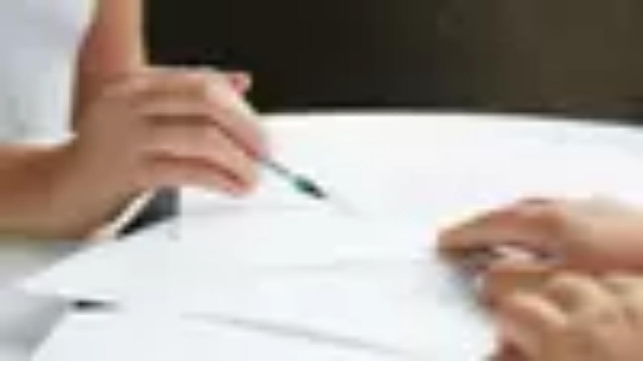

--- FILE ---
content_type: text/css; charset=utf-8
request_url: https://www1.grouponcdn.com/next-pwa-app/assets/_next/static/css/2bbacf44533ba594.css
body_size: 48257
content:
/*! tailwindcss v4.1.12 | MIT License | https://tailwindcss.com */@layer properties{@supports (((-webkit-hyphens:none)) and (not (margin-trim:inline))) or ((-moz-orient:inline) and (not (color:rgb(from red r g b)))){*,::backdrop,:after,:before{--tw-border-spacing-x:0;--tw-border-spacing-y:0;--tw-translate-x:0;--tw-translate-y:0;--tw-translate-z:0;--tw-scale-x:1;--tw-scale-y:1;--tw-scale-z:1;--tw-rotate-x:initial;--tw-rotate-y:initial;--tw-rotate-z:initial;--tw-skew-x:initial;--tw-skew-y:initial;--tw-scroll-snap-strictness:proximity;--tw-space-y-reverse:0;--tw-space-x-reverse:0;--tw-divide-y-reverse:0;--tw-border-style:solid;--tw-gradient-position:initial;--tw-gradient-from:#0000;--tw-gradient-via:#0000;--tw-gradient-to:#0000;--tw-gradient-stops:initial;--tw-gradient-via-stops:initial;--tw-gradient-from-position:0%;--tw-gradient-via-position:50%;--tw-gradient-to-position:100%;--tw-leading:initial;--tw-font-weight:initial;--tw-tracking:initial;--tw-shadow:0 0 #0000;--tw-shadow-color:initial;--tw-shadow-alpha:100%;--tw-inset-shadow:0 0 #0000;--tw-inset-shadow-color:initial;--tw-inset-shadow-alpha:100%;--tw-ring-color:initial;--tw-ring-shadow:0 0 #0000;--tw-inset-ring-color:initial;--tw-inset-ring-shadow:0 0 #0000;--tw-ring-inset:initial;--tw-ring-offset-width:0px;--tw-ring-offset-color:#fff;--tw-ring-offset-shadow:0 0 #0000;--tw-outline-style:solid;--tw-blur:initial;--tw-brightness:initial;--tw-contrast:initial;--tw-grayscale:initial;--tw-hue-rotate:initial;--tw-invert:initial;--tw-opacity:initial;--tw-saturate:initial;--tw-sepia:initial;--tw-drop-shadow:initial;--tw-drop-shadow-color:initial;--tw-drop-shadow-alpha:100%;--tw-drop-shadow-size:initial;--tw-backdrop-blur:initial;--tw-backdrop-brightness:initial;--tw-backdrop-contrast:initial;--tw-backdrop-grayscale:initial;--tw-backdrop-hue-rotate:initial;--tw-backdrop-invert:initial;--tw-backdrop-opacity:initial;--tw-backdrop-saturate:initial;--tw-backdrop-sepia:initial;--tw-duration:initial;--tw-ease:initial;--tw-content:""}}}@layer base{@supports not (aspect-ratio:1/1){[class*=--aspect-ratio]>:first-child{width:100%}[class*=--aspect-ratio]>img{height:auto}@supports (--custom:property){[class*=--aspect-ratio]{position:relative}[class*=--aspect-ratio]:before{content:"";padding-bottom:calc(100%/(var(--aspect-ratio)));display:block}}}*,::backdrop,:after,:before{box-sizing:border-box;border:0 solid;margin:0;padding:0}::file-selector-button{box-sizing:border-box;border:0 solid;margin:0;padding:0}:host,html{-webkit-text-size-adjust:100%;tab-size:4;line-height:1.5;font-family:var(--default-font-family,ui-sans-serif,system-ui,sans-serif,"Apple Color Emoji","Segoe UI Emoji","Segoe UI Symbol","Noto Color Emoji");font-feature-settings:var(--default-font-feature-settings,normal);font-variation-settings:var(--default-font-variation-settings,normal);-webkit-tap-highlight-color:transparent}hr{height:0;color:inherit;border-top-width:1px}abbr:where([title]){-webkit-text-decoration:underline dotted;text-decoration:underline dotted}h1,h2,h3,h4,h5,h6{font-size:inherit;font-weight:inherit}a{color:inherit;-webkit-text-decoration:inherit;text-decoration:inherit}b,strong{font-weight:bolder}code,kbd,pre,samp{font-family:var(--default-mono-font-family,ui-monospace,SFMono-Regular,Menlo,Monaco,Consolas,"Liberation Mono","Courier New",monospace);font-feature-settings:var(--default-mono-font-feature-settings,normal);font-variation-settings:var(--default-mono-font-variation-settings,normal);font-size:1em}small{font-size:80%}sub,sup{vertical-align:initial;font-size:75%;line-height:0;position:relative}sub{bottom:-.25em}sup{top:-.5em}table{text-indent:0;border-color:inherit;border-collapse:collapse}:-moz-focusring{outline:auto}progress{vertical-align:initial}summary{display:list-item}menu,ol,ul{list-style:none}audio,canvas,embed,iframe,img,object,svg,video{vertical-align:middle;display:block}img,video{max-width:100%;height:auto}button,input,optgroup,select,textarea{font:inherit;font-feature-settings:inherit;font-variation-settings:inherit;letter-spacing:inherit;color:inherit;opacity:1;background-color:#0000;border-radius:0}::file-selector-button{font:inherit;font-feature-settings:inherit;font-variation-settings:inherit;letter-spacing:inherit;color:inherit;opacity:1;background-color:#0000;border-radius:0}:where(select:is([multiple],[size])) optgroup{font-weight:bolder}:where(select:is([multiple],[size])) optgroup option{padding-inline-start:20px}::file-selector-button{margin-inline-end:4px}::placeholder{opacity:1}@supports (not ((-webkit-appearance:-apple-pay-button))) or (contain-intrinsic-size:1px){::placeholder{color:currentColor}@supports (color:color-mix(in lab,red,red)){::placeholder{color:color-mix(in oklab,currentcolor 50%,transparent)}}}textarea{resize:vertical}::-webkit-search-decoration{-webkit-appearance:none}::-webkit-date-and-time-value{min-height:1lh;text-align:inherit}::-webkit-datetime-edit{display:inline-flex}::-webkit-datetime-edit-fields-wrapper{padding:0}::-webkit-datetime-edit,::-webkit-datetime-edit-year-field{padding-block:0}::-webkit-datetime-edit-day-field,::-webkit-datetime-edit-month-field{padding-block:0}::-webkit-datetime-edit-hour-field,::-webkit-datetime-edit-minute-field{padding-block:0}::-webkit-datetime-edit-millisecond-field,::-webkit-datetime-edit-second-field{padding-block:0}::-webkit-datetime-edit-meridiem-field{padding-block:0}::-webkit-calendar-picker-indicator{line-height:1}:-moz-ui-invalid{box-shadow:none}button,input:where([type=button],[type=reset],[type=submit]){appearance:button}::file-selector-button{appearance:button}::-webkit-inner-spin-button,::-webkit-outer-spin-button{height:auto}[hidden]:where(:not([hidden=until-found])){display:none!important}[role=button]:not(:disabled),button:not(:disabled){cursor:pointer}input,select,textarea{background-color:var(--color-white)}*,::backdrop,:after,:before{border-color:currentColor}::file-selector-button{border-color:currentColor}html{scroll-behavior:smooth}}@layer theme{:host,:root{--font-sans:var(--font-nunito);--font-serif:ui-serif,Georgia,Cambria,"Times New Roman",Times,serif;--font-mono:ui-monospace,SFMono-Regular,Menlo,Monaco,Consolas,"Liberation Mono","Courier New",monospace;--spacing:.25rem;--breakpoint-lg:991px;--container-xs:20rem;--container-sm:24rem;--container-md:28rem;--container-lg:32rem;--container-xl:36rem;--container-2xl:42rem;--container-5xl:64rem;--text-xs:.8125rem;--text-xs--line-height:1.125rem;--text-sm:.875rem;--text-sm--line-height:1.25rem;--text-base:1rem;--text-base--line-height:1.5rem;--text-lg:1.125rem;--text-lg--line-height:calc(1.75/1.125);--text-xl:1.25rem;--text-xl--line-height:calc(1.75/1.25);--text-2xl:1.5rem;--text-2xl--line-height:calc(2/1.5);--text-3xl:1.875rem;--text-3xl--line-height:calc(2.25/1.875);--text-4xl:2.25rem;--text-4xl--line-height:calc(2.5/2.25);--font-weight-light:300;--font-weight-normal:400;--font-weight-medium:500;--font-weight-semibold:600;--font-weight-bold:700;--font-weight-extrabold:800;--font-weight-black:900;--tracking-tight:-.025em;--tracking-normal:0em;--tracking-wide:.025em;--tracking-wider:.05em;--tracking-widest:.1em;--leading-tight:1.25;--leading-snug:1.375;--leading-normal:1.5;--leading-relaxed:1.625;--radius-xs:.5rem;--radius-sm:.75rem;--radius-md:.375rem;--radius-lg:.5rem;--radius-xl:2rem;--radius-2xl:1rem;--radius-3xl:1.5rem;--drop-shadow-sm:0 1px 2px #00000026;--drop-shadow-xl:0 9px 7px #0000001a;--drop-shadow-2xl:0 25px 25px #00000026;--ease-out:cubic-bezier(0,0,.2,1);--ease-in-out:cubic-bezier(.4,0,.2,1);--animate-spin:spin 1s linear infinite;--animate-pulse:pulse 2s cubic-bezier(.4,0,.6,1)infinite;--blur-xs:4px;--blur-sm:8px;--blur-md:12px;--blur-lg:16px;--aspect-video:16/9;--default-transition-duration:.15s;--default-transition-timing-function:cubic-bezier(.4,0,.2,1);--default-font-family:var(--font-sans);--default-mono-font-family:var(--font-mono);--color-black:oklch(17.9% .029 264.7);--color-white:oklch(100% 0 0);--color-gray:oklch(91.1% .007 247.9);--color-gray-100:oklch(96.7% .003 264.5);--color-gray-200:oklch(92.8% .006 264.5);--color-gray-400:oklch(71.4% .019 261.3);--color-gray-600:oklch(44.6% .026 256.8);--color-gray-700:oklch(37.3% .031 259.7);--color-neutral:var(--color-neutral-500);--color-neutral-50:oklch(95% 0 0);--color-neutral-100:oklch(91.1% .009 258.3);--color-neutral-150:oklch(18% 0 -.03/.15);--color-neutral-200:oklch(82.3% .015 264.5);--color-neutral-300:oklch(71.5% .017 266.2);--color-neutral-400:oklch(64.7% .016 268.4);--color-neutral-500:oklch(55.9% .015 266.6);--color-neutral-600:oklch(47.8% .019 266.1);--color-neutral-700:oklch(39.4% .021 267.5);--color-neutral-800:oklch(30.6% .027 266.7);--color-neutral-900:oklch(21% .032 264.7);--color-green:var(--color-green-600);--color-green-50:oklch(95.1% .02 154.9);--color-green-100:oklch(90.5% .041 153.1);--color-green-200:oklch(80.8% .081 152.2);--color-green-300:oklch(71.7% .123 150.1);--color-green-400:oklch(62.8% .156 148);--color-green-500:oklch(55% .174 144.9);--color-green-600:oklch(51% .16 145);--color-green-700:oklch(46.8% .147 145.1);--color-green-800:oklch(42.8% .133 145.4);--color-green-900:oklch(38.5% .119 145.5);--color-blue:var(--color-blue-500);--color-blue-50:oklch(95.2% .019 243);--color-blue-100:oklch(90.7% .036 241.8);--color-blue-200:oklch(81.6% .075 243.3);--color-blue-300:oklch(72.5% .112 245.3);--color-blue-400:oklch(64.2% .147 247.9);--color-blue-500:oklch(56.9% .174 252.7);--color-blue-600:oklch(52.7% .16 252.5);--color-blue-700:oklch(48.4% .147 252.4);--color-blue-800:oklch(44% .132 252);--color-blue-900:oklch(39.5% .117 251.5);--color-red:var(--color-red-500);--color-red-50:oklch(96% .02 17.5);--color-red-100:oklch(92.1% .04 17.9);--color-red-200:oklch(84.7% .084 19);--color-red-300:oklch(77.6% .132 20.5);--color-red-400:oklch(71.6% .178 22.6);--color-red-500:oklch(67% .218 25.3);--color-red-600:oklch(62.1% .2 25.2);--color-red-700:oklch(56.8% .182 25.1);--color-red-800:oklch(51.7% .164 25);--color-red-900:oklch(46.1% .145 24.9);--color-yellow:var(--color-yellow-500);--color-yellow-50:oklch(97.5% .019 72.6);--color-yellow-100:oklch(95.1% .037 75.2);--color-yellow-200:oklch(90.3% .075 73.1);--color-yellow-300:oklch(85.8% .11 72.5);--color-yellow-400:oklch(81.6% .141 69.6);--color-yellow-500:oklch(77.8% .163 65.7);--color-yellow-600:oklch(71.9% .151 65.7);--color-yellow-700:oklch(65.9% .138 65.7);--color-yellow-800:oklch(59.8% .123 66.7);--color-yellow-900:oklch(53.6% .109 66.9);--color-purple:var(--color-purple-500);--color-purple-50:oklch(95.7% .022 309.6);--color-purple-100:oklch(91.6% .041 310.9);--color-purple-200:oklch(83.1% .085 309.2);--color-purple-300:oklch(74.8% .129 308.9);--color-purple-400:oklch(66.7% .172 307.5);--color-purple-500:oklch(59.2% .21 306.2);--color-purple-600:oklch(54.9% .194 306.2);--color-purple-700:oklch(50.4% .176 306.1);--color-purple-800:oklch(45.9% .158 306.8);--color-purple-900:oklch(41.3% .139 306.7);--color-teal:var(--color-teal-500);--color-teal-50:oklch(96.4% .024 209.8);--color-teal-100:oklch(92.7% .061 209);--color-teal-200:oklch(87.3% .096 209.8);--color-teal-300:oklch(81.9% .116 210.7);--color-teal-400:oklch(71.5% .12 213.3);--color-teal-500:oklch(64.4% .113 215.8);--color-teal-600:oklch(59.3% .105 216.2);--color-teal-700:oklch(54% .096 215.9);--color-teal-800:oklch(48.6% .086 214.6);--color-teal-900:oklch(44.4% .079 215.6);--color-specialDark:oklch(85.1% .005 258.3);--color-specialDark-50:oklch(93.1% .002 247.8);--color-specialDark-100:oklch(89.1% .003 264.5);--color-specialDark-200:oklch(85.1% .005 258.3);--color-specialDark-250:oklch(91.1% .009 258.3);--color-specialDark-300:oklch(95.1% .003 247.9);--color-special-galaxy-black:oklch(21.9% .07 307.2);--color-special-pink:oklch(60.3% .258 340.7);--color-special-amber:oklch(66.6% .217 36.8);--color-special-light-green:oklch(81.7% .256 140.1);--color-special-star:oklch(81.6% .141 69.4);--color-special-magenta:oklch(49.5% .214 340.9);--color-special-magenta-alt:oklch(48.2% .22 340.5);--color-special-pink-alt:oklch(94.82% .028 342.26);--color-primary:var(--color-green-600);--color-info:var(--color-blue-600);--color-warning:var(--color-yellow-600);--color-danger:var(--color-red-700);--color-success:var(--color-teal-500);--color-extra:var(--color-purple-700);--background-color-body:var(--color-white);--background-color-secondary:var(--color-neutral-50);--background-color-tertiary:var(--color-neutral-100);--background-color-primary-subtle:var(--color-green-50);--background-color-dark:var(--color-neutral-900);--background-color-specialDark-100-subtle:transparent;--background-color-secondary-subtle:var(--color-neutral-300);--background-color-tertiary-subtle:var(--color-neutral-100);--background-color-dark-subtle:var(--color-neutral-300);--background-color-info-subtle:var(--color-blue-50);--background-color-warning-subtle:var(--color-yellow-50);--background-color-danger-subtle:var(--color-red-50);--background-color-success-subtle:var(--color-teal-50);--background-color-extra-subtle:var(--color-purple-50);--background-color-separator:var(--color-specialDark-50);--background-color-dark-hover:var(--color-neutral-700);--background-color-primary-hover:var(--color-green-700);--background-color-secondary-hover:var(--color-neutral-100);--background-color-tertiary-hover:var(--color-white);--background-color-info-hover:var(--color-blue-700);--background-color-danger-hover:var(--color-red-700);--background-color-success-hover:var(--color-teal-700);--background-color-extra-hover:var(--color-purple-700);--background-color-warning-hover:var(--color-yellow-700);--border-color-dark:var(--color-neutral-900);--border-color-input:var(--color-specialDark-100);--border-color-separator:var(--color-specialDark-50);--border-color-specialDark-100-subtle:transparent;--border-color-primary-subtle:var(--template-border-primary-subtle,var(--color-green-200));--border-color-secondary-subtle:var(--template-border-secondary-subtle,var(--color-neutral-300));--border-color-tertiary-subtle:var(--template-border-tertiary-subtle,var(--color-neutral-100));--border-color-dark-subtle:var(--color-neutral-300);--border-color-info-subtle:var(--template-border-info-subtle,var(--color-blue-200));--border-color-warning-subtle:var(--template-border-warning-subtle,var(--color-yellow-200));--border-color-danger-subtle:var(--template-border-danger-subtle,var(--color-red-200));--border-color-success-subtle:var(--template-border-success-subtle,var(--color-teal-200));--border-color-extra-subtle:var(--template-border-extra-subtle,var(--color-purple-200));--border-color-tertiary:var(--color-neutral-100);--border-color-primary:var(--template-border-primary,var(--color-green-600));--border-color-info:var(--template-border-info,var(--color-blue-600));--border-color-warning:var(--template-border-warning,var(--color-yellow-600));--border-color-danger:var(--template-border-danger,var(--color-red-600));--border-color-success:var(--template-border-success,var(--color-teal-600));--border-color-extra:var(--template-border-extra,var(--color-purple-600));--color-input:var(--color-specialDark-100);--color-separator:var(--color-specialDark-50);--text-color-white:var(--color-white);--text-color-danger:var(--color-red-800);--text-color-body:var(--color-neutral-900);--text-color-muted:var(--color-neutral-500);--text-color-tertiary:var(--color-neutral-300);--text-color-hyperlink:var(--color-blue-500);--text-color-extra-price:var(--color-purple-800);--text-color-light:var(--color-neutral-50);--text-color-light-muted:var(--color-neutral-300);--text-color-dark-outlined-hover:var(--color-white);--text-color-primary-outlined-hover:var(--color-white);--text-color-secondary-outlined-hover:var(--color-white);--text-color-tertiary-outlined-hover:var(--color-neutral-900);--text-color-info-outlined-hover:var(--color-white);--text-color-danger-outlined-hover:var(--color-white);--text-color-success-outlined-hover:var(--color-white);--text-color-extra-outlined-hover:var(--color-white);--text-color-warning-outlined-hover:var(--color-white);--text-color-black-outlined-hover:var(--color-white);--text-color-white-outlined-hover:var(--color-neutral-900);--text-color-body-outlined-hover:var(--color-white);--text-color-muted-outlined-hover:var(--color-white);--text-color-hyperlink-outlined-hover:var(--color-white);--text-color-extra-price-outlined-hover:var(--color-white);--text-color-light-outlined-hover:var(--color-neutral-900);--text-color-light-muted-outlined-hover:var(--color-neutral-900);--shadow-size-sm:0px 1px 8px -3px;--shadow-size-md:0px 4px 28px -6px;--shadow-size-lg:0px 12px 63px -18px;--shadow-size-xl:0px 27px 105px -16px;--shadow-color-black:8,14,28;--shadow-color-red:255,74,74;--shadow-color-green:0,138,34;--shadow-color-blue:0,119,217;--shadow-opacity-sm-black:.3;--shadow-opacity-sm-green:.35;--shadow-opacity-sm-blue:.35;--shadow-opacity-md-black:.15;--shadow-opacity-md-red:.2;--shadow-opacity-md-green:.15;--shadow-opacity-lg-black:.25;--shadow-opacity-xl-black:.2;--shadow-sm-black:var(--shadow-size-sm)rgba(var(--shadow-color-black),var(--shadow-opacity-sm-black));--radius-xxs:.25rem;--radius-m:1rem;--radius-l:1.5rem;--radius-pill:999px;--animate-linearLoadingIndicator:linearLoadingIndicator 1.2s linear infinite;--animate-accordionDown:accordionDown .19s ease-in-out;--animate-accordionUp:accordionUp .19s ease-in-out;--animate-grouponSpinnerG:grouponSpinnerG 3.2s cubic-bezier(.35,0,.65,0)infinite;--animate-grouponSpinnerParticle1:grouponSpinnerParticle1 3.2s cubic-bezier(.35,0,.65,0)infinite;--animate-grouponSpinnerParticle2:grouponSpinnerParticle2 3.2s cubic-bezier(.35,0,.65,0)infinite;--animate-grouponSpinnerParticle3:grouponSpinnerParticle3 3.2s cubic-bezier(.35,0,.65,0)infinite;--animate-grouponSpinnerParticle4:grouponSpinnerParticle4 3.2s cubic-bezier(.35,0,.65,0)infinite;--text-h1:2rem;--text-h1--line-height:2.375rem;--text-h1--font-weight:800;--text-h2:1.5rem;--text-h2--line-height:1.8125rem;--text-h2--font-weight:800;--text-h3:1.25rem;--text-h3--line-height:1.5rem;--text-h3--font-weight:800;--text-h4:1.125rem;--text-h4--line-height:1.375rem;--text-h4--font-weight:800;--text-h5:1rem;--text-h5--line-height:1.1875rem;--text-h5--font-weight:800;--text-h6:.875rem;--text-h6--line-height:1.0625rem;--text-h6--font-weight:800;--text-xxs:.75rem;--text-xxs--line-height:1rem;--text-xxxs:.6875rem;--text-xxxs--line-height:.9375rem;--text-xxxxs:.625rem;--text-xxxxs--line-height:.875rem;--text-dealCardTitle:1rem;--text-dealCardTitle--line-height:1.375rem;--text-dealCardTitle--font-weight:700;--text-smallDealCardTitle:.875rem;--text-smallDealCardTitle--line-height:1.0625rem;--text-smallDealCardTitle--font-weight:800;--text-price:1.125rem;--text-price--line-height:1.375rem;--text-price--font-weight:800;--text-priceMedium:1rem;--text-priceMedium--line-height:1.1875rem;--text-priceMedium--font-weight:800;--text-priceSmall:.875rem;--text-priceSmall--line-height:1.0625rem;--text-priceSmall--font-weight:800;--text-priceMini:.75rem;--text-priceMini--line-height:1rem;--text-priceMini--font-weight:800;--text-priceTiny:.625rem;--text-priceTiny--line-height:.75rem;--text-priceTiny--font-weight:700;--font-dm-serif-display:var(--font-dm-serif-display);--blur-xxs:2px}}@layer components{.form-checkbox{appearance:none;print-color-adjust:exact;vertical-align:middle;-webkit-user-select:none;user-select:none;color:oklch(54.6% .245 262.881);--tw-shadow:0 0 #0000;background-color:#fff;background-origin:border-box;border-width:1px;border-color:oklch(55.1% .027 264.364);border-radius:0;flex-shrink:0;width:1rem;height:1rem;padding:0;display:inline-block}.form-checkbox:focus{outline-offset:2px;--tw-ring-inset:var(--tw-empty, );--tw-ring-offset-width:2px;--tw-ring-offset-color:#fff;--tw-ring-color:oklch(54.6% .245 262.881);--tw-ring-offset-shadow:var(--tw-ring-inset)0 0 0 var(--tw-ring-offset-width)var(--tw-ring-offset-color);--tw-ring-shadow:var(--tw-ring-inset)0 0 0 calc(2px + var(--tw-ring-offset-width))var(--tw-ring-color);box-shadow:var(--tw-ring-offset-shadow),var(--tw-ring-shadow),var(--tw-shadow);outline:2px solid #0000}.form-checkbox:checked{background-image:url("data:image/svg+xml,%3csvg viewBox='0 0 16 16' fill='white' xmlns='http://www.w3.org/2000/svg'%3e%3cpath d='M12.207 4.793a1 1 0 010 1.414l-5 5a1 1 0 01-1.414 0l-2-2a1 1 0 011.414-1.414L6.5 9.086l4.293-4.293a1 1 0 011.414 0z'/%3e%3c/svg%3e");background-position:50%;background-repeat:no-repeat;background-size:100% 100%}.form-checkbox:checked,.form-checkbox:checked:focus,.form-checkbox:checked:hover,.form-checkbox:indeterminate{background-color:currentColor;border-color:#0000}.form-checkbox:indeterminate{background-image:url("data:image/svg+xml,%3csvg xmlns='http://www.w3.org/2000/svg' fill='none' viewBox='0 0 16 16'%3e%3cpath stroke='white' stroke-linecap='round' stroke-linejoin='round' stroke-width='2' d='M4 8h8'/%3e%3c/svg%3e");background-position:50%;background-repeat:no-repeat;background-size:100% 100%}.form-checkbox:indeterminate:focus,.form-checkbox:indeterminate:hover{background-color:currentColor;border-color:#0000}.form-radio{appearance:none;print-color-adjust:exact;vertical-align:middle;-webkit-user-select:none;user-select:none;color:oklch(54.6% .245 262.881);--tw-shadow:0 0 #0000;background-color:#fff;background-origin:border-box;border-width:1px;border-color:oklch(55.1% .027 264.364);border-radius:100%;flex-shrink:0;width:1rem;height:1rem;padding:0;display:inline-block}.form-radio:focus{outline-offset:2px;--tw-ring-inset:var(--tw-empty, );--tw-ring-offset-width:2px;--tw-ring-offset-color:#fff;--tw-ring-color:oklch(54.6% .245 262.881);--tw-ring-offset-shadow:var(--tw-ring-inset)0 0 0 var(--tw-ring-offset-width)var(--tw-ring-offset-color);--tw-ring-shadow:var(--tw-ring-inset)0 0 0 calc(2px + var(--tw-ring-offset-width))var(--tw-ring-color);box-shadow:var(--tw-ring-offset-shadow),var(--tw-ring-shadow),var(--tw-shadow);outline:2px solid #0000}.form-radio:checked{background-image:url("data:image/svg+xml,%3csvg viewBox='0 0 16 16' fill='white' xmlns='http://www.w3.org/2000/svg'%3e%3ccircle cx='8' cy='8' r='3'/%3e%3c/svg%3e");background-position:50%;background-repeat:no-repeat;background-size:100% 100%}.form-radio:checked,.form-radio:checked:focus,.form-radio:checked:hover{background-color:currentColor;border-color:#0000}.form-input{appearance:none;--tw-shadow:0 0 #0000;background-color:#fff;border-width:1px;border-color:oklch(55.1% .027 264.364);border-radius:0;padding:.5rem .75rem;font-size:1rem;line-height:1.5rem}.form-input:focus{outline-offset:2px;--tw-ring-inset:var(--tw-empty, );--tw-ring-offset-width:0px;--tw-ring-offset-color:#fff;--tw-ring-color:oklch(54.6% .245 262.881);--tw-ring-offset-shadow:var(--tw-ring-inset)0 0 0 var(--tw-ring-offset-width)var(--tw-ring-offset-color);--tw-ring-shadow:var(--tw-ring-inset)0 0 0 calc(1px + var(--tw-ring-offset-width))var(--tw-ring-color);box-shadow:var(--tw-ring-offset-shadow),var(--tw-ring-shadow),var(--tw-shadow);border-color:oklch(54.6% .245 262.881);outline:2px solid #0000}.form-input::placeholder{color:oklch(55.1% .027 264.364);opacity:1}.form-input::-webkit-datetime-edit-fields-wrapper{padding:0}.form-input::-webkit-date-and-time-value{min-height:1.5em;text-align:inherit}.form-input::-webkit-datetime-edit{display:inline-flex;padding-top:0;padding-bottom:0}.form-input::-webkit-datetime-edit-month-field,.form-input::-webkit-datetime-edit-year-field{padding-top:0;padding-bottom:0}.form-input::-webkit-datetime-edit-day-field,.form-input::-webkit-datetime-edit-hour-field{padding-top:0;padding-bottom:0}.form-input::-webkit-datetime-edit-minute-field,.form-input::-webkit-datetime-edit-second-field{padding-top:0;padding-bottom:0}.form-input::-webkit-datetime-edit-meridiem-field,.form-input::-webkit-datetime-edit-millisecond-field{padding-top:0;padding-bottom:0}.form-select{appearance:none;--tw-shadow:0 0 #0000;background-color:#fff;border-width:1px;border-color:oklch(55.1% .027 264.364);border-radius:0;padding:.5rem .75rem;font-size:1rem;line-height:1.5rem}.form-select:focus{outline-offset:2px;--tw-ring-inset:var(--tw-empty, );--tw-ring-offset-width:0px;--tw-ring-offset-color:#fff;--tw-ring-color:oklch(54.6% .245 262.881);--tw-ring-offset-shadow:var(--tw-ring-inset)0 0 0 var(--tw-ring-offset-width)var(--tw-ring-offset-color);--tw-ring-shadow:var(--tw-ring-inset)0 0 0 calc(1px + var(--tw-ring-offset-width))var(--tw-ring-color);box-shadow:var(--tw-ring-offset-shadow),var(--tw-ring-shadow),var(--tw-shadow);border-color:oklch(54.6% .245 262.881);outline:2px solid #0000}.form-select{print-color-adjust:exact;background-image:url("data:image/svg+xml,%3csvg xmlns='http://www.w3.org/2000/svg' fill='none' viewBox='0 0 20 20'%3e%3cpath stroke='oklch(55.1%25 0.027 264.364)' stroke-linecap='round' stroke-linejoin='round' stroke-width='1.5' d='M6 8l4 4 4-4'/%3e%3c/svg%3e");background-position:right .5rem center;background-repeat:no-repeat;background-size:1.5em 1.5em;padding-right:2.5rem}.form-select:where([size]:not([size="1"])){background-image:none;background-position:0 0;background-repeat:unset;background-size:initial;print-color-adjust:unset;padding-right:.75rem}.form-textarea{appearance:none;--tw-shadow:0 0 #0000;background-color:#fff;border-width:1px;border-color:oklch(55.1% .027 264.364);border-radius:0;padding:.5rem .75rem;font-size:1rem;line-height:1.5rem}.form-textarea:focus{outline-offset:2px;--tw-ring-inset:var(--tw-empty, );--tw-ring-offset-width:0px;--tw-ring-offset-color:#fff;--tw-ring-color:oklch(54.6% .245 262.881);--tw-ring-offset-shadow:var(--tw-ring-inset)0 0 0 var(--tw-ring-offset-width)var(--tw-ring-offset-color);--tw-ring-shadow:var(--tw-ring-inset)0 0 0 calc(1px + var(--tw-ring-offset-width))var(--tw-ring-color);box-shadow:var(--tw-ring-offset-shadow),var(--tw-ring-shadow),var(--tw-shadow);border-color:oklch(54.6% .245 262.881);outline:2px solid #0000}.form-textarea::placeholder{color:oklch(55.1% .027 264.364);opacity:1}}@layer utilities{.\@container{container-type:inline-size}.pointer-events-auto{pointer-events:auto}.pointer-events-none{pointer-events:none}.pointer-events-none\!{pointer-events:none!important}.\!visible{visibility:visible!important}.collapse{visibility:collapse}.invisible{visibility:hidden}.visible{visibility:visible}.sr-only{clip:rect(0,0,0,0);white-space:nowrap;border-width:0;width:1px;height:1px;margin:-1px;padding:0;overflow:hidden}.absolute,.sr-only{position:absolute}.fixed{position:fixed}.relative{position:relative}.static{position:static}.sticky{position:sticky}.inset-0{inset:calc(var(--spacing)*0)}.inset-3{inset:calc(var(--spacing)*3)}.inset-x-0{inset-inline:calc(var(--spacing)*0)}.inset-x-3{inset-inline:calc(var(--spacing)*3)}.inset-y-0{inset-block:calc(var(--spacing)*0)}.-top-1{top:calc(var(--spacing)*-1)}.-top-1\.5{top:calc(var(--spacing)*-1.5)}.-top-3{top:calc(var(--spacing)*-3)}.-top-3\.5{top:calc(var(--spacing)*-3.5)}.-top-4{top:calc(var(--spacing)*-4)}.-top-6{top:calc(var(--spacing)*-6)}.-top-12{top:calc(var(--spacing)*-12)}.top-0{top:calc(var(--spacing)*0)}.top-0\.5{top:calc(var(--spacing)*.5)}.top-1{top:calc(var(--spacing)*1)}.top-1\.5{top:calc(var(--spacing)*1.5)}.top-1\.25{top:calc(var(--spacing)*1.25)}.top-1\/2{top:50%}.top-2{top:calc(var(--spacing)*2)}.top-3{top:calc(var(--spacing)*3)}.top-4{top:calc(var(--spacing)*4)}.top-5{top:calc(var(--spacing)*5)}.top-6{top:calc(var(--spacing)*6)}.top-8{top:calc(var(--spacing)*8)}.top-10{top:calc(var(--spacing)*10)}.top-11{top:calc(var(--spacing)*11)}.top-16{top:calc(var(--spacing)*16)}.top-20{top:calc(var(--spacing)*20)}.top-60{top:calc(var(--spacing)*60)}.top-\[-0\.1lh\]{top:-.1lh}.top-\[-3px\]{top:-3px}.top-\[-70px\]{top:-70px}.top-\[5px\]{top:5px}.top-\[54px\]{top:54px}.top-\[122px\]{top:122px}.top-\[132px\]{top:132px}.top-\[max\(env\(saf-area-inset-top\,0px\)\,var\(--offset-top\,0px\)\)\]{top:max(env(saf-area-inset-top,0px),var(--offset-top,0px))}.top-\[unset\]{top:unset}.top-auto{top:auto}.top-full{top:100%}.top-px{top:1px}.-right-0\.5{right:calc(var(--spacing)*-.5)}.-right-1{right:calc(var(--spacing)*-1)}.-right-1\.5{right:calc(var(--spacing)*-1.5)}.-right-1\.25{right:calc(var(--spacing)*-1.25)}.-right-2{right:calc(var(--spacing)*-2)}.-right-4{right:calc(var(--spacing)*-4)}.-right-6{right:calc(var(--spacing)*-6)}.-right-7{right:calc(var(--spacing)*-7)}.-right-12{right:calc(var(--spacing)*-12)}.-right-\[68px\]{right:-68px}.right-0{right:calc(var(--spacing)*0)}.right-0\.5{right:calc(var(--spacing)*.5)}.right-1{right:calc(var(--spacing)*1)}.right-1\.75{right:calc(var(--spacing)*1.75)}.right-1\/2{right:50%}.right-2{right:calc(var(--spacing)*2)}.right-2\.5{right:calc(var(--spacing)*2.5)}.right-3{right:calc(var(--spacing)*3)}.right-4{right:calc(var(--spacing)*4)}.right-5{right:calc(var(--spacing)*5)}.right-6{right:calc(var(--spacing)*6)}.right-8{right:calc(var(--spacing)*8)}.right-9{right:calc(var(--spacing)*9)}.right-16{right:calc(var(--spacing)*16)}.right-18{right:calc(var(--spacing)*18)}.right-20{right:calc(var(--spacing)*20)}.right-\[-6px\]{right:-6px}.right-\[-12px\]{right:-12px}.right-\[0\.4375rem\]{right:.4375rem}.right-\[5px\]{right:5px}.right-\[12px\]{right:12px}.right-\[130px\]{right:130px}.right-\[180px\]{right:180px}.right-\[calc\(100\%\+\(2\*var\(--spacing\)\)\)\]{right:calc(100% + (2*var(--spacing)))}.right-\[max\(env\(safe-area-inset-right\,0px\)\,var\(--offset-right\,0px\)\)\]{right:max(env(safe-area-inset-right,0px),var(--offset-right,0px))}.right-full{right:100%}.-bottom-2{bottom:calc(var(--spacing)*-2)}.-bottom-8{bottom:calc(var(--spacing)*-8)}.-bottom-9\.5{bottom:calc(var(--spacing)*-9.5)}.bottom-0{bottom:calc(var(--spacing)*0)}.bottom-1{bottom:calc(var(--spacing)*1)}.bottom-1\.5{bottom:calc(var(--spacing)*1.5)}.bottom-1\/2{bottom:50%}.bottom-2{bottom:calc(var(--spacing)*2)}.bottom-3{bottom:calc(var(--spacing)*3)}.bottom-4{bottom:calc(var(--spacing)*4)}.bottom-11{bottom:calc(var(--spacing)*11)}.bottom-12{bottom:calc(var(--spacing)*12)}.bottom-16{bottom:calc(var(--spacing)*16)}.bottom-18{bottom:calc(var(--spacing)*18)}.bottom-36{bottom:calc(var(--spacing)*36)}.bottom-44{bottom:calc(var(--spacing)*44)}.bottom-\[-10px\]{bottom:-10px}.bottom-\[74\%\]{bottom:74%}.bottom-\[80\%\]{bottom:80%}.bottom-\[max\(env\(safe-area-inset-bottom\,0px\)\,var\(--offset-bottom\,0px\)\)\]{bottom:max(env(safe-area-inset-bottom,0px),var(--offset-bottom,0px))}.bottom-auto{bottom:auto}.bottom-full{bottom:100%}.-left-2{left:calc(var(--spacing)*-2)}.-left-4{left:calc(var(--spacing)*-4)}.-left-9{left:calc(var(--spacing)*-9)}.left-0{left:calc(var(--spacing)*0)}.left-0\.5{left:calc(var(--spacing)*.5)}.left-1{left:calc(var(--spacing)*1)}.left-1\.5{left:calc(var(--spacing)*1.5)}.left-1\/2{left:50%}.left-2{left:calc(var(--spacing)*2)}.left-3{left:calc(var(--spacing)*3)}.left-4{left:calc(var(--spacing)*4)}.left-5{left:calc(var(--spacing)*5)}.left-6{left:calc(var(--spacing)*6)}.left-8{left:calc(var(--spacing)*8)}.left-11{left:calc(var(--spacing)*11)}.left-93\.75{left:calc(var(--spacing)*93.75)}.left-106\.75{left:calc(var(--spacing)*106.75)}.left-\[-6px\]{left:-6px}.left-\[-7px\]{left:-7px}.left-\[10px\]{left:10px}.left-\[12px\]{left:12px}.left-\[calc\(100\%\+\(2\*var\(--spacing\)\)\)\]{left:calc(100% + (2*var(--spacing)))}.left-\[max\(env\(safe-area-inset-left\,0px\)\,var\(--offset-left\,0px\)\)\]{left:max(env(safe-area-inset-left,0px),var(--offset-left,0px))}.left-full{left:100%}.left-px{left:1px}.isolate{isolation:isolate}.-z-1{z-index:calc(1*-1)}.-z-10{z-index:calc(10*-1)}.z-0{z-index:0}.z-1{z-index:1}.z-2{z-index:2}.z-5{z-index:5}.z-8{z-index:8}.z-10{z-index:10}.z-15{z-index:15}.z-20{z-index:20}.z-30{z-index:30}.z-40{z-index:40}.z-48{z-index:48}.z-49{z-index:49}.z-50{z-index:50}.z-60{z-index:60}.z-100{z-index:100}.z-999{z-index:999}.z-9999{z-index:9999}.z-\[1\]{z-index:1}.z-\[100\]{z-index:100}.z-\[9999\]{z-index:9999}.z-auto{z-index:auto}.order-1{order:1}.order-2{order:2}.order-3{order:3}.order-4{order:4}.order-5{order:5}.order-6{order:6}.order-7{order:7}.order-8{order:8}.order-9{order:9}.order-10{order:10}.order-11{order:11}.order-12{order:12}.order-first{order:-9999}.order-last{order:9999}.order-none{order:0}.col-span-1{grid-column:span 1/span 1}.col-span-2{grid-column:span 2/span 2}.col-span-3{grid-column:span 3/span 3}.col-span-4{grid-column:span 4/span 4}.col-span-6{grid-column:span 6/span 6}.col-span-full{grid-column:1/-1}.col-start-1{grid-column-start:1}.col-start-2{grid-column-start:2}.row-span-1{grid-row:span 1/span 1}.row-span-2{grid-row:span 2/span 2}.row-span-3{grid-row:span 3/span 3}.row-start-1{grid-row-start:1}.row-start-2{grid-row-start:2}.float-right{float:right}.container{width:100%}@media (min-width:375px){.container{max-width:375px}}@media (min-width:641px){.container{max-width:641px}}@media (min-width:991px){.container{max-width:991px}}@media (min-width:1280px){.container{max-width:1280px}}@media (min-width:1536px){.container{max-width:1536px}}@media (min-width:1920px){.container{max-width:1920px}}.no-spinner{appearance:textfield}.no-spinner::-webkit-inner-spin-button,.no-spinner::-webkit-outer-spin-button{appearance:none;margin:0}.-m-1{margin:calc(var(--spacing)*-1)}.-m-4{margin:calc(var(--spacing)*-4)}.m-0{margin:calc(var(--spacing)*0)}.m-1{margin:calc(var(--spacing)*1)}.m-1\.5{margin:calc(var(--spacing)*1.5)}.m-2{margin:calc(var(--spacing)*2)}.m-2\.5{margin:calc(var(--spacing)*2.5)}.m-3{margin:calc(var(--spacing)*3)}.m-4{margin:calc(var(--spacing)*4)}.m-6{margin:calc(var(--spacing)*6)}.m-auto{margin:auto}.-mx-1{margin-inline:calc(var(--spacing)*-1)}.-mx-2{margin-inline:calc(var(--spacing)*-2)}.-mx-3{margin-inline:calc(var(--spacing)*-3)}.-mx-4{margin-inline:calc(var(--spacing)*-4)}.mx-0{margin-inline:calc(var(--spacing)*0)}.mx-0\.5{margin-inline:calc(var(--spacing)*.5)}.mx-1\.5{margin-inline:calc(var(--spacing)*1.5)}.mx-2{margin-inline:calc(var(--spacing)*2)}.mx-2\.5{margin-inline:calc(var(--spacing)*2.5)}.mx-3{margin-inline:calc(var(--spacing)*3)}.mx-4{margin-inline:calc(var(--spacing)*4)}.mx-5{margin-inline:calc(var(--spacing)*5)}.mx-8{margin-inline:calc(var(--spacing)*8)}.mx-\[-30px\]{margin-inline:-30px}.mx-auto{margin-inline:auto}.-my-2{margin-block:calc(var(--spacing)*-2)}.my-0{margin-block:calc(var(--spacing)*0)}.my-1{margin-block:calc(var(--spacing)*1)}.my-2{margin-block:calc(var(--spacing)*2)}.my-3{margin-block:calc(var(--spacing)*3)}.my-4{margin-block:calc(var(--spacing)*4)}.my-5{margin-block:calc(var(--spacing)*5)}.my-6{margin-block:calc(var(--spacing)*6)}.my-8{margin-block:calc(var(--spacing)*8)}.my-10{margin-block:calc(var(--spacing)*10)}.my-12{margin-block:calc(var(--spacing)*12)}.my-12\!{margin-block:calc(var(--spacing)*12)!important}.my-auto{margin-block:auto}.prose{color:var(--tw-prose-body);max-width:65ch}.prose :where(p):not(:where([class~=not-prose],[class~=not-prose] *)){margin-top:1.25em;margin-bottom:1.25em}.prose :where([class~=lead]):not(:where([class~=not-prose],[class~=not-prose] *)){color:var(--tw-prose-lead);margin-top:1.2em;margin-bottom:1.2em;font-size:1.25em;line-height:1.6}.prose :where(a):not(:where([class~=not-prose],[class~=not-prose] *)){color:var(--tw-prose-links);font-weight:500;text-decoration:underline}.prose :where(strong):not(:where([class~=not-prose],[class~=not-prose] *)){color:var(--tw-prose-bold);font-weight:600}.prose :where(a strong):not(:where([class~=not-prose],[class~=not-prose] *)),.prose :where(blockquote strong):not(:where([class~=not-prose],[class~=not-prose] *)),.prose :where(thead th strong):not(:where([class~=not-prose],[class~=not-prose] *)){color:inherit}.prose :where(ol):not(:where([class~=not-prose],[class~=not-prose] *)){margin-top:1.25em;margin-bottom:1.25em;padding-inline-start:1.625em;list-style-type:decimal}.prose :where(ol[type=A]):not(:where([class~=not-prose],[class~=not-prose] *)){list-style-type:upper-alpha}.prose :where(ol[type=a]):not(:where([class~=not-prose],[class~=not-prose] *)){list-style-type:lower-alpha}.prose :where(ol[type=A s]):not(:where([class~=not-prose],[class~=not-prose] *)){list-style-type:upper-alpha}.prose :where(ol[type=a s]):not(:where([class~=not-prose],[class~=not-prose] *)){list-style-type:lower-alpha}.prose :where(ol[type=I]):not(:where([class~=not-prose],[class~=not-prose] *)){list-style-type:upper-roman}.prose :where(ol[type=i]):not(:where([class~=not-prose],[class~=not-prose] *)){list-style-type:lower-roman}.prose :where(ol[type=I s]):not(:where([class~=not-prose],[class~=not-prose] *)){list-style-type:upper-roman}.prose :where(ol[type=i s]):not(:where([class~=not-prose],[class~=not-prose] *)){list-style-type:lower-roman}.prose :where(ol[type="1"]):not(:where([class~=not-prose],[class~=not-prose] *)){list-style-type:decimal}.prose :where(ul):not(:where([class~=not-prose],[class~=not-prose] *)){margin-top:1.25em;margin-bottom:1.25em;padding-inline-start:1.625em;list-style-type:disc}.prose :where(ol>li):not(:where([class~=not-prose],[class~=not-prose] *))::marker{color:var(--tw-prose-counters);font-weight:400}.prose :where(ul>li):not(:where([class~=not-prose],[class~=not-prose] *))::marker{color:var(--tw-prose-bullets)}.prose :where(dt):not(:where([class~=not-prose],[class~=not-prose] *)){color:var(--tw-prose-headings);margin-top:1.25em;font-weight:600}.prose :where(hr):not(:where([class~=not-prose],[class~=not-prose] *)){border-color:var(--tw-prose-hr);border-top-width:1px;margin-top:3em;margin-bottom:3em}.prose :where(blockquote):not(:where([class~=not-prose],[class~=not-prose] *)){color:var(--tw-prose-quotes);border-inline-start-width:.25rem;border-inline-start-color:var(--tw-prose-quote-borders);quotes:"“""”""‘""’";margin-top:1.6em;margin-bottom:1.6em;padding-inline-start:1em;font-style:italic;font-weight:500}.prose :where(blockquote p:first-of-type):not(:where([class~=not-prose],[class~=not-prose] *)):before{content:open-quote}.prose :where(blockquote p:last-of-type):not(:where([class~=not-prose],[class~=not-prose] *)):after{content:close-quote}.prose :where(h1):not(:where([class~=not-prose],[class~=not-prose] *)){color:var(--tw-prose-headings);margin-top:0;margin-bottom:.888889em;font-size:2.25em;font-weight:800;line-height:1.11111}.prose :where(h1 strong):not(:where([class~=not-prose],[class~=not-prose] *)){color:inherit;font-weight:900}.prose :where(h2):not(:where([class~=not-prose],[class~=not-prose] *)){color:var(--tw-prose-headings);margin-top:2em;margin-bottom:1em;font-size:1.5em;font-weight:700;line-height:1.33333}.prose :where(h2 strong):not(:where([class~=not-prose],[class~=not-prose] *)){color:inherit;font-weight:800}.prose :where(h3):not(:where([class~=not-prose],[class~=not-prose] *)){color:var(--tw-prose-headings);margin-top:1.6em;margin-bottom:.6em;font-size:1.25em;font-weight:600;line-height:1.6}.prose :where(h3 strong):not(:where([class~=not-prose],[class~=not-prose] *)){color:inherit;font-weight:700}.prose :where(h4):not(:where([class~=not-prose],[class~=not-prose] *)){color:var(--tw-prose-headings);margin-top:1.5em;margin-bottom:.5em;font-weight:600;line-height:1.5}.prose :where(h4 strong):not(:where([class~=not-prose],[class~=not-prose] *)){color:inherit;font-weight:700}.prose :where(img):not(:where([class~=not-prose],[class~=not-prose] *)){margin-top:2em;margin-bottom:2em}.prose :where(picture):not(:where([class~=not-prose],[class~=not-prose] *)){margin-top:2em;margin-bottom:2em;display:block}.prose :where(video):not(:where([class~=not-prose],[class~=not-prose] *)){margin-top:2em;margin-bottom:2em}.prose :where(kbd):not(:where([class~=not-prose],[class~=not-prose] *)){color:var(--tw-prose-kbd);box-shadow:0 0 0 1px rgb(var(--tw-prose-kbd-shadows)/10%),0 3px 0 rgb(var(--tw-prose-kbd-shadows)/10%);padding-top:.1875em;padding-inline-end:.375em;padding-bottom:.1875em;border-radius:.3125rem;padding-inline-start:.375em;font-family:inherit;font-size:.875em;font-weight:500}.prose :where(code):not(:where([class~=not-prose],[class~=not-prose] *)){color:var(--tw-prose-code);font-size:.875em;font-weight:600}.prose :where(code):not(:where([class~=not-prose],[class~=not-prose] *)):after,.prose :where(code):not(:where([class~=not-prose],[class~=not-prose] *)):before{content:"`"}.prose :where(a code):not(:where([class~=not-prose],[class~=not-prose] *)),.prose :where(h1 code):not(:where([class~=not-prose],[class~=not-prose] *)){color:inherit}.prose :where(h2 code):not(:where([class~=not-prose],[class~=not-prose] *)){color:inherit;font-size:.875em}.prose :where(h3 code):not(:where([class~=not-prose],[class~=not-prose] *)){color:inherit;font-size:.9em}.prose :where(blockquote code):not(:where([class~=not-prose],[class~=not-prose] *)),.prose :where(h4 code):not(:where([class~=not-prose],[class~=not-prose] *)),.prose :where(thead th code):not(:where([class~=not-prose],[class~=not-prose] *)){color:inherit}.prose :where(pre):not(:where([class~=not-prose],[class~=not-prose] *)){color:var(--tw-prose-pre-code);background-color:var(--tw-prose-pre-bg);padding-top:.857143em;padding-inline-end:1.14286em;padding-bottom:.857143em;border-radius:.375rem;margin-top:1.71429em;margin-bottom:1.71429em;padding-inline-start:1.14286em;font-size:.875em;font-weight:400;line-height:1.71429;overflow-x:auto}.prose :where(pre code):not(:where([class~=not-prose],[class~=not-prose] *)){font-weight:inherit;color:inherit;font-size:inherit;font-family:inherit;line-height:inherit;background-color:#0000;border-width:0;border-radius:0;padding:0}.prose :where(pre code):not(:where([class~=not-prose],[class~=not-prose] *)):after,.prose :where(pre code):not(:where([class~=not-prose],[class~=not-prose] *)):before{content:none}.prose :where(table):not(:where([class~=not-prose],[class~=not-prose] *)){table-layout:auto;width:100%;margin-top:2em;margin-bottom:2em;font-size:.875em;line-height:1.71429}.prose :where(thead):not(:where([class~=not-prose],[class~=not-prose] *)){border-bottom-width:1px;border-bottom-color:var(--tw-prose-th-borders)}.prose :where(thead th):not(:where([class~=not-prose],[class~=not-prose] *)){color:var(--tw-prose-headings);vertical-align:bottom;padding-inline-end:.571429em;padding-bottom:.571429em;padding-inline-start:.571429em;font-weight:600}.prose :where(tbody tr):not(:where([class~=not-prose],[class~=not-prose] *)){border-bottom-width:1px;border-bottom-color:var(--tw-prose-td-borders)}.prose :where(tbody tr:last-child):not(:where([class~=not-prose],[class~=not-prose] *)){border-bottom-width:0}.prose :where(tbody td):not(:where([class~=not-prose],[class~=not-prose] *)){vertical-align:initial}.prose :where(tfoot):not(:where([class~=not-prose],[class~=not-prose] *)){border-top-width:1px;border-top-color:var(--tw-prose-th-borders)}.prose :where(tfoot td):not(:where([class~=not-prose],[class~=not-prose] *)){vertical-align:top}.prose :where(th,td):not(:where([class~=not-prose],[class~=not-prose] *)){text-align:start}.prose :where(figure>*):not(:where([class~=not-prose],[class~=not-prose] *)){margin-top:0;margin-bottom:0}.prose :where(figcaption):not(:where([class~=not-prose],[class~=not-prose] *)){color:var(--tw-prose-captions);margin-top:.857143em;font-size:.875em;line-height:1.42857}.prose{--tw-prose-body:oklch(37.3% .034 259.733);--tw-prose-headings:oklch(21% .034 264.665);--tw-prose-lead:oklch(44.6% .03 256.802);--tw-prose-links:oklch(21% .034 264.665);--tw-prose-bold:oklch(21% .034 264.665);--tw-prose-counters:oklch(55.1% .027 264.364);--tw-prose-bullets:oklch(87.2% .01 258.338);--tw-prose-hr:oklch(92.8% .006 264.531);--tw-prose-quotes:oklch(21% .034 264.665);--tw-prose-quote-borders:oklch(92.8% .006 264.531);--tw-prose-captions:oklch(55.1% .027 264.364);--tw-prose-kbd:oklch(21% .034 264.665);--tw-prose-kbd-shadows:NaN NaN NaN;--tw-prose-code:oklch(21% .034 264.665);--tw-prose-pre-code:oklch(92.8% .006 264.531);--tw-prose-pre-bg:oklch(27.8% .033 256.848);--tw-prose-th-borders:oklch(87.2% .01 258.338);--tw-prose-td-borders:oklch(92.8% .006 264.531);--tw-prose-invert-body:oklch(87.2% .01 258.338);--tw-prose-invert-headings:#fff;--tw-prose-invert-lead:oklch(70.7% .022 261.325);--tw-prose-invert-links:#fff;--tw-prose-invert-bold:#fff;--tw-prose-invert-counters:oklch(70.7% .022 261.325);--tw-prose-invert-bullets:oklch(44.6% .03 256.802);--tw-prose-invert-hr:oklch(37.3% .034 259.733);--tw-prose-invert-quotes:oklch(96.7% .003 264.542);--tw-prose-invert-quote-borders:oklch(37.3% .034 259.733);--tw-prose-invert-captions:oklch(70.7% .022 261.325);--tw-prose-invert-kbd:#fff;--tw-prose-invert-kbd-shadows:255 255 255;--tw-prose-invert-code:#fff;--tw-prose-invert-pre-code:oklch(87.2% .01 258.338);--tw-prose-invert-pre-bg:#00000080;--tw-prose-invert-th-borders:oklch(44.6% .03 256.802);--tw-prose-invert-td-borders:oklch(37.3% .034 259.733);font-size:1rem;line-height:1.75}.prose :where(picture>img):not(:where([class~=not-prose],[class~=not-prose] *)){margin-top:0;margin-bottom:0}.prose :where(li):not(:where([class~=not-prose],[class~=not-prose] *)){margin-top:.5em;margin-bottom:.5em}.prose :where(ol>li):not(:where([class~=not-prose],[class~=not-prose] *)),.prose :where(ul>li):not(:where([class~=not-prose],[class~=not-prose] *)){padding-inline-start:.375em}.prose :where(.prose>ul>li p):not(:where([class~=not-prose],[class~=not-prose] *)){margin-top:.75em;margin-bottom:.75em}.prose :where(.prose>ul>li>p:first-child):not(:where([class~=not-prose],[class~=not-prose] *)){margin-top:1.25em}.prose :where(.prose>ul>li>p:last-child):not(:where([class~=not-prose],[class~=not-prose] *)){margin-bottom:1.25em}.prose :where(.prose>ol>li>p:first-child):not(:where([class~=not-prose],[class~=not-prose] *)){margin-top:1.25em}.prose :where(.prose>ol>li>p:last-child):not(:where([class~=not-prose],[class~=not-prose] *)){margin-bottom:1.25em}.prose :where(ul ul,ul ol,ol ul,ol ol):not(:where([class~=not-prose],[class~=not-prose] *)){margin-top:.75em;margin-bottom:.75em}.prose :where(dl):not(:where([class~=not-prose],[class~=not-prose] *)){margin-top:1.25em;margin-bottom:1.25em}.prose :where(dd):not(:where([class~=not-prose],[class~=not-prose] *)){margin-top:.5em;padding-inline-start:1.625em}.prose :where(h2+*):not(:where([class~=not-prose],[class~=not-prose] *)),.prose :where(h3+*):not(:where([class~=not-prose],[class~=not-prose] *)),.prose :where(h4+*):not(:where([class~=not-prose],[class~=not-prose] *)),.prose :where(hr+*):not(:where([class~=not-prose],[class~=not-prose] *)){margin-top:0}.prose :where(thead th:first-child):not(:where([class~=not-prose],[class~=not-prose] *)){padding-inline-start:0}.prose :where(thead th:last-child):not(:where([class~=not-prose],[class~=not-prose] *)){padding-inline-end:0}.prose :where(tbody td,tfoot td):not(:where([class~=not-prose],[class~=not-prose] *)){padding-top:.571429em;padding-inline-end:.571429em;padding-bottom:.571429em;padding-inline-start:.571429em}.prose :where(tbody td:first-child,tfoot td:first-child):not(:where([class~=not-prose],[class~=not-prose] *)){padding-inline-start:0}.prose :where(tbody td:last-child,tfoot td:last-child):not(:where([class~=not-prose],[class~=not-prose] *)){padding-inline-end:0}.prose :where(figure):not(:where([class~=not-prose],[class~=not-prose] *)){margin-top:2em;margin-bottom:2em}.prose :where(.prose>:first-child):not(:where([class~=not-prose],[class~=not-prose] *)){margin-top:0}.prose :where(.prose>:last-child):not(:where([class~=not-prose],[class~=not-prose] *)){margin-bottom:0}.-mt-0\.5{margin-top:calc(var(--spacing)*-.5)}.-mt-1{margin-top:calc(var(--spacing)*-1)}.-mt-2{margin-top:calc(var(--spacing)*-2)}.-mt-3{margin-top:calc(var(--spacing)*-3)}.-mt-3\.5{margin-top:calc(var(--spacing)*-3.5)}.-mt-4{margin-top:calc(var(--spacing)*-4)}.-mt-6{margin-top:calc(var(--spacing)*-6)}.-mt-10{margin-top:calc(var(--spacing)*-10)}.mt-0{margin-top:calc(var(--spacing)*0)}.mt-0\.5{margin-top:calc(var(--spacing)*.5)}.mt-1{margin-top:calc(var(--spacing)*1)}.mt-1\.5{margin-top:calc(var(--spacing)*1.5)}.mt-2{margin-top:calc(var(--spacing)*2)}.mt-2\.5{margin-top:calc(var(--spacing)*2.5)}.mt-3{margin-top:calc(var(--spacing)*3)}.mt-4{margin-top:calc(var(--spacing)*4)}.mt-5{margin-top:calc(var(--spacing)*5)}.mt-6{margin-top:calc(var(--spacing)*6)}.mt-7{margin-top:calc(var(--spacing)*7)}.mt-8{margin-top:calc(var(--spacing)*8)}.mt-10{margin-top:calc(var(--spacing)*10)}.mt-12{margin-top:calc(var(--spacing)*12)}.mt-13{margin-top:calc(var(--spacing)*13)}.mt-14{margin-top:calc(var(--spacing)*14)}.mt-16{margin-top:calc(var(--spacing)*16)}.mt-17\.5{margin-top:calc(var(--spacing)*17.5)}.mt-20{margin-top:calc(var(--spacing)*20)}.mt-24{margin-top:calc(var(--spacing)*24)}.mt-30{margin-top:calc(var(--spacing)*30)}.mt-\[-2px\]{margin-top:-2px}.mt-\[3px\]{margin-top:3px}.mt-\[20px\]{margin-top:20px}.mt-\[22px\]{margin-top:22px}.mt-\[29px\]{margin-top:29px}.mt-\[47px\]{margin-top:47px}.mt-px{margin-top:1px}.-mr-2{margin-right:calc(var(--spacing)*-2)}.-mr-3{margin-right:calc(var(--spacing)*-3)}.-mr-4{margin-right:calc(var(--spacing)*-4)}.mr-0{margin-right:calc(var(--spacing)*0)}.mr-0\.5{margin-right:calc(var(--spacing)*.5)}.mr-1{margin-right:calc(var(--spacing)*1)}.mr-1\.5{margin-right:calc(var(--spacing)*1.5)}.mr-2{margin-right:calc(var(--spacing)*2)}.mr-2\.5{margin-right:calc(var(--spacing)*2.5)}.mr-3{margin-right:calc(var(--spacing)*3)}.mr-4{margin-right:calc(var(--spacing)*4)}.mr-5{margin-right:calc(var(--spacing)*5)}.mr-6{margin-right:calc(var(--spacing)*6)}.mr-8{margin-right:calc(var(--spacing)*8)}.mr-12{margin-right:calc(var(--spacing)*12)}.mr-12\.5{margin-right:calc(var(--spacing)*12.5)}.mr-\[5px\]{margin-right:5px}.mr-\[50px\]{margin-right:50px}.mr-\[100px\]{margin-right:100px}.mr-auto{margin-right:auto}.miniDealCardImageSize{margin-bottom:calc(var(--spacing)*0);aspect-ratio:1;--aspect-ratio:16/9;flex-shrink:0;width:150px;height:150px}@media (min-width:641px){.miniDealCardImageSize{aspect-ratio:auto;width:200px;height:120px}}.-mb-1{margin-bottom:calc(var(--spacing)*-1)}.-mb-2{margin-bottom:calc(var(--spacing)*-2)}.mb-0{margin-bottom:calc(var(--spacing)*0)}.mb-0\.5{margin-bottom:calc(var(--spacing)*.5)}.mb-1{margin-bottom:calc(var(--spacing)*1)}.mb-1\.5{margin-bottom:calc(var(--spacing)*1.5)}.mb-2{margin-bottom:calc(var(--spacing)*2)}.mb-2\.5{margin-bottom:calc(var(--spacing)*2.5)}.mb-3{margin-bottom:calc(var(--spacing)*3)}.mb-4{margin-bottom:calc(var(--spacing)*4)}.mb-5{margin-bottom:calc(var(--spacing)*5)}.mb-6{margin-bottom:calc(var(--spacing)*6)}.mb-8{margin-bottom:calc(var(--spacing)*8)}.mb-9{margin-bottom:calc(var(--spacing)*9)}.mb-10{margin-bottom:calc(var(--spacing)*10)}.mb-12{margin-bottom:calc(var(--spacing)*12)}.mb-16{margin-bottom:calc(var(--spacing)*16)}.mb-\[2px\]{margin-bottom:2px}.mb-\[3px\]{margin-bottom:3px}.mb-\[15px\]{margin-bottom:15px}.mb-\[17px\]{margin-bottom:17px}.mb-auto{margin-bottom:auto}.-ml-1{margin-left:calc(var(--spacing)*-1)}.-ml-2{margin-left:calc(var(--spacing)*-2)}.-ml-5{margin-left:calc(var(--spacing)*-5)}.-ml-\[9px\]{margin-left:-9px}.ml-0\.5{margin-left:calc(var(--spacing)*.5)}.ml-1{margin-left:calc(var(--spacing)*1)}.ml-1\.5{margin-left:calc(var(--spacing)*1.5)}.ml-2{margin-left:calc(var(--spacing)*2)}.ml-3{margin-left:calc(var(--spacing)*3)}.ml-4{margin-left:calc(var(--spacing)*4)}.ml-5{margin-left:calc(var(--spacing)*5)}.ml-8{margin-left:calc(var(--spacing)*8)}.ml-9{margin-left:calc(var(--spacing)*9)}.ml-14{margin-left:calc(var(--spacing)*14)}.ml-\[-4\]{margin-left:-4px}.ml-\[-18px\]{margin-left:-18px}.ml-\[5px\]{margin-left:5px}.ml-\[12px\]{margin-left:12px}.ml-\[19\.5px\]{margin-left:19.5px}.ml-\[130px\]{margin-left:130px}.ml-auto{margin-left:auto}.box-border{box-sizing:border-box}.box-content{box-sizing:initial}.line-clamp-1{-webkit-line-clamp:1}.line-clamp-1,.line-clamp-2{-webkit-box-orient:vertical;display:-webkit-box;overflow:hidden}.line-clamp-2{-webkit-line-clamp:2}.line-clamp-3{-webkit-line-clamp:3}.line-clamp-3,.line-clamp-4{-webkit-box-orient:vertical;display:-webkit-box;overflow:hidden}.line-clamp-4{-webkit-line-clamp:4}.line-clamp-5{-webkit-line-clamp:5;-webkit-box-orient:vertical;display:-webkit-box;overflow:hidden}.hide-scrollbar{-ms-overflow-style:none;scrollbar-width:none}.hide-scrollbar::-webkit-scrollbar{display:none}.block{display:block}.cart-item{display:-webkit-box}.contents{display:contents}.flex{display:flex}.grid{display:grid}.hidden{display:none}.inline{display:inline}.inline-block{display:inline-block}.inline-flex{display:inline-flex}.inline-table{display:inline-table}.search-item{display:flex}.table{display:table}.table-cell{display:table-cell}.table-row{display:table-row}.aspect-3\/2{aspect-ratio:3/2}.aspect-8\/3{aspect-ratio:8/3}.aspect-9\/5{aspect-ratio:9/5}.aspect-9\/6{aspect-ratio:9/6}.aspect-336\/280{aspect-ratio:336/280}.aspect-736\/280{aspect-ratio:736/280}.aspect-\[320\/155\]{aspect-ratio:320/155}.aspect-auto{aspect-ratio:auto}.aspect-square{aspect-ratio:1}.aspect-video{aspect-ratio:var(--aspect-video)}.size-1{width:calc(var(--spacing)*1);height:calc(var(--spacing)*1)}.size-1\.5{width:calc(var(--spacing)*1.5);height:calc(var(--spacing)*1.5)}.size-2{width:calc(var(--spacing)*2);height:calc(var(--spacing)*2)}.size-2\.5{width:calc(var(--spacing)*2.5);height:calc(var(--spacing)*2.5)}.size-3{width:calc(var(--spacing)*3);height:calc(var(--spacing)*3)}.size-3\.5{width:calc(var(--spacing)*3.5);height:calc(var(--spacing)*3.5)}.size-4{width:calc(var(--spacing)*4);height:calc(var(--spacing)*4)}.size-4\.5{width:calc(var(--spacing)*4.5);height:calc(var(--spacing)*4.5)}.size-5{width:calc(var(--spacing)*5);height:calc(var(--spacing)*5)}.size-6{width:calc(var(--spacing)*6);height:calc(var(--spacing)*6)}.size-8{width:calc(var(--spacing)*8);height:calc(var(--spacing)*8)}.size-9\.5{width:calc(var(--spacing)*9.5);height:calc(var(--spacing)*9.5)}.size-10{width:calc(var(--spacing)*10);height:calc(var(--spacing)*10)}.size-11{width:calc(var(--spacing)*11);height:calc(var(--spacing)*11)}.size-12{width:calc(var(--spacing)*12);height:calc(var(--spacing)*12)}.size-14{width:calc(var(--spacing)*14);height:calc(var(--spacing)*14)}.size-16{width:calc(var(--spacing)*16);height:calc(var(--spacing)*16)}.size-18{width:calc(var(--spacing)*18);height:calc(var(--spacing)*18)}.size-19{width:calc(var(--spacing)*19);height:calc(var(--spacing)*19)}.size-20{width:calc(var(--spacing)*20);height:calc(var(--spacing)*20)}.size-24{width:calc(var(--spacing)*24);height:calc(var(--spacing)*24)}.size-30{width:calc(var(--spacing)*30);height:calc(var(--spacing)*30)}.size-32{width:calc(var(--spacing)*32);height:calc(var(--spacing)*32)}.size-40{width:calc(var(--spacing)*40);height:calc(var(--spacing)*40)}.size-64{width:calc(var(--spacing)*64);height:calc(var(--spacing)*64)}.size-\[15px\]{width:15px;height:15px}.size-\[64px\]{width:64px;height:64px}.size-\[72px\]{width:72px;height:72px}.size-\[98px\]{width:98px;height:98px}.size-full{width:100%;height:100%}.full-height-without-header{height:calc(100dvh - 81px)}.h-0{height:calc(var(--spacing)*0)}.h-0\.5{height:calc(var(--spacing)*.5)}.h-1{height:calc(var(--spacing)*1)}.h-1\.25{height:calc(var(--spacing)*1.25)}.h-2{height:calc(var(--spacing)*2)}.h-2\.5{height:calc(var(--spacing)*2.5)}.h-2\/4{height:50%}.h-3{height:calc(var(--spacing)*3)}.h-3\.5{height:calc(var(--spacing)*3.5)}.h-3\/4{height:75%}.h-4{height:calc(var(--spacing)*4)}.h-4\!{height:calc(var(--spacing)*4)!important}.h-4\.5{height:calc(var(--spacing)*4.5)}.h-5{height:calc(var(--spacing)*5)}.h-6{height:calc(var(--spacing)*6)}.h-7{height:calc(var(--spacing)*7)}.h-8{height:calc(var(--spacing)*8)}.h-9{height:calc(var(--spacing)*9)}.h-9\.5{height:calc(var(--spacing)*9.5)}.h-10{height:calc(var(--spacing)*10)}.h-10\.5{height:calc(var(--spacing)*10.5)}.h-11{height:calc(var(--spacing)*11)}.h-12{height:calc(var(--spacing)*12)}.h-13{height:calc(var(--spacing)*13)}.h-13\.5{height:calc(var(--spacing)*13.5)}.h-14{height:calc(var(--spacing)*14)}.h-16{height:calc(var(--spacing)*16)}.h-18{height:calc(var(--spacing)*18)}.h-19{height:calc(var(--spacing)*19)}.h-20{height:calc(var(--spacing)*20)}.h-24{height:calc(var(--spacing)*24)}.h-30{height:calc(var(--spacing)*30)}.h-32{height:calc(var(--spacing)*32)}.h-35{height:calc(var(--spacing)*35)}.h-36{height:calc(var(--spacing)*36)}.h-40{height:calc(var(--spacing)*40)}.h-56{height:calc(var(--spacing)*56)}.h-64{height:calc(var(--spacing)*64)}.h-72{height:calc(var(--spacing)*72)}.h-80{height:calc(var(--spacing)*80)}.h-96{height:calc(var(--spacing)*96)}.h-\[5px\]{height:5px}.h-\[6px\]{height:6px}.h-\[14px\]{height:14px}.h-\[18px\]{height:18px}.h-\[20px\]{height:20px}.h-\[21px\]{height:21px}.h-\[22px\]{height:22px}.h-\[25px\]{height:25px}.h-\[30px\]{height:30px}.h-\[34px\]{height:34px}.h-\[36px\]{height:36px}.h-\[38px\]{height:38px}.h-\[42px\]{height:42px}.h-\[44px\]{height:44px}.h-\[48px\]{height:48px}.h-\[50px\]{height:50px}.h-\[52px\]{height:52px}.h-\[54px\]{height:54px}.h-\[55px\]{height:55px}.h-\[56px\]{height:56px}.h-\[69px\]{height:69px}.h-\[70px\]{height:70px}.h-\[72px\]{height:72px}.h-\[78px\]{height:78px}.h-\[80px\]{height:80px}.h-\[84px\]{height:84px}.h-\[90\%\]{height:90%}.h-\[97px\]{height:97px}.h-\[98px\]{height:98px}.h-\[99px\]{height:99px}.h-\[100px\]{height:100px}.h-\[109px\]{height:109px}.h-\[117px\]{height:117px}.h-\[120px\]{height:120px}.h-\[125px\]{height:125px}.h-\[127vw\]{height:127vw}.h-\[127vw\]\!{height:127vw!important}.h-\[128px\]{height:128px}.h-\[134px\]{height:134px}.h-\[140px\]{height:140px}.h-\[150px\]{height:150px}.h-\[158px\]{height:158px}.h-\[160px\]{height:160px}.h-\[168px\]{height:168px}.h-\[175px\]{height:175px}.h-\[196px\]{height:196px}.h-\[197px\]{height:197px}.h-\[198px\]{height:198px}.h-\[200px\]{height:200px}.h-\[200px\]\!{height:200px!important}.h-\[207px\]{height:207px}.h-\[226px\]{height:226px}.h-\[292px\]{height:292px}.h-\[327px\]{height:327px}.h-\[338px\]{height:338px}.h-\[357px\]{height:357px}.h-\[391px\]{height:391px}.h-\[400px\]{height:400px}.h-\[449px\]{height:449px}.h-\[450px\]{height:450px}.h-\[536px\]{height:536px}.h-\[calc\(100\%\*100\/var\(--scale-preview\)\)\]{height:calc(100%*100/var(--scale-preview))}.h-\[calc\(100\%-62px\)\]{height:calc(100% - 62px)}.h-\[calc\(100\%-120px\)\]{height:calc(100% - 120px)}.h-\[calc\(100dvh-210px\)\]{height:calc(100dvh - 210px)}.h-\[calc\(100dvh-env\(safe-area-inset-top\,50px\)-env\(safe-area-inset-bottom\,50px\)-6rem\)\]{height:calc(100dvh - env(safe-area-inset-top,50px) - env(safe-area-inset-bottom,50px) - 6rem)}.h-auto{height:auto}.h-dvh{height:100dvh}.h-fit{height:fit-content}.h-full{height:100%}.h-max{height:max-content}.h-min{height:min-content}.h-px{height:1px}.h-screen{height:100vh}.h-svh{height:100svh}.max-h-0{max-height:calc(var(--spacing)*0)}.max-h-10{max-height:calc(var(--spacing)*10)}.max-h-17{max-height:calc(var(--spacing)*17)}.max-h-60{max-height:calc(var(--spacing)*60)}.max-h-72{max-height:calc(var(--spacing)*72)}.max-h-75{max-height:calc(var(--spacing)*75)}.max-h-\[52px\]{max-height:52px}.max-h-\[54px\]{max-height:54px}.max-h-\[70vh\]{max-height:70vh}.max-h-\[75vh\]{max-height:75vh}.max-h-\[80svh\]{max-height:80svh}.max-h-\[85vh\]{max-height:85vh}.max-h-\[90dvh\]{max-height:90dvh}.max-h-\[90px\]{max-height:90px}.max-h-\[90vh\]{max-height:90vh}.max-h-\[95vh\]{max-height:95vh}.max-h-\[134px\]{max-height:134px}.max-h-\[150px\]{max-height:150px}.max-h-\[155px\]{max-height:155px}.max-h-\[158px\]{max-height:158px}.max-h-\[220px\]{max-height:220px}.max-h-\[400px\]{max-height:400px}.max-h-\[550px\]{max-height:550px}.max-h-\[940px\]{max-height:940px}.max-h-\[calc\(80vh-env\(safe-area-inset-top\,50px\)-env\(safe-area-inset-bottom\,50px\)\)\]{max-height:calc(80vh - env(safe-area-inset-top,50px) - env(safe-area-inset-bottom,50px))}.max-h-\[calc\(100vh-40px-4px\)\]{max-height:calc(100vh - 44px)}.max-h-\[calc\(100vh-130px\)\]{max-height:calc(100vh - 130px)}.max-h-\[calc\(100vh-150px\)\]{max-height:calc(100vh - 150px)}.max-h-\[var\(--radix-popover-content-available-height\)\]{max-height:var(--radix-popover-content-available-height)}.max-h-dvh{max-height:100dvh}.max-h-full{max-height:100%}.max-h-screen{max-height:100vh}.max-h-svh{max-height:100svh}.min-h-0{min-height:calc(var(--spacing)*0)}.min-h-9{min-height:calc(var(--spacing)*9)}.min-h-11{min-height:calc(var(--spacing)*11)}.min-h-12{min-height:calc(var(--spacing)*12)}.min-h-13{min-height:calc(var(--spacing)*13)}.min-h-15{min-height:calc(var(--spacing)*15)}.min-h-16{min-height:calc(var(--spacing)*16)}.min-h-20{min-height:calc(var(--spacing)*20)}.min-h-40{min-height:calc(var(--spacing)*40)}.min-h-60{min-height:calc(var(--spacing)*60)}.min-h-\[10px\]{min-height:10px}.min-h-\[38px\]{min-height:38px}.min-h-\[40px\]{min-height:40px}.min-h-\[52px\]{min-height:52px}.min-h-\[60px\]{min-height:60px}.min-h-\[70px\]{min-height:70px}.min-h-\[70vh\]{min-height:70vh}.min-h-\[92px\]{min-height:92px}.min-h-\[124px\]{min-height:124px}.min-h-\[134px\]{min-height:134px}.min-h-\[180px\]{min-height:180px}.min-h-\[200px\]{min-height:200px}.min-h-\[270px\]{min-height:270px}.min-h-\[calc\(100\%-144px\)\]{min-height:calc(100% - 144px)}.min-h-full{min-height:100%}.min-h-screen{min-height:100vh}.custom-scrollbar{-ms-overflow-style:auto;scrollbar-width:thin;scrollbar-color:#00000080 #0000001a}.custom-scrollbar::-webkit-scrollbar{background-color:#0000001a;width:.25rem}.custom-scrollbar::-webkit-scrollbar-track{background:#0000001a}.custom-scrollbar::-webkit-scrollbar-thumb{background:#00000080;border-radius:.5rem}.w-\(--radix-popper-anchor-width\,250px\){width:var(--radix-popper-anchor-width,250px)}.w-0{width:calc(var(--spacing)*0)}.w-1{width:calc(var(--spacing)*1)}.w-1\.25{width:calc(var(--spacing)*1.25)}.w-1\/2{width:50%}.w-1\/3{width:33.3333%}.w-1\/4{width:25%}.w-1\/5{width:20%}.w-1\/12{width:8.33333%}.w-2{width:calc(var(--spacing)*2)}.w-2\.5{width:calc(var(--spacing)*2.5)}.w-2\/3{width:66.6667%}.w-2\/5{width:40%}.w-2\/12{width:16.6667%}.w-3{width:calc(var(--spacing)*3)}.w-3\.5{width:calc(var(--spacing)*3.5)}.w-3\/4{width:75%}.w-3\/5{width:60%}.w-3\/6{width:50%}.w-3\/8{width:37.5%}.w-3\/12{width:25%}.w-4{width:calc(var(--spacing)*4)}.w-4\!{width:calc(var(--spacing)*4)!important}.w-4\.5{width:calc(var(--spacing)*4.5)}.w-4\/5{width:80%}.w-4\/6{width:66.6667%}.w-4\/12{width:33.3333%}.w-5{width:calc(var(--spacing)*5)}.w-5\/6{width:83.3333%}.w-5\/12{width:41.6667%}.w-6{width:calc(var(--spacing)*6)}.w-6\/12{width:50%}.w-7{width:calc(var(--spacing)*7)}.w-7\/12{width:58.3333%}.w-8{width:calc(var(--spacing)*8)}.w-8\/12{width:66.6667%}.w-9{width:calc(var(--spacing)*9)}.w-9\.5{width:calc(var(--spacing)*9.5)}.w-9\/10{width:90%}.w-9\/12{width:75%}.w-10{width:calc(var(--spacing)*10)}.w-10\/12{width:83.3333%}.w-11{width:calc(var(--spacing)*11)}.w-11\/12{width:91.6667%}.w-12{width:calc(var(--spacing)*12)}.w-14{width:calc(var(--spacing)*14)}.w-15{width:calc(var(--spacing)*15)}.w-16{width:calc(var(--spacing)*16)}.w-18{width:calc(var(--spacing)*18)}.w-19{width:calc(var(--spacing)*19)}.w-20{width:calc(var(--spacing)*20)}.w-22{width:calc(var(--spacing)*22)}.w-24{width:calc(var(--spacing)*24)}.w-28{width:calc(var(--spacing)*28)}.w-30{width:calc(var(--spacing)*30)}.w-32{width:calc(var(--spacing)*32)}.w-36{width:calc(var(--spacing)*36)}.w-40{width:calc(var(--spacing)*40)}.w-44{width:calc(var(--spacing)*44)}.w-48{width:calc(var(--spacing)*48)}.w-50{width:calc(var(--spacing)*50)}.w-52{width:calc(var(--spacing)*52)}.w-56{width:calc(var(--spacing)*56)}.w-60{width:calc(var(--spacing)*60)}.w-64{width:calc(var(--spacing)*64)}.w-72{width:calc(var(--spacing)*72)}.w-80{width:calc(var(--spacing)*80)}.w-97\.5{width:calc(var(--spacing)*97.5)}.w-\[14\.5px\]{width:14.5px}.w-\[14px\]{width:14px}.w-\[20px\]{width:20px}.w-\[21px\]{width:21px}.w-\[22px\]{width:22px}.w-\[23px\]{width:23px}.w-\[30px\]{width:30px}.w-\[38px\]{width:38px}.w-\[42px\]{width:42px}.w-\[50px\]{width:50px}.w-\[52px\]{width:52px}.w-\[72px\]{width:72px}.w-\[85vw\]{width:85vw}.w-\[88px\]{width:88px}.w-\[90\%\]{width:90%}.w-\[90\%\]\!{width:90%!important}.w-\[90px\]{width:90px}.w-\[90vw\]{width:90vw}.w-\[93px\]{width:93px}.w-\[98px\]{width:98px}.w-\[99px\]{width:99px}.w-\[100px\]{width:100px}.w-\[107px\]{width:107px}.w-\[109px\]{width:109px}.w-\[120px\]{width:120px}.w-\[123px\]{width:123px}.w-\[124px\]{width:124px}.w-\[124px\]\!{width:124px!important}.w-\[128px\]{width:128px}.w-\[132px\]{width:132px}.w-\[134px\]{width:134px}.w-\[136px\]{width:136px}.w-\[140px\]{width:140px}.w-\[142px\]{width:142px}.w-\[147px\]{width:147px}.w-\[149px\]{width:149px}.w-\[167px\]{width:167px}.w-\[172px\]{width:172px}.w-\[177px\]{width:177px}.w-\[180px\]\!{width:180px!important}.w-\[190px\]{width:190px}.w-\[200px\]{width:200px}.w-\[201px\]{width:201px}.w-\[220px\]{width:220px}.w-\[235px\]{width:235px}.w-\[270px\]{width:270px}.w-\[274px\]{width:274px}.w-\[280px\]{width:280px}.w-\[320px\]{width:320px}.w-\[340px\]{width:340px}.w-\[360px\]{width:360px}.w-\[364px\]{width:364px}.w-\[380px\]{width:380px}.w-\[381px\]{width:381px}.w-\[390px\]{width:390px}.w-\[398px\]{width:398px}.w-\[400px\]{width:400px}.w-\[490px\]{width:490px}.w-\[calc\(8ch_\+_2_\*_var\(--mx\)\)\]{width:calc(8ch + 2*var(--mx))}.w-\[calc\(100\%\*100\/var\(--scale-preview\)\)\]{width:calc(100%*100/var(--scale-preview))}.w-\[calc\(100\%-1px\)\]{width:calc(100% - 1px)}.w-\[calc\(100\%-134px\)\]{width:calc(100% - 134px)}.w-\[calc\(100dvw-56px\)\]{width:calc(100dvw - 56px)}.w-\[calc\(100vw-32px\)\]{width:calc(100vw - 32px)}.w-\[calc\(100vw-48px\)\]{width:calc(100vw - 48px)}.w-\[calc\(380px\+2rem\)\]{width:calc(380px + 2rem)}.w-auto{width:auto}.w-auto\!{width:auto!important}.w-fit{width:fit-content}.w-full{width:100%}.w-max{width:max-content}.w-min{width:min-content}.w-px{width:1px}.w-screen{width:100vw}.max-w-5xl{max-width:var(--container-5xl)}.max-w-8\/12{max-width:66.6667%}.max-w-9{max-width:calc(var(--spacing)*9)}.max-w-20{max-width:calc(var(--spacing)*20)}.max-w-24{max-width:calc(var(--spacing)*24)}.max-w-36{max-width:calc(var(--spacing)*36)}.max-w-40{max-width:calc(var(--spacing)*40)}.max-w-80{max-width:calc(var(--spacing)*80)}.max-w-97\.5{max-width:calc(var(--spacing)*97.5)}.max-w-120{max-width:calc(var(--spacing)*120)}.max-w-132\.5{max-width:calc(var(--spacing)*132.5)}.max-w-150{max-width:calc(var(--spacing)*150)}.max-w-175{max-width:calc(var(--spacing)*175)}.max-w-300{max-width:calc(var(--spacing)*300)}.max-w-\[52px\]{max-width:52px}.max-w-\[54px\]{max-width:54px}.max-w-\[73px\]{max-width:73px}.max-w-\[100px\]{max-width:100px}.max-w-\[168px\]{max-width:168px}.max-w-\[180px\]{max-width:180px}.max-w-\[200px\]{max-width:200px}.max-w-\[210px\]{max-width:210px}.max-w-\[283px\]{max-width:283px}.max-w-\[304px\]{max-width:304px}.max-w-\[320px\]{max-width:320px}.max-w-\[339px\]{max-width:339px}.max-w-\[350px\]{max-width:350px}.max-w-\[375px\]{max-width:375px}.max-w-\[380px\]{max-width:380px}.max-w-\[400px\]{max-width:400px}.max-w-\[477px\]{max-width:477px}.max-w-\[480px\]{max-width:480px}.max-w-\[480px\]\!{max-width:480px!important}.max-w-\[600px\]{max-width:600px}.max-w-\[700px\]{max-width:700px}.max-w-\[720px\]{max-width:720px}.max-w-\[760px\]{max-width:760px}.max-w-\[860px\]{max-width:860px}.max-w-\[900px\]{max-width:900px}.max-w-\[1200px\]{max-width:1200px}.max-w-\[1232px\]{max-width:1232px}.max-w-\[1280px\]{max-width:1280px}.max-w-dvw{max-width:100dvw}.max-w-fit{max-width:fit-content}.max-w-full{max-width:100%}.max-w-lg{max-width:var(--container-lg)}.max-w-md{max-width:var(--container-md)}.max-w-none{max-width:none}.max-w-screen{max-width:100vw}.max-w-sm{max-width:var(--container-sm)}.max-w-xl{max-width:var(--container-xl)}.max-w-xs{max-width:var(--container-xs)}.min-w-0{min-width:calc(var(--spacing)*0)}.min-w-1\/5{min-width:20%}.min-w-6{min-width:calc(var(--spacing)*6)}.min-w-8{min-width:calc(var(--spacing)*8)}.min-w-9\.5{min-width:calc(var(--spacing)*9.5)}.min-w-11{min-width:calc(var(--spacing)*11)}.min-w-13\.5{min-width:calc(var(--spacing)*13.5)}.min-w-16{min-width:calc(var(--spacing)*16)}.min-w-24{min-width:calc(var(--spacing)*24)}.min-w-32{min-width:calc(var(--spacing)*32)}.min-w-86{min-width:calc(var(--spacing)*86)}.min-w-\[14px\]{min-width:14px}.min-w-\[16px\]{min-width:16px}.min-w-\[20px\]{min-width:20px}.min-w-\[24px\]{min-width:24px}.min-w-\[40\%\]{min-width:40%}.min-w-\[50px\]{min-width:50px}.min-w-\[52px\]{min-width:52px}.min-w-\[60px\]{min-width:60px}.min-w-\[73px\]{min-width:73px}.min-w-\[90px\]{min-width:90px}.min-w-\[91px\]{min-width:91px}.min-w-\[94px\]{min-width:94px}.min-w-\[100px\]{min-width:100px}.min-w-\[120px\]{min-width:120px}.min-w-\[124px\]\!{min-width:124px!important}.min-w-\[126px\]{min-width:126px}.min-w-\[136px\]{min-width:136px}.min-w-\[180px\]{min-width:180px}.min-w-\[200px\]{min-width:200px}.min-w-\[232px\]{min-width:232px}.min-w-\[240px\]{min-width:240px}.min-w-\[256px\]{min-width:256px}.min-w-\[260px\]{min-width:260px}.min-w-\[264px\]{min-width:264px}.min-w-\[267px\]{min-width:267px}.min-w-\[280px\]{min-width:280px}.min-w-\[300px\]{min-width:300px}.min-w-\[320px\]{min-width:320px}.min-w-\[400px\]{min-width:400px}.min-w-\[600px\]{min-width:600px}.min-w-\[1000px\]{min-width:1000px}.min-w-fit{min-width:fit-content}.min-w-full{min-width:100%}.min-w-max{min-width:max-content}.min-w-px{min-width:1px}.flex-1{flex:1}.flex-1\!{flex:1!important}.flex-2{flex:2}.flex-\[0_0_8\.333333\%\]{flex:0 0 8.33333%}.flex-\[0_0_16\.666667\%\]{flex:0 0 16.6667%}.flex-\[0_0_25\%\]{flex:0 0 25%}.flex-\[0_0_33\.333333\%\]{flex:0 0 33.3333%}.flex-\[0_0_41\.666667\%\]{flex:0 0 41.6667%}.flex-\[0_0_50\%\]{flex:0 0 50%}.flex-\[0_0_58\.333333\%\]{flex:0 0 58.3333%}.flex-\[0_0_66\.666667\%\]{flex:0 0 66.6667%}.flex-\[0_0_75\%\]{flex:0 0 75%}.flex-\[0_0_83\.333333\%\]{flex:0 0 83.3333%}.flex-\[0_0_91\.666667\%\]{flex:0 0 91.6667%}.flex-\[0_0_100\%\]{flex:0 0 100%}.flex-\[0_0_auto\]{flex:none}.flex-auto{flex:auto}.flex-initial{flex:0 auto}.flex-none{flex:none}.flex-shrink-0{flex-shrink:0}.shrink{flex-shrink:1}.shrink-0{flex-shrink:0}.flex-grow,.grow{flex-grow:1}.grow-0{flex-grow:0}.basis-0{flex-basis:calc(var(--spacing)*0)}.basis-1\/2{flex-basis:50%}.basis-2\/5{flex-basis:40%}.basis-3\/5{flex-basis:60%}.basis-12{flex-basis:calc(var(--spacing)*12)}.basis-15{flex-basis:calc(var(--spacing)*15)}.basis-full{flex-basis:100%}.border-separate{border-collapse:initial}.border-spacing-y-2{--tw-border-spacing-y:calc(var(--spacing)*2);border-spacing:var(--tw-border-spacing-x)var(--tw-border-spacing-y)}.origin-center{transform-origin:50%}.origin-top{transform-origin:top}.origin-top-left{transform-origin:0 0}.-translate-x-1{--tw-translate-x:calc(var(--spacing)*-1)}.-translate-x-1,.-translate-x-1\.25{translate:var(--tw-translate-x)var(--tw-translate-y)}.-translate-x-1\.25{--tw-translate-x:calc(var(--spacing)*-1.25)}.-translate-x-1\/2{--tw-translate-x:calc(calc(1/2*100%)*-1)}.-translate-x-1\/2,.-translate-x-3{translate:var(--tw-translate-x)var(--tw-translate-y)}.-translate-x-3{--tw-translate-x:calc(var(--spacing)*-3)}.-translate-x-5{--tw-translate-x:calc(var(--spacing)*-5)}.-translate-x-5,.-translate-x-6{translate:var(--tw-translate-x)var(--tw-translate-y)}.-translate-x-6{--tw-translate-x:calc(var(--spacing)*-6)}.-translate-x-11{--tw-translate-x:calc(var(--spacing)*-11)}.-translate-x-11,.translate-x-0\.5{translate:var(--tw-translate-x)var(--tw-translate-y)}.translate-x-0\.5{--tw-translate-x:calc(var(--spacing)*.5)}.translate-x-1\/2{--tw-translate-x:calc(1/2*100%)}.translate-x-1\/2,.translate-x-4{translate:var(--tw-translate-x)var(--tw-translate-y)}.translate-x-4{--tw-translate-x:calc(var(--spacing)*4)}.translate-x-5{--tw-translate-x:calc(var(--spacing)*5)}.translate-x-5,.translate-x-6{translate:var(--tw-translate-x)var(--tw-translate-y)}.translate-x-6{--tw-translate-x:calc(var(--spacing)*6)}.-translate-y-1{--tw-translate-y:calc(var(--spacing)*-1)}.-translate-y-1,.-translate-y-1\/2{translate:var(--tw-translate-x)var(--tw-translate-y)}.-translate-y-1\/2{--tw-translate-y:calc(calc(1/2*100%)*-1)}.-translate-y-2{--tw-translate-y:calc(var(--spacing)*-2)}.-translate-y-10,.-translate-y-2{translate:var(--tw-translate-x)var(--tw-translate-y)}.-translate-y-10{--tw-translate-y:calc(var(--spacing)*-10)}.-translate-y-\[3px\]{--tw-translate-y:calc(3px*-1)}.-translate-y-\[3px\],.-translate-y-full{translate:var(--tw-translate-x)var(--tw-translate-y)}.-translate-y-full{--tw-translate-y:-100%}.translate-y-0{--tw-translate-y:calc(var(--spacing)*0)}.translate-y-0,.translate-y-1\/2{translate:var(--tw-translate-x)var(--tw-translate-y)}.translate-y-1\/2{--tw-translate-y:calc(1/2*100%)}.translate-y-2{--tw-translate-y:calc(var(--spacing)*2)}.translate-y-16,.translate-y-2{translate:var(--tw-translate-x)var(--tw-translate-y)}.translate-y-16{--tw-translate-y:calc(var(--spacing)*16)}.translate-y-\[34px\]{--tw-translate-y:34px}.translate-y-\[34px\],.translate-y-full{translate:var(--tw-translate-x)var(--tw-translate-y)}.translate-y-full{--tw-translate-y:100%}.scale-50{--tw-scale-x:50%;--tw-scale-y:50%;--tw-scale-z:50%}.scale-50,.scale-75{scale:var(--tw-scale-x)var(--tw-scale-y)}.scale-75{--tw-scale-x:75%;--tw-scale-y:75%;--tw-scale-z:75%}.scale-105{--tw-scale-x:105%;--tw-scale-y:105%;--tw-scale-z:105%}.scale-105,.scale-150{scale:var(--tw-scale-x)var(--tw-scale-y)}.scale-150{--tw-scale-x:150%;--tw-scale-y:150%;--tw-scale-z:150%}.scale-200{--tw-scale-x:200%;--tw-scale-y:200%;--tw-scale-z:200%}.-scale-x-100,.scale-200{scale:var(--tw-scale-x)var(--tw-scale-y)}.-scale-x-100{--tw-scale-x:calc(100%*-1)}.scale-\[calc\(1\%\*var\(--scale-preview\)\)\]{scale:calc(1%*var(--scale-preview))}.-rotate-90{rotate:-90deg}.rotate-0{rotate:none}.rotate-45{rotate:45deg}.rotate-90{rotate:90deg}.rotate-180{rotate:180deg}.rotate-\[-14\.01deg\]{rotate:-14.01deg}.rotate-\[-15deg\]{rotate:-15deg}.rotate-\[12\.597deg\]{rotate:12.597deg}.transform{transform:var(--tw-rotate-x,)var(--tw-rotate-y,)var(--tw-rotate-z,)var(--tw-skew-x,)var(--tw-skew-y,)}.transform-none{transform:none}.animate-\[wiggle_0\.5s_ease-in-out_1\]{animation:wiggle .5s ease-in-out}.animate-grouponSpinnerG{animation:var(--animate-grouponSpinnerG)}.animate-grouponSpinnerParticle1{animation:var(--animate-grouponSpinnerParticle1)}.animate-grouponSpinnerParticle2{animation:var(--animate-grouponSpinnerParticle2)}.animate-grouponSpinnerParticle3{animation:var(--animate-grouponSpinnerParticle3)}.animate-grouponSpinnerParticle4{animation:var(--animate-grouponSpinnerParticle4)}.animate-linearLoadingIndicator{animation:var(--animate-linearLoadingIndicator)}.animate-pulse{animation:var(--animate-pulse)}.animate-spin{animation:var(--animate-spin)}.cursor-auto{cursor:auto}.cursor-default{cursor:default}.cursor-grab{cursor:grab}.cursor-not-allowed{cursor:not-allowed}.cursor-pointer{cursor:pointer}.cursor-pointer\!{cursor:pointer!important}.cursor-zoom-in{cursor:zoom-in}.\[touch-action\:manipulation\]{touch-action:manipulation}.touch-none{touch-action:none}.resize{resize:both}.resize-none{resize:none}.resize-x{resize:horizontal}.resize-y{resize:vertical}.snap-x{scroll-snap-type:x var(--tw-scroll-snap-strictness)}.snap-mandatory{--tw-scroll-snap-strictness:mandatory}.snap-center{scroll-snap-align:center}.snap-start{scroll-snap-align:start}.snap-always{scroll-snap-stop:always}.scroll-mx-2{scroll-margin-inline:calc(var(--spacing)*2)}.scroll-mx-4{scroll-margin-inline:calc(var(--spacing)*4)}.scroll-mx-6{scroll-margin-inline:calc(var(--spacing)*6)}.scroll-mx-8{scroll-margin-inline:calc(var(--spacing)*8)}.scroll-mt-28{scroll-margin-top:calc(var(--spacing)*28)}.list-inside{list-style-position:inside}.list-decimal{list-style-type:decimal}.list-disc{list-style-type:disc}.list-none{list-style-type:none}.columns-5{column-count:5}.break-inside-avoid{break-inside:avoid}.auto-cols-\[256px\]{grid-auto-columns:256px}.auto-cols-fr{grid-auto-columns:minmax(0,1fr)}.grid-flow-col{grid-auto-flow:column}.grid-flow-row{grid-auto-flow:row}.auto-rows-min{grid-auto-rows:min-content}.grid-cols-1{grid-template-columns:repeat(1,minmax(0,1fr))}.grid-cols-2{grid-template-columns:repeat(2,minmax(0,1fr))}.grid-cols-3{grid-template-columns:repeat(3,minmax(0,1fr))}.grid-cols-4{grid-template-columns:repeat(4,minmax(0,1fr))}.grid-cols-5{grid-template-columns:repeat(5,minmax(0,1fr))}.grid-cols-6{grid-template-columns:repeat(6,minmax(0,1fr))}.grid-cols-7{grid-template-columns:repeat(7,minmax(0,1fr))}.grid-cols-\[1fr\]{grid-template-columns:1fr}.grid-cols-\[1fr_auto\]{grid-template-columns:1fr auto}.grid-cols-\[100\%\]{grid-template-columns:100%}.grid-cols-\[repeat\(2\,80\%\)\]{grid-template-columns:repeat(2,80%)}.grid-cols-\[repeat\(3\,70\%\)\]{grid-template-columns:repeat(3,70%)}.grid-cols-\[repeat\(3\,80\%\)\]{grid-template-columns:repeat(3,80%)}.grid-cols-\[repeat\(auto-fill\,minmax\(100px\,120px\)\)\]{grid-template-columns:repeat(auto-fill,minmax(100px,120px))}.grid-rows-2{grid-template-rows:repeat(2,minmax(0,1fr))}.grid-rows-4{grid-template-rows:repeat(4,minmax(0,1fr))}.grid-rows-5{grid-template-rows:repeat(5,minmax(0,1fr))}.grid-rows-\[256px\]{grid-template-rows:256px}.grid-rows-\[320px\]{grid-template-rows:320px}.grid-rows-\[repeat\(2\,214px\)\]{grid-template-rows:repeat(2,214px)}.grid-rows-\[repeat\(2\,240px\)\]{grid-template-rows:repeat(2,240px)}.\[flex-direction\:inherit\]{flex-direction:inherit}.flex-col{flex-direction:column}.flex-col-reverse{flex-direction:column-reverse}.flex-row{flex-direction:row}.flex-row-reverse{flex-direction:row-reverse}.flex-nowrap{flex-wrap:nowrap}.flex-wrap{flex-wrap:wrap}.flex-wrap-reverse{flex-wrap:wrap-reverse}.place-content-center{place-content:center}.place-content-stretch{place-content:stretch}.place-items-center{place-items:center}.content-center{align-content:center}.content-start{align-content:flex-start}.items-baseline{align-items:baseline}.items-center{align-items:center}.items-end{align-items:flex-end}.items-start{align-items:flex-start}.items-stretch{align-items:stretch}.justify-around{justify-content:space-around}.justify-between{justify-content:space-between}.justify-center{justify-content:center}.justify-end{justify-content:flex-end}.justify-evenly{justify-content:space-evenly}.justify-start{justify-content:flex-start}.justify-items-center{justify-items:center}.justify-items-start{justify-items:start}.gap-0{gap:calc(var(--spacing)*0)}.gap-0\.5{gap:calc(var(--spacing)*.5)}.gap-1{gap:calc(var(--spacing)*1)}.gap-1\.5{gap:calc(var(--spacing)*1.5)}.gap-1\.25{gap:calc(var(--spacing)*1.25)}.gap-2{gap:calc(var(--spacing)*2)}.gap-2\.5{gap:calc(var(--spacing)*2.5)}.gap-3{gap:calc(var(--spacing)*3)}.gap-3\.5{gap:calc(var(--spacing)*3.5)}.gap-4{gap:calc(var(--spacing)*4)}.gap-5{gap:calc(var(--spacing)*5)}.gap-6{gap:calc(var(--spacing)*6)}.gap-7{gap:calc(var(--spacing)*7)}.gap-8{gap:calc(var(--spacing)*8)}.gap-10{gap:calc(var(--spacing)*10)}.gap-12{gap:calc(var(--spacing)*12)}.gap-16{gap:calc(var(--spacing)*16)}.gap-20{gap:calc(var(--spacing)*20)}.gap-\[20px\]{gap:20px}.gap-\[inherit\]{gap:inherit}.gap-px{gap:1px}:where(.space-y-0>:not(:last-child)){--tw-space-y-reverse:0;margin-block-start:calc(calc(var(--spacing)*0)*var(--tw-space-y-reverse));margin-block-end:calc(calc(var(--spacing)*0)*calc(1 - var(--tw-space-y-reverse)))}:where(.space-y-1>:not(:last-child)){--tw-space-y-reverse:0;margin-block-start:calc(calc(var(--spacing)*1)*var(--tw-space-y-reverse));margin-block-end:calc(calc(var(--spacing)*1)*calc(1 - var(--tw-space-y-reverse)))}:where(.space-y-2>:not(:last-child)){--tw-space-y-reverse:0;margin-block-start:calc(calc(var(--spacing)*2)*var(--tw-space-y-reverse));margin-block-end:calc(calc(var(--spacing)*2)*calc(1 - var(--tw-space-y-reverse)))}:where(.space-y-2\.5>:not(:last-child)){--tw-space-y-reverse:0;margin-block-start:calc(calc(var(--spacing)*2.5)*var(--tw-space-y-reverse));margin-block-end:calc(calc(var(--spacing)*2.5)*calc(1 - var(--tw-space-y-reverse)))}:where(.space-y-3>:not(:last-child)){--tw-space-y-reverse:0;margin-block-start:calc(calc(var(--spacing)*3)*var(--tw-space-y-reverse));margin-block-end:calc(calc(var(--spacing)*3)*calc(1 - var(--tw-space-y-reverse)))}:where(.space-y-4>:not(:last-child)){--tw-space-y-reverse:0;margin-block-start:calc(calc(var(--spacing)*4)*var(--tw-space-y-reverse));margin-block-end:calc(calc(var(--spacing)*4)*calc(1 - var(--tw-space-y-reverse)))}:where(.space-y-5>:not(:last-child)){--tw-space-y-reverse:0;margin-block-start:calc(calc(var(--spacing)*5)*var(--tw-space-y-reverse));margin-block-end:calc(calc(var(--spacing)*5)*calc(1 - var(--tw-space-y-reverse)))}:where(.space-y-6>:not(:last-child)){--tw-space-y-reverse:0;margin-block-start:calc(calc(var(--spacing)*6)*var(--tw-space-y-reverse));margin-block-end:calc(calc(var(--spacing)*6)*calc(1 - var(--tw-space-y-reverse)))}:where(.space-y-8>:not(:last-child)){--tw-space-y-reverse:0;margin-block-start:calc(calc(var(--spacing)*8)*var(--tw-space-y-reverse));margin-block-end:calc(calc(var(--spacing)*8)*calc(1 - var(--tw-space-y-reverse)))}:where(.space-y-12>:not(:last-child)){--tw-space-y-reverse:0;margin-block-start:calc(calc(var(--spacing)*12)*var(--tw-space-y-reverse));margin-block-end:calc(calc(var(--spacing)*12)*calc(1 - var(--tw-space-y-reverse)))}.gap-x-0{column-gap:calc(var(--spacing)*0)}.gap-x-0\.5{column-gap:calc(var(--spacing)*.5)}.gap-x-1{column-gap:calc(var(--spacing)*1)}.gap-x-1\.5{column-gap:calc(var(--spacing)*1.5)}.gap-x-2{column-gap:calc(var(--spacing)*2)}.gap-x-2\.5{column-gap:calc(var(--spacing)*2.5)}.gap-x-3{column-gap:calc(var(--spacing)*3)}.gap-x-4{column-gap:calc(var(--spacing)*4)}.gap-x-6{column-gap:calc(var(--spacing)*6)}.gap-x-8{column-gap:calc(var(--spacing)*8)}.gap-x-12{column-gap:calc(var(--spacing)*12)}.gap-x-16{column-gap:calc(var(--spacing)*16)}:where(.space-x-1>:not(:last-child)){--tw-space-x-reverse:0;margin-inline-start:calc(calc(var(--spacing)*1)*var(--tw-space-x-reverse));margin-inline-end:calc(calc(var(--spacing)*1)*calc(1 - var(--tw-space-x-reverse)))}:where(.space-x-1\.5>:not(:last-child)){--tw-space-x-reverse:0;margin-inline-start:calc(calc(var(--spacing)*1.5)*var(--tw-space-x-reverse));margin-inline-end:calc(calc(var(--spacing)*1.5)*calc(1 - var(--tw-space-x-reverse)))}:where(.space-x-2>:not(:last-child)){--tw-space-x-reverse:0;margin-inline-start:calc(calc(var(--spacing)*2)*var(--tw-space-x-reverse));margin-inline-end:calc(calc(var(--spacing)*2)*calc(1 - var(--tw-space-x-reverse)))}:where(.space-x-3>:not(:last-child)){--tw-space-x-reverse:0;margin-inline-start:calc(calc(var(--spacing)*3)*var(--tw-space-x-reverse));margin-inline-end:calc(calc(var(--spacing)*3)*calc(1 - var(--tw-space-x-reverse)))}:where(.space-x-4>:not(:last-child)){--tw-space-x-reverse:0;margin-inline-start:calc(calc(var(--spacing)*4)*var(--tw-space-x-reverse));margin-inline-end:calc(calc(var(--spacing)*4)*calc(1 - var(--tw-space-x-reverse)))}:where(.space-x-\[12px\]>:not(:last-child)){--tw-space-x-reverse:0;margin-inline-start:calc(12px*var(--tw-space-x-reverse));margin-inline-end:calc(12px*calc(1 - var(--tw-space-x-reverse)))}.gap-y-0{row-gap:calc(var(--spacing)*0)}.gap-y-0\.5{row-gap:calc(var(--spacing)*.5)}.gap-y-1{row-gap:calc(var(--spacing)*1)}.gap-y-1\.5{row-gap:calc(var(--spacing)*1.5)}.gap-y-2{row-gap:calc(var(--spacing)*2)}.gap-y-3{row-gap:calc(var(--spacing)*3)}.gap-y-4{row-gap:calc(var(--spacing)*4)}.gap-y-5{row-gap:calc(var(--spacing)*5)}.gap-y-6{row-gap:calc(var(--spacing)*6)}.gap-y-8{row-gap:calc(var(--spacing)*8)}.gap-y-10{row-gap:calc(var(--spacing)*10)}.gap-y-12{row-gap:calc(var(--spacing)*12)}:where(.divide-y>:not(:last-child)){--tw-divide-y-reverse:0;border-bottom-style:var(--tw-border-style);border-top-style:var(--tw-border-style);border-top-width:calc(1px*var(--tw-divide-y-reverse));border-bottom-width:calc(1px*calc(1 - var(--tw-divide-y-reverse)))}:where(.divide-specialDark-50>:not(:last-child)){border-color:var(--color-specialDark-50)}.place-self-start{place-self:start}.self-auto{align-self:auto}.self-center{align-self:center}.self-end{align-self:flex-end}.self-start{align-self:flex-start}.self-stretch{align-self:stretch}.justify-self-end{justify-self:flex-end}.truncate{text-overflow:ellipsis;white-space:nowrap;overflow:hidden}.overflow-auto{overflow:auto}.overflow-hidden{overflow:hidden}.overflow-visible{overflow:visible}.overflow-x-auto{overflow-x:auto}.overflow-x-hidden{overflow-x:hidden}.overflow-x-scroll{overflow-x:scroll}.overflow-y-auto{overflow-y:auto}.overflow-y-hidden{overflow-y:hidden}.overflow-y-scroll{overflow-y:scroll}.overscroll-contain{overscroll-behavior:contain}.scroll-smooth{scroll-behavior:smooth}.rounded{border-radius:.25rem}.rounded-2xl{border-radius:var(--radius-2xl)}.rounded-3xl{border-radius:var(--radius-3xl)}.rounded-\[12px\]{border-radius:12px}.rounded-\[16px\]{border-radius:16px}.rounded-\[200px\]{border-radius:200px}.rounded-full{border-radius:3.40282e+38px}.rounded-full\!{border-radius:3.40282e+38px!important}.rounded-l{border-radius:var(--radius-l)}.rounded-lg{border-radius:var(--radius-lg)}.rounded-m{border-radius:var(--radius-m)}.rounded-md{border-radius:var(--radius-md)}.rounded-none{border-radius:0}.rounded-pill{border-radius:var(--radius-pill)}.rounded-sm{border-radius:var(--radius-sm)}.rounded-xl{border-radius:var(--radius-xl)}.rounded-xs{border-radius:var(--radius-xs)}.rounded-xxs{border-radius:var(--radius-xxs)}.rounded-s{border-start-start-radius:.25rem;border-end-start-radius:.25rem}.rounded-t-2xl{border-top-left-radius:var(--radius-2xl);border-top-right-radius:var(--radius-2xl)}.rounded-t-3xl{border-top-left-radius:var(--radius-3xl);border-top-right-radius:var(--radius-3xl)}.rounded-t-lg{border-top-left-radius:var(--radius-lg);border-top-right-radius:var(--radius-lg)}.rounded-t-sm{border-top-left-radius:var(--radius-sm);border-top-right-radius:var(--radius-sm)}.rounded-t-xs{border-top-left-radius:var(--radius-xs);border-top-right-radius:var(--radius-xs)}.rounded-l{border-top-left-radius:.25rem;border-bottom-left-radius:.25rem}.rounded-l-none{border-top-left-radius:0;border-bottom-left-radius:0}.rounded-tl-\[16px\]{border-top-left-radius:16px}.rounded-tl-none{border-top-left-radius:0}.rounded-r-full{border-top-right-radius:3.40282e+38px;border-bottom-right-radius:3.40282e+38px}.rounded-r-none{border-bottom-right-radius:0}.rounded-r-none,.rounded-tr-none{border-top-right-radius:0}.rounded-b-2xl{border-bottom-right-radius:var(--radius-2xl);border-bottom-left-radius:var(--radius-2xl)}.rounded-b-lg{border-bottom-right-radius:var(--radius-lg);border-bottom-left-radius:var(--radius-lg)}.rounded-b-none{border-bottom-right-radius:0;border-bottom-left-radius:0}.rounded-b-sm{border-bottom-right-radius:var(--radius-sm);border-bottom-left-radius:var(--radius-sm)}.rounded-br-\[16px\]{border-bottom-right-radius:16px}.rounded-br-none{border-bottom-right-radius:0}.rounded-bl-3xl{border-bottom-left-radius:var(--radius-3xl)}.rounded-bl-none{border-bottom-left-radius:0}.border{border-style:var(--tw-border-style);border-width:1px}.border-0{border-style:var(--tw-border-style);border-width:0}.border-2{border-style:var(--tw-border-style);border-width:2px}.border-3{border-style:var(--tw-border-style);border-width:3px}.border-4{border-style:var(--tw-border-style);border-width:4px}.border-\[3px\]{border-style:var(--tw-border-style);border-width:3px}.border-x{border-inline-style:var(--tw-border-style);border-inline-width:1px}.border-x-0{border-inline-style:var(--tw-border-style);border-inline-width:0}.border-y{border-block-style:var(--tw-border-style);border-block-width:1px}.border-y-0{border-block-style:var(--tw-border-style);border-block-width:0}.border-t{border-top-style:var(--tw-border-style);border-top-width:1px}.border-t-0{border-top-style:var(--tw-border-style);border-top-width:0}.border-t-2{border-top-style:var(--tw-border-style);border-top-width:2px}.border-r{border-right-style:var(--tw-border-style);border-right-width:1px}.border-b{border-bottom-style:var(--tw-border-style);border-bottom-width:1px}.border-b-2{border-bottom-style:var(--tw-border-style);border-bottom-width:2px}.border-b-\[3px\]{border-bottom-style:var(--tw-border-style);border-bottom-width:3px}.border-dashed{--tw-border-style:dashed;border-style:dashed}.border-none{--tw-border-style:none;border-style:none}.border-solid{--tw-border-style:solid;border-style:solid}.border-\[\#0B111E26\]{border-color:#0b111e26}.border-\[\#2B2430\]\/20{border-color:oklab(27.3307% .0156891 -.0180353/.2)}.border-\[\#9BC9EF\]{border-color:#9bc9ef}.border-\[\#C7CED5\]{border-color:#c7ced5}.border-\[\#EAB2DE\]{border-color:#eab2de}.border-\[\#EFBFE5\]{border-color:#efbfe5}.border-\[\#FFB9BB\]{border-color:#ffb9bb}.border-\[\#FFCADC\]{border-color:#ffcadc}.border-\[\#FFFFFF80\]{border-color:#ffffff80}.border-\[rgba\(11\,17\,30\,0\.15\)\]{border-color:#0b111e26}.border-black{border-color:var(--color-black)}.border-black\/10{border-color:#0b111e1a}@supports (color:color-mix(in lab,red,red)){.border-black\/10{border-color:color-mix(in oklab,var(--color-black)10%,transparent)}}.border-black\/15{border-color:#0b111e26}@supports (color:color-mix(in lab,red,red)){.border-black\/15{border-color:color-mix(in oklab,var(--color-black)15%,transparent)}}.border-black\/75{border-color:#0b111ebf}@supports (color:color-mix(in lab,red,red)){.border-black\/75{border-color:color-mix(in oklab,var(--color-black)75%,transparent)}}.border-black\/90{border-color:#0b111ee6}@supports (color:color-mix(in lab,red,red)){.border-black\/90{border-color:color-mix(in oklab,var(--color-black)90%,transparent)}}.border-blue{border-color:var(--color-blue)}.border-blue-50{border-color:var(--color-blue-50)}.border-blue-100{border-color:var(--color-blue-100)}.border-blue-200{border-color:var(--color-blue-200)}.border-blue-300{border-color:var(--color-blue-300)}.border-blue-400{border-color:var(--color-blue-400)}.border-blue-500{border-color:var(--color-blue-500)}.border-blue-600{border-color:var(--color-blue-600)}.border-blue-700{border-color:var(--color-blue-700)}.border-blue-800{border-color:var(--color-blue-800)}.border-blue-800\/80{border-color:#005398cc}@supports (color:color-mix(in lab,red,red)){.border-blue-800\/80{border-color:color-mix(in oklab,var(--color-blue-800)80%,transparent)}}.border-blue-900{border-color:var(--color-blue-900)}.border-current{border-color:currentColor}.border-danger{border-color:var(--border-color-danger)}.border-danger-subtle{border-color:var(--border-color-danger-subtle)}.border-dark{border-color:var(--border-color-dark)}.border-dark-subtle{border-color:var(--border-color-dark-subtle)}.border-extra{border-color:var(--border-color-extra)}.border-extra-subtle{border-color:var(--border-color-extra-subtle)}.border-gray{border-color:var(--color-gray)}.border-gray-100{border-color:var(--color-gray-100)}.border-gray-200{border-color:var(--color-gray-200)}.border-gray-400{border-color:var(--color-gray-400)}.border-gray-600{border-color:var(--color-gray-600)}.border-gray-700{border-color:var(--color-gray-700)}.border-green{border-color:var(--color-green)}.border-green-50{border-color:var(--color-green-50)}.border-green-100{border-color:var(--color-green-100)}.border-green-200{border-color:var(--color-green-200)}.border-green-300{border-color:var(--color-green-300)}.border-green-400{border-color:var(--color-green-400)}.border-green-500{border-color:var(--color-green-500)}.border-green-600{border-color:var(--color-green-600)}.border-green-700{border-color:var(--color-green-700)}.border-green-800{border-color:var(--color-green-800)}.border-green-800\/80{border-color:#006118cc}@supports (color:color-mix(in lab,red,red)){.border-green-800\/80{border-color:color-mix(in oklab,var(--color-green-800)80%,transparent)}}.border-green-900{border-color:var(--color-green-900)}.border-info{border-color:var(--border-color-info)}.border-info-subtle{border-color:var(--border-color-info-subtle)}.border-input{border-color:var(--border-color-input)}.border-neutral{border-color:var(--color-neutral)}.border-neutral-50{border-color:var(--color-neutral-50)}.border-neutral-100{border-color:var(--color-neutral-100)}.border-neutral-150{border-color:var(--color-neutral-150)}.border-neutral-200{border-color:var(--color-neutral-200)}.border-neutral-300{border-color:var(--color-neutral-300)}.border-neutral-400{border-color:var(--color-neutral-400)}.border-neutral-500{border-color:var(--color-neutral-500)}.border-neutral-600{border-color:var(--color-neutral-600)}.border-neutral-700{border-color:var(--color-neutral-700)}.border-neutral-800{border-color:var(--color-neutral-800)}.border-neutral-900{border-color:var(--color-neutral-900)}.border-primary{border-color:var(--border-color-primary)}.border-primary-subtle{border-color:var(--border-color-primary-subtle)}.border-purple{border-color:var(--color-purple)}.border-purple-50{border-color:var(--color-purple-50)}.border-purple-100{border-color:var(--color-purple-100)}.border-purple-200{border-color:var(--color-purple-200)}.border-purple-300{border-color:var(--color-purple-300)}.border-purple-400{border-color:var(--color-purple-400)}.border-purple-500{border-color:var(--color-purple-500)}.border-purple-600{border-color:var(--color-purple-600)}.border-purple-700{border-color:var(--color-purple-700)}.border-purple-800{border-color:var(--color-purple-800)}.border-purple-900{border-color:var(--color-purple-900)}.border-red{border-color:var(--color-red)}.border-red-50{border-color:var(--color-red-50)}.border-red-100{border-color:var(--color-red-100)}.border-red-200{border-color:var(--color-red-200)}.border-red-300{border-color:var(--color-red-300)}.border-red-400{border-color:var(--color-red-400)}.border-red-500{border-color:var(--color-red-500)}.border-red-600{border-color:var(--color-red-600)}.border-red-700{border-color:var(--color-red-700)}.border-red-800{border-color:var(--color-red-800)}.border-red-900{border-color:var(--color-red-900)}.border-secondary-subtle{border-color:var(--border-color-secondary-subtle)}.border-separator{border-color:var(--border-color-separator)}.border-specialDark{border-color:var(--color-specialDark)}.border-specialDark-50{border-color:var(--color-specialDark-50)}.border-specialDark-100{border-color:var(--color-specialDark-100)}.border-specialDark-100-subtle{border-color:var(--border-color-specialDark-100-subtle)}.border-specialDark-200{border-color:var(--color-specialDark-200)}.border-specialDark-250{border-color:var(--color-specialDark-250)}.border-specialDark-300{border-color:var(--color-specialDark-300)}.border-success{border-color:var(--border-color-success)}.border-success-subtle{border-color:var(--border-color-success-subtle)}.border-teal{border-color:var(--color-teal)}.border-teal-50{border-color:var(--color-teal-50)}.border-teal-100{border-color:var(--color-teal-100)}.border-teal-200{border-color:var(--color-teal-200)}.border-teal-300{border-color:var(--color-teal-300)}.border-teal-400{border-color:var(--color-teal-400)}.border-teal-500{border-color:var(--color-teal-500)}.border-teal-600{border-color:var(--color-teal-600)}.border-teal-700{border-color:var(--color-teal-700)}.border-teal-800{border-color:var(--color-teal-800)}.border-teal-900{border-color:var(--color-teal-900)}.border-tertiary{border-color:var(--border-color-tertiary)}.border-tertiary-subtle{border-color:var(--border-color-tertiary-subtle)}.border-transparent{border-color:#0000}.border-warning{border-color:var(--border-color-warning)}.border-warning-subtle{border-color:var(--border-color-warning-subtle)}.border-white{border-color:var(--color-white)}.border-white\/10{border-color:#ffffff1a}@supports (color:color-mix(in lab,red,red)){.border-white\/10{border-color:color-mix(in oklab,var(--color-white)10%,transparent)}}.border-white\/20{border-color:#fff3}@supports (color:color-mix(in lab,red,red)){.border-white\/20{border-color:color-mix(in oklab,var(--color-white)20%,transparent)}}.border-white\/25{border-color:#ffffff40}@supports (color:color-mix(in lab,red,red)){.border-white\/25{border-color:color-mix(in oklab,var(--color-white)25%,transparent)}}.border-yellow{border-color:var(--color-yellow)}.border-yellow-50{border-color:var(--color-yellow-50)}.border-yellow-100{border-color:var(--color-yellow-100)}.border-yellow-200{border-color:var(--color-yellow-200)}.border-yellow-300{border-color:var(--color-yellow-300)}.border-yellow-400{border-color:var(--color-yellow-400)}.border-yellow-500{border-color:var(--color-yellow-500)}.border-yellow-600{border-color:var(--color-yellow-600)}.border-yellow-700{border-color:var(--color-yellow-700)}.border-yellow-800{border-color:var(--color-yellow-800)}.border-yellow-900{border-color:var(--color-yellow-900)}.border-r-transparent{border-right-color:#0000}.border-b-gray-200{border-bottom-color:var(--color-gray-200)}.border-b-info{border-bottom-color:var(--border-color-info)}.border-b-neutral-200{border-bottom-color:var(--color-neutral-200)}.border-b-specialDark-50{border-bottom-color:var(--color-specialDark-50)}.border-b-transparent{border-bottom-color:#0000}.border-l-transparent{border-left-color:#0000}.bg-\[\#0B111E26\]{background-color:#0b111e26}.bg-\[\#0B111EBF\]{background-color:#0b111ebf}.bg-\[\#2B2430\]\/5{background-color:oklab(27.3307% .0156891 -.0180353/.05)}.bg-\[\#741CBC\]{background-color:#741cbc}.bg-\[\#48404E\]{background-color:#48404e}.bg-\[\#111827\]{background-color:#111827}.bg-\[\#910172\]{background-color:#910172}.bg-\[\#A90185\]{background-color:#a90185}.bg-\[\#D9EAFB\]{background-color:#d9eafb}.bg-\[\#FFC539\]{background-color:#ffc539}.bg-\[\#FFE9E5\]{background-color:#ffe9e5}.bg-\[\#FFEDFB\]{background-color:#ffedfb}.bg-\[\#FFEEFB\]{background-color:#ffeefb}.bg-\[\#FFEFF4\]{background-color:#ffeff4}.bg-\[rgba\(0\,0\,0\,0\.9\)\]{background-color:#000000e6}.bg-\[url\]{background-color:url}.bg-black{background-color:var(--color-black)}.bg-black\/10{background-color:#0b111e1a}@supports (color:color-mix(in lab,red,red)){.bg-black\/10{background-color:color-mix(in oklab,var(--color-black)10%,transparent)}}.bg-black\/20{background-color:#0b111e33}@supports (color:color-mix(in lab,red,red)){.bg-black\/20{background-color:color-mix(in oklab,var(--color-black)20%,transparent)}}.bg-black\/50{background-color:#0b111e80}@supports (color:color-mix(in lab,red,red)){.bg-black\/50{background-color:color-mix(in oklab,var(--color-black)50%,transparent)}}.bg-black\/60{background-color:#0b111e99}@supports (color:color-mix(in lab,red,red)){.bg-black\/60{background-color:color-mix(in oklab,var(--color-black)60%,transparent)}}.bg-black\/70{background-color:#0b111eb3}@supports (color:color-mix(in lab,red,red)){.bg-black\/70{background-color:color-mix(in oklab,var(--color-black)70%,transparent)}}.bg-black\/75{background-color:#0b111ebf}@supports (color:color-mix(in lab,red,red)){.bg-black\/75{background-color:color-mix(in oklab,var(--color-black)75%,transparent)}}.bg-black\/80{background-color:#0b111ecc}@supports (color:color-mix(in lab,red,red)){.bg-black\/80{background-color:color-mix(in oklab,var(--color-black)80%,transparent)}}.bg-black\/90{background-color:#0b111ee6}@supports (color:color-mix(in lab,red,red)){.bg-black\/90{background-color:color-mix(in oklab,var(--color-black)90%,transparent)}}.bg-blue{background-color:var(--color-blue)}.bg-blue-50{background-color:var(--color-blue-50)}.bg-blue-100{background-color:var(--color-blue-100)}.bg-blue-200{background-color:var(--color-blue-200)}.bg-blue-300{background-color:var(--color-blue-300)}.bg-blue-400{background-color:var(--color-blue-400)}.bg-blue-500{background-color:var(--color-blue-500)}.bg-blue-600{background-color:var(--color-blue-600)}.bg-blue-700{background-color:var(--color-blue-700)}.bg-blue-800{background-color:var(--color-blue-800)}.bg-blue-900{background-color:var(--color-blue-900)}.bg-blue-900\/50{background-color:#00478280}@supports (color:color-mix(in lab,red,red)){.bg-blue-900\/50{background-color:color-mix(in oklab,var(--color-blue-900)50%,transparent)}}.bg-blue-900\/80{background-color:#004782cc}@supports (color:color-mix(in lab,red,red)){.bg-blue-900\/80{background-color:color-mix(in oklab,var(--color-blue-900)80%,transparent)}}.bg-body{background-color:var(--background-color-body)}.bg-body\/50{background-color:#ffffff80}@supports (color:color-mix(in lab,red,red)){.bg-body\/50{background-color:color-mix(in oklab,var(--background-color-body)50%,transparent)}}.bg-danger{background-color:var(--color-danger)}.bg-danger-hover{background-color:var(--background-color-danger-hover)}.bg-danger-subtle{background-color:var(--background-color-danger-subtle)}.bg-danger-subtle\!{background-color:var(--background-color-danger-subtle)!important}.bg-dark{background-color:var(--background-color-dark)}.bg-dark-hover{background-color:var(--background-color-dark-hover)}.bg-dark-subtle{background-color:var(--background-color-dark-subtle)}.bg-dark\/50{background-color:#11182780}@supports (color:color-mix(in lab,red,red)){.bg-dark\/50{background-color:color-mix(in oklab,var(--background-color-dark)50%,transparent)}}.bg-dark\/70{background-color:#111827b3}@supports (color:color-mix(in lab,red,red)){.bg-dark\/70{background-color:color-mix(in oklab,var(--background-color-dark)70%,transparent)}}.bg-dark\/75{background-color:#111827bf}@supports (color:color-mix(in lab,red,red)){.bg-dark\/75{background-color:color-mix(in oklab,var(--background-color-dark)75%,transparent)}}.bg-dark\/90{background-color:#111827e6}@supports (color:color-mix(in lab,red,red)){.bg-dark\/90{background-color:color-mix(in oklab,var(--background-color-dark)90%,transparent)}}.bg-dark\/95{background-color:#111827f2}@supports (color:color-mix(in lab,red,red)){.bg-dark\/95{background-color:color-mix(in oklab,var(--background-color-dark)95%,transparent)}}.bg-extra{background-color:var(--color-extra)}.bg-extra-hover{background-color:var(--background-color-extra-hover)}.bg-extra-subtle{background-color:var(--background-color-extra-subtle)}.bg-gray{background-color:var(--color-gray)}.bg-gray-100{background-color:var(--color-gray-100)}.bg-gray-200{background-color:var(--color-gray-200)}.bg-gray-400{background-color:var(--color-gray-400)}.bg-gray-600{background-color:var(--color-gray-600)}.bg-gray-700{background-color:var(--color-gray-700)}.bg-green{background-color:var(--color-green)}.bg-green-50{background-color:var(--color-green-50)}.bg-green-100{background-color:var(--color-green-100)}.bg-green-200{background-color:var(--color-green-200)}.bg-green-300{background-color:var(--color-green-300)}.bg-green-400{background-color:var(--color-green-400)}.bg-green-500{background-color:var(--color-green-500)}.bg-green-600{background-color:var(--color-green-600)}.bg-green-700{background-color:var(--color-green-700)}.bg-green-700\/90{background-color:#006e1be6}@supports (color:color-mix(in lab,red,red)){.bg-green-700\/90{background-color:color-mix(in oklab,var(--color-green-700)90%,transparent)}}.bg-green-800{background-color:var(--color-green-800)}.bg-green-900{background-color:var(--color-green-900)}.bg-green-900\/50{background-color:#00531480}@supports (color:color-mix(in lab,red,red)){.bg-green-900\/50{background-color:color-mix(in oklab,var(--color-green-900)50%,transparent)}}.bg-green-900\/80{background-color:#005314cc}@supports (color:color-mix(in lab,red,red)){.bg-green-900\/80{background-color:color-mix(in oklab,var(--color-green-900)80%,transparent)}}.bg-info{background-color:var(--color-info)}.bg-info-hover{background-color:var(--background-color-info-hover)}.bg-info-subtle{background-color:var(--background-color-info-subtle)}.bg-neutral{background-color:var(--color-neutral)}.bg-neutral-50{background-color:var(--color-neutral-50)}.bg-neutral-100{background-color:var(--color-neutral-100)}.bg-neutral-100\/90{background-color:#dee2e8e6}@supports (color:color-mix(in lab,red,red)){.bg-neutral-100\/90{background-color:color-mix(in oklab,var(--color-neutral-100)90%,transparent)}}.bg-neutral-200{background-color:var(--color-neutral-200)}.bg-neutral-300{background-color:var(--color-neutral-300)}.bg-neutral-300\/50{background-color:#9ea3ae80}@supports (color:color-mix(in lab,red,red)){.bg-neutral-300\/50{background-color:color-mix(in oklab,var(--color-neutral-300)50%,transparent)}}.bg-neutral-400{background-color:var(--color-neutral-400)}.bg-neutral-500{background-color:var(--color-neutral-500)}.bg-neutral-600{background-color:var(--color-neutral-600)}.bg-neutral-700{background-color:var(--color-neutral-700)}.bg-neutral-700\/50{background-color:#41465280}@supports (color:color-mix(in lab,red,red)){.bg-neutral-700\/50{background-color:color-mix(in oklab,var(--color-neutral-700)50%,transparent)}}.bg-neutral-800{background-color:var(--color-neutral-800)}.bg-neutral-900{background-color:var(--color-neutral-900)}.bg-neutral-900\/75{background-color:#111827bf}@supports (color:color-mix(in lab,red,red)){.bg-neutral-900\/75{background-color:color-mix(in oklab,var(--color-neutral-900)75%,transparent)}}.bg-primary{background-color:var(--color-primary)}.bg-primary-hover{background-color:var(--background-color-primary-hover)}.bg-primary-subtle{background-color:var(--background-color-primary-subtle)}.bg-primary-subtle\!{background-color:var(--background-color-primary-subtle)!important}.bg-primary\/50{background-color:#017c1f80}@supports (color:color-mix(in lab,red,red)){.bg-primary\/50{background-color:color-mix(in oklab,var(--color-primary)50%,transparent)}}.bg-purple{background-color:var(--color-purple)}.bg-purple-50{background-color:var(--color-purple-50)}.bg-purple-100{background-color:var(--color-purple-100)}.bg-purple-200{background-color:var(--color-purple-200)}.bg-purple-300{background-color:var(--color-purple-300)}.bg-purple-400{background-color:var(--color-purple-400)}.bg-purple-500{background-color:var(--color-purple-500)}.bg-purple-600{background-color:var(--color-purple-600)}.bg-purple-700{background-color:var(--color-purple-700)}.bg-purple-800{background-color:var(--color-purple-800)}.bg-purple-900{background-color:var(--color-purple-900)}.bg-red{background-color:var(--color-red)}.bg-red-50{background-color:var(--color-red-50)}.bg-red-100{background-color:var(--color-red-100)}.bg-red-200{background-color:var(--color-red-200)}.bg-red-300{background-color:var(--color-red-300)}.bg-red-400{background-color:var(--color-red-400)}.bg-red-500{background-color:var(--color-red-500)}.bg-red-600{background-color:var(--color-red-600)}.bg-red-700{background-color:var(--color-red-700)}.bg-red-800{background-color:var(--color-red-800)}.bg-red-900{background-color:var(--color-red-900)}.bg-secondary{background-color:var(--background-color-secondary)}.bg-secondary-hover{background-color:var(--background-color-secondary-hover)}.bg-secondary-subtle{background-color:var(--background-color-secondary-subtle)}.bg-secondary\/80{background-color:#eeec}@supports (color:color-mix(in lab,red,red)){.bg-secondary\/80{background-color:color-mix(in oklab,var(--background-color-secondary)80%,transparent)}}.bg-separator{background-color:var(--background-color-separator)}.bg-special-amber{background-color:var(--color-special-amber)}.bg-special-galaxy-black{background-color:var(--color-special-galaxy-black)}.bg-special-light-green{background-color:var(--color-special-light-green)}.bg-special-magenta{background-color:var(--color-special-magenta)}.bg-special-pink{background-color:var(--color-special-pink)}.bg-special-pink-alt{background-color:var(--color-special-pink-alt)}.bg-special-star{background-color:var(--color-special-star)}.bg-specialDark{background-color:var(--color-specialDark)}.bg-specialDark-50{background-color:var(--color-specialDark-50)}.bg-specialDark-100{background-color:var(--color-specialDark-100)}.bg-specialDark-100-subtle{background-color:var(--background-color-specialDark-100-subtle)}.bg-specialDark-200{background-color:var(--color-specialDark-200)}.bg-specialDark-250{background-color:var(--color-specialDark-250)}.bg-specialDark-300{background-color:var(--color-specialDark-300)}.bg-success{background-color:var(--color-success)}.bg-success-hover{background-color:var(--background-color-success-hover)}.bg-success-subtle{background-color:var(--background-color-success-subtle)}.bg-teal{background-color:var(--color-teal)}.bg-teal-50{background-color:var(--color-teal-50)}.bg-teal-100{background-color:var(--color-teal-100)}.bg-teal-200{background-color:var(--color-teal-200)}.bg-teal-300{background-color:var(--color-teal-300)}.bg-teal-400{background-color:var(--color-teal-400)}.bg-teal-500{background-color:var(--color-teal-500)}.bg-teal-600{background-color:var(--color-teal-600)}.bg-teal-700{background-color:var(--color-teal-700)}.bg-teal-800{background-color:var(--color-teal-800)}.bg-teal-900{background-color:var(--color-teal-900)}.bg-tertiary{background-color:var(--background-color-tertiary)}.bg-tertiary-hover{background-color:var(--background-color-tertiary-hover)}.bg-tertiary-subtle{background-color:var(--background-color-tertiary-subtle)}.bg-transparent{background-color:#0000}.bg-warning{background-color:var(--color-warning)}.bg-warning-hover{background-color:var(--background-color-warning-hover)}.bg-warning-subtle{background-color:var(--background-color-warning-subtle)}.bg-white{background-color:var(--color-white)}.bg-white\/10{background-color:#ffffff1a}@supports (color:color-mix(in lab,red,red)){.bg-white\/10{background-color:color-mix(in oklab,var(--color-white)10%,transparent)}}.bg-white\/15{background-color:#ffffff26}@supports (color:color-mix(in lab,red,red)){.bg-white\/15{background-color:color-mix(in oklab,var(--color-white)15%,transparent)}}.bg-white\/40{background-color:#fff6}@supports (color:color-mix(in lab,red,red)){.bg-white\/40{background-color:color-mix(in oklab,var(--color-white)40%,transparent)}}.bg-white\/50{background-color:#ffffff80}@supports (color:color-mix(in lab,red,red)){.bg-white\/50{background-color:color-mix(in oklab,var(--color-white)50%,transparent)}}.bg-white\/60{background-color:#fff9}@supports (color:color-mix(in lab,red,red)){.bg-white\/60{background-color:color-mix(in oklab,var(--color-white)60%,transparent)}}.bg-white\/75{background-color:#ffffffbf}@supports (color:color-mix(in lab,red,red)){.bg-white\/75{background-color:color-mix(in oklab,var(--color-white)75%,transparent)}}.bg-white\/80{background-color:#fffc}@supports (color:color-mix(in lab,red,red)){.bg-white\/80{background-color:color-mix(in oklab,var(--color-white)80%,transparent)}}.bg-yellow{background-color:var(--color-yellow)}.bg-yellow-50{background-color:var(--color-yellow-50)}.bg-yellow-100{background-color:var(--color-yellow-100)}.bg-yellow-200{background-color:var(--color-yellow-200)}.bg-yellow-300{background-color:var(--color-yellow-300)}.bg-yellow-400{background-color:var(--color-yellow-400)}.bg-yellow-500{background-color:var(--color-yellow-500)}.bg-yellow-600{background-color:var(--color-yellow-600)}.bg-yellow-700{background-color:var(--color-yellow-700)}.bg-yellow-800{background-color:var(--color-yellow-800)}.bg-yellow-900{background-color:var(--color-yellow-900)}.booking-modal:has(.loading-section){background-color:#fff}.bg-linear-to-b{--tw-gradient-position:to bottom}@supports (background-image:linear-gradient(in lab,red,red)){.bg-linear-to-b{--tw-gradient-position:to bottom in oklab}}.bg-linear-to-b{background-image:linear-gradient(var(--tw-gradient-stops))}.bg-linear-to-l{--tw-gradient-position:to left}@supports (background-image:linear-gradient(in lab,red,red)){.bg-linear-to-l{--tw-gradient-position:to left in oklab}}.bg-linear-to-l{background-image:linear-gradient(var(--tw-gradient-stops))}.bg-linear-to-r{--tw-gradient-position:to right}@supports (background-image:linear-gradient(in lab,red,red)){.bg-linear-to-r{--tw-gradient-position:to right in oklab}}.bg-linear-to-r{background-image:linear-gradient(var(--tw-gradient-stops))}.bg-linear-to-t{--tw-gradient-position:to top}@supports (background-image:linear-gradient(in lab,red,red)){.bg-linear-to-t{--tw-gradient-position:to top in oklab}}.bg-gradient-to-b,.bg-linear-to-t{background-image:linear-gradient(var(--tw-gradient-stops))}.bg-gradient-to-b{--tw-gradient-position:to bottom in oklab}.bg-linear-\[175deg\,\#910172_4\%\,\#6E0056_96\%\]{--tw-gradient-position:175deg,#910172 4%,#6e0056 96%;background-image:linear-gradient(var(--tw-gradient-stops,175deg,#910172 4%,#6e0056 96%))}.bg-\[linear-gradient\(90\.94deg\,\#5F3085_0\%\,\#004782_100\%\)\]{background-image:linear-gradient(90.94deg,#5f3085,#004782)}.bg-\[linear-gradient\(180deg\,\#dee2e6_0\%\,\#fff_100\%\)\]{background-image:linear-gradient(#dee2e6,#fff)}.bg-\[url\(\'https\:\/\/img\.grouponcdn\.com\/sls\/2iAig8YaEPhVwwWrZaZVukoVvvzK\/2i-848x848\'\)\]{background-image:url(https://img.grouponcdn.com/sls/2iAig8YaEPhVwwWrZaZVukoVvvzK/2i-848x848)}.bg-none{background-image:none}.from-\[\#00000073\]{--tw-gradient-from:#00000073;--tw-gradient-stops:var(--tw-gradient-via-stops,var(--tw-gradient-position),var(--tw-gradient-from)var(--tw-gradient-from-position),var(--tw-gradient-to)var(--tw-gradient-to-position))}.from-\[\#080e1ca3\]{--tw-gradient-from:#080e1ca3;--tw-gradient-stops:var(--tw-gradient-via-stops,var(--tw-gradient-position),var(--tw-gradient-from)var(--tw-gradient-from-position),var(--tw-gradient-to)var(--tw-gradient-to-position))}.from-black\/75{--tw-gradient-from:#0b111ebf}@supports (color:color-mix(in lab,red,red)){.from-black\/75{--tw-gradient-from:color-mix(in oklab,var(--color-black)75%,transparent)}}.from-black\/75{--tw-gradient-stops:var(--tw-gradient-via-stops,var(--tw-gradient-position),var(--tw-gradient-from)var(--tw-gradient-from-position),var(--tw-gradient-to)var(--tw-gradient-to-position))}.from-blue-100{--tw-gradient-from:var(--color-blue-100);--tw-gradient-stops:var(--tw-gradient-via-stops,var(--tw-gradient-position),var(--tw-gradient-from)var(--tw-gradient-from-position),var(--tw-gradient-to)var(--tw-gradient-to-position))}.from-primary\/50{--tw-gradient-from:#017c1f80}@supports (color:color-mix(in lab,red,red)){.from-primary\/50{--tw-gradient-from:color-mix(in oklab,var(--color-primary)50%,transparent)}}.from-primary\/50{--tw-gradient-stops:var(--tw-gradient-via-stops,var(--tw-gradient-position),var(--tw-gradient-from)var(--tw-gradient-from-position),var(--tw-gradient-to)var(--tw-gradient-to-position))}.from-transparent{--tw-gradient-from:transparent;--tw-gradient-stops:var(--tw-gradient-via-stops,var(--tw-gradient-position),var(--tw-gradient-from)var(--tw-gradient-from-position),var(--tw-gradient-to)var(--tw-gradient-to-position))}.from-white{--tw-gradient-from:var(--color-white);--tw-gradient-stops:var(--tw-gradient-via-stops,var(--tw-gradient-position),var(--tw-gradient-from)var(--tw-gradient-from-position),var(--tw-gradient-to)var(--tw-gradient-to-position))}.from-0\%{--tw-gradient-from-position:0%}.via-white{--tw-gradient-via:var(--color-white);--tw-gradient-via-stops:var(--tw-gradient-position),var(--tw-gradient-from)var(--tw-gradient-from-position),var(--tw-gradient-via)var(--tw-gradient-via-position),var(--tw-gradient-to)var(--tw-gradient-to-position);--tw-gradient-stops:var(--tw-gradient-via-stops)}.via-white\/90{--tw-gradient-via:#ffffffe6}@supports (color:color-mix(in lab,red,red)){.via-white\/90{--tw-gradient-via:color-mix(in oklab,var(--color-white)90%,transparent)}}.via-white\/90{--tw-gradient-via-stops:var(--tw-gradient-position),var(--tw-gradient-from)var(--tw-gradient-from-position),var(--tw-gradient-via)var(--tw-gradient-via-position),var(--tw-gradient-to)var(--tw-gradient-to-position);--tw-gradient-stops:var(--tw-gradient-via-stops)}.via-10\%{--tw-gradient-via-position:10%}.via-50\%{--tw-gradient-via-position:50%}.to-black\/0{--tw-gradient-to:#0000}@supports (color:color-mix(in lab,red,red)){.to-black\/0{--tw-gradient-to:color-mix(in oklab,var(--color-black)0%,transparent)}}.to-black\/0{--tw-gradient-stops:var(--tw-gradient-via-stops,var(--tw-gradient-position),var(--tw-gradient-from)var(--tw-gradient-from-position),var(--tw-gradient-to)var(--tw-gradient-to-position))}.to-gray{--tw-gradient-to:var(--color-gray);--tw-gradient-stops:var(--tw-gradient-via-stops,var(--tw-gradient-position),var(--tw-gradient-from)var(--tw-gradient-from-position),var(--tw-gradient-to)var(--tw-gradient-to-position))}.to-green-100{--tw-gradient-to:var(--color-green-100);--tw-gradient-stops:var(--tw-gradient-via-stops,var(--tw-gradient-position),var(--tw-gradient-from)var(--tw-gradient-from-position),var(--tw-gradient-to)var(--tw-gradient-to-position))}.to-transparent{--tw-gradient-to:transparent;--tw-gradient-stops:var(--tw-gradient-via-stops,var(--tw-gradient-position),var(--tw-gradient-from)var(--tw-gradient-from-position),var(--tw-gradient-to)var(--tw-gradient-to-position))}.to-white{--tw-gradient-to:var(--color-white);--tw-gradient-stops:var(--tw-gradient-via-stops,var(--tw-gradient-position),var(--tw-gradient-from)var(--tw-gradient-from-position),var(--tw-gradient-to)var(--tw-gradient-to-position))}.to-100\%{--tw-gradient-to-position:100%}.mask-\[linear-gradient\(180deg\,\#000_58\.19\%\,transparent_96\.69\%\)\]{-webkit-mask-image:linear-gradient(#000 58.19%,#0000 96.69%);mask-image:linear-gradient(#000 58.19%,#0000 96.69%)}.mask-\[radial-gradient\(circle\,\#FFF_100\%\,transparent_100\%\)\]{-webkit-mask-image:radial-gradient(circle,#fff 100%,#0000 0);mask-image:radial-gradient(circle,#fff 100%,#0000 0)}.bg-cover{background-size:cover}.bg-center{background-position:50%}.bg-position-\[50\%_440px\]{background-position:50% 440px}.bg-no-repeat{background-repeat:no-repeat}.fill-black{fill:var(--color-black)}.fill-current{fill:currentColor}.fill-green{fill:var(--color-green)}.fill-info{fill:var(--color-info)}.fill-neutral-900{fill:var(--color-neutral-900)}.fill-primary{fill:var(--color-primary)}.fill-red{fill:var(--color-red)}.fill-transparent{fill:#0000}.fill-warning{fill:var(--color-warning)}.fill-white{fill:var(--color-white)}.stroke-current{stroke:currentColor}.stroke-white{stroke:var(--color-white)}.stroke-1{stroke-width:1px}.stroke-2,.stroke-\[2\]{stroke-width:2px}.object-contain{object-fit:contain}.object-cover{object-fit:cover}.object-\[center_calc\(100\%\+50px\)\]{object-position:center calc(100% + 50px)}.object-center{object-position:center}.p-0{padding:calc(var(--spacing)*0)}.p-0\!{padding:calc(var(--spacing)*0)!important}.p-0\.5{padding:calc(var(--spacing)*.5)}.p-0\.75{padding:calc(var(--spacing)*.75)}.p-1{padding:calc(var(--spacing)*1)}.p-1\.5{padding:calc(var(--spacing)*1.5)}.p-1\.25{padding:calc(var(--spacing)*1.25)}.p-2{padding:calc(var(--spacing)*2)}.p-2\.5{padding:calc(var(--spacing)*2.5)}.p-3{padding:calc(var(--spacing)*3)}.p-3\.5{padding:calc(var(--spacing)*3.5)}.p-4{padding:calc(var(--spacing)*4)}.p-5{padding:calc(var(--spacing)*5)}.p-6{padding:calc(var(--spacing)*6)}.p-8{padding:calc(var(--spacing)*8)}.p-9{padding:calc(var(--spacing)*9)}.p-12{padding:calc(var(--spacing)*12)}.p-\[10px\]{padding:10px}.p-\[11px\]{padding:11px}.p-\[calc\(0\.5rem-1px\)\]{padding:calc(.5rem - 1px)}.p-\[calc\(0\.25rem-1px\)\]{padding:calc(.25rem - 1px)}.p-\[calc\(0\.75rem-1px\)\]{padding:calc(.75rem - 1px)}.p-px{padding:1px}.px-\(--modal-header-button-placeholder-size\){padding-inline:var(--modal-header-button-placeholder-size)}.px-0{padding-inline:calc(var(--spacing)*0)}.px-0\!{padding-inline:calc(var(--spacing)*0)!important}.px-1{padding-inline:calc(var(--spacing)*1)}.px-1\!{padding-inline:calc(var(--spacing)*1)!important}.px-1\.5{padding-inline:calc(var(--spacing)*1.5)}.px-2{padding-inline:calc(var(--spacing)*2)}.px-2\.5{padding-inline:calc(var(--spacing)*2.5)}.px-3{padding-inline:calc(var(--spacing)*3)}.px-3\.5{padding-inline:calc(var(--spacing)*3.5)}.px-4{padding-inline:calc(var(--spacing)*4)}.px-4\!{padding-inline:calc(var(--spacing)*4)!important}.px-5{padding-inline:calc(var(--spacing)*5)}.px-5\!{padding-inline:calc(var(--spacing)*5)!important}.px-6{padding-inline:calc(var(--spacing)*6)}.px-7{padding-inline:calc(var(--spacing)*7)}.px-8{padding-inline:calc(var(--spacing)*8)}.px-11{padding-inline:calc(var(--spacing)*11)}.px-12{padding-inline:calc(var(--spacing)*12)}.px-16{padding-inline:calc(var(--spacing)*16)}.px-\[2px\]{padding-inline:2px}.px-\[3px\]{padding-inline:3px}.px-\[5px\]{padding-inline:5px}.px-\[6px\]{padding-inline:6px}.px-\[20px\]{padding-inline:20px}.px-\[calc\(1\.5rem-1px\)\]{padding-inline:calc(1.5rem - 1px)}.px-\[calc\(1rem-1px\)\]{padding-inline:calc(1rem - 1px)}.px-\[calc\(2rem-1px\)\]{padding-inline:calc(2rem - 1px)}.px-\[var\(--mx\)\]{padding-inline:var(--mx)}.py-0{padding-block:calc(var(--spacing)*0)}.py-0\.5{padding-block:calc(var(--spacing)*.5)}.py-0\.5\!{padding-block:calc(var(--spacing)*.5)!important}.py-1{padding-block:calc(var(--spacing)*1)}.py-1\.5{padding-block:calc(var(--spacing)*1.5)}.py-2{padding-block:calc(var(--spacing)*2)}.py-2\!{padding-block:calc(var(--spacing)*2)!important}.py-2\.5{padding-block:calc(var(--spacing)*2.5)}.py-3{padding-block:calc(var(--spacing)*3)}.py-4{padding-block:calc(var(--spacing)*4)}.py-5{padding-block:calc(var(--spacing)*5)}.py-6{padding-block:calc(var(--spacing)*6)}.py-7{padding-block:calc(var(--spacing)*7)}.py-8{padding-block:calc(var(--spacing)*8)}.py-8\!{padding-block:calc(var(--spacing)*8)!important}.py-10{padding-block:calc(var(--spacing)*10)}.py-16{padding-block:calc(var(--spacing)*16)}.py-\[10px\]{padding-block:10px}.py-\[15px\]{padding-block:15px}.py-\[20px\]{padding-block:20px}.py-\[calc\(0\.375rem\+1px\)\]{padding-block:calc(.375rem + 1px)}.py-\[calc\(0\.625rem-1px\)\]{padding-block:calc(.625rem - 1px)}.py-\[calc\(0\.875rem\)\]{padding-block:.875rem}.py-\[calc\(0\.875rem\+1px\)\]{padding-block:calc(.875rem + 1px)}.py-\[calc\(0\.9375rem\)\]{padding-block:.9375rem}.py-px{padding-block:1px}.ps-3{padding-inline-start:calc(var(--spacing)*3)}.pe-8{padding-inline-end:calc(var(--spacing)*8)}.pt-0{padding-top:calc(var(--spacing)*0)}.pt-0\.5{padding-top:calc(var(--spacing)*.5)}.pt-1{padding-top:calc(var(--spacing)*1)}.pt-1\.25{padding-top:calc(var(--spacing)*1.25)}.pt-2{padding-top:calc(var(--spacing)*2)}.pt-3{padding-top:calc(var(--spacing)*3)}.pt-4{padding-top:calc(var(--spacing)*4)}.pt-5{padding-top:calc(var(--spacing)*5)}.pt-6{padding-top:calc(var(--spacing)*6)}.pt-8{padding-top:calc(var(--spacing)*8)}.pt-8\!{padding-top:calc(var(--spacing)*8)!important}.pt-10{padding-top:calc(var(--spacing)*10)}.pt-11\.5{padding-top:calc(var(--spacing)*11.5)}.pt-12{padding-top:calc(var(--spacing)*12)}.pt-15{padding-top:calc(var(--spacing)*15)}.pt-16{padding-top:calc(var(--spacing)*16)}.pt-32{padding-top:calc(var(--spacing)*32)}.pt-px{padding-top:1px}.pr-\(--modal-header-button-placeholder-size\){padding-right:var(--modal-header-button-placeholder-size)}.pr-0{padding-right:calc(var(--spacing)*0)}.pr-0\!{padding-right:calc(var(--spacing)*0)!important}.pr-1{padding-right:calc(var(--spacing)*1)}.pr-1\.5{padding-right:calc(var(--spacing)*1.5)}.pr-2{padding-right:calc(var(--spacing)*2)}.pr-2\.5{padding-right:calc(var(--spacing)*2.5)}.pr-3{padding-right:calc(var(--spacing)*3)}.pr-4{padding-right:calc(var(--spacing)*4)}.pr-5{padding-right:calc(var(--spacing)*5)}.pr-6{padding-right:calc(var(--spacing)*6)}.pr-8{padding-right:calc(var(--spacing)*8)}.pr-9{padding-right:calc(var(--spacing)*9)}.pr-10{padding-right:calc(var(--spacing)*10)}.pr-12{padding-right:calc(var(--spacing)*12)}.pr-\[0\.5ch\]{padding-right:.5ch}.pr-\[15px\]{padding-right:15px}.pr-\[93px\]{padding-right:93px}.pb-0{padding-bottom:calc(var(--spacing)*0)}.pb-1{padding-bottom:calc(var(--spacing)*1)}.pb-1\.5{padding-bottom:calc(var(--spacing)*1.5)}.pb-2{padding-bottom:calc(var(--spacing)*2)}.pb-2\.5{padding-bottom:calc(var(--spacing)*2.5)}.pb-3{padding-bottom:calc(var(--spacing)*3)}.pb-4{padding-bottom:calc(var(--spacing)*4)}.pb-5{padding-bottom:calc(var(--spacing)*5)}.pb-6{padding-bottom:calc(var(--spacing)*6)}.pb-8{padding-bottom:calc(var(--spacing)*8)}.pb-10{padding-bottom:calc(var(--spacing)*10)}.pb-12{padding-bottom:calc(var(--spacing)*12)}.pb-13{padding-bottom:calc(var(--spacing)*13)}.pb-15{padding-bottom:calc(var(--spacing)*15)}.pb-16{padding-bottom:calc(var(--spacing)*16)}.pb-20{padding-bottom:calc(var(--spacing)*20)}.pb-22{padding-bottom:calc(var(--spacing)*22)}.pb-24{padding-bottom:calc(var(--spacing)*24)}.pb-\[150px\]{padding-bottom:150px}.pl-\(--modal-header-button-placeholder-size\){padding-left:var(--modal-header-button-placeholder-size)}.pl-0{padding-left:calc(var(--spacing)*0)}.pl-0\!{padding-left:calc(var(--spacing)*0)!important}.pl-1{padding-left:calc(var(--spacing)*1)}.pl-2{padding-left:calc(var(--spacing)*2)}.pl-3{padding-left:calc(var(--spacing)*3)}.pl-4{padding-left:calc(var(--spacing)*4)}.pl-5{padding-left:calc(var(--spacing)*5)}.pl-6{padding-left:calc(var(--spacing)*6)}.pl-9{padding-left:calc(var(--spacing)*9)}.pl-\[25px\]{padding-left:25px}.pl-\[60px\]{padding-left:60px}.text-center{text-align:center}.text-end{text-align:end}.text-left{text-align:left}.text-right{text-align:right}.text-start{text-align:start}.align-baseline{vertical-align:initial}.align-middle{vertical-align:middle}.align-sub{vertical-align:sub}.font-dm-serif-display{font-family:var(--font-dm-serif-display)}.font-mono{font-family:var(--font-mono)}.font-sans{font-family:var(--font-sans)}.font-serif{font-family:var(--font-serif)}.text-dealCardTitle{font-size:var(--text-dealCardTitle);line-height:var(--tw-leading,var(--text-dealCardTitle--line-height));font-weight:var(--tw-font-weight,var(--text-dealCardTitle--font-weight))}.text-h1{font-size:var(--text-h1);line-height:var(--tw-leading,var(--text-h1--line-height));font-weight:var(--tw-font-weight,var(--text-h1--font-weight))}.text-h2{font-size:var(--text-h2);line-height:var(--tw-leading,var(--text-h2--line-height));font-weight:var(--tw-font-weight,var(--text-h2--font-weight))}.text-h3{font-size:var(--text-h3);line-height:var(--tw-leading,var(--text-h3--line-height));font-weight:var(--tw-font-weight,var(--text-h3--font-weight))}.text-h4{font-size:var(--text-h4);line-height:var(--tw-leading,var(--text-h4--line-height));font-weight:var(--tw-font-weight,var(--text-h4--font-weight))}.text-h5{font-size:var(--text-h5);line-height:var(--tw-leading,var(--text-h5--line-height));font-weight:var(--tw-font-weight,var(--text-h5--font-weight))}.text-h6{font-size:var(--text-h6);line-height:var(--tw-leading,var(--text-h6--line-height));font-weight:var(--tw-font-weight,var(--text-h6--font-weight))}.text-price{font-size:var(--text-price);line-height:var(--tw-leading,var(--text-price--line-height));font-weight:var(--tw-font-weight,var(--text-price--font-weight))}.text-priceMedium{font-size:var(--text-priceMedium);line-height:var(--tw-leading,var(--text-priceMedium--line-height));font-weight:var(--tw-font-weight,var(--text-priceMedium--font-weight))}.text-priceMini{font-size:var(--text-priceMini);line-height:var(--tw-leading,var(--text-priceMini--line-height));font-weight:var(--tw-font-weight,var(--text-priceMini--font-weight))}.text-priceSmall{font-size:var(--text-priceSmall);line-height:var(--tw-leading,var(--text-priceSmall--line-height));font-weight:var(--tw-font-weight,var(--text-priceSmall--font-weight))}.text-priceTiny{font-size:var(--text-priceTiny);line-height:var(--tw-leading,var(--text-priceTiny--line-height));font-weight:var(--tw-font-weight,var(--text-priceTiny--font-weight))}.text-priceTiny\!{font-size:var(--text-priceTiny)!important;line-height:var(--tw-leading,var(--text-priceTiny--line-height))!important;font-weight:var(--tw-font-weight,var(--text-priceTiny--font-weight))!important}.text-smallDealCardTitle{font-size:var(--text-smallDealCardTitle);line-height:var(--tw-leading,var(--text-smallDealCardTitle--line-height));font-weight:var(--tw-font-weight,var(--text-smallDealCardTitle--font-weight))}.text-2xl{font-size:var(--text-2xl);line-height:var(--tw-leading,var(--text-2xl--line-height))}.text-3xl{font-size:var(--text-3xl);line-height:var(--tw-leading,var(--text-3xl--line-height))}.text-4xl{font-size:var(--text-4xl);line-height:var(--tw-leading,var(--text-4xl--line-height))}.text-base{font-size:var(--text-base);line-height:var(--tw-leading,var(--text-base--line-height))}.text-base\/\[26px\]{font-size:var(--text-base);line-height:26px}.text-lg{font-size:var(--text-lg);line-height:var(--tw-leading,var(--text-lg--line-height))}.text-lg\!{font-size:var(--text-lg)!important;line-height:var(--tw-leading,var(--text-lg--line-height))!important}.text-lg\/6{font-size:var(--text-lg);line-height:calc(var(--spacing)*6)}.text-lg\/\[22px\]{font-size:var(--text-lg);line-height:22px}.text-sm{font-size:var(--text-sm);line-height:var(--tw-leading,var(--text-sm--line-height))}.text-sm\!{font-size:var(--text-sm)!important;line-height:var(--tw-leading,var(--text-sm--line-height))!important}.text-xl{font-size:var(--text-xl);line-height:var(--tw-leading,var(--text-xl--line-height))}.text-xs{line-height:var(--tw-leading,var(--text-xs--line-height))}.text-xs,.text-xs\/5{font-size:var(--text-xs)}.text-xs\/5{line-height:calc(var(--spacing)*5)}.text-xxs{font-size:var(--text-xxs);line-height:var(--tw-leading,var(--text-xxs--line-height))}.text-xxs\!{font-size:var(--text-xxs)!important;line-height:var(--tw-leading,var(--text-xxs--line-height))!important}.text-xxxs{font-size:var(--text-xxxs);line-height:var(--tw-leading,var(--text-xxxs--line-height))}.text-xxxs\!{font-size:var(--text-xxxs)!important;line-height:var(--tw-leading,var(--text-xxxs--line-height))!important}.text-xxxxs{font-size:var(--text-xxxxs);line-height:var(--tw-leading,var(--text-xxxxs--line-height))}.\[font-size\:inherit\]{font-size:inherit}.text-\[0\.575rem\]{font-size:.575rem}.text-\[6rem\]{font-size:6rem}.text-\[10px\]{font-size:10px}.text-\[12px\]{font-size:12px}.text-\[13px\]{font-size:13px}.text-\[15px\]{font-size:15px}.text-\[19px\]{font-size:19px}.text-\[40px\]{font-size:40px}.leading-3{--tw-leading:calc(var(--spacing)*3);line-height:calc(var(--spacing)*3)}.leading-3\.5{--tw-leading:calc(var(--spacing)*3.5);line-height:calc(var(--spacing)*3.5)}.leading-4{--tw-leading:calc(var(--spacing)*4);line-height:calc(var(--spacing)*4)}.leading-4\.5{--tw-leading:calc(var(--spacing)*4.5);line-height:calc(var(--spacing)*4.5)}.leading-5{--tw-leading:calc(var(--spacing)*5);line-height:calc(var(--spacing)*5)}.leading-6{--tw-leading:calc(var(--spacing)*6);line-height:calc(var(--spacing)*6)}.leading-7{--tw-leading:calc(var(--spacing)*7);line-height:calc(var(--spacing)*7)}.leading-8{--tw-leading:calc(var(--spacing)*8);line-height:calc(var(--spacing)*8)}.leading-12{--tw-leading:calc(var(--spacing)*12);line-height:calc(var(--spacing)*12)}.leading-\[0\.75\]{--tw-leading:.75;line-height:.75}.leading-\[1\.3\]{--tw-leading:1.3;line-height:1.3}.leading-\[7\.2rem\]{--tw-leading:7.2rem;line-height:7.2rem}.leading-\[16px\]{--tw-leading:16px;line-height:16px}.leading-\[18px\]{--tw-leading:18px;line-height:18px}.leading-\[19px\]{--tw-leading:19px;line-height:19px}.leading-\[21\.6px\]{--tw-leading:21.6px;line-height:21.6px}.leading-\[22px\]{--tw-leading:22px;line-height:22px}.leading-\[23px\]{--tw-leading:23px;line-height:23px}.leading-\[28\.8px\]{--tw-leading:28.8px;line-height:28.8px}.leading-\[29px\]{--tw-leading:29px;line-height:29px}.leading-\[44px\]{--tw-leading:44px;line-height:44px}.leading-\[120\%\]{--tw-leading:120%;line-height:120%}.leading-\[120\%\]\!{--tw-leading:120%!important;line-height:120%!important}.leading-\[135\%\]{--tw-leading:135%;line-height:135%}.leading-\[150\%\]{--tw-leading:150%;line-height:150%}.leading-none{--tw-leading:1;line-height:1}.leading-normal{--tw-leading:var(--leading-normal);line-height:var(--leading-normal)}.leading-relaxed{--tw-leading:var(--leading-relaxed);line-height:var(--leading-relaxed)}.leading-snug{--tw-leading:var(--leading-snug);line-height:var(--leading-snug)}.leading-tight{--tw-leading:var(--leading-tight);line-height:var(--leading-tight)}.font-black{--tw-font-weight:var(--font-weight-black);font-weight:var(--font-weight-black)}.font-bold{--tw-font-weight:var(--font-weight-bold);font-weight:var(--font-weight-bold)}.font-extrabold{--tw-font-weight:var(--font-weight-extrabold);font-weight:var(--font-weight-extrabold)}.font-light{--tw-font-weight:var(--font-weight-light);font-weight:var(--font-weight-light)}.font-medium{--tw-font-weight:var(--font-weight-medium);font-weight:var(--font-weight-medium)}.font-normal{--tw-font-weight:var(--font-weight-normal);font-weight:var(--font-weight-normal)}.font-semibold{--tw-font-weight:var(--font-weight-semibold);font-weight:var(--font-weight-semibold)}.tracking-normal{--tw-tracking:var(--tracking-normal);letter-spacing:var(--tracking-normal)}.tracking-tight{--tw-tracking:var(--tracking-tight);letter-spacing:var(--tracking-tight)}.tracking-wide{--tw-tracking:var(--tracking-wide);letter-spacing:var(--tracking-wide)}.tracking-wider{--tw-tracking:var(--tracking-wider);letter-spacing:var(--tracking-wider)}.tracking-widest{--tw-tracking:var(--tracking-widest);letter-spacing:var(--tracking-widest)}.text-balance{text-wrap:balance}.text-nowrap{text-wrap:nowrap}.break-words{overflow-wrap:break-word}.wrap-anywhere{overflow-wrap:anywhere}.break-all{word-break:break-all}.break-all\!{word-break:break-all!important}.break-word{word-break:break-word}.text-ellipsis{text-overflow:ellipsis}.whitespace-break-spaces{white-space:break-spaces}.whitespace-normal{white-space:normal}.whitespace-nowrap{white-space:nowrap}.whitespace-pre{white-space:pre}.whitespace-pre-line{white-space:pre-line}.whitespace-pre-wrap{white-space:pre-wrap}.text-\[\#1BAF75\]{color:#1baf75}.text-\[\#2B2430\]{color:#2b2430}.text-\[\#006AC0\]{color:#006ac0}.text-\[\#9CDEFF\]{color:#9cdeff}.text-\[\#99D0A7\]{color:#99d0a7}.text-\[\#230F33\]{color:#230f33}.text-\[\#17120f\]{color:#17120f}.text-\[\#A30081\]{color:#a30081}.text-\[\#A90185\]{color:#a90185}.text-\[\#DC09B0\]{color:#dc09b0}.text-\[\#E5E5EA\]{color:#e5e5ea}.text-\[\#E691FF\]{color:#e691ff}.text-\[\#E64343\]{color:#e64343}.text-\[\#F4B238\]{color:#f4b238}.text-\[\#cc1886\]{color:#cc1886}.text-black{color:var(--color-black)}.text-black-outlined-hover{color:var(--text-color-black-outlined-hover)}.text-blue{color:var(--color-blue)}.text-blue-50{color:var(--color-blue-50)}.text-blue-100{color:var(--color-blue-100)}.text-blue-200{color:var(--color-blue-200)}.text-blue-300{color:var(--color-blue-300)}.text-blue-400{color:var(--color-blue-400)}.text-blue-500{color:var(--color-blue-500)}.text-blue-600{color:var(--color-blue-600)}.text-blue-700{color:var(--color-blue-700)}.text-blue-800{color:var(--color-blue-800)}.text-blue-900{color:var(--color-blue-900)}.text-body{color:var(--text-color-body)}.text-body\!{color:var(--text-color-body)!important}.text-current{color:currentColor}.text-danger{color:var(--text-color-danger)}.text-danger-outlined-hover{color:var(--text-color-danger-outlined-hover)}.text-dark-outlined-hover{color:var(--text-color-dark-outlined-hover)}.text-extra{color:var(--color-extra)}.text-extra-outlined-hover{color:var(--text-color-extra-outlined-hover)}.text-extra-price{color:var(--text-color-extra-price)}.text-gray{color:var(--color-gray)}.text-gray-100{color:var(--color-gray-100)}.text-gray-200{color:var(--color-gray-200)}.text-gray-400{color:var(--color-gray-400)}.text-gray-600{color:var(--color-gray-600)}.text-gray-700{color:var(--color-gray-700)}.text-green{color:var(--color-green)}.text-green-50{color:var(--color-green-50)}.text-green-100{color:var(--color-green-100)}.text-green-200{color:var(--color-green-200)}.text-green-300{color:var(--color-green-300)}.text-green-400{color:var(--color-green-400)}.text-green-500{color:var(--color-green-500)}.text-green-600{color:var(--color-green-600)}.text-green-700{color:var(--color-green-700)}.text-green-800{color:var(--color-green-800)}.text-green-900{color:var(--color-green-900)}.text-hyperlink{color:var(--text-color-hyperlink)}.text-info{color:var(--color-info)}.text-info-outlined-hover{color:var(--text-color-info-outlined-hover)}.text-light{color:var(--text-color-light)}.text-light-muted{color:var(--text-color-light-muted)}.text-muted{color:var(--text-color-muted)}.text-neutral{color:var(--color-neutral)}.text-neutral-50{color:var(--color-neutral-50)}.text-neutral-100{color:var(--color-neutral-100)}.text-neutral-200{color:var(--color-neutral-200)}.text-neutral-300{color:var(--color-neutral-300)}.text-neutral-400{color:var(--color-neutral-400)}.text-neutral-500{color:var(--color-neutral-500)}.text-neutral-600{color:var(--color-neutral-600)}.text-neutral-700{color:var(--color-neutral-700)}.text-neutral-800{color:var(--color-neutral-800)}.text-neutral-900{color:var(--color-neutral-900)}.text-primary{color:var(--color-primary)}.text-primary-outlined-hover{color:var(--text-color-primary-outlined-hover)}.text-purple{color:var(--color-purple)}.text-purple-50{color:var(--color-purple-50)}.text-purple-100{color:var(--color-purple-100)}.text-purple-200{color:var(--color-purple-200)}.text-purple-300{color:var(--color-purple-300)}.text-purple-400{color:var(--color-purple-400)}.text-purple-500{color:var(--color-purple-500)}.text-purple-600{color:var(--color-purple-600)}.text-purple-700{color:var(--color-purple-700)}.text-purple-800{color:var(--color-purple-800)}.text-purple-900{color:var(--color-purple-900)}.text-red{color:var(--color-red)}.text-red-50{color:var(--color-red-50)}.text-red-100{color:var(--color-red-100)}.text-red-200{color:var(--color-red-200)}.text-red-300{color:var(--color-red-300)}.text-red-400{color:var(--color-red-400)}.text-red-500{color:var(--color-red-500)}.text-red-600{color:var(--color-red-600)}.text-red-700{color:var(--color-red-700)}.text-red-800{color:var(--color-red-800)}.text-red-900{color:var(--color-red-900)}.text-secondary-outlined-hover{color:var(--text-color-secondary-outlined-hover)}.text-special-magenta-alt{color:var(--color-special-magenta-alt)}.text-special-pink{color:var(--color-special-pink)}.text-special-star{color:var(--color-special-star)}.text-specialDark{color:var(--color-specialDark)}.text-specialDark-50{color:var(--color-specialDark-50)}.text-specialDark-100{color:var(--color-specialDark-100)}.text-specialDark-200{color:var(--color-specialDark-200)}.text-specialDark-250{color:var(--color-specialDark-250)}.text-specialDark-300{color:var(--color-specialDark-300)}.text-success{color:var(--color-success)}.text-success-outlined-hover{color:var(--text-color-success-outlined-hover)}.text-teal{color:var(--color-teal)}.text-teal-50{color:var(--color-teal-50)}.text-teal-100{color:var(--color-teal-100)}.text-teal-200{color:var(--color-teal-200)}.text-teal-300{color:var(--color-teal-300)}.text-teal-400{color:var(--color-teal-400)}.text-teal-500{color:var(--color-teal-500)}.text-teal-600{color:var(--color-teal-600)}.text-teal-700{color:var(--color-teal-700)}.text-teal-800{color:var(--color-teal-800)}.text-teal-900{color:var(--color-teal-900)}.text-tertiary{color:var(--text-color-tertiary)}.text-tertiary-outlined-hover{color:var(--text-color-tertiary-outlined-hover)}.text-warning{color:var(--color-warning)}.text-warning-outlined-hover{color:var(--text-color-warning-outlined-hover)}.text-white{color:var(--text-color-white)}.text-white\/60{color:#fff9}@supports (color:color-mix(in lab,red,red)){.text-white\/60{color:color-mix(in oklab,var(--text-color-white)60%,transparent)}}.text-yellow{color:var(--color-yellow)}.text-yellow-50{color:var(--color-yellow-50)}.text-yellow-100{color:var(--color-yellow-100)}.text-yellow-200{color:var(--color-yellow-200)}.text-yellow-300{color:var(--color-yellow-300)}.text-yellow-400{color:var(--color-yellow-400)}.text-yellow-500{color:var(--color-yellow-500)}.text-yellow-600{color:var(--color-yellow-600)}.text-yellow-700{color:var(--color-yellow-700)}.text-yellow-800{color:var(--color-yellow-800)}.text-yellow-900{color:var(--color-yellow-900)}.capitalize{text-transform:capitalize}.uppercase{text-transform:uppercase}.italic{font-style:italic}.not-italic{font-style:normal}.line-through{text-decoration-line:line-through}.no-underline{text-decoration-line:none}.underline{text-decoration-line:underline}.decoration-current{text-decoration-color:initial}.decoration-dotted{text-decoration-style:dotted}.decoration-solid{text-decoration-style:solid}.decoration-auto{text-decoration-thickness:auto}.decoration-from-font{text-decoration-thickness:from-font}.underline-offset-auto{text-underline-offset:auto}.accent-primary{accent-color:var(--color-primary)}.opacity-0{opacity:0}.opacity-6{opacity:.06}.opacity-30{opacity:.3}.opacity-40{opacity:.4}.opacity-50{opacity:.5}.opacity-60{opacity:.6}.opacity-70{opacity:.7}.opacity-80{opacity:.8}.opacity-90{opacity:.9}.opacity-90\!{opacity:.9!important}.opacity-100{opacity:1}.bg-blend-overlay{background-blend-mode:overlay}.mix-blend-multiply{mix-blend-mode:multiply}.shadow{--tw-shadow:var(--shadow-sm-black)}.shadow,.shadow-2xl{box-shadow:var(--tw-inset-shadow),var(--tw-inset-ring-shadow),var(--tw-ring-offset-shadow),var(--tw-ring-shadow),var(--tw-shadow)}.shadow-2xl{--tw-shadow:0 25px 50px -12px var(--tw-shadow-color,#00000040)}.shadow-\[0_0_48px_0_rgba\(0\,0\,0\,0\.25\)\]{--tw-shadow:0 0 48px 0 var(--tw-shadow-color,#00000040)}.shadow-\[0_0_48px_0_rgba\(0\,0\,0\,0\.25\)\],.shadow-\[0px_-6px_24px_-8px_rgba\(8\,14\,28\,0\.25\)\]{box-shadow:var(--tw-inset-shadow),var(--tw-inset-ring-shadow),var(--tw-ring-offset-shadow),var(--tw-ring-shadow),var(--tw-shadow)}.shadow-\[0px_-6px_24px_-8px_rgba\(8\,14\,28\,0\.25\)\]{--tw-shadow:0px -6px 24px -8px var(--tw-shadow-color,#080e1c40)}.shadow-\[0px_-6px_24px_-8px_rgba\(8\,14\,28\,0\.35\)\]{--tw-shadow:0px -6px 24px -8px var(--tw-shadow-color,#080e1c59)}.shadow-\[0px_-6px_24px_-8px_rgba\(8\,14\,28\,0\.35\)\],.shadow-\[0px_0px_24px_0px_rgba\(4\,10\,22\,0\.25\)\]{box-shadow:var(--tw-inset-shadow),var(--tw-inset-ring-shadow),var(--tw-ring-offset-shadow),var(--tw-ring-shadow),var(--tw-shadow)}.shadow-\[0px_0px_24px_0px_rgba\(4\,10\,22\,0\.25\)\]{--tw-shadow:0px 0px 24px 0px var(--tw-shadow-color,#040a1640)}.shadow-\[0px_5px_8px_rgba\(0\,0\,0\,0\.2\)\]{--tw-shadow:0px 5px 8px var(--tw-shadow-color,#0003);box-shadow:var(--tw-inset-shadow),var(--tw-inset-ring-shadow),var(--tw-ring-offset-shadow),var(--tw-ring-shadow),var(--tw-shadow)}.shadow-\[0px_8px_24px_-6px_rgba\(11\,17\,30\,0\.25\)\,0px_1px_8px_-2px_rgba\(11\,17\,30\,0\.10\)\]{--tw-shadow:0px 8px 24px -6px var(--tw-shadow-color,#0b111e40),0px 1px 8px -2px var(--tw-shadow-color,#0b111e1a);box-shadow:var(--tw-inset-shadow),var(--tw-inset-ring-shadow),var(--tw-ring-offset-shadow),var(--tw-ring-shadow),var(--tw-shadow)}.shadow-\[0px_27px_105px_-16px_rgba\(8\,14\,28\,0\.3\)\]{--tw-shadow:0px 27px 105px -16px var(--tw-shadow-color,#080e1c4d)}.shadow-\[0px_27px_105px_-16px_rgba\(8\,14\,28\,0\.3\)\],.shadow-button{box-shadow:var(--tw-inset-shadow),var(--tw-inset-ring-shadow),var(--tw-ring-offset-shadow),var(--tw-ring-shadow),var(--tw-shadow)}.shadow-button{--tw-shadow:0px 2px 6px -2px var(--tw-shadow-color,#080e1c26),0px 4px 32px -8px var(--tw-shadow-color,#080e1c33)}.shadow-circleIcon{--tw-shadow:0px 4px 28px 0px var(--tw-shadow-color,#0000001a)}.shadow-circleIcon,.shadow-lg{box-shadow:var(--tw-inset-shadow),var(--tw-inset-ring-shadow),var(--tw-ring-offset-shadow),var(--tw-ring-shadow),var(--tw-shadow)}.shadow-lg{--tw-shadow:0 10px 15px -3px var(--tw-shadow-color,#0000001a),0 4px 6px -4px var(--tw-shadow-color,#0000001a)}.shadow-lg-black{--tw-shadow:var(--shadow-size-lg)rgba(var(--shadow-color-black),var(--shadow-opacity-lg-black))}.shadow-lg-black,.shadow-md{box-shadow:var(--tw-inset-shadow),var(--tw-inset-ring-shadow),var(--tw-ring-offset-shadow),var(--tw-ring-shadow),var(--tw-shadow)}.shadow-md{--tw-shadow:0 4px 6px -1px var(--tw-shadow-color,#0000001a),0 2px 4px -2px var(--tw-shadow-color,#0000001a)}.shadow-md-black{--tw-shadow:var(--shadow-size-md)rgba(var(--shadow-color-black),var(--shadow-opacity-md-black))}.shadow-md-black,.shadow-md-green{box-shadow:var(--tw-inset-shadow),var(--tw-inset-ring-shadow),var(--tw-ring-offset-shadow),var(--tw-ring-shadow),var(--tw-shadow)}.shadow-md-green{--tw-shadow:var(--shadow-size-md)rgba(var(--shadow-color-green),var(--shadow-opacity-md-green))}.shadow-md-red{--tw-shadow:var(--shadow-size-md)rgba(var(--shadow-color-red),var(--shadow-opacity-md-red))}.shadow-md-red,.shadow-none{box-shadow:var(--tw-inset-shadow),var(--tw-inset-ring-shadow),var(--tw-ring-offset-shadow),var(--tw-ring-shadow),var(--tw-shadow)}.shadow-none{--tw-shadow:0 0 #0000}.shadow-sm{--tw-shadow:0 1px 3px 0 var(--tw-shadow-color,#0000001a),0 1px 2px -1px var(--tw-shadow-color,#0000001a)}.shadow-sm,.shadow-sm-black{box-shadow:var(--tw-inset-shadow),var(--tw-inset-ring-shadow),var(--tw-ring-offset-shadow),var(--tw-ring-shadow),var(--tw-shadow)}.shadow-sm-black{--tw-shadow:var(--shadow-size-sm)rgba(var(--shadow-color-black),var(--shadow-opacity-sm-black))}.shadow-sm-blue{--tw-shadow:var(--shadow-size-sm)rgba(var(--shadow-color-blue),var(--shadow-opacity-sm-blue))}.shadow-sm-blue,.shadow-sm-green{box-shadow:var(--tw-inset-shadow),var(--tw-inset-ring-shadow),var(--tw-ring-offset-shadow),var(--tw-ring-shadow),var(--tw-shadow)}.shadow-sm-green{--tw-shadow:var(--shadow-size-sm)rgba(var(--shadow-color-green),var(--shadow-opacity-sm-green))}.shadow-xl{--tw-shadow:0 20px 25px -5px var(--tw-shadow-color,#0000001a),0 8px 10px -6px var(--tw-shadow-color,#0000001a)}.shadow-xl,.shadow-xl-black{box-shadow:var(--tw-inset-shadow),var(--tw-inset-ring-shadow),var(--tw-ring-offset-shadow),var(--tw-ring-shadow),var(--tw-shadow)}.shadow-xl-black{--tw-shadow:var(--shadow-size-xl)rgba(var(--shadow-color-black),var(--shadow-opacity-xl-black))}.ring{--tw-ring-shadow:var(--tw-ring-inset,)0 0 0 calc(1px + var(--tw-ring-offset-width))var(--tw-ring-color,currentcolor)}.ring,.ring-0{box-shadow:var(--tw-inset-shadow),var(--tw-inset-ring-shadow),var(--tw-ring-offset-shadow),var(--tw-ring-shadow),var(--tw-shadow)}.ring-0{--tw-ring-shadow:var(--tw-ring-inset,)0 0 0 calc(0px + var(--tw-ring-offset-width))var(--tw-ring-color,currentcolor)}.ring-0\!{--tw-ring-shadow:var(--tw-ring-inset,)0 0 0 calc(0px + var(--tw-ring-offset-width))var(--tw-ring-color,currentcolor)!important;box-shadow:var(--tw-inset-shadow),var(--tw-inset-ring-shadow),var(--tw-ring-offset-shadow),var(--tw-ring-shadow),var(--tw-shadow)!important}.ring-1{--tw-ring-shadow:var(--tw-ring-inset,)0 0 0 calc(1px + var(--tw-ring-offset-width))var(--tw-ring-color,currentcolor)}.ring-1,.ring-2{box-shadow:var(--tw-inset-shadow),var(--tw-inset-ring-shadow),var(--tw-ring-offset-shadow),var(--tw-ring-shadow),var(--tw-shadow)}.ring-2{--tw-ring-shadow:var(--tw-ring-inset,)0 0 0 calc(2px + var(--tw-ring-offset-width))var(--tw-ring-color,currentcolor)}.ring-\[3px\]{--tw-ring-shadow:var(--tw-ring-inset,)0 0 0 calc(3px + var(--tw-ring-offset-width))var(--tw-ring-color,currentcolor)}.ring-\[3px\],.ring-\[5px\]{box-shadow:var(--tw-inset-shadow),var(--tw-inset-ring-shadow),var(--tw-ring-offset-shadow),var(--tw-ring-shadow),var(--tw-shadow)}.ring-\[5px\]{--tw-ring-shadow:var(--tw-ring-inset,)0 0 0 calc(5px + var(--tw-ring-offset-width))var(--tw-ring-color,currentcolor)}.ring-\[\#FFEDFB\]{--tw-ring-color:#ffedfb}.ring-black{--tw-ring-color:var(--color-black)}.ring-black\/15{--tw-ring-color:#0b111e26}@supports (color:color-mix(in lab,red,red)){.ring-black\/15{--tw-ring-color:color-mix(in oklab,var(--color-black)15%,transparent)}}.ring-black\/50{--tw-ring-color:#0b111e80}@supports (color:color-mix(in lab,red,red)){.ring-black\/50{--tw-ring-color:color-mix(in oklab,var(--color-black)50%,transparent)}}.ring-black\/75{--tw-ring-color:#0b111ebf}@supports (color:color-mix(in lab,red,red)){.ring-black\/75{--tw-ring-color:color-mix(in oklab,var(--color-black)75%,transparent)}}.ring-blue-400{--tw-ring-color:var(--color-blue-400)}.ring-neutral-300{--tw-ring-color:var(--color-neutral-300)}.ring-red-800{--tw-ring-color:var(--color-red-800)}.ring-separator{--tw-ring-color:var(--color-separator)}.ring-transparent{--tw-ring-color:transparent}.outline-hidden{--tw-outline-style:none;outline-style:none}@media (forced-colors:active){.outline-hidden{outline-offset:2px;outline:2px solid #0000}}.outline{outline-width:1px}.outline,.outline-0{outline-style:var(--tw-outline-style)}.outline-0{outline-width:0}.outline-2{outline-width:2px}.outline-2,.outline-8{outline-style:var(--tw-outline-style)}.outline-8{outline-width:8px}.-outline-offset-2{outline-offset:calc(2px*-1)}.outline-offset-0{outline-offset:0}.outline-black\/20{outline-color:#0b111e33}@supports (color:color-mix(in lab,red,red)){.outline-black\/20{outline-color:color-mix(in oklab,var(--color-black)20%,transparent)}}.outline-gray-400{outline-color:var(--color-gray-400)}.outline-green-400{outline-color:var(--color-green-400)}.outline-purple-400{outline-color:var(--color-purple-400)}.blur{--tw-blur:blur(8px)}.blur,.blur-\[5px\]{filter:var(--tw-blur,)var(--tw-brightness,)var(--tw-contrast,)var(--tw-grayscale,)var(--tw-hue-rotate,)var(--tw-invert,)var(--tw-saturate,)var(--tw-sepia,)var(--tw-drop-shadow,)}.blur-\[5px\]{--tw-blur:blur(5px)}.blur-lg{--tw-blur:blur(var(--blur-lg))}.blur-lg,.blur-md{filter:var(--tw-blur,)var(--tw-brightness,)var(--tw-contrast,)var(--tw-grayscale,)var(--tw-hue-rotate,)var(--tw-invert,)var(--tw-saturate,)var(--tw-sepia,)var(--tw-drop-shadow,)}.blur-md{--tw-blur:blur(var(--blur-md))}.blur-sm{--tw-blur:blur(var(--blur-sm))}.blur-sm,.blur-xs{filter:var(--tw-blur,)var(--tw-brightness,)var(--tw-contrast,)var(--tw-grayscale,)var(--tw-hue-rotate,)var(--tw-invert,)var(--tw-saturate,)var(--tw-sepia,)var(--tw-drop-shadow,)}.blur-xs{--tw-blur:blur(var(--blur-xs))}.drop-shadow-2xl{--tw-drop-shadow-size:drop-shadow(0 25px 25px var(--tw-drop-shadow-color,#00000026));--tw-drop-shadow:drop-shadow(var(--drop-shadow-2xl))}.drop-shadow-2xl,.drop-shadow-\[1px_2px_2px_rgba\(0\,0\,0\,0\.50\)\]{filter:var(--tw-blur,)var(--tw-brightness,)var(--tw-contrast,)var(--tw-grayscale,)var(--tw-hue-rotate,)var(--tw-invert,)var(--tw-saturate,)var(--tw-sepia,)var(--tw-drop-shadow,)}.drop-shadow-\[1px_2px_2px_rgba\(0\,0\,0\,0\.50\)\]{--tw-drop-shadow-size:drop-shadow(1px 2px 2px var(--tw-drop-shadow-color,#00000080));--tw-drop-shadow:var(--tw-drop-shadow-size)}.drop-shadow-sm{--tw-drop-shadow-size:drop-shadow(0 1px 2px var(--tw-drop-shadow-color,#00000026));--tw-drop-shadow:drop-shadow(var(--drop-shadow-sm))}.drop-shadow-sm,.drop-shadow-xl{filter:var(--tw-blur,)var(--tw-brightness,)var(--tw-contrast,)var(--tw-grayscale,)var(--tw-hue-rotate,)var(--tw-invert,)var(--tw-saturate,)var(--tw-sepia,)var(--tw-drop-shadow,)}.drop-shadow-xl{--tw-drop-shadow-size:drop-shadow(0 9px 7px var(--tw-drop-shadow-color,#0000001a));--tw-drop-shadow:drop-shadow(var(--drop-shadow-xl))}.drop-shadow-none{--tw-drop-shadow: }.drop-shadow-none,.grayscale{filter:var(--tw-blur,)var(--tw-brightness,)var(--tw-contrast,)var(--tw-grayscale,)var(--tw-hue-rotate,)var(--tw-invert,)var(--tw-saturate,)var(--tw-sepia,)var(--tw-drop-shadow,)}.grayscale{--tw-grayscale:grayscale(100%)}.filter{filter:var(--tw-blur,)var(--tw-brightness,)var(--tw-contrast,)var(--tw-grayscale,)var(--tw-hue-rotate,)var(--tw-invert,)var(--tw-saturate,)var(--tw-sepia,)var(--tw-drop-shadow,)}.backdrop-blur-sm{--tw-backdrop-blur:blur(var(--blur-sm))}.backdrop-blur-sm,.backdrop-blur-xs{-webkit-backdrop-filter:var(--tw-backdrop-blur,)var(--tw-backdrop-brightness,)var(--tw-backdrop-contrast,)var(--tw-backdrop-grayscale,)var(--tw-backdrop-hue-rotate,)var(--tw-backdrop-invert,)var(--tw-backdrop-opacity,)var(--tw-backdrop-saturate,)var(--tw-backdrop-sepia,);backdrop-filter:var(--tw-backdrop-blur,)var(--tw-backdrop-brightness,)var(--tw-backdrop-contrast,)var(--tw-backdrop-grayscale,)var(--tw-backdrop-hue-rotate,)var(--tw-backdrop-invert,)var(--tw-backdrop-opacity,)var(--tw-backdrop-saturate,)var(--tw-backdrop-sepia,)}.backdrop-blur-xs{--tw-backdrop-blur:blur(var(--blur-xs))}.backdrop-blur-xxs{--tw-backdrop-blur:blur(var(--blur-xxs));-webkit-backdrop-filter:var(--tw-backdrop-blur,)var(--tw-backdrop-brightness,)var(--tw-backdrop-contrast,)var(--tw-backdrop-grayscale,)var(--tw-backdrop-hue-rotate,)var(--tw-backdrop-invert,)var(--tw-backdrop-opacity,)var(--tw-backdrop-saturate,)var(--tw-backdrop-sepia,);backdrop-filter:var(--tw-backdrop-blur,)var(--tw-backdrop-brightness,)var(--tw-backdrop-contrast,)var(--tw-backdrop-grayscale,)var(--tw-backdrop-hue-rotate,)var(--tw-backdrop-invert,)var(--tw-backdrop-opacity,)var(--tw-backdrop-saturate,)var(--tw-backdrop-sepia,)}.transition{transition-property:color,background-color,border-color,outline-color,text-decoration-color,fill,stroke,--tw-gradient-from,--tw-gradient-via,--tw-gradient-to,opacity,box-shadow,transform,translate,scale,rotate,filter,-webkit-backdrop-filter,backdrop-filter,display,visibility,content-visibility,overlay,pointer-events;transition-timing-function:var(--tw-ease,var(--default-transition-timing-function));transition-duration:var(--tw-duration,var(--default-transition-duration))}.transition-\[bottom\,left\,right\,top\]{transition-property:bottom,left,right,top;transition-timing-function:var(--tw-ease,var(--default-transition-timing-function));transition-duration:var(--tw-duration,var(--default-transition-duration))}.transition-\[text-decoration\]{transition-property:-webkit-text-decoration,text-decoration;transition-timing-function:var(--tw-ease,var(--default-transition-timing-function));transition-duration:var(--tw-duration,var(--default-transition-duration))}.transition-all{transition-property:all;transition-timing-function:var(--tw-ease,var(--default-transition-timing-function));transition-duration:var(--tw-duration,var(--default-transition-duration))}.transition-colors{transition-property:color,background-color,border-color,outline-color,text-decoration-color,fill,stroke,--tw-gradient-from,--tw-gradient-via,--tw-gradient-to;transition-timing-function:var(--tw-ease,var(--default-transition-timing-function));transition-duration:var(--tw-duration,var(--default-transition-duration))}.transition-opacity{transition-property:opacity;transition-timing-function:var(--tw-ease,var(--default-transition-timing-function));transition-duration:var(--tw-duration,var(--default-transition-duration))}.transition-shadow{transition-property:box-shadow;transition-timing-function:var(--tw-ease,var(--default-transition-timing-function));transition-duration:var(--tw-duration,var(--default-transition-duration))}.transition-transform{transition-property:transform,translate,scale,rotate;transition-timing-function:var(--tw-ease,var(--default-transition-timing-function));transition-duration:var(--tw-duration,var(--default-transition-duration))}.transition-none\!{transition-property:none!important}.transition-discrete{transition-behavior:allow-discrete}.delay-100{transition-delay:.1s}.duration-75{--tw-duration:75ms;transition-duration:75ms}.duration-100{--tw-duration:.1s;transition-duration:.1s}.duration-150{--tw-duration:.15s;transition-duration:.15s}.duration-200{--tw-duration:.2s;transition-duration:.2s}.duration-300{--tw-duration:.3s;transition-duration:.3s}.duration-500{--tw-duration:.5s;transition-duration:.5s}.duration-700{--tw-duration:.7s;transition-duration:.7s}.duration-\[var\(--preview-animation-duration\)\]{--tw-duration:var(--preview-animation-duration);transition-duration:var(--preview-animation-duration)}.ease-in-out{--tw-ease:var(--ease-in-out);transition-timing-function:var(--ease-in-out)}.ease-out{--tw-ease:var(--ease-out);transition-timing-function:var(--ease-out)}.will-change-\[bottom\]{will-change:bottom}.will-change-\[height\]{will-change:height}.will-change-\[transform\,opacity\]{will-change:transform,opacity}.will-change-transform{will-change:transform}.contain-strict{contain:strict}.transparent-scrollbar{-ms-overflow-style:auto;scrollbar-width:thin;scrollbar-color:#9ea3ae transparent}.transparent-scrollbar::-webkit-scrollbar-track{background:0 0}.outline-dashed{--tw-outline-style:dashed;outline-style:dashed}.outline-none{--tw-outline-style:none;outline-style:none}.select-none{-webkit-user-select:none;user-select:none}.\[--aspect-ratio\:1\/1\]{--aspect-ratio:1/1}.\[--aspect-ratio\:9\/5\]{--aspect-ratio:9/5}.\[--aspect-ratio\:9\/6\]{--aspect-ratio:9/6}.\[--aspect-ratio\:16\/9\]{--aspect-ratio:16/9}.\[--modal-header-button-placeholder-size\:50px\]{--modal-header-button-placeholder-size:50px}.\[--mx\:0\.5rem\]{--mx:.5rem}.\[--scale-preview\:32\]{--scale-preview:32}.\[clip-path\:polygon\(100\%_0\,_100\%_100\%\,_0\%_100\%\,_24px_50\%\,_0\%_0\%\)\]{clip-path:polygon(100% 0,100% 100%,0 100%,24px 50%,0 0)}.\[grid-area\:area\]{grid-area:area}.\[grid-area\:t1\]{grid-area:t1}.\[grid-area\:t2\]{grid-area:t2}.\[grid-area\:t3\]{grid-area:t3}.\[grid-area\:t4\]{grid-area:t4}.\[grid-area\:t5\]{grid-area:t5}.\[grid-area\:t6\]{grid-area:t6}.\[grid-template-areas\:\"t1\"\"t2\"\]{grid-template-areas:"t1""t2"}.\[grid-template-areas\:\"t1_t2_t3\"\]{grid-template-areas:"t1 t2 t3"}.\[grid-template-areas\:\"t1_t3\"\"t2_t4\"\]{grid-template-areas:"t1 t3""t2 t4"}.\[grid-template-areas\:\"t1_t3_t5\"\"t2_t4_\.\"\]{grid-template-areas:"t1 t3 t5""t2 t4."}.\[grid-template-areas\:\"t1_t3_t5\"\"t2_t4_t6\"\]{grid-template-areas:"t1 t3 t5""t2 t4 t6"}.\[grid-template-areas\:\'area\'\]{grid-template-areas:"area"}.\[text-shadow\:0_2px_6px_rgb\(0_0_0\/75\%\)\]{text-shadow:0 2px 6px #000000bf}.\[text-shadow\:0_4px_4px_rgb\(0_0_0\/25\%\)\]{text-shadow:0 4px 4px #00000040}.backface-hidden{backface-visibility:hidden}.contain-intrinsic-size-\[17\.5rem\]{contain-intrinsic-size:17.5rem}.contain-intrinsic-size-\[auto_9rem\]{contain-intrinsic-size:auto 9rem}.contain-intrinsic-size-\[auto_16rem\]{contain-intrinsic-size:auto 16rem}.contain-intrinsic-size-\[auto_32rem\]{contain-intrinsic-size:auto 32rem}.contain-intrinsic-size-\[auto_37rem\]{contain-intrinsic-size:auto 37rem}.contain-intrinsic-size-\[auto_50rem\]{contain-intrinsic-size:auto 50rem}.content-visibility-auto{content-visibility:auto}.delay-100{animation-delay:.1s}.duration-75{animation-duration:75ms}.duration-100{animation-duration:.1s}.duration-150{animation-duration:.15s}.duration-200{animation-duration:.2s}.duration-300{animation-duration:.3s}.duration-500{animation-duration:.5s}.duration-700{animation-duration:.7s}.duration-\[var\(--preview-animation-duration\)\]{animation-duration:var(--preview-animation-duration)}.ease-in-out{animation-timing-function:cubic-bezier(.4,0,.2,1)}.ease-out{animation-timing-function:cubic-bezier(0,0,.2,1)}.fade-in{--tw-enter-opacity:0}.fade-out{--tw-exit-opacity:0}.interpolate-size-keywords{interpolate-size:allow-keywords}.perspective-\[1px\]{perspective:1px}.ring-inset{--tw-ring-inset:inset}.running{animation-play-state:running}:is(.\*\:pointer-events-auto>*){pointer-events:auto}:is(.\*\:break-words>*){overflow-wrap:break-word}.group-last-of-type\:hidden:is(:where(.group):last-of-type *),.not-only\:hidden:not(:only-child){display:none}.group-focus-within\:border-blue-500:is(:where(.group):focus-within *){border-color:var(--color-blue-500)}.group-focus-within\:ring-3:is(:where(.group):focus-within *){--tw-ring-shadow:var(--tw-ring-inset,)0 0 0 calc(3px + var(--tw-ring-offset-width))var(--tw-ring-color,currentcolor);box-shadow:var(--tw-inset-shadow),var(--tw-inset-ring-shadow),var(--tw-ring-offset-shadow),var(--tw-ring-shadow),var(--tw-shadow)}.group-focus-within\:ring-blue-500:is(:where(.group):focus-within *){--tw-ring-color:var(--color-blue-500)}@media (hover:hover){.group-hover\:block:is(:where(.group):hover *){display:block}.group-hover\:flex:is(:where(.group):hover *){display:flex}.group-hover\:scale-105:is(:where(.group):hover *){--tw-scale-x:105%;--tw-scale-y:105%;--tw-scale-z:105%;scale:var(--tw-scale-x)var(--tw-scale-y)}.group-hover\:scale-110:is(:where(.group):hover *){--tw-scale-x:110%;--tw-scale-y:110%;--tw-scale-z:110%;scale:var(--tw-scale-x)var(--tw-scale-y)}.group-hover\:animate-\[wiggle_0\.5s_ease-in-out_1\]:is(:where(.group):hover *){animation:wiggle .5s ease-in-out}.group-hover\:border-blue-500:is(:where(.group):hover *){border-color:var(--color-blue-500)}.group-hover\:bg-dark:is(:where(.group):hover *){background-color:var(--background-color-dark)}.group-hover\:bg-neutral-50:is(:where(.group):hover *){background-color:var(--color-neutral-50)}.group-hover\:from-black\/37\.5:is(:where(.group):hover *){--tw-gradient-from:#0b111e60}@supports (color:color-mix(in lab,red,red)){.group-hover\:from-black\/37\.5:is(:where(.group):hover *){--tw-gradient-from:color-mix(in oklab,var(--color-black)37.5%,transparent)}}.group-hover\:from-black\/37\.5:is(:where(.group):hover *){--tw-gradient-stops:var(--tw-gradient-via-stops,var(--tw-gradient-position),var(--tw-gradient-from)var(--tw-gradient-from-position),var(--tw-gradient-to)var(--tw-gradient-to-position))}.group-hover\:text-neutral-400:is(:where(.group):hover *){color:var(--color-neutral-400)}.group-hover\:text-primary:is(:where(.group):hover *){color:var(--color-primary)}.group-hover\:underline:is(:where(.group):hover *){text-decoration-line:underline}.group-hover\:opacity-100:is(:where(.group):hover *){opacity:1}.group-hover\:ring-3:is(:where(.group):hover *){--tw-ring-shadow:var(--tw-ring-inset,)0 0 0 calc(3px + var(--tw-ring-offset-width))var(--tw-ring-color,currentcolor);box-shadow:var(--tw-inset-shadow),var(--tw-inset-ring-shadow),var(--tw-ring-offset-shadow),var(--tw-ring-shadow),var(--tw-shadow)}.group-hover\:ring-blue-200:is(:where(.group):hover *){--tw-ring-color:var(--color-blue-200)}.group-hover\:ring-neutral-800:is(:where(.group):hover *){--tw-ring-color:var(--color-neutral-800)}.group-hover\/badge\:bg-danger:is(:where(.group\/badge):hover *){background-color:var(--color-danger)}.group-hover\/badge\:bg-danger-subtle:is(:where(.group\/badge):hover *){background-color:var(--background-color-danger-subtle)}.group-hover\/badge\:bg-dark:is(:where(.group\/badge):hover *){background-color:var(--background-color-dark)}.group-hover\/badge\:bg-extra:is(:where(.group\/badge):hover *){background-color:var(--color-extra)}.group-hover\/badge\:bg-extra-subtle:is(:where(.group\/badge):hover *){background-color:var(--background-color-extra-subtle)}.group-hover\/badge\:bg-green-100:is(:where(.group\/badge):hover *){background-color:var(--color-green-100)}.group-hover\/badge\:bg-green-700:is(:where(.group\/badge):hover *){background-color:var(--color-green-700)}.group-hover\/badge\:bg-secondary:is(:where(.group\/badge):hover *){background-color:var(--background-color-secondary)}.group-hover\/badge\:bg-white:is(:where(.group\/badge):hover *){background-color:var(--color-white)}.group-hover\/badge\:text-body:is(:where(.group\/badge):hover *){color:var(--text-color-body)}.group-hover\/badge\:text-extra-price:is(:where(.group\/badge):hover *){color:var(--text-color-extra-price)}.group-hover\/badge\:text-green-700:is(:where(.group\/badge):hover *){color:var(--color-green-700)}.group-hover\/badge\:text-red-800:is(:where(.group\/badge):hover *){color:var(--color-red-800)}.group-hover\/badge\:text-white:is(:where(.group\/badge):hover *){color:var(--text-color-white)}.group-hover\/badge\:ring-1:is(:where(.group\/badge):hover *){--tw-ring-shadow:var(--tw-ring-inset,)0 0 0 calc(1px + var(--tw-ring-offset-width))var(--tw-ring-color,currentcolor);box-shadow:var(--tw-inset-shadow),var(--tw-inset-ring-shadow),var(--tw-ring-offset-shadow),var(--tw-ring-shadow),var(--tw-shadow)}.group-hover\/badge\:ring-separator:is(:where(.group\/badge):hover *){--tw-ring-color:var(--color-separator)}.group-hover\/badge\:ring-inset:is(:where(.group\/badge):hover *){--tw-ring-inset:inset}.group-hover\/category-button\:underline:is(:where(.group\/category-button):hover *){text-decoration-line:underline}.group-hover\/radio\:border-info:is(:where(.group\/radio):hover *){border-color:var(--border-color-info)}}.group-focus\/badge\:bg-danger:is(:where(.group\/badge):focus *){background-color:var(--color-danger)}.group-focus\/badge\:bg-danger-subtle:is(:where(.group\/badge):focus *){background-color:var(--background-color-danger-subtle)}.group-focus\/badge\:bg-dark:is(:where(.group\/badge):focus *){background-color:var(--background-color-dark)}.group-focus\/badge\:bg-extra:is(:where(.group\/badge):focus *){background-color:var(--color-extra)}.group-focus\/badge\:bg-extra-subtle:is(:where(.group\/badge):focus *){background-color:var(--background-color-extra-subtle)}.group-focus\/badge\:bg-green-100:is(:where(.group\/badge):focus *){background-color:var(--color-green-100)}.group-focus\/badge\:bg-green-700:is(:where(.group\/badge):focus *){background-color:var(--color-green-700)}.group-focus\/badge\:bg-secondary:is(:where(.group\/badge):focus *){background-color:var(--background-color-secondary)}.group-focus\/badge\:bg-white:is(:where(.group\/badge):focus *){background-color:var(--color-white)}.group-focus\/badge\:text-body:is(:where(.group\/badge):focus *){color:var(--text-color-body)}.group-focus\/badge\:text-extra-price:is(:where(.group\/badge):focus *){color:var(--text-color-extra-price)}.group-focus\/badge\:text-green-700:is(:where(.group\/badge):focus *){color:var(--color-green-700)}.group-focus\/badge\:text-red-800:is(:where(.group\/badge):focus *){color:var(--color-red-800)}.group-focus\/badge\:text-white:is(:where(.group\/badge):focus *){color:var(--text-color-white)}.group-focus\/badge\:ring-1:is(:where(.group\/badge):focus *){--tw-ring-shadow:var(--tw-ring-inset,)0 0 0 calc(1px + var(--tw-ring-offset-width))var(--tw-ring-color,currentcolor);box-shadow:var(--tw-inset-shadow),var(--tw-inset-ring-shadow),var(--tw-ring-offset-shadow),var(--tw-ring-shadow),var(--tw-shadow)}.group-focus\/badge\:ring-separator:is(:where(.group\/badge):focus *){--tw-ring-color:var(--color-separator)}.group-focus\/badge\:ring-inset:is(:where(.group\/badge):focus *){--tw-ring-inset:inset}.group-focus\/category-button\:underline:is(:where(.group\/category-button):focus *){text-decoration-line:underline}.group-focus\/radio\:border-info:is(:where(.group\/radio):focus *){border-color:var(--border-color-info)}.group-focus\/radio\:ring-4:is(:where(.group\/radio):focus *){--tw-ring-shadow:var(--tw-ring-inset,)0 0 0 calc(4px + var(--tw-ring-offset-width))var(--tw-ring-color,currentcolor);box-shadow:var(--tw-inset-shadow),var(--tw-inset-ring-shadow),var(--tw-ring-offset-shadow),var(--tw-ring-shadow),var(--tw-shadow)}.group-focus\/radio\:ring-blue-100:is(:where(.group\/radio):focus *){--tw-ring-color:var(--color-blue-100)}.group-active\/badge\:bg-danger:is(:where(.group\/badge):active *){background-color:var(--color-danger)}.group-active\/badge\:bg-danger-subtle:is(:where(.group\/badge):active *){background-color:var(--background-color-danger-subtle)}.group-active\/badge\:bg-dark:is(:where(.group\/badge):active *){background-color:var(--background-color-dark)}.group-active\/badge\:bg-extra:is(:where(.group\/badge):active *){background-color:var(--color-extra)}.group-active\/badge\:bg-extra-subtle:is(:where(.group\/badge):active *){background-color:var(--background-color-extra-subtle)}.group-active\/badge\:bg-green-100:is(:where(.group\/badge):active *){background-color:var(--color-green-100)}.group-active\/badge\:bg-green-700:is(:where(.group\/badge):active *){background-color:var(--color-green-700)}.group-active\/badge\:bg-secondary:is(:where(.group\/badge):active *){background-color:var(--background-color-secondary)}.group-active\/badge\:bg-white:is(:where(.group\/badge):active *){background-color:var(--color-white)}.group-active\/badge\:text-body:is(:where(.group\/badge):active *){color:var(--text-color-body)}.group-active\/badge\:text-extra-price:is(:where(.group\/badge):active *){color:var(--text-color-extra-price)}.group-active\/badge\:text-green-700:is(:where(.group\/badge):active *){color:var(--color-green-700)}.group-active\/badge\:text-red-800:is(:where(.group\/badge):active *){color:var(--color-red-800)}.group-active\/badge\:text-white:is(:where(.group\/badge):active *){color:var(--text-color-white)}.group-active\/badge\:ring-0:is(:where(.group\/badge):active *){--tw-ring-shadow:var(--tw-ring-inset,)0 0 0 calc(0px + var(--tw-ring-offset-width))var(--tw-ring-color,currentcolor);box-shadow:var(--tw-inset-shadow),var(--tw-inset-ring-shadow),var(--tw-ring-offset-shadow),var(--tw-ring-shadow),var(--tw-shadow)}.group-active\/badge\:ring-1:is(:where(.group\/badge):active *){--tw-ring-shadow:var(--tw-ring-inset,)0 0 0 calc(1px + var(--tw-ring-offset-width))var(--tw-ring-color,currentcolor);box-shadow:var(--tw-inset-shadow),var(--tw-inset-ring-shadow),var(--tw-ring-offset-shadow),var(--tw-ring-shadow),var(--tw-shadow)}.group-active\/badge\:ring-separator:is(:where(.group\/badge):active *){--tw-ring-color:var(--color-separator)}.group-active\/badge\:ring-inset:is(:where(.group\/badge):active *){--tw-ring-inset:inset}.group-active\/category-button\:no-underline:is(:where(.group\/category-button):active *){text-decoration-line:none}.group-active\/radio\:border-info:is(:where(.group\/radio):active *){border-color:var(--border-color-info)}.group-active\/radio\:ring-4:is(:where(.group\/radio):active *){--tw-ring-shadow:var(--tw-ring-inset,)0 0 0 calc(4px + var(--tw-ring-offset-width))var(--tw-ring-color,currentcolor);box-shadow:var(--tw-inset-shadow),var(--tw-inset-ring-shadow),var(--tw-ring-offset-shadow),var(--tw-ring-shadow),var(--tw-shadow)}.group-active\/radio\:ring-blue-500:is(:where(.group\/radio):active *){--tw-ring-color:var(--color-blue-500)}.group-disabled\/radio\:bg-neutral-700:is(:where(.group\/radio):disabled *){background-color:var(--color-neutral-700)}.group-disabled\/radio\:opacity-50:is(:where(.group\/radio):disabled *){opacity:.5}.group-disabled\/radio-inner\:bg-neutral-700:is(:where(.group\/radio-inner):disabled *){background-color:var(--color-neutral-700)}.group-data-\[loading\=true\]\:invisible:is(:where(.group)[data-loading=true] *){visibility:hidden}.group-data-\[loading\=true\]\:flex:is(:where(.group)[data-loading=true] *){display:flex}.group-data-\[loading\=true\]\:opacity-0:is(:where(.group)[data-loading=true] *){opacity:0}.group-data-\[loading\=true\]\:opacity-100:is(:where(.group)[data-loading=true] *){opacity:1}.group-radix-state-open\:rotate-180:is(:where(.group)[data-state=open] *){rotate:180deg}.placeholder\:font-normal::placeholder{--tw-font-weight:var(--font-weight-normal);font-weight:var(--font-weight-normal)}.placeholder\:text-body::placeholder{color:var(--text-color-body)}.placeholder\:text-muted::placeholder{color:var(--text-color-muted)}.placeholder\:text-neutral-200::placeholder{color:var(--color-neutral-200)}.before\:pointer-events-none:before{content:var(--tw-content);pointer-events:none}.before\:absolute:before{content:var(--tw-content);position:absolute}.before\:inset-0:before{content:var(--tw-content);inset:calc(var(--spacing)*0)}.before\:top-0:before{content:var(--tw-content);top:calc(var(--spacing)*0)}.before\:top-16:before{content:var(--tw-content);top:calc(var(--spacing)*16)}.before\:top-\[20px\]:before{content:var(--tw-content);top:20px}.before\:bottom-0:before{content:var(--tw-content);bottom:calc(var(--spacing)*0)}.before\:left-1\/2:before{content:var(--tw-content);left:50%}.before\:left-2:before{content:var(--tw-content);left:calc(var(--spacing)*2)}.before\:left-5:before{content:var(--tw-content);left:calc(var(--spacing)*5)}.before\:z-10:before{content:var(--tw-content);z-index:10}.before\:block:before{content:var(--tw-content);display:block}.before\:hidden:before{content:var(--tw-content);display:none}.before\:h-\[2px\]:before{content:var(--tw-content);height:2px}.before\:h-full:before{content:var(--tw-content);height:100%}.before\:w-3:before{content:var(--tw-content);width:calc(var(--spacing)*3)}.before\:w-8:before{content:var(--tw-content);width:calc(var(--spacing)*8)}.before\:w-14:before{content:var(--tw-content);width:calc(var(--spacing)*14)}.before\:w-\[8px\]:before{content:var(--tw-content);width:8px}.before\:w-full:before{content:var(--tw-content);width:100%}.before\:w-px:before{content:var(--tw-content);width:1px}.before\:-translate-x-1\/2:before{--tw-translate-x:calc(calc(1/2*100%)*-1)}.before\:-translate-x-1\/2:before,.before\:translate-y-4:before{content:var(--tw-content);translate:var(--tw-translate-x)var(--tw-translate-y)}.before\:translate-y-4:before{--tw-translate-y:calc(var(--spacing)*4)}.before\:rounded-full:before{content:var(--tw-content);border-radius:3.40282e+38px}.before\:bg-black\/80:before{content:var(--tw-content);background-color:#0b111ecc}@supports (color:color-mix(in lab,red,red)){.before\:bg-black\/80:before{background-color:color-mix(in oklab,var(--color-black)80%,transparent)}}.before\:bg-info:before{content:var(--tw-content);background-color:var(--color-info)}.before\:bg-neutral-100:before{content:var(--tw-content);background-color:var(--color-neutral-100)}.before\:bg-separator:before{content:var(--tw-content);background-color:var(--background-color-separator)}.before\:bg-linear-to-b:before{content:var(--tw-content);--tw-gradient-position:to bottom}@supports (background-image:linear-gradient(in lab,red,red)){.before\:bg-linear-to-b:before{--tw-gradient-position:to bottom in oklab}}.before\:bg-linear-to-b:before{background-image:linear-gradient(var(--tw-gradient-stops))}.before\:bg-linear-to-r:before{content:var(--tw-content);--tw-gradient-position:to right}@supports (background-image:linear-gradient(in lab,red,red)){.before\:bg-linear-to-r:before{--tw-gradient-position:to right in oklab}}.before\:bg-linear-to-r:before{background-image:linear-gradient(var(--tw-gradient-stops))}.before\:from-white:before{content:var(--tw-content);--tw-gradient-from:var(--color-white);--tw-gradient-stops:var(--tw-gradient-via-stops,var(--tw-gradient-position),var(--tw-gradient-from)var(--tw-gradient-from-position),var(--tw-gradient-to)var(--tw-gradient-to-position))}.before\:to-transparent:before{content:var(--tw-content);--tw-gradient-to:transparent;--tw-gradient-stops:var(--tw-gradient-via-stops,var(--tw-gradient-position),var(--tw-gradient-from)var(--tw-gradient-from-position),var(--tw-gradient-to)var(--tw-gradient-to-position))}.before\:px-px:before{content:var(--tw-content);padding-inline:1px}.before\:text-h5:before{content:var(--tw-content);font-size:var(--text-h5);line-height:var(--tw-leading,var(--text-h5--line-height));font-weight:var(--tw-font-weight,var(--text-h5--font-weight))}.before\:opacity-0:before{content:var(--tw-content);opacity:0}.before\:opacity-100:before{content:var(--tw-content);opacity:1}.before\:blur-xxs:before{content:var(--tw-content);--tw-blur:blur(var(--blur-xxs));filter:var(--tw-blur,)var(--tw-brightness,)var(--tw-contrast,)var(--tw-grayscale,)var(--tw-hue-rotate,)var(--tw-invert,)var(--tw-saturate,)var(--tw-sepia,)var(--tw-drop-shadow,)}.before\:transition-opacity:before{content:var(--tw-content);transition-property:opacity;transition-timing-function:var(--tw-ease,var(--default-transition-timing-function));transition-duration:var(--tw-duration,var(--default-transition-duration))}.before\:duration-200:before{--tw-duration:.2s;transition-duration:.2s}.before\:content-\[\'\'\]:before{--tw-content:"";content:var(--tw-content)}.before\:duration-200:before{content:var(--tw-content);animation-duration:.2s}.after\:pointer-events-none:after{content:var(--tw-content);pointer-events:none}.after\:absolute:after{content:var(--tw-content);position:absolute}.after\:inset-0:after{content:var(--tw-content);inset:calc(var(--spacing)*0)}.after\:top-0:after{content:var(--tw-content);top:calc(var(--spacing)*0)}.after\:right-0:after{content:var(--tw-content);right:calc(var(--spacing)*0)}.after\:bottom-0:after{content:var(--tw-content);bottom:calc(var(--spacing)*0)}.after\:left-1\.25:after{content:var(--tw-content);left:calc(var(--spacing)*1.25)}.after\:left-1\/2:after{content:var(--tw-content);left:50%}.after\:z-10:after{content:var(--tw-content);z-index:10}.after\:mt-px:after{content:var(--tw-content);margin-top:1px}.after\:mb-0\.5:after{content:var(--tw-content);margin-bottom:calc(var(--spacing)*.5)}.after\:-ml-1:after{content:var(--tw-content);margin-left:calc(var(--spacing)*-1)}.after\:box-content:after{content:var(--tw-content);box-sizing:initial}.after\:block:after{content:var(--tw-content);display:block}.after\:size-\[14px\]:after{content:var(--tw-content);width:14px;height:14px}.after\:h-1:after{content:var(--tw-content);height:calc(var(--spacing)*1)}.after\:h-2:after{content:var(--tw-content);height:calc(var(--spacing)*2)}.after\:h-full:after{content:var(--tw-content);height:100%}.after\:w-1:after{content:var(--tw-content);width:calc(var(--spacing)*1)}.after\:w-2:after{content:var(--tw-content);width:calc(var(--spacing)*2)}.after\:w-3:after{content:var(--tw-content);width:calc(var(--spacing)*3)}.after\:w-8:after{content:var(--tw-content);width:calc(var(--spacing)*8)}.after\:w-14:after{content:var(--tw-content);width:calc(var(--spacing)*14)}.after\:w-full:after{content:var(--tw-content);width:100%}.after\:-translate-x-1\/2:after{--tw-translate-x:calc(calc(1/2*100%)*-1)}.after\:-translate-x-1\/2:after,.after\:translate-y-0\.75:after{content:var(--tw-content);translate:var(--tw-translate-x)var(--tw-translate-y)}.after\:translate-y-0\.75:after{--tw-translate-y:calc(var(--spacing)*.75)}.after\:translate-y-2:after{content:var(--tw-content);--tw-translate-y:calc(var(--spacing)*2);translate:var(--tw-translate-x)var(--tw-translate-y)}.after\:rotate-45:after{content:var(--tw-content);rotate:45deg}.after\:rounded-full:after{content:var(--tw-content);border-radius:3.40282e+38px}.after\:rounded-br-none:after{content:var(--tw-content);border-bottom-right-radius:0}.after\:border-2:after{content:var(--tw-content);border-style:var(--tw-border-style);border-width:2px}.after\:border-6:after{content:var(--tw-content);border-style:var(--tw-border-style);border-width:6px}.after\:border-\[5px\]:after{content:var(--tw-content);border-style:var(--tw-border-style);border-width:5px}.after\:border-b:after{content:var(--tw-content);border-bottom-style:var(--tw-border-style);border-bottom-width:1px}.after\:border-info:after{content:var(--tw-content);border-color:var(--border-color-info)}.after\:border-inherit:after{content:var(--tw-content);border-color:inherit}.after\:border-neutral-100:after{content:var(--tw-content);border-color:var(--color-neutral-100)}.after\:border-white\/50:after{content:var(--tw-content);border-color:#ffffff80}@supports (color:color-mix(in lab,red,red)){.after\:border-white\/50:after{border-color:color-mix(in oklab,var(--color-white)50%,transparent)}}.after\:bg-blue:after{content:var(--tw-content);background-color:var(--color-blue)}.after\:bg-white:after{content:var(--tw-content);background-color:var(--color-white)}.after\:bg-linear-to-l:after{content:var(--tw-content);--tw-gradient-position:to left}@supports (background-image:linear-gradient(in lab,red,red)){.after\:bg-linear-to-l:after{--tw-gradient-position:to left in oklab}}.after\:bg-linear-to-l:after{background-image:linear-gradient(var(--tw-gradient-stops))}.after\:bg-linear-to-t:after{content:var(--tw-content);--tw-gradient-position:to top}@supports (background-image:linear-gradient(in lab,red,red)){.after\:bg-linear-to-t:after{--tw-gradient-position:to top in oklab}}.after\:bg-linear-to-t:after{background-image:linear-gradient(var(--tw-gradient-stops))}.after\:from-white:after{content:var(--tw-content);--tw-gradient-from:var(--color-white);--tw-gradient-stops:var(--tw-gradient-via-stops,var(--tw-gradient-position),var(--tw-gradient-from)var(--tw-gradient-from-position),var(--tw-gradient-to)var(--tw-gradient-to-position))}.after\:to-transparent:after{content:var(--tw-content);--tw-gradient-to:transparent;--tw-gradient-stops:var(--tw-gradient-via-stops,var(--tw-gradient-position),var(--tw-gradient-from)var(--tw-gradient-from-position),var(--tw-gradient-to)var(--tw-gradient-to-position))}.after\:text-\[15px\]\/\[13px\]:after{content:var(--tw-content);font-size:15px;line-height:13px}.after\:font-bold:after{content:var(--tw-content);--tw-font-weight:var(--font-weight-bold);font-weight:var(--font-weight-bold)}.after\:text-neutral-600:after{content:var(--tw-content);color:var(--color-neutral-600)}.after\:opacity-0:after{content:var(--tw-content);opacity:0}.after\:opacity-100:after{content:var(--tw-content);opacity:1}.after\:shadow-\[0px_4px_8px_-2px_rgba\(0\,0\,0\,0\.6\)\]:after{--tw-shadow:0px 4px 8px -2px var(--tw-shadow-color,#0009)}.after\:ring-1:after,.after\:shadow-\[0px_4px_8px_-2px_rgba\(0\,0\,0\,0\.6\)\]:after{content:var(--tw-content);box-shadow:var(--tw-inset-shadow),var(--tw-inset-ring-shadow),var(--tw-ring-offset-shadow),var(--tw-ring-shadow),var(--tw-shadow)}.after\:ring-1:after{--tw-ring-shadow:var(--tw-ring-inset,)0 0 0 calc(1px + var(--tw-ring-offset-width))var(--tw-ring-color,currentcolor)}.after\:ring-neutral-400:after{content:var(--tw-content);--tw-ring-color:var(--color-neutral-400)}.after\:transition-opacity:after{content:var(--tw-content);transition-property:opacity;transition-timing-function:var(--tw-ease,var(--default-transition-timing-function));transition-duration:var(--tw-duration,var(--default-transition-duration))}.after\:duration-200:after{--tw-duration:.2s;transition-duration:.2s}.after\:content-\[\"\"\]:after{--tw-content:"";content:var(--tw-content)}.after\:content-\[\"·\"\]:after{--tw-content:"·";content:var(--tw-content)}.after\:content-\[\'\'\]:after{--tw-content:"";content:var(--tw-content)}.after\:content-\[counter\(progress-item\)\]:after{--tw-content:counter(progress-item);content:var(--tw-content)}.after\:duration-200:after{content:var(--tw-content);animation-duration:.2s}.first\:my-0:first-child{margin-block:calc(var(--spacing)*0)}.first\:-mt-2:first-child{margin-top:calc(var(--spacing)*-2)}.first\:mb-\[12px\]:first-child{margin-bottom:12px}.first\:ml-3:first-child{margin-left:calc(var(--spacing)*3)}.first\:ml-4:first-child{margin-left:calc(var(--spacing)*4)}.first\:hidden:first-child{display:none}.first\:rounded-l-full:first-child{border-top-left-radius:3.40282e+38px;border-bottom-left-radius:3.40282e+38px}.first\:rounded-l-lg:first-child{border-top-left-radius:var(--radius-lg);border-bottom-left-radius:var(--radius-lg)}.first\:rounded-l-md:first-child{border-top-left-radius:var(--radius-md);border-bottom-left-radius:var(--radius-md)}.first\:rounded-l-sm:first-child{border-top-left-radius:var(--radius-sm);border-bottom-left-radius:var(--radius-sm)}.first\:border-t-0:first-child{border-top-style:var(--tw-border-style);border-top-width:0}.first\:pt-4:first-child{padding-top:calc(var(--spacing)*4)}.first\:pt-16:first-child{padding-top:calc(var(--spacing)*16)}.first\:pl-0:first-child{padding-left:calc(var(--spacing)*0)}.first\:pl-2:first-child{padding-left:calc(var(--spacing)*2)}.first\:pl-3:first-child{padding-left:calc(var(--spacing)*3)}.first\:pl-4:first-child{padding-left:calc(var(--spacing)*4)}.first\:pl-6:first-child{padding-left:calc(var(--spacing)*6)}.first\:pl-8:first-child{padding-left:calc(var(--spacing)*8)}.last\:mr-3:last-child{margin-right:calc(var(--spacing)*3)}.last\:mr-4:last-child{margin-right:calc(var(--spacing)*4)}.last\:mb-0:last-child{margin-bottom:calc(var(--spacing)*0)}.last\:hidden:last-child{display:none}.last\:rounded-r-full:last-child{border-top-right-radius:3.40282e+38px;border-bottom-right-radius:3.40282e+38px}.last\:rounded-r-lg:last-child{border-top-right-radius:var(--radius-lg);border-bottom-right-radius:var(--radius-lg)}.last\:rounded-r-md:last-child{border-top-right-radius:var(--radius-md);border-bottom-right-radius:var(--radius-md)}.last\:rounded-r-sm:last-child{border-top-right-radius:var(--radius-sm);border-bottom-right-radius:var(--radius-sm)}.last\:border-b:last-child{border-bottom-style:var(--tw-border-style);border-bottom-width:1px}.last\:border-b-0:last-child{border-bottom-style:var(--tw-border-style);border-bottom-width:0}.last\:pr-0:last-child{padding-right:calc(var(--spacing)*0)}.last\:pr-2:last-child{padding-right:calc(var(--spacing)*2)}.last\:pr-3:last-child{padding-right:calc(var(--spacing)*3)}.last\:pr-4:last-child{padding-right:calc(var(--spacing)*4)}.last\:pr-6:last-child{padding-right:calc(var(--spacing)*6)}.last\:pr-8:last-child{padding-right:calc(var(--spacing)*8)}.last\:pb-0:last-child{padding-bottom:calc(var(--spacing)*0)}.last\:after\:content-none:last-child:after{content:var(--tw-content);--tw-content:none;content:none}.visited\:text-white:visited{color:var(--text-color-white)}.empty\:m-0:empty{margin:calc(var(--spacing)*0)}.empty\:mb-0:empty{margin-bottom:calc(var(--spacing)*0)}.empty\:hidden:empty{display:none}.focus-within\:ring-black\/75:focus-within{--tw-ring-color:#0b111ebf}@supports (color:color-mix(in lab,red,red)){.focus-within\:ring-black\/75:focus-within{--tw-ring-color:color-mix(in oklab,var(--color-black)75%,transparent)}}@media (hover:hover){.hover\:z-50:hover{z-index:50}.hover\:-translate-y-0:hover{--tw-translate-y:calc(var(--spacing)*0);translate:var(--tw-translate-x)var(--tw-translate-y)}.hover\:-translate-y-0\.5:hover{--tw-translate-y:calc(var(--spacing)*-.5);translate:var(--tw-translate-x)var(--tw-translate-y)}.hover\:scale-110:hover{--tw-scale-x:110%;--tw-scale-y:110%;--tw-scale-z:110%;scale:var(--tw-scale-x)var(--tw-scale-y)}.hover\:transform-none:hover{transform:none}.hover\:cursor-pointer:hover{cursor:pointer}.hover\:border:hover{border-style:var(--tw-border-style);border-width:1px}.hover\:border-black:hover{border-color:var(--color-black)}.hover\:border-blue:hover{border-color:var(--color-blue)}.hover\:border-blue-50:hover{border-color:var(--color-blue-50)}.hover\:border-blue-100:hover{border-color:var(--color-blue-100)}.hover\:border-blue-200:hover{border-color:var(--color-blue-200)}.hover\:border-blue-300:hover{border-color:var(--color-blue-300)}.hover\:border-blue-400:hover{border-color:var(--color-blue-400)}.hover\:border-blue-500:hover{border-color:var(--color-blue-500)}.hover\:border-blue-600:hover{border-color:var(--color-blue-600)}.hover\:border-blue-700:hover{border-color:var(--color-blue-700)}.hover\:border-blue-800:hover{border-color:var(--color-blue-800)}.hover\:border-blue-900:hover{border-color:var(--color-blue-900)}.hover\:border-danger:hover{border-color:var(--border-color-danger)}.hover\:border-danger-subtle:hover{border-color:var(--border-color-danger-subtle)}.hover\:border-dark:hover{border-color:var(--border-color-dark)}.hover\:border-dark-subtle:hover{border-color:var(--border-color-dark-subtle)}.hover\:border-extra:hover{border-color:var(--border-color-extra)}.hover\:border-extra-subtle:hover{border-color:var(--border-color-extra-subtle)}.hover\:border-gray:hover{border-color:var(--color-gray)}.hover\:border-gray-100:hover{border-color:var(--color-gray-100)}.hover\:border-gray-200:hover{border-color:var(--color-gray-200)}.hover\:border-gray-400:hover{border-color:var(--color-gray-400)}.hover\:border-gray-600:hover{border-color:var(--color-gray-600)}.hover\:border-gray-700:hover{border-color:var(--color-gray-700)}.hover\:border-green:hover{border-color:var(--color-green)}.hover\:border-green-50:hover{border-color:var(--color-green-50)}.hover\:border-green-100:hover{border-color:var(--color-green-100)}.hover\:border-green-200:hover{border-color:var(--color-green-200)}.hover\:border-green-300:hover{border-color:var(--color-green-300)}.hover\:border-green-400:hover{border-color:var(--color-green-400)}.hover\:border-green-500:hover{border-color:var(--color-green-500)}.hover\:border-green-600:hover{border-color:var(--color-green-600)}.hover\:border-green-700:hover{border-color:var(--color-green-700)}.hover\:border-green-800:hover{border-color:var(--color-green-800)}.hover\:border-green-900:hover{border-color:var(--color-green-900)}.hover\:border-info:hover{border-color:var(--border-color-info)}.hover\:border-info-subtle:hover{border-color:var(--border-color-info-subtle)}.hover\:border-input:hover{border-color:var(--border-color-input)}.hover\:border-neutral:hover{border-color:var(--color-neutral)}.hover\:border-neutral-50:hover{border-color:var(--color-neutral-50)}.hover\:border-neutral-100:hover{border-color:var(--color-neutral-100)}.hover\:border-neutral-200:hover{border-color:var(--color-neutral-200)}.hover\:border-neutral-300:hover{border-color:var(--color-neutral-300)}.hover\:border-neutral-400:hover{border-color:var(--color-neutral-400)}.hover\:border-neutral-500:hover{border-color:var(--color-neutral-500)}.hover\:border-neutral-600:hover{border-color:var(--color-neutral-600)}.hover\:border-neutral-700:hover{border-color:var(--color-neutral-700)}.hover\:border-neutral-800:hover{border-color:var(--color-neutral-800)}.hover\:border-neutral-900:hover{border-color:var(--color-neutral-900)}.hover\:border-primary:hover{border-color:var(--border-color-primary)}.hover\:border-primary-subtle:hover{border-color:var(--border-color-primary-subtle)}.hover\:border-purple:hover{border-color:var(--color-purple)}.hover\:border-purple-50:hover{border-color:var(--color-purple-50)}.hover\:border-purple-100:hover{border-color:var(--color-purple-100)}.hover\:border-purple-200:hover{border-color:var(--color-purple-200)}.hover\:border-purple-300:hover{border-color:var(--color-purple-300)}.hover\:border-purple-400:hover{border-color:var(--color-purple-400)}.hover\:border-purple-500:hover{border-color:var(--color-purple-500)}.hover\:border-purple-600:hover{border-color:var(--color-purple-600)}.hover\:border-purple-700:hover{border-color:var(--color-purple-700)}.hover\:border-purple-800:hover{border-color:var(--color-purple-800)}.hover\:border-purple-900:hover{border-color:var(--color-purple-900)}.hover\:border-red:hover{border-color:var(--color-red)}.hover\:border-red-50:hover{border-color:var(--color-red-50)}.hover\:border-red-100:hover{border-color:var(--color-red-100)}.hover\:border-red-200:hover{border-color:var(--color-red-200)}.hover\:border-red-300:hover{border-color:var(--color-red-300)}.hover\:border-red-400:hover{border-color:var(--color-red-400)}.hover\:border-red-500:hover{border-color:var(--color-red-500)}.hover\:border-red-600:hover{border-color:var(--color-red-600)}.hover\:border-red-700:hover{border-color:var(--color-red-700)}.hover\:border-red-800:hover{border-color:var(--color-red-800)}.hover\:border-red-900:hover{border-color:var(--color-red-900)}.hover\:border-secondary-subtle:hover{border-color:var(--border-color-secondary-subtle)}.hover\:border-separator:hover{border-color:var(--border-color-separator)}.hover\:border-specialDark:hover{border-color:var(--color-specialDark)}.hover\:border-specialDark-50:hover{border-color:var(--color-specialDark-50)}.hover\:border-specialDark-100:hover{border-color:var(--color-specialDark-100)}.hover\:border-specialDark-100-subtle:hover{border-color:var(--border-color-specialDark-100-subtle)}.hover\:border-specialDark-200:hover{border-color:var(--color-specialDark-200)}.hover\:border-specialDark-250:hover{border-color:var(--color-specialDark-250)}.hover\:border-specialDark-300:hover{border-color:var(--color-specialDark-300)}.hover\:border-success:hover{border-color:var(--border-color-success)}.hover\:border-success-subtle:hover{border-color:var(--border-color-success-subtle)}.hover\:border-teal:hover{border-color:var(--color-teal)}.hover\:border-teal-50:hover{border-color:var(--color-teal-50)}.hover\:border-teal-100:hover{border-color:var(--color-teal-100)}.hover\:border-teal-200:hover{border-color:var(--color-teal-200)}.hover\:border-teal-300:hover{border-color:var(--color-teal-300)}.hover\:border-teal-400:hover{border-color:var(--color-teal-400)}.hover\:border-teal-500:hover{border-color:var(--color-teal-500)}.hover\:border-teal-600:hover{border-color:var(--color-teal-600)}.hover\:border-teal-700:hover{border-color:var(--color-teal-700)}.hover\:border-teal-800:hover{border-color:var(--color-teal-800)}.hover\:border-teal-900:hover{border-color:var(--color-teal-900)}.hover\:border-tertiary:hover{border-color:var(--border-color-tertiary)}.hover\:border-tertiary-subtle:hover{border-color:var(--border-color-tertiary-subtle)}.hover\:border-warning:hover{border-color:var(--border-color-warning)}.hover\:border-warning-subtle:hover{border-color:var(--border-color-warning-subtle)}.hover\:border-white:hover{border-color:var(--color-white)}.hover\:border-yellow:hover{border-color:var(--color-yellow)}.hover\:border-yellow-50:hover{border-color:var(--color-yellow-50)}.hover\:border-yellow-100:hover{border-color:var(--color-yellow-100)}.hover\:border-yellow-200:hover{border-color:var(--color-yellow-200)}.hover\:border-yellow-300:hover{border-color:var(--color-yellow-300)}.hover\:border-yellow-400:hover{border-color:var(--color-yellow-400)}.hover\:border-yellow-500:hover{border-color:var(--color-yellow-500)}.hover\:border-yellow-600:hover{border-color:var(--color-yellow-600)}.hover\:border-yellow-700:hover{border-color:var(--color-yellow-700)}.hover\:border-yellow-800:hover{border-color:var(--color-yellow-800)}.hover\:border-yellow-900:hover{border-color:var(--color-yellow-900)}.hover\:bg-\[\#1F2937\]:hover{background-color:#1f2937}.hover\:bg-black:hover{background-color:var(--color-black)}.hover\:bg-black\/5:hover{background-color:#0b111e0d}@supports (color:color-mix(in lab,red,red)){.hover\:bg-black\/5:hover{background-color:color-mix(in oklab,var(--color-black)5%,transparent)}}.hover\:bg-black\/60:hover{background-color:#0b111e99}@supports (color:color-mix(in lab,red,red)){.hover\:bg-black\/60:hover{background-color:color-mix(in oklab,var(--color-black)60%,transparent)}}.hover\:bg-black\/65:hover{background-color:#0b111ea6}@supports (color:color-mix(in lab,red,red)){.hover\:bg-black\/65:hover{background-color:color-mix(in oklab,var(--color-black)65%,transparent)}}.hover\:bg-blue:hover{background-color:var(--color-blue)}.hover\:bg-blue-50:hover{background-color:var(--color-blue-50)}.hover\:bg-blue-100:hover{background-color:var(--color-blue-100)}.hover\:bg-blue-200:hover{background-color:var(--color-blue-200)}.hover\:bg-blue-300:hover{background-color:var(--color-blue-300)}.hover\:bg-blue-400:hover{background-color:var(--color-blue-400)}.hover\:bg-blue-500:hover{background-color:var(--color-blue-500)}.hover\:bg-blue-600:hover{background-color:var(--color-blue-600)}.hover\:bg-blue-700:hover{background-color:var(--color-blue-700)}.hover\:bg-blue-800:hover{background-color:var(--color-blue-800)}.hover\:bg-blue-900:hover{background-color:var(--color-blue-900)}.hover\:bg-blue-900\/80:hover{background-color:#004782cc}@supports (color:color-mix(in lab,red,red)){.hover\:bg-blue-900\/80:hover{background-color:color-mix(in oklab,var(--color-blue-900)80%,transparent)}}.hover\:bg-body:hover{background-color:var(--background-color-body)}.hover\:bg-danger:hover{background-color:var(--color-danger)}.hover\:bg-danger-hover:hover{background-color:var(--background-color-danger-hover)}.hover\:bg-danger-subtle:hover{background-color:var(--background-color-danger-subtle)}.hover\:bg-dark:hover{background-color:var(--background-color-dark)}.hover\:bg-dark-hover:hover{background-color:var(--background-color-dark-hover)}.hover\:bg-dark-subtle:hover{background-color:var(--background-color-dark-subtle)}.hover\:bg-dark\/90:hover{background-color:#111827e6}@supports (color:color-mix(in lab,red,red)){.hover\:bg-dark\/90:hover{background-color:color-mix(in oklab,var(--background-color-dark)90%,transparent)}}.hover\:bg-extra:hover{background-color:var(--color-extra)}.hover\:bg-extra-hover:hover{background-color:var(--background-color-extra-hover)}.hover\:bg-extra-subtle:hover{background-color:var(--background-color-extra-subtle)}.hover\:bg-gray:hover{background-color:var(--color-gray)}.hover\:bg-gray-100:hover{background-color:var(--color-gray-100)}.hover\:bg-gray-200:hover{background-color:var(--color-gray-200)}.hover\:bg-gray-400:hover{background-color:var(--color-gray-400)}.hover\:bg-gray-600:hover{background-color:var(--color-gray-600)}.hover\:bg-gray-700:hover{background-color:var(--color-gray-700)}.hover\:bg-green:hover{background-color:var(--color-green)}.hover\:bg-green-50:hover{background-color:var(--color-green-50)}.hover\:bg-green-100:hover{background-color:var(--color-green-100)}.hover\:bg-green-200:hover{background-color:var(--color-green-200)}.hover\:bg-green-300:hover{background-color:var(--color-green-300)}.hover\:bg-green-400:hover{background-color:var(--color-green-400)}.hover\:bg-green-400\/10:hover{background-color:#33a14e1a}@supports (color:color-mix(in lab,red,red)){.hover\:bg-green-400\/10:hover{background-color:color-mix(in oklab,var(--color-green-400)10%,transparent)}}.hover\:bg-green-500:hover{background-color:var(--color-green-500)}.hover\:bg-green-600:hover{background-color:var(--color-green-600)}.hover\:bg-green-700:hover{background-color:var(--color-green-700)}.hover\:bg-green-800:hover{background-color:var(--color-green-800)}.hover\:bg-green-900:hover{background-color:var(--color-green-900)}.hover\:bg-green-900\/80:hover{background-color:#005314cc}@supports (color:color-mix(in lab,red,red)){.hover\:bg-green-900\/80:hover{background-color:color-mix(in oklab,var(--color-green-900)80%,transparent)}}.hover\:bg-info:hover{background-color:var(--color-info)}.hover\:bg-info-hover:hover{background-color:var(--background-color-info-hover)}.hover\:bg-info-subtle:hover{background-color:var(--background-color-info-subtle)}.hover\:bg-neutral:hover{background-color:var(--color-neutral)}.hover\:bg-neutral-50:hover{background-color:var(--color-neutral-50)}.hover\:bg-neutral-100:hover{background-color:var(--color-neutral-100)}.hover\:bg-neutral-200:hover{background-color:var(--color-neutral-200)}.hover\:bg-neutral-300:hover{background-color:var(--color-neutral-300)}.hover\:bg-neutral-400:hover{background-color:var(--color-neutral-400)}.hover\:bg-neutral-500:hover{background-color:var(--color-neutral-500)}.hover\:bg-neutral-600:hover{background-color:var(--color-neutral-600)}.hover\:bg-neutral-700:hover{background-color:var(--color-neutral-700)}.hover\:bg-neutral-800:hover{background-color:var(--color-neutral-800)}.hover\:bg-neutral-900:hover{background-color:var(--color-neutral-900)}.hover\:bg-primary:hover{background-color:var(--color-primary)}.hover\:bg-primary-hover:hover{background-color:var(--background-color-primary-hover)}.hover\:bg-primary-subtle:hover{background-color:var(--background-color-primary-subtle)}.hover\:bg-primary\/10:hover{background-color:#017c1f1a}@supports (color:color-mix(in lab,red,red)){.hover\:bg-primary\/10:hover{background-color:color-mix(in oklab,var(--color-primary)10%,transparent)}}.hover\:bg-purple:hover{background-color:var(--color-purple)}.hover\:bg-purple-50:hover{background-color:var(--color-purple-50)}.hover\:bg-purple-100:hover{background-color:var(--color-purple-100)}.hover\:bg-purple-200:hover{background-color:var(--color-purple-200)}.hover\:bg-purple-300:hover{background-color:var(--color-purple-300)}.hover\:bg-purple-400:hover{background-color:var(--color-purple-400)}.hover\:bg-purple-500:hover{background-color:var(--color-purple-500)}.hover\:bg-purple-600:hover{background-color:var(--color-purple-600)}.hover\:bg-purple-700:hover{background-color:var(--color-purple-700)}.hover\:bg-purple-800:hover{background-color:var(--color-purple-800)}.hover\:bg-purple-900:hover{background-color:var(--color-purple-900)}.hover\:bg-red:hover{background-color:var(--color-red)}.hover\:bg-red-50:hover{background-color:var(--color-red-50)}.hover\:bg-red-100:hover{background-color:var(--color-red-100)}.hover\:bg-red-200:hover{background-color:var(--color-red-200)}.hover\:bg-red-300:hover{background-color:var(--color-red-300)}.hover\:bg-red-400:hover{background-color:var(--color-red-400)}.hover\:bg-red-500:hover{background-color:var(--color-red-500)}.hover\:bg-red-600:hover{background-color:var(--color-red-600)}.hover\:bg-red-700:hover{background-color:var(--color-red-700)}.hover\:bg-red-800:hover{background-color:var(--color-red-800)}.hover\:bg-red-900:hover{background-color:var(--color-red-900)}.hover\:bg-secondary:hover{background-color:var(--background-color-secondary)}.hover\:bg-secondary-hover:hover{background-color:var(--background-color-secondary-hover)}.hover\:bg-secondary-subtle:hover{background-color:var(--background-color-secondary-subtle)}.hover\:bg-separator:hover{background-color:var(--background-color-separator)}.hover\:bg-special-amber:hover{background-color:var(--color-special-amber)}.hover\:bg-special-galaxy-black:hover{background-color:var(--color-special-galaxy-black)}.hover\:bg-special-light-green:hover{background-color:var(--color-special-light-green)}.hover\:bg-special-magenta:hover{background-color:var(--color-special-magenta)}.hover\:bg-special-pink:hover{background-color:var(--color-special-pink)}.hover\:bg-special-star:hover{background-color:var(--color-special-star)}.hover\:bg-specialDark:hover{background-color:var(--color-specialDark)}.hover\:bg-specialDark-50:hover{background-color:var(--color-specialDark-50)}.hover\:bg-specialDark-100:hover{background-color:var(--color-specialDark-100)}.hover\:bg-specialDark-100-subtle:hover{background-color:var(--background-color-specialDark-100-subtle)}.hover\:bg-specialDark-200:hover{background-color:var(--color-specialDark-200)}.hover\:bg-specialDark-250:hover{background-color:var(--color-specialDark-250)}.hover\:bg-specialDark-300:hover{background-color:var(--color-specialDark-300)}.hover\:bg-success:hover{background-color:var(--color-success)}.hover\:bg-success-hover:hover{background-color:var(--background-color-success-hover)}.hover\:bg-success-subtle:hover{background-color:var(--background-color-success-subtle)}.hover\:bg-teal:hover{background-color:var(--color-teal)}.hover\:bg-teal-50:hover{background-color:var(--color-teal-50)}.hover\:bg-teal-100:hover{background-color:var(--color-teal-100)}.hover\:bg-teal-200:hover{background-color:var(--color-teal-200)}.hover\:bg-teal-300:hover{background-color:var(--color-teal-300)}.hover\:bg-teal-400:hover{background-color:var(--color-teal-400)}.hover\:bg-teal-500:hover{background-color:var(--color-teal-500)}.hover\:bg-teal-600:hover{background-color:var(--color-teal-600)}.hover\:bg-teal-700:hover{background-color:var(--color-teal-700)}.hover\:bg-teal-800:hover{background-color:var(--color-teal-800)}.hover\:bg-teal-900:hover{background-color:var(--color-teal-900)}.hover\:bg-tertiary:hover{background-color:var(--background-color-tertiary)}.hover\:bg-tertiary-hover:hover{background-color:var(--background-color-tertiary-hover)}.hover\:bg-tertiary-subtle:hover{background-color:var(--background-color-tertiary-subtle)}.hover\:bg-transparent:hover{background-color:#0000}.hover\:bg-warning:hover{background-color:var(--color-warning)}.hover\:bg-warning-hover:hover{background-color:var(--background-color-warning-hover)}.hover\:bg-warning-subtle:hover{background-color:var(--background-color-warning-subtle)}.hover\:bg-white:hover{background-color:var(--color-white)}.hover\:bg-white\!:hover{background-color:var(--color-white)!important}.hover\:bg-yellow:hover{background-color:var(--color-yellow)}.hover\:bg-yellow-50:hover{background-color:var(--color-yellow-50)}.hover\:bg-yellow-100:hover{background-color:var(--color-yellow-100)}.hover\:bg-yellow-200:hover{background-color:var(--color-yellow-200)}.hover\:bg-yellow-300:hover{background-color:var(--color-yellow-300)}.hover\:bg-yellow-400:hover{background-color:var(--color-yellow-400)}.hover\:bg-yellow-500:hover{background-color:var(--color-yellow-500)}.hover\:bg-yellow-600:hover{background-color:var(--color-yellow-600)}.hover\:bg-yellow-700:hover{background-color:var(--color-yellow-700)}.hover\:bg-yellow-800:hover{background-color:var(--color-yellow-800)}.hover\:bg-yellow-900:hover{background-color:var(--color-yellow-900)}.hover\:text-black:hover{color:var(--color-black)}.hover\:text-black-outlined-hover:hover{color:var(--text-color-black-outlined-hover)}.hover\:text-blue:hover{color:var(--color-blue)}.hover\:text-blue-50:hover{color:var(--color-blue-50)}.hover\:text-blue-100:hover{color:var(--color-blue-100)}.hover\:text-blue-200:hover{color:var(--color-blue-200)}.hover\:text-blue-300:hover{color:var(--color-blue-300)}.hover\:text-blue-400:hover{color:var(--color-blue-400)}.hover\:text-blue-500:hover{color:var(--color-blue-500)}.hover\:text-blue-600:hover{color:var(--color-blue-600)}.hover\:text-blue-700:hover{color:var(--color-blue-700)}.hover\:text-blue-800:hover{color:var(--color-blue-800)}.hover\:text-blue-900:hover{color:var(--color-blue-900)}.hover\:text-body:hover{color:var(--text-color-body)}.hover\:text-current:hover{color:currentColor}.hover\:text-danger:hover{color:var(--text-color-danger)}.hover\:text-danger-outlined-hover:hover{color:var(--text-color-danger-outlined-hover)}.hover\:text-dark-outlined-hover:hover{color:var(--text-color-dark-outlined-hover)}.hover\:text-extra:hover{color:var(--color-extra)}.hover\:text-extra-outlined-hover:hover{color:var(--text-color-extra-outlined-hover)}.hover\:text-extra-price:hover{color:var(--text-color-extra-price)}.hover\:text-gray:hover{color:var(--color-gray)}.hover\:text-gray-100:hover{color:var(--color-gray-100)}.hover\:text-gray-200:hover{color:var(--color-gray-200)}.hover\:text-gray-400:hover{color:var(--color-gray-400)}.hover\:text-gray-600:hover{color:var(--color-gray-600)}.hover\:text-gray-700:hover{color:var(--color-gray-700)}.hover\:text-green:hover{color:var(--color-green)}.hover\:text-green-50:hover{color:var(--color-green-50)}.hover\:text-green-100:hover{color:var(--color-green-100)}.hover\:text-green-200:hover{color:var(--color-green-200)}.hover\:text-green-300:hover{color:var(--color-green-300)}.hover\:text-green-400:hover{color:var(--color-green-400)}.hover\:text-green-500:hover{color:var(--color-green-500)}.hover\:text-green-600:hover{color:var(--color-green-600)}.hover\:text-green-700:hover{color:var(--color-green-700)}.hover\:text-green-800:hover{color:var(--color-green-800)}.hover\:text-green-900:hover{color:var(--color-green-900)}.hover\:text-hyperlink:hover{color:var(--text-color-hyperlink)}.hover\:text-info:hover{color:var(--color-info)}.hover\:text-info-outlined-hover:hover{color:var(--text-color-info-outlined-hover)}.hover\:text-light:hover{color:var(--text-color-light)}.hover\:text-light-muted:hover{color:var(--text-color-light-muted)}.hover\:text-muted:hover{color:var(--text-color-muted)}.hover\:text-neutral:hover{color:var(--color-neutral)}.hover\:text-neutral-50:hover{color:var(--color-neutral-50)}.hover\:text-neutral-100:hover{color:var(--color-neutral-100)}.hover\:text-neutral-200:hover{color:var(--color-neutral-200)}.hover\:text-neutral-300:hover{color:var(--color-neutral-300)}.hover\:text-neutral-400:hover{color:var(--color-neutral-400)}.hover\:text-neutral-500:hover{color:var(--color-neutral-500)}.hover\:text-neutral-600:hover{color:var(--color-neutral-600)}.hover\:text-neutral-700:hover{color:var(--color-neutral-700)}.hover\:text-neutral-800:hover{color:var(--color-neutral-800)}.hover\:text-neutral-900:hover{color:var(--color-neutral-900)}.hover\:text-primary:hover{color:var(--color-primary)}.hover\:text-primary-outlined-hover:hover{color:var(--text-color-primary-outlined-hover)}.hover\:text-purple:hover{color:var(--color-purple)}.hover\:text-purple-50:hover{color:var(--color-purple-50)}.hover\:text-purple-100:hover{color:var(--color-purple-100)}.hover\:text-purple-200:hover{color:var(--color-purple-200)}.hover\:text-purple-300:hover{color:var(--color-purple-300)}.hover\:text-purple-400:hover{color:var(--color-purple-400)}.hover\:text-purple-500:hover{color:var(--color-purple-500)}.hover\:text-purple-600:hover{color:var(--color-purple-600)}.hover\:text-purple-700:hover{color:var(--color-purple-700)}.hover\:text-purple-800:hover{color:var(--color-purple-800)}.hover\:text-purple-900:hover{color:var(--color-purple-900)}.hover\:text-red:hover{color:var(--color-red)}.hover\:text-red-50:hover{color:var(--color-red-50)}.hover\:text-red-100:hover{color:var(--color-red-100)}.hover\:text-red-200:hover{color:var(--color-red-200)}.hover\:text-red-300:hover{color:var(--color-red-300)}.hover\:text-red-400:hover{color:var(--color-red-400)}.hover\:text-red-500:hover{color:var(--color-red-500)}.hover\:text-red-600:hover{color:var(--color-red-600)}.hover\:text-red-700:hover{color:var(--color-red-700)}.hover\:text-red-800:hover{color:var(--color-red-800)}.hover\:text-red-900:hover{color:var(--color-red-900)}.hover\:text-secondary-outlined-hover:hover{color:var(--text-color-secondary-outlined-hover)}.hover\:text-specialDark:hover{color:var(--color-specialDark)}.hover\:text-specialDark-50:hover{color:var(--color-specialDark-50)}.hover\:text-specialDark-100:hover{color:var(--color-specialDark-100)}.hover\:text-specialDark-200:hover{color:var(--color-specialDark-200)}.hover\:text-specialDark-250:hover{color:var(--color-specialDark-250)}.hover\:text-specialDark-300:hover{color:var(--color-specialDark-300)}.hover\:text-success:hover{color:var(--color-success)}.hover\:text-success-outlined-hover:hover{color:var(--text-color-success-outlined-hover)}.hover\:text-teal:hover{color:var(--color-teal)}.hover\:text-teal-50:hover{color:var(--color-teal-50)}.hover\:text-teal-100:hover{color:var(--color-teal-100)}.hover\:text-teal-200:hover{color:var(--color-teal-200)}.hover\:text-teal-300:hover{color:var(--color-teal-300)}.hover\:text-teal-400:hover{color:var(--color-teal-400)}.hover\:text-teal-500:hover{color:var(--color-teal-500)}.hover\:text-teal-600:hover{color:var(--color-teal-600)}.hover\:text-teal-700:hover{color:var(--color-teal-700)}.hover\:text-teal-800:hover{color:var(--color-teal-800)}.hover\:text-teal-900:hover{color:var(--color-teal-900)}.hover\:text-tertiary:hover{color:var(--text-color-tertiary)}.hover\:text-tertiary-outlined-hover:hover{color:var(--text-color-tertiary-outlined-hover)}.hover\:text-warning:hover{color:var(--color-warning)}.hover\:text-warning-outlined-hover:hover{color:var(--text-color-warning-outlined-hover)}.hover\:text-white:hover{color:var(--text-color-white)}.hover\:text-yellow:hover{color:var(--color-yellow)}.hover\:text-yellow-50:hover{color:var(--color-yellow-50)}.hover\:text-yellow-100:hover{color:var(--color-yellow-100)}.hover\:text-yellow-200:hover{color:var(--color-yellow-200)}.hover\:text-yellow-300:hover{color:var(--color-yellow-300)}.hover\:text-yellow-400:hover{color:var(--color-yellow-400)}.hover\:text-yellow-500:hover{color:var(--color-yellow-500)}.hover\:text-yellow-600:hover{color:var(--color-yellow-600)}.hover\:text-yellow-700:hover{color:var(--color-yellow-700)}.hover\:text-yellow-800:hover{color:var(--color-yellow-800)}.hover\:text-yellow-900:hover{color:var(--color-yellow-900)}.hover\:no-underline:hover{text-decoration-line:none}.hover\:underline:hover{text-decoration-line:underline}.hover\:opacity-50:hover{opacity:.5}.hover\:opacity-60:hover{opacity:.6}.hover\:opacity-90:hover{opacity:.9}.hover\:opacity-100:hover{opacity:1}.hover\:shadow-circleIcon:hover{--tw-shadow:0px 4px 28px 0px var(--tw-shadow-color,#0000001a)}.hover\:shadow-circleIcon:hover,.hover\:shadow-lg-black:hover{box-shadow:var(--tw-inset-shadow),var(--tw-inset-ring-shadow),var(--tw-ring-offset-shadow),var(--tw-ring-shadow),var(--tw-shadow)}.hover\:shadow-lg-black:hover{--tw-shadow:var(--shadow-size-lg)rgba(var(--shadow-color-black),var(--shadow-opacity-lg-black))}.hover\:shadow-md:hover{--tw-shadow:0 4px 6px -1px var(--tw-shadow-color,#0000001a),0 2px 4px -2px var(--tw-shadow-color,#0000001a)}.hover\:shadow-md:hover,.hover\:shadow-none:hover{box-shadow:var(--tw-inset-shadow),var(--tw-inset-ring-shadow),var(--tw-ring-offset-shadow),var(--tw-ring-shadow),var(--tw-shadow)}.hover\:shadow-none:hover{--tw-shadow:0 0 #0000}.hover\:ring-3:hover{--tw-ring-shadow:var(--tw-ring-inset,)0 0 0 calc(3px + var(--tw-ring-offset-width))var(--tw-ring-color,currentcolor)}.hover\:ring-3:hover,.hover\:ring-4:hover{box-shadow:var(--tw-inset-shadow),var(--tw-inset-ring-shadow),var(--tw-ring-offset-shadow),var(--tw-ring-shadow),var(--tw-shadow)}.hover\:ring-4:hover{--tw-ring-shadow:var(--tw-ring-inset,)0 0 0 calc(4px + var(--tw-ring-offset-width))var(--tw-ring-color,currentcolor)}.hover\:ring-8:hover{--tw-ring-shadow:var(--tw-ring-inset,)0 0 0 calc(8px + var(--tw-ring-offset-width))var(--tw-ring-color,currentcolor);box-shadow:var(--tw-inset-shadow),var(--tw-inset-ring-shadow),var(--tw-ring-offset-shadow),var(--tw-ring-shadow),var(--tw-shadow)}.hover\:ring-black\/25:hover{--tw-ring-color:#0b111e40}@supports (color:color-mix(in lab,red,red)){.hover\:ring-black\/25:hover{--tw-ring-color:color-mix(in oklab,var(--color-black)25%,transparent)}}.hover\:ring-blue-100:hover{--tw-ring-color:var(--color-blue-100)}.hover\:ring-blue-200:hover{--tw-ring-color:var(--color-blue-200)}.hover\:ring-green-100:hover{--tw-ring-color:var(--color-green-100)}.hover\:ring-purple-100:hover{--tw-ring-color:var(--color-purple-100)}.hover\:duration-300:hover{--tw-duration:.3s;transition-duration:.3s;animation-duration:.3s}.hover\:not-active\:border-black\/90:hover:not(:active){border-color:#0b111ee6}@supports (color:color-mix(in lab,red,red)){.hover\:not-active\:border-black\/90:hover:not(:active){border-color:color-mix(in oklab,var(--color-black)90%,transparent)}}.hover\:not-active\:border-blue-700:hover:not(:active){border-color:var(--color-blue-700)}.hover\:not-active\:border-danger:hover:not(:active){border-color:var(--border-color-danger)}.hover\:not-active\:border-info:hover:not(:active){border-color:var(--border-color-info)}.hover\:not-active\:border-neutral-300:hover:not(:active){border-color:var(--color-neutral-300)}.hover\:not-active\:border-neutral-400:hover:not(:active){border-color:var(--color-neutral-400)}.hover\:not-active\:border-neutral-500:hover:not(:active){border-color:var(--color-neutral-500)}.hover\:not-active\:border-neutral-700:hover:not(:active){border-color:var(--color-neutral-700)}.hover\:not-active\:border-primary:hover:not(:active){border-color:var(--border-color-primary)}.hover\:not-active\:border-red-700:hover:not(:active){border-color:var(--color-red-700)}.hover\:not-active\:bg-\[\#FFEDFB\]:hover:not(:active){background-color:#ffedfb}.hover\:not-active\:bg-blue-100:hover:not(:active){background-color:var(--color-blue-100)}.hover\:not-active\:bg-blue-700:hover:not(:active){background-color:var(--color-blue-700)}.hover\:not-active\:bg-danger-subtle:hover:not(:active){background-color:var(--background-color-danger-subtle)}.hover\:not-active\:bg-dark\/90:hover:not(:active){background-color:#111827e6}@supports (color:color-mix(in lab,red,red)){.hover\:not-active\:bg-dark\/90:hover:not(:active){background-color:color-mix(in oklab,var(--background-color-dark)90%,transparent)}}.hover\:not-active\:bg-info-subtle:hover:not(:active){background-color:var(--background-color-info-subtle)}.hover\:not-active\:bg-neutral-700:hover:not(:active){background-color:var(--color-neutral-700)}.hover\:not-active\:bg-primary:hover:not(:active){background-color:var(--color-primary)}.hover\:not-active\:bg-primary-hover:hover:not(:active){background-color:var(--background-color-primary-hover)}.hover\:not-active\:bg-primary-subtle:hover:not(:active){background-color:var(--background-color-primary-subtle)}.hover\:not-active\:bg-red-100:hover:not(:active){background-color:var(--color-red-100)}.hover\:not-active\:bg-red-700:hover:not(:active){background-color:var(--color-red-700)}.hover\:not-active\:bg-secondary:hover:not(:active){background-color:var(--background-color-secondary)}.hover\:not-active\:bg-white:hover:not(:active){background-color:var(--color-white)}.hover\:not-active\:text-blue-700:hover:not(:active){color:var(--color-blue-700)}.hover\:not-active\:text-white:hover:not(:active){color:var(--text-color-white)}.hover\:before\:border-t-2:hover:before{content:var(--tw-content);border-top-style:var(--tw-border-style);border-top-width:2px}.hover\:before\:border-black:hover:before{content:var(--tw-content);border-color:var(--color-black)}.hover\:after\:animate-\[wiggle_0\.5s_ease-in-out_1\]:hover:after{content:var(--tw-content);animation:wiggle .5s ease-in-out}.focus-within\:hover\:ring-black\/75:focus-within:hover{--tw-ring-color:#0b111ebf}@supports (color:color-mix(in lab,red,red)){.focus-within\:hover\:ring-black\/75:focus-within:hover{--tw-ring-color:color-mix(in oklab,var(--color-black)75%,transparent)}}}.focus\:z-0:focus{z-index:0}.focus\:z-10:focus{z-index:10}.focus\:border-info:focus{border-color:var(--border-color-info)}.focus\:border-info-subtle:focus{border-color:var(--border-color-info-subtle)}.focus\:bg-primary\/10:focus{background-color:#017c1f1a}@supports (color:color-mix(in lab,red,red)){.focus\:bg-primary\/10:focus{background-color:color-mix(in oklab,var(--color-primary)10%,transparent)}}.focus\:bg-secondary:focus{background-color:var(--background-color-secondary)}.focus\:bg-white:focus{background-color:var(--color-white)}.focus\:text-blue-700:focus{color:var(--color-blue-700)}.focus\:text-body:focus{color:var(--text-color-body)}.focus\:underline:focus{text-decoration-line:underline}.focus\:shadow-sm-blue:focus{--tw-shadow:var(--shadow-size-sm)rgba(var(--shadow-color-blue),var(--shadow-opacity-sm-blue))}.focus\:ring-0:focus,.focus\:shadow-sm-blue:focus{box-shadow:var(--tw-inset-shadow),var(--tw-inset-ring-shadow),var(--tw-ring-offset-shadow),var(--tw-ring-shadow),var(--tw-shadow)}.focus\:ring-0:focus{--tw-ring-shadow:var(--tw-ring-inset,)0 0 0 calc(0px + var(--tw-ring-offset-width))var(--tw-ring-color,currentcolor)}.focus\:ring-0\!:focus{--tw-ring-shadow:var(--tw-ring-inset,)0 0 0 calc(0px + var(--tw-ring-offset-width))var(--tw-ring-color,currentcolor)!important;box-shadow:var(--tw-inset-shadow),var(--tw-inset-ring-shadow),var(--tw-ring-offset-shadow),var(--tw-ring-shadow),var(--tw-shadow)!important}.focus\:ring-2:focus{--tw-ring-shadow:var(--tw-ring-inset,)0 0 0 calc(2px + var(--tw-ring-offset-width))var(--tw-ring-color,currentcolor)}.focus\:ring-2:focus,.focus\:ring-4:focus{box-shadow:var(--tw-inset-shadow),var(--tw-inset-ring-shadow),var(--tw-ring-offset-shadow),var(--tw-ring-shadow),var(--tw-shadow)}.focus\:ring-4:focus{--tw-ring-shadow:var(--tw-ring-inset,)0 0 0 calc(4px + var(--tw-ring-offset-width))var(--tw-ring-color,currentcolor)}.focus\:ring-blue-100:focus{--tw-ring-color:var(--color-blue-100)}.focus\:ring-blue-500:focus{--tw-ring-color:var(--color-blue-500)}.focus\:ring-gray-400:focus{--tw-ring-color:var(--color-gray-400)}.focus\:ring-green-500:focus{--tw-ring-color:var(--color-green-500)}.focus\:ring-primary:focus{--tw-ring-color:var(--color-primary)}.focus\:ring-red-500:focus{--tw-ring-color:var(--color-red-500)}.focus\:ring-white:focus{--tw-ring-color:var(--color-white)}.focus\:ring-yellow-500:focus{--tw-ring-color:var(--color-yellow-500)}.focus\:ring-offset-2:focus{--tw-ring-offset-width:2px;--tw-ring-offset-shadow:var(--tw-ring-inset,)0 0 0 var(--tw-ring-offset-width)var(--tw-ring-offset-color)}.focus\:ring-offset-black:focus{--tw-ring-offset-color:var(--color-black)}.focus\:outline-hidden:focus{--tw-outline-style:none;outline-style:none}@media (forced-colors:active){.focus\:outline-hidden:focus{outline-offset:2px;outline:2px solid #0000}}.focus\:outline-none:focus{--tw-outline-style:none;outline-style:none}@media (hover:hover){.group-hover\/radio\:focus\:border-info:is(:where(.group\/radio):hover *):focus,.hover\:focus\:border-info:hover:focus{border-color:var(--border-color-info)}}.focus-visible\:border-blue-500:focus-visible{border-color:var(--color-blue-500)}.focus-visible\:bg-black\/65:focus-visible{background-color:#0b111ea6}@supports (color:color-mix(in lab,red,red)){.focus-visible\:bg-black\/65:focus-visible{background-color:color-mix(in oklab,var(--color-black)65%,transparent)}}.focus-visible\:ring:focus-visible{--tw-ring-shadow:var(--tw-ring-inset,)0 0 0 calc(1px + var(--tw-ring-offset-width))var(--tw-ring-color,currentcolor);box-shadow:var(--tw-inset-shadow),var(--tw-inset-ring-shadow),var(--tw-ring-offset-shadow),var(--tw-ring-shadow),var(--tw-shadow)}.focus-visible\:ring-2:focus-visible{--tw-ring-shadow:var(--tw-ring-inset,)0 0 0 calc(2px + var(--tw-ring-offset-width))var(--tw-ring-color,currentcolor);box-shadow:var(--tw-inset-shadow),var(--tw-inset-ring-shadow),var(--tw-ring-offset-shadow),var(--tw-ring-shadow),var(--tw-shadow)}.focus-visible\:ring-3:focus-visible{--tw-ring-shadow:var(--tw-ring-inset,)0 0 0 calc(3px + var(--tw-ring-offset-width))var(--tw-ring-color,currentcolor);box-shadow:var(--tw-inset-shadow),var(--tw-inset-ring-shadow),var(--tw-ring-offset-shadow),var(--tw-ring-shadow),var(--tw-shadow)}.focus-visible\:ring-4:focus-visible{--tw-ring-shadow:var(--tw-ring-inset,)0 0 0 calc(4px + var(--tw-ring-offset-width))var(--tw-ring-color,currentcolor);box-shadow:var(--tw-inset-shadow),var(--tw-inset-ring-shadow),var(--tw-ring-offset-shadow),var(--tw-ring-shadow),var(--tw-shadow)}.focus-visible\:ring-blue-100:focus-visible{--tw-ring-color:var(--color-blue-100)}.focus-visible\:ring-blue-500:focus-visible{--tw-ring-color:var(--color-blue-500)}.focus-visible\:ring-extra\/75:focus-visible{--tw-ring-color:#7e40b2bf}@supports (color:color-mix(in lab,red,red)){.focus-visible\:ring-extra\/75:focus-visible{--tw-ring-color:color-mix(in oklab,var(--color-extra)75%,transparent)}}.focus-visible\:ring-green-100:focus-visible{--tw-ring-color:var(--color-green-100)}.focus-visible\:ring-info:focus-visible{--tw-ring-color:var(--color-info)}.focus-visible\:ring-purple-100:focus-visible{--tw-ring-color:var(--color-purple-100)}.focus-visible\:outline-hidden:focus-visible{--tw-outline-style:none;outline-style:none}@media (forced-colors:active){.focus-visible\:outline-hidden:focus-visible{outline-offset:2px;outline:2px solid #0000}}.focus-visible\:outline-none:focus-visible{--tw-outline-style:none;outline-style:none}.active\:cursor-grabbing:active{cursor:grabbing}.active\:border-info:active{border-color:var(--border-color-info)}.active\:border-input:active{border-color:var(--border-color-input)}.active\:bg-black\/5:active{background-color:#0b111e0d}@supports (color:color-mix(in lab,red,red)){.active\:bg-black\/5:active{background-color:color-mix(in oklab,var(--color-black)5%,transparent)}}.active\:bg-secondary:active{background-color:var(--background-color-secondary)}.active\:text-body:active{color:var(--text-color-body)}.active\:text-neutral-50:active{color:var(--color-neutral-50)}.active\:underline:active{text-decoration-line:underline}.active\:shadow-sm:active{--tw-shadow:0 1px 3px 0 var(--tw-shadow-color,#0000001a),0 1px 2px -1px var(--tw-shadow-color,#0000001a)}.active\:ring-0:active,.active\:shadow-sm:active{box-shadow:var(--tw-inset-shadow),var(--tw-inset-ring-shadow),var(--tw-ring-offset-shadow),var(--tw-ring-shadow),var(--tw-shadow)}.active\:ring-0:active{--tw-ring-shadow:var(--tw-ring-inset,)0 0 0 calc(0px + var(--tw-ring-offset-width))var(--tw-ring-color,currentcolor)}.active\:ring-3:active{--tw-ring-shadow:var(--tw-ring-inset,)0 0 0 calc(3px + var(--tw-ring-offset-width))var(--tw-ring-color,currentcolor)}.active\:ring-3:active,.active\:ring-4:active{box-shadow:var(--tw-inset-shadow),var(--tw-inset-ring-shadow),var(--tw-ring-offset-shadow),var(--tw-ring-shadow),var(--tw-shadow)}.active\:ring-4:active{--tw-ring-shadow:var(--tw-ring-inset,)0 0 0 calc(4px + var(--tw-ring-offset-width))var(--tw-ring-color,currentcolor)}.active\:ring-8:active{--tw-ring-shadow:var(--tw-ring-inset,)0 0 0 calc(8px + var(--tw-ring-offset-width))var(--tw-ring-color,currentcolor);box-shadow:var(--tw-inset-shadow),var(--tw-inset-ring-shadow),var(--tw-ring-offset-shadow),var(--tw-ring-shadow),var(--tw-shadow)}.active\:ring-black:active{--tw-ring-color:var(--color-black)}.active\:ring-blue:active{--tw-ring-color:var(--color-blue)}.active\:ring-blue-50:active{--tw-ring-color:var(--color-blue-50)}.active\:ring-blue-100:active{--tw-ring-color:var(--color-blue-100)}.active\:ring-blue-200:active{--tw-ring-color:var(--color-blue-200)}.active\:ring-blue-300:active{--tw-ring-color:var(--color-blue-300)}.active\:ring-blue-400:active{--tw-ring-color:var(--color-blue-400)}.active\:ring-blue-500:active{--tw-ring-color:var(--color-blue-500)}.active\:ring-blue-600:active{--tw-ring-color:var(--color-blue-600)}.active\:ring-blue-700:active{--tw-ring-color:var(--color-blue-700)}.active\:ring-blue-800:active{--tw-ring-color:var(--color-blue-800)}.active\:ring-blue-900:active{--tw-ring-color:var(--color-blue-900)}.active\:ring-danger:active{--tw-ring-color:var(--color-danger)}.active\:ring-extra:active{--tw-ring-color:var(--color-extra)}.active\:ring-gray:active{--tw-ring-color:var(--color-gray)}.active\:ring-gray-100:active{--tw-ring-color:var(--color-gray-100)}.active\:ring-gray-200:active{--tw-ring-color:var(--color-gray-200)}.active\:ring-gray-400:active{--tw-ring-color:var(--color-gray-400)}.active\:ring-gray-600:active{--tw-ring-color:var(--color-gray-600)}.active\:ring-gray-700:active{--tw-ring-color:var(--color-gray-700)}.active\:ring-green:active{--tw-ring-color:var(--color-green)}.active\:ring-green-50:active{--tw-ring-color:var(--color-green-50)}.active\:ring-green-100:active{--tw-ring-color:var(--color-green-100)}.active\:ring-green-200:active{--tw-ring-color:var(--color-green-200)}.active\:ring-green-300:active{--tw-ring-color:var(--color-green-300)}.active\:ring-green-400:active{--tw-ring-color:var(--color-green-400)}.active\:ring-green-500:active{--tw-ring-color:var(--color-green-500)}.active\:ring-green-600:active{--tw-ring-color:var(--color-green-600)}.active\:ring-green-700:active{--tw-ring-color:var(--color-green-700)}.active\:ring-green-800:active{--tw-ring-color:var(--color-green-800)}.active\:ring-green-900:active{--tw-ring-color:var(--color-green-900)}.active\:ring-info:active{--tw-ring-color:var(--color-info)}.active\:ring-input:active{--tw-ring-color:var(--color-input)}.active\:ring-neutral:active{--tw-ring-color:var(--color-neutral)}.active\:ring-neutral-50:active{--tw-ring-color:var(--color-neutral-50)}.active\:ring-neutral-100:active{--tw-ring-color:var(--color-neutral-100)}.active\:ring-neutral-200:active{--tw-ring-color:var(--color-neutral-200)}.active\:ring-neutral-300:active{--tw-ring-color:var(--color-neutral-300)}.active\:ring-neutral-400:active{--tw-ring-color:var(--color-neutral-400)}.active\:ring-neutral-500:active{--tw-ring-color:var(--color-neutral-500)}.active\:ring-neutral-600:active{--tw-ring-color:var(--color-neutral-600)}.active\:ring-neutral-700:active{--tw-ring-color:var(--color-neutral-700)}.active\:ring-neutral-800:active{--tw-ring-color:var(--color-neutral-800)}.active\:ring-neutral-900:active{--tw-ring-color:var(--color-neutral-900)}.active\:ring-primary:active{--tw-ring-color:var(--color-primary)}.active\:ring-purple:active{--tw-ring-color:var(--color-purple)}.active\:ring-purple-50:active{--tw-ring-color:var(--color-purple-50)}.active\:ring-purple-100:active{--tw-ring-color:var(--color-purple-100)}.active\:ring-purple-200:active{--tw-ring-color:var(--color-purple-200)}.active\:ring-purple-300:active{--tw-ring-color:var(--color-purple-300)}.active\:ring-purple-400:active{--tw-ring-color:var(--color-purple-400)}.active\:ring-purple-500:active{--tw-ring-color:var(--color-purple-500)}.active\:ring-purple-600:active{--tw-ring-color:var(--color-purple-600)}.active\:ring-purple-700:active{--tw-ring-color:var(--color-purple-700)}.active\:ring-purple-800:active{--tw-ring-color:var(--color-purple-800)}.active\:ring-purple-900:active{--tw-ring-color:var(--color-purple-900)}.active\:ring-red:active{--tw-ring-color:var(--color-red)}.active\:ring-red-50:active{--tw-ring-color:var(--color-red-50)}.active\:ring-red-100:active{--tw-ring-color:var(--color-red-100)}.active\:ring-red-200:active{--tw-ring-color:var(--color-red-200)}.active\:ring-red-300:active{--tw-ring-color:var(--color-red-300)}.active\:ring-red-400:active{--tw-ring-color:var(--color-red-400)}.active\:ring-red-500:active{--tw-ring-color:var(--color-red-500)}.active\:ring-red-600:active{--tw-ring-color:var(--color-red-600)}.active\:ring-red-700:active{--tw-ring-color:var(--color-red-700)}.active\:ring-red-800:active{--tw-ring-color:var(--color-red-800)}.active\:ring-red-900:active{--tw-ring-color:var(--color-red-900)}.active\:ring-separator:active{--tw-ring-color:var(--color-separator)}.active\:ring-special-amber:active{--tw-ring-color:var(--color-special-amber)}.active\:ring-special-galaxy-black:active{--tw-ring-color:var(--color-special-galaxy-black)}.active\:ring-special-light-green:active{--tw-ring-color:var(--color-special-light-green)}.active\:ring-special-magenta:active{--tw-ring-color:var(--color-special-magenta)}.active\:ring-special-pink:active{--tw-ring-color:var(--color-special-pink)}.active\:ring-special-star:active{--tw-ring-color:var(--color-special-star)}.active\:ring-specialDark:active{--tw-ring-color:var(--color-specialDark)}.active\:ring-specialDark-50:active{--tw-ring-color:var(--color-specialDark-50)}.active\:ring-specialDark-100:active{--tw-ring-color:var(--color-specialDark-100)}.active\:ring-specialDark-200:active{--tw-ring-color:var(--color-specialDark-200)}.active\:ring-specialDark-250:active{--tw-ring-color:var(--color-specialDark-250)}.active\:ring-specialDark-300:active{--tw-ring-color:var(--color-specialDark-300)}.active\:ring-success:active{--tw-ring-color:var(--color-success)}.active\:ring-teal:active{--tw-ring-color:var(--color-teal)}.active\:ring-teal-50:active{--tw-ring-color:var(--color-teal-50)}.active\:ring-teal-100:active{--tw-ring-color:var(--color-teal-100)}.active\:ring-teal-200:active{--tw-ring-color:var(--color-teal-200)}.active\:ring-teal-300:active{--tw-ring-color:var(--color-teal-300)}.active\:ring-teal-400:active{--tw-ring-color:var(--color-teal-400)}.active\:ring-teal-500:active{--tw-ring-color:var(--color-teal-500)}.active\:ring-teal-600:active{--tw-ring-color:var(--color-teal-600)}.active\:ring-teal-700:active{--tw-ring-color:var(--color-teal-700)}.active\:ring-teal-800:active{--tw-ring-color:var(--color-teal-800)}.active\:ring-teal-900:active{--tw-ring-color:var(--color-teal-900)}.active\:ring-warning:active{--tw-ring-color:var(--color-warning)}.active\:ring-white:active{--tw-ring-color:var(--color-white)}.active\:ring-yellow:active{--tw-ring-color:var(--color-yellow)}.active\:ring-yellow-50:active{--tw-ring-color:var(--color-yellow-50)}.active\:ring-yellow-100:active{--tw-ring-color:var(--color-yellow-100)}.active\:ring-yellow-200:active{--tw-ring-color:var(--color-yellow-200)}.active\:ring-yellow-300:active{--tw-ring-color:var(--color-yellow-300)}.active\:ring-yellow-400:active{--tw-ring-color:var(--color-yellow-400)}.active\:ring-yellow-500:active{--tw-ring-color:var(--color-yellow-500)}.active\:ring-yellow-600:active{--tw-ring-color:var(--color-yellow-600)}.active\:ring-yellow-700:active{--tw-ring-color:var(--color-yellow-700)}.active\:ring-yellow-800:active{--tw-ring-color:var(--color-yellow-800)}.active\:ring-yellow-900:active{--tw-ring-color:var(--color-yellow-900)}.active\:outline-hidden:active{--tw-outline-style:none;outline-style:none}@media (forced-colors:active){.active\:outline-hidden:active{outline-offset:2px;outline:2px solid #0000}}.active\:outline-8:active{outline-style:var(--tw-outline-style);outline-width:8px}@media (hover:hover){.hover\:enabled\:border-blue:hover:enabled{border-color:var(--color-blue)}.enabled\:hover\:text-info:enabled:hover{color:var(--color-info)}.enabled\:hover\:underline:enabled:hover{text-decoration-line:underline}}.disabled\:pointer-events-none:disabled{pointer-events:none}.disabled\:cursor-not-allowed:disabled{cursor:not-allowed}.disabled\:border-black\/60:disabled{border-color:#0b111e99}@supports (color:color-mix(in lab,red,red)){.disabled\:border-black\/60:disabled{border-color:color-mix(in oklab,var(--color-black)60%,transparent)}}.disabled\:border-blue\/60:disabled{border-color:#0077d999}@supports (color:color-mix(in lab,red,red)){.disabled\:border-blue\/60:disabled{border-color:color-mix(in oklab,var(--color-blue)60%,transparent)}}.disabled\:border-danger\/60:disabled{border-color:var(--border-color-danger)}@supports (color:color-mix(in lab,red,red)){.disabled\:border-danger\/60:disabled{border-color:color-mix(in oklab,var(--border-color-danger)60%,transparent)}}.disabled\:border-dark\/60:disabled{border-color:#11182799}@supports (color:color-mix(in lab,red,red)){.disabled\:border-dark\/60:disabled{border-color:color-mix(in oklab,var(--border-color-dark)60%,transparent)}}.disabled\:border-extra\/60:disabled{border-color:var(--border-color-extra)}@supports (color:color-mix(in lab,red,red)){.disabled\:border-extra\/60:disabled{border-color:color-mix(in oklab,var(--border-color-extra)60%,transparent)}}.disabled\:border-gray\/60:disabled{border-color:#dee2e699}@supports (color:color-mix(in lab,red,red)){.disabled\:border-gray\/60:disabled{border-color:color-mix(in oklab,var(--color-gray)60%,transparent)}}.disabled\:border-green\/60:disabled{border-color:#017c1f99}@supports (color:color-mix(in lab,red,red)){.disabled\:border-green\/60:disabled{border-color:color-mix(in oklab,var(--color-green)60%,transparent)}}.disabled\:border-info\/60:disabled{border-color:var(--border-color-info)}@supports (color:color-mix(in lab,red,red)){.disabled\:border-info\/60:disabled{border-color:color-mix(in oklab,var(--border-color-info)60%,transparent)}}.disabled\:border-neutral\/60:disabled{border-color:#70747d99}@supports (color:color-mix(in lab,red,red)){.disabled\:border-neutral\/60:disabled{border-color:color-mix(in oklab,var(--color-neutral)60%,transparent)}}.disabled\:border-primary\/60:disabled{border-color:var(--border-color-primary)}@supports (color:color-mix(in lab,red,red)){.disabled\:border-primary\/60:disabled{border-color:color-mix(in oklab,var(--border-color-primary)60%,transparent)}}.disabled\:border-purple\/60:disabled{border-color:#9e50de99}@supports (color:color-mix(in lab,red,red)){.disabled\:border-purple\/60:disabled{border-color:color-mix(in oklab,var(--color-purple)60%,transparent)}}.disabled\:border-red\/60:disabled{border-color:#ff4a4a99}@supports (color:color-mix(in lab,red,red)){.disabled\:border-red\/60:disabled{border-color:color-mix(in oklab,var(--color-red)60%,transparent)}}.disabled\:border-specialDark\/60:disabled{border-color:#ccced199}@supports (color:color-mix(in lab,red,red)){.disabled\:border-specialDark\/60:disabled{border-color:color-mix(in oklab,var(--color-specialDark)60%,transparent)}}.disabled\:border-success\/60:disabled{border-color:var(--border-color-success)}@supports (color:color-mix(in lab,red,red)){.disabled\:border-success\/60:disabled{border-color:color-mix(in oklab,var(--border-color-success)60%,transparent)}}.disabled\:border-teal\/60:disabled{border-color:#099eb999}@supports (color:color-mix(in lab,red,red)){.disabled\:border-teal\/60:disabled{border-color:color-mix(in oklab,var(--color-teal)60%,transparent)}}.disabled\:border-tertiary\/60:disabled{border-color:#dee2e899}@supports (color:color-mix(in lab,red,red)){.disabled\:border-tertiary\/60:disabled{border-color:color-mix(in oklab,var(--border-color-tertiary)60%,transparent)}}.disabled\:border-transparent:disabled{border-color:#0000}.disabled\:border-warning\/60:disabled{border-color:var(--border-color-warning)}@supports (color:color-mix(in lab,red,red)){.disabled\:border-warning\/60:disabled{border-color:color-mix(in oklab,var(--border-color-warning)60%,transparent)}}.disabled\:border-white\/60:disabled{border-color:#fff9}@supports (color:color-mix(in lab,red,red)){.disabled\:border-white\/60:disabled{border-color:color-mix(in oklab,var(--color-white)60%,transparent)}}.disabled\:border-yellow\/60:disabled{border-color:#fc9e2799}@supports (color:color-mix(in lab,red,red)){.disabled\:border-yellow\/60:disabled{border-color:color-mix(in oklab,var(--color-yellow)60%,transparent)}}.disabled\:bg-black\/60:disabled{background-color:#0b111e99}@supports (color:color-mix(in lab,red,red)){.disabled\:bg-black\/60:disabled{background-color:color-mix(in oklab,var(--color-black)60%,transparent)}}.disabled\:bg-blue\/60:disabled{background-color:#0077d999}@supports (color:color-mix(in lab,red,red)){.disabled\:bg-blue\/60:disabled{background-color:color-mix(in oklab,var(--color-blue)60%,transparent)}}.disabled\:bg-danger\/60:disabled{background-color:#cc3b3b99}@supports (color:color-mix(in lab,red,red)){.disabled\:bg-danger\/60:disabled{background-color:color-mix(in oklab,var(--color-danger)60%,transparent)}}.disabled\:bg-dark\/60:disabled{background-color:#11182799}@supports (color:color-mix(in lab,red,red)){.disabled\:bg-dark\/60:disabled{background-color:color-mix(in oklab,var(--background-color-dark)60%,transparent)}}.disabled\:bg-extra\/60:disabled{background-color:#7e40b299}@supports (color:color-mix(in lab,red,red)){.disabled\:bg-extra\/60:disabled{background-color:color-mix(in oklab,var(--color-extra)60%,transparent)}}.disabled\:bg-gray-400:disabled{background-color:var(--color-gray-400)}.disabled\:bg-gray\/60:disabled{background-color:#dee2e699}@supports (color:color-mix(in lab,red,red)){.disabled\:bg-gray\/60:disabled{background-color:color-mix(in oklab,var(--color-gray)60%,transparent)}}.disabled\:bg-green\/60:disabled{background-color:#017c1f99}@supports (color:color-mix(in lab,red,red)){.disabled\:bg-green\/60:disabled{background-color:color-mix(in oklab,var(--color-green)60%,transparent)}}.disabled\:bg-info\/60:disabled{background-color:#006bc399}@supports (color:color-mix(in lab,red,red)){.disabled\:bg-info\/60:disabled{background-color:color-mix(in oklab,var(--color-info)60%,transparent)}}.disabled\:bg-neutral-100:disabled{background-color:var(--color-neutral-100)}.disabled\:bg-neutral\/60:disabled{background-color:#70747d99}@supports (color:color-mix(in lab,red,red)){.disabled\:bg-neutral\/60:disabled{background-color:color-mix(in oklab,var(--color-neutral)60%,transparent)}}.disabled\:bg-primary:disabled{background-color:var(--color-primary)}.disabled\:bg-primary\/60:disabled{background-color:#017c1f99}@supports (color:color-mix(in lab,red,red)){.disabled\:bg-primary\/60:disabled{background-color:color-mix(in oklab,var(--color-primary)60%,transparent)}}.disabled\:bg-purple\/60:disabled{background-color:#9e50de99}@supports (color:color-mix(in lab,red,red)){.disabled\:bg-purple\/60:disabled{background-color:color-mix(in oklab,var(--color-purple)60%,transparent)}}.disabled\:bg-red\/60:disabled{background-color:#ff4a4a99}@supports (color:color-mix(in lab,red,red)){.disabled\:bg-red\/60:disabled{background-color:color-mix(in oklab,var(--color-red)60%,transparent)}}.disabled\:bg-secondary\/60:disabled{background-color:#eee9}@supports (color:color-mix(in lab,red,red)){.disabled\:bg-secondary\/60:disabled{background-color:color-mix(in oklab,var(--background-color-secondary)60%,transparent)}}.disabled\:bg-specialDark\/60:disabled{background-color:#ccced199}@supports (color:color-mix(in lab,red,red)){.disabled\:bg-specialDark\/60:disabled{background-color:color-mix(in oklab,var(--color-specialDark)60%,transparent)}}.disabled\:bg-success\/60:disabled{background-color:#099eb999}@supports (color:color-mix(in lab,red,red)){.disabled\:bg-success\/60:disabled{background-color:color-mix(in oklab,var(--color-success)60%,transparent)}}.disabled\:bg-teal\/60:disabled{background-color:#099eb999}@supports (color:color-mix(in lab,red,red)){.disabled\:bg-teal\/60:disabled{background-color:color-mix(in oklab,var(--color-teal)60%,transparent)}}.disabled\:bg-tertiary\/60:disabled{background-color:#dee2e899}@supports (color:color-mix(in lab,red,red)){.disabled\:bg-tertiary\/60:disabled{background-color:color-mix(in oklab,var(--background-color-tertiary)60%,transparent)}}.disabled\:bg-warning\/60:disabled{background-color:#e38e2199}@supports (color:color-mix(in lab,red,red)){.disabled\:bg-warning\/60:disabled{background-color:color-mix(in oklab,var(--color-warning)60%,transparent)}}.disabled\:bg-white:disabled{background-color:var(--color-white)}.disabled\:bg-white\/60:disabled{background-color:#fff9}@supports (color:color-mix(in lab,red,red)){.disabled\:bg-white\/60:disabled{background-color:color-mix(in oklab,var(--color-white)60%,transparent)}}.disabled\:bg-yellow\/60:disabled{background-color:#fc9e2799}@supports (color:color-mix(in lab,red,red)){.disabled\:bg-yellow\/60:disabled{background-color:color-mix(in oklab,var(--color-yellow)60%,transparent)}}.disabled\:text-black\/60:disabled{color:#0b111e99}@supports (color:color-mix(in lab,red,red)){.disabled\:text-black\/60:disabled{color:color-mix(in oklab,var(--color-black)60%,transparent)}}.disabled\:text-blue\/60:disabled{color:#0077d999}@supports (color:color-mix(in lab,red,red)){.disabled\:text-blue\/60:disabled{color:color-mix(in oklab,var(--color-blue)60%,transparent)}}.disabled\:text-danger\/60:disabled{color:#b3343499}@supports (color:color-mix(in lab,red,red)){.disabled\:text-danger\/60:disabled{color:color-mix(in oklab,var(--text-color-danger)60%,transparent)}}.disabled\:text-extra\/60:disabled{color:#7e40b299}@supports (color:color-mix(in lab,red,red)){.disabled\:text-extra\/60:disabled{color:color-mix(in oklab,var(--color-extra)60%,transparent)}}.disabled\:text-gray\/60:disabled{color:#dee2e699}@supports (color:color-mix(in lab,red,red)){.disabled\:text-gray\/60:disabled{color:color-mix(in oklab,var(--color-gray)60%,transparent)}}.disabled\:text-green\/60:disabled{color:#017c1f99}@supports (color:color-mix(in lab,red,red)){.disabled\:text-green\/60:disabled{color:color-mix(in oklab,var(--color-green)60%,transparent)}}.disabled\:text-info\/60:disabled{color:#006bc399}@supports (color:color-mix(in lab,red,red)){.disabled\:text-info\/60:disabled{color:color-mix(in oklab,var(--color-info)60%,transparent)}}.disabled\:text-neutral\/60:disabled{color:#70747d99}@supports (color:color-mix(in lab,red,red)){.disabled\:text-neutral\/60:disabled{color:color-mix(in oklab,var(--color-neutral)60%,transparent)}}.disabled\:text-primary\/60:disabled{color:#017c1f99}@supports (color:color-mix(in lab,red,red)){.disabled\:text-primary\/60:disabled{color:color-mix(in oklab,var(--color-primary)60%,transparent)}}.disabled\:text-purple\/60:disabled{color:#9e50de99}@supports (color:color-mix(in lab,red,red)){.disabled\:text-purple\/60:disabled{color:color-mix(in oklab,var(--color-purple)60%,transparent)}}.disabled\:text-red\/60:disabled{color:#ff4a4a99}@supports (color:color-mix(in lab,red,red)){.disabled\:text-red\/60:disabled{color:color-mix(in oklab,var(--color-red)60%,transparent)}}.disabled\:text-specialDark\/60:disabled{color:#ccced199}@supports (color:color-mix(in lab,red,red)){.disabled\:text-specialDark\/60:disabled{color:color-mix(in oklab,var(--color-specialDark)60%,transparent)}}.disabled\:text-success\/60:disabled{color:#099eb999}@supports (color:color-mix(in lab,red,red)){.disabled\:text-success\/60:disabled{color:color-mix(in oklab,var(--color-success)60%,transparent)}}.disabled\:text-teal\/60:disabled{color:#099eb999}@supports (color:color-mix(in lab,red,red)){.disabled\:text-teal\/60:disabled{color:color-mix(in oklab,var(--color-teal)60%,transparent)}}.disabled\:text-tertiary\/60:disabled{color:#9ea3ae99}@supports (color:color-mix(in lab,red,red)){.disabled\:text-tertiary\/60:disabled{color:color-mix(in oklab,var(--text-color-tertiary)60%,transparent)}}.disabled\:text-warning\/60:disabled{color:#e38e2199}@supports (color:color-mix(in lab,red,red)){.disabled\:text-warning\/60:disabled{color:color-mix(in oklab,var(--color-warning)60%,transparent)}}.disabled\:text-white:disabled{color:var(--text-color-white)}.disabled\:text-white\/60:disabled{color:#fff9}@supports (color:color-mix(in lab,red,red)){.disabled\:text-white\/60:disabled{color:color-mix(in oklab,var(--text-color-white)60%,transparent)}}.disabled\:text-yellow\/60:disabled{color:#fc9e2799}@supports (color:color-mix(in lab,red,red)){.disabled\:text-yellow\/60:disabled{color:color-mix(in oklab,var(--color-yellow)60%,transparent)}}.disabled\:opacity-50:disabled{opacity:.5}.has-\[input\:-webkit-autofill\]\:bg-\[rgb\(219\,237\,255\)\]:has(:-webkit-any(input:-webkit-autofill)){background-color:#dbedff}.has-\[input\:-webkit-autofill\]\:bg-\[rgb\(219\,237\,255\)\]:has(:is(input:autofill)){background-color:#dbedff}.data-active\:bg-black\/5[data-active]{background-color:#0b111e0d}@supports (color:color-mix(in lab,red,red)){.data-active\:bg-black\/5[data-active]{background-color:color-mix(in oklab,var(--color-black)5%,transparent)}}.data-active\:underline[data-active]{text-decoration-line:underline}.data-active\:ring-0[data-active]{--tw-ring-shadow:var(--tw-ring-inset,)0 0 0 calc(0px + var(--tw-ring-offset-width))var(--tw-ring-color,currentcolor)}.data-active\:ring-0[data-active],.data-active\:ring-4[data-active]{box-shadow:var(--tw-inset-shadow),var(--tw-inset-ring-shadow),var(--tw-ring-offset-shadow),var(--tw-ring-shadow),var(--tw-shadow)}.data-active\:ring-4[data-active]{--tw-ring-shadow:var(--tw-ring-inset,)0 0 0 calc(4px + var(--tw-ring-offset-width))var(--tw-ring-color,currentcolor)}:is(.\*\:data-content\:grow>*)[data-content]{flex-grow:1}.data-disabled\:opacity-50[data-disabled]{opacity:.5}.data-highlighted\:bg-blue-50[data-highlighted]{background-color:var(--color-blue-50)}.data-highlighted\:bg-primary\/10[data-highlighted]{background-color:#017c1f1a}@supports (color:color-mix(in lab,red,red)){.data-highlighted\:bg-primary\/10[data-highlighted]{background-color:color-mix(in oklab,var(--color-primary)10%,transparent)}}.data-hover\:border-black\/90[data-hover]{border-color:#0b111ee6}@supports (color:color-mix(in lab,red,red)){.data-hover\:border-black\/90[data-hover]{border-color:color-mix(in oklab,var(--color-black)90%,transparent)}}.data-hover\:border-blue-700[data-hover]{border-color:var(--color-blue-700)}.data-hover\:border-danger[data-hover]{border-color:var(--border-color-danger)}.data-hover\:border-info[data-hover]{border-color:var(--border-color-info)}.data-hover\:border-neutral-300[data-hover]{border-color:var(--color-neutral-300)}.data-hover\:border-neutral-400[data-hover]{border-color:var(--color-neutral-400)}.data-hover\:border-neutral-500[data-hover]{border-color:var(--color-neutral-500)}.data-hover\:border-neutral-700[data-hover]{border-color:var(--color-neutral-700)}.data-hover\:border-primary[data-hover]{border-color:var(--border-color-primary)}.data-hover\:border-red-700[data-hover]{border-color:var(--color-red-700)}.data-hover\:bg-black\/5[data-hover]{background-color:#0b111e0d}@supports (color:color-mix(in lab,red,red)){.data-hover\:bg-black\/5[data-hover]{background-color:color-mix(in oklab,var(--color-black)5%,transparent)}}.data-hover\:bg-blue-100[data-hover]{background-color:var(--color-blue-100)}.data-hover\:bg-blue-700[data-hover]{background-color:var(--color-blue-700)}.data-hover\:bg-danger-subtle[data-hover]{background-color:var(--background-color-danger-subtle)}.data-hover\:bg-dark\/90[data-hover]{background-color:#111827e6}@supports (color:color-mix(in lab,red,red)){.data-hover\:bg-dark\/90[data-hover]{background-color:color-mix(in oklab,var(--background-color-dark)90%,transparent)}}.data-hover\:bg-info-subtle[data-hover]{background-color:var(--background-color-info-subtle)}.data-hover\:bg-neutral-700[data-hover]{background-color:var(--color-neutral-700)}.data-hover\:bg-primary[data-hover]{background-color:var(--color-primary)}.data-hover\:bg-primary-hover[data-hover]{background-color:var(--background-color-primary-hover)}.data-hover\:bg-primary-subtle[data-hover]{background-color:var(--background-color-primary-subtle)}.data-hover\:bg-red-100[data-hover]{background-color:var(--color-red-100)}.data-hover\:bg-red-700[data-hover]{background-color:var(--color-red-700)}.data-hover\:bg-secondary[data-hover]{background-color:var(--background-color-secondary)}.data-hover\:bg-white[data-hover]{background-color:var(--color-white)}.data-hover\:text-blue-700[data-hover]{color:var(--color-blue-700)}.data-hover\:text-white[data-hover]{color:var(--text-color-white)}.data-hover\:underline[data-hover]{text-decoration-line:underline}.data-\[disabled\=true\]\:pointer-events-none[data-disabled=true]{pointer-events:none}.data-\[disabled\=true\]\:border-black\/60[data-disabled=true]{border-color:#0b111e99}@supports (color:color-mix(in lab,red,red)){.data-\[disabled\=true\]\:border-black\/60[data-disabled=true]{border-color:color-mix(in oklab,var(--color-black)60%,transparent)}}.data-\[disabled\=true\]\:border-blue\/60[data-disabled=true]{border-color:#0077d999}@supports (color:color-mix(in lab,red,red)){.data-\[disabled\=true\]\:border-blue\/60[data-disabled=true]{border-color:color-mix(in oklab,var(--color-blue)60%,transparent)}}.data-\[disabled\=true\]\:border-danger\/60[data-disabled=true]{border-color:var(--border-color-danger)}@supports (color:color-mix(in lab,red,red)){.data-\[disabled\=true\]\:border-danger\/60[data-disabled=true]{border-color:color-mix(in oklab,var(--border-color-danger)60%,transparent)}}.data-\[disabled\=true\]\:border-dark\/60[data-disabled=true]{border-color:#11182799}@supports (color:color-mix(in lab,red,red)){.data-\[disabled\=true\]\:border-dark\/60[data-disabled=true]{border-color:color-mix(in oklab,var(--border-color-dark)60%,transparent)}}.data-\[disabled\=true\]\:border-extra\/60[data-disabled=true]{border-color:var(--border-color-extra)}@supports (color:color-mix(in lab,red,red)){.data-\[disabled\=true\]\:border-extra\/60[data-disabled=true]{border-color:color-mix(in oklab,var(--border-color-extra)60%,transparent)}}.data-\[disabled\=true\]\:border-gray\/60[data-disabled=true]{border-color:#dee2e699}@supports (color:color-mix(in lab,red,red)){.data-\[disabled\=true\]\:border-gray\/60[data-disabled=true]{border-color:color-mix(in oklab,var(--color-gray)60%,transparent)}}.data-\[disabled\=true\]\:border-green\/60[data-disabled=true]{border-color:#017c1f99}@supports (color:color-mix(in lab,red,red)){.data-\[disabled\=true\]\:border-green\/60[data-disabled=true]{border-color:color-mix(in oklab,var(--color-green)60%,transparent)}}.data-\[disabled\=true\]\:border-info\/60[data-disabled=true]{border-color:var(--border-color-info)}@supports (color:color-mix(in lab,red,red)){.data-\[disabled\=true\]\:border-info\/60[data-disabled=true]{border-color:color-mix(in oklab,var(--border-color-info)60%,transparent)}}.data-\[disabled\=true\]\:border-neutral\/60[data-disabled=true]{border-color:#70747d99}@supports (color:color-mix(in lab,red,red)){.data-\[disabled\=true\]\:border-neutral\/60[data-disabled=true]{border-color:color-mix(in oklab,var(--color-neutral)60%,transparent)}}.data-\[disabled\=true\]\:border-primary\/60[data-disabled=true]{border-color:var(--border-color-primary)}@supports (color:color-mix(in lab,red,red)){.data-\[disabled\=true\]\:border-primary\/60[data-disabled=true]{border-color:color-mix(in oklab,var(--border-color-primary)60%,transparent)}}.data-\[disabled\=true\]\:border-purple\/60[data-disabled=true]{border-color:#9e50de99}@supports (color:color-mix(in lab,red,red)){.data-\[disabled\=true\]\:border-purple\/60[data-disabled=true]{border-color:color-mix(in oklab,var(--color-purple)60%,transparent)}}.data-\[disabled\=true\]\:border-red\/60[data-disabled=true]{border-color:#ff4a4a99}@supports (color:color-mix(in lab,red,red)){.data-\[disabled\=true\]\:border-red\/60[data-disabled=true]{border-color:color-mix(in oklab,var(--color-red)60%,transparent)}}.data-\[disabled\=true\]\:border-specialDark\/60[data-disabled=true]{border-color:#ccced199}@supports (color:color-mix(in lab,red,red)){.data-\[disabled\=true\]\:border-specialDark\/60[data-disabled=true]{border-color:color-mix(in oklab,var(--color-specialDark)60%,transparent)}}.data-\[disabled\=true\]\:border-success\/60[data-disabled=true]{border-color:var(--border-color-success)}@supports (color:color-mix(in lab,red,red)){.data-\[disabled\=true\]\:border-success\/60[data-disabled=true]{border-color:color-mix(in oklab,var(--border-color-success)60%,transparent)}}.data-\[disabled\=true\]\:border-teal\/60[data-disabled=true]{border-color:#099eb999}@supports (color:color-mix(in lab,red,red)){.data-\[disabled\=true\]\:border-teal\/60[data-disabled=true]{border-color:color-mix(in oklab,var(--color-teal)60%,transparent)}}.data-\[disabled\=true\]\:border-tertiary\/60[data-disabled=true]{border-color:#dee2e899}@supports (color:color-mix(in lab,red,red)){.data-\[disabled\=true\]\:border-tertiary\/60[data-disabled=true]{border-color:color-mix(in oklab,var(--border-color-tertiary)60%,transparent)}}.data-\[disabled\=true\]\:border-transparent[data-disabled=true]{border-color:#0000}.data-\[disabled\=true\]\:border-warning\/60[data-disabled=true]{border-color:var(--border-color-warning)}@supports (color:color-mix(in lab,red,red)){.data-\[disabled\=true\]\:border-warning\/60[data-disabled=true]{border-color:color-mix(in oklab,var(--border-color-warning)60%,transparent)}}.data-\[disabled\=true\]\:border-white\/60[data-disabled=true]{border-color:#fff9}@supports (color:color-mix(in lab,red,red)){.data-\[disabled\=true\]\:border-white\/60[data-disabled=true]{border-color:color-mix(in oklab,var(--color-white)60%,transparent)}}.data-\[disabled\=true\]\:border-yellow\/60[data-disabled=true]{border-color:#fc9e2799}@supports (color:color-mix(in lab,red,red)){.data-\[disabled\=true\]\:border-yellow\/60[data-disabled=true]{border-color:color-mix(in oklab,var(--color-yellow)60%,transparent)}}.data-\[disabled\=true\]\:bg-black\/60[data-disabled=true]{background-color:#0b111e99}@supports (color:color-mix(in lab,red,red)){.data-\[disabled\=true\]\:bg-black\/60[data-disabled=true]{background-color:color-mix(in oklab,var(--color-black)60%,transparent)}}.data-\[disabled\=true\]\:bg-blue\/60[data-disabled=true]{background-color:#0077d999}@supports (color:color-mix(in lab,red,red)){.data-\[disabled\=true\]\:bg-blue\/60[data-disabled=true]{background-color:color-mix(in oklab,var(--color-blue)60%,transparent)}}.data-\[disabled\=true\]\:bg-danger\/60[data-disabled=true]{background-color:#cc3b3b99}@supports (color:color-mix(in lab,red,red)){.data-\[disabled\=true\]\:bg-danger\/60[data-disabled=true]{background-color:color-mix(in oklab,var(--color-danger)60%,transparent)}}.data-\[disabled\=true\]\:bg-dark\/60[data-disabled=true]{background-color:#11182799}@supports (color:color-mix(in lab,red,red)){.data-\[disabled\=true\]\:bg-dark\/60[data-disabled=true]{background-color:color-mix(in oklab,var(--background-color-dark)60%,transparent)}}.data-\[disabled\=true\]\:bg-extra\/60[data-disabled=true]{background-color:#7e40b299}@supports (color:color-mix(in lab,red,red)){.data-\[disabled\=true\]\:bg-extra\/60[data-disabled=true]{background-color:color-mix(in oklab,var(--color-extra)60%,transparent)}}.data-\[disabled\=true\]\:bg-gray\/60[data-disabled=true]{background-color:#dee2e699}@supports (color:color-mix(in lab,red,red)){.data-\[disabled\=true\]\:bg-gray\/60[data-disabled=true]{background-color:color-mix(in oklab,var(--color-gray)60%,transparent)}}.data-\[disabled\=true\]\:bg-green-200[data-disabled=true]{background-color:var(--color-green-200)}.data-\[disabled\=true\]\:bg-green\/60[data-disabled=true]{background-color:#017c1f99}@supports (color:color-mix(in lab,red,red)){.data-\[disabled\=true\]\:bg-green\/60[data-disabled=true]{background-color:color-mix(in oklab,var(--color-green)60%,transparent)}}.data-\[disabled\=true\]\:bg-info\/60[data-disabled=true]{background-color:#006bc399}@supports (color:color-mix(in lab,red,red)){.data-\[disabled\=true\]\:bg-info\/60[data-disabled=true]{background-color:color-mix(in oklab,var(--color-info)60%,transparent)}}.data-\[disabled\=true\]\:bg-neutral\/60[data-disabled=true]{background-color:#70747d99}@supports (color:color-mix(in lab,red,red)){.data-\[disabled\=true\]\:bg-neutral\/60[data-disabled=true]{background-color:color-mix(in oklab,var(--color-neutral)60%,transparent)}}.data-\[disabled\=true\]\:bg-primary\/60[data-disabled=true]{background-color:#017c1f99}@supports (color:color-mix(in lab,red,red)){.data-\[disabled\=true\]\:bg-primary\/60[data-disabled=true]{background-color:color-mix(in oklab,var(--color-primary)60%,transparent)}}.data-\[disabled\=true\]\:bg-purple\/60[data-disabled=true]{background-color:#9e50de99}@supports (color:color-mix(in lab,red,red)){.data-\[disabled\=true\]\:bg-purple\/60[data-disabled=true]{background-color:color-mix(in oklab,var(--color-purple)60%,transparent)}}.data-\[disabled\=true\]\:bg-red\/60[data-disabled=true]{background-color:#ff4a4a99}@supports (color:color-mix(in lab,red,red)){.data-\[disabled\=true\]\:bg-red\/60[data-disabled=true]{background-color:color-mix(in oklab,var(--color-red)60%,transparent)}}.data-\[disabled\=true\]\:bg-secondary\/60[data-disabled=true]{background-color:#eee9}@supports (color:color-mix(in lab,red,red)){.data-\[disabled\=true\]\:bg-secondary\/60[data-disabled=true]{background-color:color-mix(in oklab,var(--background-color-secondary)60%,transparent)}}.data-\[disabled\=true\]\:bg-specialDark\/60[data-disabled=true]{background-color:#ccced199}@supports (color:color-mix(in lab,red,red)){.data-\[disabled\=true\]\:bg-specialDark\/60[data-disabled=true]{background-color:color-mix(in oklab,var(--color-specialDark)60%,transparent)}}.data-\[disabled\=true\]\:bg-success\/60[data-disabled=true]{background-color:#099eb999}@supports (color:color-mix(in lab,red,red)){.data-\[disabled\=true\]\:bg-success\/60[data-disabled=true]{background-color:color-mix(in oklab,var(--color-success)60%,transparent)}}.data-\[disabled\=true\]\:bg-teal\/60[data-disabled=true]{background-color:#099eb999}@supports (color:color-mix(in lab,red,red)){.data-\[disabled\=true\]\:bg-teal\/60[data-disabled=true]{background-color:color-mix(in oklab,var(--color-teal)60%,transparent)}}.data-\[disabled\=true\]\:bg-tertiary\/60[data-disabled=true]{background-color:#dee2e899}@supports (color:color-mix(in lab,red,red)){.data-\[disabled\=true\]\:bg-tertiary\/60[data-disabled=true]{background-color:color-mix(in oklab,var(--background-color-tertiary)60%,transparent)}}.data-\[disabled\=true\]\:bg-warning\/60[data-disabled=true]{background-color:#e38e2199}@supports (color:color-mix(in lab,red,red)){.data-\[disabled\=true\]\:bg-warning\/60[data-disabled=true]{background-color:color-mix(in oklab,var(--color-warning)60%,transparent)}}.data-\[disabled\=true\]\:bg-white\/60[data-disabled=true]{background-color:#fff9}@supports (color:color-mix(in lab,red,red)){.data-\[disabled\=true\]\:bg-white\/60[data-disabled=true]{background-color:color-mix(in oklab,var(--color-white)60%,transparent)}}.data-\[disabled\=true\]\:bg-yellow\/60[data-disabled=true]{background-color:#fc9e2799}@supports (color:color-mix(in lab,red,red)){.data-\[disabled\=true\]\:bg-yellow\/60[data-disabled=true]{background-color:color-mix(in oklab,var(--color-yellow)60%,transparent)}}.data-\[disabled\=true\]\:text-black\/60[data-disabled=true]{color:#0b111e99}@supports (color:color-mix(in lab,red,red)){.data-\[disabled\=true\]\:text-black\/60[data-disabled=true]{color:color-mix(in oklab,var(--color-black)60%,transparent)}}.data-\[disabled\=true\]\:text-blue\/60[data-disabled=true]{color:#0077d999}@supports (color:color-mix(in lab,red,red)){.data-\[disabled\=true\]\:text-blue\/60[data-disabled=true]{color:color-mix(in oklab,var(--color-blue)60%,transparent)}}.data-\[disabled\=true\]\:text-danger\/60[data-disabled=true]{color:#b3343499}@supports (color:color-mix(in lab,red,red)){.data-\[disabled\=true\]\:text-danger\/60[data-disabled=true]{color:color-mix(in oklab,var(--text-color-danger)60%,transparent)}}.data-\[disabled\=true\]\:text-extra\/60[data-disabled=true]{color:#7e40b299}@supports (color:color-mix(in lab,red,red)){.data-\[disabled\=true\]\:text-extra\/60[data-disabled=true]{color:color-mix(in oklab,var(--color-extra)60%,transparent)}}.data-\[disabled\=true\]\:text-gray\/60[data-disabled=true]{color:#dee2e699}@supports (color:color-mix(in lab,red,red)){.data-\[disabled\=true\]\:text-gray\/60[data-disabled=true]{color:color-mix(in oklab,var(--color-gray)60%,transparent)}}.data-\[disabled\=true\]\:text-green\/60[data-disabled=true]{color:#017c1f99}@supports (color:color-mix(in lab,red,red)){.data-\[disabled\=true\]\:text-green\/60[data-disabled=true]{color:color-mix(in oklab,var(--color-green)60%,transparent)}}.data-\[disabled\=true\]\:text-info\/60[data-disabled=true]{color:#006bc399}@supports (color:color-mix(in lab,red,red)){.data-\[disabled\=true\]\:text-info\/60[data-disabled=true]{color:color-mix(in oklab,var(--color-info)60%,transparent)}}.data-\[disabled\=true\]\:text-neutral\/60[data-disabled=true]{color:#70747d99}@supports (color:color-mix(in lab,red,red)){.data-\[disabled\=true\]\:text-neutral\/60[data-disabled=true]{color:color-mix(in oklab,var(--color-neutral)60%,transparent)}}.data-\[disabled\=true\]\:text-primary\/60[data-disabled=true]{color:#017c1f99}@supports (color:color-mix(in lab,red,red)){.data-\[disabled\=true\]\:text-primary\/60[data-disabled=true]{color:color-mix(in oklab,var(--color-primary)60%,transparent)}}.data-\[disabled\=true\]\:text-purple\/60[data-disabled=true]{color:#9e50de99}@supports (color:color-mix(in lab,red,red)){.data-\[disabled\=true\]\:text-purple\/60[data-disabled=true]{color:color-mix(in oklab,var(--color-purple)60%,transparent)}}.data-\[disabled\=true\]\:text-red\/60[data-disabled=true]{color:#ff4a4a99}@supports (color:color-mix(in lab,red,red)){.data-\[disabled\=true\]\:text-red\/60[data-disabled=true]{color:color-mix(in oklab,var(--color-red)60%,transparent)}}.data-\[disabled\=true\]\:text-specialDark\/60[data-disabled=true]{color:#ccced199}@supports (color:color-mix(in lab,red,red)){.data-\[disabled\=true\]\:text-specialDark\/60[data-disabled=true]{color:color-mix(in oklab,var(--color-specialDark)60%,transparent)}}.data-\[disabled\=true\]\:text-success\/60[data-disabled=true]{color:#099eb999}@supports (color:color-mix(in lab,red,red)){.data-\[disabled\=true\]\:text-success\/60[data-disabled=true]{color:color-mix(in oklab,var(--color-success)60%,transparent)}}.data-\[disabled\=true\]\:text-teal\/60[data-disabled=true]{color:#099eb999}@supports (color:color-mix(in lab,red,red)){.data-\[disabled\=true\]\:text-teal\/60[data-disabled=true]{color:color-mix(in oklab,var(--color-teal)60%,transparent)}}.data-\[disabled\=true\]\:text-tertiary\/60[data-disabled=true]{color:#9ea3ae99}@supports (color:color-mix(in lab,red,red)){.data-\[disabled\=true\]\:text-tertiary\/60[data-disabled=true]{color:color-mix(in oklab,var(--text-color-tertiary)60%,transparent)}}.data-\[disabled\=true\]\:text-warning\/60[data-disabled=true]{color:#e38e2199}@supports (color:color-mix(in lab,red,red)){.data-\[disabled\=true\]\:text-warning\/60[data-disabled=true]{color:color-mix(in oklab,var(--color-warning)60%,transparent)}}.data-\[disabled\=true\]\:text-white\/60[data-disabled=true]{color:#fff9}@supports (color:color-mix(in lab,red,red)){.data-\[disabled\=true\]\:text-white\/60[data-disabled=true]{color:color-mix(in oklab,var(--text-color-white)60%,transparent)}}.data-\[disabled\=true\]\:text-white\/80[data-disabled=true]{color:#fffc}@supports (color:color-mix(in lab,red,red)){.data-\[disabled\=true\]\:text-white\/80[data-disabled=true]{color:color-mix(in oklab,var(--text-color-white)80%,transparent)}}.data-\[disabled\=true\]\:text-yellow\/60[data-disabled=true]{color:#fc9e2799}@supports (color:color-mix(in lab,red,red)){.data-\[disabled\=true\]\:text-yellow\/60[data-disabled=true]{color:color-mix(in oklab,var(--color-yellow)60%,transparent)}}.data-\[invalid\=true\]\:border-danger[data-invalid=true]{border-color:var(--border-color-danger)}.data-\[invalid\=true\]\:border-red-700[data-invalid=true]{border-color:var(--color-red-700)}.data-\[state\=active\]\:border-b-2[data-state=active]{border-bottom-style:var(--tw-border-style);border-bottom-width:2px}.data-\[state\=active\]\:border-black[data-state=active]{border-color:var(--color-black)}.data-\[state\=active\]\:text-black[data-state=active]{color:var(--color-black)}.data-\[state\=checked\]\:translate-x-\[19px\][data-state=checked]{--tw-translate-x:19px;translate:var(--tw-translate-x)var(--tw-translate-y)}.data-\[state\=checked\]\:bg-green-400[data-state=checked]{background-color:var(--color-green-400)}.data-\[state\=checked\]\:text-blue[data-state=checked]{color:var(--color-blue)}.data-\[state\=checked\]\:text-primary[data-state=checked]{color:var(--color-primary)}.data-\[state\=open\]\:animate-none[data-state=open]{animation:none}.data-\[state\=open\]\:animate-in[data-state=open]{--tw-enter-opacity:initial;--tw-enter-scale:initial;--tw-enter-rotate:initial;--tw-enter-translate-x:initial;--tw-enter-translate-y:initial;animation-name:enter;animation-duration:.15s}.data-\[state\=open\]\:fade-in[data-state=open]{--tw-enter-opacity:0}@media (prefers-reduced-motion:no-preference){.motion-safe\:transition-\[height\]{transition-property:height;transition-timing-function:var(--tw-ease,var(--default-transition-timing-function));transition-duration:var(--tw-duration,var(--default-transition-duration))}.motion-safe\:transition-\[max-height\]{transition-property:max-height;transition-timing-function:var(--tw-ease,var(--default-transition-timing-function));transition-duration:var(--tw-duration,var(--default-transition-duration))}.motion-safe\:transition-all{transition-property:all;transition-timing-function:var(--tw-ease,var(--default-transition-timing-function));transition-duration:var(--tw-duration,var(--default-transition-duration))}.motion-safe\:transition-transform{transition-property:transform,translate,scale,rotate;transition-timing-function:var(--tw-ease,var(--default-transition-timing-function));transition-duration:var(--tw-duration,var(--default-transition-duration))}.motion-safe\:duration-300{--tw-duration:.3s;transition-duration:.3s}.motion-safe\:duration-500{--tw-duration:.5s;transition-duration:.5s}.motion-safe\:ease-in-out{--tw-ease:var(--ease-in-out);transition-timing-function:var(--ease-in-out)}.motion-safe\:animate-in{--tw-enter-opacity:initial;--tw-enter-scale:initial;--tw-enter-rotate:initial;--tw-enter-translate-x:initial;--tw-enter-translate-y:initial;animation-name:enter;animation-duration:.15s}.motion-safe\:duration-300{animation-duration:.3s}.motion-safe\:duration-500{animation-duration:.5s}.motion-safe\:ease-in-out{animation-timing-function:cubic-bezier(.4,0,.2,1)}}@media (prefers-reduced-motion:reduce){@media (hover:hover){.motion-reduce\:hover\:scale-100:hover{--tw-scale-x:100%;--tw-scale-y:100%;--tw-scale-z:100%;scale:var(--tw-scale-x)var(--tw-scale-y)}.motion-reduce\:hover\:transform-none:hover{transform:none}}}@media not all and (min-width:991px){.max-lg\:mx-auto{margin-inline:auto}.max-lg\:px-4{padding-inline:calc(var(--spacing)*4)}}@media not all and (min-width:500px){.max-\[500px\]\:mt-0{margin-top:calc(var(--spacing)*0)}}@media not all and (min-width:400px){.max-\[400px\]\:top-\[90px\]{top:90px}.max-\[400px\]\:h-\[142px\]{height:142px}.max-\[400px\]\:w-\[120px\]{width:120px}.max-\[400px\]\:pb-\[133px\]{padding-bottom:133px}}@media (min-width:375px){.sm\:fixed{position:fixed}.sm\:top-2{top:calc(var(--spacing)*2)}.sm\:top-3\/4{top:75%}.sm\:top-\[-3px\]{top:-3px}.sm\:right-0{right:calc(var(--spacing)*0)}.sm\:right-4{right:calc(var(--spacing)*4)}.sm\:right-\[-6px\]{right:-6px}.sm\:bottom-2{bottom:calc(var(--spacing)*2)}.sm\:left-0{left:calc(var(--spacing)*0)}.sm\:left-1\/2{left:50%}.sm\:left-4{left:calc(var(--spacing)*4)}.sm\:left-\[-6px\]{left:-6px}.sm\:mt-1{margin-top:calc(var(--spacing)*1)}.sm\:mt-4{margin-top:calc(var(--spacing)*4)}.sm\:mr-2{margin-right:calc(var(--spacing)*2)}.sm\:mr-3{margin-right:calc(var(--spacing)*3)}.sm\:mb-3{margin-bottom:calc(var(--spacing)*3)}.sm\:ml-2{margin-left:calc(var(--spacing)*2)}.sm\:ml-3{margin-left:calc(var(--spacing)*3)}.sm\:line-clamp-3{-webkit-line-clamp:3;-webkit-box-orient:vertical;display:-webkit-box;overflow:hidden}.sm\:flex{display:flex}.sm\:size-4\.5{width:calc(var(--spacing)*4.5);height:calc(var(--spacing)*4.5)}.sm\:h-6{height:calc(var(--spacing)*6)}.sm\:h-8{height:calc(var(--spacing)*8)}.sm\:h-9{height:calc(var(--spacing)*9)}.sm\:h-9\.5{height:calc(var(--spacing)*9.5)}.sm\:h-11{height:calc(var(--spacing)*11)}.sm\:h-13{height:calc(var(--spacing)*13)}.sm\:h-13\.5{height:calc(var(--spacing)*13.5)}.sm\:h-56{height:calc(var(--spacing)*56)}.sm\:max-h-44{max-height:calc(var(--spacing)*44)}.sm\:max-h-\[124px\]{max-height:124px}.sm\:min-h-9{min-height:calc(var(--spacing)*9)}.sm\:min-h-11{min-height:calc(var(--spacing)*11)}.sm\:min-h-13{min-height:calc(var(--spacing)*13)}.sm\:min-h-44{min-height:calc(var(--spacing)*44)}.sm\:w-1\/2{width:50%}.sm\:w-1\/4{width:25%}.sm\:w-3\/4{width:75%}.sm\:w-auto{width:auto}.sm\:w-full{width:100%}.sm\:w-min{width:min-content}.sm\:min-w-6{min-width:calc(var(--spacing)*6)}.sm\:min-w-8{min-width:calc(var(--spacing)*8)}.sm\:min-w-9\.5{min-width:calc(var(--spacing)*9.5)}.sm\:min-w-11{min-width:calc(var(--spacing)*11)}.sm\:min-w-13\.5{min-width:calc(var(--spacing)*13.5)}.sm\:-rotate-90{rotate:-90deg}.sm\:rotate-90{rotate:90deg}.sm\:flex-col{flex-direction:column}.sm\:flex-col-reverse{flex-direction:column-reverse}.sm\:flex-row{flex-direction:row}.sm\:items-center{align-items:center}.sm\:items-end{align-items:flex-end}.sm\:items-start{align-items:flex-start}.sm\:justify-between{justify-content:space-between}.sm\:justify-center{justify-content:center}.sm\:justify-end{justify-content:flex-end}.sm\:justify-start{justify-content:flex-start}.sm\:gap-1{gap:calc(var(--spacing)*1)}.sm\:gap-1\.5{gap:calc(var(--spacing)*1.5)}.sm\:gap-2{gap:calc(var(--spacing)*2)}.sm\:gap-3{gap:calc(var(--spacing)*3)}.sm\:rounded-full{border-radius:3.40282e+38px}.sm\:rounded-lg{border-radius:var(--radius-lg)}.sm\:rounded-m{border-radius:var(--radius-m)}.sm\:rounded-md{border-radius:var(--radius-md)}.sm\:rounded-t-m{border-top-left-radius:var(--radius-m);border-top-right-radius:var(--radius-m)}.sm\:rounded-t-none{border-top-left-radius:0;border-top-right-radius:0}.sm\:rounded-t-xl{border-top-left-radius:var(--radius-xl);border-top-right-radius:var(--radius-xl)}.sm\:rounded-b-m{border-bottom-right-radius:var(--radius-m);border-bottom-left-radius:var(--radius-m)}.sm\:rounded-b-none{border-bottom-right-radius:0;border-bottom-left-radius:0}.sm\:rounded-b-sm{border-bottom-right-radius:var(--radius-sm);border-bottom-left-radius:var(--radius-sm)}.sm\:border-x{border-inline-style:var(--tw-border-style);border-inline-width:1px}.sm\:border-t-0{border-top-style:var(--tw-border-style);border-top-width:0}.sm\:border-b-0{border-bottom-style:var(--tw-border-style);border-bottom-width:0}.sm\:stroke-2{stroke-width:2px}.sm\:px-\(--modal-header-button-placeholder-size\){padding-inline:var(--modal-header-button-placeholder-size)}.sm\:px-3{padding-inline:calc(var(--spacing)*3)}.sm\:px-4{padding-inline:calc(var(--spacing)*4)}.sm\:px-5{padding-inline:calc(var(--spacing)*5)}.sm\:py-8{padding-block:calc(var(--spacing)*8)}.sm\:pr-\(--modal-header-button-placeholder-size\){padding-right:var(--modal-header-button-placeholder-size)}.sm\:pb-32{padding-bottom:calc(var(--spacing)*32)}.sm\:pl-\(--modal-header-button-placeholder-size\){padding-left:var(--modal-header-button-placeholder-size)}.sm\:text-center{text-align:center}.sm\:text-left{text-align:left}.sm\:text-2xl{font-size:var(--text-2xl);line-height:var(--tw-leading,var(--text-2xl--line-height))}.sm\:text-base{font-size:var(--text-base);line-height:var(--tw-leading,var(--text-base--line-height))}.sm\:text-base\/\[26px\]{font-size:var(--text-base);line-height:26px}.sm\:text-sm{font-size:var(--text-sm);line-height:var(--tw-leading,var(--text-sm--line-height))}.sm\:text-xs{font-size:var(--text-xs);line-height:var(--tw-leading,var(--text-xs--line-height))}.sm\:text-xxs{font-size:var(--text-xxs);line-height:var(--tw-leading,var(--text-xxs--line-height))}.sm\:first\:ml-3:first-child{margin-left:calc(var(--spacing)*3)}.sm\:first\:ml-4:first-child{margin-left:calc(var(--spacing)*4)}.sm\:last\:mr-3:last-child{margin-right:calc(var(--spacing)*3)}.sm\:last\:mr-4:last-child{margin-right:calc(var(--spacing)*4)}}@media (min-width:641px){.md\:invisible{visibility:hidden}.md\:visible{visibility:visible}.md\:fixed{position:fixed}.md\:relative{position:relative}.md\:static{position:static}.md\:inset-y-1\/2{inset-block:50%}.md\:top-0{top:calc(var(--spacing)*0)}.md\:top-1\/2{top:50%}.md\:top-2{top:calc(var(--spacing)*2)}.md\:top-3{top:calc(var(--spacing)*3)}.md\:top-10{top:calc(var(--spacing)*10)}.md\:top-auto{top:auto}.md\:-right-14{right:calc(var(--spacing)*-14)}.md\:right-0{right:calc(var(--spacing)*0)}.md\:right-4{right:calc(var(--spacing)*4)}.md\:right-5{right:calc(var(--spacing)*5)}.md\:right-12{right:calc(var(--spacing)*12)}.md\:right-\[7\%\]{right:7%}.md\:-bottom-8{bottom:calc(var(--spacing)*-8)}.md\:bottom-0{bottom:calc(var(--spacing)*0)}.md\:bottom-2{bottom:calc(var(--spacing)*2)}.md\:bottom-4{bottom:calc(var(--spacing)*4)}.md\:bottom-5{bottom:calc(var(--spacing)*5)}.md\:bottom-8{bottom:calc(var(--spacing)*8)}.md\:bottom-\[65\%\]{bottom:65%}.md\:bottom-\[70\%\]{bottom:70%}.md\:bottom-auto{bottom:auto}.md\:left-\(--ref-x\){left:var(--ref-x)}.md\:left-0{left:calc(var(--spacing)*0)}.md\:left-1\/2{left:50%}.md\:left-2{left:calc(var(--spacing)*2)}.md\:left-4{left:calc(var(--spacing)*4)}.md\:left-\[-9px\]{left:-9px}.md\:left-\[calc\(var\(--ref-x\)\*1px\)\]{left:calc(var(--ref-x)*1px)}.md\:left-auto{left:auto}.md\:z-50{z-index:50}.md\:order-0{order:0}.md\:order-1{order:1}.md\:order-2{order:2}.md\:order-none{order:0}.md\:col-span-2{grid-column:span 2/span 2}.md\:col-start-1{grid-column-start:1}.md\:col-start-2{grid-column-start:2}.md\:row-start-1{grid-row-start:1}.md\:row-start-2{grid-row-start:2}.md\:-mx-3{margin-inline:calc(var(--spacing)*-3)}.md\:-mx-5{margin-inline:calc(var(--spacing)*-5)}.md\:mx-0{margin-inline:calc(var(--spacing)*0)}.md\:mx-4{margin-inline:calc(var(--spacing)*4)}.md\:mx-8{margin-inline:calc(var(--spacing)*8)}.md\:mx-auto{margin-inline:auto}.md\:my-0{margin-block:calc(var(--spacing)*0)}.md\:my-2{margin-block:calc(var(--spacing)*2)}.md\:my-4{margin-block:calc(var(--spacing)*4)}.md\:-mt-2{margin-top:calc(var(--spacing)*-2)}.md\:mt-0{margin-top:calc(var(--spacing)*0)}.md\:mt-2{margin-top:calc(var(--spacing)*2)}.md\:mt-4{margin-top:calc(var(--spacing)*4)}.md\:mt-8{margin-top:calc(var(--spacing)*8)}.md\:-mr-5{margin-right:calc(var(--spacing)*-5)}.md\:mr-0{margin-right:calc(var(--spacing)*0)}.md\:mr-2{margin-right:calc(var(--spacing)*2)}.md\:mr-3{margin-right:calc(var(--spacing)*3)}.md\:mr-8{margin-right:calc(var(--spacing)*8)}.md\:mr-auto{margin-right:auto}.md\:mb-0{margin-bottom:calc(var(--spacing)*0)}.md\:mb-2{margin-bottom:calc(var(--spacing)*2)}.md\:mb-3{margin-bottom:calc(var(--spacing)*3)}.md\:mb-4{margin-bottom:calc(var(--spacing)*4)}.md\:mb-6{margin-bottom:calc(var(--spacing)*6)}.md\:mb-8{margin-bottom:calc(var(--spacing)*8)}.md\:mb-10{margin-bottom:calc(var(--spacing)*10)}.md\:mb-12{margin-bottom:calc(var(--spacing)*12)}.md\:mb-auto{margin-bottom:auto}.md\:ml-0{margin-left:calc(var(--spacing)*0)}.md\:ml-2{margin-left:calc(var(--spacing)*2)}.md\:ml-3{margin-left:calc(var(--spacing)*3)}.md\:ml-4{margin-left:calc(var(--spacing)*4)}.md\:ml-12{margin-left:calc(var(--spacing)*12)}.md\:ml-\[260px\]{margin-left:260px}.md\:ml-auto{margin-left:auto}.md\:block{display:block}.md\:flex{display:flex}.md\:flex\!{display:flex!important}.md\:grid{display:grid}.md\:hidden{display:none}.md\:inline-flex{display:inline-flex}.md\:aspect-49\/40{aspect-ratio:49/40}.md\:aspect-289\/160{aspect-ratio:289/160}.md\:aspect-291\/284{aspect-ratio:291/284}.md\:aspect-297\/142{aspect-ratio:297/142}.md\:aspect-\[320\/155\]{aspect-ratio:320/155}.md\:aspect-video{aspect-ratio:var(--aspect-video)}.md\:size-5{width:calc(var(--spacing)*5);height:calc(var(--spacing)*5)}.md\:size-11{width:calc(var(--spacing)*11);height:calc(var(--spacing)*11)}.md\:size-\[180px\]{width:180px;height:180px}.md\:h-1\/4{height:25%}.md\:h-6{height:calc(var(--spacing)*6)}.md\:h-8{height:calc(var(--spacing)*8)}.md\:h-9{height:calc(var(--spacing)*9)}.md\:h-9\.5{height:calc(var(--spacing)*9.5)}.md\:h-10{height:calc(var(--spacing)*10)}.md\:h-11{height:calc(var(--spacing)*11)}.md\:h-13{height:calc(var(--spacing)*13)}.md\:h-13\.5{height:calc(var(--spacing)*13.5)}.md\:h-19{height:calc(var(--spacing)*19)}.md\:h-25{height:calc(var(--spacing)*25)}.md\:h-60{height:calc(var(--spacing)*60)}.md\:h-64{height:calc(var(--spacing)*64)}.md\:h-96{height:calc(var(--spacing)*96)}.md\:h-\[44px\]{height:44px}.md\:h-\[72px\]{height:72px}.md\:h-\[90vh\]{height:90vh}.md\:h-\[130px\]{height:130px}.md\:h-\[160px\]{height:160px}.md\:h-\[180px\]{height:180px}.md\:h-\[200px\]{height:200px}.md\:h-\[216px\]{height:216px}.md\:h-\[247px\]{height:247px}.md\:h-\[272px\]{height:272px}.md\:h-\[314px\]{height:314px}.md\:h-\[335px\]{height:335px}.md\:h-\[392px\]{height:392px}.md\:h-\[648px\]{height:648px}.md\:h-\[689px\]{height:689px}.md\:h-\[calc\(100svh-40px\)\]{height:calc(100svh - 40px)}.md\:h-auto{height:auto}.md\:h-auto\!{height:auto!important}.md\:h-fit{height:fit-content}.md\:h-full{height:100%}.md\:max-h-44{max-height:calc(var(--spacing)*44)}.md\:max-h-96{max-height:calc(var(--spacing)*96)}.md\:max-h-\[170px\]{max-height:170px}.md\:max-h-\[680px\]{max-height:680px}.md\:max-h-\[800px\]{max-height:800px}.md\:max-h-screen\!{max-height:100vh!important}.md\:min-h-0{min-height:calc(var(--spacing)*0)}.md\:min-h-9{min-height:calc(var(--spacing)*9)}.md\:min-h-11{min-height:calc(var(--spacing)*11)}.md\:min-h-13{min-height:calc(var(--spacing)*13)}.md\:min-h-44{min-height:calc(var(--spacing)*44)}.md\:min-h-\[44px\]{min-height:44px}.md\:min-h-\[120px\]{min-height:120px}.md\:min-h-\[140px\]{min-height:140px}.md\:w-\(--ref-width\){width:var(--ref-width)}.md\:w-1\/2{width:50%}.md\:w-1\/3{width:33.3333%}.md\:w-1\/4{width:25%}.md\:w-1\/6{width:16.6667%}.md\:w-2\/5{width:40%}.md\:w-2\/12{width:16.6667%}.md\:w-3\/5{width:60%}.md\:w-4\/12{width:33.3333%}.md\:w-7\/12{width:58.3333%}.md\:w-8\/12{width:66.6667%}.md\:w-9\/12{width:75%}.md\:w-10\/12{width:83.3333%}.md\:w-11\/12{width:91.6667%}.md\:w-25{width:calc(var(--spacing)*25)}.md\:w-36{width:calc(var(--spacing)*36)}.md\:w-38{width:calc(var(--spacing)*38)}.md\:w-40{width:calc(var(--spacing)*40)}.md\:w-48{width:calc(var(--spacing)*48)}.md\:w-60{width:calc(var(--spacing)*60)}.md\:w-64{width:calc(var(--spacing)*64)}.md\:w-85\/100{width:85%}.md\:w-100{width:calc(var(--spacing)*100)}.md\:w-105{width:calc(var(--spacing)*105)}.md\:w-135{width:calc(var(--spacing)*135)}.md\:w-\[120px\]{width:120px}.md\:w-\[123px\]{width:123px}.md\:w-\[128px\]{width:128px}.md\:w-\[132px\]{width:132px}.md\:w-\[140px\]{width:140px}.md\:w-\[162px\]{width:162px}.md\:w-\[180px\]{width:180px}.md\:w-\[200px\]{width:200px}.md\:w-\[213px\]{width:213px}.md\:w-\[235px\]{width:235px}.md\:w-\[236px\]{width:236px}.md\:w-\[240px\]{width:240px}.md\:w-\[250px\]{width:250px}.md\:w-\[296px\]{width:296px}.md\:w-\[320px\]{width:320px}.md\:w-\[360px\]{width:360px}.md\:w-\[384px\]{width:384px}.md\:w-\[390px\]{width:390px}.md\:w-\[400px\]{width:400px}.md\:w-\[436px\]{width:436px}.md\:w-\[452px\]{width:452px}.md\:w-\[480px\]{width:480px}.md\:w-\[500px\]{width:500px}.md\:w-\[600px\]{width:600px}.md\:w-\[616px\]{width:616px}.md\:w-\[850px\]{width:850px}.md\:w-\[calc\(33\%-9px\)\]{width:calc(33% - 9px)}.md\:w-\[calc\(33\%-12px\)\]{width:calc(33% - 12px)}.md\:w-\[calc\(33\%-16px\)\]{width:calc(33% - 16px)}.md\:w-\[calc\(33\%-18px\)\]{width:calc(33% - 18px)}.md\:w-\[calc\(33\.33\%-13\.33px\)\]{width:calc(33.33% - 13.33px)}.md\:w-\[calc\(33\.33\%-20px\)\]{width:calc(33.33% - 20px)}.md\:w-\[calc\(100\%-40px\)\]{width:calc(100% - 40px)}.md\:w-auto{width:auto}.md\:w-full{width:100%}.md\:w-px{width:1px}.md\:w-screen\!{width:100vw!important}.md\:max-w-1\/2{max-width:50%}.md\:max-w-2xl{max-width:var(--container-2xl)}.md\:max-w-48{max-width:calc(var(--spacing)*48)}.md\:max-w-80{max-width:calc(var(--spacing)*80)}.md\:max-w-\[66px\]{max-width:66px}.md\:max-w-\[93px\]{max-width:93px}.md\:max-w-\[120px\]{max-width:120px}.md\:max-w-\[200px\]{max-width:200px}.md\:max-w-\[235px\]{max-width:235px}.md\:max-w-\[240px\]{max-width:240px}.md\:max-w-\[400px\]{max-width:400px}.md\:max-w-\[440px\]{max-width:440px}.md\:max-w-\[480px\]{max-width:480px}.md\:max-w-\[500px\]{max-width:500px}.md\:max-w-\[600px\]{max-width:600px}.md\:max-w-\[600px\]\!{max-width:600px!important}.md\:max-w-\[620px\]{max-width:620px}.md\:max-w-\[640px\]{max-width:640px}.md\:max-w-\[750px\]{max-width:750px}.md\:max-w-full{max-width:100%}.md\:max-w-lg{max-width:var(--container-lg)}.md\:max-w-none{max-width:none}.md\:max-w-screen\!{max-width:100vw!important}.md\:max-w-xl{max-width:var(--container-xl)}.md\:min-w-6{min-width:calc(var(--spacing)*6)}.md\:min-w-8{min-width:calc(var(--spacing)*8)}.md\:min-w-9\.5{min-width:calc(var(--spacing)*9.5)}.md\:min-w-11{min-width:calc(var(--spacing)*11)}.md\:min-w-13\.5{min-width:calc(var(--spacing)*13.5)}.md\:min-w-98\.5{min-width:calc(var(--spacing)*98.5)}.md\:min-w-\[28\%\]{min-width:28%}.md\:min-w-\[40\%\]{min-width:40%}.md\:min-w-\[320px\]{min-width:320px}.md\:min-w-\[370px\]{min-width:370px}.md\:min-w-\[380px\]{min-width:380px}.md\:min-w-\[400px\]{min-width:400px}.md\:min-w-\[480px\]{min-width:480px}.md\:min-w-\[500px\]\!{min-width:500px!important}.md\:min-w-\[550px\]{min-width:550px}.md\:min-w-\[600px\]\!{min-width:600px!important}.md\:min-w-\[1200px\]{min-width:1200px}.md\:flex-1{flex:1}.md\:flex-\[0_1_auto\],.md\:flex-initial{flex:0 auto}.md\:flex-none{flex:none}.md\:grow{flex-grow:1}.md\:basis-1\/4{flex-basis:25%}.md\:translate-x-0{--tw-translate-x:calc(var(--spacing)*0)}.md\:-translate-y-1\/2,.md\:translate-x-0{translate:var(--tw-translate-x)var(--tw-translate-y)}.md\:-translate-y-1\/2{--tw-translate-y:calc(calc(1/2*100%)*-1)}.md\:scale-50{--tw-scale-x:50%;--tw-scale-y:50%;--tw-scale-z:50%}.md\:scale-105,.md\:scale-50{scale:var(--tw-scale-x)var(--tw-scale-y)}.md\:scale-105{--tw-scale-x:105%;--tw-scale-y:105%;--tw-scale-z:105%}.md\:scale-120{--tw-scale-x:120%;--tw-scale-y:120%;--tw-scale-z:120%;scale:var(--tw-scale-x)var(--tw-scale-y)}.md\:rotate-0{rotate:none}.md\:rotate-180{rotate:180deg}.md\:auto-cols-auto{grid-auto-columns:auto}.md\:auto-cols-fr{grid-auto-columns:minmax(0,1fr)}.md\:grid-flow-col{grid-auto-flow:column}.md\:grid-flow-row{grid-auto-flow:row}.md\:grid-cols-2{grid-template-columns:repeat(2,minmax(0,1fr))}.md\:grid-cols-3{grid-template-columns:repeat(3,minmax(0,1fr))}.md\:grid-cols-4{grid-template-columns:repeat(4,minmax(0,1fr))}.md\:grid-cols-\[auto_1fr\]{grid-template-columns:auto 1fr}.md\:grid-cols-\[repeat\(2\,1fr\)\]{grid-template-columns:repeat(2,1fr)}.md\:grid-cols-\[repeat\(3\,1fr\)\]{grid-template-columns:repeat(3,1fr)}.md\:grid-cols-\[repeat\(4\,1fr\)\]{grid-template-columns:repeat(4,1fr)}.md\:grid-rows-1{grid-template-rows:repeat(1,minmax(0,1fr))}.md\:grid-rows-2{grid-template-rows:repeat(2,minmax(0,1fr))}.md\:grid-rows-\[auto\]{grid-template-rows:auto}.md\:grid-rows-\[repeat\(2\,auto\)\]{grid-template-rows:repeat(2,auto)}.md\:flex-col{flex-direction:column}.md\:flex-col-reverse{flex-direction:column-reverse}.md\:flex-row{flex-direction:row}.md\:flex-nowrap{flex-wrap:nowrap}.md\:items-center{align-items:center}.md\:items-end{align-items:flex-end}.md\:items-start{align-items:flex-start}.md\:justify-between{justify-content:space-between}.md\:justify-center{justify-content:center}.md\:justify-end{justify-content:flex-end}.md\:justify-start{justify-content:flex-start}.md\:gap-0{gap:calc(var(--spacing)*0)}.md\:gap-1{gap:calc(var(--spacing)*1)}.md\:gap-1\.5{gap:calc(var(--spacing)*1.5)}.md\:gap-2{gap:calc(var(--spacing)*2)}.md\:gap-3{gap:calc(var(--spacing)*3)}.md\:gap-4{gap:calc(var(--spacing)*4)}.md\:gap-5{gap:calc(var(--spacing)*5)}.md\:gap-6{gap:calc(var(--spacing)*6)}.md\:gap-8{gap:calc(var(--spacing)*8)}.md\:gap-12{gap:calc(var(--spacing)*12)}.md\:gap-\[30px\]{gap:30px}:where(.md\:space-y-0>:not(:last-child)){--tw-space-y-reverse:0;margin-block-start:calc(calc(var(--spacing)*0)*var(--tw-space-y-reverse));margin-block-end:calc(calc(var(--spacing)*0)*calc(1 - var(--tw-space-y-reverse)))}:where(.md\:space-y-4>:not(:last-child)){--tw-space-y-reverse:0;margin-block-start:calc(calc(var(--spacing)*4)*var(--tw-space-y-reverse));margin-block-end:calc(calc(var(--spacing)*4)*calc(1 - var(--tw-space-y-reverse)))}:where(.md\:space-y-6>:not(:last-child)){--tw-space-y-reverse:0;margin-block-start:calc(calc(var(--spacing)*6)*var(--tw-space-y-reverse));margin-block-end:calc(calc(var(--spacing)*6)*calc(1 - var(--tw-space-y-reverse)))}.md\:gap-x-6{column-gap:calc(var(--spacing)*6)}.md\:gap-x-8{column-gap:calc(var(--spacing)*8)}.md\:gap-x-16{column-gap:calc(var(--spacing)*16)}.md\:gap-y-3{row-gap:calc(var(--spacing)*3)}.md\:gap-y-4{row-gap:calc(var(--spacing)*4)}.md\:gap-y-16{row-gap:calc(var(--spacing)*16)}.md\:self-auto{align-self:auto}.md\:self-center{align-self:center}.md\:overflow-hidden{overflow:hidden}.md\:rounded{border-radius:.25rem}.md\:rounded-2xl{border-radius:var(--radius-2xl)}.md\:rounded-3xl{border-radius:var(--radius-3xl)}.md\:rounded-\[16px\]{border-radius:16px}.md\:rounded-full{border-radius:3.40282e+38px}.md\:rounded-lg{border-radius:var(--radius-lg)}.md\:rounded-m{border-radius:var(--radius-m)}.md\:rounded-md{border-radius:var(--radius-md)}.md\:rounded-none{border-radius:0}.md\:rounded-sm{border-radius:var(--radius-sm)}.md\:rounded-xl{border-radius:var(--radius-xl)}.md\:rounded-xs{border-radius:var(--radius-xs)}.md\:rounded-t-2xl{border-top-left-radius:var(--radius-2xl);border-top-right-radius:var(--radius-2xl)}.md\:rounded-l-none{border-top-left-radius:0;border-bottom-left-radius:0}.md\:rounded-l-sm{border-top-left-radius:var(--radius-sm);border-bottom-left-radius:var(--radius-sm)}.md\:rounded-r-sm{border-top-right-radius:var(--radius-sm);border-bottom-right-radius:var(--radius-sm)}.md\:rounded-tr-none{border-top-right-radius:0}.md\:rounded-b-2xl{border-bottom-right-radius:var(--radius-2xl);border-bottom-left-radius:var(--radius-2xl)}.md\:rounded-b-3xl{border-bottom-right-radius:var(--radius-3xl);border-bottom-left-radius:var(--radius-3xl)}.md\:rounded-b-\[16px\]{border-bottom-right-radius:16px;border-bottom-left-radius:16px}.md\:border{border-style:var(--tw-border-style);border-width:1px}.md\:border-0{border-style:var(--tw-border-style);border-width:0}.md\:border-x-0{border-inline-style:var(--tw-border-style);border-inline-width:0}.md\:border-y{border-block-style:var(--tw-border-style);border-block-width:1px}.md\:border-r-0{border-right-style:var(--tw-border-style);border-right-width:0}.md\:border-b-0{border-bottom-style:var(--tw-border-style);border-bottom-width:0}.md\:border-l{border-left-style:var(--tw-border-style);border-left-width:1px}.md\:border-l-0{border-left-style:var(--tw-border-style);border-left-width:0}.md\:border-none{--tw-border-style:none;border-style:none}.md\:border-separator{border-color:var(--border-color-separator)}.md\:border-specialDark-50{border-color:var(--color-specialDark-50)}.md\:bg-transparent{background-color:#0000}.md\:bg-white{background-color:var(--color-white)}.md\:bg-linear-to-r{--tw-gradient-position:to right}@supports (background-image:linear-gradient(in lab,red,red)){.md\:bg-linear-to-r{--tw-gradient-position:to right in oklab}}.md\:bg-linear-to-r{background-image:linear-gradient(var(--tw-gradient-stops))}.md\:mask-none{-webkit-mask-image:none;mask-image:none}.md\:stroke-1{stroke-width:1px}.md\:\[object-position\:center_calc\(100\%\+35px\)\]{object-position:center calc(100% + 35px)}.md\:p-0{padding:calc(var(--spacing)*0)}.md\:p-1{padding:calc(var(--spacing)*1)}.md\:p-2{padding:calc(var(--spacing)*2)}.md\:p-2\.5{padding:calc(var(--spacing)*2.5)}.md\:p-3{padding:calc(var(--spacing)*3)}.md\:p-4{padding:calc(var(--spacing)*4)}.md\:p-4\!{padding:calc(var(--spacing)*4)!important}.md\:p-5{padding:calc(var(--spacing)*5)}.md\:p-6{padding:calc(var(--spacing)*6)}.md\:p-8{padding:calc(var(--spacing)*8)}.md\:px-\(--modal-header-button-placeholder-size\){padding-inline:var(--modal-header-button-placeholder-size)}.md\:px-0{padding-inline:calc(var(--spacing)*0)}.md\:px-1{padding-inline:calc(var(--spacing)*1)}.md\:px-2{padding-inline:calc(var(--spacing)*2)}.md\:px-3{padding-inline:calc(var(--spacing)*3)}.md\:px-4{padding-inline:calc(var(--spacing)*4)}.md\:px-5{padding-inline:calc(var(--spacing)*5)}.md\:px-6{padding-inline:calc(var(--spacing)*6)}.md\:px-8{padding-inline:calc(var(--spacing)*8)}.md\:py-0{padding-block:calc(var(--spacing)*0)}.md\:py-2{padding-block:calc(var(--spacing)*2)}.md\:py-3{padding-block:calc(var(--spacing)*3)}.md\:py-4{padding-block:calc(var(--spacing)*4)}.md\:py-5{padding-block:calc(var(--spacing)*5)}.md\:py-8{padding-block:calc(var(--spacing)*8)}.md\:py-12{padding-block:calc(var(--spacing)*12)}.md\:pt-0{padding-top:calc(var(--spacing)*0)}.md\:pt-2{padding-top:calc(var(--spacing)*2)}.md\:pt-3{padding-top:calc(var(--spacing)*3)}.md\:pt-4{padding-top:calc(var(--spacing)*4)}.md\:pt-8{padding-top:calc(var(--spacing)*8)}.md\:pt-9{padding-top:calc(var(--spacing)*9)}.md\:pt-16{padding-top:calc(var(--spacing)*16)}.md\:pt-32{padding-top:calc(var(--spacing)*32)}.md\:pt-\[37px\]{padding-top:37px}.md\:pr-\(--modal-header-button-placeholder-size\){padding-right:var(--modal-header-button-placeholder-size)}.md\:pr-0{padding-right:calc(var(--spacing)*0)}.md\:pr-2{padding-right:calc(var(--spacing)*2)}.md\:pb-0{padding-bottom:calc(var(--spacing)*0)}.md\:pb-2{padding-bottom:calc(var(--spacing)*2)}.md\:pb-3{padding-bottom:calc(var(--spacing)*3)}.md\:pb-4{padding-bottom:calc(var(--spacing)*4)}.md\:pb-5{padding-bottom:calc(var(--spacing)*5)}.md\:pb-6{padding-bottom:calc(var(--spacing)*6)}.md\:pb-8{padding-bottom:calc(var(--spacing)*8)}.md\:pb-28{padding-bottom:calc(var(--spacing)*28)}.md\:pb-\[145px\]{padding-bottom:145px}.md\:pl-\(--modal-header-button-placeholder-size\){padding-left:var(--modal-header-button-placeholder-size)}.md\:pl-0{padding-left:calc(var(--spacing)*0)}.md\:pl-3{padding-left:calc(var(--spacing)*3)}.md\:pl-8{padding-left:calc(var(--spacing)*8)}.md\:text-center{text-align:center}.md\:text-justify{text-align:justify}.md\:text-left{text-align:left}.md\:text-h1{font-size:var(--text-h1);line-height:var(--tw-leading,var(--text-h1--line-height));font-weight:var(--tw-font-weight,var(--text-h1--font-weight))}.md\:text-h2{font-size:var(--text-h2);line-height:var(--tw-leading,var(--text-h2--line-height));font-weight:var(--tw-font-weight,var(--text-h2--font-weight))}.md\:text-h3{font-size:var(--text-h3);line-height:var(--tw-leading,var(--text-h3--line-height));font-weight:var(--tw-font-weight,var(--text-h3--font-weight))}.md\:text-h4{font-size:var(--text-h4);line-height:var(--tw-leading,var(--text-h4--line-height));font-weight:var(--tw-font-weight,var(--text-h4--font-weight))}.md\:text-h5{font-size:var(--text-h5);line-height:var(--tw-leading,var(--text-h5--line-height));font-weight:var(--tw-font-weight,var(--text-h5--font-weight))}.md\:text-2xl{font-size:var(--text-2xl);line-height:var(--tw-leading,var(--text-2xl--line-height))}.md\:text-3xl{font-size:var(--text-3xl);line-height:var(--tw-leading,var(--text-3xl--line-height))}.md\:text-4xl{font-size:var(--text-4xl);line-height:var(--tw-leading,var(--text-4xl--line-height))}.md\:text-base{font-size:var(--text-base);line-height:var(--tw-leading,var(--text-base--line-height))}.md\:text-base\/\[26px\]{font-size:var(--text-base);line-height:26px}.md\:text-lg{font-size:var(--text-lg);line-height:var(--tw-leading,var(--text-lg--line-height))}.md\:text-sm{font-size:var(--text-sm);line-height:var(--tw-leading,var(--text-sm--line-height))}.md\:text-xl{font-size:var(--text-xl);line-height:var(--tw-leading,var(--text-xl--line-height))}.md\:text-xs{font-size:var(--text-xs);line-height:var(--tw-leading,var(--text-xs--line-height))}.md\:text-xxs{font-size:var(--text-xxs);line-height:var(--tw-leading,var(--text-xxs--line-height))}.md\:text-\[16px\]{font-size:16px}.md\:text-\[40px\]{font-size:40px}.md\:leading-6{--tw-leading:calc(var(--spacing)*6);line-height:calc(var(--spacing)*6)}.md\:leading-10{--tw-leading:calc(var(--spacing)*10);line-height:calc(var(--spacing)*10)}.md\:leading-\[48px\]{--tw-leading:48px;line-height:48px}.md\:font-bold{--tw-font-weight:var(--font-weight-bold);font-weight:var(--font-weight-bold)}.md\:font-extrabold{--tw-font-weight:var(--font-weight-extrabold);font-weight:var(--font-weight-extrabold)}.md\:tracking-widest{--tw-tracking:var(--tracking-widest);letter-spacing:var(--tracking-widest)}.md\:text-ellipsis{text-overflow:ellipsis}.md\:whitespace-nowrap{white-space:nowrap}.md\:text-body{color:var(--text-color-body)}.md\:underline{text-decoration-line:underline}.md\:shadow-sm-black{--tw-shadow:var(--shadow-size-sm)rgba(var(--shadow-color-black),var(--shadow-opacity-sm-black));box-shadow:var(--tw-inset-shadow),var(--tw-inset-ring-shadow),var(--tw-ring-offset-shadow),var(--tw-ring-shadow),var(--tw-shadow)}.md\:\[--modal-header-button-placeholder-size\:56px\]{--modal-header-button-placeholder-size:56px}.md\:\[--scale-preview\:47\]{--scale-preview:47}.md\:\[grid-area\:t1\]{grid-area:t1}.md\:\[grid-area\:t2\]{grid-area:t2}.md\:\[grid-area\:t3\]{grid-area:t3}.md\:\[grid-area\:t4\]{grid-area:t4}.md\:\[grid-area\:t5\]{grid-area:t5}.md\:\[grid-area\:t6\]{grid-area:t6}.md\:\[grid-template-areas\:\"t1_t1_t3_t3\"\"t2_t2_t4_t5\"\]{grid-template-areas:"t1 t1 t3 t3""t2 t2 t4 t5"}.md\:\[grid-template-areas\:\"t1_t1_t3_t5\"\"t2_t2_t4_t6\"\]{grid-template-areas:"t1 t1 t3 t5""t2 t2 t4 t6"}.md\:\[grid-template-areas\:\"t1_t2\"\]{grid-template-areas:"t1 t2"}.md\:\[grid-template-areas\:\"t1_t2_t3\"\]{grid-template-areas:"t1 t2 t3"}.md\:\[grid-template-areas\:\"t1_t3\"\"t2_t4\"\]{grid-template-areas:"t1 t3""t2 t4"}.md\:contain-intrinsic-size-\[auto_7rem\]{contain-intrinsic-size:auto 7rem}.md\:contain-intrinsic-size-\[auto_20rem\]{contain-intrinsic-size:auto 20rem}.md\:contain-intrinsic-size-\[auto_32rem\]{contain-intrinsic-size:auto 32rem}}@media (hover:hover){@media (min-width:641px){.group-hover\/gallery-item\:md\:visible:is(:where(.group\/gallery-item):hover *){visibility:visible}}}@media (min-width:641px){.md\:first\:ml-3:first-child{margin-left:calc(var(--spacing)*3)}.md\:first\:ml-4:first-child{margin-left:calc(var(--spacing)*4)}.md\:first\:pt-24:first-child{padding-top:calc(var(--spacing)*24)}.md\:last\:mr-3:last-child{margin-right:calc(var(--spacing)*3)}.md\:last\:mr-4:last-child{margin-right:calc(var(--spacing)*4)}.md\:last\:mr-5:last-child{margin-right:calc(var(--spacing)*5)}.md\:empty\:mb-0:empty{margin-bottom:calc(var(--spacing)*0)}@media (hover:hover){.md\:hover\:bg-specialDark-50:hover{background-color:var(--color-specialDark-50)}.md\:hover\:bg-transparent:hover{background-color:#0000}.md\:hover\:fill-red:hover{fill:var(--color-red)}.md\:hover\:text-red:hover{color:var(--color-red)}}.md\:active\:border-none:active{--tw-border-style:none;border-style:none}.md\:active\:ring-0:active{--tw-ring-shadow:var(--tw-ring-inset,)0 0 0 calc(0px + var(--tw-ring-offset-width))var(--tw-ring-color,currentcolor);box-shadow:var(--tw-inset-shadow),var(--tw-inset-ring-shadow),var(--tw-ring-offset-shadow),var(--tw-ring-shadow),var(--tw-shadow)}.md\:data-\[state\=closed\]\:fade-out-0[data-state=closed]{--tw-exit-opacity:0}.md\:data-\[state\=closed\]\:zoom-out-95[data-state=closed]{--tw-exit-scale:.95}.md\:data-\[state\=open\]\:fade-in-0[data-state=open]{--tw-enter-opacity:0}.md\:data-\[state\=open\]\:zoom-in-95[data-state=open]{--tw-enter-scale:.95}}@media (min-width:991px){.lg\:invisible{visibility:hidden}.lg\:absolute{position:absolute}.lg\:fixed{position:fixed}.lg\:relative{position:relative}.lg\:inset-x-0{inset-inline:calc(var(--spacing)*0)}.lg\:-top-5{top:calc(var(--spacing)*-5)}.lg\:top-0{top:calc(var(--spacing)*0)}.lg\:top-1\/2{top:50%}.lg\:top-2{top:calc(var(--spacing)*2)}.lg\:top-4{top:calc(var(--spacing)*4)}.lg\:top-6{top:calc(var(--spacing)*6)}.lg\:top-20{top:calc(var(--spacing)*20)}.lg\:top-24{top:calc(var(--spacing)*24)}.lg\:top-\[50px\]{top:50px}.lg\:-right-5{right:calc(var(--spacing)*-5)}.lg\:right-0{right:calc(var(--spacing)*0)}.lg\:right-4{right:calc(var(--spacing)*4)}.lg\:right-12{right:calc(var(--spacing)*12)}.lg\:right-14{right:calc(var(--spacing)*14)}.lg\:right-auto{right:auto}.lg\:-bottom-10{bottom:calc(var(--spacing)*-10)}.lg\:bottom-2{bottom:calc(var(--spacing)*2)}.lg\:bottom-3{bottom:calc(var(--spacing)*3)}.lg\:bottom-auto{bottom:auto}.lg\:left-0{left:calc(var(--spacing)*0)}.lg\:left-1\/2{left:50%}.lg\:left-3{left:calc(var(--spacing)*3)}.lg\:left-4{left:calc(var(--spacing)*4)}.lg\:left-96{left:calc(var(--spacing)*96)}.lg\:left-\[calc\(50\%\+30\%\)\]{left:80%}.lg\:order-1{order:1}.lg\:col-span-2{grid-column:span 2/span 2}.lg\:col-span-6{grid-column:span 6/span 6}.lg\:-mx-4{margin-inline:calc(var(--spacing)*-4)}.lg\:mx-0{margin-inline:calc(var(--spacing)*0)}.lg\:mx-auto{margin-inline:auto}.lg\:my-13{margin-block:calc(var(--spacing)*13)}.lg\:my-\[10px\]{margin-block:10px}.lg\:my-\[18px\]{margin-block:18px}.lg\:mt-0{margin-top:calc(var(--spacing)*0)}.lg\:mt-1{margin-top:calc(var(--spacing)*1)}.lg\:mt-3{margin-top:calc(var(--spacing)*3)}.lg\:mt-4{margin-top:calc(var(--spacing)*4)}.lg\:mt-6{margin-top:calc(var(--spacing)*6)}.lg\:mt-8{margin-top:calc(var(--spacing)*8)}.lg\:mr-2{margin-right:calc(var(--spacing)*2)}.lg\:mr-3{margin-right:calc(var(--spacing)*3)}.lg\:mr-4{margin-right:calc(var(--spacing)*4)}.lg\:mb-0{margin-bottom:calc(var(--spacing)*0)}.lg\:mb-3{margin-bottom:calc(var(--spacing)*3)}.lg\:mb-4{margin-bottom:calc(var(--spacing)*4)}.lg\:mb-5{margin-bottom:calc(var(--spacing)*5)}.lg\:mb-6{margin-bottom:calc(var(--spacing)*6)}.lg\:mb-8{margin-bottom:calc(var(--spacing)*8)}.lg\:mb-\[50px\]{margin-bottom:50px}.lg\:mb-\[120px\]{margin-bottom:120px}.lg\:mb-auto{margin-bottom:auto}.lg\:ml-0{margin-left:calc(var(--spacing)*0)}.lg\:ml-1{margin-left:calc(var(--spacing)*1)}.lg\:ml-2{margin-left:calc(var(--spacing)*2)}.lg\:ml-3{margin-left:calc(var(--spacing)*3)}.lg\:ml-6{margin-left:calc(var(--spacing)*6)}.lg\:ml-10{margin-left:calc(var(--spacing)*10)}.lg\:ml-20{margin-left:calc(var(--spacing)*20)}.lg\:block{display:block}.lg\:flex{display:flex}.lg\:grid{display:grid}.lg\:hidden{display:none}.lg\:inline{display:inline}.lg\:inline-block{display:inline-block}.lg\:inline-flex{display:inline-flex}.lg\:aspect-\[1\.8\/1\]{aspect-ratio:1.8}.lg\:size-5{width:calc(var(--spacing)*5);height:calc(var(--spacing)*5)}.lg\:size-6{width:calc(var(--spacing)*6);height:calc(var(--spacing)*6)}.lg\:size-19{width:calc(var(--spacing)*19);height:calc(var(--spacing)*19)}.lg\:h-4{height:calc(var(--spacing)*4)}.lg\:h-5{height:calc(var(--spacing)*5)}.lg\:h-6{height:calc(var(--spacing)*6)}.lg\:h-8{height:calc(var(--spacing)*8)}.lg\:h-9{height:calc(var(--spacing)*9)}.lg\:h-9\.5{height:calc(var(--spacing)*9.5)}.lg\:h-11{height:calc(var(--spacing)*11)}.lg\:h-12{height:calc(var(--spacing)*12)}.lg\:h-13{height:calc(var(--spacing)*13)}.lg\:h-13\.5{height:calc(var(--spacing)*13.5)}.lg\:h-45{height:calc(var(--spacing)*45)}.lg\:h-64{height:calc(var(--spacing)*64)}.lg\:h-\[54px\]{height:54px}.lg\:h-\[60px\]{height:60px}.lg\:h-\[103px\]{height:103px}.lg\:h-\[109px\]{height:109px}.lg\:h-\[148px\]{height:148px}.lg\:h-\[207px\]{height:207px}.lg\:h-\[calc\(100\%-76px\)\]{height:calc(100% - 76px)}.lg\:h-\[calc\(100svh-48px\)\]{height:calc(100svh - 48px)}.lg\:h-auto{height:auto}.lg\:h-full{height:100%}.lg\:max-h-54{max-height:calc(var(--spacing)*54)}.lg\:max-h-\[80vh\]{max-height:80vh}.lg\:max-h-\[550px\]{max-height:550px}.lg\:max-h-\[700px\]{max-height:700px}.lg\:max-h-\[750px\]{max-height:750px}.lg\:max-h-\[800px\]{max-height:800px}.lg\:max-h-full{max-height:100%}.lg\:min-h-9{min-height:calc(var(--spacing)*9)}.lg\:min-h-11{min-height:calc(var(--spacing)*11)}.lg\:min-h-13{min-height:calc(var(--spacing)*13)}.lg\:min-h-54{min-height:calc(var(--spacing)*54)}.lg\:min-h-\[125px\]{min-height:125px}.lg\:min-h-\[270px\]{min-height:270px}.lg\:w-1\/2{width:50%}.lg\:w-1\/3{width:33.3333%}.lg\:w-1\/4{width:25%}.lg\:w-1\/8{width:12.5%}.lg\:w-2\/3{width:66.6667%}.lg\:w-2\/5{width:40%}.lg\:w-3\/5{width:60%}.lg\:w-4{width:calc(var(--spacing)*4)}.lg\:w-4\/5{width:80%}.lg\:w-4\/12{width:33.3333%}.lg\:w-5{width:calc(var(--spacing)*5)}.lg\:w-6{width:calc(var(--spacing)*6)}.lg\:w-7\/12{width:58.3333%}.lg\:w-8\/12{width:66.6667%}.lg\:w-11{width:calc(var(--spacing)*11)}.lg\:w-24{width:calc(var(--spacing)*24)}.lg\:w-36{width:calc(var(--spacing)*36)}.lg\:w-48{width:calc(var(--spacing)*48)}.lg\:w-120{width:calc(var(--spacing)*120)}.lg\:w-150{width:calc(var(--spacing)*150)}.lg\:w-\[90vw\]{width:90vw}.lg\:w-\[125px\]{width:125px}.lg\:w-\[136px\]{width:136px}.lg\:w-\[243px\]{width:243px}.lg\:w-\[312px\]{width:312px}.lg\:w-\[375px\]{width:375px}.lg\:w-\[550px\]{width:550px}.lg\:w-\[720px\]{width:720px}.lg\:w-\[calc\(25\%-9px\)\]{width:calc(25% - 9px)}.lg\:w-\[calc\(25\%-12px\)\]{width:calc(25% - 12px)}.lg\:w-\[calc\(25\%-15px\)\]{width:calc(25% - 15px)}.lg\:w-\[calc\(33\%-16px\)\]{width:calc(33% - 16px)}.lg\:w-\[calc\(33\%-18px\)\]{width:calc(33% - 18px)}.lg\:w-\[calc\(33\.33\%-11px\)\]{width:calc(33.33% - 11px)}.lg\:w-\[calc\(100\%-48px\)\]{width:calc(100% - 48px)}.lg\:w-\[calc\(100\%-250px-64px\)\]{width:calc(100% - 314px)}.lg\:w-auto{width:auto}.lg\:w-full{width:100%}.lg\:w-px{width:1px}.lg\:max-w-\(--breakpoint-lg\){max-width:var(--breakpoint-lg)}.lg\:max-w-\[66\%\]{max-width:66%}.lg\:max-w-\[270px\]{max-width:270px}.lg\:max-w-\[312px\]{max-width:312px}.lg\:max-w-\[400px\]{max-width:400px}.lg\:max-w-\[472px\]{max-width:472px}.lg\:max-w-\[600px\]{max-width:600px}.lg\:max-w-\[622px\]{max-width:622px}.lg\:max-w-\[640px\]{max-width:640px}.lg\:max-w-\[700px\]{max-width:700px}.lg\:max-w-\[712px\]{max-width:712px}.lg\:max-w-\[750px\]{max-width:750px}.lg\:max-w-\[1080px\]{max-width:1080px}.lg\:max-w-\[1200px\]{max-width:1200px}.lg\:max-w-\[1300px\]{max-width:1300px}.lg\:max-w-full{max-width:100%}.lg\:max-w-lg{max-width:var(--container-lg)}.lg\:max-w-none{max-width:none}.lg\:min-w-0{min-width:calc(var(--spacing)*0)}.lg\:min-w-6{min-width:calc(var(--spacing)*6)}.lg\:min-w-8{min-width:calc(var(--spacing)*8)}.lg\:min-w-9\.5{min-width:calc(var(--spacing)*9.5)}.lg\:min-w-11{min-width:calc(var(--spacing)*11)}.lg\:min-w-13\.5{min-width:calc(var(--spacing)*13.5)}.lg\:min-w-\[14\%\]{min-width:14%}.lg\:min-w-\[100px\]{min-width:100px}.lg\:min-w-\[180px\]{min-width:180px}.lg\:min-w-\[264px\]{min-width:264px}.lg\:min-w-\[1104px\]{min-width:1104px}.lg\:min-w-fit{min-width:fit-content}.lg\:flex-1{flex:1}.lg\:flex-none{flex:none}.lg\:grow{flex-grow:1}.lg\:grow-0{flex-grow:0}.lg\:grow-\[unset\]{flex-grow:unset}.lg\:basis-1\/8{flex-basis:12.5%}.lg\:-translate-x-1\/2{--tw-translate-x:calc(calc(1/2*100%)*-1)}.lg\:-translate-x-1\/2,.lg\:-translate-x-1\/3{translate:var(--tw-translate-x)var(--tw-translate-y)}.lg\:-translate-x-1\/3{--tw-translate-x:calc(calc(1/3*100%)*-1)}.lg\:-translate-x-16{--tw-translate-x:calc(var(--spacing)*-16)}.lg\:-translate-x-16,.lg\:-translate-y-1\/2{translate:var(--tw-translate-x)var(--tw-translate-y)}.lg\:-translate-y-1\/2{--tw-translate-y:calc(calc(1/2*100%)*-1)}.lg\:translate-y-\[39px\]{--tw-translate-y:39px;translate:var(--tw-translate-x)var(--tw-translate-y)}.lg\:scale-75{--tw-scale-x:75%;--tw-scale-y:75%;--tw-scale-z:75%}.lg\:scale-100,.lg\:scale-75{scale:var(--tw-scale-x)var(--tw-scale-y)}.lg\:scale-100{--tw-scale-x:100%;--tw-scale-y:100%;--tw-scale-z:100%}.lg\:rotate-0{rotate:none}.lg\:rotate-180{rotate:180deg}.lg\:grid-cols-2{grid-template-columns:repeat(2,minmax(0,1fr))}.lg\:grid-cols-3{grid-template-columns:repeat(3,minmax(0,1fr))}.lg\:grid-cols-4{grid-template-columns:repeat(4,minmax(0,1fr))}.lg\:grid-cols-6{grid-template-columns:repeat(6,minmax(0,1fr))}.lg\:grid-cols-7{grid-template-columns:repeat(7,minmax(0,1fr))}.lg\:grid-cols-8{grid-template-columns:repeat(8,minmax(0,1fr))}.lg\:grid-cols-\[1fr_30\%\]{grid-template-columns:1fr 30%}.lg\:grid-cols-\[1fr_38\%\]{grid-template-columns:1fr 38%}.lg\:grid-cols-\[1fr_auto\]{grid-template-columns:1fr auto}.lg\:grid-cols-\[350px_1fr\]{grid-template-columns:350px 1fr}.lg\:grid-rows-1{grid-template-rows:repeat(1,minmax(0,1fr))}.lg\:flex-col{flex-direction:column}.lg\:flex-col-reverse{flex-direction:column-reverse}.lg\:flex-row{flex-direction:row}.lg\:flex-row-reverse{flex-direction:row-reverse}.lg\:items-center{align-items:center}.lg\:items-end{align-items:flex-end}.lg\:items-start{align-items:flex-start}.lg\:justify-between{justify-content:space-between}.lg\:justify-center{justify-content:center}.lg\:justify-end{justify-content:flex-end}.lg\:justify-start{justify-content:flex-start}.lg\:gap-0{gap:calc(var(--spacing)*0)}.lg\:gap-1{gap:calc(var(--spacing)*1)}.lg\:gap-1\.5{gap:calc(var(--spacing)*1.5)}.lg\:gap-2{gap:calc(var(--spacing)*2)}.lg\:gap-3{gap:calc(var(--spacing)*3)}.lg\:gap-4{gap:calc(var(--spacing)*4)}.lg\:gap-6{gap:calc(var(--spacing)*6)}.lg\:gap-8{gap:calc(var(--spacing)*8)}.lg\:gap-10{gap:calc(var(--spacing)*10)}.lg\:gap-16{gap:calc(var(--spacing)*16)}.lg\:gap-20{gap:calc(var(--spacing)*20)}:where(.lg\:space-y-0>:not(:last-child)){--tw-space-y-reverse:0;margin-block-start:calc(calc(var(--spacing)*0)*var(--tw-space-y-reverse));margin-block-end:calc(calc(var(--spacing)*0)*calc(1 - var(--tw-space-y-reverse)))}:where(.lg\:space-y-12>:not(:last-child)){--tw-space-y-reverse:0;margin-block-start:calc(calc(var(--spacing)*12)*var(--tw-space-y-reverse));margin-block-end:calc(calc(var(--spacing)*12)*calc(1 - var(--tw-space-y-reverse)))}:where(.lg\:space-x-5>:not(:last-child)){--tw-space-x-reverse:0;margin-inline-start:calc(calc(var(--spacing)*5)*var(--tw-space-x-reverse));margin-inline-end:calc(calc(var(--spacing)*5)*calc(1 - var(--tw-space-x-reverse)))}.lg\:gap-y-4{row-gap:calc(var(--spacing)*4)}.lg\:gap-y-8{row-gap:calc(var(--spacing)*8)}:where(.lg\:divide-y-0>:not(:last-child)){--tw-divide-y-reverse:0;border-bottom-style:var(--tw-border-style);border-top-style:var(--tw-border-style);border-top-width:calc(0px*var(--tw-divide-y-reverse));border-bottom-width:calc(0px*calc(1 - var(--tw-divide-y-reverse)))}:where(.lg\:divide-none>:not(:last-child)){--tw-border-style:none;border-style:none}.lg\:self-auto{align-self:auto}.lg\:self-center{align-self:center}.lg\:rounded-2xl{border-radius:var(--radius-2xl)}.lg\:rounded-3xl{border-radius:var(--radius-3xl)}.lg\:rounded-full{border-radius:3.40282e+38px}.lg\:rounded-lg{border-radius:var(--radius-lg)}.lg\:rounded-m{border-radius:var(--radius-m)}.lg\:rounded-md{border-radius:var(--radius-md)}.lg\:rounded-none{border-radius:0}.lg\:rounded-t-3xl{border-top-left-radius:var(--radius-3xl);border-top-right-radius:var(--radius-3xl)}.lg\:rounded-l-\[26px\]{border-top-left-radius:26px;border-bottom-left-radius:26px}.lg\:rounded-l-none{border-top-left-radius:0;border-bottom-left-radius:0}.lg\:rounded-r-3xl{border-top-right-radius:var(--radius-3xl)}.lg\:rounded-b-3xl,.lg\:rounded-r-3xl{border-bottom-right-radius:var(--radius-3xl)}.lg\:rounded-b-3xl{border-bottom-left-radius:var(--radius-3xl)}.lg\:rounded-br-3xl{border-bottom-right-radius:var(--radius-3xl)}.lg\:border{border-style:var(--tw-border-style);border-width:1px}.lg\:border-none{--tw-border-style:none;border-style:none}.lg\:border-specialDark-50{border-color:var(--color-specialDark-50)}.lg\:border-transparent{border-color:#0000}.lg\:bg-green-50\/50{background-color:#e5f3e980}@supports (color:color-mix(in lab,red,red)){.lg\:bg-green-50\/50{background-color:color-mix(in oklab,var(--color-green-50)50%,transparent)}}.lg\:bg-primary{background-color:var(--color-primary)}.lg\:bg-\[url\(\'https\:\/\/img\.grouponcdn\.com\/sls\/2zTepdt9xMTXCvkE3STfgoRFhkCh\/2z-1488x1488\'\)\]{background-image:url(https://img.grouponcdn.com/sls/2zTepdt9xMTXCvkE3STfgoRFhkCh/2z-1488x1488)}.lg\:bg-position-\[302px_50\%\]{background-position:302px}.lg\:stroke-1{stroke-width:1px}.lg\:p-0{padding:calc(var(--spacing)*0)}.lg\:p-2{padding:calc(var(--spacing)*2)}.lg\:p-3{padding:calc(var(--spacing)*3)}.lg\:p-4{padding:calc(var(--spacing)*4)}.lg\:p-5{padding:calc(var(--spacing)*5)}.lg\:p-6{padding:calc(var(--spacing)*6)}.lg\:p-6\.5{padding:calc(var(--spacing)*6.5)}.lg\:p-8{padding:calc(var(--spacing)*8)}.lg\:px-\(--modal-header-button-placeholder-size\){padding-inline:var(--modal-header-button-placeholder-size)}.lg\:px-0{padding-inline:calc(var(--spacing)*0)}.lg\:px-2{padding-inline:calc(var(--spacing)*2)}.lg\:px-3{padding-inline:calc(var(--spacing)*3)}.lg\:px-4{padding-inline:calc(var(--spacing)*4)}.lg\:px-5{padding-inline:calc(var(--spacing)*5)}.lg\:px-8{padding-inline:calc(var(--spacing)*8)}.lg\:px-12{padding-inline:calc(var(--spacing)*12)}.lg\:px-15{padding-inline:calc(var(--spacing)*15)}.lg\:py-0{padding-block:calc(var(--spacing)*0)}.lg\:py-3\!{padding-block:calc(var(--spacing)*3)!important}.lg\:py-4{padding-block:calc(var(--spacing)*4)}.lg\:py-5{padding-block:calc(var(--spacing)*5)}.lg\:py-6{padding-block:calc(var(--spacing)*6)}.lg\:py-8{padding-block:calc(var(--spacing)*8)}.lg\:py-12{padding-block:calc(var(--spacing)*12)}.lg\:py-\[15px\]{padding-block:15px}.lg\:pt-0{padding-top:calc(var(--spacing)*0)}.lg\:pt-4{padding-top:calc(var(--spacing)*4)}.lg\:pt-6{padding-top:calc(var(--spacing)*6)}.lg\:pt-8{padding-top:calc(var(--spacing)*8)}.lg\:pt-10{padding-top:calc(var(--spacing)*10)}.lg\:pt-12{padding-top:calc(var(--spacing)*12)}.lg\:pt-\[45px\]{padding-top:45px}.lg\:pr-\(--modal-header-button-placeholder-size\){padding-right:var(--modal-header-button-placeholder-size)}.lg\:pr-0{padding-right:calc(var(--spacing)*0)}.lg\:pr-2{padding-right:calc(var(--spacing)*2)}.lg\:pr-3{padding-right:calc(var(--spacing)*3)}.lg\:pr-9{padding-right:calc(var(--spacing)*9)}.lg\:pr-12{padding-right:calc(var(--spacing)*12)}.lg\:pb-0{padding-bottom:calc(var(--spacing)*0)}.lg\:pb-4{padding-bottom:calc(var(--spacing)*4)}.lg\:pb-\[34px\]{padding-bottom:34px}.lg\:pl-\(--modal-header-button-placeholder-size\){padding-left:var(--modal-header-button-placeholder-size)}.lg\:pl-0{padding-left:calc(var(--spacing)*0)}.lg\:pl-5{padding-left:calc(var(--spacing)*5)}.lg\:pl-12{padding-left:calc(var(--spacing)*12)}.lg\:text-center{text-align:center}.lg\:text-left{text-align:left}.lg\:text-start{text-align:start}.lg\:text-h2{font-size:var(--text-h2);line-height:var(--tw-leading,var(--text-h2--line-height));font-weight:var(--tw-font-weight,var(--text-h2--font-weight))}.lg\:text-h4{font-size:var(--text-h4);line-height:var(--tw-leading,var(--text-h4--line-height));font-weight:var(--tw-font-weight,var(--text-h4--font-weight))}.lg\:text-h5{font-size:var(--text-h5);line-height:var(--tw-leading,var(--text-h5--line-height));font-weight:var(--tw-font-weight,var(--text-h5--font-weight))}.lg\:text-3xl{font-size:var(--text-3xl);line-height:var(--tw-leading,var(--text-3xl--line-height))}.lg\:text-4xl{font-size:var(--text-4xl);line-height:var(--tw-leading,var(--text-4xl--line-height))}.lg\:text-base{font-size:var(--text-base);line-height:var(--tw-leading,var(--text-base--line-height))}.lg\:text-base\/\[26px\]{font-size:var(--text-base);line-height:26px}.lg\:text-lg{font-size:var(--text-lg);line-height:var(--tw-leading,var(--text-lg--line-height))}.lg\:text-sm{font-size:var(--text-sm);line-height:var(--tw-leading,var(--text-sm--line-height))}.lg\:text-xl{font-size:var(--text-xl);line-height:var(--tw-leading,var(--text-xl--line-height))}.lg\:text-xs{font-size:var(--text-xs);line-height:var(--tw-leading,var(--text-xs--line-height))}.lg\:text-xxs{font-size:var(--text-xxs);line-height:var(--tw-leading,var(--text-xxs--line-height))}.lg\:text-\[15\.5px\]{font-size:15.5px}.lg\:text-\[34px\]{font-size:34px}.lg\:leading-\[22px\]{--tw-leading:22px;line-height:22px}.lg\:leading-none{--tw-leading:1;line-height:1}.lg\:text-white{color:var(--text-color-white)}.lg\:shadow-\[0_0_48px_0_rgba\(0\,0\,0\,0\.25\)\]{--tw-shadow:0 0 48px 0 var(--tw-shadow-color,#00000040)}.lg\:shadow-\[0_0_48px_0_rgba\(0\,0\,0\,0\.25\)\],.lg\:shadow-sm-black{box-shadow:var(--tw-inset-shadow),var(--tw-inset-ring-shadow),var(--tw-ring-offset-shadow),var(--tw-ring-shadow),var(--tw-shadow)}.lg\:shadow-sm-black{--tw-shadow:var(--shadow-size-sm)rgba(var(--shadow-color-black),var(--shadow-opacity-sm-black))}.lg\:\[--aspect-ratio\:1\.8\/1\]{--aspect-ratio:1.8/1}.lg\:contain-intrinsic-size-\[auto_5rem\]{contain-intrinsic-size:auto 5rem}.lg\:contain-intrinsic-size-\[auto_15rem\]{contain-intrinsic-size:auto 15rem}.lg\:contain-intrinsic-size-\[auto_22rem\]{contain-intrinsic-size:auto 22rem}.lg\:before\:top-6:before{content:var(--tw-content);top:calc(var(--spacing)*6)}.lg\:before\:left-1\/2:before{content:var(--tw-content);left:50%}.lg\:before\:h-0:before{content:var(--tw-content);height:calc(var(--spacing)*0)}.lg\:before\:w-full:before{content:var(--tw-content);width:100%}.lg\:before\:py-px:before{content:var(--tw-content);padding-block:1px}.lg\:after\:top-9\.5:after{content:var(--tw-content);top:calc(var(--spacing)*9.5)}.lg\:after\:left-1\/2:after{content:var(--tw-content);left:50%}.lg\:after\:-mt-px:after{content:var(--tw-content);margin-top:-1px}.lg\:after\:-ml-1:after{content:var(--tw-content);margin-left:calc(var(--spacing)*-1)}.lg\:after\:-ml-2:after{content:var(--tw-content);margin-left:calc(var(--spacing)*-2)}.lg\:after\:-translate-y-0\.75:after{--tw-translate-y:calc(var(--spacing)*-.75)}.lg\:after\:-translate-y-0\.75:after,.lg\:after\:translate-y-0:after{content:var(--tw-content);translate:var(--tw-translate-x)var(--tw-translate-y)}.lg\:after\:translate-y-0:after{--tw-translate-y:calc(var(--spacing)*0)}.lg\:first\:ml-0:first-child{margin-left:calc(var(--spacing)*0)}.lg\:first\:ml-3:first-child{margin-left:calc(var(--spacing)*3)}.lg\:first\:ml-4:first-child{margin-left:calc(var(--spacing)*4)}.lg\:last\:mr-0:last-child{margin-right:calc(var(--spacing)*0)}.lg\:last\:mr-3:last-child{margin-right:calc(var(--spacing)*3)}.lg\:last\:mr-4:last-child{margin-right:calc(var(--spacing)*4)}}@media (min-width:1280px){.xl\:fixed{position:fixed}.xl\:top-2{top:calc(var(--spacing)*2)}.xl\:right-0{right:calc(var(--spacing)*0)}.xl\:right-4{right:calc(var(--spacing)*4)}.xl\:bottom-2{bottom:calc(var(--spacing)*2)}.xl\:left-0{left:calc(var(--spacing)*0)}.xl\:left-1\/2{left:50%}.xl\:left-4{left:calc(var(--spacing)*4)}.xl\:col-span-1{grid-column:span 1/span 1}.xl\:mr-2{margin-right:calc(var(--spacing)*2)}.xl\:mr-3{margin-right:calc(var(--spacing)*3)}.xl\:ml-2{margin-left:calc(var(--spacing)*2)}.xl\:ml-3{margin-left:calc(var(--spacing)*3)}.xl\:block{display:block}.xl\:flex{display:flex}.xl\:h-6{height:calc(var(--spacing)*6)}.xl\:h-8{height:calc(var(--spacing)*8)}.xl\:h-9{height:calc(var(--spacing)*9)}.xl\:h-9\.5{height:calc(var(--spacing)*9.5)}.xl\:h-11{height:calc(var(--spacing)*11)}.xl\:h-13{height:calc(var(--spacing)*13)}.xl\:h-13\.5{height:calc(var(--spacing)*13.5)}.xl\:min-h-9{min-height:calc(var(--spacing)*9)}.xl\:min-h-11{min-height:calc(var(--spacing)*11)}.xl\:min-h-13{min-height:calc(var(--spacing)*13)}.xl\:w-\[190px\]{width:190px}.xl\:w-auto{width:auto}.xl\:max-w-\[33\%\]{max-width:33%}.xl\:min-w-6{min-width:calc(var(--spacing)*6)}.xl\:min-w-8{min-width:calc(var(--spacing)*8)}.xl\:min-w-9\.5{min-width:calc(var(--spacing)*9.5)}.xl\:min-w-11{min-width:calc(var(--spacing)*11)}.xl\:min-w-13\.5{min-width:calc(var(--spacing)*13.5)}.xl\:min-w-\[372px\]{min-width:372px}.xl\:scale-90{--tw-scale-x:90%;--tw-scale-y:90%;--tw-scale-z:90%;scale:var(--tw-scale-x)var(--tw-scale-y)}.xl\:grid-cols-\[1fr_42\%\]{grid-template-columns:1fr 42%}.xl\:flex-col{flex-direction:column}.xl\:flex-col-reverse{flex-direction:column-reverse}.xl\:flex-row{flex-direction:row}.xl\:flex-nowrap{flex-wrap:nowrap}.xl\:items-baseline{align-items:baseline}.xl\:items-center{align-items:center}.xl\:items-end{align-items:flex-end}.xl\:items-start{align-items:flex-start}.xl\:justify-between{justify-content:space-between}.xl\:justify-center{justify-content:center}.xl\:justify-end{justify-content:flex-end}.xl\:justify-start{justify-content:flex-start}.xl\:gap-1{gap:calc(var(--spacing)*1)}.xl\:gap-1\.5{gap:calc(var(--spacing)*1.5)}.xl\:gap-2{gap:calc(var(--spacing)*2)}.xl\:rounded-full{border-radius:3.40282e+38px}.xl\:rounded-lg{border-radius:var(--radius-lg)}.xl\:rounded-md{border-radius:var(--radius-md)}.xl\:rounded-sm{border-radius:var(--radius-sm)}.xl\:border-0{border-style:var(--tw-border-style);border-width:0}.xl\:px-\(--modal-header-button-placeholder-size\){padding-inline:var(--modal-header-button-placeholder-size)}.xl\:px-0{padding-inline:calc(var(--spacing)*0)}.xl\:px-3{padding-inline:calc(var(--spacing)*3)}.xl\:px-4{padding-inline:calc(var(--spacing)*4)}.xl\:pr-\(--modal-header-button-placeholder-size\){padding-right:var(--modal-header-button-placeholder-size)}.xl\:pb-4{padding-bottom:calc(var(--spacing)*4)}.xl\:pl-\(--modal-header-button-placeholder-size\){padding-left:var(--modal-header-button-placeholder-size)}.xl\:pl-6{padding-left:calc(var(--spacing)*6)}.xl\:text-center{text-align:center}.xl\:text-left{text-align:left}.xl\:text-base{font-size:var(--text-base);line-height:var(--tw-leading,var(--text-base--line-height))}.xl\:text-base\/\[26px\]{font-size:var(--text-base);line-height:26px}.xl\:text-sm{font-size:var(--text-sm);line-height:var(--tw-leading,var(--text-sm--line-height))}.xl\:text-xs{font-size:var(--text-xs);line-height:var(--tw-leading,var(--text-xs--line-height))}.xl\:text-xxs{font-size:var(--text-xxs);line-height:var(--tw-leading,var(--text-xxs--line-height))}.xl\:text-nowrap{text-wrap:nowrap}.xl\:first\:ml-0:first-child{margin-left:calc(var(--spacing)*0)}.xl\:first\:ml-3:first-child{margin-left:calc(var(--spacing)*3)}.xl\:first\:ml-4:first-child{margin-left:calc(var(--spacing)*4)}.xl\:last\:mr-0:last-child{margin-right:calc(var(--spacing)*0)}.xl\:last\:mr-3:last-child{margin-right:calc(var(--spacing)*3)}.xl\:last\:mr-4:last-child{margin-right:calc(var(--spacing)*4)}}@media (min-width:1536px){.\32 xl\:fixed{position:fixed}.\32 xl\:top-2{top:calc(var(--spacing)*2)}.\32 xl\:right-0{right:calc(var(--spacing)*0)}.\32 xl\:right-4{right:calc(var(--spacing)*4)}.\32 xl\:bottom-2{bottom:calc(var(--spacing)*2)}.\32 xl\:left-0{left:calc(var(--spacing)*0)}.\32 xl\:left-1\/2{left:50%}.\32 xl\:left-4{left:calc(var(--spacing)*4)}.\32 xl\:mr-2{margin-right:calc(var(--spacing)*2)}.\32 xl\:mr-3{margin-right:calc(var(--spacing)*3)}.\32 xl\:ml-2{margin-left:calc(var(--spacing)*2)}.\32 xl\:ml-3{margin-left:calc(var(--spacing)*3)}.\32 xl\:flex{display:flex}.\32 xl\:h-6{height:calc(var(--spacing)*6)}.\32 xl\:h-8{height:calc(var(--spacing)*8)}.\32 xl\:h-9{height:calc(var(--spacing)*9)}.\32 xl\:h-9\.5{height:calc(var(--spacing)*9.5)}.\32 xl\:h-11{height:calc(var(--spacing)*11)}.\32 xl\:h-13{height:calc(var(--spacing)*13)}.\32 xl\:h-13\.5{height:calc(var(--spacing)*13.5)}.\32 xl\:min-h-9{min-height:calc(var(--spacing)*9)}.\32 xl\:min-h-11{min-height:calc(var(--spacing)*11)}.\32 xl\:min-h-13{min-height:calc(var(--spacing)*13)}.\32 xl\:min-w-6{min-width:calc(var(--spacing)*6)}.\32 xl\:min-w-8{min-width:calc(var(--spacing)*8)}.\32 xl\:min-w-9\.5{min-width:calc(var(--spacing)*9.5)}.\32 xl\:min-w-11{min-width:calc(var(--spacing)*11)}.\32 xl\:min-w-13\.5{min-width:calc(var(--spacing)*13.5)}.\32 xl\:scale-100{--tw-scale-x:100%;--tw-scale-y:100%;--tw-scale-z:100%;scale:var(--tw-scale-x)var(--tw-scale-y)}.\32 xl\:flex-col{flex-direction:column}.\32 xl\:flex-col-reverse{flex-direction:column-reverse}.\32 xl\:items-center{align-items:center}.\32 xl\:items-end{align-items:flex-end}.\32 xl\:items-start{align-items:flex-start}.\32 xl\:justify-between{justify-content:space-between}.\32 xl\:justify-center{justify-content:center}.\32 xl\:justify-end{justify-content:flex-end}.\32 xl\:justify-start{justify-content:flex-start}.\32 xl\:gap-1{gap:calc(var(--spacing)*1)}.\32 xl\:gap-1\.5{gap:calc(var(--spacing)*1.5)}.\32 xl\:gap-2{gap:calc(var(--spacing)*2)}.\32 xl\:rounded-full{border-radius:3.40282e+38px}.\32 xl\:rounded-lg{border-radius:var(--radius-lg)}.\32 xl\:rounded-md{border-radius:var(--radius-md)}.\32 xl\:px-\(--modal-header-button-placeholder-size\){padding-inline:var(--modal-header-button-placeholder-size)}.\32 xl\:px-3{padding-inline:calc(var(--spacing)*3)}.\32 xl\:px-4{padding-inline:calc(var(--spacing)*4)}.\32 xl\:pl-\(--modal-header-button-placeholder-size\){padding-left:var(--modal-header-button-placeholder-size)}.\32 xl\:text-base{font-size:var(--text-base);line-height:var(--tw-leading,var(--text-base--line-height))}.\32 xl\:text-base\/\[26px\]{font-size:var(--text-base);line-height:26px}.\32 xl\:text-sm{font-size:var(--text-sm);line-height:var(--tw-leading,var(--text-sm--line-height))}.\32 xl\:text-xs{font-size:var(--text-xs);line-height:var(--tw-leading,var(--text-xs--line-height))}.\32 xl\:text-xxs{font-size:var(--text-xxs);line-height:var(--tw-leading,var(--text-xxs--line-height))}.\32 xl\:first\:ml-3:first-child{margin-left:calc(var(--spacing)*3)}.\32 xl\:first\:ml-4:first-child{margin-left:calc(var(--spacing)*4)}.\32 xl\:last\:mr-3:last-child{margin-right:calc(var(--spacing)*3)}.\32 xl\:last\:mr-4:last-child{margin-right:calc(var(--spacing)*4)}}@media (min-width:1920px){.\33 xl\:fixed{position:fixed}.\33 xl\:top-2{top:calc(var(--spacing)*2)}.\33 xl\:right-0{right:calc(var(--spacing)*0)}.\33 xl\:right-4{right:calc(var(--spacing)*4)}.\33 xl\:bottom-2{bottom:calc(var(--spacing)*2)}.\33 xl\:left-0{left:calc(var(--spacing)*0)}.\33 xl\:left-1\/2{left:50%}.\33 xl\:left-4{left:calc(var(--spacing)*4)}.\33 xl\:mr-2{margin-right:calc(var(--spacing)*2)}.\33 xl\:mr-3{margin-right:calc(var(--spacing)*3)}.\33 xl\:ml-2{margin-left:calc(var(--spacing)*2)}.\33 xl\:ml-3{margin-left:calc(var(--spacing)*3)}.\33 xl\:flex{display:flex}.\33 xl\:h-6{height:calc(var(--spacing)*6)}.\33 xl\:h-8{height:calc(var(--spacing)*8)}.\33 xl\:h-9{height:calc(var(--spacing)*9)}.\33 xl\:h-9\.5{height:calc(var(--spacing)*9.5)}.\33 xl\:h-11{height:calc(var(--spacing)*11)}.\33 xl\:h-13{height:calc(var(--spacing)*13)}.\33 xl\:h-13\.5{height:calc(var(--spacing)*13.5)}.\33 xl\:min-h-9{min-height:calc(var(--spacing)*9)}.\33 xl\:min-h-11{min-height:calc(var(--spacing)*11)}.\33 xl\:min-h-13{min-height:calc(var(--spacing)*13)}.\33 xl\:min-w-6{min-width:calc(var(--spacing)*6)}.\33 xl\:min-w-8{min-width:calc(var(--spacing)*8)}.\33 xl\:min-w-9\.5{min-width:calc(var(--spacing)*9.5)}.\33 xl\:min-w-11{min-width:calc(var(--spacing)*11)}.\33 xl\:flex-col{flex-direction:column}.\33 xl\:flex-col-reverse{flex-direction:column-reverse}.\33 xl\:items-center{align-items:center}.\33 xl\:items-end{align-items:flex-end}.\33 xl\:items-start{align-items:flex-start}.\33 xl\:justify-between{justify-content:space-between}.\33 xl\:justify-center{justify-content:center}.\33 xl\:justify-end{justify-content:flex-end}.\33 xl\:justify-start{justify-content:flex-start}.\33 xl\:gap-1{gap:calc(var(--spacing)*1)}.\33 xl\:gap-1\.5{gap:calc(var(--spacing)*1.5)}.\33 xl\:gap-2{gap:calc(var(--spacing)*2)}.\33 xl\:rounded-full{border-radius:3.40282e+38px}.\33 xl\:rounded-lg{border-radius:var(--radius-lg)}.\33 xl\:rounded-md{border-radius:var(--radius-md)}.\33 xl\:px-\(--modal-header-button-placeholder-size\){padding-inline:var(--modal-header-button-placeholder-size)}.\33 xl\:px-3{padding-inline:calc(var(--spacing)*3)}.\33 xl\:px-4{padding-inline:calc(var(--spacing)*4)}.\33 xl\:pl-\(--modal-header-button-placeholder-size\){padding-left:var(--modal-header-button-placeholder-size)}.\33 xl\:text-base{font-size:var(--text-base);line-height:var(--tw-leading,var(--text-base--line-height))}.\33 xl\:text-base\/\[26px\]{font-size:var(--text-base);line-height:26px}.\33 xl\:text-sm{font-size:var(--text-sm);line-height:var(--tw-leading,var(--text-sm--line-height))}.\33 xl\:text-xs{font-size:var(--text-xs);line-height:var(--tw-leading,var(--text-xs--line-height))}.\33 xl\:text-xxs{font-size:var(--text-xxs);line-height:var(--tw-leading,var(--text-xxs--line-height))}.\33 xl\:first\:ml-3:first-child{margin-left:calc(var(--spacing)*3)}.\33 xl\:first\:ml-4:first-child{margin-left:calc(var(--spacing)*4)}.\33 xl\:last\:mr-3:last-child{margin-right:calc(var(--spacing)*3)}.\33 xl\:last\:mr-4:last-child{margin-right:calc(var(--spacing)*4)}}@container (min-width:320px){.\@\[320px\]\:inline{display:inline}}@container (min-width:390px){.\@\[390px\]\:aspect-video{aspect-ratio:var(--aspect-video)}.\@\[390px\]\:h-\[120px\]{height:120px}}@container (min-width:20rem){.\@xs\:fixed{position:fixed}.\@xs\:-top-1\.5{top:calc(var(--spacing)*-1.5)}.\@xs\:top-2{top:calc(var(--spacing)*2)}.\@xs\:-right-0\.5{right:calc(var(--spacing)*-.5)}.\@xs\:-right-1{right:calc(var(--spacing)*-1)}.\@xs\:-right-1\.5{right:calc(var(--spacing)*-1.5)}.\@xs\:-right-1\.25{right:calc(var(--spacing)*-1.25)}.\@xs\:-right-2{right:calc(var(--spacing)*-2)}.\@xs\:right-4{right:calc(var(--spacing)*4)}.\@xs\:bottom-2{bottom:calc(var(--spacing)*2)}.\@xs\:left-1\/2{left:50%}.\@xs\:left-4{left:calc(var(--spacing)*4)}.\@xs\:mr-2{margin-right:calc(var(--spacing)*2)}.\@xs\:mr-3{margin-right:calc(var(--spacing)*3)}.\@xs\:ml-2{margin-left:calc(var(--spacing)*2)}.\@xs\:ml-3{margin-left:calc(var(--spacing)*3)}.\@xs\:flex{display:flex}.\@xs\:h-6{height:calc(var(--spacing)*6)}.\@xs\:h-8{height:calc(var(--spacing)*8)}.\@xs\:h-9{height:calc(var(--spacing)*9)}.\@xs\:h-9\.5{height:calc(var(--spacing)*9.5)}.\@xs\:h-11{height:calc(var(--spacing)*11)}.\@xs\:h-13{height:calc(var(--spacing)*13)}.\@xs\:h-13\.5{height:calc(var(--spacing)*13.5)}.\@xs\:min-h-9{min-height:calc(var(--spacing)*9)}.\@xs\:min-h-11{min-height:calc(var(--spacing)*11)}.\@xs\:min-h-13{min-height:calc(var(--spacing)*13)}.\@xs\:w-auto{width:auto}.\@xs\:w-full{width:100%}.\@xs\:min-w-6{min-width:calc(var(--spacing)*6)}.\@xs\:min-w-8{min-width:calc(var(--spacing)*8)}.\@xs\:min-w-9\.5{min-width:calc(var(--spacing)*9.5)}.\@xs\:min-w-11{min-width:calc(var(--spacing)*11)}.\@xs\:min-w-13\.5{min-width:calc(var(--spacing)*13.5)}.\@xs\:flex-col{flex-direction:column}.\@xs\:flex-col-reverse{flex-direction:column-reverse}.\@xs\:items-center{align-items:center}.\@xs\:items-end{align-items:flex-end}.\@xs\:items-start{align-items:flex-start}.\@xs\:justify-center{justify-content:center}.\@xs\:justify-start{justify-content:flex-start}.\@xs\:gap-1{gap:calc(var(--spacing)*1)}.\@xs\:gap-1\.5{gap:calc(var(--spacing)*1.5)}.\@xs\:gap-2{gap:calc(var(--spacing)*2)}.\@xs\:rounded-full{border-radius:3.40282e+38px}.\@xs\:rounded-lg{border-radius:var(--radius-lg)}.\@xs\:rounded-md{border-radius:var(--radius-md)}.\@xs\:px-0{padding-inline:calc(var(--spacing)*0)}.\@xs\:px-2{padding-inline:calc(var(--spacing)*2)}.\@xs\:px-3{padding-inline:calc(var(--spacing)*3)}.\@xs\:px-4{padding-inline:calc(var(--spacing)*4)}.\@xs\:px-5{padding-inline:calc(var(--spacing)*5)}.\@xs\:px-6{padding-inline:calc(var(--spacing)*6)}.\@xs\:text-base{font-size:var(--text-base);line-height:var(--tw-leading,var(--text-base--line-height))}.\@xs\:text-base\/\[26px\]{font-size:var(--text-base);line-height:26px}.\@xs\:text-sm{font-size:var(--text-sm);line-height:var(--tw-leading,var(--text-sm--line-height))}.\@xs\:text-xs{font-size:var(--text-xs);line-height:var(--tw-leading,var(--text-xs--line-height))}.\@xs\:text-xxs{font-size:var(--text-xxs);line-height:var(--tw-leading,var(--text-xxs--line-height))}.\@xs\:first\:ml-3:first-child{margin-left:calc(var(--spacing)*3)}.\@xs\:first\:ml-4:first-child{margin-left:calc(var(--spacing)*4)}.\@xs\:last\:mr-3:last-child{margin-right:calc(var(--spacing)*3)}.\@xs\:last\:mr-4:last-child{margin-right:calc(var(--spacing)*4)}}@container (min-width:24rem){.\@sm\:fixed{position:fixed}.\@sm\:-top-1\.5{top:calc(var(--spacing)*-1.5)}.\@sm\:top-2{top:calc(var(--spacing)*2)}.\@sm\:-right-0\.5{right:calc(var(--spacing)*-.5)}.\@sm\:-right-1{right:calc(var(--spacing)*-1)}.\@sm\:-right-1\.5{right:calc(var(--spacing)*-1.5)}.\@sm\:-right-1\.25{right:calc(var(--spacing)*-1.25)}.\@sm\:-right-2{right:calc(var(--spacing)*-2)}.\@sm\:right-4{right:calc(var(--spacing)*4)}.\@sm\:bottom-2{bottom:calc(var(--spacing)*2)}.\@sm\:left-1\/2{left:50%}.\@sm\:left-4{left:calc(var(--spacing)*4)}.\@sm\:mr-2{margin-right:calc(var(--spacing)*2)}.\@sm\:mr-3{margin-right:calc(var(--spacing)*3)}.\@sm\:ml-2{margin-left:calc(var(--spacing)*2)}.\@sm\:ml-3{margin-left:calc(var(--spacing)*3)}.\@sm\:flex{display:flex}.\@sm\:h-6{height:calc(var(--spacing)*6)}.\@sm\:h-8{height:calc(var(--spacing)*8)}.\@sm\:h-9{height:calc(var(--spacing)*9)}.\@sm\:h-9\.5{height:calc(var(--spacing)*9.5)}.\@sm\:h-11{height:calc(var(--spacing)*11)}.\@sm\:h-13{height:calc(var(--spacing)*13)}.\@sm\:h-13\.5{height:calc(var(--spacing)*13.5)}.\@sm\:min-h-9{min-height:calc(var(--spacing)*9)}.\@sm\:min-h-11{min-height:calc(var(--spacing)*11)}.\@sm\:min-h-13{min-height:calc(var(--spacing)*13)}.\@sm\:w-auto{width:auto}.\@sm\:w-full{width:100%}.\@sm\:min-w-6{min-width:calc(var(--spacing)*6)}.\@sm\:min-w-8{min-width:calc(var(--spacing)*8)}.\@sm\:min-w-9\.5{min-width:calc(var(--spacing)*9.5)}.\@sm\:min-w-11{min-width:calc(var(--spacing)*11)}.\@sm\:min-w-13\.5{min-width:calc(var(--spacing)*13.5)}.\@sm\:flex-col{flex-direction:column}.\@sm\:flex-col-reverse{flex-direction:column-reverse}.\@sm\:items-center{align-items:center}.\@sm\:items-end{align-items:flex-end}.\@sm\:items-start{align-items:flex-start}.\@sm\:justify-center{justify-content:center}.\@sm\:justify-start{justify-content:flex-start}.\@sm\:gap-1{gap:calc(var(--spacing)*1)}.\@sm\:gap-1\.5{gap:calc(var(--spacing)*1.5)}.\@sm\:gap-2{gap:calc(var(--spacing)*2)}.\@sm\:rounded-full{border-radius:3.40282e+38px}.\@sm\:rounded-lg{border-radius:var(--radius-lg)}.\@sm\:rounded-md{border-radius:var(--radius-md)}.\@sm\:px-0{padding-inline:calc(var(--spacing)*0)}.\@sm\:px-2{padding-inline:calc(var(--spacing)*2)}.\@sm\:px-3{padding-inline:calc(var(--spacing)*3)}.\@sm\:px-4{padding-inline:calc(var(--spacing)*4)}.\@sm\:px-5{padding-inline:calc(var(--spacing)*5)}.\@sm\:px-6{padding-inline:calc(var(--spacing)*6)}.\@sm\:text-base{font-size:var(--text-base);line-height:var(--tw-leading,var(--text-base--line-height))}.\@sm\:text-base\/\[26px\]{font-size:var(--text-base);line-height:26px}.\@sm\:text-sm{font-size:var(--text-sm);line-height:var(--tw-leading,var(--text-sm--line-height))}.\@sm\:text-xs{font-size:var(--text-xs);line-height:var(--tw-leading,var(--text-xs--line-height))}.\@sm\:text-xxs{font-size:var(--text-xxs);line-height:var(--tw-leading,var(--text-xxs--line-height))}.\@sm\:first\:ml-3:first-child{margin-left:calc(var(--spacing)*3)}.\@sm\:first\:ml-4:first-child{margin-left:calc(var(--spacing)*4)}.\@sm\:last\:mr-3:last-child{margin-right:calc(var(--spacing)*3)}.\@sm\:last\:mr-4:last-child{margin-right:calc(var(--spacing)*4)}}@container (min-width:28rem){.\@md\:fixed{position:fixed}.\@md\:-top-1\.5{top:calc(var(--spacing)*-1.5)}.\@md\:top-2{top:calc(var(--spacing)*2)}.\@md\:-right-0\.5{right:calc(var(--spacing)*-.5)}.\@md\:-right-1{right:calc(var(--spacing)*-1)}.\@md\:-right-1\.5{right:calc(var(--spacing)*-1.5)}.\@md\:-right-1\.25{right:calc(var(--spacing)*-1.25)}.\@md\:-right-2{right:calc(var(--spacing)*-2)}.\@md\:right-4{right:calc(var(--spacing)*4)}.\@md\:bottom-2{bottom:calc(var(--spacing)*2)}.\@md\:left-1\/2{left:50%}.\@md\:left-4{left:calc(var(--spacing)*4)}.\@md\:mr-2{margin-right:calc(var(--spacing)*2)}.\@md\:mr-3{margin-right:calc(var(--spacing)*3)}.\@md\:ml-2{margin-left:calc(var(--spacing)*2)}.\@md\:ml-3{margin-left:calc(var(--spacing)*3)}.\@md\:flex{display:flex}.\@md\:hidden{display:none}.\@md\:h-6{height:calc(var(--spacing)*6)}.\@md\:h-8{height:calc(var(--spacing)*8)}.\@md\:h-9{height:calc(var(--spacing)*9)}.\@md\:h-9\.5{height:calc(var(--spacing)*9.5)}.\@md\:h-11{height:calc(var(--spacing)*11)}.\@md\:h-13{height:calc(var(--spacing)*13)}.\@md\:h-13\.5{height:calc(var(--spacing)*13.5)}.\@md\:min-h-9{min-height:calc(var(--spacing)*9)}.\@md\:min-h-11{min-height:calc(var(--spacing)*11)}.\@md\:min-h-13{min-height:calc(var(--spacing)*13)}.\@md\:min-h-\[calc\(100\%-154px\)\]{min-height:calc(100% - 154px)}.\@md\:w-1\/2{width:50%}.\@md\:w-auto{width:auto}.\@md\:w-full{width:100%}.\@md\:min-w-6{min-width:calc(var(--spacing)*6)}.\@md\:min-w-8{min-width:calc(var(--spacing)*8)}.\@md\:flex-col{flex-direction:column}.\@md\:flex-col-reverse{flex-direction:column-reverse}.\@md\:items-center{align-items:center}.\@md\:items-end{align-items:flex-end}.\@md\:items-start{align-items:flex-start}.\@md\:justify-center{justify-content:center}.\@md\:justify-start{justify-content:flex-start}.\@md\:gap-1{gap:calc(var(--spacing)*1)}.\@md\:gap-1\.5{gap:calc(var(--spacing)*1.5)}.\@md\:gap-2{gap:calc(var(--spacing)*2)}.\@md\:rounded-full{border-radius:3.40282e+38px}.\@md\:rounded-lg{border-radius:var(--radius-lg)}.\@md\:rounded-md{border-radius:var(--radius-md)}.\@md\:p-6{padding:calc(var(--spacing)*6)}.\@md\:px-0{padding-inline:calc(var(--spacing)*0)}.\@md\:px-2{padding-inline:calc(var(--spacing)*2)}.\@md\:px-3{padding-inline:calc(var(--spacing)*3)}.\@md\:px-4{padding-inline:calc(var(--spacing)*4)}.\@md\:px-5{padding-inline:calc(var(--spacing)*5)}.\@md\:px-6{padding-inline:calc(var(--spacing)*6)}.\@md\:text-h4{font-size:var(--text-h4);line-height:var(--tw-leading,var(--text-h4--line-height));font-weight:var(--tw-font-weight,var(--text-h4--font-weight))}.\@md\:text-base{font-size:var(--text-base);line-height:var(--tw-leading,var(--text-base--line-height))}.\@md\:text-base\/\[26px\]{font-size:var(--text-base);line-height:26px}.\@md\:text-sm{font-size:var(--text-sm);line-height:var(--tw-leading,var(--text-sm--line-height))}.\@md\:text-xs{font-size:var(--text-xs);line-height:var(--tw-leading,var(--text-xs--line-height))}.\@md\:text-xxs{font-size:var(--text-xxs);line-height:var(--tw-leading,var(--text-xxs--line-height))}.\@md\:first\:ml-3:first-child{margin-left:calc(var(--spacing)*3)}.\@md\:first\:ml-4:first-child{margin-left:calc(var(--spacing)*4)}.\@md\:last\:mr-3:last-child{margin-right:calc(var(--spacing)*3)}.\@md\:last\:mr-4:last-child{margin-right:calc(var(--spacing)*4)}}@container (min-width:32rem){.\@lg\:fixed{position:fixed}.\@lg\:-top-1\.5{top:calc(var(--spacing)*-1.5)}.\@lg\:top-2{top:calc(var(--spacing)*2)}.\@lg\:-right-0\.5{right:calc(var(--spacing)*-.5)}.\@lg\:-right-1{right:calc(var(--spacing)*-1)}.\@lg\:-right-1\.5{right:calc(var(--spacing)*-1.5)}.\@lg\:-right-1\.25{right:calc(var(--spacing)*-1.25)}.\@lg\:-right-2{right:calc(var(--spacing)*-2)}.\@lg\:right-4{right:calc(var(--spacing)*4)}.\@lg\:bottom-2{bottom:calc(var(--spacing)*2)}.\@lg\:left-1\/2{left:50%}.\@lg\:left-4{left:calc(var(--spacing)*4)}.\@lg\:mr-2{margin-right:calc(var(--spacing)*2)}.\@lg\:mr-3{margin-right:calc(var(--spacing)*3)}.\@lg\:ml-2{margin-left:calc(var(--spacing)*2)}.\@lg\:ml-3{margin-left:calc(var(--spacing)*3)}.\@lg\:block{display:block}.\@lg\:flex{display:flex}.\@lg\:hidden{display:none}.\@lg\:h-6{height:calc(var(--spacing)*6)}.\@lg\:h-8{height:calc(var(--spacing)*8)}.\@lg\:h-9{height:calc(var(--spacing)*9)}.\@lg\:h-9\.5{height:calc(var(--spacing)*9.5)}.\@lg\:h-11{height:calc(var(--spacing)*11)}.\@lg\:h-13{height:calc(var(--spacing)*13)}.\@lg\:h-13\.5{height:calc(var(--spacing)*13.5)}.\@lg\:min-h-9{min-height:calc(var(--spacing)*9)}.\@lg\:min-h-11{min-height:calc(var(--spacing)*11)}.\@lg\:min-h-13{min-height:calc(var(--spacing)*13)}.\@lg\:w-auto{width:auto}.\@lg\:w-full{width:100%}.\@lg\:min-w-6{min-width:calc(var(--spacing)*6)}.\@lg\:min-w-8{min-width:calc(var(--spacing)*8)}.\@lg\:flex-col{flex-direction:column}.\@lg\:flex-col-reverse{flex-direction:column-reverse}.\@lg\:flex-row{flex-direction:row}.\@lg\:items-center{align-items:center}.\@lg\:items-end{align-items:flex-end}.\@lg\:items-start{align-items:flex-start}.\@lg\:justify-center{justify-content:center}.\@lg\:justify-start{justify-content:flex-start}.\@lg\:gap-1{gap:calc(var(--spacing)*1)}.\@lg\:gap-1\.5{gap:calc(var(--spacing)*1.5)}.\@lg\:gap-2{gap:calc(var(--spacing)*2)}.\@lg\:gap-3{gap:calc(var(--spacing)*3)}.\@lg\:self-auto{align-self:auto}.\@lg\:rounded-full{border-radius:3.40282e+38px}.\@lg\:rounded-lg{border-radius:var(--radius-lg)}.\@lg\:rounded-md{border-radius:var(--radius-md)}.\@lg\:border-2{border-style:var(--tw-border-style);border-width:2px}.\@lg\:px-0{padding-inline:calc(var(--spacing)*0)}.\@lg\:px-2{padding-inline:calc(var(--spacing)*2)}.\@lg\:px-3{padding-inline:calc(var(--spacing)*3)}.\@lg\:px-4{padding-inline:calc(var(--spacing)*4)}.\@lg\:px-5{padding-inline:calc(var(--spacing)*5)}.\@lg\:px-6{padding-inline:calc(var(--spacing)*6)}.\@lg\:pt-6{padding-top:calc(var(--spacing)*6)}.\@lg\:text-left{text-align:left}.\@lg\:text-base{font-size:var(--text-base);line-height:var(--tw-leading,var(--text-base--line-height))}.\@lg\:text-base\/\[26px\]{font-size:var(--text-base);line-height:26px}.\@lg\:text-sm{font-size:var(--text-sm);line-height:var(--tw-leading,var(--text-sm--line-height))}.\@lg\:text-xs{font-size:var(--text-xs);line-height:var(--tw-leading,var(--text-xs--line-height))}.\@lg\:text-xxs{font-size:var(--text-xxs);line-height:var(--tw-leading,var(--text-xxs--line-height))}.\@lg\:first\:ml-3:first-child{margin-left:calc(var(--spacing)*3)}.\@lg\:first\:ml-4:first-child{margin-left:calc(var(--spacing)*4)}.\@lg\:last\:mr-3:last-child{margin-right:calc(var(--spacing)*3)}.\@lg\:last\:mr-4:last-child{margin-right:calc(var(--spacing)*4)}}@container (min-width:36rem){.\@xl\:fixed{position:fixed}.\@xl\:-top-1\.5{top:calc(var(--spacing)*-1.5)}.\@xl\:top-2{top:calc(var(--spacing)*2)}.\@xl\:-right-0\.5{right:calc(var(--spacing)*-.5)}.\@xl\:-right-1{right:calc(var(--spacing)*-1)}.\@xl\:-right-1\.5{right:calc(var(--spacing)*-1.5)}.\@xl\:-right-1\.25{right:calc(var(--spacing)*-1.25)}.\@xl\:-right-2{right:calc(var(--spacing)*-2)}.\@xl\:right-4{right:calc(var(--spacing)*4)}.\@xl\:bottom-2{bottom:calc(var(--spacing)*2)}.\@xl\:left-1\/2{left:50%}.\@xl\:left-4{left:calc(var(--spacing)*4)}.\@xl\:mr-2{margin-right:calc(var(--spacing)*2)}.\@xl\:mr-3{margin-right:calc(var(--spacing)*3)}.\@xl\:ml-2{margin-left:calc(var(--spacing)*2)}.\@xl\:ml-3{margin-left:calc(var(--spacing)*3)}.\@xl\:flex{display:flex}.\@xl\:grid{display:grid}.\@xl\:hidden{display:none}.\@xl\:h-6{height:calc(var(--spacing)*6)}.\@xl\:h-8{height:calc(var(--spacing)*8)}.\@xl\:h-9{height:calc(var(--spacing)*9)}.\@xl\:h-9\.5{height:calc(var(--spacing)*9.5)}.\@xl\:h-11{height:calc(var(--spacing)*11)}.\@xl\:h-13{height:calc(var(--spacing)*13)}.\@xl\:h-13\.5{height:calc(var(--spacing)*13.5)}.\@xl\:min-h-9{min-height:calc(var(--spacing)*9)}.\@xl\:min-h-11{min-height:calc(var(--spacing)*11)}.\@xl\:min-h-13{min-height:calc(var(--spacing)*13)}.\@xl\:w-auto{width:auto}.\@xl\:w-full{width:100%}.\@xl\:min-w-6{min-width:calc(var(--spacing)*6)}.\@xl\:min-w-8{min-width:calc(var(--spacing)*8)}.\@xl\:min-w-9\.5{min-width:calc(var(--spacing)*9.5)}.\@xl\:min-w-11{min-width:calc(var(--spacing)*11)}.\@xl\:min-w-13\.5{min-width:calc(var(--spacing)*13.5)}.\@xl\:flex-col{flex-direction:column}.\@xl\:flex-col-reverse{flex-direction:column-reverse}.\@xl\:items-center{align-items:center}.\@xl\:items-end{align-items:flex-end}.\@xl\:items-start{align-items:flex-start}.\@xl\:justify-center{justify-content:center}.\@xl\:justify-start{justify-content:flex-start}.\@xl\:gap-1{gap:calc(var(--spacing)*1)}.\@xl\:gap-1\.5{gap:calc(var(--spacing)*1.5)}.\@xl\:gap-2{gap:calc(var(--spacing)*2)}.\@xl\:rounded-full{border-radius:3.40282e+38px}.\@xl\:rounded-lg{border-radius:var(--radius-lg)}.\@xl\:rounded-md{border-radius:var(--radius-md)}.\@xl\:px-0{padding-inline:calc(var(--spacing)*0)}.\@xl\:px-2{padding-inline:calc(var(--spacing)*2)}.\@xl\:px-3{padding-inline:calc(var(--spacing)*3)}.\@xl\:px-4{padding-inline:calc(var(--spacing)*4)}.\@xl\:px-5{padding-inline:calc(var(--spacing)*5)}.\@xl\:px-6{padding-inline:calc(var(--spacing)*6)}.\@xl\:text-base{font-size:var(--text-base);line-height:var(--tw-leading,var(--text-base--line-height))}.\@xl\:text-base\/\[26px\]{font-size:var(--text-base);line-height:26px}.\@xl\:text-sm{font-size:var(--text-sm);line-height:var(--tw-leading,var(--text-sm--line-height))}.\@xl\:text-xs{font-size:var(--text-xs);line-height:var(--tw-leading,var(--text-xs--line-height))}.\@xl\:text-xxs{font-size:var(--text-xxs);line-height:var(--tw-leading,var(--text-xxs--line-height))}.\@xl\:first\:ml-3:first-child{margin-left:calc(var(--spacing)*3)}.\@xl\:first\:ml-4:first-child{margin-left:calc(var(--spacing)*4)}.\@xl\:last\:mr-3:last-child{margin-right:calc(var(--spacing)*3)}.\@xl\:last\:mr-4:last-child{margin-right:calc(var(--spacing)*4)}}@container (min-width:42rem){.\@2xl\:fixed{position:fixed}.\@2xl\:-top-1\.5{top:calc(var(--spacing)*-1.5)}.\@2xl\:top-2{top:calc(var(--spacing)*2)}.\@2xl\:-right-0\.5{right:calc(var(--spacing)*-.5)}.\@2xl\:-right-1{right:calc(var(--spacing)*-1)}.\@2xl\:-right-1\.5{right:calc(var(--spacing)*-1.5)}.\@2xl\:-right-2{right:calc(var(--spacing)*-2)}.\@2xl\:right-4{right:calc(var(--spacing)*4)}.\@2xl\:bottom-2{bottom:calc(var(--spacing)*2)}.\@2xl\:left-1\/2{left:50%}.\@2xl\:left-4{left:calc(var(--spacing)*4)}.\@2xl\:mr-2{margin-right:calc(var(--spacing)*2)}.\@2xl\:mr-3{margin-right:calc(var(--spacing)*3)}.\@2xl\:ml-2{margin-left:calc(var(--spacing)*2)}.\@2xl\:ml-3{margin-left:calc(var(--spacing)*3)}.\@2xl\:flex{display:flex}.\@2xl\:h-6{height:calc(var(--spacing)*6)}.\@2xl\:h-8{height:calc(var(--spacing)*8)}.\@2xl\:h-9{height:calc(var(--spacing)*9)}.\@2xl\:h-9\.5{height:calc(var(--spacing)*9.5)}.\@2xl\:h-11{height:calc(var(--spacing)*11)}.\@2xl\:h-13{height:calc(var(--spacing)*13)}.\@2xl\:min-h-9{min-height:calc(var(--spacing)*9)}.\@2xl\:min-h-11{min-height:calc(var(--spacing)*11)}.\@2xl\:min-h-13{min-height:calc(var(--spacing)*13)}.\@2xl\:w-auto{width:auto}.\@2xl\:w-full{width:100%}.\@2xl\:min-w-6{min-width:calc(var(--spacing)*6)}.\@2xl\:flex-col{flex-direction:column}.\@2xl\:flex-col-reverse{flex-direction:column-reverse}.\@2xl\:items-center{align-items:center}.\@2xl\:items-end{align-items:flex-end}.\@2xl\:items-start{align-items:flex-start}.\@2xl\:justify-center{justify-content:center}.\@2xl\:justify-start{justify-content:flex-start}.\@2xl\:gap-1{gap:calc(var(--spacing)*1)}.\@2xl\:gap-1\.5{gap:calc(var(--spacing)*1.5)}.\@2xl\:gap-2{gap:calc(var(--spacing)*2)}.\@2xl\:rounded-full{border-radius:3.40282e+38px}.\@2xl\:rounded-lg{border-radius:var(--radius-lg)}.\@2xl\:rounded-md{border-radius:var(--radius-md)}.\@2xl\:px-0{padding-inline:calc(var(--spacing)*0)}.\@2xl\:px-2{padding-inline:calc(var(--spacing)*2)}.\@2xl\:px-3{padding-inline:calc(var(--spacing)*3)}.\@2xl\:px-4{padding-inline:calc(var(--spacing)*4)}.\@2xl\:px-5{padding-inline:calc(var(--spacing)*5)}.\@2xl\:px-6{padding-inline:calc(var(--spacing)*6)}.\@2xl\:text-base{font-size:var(--text-base);line-height:var(--tw-leading,var(--text-base--line-height))}.\@2xl\:text-base\/\[26px\]{font-size:var(--text-base);line-height:26px}.\@2xl\:text-sm{font-size:var(--text-sm);line-height:var(--tw-leading,var(--text-sm--line-height))}.\@2xl\:text-xs{font-size:var(--text-xs);line-height:var(--tw-leading,var(--text-xs--line-height))}.\@2xl\:text-xxs{font-size:var(--text-xxs);line-height:var(--tw-leading,var(--text-xxs--line-height))}.\@2xl\:first\:ml-3:first-child{margin-left:calc(var(--spacing)*3)}.\@2xl\:first\:ml-4:first-child{margin-left:calc(var(--spacing)*4)}.\@2xl\:last\:mr-3:last-child{margin-right:calc(var(--spacing)*3)}.\@2xl\:last\:mr-4:last-child{margin-right:calc(var(--spacing)*4)}}@container (min-width:48rem){.\@3xl\:fixed{position:fixed}.\@3xl\:-top-1\.5{top:calc(var(--spacing)*-1.5)}.\@3xl\:top-2{top:calc(var(--spacing)*2)}.\@3xl\:-right-2{right:calc(var(--spacing)*-2)}.\@3xl\:right-4{right:calc(var(--spacing)*4)}.\@3xl\:bottom-2{bottom:calc(var(--spacing)*2)}.\@3xl\:left-1\/2{left:50%}.\@3xl\:left-4{left:calc(var(--spacing)*4)}.\@3xl\:mr-2{margin-right:calc(var(--spacing)*2)}.\@3xl\:mr-3{margin-right:calc(var(--spacing)*3)}.\@3xl\:ml-2{margin-left:calc(var(--spacing)*2)}.\@3xl\:ml-3{margin-left:calc(var(--spacing)*3)}.\@3xl\:flex{display:flex}.\@3xl\:h-6{height:calc(var(--spacing)*6)}.\@3xl\:h-8{height:calc(var(--spacing)*8)}.\@3xl\:h-9{height:calc(var(--spacing)*9)}.\@3xl\:h-9\.5{height:calc(var(--spacing)*9.5)}.\@3xl\:h-11{height:calc(var(--spacing)*11)}.\@3xl\:h-13{height:calc(var(--spacing)*13)}.\@3xl\:min-h-9{min-height:calc(var(--spacing)*9)}.\@3xl\:min-h-11{min-height:calc(var(--spacing)*11)}.\@3xl\:min-h-13{min-height:calc(var(--spacing)*13)}.\@3xl\:min-h-\[calc\(100\%-180px\)\]{min-height:calc(100% - 180px)}.\@3xl\:w-auto{width:auto}.\@3xl\:w-full{width:100%}.\@3xl\:min-w-6{min-width:calc(var(--spacing)*6)}.\@3xl\:translate-y-0{--tw-translate-y:calc(var(--spacing)*0);translate:var(--tw-translate-x)var(--tw-translate-y)}.\@3xl\:flex-col{flex-direction:column}.\@3xl\:flex-col-reverse{flex-direction:column-reverse}.\@3xl\:items-center{align-items:center}.\@3xl\:items-end{align-items:flex-end}.\@3xl\:items-start{align-items:flex-start}.\@3xl\:justify-center{justify-content:center}.\@3xl\:justify-start{justify-content:flex-start}.\@3xl\:gap-1{gap:calc(var(--spacing)*1)}.\@3xl\:gap-1\.5{gap:calc(var(--spacing)*1.5)}.\@3xl\:gap-2{gap:calc(var(--spacing)*2)}.\@3xl\:rounded-full{border-radius:3.40282e+38px}.\@3xl\:rounded-lg{border-radius:var(--radius-lg)}.\@3xl\:rounded-md{border-radius:var(--radius-md)}.\@3xl\:p-8{padding:calc(var(--spacing)*8)}.\@3xl\:px-0{padding-inline:calc(var(--spacing)*0)}.\@3xl\:px-2{padding-inline:calc(var(--spacing)*2)}.\@3xl\:px-3{padding-inline:calc(var(--spacing)*3)}.\@3xl\:px-4{padding-inline:calc(var(--spacing)*4)}.\@3xl\:px-5{padding-inline:calc(var(--spacing)*5)}.\@3xl\:px-6{padding-inline:calc(var(--spacing)*6)}.\@3xl\:px-8{padding-inline:calc(var(--spacing)*8)}.\@3xl\:py-5{padding-block:calc(var(--spacing)*5)}.\@3xl\:pt-8{padding-top:calc(var(--spacing)*8)}.\@3xl\:pr-12{padding-right:calc(var(--spacing)*12)}.\@3xl\:text-h3{font-size:var(--text-h3);line-height:var(--tw-leading,var(--text-h3--line-height));font-weight:var(--tw-font-weight,var(--text-h3--font-weight))}.\@3xl\:text-base\/\[26px\]{font-size:var(--text-base);line-height:26px}.\@3xl\:text-sm{font-size:var(--text-sm);line-height:var(--tw-leading,var(--text-sm--line-height))}.\@3xl\:text-xs{font-size:var(--text-xs);line-height:var(--tw-leading,var(--text-xs--line-height))}.\@3xl\:text-xxs{font-size:var(--text-xxs);line-height:var(--tw-leading,var(--text-xxs--line-height))}.\@3xl\:first\:ml-3:first-child{margin-left:calc(var(--spacing)*3)}.\@3xl\:first\:ml-4:first-child{margin-left:calc(var(--spacing)*4)}.\@3xl\:last\:mr-3:last-child{margin-right:calc(var(--spacing)*3)}.\@3xl\:last\:mr-4:last-child{margin-right:calc(var(--spacing)*4)}}@container (min-width:56rem){.\@4xl\:fixed{position:fixed}.\@4xl\:-top-1{top:calc(var(--spacing)*-1)}.\@4xl\:top-2{top:calc(var(--spacing)*2)}.\@4xl\:right-4{right:calc(var(--spacing)*4)}.\@4xl\:bottom-2{bottom:calc(var(--spacing)*2)}.\@4xl\:left-1\/2{left:50%}.\@4xl\:left-4{left:calc(var(--spacing)*4)}.\@4xl\:mr-2{margin-right:calc(var(--spacing)*2)}.\@4xl\:mr-3{margin-right:calc(var(--spacing)*3)}.\@4xl\:ml-2{margin-left:calc(var(--spacing)*2)}.\@4xl\:ml-3{margin-left:calc(var(--spacing)*3)}.\@4xl\:flex{display:flex}.\@4xl\:h-6{height:calc(var(--spacing)*6)}.\@4xl\:h-8{height:calc(var(--spacing)*8)}.\@4xl\:h-9{height:calc(var(--spacing)*9)}.\@4xl\:h-9\.5{height:calc(var(--spacing)*9.5)}.\@4xl\:h-11{height:calc(var(--spacing)*11)}.\@4xl\:h-13{height:calc(var(--spacing)*13)}.\@4xl\:min-h-9{min-height:calc(var(--spacing)*9)}.\@4xl\:min-h-11{min-height:calc(var(--spacing)*11)}.\@4xl\:min-h-13{min-height:calc(var(--spacing)*13)}.\@4xl\:w-auto{width:auto}.\@4xl\:w-full{width:100%}.\@4xl\:min-w-6{min-width:calc(var(--spacing)*6)}.\@4xl\:flex-col{flex-direction:column}.\@4xl\:flex-col-reverse{flex-direction:column-reverse}.\@4xl\:items-center{align-items:center}.\@4xl\:items-end{align-items:flex-end}.\@4xl\:items-start{align-items:flex-start}.\@4xl\:justify-center{justify-content:center}.\@4xl\:justify-start{justify-content:flex-start}.\@4xl\:gap-1{gap:calc(var(--spacing)*1)}.\@4xl\:gap-1\.5{gap:calc(var(--spacing)*1.5)}.\@4xl\:gap-2{gap:calc(var(--spacing)*2)}.\@4xl\:rounded-full{border-radius:3.40282e+38px}.\@4xl\:rounded-lg{border-radius:var(--radius-lg)}.\@4xl\:rounded-md{border-radius:var(--radius-md)}.\@4xl\:px-0{padding-inline:calc(var(--spacing)*0)}.\@4xl\:px-2{padding-inline:calc(var(--spacing)*2)}.\@4xl\:px-3{padding-inline:calc(var(--spacing)*3)}.\@4xl\:px-4{padding-inline:calc(var(--spacing)*4)}.\@4xl\:px-5{padding-inline:calc(var(--spacing)*5)}.\@4xl\:px-6{padding-inline:calc(var(--spacing)*6)}.\@4xl\:text-base\/\[26px\]{font-size:var(--text-base);line-height:26px}.\@4xl\:text-sm{font-size:var(--text-sm);line-height:var(--tw-leading,var(--text-sm--line-height))}.\@4xl\:text-xs{font-size:var(--text-xs);line-height:var(--tw-leading,var(--text-xs--line-height))}.\@4xl\:text-xxs{font-size:var(--text-xxs);line-height:var(--tw-leading,var(--text-xxs--line-height))}.\@4xl\:first\:ml-3:first-child{margin-left:calc(var(--spacing)*3)}.\@4xl\:first\:ml-4:first-child{margin-left:calc(var(--spacing)*4)}.\@4xl\:last\:mr-3:last-child{margin-right:calc(var(--spacing)*3)}.\@4xl\:last\:mr-4:last-child{margin-right:calc(var(--spacing)*4)}}@container (min-width:64rem){.\@5xl\:fixed{position:fixed}.\@5xl\:top-2{top:calc(var(--spacing)*2)}.\@5xl\:right-4{right:calc(var(--spacing)*4)}.\@5xl\:bottom-2{bottom:calc(var(--spacing)*2)}.\@5xl\:left-1\/2{left:50%}.\@5xl\:left-4{left:calc(var(--spacing)*4)}.\@5xl\:mr-2{margin-right:calc(var(--spacing)*2)}.\@5xl\:mr-3{margin-right:calc(var(--spacing)*3)}.\@5xl\:ml-2{margin-left:calc(var(--spacing)*2)}.\@5xl\:ml-3{margin-left:calc(var(--spacing)*3)}.\@5xl\:flex{display:flex}.\@5xl\:h-6{height:calc(var(--spacing)*6)}.\@5xl\:h-8{height:calc(var(--spacing)*8)}.\@5xl\:h-9{height:calc(var(--spacing)*9)}.\@5xl\:h-9\.5{height:calc(var(--spacing)*9.5)}.\@5xl\:h-11{height:calc(var(--spacing)*11)}.\@5xl\:h-13{height:calc(var(--spacing)*13)}.\@5xl\:min-h-9{min-height:calc(var(--spacing)*9)}.\@5xl\:min-h-11{min-height:calc(var(--spacing)*11)}.\@5xl\:min-h-13{min-height:calc(var(--spacing)*13)}.\@5xl\:w-auto{width:auto}.\@5xl\:w-full{width:100%}.\@5xl\:min-w-6{min-width:calc(var(--spacing)*6)}.\@5xl\:flex-col{flex-direction:column}.\@5xl\:flex-col-reverse{flex-direction:column-reverse}.\@5xl\:items-center{align-items:center}.\@5xl\:items-end{align-items:flex-end}.\@5xl\:items-start{align-items:flex-start}.\@5xl\:justify-center{justify-content:center}.\@5xl\:justify-start{justify-content:flex-start}.\@5xl\:gap-1{gap:calc(var(--spacing)*1)}.\@5xl\:gap-1\.5{gap:calc(var(--spacing)*1.5)}.\@5xl\:gap-2{gap:calc(var(--spacing)*2)}.\@5xl\:rounded-full{border-radius:3.40282e+38px}.\@5xl\:rounded-lg{border-radius:var(--radius-lg)}.\@5xl\:rounded-md{border-radius:var(--radius-md)}.\@5xl\:px-0{padding-inline:calc(var(--spacing)*0)}.\@5xl\:px-2{padding-inline:calc(var(--spacing)*2)}.\@5xl\:px-3{padding-inline:calc(var(--spacing)*3)}.\@5xl\:px-4{padding-inline:calc(var(--spacing)*4)}.\@5xl\:px-5{padding-inline:calc(var(--spacing)*5)}.\@5xl\:px-6{padding-inline:calc(var(--spacing)*6)}.\@5xl\:text-base\/\[26px\]{font-size:var(--text-base);line-height:26px}.\@5xl\:text-sm{font-size:var(--text-sm);line-height:var(--tw-leading,var(--text-sm--line-height))}.\@5xl\:text-xs{font-size:var(--text-xs);line-height:var(--tw-leading,var(--text-xs--line-height))}.\@5xl\:text-xxs{font-size:var(--text-xxs);line-height:var(--tw-leading,var(--text-xxs--line-height))}.\@5xl\:first\:ml-3:first-child{margin-left:calc(var(--spacing)*3)}.\@5xl\:first\:ml-4:first-child{margin-left:calc(var(--spacing)*4)}.\@5xl\:last\:mr-3:last-child{margin-right:calc(var(--spacing)*3)}.\@5xl\:last\:mr-4:last-child{margin-right:calc(var(--spacing)*4)}}@container (min-width:72rem){.\@6xl\:fixed{position:fixed}.\@6xl\:top-2{top:calc(var(--spacing)*2)}.\@6xl\:right-4{right:calc(var(--spacing)*4)}.\@6xl\:bottom-2{bottom:calc(var(--spacing)*2)}.\@6xl\:left-1\/2{left:50%}.\@6xl\:left-4{left:calc(var(--spacing)*4)}.\@6xl\:mr-2{margin-right:calc(var(--spacing)*2)}.\@6xl\:mr-3{margin-right:calc(var(--spacing)*3)}.\@6xl\:ml-2{margin-left:calc(var(--spacing)*2)}.\@6xl\:ml-3{margin-left:calc(var(--spacing)*3)}.\@6xl\:flex{display:flex}.\@6xl\:h-6{height:calc(var(--spacing)*6)}.\@6xl\:h-8{height:calc(var(--spacing)*8)}.\@6xl\:h-9{height:calc(var(--spacing)*9)}.\@6xl\:h-9\.5{height:calc(var(--spacing)*9.5)}.\@6xl\:h-11{height:calc(var(--spacing)*11)}.\@6xl\:h-13{height:calc(var(--spacing)*13)}.\@6xl\:min-h-9{min-height:calc(var(--spacing)*9)}.\@6xl\:min-h-11{min-height:calc(var(--spacing)*11)}.\@6xl\:min-h-13{min-height:calc(var(--spacing)*13)}.\@6xl\:w-auto{width:auto}.\@6xl\:w-full{width:100%}.\@6xl\:min-w-6{min-width:calc(var(--spacing)*6)}.\@6xl\:flex-col{flex-direction:column}.\@6xl\:flex-col-reverse{flex-direction:column-reverse}.\@6xl\:items-center{align-items:center}.\@6xl\:items-end{align-items:flex-end}.\@6xl\:items-start{align-items:flex-start}.\@6xl\:justify-center{justify-content:center}.\@6xl\:justify-start{justify-content:flex-start}.\@6xl\:gap-1{gap:calc(var(--spacing)*1)}.\@6xl\:gap-1\.5{gap:calc(var(--spacing)*1.5)}.\@6xl\:gap-2{gap:calc(var(--spacing)*2)}.\@6xl\:rounded-full{border-radius:3.40282e+38px}.\@6xl\:rounded-lg{border-radius:var(--radius-lg)}.\@6xl\:rounded-md{border-radius:var(--radius-md)}.\@6xl\:px-0{padding-inline:calc(var(--spacing)*0)}.\@6xl\:px-2{padding-inline:calc(var(--spacing)*2)}.\@6xl\:px-3{padding-inline:calc(var(--spacing)*3)}.\@6xl\:px-4{padding-inline:calc(var(--spacing)*4)}.\@6xl\:px-5{padding-inline:calc(var(--spacing)*5)}.\@6xl\:px-6{padding-inline:calc(var(--spacing)*6)}.\@6xl\:text-base\/\[26px\]{font-size:var(--text-base);line-height:26px}.\@6xl\:text-sm{font-size:var(--text-sm);line-height:var(--tw-leading,var(--text-sm--line-height))}.\@6xl\:text-xs{font-size:var(--text-xs);line-height:var(--tw-leading,var(--text-xs--line-height))}.\@6xl\:text-xxs{font-size:var(--text-xxs);line-height:var(--tw-leading,var(--text-xxs--line-height))}.\@6xl\:first\:ml-3:first-child{margin-left:calc(var(--spacing)*3)}.\@6xl\:first\:ml-4:first-child{margin-left:calc(var(--spacing)*4)}.\@6xl\:last\:mr-3:last-child{margin-right:calc(var(--spacing)*3)}.\@6xl\:last\:mr-4:last-child{margin-right:calc(var(--spacing)*4)}}@container (min-width:80rem){.\@7xl\:fixed{position:fixed}.\@7xl\:top-2{top:calc(var(--spacing)*2)}.\@7xl\:right-4{right:calc(var(--spacing)*4)}.\@7xl\:bottom-2{bottom:calc(var(--spacing)*2)}.\@7xl\:left-1\/2{left:50%}.\@7xl\:left-4{left:calc(var(--spacing)*4)}.\@7xl\:mr-2{margin-right:calc(var(--spacing)*2)}.\@7xl\:mr-3{margin-right:calc(var(--spacing)*3)}.\@7xl\:ml-2{margin-left:calc(var(--spacing)*2)}.\@7xl\:ml-3{margin-left:calc(var(--spacing)*3)}.\@7xl\:flex{display:flex}.\@7xl\:h-6{height:calc(var(--spacing)*6)}.\@7xl\:h-8{height:calc(var(--spacing)*8)}.\@7xl\:h-9{height:calc(var(--spacing)*9)}.\@7xl\:h-9\.5{height:calc(var(--spacing)*9.5)}.\@7xl\:h-11{height:calc(var(--spacing)*11)}.\@7xl\:h-13{height:calc(var(--spacing)*13)}.\@7xl\:min-h-9{min-height:calc(var(--spacing)*9)}.\@7xl\:min-h-11{min-height:calc(var(--spacing)*11)}.\@7xl\:min-h-13{min-height:calc(var(--spacing)*13)}.\@7xl\:w-auto{width:auto}.\@7xl\:w-full{width:100%}.\@7xl\:min-w-6{min-width:calc(var(--spacing)*6)}.\@7xl\:flex-col{flex-direction:column}.\@7xl\:flex-col-reverse{flex-direction:column-reverse}.\@7xl\:items-center{align-items:center}.\@7xl\:items-end{align-items:flex-end}.\@7xl\:items-start{align-items:flex-start}.\@7xl\:justify-center{justify-content:center}.\@7xl\:justify-start{justify-content:flex-start}.\@7xl\:gap-1{gap:calc(var(--spacing)*1)}.\@7xl\:gap-1\.5{gap:calc(var(--spacing)*1.5)}.\@7xl\:gap-2{gap:calc(var(--spacing)*2)}.\@7xl\:gap-3{gap:calc(var(--spacing)*3)}.\@7xl\:gap-6{gap:calc(var(--spacing)*6)}.\@7xl\:rounded-full{border-radius:3.40282e+38px}.\@7xl\:rounded-lg{border-radius:var(--radius-lg)}.\@7xl\:rounded-md{border-radius:var(--radius-md)}.\@7xl\:p-3{padding:calc(var(--spacing)*3)}.\@7xl\:px-0{padding-inline:calc(var(--spacing)*0)}.\@7xl\:px-2{padding-inline:calc(var(--spacing)*2)}.\@7xl\:px-3{padding-inline:calc(var(--spacing)*3)}.\@7xl\:px-4{padding-inline:calc(var(--spacing)*4)}.\@7xl\:px-5{padding-inline:calc(var(--spacing)*5)}.\@7xl\:px-6{padding-inline:calc(var(--spacing)*6)}.\@7xl\:py-4{padding-block:calc(var(--spacing)*4)}.\@7xl\:text-base{font-size:var(--text-base);line-height:var(--tw-leading,var(--text-base--line-height))}.\@7xl\:text-base\/\[26px\]{font-size:var(--text-base);line-height:26px}.\@7xl\:text-sm{font-size:var(--text-sm);line-height:var(--tw-leading,var(--text-sm--line-height))}.\@7xl\:text-xs{font-size:var(--text-xs);line-height:var(--tw-leading,var(--text-xs--line-height))}.\@7xl\:text-xxs{font-size:var(--text-xxs);line-height:var(--tw-leading,var(--text-xxs--line-height))}.\@7xl\:first\:ml-3:first-child{margin-left:calc(var(--spacing)*3)}.\@7xl\:first\:ml-4:first-child{margin-left:calc(var(--spacing)*4)}.\@7xl\:last\:mr-3:last-child{margin-right:calc(var(--spacing)*3)}.\@7xl\:last\:mr-4:last-child{margin-right:calc(var(--spacing)*4)}}@media (pointer:coarse){.pointer-coarse\:hidden{display:none}}@media (pointer:fine){.pointer-fine\:block{display:block}.pointer-fine\:hidden{display:none}@media (hover:hover){.pointer-fine\:hover\:enabled\:border-blue-700:hover:enabled{border-color:var(--color-blue-700)}}}.radix-disabled\:border-black\/15[data-disabled]{border-color:#0b111e26}@supports (color:color-mix(in lab,red,red)){.radix-disabled\:border-black\/15[data-disabled]{border-color:color-mix(in oklab,var(--color-black)15%,transparent)}}.radix-disabled\:bg-neutral-100[data-disabled]{background-color:var(--color-neutral-100)}.radix-disabled\:text-muted[data-disabled]{color:var(--text-color-muted)}.radix-disabled\:text-neutral-400[data-disabled]{color:var(--color-neutral-400)}.radix-state-active\:-mb-px[data-state=active]{margin-bottom:-1px}.radix-state-active\:border-b-\[3px\][data-state=active]{border-bottom-style:var(--tw-border-style);border-bottom-width:3px}.radix-state-active\:border-b-dark[data-state=active]{border-bottom-color:var(--border-color-dark)}.radix-state-checked\:translate-x-3\.5[data-state=checked]{--tw-translate-x:calc(var(--spacing)*3.5);translate:var(--tw-translate-x)var(--tw-translate-y)}.radix-state-checked\:border-blue-600[data-state=checked]{border-color:var(--color-blue-600)}.radix-state-checked\:border-info[data-state=checked]{border-color:var(--border-color-info)}.radix-state-checked\:bg-blue-600[data-state=checked]{background-color:var(--color-blue-600)}.radix-state-checked\:bg-primary[data-state=checked]{background-color:var(--color-primary)}.radix-state-checked\:bg-secondary[data-state=checked]{background-color:var(--background-color-secondary)}.radix-state-checked\:bg-success[data-state=checked]{background-color:var(--color-success)}.disabled\:radix-state-checked\:border-neutral-300:disabled[data-state=checked]{border-color:var(--color-neutral-300)}.radix-state-checked\:radix-disabled\:border-black\/15[data-state=checked][data-disabled]{border-color:#0b111e26}@supports (color:color-mix(in lab,red,red)){.radix-state-checked\:radix-disabled\:border-black\/15[data-state=checked][data-disabled]{border-color:color-mix(in oklab,var(--color-black)15%,transparent)}}.radix-state-checked\:radix-disabled\:bg-neutral-100[data-state=checked][data-disabled]{background-color:var(--color-neutral-100)}.radix-state-checked\:radix-disabled\:bg-neutral-400[data-state=checked][data-disabled]{background-color:var(--color-neutral-400)}.radix-state-closed\:animate-accordionUp[data-state=closed]{animation:var(--animate-accordionUp)}.radix-state-closed\:animate-out[data-state=closed]{--tw-exit-opacity:initial;--tw-exit-scale:initial;--tw-exit-rotate:initial;--tw-exit-translate-x:initial;--tw-exit-translate-y:initial;animation-name:exit;animation-duration:.15s}.radix-state-closed\:fade-out-0[data-state=closed],.radix-state-closed\:fade-out[data-state=closed]{--tw-exit-opacity:0}.radix-state-closed\:zoom-out-95[data-state=closed]{--tw-exit-scale:.95}.radix-state-inactive\:border-b-0[data-state=inactive]{border-bottom-style:var(--tw-border-style);border-bottom-width:0}.radix-state-open\:animate-accordionDown[data-state=open]{animation:var(--animate-accordionDown)}.radix-state-open\:animate-in[data-state=open]{--tw-enter-opacity:initial;--tw-enter-scale:initial;--tw-enter-rotate:initial;--tw-enter-translate-x:initial;--tw-enter-translate-y:initial;animation-name:enter;animation-duration:.15s}.radix-state-open\:fade-in-0[data-state=open],.radix-state-open\:fade-in[data-state=open]{--tw-enter-opacity:0}.radix-state-open\:slide-in-from-left-full[data-state=open]{--tw-enter-translate-x:-100%}.radix-state-open\:zoom-in-95[data-state=open]{--tw-enter-scale:.95}.radix-state-unchecked\:translate-x-0[data-state=unchecked]{--tw-translate-x:calc(var(--spacing)*0);translate:var(--tw-translate-x)var(--tw-translate-y)}.radix-state-unchecked\:bg-neutral-200[data-state=unchecked]{background-color:var(--color-neutral-200)}@media (hover:hover){.group-hover\/radio\:radix-state-unchecked\:ring-4:is(:where(.group\/radio):hover *)[data-state=unchecked]{--tw-ring-shadow:var(--tw-ring-inset,)0 0 0 calc(4px + var(--tw-ring-offset-width))var(--tw-ring-color,currentcolor);box-shadow:var(--tw-inset-shadow),var(--tw-inset-ring-shadow),var(--tw-ring-offset-shadow),var(--tw-ring-shadow),var(--tw-shadow)}.group-hover\/radio\:radix-state-unchecked\:ring-blue-100:is(:where(.group\/radio):hover *)[data-state=unchecked]{--tw-ring-color:var(--color-blue-100)}}.group-active\/radio\:radix-state-unchecked\:ring-4:is(:where(.group\/radio):active *)[data-state=unchecked]{--tw-ring-shadow:var(--tw-ring-inset,)0 0 0 calc(4px + var(--tw-ring-offset-width))var(--tw-ring-color,currentcolor);box-shadow:var(--tw-inset-shadow),var(--tw-inset-ring-shadow),var(--tw-ring-offset-shadow),var(--tw-ring-shadow),var(--tw-shadow)}.group-active\/radio\:radix-state-unchecked\:ring-blue-500:is(:where(.group\/radio):active *)[data-state=unchecked]{--tw-ring-color:var(--color-blue-500)}@media (hover:hover){.hover\:radix-state-unchecked\:bg-neutral-300:hover[data-state=unchecked]{background-color:var(--color-neutral-300)}}.radix-state-unchecked\:radix-disabled\:bg-neutral-200[data-state=unchecked][data-disabled]{background-color:var(--color-neutral-200)}.radix-swipe-cancel\:translate-x-0[data-swipe=cancel]{--tw-translate-x:calc(var(--spacing)*0);translate:var(--tw-translate-x)var(--tw-translate-y)}.radix-swipe-cancel\:transition-transform[data-swipe=cancel]{transition-property:transform,translate,scale,rotate;transition-timing-function:var(--tw-ease,var(--default-transition-timing-function));transition-duration:var(--tw-duration,var(--default-transition-duration))}.radix-swipe-move\:translate-x-radix-toast-swipe-move-x[data-swipe=move]{transform:translateX(var(--radix-toast-swipe-move-x))}.prose-headings\:mt-0 :where(h1,h2,h3,h4,h5,h6,th):not(:where([class~=not-prose],[class~=not-prose] *)){margin-top:calc(var(--spacing)*0)}.prose-headings\:mt-3 :where(h1,h2,h3,h4,h5,h6,th):not(:where([class~=not-prose],[class~=not-prose] *)){margin-top:calc(var(--spacing)*3)}.prose-headings\:text-sm :where(h1,h2,h3,h4,h5,h6,th):not(:where([class~=not-prose],[class~=not-prose] *)){font-size:var(--text-sm);line-height:var(--tw-leading,var(--text-sm--line-height))}.prose-headings\:font-bold :where(h1,h2,h3,h4,h5,h6,th):not(:where([class~=not-prose],[class~=not-prose] *)){--tw-font-weight:var(--font-weight-bold);font-weight:var(--font-weight-bold)}.prose-p\:my-1 :where(p):not(:where([class~=not-prose],[class~=not-prose] *)){margin-block:calc(var(--spacing)*1)}.prose-p\:text-h3\! :where(p):not(:where([class~=not-prose],[class~=not-prose] *)){font-size:var(--text-h3)!important;line-height:var(--tw-leading,var(--text-h3--line-height))!important;font-weight:var(--tw-font-weight,var(--text-h3--font-weight))!important}.prose-p\:text-sm :where(p):not(:where([class~=not-prose],[class~=not-prose] *)){font-size:var(--text-sm);line-height:var(--tw-leading,var(--text-sm--line-height))}.prose-p\:text-xs :where(p):not(:where([class~=not-prose],[class~=not-prose] *)){font-size:var(--text-xs);line-height:var(--tw-leading,var(--text-xs--line-height))}.prose-p\:text-xxs :where(p):not(:where([class~=not-prose],[class~=not-prose] *)){font-size:var(--text-xxs);line-height:var(--tw-leading,var(--text-xxs--line-height))}.prose-p\:font-normal\! :where(p):not(:where([class~=not-prose],[class~=not-prose] *)){--tw-font-weight:var(--font-weight-normal)!important;font-weight:var(--font-weight-normal)!important}.prose-p\:text-neutral :where(p):not(:where([class~=not-prose],[class~=not-prose] *)){color:var(--color-neutral)}.prose-p\:before\:mr-2 :where(p):not(:where([class~=not-prose],[class~=not-prose] *)):before{content:var(--tw-content);margin-right:calc(var(--spacing)*2)}.prose-p\:before\:content-\[\*\] :where(p):not(:where([class~=not-prose],[class~=not-prose] *)):before{--tw-content:*;content:var(--tw-content)}.prose-a\:break-all :where(a):not(:where([class~=not-prose],[class~=not-prose] *)){word-break:break-all}.prose-a\:break-word :where(a):not(:where([class~=not-prose],[class~=not-prose] *)){word-break:break-word}.prose-a\:text-blue :where(a):not(:where([class~=not-prose],[class~=not-prose] *)){color:var(--color-blue)}.prose-em\:not-italic :where(em):not(:where([class~=not-prose],[class~=not-prose] *)){font-style:normal}.prose-ul\:list-none :where(ul):not(:where([class~=not-prose],[class~=not-prose] *)){list-style-type:none}.prose-ul\:p-0 :where(ul):not(:where([class~=not-prose],[class~=not-prose] *)){padding:calc(var(--spacing)*0)}.prose-ul\:text-sm :where(ul):not(:where([class~=not-prose],[class~=not-prose] *)){font-size:var(--text-sm);line-height:var(--tw-leading,var(--text-sm--line-height))}.prose-li\:flex :where(li):not(:where([class~=not-prose],[class~=not-prose] *)){display:flex}.prose-li\:items-center :where(li):not(:where([class~=not-prose],[class~=not-prose] *)){align-items:center}.marker\:prose-li\:text-body ::-webkit-details-marker :where(li):not(:where([class~=not-prose],[class~=not-prose] *)){color:var(--text-color-body)}.marker\:prose-li\:text-body::-webkit-details-marker :where(li):not(:where([class~=not-prose],[class~=not-prose] *)){color:var(--text-color-body)}.prose-li\:marker\:text-black :where(li):not(:where([class~=not-prose],[class~=not-prose] *)) ::marker{color:var(--color-black)}.prose-li\:marker\:text-black :where(li):not(:where([class~=not-prose],[class~=not-prose] *))::marker{color:var(--color-black)}.prose-li\:marker\:text-black :where(li):not(:where([class~=not-prose],[class~=not-prose] *)) ::-webkit-details-marker{color:var(--color-black)}.prose-li\:marker\:text-black :where(li):not(:where([class~=not-prose],[class~=not-prose] *))::-webkit-details-marker{color:var(--color-black)}.prose-li\:before\:mr-2 :where(li):not(:where([class~=not-prose],[class~=not-prose] *)):before{content:var(--tw-content);margin-right:calc(var(--spacing)*2)}.prose-li\:before\:h-5 :where(li):not(:where([class~=not-prose],[class~=not-prose] *)):before{content:var(--tw-content);height:calc(var(--spacing)*5)}.prose-li\:before\:content-\[url\(public\/images\/check\.svg\)\] :where(li):not(:where([class~=not-prose],[class~=not-prose] *)):before{--tw-content:url(https://www1.grouponcdn.com/next-pwa-app/assets/_next/static/media/check.a2de814d.svg);content:var(--tw-content)}.prose-img\:my-0 :where(img):not(:where([class~=not-prose],[class~=not-prose] *)){margin-block:calc(var(--spacing)*0)}.prose-hr\:my-6 :where(hr):not(:where([class~=not-prose],[class~=not-prose] *)){margin-block:calc(var(--spacing)*6)}.prose-hr\:block :where(hr):not(:where([class~=not-prose],[class~=not-prose] *)){display:block}.prose-hr\:hidden :where(hr):not(:where([class~=not-prose],[class~=not-prose] *)){display:none}@media (max-height:749px) and (min-width:641px){.screen-short\:max-h-\[80svh\]{max-height:80svh}.screen-short\:max-h-\[calc\(80vh-env\(safe-area-inset-top\,50px\)-env\(safe-area-inset-bottom\,50px\)\)\]{max-height:calc(80vh - env(safe-area-inset-top,50px) - env(safe-area-inset-bottom,50px))}}@media (max-width:932px) and (orientation:landscape){.mobile-landscape\:bottom-3{bottom:calc(var(--spacing)*3)}.mobile-landscape\:mb-0{margin-bottom:calc(var(--spacing)*0)}.mobile-landscape\:h-\[430px\]{height:430px}.mobile-landscape\:max-h-\[400px\]{max-height:400px}.mobile-landscape\:w-\[300px\]{width:300px}.mobile-landscape\:py-3{padding-block:calc(var(--spacing)*3)}}.\[\&_\.chat-widget\]\:pointer-events-auto .chat-widget{pointer-events:auto}.\[\&_\.chat-widget-closed\]\:relative .chat-widget-closed{position:relative}.\[\&_\.chat-widget-closed\]\:mb-0\! .chat-widget-closed{margin-bottom:calc(var(--spacing)*0)!important}.\[\&_\.chat-widget-container\]\:pointer-events-none .chat-widget-container{pointer-events:none}.\[\&_\.chat-widget-container\]\:absolute .chat-widget-container{position:absolute}.\[\&_\.chat-widget-container\]\:right-0 .chat-widget-container{right:calc(var(--spacing)*0)}.\[\&_\.chat-widget-container\]\:bottom-0 .chat-widget-container{bottom:calc(var(--spacing)*0)}.\[\&_\.chat-widget-container\]\:left-0 .chat-widget-container{left:calc(var(--spacing)*0)}.\[\&_\.chat-widget-container\]\:px-6 .chat-widget-container{padding-inline:calc(var(--spacing)*6)}.\[\&_\.chat-widget-container\]\:py-4 .chat-widget-container{padding-block:calc(var(--spacing)*4)}.\[\&_a\]\:text-white a{color:var(--text-color-white)}.\[\&_button_div\]\:z-30 button div{z-index:30}@media (min-width:375px){@media not all and (min-width:641px){.sm\:max-md\:\[\&_iframe\]\:w-full iframe{width:100%}}}.\[\&\:\:-webkit-progress-bar\]\:rounded-full::-webkit-progress-bar{border-radius:3.40282e+38px}.\[\&\:\:-webkit-progress-bar\]\:bg-\[\#FFFFFF40\]::-webkit-progress-bar{background-color:#ffffff40}.\[\&\:\:-webkit-progress-bar\]\:bg-white::-webkit-progress-bar{background-color:var(--color-white)}.\[\&\:\:-webkit-progress-value\]\:rounded-full::-webkit-progress-value{border-radius:3.40282e+38px}.\[\&\:\:-webkit-progress-value\]\:bg-green::-webkit-progress-value{background-color:var(--color-green)}.\[\&\:has\(\~div\:not\(\:empty\)\)\]\:hidden:has(~div:not(:empty)){display:none}.\[\&\>\*\]\:flex-1>*{flex:1}.\[\&\>a\]\:underline>a{text-decoration-line:underline}.\[\&\>center\>ul\]\:text-left>center>ul{text-align:left}.\[\&\>div\]\:w-full>div{width:100%}@media (min-width:641px){.md\:\[\&\>div\]\:mt-0>div{margin-top:calc(var(--spacing)*0)}}.\[\&\>div\:not\(\:last-child\)\]\:mb-4>div:not(:last-child){margin-bottom:calc(var(--spacing)*4)}.\[\&\>svg\]\:size-5>svg{width:calc(var(--spacing)*5);height:calc(var(--spacing)*5)}.\[\&\>svg\]\:size-6>svg{width:calc(var(--spacing)*6);height:calc(var(--spacing)*6)}.\[\&\[href\]\]\:no-underline[href]{text-decoration-line:none}@media (max-width:640px){.\[\@media\(max-width\:640px\)\]\:radix-state-closed\:slide-out-to-bottom[data-state=closed]{--tw-exit-translate-y:100%}.\[\@media\(max-width\:640px\)\]\:radix-state-open\:slide-in-from-bottom[data-state=open]{--tw-enter-translate-y:100%}}@media (min-width:1200px){.\[\@media\(min-width\:1200px\)\]\:min-w-0{min-width:calc(var(--spacing)*0)}.\[\@media\(min-width\:1200px\)\]\:px-0{padding-inline:calc(var(--spacing)*0)}}@media (min-width:1440px){.\[\@media\(min-width\:1440px\)\]\:size-6{width:calc(var(--spacing)*6);height:calc(var(--spacing)*6)}.\[\@media\(min-width\:1440px\)\]\:w-auto{width:auto}.\[\@media\(min-width\:1440px\)\]\:stroke-1{stroke-width:1px}.\[\@media\(min-width\:1440px\)\]\:object-fill{object-fit:fill}}@media (min-width:768px){.\[\@media\(min-width\:768px\)\]\:min-w-\[17\%\]{min-width:17%}}@media (pointer:fine){@media (hover:hover){.\[\@media\(pointer\:fine\)\]\:hover\:enabled\:border-blue-700:hover:enabled{border-color:var(--color-blue-700)}}}}.hover\:text-primary-outlined-hover:hover{color:var(--text-color-primary-outlined-hover)!important}.hover\:text-secondary-outlined-hover:hover{color:var(--text-color-secondary-outlined-hover)!important}.hover\:text-tertiary-outlined-hover:hover{color:var(--text-color-tertiary-outlined-hover)!important}.hover\:text-info-outlined-hover:hover{color:var(--text-color-info-outlined-hover)!important}.hover\:text-danger-outlined-hover:hover{color:var(--text-color-danger-outlined-hover)!important}.hover\:text-success-outlined-hover:hover{color:var(--text-color-success-outlined-hover)!important}.hover\:text-extra-outlined-hover:hover{color:var(--text-color-extra-outlined-hover)!important}.hover\:text-warning-outlined-hover:hover{color:var(--text-color-warning-outlined-hover)!important}.hover\:text-black-outlined-hover:hover{color:var(--text-color-black-outlined-hover)!important}.hover\:text-white-outlined-hover:hover{color:var(--text-color-white-outlined-hover)!important}.hover\:text-body-outlined-hover:hover{color:var(--text-color-body-outlined-hover)!important}.hover\:text-muted-outlined-hover:hover{color:var(--text-color-muted-outlined-hover)!important}.hover\:text-hyperlink-outlined-hover:hover{color:var(--text-color-hyperlink-outlined-hover)!important}.hover\:text-extra-price-outlined-hover:hover{color:var(--text-color-extra-price-outlined-hover)!important}.hover\:text-light-outlined-hover:hover{color:var(--text-color-light-outlined-hover)!important}.hover\:text-light-muted-outlined-hover:hover{color:var(--text-color-light-muted-outlined-hover)!important}:is(.legal-page-container,.privacy-policy-container,.cookie-policy-container) h2{margin-bottom:6px;font-size:1.25rem;font-weight:800;line-height:120%}:is(.legal-page-container,.privacy-policy-container,.cookie-policy-container) h3{font-size:16px;font-weight:800;line-height:120%}:is(.legal-page-container,.privacy-policy-container,.cookie-policy-container) .privacy-policy-main strong{font-weight:400}:is(.legal-page-container,.privacy-policy-container,.cookie-policy-container) .main-paragraph{margin-bottom:2rem}:is(.legal-page-container,.privacy-policy-container,.cookie-policy-container) .main-paragraph p{color:#70747d}:is(.legal-page-container,.privacy-policy-container,.cookie-policy-container) .privacy-policy-links p{flex-wrap:wrap;flex-shrink:0;width:50%;margin-bottom:1rem}:is(.legal-page-container,.privacy-policy-container,.cookie-policy-container) strong{line-height:35px}:is(.legal-page-container,.privacy-policy-container,.cookie-policy-container) a{color:#0077d9;line-height:27.5px;text-decoration:underline}.cookie-policy-container strong{margin-top:3rem;margin-bottom:.75rem;display:block}.cookie-policy-container p:first-child strong{margin-top:0}.ripple{--ripple-x:0;--ripple-y:0;--ripple-diameter:100;position:relative;overflow:hidden}.ripple:after{content:"";top:var(--ripple-y);left:var(--ripple-x);width:var(--ripple-diameter);height:var(--ripple-diameter);opacity:1;background-color:#0000001a;border-radius:50%;position:absolute;transform:scale(0)}.ripple.animate-ripple:after{animation:ripple .6s linear}@keyframes ripple{to{opacity:0;transform:scale(4)}}.mb-safe{margin-bottom:env(safe-area-inset-bottom)}font{pointer-events:none}.popover-trigger-width{width:var(--radix-popover-trigger-width)}.trip-advisor{clear:both}.trip-advisor .owl-icon,.trip-advisor .reviews-and-rating{vertical-align:middle;display:inline-block}.trip-advisor .owl-icon{width:20px}.trip-advisor .reviews-and-rating{background:url(https://www1.grouponcdn.com/next-pwa-app/assets/_next/static/media/trip-advisor.e0b43d1e.png) no-repeat;height:14px;margin-left:6px;padding-left:78px;font-size:12px}.trip-advisor .reviews-and-rating.rating-9{background-position:0 -16px}.trip-advisor .reviews-and-rating.rating-8{background-position:0 -32px}.trip-advisor .reviews-and-rating.rating-7{background-position:0 -48px}.trip-advisor .reviews-and-rating.rating-6{background-position:0 -64px}.trip-advisor .reviews-and-rating.rating-5{background-position:0 -80px}.trip-advisor .reviews-and-rating.rating-4{background-position:0 -96px}.trip-advisor .reviews-and-rating.rating-3{background-position:0 -112px}.trip-advisor .reviews-and-rating.rating-2{background-position:0 -128px}.trip-advisor .reviews-and-rating.rating-1{background-position:0 -144px}.trip-advisor .reviews-and-rating.rating-0{background-position:0 -160px}#klarna-deal-page-travel::part(osm-container){border-radius:var(--Radius-rounded-xs,8px);border:1px solid var(--Colors-Text-Light,#edeff1);background:var(--Colors-Text-White,#fff)}#klarna-deal-page-travel::part(osm-cta),#klarna-deal-page-travel::part(osm-message){font-size:13px}#klarna-deal-page-travel::part(osm-badge){width:40px;height:20px}.prose-hr\:hidden :where(hr):not(:where([class~=not-prose] *)){display:block!important}.prose :where(ul>li):not(:where([class~=not-prose] *))>p{margin:0}.perspective{perspective:1px;backface-visibility:hidden}#gt_float_wrapper,.VIpgJd-ZVi9od-aZ2wEe-wOHMyf{display:none!important}:root:has(.no-doc-scroll){overflow:hidden}.calendar-day:hover span{color:var(--Colors-Text-White,#fff)}@media (min-width:1455px){.rounded-2xl-1455{border-radius:1rem}}.accordion-content{overflow:hidden}.accordion-content[data-state=open]{animation:slideDown .3s cubic-bezier(.87,0,.13,1)}.accordion-content[data-state=closed]{animation:slideUp .3s cubic-bezier(.87,0,.13,1)}.accordion-chevron{transition:transform .3s cubic-bezier(.87,0,.13,1)}.accordion-trigger[data-state=open]>.accordion-chevron{transform:rotate(180deg)}@keyframes slideDown{0%{height:0}to{height:var(--radix-accordion-content-height)}}@keyframes slideUp{0%{height:var(--radix-accordion-content-height)}to{height:0}}.map-marker-v2{animation:jump .5s forwards}.map-marker-v2>div{box-shadow:0 0 0 1px #000!important}@keyframes jump{0%{transform:translateY(0)scale(1)}50%{transform:translateY(-10px)scale(1.3)}to{transform:translateY(0)scale(1.2)}}.browse-map-popover-content{transform-origin:var(--radix-popover-content-transform-origin);animation:scaleIn .3s ease-out}@keyframes scaleIn{0%{opacity:0}to{opacity:1}}.hide-maptiler-logo a[aria-label=MapTiler\ logo]{display:none!important}@keyframes enter{0%{opacity:var(--tw-enter-opacity,1);transform:translate3d(var(--tw-enter-translate-x,0),var(--tw-enter-translate-y,0),0)scale3d(var(--tw-enter-scale,1),var(--tw-enter-scale,1),var(--tw-enter-scale,1))rotate(var(--tw-enter-rotate,0))}}@keyframes exit{to{opacity:var(--tw-exit-opacity,1);transform:translate3d(var(--tw-exit-translate-x,0),var(--tw-exit-translate-y,0),0)scale3d(var(--tw-exit-scale,1),var(--tw-exit-scale,1),var(--tw-exit-scale,1))rotate(var(--tw-exit-rotate,0))}}@property --tw-border-spacing-x{syntax:"<length>";inherits:false;initial-value:0}@property --tw-border-spacing-y{syntax:"<length>";inherits:false;initial-value:0}@property --tw-translate-x{syntax:"*";inherits:false;initial-value:0}@property --tw-translate-y{syntax:"*";inherits:false;initial-value:0}@property --tw-translate-z{syntax:"*";inherits:false;initial-value:0}@property --tw-scale-x{syntax:"*";inherits:false;initial-value:1}@property --tw-scale-y{syntax:"*";inherits:false;initial-value:1}@property --tw-scale-z{syntax:"*";inherits:false;initial-value:1}@property --tw-rotate-x{syntax:"*";inherits:false}@property --tw-rotate-y{syntax:"*";inherits:false}@property --tw-rotate-z{syntax:"*";inherits:false}@property --tw-skew-x{syntax:"*";inherits:false}@property --tw-skew-y{syntax:"*";inherits:false}@property --tw-scroll-snap-strictness{syntax:"*";inherits:false;initial-value:proximity}@property --tw-space-y-reverse{syntax:"*";inherits:false;initial-value:0}@property --tw-space-x-reverse{syntax:"*";inherits:false;initial-value:0}@property --tw-divide-y-reverse{syntax:"*";inherits:false;initial-value:0}@property --tw-border-style{syntax:"*";inherits:false;initial-value:solid}@property --tw-gradient-position{syntax:"*";inherits:false}@property --tw-gradient-from{syntax:"<color>";inherits:false;initial-value:#0000}@property --tw-gradient-via{syntax:"<color>";inherits:false;initial-value:#0000}@property --tw-gradient-to{syntax:"<color>";inherits:false;initial-value:#0000}@property --tw-gradient-stops{syntax:"*";inherits:false}@property --tw-gradient-via-stops{syntax:"*";inherits:false}@property --tw-gradient-from-position{syntax:"<length-percentage>";inherits:false;initial-value:0}@property --tw-gradient-via-position{syntax:"<length-percentage>";inherits:false;initial-value:50%}@property --tw-gradient-to-position{syntax:"<length-percentage>";inherits:false;initial-value:100%}@property --tw-leading{syntax:"*";inherits:false}@property --tw-font-weight{syntax:"*";inherits:false}@property --tw-tracking{syntax:"*";inherits:false}@property --tw-shadow{syntax:"*";inherits:false;initial-value:0 0 #0000}@property --tw-shadow-color{syntax:"*";inherits:false}@property --tw-shadow-alpha{syntax:"<percentage>";inherits:false;initial-value:100%}@property --tw-inset-shadow{syntax:"*";inherits:false;initial-value:0 0 #0000}@property --tw-inset-shadow-color{syntax:"*";inherits:false}@property --tw-inset-shadow-alpha{syntax:"<percentage>";inherits:false;initial-value:100%}@property --tw-ring-color{syntax:"*";inherits:false}@property --tw-ring-shadow{syntax:"*";inherits:false;initial-value:0 0 #0000}@property --tw-inset-ring-color{syntax:"*";inherits:false}@property --tw-inset-ring-shadow{syntax:"*";inherits:false;initial-value:0 0 #0000}@property --tw-ring-inset{syntax:"*";inherits:false}@property --tw-ring-offset-width{syntax:"<length>";inherits:false;initial-value:0}@property --tw-ring-offset-color{syntax:"*";inherits:false;initial-value:#fff}@property --tw-ring-offset-shadow{syntax:"*";inherits:false;initial-value:0 0 #0000}@property --tw-outline-style{syntax:"*";inherits:false;initial-value:solid}@property --tw-blur{syntax:"*";inherits:false}@property --tw-brightness{syntax:"*";inherits:false}@property --tw-contrast{syntax:"*";inherits:false}@property --tw-grayscale{syntax:"*";inherits:false}@property --tw-hue-rotate{syntax:"*";inherits:false}@property --tw-invert{syntax:"*";inherits:false}@property --tw-opacity{syntax:"*";inherits:false}@property --tw-saturate{syntax:"*";inherits:false}@property --tw-sepia{syntax:"*";inherits:false}@property --tw-drop-shadow{syntax:"*";inherits:false}@property --tw-drop-shadow-color{syntax:"*";inherits:false}@property --tw-drop-shadow-alpha{syntax:"<percentage>";inherits:false;initial-value:100%}@property --tw-drop-shadow-size{syntax:"*";inherits:false}@property --tw-backdrop-blur{syntax:"*";inherits:false}@property --tw-backdrop-brightness{syntax:"*";inherits:false}@property --tw-backdrop-contrast{syntax:"*";inherits:false}@property --tw-backdrop-grayscale{syntax:"*";inherits:false}@property --tw-backdrop-hue-rotate{syntax:"*";inherits:false}@property --tw-backdrop-invert{syntax:"*";inherits:false}@property --tw-backdrop-opacity{syntax:"*";inherits:false}@property --tw-backdrop-saturate{syntax:"*";inherits:false}@property --tw-backdrop-sepia{syntax:"*";inherits:false}@property --tw-duration{syntax:"*";inherits:false}@property --tw-ease{syntax:"*";inherits:false}@property --tw-content{syntax:"*";inherits:false;initial-value:""}@keyframes spin{to{transform:rotate(1turn)}}@keyframes pulse{50%{opacity:.5}}@keyframes linearLoadingIndicator{0%{left:-60%}to{left:100%}}@keyframes accordionDown{0%{height:"0",}to{height:"var(--radix-accordion-content-height)",}}@keyframes accordionUp{0%{height:"var(--radix-accordion-content-height)",}to{height:"0",}}@keyframes grouponSpinnerG{0%{opacity:0;transform:scale(.25)}28.2%{opacity:0;transform:scale(.25)}37.4%{opacity:1;transform:scale(.25)}46.8%{opacity:1;transform:scale(.25)}56.1%{opacity:1;transform:scale(1)}81.1%{opacity:1;transform:scale(1)}90.4%{opacity:1;transform:scale(.25)}99.8%{opacity:1;transform:scale(.25)}to{opacity:0;transform:scale(.25)}}@keyframes grouponSpinnerParticle1{0%{opacity:1;transform:translate(0)}9.35%{opacity:1;transform:translate(-12px,-12px)}18.7%{opacity:1;transform:translate(-17px)}28.05%{opacity:1;transform:translate(-12.5px,12px)}37.4%{opacity:1;transform:translate(0)}46.8%{opacity:0;transform:translate(0)}99.8%{opacity:0;transform:translate(0)}to{opacity:1;transform:translate(0)}}@keyframes grouponSpinnerParticle2{0%{opacity:1;transform:translate(0)}9.35%{opacity:1;transform:translate(-12px,12px)}18.7%{opacity:1;transform:translateY(17px)}28.05%{opacity:1;transform:translate(11.5px,12px)}37.4%{opacity:1;transform:translate(0)}46.8%{opacity:0;transform:translate(0)}99.8%{opacity:0;transform:translate(0)}to{opacity:1;transform:translate(0)}}@keyframes grouponSpinnerParticle3{0%{opacity:1;transform:translate(0)}9.35%{opacity:1;transform:translate(12px,-12px)}18.7%{opacity:1;transform:translateY(-17px)}28.05%{opacity:1;transform:translate(-12.5px,-12px)}37.4%{opacity:1;transform:translate(0)}46.8%{opacity:0;transform:translate(0)}99.8%{opacity:0;transform:translate(0)}to{opacity:1;transform:translate(0)}}@keyframes grouponSpinnerParticle4{0%{opacity:1;transform:translate(0)}9.35%{opacity:1;transform:translate(12px,12px)}18.7%{opacity:1;transform:translate(17px)}28.05%{opacity:1;transform:translate(11.5px,-12px)}37.4%{opacity:1;transform:translate(0)}46.8%{opacity:0;transform:translate(0)}99.8%{opacity:0;transform:translate(0)}to{opacity:1;transform:translate(0)}}

--- FILE ---
content_type: text/css; charset=utf-8
request_url: https://www1.grouponcdn.com/next-pwa-app/assets/_next/static/css/9dd8d5ffe6597f40.css
body_size: -54
content:
.layout_deal-page-layout__XE8vj{display:grid;grid-template-columns:1fr;grid-template-rows:min-content;grid-template-areas:"images" "banners" "title" "options" "content" "widgets"}@media (min-width:768px){.layout_deal-page-layout__XE8vj{grid-template-areas:"banners" "title" "images" "options" "content" "widgets"}}@media (min-width:1024px){.layout_deal-page-layout__XE8vj{grid-template-columns:3fr 2fr;grid-template-rows:auto auto auto min-content auto;grid-template-areas:"banners banners" "title options" "images options" "content options" "widgets widgets"}}

--- FILE ---
content_type: application/javascript; charset=utf-8
request_url: https://www.groupon.com/mobilenextapi/proxy/partytown/worker/debug/partytown-ww-sw.js?v=0.10.2
body_size: 11068
content:
(e=>{let t=Symbol(),r=Symbol(),n=Symbol(),i=Symbol(),s=Symbol(),o=Symbol(),a=Symbol(),l=Symbol(),$=new Map,c={},u=new WeakMap,d=[],p={},g={},h=new Map,f=new Map,m=e=>e.split(","),y=e=>{if(new URL(e=p.$libPath$+e).origin!=location.origin)throw"Invalid "+e;return e},w=m("clientWidth,clientHeight,clientTop,clientLeft,innerWidth,innerHeight,offsetWidth,offsetHeight,offsetTop,offsetLeft,outerWidth,outerHeight,pageXOffset,pageYOffset,scrollWidth,scrollHeight,scrollTop,scrollLeft"),v=m("childElementCount,children,firstElementChild,lastElementChild,nextElementSibling,previousElementSibling"),b=m("insertBefore,remove,removeChild,replaceChild"),S=m("className,width,height,hidden,innerHTML,innerText,textContent,text"),I=m("setAttribute,setAttributeNS,setProperty"),x=m("addEventListener,dispatchEvent,removeEventListener"),T=x.concat(I,m("add,observe,remove,unobserve")),E=/^[A-Z_]([A-Z0-9-]*[A-Z0-9])?$/,N=()=>{},M=e=>e.length,L=e=>{var t,r,n;try{let r=null===(t=null==e?void 0:e.constructor)||void 0===t?void 0:t.name;if(r)return r}catch(e){}try{let t=null===(n=null===(r=null==e?void 0:e.__zone_symbol__originalInstance)||void 0===r?void 0:r.constructor)||void 0===n?void 0:n.name;if(t)return t}catch(e){}return""},C=[],R=()=>Math.round(Math.random()*Number.MAX_SAFE_INTEGER).toString(36),O=(e,t,r)=>Object.defineProperty(e,t,{...r,configurable:!0}),j=(e,t)=>O(e,"name",{value:t}),P=(e,t,r)=>O(e.prototype,t,r),W=(e,t)=>Object.defineProperties(e.prototype,t),k=(e,t,r)=>P(e,t,{value:r,writable:!0});function A(e,t){var r,n;return null!==(n=null===(r=e.loadScriptsOnMainThread)||void 0===r?void 0:r.map(([e,t])=>new RegExp("string"===e?t.replace(/[.*+?^${}()|[\]\\]/g,"\\$&"):t)).some(e=>e.test(t)))&&void 0!==n&&n}Object.freeze((e=>{let t=new Set,r=e;do Object.getOwnPropertyNames(r).forEach(e=>{"function"==typeof r[e]&&t.add(e)});while((r=Object.getPrototypeOf(r))!==Object.prototype);return Array.from(t)})([]));let H=(e,t)=>t in e[o],D=(e,t)=>e[o][t],_=(e,t,r)=>e[o][t]=r,B=(e,t)=>((t=u.get(e))||(u.set(e,t=R()),c[t]=e),t),U=(e,t,r,n,i,s)=>{if(!(i=$.get(t))&&r&&g[e]){let o=$.get(s||"");i=g[e].$createNode$(r,t,n,o),$.set(t,i)}return i},z=(e,t)=>k(e,"nodeType",t),F=(e,t)=>t.map(t=>P(e,t,{get(){let e=G(this,t),r=f.get(e);return r||(r=ey(this,[t]),f.set(e,r)),r}})),G=(e,n,i)=>[e[t],e[r],n,...(i||C).map(e=>String(e&&e[t]?e[r]:e))].join("."),q=(e,t)=>m(t).map(t=>P(e,t,{get(){return H(this,t)||_(this,t,ey(this,[t])),D(this,t)},set(e){D(this,t)!==e&&ew(this,[t],e),_(this,t,e)}})),J=e=>w.map(t=>P(e,t,{get(){let e=h.get(G(this,t));if("number"==typeof e)return e;let r=ey(this,[t],w);return r&&"object"==typeof r?(Object.entries(r).map(([e,t])=>h.set(G(this,e),t)),r[t]):r}})),X=(e,t)=>t.map(t=>{e.prototype[t]=function(...e){let r=G(this,t,e),n=h.get(r);return n||(n=ev(this,[t],e),h.set(r,n)),n}}),V=(e,n,i,s,o)=>void 0!==i&&(o=typeof i)?"string"===o||"boolean"===o||"number"===o||null==i?[0,i]:"function"===o?[4,{$winId$:e,$instanceId$:n,$refId$:B(i)}]:(s=s||new Set,Array.isArray(i))?s.has(i)?[1,[]]:s.add(i)&&[1,i.map(t=>V(e,n,t,s))]:"object"===o?i[r]?[3,[i[t],i[r]]]:i instanceof Event?[5,Y(e,n,i,!1,s)]:Z&&i instanceof TrustedHTML?[0,i.toString()]:i instanceof ArrayBuffer?[8,i]:ArrayBuffer.isView(i)?[9,i.buffer,L(i)]:[2,Y(e,n,i,!0,s)]:void 0:i,Z="undefined"!=typeof TrustedHTML,Y=(e,t,r,n,i,s,o,a)=>{if(s={},!i.has(r))for(o in i.add(r),r)a=r[o],(n||"function"!=typeof a)&&(s[o]=V(e,t,a,i));return s},K=(e,n)=>e?V(e[t],e[r],n):[0,n],Q=(e,t,r,n,i,s,o,a)=>{if(n){if(i=n[0],s=n[1],0===i||11===i||12===i)return s;if(4===i)return et(r,s);if(6===i)return e&&r.length>0?(...t)=>ev(g[e].$window$,r,t,1):N;if(3===i)return ee(s);if(7===i)return new en(s.map(ee));if(10===i)return new ei(s);if(1===i)return s.map(n=>Q(e,t,r,n));if(14===i)return new er(s);for(a in o={},s)o[a]=Q(e,t,[...r,a],s[a]);if(13===i)return new g[e].$window$.CSSStyleDeclaration(e,t,r,o);if(5===i){if("message"===o.type&&o.origin){let e,t=JSON.stringify(o.data),r=d.find(e=>e.$data$===t);r&&(e=g[r.$winId$])&&(o.source=e.$window$,o.origin=e.$location$.origin)}return new Proxy(new Event(o.type,o),{get:(e,t)=>t in o?o[t]:"function"==typeof e[String(t)]?N:e[String(t)]})}if(2===i)return o}},ee=([e,t,r,n])=>t===e&&g[e]?g[e].$window$:U(e,t,r,void 0,void 0,n),et=(e,{$winId$:t,$instanceId$:r,$nodeName$:n,$refId$:i})=>(c[i]||u.set(c[i]=function(...i){return ev(U(t,r,n),e,i)},i),c[i]);class er extends Error{constructor(e){super(e.message),this.name=e.name,this.message=e.message,this.stack=e.stack}}class en{constructor(e){(this._=e).map((e,t)=>this[t]=e)}entries(){return this._.entries()}forEach(e,t){this._.map(e,t)}item(e){return this[e]}keys(){return this._.keys()}get length(){return M(this._)}values(){return this._.values()}[Symbol.iterator](){return this._[Symbol.iterator]()}}let ei=class{constructor(e){this.name=e[0],this.value=e[1]}get nodeName(){return this.name}get nodeType(){return 2}},es=(e,t,r)=>console.warn(`Partytown unable to ${e} cross-origin ${t}: `+r.$location$),eo=(t,r)=>{try{let n,i;if(p.$config$.logStackTraces){let e=Error().stack.split("\n"),r=e.findIndex(e=>e.includes("logWorker"));t+="\n"+e.slice(r+1).join("\n")}r?(n=`Worker (${el(r)}) 🎉`,i=e$(r)):(n=e.name,i="#9844bf"),p.lastLog!==t&&(p.lastLog=t,console.debug.apply(console,[`%c${n}`,`background: ${i}; color: white; padding: 2px 3px; border-radius: 2px; font-size: 0.8em;`,t]))}catch(e){}},ea=[],el=e=>(ea.includes(e)||ea.push(e),ea.indexOf(e)+1),e$=e=>{let t=["#00309e","#ea3655","#eea727"];return t[el(e)-1]||t[t.length-1]},ec=(e,t)=>{let r="";if(e){let t=L(e);if("Window"===t)r="";else if("string"==typeof e[n]){let t=e[n];r="#text"===t?"textNode.":"#comment"===t?"commentNode.":"#document"===t?"document.":"html"===t?"doctype.":t.toLowerCase()+"."}else r="nodeType"in e&&2===e.nodeType?"attributes.":"CanvasRenderingContext2D"===t?"context2D.":"CanvasRenderingContextWebGL"===t?"contextWebGL.":"CSSStyleDeclaration"===t?"style.":"MutationObserver"===t?"mutationObserver.":"NamedNodeMap"===t?"namedNodeMap.":"ResizeObserver"===t?"resizeObserver.":t.substring(0,1).toLowerCase()+t.substring(1)+".";e[s]&&e[s].length&&(r+=[...e[s]].join(".")+".")}if(t.length>1){let e=t.slice(0,t.length-1),n=t[t.length-1];if(!isNaN(n))return r+`${e.join(".")}[${n}]`}return r+t.join(".")},eu=(e,t)=>{let i=typeof t;if(void 0===t)return"undefined";if("boolean"===i||"number"===i||null==t)return JSON.stringify(t);if("string"===i)return e.includes("cookie")?JSON.stringify(t.slice(0,10)+"..."):JSON.stringify(t.length>50?t.slice(0,40)+"...":t);if(Array.isArray(t))return`[${t.map(eu).join(", ")}]`;if("object"===i){let i=t[r],s=L(t);if("string"==typeof i){if("Window"===s)return"window";if("string"==typeof t[n]){if(1===t.nodeType)return`<${t[n].toLowerCase()}>`;if(10===t.nodeType)return`<!DOCTYPE ${t[n]}>`;if(t.nodeType<=11)return t[n]}return"\xaf\\_(ツ)_/\xaf instance obj"}return t[Symbol.iterator]?`[${Array.from(t).map(t=>eu(e,t)).join(", ")}]`:"value"in t?"string"==typeof t.value?`"${t.value}"`:ed(t.value):ed(t)}return"object"==typeof t&&t&&t.then?"Promise":"function"===i?`ƒ() ${t.name||""}`.trim():`\xaf\\_(ツ)_/\xaf ${String(t)}`.trim()},ed=e=>{let t=[];for(let r in e){let n=e[r],i=typeof n;"string"===i?t.push(`${r}: "${n}"`):"function"===i?t.push(`${r}: ƒ`):Array.isArray(i)?t.push(`${r}: [..]`):"object"===i&&n?t.push(`${r}: {..}`):t.push(`${r}: ${String(n)}`)}let r=t.join(", ");return r.length>200&&(r=r.substring(0,200)+".."),`{ ${r} }`},ep=(e,r)=>{(p.$config$.logGetters||p.$config$.logSetters)&&eo(`Dimension cache cleared from style.${r} setter`,e[t])},eg=(e,r)=>{(p.$config$.logGetters||p.$config$.logCalls)&&eo(`Dimension cache cleared from method call ${r}()`,e[t])},eh=[],ef=(e,n,i,o,a,l)=>{if(e[s]){if(eh.push({$winId$:e[t],$instanceId$:e[r],$applyPath$:[...e[s],...n],$assignInstanceId$:o,$groupedGetters$:a}),eh[M(eh)-1].$debug$=((e,t,r)=>{let n=ec(e,t);return 1===r?n+=" (blocking)":2===r?n+=" (non-blocking)":3===r&&(n+=" (non-blocking, no-side-effect)"),n.trim()})(e,n,i),l&&3!==i&&console.error("buffer must be sent NonBlockingNoSideEffect"),3===i)p.$postMessage$([12,{$msgId$:R(),$tasks$:[...eh]}],l?[l instanceof ArrayBuffer?l:l.buffer]:void 0),eh.length=0;else if(1===i)return em(!0);p.$asyncMsgTimer$=setTimeout(em,20)}},em=e=>{if(clearTimeout(p.$asyncMsgTimer$),M(eh)){p.$config$.logMainAccess&&eo(`Main access, tasks sent: ${eh.length}`);let t=eh[M(eh)-1],r={$msgId$:`${R()}.${p.$tabId$}`,$tasks$:[...eh]};if(eh.length=0,e){let e=((e,t)=>{let r=new XMLHttpRequest;return r.open("POST",y("proxytown"),!1),r.send(JSON.stringify(t)),JSON.parse(r.responseText)})(0,r),n=e.$isPromise$,i=Q(t.$winId$,t.$instanceId$,t.$applyPath$,e.$rtnValue$);if(e.$error$){if(n)return Promise.reject(e.$error$);throw Error(e.$error$)}return n?Promise.resolve(i):i}p.$postMessage$([12,r])}},ey=(e,r,n,i)=>(p.$config$.get&&(i=p.$config$.get(eS(e,r)))!==a||(i=ef(e,r,1,void 0,n),((e,r,n,i=!1,s=!1)=>{if(p.$config$.logGetters)try{let o=`Get ${ec(e,r)}, returned: ${eu(r,n)}${i?" (restricted to worker)":""}${s?" (grouped getter)":""}`;o.includes("Symbol(")||eo(o,e[t])}catch(e){}})(e,r,i,!1,!!n)),i),ew=(e,r,n,i)=>{if(p.$config$.set){if((i=p.$config$.set({value:n,prevent:l,...eS(e,r)}))===l)return;i!==a&&(n=i)}if(S.some(e=>r.includes(e))){var s;h.clear(),s=r[r.length-1],(p.$config$.logGetters||p.$config$.logSetters)&&eo(`Dimension cache cleared from setter "${s}"`,e[t])}r=[...r,K(e,n),0],((e,r,n,i=!1)=>{if(p.$config$.logSetters)try{r=r.slice(0,r.length-2),eo(`Set ${ec(e,r)}, value: ${eu(r,n)}${i?" (restricted to worker)":""}`,e[t])}catch(e){}})(e,r,n),ef(e,r,2)},ev=(e,r,n,i,s,o,l,$)=>{if(p.$config$.apply&&(l=p.$config$.apply({args:n,...eS(e,r)}))!==a)return l;if($=r[M(r)-1],r=[...r,K(e,n)],i=i||(T.includes($)?2:1),"setAttribute"===$&&H(e,n[0]))_(e,n[0],n[1]);else if(b.includes($)){var c;h.clear(),f.clear(),c=$,(p.$config$.logGetters||p.$config$.logCalls)&&eo(`Dimension and DOM structure cache cleared from method call ${c}()`,e[t])}else I.includes($)&&(i=2,h.clear(),eg(e,$));return l=ef(e,r,i,s,void 0,o),((e,r,n,i)=>{if(p.$config$.logCalls)try{r=r.slice(0,r.length-1),eo(`Call ${ec(e,r)}(${n.map(e=>eu(r,e)).join(", ")}), returned: ${eu(r,i)}`,e[t])}catch(e){}})(e,r,n,l),l},eb=(e,r,n)=>{((e,r,n)=>{if(p.$config$.logCalls)try{eo(`Construct new ${r}(${n.map(e=>eu([],e)).join(", ")})`,e[t])}catch(e){}})(e,r,n),ef(e,[1,r,K(e,n)],1)},eS=(e,r)=>({name:r.join("."),continue:a,nodeName:e[n],constructor:L(e),instance:e,window:g[e[t]].$window$}),eI=(e,t,r,n)=>{e[t]=new Proxy({getItem(i){if(r)return ev(e,[t,"getItem"],[i],1);es("get",t,n)},setItem(i,s){r?ev(e,[t,"setItem"],[i,s],1):es("set",t,n)},removeItem(i){r?ev(e,[t,"removeItem"],[i],1):es("remove",t,n)},key(i){if(r)return ev(e,[t,"key"],[i],1);es("key",t,n)},clear(){r?ev(e,[t,"clear"],C,1):es("clear",t,n)},get length(){if(r)return ey(e,[t,"length"]);es("length",t,n)}},{get:(e,t)=>Reflect.has(e,t)?Reflect.get(e,t):e.getItem(t),set:(e,t,r)=>(e.setItem(t,r),!0),has:(e,t)=>!!Reflect.has(e,t)||"string"==typeof t&&null!==e.getItem(t),deleteProperty:(e,t)=>(e.removeItem(t),!0)})},ex=(e,t,r)=>{e[r]=j(class extends t{constructor(e,t,r,i){return super(e,t,r,i||{}),new Proxy(this,{get:(e,t)=>e[t]?e[t]:(e[t]||"string"!=typeof t||e[n][t]||(e[n][t]=ey(e,[t])),e[n][t]),set:(e,t,r)=>(e[n][t]=r,ew(e,[t],r),ep(e,t),h.clear(),!0)})}setProperty(...e){this[n][e[0]]=e[1],ev(this,["setProperty"],e,2),ep(this,e[0]),h.clear()}getPropertyValue(e){return this[e]}removeProperty(e){let t=this[n][e];return ev(this,["removeProperty"],[e],2),ep(this,e),h.clear(),this[n][e]=void 0,t}},r)},eT=(e,t)=>{e[t]=j(class{constructor(e){this.ownerNode=e}get cssRules(){let e=this.ownerNode;return new Proxy({},{get(t,r){let n=String(r);return"item"===n?t=>eN(e,t):"length"===n?eE(e).length:isNaN(n)?t[r]:eN(e,n)}})}insertRule(e,t){let r=eE(this.ownerNode);return(t=void 0===t?0:t)>=0&&t<=r.length&&(ev(this.ownerNode,["sheet","insertRule"],[e,t],2),r.splice(t,0,0)),eg(this.ownerNode,"insertRule"),h.clear(),t}deleteRule(e){ev(this.ownerNode,["sheet","deleteRule"],[e],2),eE(this.ownerNode).splice(e,1),eg(this.ownerNode,"deleteRule"),h.clear()}get type(){return"text/css"}},t),W(e.HTMLStyleElement,{sheet:{get(){return new e[t](this)}}})},eE=(e,t)=>((t=D(e,2))||(t=ey(e,["sheet","cssRules"]),_(e,2,t)),t),eN=(e,t,r)=>(0===(r=eE(e))[t]&&(r[t]=ey(e,["sheet","cssRules",parseInt(t,10)])),r[t]),eM=(e,t,r,n,i)=>{try{p.$config$.logScriptExecution&&eo(`Execute script: ${r.substring(0,100).split("\n").map(e=>e.trim()).join(" ").trim().substring(0,60)}...`,n),e.$currentScriptId$=t,eL(e,r)}catch(e){console.error(r,e),i=String(e.stack||e)}return e.$currentScriptId$="",i},eL=(e,t,r)=>{let n;e.$runWindowLoadEvent$=1;let i=(n="(thi$(this)?window:this)",t.replace(/([a-zA-Z0-9_$\.\'\"\`])?(\.\.\.)?this(?![a-zA-Z0-9_$:])/g,(e,t,r)=>{let i=(t||"")+(r||"");return null!=t?i+"this":i+n}));t=`with(this){${i.replace(/\/\/# so/g,"//Xso")}
;function thi$(t){return t===this}};${(p.$config$.globalFns||[]).filter(e=>/[a-zA-Z_$][0-9a-zA-Z_$]*/.test(e)).map(e=>`(typeof ${e}=='function'&&(this.${e}=${e}))`).join(";")};`+(r?"\n//# sourceURL="+r:""),e.$isSameOrigin$||(t=t.replace(/.postMessage\(/g,`.postMessage('${e.$winId$}',`)),Function(t).call(e.$window$),e.$runWindowLoadEvent$=0},eC=(e,t,r)=>{(r=D(e,t))&&setTimeout(()=>r.map(e=>e({type:t})))},eR=(e,t)=>{for(t=e.$location$;!t.host&&(t=(e=g[e.$parentWinId$]).$location$,e.$winId$!==e.$parentWinId$););return t},eO=(e,t,r,n,i,s)=>(i=new URL(t||"",n=eR(e,n)),r&&p.$config$.resolveUrl&&(s=p.$config$.resolveUrl(i,n,r)))?s:i,ej=(e,t,r)=>eO(e,t,r)+"",eP=(e,t)=>{let r=eR(e),n=new URL(t||"",r);if(p.$config$.resolveSendBeaconRequestParameters){let e=p.$config$.resolveSendBeaconRequestParameters(n,r);if(e)return e}return{}},eW=()=>`<script src="${y("partytown.js?v=0.10.2")}"></script>`,ek=e=>class{constructor(){this.s="",this.l=[],this.e=[],this.style={}}get src(){return this.s}set src(t){p.$config$.logImageRequests&&eo(`Image() request: ${ej(e,t,"image")}`,e.$winId$),this.s=t,fetch(ej(e,t,"image"),{mode:"no-cors",credentials:"include",keepalive:!0}).then(e=>{e.ok||0===e.status?this.l.map(e=>e({type:"load"})):this.e.map(e=>e({type:"error"}))},()=>this.e.forEach(e=>e({type:"error"})))}addEventListener(e,t){"load"===e&&this.l.push(t),"error"===e&&this.e.push(t)}removeEventListener(e,t){"load"===e&&(this.l=this.l.filter(e=>e!==t)),"error"===e&&(this.e=this.e.filter(e=>e!==t))}get onload(){return this.l[0]}set onload(e){this.l=[e]}get onerror(){return this.e[0]}set onerror(e){this.e=[e]}},eA={addEventListener:{value(...e){let t=e[0],r=D(this,t)||[];r.push(e[1]),_(this,t,r)}},async:{get:N,set:N},defer:{get:N,set:N},onload:{get(){let e=D(this,"load");return e&&e[0]||null},set(e){_(this,"load",e?[e]:null)}},onerror:{get(){let e=D(this,"error");return e&&e[0]||null},set(e){_(this,"error",e?[e]:null)}},getAttribute:{value(e){return"src"===e?this.src:ev(this,["getAttribute"],[e])}},setAttribute:{value(e,t){eH.includes(e)?this[e]=t:ev(this,["setAttribute"],[e,t])}}},eH=m("src,type"),eD=(e,t)=>{W(e,{innerHTML:e_,innerText:e_,src:{get(){return D(this,4)||""},set(e){let r=ej(t,e,null),n=p.$config$;_(this,4,e=ej(t,e,"script")),ew(this,["src"],e),r!==e&&ew(this,["dataset","ptsrc"],r),this.type&&A(n,e)&&ew(this,["type"],"text/javascript")}},text:e_,textContent:e_,type:{get(){return ey(this,["type"])},set(e){eB(e)||(_(this,5,e),ew(this,["type"],e))}},...eA})},e_={get(){if(eB(ey(this,["type"]))){let e=D(this,3);if(e)return e}return ey(this,["innerHTML"])||""},set(e){_(this,3,e)}},eB=e=>!e||"text/javascript"===e,eU=(e,i,s)=>{let o=p.$config$,a=j(class extends s{appendChild(e){return this.insertBefore(e,null)}get href(){}set href(e){}insertBefore(e,s){let a=e[t]=this[t],l=e[r],$=e[n],c="SCRIPT"===$;if(c){let t=D(e,3),r=D(e,5);if(t){if(eB(r)){let r=e.id;if(r&&A(o,r))ew(e,["type"],"text/javascript");else{let r=eM(i,l,t,a,""),n=r||l;ew(e,["type"],"text/partytown-x"),ew(e,["dataset",r?"pterror":"ptid"],n)}}ew(e,["innerHTML"],t)}}if(ev(this,["insertBefore"],[e,s],2),"IFRAME"===$){let t,r,n,s;let o=D(e,0);o&&o.startsWith("javascript:")&&eM(i,l,o.split("javascript:")[1],a,""),n=0,(s=()=>{g[l]&&g[l].$isInitialized$&&!g[l].$isLoading$?(t=D(e,1)?"error":"load",(r=D(e,t))&&r.map(e=>e({type:t}))):n++>2e3?(r=D(e,"error"))&&r.map(e=>e({type:"error"})):setTimeout(s,9)})()}return c&&(em(!0),p.$postMessage$([7,a])),e}get nodeName(){return"#s"===this[n]?"#document-fragment":this[n]}get nodeType(){return 3}get ownerDocument(){return i.$document$}},"Node");F(a,m("childNodes,firstChild,isConnected,lastChild,nextSibling,parentElement,parentNode,previousSibling")),e.Node=a},ez=m("AUDIO,CANVAS,VIDEO"),eF=m("Audio,MediaSource"),eG=(e,r,n)=>{W(e,{body:{get:()=>r.$body$},cookie:{get(){return r.$isSameOrigin$?ey(this,["cookie"]):(es("get","cookie",r),"")},set(e){r.$isSameOrigin$?ew(this,["cookie"],e):es("set","cookie",r)}},createElement:{value(e){if(e=e.toUpperCase(),!E.test(e))throw e+" not valid";let r="IFRAME"===e,n=this[t],i=(r?"f_":"")+R();ev(this,["createElement"],[e],2,i);let s=U(n,i,e);return r?(e5({$winId$:i,$parentWinId$:n,$url$:"about:blank"},!0).$window$.fetch=fetch,ew(s,["srcdoc"],eW())):"SCRIPT"===e&&eB(D(s,5))&&ew(s,["type"],"text/partytown"),s}},createElementNS:{value(e,r){let n=R(),i=U(this[t],n,r,e);return ev(this,["createElementNS"],[e,r],2,n),i}},createTextNode:{value(e){let r=this[t],n=R(),i=U(r,n,"#text");return ev(this,["createTextNode"],[e],2,n),i}},createEvent:{value:e=>new Event(e)},currentScript:{get(){return r.$currentScriptId$?U(this[t],r.$currentScriptId$,"SCRIPT"):null}},defaultView:{get:()=>n?null:r.$window$},documentElement:{get:()=>r.$documentElement$},getElementsByTagName:{value(e){return"BODY"===(e=e.toUpperCase())?[r.$body$]:"HEAD"===e?[r.$head$]:ev(this,["getElementsByTagName"],[e])}},head:{get:()=>r.$head$},images:{get(){return ey(this,["images"])}},scripts:{get(){return ey(this,["scripts"])}},implementation:{get(){return{hasFeature:()=>!0,createHTMLDocument:e=>{let t=R();return ev(this,["implementation","createHTMLDocument"],[e],1,{$winId$:t}),e5({$winId$:t,$parentWinId$:t,$url$:r.$location$+"",$visibilityState$:"hidden"},!0,!0).$document$}}}},location:{get:()=>r.$location$,set(e){r.$location$.href=e+""}},nodeType:{value:9},parentNode:{value:null},parentElement:{value:null},readyState:{value:"complete"},visibilityState:{get:()=>r.$visibilityState$||"visible"}}),q(e,"compatMode,referrer,forms")},eq=(e,t)=>{W(e,{parentElement:{get(){return this.parentNode}},parentNode:{get:()=>t.$documentElement$}})},eJ=(e,t)=>{W(e,{localName:{get(){return this[n].toLowerCase()}},namespaceURI:{get(){return this[i]||"http://www.w3.org/1999/xhtml"}},nodeType:{value:1},tagName:{get(){return this[n]}}}),F(e,v),q(e,"id"),J(t),X(t,m("getClientRects,getBoundingClientRect"))},eX=(e,t)=>{let r={};m("hash,host,hostname,href,origin,pathname,port,protocol,search").map(e=>{r[e]={get(){let r,n=D(this,4);if("string"!=typeof n){if(""===(r=ey(this,["href"])))return"protocol"===e?":":"";_(this,4,r),n=new URL(r)[e]}return eO(t,n,null)[e]},set(r){let n;if("href"===e){if((e=>{try{return new URL(e),!0}catch(e){return!1}})(r))n=new URL(r);else{let e=t.$location$.href;(n=eO(t,e,null)).href=new URL(r+"",n.href)}}else(n=eO(t,this.href,null))[e]=r;_(this,4,n.href),ew(this,["href"],n.href)}}}),W(e,r)},eV=(e,t)=>{W(e,{contentDocument:{get(){return eQ(this).$document$}},contentWindow:{get(){return eQ(this).$window$}},src:{get(){let e=D(this,0);return e&&e.startsWith("javascript:")?e:(e=eQ(this).$location$.href).startsWith("about:")?"":e},set(e){if(e){if(e.startsWith("javascript:"))_(this,0,e);else if(!e.startsWith("about:")){let t,r=new XMLHttpRequest,n=eQ(this);(n.$location$.href=e=ej(n,e,"iframe"),n.$isLoading$=1,_(this,1,void 0),r.open("GET",e,!1),r.send(),(t=r.status)>199&&t<300)?(ew(this,["srcdoc"],`<base href="${e}">`+r.responseText.replace(eY,(e,t)=>{let r;let n=[],i=!1;for(;r=eK.exec(t);){let[e]=r;e.startsWith("type=")&&(i=!0,e=e.replace(/(application|text)\/javascript/,"text/partytown")),n.push(e)}return i||n.push('type="text/partytown"'),`<script ${n.join(" ")}>`})+eW()),em(!0),p.$postMessage$([7,n.$winId$])):(_(this,1,t),n.$isLoading$=0)}}}},...eA})},eZ="((?:\\w|-)+(?:=(?:(?:\\w|-)+|'[^']*'|\"[^\"]*\")?)?)",eY=RegExp(`<script\\s*((${eZ}\\s*)*)>`,"mg"),eK=RegExp(eZ,"mg"),eQ=e=>{let n=e[r];return g[n]||e5({$winId$:n,$parentWinId$:e[t],$url$:ey(e,["src"])||"about:blank"},!0),g[n]},e0=e=>{let t=(e,t)=>{let{a:r,b:n,c:i,d:s,e:o,f:a}=ev(e,[t],C);return new DOMMatrixReadOnly([r,n,i,s,o,a])},r={...e,getCTM:{value:function(){return t(this,"getCTM")}},getScreenCTM:{value:function(){return t(this,"getScreenCTM")}}};W(e,r)},e1=(e,t)=>{e.NamedNodeMap=j(class extends t{constructor(e,t,r){return super(e,t,r),new Proxy(this,{get(e,t){let r=e3[t];return r?r.bind(e,[t]):ey(e,[t])},set(e,t,r){if(e3[t])throw Error("Can't set read-only property: "+String(t));return ew(e,[t],r),!0}})}},"NamedNodeMap")};function e2(e,...t){return ev(this,e,t,1)}let e3={getNamedItem:e2,getNamedItemNS:e2,item:e2,removeNamedItem:e2,removeNamedItemNS:e2,setNamedItem:e2,setNamedItemNS:e2},e9=(a,l,$,c,u,h)=>{let f,w,b,S;let I=class{constructor(e,l,$,c,u){this[t]=e||a,this[r]=l||f||R(),this[s]=$||[],this[n]=c||w,this[i]=u||b,this[o]=S&&S[o]||{},f=w=b=void 0}},T=new(j(class extends URL{assign(){eo("location.assign(), noop")}reload(){eo("location.reload(), noop")}replace(){eo("location.replace(), noop")}},"Location"))($),E=T.origin===p.$origin$||"about:blank"===T.origin,N=l===a,C={},A=()=>{let e,t,r=[];for(e in g)(t=g[e]).$parentWinId$!==a||t.$isTopWindow$||r.push(t);return r},B=j(class extends I{constructor(){let n,i;super(a,a),this.addEventListener=(...e)=>{"load"===e[0]?C.$runWindowLoadEvent$&&setTimeout(()=>e[1]({type:"load"})):ev(this,["addEventListener"],e,2)};let o=this,$=0,d=()=>{$||((p.$initWindowMedia$||(e.$bridgeToMedia$=[ey,ew,ev,eb,W,R,t,r,s],p.$importScripts$(y("partytown-media.js?v=0.10.2")),p.$initWindowMedia$=e.$bridgeFromMedia$,delete e.$bridgeFromMedia$),p.$initWindowMedia$)(I,V,C,o,eF),$=1)},g={},x=(e,t,r,n)=>{ez.includes(e)&&d();let i=g[e]?g[e]:e.includes("-")?g.UNKNOWN:g.I;return f=t,w=e,b=r,S=n,new i};if(o.Window=B,o.name=name+`${el(a)} (${a})`,eU(o,C,I),o.NodeList=j(en,"NodeList"),e1(o,I),ex(o,I,"CSSStyleDeclaration"),((e,t,r)=>{e[r]=j(class extends t{now(){return performance.now()}},r)})(o,I,"Performance"),((e,t)=>{let r=new Map;e.customElements={define(n,i,s){r.set(n,i),t[n.toUpperCase()]=i,ev(e,["customElements","define"],[n,[i.name,i.observedAttributes],s])},get:t=>r.get(t)||ev(e,["customElements","get"],[t]),whenDefined:t=>r.has(t)?Promise.resolve():ev(e,["customElements","whenDefined"],[t]),upgrade:t=>ev(e,["customElements","upgrade"],[t])}})(o,g),p.$interfaces$.map(([e,t,n,i,l])=>{let $=e4[e]?G:"EventTarget"===t?V:"Object"===t?I:o[t],c=o[e]=j(12===i?class extends I{constructor(...t){super(),eb(this,e,t)}}:o[e]||class extends ${},e);l&&(g[l]=c),n.map(([e,t,n])=>{e in c.prototype||e in $.prototype||("string"==typeof t?P(c,e,{get(){if(!H(this,e)){let n=this[r],i=[...this[s],e],l=o[t];l&&_(this,e,new l(a,n,i))}return D(this,e)},set(t){_(this,e,t)}}):5===t?k(c,e,function(...t){return ev(this,[e],t)}):t>0&&(void 0!==n?k(c,e,n):P(c,e,{get(){return ey(this,[e])},set(t){return ew(this,[e],t)}})))})}),m("atob,btoa,crypto,indexedDB,setTimeout,setInterval,clearTimeout,clearInterval").map(t=>{delete B.prototype[t],t in o||null==(n=e[t])||(o[t]="function"!=typeof n||n.toString().startsWith("class")?n:n.bind(e))}),Object.getOwnPropertyNames(e).map(t=>{t in o||(o[t]=e[t])}),eF.map(e=>O(o,e,{get:()=>(d(),o[e])})),"trustedTypes"in e&&(o.trustedTypes=e.trustedTypes),eJ(o.Element,o.HTMLElement),eG(o.Document,C,h),(e=>{z(e,11),F(e,v)})(o.DocumentFragment),eX(o.HTMLAnchorElement,C),(e=>{W(e,{}),q(e,"elements")})(o.HTMLFormElement),eV(o.HTMLIFrameElement),eD(o.HTMLScriptElement,C),e0(o.SVGGraphicsElement),eq(o.HTMLHeadElement,C),eq(o.HTMLBodyElement,C),W(o.HTMLHtmlElement,{parentElement:{value:null},parentNode:{get:()=>C.$document$}}),eT(o,"CSSStyleSheet"),z(o.Comment,8),z(o.DocumentType,10),Object.assign(C,{$winId$:a,$parentWinId$:l,$window$:new Proxy(o,{get:(e,t)=>{var r;if("string"!=typeof t||isNaN(t))return(null===(r=p.$config$.mainWindowAccessors)||void 0===r?void 0:r.includes(t))?ey(this,[t]):e[t];{let e=A()[t];return e?e.$window$:void 0}},has:()=>!0}),$document$:x("#document",a+".d"),$documentElement$:x("HTML",a+".e"),$head$:x("HEAD",a+".h"),$body$:x("BODY",a+".b"),$location$:T,$visibilityState$:c,$isSameOrigin$:E,$isTopWindow$:N,$createNode$:x}),o.requestAnimationFrame=e=>setTimeout(()=>e(performance.now()),9),o.cancelAnimationFrame=e=>clearTimeout(e),o.requestIdleCallback=(e,t)=>(t=Date.now(),setTimeout(()=>e({didTimeout:!1,timeRemaining:()=>Math.max(0,50-(Date.now()-t))}),1)),o.cancelIdleCallback=e=>clearTimeout(e),eI(o,"localStorage",E,C),eI(o,"sessionStorage",E,C),E||(o.indexeddb=void 0),u)i={},o.history={pushState(e){i=e},replaceState(e){i=e},get state(){return i},length:0},o.indexeddb=void 0;else{let e=o.history.pushState.bind(o.history),t=o.history.replaceState.bind(o.history);o.history.pushState=(t,r,n)=>{!1!==C.$propagateHistoryChange$&&e(t,r,n)},o.history.replaceState=(e,r,n)=>{!1!==C.$propagateHistoryChange$&&t(e,r,n)}}o.Worker=void 0}get body(){return C.$body$}get document(){return C.$document$}get documentElement(){return C.$documentElement$}fetch(e,t){return fetch(ej(C,e="string"==typeof e||e instanceof URL?String(e):e.url,"fetch"),t)}get frames(){return C.$window$}get frameElement(){return N?null:U(l,a,"IFRAME")}get globalThis(){return C.$window$}get head(){return C.$head$}get length(){return A().length}get location(){return T}set location(e){T.href=e+""}get Image(){return ek(C)}get navigator(){return(e=>{let t={sendBeacon:(t,r)=>{if(p.$config$.logSendBeaconRequests)try{eo(`sendBeacon: ${ej(e,t,null)}${r?", data: "+JSON.stringify(r):""}, resolvedParams: ${JSON.stringify(eP(e,t))}`)}catch(e){console.error(e)}try{return fetch(ej(e,t,null),{method:"POST",body:r,mode:"no-cors",keepalive:!0,...eP(e,t)}),!0}catch(e){return console.error(e),!1}}};for(let e in navigator)t[e]=navigator[e];return new Proxy(t,{set:(e,t,r)=>(navigator[t]=r,!0),get:(t,r)=>Object.prototype.hasOwnProperty.call(t,r)?t[r]:ey(e.$window$,["navigator",r])})})(C)}get origin(){return T.origin}set origin(e){}get parent(){for(let e in g)if(g[e].$winId$===l)return g[e].$window$;return C.$window$}postMessage(...e){g[e[0]]&&(M(d)>50&&d.splice(0,5),d.push({$winId$:e[0],$data$:JSON.stringify(e[1])}),e=e.slice(1)),ev(this,["postMessage"],e,3)}get self(){return C.$window$}get top(){for(let e in g)if(g[e].$isTopWindow$)return g[e].$window$;return C.$window$}get window(){return C.$window$}get XMLHttpRequest(){let e=XMLHttpRequest,t=String(e),r=j(class extends e{open(...e){e[1]=ej(C,e[1],"xhr"),super.open(...e)}set withCredentials(e){p.$config$.allowXhrCredentials&&(super.withCredentials=e)}toString(){return t}},L(e));return r.prototype.constructor.toString=()=>t,r}},"Window"),G=class extends I{constructor(e,t,r,n){return super(e,t,r,n),new Proxy(this,{get:(e,t)=>ey(e,[t]),set:(e,t,r)=>(ew(e,[t],r),!0)})}},V=class extends I{};return x.map(e=>V.prototype[e]=function(...t){return ev(this,[e],t,2)}),q(B,"devicePixelRatio"),J(B),X(B,["getComputedStyle"]),new B,C},e4={DOMStringMap:1,NamedNodeMap:1},e5=({$winId$:e,$parentWinId$:t,$url$:r,$visibilityState$:n},i,s)=>{if(!g[e]){g[e]=e9(e,t,r,n,i,s);{let r=e===t?"top":"iframe";eo(`Created ${r} window ${el(e)} environment`,e)}}return p.$postMessage$([7,e]),g[e]},e7=[],e6=t=>{let r=t.data,n=r[0],i=r[1];if(p.$isInitialized$){if(7===n)(async e=>{let t,r=e.$winId$,n=e.$instanceId$,i=U(r,n,"SCRIPT"),s=e.$content$,o=e.$url$,a=e.$orgUrl$,l="",$=g[r];if(o)try{if(o=eO($,o,"script")+"",_(i,4,o),p.$config$.logScriptExecution&&eo(`Execute script src: ${a}`,r),(t=await fetch(o)).ok){let e=t.headers.get("content-type");["text/jscript","text/javascript","text/x-javascript","application/javascript","application/x-javascript","text/ecmascript","text/x-ecmascript","application/ecmascript"].some(t=>{var r,n,i;return null===(i=null===(r=null==e?void 0:e.toLowerCase)||void 0===r?void 0:(n=r.call(e)).includes)||void 0===i?void 0:i.call(n,t)})&&(s=await t.text(),$.$currentScriptId$=n,eL($,s,a||o)),eC(i,"load")}else l=t.statusText,eC(i,"error")}catch(e){console.error(e),l=String(e.stack||e),eC(i,"error")}else s&&(l=eM($,n,s,r,l));$.$currentScriptId$="",p.$postMessage$([6,r,n,l])})(i);else if(9===n)(({$winId$:e,$instanceId$:t,$refId$:r,$thisArg$:n,$args$:i})=>{if(c[r])try{c[r].apply(Q(e,t,[],n),Q(e,t,[],i))}catch(e){console.error(e)}})(i);else if(10===n)(({$winId$:e,$forward$:t,$args$:r})=>{try{let n=g[e].$window$,i=0,s=M(t);for(;i<s;i++)i+1<s?n=n[t[i]]:n[t[i]].apply(n,Q(null,e,[],r))}catch(e){console.error(e)}})(i);else if(5===n)e5(i);else if(8===n){if(1!==g[i].$isInitialized$){let e=g[i],t=e.$winId$===e.$parentWinId$?"top":"iframe";eo(`Initialized ${t} window ${el(i)} environment 🎉`,i)}g[i].$isInitialized$=1,g[i].$isLoading$=0}else if(14===n)g[i].$visibilityState$=r[2];else if(13===n){let e=g[i.$winId$];e.$location$.href=i.url,function(e,t,r){let n=t.$window$.history;switch(r.type){case 0:t.$propagateHistoryChange$=!1;try{n.pushState(r.state,"",r.newUrl)}catch(e){}t.$propagateHistoryChange$=!0;break;case 1:t.$propagateHistoryChange$=!1;try{n.replaceState(r.state,"",r.newUrl)}catch(e){}t.$propagateHistoryChange$=!0}}(i.$winId$,e,i)}else 15===n&&((e,t,r,n,i)=>{let s=U(t,r);s&&"function"==typeof s[n]&&s[n].apply(s,i)})(...r)}else 1===n?((t=>{let r=p.$config$=JSON.parse(t.$config$),n=t.$origin$;p.$importScripts$=importScripts.bind(e),p.$interfaces$=t.$interfaces$,p.$libPath$=t.$libPath$,p.$origin$=n,p.$postMessage$=postMessage.bind(e),p.$sharedDataBuffer$=t.$sharedDataBuffer$,p.$tabId$=t.$tabId$,e.importScripts=void 0,delete e.postMessage,delete e.WorkerGlobalScope,m("resolveUrl,resolveSendBeaconRequestParameters,get,set,apply").map(e=>{r[e]&&(r[e]=Function("return "+r[e])())})})(i),p.$postMessage$([2])):3===n?(p.$interfaces$=[...p.$interfaces$,...i],p.$isInitialized$=1,eo("Initialized web worker"),p.$postMessage$([4]),e7.length&&eo(`Queued ready messages: ${e7.length}`),[...e7].map(e6),e7.length=0):e7.push(t)};e.onmessage=e6,postMessage([0])})(self);

--- FILE ---
content_type: application/javascript; charset=utf-8
request_url: https://www1.grouponcdn.com/next-pwa-app/assets/_next/static/chunks/webpack-259b2b023472ee7e.js
body_size: 16337
content:
(()=>{"use strict";var e,c,a,f,b,d,t,s,n,i={},r={};function u(e){var c=r[e];if(void 0!==c)return c.exports;var a=r[e]={id:e,loaded:!1,exports:{}},f=!0;try{i[e].call(a.exports,a,a.exports,u),f=!1}finally{f&&delete r[e]}return a.loaded=!0,a.exports}u.m=i,u.amdO={},e=[],u.O=(c,a,f,b)=>{if(a){b=b||0;for(var d=e.length;d>0&&e[d-1][2]>b;d--)e[d]=e[d-1];e[d]=[a,f,b];return}for(var t=1/0,d=0;d<e.length;d++){for(var[a,f,b]=e[d],s=!0,n=0;n<a.length;n++)(!1&b||t>=b)&&Object.keys(u.O).every(e=>u.O[e](a[n]))?a.splice(n--,1):(s=!1,b<t&&(t=b));if(s){e.splice(d--,1);var i=f();void 0!==i&&(c=i)}}return c},u.n=e=>{var c=e&&e.__esModule?()=>e.default:()=>e;return u.d(c,{a:c}),c},a=Object.getPrototypeOf?e=>Object.getPrototypeOf(e):e=>e.__proto__,u.t=function(e,f){if(1&f&&(e=this(e)),8&f||"object"==typeof e&&e&&(4&f&&e.__esModule||16&f&&"function"==typeof e.then))return e;var b=Object.create(null);u.r(b);var d={};c=c||[null,a({}),a([]),a(a)];for(var t=2&f&&e;"object"==typeof t&&!~c.indexOf(t);t=a(t))Object.getOwnPropertyNames(t).forEach(c=>d[c]=()=>e[c]);return d.default=()=>e,u.d(b,d),b},u.d=(e,c)=>{for(var a in c)u.o(c,a)&&!u.o(e,a)&&Object.defineProperty(e,a,{enumerable:!0,get:c[a]})},u.f={},u.e=e=>Promise.all(Object.keys(u.f).reduce((c,a)=>(u.f[a](e,c),c),[])),u.u=e=>27142===e?"static/chunks/"+e+"-3c4c3d49316182fa.js":80352===e?"static/chunks/"+e+"-a7ecaf90cbb4640a.js":48400===e?"static/chunks/"+e+"-2bdc40f5dd206ca7.js":85073===e?"static/chunks/"+e+"-f8e096a35de4e273.js":51642===e?"static/chunks/"+e+"-5c2eba6c10bcf7c6.js":80687===e?"static/chunks/"+e+"-e53811fc46d4bb99.js":71505===e?"static/chunks/"+e+"-b5580f9a092a3a98.js":58863===e?"static/chunks/"+e+"-1de3f583c634720d.js":59715===e?"static/chunks/"+e+"-5837ed0bdd82ba67.js":98805===e?"static/chunks/"+e+"-fe07d0b8ca6356b6.js":87334===e?"static/chunks/"+e+"-a770ac4391f4da75.js":92990===e?"static/chunks/"+e+"-eb3203e049b95511.js":41735===e?"static/chunks/"+e+"-d3a4e8e3489092cd.js":27679===e?"static/chunks/"+e+"-a84429f79dea2c7c.js":8037===e?"static/chunks/8037-34d02f9b64bb806f.js":56242===e?"static/chunks/"+e+"-39485859b8402c29.js":95919===e?"static/chunks/"+e+"-ad6f53116f01baa7.js":72420===e?"static/chunks/3110de34-0bdd7ba34ba97f67.js":73878===e?"static/chunks/"+e+"-44f542e380003c92.js":64429===e?"static/chunks/"+e+"-e417126ab2fe11db.js":32718===e?"static/chunks/"+e+"-178b170b7e860a2e.js":3545===e?"static/chunks/3545-6e0a139254679f6e.js":53156===e?"static/chunks/"+e+"-225e553c39ed2ca8.js":52789===e?"static/chunks/"+e+"-958b93645996b7c2.js":88937===e?"static/chunks/"+e+"-2bc787e72fc36263.js":37603===e?"static/chunks/"+e+"-2251bfb78f41a513.js":10693===e?"static/chunks/"+e+"-136ca8c2f4a8dd97.js":4203===e?"static/chunks/4203-e3a5fc73bb63f81f.js":79919===e?"static/chunks/"+e+"-2d6591ccaecebd9f.js":53543===e?"static/chunks/"+e+"-75f1f6113a393b32.js":59977===e?"static/chunks/"+e+"-a381e3433f0f3ec9.js":17222===e?"static/chunks/"+e+"-4be7265568bf46f3.js":95406===e?"static/chunks/"+e+"-0c523f17b7f1e021.js":98550===e?"static/chunks/"+e+"-4012aeeb948659b5.js":30336===e?"static/chunks/"+e+"-ba0b25d15cca9cbd.js":51094===e?"static/chunks/"+e+"-dc0cc5a095229d40.js":66339===e?"static/chunks/"+e+"-636c41f059664b31.js":36582===e?"static/chunks/"+e+"-7704d89512269b12.js":46038===e?"static/chunks/41034ddc-10de0e18de254cd4.js":65531===e?"static/chunks/"+e+"-7e51c948e564e3f0.js":80851===e?"static/chunks/"+e+"-11040100e0c440b5.js":58223===e?"static/chunks/"+e+"-9e2629486de897de.js":98508===e?"static/chunks/"+e+"-84ccd4e6e1217268.js":28686===e?"static/chunks/"+e+"-81dc431b6922b4e1.js":68703===e?"static/chunks/"+e+"-d3a2b06b3e2ccdb1.js":24436===e?"static/chunks/"+e+"-819b343740089958.js":1047===e?"static/chunks/1047-1fa20f4742f71607.js":83231===e?"static/chunks/"+e+"-a75f137cca30dca0.js":40587===e?"static/chunks/"+e+"-2a51f47c9f076037.js":445===e?"static/chunks/445-bfb36a979e327e84.js":58917===e?"static/chunks/"+e+"-a24776303a89be36.js":46344===e?"static/chunks/"+e+"-f7a2ae94fdb23c01.js":37955===e?"static/chunks/"+e+"-a79687d540cb8571.js":85704===e?"static/chunks/"+e+"-3c23a2fb73822aeb.js":84622===e?"static/chunks/"+e+"-22b349d409ef8d53.js":92525===e?"static/chunks/"+e+"-49963c648ecb215a.js":42248===e?"static/chunks/"+e+"-139e7da60c01b9fb.js":66170===e?"static/chunks/"+e+"-d89d92aee6d29b18.js":92639===e?"static/chunks/"+e+"-e49dfe3621e0e107.js":70598===e?"static/chunks/"+e+"-df18e05cd979e4b1.js":16027===e?"static/chunks/"+e+"-94d8d47d7596958c.js":7043===e?"static/chunks/7043-6ebe1228fcc78bc2.js":88342===e?"static/chunks/"+e+"-ed870f155441f4f6.js":58264===e?"static/chunks/"+e+"-94ce6c3cf0c38043.js":7820===e?"static/chunks/7820-53f642adea1636f0.js":5962===e?"static/chunks/5962-5a1e1674776c34e8.js":84867===e?"static/chunks/"+e+"-eb8a653626746994.js":"static/chunks/"+(({23771:"ae9cca2d",38671:"c494c7bf",47611:"79f774c5",53225:"e78b34b7",57300:"65b6f5fa",61046:"85582243",62966:"69ea16bc",72994:"0f47b3b7",73473:"891cff7f",75032:"229f1e93",78672:"668f0bba",80665:"d2c5d7ed"})[e]||e)+"."+({378:"ff5eb55c9b4d46ad",562:"2b6d22c8afebca9e",622:"c8d63116d22d0876",661:"a85ee89480980858",731:"636c5784c23452f1",765:"5013ebb0fb96bf10",788:"874df469eecd8406",805:"8841692acbc57e8f",981:"0700fac3c24ab215",1048:"ea7e860e7c9d8b14",1261:"b379bf308e9a12ee",1774:"c3266c5a7d2cbc3d",1976:"2cd762d7b420a542",2095:"cede59f000c88cf1",2113:"a0943ef4146d557e",2154:"3dc50ebd6a2e3d4e",2216:"d4c1258332b0e8a8",2292:"84070308ac4f2c6c",2429:"2122ddd267c72a0c",2538:"de489a806fdbb304",2755:"5a8274ca6dda6b3c",2798:"8a102abd6f358877",2803:"850c1f476ba92f16",2815:"1357811603859d31",2942:"b13824140201c5cd",2949:"a60ef7a827e70b9c",3025:"9db01c450fbb12c3",3197:"a956735a1644c0d8",3278:"d80f5e6b0ad36cde",3583:"e58c4f062e326290",3693:"9a7367f6d5f7e0b3",3701:"80f4607d505b1142",3725:"76901f56d061f556",4070:"e1e0f12bb07eb322",4102:"8d56e25948c69ebb",4193:"709ef841dcddc4e0",4284:"464c6937cefa45ee",4386:"821d110e01a630d1",4445:"c8f9d563552b27e3",4539:"539afd80cf54e85a",4632:"7f45afb18e2a7705",4903:"954260fbbb76738f",5080:"243373946842f909",5565:"c2092086c0de3e8a",5666:"61c6694c3da83b09",5752:"7dd821cfbe65912f",5785:"0b37ff9805792803",5842:"be8d1aa0762b3b5e",5957:"a805df643f1f95f3",6068:"4968051d1c7645f1",6289:"7fc5d773ac23acff",6299:"05506dbe729ed7ca",6324:"3523666ad0209c2b",6428:"c90c04025f1f755a",7480:"a35a78236a7bd7fe",7515:"0cb53ddec62bef3e",7546:"d7baa287e7726b01",7557:"1709af725cbdaf39",7579:"43be3da4c413c9f0",7620:"d222e0ff65df17e2",7709:"d068e235b17ea310",7812:"17230ddff110f025",7837:"dc05e0464388aacd",7850:"3fc7d0c2edf4f588",7929:"e019c906d5c6c213",8043:"2e1cd5dcf32dc376",8062:"7d4b0c6166b4f19f",8189:"c9a8400f937e2ea0",8343:"b42a3fd7e9086077",8389:"d24ed221c6bca853",8475:"bbd15b9b4872ab31",8550:"2b4f9b8042f67f0d",8561:"d43fb76cb6738c02",8582:"7ee8309a8c0c1147",9283:"892567f4fa6ac417",9454:"f34d21a63e76584d",9487:"7b4a11631193e0ac",9490:"ceee20821ea48812",9706:"9d1dc3f3569311e2",9898:"67b5719f667b511a",9957:"224d63187622542e",10257:"5121f0eb0b822aec",10281:"51f2ca40664e653f",10304:"e995d84c67da4827",10320:"879ef0fa3d2b254d",10352:"da882b90c4575755",10390:"ffbde3633ae115dd",10641:"245c536c8b489a5e",11269:"0332d70544446e02",11368:"be63297d4b4c63df",11500:"55178d962978eda4",11518:"c547660e8a692020",11575:"533fcf16b7d151a5",11689:"f120e47b3f1b895a",11718:"9628d85685d1b0de",11868:"29ded0e6ae22fdc4",11873:"9b20b3ca74828753",12027:"9049d9c80e2b1799",12308:"19849bc024c19ba9",12351:"54f85b4eaa7729cc",12430:"e175302d663c4617",12506:"5c9890ed4d87d96f",12638:"5474c1a283e580cf",12643:"322272c1e17b86a9",12801:"d6f1e0745195942a",12805:"4104993548288232",12809:"909a04e1027da3a6",12819:"ec6df000d53542d8",13051:"00b63cd63b225869",13195:"f03a26ac59c16680",13236:"70fd412520fae27b",13382:"ede8f3ef89ddbb2c",13394:"acfdb7514513c7da",13657:"48a32273be39eced",13731:"e46764e3ff9c8dc5",13783:"5fea1605239ee1a2",13843:"3c2753c1120a0b16",13921:"e6280cd370285af3",14013:"4c3182381557bd95",14153:"f973d749f2e73b57",14453:"cc65d6b8ff798752",14536:"070106b9c2faff8c",14555:"b8ddc011b654ba44",14609:"b068f08942144076",14705:"4e7d13048bd24c90",14771:"9bf1c98b913ea08c",14898:"da9a5272fc506fd5",14921:"ffc446e7e05eddd2",15015:"62c47b50d9a206ec",15115:"393cc96f1d875fc0",15355:"50be39d5c320ae39",15409:"321c1bce9fe54a01",15419:"cf4deca9898f63e0",15484:"ade4b2d4b50ba65c",15501:"5775eea6640ec547",15525:"aa6588744e12a5fa",15660:"817f1ec9b4e3bde0",15711:"e99a1184ee697c9a",15719:"d8b55594ecde31cd",15835:"dba5fa5ec2440538",15850:"47cf6673badc0ed2",15907:"65dfa751ea6151b9",15952:"90ce7b842585f4f5",16034:"39c5fd45d752968a",16056:"b86341541cbadd90",16141:"56dd3b1f6374c768",16185:"0a3efc07e2e20c70",16186:"7f5bb53db031fd62",16188:"1d5e9a71cc718905",16203:"aa28c93326dd6b42",16265:"167483826307bcd1",16290:"2f4126a814942035",16302:"0e7431696f968259",16365:"03e825176a443a78",16577:"289958c3de92a1d0",16638:"4244027e0fcd1a33",16664:"875608faf7e3827a",16690:"212b62e5e5270ac6",16761:"c1625ed44c787c1b",16942:"fda607ded6b8955b",17126:"1ad8fba087aede62",17652:"fd8ca87a05536227",17725:"2eafba0869148ed8",17739:"b5bcadb1ecc1cfd5",17744:"c4941ecfe0763510",17918:"099abb7fe0978c41",17926:"1c8119b88670918b",18057:"3c2fce8c79f9726a",18085:"3498c2ffe90bb33a",18271:"47f308c190cd48d3",18357:"f48297d32a0900b8",18518:"f9002070449ba06f",18960:"5397620eb38a7b15",18995:"ec8a3ae89dd6e77d",19003:"b0fccda28aed5d84",19098:"0768f2e126ec0628",19218:"c741b5f2f52026eb",19219:"4d5abe8ad0740ae2",19349:"fcbc0411759abfee",19493:"bcbca9f0c6c15bf8",19527:"9ac87bda9ed5106a",19597:"7b6b9caded4223d0",19608:"6465b039238e5f09",19698:"ee1aad1beb9511d6",19895:"1dc0da63e01fba16",19920:"34d5c9c81ce16e01",20070:"28f51a796a03c433",20146:"64c9f00ec71dfb59",20378:"f62a7310007c5085",20569:"fae0249fe738880a",20705:"d6ea5a1207d8f073",20771:"5f2d7455a9681c80",20781:"c9931590154692ee",20813:"bfd668b72efad532",20887:"b4596e5eadcbb40c",21080:"14ba3a07203d2de7",21121:"5c1e1716092d42db",21563:"89b3cf7684db8040",21653:"2beed7f782891dcc",21811:"32cd901c050d12dc",21917:"ffdf984f9b8d2abc",22061:"f015a340a8881e28",22063:"d436dacfb1d4a1d9",22313:"2f26ce077f322bb0",22350:"fffbfd69ef89d126",22355:"b9d97df501588599",22364:"906d16ca42df7e32",22381:"fa3036ea49a23ae1",22503:"8a073bdfdae6ee31",22522:"8db8d29f14f9edca",22572:"e04083107d6fba56",22640:"8e1a9c556dd2458e",22690:"881e4a8519501195",22746:"dec788922b369412",22861:"85860621e420859a",23064:"af2df766b6ebd070",23070:"0ec255c77415e7ab",23277:"0e1b155101854bec",23465:"88436e9859a2fe5a",23505:"7c03467dca26f6ef",23574:"bd905bdc2b0fdc4d",23771:"0ca80c2ab50e2c46",24020:"1826b1a1e8af6e4f",24029:"3178fb16134bb0c6",24050:"115c840b0ca8f5a3",24070:"d474b41f85aa8a25",24235:"44c3a295bf606493",24277:"656c2803119575ea",24299:"f1b8a41710931809",24330:"29c71e966b2eb40b",24441:"5df2f8526fb1523e",24471:"fb6f0703a83e9689",24727:"a4474c16c885d52d",24786:"06dea5a3c2363f6b",24801:"550c46a23778ba17",24858:"6a574dc9d004cfde",24862:"ebbe39a5f951f978",24885:"e94710a308ac5475",25039:"f0213b69ab4db586",25147:"66adf126536d5506",25185:"327cc707ab2342b9",25449:"474ca2f09618976e",25500:"48233f52aaac33e8",25659:"35c056759eeb0a31",25680:"545a324952bc621e",25710:"d2443627c20e5ce3",25965:"9cc1757882a99c11",26061:"aaf1c2e35c19fad6",26086:"d051f932c9d36687",26166:"bfad332c416b0435",26460:"82dd2a29b16c7b91",26496:"167cd0939c9db9d8",26560:"c9a938f1c94f0b57",26638:"eddf525d3ad5a5b9",26684:"7672a6482297aa35",26767:"60e182adeed4db40",26958:"c30aacdc49c26a14",27074:"4ae5677dd65cb79b",27353:"91174b84a22b1214",27457:"1e8d9d3fed32d731",27598:"74e2f160e9a5ffeb",27645:"140b6ad7a7777424",27708:"0f86a78a4b9d277d",28037:"37332e94738a3614",28108:"b64d06fbb6aa07e5",28195:"0e5f3189166c2021",28344:"debd9c90afc97267",28635:"f711b14f2498e5ca",28966:"8790d16ee8e8c060",29088:"0b76503157ff8f79",29111:"eba2c8443166e591",29160:"5826080df99a51cd",29290:"d0d47bf248240acc",29391:"c990c8ff3b80e01c",29432:"a97bf6a9660fa12a",29542:"929e1ca479bffdc9",29596:"3b295b9d2c0998f0",29651:"ad7a2c16b6ce699e",29727:"f4d67ee925271497",29824:"d852b496cd64dd31",29832:"1ce5986cae7c2f63",29866:"1a321f32b144ccaf",29906:"2865c2679458a748",30004:"ac7d275cc9d5f250",30014:"9109d60c8a526a04",30053:"42f0a36daeaecbed",30064:"5afb3d71f6f2477d",30238:"1f57ba24ed67d065",30248:"4ecf2611dff4351f",30271:"184ec6f60349d416",30288:"9e13d37479291c6f",30311:"7b6e09418f2c2428",30439:"2379d8d81a1903a1",30450:"d1b533edf61ee03c",30657:"c8b01c78d936288e",30667:"b193e410996519db",30677:"6e152d828c19302f",30909:"9a53da5ac53e080b",31023:"bd83000b7514c5d9",31154:"e1dbfe13550ea99c",31228:"75c75bd0002dbe14",31254:"187a170666006433",31468:"78f5521b9fc0554d",31601:"5706f5e81aa8bf1a",31772:"ec336864842f760b",31799:"3a9fffdcba7acf1a",31930:"efc7d20d46cc6c9a",31942:"5701584789128ae8",32003:"872cfe7f59fe1849",32041:"c8ad16c58b98a5e8",32134:"9319773dec0c4e77",32392:"282c7244d55b1087",32399:"90472c28bba3d7aa",32406:"ae56f6eac3bc357e",32498:"07f0c65fab847590",32554:"194fd7c0f4ba1588",32698:"022b08a9eb86202a",32882:"b0e5bf7d95822712",33068:"1c33c09c97908dce",33164:"1b599bf90bb11f28",33189:"f499b8bcad8e7aa1",33335:"f6c26897f9d754df",33391:"e3bddf2131665578",33516:"f3bb7708ad8a14ef",33904:"5c1707755505b122",33909:"6ba6ea7426aa9678",34166:"a8f346cb6973d111",34177:"f255bd8005744745",34284:"39af25c6ebc1b1f0",34329:"3bb242dfb507b9bc",35101:"6086bdffb1166341",35611:"254dbc59c736402e",35978:"2b1841307f99a5cd",35982:"78c9df9cdecc4931",36018:"00add0650fe43303",36194:"c696b917b0f9fcc2",36275:"57dda2a5ff67b73a",36566:"31ad828f2796c191",36774:"ebe7488d378c27b8",36846:"8ed48e32b7e3668c",37038:"0b1dd8b79b464df7",37100:"d03fc347c47492f8",37243:"4f02a61af51d629b",37456:"506b4b6fadb0bad6",37471:"b31a0b66c2418f8a",37551:"23ba258ee05a2b73",37700:"51f34ec81b9164f5",37736:"d8b58f30c56357af",37775:"f5479147b14d727b",37850:"d0d3126f997734e2",37998:"4ed95ee27202d853",38031:"efd401750c8ce0c3",38044:"35a72d02ef58435c",38046:"110dc041e61565a1",38068:"9b2658fe18fa4554",38094:"18b9a8fea7008c27",38117:"a8839840d852c23b",38140:"70b278452936959a",38172:"0a0dd47763096497",38268:"a869ec170362072b",38307:"e52259dc11fece0d",38313:"bd2abe92c90c08c5",38355:"0fa3b1c197858500",38386:"ca8b881e7b77ed51",38636:"f0f759582d5752c0",38671:"ebcf7d1cf88e7787",38712:"c3abd110bf80da4c",38754:"8051eb12fadb8db6",38794:"cd15bf56436e400f",39082:"4e12b847625d9b75",39130:"2873b1c65d83e1d1",39207:"692bd66fff67aa63",39337:"e0b651e43514904f",39398:"bd275a032942c40d",39419:"c31cdf3fc83a18e9",39642:"bace79c03d36db29",39669:"44887ca32afcc137",39768:"d871ace5f2549b0f",39776:"2eec276d44ab27ba",39779:"526542e7e9a49212",39791:"61609f266b403a88",39868:"81ce7c89a50cae6a",40018:"25caef1a55a0155e",40154:"c59182e93d2902a0",40169:"82e8013751737786",40192:"a5dc4bc45a143482",40220:"876faea9ff767ca1",40255:"22b225f5add03f26",40342:"13826ac0e2de68ba",40512:"507c02bbe6c25a39",40714:"c848af4de98d0ae0",40908:"7458762902f8f55b",40967:"98b4ba22ff0354ff",41063:"334c984322f2259a",41076:"a8f6b8e5b7c719e1",41387:"aecc6d381503a555",41406:"0c4ff9dcb93badb9",41447:"3058219acd2cf642",41548:"f348606ad262eba1",41561:"1780420d5ceb02d7",41750:"ca4d20895338876d",41767:"5b146c007728b47d",41790:"a3ea447dcbef9fa5",41866:"e449de29df2ffbd9",41955:"3174b1735c6f4a38",42070:"82c11012de31ed24",42151:"f481a3a20d923f93",42183:"0d64c7974f2de6fe",42383:"b2b3d567aafe16b2",42517:"7807017e0cff25bd",42552:"2982ac786f026104",42623:"ca9f4c2b3bede2c1",42733:"2e172ac235b5929d",42897:"3e7116776997d64d",43084:"ac6d8f4a5fd178e1",43122:"55dc26218f750cb2",43355:"47e47ac979c2ba63",43367:"f5900720d371a880",43424:"579f7fd432defb07",43453:"bcf6fa0d69386471",43460:"7ade030a68661737",43518:"c5b790bb80eef3cd",43610:"b953e35e392504d5",43681:"5e42f2819d0e7702",44038:"cdb90a3fb8b9ac27",44072:"74f81e6b2108dea5",44119:"9907884830f3c37c",44131:"83eab42437c833b0",44327:"3570d89048c991a1",44329:"729cdf18ee125127",44489:"6e85ba3d1e08e1cc",44518:"74c57244ed6f794b",44598:"1cd2e8b5fdf71cdb",44905:"9bcb129058586b7b",45067:"bd5669999cd1b23b",45270:"35cfc4ae127735bf",45307:"bbca0463d413f9ed",45459:"6df4aada088b2147",45655:"a3bb44956983606b",45710:"b36c9d13673e6e80",45791:"8aedc54d3c139b17",45801:"2b76d25ff4300dee",45943:"6b5a5fbe508bba51",46039:"30851131d8011124",46069:"71b3a9c211ae4a49",46093:"cabb17e9ef95d216",46180:"4599607a01be7e94",46188:"0efb415c8e8c70c2",46383:"a881ed4ce26011c6",46390:"9f01d025936b53e2",46507:"017c276e76bbb8f0",46522:"55a9ad9deed5cede",46670:"21b39def34ec9ce5",46672:"050e13b7bba2d880",46680:"2c7ed9e90a12fb5d",46849:"45ea7c5977940116",47083:"1b27941f14335bed",47177:"e5704ab1e38804a2",47193:"285467ad71c5096a",47339:"e23c98326ebf48f2",47396:"d707f7891eb8f3b7",47420:"0aebca75f44581dc",47582:"0b78be2d92157be4",47611:"9f1f6e61ebb1c69b",47833:"0393ea17353920c5",47885:"ac94ffb3b4c372e4",47982:"d2f775d87037ad99",48095:"7b6c27ac81776a65",48237:"ab49164e878ee3c9",48261:"599015046f33e13a",48439:"14961ab2d9bd982a",48466:"32e5bb9b67a50416",48656:"f2383e722c3d5a09",48733:"db2d1c5d0a5d73f2",48815:"4671d9f277210e26",48832:"dcbab5fdd503a2db",49107:"9a209a3baa8be84b",49207:"287bbe4ad07efa34",49384:"90693edfc95863f5",49402:"600027a4ef31baf1",49774:"af2cc94234f07e47",49900:"325b7871f8d34b04",49968:"45745561416bd852",49981:"918b99a3b1a8cf1f",50116:"3e2a00ee9e84e83e",50199:"962ece4c61aeec80",50333:"3e927af12ab44573",50612:"6ac8777e56abcc67",50688:"00da8012c54777c3",50706:"72d071c207a7ac40",50714:"be63edf981952068",50759:"03d2b9bc2ef24955",50862:"18b7b34b4d1230a5",50914:"382a5e21d2c93b45",50978:"0db40f26dd2edc28",51110:"d7d2f7bbb43bf18e",51129:"f10f278717d689a8",51286:"e04f04a80f673e7d",51289:"d971069f5617c432",51316:"ae9d82b99ece749a",51415:"272fcdbe9f3198a7",51819:"cd9630dfcf577245",51921:"b7aed39fc838298a",52031:"9db80ec5ac00017f",52064:"193e9a3dd4201faa",52474:"3363d7f137caa904",52495:"405158f99ae83d59",52571:"fdff29468044ea70",52601:"d850676b9f51c6c2",52813:"13520141dfee41a2",52927:"db53a8aed019a4ed",52987:"cb24b47b5ff984c8",53e3:"87d1c387c8ec8451",53004:"7ded1258003d5b43",53100:"97d2c60e62b1029a",53107:"f8f58895b2270c34",53219:"4e3f586048437cc7",53225:"0e13f9efc3a81dc8",53286:"46a405bd471f24c2",53287:"2549921bd11c154e",53333:"329d29befbf20cbd",53416:"b9af64bbfb076414",53502:"24ecd42bbbee3f02",53522:"746beaca5cdc653d",53864:"e152851b9d756efe",53872:"bddbbc2bb9282d78",53892:"529907ce16db6d83",53918:"a1a0d83349abbcc7",54205:"608da176029c6fe6",54253:"a7bc597f74eabd3f",54290:"4cbad363131f6c3d",54300:"cd878529d7d2c9e7",54480:"d05cf4fefe61feb5",54533:"0b57e9f4375fec4d",54612:"6aee48f34b2df41a",54684:"6311223152b0d406",55080:"98c3f653b9d637a7",55155:"05792b8776cbfd54",55781:"ef98f1a7d67aa549",55853:"9789705d44cbbe6a",55948:"42e69ffb1a00eb63",56263:"abb3f8b7728d48c9",56324:"56980ee9a9516979",56358:"550d8ebe3548eafd",56391:"68fc0f72c4f1b203",56406:"093a490d099b7a52",56418:"ae2d4ffb9baccbca",56454:"9c4e8c9b0526c2eb",56495:"e4fe59937979a86a",56599:"998805d0eee66437",56645:"4cbf0f4243ff6d9a",56680:"1b0b69d6cfc498f8",56767:"dca6b3247f91882d",56812:"5ea1e50b12d9d883",56932:"20765f193c40dd36",56947:"32b19b9e399a42c6",57011:"0c899d7cdff1d55b",57029:"51e50c3c58f00c79",57048:"fb49577e5747dbfc",57100:"0bcecbc850039911",57300:"2a9abbe9f968ae8b",57309:"0a9f3e2021a4d549",57422:"51a676c4a434f46d",57428:"2cccc362b399e378",57491:"a5c781b4925e054a",57502:"1aa0a80f209da75a",57557:"e566f0ba4331b904",57565:"cd8e9b5bea4b5103",57584:"b5e3f6a171c78364",57624:"65cdfc7518b09a1d",57674:"ce21446299d8fb63",57934:"f5f11455a2ead005",57977:"91dd7f2c25cec928",58006:"22a81ed451b60813",58013:"820519b4196746e6",58168:"76f4a4c3cd89566f",58234:"bafd869e7abbaafb",58244:"2c9c040703a563a9",58358:"5d61a96b538e29f3",58403:"d73cf3d33388c8e1",58672:"7d13219e50a348d3",58703:"e42c1bc530ebcdf8",58722:"15c0a74a272e8b11",58886:"80f86df1e2e3b661",59213:"80a73a44f0da2586",59236:"60e7bba644b6c9b4",59356:"7bcfcab46e869bc2",59412:"0473bd2de060f391",59414:"76cf85705802e3e6",59592:"a90e7a55df288046",59595:"61c34c04a8b6f6d3",59650:"40f463f27e52dabc",59800:"ffac775669c0db57",60235:"4cad8e0387bd699a",60298:"5f187411ec41b3dd",60347:"2bd337d4aa5aecb2",60449:"1d64c46b65ce2a5c",60593:"27cf3694227ea8ea",60689:"a8f4fcc69523f749",60783:"23a293ffc141f69c",60787:"7a9087e4bf18a960",60952:"4d223b47cffa6adb",61024:"0e468c60fcef4730",61046:"d4387d2f3017e24f",61052:"cab6a3092cdfc89a",61082:"6ae02153956a28cc",61132:"9e41e981550a0e16",61478:"7ada6b9dd73c0a8a",61530:"b7fe5c97594372e4",61674:"c97f5af23467d817",61761:"80d4c923de800a42",61895:"19e99d97f84a1805",62046:"14365b40a77e0ac3",62331:"4d8030698a4cd063",62335:"48b5ce87e1acf14b",62341:"19266204b08aadf6",62398:"e85c6b35888c153f",62533:"78be6f93d544ca9e",62635:"a50da46389e1a9d1",62753:"23088126825a4a64",62793:"8bac141f025a70d7",62966:"8ad93dbc7093d7d7",63291:"45c608c3a3af7356",63366:"66ad077a1779c4c4",63383:"421268fb3ba85125",63386:"17610c9e2559b627",63444:"a0667ac9a00a55c1",63445:"7611444d4fb06d74",63568:"c915c3e902a4c74a",63672:"53fa97d84d14952f",63689:"3aee9e716107d93b",63734:"d102cbed1402a8e1",63825:"4ddb0cd7df5b2a6d",63866:"a9d29b1dfe81f5cb",63885:"0c48ae7551b87720",63944:"2aff1ccb4d2e63ec",64161:"a81107e53e07a276",64211:"545398e7ae356aca",64244:"0f3478bcc5b3d42b",64404:"cd6124a8d4cb62c7",64415:"9a346351cd9ee413",64582:"7b1b8017e9840c81",64715:"9e1cf0da6c320b76",65077:"27581d655c147bf0",65137:"f563d1dd25c20a1a",65145:"3197a22e0a2c2e1d",65251:"f56617738dc95876",65335:"824b3acf44d0dea1",65423:"9917343d99a9f386",65430:"637e552c3f8512a8",65492:"85fc805980bfe554",65547:"0163330da067666f",65843:"2e7e3b5e4d94e46b",65886:"00cf7391ad509244",65936:"cf4e74242cdcbf8c",65964:"e632698bed603d28",65980:"5ad9d003460d674d",65983:"58f4e59b3219c4e3",65988:"203ceb886a163185",66036:"463529ce0d28f4cc",66061:"e82d2b8daba59482",66097:"2e8c3d58ae1fe1c0",66253:"0d2811b9b01548da",66432:"84d74a337e985940",66552:"3ee75fd58f0ce979",66606:"4e0226f7a3edf7f5",66628:"5ca100320d909bcf",66737:"e9dd05cd50138198",66774:"81606cfe6255fd4e",67323:"f40c8e5d34c78f90",67339:"36736a04bf40c688",67404:"21750caf82cc6119",67481:"431a1050bc278205",67730:"15d7f3b8d0202e69",67781:"5127ad943a05d256",67791:"26872b7119048e5d",67920:"e1f5d49e573a90f4",67927:"89f673dfadbf2b99",67978:"6dacc634aa7821d4",68021:"fe7bf6990a5a45b4",68054:"cf4b84729a23d7f0",68074:"d8115517ea2fb61d",68299:"9a9eb90ea008f3bd",68390:"62686f3eaef2636d",68392:"46168bd9bf9fa4d1",68561:"4aeba8c32e6cc4e4",68597:"2cdcdb23a48ce94f",68619:"e974985e7b0a056f",68646:"e291bf6c4ab0d6b9",68666:"934674c1272ce46d",68696:"2b49c21b8195381b",68769:"9d2d4e7581383113",68849:"606b9456b0e9d010",69012:"fe5663607deef350",69207:"62a8c3553cb8eadc",69265:"94e67ecab03343fe",69328:"7f05361577c0fc7a",69407:"b5b32bf7fa784773",69641:"249c7b95c6f2529f",69738:"04a228704784bc89",69757:"54332bcd564348ec",69793:"fd3bd33592cd11f7",69946:"6cfbe8d63c1af275",69983:"952b44d46d73e53b",70053:"8c884cd81e780e12",70066:"53958eb465288807",70075:"1fb462165052fb5d",70161:"87423d1bbef09ad3",70324:"e3969078a37ce7bd",70865:"10dfd559139b5dc8",70912:"3baf23cb459bad17",70916:"139a0ecb1864505e",70951:"6492617ff4d127e4",70965:"764cb77608195997",71375:"f4a8a82eeb2be6a6",71489:"395c8f3994100305",71533:"17efe559316b2ed6",71617:"c133d35fb66d4313",71632:"d8bee17535fb60a4",71708:"f2a0dd73ad62e2f2",71762:"dc41ce2ac43b4e21",72044:"4869f4481a2eac69",72095:"3fb212c68aa82a46",72223:"cab07952eb9d80ca",72272:"e1170361d6b8235a",72279:"3abe79de6adc3c9f",72292:"1fed6e04eed7e80d",72395:"5a04873bd80005c8",72430:"568bd5b93b03125e",72510:"16d30e64be3e85a2",72580:"e0531c47c4f61c42",72629:"ea4a297c2466f1cf",72709:"4da970ac90d9d60a",72715:"db82ff029b569849",72790:"48e4f59c4d20b5fb",72994:"15df314ce4bdf884",73114:"6ffd25a1dec89de2",73179:"a199357bc95d9656",73473:"e980852b6ac1db55",73612:"a52df2d676730eed",73619:"c4096da46a2c58e0",73654:"eb786129aa59def2",73673:"8c8df81bb51a093f",73744:"cbe50229ad63a3bf",73887:"749ce61460b9ed73",74119:"080707926cfe267a",74230:"b4a296c23e1dbe90",74250:"ed7fb78455d91d1b",74309:"34e0f73d130fefce",74340:"8cab32468ca551f7",74426:"310d3f13ac0739be",74636:"d854750cefa28c4d",74707:"f6f6100d7353f86e",74738:"5e950b6cd0388608",75032:"8ba145767eefe0dd",75051:"cbb5e39f64e6ac7b",75060:"8cc8566837bf47b7",75150:"232ae6bdfedb4601",75169:"6522b3f547bf7ddd",75256:"df0275f8c3c091b5",75334:"4bffe3b5fa893c65",75457:"585883d5579a82f8",75500:"04578d30eaa42047",75642:"1aded9a364cd6963",75889:"1f9aa95b38315898",75892:"c6204dc0000dd200",76175:"161a111a821b0f39",76303:"ca921c0d60d9852c",76454:"bdb6a191af72bc6e",76559:"827e4531e6bbec66",76568:"fce85c83ae696cd3",76708:"4008b5b9125e9754",76954:"01608dea15c3807f",77064:"dc099bfc3d3795a2",77101:"7f0bdf1c011a7d61",77124:"e58f2e8cf792bfd8",77205:"69674911855e5aa0",77685:"6b2301adb414d8fd",78057:"0f7c1026d49e1eb7",78074:"9db5750e0d8d45e9",78096:"9d7875eaa5a3c665",78187:"3e62cc4945fcfeac",78190:"56b6f2e81db9ba0e",78211:"1a6423c77a53915e",78320:"a56f0aa7a390abc0",78420:"bdfe1a31cc06961c",78429:"1e509211d2fcd4d9",78617:"fcd0e599645d6541",78672:"6a94a1666f45e125",78697:"bcbde1d5fdb4fac1",78813:"609b03d6944c07e0",79210:"dfbb3f0d787737a5",79253:"1e80195227d1ba96",79477:"df11cbd1b6824aa3",79619:"4b172f071f293b2d",79624:"df2f10f762ec37d9",79634:"b00f3d4f5af231d4",79704:"ae97cb9f87cc47c1",79954:"fa88ab7f29a3b4de",80050:"4f6b5f5868891439",80055:"8775b347eed60426",80268:"627736095de9db62",80348:"bf3f393a85f8db7f",80447:"20d4900eafe1ca8a",80469:"8c7ea2630c8a0be5",80470:"c14b1863c16c3d5c",80621:"a6bb2a5ab08342c3",80657:"4688b13ee447ada5",80665:"6142b83c0e23e68a",80684:"4db88efcd96161c1",80899:"c2cca4d0391fb79c",80975:"314b9230e16bdc64",80999:"18d53ac30a003533",81109:"f1d201cc5cfeeda3",81246:"c69d797714994cd7",81254:"4ce0cc0010416505",81371:"e43b3baa0e799e7b",81387:"8f21fbdecc90a57f",81469:"3af721d23f004155",81566:"c2e51e3320ea7dce",81588:"4f72a241ff7d897b",81603:"d164aaf59a12eee5",81651:"3b081f69dcc76409",81662:"bf8ddb4120ec0a56",81790:"e94148c61fd3144b",82023:"afa98d9119627808",82143:"6a31160f39802eda",82343:"b272a95de93d1127",82459:"6d721ff7f9cc326b",82730:"b31597352483fc48",82740:"3bc3bceccaa92dec",82934:"1660128f0ebde2e6",83105:"5979ac10767d8073",83173:"724492384a837087",83396:"0da7b765ca55cf7b",83533:"a8028e651cfa7974",83580:"a763be5be4a82a03",83667:"d4fc0f4980ad8758",83699:"7ecb5b2024d32f1b",83730:"5867289d44598643",83743:"72836c0ecfa08fd8",83956:"cb56a5692d088d15",84071:"63f6b1b4d1f5b0f8",84270:"9a750d1ee011d04a",84300:"3d251866933e278f",84448:"c9f0a41e2c485c06",84473:"55f7297797bfd970",84563:"3c44e9ca07e2667b",84639:"5929fa8dd9eaa3a4",84689:"96ef005a8b430b5b",84832:"fa47bba6e2fbf7c1",84864:"ac2ed12920946d5c",84904:"c5834c1b10e3ad28",84990:"ade7a760169d1154",85e3:"7f8fff5d235a623e",85058:"899bc19384fb187b",85091:"8515092b46c4d72b",85542:"56c865bfc7a5ec09",85594:"7b4e45e82e822581",85604:"d2945c05fc0c23f9",85731:"e526734fce453502",86059:"c173c4217bfde73a",86109:"8e0ecb61919747e0",86238:"06c2b3708ff2c2c8",86251:"5d912b56df9db317",86312:"1c5e162a45a01f22",86458:"e7b36915ae9289ab",86870:"37f8e85b3193d02f",87109:"a3722ec352b89bfd",87157:"7c24473cd24d3119",87405:"a014eeba41fb69ee",87426:"6cc4658652160e29",87470:"ddd6a8fbdd582c25",87507:"e5d3ce659acaf20e",87839:"b808f1cf2b0f3209",87844:"31a19723ef9c0ed2",87888:"f71e5a1887e92990",88366:"3cebc12b96304ea4",88415:"c25eb60f374edd81",88480:"2e4af38f1bf03199",88546:"03f57a2dc222ab9c",88736:"f72b30320edafbd9",88745:"c84be2ef6d10a994",88756:"3b0ae1de5cc15fee",88777:"955648845baf6eea",88816:"49fcb47620f71984",88838:"92bfe693db0cd0ab",89018:"a73856302bd89e76",89071:"a967f3e090cd3d8d",89155:"dc38f604977346c5",89270:"eac09b95e549d469",89297:"219f12caa39e5d28",89409:"92d3558001faf554",89873:"850ffd14be83d78c",90027:"7a21214f1a14f227",90292:"c2dd949ab89336f8",90299:"57ee79fededb0734",90384:"0ad225039e643c0f",90492:"841b2ccb9c69e8ee",90515:"cd89e62dda46cbe8",90645:"76c8aeb091be9a0f",90831:"9bf8a117e254f1fd",90852:"2c5b7503ba575a8e",90878:"4f3983ee22f843b8",90921:"a389e0a76c19a2db",90958:"c74acb36a52380c1",90996:"b0de62a81511ec5f",91252:"ee35d9dbf0bdb940",91260:"27251a8047843a0f",91336:"01f2896d6cc07e03",91395:"edcdb618a4e36f01",91592:"5ae86b4938a2edbe",91685:"db4743a70aa30897",91827:"8e0109bef41895ec",91977:"78b2f4b7c6100d09",92166:"88ca622882825af3",92314:"68f8f47315847d40",92462:"a96e4f0dce68b60b",92551:"b2bd9e512dc12dcd",92655:"866ca2b237b95a25",92747:"d8037dee6c40c6e2",92750:"b203e2e98946fee1",92787:"37e65762c1519f01",92939:"4ed83b6c31de00ab",93132:"414eaa38e67f9fbc",93145:"b80fa0a9defce75f",93226:"c955fa7b64aee47b",93304:"6b7201c370d7d544",93486:"83e0ce74a1c8b75b",93508:"0ca5f400b45e4bf0",93693:"c38516b3c82989ef",93701:"5737f5633191148c",93776:"0a254fa7ee908cc3",93905:"0e264fab7d9afa18",94255:"5d40df0798d94654",94280:"507e88ef3affcb77",94505:"f91f7fccf4489e11",94569:"a8faf537f15d1d80",94819:"23365a2450ee8272",95425:"08c4e520caa67e21",95433:"837138ef307e9683",95491:"4491b05db2be74ab",95582:"95f1be860200e2dd",95645:"b5cff997621fbc3b",95694:"34ed7455cd0d53b4",95837:"89ede7e4324b1132",95916:"beed341353697cea",96029:"31e3662f868c5406",96143:"4332739f43213149",96195:"8cb2cb2773031e51",96202:"d031e24fd6132332",96390:"0555bfbad8c2b016",96509:"53e9c3d150af3e28",96566:"037cc83cd3c93623",96659:"77bc550d873c4cb6",96988:"6c01c5110337a009",97194:"659a6648e6b3ad9e",97387:"dbf45e63a0b2abc4",97500:"b83e28ee9526de86",97556:"c7c67fa9461a14f1",97566:"cce03f8b9fc7eb0c",97581:"983b58c60e631cf3",97609:"62897e2d14611bb5",97642:"0775de69418917bf",97656:"0221edc936bdaabf",97751:"6cf20fefae9bd4e7",97961:"884ad2ecdf9d9ee4",97969:"785ffeb1079ac88b",98010:"fc3ece50e9ebc372",98033:"d18c0ab4b31224a7",98098:"2ca856b0845bb4ee",98168:"ab33983e131b1d0b",98257:"d3fc34f215593978",98267:"9388dc8ab2dd4883",98416:"9cb24a619dd770a5",98771:"f2d825f6d60cd7d9",98895:"41bbf887a005e2ac",99147:"aaa8ff5e506d598c",99202:"579b4c4275e68f9b",99233:"dd79deaa7662f6e0",99284:"a2e04f1fb776b5d5",99401:"bbb696b3f2c755fd",99407:"128fc6437a648815",99581:"d368a632b81b6dc6",99603:"853ee0e5bcdeee67",99615:"5853427bfe317aa5",99687:"1add5ad83d04c717",99768:"85e38c6e7db1a97f",99782:"7938fd810fe72e3f",99835:"10920b398ac848c2"})[e]+".js",u.miniCssF=e=>"static/css/"+({4843:"9dd8d5ffe6597f40",31349:"9dd8d5ffe6597f40",35099:"43999e9689008fe5",58170:"cdbf4a1fbc81af9b",63819:"43999e9689008fe5",64657:"d9926d5f872f1851",69645:"2919e37fc2f9dae8",79213:"bba241f5a6c4c61f",81999:"bba241f5a6c4c61f"})[e]+".css",u.g=function(){if("object"==typeof globalThis)return globalThis;try{return this||Function("return this")()}catch(e){if("object"==typeof window)return window}}(),u.o=(e,c)=>Object.prototype.hasOwnProperty.call(e,c),f={},u.l=(e,c,a,b)=>{if(f[e])return void f[e].push(c);if(void 0!==a)for(var d,t,s=document.getElementsByTagName("script"),n=0;n<s.length;n++){var i=s[n];if(i.getAttribute("src")==e||i.getAttribute("data-webpack")=="_N_E:"+a){d=i;break}}d||(t=!0,(d=document.createElement("script")).charset="utf-8",d.timeout=120,u.nc&&d.setAttribute("nonce",u.nc),d.setAttribute("data-webpack","_N_E:"+a),d.src=u.tu(e)),f[e]=[c];var r=(c,a)=>{d.onerror=d.onload=null,clearTimeout(o);var b=f[e];if(delete f[e],d.parentNode&&d.parentNode.removeChild(d),b&&b.forEach(e=>e(a)),c)return c(a)},o=setTimeout(r.bind(null,void 0,{type:"timeout",target:d}),12e4);d.onerror=r.bind(null,d.onerror),d.onload=r.bind(null,d.onload),t&&document.head.appendChild(d)},u.r=e=>{"undefined"!=typeof Symbol&&Symbol.toStringTag&&Object.defineProperty(e,Symbol.toStringTag,{value:"Module"}),Object.defineProperty(e,"__esModule",{value:!0})},u.nmd=e=>(e.paths=[],e.children||(e.children=[]),e),u.tt=()=>(void 0===b&&(b={createScriptURL:e=>e},"undefined"!=typeof trustedTypes&&trustedTypes.createPolicy&&(b=trustedTypes.createPolicy("nextjs#bundler",b))),b),u.tu=e=>u.tt().createScriptURL(e),u.p="https://www1.grouponcdn.com/next-pwa-app/assets/_next/",d={78068:0},u.f.miniCss=(e,c)=>{if(d[e])c.push(d[e]);else 0!==d[e]&&({4843:1,31349:1,35099:1,58170:1,63819:1,64657:1,69645:1,79213:1,81999:1})[e]&&c.push(d[e]=new Promise((c,a)=>{var f,b=u.miniCssF(e),d=u.p+b;if(((e,c)=>{for(var a=document.getElementsByTagName("link"),f=0;f<a.length;f++){var b=a[f],d=b.getAttribute("data-href")||b.getAttribute("href");if("stylesheet"===b.rel&&(d===e||d===c))return b}for(var t=document.getElementsByTagName("style"),f=0;f<t.length;f++){var b=t[f],d=b.getAttribute("data-href");if(d===e||d===c)return b}})(b,d))return c();(f=document.createElement("link")).rel="stylesheet",f.type="text/css",f.onerror=f.onload=b=>{if(f.onerror=f.onload=null,"load"===b.type)c();else{var t=b&&("load"===b.type?"missing":b.type),s=b&&b.target&&b.target.href||d,n=Error("Loading CSS chunk "+e+" failed.\n("+s+")");n.code="CSS_CHUNK_LOAD_FAILED",n.type=t,n.request=s,f.parentNode.removeChild(f),a(n)}},f.href=d,function(e){if("function"==typeof _N_E_STYLE_LOAD){let{href:c,onload:a,onerror:f}=e;_N_E_STYLE_LOAD(0===c.indexOf(window.location.origin)?new URL(c).pathname:c).then(()=>null==a?void 0:a.call(e,{type:"load"}),()=>null==f?void 0:f.call(e,{}))}else document.head.appendChild(e)}(f)}).then(()=>{d[e]=0},c=>{throw delete d[e],c}))},t={78068:0,74893:0,88074:0,63304:0,89487:0},u.f.j=(e,c)=>{var a=u.o(t,e)?t[e]:void 0;if(0!==a)if(a)c.push(a[2]);else if(/^(6(3304|3819|4657|9645)|7(4893|8068|9213)|8(1999|8074|9487)|31349|35099|4843|58170)$/.test(e))t[e]=0;else{var f=new Promise((c,f)=>a=t[e]=[c,f]);c.push(a[2]=f);var b=u.p+u.u(e),d=Error();u.l(b,c=>{if(u.o(t,e)&&(0!==(a=t[e])&&(t[e]=void 0),a)){var f=c&&("load"===c.type?"missing":c.type),b=c&&c.target&&c.target.src;d.message="Loading chunk "+e+" failed.\n("+f+": "+b+")",d.name="ChunkLoadError",d.type=f,d.request=b,a[1](d)}},"chunk-"+e,e)}},u.O.j=e=>0===t[e],s=(e,c)=>{var a,f,[b,d,s]=c,n=0;if(b.some(e=>0!==t[e])){for(a in d)u.o(d,a)&&(u.m[a]=d[a]);if(s)var i=s(u)}for(e&&e(c);n<b.length;n++)f=b[n],u.o(t,f)&&t[f]&&t[f][0](),t[f]=0;return u.O(i)},(n=self.webpackChunk_N_E=self.webpackChunk_N_E||[]).forEach(s.bind(null,0)),n.push=s.bind(null,n.push.bind(n)),u.nc=void 0})();

--- FILE ---
content_type: application/javascript; charset=utf-8
request_url: https://www1.grouponcdn.com/next-pwa-app/assets/_next/static/chunks/67481.431a1050bc278205.js
body_size: 753
content:
"use strict";(self.webpackChunk_N_E=self.webpackChunk_N_E||[]).push([[67481],{67481:(e,L,l)=>{l.r(L),l.d(L,{default:()=>c});var i=l(54568),C=l(99680);let c=e=>{let L,l,c,t=(0,C.c)(4);return t[0]===Symbol.for("react.memo_cache_sentinel")?(L=(0,i.jsx)("g",{clipPath:"url(#clip0_502_64115)",children:(0,i.jsx)("path",{fillRule:"evenodd",clipRule:"evenodd",d:"M18.7185 1.5744L18.9743 2.3419L19.7185 4.5744L22.1464 2.14646L22.8536 2.85357L20.4256 5.28151L22.6581 6.02567L23.4256 6.28151L22.8536 6.85357L19.8536 9.85357L19.635 10.0721L19.3419 9.97436L16.635 9.07208L14.7266 10.9805C15.5217 11.9342 16 13.1613 16 14.5C16 17.5376 13.5376 20 10.5 20C7.46243 20 5 17.5376 5 14.5C5 11.4625 7.46243 9.00002 10.5 9.00002C11.8387 9.00002 13.0658 9.47833 14.0195 10.2734L15.9279 8.36497L15.0257 5.65813L14.9279 5.36497L15.1464 5.14646L18.1464 2.14646L18.7185 1.5744ZM16.0721 5.63506L16.8953 8.10473L19.365 8.92796L21.5744 6.71852L19.3419 5.97436L19.1047 5.8953L19.0257 5.65813L18.2815 3.42563L16.0721 5.63506ZM2 14.5C2 9.80516 5.80514 6.00002 10.5 6.00002C10.8193 6.00002 11.1351 6.01796 11.4454 6.05203L11.9425 6.10658L12.0516 5.11255L11.5546 5.058C11.2089 5.02007 10.8567 5.00002 10.5 5.00002C5.25286 5.00002 1 9.25287 1 14.5C1 19.7472 5.25286 24 10.5 24C15.7471 24 20 19.7472 20 14.5C20 14.1433 19.9799 13.7911 19.942 13.4455L19.8875 12.9485L18.8934 13.0576L18.948 13.5546C18.9821 13.865 19 14.1807 19 14.5C19 19.1949 15.1949 23 10.5 23C5.80514 23 2 19.1949 2 14.5ZM6 14.5C6 12.0147 8.01472 10 10.5 10C11.5625 10 12.539 10.3683 13.3088 10.9841L10.1464 14.1465L10.8536 14.8536L14.0159 11.6912C14.6318 12.461 15 13.4375 15 14.5C15 16.9853 12.9853 19 10.5 19C8.01472 19 6 16.9853 6 14.5Z",fill:"currentColor"})}),t[0]=L):L=t[0],t[1]===Symbol.for("react.memo_cache_sentinel")?(l=(0,i.jsx)("defs",{children:(0,i.jsx)("clipPath",{id:"clip0_502_64115",children:(0,i.jsx)("rect",{width:"24",height:"24",fill:"white"})})}),t[1]=l):l=t[1],t[2]!==e?(c=(0,i.jsxs)("svg",{width:"24",height:"24",viewBox:"0 0 24 24",fill:"none",...e,children:[L,l]}),t[2]=e,t[3]=c):c=t[3],c}}}]);

--- FILE ---
content_type: application/javascript; charset=utf-8
request_url: https://www1.grouponcdn.com/next-pwa-app/assets/_next/static/chunks/85704-3c23a2fb73822aeb.js
body_size: 20131
content:
(self.webpackChunk_N_E=self.webpackChunk_N_E||[]).push([[15711,85704],{1143:(e,t,r)=>{"use strict";r.d(t,{RL:()=>l,hi:()=>s});var i=r(6029),n=r(55729),a=r(33725);let o=(0,n.createContext)(null),l=e=>{let{children:t,value:r,openReviewModal:l,banner:s,isDealLoading:d,initialOptionId:c,staticCheckInOut:u}=e,[m,p]=(0,n.useState)(()=>c??r.options?.find(e=>!e.isSoldOut)?.id),h=m?r.options.find(e=>[e.id,e.uuid].includes(m)):void 0,[g,f]=(0,n.useState)(),{addRecentlyViewedDeal:v}=(0,a.J)(),x=(0,n.useMemo)(()=>r.options.reduce((e,t)=>!e&&!t?.isSoldOut||!t?.isSoldOut&&t?.unformattedPrice?.amount&&e?.unformattedPrice?.amount&&t?.unformattedPrice?.amount<e?.unformattedPrice?.amount?t:e,r.options?.[0]),[r.options]),y=(0,n.useCallback)(e=>{l&&(r.customerReviews.items.length||r.tripadvisorReviews?.items.length?l(e):window.scrollTo({top:document.getElementById("reviews")?.offsetTop,behavior:"smooth"}))},[r.customerReviews.items.length,r.tripadvisorReviews?.items.length,l]);return(0,n.useEffect)(()=>{v({id:r.uuid,expiresAt:r.endsIn?.endsAtIso?r.endsIn.endsAtIso:void 0,selectedOptionId:h?h.id:void 0})},[v,h,r.id,r.uuid,r.endsIn?.endsAtIso]),(0,i.jsx)(o,{value:{...r,banner:s,selectedOption:h,setSelectedOption:e=>{let t="function"==typeof e?e:()=>e;t&&p(t(h)?.id)},selectedImageTrait:g,setSelectedImageTrait:f,lowestPriceOption:x,isDealLoading:d,staticCheckInOut:u,openReviewModal:y},children:t})};function s(){let e=(0,n.use)(o);if(!e)throw Error("useDealContext must be used within a DealContextProvider");return e}},2764:(e,t,r)=>{"use strict";r.d(t,{d:()=>n});var i=r(75047);function n(e,t){return+(0,i.a)(e)>+(0,i.a)(t)}},3371:(e,t,r)=>{"use strict";r.d(t,{A:()=>a});var i=r(6029),n=r(75155);let a=e=>{let t,r,a=(0,n.c)(3);return a[0]===Symbol.for("react.memo_cache_sentinel")?(t=(0,i.jsx)("path",{d:"M27.4073 14.8905L7.40732 1.5572C6.99798 1.2852 6.47132 1.25854 6.03932 1.49054C5.60465 1.72254 5.33398 2.17454 5.33398 2.66654V29.3332C5.33398 29.8252 5.60465 30.2772 6.03798 30.5092C6.23532 30.6145 6.45132 30.6665 6.66732 30.6665C6.92598 30.6665 7.18465 30.5905 7.40732 30.4425L27.4073 17.1092C27.778 16.8612 28.0007 16.4452 28.0007 15.9999C28.0007 15.5545 27.778 15.1385 27.4073 14.8905Z"}),a[0]=t):t=a[0],a[1]!==e?(r=(0,i.jsx)("svg",{width:"32",height:"32",viewBox:"0 0 32 32",xmlns:"http://www.w3.org/2000/svg",fill:"currentColor",...e,children:t}),a[1]=e,a[2]=r):r=a[2],r}},4936:(e,t,r)=>{"use strict";r.d(t,{A:()=>l});var i=r(6029),n=r(75155),a=r(50829),o=r(85073);let l=e=>{let t,r,l,s=(0,n.c)(9),{youtubeId:d,thumbnailUrl:c,className:u}=e,m=void 0===u?"":u,p=`ytb-video-${d}`;return s[0]!==m?(t=(0,o.cn)("relative block aspect-video shrink-0 overflow-hidden rounded-md [--aspect-ratio:16/9]",m),s[0]=m,s[1]=t):t=s[1],s[2]!==c||s[3]!==d?(r=(0,i.jsx)(a.A,{videoId:d,posterImage:c}),s[2]=c,s[3]=d,s[4]=r):r=s[4],s[5]!==p||s[6]!==t||s[7]!==r?(l=(0,i.jsx)("div",{"data-testid":p,className:t,children:r}),s[5]=p,s[6]=t,s[7]=r,s[8]=l):l=s[8],l}},5724:(e,t,r)=>{"use strict";r.d(t,{A:()=>i});let i=r(4203).e},6170:(e,t,r)=>{"use strict";r.d(t,{A:()=>a});var i=r(77003);function n(e){return{__typename:"StandardDealCardOption",id:e.id,title:e.title,prices:{__typename:"StandardDealCardPrices",price:e.unformattedPrice?{__typename:"StandardPrice",amount:e.unformattedPrice.amount,currencyCode:e.unformattedPrice.currencyCode,currencyExponent:e.unformattedPrice.currencyExponent,includedFees:e.includedFees?.amount??0,formatted:e.price,suffix:e.unformattedPrice.suffix}:null,strikeThroughPrice:e.unformattedStrikeThroughPrice?{__typename:"StandardPrice",amount:e.unformattedStrikeThroughPrice.amount,currencyCode:e.unformattedStrikeThroughPrice.currencyCode,currencyExponent:e.unformattedStrikeThroughPrice.currencyExponent,includedFees:0,formatted:e.strikeThroughPrice,suffix:e.unformattedStrikeThroughPrice.suffix}:null,totalPrice:null,isStartingPrice:!!e.isStartingPrice},discountPercentage:e.discountExperiment?Number(e.discountExperiment):0,invalidateAt:e.endAt??null,promotion:e.promotion?{__typename:"StandardDealCardPromotion",promoCode:e.promotion.promocode,expiration:e.promotion.promoEndTimeStamp??"",price:{__typename:"StandardPrice",amount:e.promotion.price.amount,currencyCode:e.promotion.price.currencyCode,currencyExponent:e.promotion.price.currencyExponent,includedFees:0,formatted:e.promotion.formattedFinalPrice,suffix:e.promotion.price.suffix},event:e.promotion.event??""}:null,limitedSale:e.limitedSale?.isLimitedSale?{__typename:"StandardDealCardLimitedSale",price:{__typename:"StandardPrice",amount:e.limitedSale.limitedSaleOffer?.unformattedOfferPrice?.amount??0,currencyCode:e.limitedSale.limitedSaleOffer?.unformattedOfferPrice?.currencyCode??i.Oc,currencyExponent:e.limitedSale.limitedSaleOffer?.unformattedOfferPrice?.currencyExponent??i.WF,includedFees:0,formatted:e.limitedSale.limitedSaleOffer?.offerPrice??[],suffix:e.limitedSale.limitedSaleOffer?.unformattedOfferPrice?.suffix??""},startAt:e.limitedSale.startAt??"",endAt:e.limitedSale.endsAt??"",isActive:e.limitedSale.isLimitedSale}:null}}function a(e,t){let r=e.options.map(n),i=r.find(e=>e.id===t)??r[0];return{__typename:"StandardDealCard",id:e.id,uuid:e.uuid,optionId:i.id,url:e.dealUrl,title:e.title,adId:null,categoryGuid:e.categorizations?.[0]?.uuid??null,prices:{__typename:"StandardDealCardPrices",price:i.prices.price,strikeThroughPrice:i.prices.strikeThroughPrice,totalPrice:i.prices.totalPrice,isStartingPrice:i.prices.isStartingPrice},options:r,displayOptions:{__typename:"StandardDisplayOptions",discountEnabled:!!e.displayOptions?.discountEnabled,showRedemptionLocations:!!e.displayOptions?.showRedemptionLocations,quantityEnabled:!!e.displayOptions?.quantityEnabled,showPrice:!!e.displayOptions?.showPrice,timerEnabled:!!e.displayOptions?.timerEnabled,merchandisingType:e.displayOptions?.merchandisingType??"",hidePriceOnLoggedOut:!!e.displayOptions?.hidePriceOnLoggedOut},merchant:{__typename:"StandardDealCardMerchant",name:e.merchant?.name??"",rating:e.merchant?.recommendations?.[0]?.rating??null},promotion:i.promotion,limitedSale:i.limitedSale,imageUrls:{__typename:"StandardDealCardImageUrls",small:e.images[0].thumbUrl,medium:e.images[0].url,large:e.images[0].largeUrl??e.images[0].url,mediumAll:e.images.map(e=>e.url),baseUrl:e.images[0].url},rating:{__typename:"StandardDealCardRating",value:e.grouponRating?Number(e.grouponRating):null,count:e.grouponRatingCount??null},badges:e.badges.map(e=>({__typename:"StandardDealCardBadge",badgeType:e.badgeType,displayText:e.text,iconImageUrl:e.iconUrl})),discountPercentage:i.discountPercentage,locationsSummary:e.redemptionLocationsSummary?{__typename:"StandardDealCardLocationsSummary",total:e.redemptionLocationsSummary.total,closest:{__typename:"StandardDealCardRedemptionLocation",uuid:e.redemptionLocationsSummary.closest.uuid,lat:e.redemptionLocationsSummary.closest.lat,lng:e.redemptionLocationsSummary.closest.lng,address:e.redemptionLocationsSummary.closest.address,name:e.redemptionLocationsSummary.closest.name}}:null,icon:null,flags:{__typename:"StandardDealCardFlags",isCouponDeal:!!e.flags?.isCoupon,isGetawaysBookableDeal:!!e.flags?.isGetawaysBookableDeal,isGetawaysDeal:!!e.flags?.isGetawaysDeal,isGiftCardDeal:!!e.flags?.isGrouponGiftCard},invalidateAt:e.endsIn?.endsAtIso??null}}},10656:(e,t,r)=>{var i=r(16799);e.exports=function(e,t){return function(r,n){if(null==r)return r;if(!i(r))return e(r,n);for(var a=r.length,o=t?a:-1,l=Object(r);(t?o--:++o<a)&&!1!==n(l[o],o,l););return r}}},12060:(e,t,r)=>{"use strict";r.d(t,{X:()=>n});var i=r(37197);let n=(0,i.J1)`fragment DealReviewSummary on ReviewSummary{total rating distribution{_5{percentage count}_4{percentage count}_3{percentage count}_2{percentage count}_1{percentage count}}icons}`},15711:(e,t,r)=>{"use strict";r.r(t),r.d(t,{default:()=>a});var i=r(6029),n=r(75155);let a=e=>{let t,r,a=(0,n.c)(3);return a[0]===Symbol.for("react.memo_cache_sentinel")?(t=(0,i.jsx)("path",{d:"M13.9631 6.19171L13.9609 6.15647H6.18335V8.84624H10.0814C9.40942 10.0214 8.2767 10.6651 7.00889 10.6651C5.12672 10.6651 3.43725 9.01733 3.43725 6.87659C3.43725 4.94481 5.01224 3.33487 7.00889 3.33487C8.08401 3.33487 8.96785 3.77101 9.81259 4.64189H13.6153C12.5203 1.7621 9.96689 0 7.04729 0C5.10823 0 3.41805 0.681559 2.07344 1.98858C0.729544 3.2963 0 5.0009 0 6.85766C0 8.84694 0.652039 10.5144 1.93976 11.8593C3.28366 13.2616 4.99304 14 7.0096 14C9.33333 14 11.5227 12.8641 12.8289 10.9884C13.616 9.85175 14 8.56366 14 7.04768C14 6.77401 13.9816 6.4835 13.9631 6.19171Z",fill:"currentColor"}),a[0]=t):t=a[0],a[1]!==e?(r=(0,i.jsx)("svg",{width:"14",height:"14",viewBox:"0 0 14 14",fill:"none",...e,children:t}),a[1]=e,a[2]=r):r=a[2],r}},21248:(e,t,r)=>{e.exports=r(83588)()},25725:(e,t,r)=>{var i=r(81648),n=r(78492),a=r(68988),o=r(91544);e.exports=function(e,t){return function(r,l){var s=o(r)?i:n,d=t?t():{};return s(r,e,a(l,2),d)}}},32707:(e,t,r)=>{"use strict";r.d(t,{y:()=>n});var i=r(37197);let n=(0,i.J1)`fragment CustomerVideoFragment on CustomerVideo{id url createdAt helpfulCount user{profileId maskedName profileImageUrl}}`},33725:(e,t,r)=>{"use strict";r.d(t,{$:()=>h,J:()=>p});var i=r(75155),n=r(2764),a=r(78435),o=r.n(a),l=r(831),s=r.n(l),d=r(52781),c=r(6170),u=r(95510);let m=u.Zg.RecentlyViewedDeals;function p(){let e=(0,u.Ej)(m,[]),t=()=>e.filter(e=>!e.expiresAt||(0,n.d)(new Date(e.expiresAt),new Date));return{recentlyViewedDeals:e,getNonExpiredRecentlyViewedDeals:t,addRecentlyViewedDeal:e=>{if(e.expiresAt&&!(0,n.d)(new Date(e.expiresAt),new Date))return;let r=s()([e,...t()],"id");(0,u.Sp)(m,r.slice(0,10))},removeRecentlyViewedDeal:e=>{let r=t();(0,u.Sp)(m,r.filter(t=>e!==t.id))}}}function h(e,t){let r,n=(0,i.c)(3),{getNonExpiredRecentlyViewedDeals:a}=p(),l=a(),{data:s,loading:u}=(0,d.po)({variables:{dealIds:l.map(g),limit:e},skip:!l.length,fetchPolicy:t||"cache-first"}),m=o()(l,"id"),h=s?.recentlyViewedDealsV2?.map(e=>{let t=m[e.uuid];return(0,c.A)(e,t?.selectedOptionId)})||[];return n[0]!==h||n[1]!==u?(r={cards:h,loading:u},n[0]=h,n[1]=u,n[2]=r):r=n[2],r}function g(e){return e.id}},34024:(e,t,r)=>{var i=r(21248),n=r(87567);e.exports=function(e,t){return e&&i(e,t,n)}},37620:(e,t,r)=>{"use strict";r.d(t,{A:()=>s});var i=r(6029),n=r(75155),a=r(55729),o=r(57254),l=r(83797);let s=e=>{let t,r,s,d,c,u,m,p,h=(0,n.c)(18),{children:g,redemptionLocations:f,triggerOnActiveLocationChange:v,activeLocationAdditionalPropsLoading:x,getActiveLocation:y,initialActiveLocationUuid:b}=e,C=void 0!==x&&x,[w,S]=(0,a.useState)(!1),_=(0,a.useRef)(null),[k,j]=(0,a.useState)(!1),[P,I]=(0,a.useState)(void 0===b?null:b);h[0]!==P||h[1]!==y?(t=P?y(P):null,h[0]=P,h[1]=y,h[2]=t):t=h[2];let L=t;h[3]===Symbol.for("react.memo_cache_sentinel")?(r=()=>{j(!1),I(null)},h[3]=r):r=h[3];let D=r;h[4]===Symbol.for("react.memo_cache_sentinel")?(s=e=>{I(e)},h[4]=s):s=h[4];let A=s;h[5]===Symbol.for("react.memo_cache_sentinel")?(d=e=>{I(e),j(!1)},h[5]=d):d=h[5];let F=d;h[6]===Symbol.for("react.memo_cache_sentinel")?(c=()=>{I(null)},h[6]=c):c=h[6];let U=c;h[7]===Symbol.for("react.memo_cache_sentinel")?(u=e=>{S(!0),I(void 0===e?null:e),(0,l.B)(()=>{_.current?.click(),S(!1)})},h[7]=u):u=h[7];let T=u;return h[8]!==L||h[9]!==C||h[10]!==w||h[11]!==f||h[12]!==k||h[13]!==v?(m={isMapOpening:w,mapTriggerRef:_,redemptionLocations:f,activeLocation:L,activeLocationAdditionalPropsLoading:C,setActiveLocation:A,triggerOnActiveLocationChange:v,searchMode:k,setSearchMode:j,reset:D,onLocationSelect:F,deselectLocation:U,requestOpenMap:T},h[8]=L,h[9]=C,h[10]=w,h[11]=f,h[12]=k,h[13]=v,h[14]=m):m=h[14],h[15]!==g||h[16]!==m?(p=(0,i.jsx)(o.w,{value:m,children:g}),h[15]=g,h[16]=m,h[17]=p):p=h[17],p}},43072:(e,t,r)=>{"use strict";r.d(t,{Wx:()=>d});var i=r(55729),n=Object.defineProperty,a=new Map,o=new WeakMap,l=0,s=void 0;function d({threshold:e,delay:t,trackVisibility:r,rootMargin:n,root:c,triggerOnce:u,skip:m,initialInView:p,fallbackInView:h,onChange:g}={}){var f;let[v,x]=i.useState(null),y=i.useRef(g),[b,C]=i.useState({inView:!!p,entry:void 0});y.current=g,i.useEffect(()=>{let i;if(!m&&v)return i=function(e,t,r={},i=s){if(void 0===window.IntersectionObserver&&void 0!==i){let n=e.getBoundingClientRect();return t(i,{isIntersecting:i,target:e,intersectionRatio:"number"==typeof r.threshold?r.threshold:0,time:0,boundingClientRect:n,intersectionRect:n,rootBounds:n}),()=>{}}let{id:n,observer:d,elements:c}=function(e){let t=Object.keys(e).sort().filter(t=>void 0!==e[t]).map(t=>{var r;return`${t}_${"root"===t?!(r=e.root)?"0":(o.has(r)||(l+=1,o.set(r,l.toString())),o.get(r)):e[t]}`}).toString(),r=a.get(t);if(!r){let i,n=new Map,o=new IntersectionObserver(t=>{t.forEach(t=>{var r;let a=t.isIntersecting&&i.some(e=>t.intersectionRatio>=e);e.trackVisibility&&void 0===t.isVisible&&(t.isVisible=a),null==(r=n.get(t.target))||r.forEach(e=>{e(a,t)})})},e);i=o.thresholds||(Array.isArray(e.threshold)?e.threshold:[e.threshold||0]),r={id:t,observer:o,elements:n},a.set(t,r)}return r}(r),u=c.get(e)||[];return c.has(e)||c.set(e,u),u.push(t),d.observe(e),function(){u.splice(u.indexOf(t),1),0===u.length&&(c.delete(e),d.unobserve(e)),0===c.size&&(d.disconnect(),a.delete(n))}}(v,(e,t)=>{C({inView:e,entry:t}),y.current&&y.current(e,t),t.isIntersecting&&u&&i&&(i(),i=void 0)},{root:c,rootMargin:n,threshold:e,trackVisibility:r,delay:t},h),()=>{i&&i()}},[Array.isArray(e)?e.toString():e,v,c,n,u,m,r,h,t]);let w=null==(f=b.entry)?void 0:f.target,S=i.useRef(void 0);v||!w||u||m||S.current===w||(S.current=w,C({inView:!!p,entry:void 0}));let _=[x,b.inView,b.entry];return _.ref=_[0],_.inView=_[1],_.entry=_[2],_}i.Component},43750:(e,t,r)=>{"use strict";r.d(t,{Z:()=>i});let i=(e,t,r)=>e>1?r:t},46875:(e,t,r)=>{"use strict";r.d(t,{A:()=>a});var i=r(6029),n=r(75155);let a=e=>{let t,r,a=(0,n.c)(3);return a[0]===Symbol.for("react.memo_cache_sentinel")?(t=(0,i.jsx)("path",{d:"M13.5 4.06c0-1.336-1.616-2.005-2.56-1.06l-4.5 4.5H4.508c-1.141 0-2.318.664-2.66 1.905A9.76 9.76 0 0 0 1.5 12c0 .898.121 1.768.35 2.595.341 1.24 1.518 1.905 2.659 1.905h1.93l4.5 4.5c.945.945 2.561.276 2.561-1.06V4.06ZM17.78 9.22a.75.75 0 1 0-1.06 1.06L18.44 12l-1.72 1.72a.75.75 0 1 0 1.06 1.06l1.72-1.72 1.72 1.72a.75.75 0 1 0 1.06-1.06L20.56 12l1.72-1.72a.75.75 0 1 0-1.06-1.06l-1.72 1.72-1.72-1.72Z"}),a[0]=t):t=a[0],a[1]!==e?(r=(0,i.jsx)("svg",{xmlns:"http://www.w3.org/2000/svg",viewBox:"0 0 24 24",fill:"currentColor",...e,children:t}),a[1]=e,a[2]=r):r=a[2],r}},49628:(e,t,r)=>{"use strict";r.d(t,{Ku:()=>v,RL:()=>x,vp:()=>w,yH:()=>b});var i=r(37197),n=r(96105),a=r(12060),o=r(81442),l=r(81926),s=r(89054),d=r(77786),c=r(50113);let u={},m=(0,i.J1)`fragment ShareLinkFragment on ShareLink{id title url}`,p=(0,i.J1)`fragment ShippingOptionFragment on DealShippingOptions{id price{currencyExponent currencyCode amount formattedAmount currencySymbol value}deliveryEstimate{maxDate maxBusinessDays minDate minBusinessDays}shippingEstimate{maxDate maxBusinessDays minDate minBusinessDays}}`,h=(0,i.J1)`fragment DealOptionFragment on DealOption{id uuid title expiresAt optionStatus isSoldOut soldQuantityMessage discount discountExperiment showQuantitySelector specialMessageOption{message isNegative isPositive}booking{agendas{id name redemptionLocationId}bookingType}buyUrl externalUrl quantityRange{minimumPurchaseQuantity maximumPurchaseQuantity}allowedQuantities actions{label actionType status url}consumerContractTerms{id uuid friendlyName children{id uuid friendlyName}}isStartingPrice unformattedPrice{...PriceFragment}unformattedStrikeThroughPrice{...PriceFragment}limitedSale{...LimitedSaleFragment}promotion{...PromotionFragment}traits{name value}gallery{thumbnail{url}largerThumbnail{url}images{url}}warranties{uuid title helpContent actionLabel finePrint unformattedPrice{...PriceFragment}}redemptionLocations{uuid city country state streetAddress1}specificAttributes{description priceQualifier}shippingCharge isShippingFree shippingOptions{...ShippingOptionFragment}inventoryProductId includedFees{...PriceFragment value}images{url}encodedDealOptionPromoData}${l.Y}${s.c}${d.a}${p}`,g=(0,i.J1)`fragment TraitFragment on Trait{name pickerType position values{name shortName}}`,f=(0,i.J1)`fragment CategorizationFragment on Categorizations{uuid id}`,v=(0,i.J1)`fragment ImageFragment on DealImage{imgFallbackUrls{minWidth maxWidth srcSetUrls type url}sourceUrls{minWidth maxWidth srcSetUrls type url}url largeUrl blurUrl thumbUrl largerThumbUrl seoUrls}`,x=(0,i.J1)`fragment TripadvisorReviewsFragment on PaginatedReviews{offset limit total rating items{id createdAt updatedAt rating merchantReplies{text createdAt}title text user{id profileId maskedName profileImageUrl stats{reviewCount helpfulCount imageCount ratingCount badges}}icons media{id url type helpfulCount}}}`,y=(0,i.J1)`query getDeal($dealId:String!,$optionId:String,$adSafe:Boolean,$includeGeoBreadcrumbs:Boolean,$useFinePrintV3:Boolean){getDeal( id:$dealId optionId:$optionId adSafe:$adSafe includeGeoBreadcrumbs:$includeGeoBreadcrumbs ){...WishlistableDealFragment id uuid dealUrl showQuantitySelector showGrouponGuarantee showTaxesText showGliveLogo title subtitle seoTitle seodata{noindex redirectUrl}status mainDealType overlayDetails{title detailsHtml}badges{badgeType text iconUrl}adSlots{id sizes path slot device}specificAttributes{reservationsHtml travelersTipsHtml howToGetThereHtml whatYouGetHtml amenitiesHtml}flags{isLocalDeal isGoodsDeal isGiftable isTravelDeal isGetawaysDeal isGetawaysBookableDeal isCoupon isClo isG1G2 isGlive is3Pip isHotelDeal isGrouponGiftCard isUITreatmentEmpty isMerchantNameInTitle isBookable isEnterpriseDeal}images{...ImageFragment}videos{youtubeId thumbnailUrl url}reels{... on ReelDealVideo{url coverImageUrl}... on MuxReelDealVideo{muxPlaybackId coverImageUrl width height}}aboutDealHtml finePrintHtml(v3:$useFinePrintV3) highlightsHtml categorizations{...CategorizationFragment children{...CategorizationFragment children{...CategorizationFragment children{...CategorizationFragment children{...CategorizationFragment}}}}}division{id timezoneIdentifier timezoneOffsetInSeconds}merchant{id uuid aboutHtml brandSlug name recommendations{rating totalMessage total}websiteUrl}grouponRating soldQuantityMessage options{...DealOptionFragment}isWishlisted customerReviews{items{id createdAt updatedAt merchantReplies{createdAt text}rating text user{id name badges ratingCount reviewCount}icons media{id url type helpfulCount}}}tripadvisorReviews{...TripadvisorReviewsFragment}reviewSummary{...DealReviewSummary}reviewDimensions{name rating count}shareLinks{...ShareLinkFragment}breadcrumbs{id title url}redemptionLocations{id lat lng state country ...Deal_LocationDetails_RedemptionLocation}amenities{name iconUrl available}traits{...TraitFragment}endsIn{endsAtIso}hidePrice hideReviews categoryShortcuts{id friendlyName url}currentCategory{id type title url topcategory}cancellationPolicy{title description isCancellable}displayOptions{discountEnabled showRedemptionLocations quantityEnabled showPrice}hasTimer encodedDealPromoData urgencyMessage{icon{id url}messageText type count}}}${n.I}${v}${f}${h}${x}${a.X}${m}${o.e}${g}`;function b(e){let t={...u,...e};return c.IT(y,t)}let C=(0,i.J1)`query getBookableDeal($dealId:String!,$optionId:String,$adSafe:Boolean){getDeal(id:$dealId,optionId:$optionId,adSafe:$adSafe){id uuid encodedDealPromoData options{id uuid title encodedDealOptionPromoData unformattedPrice{...PriceFragment}unformattedStrikeThroughPrice{...PriceFragment}limitedSale{...LimitedSaleFragment}discountExperiment buyUrl promotion{...PromotionFragment}inventoryProductId redemptionLocations{uuid city country state streetAddress1}isStartingPrice booking{agendas{id name redemptionLocationId}bookingType}externalUrl}}}${l.Y}${s.c}${d.a}`;function w(e){let t={...u,...e};return c.IT(C,t)}},50956:(e,t,r)=>{var i=r(34024);e.exports=r(10656)(i)},52781:(e,t,r)=>{"use strict";r.d(t,{po:()=>c});var i=r(37197),n=r(80713),a=r(81926),o=r(88999),l=r(50113);let s={},d=(0,i.J1)`query RecentlyViewedDealsV2($dealIds:[String!]!,$limit:Int!){recentlyViewedDealsV2(dealIds:$dealIds,limit:$limit){id uuid dealUrl title categorizations{uuid}images{url largeUrl thumbUrl}options{id title endAt price{...FormattedPriceItemFragment}unformattedPrice{...PriceFragment}includedFees{...PriceFragment}unformattedStrikeThroughPrice{...PriceFragment}strikeThroughPrice{...FormattedPriceItemFragment}isStartingPrice promotion{promocode promoEndTimeStamp price{...PriceFragment}formattedFinalPrice{...FormattedPriceItemFragment}event}limitedSale{isLimitedSale startAt endsAt limitedSaleOffer{offerPrice{...FormattedPriceItemFragment}unformattedOfferPrice{...PriceFragment}}}discountExperiment}displayOptions{...DisplayOptionsFragment}merchant{name recommendations{rating}}grouponRating grouponRatingCount badges{badgeType text iconUrl}redemptionLocationsSummary{total closest{uuid lat lng address name}}flags{isCoupon isGetawaysBookableDeal isGetawaysDeal isGrouponGiftCard}endsIn{endsAtIso}}}${n.f}${a.Y}${o.b}`;function c(e){let t={...s,...e};return l.IT(d,t)}},57254:(e,t,r)=>{"use strict";r.d(t,{J:()=>a,w:()=>n});var i=r(55729);let n=(0,i.createContext)(null);function a(){let e=(0,i.use)(n);if(!e)throw Error("useMapContext must be used within a Redemption Location's MapProvider");return e}},64897:(e,t,r)=>{"use strict";r.d(t,{A:()=>o});var i=r(6029),n=r(75155),a=r(55729);let o=e=>{let t,r,o,l,s,d,c,u=(0,n.c)(12),m=(0,a.useId)(),p=`url(#clip${m})`;return u[0]===Symbol.for("react.memo_cache_sentinel")?(t=(0,i.jsx)("path",{d:"M10.1667 19.3333C15.2293 19.3333 19.3333 15.2293 19.3333 10.1667C19.3333 5.10406 15.2293 1 10.1667 1C5.10406 1 1 5.10406 1 10.1667C1 15.2293 5.10406 19.3333 10.1667 19.3333Z",stroke:"currentColor",strokeMiterlimit:"10",strokeLinecap:"square"}),r=(0,i.jsx)("path",{d:"M10 9.33325V14.3333",stroke:"currentColor",strokeMiterlimit:"10",strokeLinecap:"square"}),o=(0,i.jsx)("path",{d:"M9.83333 6.83341C10.2936 6.83341 10.6667 6.46032 10.6667 6.00008C10.6667 5.53984 10.2936 5.16675 9.83333 5.16675C9.3731 5.16675 9 5.53984 9 6.00008C9 6.46032 9.3731 6.83341 9.83333 6.83341Z",fill:"currentColor"}),u[0]=t,u[1]=r,u[2]=o):(t=u[0],r=u[1],o=u[2]),u[3]!==p?(l=(0,i.jsxs)("g",{clipPath:p,children:[t,r,o]}),u[3]=p,u[4]=l):l=u[4],u[5]===Symbol.for("react.memo_cache_sentinel")?(s=(0,i.jsx)("rect",{width:"20",height:"20",fill:"white"}),u[5]=s):s=u[5],u[6]!==p?(d=(0,i.jsx)("defs",{children:(0,i.jsx)("clipPath",{id:p,children:s})}),u[6]=p,u[7]=d):d=u[7],u[8]!==e||u[9]!==l||u[10]!==d?(c=(0,i.jsxs)("svg",{xmlns:"http://www.w3.org/2000/svg",width:"100%",height:"100%",viewBox:"0 0 20 20",fill:"none",...e,children:[l,d]}),u[8]=e,u[9]=l,u[10]=d,u[11]=c):c=u[11],c}},73441:(e,t,r)=>{"use strict";r.d(t,{A:()=>s});var i=r(6029),n=r(75155),a=r(85073),o=r(53156);let l=e=>{let t,r,l,s,d,c,u,m,p,h,g,f=(0,n.c)(22);f[0]!==e?({autoAdjustHeight:s,resize:d,onInput:r,className:t,...l}=e,f[0]=e,f[1]=t,f[2]=r,f[3]=l,f[4]=s,f[5]=d):(t=f[1],r=f[2],l=f[3],s=f[4],d=f[5]);let v=void 0!==s&&s,x=void 0===d?"vertical":d;f[6]!==v||f[7]!==r?(c=e=>{if(v){let t=e.target;t.style.height="0",t.style.height=t.scrollHeight+"px"}r?.(e)},f[6]=v,f[7]=r,f[8]=c):c=f[8];let y=c;if(f[9]!==t||f[10]!==y||f[11]!==x){let e={none:"resize-none",both:"resize",horizontal:"resize-x",vertical:"resize-y"}[x];u=o.A,m="textarea",p=y,h=(0,a.cn)(e,t),f[9]=t,f[10]=y,f[11]=x,f[12]=u,f[13]=m,f[14]=p,f[15]=h}else u=f[12],m=f[13],p=f[14],h=f[15];return f[16]!==u||f[17]!==l||f[18]!==m||f[19]!==p||f[20]!==h?(g=(0,i.jsx)(u,{as:m,onInput:p,className:h,...l}),f[16]=u,f[17]=l,f[18]=m,f[19]=p,f[20]=h,f[21]=g):g=f[21],g};l.displayName="Textarea";let s=l},74705:(e,t,r)=>{"use strict";r.d(t,{E$:()=>x,sX:()=>b});var i=r(6029),n=r(75155),a=r(55729),o=r(43750),l=r(78873),s=r(3371);let d=e=>{let t,r,a=(0,n.c)(3);return a[0]===Symbol.for("react.memo_cache_sentinel")?(t=(0,i.jsxs)("g",{children:[(0,i.jsx)("path",{d:"M6.19566 8.862L3.66699 11.3907L1.80499 9.52867C1.71176 9.43546 1.59298 9.37199 1.46368 9.34628C1.33438 9.32057 1.20036 9.33377 1.07856 9.38421C0.956756 9.43466 0.852647 9.52009 0.779391 9.62969C0.706135 9.7393 0.66702 9.86817 0.666992 10V14.6667C0.666992 14.8435 0.73723 15.013 0.862254 15.1381C0.987279 15.2631 1.15685 15.3333 1.33366 15.3333H6.00033C6.13216 15.3333 6.26102 15.2942 6.37063 15.2209C6.48024 15.1477 6.56566 15.0436 6.61611 14.9218C6.66656 14.8 6.67976 14.6659 6.65405 14.5366C6.62834 14.4073 6.56487 14.2886 6.47166 14.1953L4.60966 12.3333L7.13833 9.80467C7.25976 9.67893 7.32696 9.51053 7.32544 9.33573C7.32392 9.16093 7.25381 8.99373 7.1302 8.87012C7.0066 8.74651 6.83939 8.6764 6.66459 8.67488C6.4898 8.67336 6.32139 8.74056 6.19566 8.862Z"}),(0,i.jsx)("path",{d:"M14.6674 0.666664H10.0007C9.86887 0.666692 9.74001 0.705807 9.6304 0.779063C9.52079 0.852319 9.43537 0.956428 9.38492 1.07823C9.33447 1.20003 9.32127 1.33405 9.34698 1.46335C9.3727 1.59265 9.43617 1.71143 9.52937 1.80466L11.3914 3.66666L8.86271 6.19533C8.79903 6.25683 8.74824 6.33039 8.7133 6.41173C8.67836 6.49306 8.65997 6.58054 8.6592 6.66906C8.65844 6.75758 8.6753 6.84537 8.70882 6.9273C8.74235 7.00923 8.79185 7.08367 8.85444 7.14626C8.91704 7.20886 8.99147 7.25836 9.0734 7.29188C9.15533 7.3254 9.24312 7.34227 9.33164 7.3415C9.42016 7.34073 9.50764 7.32234 9.58897 7.2874C9.67031 7.25246 9.74387 7.20167 9.80537 7.138L12.334 4.60933L14.196 6.47133C14.321 6.59636 14.4906 6.66663 14.6674 6.66666C14.755 6.66695 14.8418 6.64972 14.9227 6.616C15.0445 6.5655 15.1486 6.48003 15.2218 6.37038C15.295 6.26073 15.3341 6.13184 15.334 6V1.33333C15.334 1.15652 15.2638 0.98695 15.1388 0.861926C15.0138 0.736902 14.8442 0.666664 14.6674 0.666664Z"})]}),a[0]=t):t=a[0],a[1]!==e?(r=(0,i.jsx)("svg",{width:"16",height:"16",viewBox:"0 0 16 16",fill:"currentColor",xmlns:"http://www.w3.org/2000/svg",...e,children:t}),a[1]=e,a[2]=r):r=a[2],r};var c=r(97498),u=r(85073);function m(e){let t,r,o,l,s,d=(0,n.c)(11),{videoRef:c,duration:m,onSeek:p,progressClass:h}=e,g=(0,a.useRef)(null);d[0]===Symbol.for("react.memo_cache_sentinel")?(t=e=>{if(g.current){let{left:t,width:r}=g.current.getBoundingClientRect();return Math.min(Math.max((e-t)/r,0),1)}return 0},d[0]=t):t=d[0];let f=t;d[1]!==m||d[2]!==p||d[3]!==c?(r={progressRef:g,videoRef:c,duration:m,onSeek:p,getPercentage:f},d[1]=m,d[2]=p,d[3]=c,d[4]=r):r=d[4];let v=function(e){let{progressRef:t,videoRef:r,onSeek:i,getPercentage:n}=e,o=(0,a.useRef)(void 0),[l,s]=(0,a.useState)(!1),d=(0,a.useRef)(!1),c=(0,a.useRef)(!1),u=()=>{s(!0),d.current=!1;let e=r.current;e&&(c.current=!e.paused,c.current&&(o.current=setTimeout(()=>e.pause(),200)))},m=e=>{if(t.current&&r.current){let a=n(e);i(a*r.current.duration),t.current.value=a}},p=e=>{l&&(d.current=!0,m(e))},h=e=>{if(o.current&&clearTimeout(o.current),!l)return;s(!1),d.current||m(e);let t=r.current;t&&c.current&&t.play()};(0,a.useEffect)(()=>{if(!l)return;let e=e=>p(e.clientX),t=e=>h(e.clientX);return document.addEventListener("mousemove",e),document.addEventListener("mouseup",t),()=>{document.removeEventListener("mousemove",e),document.removeEventListener("mouseup",t)}},[l]);let g=()=>{let e=r.current;if(t.current&&e&&e.duration>0&&!l){let r=e.currentTime/e.duration;t.current.value=r}};return(0,a.useEffect)(()=>{let e=r.current;if(e)return e.addEventListener("timeupdate",g),()=>e.removeEventListener("timeupdate",g)},[]),{onMouseDown:e=>{e.preventDefault(),u()},onTouchStart:e=>{e.preventDefault(),u()},onTouchMove:e=>{e.preventDefault(),e.stopPropagation(),p(e.touches[0]?.clientX??0)},onTouchEnd:e=>{e.stopPropagation(),h(e.changedTouches[0]?.clientX??0)},onMouseUp:e=>h(e.clientX),onMouseMove:e=>p(e.clientX)}}(r);return d[5]!==h?(o=(0,u.cn)("h-[6px] cursor-pointer [&::-webkit-progress-bar]:rounded-full [&::-webkit-progress-bar]:bg-white [&::-webkit-progress-value]:rounded-full [&::-webkit-progress-value]:bg-green",h),d[5]=h,d[6]=o):o=d[6],d[7]===Symbol.for("react.memo_cache_sentinel")?(l={touchAction:"none"},d[7]=l):l=d[7],d[8]!==v||d[9]!==o?(s=(0,i.jsx)("progress",{ref:g,className:o,max:1,value:0,style:l,...v}),d[8]=v,d[9]=o,d[10]=s):s=d[10],s}var p=r(3537),h=r(84302),g=r(46875);function f(e){let t,r,a,o=(0,n.c)(12),{volume:l,muted:s,onUnmuted:d,onMuted:c,onVolumeChange:u}=e,{isIOS:m}=(0,p.A)();return o[0]!==s||o[1]!==c||o[2]!==d||o[3]!==l?(t=0===l||s?(0,i.jsx)(g.A,{className:"h-6 w-6 cursor-pointer fill-white","aria-label":"Mute",onPointerDown:c}):(0,i.jsx)(h.A,{className:"h-6 w-6 cursor-pointer fill-white","aria-label":"Unmute",onPointerDown:d}),o[0]=s,o[1]=c,o[2]=d,o[3]=l,o[4]=t):t=o[4],o[5]!==m||o[6]!==u||o[7]!==l?(r=!m&&(0,i.jsx)("div",{className:"absolute top-[-70px] hidden h-[70px] w-[30px] rotate-180 flex-col items-center justify-end focus:outline-hidden group-hover:flex",style:{pointerEvents:"none"},children:(0,i.jsx)("input",{type:"range",className:"accent-primary block h-full w-full cursor-pointer bg-white",min:0,max:100,value:100*l,"aria-orientation":"vertical","aria-label":"Volume control",style:{touchAction:"none",writingMode:"vertical-rl",pointerEvents:"auto"},onChange:e=>u(Number(e.target.value)/100)})}),o[5]=m,o[6]=u,o[7]=l,o[8]=r):r=o[8],o[9]!==t||o[10]!==r?(a=(0,i.jsxs)("div",{className:"group relative flex items-center justify-center",children:[t,r]}),o[9]=t,o[10]=r,o[11]=a):a=o[11],a}let v="md:w-[235px]",x="235px",y=["deal_page"],b=e=>{let t,r,p,h,g,x,b,C,w,S,_,k,j,P,I,L,D,A,F=(0,n.c)(51),{src:U,url:T,galleryCount:R,onGalleryOpen:$,wrapperClass:N,videoProps:E,videoClass:O,playWrapperClass:M,playClass:V,videoCustomControls:z,progressClass:H,isFullScreenOnRight:B,playable:G}=e;F[0]!==E?(t=void 0===E?{}:E,F[0]=E,F[1]=t):t=F[1];let J=t,W=void 0===z||z,Z=void 0===B||B,q=void 0===G||G,{t:X}=(0,c.Bd)(y),Q=(0,a.useRef)(null),[Y,K]=(0,a.useState)(!1),[ee,et]=(0,a.useState)(!1),[er,ei]=(0,a.useState)(0),[en,ea]=(0,a.useState)(0),[eo,el]=(0,a.useState)(!0);F[2]===Symbol.for("react.memo_cache_sentinel")?(r=()=>{let e=Q.current;if(!e)return;let t=()=>{K(!0)},r=()=>{K(!1)},i=()=>{ei(e.duration)},n=()=>et(!!document.fullscreenElement),a=()=>{ea(e.muted?0:e.volume),el(e.muted)};return e.addEventListener("play",t),e.addEventListener("pause",r),e.addEventListener("loadedmetadata",i),e.addEventListener("fullscreenchange",n),e.addEventListener("volumechange",a),()=>{e.removeEventListener("play",t),e.removeEventListener("pause",r),e.removeEventListener("loadedmetadata",i),e.removeEventListener("fullscreenchange",n),e.removeEventListener("volumechange",a)}},p=[],F[2]=r,F[3]=p):(r=F[2],p=F[3]),(0,a.useEffect)(r,p),F[4]===Symbol.for("react.memo_cache_sentinel")?(h={pause:()=>Q.current?.pause(),play:()=>Q.current?.play(),setCurrentTime:e=>{Q.current&&(Q.current.currentTime=e)},toggleMuted:()=>{let e=Q.current;e&&(e.muted=!e.muted)},changeVolume:e=>{let t=Q.current;t&&(t.volume=e,t.muted=0===e)},requestFullscreen:()=>{let e=Q.current;if(e){if(e.requestFullscreen)return e.requestFullscreen();"webkitEnterFullScreen"in e&&"function"==typeof e.webkitEnterFullScreen&&e.webkitEnterFullScreen()}}},F[4]=h):h=F[4];let es=h;F[5]===Symbol.for("react.memo_cache_sentinel")?(g=()=>{let e=Q.current;e&&(e.muted&&0===e.volume&&(e.volume=1),es.toggleMuted())},F[5]=g):g=F[5];let ed=g;F[6]===Symbol.for("react.memo_cache_sentinel")?(x=e=>{ea(e),es.changeVolume(e)},F[6]=x):x=F[6];let ec=x;F[7]===Symbol.for("react.memo_cache_sentinel")?(b=(0,i.jsx)(d,{className:"h-4 w-4 cursor-pointer fill-white",onClick:es.requestFullscreen}),F[7]=b):b=F[7];let eu=b;F[8]!==N?(C=(0,u.cn)("relative md:h-[335px]",v,N),F[8]=N,F[9]=C):C=F[9];let em=ee?"object-contain":"object-cover";F[10]!==em||F[11]!==O?(w=(0,u.cn)("h-[127vw] w-screen md:h-[335px] md:rounded-2xl md:border md:border-specialDark-50",v,em,O),F[10]=em,F[11]=O,F[12]=w):w=F[12];let ep=T||`${U}/v1/480x854.mp4`;F[13]!==w||F[14]!==ep||F[15]!==J?(S=(0,i.jsx)("video",{ref:Q,className:w,src:ep,autoPlay:!0,muted:!0,loop:!0,playsInline:!0,preload:"auto",...J}),F[13]=w,F[14]=ep,F[15]=J,F[16]=S):S=F[16];let eh=q&&"cursor-pointer";F[17]!==M||F[18]!==eh?(_=(0,u.cn)("absolute inset-0 flex items-center justify-center opacity-0 transition-opacity hover:opacity-100",eh,M),F[17]=M,F[18]=eh,F[19]=_):_=F[19],F[20]!==Y||F[21]!==q?(k=()=>{q&&(Y?es.pause():es.play())},F[20]=Y,F[21]=q,F[22]=k):k=F[22];let eg=Y?"px-[20px]":"pl-[25px] pr-[15px]";return F[23]!==V||F[24]!==eg?(j=(0,u.cn)("hidden rounded-full bg-dark/50 py-[20px] md:block",eg,V),F[23]=V,F[24]=eg,F[25]=j):j=F[25],F[26]!==Y?(P=Y?(0,i.jsx)(l.A,{className:"h-[50px] w-[50px] fill-white"}):(0,i.jsx)(s.A,{className:"h-[50px] w-[50px] fill-white"}),F[26]=Y,F[27]=P):P=F[27],F[28]!==j||F[29]!==P?(I=(0,i.jsx)("div",{className:j,children:P}),F[28]=j,F[29]=P,F[30]=I):I=F[30],F[31]!==_||F[32]!==k||F[33]!==I?(L=(0,i.jsx)("div",{className:_,onClick:k,children:I}),F[31]=_,F[32]=k,F[33]=I,F[34]=L):L=F[34],F[35]!==er||F[36]!==R||F[37]!==Z||F[38]!==Y||F[39]!==eo||F[40]!==$||F[41]!==H||F[42]!==X||F[43]!==W||F[44]!==en?(D=W&&(0,i.jsxs)("div",{className:"absolute bottom-0 left-0 flex h-[48px] w-full items-center justify-between gap-4 px-4",children:[Y?(0,i.jsx)(l.A,{className:"h-4 w-4 cursor-pointer fill-white",onClick:es.pause}):(0,i.jsx)(s.A,{className:"h-4 w-4 cursor-pointer fill-white",onClick:es.play}),(0,i.jsx)(f,{volume:en,muted:eo,onVolumeChange:ec,onUnmuted:es.toggleMuted,onMuted:ed}),!Z&&eu,(0,i.jsx)(m,{videoRef:Q,duration:er,onSeek:es.setCurrentTime,progressClass:H}),Z&&eu,R>0&&(0,i.jsx)("button",{className:"flex cursor-pointer items-center justify-center rounded-md bg-black/60 p-2 text-xs font-semibold text-white md:hidden",onClick:()=>{es.pause(),$?.()},children:X((0,o.Z)(R,"images_layout.button_text_one","images_layout.button_text_other"),{count:R})})]}),F[35]=er,F[36]=R,F[37]=Z,F[38]=Y,F[39]=eo,F[40]=$,F[41]=H,F[42]=X,F[43]=W,F[44]=en,F[45]=D):D=F[45],F[46]!==C||F[47]!==S||F[48]!==L||F[49]!==D?(A=(0,i.jsxs)("div",{className:C,children:[S,L,D]}),F[46]=C,F[47]=S,F[48]=L,F[49]=D,F[50]=A):A=F[50],A}},77786:(e,t,r)=>{"use strict";r.d(t,{a:()=>o});var i=r(37197),n=r(81926),a=r(80713);let o=(0,i.J1)`fragment PromotionFragment on Promotion{message endsAt promoEndTimeStamp event promocode price{...PriceFragment}formattedFinalPrice{...FormattedPriceItemFragment}}${n.Y}${a.f}`},78435:(e,t,r)=>{var i=r(53325);e.exports=r(25725)(function(e,t,r){i(e,r,t)})},78492:(e,t,r)=>{var i=r(50956);e.exports=function(e,t,r,n){return i(e,function(e,i,a){t(n,e,r(e),a)}),n}},78873:(e,t,r)=>{"use strict";r.d(t,{A:()=>a});var i=r(6029),n=r(75155);let a=e=>{let t,r,a,o=(0,n.c)(4);return o[0]===Symbol.for("react.memo_cache_sentinel")?(t=(0,i.jsx)("path",{d:"M4.66699 0.666664H1.33366C1.15685 0.666664 0.987279 0.736902 0.862254 0.861926C0.73723 0.98695 0.666992 1.15652 0.666992 1.33333V14.6667C0.666992 14.8435 0.73723 15.013 0.862254 15.1381C0.987279 15.2631 1.15685 15.3333 1.33366 15.3333H4.66699C4.8438 15.3333 5.01337 15.2631 5.1384 15.1381C5.26342 15.013 5.33366 14.8435 5.33366 14.6667V1.33333C5.33366 1.15652 5.26342 0.98695 5.1384 0.861926C5.01337 0.736902 4.8438 0.666664 4.66699 0.666664Z"}),r=(0,i.jsx)("path",{d:"M14.667 0.666664H11.3337C11.1568 0.666664 10.9873 0.736902 10.8623 0.861926C10.7372 0.98695 10.667 1.15652 10.667 1.33333V14.6667C10.667 14.8435 10.7372 15.013 10.8623 15.1381C10.9873 15.2631 11.1568 15.3333 11.3337 15.3333H14.667C14.8438 15.3333 15.0134 15.2631 15.1384 15.1381C15.2634 15.013 15.3337 14.8435 15.3337 14.6667V1.33333C15.3337 1.15652 15.2634 0.98695 15.1384 0.861926C15.0134 0.736902 14.8438 0.666664 14.667 0.666664Z"}),o[0]=t,o[1]=r):(t=o[0],r=o[1]),o[2]!==e?(a=(0,i.jsxs)("svg",{xmlns:"http://www.w3.org/2000/svg",width:"16",height:"16",viewBox:"0 0 16 16",fill:"currentColor",...e,children:[t,r]}),o[2]=e,o[3]=a):a=o[3],a}},79815:(e,t,r)=>{"use strict";r.d(t,{A:()=>ea});var i=r(6029),n=r(75155),a=r(55729),o=r(43072),l=r(10486),s=r(2544),d=r(31293),c=r(97498),u=r(34826),m=r(46940),p=r(12364),h=r.n(p),g=r(27780),f=r(52412),v=r(14129),x=r(93535),y=r(5724),b=r(73441),C=r(47647),w=r(85073),S=r(27243),_=r(15711),k=r(64897);let j=e=>{let t,r,a,o=(0,n.c)(4);return o[0]===Symbol.for("react.memo_cache_sentinel")?(t=(0,i.jsxs)("g",{clipPath:"url(#clip0_108_246244)",children:[(0,i.jsx)("path",{d:"M3.5 15.9087H0.5V8.90869H3.5",stroke:"currentColor",strokeMiterlimit:"10",strokeLinecap:"round",strokeLinejoin:"round"}),(0,i.jsx)("path",{d:"M3.5 8.90869L6.5 0.908691H7.5C8.052 0.908691 8.5 1.35669 8.5 1.90869V6.90869H13.499C14.822 6.90869 15.78 8.16969 15.426 9.44369L14.037 14.4437C13.797 15.3097 13.008 15.9087 12.11 15.9087H3.5V8.90869Z",stroke:"currentColor",strokeMiterlimit:"10",strokeLinecap:"round",strokeLinejoin:"round"})]}),o[0]=t):t=o[0],o[1]===Symbol.for("react.memo_cache_sentinel")?(r=(0,i.jsx)("defs",{children:(0,i.jsx)("clipPath",{id:"clip0_108_246244",children:(0,i.jsx)("rect",{width:"16",height:"16",fill:"white",transform:"translate(0 0.408691)"})})}),o[1]=r):r=o[1],o[2]!==e?(a=(0,i.jsxs)("svg",{xmlns:"http://www.w3.org/2000/svg",width:"16",height:"17",viewBox:"0 0 16 17",fill:"none",...e,children:[t,r]}),o[2]=e,o[3]=a):a=o[3],a};var P=r(62968),I=r(8588),L=r.n(I),D=r(11291),A=r(77391);let F=e=>{let{isCurrent:t,metainfo:r,type:n,onLike:o,onOpen:l,onReport:s}=e,[u,m]=(0,a.useState)(!1),[p,h]=(0,a.useState)({isLikeDisabled:!1,isLiked:!1,isReportDisabled:!1,likesCount:r.likes}),{t:g}=(0,c.Bd)(["deal_page","generic"]),f=e=>{h(t=>({...t,...e}))},v=async()=>{if(p.isLikeDisabled)return;let e=p.isLiked?"dislike":"like",t="like"===e?1:-1;h(e=>({...e,isLikeDisabled:!0,likesCount:e.likesCount+t}));try{await o(e)?h(e=>({...e,isLiked:!e.isLiked,isLikeDisabled:!1})):h(e=>({...e,likesCount:e.likesCount-t,isLikeDisabled:!1}))}catch{h(e=>({...e,likesCount:e.likesCount-t,isLikeDisabled:!1}))}},x=async()=>{if(!p.isReportDisabled){f({isReportDisabled:!0});try{await s()}finally{f({isReportDisabled:!1})}}},y=(0,P.GP)(r.createdAt,"PP");return(0,i.jsxs)(D.bL,{open:u,onOpenChange:e=>{e||m(!1)},children:[(0,i.jsx)(D.l9,{asChild:!0,children:(0,i.jsx)(S.A,{size:"small",variant:"filled",textColor:"body",color:"white",className:(0,w.cn)("absolute bottom-2 right-0 rounded-r-none p-1.5 text-black hover:bg-secondary",{"lg:invisible":n!==A.hD.Video&&!t&&!u,"md:bottom-5 md:right-5 md:rounded-full md:px-4 md:py-2 group-hover/gallery-item:md:visible":n===A.hD.Image}),onClick:()=>{u?m(!1):(l?.(),m(!0))},children:(0,i.jsxs)("div",{className:"flex items-center gap-x-2",children:[(0,i.jsx)(k.A,{className:"h-5 w-5 text-neutral-500"}),n===A.hD.Image&&(0,i.jsx)("span",{className:"ml-2 hidden md:flex",children:g("gallery.about_photo")})]})})}),(0,i.jsx)(D.UC,{className:"z-50 mb-1 mr-2 w-[calc(100dvw-56px)] md:mb-4 md:w-full",align:"end",side:"top",children:(0,i.jsxs)("div",{className:"w-full min-w-[280px] rounded-lg bg-black p-6 text-white md:min-w-[380px]",children:[(0,i.jsx)(D.bm,{className:"absolute right-3 top-3 mr-2",onClick:()=>void m(!1),children:(0,i.jsx)(d.A,{className:"text-white opacity-30 hover:opacity-100"})}),(0,i.jsxs)("div",{children:[(0,i.jsxs)("div",{className:"flex items-center",children:[r.authorProfileUrl?(0,i.jsx)(L(),{src:r.authorProfileUrl,width:40,height:40,alt:r.author}):(0,i.jsx)("div",{className:"flex h-10 w-10 items-center justify-center rounded-full bg-neutral-50",children:(0,i.jsx)(_.default,{color:"currentColor",className:"text-neutral-200",width:16,height:16})}),(0,i.jsxs)("div",{className:"ml-2 flex flex-col",children:[(0,i.jsx)("div",{className:"text-sm font-bold leading-5 text-white",children:r.author}),(0,i.jsx)("div",{className:"text-xxs font-normal text-white/60",children:g("gallery.posted_date",{date:y})})]})]}),(0,i.jsx)("hr",{className:"my-3 h-px border-0 bg-white/10"}),(0,i.jsxs)("div",{className:"flex items-center",children:[(0,i.jsx)("div",{className:"mr-2 flex h-8 w-8 items-center justify-center rounded-full bg-white",children:(0,i.jsx)(j,{className:"text-black"})}),(0,i.jsx)("button",{className:"mr-auto text-xxs font-bold hover:underline",disabled:p.isLikeDisabled,onClick:v,children:g("gallery.num_likes",{count:p.likesCount})}),(0,i.jsx)("button",{className:"ml-2 text-xxs font-bold hover:underline",disabled:p.isReportDisabled,onClick:x,children:g(n===A.hD.Image?"gallery.report":"gallery.report_video")})]})]})]})})]})};var U=r(4936),T=r(74705);let R=e=>{let t,r=(0,n.c)(2),{item:a}=e;return r[0]!==a?(t="youtubeId"in a?(0,i.jsx)(U.A,{youtubeId:a.youtubeId,thumbnailUrl:a.thumbnailUrl}):(0,i.jsx)(T.sX,{url:a.url,galleryCount:0,wrapperClass:"aspect-video shrink-0 overflow-hidden rounded-md [--aspect-ratio:16/9] md:h-auto md:w-full",videoClass:"absolute left-0 top-0 h-full w-full border-none md:h-full md:w-full md:rounded",playWrapperClass:"top-0 md:h-full",videoProps:{autoPlay:!1,loop:!1},progressClass:"flex-1",isFullScreenOnRight:!1}),r[0]=a,r[1]=t):t=r[1],t},$=e=>{let t,r,o,l,s,d=(0,n.c)(15),{url:c,index:u,sizes:m}=e,[p,h]=(0,a.useState)(!1);d[0]===Symbol.for("react.memo_cache_sentinel")?(t=e=>{h(e.currentTarget.naturalHeight>e.currentTarget.naturalWidth)},d[0]=t):t=d[0];let g=t,f=`gallery-photo-${u}`;d[1]!==m||d[2]!==f||d[3]!==c?(r=(0,i.jsx)(L(),{className:"absolute scale-105 object-cover blur-md",src:c,alt:f,fill:!0,sizes:m}),d[1]=m,d[2]=f,d[3]=c,d[4]=r):r=d[4];let v=p?"object-contain":"object-cover";d[5]!==v?(o=(0,w.cn)(v),d[5]=v,d[6]=o):o=d[6];let x=`gallery-photo-${u}`;return d[7]!==m||d[8]!==o||d[9]!==x||d[10]!==c?(l=(0,i.jsx)(L(),{className:o,src:c,alt:x,fill:!0,sizes:m,onLoad:g}),d[7]=m,d[8]=o,d[9]=x,d[10]=c,d[11]=l):l=d[11],d[12]!==r||d[13]!==l?(s=(0,i.jsxs)("div",{className:"relative block aspect-video shrink-0 overflow-hidden rounded-md [--aspect-ratio:16/9]",children:[r,l]}),d[12]=r,d[13]=l,d[14]=s):s=d[14],s},N=e=>{let{index:t,itemRefs:r,item:n,imageSizes:l,isCurrent:s,onInView:d,onLike:c,onReport:u}=e,[m]=(0,o.Wx)({triggerOnce:!1,root:null,rootMargin:"0px",threshold:.8,onChange:(e,r)=>{r.isIntersecting&&d(t)}}),p=(0,a.useCallback)(e=>n.metainfo?c(e):Promise.resolve(!1),[n.metainfo,c]);return(0,i.jsxs)("div",{ref:e=>{e&&(r.current[t]=e,m(e))},className:(0,w.cn)("relative",{"group/gallery-item":n.type===A.hD.Image}),children:[n.type===A.hD.Image&&(0,i.jsx)($,{url:n.largeUrl??n.url,index:t,sizes:l}),n.type===A.hD.Video&&(0,i.jsx)(R,{item:n}),n.metainfo&&(0,i.jsx)(F,{isCurrent:s,metainfo:n.metainfo,type:n.type,onLike:p,onReport:u})]})};var E=r(68085),O=r(22549),M=r(88562),V=r(98174),z=r(37197),H=r(7234);let B={},G=(0,z.J1)`mutation likeCustomerPhoto($action:String!,$imageId:String!,$merchantUuid:String!){likeCustomerPhoto( action:$action imageId:$imageId merchantUuid:$merchantUuid ){success}}`,J={},W=(0,z.J1)`mutation reportCustomerPhoto($imageId:String!,$merchantUuid:String!,$reasonId:String!,$reasonText:String){reportCustomerPhoto( imageId:$imageId merchantUuid:$merchantUuid reasonId:$reasonId reasonText:$reasonText ){success}}`,Z=(0,z.J1)`fragment ReviewMediaFragment on ReviewMedia{id url type helpfulCount}`;function q(){return{__typename:"Mutation",likeCustomerPhoto:{__typename:"SuccessResponse",success:!0}}}let X={},Q=(0,z.J1)`mutation ChangeCustomerVideoLikeStatus($action:ChangeCustomerVideoLikeStatusAction!,$videoId:String!,$merchantUuid:String!){changeCustomerVideoLikeStatus( action:$action videoId:$videoId merchantUuid:$merchantUuid ){success}}`;var Y=r(32707);let K={},ee=(0,z.J1)`mutation reportCustomerVideo($videoId:String!,$merchantUuid:String!,$reasonId:String!,$reasonText:String){reportCustomerVideo( videoId:$videoId merchantUuid:$merchantUuid reasonId:$reasonId reasonText:$reasonText ){success}}`;function et(){return{__typename:"Mutation",changeCustomerVideoLikeStatus:{__typename:"SuccessResponse",success:!0}}}let er={option_explicit_content:"bc8d3943-7ca6-47e4-9383-74dcd4fc9bc8",option_not_business:"079c5f04-2863-4445-80a7-5bada927397b",option_low_quality:"614bb118-6651-4d62-b94d-499a75e1cac2",option_infringement:"bcfc2cb6-e17d-4991-9f07-6a8ee0043f90",option_other:"b34cce97-0f19-4257-b515-49e254d27d12"},ei=e=>{let t,r,o,l,s,d,u,m,p,h,f,w,S,_,k,j,P,I,L,D,F,U,T,R,$=(0,n.c)(82),{items:z,currentItem:ei,setCurrentItem:en,itemRefs:ea,disableOnInView:eo,imageSizes:el}=e;$[0]===Symbol.for("react.memo_cache_sentinel")?(t=["deal_page","generic"],$[0]=t):t=$[0];let{t:es}=(0,c.Bd)(t),[ed,ec]=(0,a.useState)(null),[eu,em]=(0,a.useState)(""),[ep,eh]=(0,a.useState)(),{handleAction:eg,modalSubmitCB:ef,reportModalRef:ev,afterReportModalRef:ex}=(e=>{let t,r,i,o,l,s,d,c,u=(0,n.c)(16),{onReportSuccess:m,onReportModalOpen:p}=e,h=(0,a.useRef)(null),g=(0,a.useRef)(null),f=(0,a.useRef)(void 0),v=function(){let e,t=(0,n.c)(3),{isAuthenticated:r}=(0,M.J)(),i=(0,O.A)();return t[0]!==r||t[1]!==i?(e=()=>new Promise(e=>{if(r)return e(!0);window.scrollTo({top:0,behavior:"instant"}),setTimeout(()=>{i.toggleSignInModal(),e(!1)},500)}),t[0]=r,t[1]=i,t[2]=e):e=t[2],e}();u[0]!==m?(t={onReportSuccess:m},u[0]=m,u[1]=t):t=u[1];let{likePhoto:x,reportPhoto:y}=(e=>{let t,r,i,a,o,l,s=(0,n.c)(10);s[0]!==e?(t=void 0===e?{}:e,s[0]=e,s[1]=t):t=s[1];let d=t,[c]=(o={...J,...void 0},H.n(W,o)),[u]=(l={...B,...void 0},H.n(G,l));s[2]!==u?(r=e=>u({variables:e,optimisticResponse:q,update:(t,r)=>{if(!r.data?.likeCustomerPhoto?.success)return;let i=t.identify({__typename:"CustomerPhoto",id:e.imageId});if(i){let r=t.readFragment({fragment:V.d,id:i});if(r){let n=r.helpfulCount+({like:1,dislike:-1})[e?.action];t.writeFragment({fragment:V.d,id:i,data:{...r,helpfulCount:n}});return}}if(i=t.identify({__typename:"ReviewMedia",id:e.imageId})){let r=t.readFragment({fragment:Z,id:i});if(r){let n=r.helpfulCount+({like:1,dislike:-1})[e?.action];t.writeFragment({fragment:Z,id:i,data:{...r,helpfulCount:n}})}}}}),s[2]=u,s[3]=r):r=s[3];let m=r;s[4]!==c||s[5]!==d?(i=async e=>c({variables:e,onCompleted:()=>d.onReportSuccess?.()}),s[4]=c,s[5]=d,s[6]=i):i=s[6];let p=i;return s[7]!==m||s[8]!==p?(a={likePhoto:m,reportPhoto:p},s[7]=m,s[8]=p,s[9]=a):a=s[9],a})(t);u[2]!==m?(r={onReportSuccess:m},u[2]=m,u[3]=r):r=u[3];let{likeVideo:b,reportVideo:C}=(e=>{let t,r,i,a,o,l,s=(0,n.c)(10);s[0]!==e?(t=void 0===e?{}:e,s[0]=e,s[1]=t):t=s[1];let d=t,[c]=(o={...K,...void 0},H.n(ee,o)),[u]=(l={...X,...void 0},H.n(Q,l));s[2]!==u?(r=e=>u({variables:e,optimisticResponse:et,update:(t,r)=>{if(!r.data?.changeCustomerVideoLikeStatus?.success)return;let i=t.identify({__typename:"CustomerVideo",id:e.videoId});if(!i)return;let n=t.readFragment({fragment:Y.y,id:i});if(!n)return;let a={[A.Hk.Like]:1,[A.Hk.Dislike]:-1},o=n.helpfulCount+a[e.action],l={...n,helpfulCount:o};t.writeFragment({fragment:Y.y,id:i,data:l})}}),s[2]=u,s[3]=r):r=s[3];let m=r;s[4]!==c||s[5]!==d?(i=async e=>c({variables:e,onCompleted:()=>d.onReportSuccess?.()}),s[4]=c,s[5]=d,s[6]=i):i=s[6];let p=i;return s[7]!==m||s[8]!==p?(a={likeVideo:m,reportVideo:p},s[7]=m,s[8]=p,s[9]=a):a=s[9],a})(r),{setQuery:w}=function(e){let t,r,i,o,l,s=(0,n.c)(11),{onAction:d}=e,c=(0,a.useRef)(!1);s[0]===Symbol.for("react.memo_cache_sentinel")?(t={id:E.tU,merchantUuid:E.tU,type:(0,E.M1)(["image","video"]),action:(0,E.M1)(["like","report","dislike"])},s[0]=t):t=s[0];let[u,m]=(0,E.ab)(t);s[1]!==m?(r=()=>m({id:null,merchantUuid:null,type:null,action:null}),s[1]=m,s[2]=r):r=s[2];let p=r;return s[3]!==d||s[4]!==u||s[5]!==p?(i=()=>{(async()=>{if(c.current)return;c.current=!0;let{id:e,merchantUuid:t,type:r,action:i}=u;if(!e||!t||!r||!i)return p();let n={id:e,type:"video"===r?A.hD.Video:A.hD.Image,merchantUuid:t};return await d(n,i),p()})()},s[3]=d,s[4]=u,s[5]=p,s[6]=i):i=s[6],s[7]!==u?(o=[u],s[7]=u,s[8]=o):o=s[8],(0,a.useEffect)(i,o),s[9]!==m?(l={setQuery:m},s[9]=m,s[10]=l):l=s[10],l}({onAction:k});u[4]!==w?(i=async(e,t)=>{await w({action:t,id:e.id,type:e.type,merchantUuid:e.merchantUuid})},u[4]=w,u[5]=i):i=u[5];let S=i,_=async(e,t)=>{let{type:r,id:i,merchantUuid:n}=e;if("like"===t||"dislike"===t)return j[r].like({action:t,id:e.id,merchantUuid:n});h.current?.show(),p(e.type),f.current=async(e,t)=>{null!==e&&(h.current?.hide(),await j[r].report({id:i,merchantUuid:n,reasonId:e,...t&&{reasonText:t}}))}};async function k(e,t){await v()?await _(e,t):await S(e,t)}u[6]!==x?(o=async e=>{let{action:t,id:r,merchantUuid:i}=e;await x({action:t,imageId:r,merchantUuid:i})},u[6]=x,u[7]=o):o=u[7],u[8]!==y?(l=async e=>{let{id:t,merchantUuid:r,reasonId:i,reasonText:n}=e;await y({imageId:t,merchantUuid:r,reasonId:i,reasonText:n})},u[8]=y,u[9]=l):l=u[9],u[10]!==b?(s=async e=>{let{action:t,id:r,merchantUuid:i}=e;await b({merchantUuid:i,videoId:r,action:"like"===t?A.Hk.Like:A.Hk.Dislike})},u[10]=b,u[11]=s):s=u[11],u[12]!==C?(d=async e=>{let{id:t,merchantUuid:r,reasonId:i,reasonText:n}=e;await C({videoId:t,merchantUuid:r,reasonId:i,reasonText:n})},u[12]=C,u[13]=d):d=u[13];let j={[A.hD.Image]:{like:o,report:l},[A.hD.Video]:{like:s,report:d}};return u[14]!==k?(c={handleAction:k,reportModalRef:h,afterReportModalRef:g,modalSubmitCB:f},u[14]=k,u[15]=c):c=u[15],c})({onReportModalOpen:eh,onReportSuccess:()=>{ey.current?.show(),ec(null),em("")}}),ey=ex;$[1]!==ef?(r=()=>ef.current?.(null),$[1]=ef,$[2]=r):r=$[2];let eb=r,eC=ep===A.hD.Image;$[3]!==eg?(o=async(e,t)=>{if(e.id&&e.metainfo?.merchantUuid)try{return await eg({id:e.id,type:e.type,merchantUuid:e.metainfo.merchantUuid},t),!0}catch(e){}return!1},$[3]=eg,$[4]=o):o=$[4];let ew=o;$[5]!==eg?(l=async e=>{if(e.id&&e.metainfo?.merchantUuid)return await eg({id:e.id,type:e.type,merchantUuid:e.metainfo.merchantUuid},"report")},$[5]=eg,$[6]=l):l=$[6];let eS=l;if($[7]!==ei||$[8]!==eo||$[9]!==ew||$[10]!==eS||$[11]!==el||$[12]!==ea||$[13]!==z||$[14]!==en){let e;$[16]!==ei||$[17]!==eo||$[18]!==ew||$[19]!==eS||$[20]!==el||$[21]!==ea||$[22]!==en?(e=(e,t)=>(0,i.jsx)(N,{item:e,imageSizes:el,index:t,isCurrent:t===ei,itemRefs:ea,onInView:e=>!eo&&en(e),onLike:t=>ew(e,t),onReport:()=>eS(e)},e.id??t),$[16]=ei,$[17]=eo,$[18]=ew,$[19]=eS,$[20]=el,$[21]=ea,$[22]=en,$[23]=e):e=$[23],s=z.map(e),$[7]=ei,$[8]=eo,$[9]=ew,$[10]=eS,$[11]=el,$[12]=ea,$[13]=z,$[14]=en,$[15]=s}else s=$[15];let e_=eC?"gallery.report_modal.title":"gallery.report_modal.video_title";$[24]!==es||$[25]!==e_?(d=es(e_),$[24]=es,$[25]=e_,$[26]=d):d=$[26];let ek=!ed||ed===er.option_other&&!eu;$[27]!==ef||$[28]!==eu||$[29]!==ed?(u=()=>ef.current?.(ed,eu),$[27]=ef,$[28]=eu,$[29]=ed,$[30]=u):u=$[30],$[31]!==es?(m=es("submit"),$[31]=es,$[32]=m):m=$[32],$[33]!==u||$[34]!==m||$[35]!==ek?(p=(0,i.jsx)(C.A,{variant:"primary",className:"capitalize",disabled:ek,onClick:u,children:m}),$[33]=u,$[34]=m,$[35]=ek,$[36]=p):p=$[36],$[37]!==eb?(h=e=>!e&&eb(),$[37]=eb,$[38]=h):h=$[38];let ej=eC?"gallery.report_modal.select_title":"gallery.report_modal.select_title_video";$[39]!==es||$[40]!==ej?(f=es(ej),$[39]=es,$[40]=ej,$[41]=f):f=$[41],$[42]!==f?(w=(0,i.jsx)("div",{className:"mt-4 text-base font-bold leading-6",children:f}),$[42]=f,$[43]=w):w=$[43],$[44]!==es?(S=es("gallery.report_modal.select_placeholder"),$[44]=es,$[45]=S):S=$[45];let eP=ed||void 0;return $[46]===Symbol.for("react.memo_cache_sentinel")?(_=e=>ec(e),$[46]=_):_=$[46],$[47]!==es?(k=Object.entries(er).map(e=>{let[t,r]=e;return(0,i.jsx)(y.A,{value:r,label:es(`gallery.report_modal.${t}`)},r)}),$[47]=es,$[48]=k):k=$[48],$[49]!==S||$[50]!==eP||$[51]!==k?(j=(0,i.jsx)(x.A,{label:S,value:eP,onChange:_,clearable:!0,shape:"rounded",children:k}),$[49]=S,$[50]=eP,$[51]=k,$[52]=j):j=$[52],$[53]!==eC||$[54]!==eu||$[55]!==ed||$[56]!==es?(P=ed===er.option_other&&(0,i.jsx)(b.A,{value:eu,autoAdjustHeight:!0,placeholder:es(`gallery.report_modal.option_other_textarea_placeholder.${eC?"photo":"video"}`),maxLength:255,minLength:5,style:{maxHeight:400,minHeight:100},onChange:e=>em(e.target.value)}),$[53]=eC,$[54]=eu,$[55]=ed,$[56]=es,$[57]=P):P=$[57],$[58]!==w||$[59]!==j||$[60]!==P?(I=(0,i.jsxs)(i.Fragment,{children:[w,j,P]}),$[58]=w,$[59]=j,$[60]=P,$[61]=I):I=$[61],$[62]!==ev||$[63]!==p||$[64]!==h||$[65]!==I||$[66]!==d?(L=(0,i.jsx)(v.Ay,{ref:ev,Title:d,Footer:p,wrapperClassName:"z-40 lg:max-w-[400px]",contentClassName:"pb-1 -mb-1",onOpenChange:h,children:I}),$[62]=ev,$[63]=p,$[64]=h,$[65]=I,$[66]=d,$[67]=L):L=$[67],$[68]!==es?(D=es("gallery.after_report_modal.title"),$[68]=es,$[69]=D):D=$[69],$[70]!==es?(F=es("gallery.after_report_modal.description"),$[70]=es,$[71]=F):F=$[71],$[72]!==F?(U=(0,i.jsx)(g.VY,{children:F}),$[72]=F,$[73]=U):U=$[73],$[74]!==ey||$[75]!==D||$[76]!==U?(T=(0,i.jsx)(v.Ay,{Title:D,ref:ey,className:"pb-8 lg:max-w-[640px]",contentClassName:"pb-5 md:pb-8",children:U}),$[74]=ey,$[75]=D,$[76]=U,$[77]=T):T=$[77],$[78]!==L||$[79]!==T||$[80]!==s?(R=(0,i.jsxs)(i.Fragment,{children:[s,L,T]}),$[78]=L,$[79]=T,$[80]=s,$[81]=R):R=$[81],R},en=e=>{let t,r,a,o=(0,n.c)(8),{item:l,isSelected:s,onClick:d}=e;o[0]!==s||o[1]!==l?(t=()=>l.type===A.hD.Image?(0,i.jsx)(L(),{className:(0,w.cn)("w-full rounded-md border-2 border-solid object-cover",s?"border-green-500":"border-transparent"),src:l.url,alt:"image",fill:!0,sizes:"112px"}):"youtubeId"in l?(0,i.jsx)(L(),{className:(0,w.cn)("w-full rounded-md border-2 border-solid object-cover",s?"border-green-500":"border-transparent"),src:l.thumbnailUrl,alt:"youtube video",fill:!0,sizes:"112px"}):(0,i.jsx)("video",{className:(0,w.cn)("absolute right-0 top-0 h-full w-full rounded-md border-2 border-solid object-cover",s?"border-green-500":"border-transparent"),src:l.url,muted:!0}),o[0]=s,o[1]=l,o[2]=t):t=o[2];let c=t;return o[3]!==c?(r=c(),o[3]=c,o[4]=r):r=o[4],o[5]!==d||o[6]!==r?(a=(0,i.jsx)("button",{className:"relative aspect-9/6 w-28 shrink-0 [--aspect-ratio:9/6]",onClick:d,"aria-label":"Open",children:r}),o[5]=d,o[6]=r,o[7]=a):a=o[7],a},ea=e=>{let t,r,p,v,x,y,b,C,w,S,_,k,j,P,I,L,D,A,F,U,T,R,$,N,E,O,M,V,z,H,B,G,J=(0,n.c)(68),{initialItemIndex:W,items:Z,loading:q,open:X,totalCount:Q,onClose:Y,onScrollToBottom:K}=e,ee=void 0===W?0:W,[et,er]=(0,a.useState)(ee),[ea,eo]=(0,a.useState)(ee),[el,es]=(0,a.useState)(!1),[ed,ec]=(0,a.useTransition)();ee!==ea&&(es(!0),eo(ee),er(ee),setTimeout(()=>es(!1),100)),J[0]===Symbol.for("react.memo_cache_sentinel")?(t=[],J[0]=t):t=J[0];let eu=(0,a.useRef)(t),{t:em}=(0,c.Bd)("generic");(G=(0,n.c)(3))[0]!==Y?(H=()=>{let e=e=>{"Escape"===e.key&&Y()};return window.addEventListener("keydown",e),()=>window.removeEventListener("keydown",e)},B=[Y],G[0]=Y,G[1]=H,G[2]=B):(H=G[1],B=G[2]),(0,a.useEffect)(H,B),J[1]!==K?(r={triggerOnce:!1,onChange:e=>{e&&K?.()}},J[1]=K,J[2]=r):r=J[2];let[ep]=(0,o.Wx)(r);J[3]!==K?(p={triggerOnce:!1,onChange:e=>{e&&K?.()}},J[3]=K,J[4]=p):p=J[4];let[eh]=(0,o.Wx)(p);J[5]!==ee||J[6]!==X?(v=()=>{X&&queueMicrotask(()=>{eu.current?.[ee]?.scrollIntoView({behavior:"auto",block:"center"})})},x=[X,ee],J[5]=ee,J[6]=X,J[7]=v,J[8]=x):(v=J[7],x=J[8]),(0,f.Es)(v,x),J[9]===Symbol.for("react.memo_cache_sentinel")?(b=h()(er,25,{leading:!0,trailing:!1}),J[9]=b):b=J[9],y=b;let eg=et+1;J[10]!==em||J[11]!==eg||J[12]!==Q?(C=em("index_of",{index:eg,count:Q}),J[10]=em,J[11]=eg,J[12]=Q,J[13]=C):C=J[13];let ef=C;J[14]!==Y?(w=()=>{ec(()=>{Y()})},J[14]=Y,J[15]=w):w=J[15];let ev=w;if(J[16]===Symbol.for("react.memo_cache_sentinel")?(S=(0,i.jsx)(g.hJ,{className:"fixed inset-0 z-30 bg-black/80"}),J[16]=S):S=J[16],J[17]===Symbol.for("react.memo_cache_sentinel")?(_=(0,i.jsx)("div",{className:"hidden pt-12 lg:block"}),J[17]=_):_=J[17],J[18]!==ef?(k=(0,i.jsx)(l.A,{children:ef}),J[18]=ef,J[19]=k):k=J[19],J[20]!==et||J[21]!==Z){let e;J[23]!==et?(e=(e,t)=>(0,i.jsx)(en,{item:e,isSelected:t===et,onClick:()=>{eu.current?.[t]?.scrollIntoView({behavior:"auto",block:"center"}),er(t)}},t),J[23]=et,J[24]=e):e=J[24],j=Z.map(e),J[20]=et,J[21]=Z,J[22]=j}else j=J[22];return J[25]!==q?(P=q&&(0,i.jsx)(m.A,{color:"light",size:6}),J[25]=q,J[26]=P):P=J[26],J[27]!==ep||J[28]!==P?(I=(0,i.jsx)("div",{ref:ep,className:"py-6",children:P}),J[27]=ep,J[28]=P,J[29]=I):I=J[29],J[30]!==k||J[31]!==j||J[32]!==I?(L=(0,i.jsxs)("div",{className:"hide-scrollbar hidden flex-col items-center gap-y-5 overflow-y-scroll lg:flex","data-testid":"deal-image-gallery",children:[_,k,j,I]}),J[30]=k,J[31]=j,J[32]=I,J[33]=L):L=J[33],J[34]===Symbol.for("react.memo_cache_sentinel")?(D=(0,i.jsx)("div",{className:"lg:pt-10"}),J[34]=D):D=J[34],J[35]!==et||J[36]!==el||J[37]!==Z?(A=(0,i.jsx)(ei,{items:Z,itemRefs:eu,currentItem:et,setCurrentItem:y,disableOnInView:el,imageSizes:`(min-width: 1300px) 1150px, (min-width: ${u.U.lg}) 90wv, 100wv`}),J[35]=et,J[36]=el,J[37]=Z,J[38]=A):A=J[38],J[39]!==q?(F=q&&(0,i.jsx)(m.A,{color:"light",size:6}),J[39]=q,J[40]=F):F=J[40],J[41]!==eh||J[42]!==F?(U=(0,i.jsx)("div",{ref:eh,className:"flex items-center justify-center py-5",children:F}),J[41]=eh,J[42]=F,J[43]=U):U=J[43],J[44]!==A||J[45]!==U?(T=(0,i.jsxs)("div",{className:"hide-scrollbar flex grow flex-col gap-y-3 overflow-y-scroll lg:gap-y-8",children:[D,A,U]}),J[44]=A,J[45]=U,J[46]=T):T=J[46],J[47]!==ef?(R=(0,i.jsx)(l.A,{children:ef}),J[47]=ef,J[48]=R):R=J[48],J[49]===Symbol.for("react.memo_cache_sentinel")?($=(0,i.jsx)(d.A,{}),J[49]=$):$=J[49],J[50]!==ev||J[51]!==ed?(N=(0,i.jsx)(s.A,{variant:"filled",color:"secondary",onClick:ev,"aria-label":"Close",loading:ed,children:$}),J[50]=ev,J[51]=ed,J[52]=N):N=J[52],J[53]!==R||J[54]!==N?(E=(0,i.jsxs)("div",{"data-testid":"close-touch",className:"flex flex-row items-center justify-between pb-2 pt-4 lg:hidden",children:[R,N]}),J[53]=R,J[54]=N,J[55]=E):E=J[55],J[56]===Symbol.for("react.memo_cache_sentinel")?(O=(0,i.jsx)(d.A,{}),J[56]=O):O=J[56],J[57]!==ev||J[58]!==ed?(M=(0,i.jsx)("div",{"data-testid":"close",className:"hidden pt-16 lg:block",children:(0,i.jsx)(s.A,{variant:"filled",color:"secondary",onClick:ev,"aria-label":"Close",loading:ed,children:O})}),J[57]=ev,J[58]=ed,J[59]=M):M=J[59],J[60]!==L||J[61]!==T||J[62]!==E||J[63]!==M?(V=(0,i.jsxs)(g.ZL,{children:[S,(0,i.jsxs)(g.UC,{className:"fixed inset-0 z-30 flex w-screen flex-col-reverse justify-center gap-x-6 px-5 focus:outline-hidden lg:mx-auto lg:w-[90vw] lg:max-w-[1300px] lg:flex-row lg:px-0",children:[L,T,E,M]})]}),J[60]=L,J[61]=T,J[62]=E,J[63]=M,J[64]=V):V=J[64],J[65]!==X||J[66]!==V?(z=(0,i.jsx)(g.bL,{open:X,children:V}),J[65]=X,J[66]=V,J[67]=z):z=J[67],z}},81442:(e,t,r)=>{"use strict";r.d(t,{e:()=>n});var i=r(37197);let n=(0,i.J1)`fragment Deal_LocationDetails_RedemptionLocation on RedemptionLocation{id state uuid address streetAddress1 name websiteUrl directionsUrl distance phoneNumber googlePlaceId openHours{dayOfWeek displayTime openNow startTime endTime}amenities{iconUrl name available}}`},81648:e=>{e.exports=function(e,t,r,i){for(var n=-1,a=null==e?0:e.length;++n<a;){var o=e[n];t(i,o,r(o),e)}return i}},83588:e=>{e.exports=function(e){return function(t,r,i){for(var n=-1,a=Object(t),o=i(t),l=o.length;l--;){var s=o[e?l:++n];if(!1===r(a[s],s,a))break}return t}}},84302:(e,t,r)=>{"use strict";r.d(t,{A:()=>a});var i=r(6029),n=r(75155);let a=e=>{let t,r,a,o=(0,n.c)(4);return o[0]===Symbol.for("react.memo_cache_sentinel")?(t=(0,i.jsx)("path",{d:"M13.5 4.06c0-1.336-1.616-2.005-2.56-1.06l-4.5 4.5H4.508c-1.141 0-2.318.664-2.66 1.905A9.76 9.76 0 0 0 1.5 12c0 .898.121 1.768.35 2.595.341 1.24 1.518 1.905 2.659 1.905h1.93l4.5 4.5c.945.945 2.561.276 2.561-1.06V4.06ZM18.584 5.106a.75.75 0 0 1 1.06 0c3.808 3.807 3.808 9.98 0 13.788a.75.75 0 0 1-1.06-1.06 8.25 8.25 0 0 0 0-11.668.75.75 0 0 1 0-1.06Z"}),r=(0,i.jsx)("path",{d:"M15.932 7.757a.75.75 0 0 1 1.061 0 6 6 0 0 1 0 8.486.75.75 0 0 1-1.06-1.061 4.5 4.5 0 0 0 0-6.364.75.75 0 0 1 0-1.06Z"}),o[0]=t,o[1]=r):(t=o[0],r=o[1]),o[2]!==e?(a=(0,i.jsxs)("svg",{xmlns:"http://www.w3.org/2000/svg",viewBox:"0 0 24 24",fill:"currentColor",...e,children:[t,r]}),o[2]=e,o[3]=a):a=o[3],a}},89054:(e,t,r)=>{"use strict";r.d(t,{c:()=>o});var i=r(37197),n=r(80713),a=r(81926);let o=(0,i.J1)`fragment LimitedSaleFragment on LimitedSale{programId isLimitedSale endsAt limitedSaleOffer{offerLabel relativeOfferLabel offerPrice{...FormattedPriceItemFragment}unformattedOfferPrice{...PriceFragment}}}${n.f}${a.Y}`},93535:(e,t,r)=>{"use strict";r.d(t,{A:()=>i});let i=r(4203).l},95835:(e,t,r)=>{"use strict";r.d(t,{d:()=>l});var i=r(6029),n=r(75155),a=r(37620),o=r(1143);let l=e=>{let t,r,l,s=(0,n.c)(8),{children:d}=e,c=(0,o.hi)();s[0]!==c.redemptionLocations?(t=c.redemptionLocations??[],s[0]=c.redemptionLocations,s[1]=t):t=s[1];let u=t;return s[2]!==u?(r=e=>u.find(t=>t.uuid===e)??null,s[2]=u,s[3]=r):r=s[3],s[4]!==d||s[5]!==u||s[6]!==r?(l=(0,i.jsx)(a.A,{redemptionLocations:u,getActiveLocation:r,children:d}),s[4]=d,s[5]=u,s[6]=r,s[7]=l):l=s[7],l}},96105:(e,t,r)=>{"use strict";r.d(t,{I:()=>a});var i=r(37197);let n=(0,i.J1)`fragment WishlistableDealCategorizationFragment on Categorizations{id children{id children{id children{id children{id children{id}}}}}}`,a=(0,i.J1)`fragment WishlistableDealFragment on WishlistableDeal{id uuid title dealUrl categorizations{...WishlistableDealCategorizationFragment}options{id redemptionLocations{city state country}}price{value alignTop small}merchant{id name}division{id}}${n}`},98174:(e,t,r)=>{"use strict";r.d(t,{d:()=>n});var i=r(37197);let n=(0,i.J1)`fragment CustomerPhotoFragment on CustomerPhoto{id url largeUrl createdAt helpfulCount user{profileId maskedName profileImageUrl}}`}}]);

--- FILE ---
content_type: application/javascript; charset=utf-8
request_url: https://www1.grouponcdn.com/next-pwa-app/assets/_next/static/chunks/46344-f7a2ae94fdb23c01.js
body_size: 26917
content:
(self.webpackChunk_N_E=self.webpackChunk_N_E||[]).push([[16034,46344,97642],{4011:(e,t,l)=>{var a=l(91997)("kebabCase",l(43552),l(48908));a.placeholder=l(75075),e.exports=a},9357:(e,t,l)=>{"use strict";l.d(t,{A:()=>g});var a=l(6029),r=l(75155),n=l(17156),s=l(77003),i=l(85073),o=l(9104),d=l(22533),c=l(98524),u=l(94138),m=l(97498),x=l(38824),h=l(27163),p=l(96540);function g(e){let t,l,g,f,b,y,v,j,_,w,N,C,k=(0,r.c)(43),{card:S,hasTheLCP:A,className:D,onClicked:L,index:I,target:T,linkProps:U}=e,{t:E}=(0,m.Bd)(),{setSelectItemDataLayer:P}=(0,x.A)(),M=(0,u.Y)();if(k[0]!==S||k[1]!==D||k[2]!==I||k[3]!==M||k[4]!==L||k[5]!==P||k[6]!==E){let e,a=(0,d.h)(S,E);k[17]!==S||k[18]!==I||k[19]!==M||k[20]!==L||k[21]!==P?(e=()=>{let{id:e,uuid:t,title:l,prices:a,merchant:r}=S,i=a.price?.currencyCode??s.s8[M];P({id:e,uuid:t,title:l,price:a.price?.formatted,currencyCode:i,merchant:r},I,n.w.SearchSuggestion),L?.()},k[17]=S,k[18]=I,k[19]=M,k[20]=L,k[21]=P,k[22]=e):e=k[22],l=e,t=p.A,g=I,f=S.uuid,b=S.url,y=S.locationsSummary?.closest.uuid,k[23]!==D?(v=(0,i.cn)("w-full content-visibility-auto contain-intrinsic-size-[17.5rem]",D),k[23]=D,k[24]=v):v=k[24],j=`deal:${S.uuid}`,_="respect",w=(0,h.Uk)(S,a,(0,o.dS)(S)),k[0]=S,k[1]=D,k[2]=I,k[3]=M,k[4]=L,k[5]=P,k[6]=E,k[7]=t,k[8]=l,k[9]=g,k[10]=f,k[11]=b,k[12]=y,k[13]=v,k[14]=j,k[15]=_,k[16]=w}else t=k[7],l=k[8],g=k[9],f=k[10],b=k[11],y=k[12],v=k[13],j=k[14],_=k[15],w=k[16];let R=`deal-card-${S.uuid}`;return k[25]!==S||k[26]!==A?(N=(0,a.jsx)(c.A,{card:S,variant:"search",withDistancePopover:!1,isTheLCP:A}),k[25]=S,k[26]=A,k[27]=N):N=k[27],k[28]!==t||k[29]!==U||k[30]!==l||k[31]!==g||k[32]!==N||k[33]!==f||k[34]!==b||k[35]!==y||k[36]!==v||k[37]!==j||k[38]!==_||k[39]!==w||k[40]!==R||k[41]!==T?(C=(0,a.jsx)(t,{tabIndex:g,dealUuid:f,dealUrl:b,redemptionLocationId:y,className:v,"data-bhc":j,"data-bh-viewport":_,"data-bhd":w,onClick:l,"data-testid":R,target:T,...U,children:N}),k[28]=t,k[29]=U,k[30]=l,k[31]=g,k[32]=N,k[33]=f,k[34]=b,k[35]=y,k[36]=v,k[37]=j,k[38]=_,k[39]=w,k[40]=R,k[41]=T,k[42]=C):C=k[42],C}},14165:e=>{e.exports=function(e){return function(t){return null==e?void 0:e[t]}}},14277:(e,t,l)=>{"use strict";l.d(t,{A:()=>h});var a=l(6029),r=l(75155),n=l(85073),s=l(28108),i=l(4011),o=l.n(i),d=l(31293);let c=(0,s.F)("flex items-center justify-between gap-3 self-stretch rounded-lg px-3 py-2 ",{variants:{type:{info:"bg-blue-50 text-blue-600",success:"bg-green-50 text-green-500",warning:"bg-yellow-50 text-yellow-900",danger:"bg-red-50 text-red-800",light:"bg-neutral-50 text-neutral-700",dark:"bg-neutral-900 text-white"},border:{true:"",false:""},align:{left:"",right:""}},compoundVariants:[{type:"info",border:!0,className:"border border-blue-200"},{type:"success",border:!0,className:"border border-green-200"},{type:"warning",border:!0,className:"border border-yellow-200"},{type:"danger",border:!0,className:"border border-red-200"},{type:"light",border:!0,className:"border border-neutral-200"},{type:"dark",border:!0,className:"border border-neutral-900"}]}),u=(0,s.F)("flex grow items-center gap-3",{variants:{align:{left:"justify-between *:data-content:grow",right:"justify-center"}}}),m=(0,s.F)("text-body",{variants:{type:{info:"",success:"",warning:"",danger:"",light:"",dark:"text-white"}}}),x=e=>{let t,l,s,i,x,h,p,g,f=(0,r.c)(27),{type:b,border:y,align:v,leadingIcon:j,trailingIcon:_,onClose:w,className:N,children:C,ref:k}=e,S=void 0!==y&&y,A=void 0===v?"left":v;if(!C)return null;f[0]!==A||f[1]!==S||f[2]!==N||f[3]!==b?(t=(0,n.cn)(c({type:b,border:S,align:A}),N),f[0]=A,f[1]=S,f[2]=N,f[3]=b,f[4]=t):t=f[4],f[5]!==C?(l="string"==typeof C&&o()(C),f[5]=C,f[6]=l):l=f[6],f[7]!==l||f[8]!==b?(s=["alert",b,l].filter(Boolean),f[7]=l,f[8]=b,f[9]=s):s=f[9];let D=s.join("-");f[10]!==A?(i=u({align:A}),f[10]=A,f[11]=i):i=f[11];let L=j||null;return f[12]!==C?(x=(0,a.jsx)("div",{className:"text-sm font-bold leading-5","data-content":!0,children:C}),f[12]=C,f[13]=x):x=f[13],f[14]!==i||f[15]!==L||f[16]!==x||f[17]!==_?(h=(0,a.jsxs)("div",{className:i,children:[L,x,_]}),f[14]=i,f[15]=L,f[16]=x,f[17]=_,f[18]=h):h=f[18],f[19]!==w||f[20]!==b?(p=w&&(0,a.jsx)("button",{className:m({type:b}),onClick:w,children:(0,a.jsx)(d.A,{className:"size-4"})}),f[19]=w,f[20]=b,f[21]=p):p=f[21],f[22]!==h||f[23]!==p||f[24]!==t||f[25]!==D?(g=(0,a.jsxs)("div",{ref:k,className:t,"data-testid":D,children:[h,p]}),f[22]=h,f[23]=p,f[24]=t,f[25]=D,f[26]=g):g=f[26],g};x.displayName="Alert";let h=x},16034:(e,t,l)=>{"use strict";l.r(t),l.d(t,{default:()=>n});var a=l(6029),r=l(75155);let n=e=>{let t,l,n=(0,r.c)(3);return n[0]===Symbol.for("react.memo_cache_sentinel")?(t=(0,a.jsx)("path",{fillRule:"evenodd",d:"M16.97 2.68a1.05 1.05 0 0 0-1.95 0l-3.24 7.88c-.15.37-.5.62-.89.65l-8.42.68c-.94.08-1.31 1.26-.6 1.87l6.41 5.55c.3.26.43.67.34 1.06l-1.96 8.3c-.22.92.78 1.65 1.58 1.16l7.21-4.45c.34-.21.76-.21 1.1 0l7.21 4.45c.8.49 1.79-.23 1.58-1.16l-1.96-8.3c-.09-.39.04-.8.34-1.06l6.41-5.55c.71-.62.33-1.8-.6-1.87l-8.42-.68c-.39-.03-.74-.28-.89-.65l-3.25-7.88zM16 5.86l-2.27 5.51a3.181 3.181 0 0 1-2.67 1.96l-5.89.48 4.49 3.88c.9.78 1.3 2 1.02 3.17l-1.37 5.81 5.04-3.11c1.01-.63 2.29-.63 3.3 0l5.04 3.11-1.37-5.81c-.28-1.17.12-2.39 1.02-3.17l4.49-3.88-5.89-.48c-1.18-.1-2.21-.85-2.67-1.96L16 5.86z",clipRule:"evenodd"}),n[0]=t):t=n[0],n[1]!==e?(l=(0,a.jsx)("svg",{xmlns:"http://www.w3.org/2000/svg",width:"16",height:"16",viewBox:"0 0 32 32",fill:"currentColor",...e,children:t}),n[1]=e,n[2]=l):l=n[2],l}},19508:e=>{var t=/[^\x00-\x2f\x3a-\x40\x5b-\x60\x7b-\x7f]+/g;e.exports=function(e){return e.match(t)||[]}},21985:(e,t,l)=>{var a=l(22546),r=l(60567),n=/[\xc0-\xd6\xd8-\xf6\xf8-\xff\u0100-\u017f]/g,s=RegExp("[\\u0300-\\u036f\\ufe20-\\ufe2f\\u20d0-\\u20ff]","g");e.exports=function(e){return(e=r(e))&&e.replace(n,a).replace(s,"")}},22209:(e,t,l)=>{"use strict";l.d(t,{A:()=>i});var a=l(6029),r=l(75155),n=l(14277);let s=e=>{let t,l=(0,r.c)(4),{message:s,onClose:i,className:o,ref:d}=e;return l[0]!==o||l[1]!==s||l[2]!==i?(t=(0,a.jsx)(n.A,{type:"danger",className:o,onClose:i,ref:d,children:s}),l[0]=o,l[1]=s,l[2]=i,l[3]=t):t=l[3],t};s.displayName="CheckoutError";let i=s},22546:(e,t,l)=>{e.exports=l(14165)({À:"A",Á:"A",Â:"A",Ã:"A",Ä:"A",Å:"A",à:"a",á:"a",â:"a",ã:"a",ä:"a",å:"a",Ç:"C",ç:"c",Ð:"D",ð:"d",È:"E",É:"E",Ê:"E",Ë:"E",è:"e",é:"e",ê:"e",ë:"e",Ì:"I",Í:"I",Î:"I",Ï:"I",ì:"i",í:"i",î:"i",ï:"i",Ñ:"N",ñ:"n",Ò:"O",Ó:"O",Ô:"O",Õ:"O",Ö:"O",Ø:"O",ò:"o",ó:"o",ô:"o",õ:"o",ö:"o",ø:"o",Ù:"U",Ú:"U",Û:"U",Ü:"U",ù:"u",ú:"u",û:"u",ü:"u",Ý:"Y",ý:"y",ÿ:"y",Æ:"Ae",æ:"ae",Þ:"Th",þ:"th",ß:"ss",Ā:"A",Ă:"A",Ą:"A",ā:"a",ă:"a",ą:"a",Ć:"C",Ĉ:"C",Ċ:"C",Č:"C",ć:"c",ĉ:"c",ċ:"c",č:"c",Ď:"D",Đ:"D",ď:"d",đ:"d",Ē:"E",Ĕ:"E",Ė:"E",Ę:"E",Ě:"E",ē:"e",ĕ:"e",ė:"e",ę:"e",ě:"e",Ĝ:"G",Ğ:"G",Ġ:"G",Ģ:"G",ĝ:"g",ğ:"g",ġ:"g",ģ:"g",Ĥ:"H",Ħ:"H",ĥ:"h",ħ:"h",Ĩ:"I",Ī:"I",Ĭ:"I",Į:"I",İ:"I",ĩ:"i",ī:"i",ĭ:"i",į:"i",ı:"i",Ĵ:"J",ĵ:"j",Ķ:"K",ķ:"k",ĸ:"k",Ĺ:"L",Ļ:"L",Ľ:"L",Ŀ:"L",Ł:"L",ĺ:"l",ļ:"l",ľ:"l",ŀ:"l",ł:"l",Ń:"N",Ņ:"N",Ň:"N",Ŋ:"N",ń:"n",ņ:"n",ň:"n",ŋ:"n",Ō:"O",Ŏ:"O",Ő:"O",ō:"o",ŏ:"o",ő:"o",Ŕ:"R",Ŗ:"R",Ř:"R",ŕ:"r",ŗ:"r",ř:"r",Ś:"S",Ŝ:"S",Ş:"S",Š:"S",ś:"s",ŝ:"s",ş:"s",š:"s",Ţ:"T",Ť:"T",Ŧ:"T",ţ:"t",ť:"t",ŧ:"t",Ũ:"U",Ū:"U",Ŭ:"U",Ů:"U",Ű:"U",Ų:"U",ũ:"u",ū:"u",ŭ:"u",ů:"u",ű:"u",ų:"u",Ŵ:"W",ŵ:"w",Ŷ:"Y",ŷ:"y",Ÿ:"Y",Ź:"Z",Ż:"Z",Ž:"Z",ź:"z",ż:"z",ž:"z",Ĳ:"IJ",ĳ:"ij",Œ:"Oe",œ:"oe",ŉ:"'n",ſ:"s"})},28219:(e,t,l)=>{"use strict";l.d(t,{A:()=>n});var a=l(6029),r=l(75155);let n=e=>{let t,l,n=(0,r.c)(3);return n[0]===Symbol.for("react.memo_cache_sentinel")?(t=(0,a.jsx)("path",{d:"M12 1.5C6.21 1.5 1.5 6.21 1.5 12C1.5 17.79 6.21 22.5 12 22.5C17.79 22.5 22.5 17.79 22.5 12C22.5 6.21 17.79 1.5 12 1.5ZM12 21C7.035 21 3 16.965 3 12C3 7.035 7.035 3 12 3C16.965 3 21 7.035 21 12C21 16.965 16.965 21 12 21ZM16.4475 14.5275C16.2975 14.9175 15.8475 15.0975 15.4725 14.9475L11.7225 13.4475C11.583 13.3919 11.4633 13.2957 11.3791 13.1714C11.2948 13.047 11.2499 12.9002 11.25 12.75V7.5C11.25 7.0875 11.5875 6.75 12 6.75C12.4125 6.75 12.75 7.0875 12.75 7.5V12.24L16.0275 13.5525C16.41 13.71 16.5975 14.145 16.4475 14.5275Z",fill:"currentColor"}),n[0]=t):t=n[0],n[1]!==e?(l=(0,a.jsx)("svg",{width:"24",height:"24",viewBox:"0 0 24 24",fill:"none",...e,children:t}),n[1]=e,n[2]=l):l=n[2],l}},32459:e=>{e.exports=function(e,t,l,a){var r=-1,n=null==e?0:e.length;for(a&&n&&(l=e[++r]);++r<n;)l=t(l,e[r],r,e);return l}},43150:(e,t,l)=>{"use strict";l.d(t,{A:()=>n});var a=l(6029),r=l(75155);let n=e=>{let t,l,n,s=(0,r.c)(5);return s[0]!==e?({...t}=e,s[0]=e,s[1]=t):t=s[1],s[2]===Symbol.for("react.memo_cache_sentinel")?(l=(0,a.jsx)("path",{d:"M18.3654 4.28632L20 2.48586H16.3751C14.5603 1.23089 12.3687 0.5 9.99848 0.5C7.63127 0.5 5.44575 1.23247 3.63402 2.48586H0L1.63463 4.28632C0.63268 5.21181 0.00455667 6.54493 0.00455667 8.02513C0.00455667 10.8185 2.2416 13.0832 5.0008 13.0832C6.31153 13.0832 7.5057 12.5714 8.39719 11.7348L9.99852 13.5L11.5998 11.7363C12.4913 12.573 13.684 13.0832 14.9947 13.0832C17.7539 13.0832 19.994 10.8185 19.994 8.02513C19.9954 6.54339 19.3674 5.21031 18.3654 4.28632ZM5.00228 11.4482C3.13454 11.4482 1.62104 9.916 1.62104 8.02513C1.62104 6.13425 3.13458 4.60197 5.00228 4.60197C6.86998 4.60197 8.38352 6.13425 8.38352 8.02513C8.38352 9.916 6.86998 11.4482 5.00228 11.4482ZM10 7.92552C10 5.67303 8.38204 3.73929 6.24641 2.91337C7.40124 2.42455 8.66808 2.15334 9.99848 2.15334C11.3289 2.15334 12.5972 2.42455 13.7521 2.91337C11.618 3.74083 10 5.67307 10 7.92552ZM14.9962 11.4482C13.1285 11.4482 11.615 9.916 11.615 8.02513C11.615 6.13425 13.1285 4.60197 14.9962 4.60197C16.864 4.60197 18.3775 6.13425 18.3775 8.02513C18.3775 9.916 16.8639 11.4482 14.9962 11.4482ZM14.9962 6.22924C14.017 6.22924 13.2239 7.03218 13.2239 8.02359C13.2239 9.01496 14.017 9.81789 14.9962 9.81789C15.9755 9.81789 16.7686 9.01496 16.7686 8.02359C16.7686 7.03371 15.9755 6.22924 14.9962 6.22924ZM6.77463 8.02513C6.77463 9.0165 5.98152 9.81943 5.00228 9.81943C4.02303 9.81943 3.22992 9.0165 3.22992 8.02513C3.22992 7.03371 4.02303 6.23078 5.00228 6.23078C5.98152 6.22924 6.77463 7.03371 6.77463 8.02513Z",fill:"currentColor"}),s[2]=l):l=s[2],s[3]!==t?(n=(0,a.jsx)("svg",{width:"16",height:"16",viewBox:"0 0 20 14",fill:"none",...t,children:l}),s[3]=t,s[4]=n):n=s[4],n}},43552:(e,t,l)=>{e.exports=l(79990)(function(e,t,l){return e+(l?"-":"")+t.toLowerCase()})},43624:e=>{var t="\ud800-\udfff",l="\\u2700-\\u27bf",a="a-z\\xdf-\\xf6\\xf8-\\xff",r="A-Z\\xc0-\\xd6\\xd8-\\xde",n="\\xac\\xb1\\xd7\\xf7\\x00-\\x2f\\x3a-\\x40\\x5b-\\x60\\x7b-\\xbf\\u2000-\\u206f \\t\\x0b\\f\\xa0\\ufeff\\n\\r\\u2028\\u2029\\u1680\\u180e\\u2000\\u2001\\u2002\\u2003\\u2004\\u2005\\u2006\\u2007\\u2008\\u2009\\u200a\\u202f\\u205f\\u3000",s="['’]",i="["+n+"]",o="["+a+"]",d="[^"+t+n+"\\d+"+l+a+r+"]",c="(?:\ud83c[\udde6-\uddff]){2}",u="[\ud800-\udbff][\udc00-\udfff]",m="["+r+"]",x="(?:"+o+"|"+d+")",h="(?:"+m+"|"+d+")",p="(?:"+s+"(?:d|ll|m|re|s|t|ve))?",g="(?:"+s+"(?:D|LL|M|RE|S|T|VE))?",f="(?:[\\u0300-\\u036f\\ufe20-\\ufe2f\\u20d0-\\u20ff]|\ud83c[\udffb-\udfff])?",b="[\\ufe0e\\ufe0f]?",y="(?:\\u200d(?:"+["[^"+t+"]",c,u].join("|")+")"+b+f+")*",v="(?:"+["["+l+"]",c,u].join("|")+")"+(b+f+y),j=RegExp([m+"?"+o+"+"+p+"(?="+[i,m,"$"].join("|")+")",h+"+"+g+"(?="+[i,m+x,"$"].join("|")+")",m+"?"+x+"+"+p,m+"+"+g,"\\d*(?:1ST|2ND|3RD|(?![123])\\dTH)(?=\\b|[a-z_])|\\d*(?:1st|2nd|3rd|(?![123])\\dth)(?=\\b|[A-Z_])|\\d+",v].join("|"),"g");e.exports=function(e){return e.match(j)||[]}},46344:(e,t,l)=>{"use strict";l.r(t),l.d(t,{default:()=>tB});var a=l(6029),r=l(75155),n=l(55729),s=l(77391),i=l(43836),o=l(96126),d=l(22209),c=l(68028),u=l(25645),m=l(28219),x=l(64897),h=l(97498),p=l(27163),g=l(85073),f=l(71024),b=l.n(f),y=l(68085),v=l(52412),j=l(27243),_=l(89521),w=l(39451),N=l(99356),C=l(63287),k=l(9357);let S=e=>{let t,l=(0,r.c)(2),{count:n}=e,s=void 0===n?3:n;return l[0]!==s?(t=(0,a.jsx)("div",{className:"space-y-5 w-full",children:Array.from({length:s}).map(A)}),l[0]=s,l[1]=t):t=l[1],t};function A(e,t){return(0,a.jsxs)("div",{className:"flex flex-row rounded-lg",children:[(0,a.jsx)("div",{className:"mb-0 mr-3 aspect-square h-32 shrink-0 animate-pulse rounded-xs bg-gray [--aspect-ratio:1/1] w-1/3 md:w-[213px]"}),(0,a.jsxs)("div",{className:"flex flex-1 animate-pulse flex-col gap-y-1 overflow-hidden",children:[(0,a.jsxs)("div",{className:"space-y-2 py-1",children:[(0,a.jsx)("div",{className:"h-5 w-full rounded-lg bg-gray"}),(0,a.jsx)("div",{className:"h-5 w-2/3 rounded-lg bg-gray"}),(0,a.jsx)("div",{className:"h-4 w-1/2 rounded-lg bg-gray"})]}),(0,a.jsxs)("div",{className:"flex items-center gap-x-2",children:[(0,a.jsx)("div",{className:"h-5 w-12 rounded-lg bg-gray"}),(0,a.jsx)("div",{className:"h-5 w-16 rounded-lg bg-gray"})]})]})]},t)}var D=l(50988),L=l(1143);let I=()=>{let e,t,l,n,s,i,o,d,c,u=(0,r.c)(29),{currentCategory:m,uuid:x,flags:p}=(0,L.hi)();u[0]===Symbol.for("react.memo_cache_sentinel")?(e=["deal_page"],u[0]=e):e=u[0];let{t:g}=(0,h.Bd)(e),f=(0,C.r)();if(u[1]!==x?(t={key:w.M.ReferenceDealUuids,values:[{static:x}]},u[1]=x,u[2]=t):t=u[2],u[3]!==m||u[4]!==f.query||u[5]!==t){if(l=[t],(0,N.i)(f.query)){let e;u[7]===Symbol.for("react.memo_cache_sentinel")?(e={key:w.M.AdSafe,value:{static:"1"}},u[7]=e):e=u[7],l.push(e)}if(!m){let e;u[8]===Symbol.for("react.memo_cache_sentinel")?(e={key:w.M.Category,values:[{static:"travel"}]},u[8]=e):e=u[8],l.push(e)}u[3]=m,u[4]=f.query,u[5]=t,u[6]=l}else l=u[6];u[9]!==l?(n={variables:{params:[{filters:l,placement:_.J.DealPageSimilarDeals,limit:6}]}},u[9]=l,u[10]=n):n=u[10];let{data:b,loading:y}=(0,D.TT)(n),v=b?.queryDealFeeds?.[0]?.cards;if(y&&(m||p.isHotelDeal)){let e,t,l,r;return u[11]!==g?(e=g("deal_expired.list_title"),u[11]=g,u[12]=e):e=u[12],u[13]!==e?(t=(0,a.jsx)("h1",{className:"mb-3 text-h5",children:e}),u[13]=e,u[14]=t):t=u[14],u[15]===Symbol.for("react.memo_cache_sentinel")?(l=(0,a.jsx)(S,{count:6}),u[15]=l):l=u[15],u[16]!==t?(r=(0,a.jsxs)("div",{children:[t,l]}),u[16]=t,u[17]=r):r=u[17],r}return(y||v&&!(v.length<2))&&(m||p.isHotelDeal)?(u[18]!==g?(s=g("deal_expired.list_title"),u[18]=g,u[19]=s):s=u[19],u[20]!==s?(i=(0,a.jsx)("h1",{className:"mb-3 text-h5",children:s}),u[20]=s,u[21]=i):i=u[21],u[22]!==v?(o=v?.map(T),u[22]=v,u[23]=o):o=u[23],u[24]!==o?(d=(0,a.jsx)("div",{className:"flex flex-col gap-4","data-bhw":"expired-deals-similar-deals",children:o}),u[24]=o,u[25]=d):d=u[25],u[26]!==i||u[27]!==d?(c=(0,a.jsxs)(a.Fragment,{children:[i,d]}),u[26]=i,u[27]=d,u[28]=c):c=u[28],c):null};function T(e){return(0,a.jsx)(k.A,{card:e},e.uuid)}let U=e=>{let t,l,s,i,o=(0,r.c)(12),{children:d,isDealExpired:c}=e,[u,m]=(0,n.useState)(c);o[0]===Symbol.for("react.memo_cache_sentinel")?(t=["deal_page"],o[0]=t):t=o[0];let{t:x}=(0,h.Bd)(t);return o[1]!==u||o[2]!==c||o[3]!==x?(l=c&&(0,a.jsxs)(j.A,{variant:"filled",className:"mb-3 w-full border-none bg-tertiary text-body underline hover:text-white",onClick:()=>m(E),children:[x(u?"deal_expired.button_text_show_options":"deal_expired.button_text_show_deals")," "]}),o[1]=u,o[2]=c,o[3]=x,o[4]=l):l=o[4],o[5]!==d||o[6]!==u||o[7]!==c?(s=u?(0,a.jsx)(I,{}):(0,a.jsx)("div",{className:(0,g.cn)(c&&"opacity-70"),children:d}),o[5]=d,o[6]=u,o[7]=c,o[8]=s):s=o[8],o[9]!==l||o[10]!==s?(i=(0,a.jsxs)(a.Fragment,{children:[l,s]}),o[9]=l,o[10]=s,o[11]=i):i=o[11],i};function E(e){return!e}var P=l(76264),M=l(55979),R=l(57061);let $=e=>{let t,l,n,s,i=(0,r.c)(10);return i[0]!==e.className?(t=(0,P.QP)("rounded-sm","border","border-solid","border-specialDark-50","p-5","flex flex-col gap-4",e.className),i[0]=e.className,i[1]=t):t=i[1],i[2]!==e.title?(l=e.title&&(0,a.jsxs)("div",{children:[(0,a.jsx)(M.A,{children:e.title}),(0,a.jsx)(R.A,{className:"bg-specialDark-50"})]}),i[2]=e.title,i[3]=l):l=i[3],i[4]!==e.children?(n=(0,a.jsx)("div",{className:"text-sm font-normal",children:e.children}),i[4]=e.children,i[5]=n):n=i[5],i[6]!==t||i[7]!==l||i[8]!==n?(s=(0,a.jsxs)("div",{className:t,children:[l,n]}),i[6]=t,i[7]=l,i[8]=n,i[9]=s):s=i[9],s},B=()=>{let e,t,l,n,s,i,o,d,c,u,m,x=(0,r.c)(26),{t:p}=(0,h.Bd)("deal_page");return x[0]!==p?(e=p("gift_card.how_to_use.title"),x[0]=p,x[1]=e):e=x[1],x[2]!==p?(t=p("gift_card.how_to_use.buy"),x[2]=p,x[3]=t):t=x[3],x[4]!==t?(l=(0,a.jsx)("li",{children:t}),x[4]=t,x[5]=l):l=x[5],x[6]!==p?(n=p("gift_card.how_to_use.design"),x[6]=p,x[7]=n):n=x[7],x[8]!==n?(s=(0,a.jsx)("li",{children:n}),x[8]=n,x[9]=s):s=x[9],x[10]!==p?(i=p("gift_card.how_to_use.send"),x[10]=p,x[11]=i):i=x[11],x[12]!==i?(o=(0,a.jsx)("li",{children:i}),x[12]=i,x[13]=o):o=x[13],x[14]!==p?(d=p("gift_card.how_to_use.redeem"),x[14]=p,x[15]=d):d=x[15],x[16]!==d?(c=(0,a.jsx)("li",{children:d}),x[16]=d,x[17]=c):c=x[17],x[18]!==l||x[19]!==s||x[20]!==o||x[21]!==c?(u=(0,a.jsxs)("ul",{className:"list-decimal px-4",children:[l,s,o,c]}),x[18]=l,x[19]=s,x[20]=o,x[21]=c,x[22]=u):u=x[22],x[23]!==e||x[24]!==u?(m=(0,a.jsx)($,{title:e,children:u}),x[23]=e,x[24]=u,x[25]=m):m=x[25],m};var O=l(59915),z=l(2702),V=l(97970),G=l(22799),F=l(94138),H=l(8588),Z=l.n(H);function Y(e){let t,l,n,s=(0,r.c)(9),{icon:i,alt:o,text:d,testId:c}=e;return s[0]!==o||s[1]!==i?(t=i?.url&&(0,a.jsx)("div",{className:"w-5 h-5",children:(0,a.jsx)(Z(),{src:i.url,alt:o,width:20,height:20})}),s[0]=o,s[1]=i,s[2]=t):t=s[2],s[3]!==d?(l=(0,a.jsx)("span",{className:"text-sm text-center",children:d}),s[3]=d,s[4]=l):l=s[4],s[5]!==t||s[6]!==l||s[7]!==c?(n=(0,a.jsxs)("div",{"data-testid":c,className:"flex flex-row gap-2 items-center justify-center px-3 pb-3 border-b-2 border-b-gray-200 text-muted",children:[t,l]}),s[5]=t,s[6]=l,s[7]=c,s[8]=n):n=s[8],n}let q="urgency_message_displayed_";var K=l(6086),J=l(86947),W=l(58917);let X=(0,n.memo)(e=>{let{html:t}=e;return t?(0,a.jsx)(K.A,{content:t?.replace(/<hr\/>|<hr>/g,"")?.replace(/(<style[\s\S]+style>)/g,"")?.replace(/(<a href[^>]*)(>)/g,'$1 target="_blank"$2'),className:"sm:max-md:[&_iframe]:w-full *:break-words [&>center>ul]:text-left"}):null});function Q(e){let t,l=(0,r.c)(3),{children:n,banner:s}=e;return s?.target?(l[0]!==s.target||l[1]!==n?(t=(0,a.jsx)("a",{href:s.target,children:n}),l[0]=s.target,l[1]=n,l[2]=t):t=l[2],t):n}function ee(e){let t,l,n=(0,r.c)(6),{banner:s}=e;if(!s||!s.imageUrl)return null;let i=s.title??"";return n[0]!==s.imageUrl||n[1]!==i?(t=(0,a.jsx)(Z(),{"data-testid":"deal-banner",src:s.imageUrl,alt:i,width:"0",height:"0",sizes:"100vw",className:"h-auto w-full"}),n[0]=s.imageUrl,n[1]=i,n[2]=t):t=n[2],n[3]!==s||n[4]!==t?(l=(0,a.jsx)(Q,{banner:s,children:t}),n[3]=s,n[4]=t,n[5]=l):l=n[5],l}X.displayName="AboutDealContent";var et=l(62488);let el=e=>{let t,l,n,s,i,o,d,c,u,m=(0,r.c)(18);return m[0]!==e?({title:i,htmlContent:s,className:t,dataBhw:l,...n}=e,m[0]=e,m[1]=t,m[2]=l,m[3]=n,m[4]=s,m[5]=i):(t=m[1],l=m[2],n=m[3],s=m[4],i=m[5]),m[6]!==t?(o=(0,g.cn)("flex flex-col gap-4 contain-intrinsic-size-[auto_50rem]",t),m[6]=t,m[7]=o):o=m[7],m[8]!==i?(d=(0,a.jsx)(et.A,{children:i}),m[8]=i,m[9]=d):d=m[9],m[10]!==s?(c=(0,a.jsx)(K.A,{content:s}),m[10]=s,m[11]=c):c=m[11],m[12]!==l||m[13]!==n||m[14]!==o||m[15]!==d||m[16]!==c?(u=(0,a.jsxs)("div",{className:o,"data-bhw":l,...n,children:[d,c]}),m[12]=l,m[13]=n,m[14]=o,m[15]=d,m[16]=c,m[17]=u):u=m[17],u},ea=b()(()=>l.e(38355).then(l.bind(l,38355)),{loadableGenerated:{webpack:()=>[38355]},ssr:!1}),er=e=>{let t,l,n,s,i,o,d,c,u,m,x,p,f,b,y,v,j=(0,r.c)(52),{className:_}=e;j[0]===Symbol.for("react.memo_cache_sentinel")?(t=["deal_page"],l={keyPrefix:"sections"},j[0]=t,j[1]=l):(t=j[0],l=j[1]);let{t:w}=(0,h.Bd)(t,l),N=(0,J.A)(),{aboutDealHtml:C,highlightsHtml:k,specificAttributes:S,flags:A,banner:D}=(0,L.hi)();j[2]!==S?(n=S??{},j[2]=S,j[3]=n):n=j[3];let{whatYouGetHtml:I,reservationsHtml:T,amenitiesHtml:U,travelersTipsHtml:E,howToGetThereHtml:P}=n;e:{let e;if(!I){s="";break e}if(j[4]!==I){let t=new W.S().parseFromString(I,"text/html"),l=t.getElementsByTagName("hr");for(let e=0;e<l.length;e++)l[e].parentNode?.removeChild(l[e]);e=new W.XMLSerializer().serializeToString(t),j[4]=I,j[5]=e}else e=j[5];s=e}let M=s,$=A?.isTravelDeal||!1;return C||k?(j[6]!==_?(i=(0,g.cn)("flex flex-col gap-8 text-body contain-intrinsic-size-[auto_32rem]",_),j[6]=_,j[7]=i):i=j[7],j[8]!==k?(o=k&&(0,a.jsxs)(a.Fragment,{children:[(0,a.jsx)(K.A,{className:"text-body prose-p:text-h3! prose-p:font-normal!",dataBhw:"HighlightsSection","data-bh-viewport":"respect",content:k}),(0,a.jsx)(R.A,{className:"bg-black/10"})]}),j[8]=k,j[9]=o):o=j[9],j[10]===Symbol.for("react.memo_cache_sentinel")?(d=(0,a.jsx)(ea,{}),j[10]=d):d=j[10],j[11]!==$||j[12]!==M||j[13]!==w?(c=$&&M&&(0,a.jsx)(el,{title:w("what_you_get"),htmlContent:M}),j[11]=$,j[12]=M,j[13]=w,j[14]=c):c=j[14],j[15]!==U||j[16]!==N?.experiments?.TRAVEL_TOUCH_IMPROVEMENTS?.enabled||j[17]!==$||j[18]!==w?(u=N?.experiments?.TRAVEL_TOUCH_IMPROVEMENTS?.enabled&&$&&U&&(0,a.jsx)(el,{title:w("amenities"),htmlContent:U}),j[15]=U,j[16]=N?.experiments?.TRAVEL_TOUCH_IMPROVEMENTS?.enabled,j[17]=$,j[18]=w,j[19]=u):u=j[19],j[20]!==C?(m=(0,a.jsx)(X,{html:C}),j[20]=C,j[21]=m):m=j[21],j[22]!==D?(x=(0,a.jsx)(ee,{banner:D}),j[22]=D,j[23]=x):x=j[23],j[24]!==$||j[25]!==T||j[26]!==w?(p=$&&T&&(0,a.jsx)(el,{title:w("reservations"),htmlContent:T}),j[24]=$,j[25]=T,j[26]=w,j[27]=p):p=j[27],j[28]!==U||j[29]!==N?.experiments?.TRAVEL_TOUCH_IMPROVEMENTS?.enabled||j[30]!==$||j[31]!==w?(f=!N?.experiments?.TRAVEL_TOUCH_IMPROVEMENTS?.enabled&&$&&U&&(0,a.jsx)(el,{title:w("amenities"),htmlContent:U}),j[28]=U,j[29]=N?.experiments?.TRAVEL_TOUCH_IMPROVEMENTS?.enabled,j[30]=$,j[31]=w,j[32]=f):f=j[32],j[33]!==$||j[34]!==w||j[35]!==E?(b=$&&E&&(0,a.jsx)(el,{title:w("travel_tips"),htmlContent:E}),j[33]=$,j[34]=w,j[35]=E,j[36]=b):b=j[36],j[37]!==P||j[38]!==$||j[39]!==w?(y=$&&P&&(0,a.jsx)(el,{title:w("how_to_get_there"),htmlContent:P}),j[37]=P,j[38]=$,j[39]=w,j[40]=y):y=j[40],j[41]!==m||j[42]!==x||j[43]!==p||j[44]!==f||j[45]!==b||j[46]!==y||j[47]!==i||j[48]!==o||j[49]!==c||j[50]!==u?(v=(0,a.jsxs)("div",{className:i,"data-bhw":"DealWriteUp","data-bh-viewport":"respect",id:"about",children:[o,d,c,u,m,x,p,f,b,y]}),j[41]=m,j[42]=x,j[43]=p,j[44]=f,j[45]=b,j[46]=y,j[47]=i,j[48]=o,j[49]=c,j[50]=u,j[51]=v):v=j[51],v):null};var en=l(71124),es=l(31293);let ei=e=>{let t,l,n,s,i,o,d=(0,r.c)(17),{iconUrl:c,name:u,available:m}=e,x=m?"border-green-200 text-neutral-900":"border-specialDark-50 text-neutral-DEFAULT";d[0]!==x?(t=(0,g.cn)("inline-flex gap-2 items-center whitespace-nowrap rounded-full pl-4 pr-1.5 py-1.5 text-sm font-semibold border-solid border ",x),d[0]=x,d[1]=t):t=d[1],d[2]!==c||d[3]!==u?(l=c&&(0,a.jsx)(Z(),{className:"mix-blend-multiply",src:c,width:20,height:20,alt:u,loading:"lazy",style:{zIndex:-1}}),d[2]=c,d[3]=u,d[4]=l):l=d[4];let h=m?"text-green-500 bg-green-50":"bg-secondary text-tertiary";return d[5]!==h?(n=(0,g.cn)("w-6 h-6 flex items-center justify-center rounded-full p-1",h),d[5]=h,d[6]=n):n=d[6],d[7]!==m?(s=m?(0,a.jsx)(en.A,{}):(0,a.jsx)(es.A,{}),d[7]=m,d[8]=s):s=d[8],d[9]!==n||d[10]!==s?(i=(0,a.jsx)("span",{className:n,children:s}),d[9]=n,d[10]=s,d[11]=i):i=d[11],d[12]!==u||d[13]!==t||d[14]!==l||d[15]!==i?(o=(0,a.jsxs)("div",{className:t,children:[l,u,i]}),d[12]=u,d[13]=t,d[14]=l,d[15]=i,d[16]=o):o=d[16],o},eo=e=>{let t,l,n,s,i,o,d,c,u=(0,r.c)(16),{className:m}=e,{amenities:x}=(0,L.hi)();u[0]===Symbol.for("react.memo_cache_sentinel")?(t=["deal_page"],l={keyPrefix:"sections"},u[0]=t,u[1]=l):(t=u[0],l=u[1]);let{t:p}=(0,h.Bd)(t,l);return x.length?(u[2]!==m?(n=(0,g.cn)("flex flex-1 flex-col gap-y-3",m),u[2]=m,u[3]=n):n=u[3],u[4]!==p?(s=p("amenities"),u[4]=p,u[5]=s):s=u[5],u[6]!==s?(i=(0,a.jsx)(M.A,{className:"mb-0",children:s}),u[6]=s,u[7]=i):i=u[7],u[8]!==x?(o=x.map(ed),u[8]=x,u[9]=o):o=u[9],u[10]!==o?(d=(0,a.jsx)("div",{className:"flex flex-wrap gap-1.5",children:o}),u[10]=o,u[11]=d):d=u[11],u[12]!==n||u[13]!==i||u[14]!==d?(c=(0,a.jsxs)("div",{className:n,children:[i,d]}),u[12]=n,u[13]=i,u[14]=d,u[15]=c):c=u[15],c):null};function ed(e,t){return(0,a.jsx)(ei,{...e},`amenities-${t}`)}var ec=l(43750),eu=l(61603),em=l(3537),ex=l(86605),eh=l(34826),ep=l(46940);let eg=e=>{let t,l,n,s,i,o,d,c,u,m,x,h,p=(0,r.c)(25);p[0]!==e?({className:l,url:m,onLoadingComplete:o,altText:t,loading:i,priority:d,sizes:u,dataBhc:n,dataBhw:s,...c}=e,p[0]=e,p[1]=t,p[2]=l,p[3]=n,p[4]=s,p[5]=i,p[6]=o,p[7]=d,p[8]=c,p[9]=u,p[10]=m):(t=p[1],l=p[2],n=p[3],s=p[4],i=p[5],o=p[6],d=p[7],c=p[8],u=p[9],m=p[10]);let f=`rounded-2xl bg-neutral-50 object-cover object-center ${l}`;p[11]!==f?(x=(0,g.cn)(f),p[11]=f,p[12]=x):x=p[12];let b=d?"high":"auto";return p[13]!==t||p[14]!==n||p[15]!==s||p[16]!==i||p[17]!==o||p[18]!==d||p[19]!==c||p[20]!==u||p[21]!==x||p[22]!==b||p[23]!==m?(h=(0,a.jsx)(Z(),{className:x,src:m,alt:t,loading:i,priority:d,fetchPriority:b,sizes:u,onLoad:o,"data-bhc":n,"data-bhw":s,fill:!0,...c}),p[13]=t,p[14]=n,p[15]=s,p[16]=i,p[17]=o,p[18]=d,p[19]=c,p[20]=u,p[21]=x,p[22]=b,p[23]=m,p[24]=h):h=p[24],h};var ef=l(3371);let eb=e=>{let t,l,n,s=(0,r.c)(5),{className:i}=e;return s[0]!==i?(t=(0,g.cn)("absolute left-1/2 top-1/2 grid -translate-x-1/2 -translate-y-1/2","place-items-center rounded-full bg-black/75 p-2","lg:p-3",i),s[0]=i,s[1]=t):t=s[1],s[2]===Symbol.for("react.memo_cache_sentinel")?(l=(0,a.jsx)(ef.A,{className:"h-6 w-6 fill-white"}),s[2]=l):l=s[2],s[3]!==t?(n=(0,a.jsx)("div",{className:t,children:l}),s[3]=t,s[4]=n):n=s[4],n};var ey=l(61102),ev=({condition:e,fallback:t,children:l,...a})=>e?n.createElement(n.Suspense,{fallback:t,...a},l):n.createElement(n.Fragment,null,t),ej=n.lazy(()=>Promise.all([l.e(23771),l.e(11269)]).then(l.bind(l,11269))),e_=e=>{let{style:t,className:l,onIntersection:a,placeholder:r}=e,s=n.useRef(null),i=((e,t)=>{let[l,a]=(0,n.useState)(!1);return(0,n.useEffect)(()=>{if("function"==typeof IntersectionObserver){let l=new IntersectionObserver(([e])=>{a(e.isIntersecting)},t);return e.current&&l.observe(e.current),()=>{l.disconnect()}}},[e,t]),l})(s);return(0,n.useEffect)(()=>{i&&a&&a()},[i,a]),n.createElement(n.Fragment,null,n.createElement("mux-player",{ref:s,"data-mux-player-react-lazy-placeholder":!0,placeholder:null!=r?r:"",style:{"--mux-player-react-lazy-placeholder":r?`url('${r}');`:"",...t},className:l||"",nohotkeys:!0,"aria-hidden":!0,tabIndex:-1},n.createElement("div",{"data-mux-player-react-lazy-placeholder-overlay":!0})),n.createElement("style",null,`
        mux-player[data-mux-player-react-lazy-placeholder] {
          aspect-ratio: 16/9;
          display: block;
          background-color: var(--media-background-color, #000);
          width: 100%;
          position: relative;
          background-image: var(--mux-player-react-lazy-placeholder);
          background-repeat: no-repeat;
          background-size: var(--media-object-fit, contain);
          background-position: var(--media-object-position, 50% 50%);
          --controls: none;
          --controls-backdrop-color: rgba(0, 0, 0, 0.6);
        }
        mux-player [data-mux-player-react-lazy-placeholder-overlay] {
          position: absolute;
          inset: 0;
          background-color: var(--controls-backdrop-color);
        }
      `))},ew="viewport",eN=n.forwardRef((e,t)=>{let{loading:l=ew,...a}=e,r=(()=>{let[e,t]=(0,n.useState)(!1);return(0,n.useEffect)(()=>{"undefined"!=typeof window&&t(!0)},[]),e})(),[s,i]=(0,n.useState)(()=>l!==ew);return n.createElement(ev,{condition:r&&s,fallback:n.createElement(e_,{style:a.style,className:a.className,placeholder:a.placeholder,onIntersection:()=>i(!0)})},n.createElement(ej,{...a,ref:t}))});function eC(e){let t,l,s,i,o,d,c,u,m,x,h,p,g,f,b=(0,r.c)(18),{video:y}=e,{touch:v}=(m=(0,r.c)(5),x=(0,V.L0)(),m[0]===Symbol.for("react.memo_cache_sentinel")?(d={priority:!0,fetchPriority:"high"},m[0]=d):d=m[0],h=d,m[1]===Symbol.for("react.memo_cache_sentinel")?(c={},m[1]=c):c=m[1],p=c,g=x?h:p,f=x?p:h,m[2]!==f||m[3]!==g?(u={touch:g,desktop:f},m[2]=f,m[3]=g,m[4]=u):u=m[4],u),[j,_]=(0,n.useState)(!1),w=y.coverImageUrl??"";b[0]!==j?(t=()=>{j||_(!0)},b[0]=j,b[1]=t):t=b[1];let N=t;b[2]!==w||b[3]!==j||b[4]!==v||b[5]!==y.title?(l=!j&&w&&(0,a.jsx)(eg,{unoptimized:!0,priority:v.priority,altText:y.title??"",url:w,loading:"eager",className:"absolute inset-0 h-full w-full object-cover rounded-none transition-opacity duration-300 z-10 md:rounded-2xl"}),b[2]=w,b[3]=j,b[4]=v,b[5]=y.title,b[6]=l):l=b[6];let C=w||void 0,k=y.title??void 0,S=`${y.width} / ${y.height}`;return b[7]!==S?(s={aspectRatio:S},b[7]=S,b[8]=s):s=b[8],b[9]!==N||b[10]!==C||b[11]!==k||b[12]!==s||b[13]!==y.muxPlaybackId?(i=(0,a.jsx)(eN,{playbackId:y.muxPlaybackId,poster:C,title:k,className:"w-screen overflow-hidden md:h-[335px] md:w-auto md:max-w-[235px] md:rounded-2xl",style:s,autoPlay:!0,muted:!0,loop:!0,playsInline:!0,preload:"metadata",streamType:"on-demand",onLoadedData:N,onCanPlay:N}),b[9]=N,b[10]=C,b[11]=k,b[12]=s,b[13]=y.muxPlaybackId,b[14]=i):i=b[14],b[15]!==l||b[16]!==i?(o=(0,a.jsxs)(a.Fragment,{children:[l,i]}),b[15]=l,b[16]=i,b[17]=o):o=b[17],o}var ek=l(74705);let eS=(e,t)=>"DealImage"===e.__typename?"desktop"===t?e.largeUrl??e.imgFallbackUrls.url:e.sourceUrls?.[0]?.url??e.imgFallbackUrls.url:"DealVideo"===e.__typename?e.thumbnailUrl:e,eA=function(){let e=arguments.length>0&&void 0!==arguments[0]?arguments[0]:eu._.TOUCH;return t=>"DealVideo"===t.__typename?{url:t.url,thumbnailUrl:t.thumbnailUrl,youtubeId:t.youtubeId,type:s.hD.Video}:"DealImage"===t.__typename?{type:s.hD.Image,url:t.sourceUrls[+(e===eu._.DESKTOP)]?.url??t.url,largeUrl:t.largeUrl??void 0}:t};eA();let eD=["deal_page"],eL=e=>{var t;let l,s,i,o,d,c,u,m,x,p,g,f,b,y,v,j,_,w,N,C,k,S=(0,r.c)(39),{onGalleryOpen:A,media:D,dealTitle:L,reels:I}=e,T=(0,V.L0)(),{t:U}=(0,h.Bd)(eD),[E,P]=(0,n.useState)(0),M=I?.length>0;S[0]!==E?(l=()=>{E-1>=0&&P(E-1)},S[0]=E,S[1]=l):l=S[1];let R=(t={onSwipedLeft:()=>{E+1<$.length&&P(E+1)},onSwipedRight:l},y=(0,r.c)(6),v=(0,n.useRef)(null),j=(0,n.useRef)(null),_=(0,n.useRef)(null),w=(0,n.useRef)(null),y[0]===Symbol.for("react.memo_cache_sentinel")?(p=e=>{_.current=null,w.current=null,v.current=e.targetTouches[0].clientX,j.current=e.targetTouches[0].clientY},y[0]=p):p=y[0],N=p,y[1]===Symbol.for("react.memo_cache_sentinel")?(g=e=>{_.current=e.targetTouches[0].clientX,w.current=e.targetTouches[0].clientY},y[1]=g):g=y[1],C=g,y[2]!==t?(f=()=>{if(!v.current||!_.current||!j.current||!w.current)return;let e=v.current-_.current,l=Math.abs(j.current-w.current);e>50&&e>l&&t.onSwipedLeft(),e<-50&&Math.abs(e)>l&&t.onSwipedRight()},y[2]=t,y[3]=f):f=y[3],k=f,y[4]!==k?(b={onTouchStart:N,onTouchMove:C,onTouchEnd:k},y[4]=k,y[5]=b):b=y[5],b);if(!M)return null;let $=[...I,...D],B=$[T?E:0],O=D.length;return S[2]!==O||S[3]!==A||S[4]!==B.__typename||S[5]!==B.coverImageUrl||S[6]!==B.url?(s="ReelDealVideo"===B.__typename&&(0,a.jsx)(ek.sX,{src:B.url,galleryCount:O,onGalleryOpen:A,videoProps:{poster:B.coverImageUrl??void 0}}),S[2]=O,S[3]=A,S[4]=B.__typename,S[5]=B.coverImageUrl,S[6]=B.url,S[7]=s):s=S[7],S[8]!==B?(i="MuxReelDealVideo"===B.__typename&&(0,a.jsx)(eC,{video:B}),S[8]=B,S[9]=i):i=S[9],S[10]!==L||S[11]!==B?(o="DealImage"===B.__typename&&(0,a.jsxs)(a.Fragment,{children:[(0,a.jsx)(eg,{url:eS(B,"mobile"),className:"h-[127vw]! top-1/2 scale-150 rounded-none object-cover blur-lg md:hidden",altText:`${L} - Image`,priority:!0,sizes:"100vw"}),(0,a.jsx)(eg,{url:eS(B,"mobile"),className:"h-[127vw]! top-1/2 rounded-none bg-transparent object-contain md:hidden",altText:`${L} - Image`,priority:!0,sizes:"100vw"})]}),S[10]=L,S[11]=B,S[12]=o):o=S[12],S[13]!==L||S[14]!==A||S[15]!==I||S[16]!==B.__typename||S[17]!==B.thumbnailUrl||S[18]!==E?(d="DealVideo"===B.__typename&&(0,a.jsxs)("button",{onClick:()=>{A(E-I.length)},"aria-label":"Open",children:[(0,a.jsx)(eg,{url:B.thumbnailUrl,className:"h-[127vw]! top-1/2 rounded-none object-cover md:hidden",altText:`${L} - Video`,sizes:"100vw"}),(0,a.jsx)(eb,{})]}),S[13]=L,S[14]=A,S[15]=I,S[16]=B.__typename,S[17]=B.thumbnailUrl,S[18]=E,S[19]=d):d=S[19],S[20]!==E?(c=E>0&&(0,a.jsx)("button",{className:"absolute left-[12px] rounded-full bg-dark/50 p-[11px] md:hidden",onClick:e=>{e.preventDefault(),P(eI)},"aria-label":"Previous",children:(0,a.jsx)(ey.A,{size:4,className:"rotate-180 text-white"})}),S[20]=E,S[21]=c):c=S[21],S[22]!==$.length||S[23]!==E?(u=E<$.length-1&&(0,a.jsx)("button",{className:"absolute right-[12px] rounded-full bg-dark/50 p-[11px] md:hidden",onClick:e=>{e.preventDefault(),P(eT)},"aria-label":"Next",children:(0,a.jsx)(ey.A,{size:4,className:"text-white"})}),S[22]=$.length,S[23]=E,S[24]=u):u=S[24],S[25]!==O||S[26]!==A||S[27]!==B.__typename||S[28]!==U?(m=O>0&&"ReelDealVideo"!==B.__typename&&(0,a.jsx)("div",{className:"absolute bottom-0 right-0 flex h-[56px] items-center justify-between px-4 md:hidden",children:(0,a.jsx)("button",{className:"flex cursor-pointer items-center justify-center rounded-md bg-black/60 p-2 text-xs font-semibold text-white",onClick:()=>{A()},children:U((0,ec.Z)(O,"images_layout.button_text_one","images_layout.button_text_other"),{count:O})})}),S[25]=O,S[26]=A,S[27]=B.__typename,S[28]=U,S[29]=m):m=S[29],S[30]!==R||S[31]!==s||S[32]!==i||S[33]!==o||S[34]!==d||S[35]!==c||S[36]!==u||S[37]!==m?(x=(0,a.jsxs)("div",{className:"relative flex h-full items-center overflow-hidden",...R,children:[s,i,o,d,c,u,m]}),S[30]=R,S[31]=s,S[32]=i,S[33]=o,S[34]=d,S[35]=c,S[36]=u,S[37]=m,S[38]=x):x=S[38],x};function eI(e){return e-1}function eT(e){return e+1}var eU=l(79815);let eE=["deal_page"],eP=`(min-width: ${ex.k}) 672px, (min-width: 1024px) 60vw, 100vw`,eM=`
  (min-width: ${ex.k}) calc(672px - ${ek.E$}),
  (min-width: 1024px) calc(60vw - ${ek.E$}),
  (min-width: ${eh.U.md}) calc(100vw - ${ek.E$}),
  300px`,eR=e=>{let{className:t,ignoreReels:l}=e,r=(0,L.hi)(),{images:s,videos:i,reels:o,title:d,selectedImageTrait:c}=r??{},[u,m]=(0,n.useState)(!0),{webDeviceType:x}=(0,em.A)(),[p,f]=(0,n.useState)(null),[b,y]=(0,n.useTransition)(),{t:j}=(0,h.Bd)(eE),_=x===eu._.TOUCH,w=(0,v.DE)(),N=(0,n.useMemo)(()=>[...s??[],...i??[]].map((e,t)=>({...e,position:t})),[s,i]),[C,...k]=N,S=null!==p,A=(c?N.find(e=>e.url.split("/")?.[5]===c?.url.split("/")?.[5]):null)??C,D=!l&&o?.length>0,I=D?eM:eP,T=e=>{y(()=>{f(e)})},U=(0,n.useMemo)(()=>S?N.map(eA(x)):[],[S,N,x]);return(0,a.jsxs)("div",{className:(0,g.cn)("relative",{"h-[127vw] w-full md:grid md:grid-flow-col md:grid-cols-[auto_1fr] md:gap-2 md:h-[335px]":D}),children:[(b||null!==p&&!w)&&(0,a.jsx)(ep.A,{size:5,color:"gray-600",className:"absolute z-[100] left-1/2 top-1/2 -translate-x-1/2 -translate-y-1/2"}),!l&&D&&(0,a.jsx)(eL,{dealTitle:d,media:N,onGalleryOpen:e=>T(e??A.position),reels:o}),(0,a.jsxs)("div",{className:(0,g.cn)("grid-row-span-4 grid w-full grid-cols-6 gap-2",{"hidden md:grid":D},t),"data-bhw":`DealImages:${r.uuid}`,children:[(0,a.jsxs)("button",{onClick:()=>T(A.position),"data-testid":"deal-image-0","data-bhw":"DealMedia:image-0",className:(0,g.cn)("relative","cursor-pointer","h-[226px]","col-span-6","row-span-3",D?"md:h-[272px]":"md:h-[392px]"),"aria-label":"Open",children:[A?.__typename==="DealImage"&&(0,a.jsxs)(a.Fragment,{children:[(0,a.jsx)(eg,{url:eS(A,_?"mobile":"desktop"),onLoadingComplete:()=>m(!1),className:"rounded-none md:rounded-xs lg:border lg:border-specialDark-50",altText:`${d} - Primary Image`,priority:!D,sizes:I}),u&&A.blurUrl&&(0,a.jsx)(eg,{url:A.blurUrl,altText:d??"",priority:!D,unoptimized:!0})]}),A?.__typename==="DealVideo"&&(0,a.jsxs)(a.Fragment,{children:[(0,a.jsx)(eg,{url:A.thumbnailUrl,altText:`${d} - Primary Video`,sizes:I,priority:!0}),(0,a.jsx)(eb,{})]}),k?.length>0&&(0,a.jsx)("span",{className:"pointer-events-none absolute bottom-4 right-4 flex items-center justify-center rounded-md bg-black/60 p-2 text-sm font-semibold text-white md:hidden",children:j((0,ec.Z)(N.length-1,"images_layout.button_text_one","images_layout.button_text_other"),{count:N.length-1})})]}),k?.map((e,t)=>t>5?null:(0,a.jsxs)("button",{onClick:()=>T(e.position),"data-testid":`deal-image-${t+1}`,"data-bhw":`DealMedia:image-${t+1}`,className:(0,g.cn)("relative hidden grow cursor-pointer","md:flex","row-span-1","col-span-1",D?"h-[55px]":"h-[69px]"),"aria-label":"Open",children:[(0,a.jsx)(eg,{url:k[t+1]?"DealVideo"===e.__typename?e.thumbnailUrl:"DealImage"===e.__typename?e.largerThumbUrl??e.url:e:eS(e,"desktop"),altText:`${d} - Second Medium`,className:"rounded-none md:rounded-xs md:border md:border-specialDark-50",sizes:"16vw"}),"DealVideo"===e.__typename&&(0,a.jsx)(eb,{}),5===t&&N.length>7&&(0,a.jsx)("span",{className:(0,g.cn)("absolute inset-0 flex w-full items-center justify-center rounded-2xl border-0 bg-black/50 text-h4 font-bold text-white transition-colors","hover:bg-black/65 focus-visible:bg-black/65 focus-visible:ring-2 focus-visible:ring-info",{"font-normal text-xxs rounded-xs":D}),"data-testid":"deal-image-count","data-bhc":`seeAllImages:${d}`,children:j((0,ec.Z)(N.length-7,"images_layout.button_text_one","images_layout.button_text_other"),{count:N.length-7})})]},e.url)),w&&S&&(0,a.jsx)(eU.A,{items:U,totalCount:N.length,open:!0,onClose:()=>f(null),initialItemIndex:p??0})]})]})},e$=e=>{let{className:t}=e,{t:l}=(0,h.Bd)(["deal_page"]),{aboutDealHtml:r,finePrintHtml:s,customerReviews:i,redemptionLocations:o,displayOptions:d,flags:c}=(0,L.hi)(),u=d?.showRedemptionLocations,m=c?.isGrouponGiftCard,x=(0,n.useMemo)(()=>{let e=[];return r&&e.push("about"),s&&e.push("needToKnowInfo"),o&&u&&e.push("whereToRedeem"),i?.items?.length&&!m&&e.push("reviews"),e},[r,i?.items?.length,s,m]);return(0,a.jsx)("div",{className:(0,g.cn)("border-b border-black/10",t),"data-bhw":"DealStickyNavigation","data-bh-viewport":"respect",children:(0,a.jsx)("ul",{className:"hide-scrollbar flex items-start gap-6 overflow-auto whitespace-pre",children:x.map(e=>(0,a.jsx)("li",{"data-testid":`sticky-navigation-${e}`,className:(0,g.cn)("relative before:block hover:before:border-t-2 hover:before:border-black before:w-full before:absolute before:bottom-0"),children:(0,a.jsx)("a",{href:`#${e}`,onClick:t=>{t.preventDefault(),document.getElementById(e)?.scrollIntoView({behavior:"smooth"})},className:"block p-3 text-sm font-bold md:py-4 md:text-base","data-bhc":`link:${e}`,children:l(`sticky_navigation.${e}`)})},e))})})};var eB=l(95669),eO=l.n(eB),ez=l(60313),eV=l(77003),eG=l(2982),eF=l(38931);let eH="size",eZ={"Dial Color":"color","Apparel Size":eH,"Size/Amount":eH},eY=e=>eZ[e]||e;function eq(e){return e.available}function eK(e){return{"@type":"LocationFeatureSpecification",name:e.name,value:"true"}}function eJ(e){return e.count>0}function eW(e){return e.rating}function eX(e){return e.rating}function eQ(e){return{"@type":"Review",author:{"@type":"Person",name:e.user?.name},datePublished:e.createdAt,reviewBody:e.text,reviewRating:{"@type":"Rating",ratingValue:e.rating,bestRating:"5",worstRating:"0"}}}function e1(e){return"standard"===e.id}function e0(e){return e.url}function e2(e){return e.url}function e3(e){return`https://schema.org/${encodeURIComponent(eY(e.name).toLowerCase())}`}function e5(e){return e.url}let e4=e=>{let t,l,n=(0,r.c)(5),{type:s,data:i}=e;return n[0]!==i||n[1]!==s?(t=JSON.stringify([{"@context":"https://schema.org/","@type":s,...i}]),n[0]=i,n[1]=s,n[2]=t):t=n[2],n[3]!==t?(l=(0,a.jsx)(eO(),{children:(0,a.jsx)("script",{type:"application/ld+json",dangerouslySetInnerHTML:{__html:t}})}),n[3]=t,n[4]=l):l=n[4],l},e6=()=>{let e,t,l,n,s=(0,r.c)(14),{shouldUseHotelSchema:i,getHotelSchemaData:o,getProductGroupSchemaData:d,getLocalBusinessSchemaData:c,shouldUseLocalBusinessSchema:u}=(()=>{let e,t,l,a,n,s,i,o,d,c,u,m=(0,r.c)(52),{amenities:x,uuid:h,title:p,images:g,options:f,merchant:b,customerReviews:y,dealUrl:v,traits:j,aboutDealHtml:_,lowestPriceOption:w,redemptionLocations:N,reviewDimensions:C,reviewSummary:k,flags:S}=(0,L.hi)(),{isGoodsDeal:A,isHotelDeal:D,isGetawaysBookableDeal:I}=S,T=D||I,U=N?.[0],E=b?.recommendations?.[0];m[0]!==x?(e=()=>x?.length?x.filter(eq).map(eK):null,m[0]=x,m[1]=e):e=m[1];let P=e;m[2]!==E||m[3]!==C||m[4]!==k?(t=()=>{if(!E)return null;let e={"@type":"AggregateRating",ratingValue:E.rating,ratingCount:E.total,reviewCount:E.total};if(k){var t;let l,a=(t=k.distribution,(l=["_1","_2","_3","_4","_5"].map(e=>({rating:Number.parseInt(e.substring(1),10),count:t?.[e]?.count??0})).filter(eJ)).length>0?[Math.min(...l.map(eW)),Math.max(...l.map(eX))]:null);a&&(e.worstRating=a[0],e.bestRating=a[1])}if(C){let t=[e];for(let e of C)t.push({"@type":"AggregateRating",reviewAspect:e.name,ratingValue:e.rating,reviewCount:e.count});return t}return e},m[2]=E,m[3]=C,m[4]=k,m[5]=t):t=m[5];let M=t;m[6]!==y?(l=()=>y.items.length?y.items.map(eQ):null,m[6]=y,m[7]=l):l=m[7];let R=l;m[8]!==U?(a=()=>{if(!U)return null;let{address:e,name:t,state:l,country:a}=U;return e||t?{"@type":"PostalAddress",...e&&{streetAddress:e},...t&&{addressLocality:t},...l&&{addressRegion:l},...a&&{addressCountry:{"@type":"Country",name:a}}}:null},m[8]=U,m[9]=a):a=m[9];let $=a;m[10]!==U?(n=()=>U?.lat===null||U?.lat===void 0||U?.lng===null||U?.lng===void 0?null:{"@type":"GeoCoordinates",latitude:U.lat,longitude:U.lng},m[10]=U,m[11]=n):n=m[11];let B=n,O=!!$()||!!B();m[12]!==v||m[13]!==g||m[14]!==A||m[15]!==f?(s=()=>f.map(e=>{let t={},l={};e.traits.forEach(e=>{t[e.name]=e.value,l[eY(e.name).toLowerCase()]=e.value});let a=e.limitedSale.isLimitedSale,r=a?e.limitedSale.endsAt:e.expiresAt,n=a?e.limitedSale.limitedSaleOffer?.unformattedOfferPrice:e.unformattedPrice,s=e.images?.length?e.images:g,i=function(e){let t,{limitedSale:l,promotion:a}=e;return(a?.price?t=(0,eF.E)(a.price):l?.isLimitedSale&&l.limitedSaleOffer?.unformattedOfferPrice&&(t=(0,eF.E)(l.limitedSaleOffer.unformattedOfferPrice)),t)?{"@type":"UnitPriceSpecification",priceCurrency:e.unformattedPrice?.currencyCode||"USD",price:t,priceType:"https://schema.org/SalePrice"}:null}(e);return{"@type":"Product",image:s.map(e0),name:e.title,...l,offers:{"@type":"Offer",sku:e.id,url:(0,ez.LW)(v,t).href,priceCurrency:e.unformattedPrice?.currencyCode,priceValidUntil:r,price:(0,eF.E)(n),...i&&{priceSpecification:i},...A&&{itemCondition:"https://schema.org/NewCondition",shippingDetails:function(e){let t=e.shippingOptions?.find(e1);if(!t)return null;let{price:l,deliveryEstimate:a,shippingEstimate:r}=t;return{"@context":"https://schema.org/","@type":"OfferShippingDetails","@id":"#shipping_policy",...l&&{shippingRate:{"@type":"MonetaryAmount",value:(0,eF.E)(l),currency:l.currencyCode}},...(a||r)&&{deliveryTime:{"@type":"ShippingDeliveryTime",...r&&{handlingTime:{"@type":"QuantitativeValue",minValue:r.minBusinessDays,maxValue:r.maxBusinessDays,unitCode:"DAY"}},...a&&{transitTime:{"@type":"QuantitativeValue",minValue:a.minBusinessDays,maxValue:a.maxBusinessDays,unitCode:"DAY"}}}}}}(e),availability:e.isSoldOut?"https://schema.org/SoldOut":"https://schema.org/InStock"}}}}),m[12]=v,m[13]=g,m[14]=A,m[15]=f,m[16]=s):s=m[16];let z=s;m[17]!==_||m[18]!==v||m[19]!==M||m[20]!==R||m[21]!==g||m[22]!==A||m[23]!==b?.name||m[24]!==p||m[25]!==j?(i=()=>({name:p,description:(e=>{try{return e.replace(/<[^>]+(>|$)/g,"")}catch(t){return e}})(_??"")?.slice(0,5e3),url:v,image:g.map(e2),brand:{"@type":"Brand",name:b?.name},reviews:R(),aggregateRating:M(),...A&&{variesBy:j.map(e3)}}),m[17]=_,m[18]=v,m[19]=M,m[20]=R,m[21]=g,m[22]=A,m[23]=b?.name,m[24]=p,m[25]=j,m[26]=i):i=m[26];let V=i;m[27]!==$||m[28]!==P||m[29]!==V||m[30]!==B||m[31]!==w?.unformattedPrice||m[32]!==E||m[33]!==U?(o=()=>({...V(),priceRange:(0,eG.I)(w?.unformattedPrice?.currencyCode??eV.Oc)+(0,eF.E)(w?.unformattedPrice),startRating:E&&{"@type":"Rating",ratingValue:E.rating,bestRating:5},...U?.lat&&U?.lng&&{hasMap:`https://maps.google.com/?q=${U.lat},${U.lng}`},address:$(),geo:B(),amenityFeature:P()}),m[27]=$,m[28]=P,m[29]=V,m[30]=B,m[31]=w?.unformattedPrice,m[32]=E,m[33]=U,m[34]=o):o=m[34];let G=o;m[35]!==V||m[36]!==z||m[37]!==h?(d=()=>({...V(),productGroupID:h,hasVariant:z()}),m[35]=V,m[36]=z,m[37]=h,m[38]=d):d=m[38];let F=d;m[39]!==v||m[40]!==$||m[41]!==B||m[42]!==g||m[43]!==U?.googlePlaceId||m[44]!==p?(c=()=>{let e=$(),t=B(),l=U?.googlePlaceId;return{name:p,url:v,image:g.map(e5),...e&&{address:e},...t&&{areaServed:{"@type":"Place",geo:t}},...l&&{sameAs:[`https://www.google.com/maps/place/?q=place_id:${l}`]}}},m[39]=v,m[40]=$,m[41]=B,m[42]=g,m[43]=U?.googlePlaceId,m[44]=p,m[45]=c):c=m[45];let H=c;return m[46]!==G||m[47]!==H||m[48]!==F||m[49]!==T||m[50]!==O?(u={shouldUseHotelSchema:T,getHotelSchemaData:G,getProductGroupSchemaData:F,getLocalBusinessSchemaData:H,shouldUseLocalBusinessSchema:O},m[46]=G,m[47]=H,m[48]=F,m[49]=T,m[50]=O,m[51]=u):u=m[51],u})();if(i){let e,t;return s[0]!==o?(e=o(),s[0]=o,s[1]=e):e=s[1],s[2]!==e?(t=(0,a.jsx)(e4,{type:"Hotel",data:e}),s[2]=e,s[3]=t):t=s[3],t}return s[4]!==c||s[5]!==u?(e=u&&(0,a.jsx)(e4,{type:"LocalBusiness",data:c()}),s[4]=c,s[5]=u,s[6]=e):e=s[6],s[7]!==d?(t=d(),s[7]=d,s[8]=t):t=s[8],s[9]!==t?(l=(0,a.jsx)(e4,{type:"ProductGroup",data:t}),s[9]=t,s[10]=l):l=s[10],s[11]!==e||s[12]!==l?(n=(0,a.jsxs)(a.Fragment,{children:[e,l]}),s[11]=e,s[12]=l,s[13]=n):n=s[13],n};var e9=l(57254),e7=l(36774),e8=l(26499),te=l(43150),tt=l(52457),tl=l(36885),ta=l(35782);let tr=e=>{let t,l,n,s,i,o,d,c=(0,r.c)(16);if(c[0]!==e?({badges:t,className:l,dealUuid:n,...s}=e,c[0]=e,c[1]=t,c[2]=l,c[3]=n,c[4]=s):(t=c[1],l=c[2],n=c[3],s=c[4]),!t?.length)return null;if(c[5]!==l?(i=(0,g.cn)("flex gap-2 overflow-x-auto",l),c[5]=l,c[6]=i):i=c[6],c[7]!==t||c[8]!==n){let e;c[10]!==n?(e=e=>["SOLD","BOUGHT"].some(t=>e.badgeType.includes(t))&&tl.A.has(n??"")?null:(0,a.jsx)(ta.Ay,{badge:{badgeType:e.badgeType,displayText:e.text,iconImageUrl:e.iconUrl}},e.text),c[10]=n,c[11]=e):e=c[11],o=t.map(e),c[7]=t,c[8]=n,c[9]=o}else o=c[9];return c[12]!==s||c[13]!==i||c[14]!==o?(d=(0,a.jsx)("div",{...s,className:i,children:o}),c[12]=s,c[13]=i,c[14]=o,c[15]=d):d=c[15],d};var tn=l(1412);function ts(e){let t,l,s,i,o,d,c=(0,r.c)(20),{address:u,locationsCount:m,redemptionLocationId:x,onClick:h}=e,[p,g]=(0,n.useTransition)();c[0]!==u||c[1]!==m?(t=[u,m].filter(Boolean),c[0]=u,c[1]=m,c[2]=t):t=c[2];let f=t.join(" + ");c[3]!==h?(l=e=>t=>{t.preventDefault(),g(()=>{h(e)})},c[3]=h,c[4]=l):l=c[4];let b=l;c[5]===Symbol.for("react.memo_cache_sentinel")?(s=(0,a.jsx)(tn.A,{className:"h-4 w-4 shrink-0"}),c[5]=s):s=c[5],c[6]!==u||c[7]!==b||c[8]!==p||c[9]!==x?(i=u&&(0,a.jsxs)("button",{type:"button","aria-label":`View location: ${u}`,className:"whitespace-nowrap underline transition-opacity duration-75",onClick:b(x??null),disabled:p,children:[u,p&&(0,a.jsx)(ep.A,{className:"ml-1 inline-block",size:2})]}),c[6]=u,c[7]=b,c[8]=p,c[9]=x,c[10]=i):i=c[10];let y=u&&m&&" + ";return c[11]!==b||c[12]!==p||c[13]!==m?(o=m&&(0,a.jsxs)("button",{type:"button","aria-label":`View all locations: ${m}`,className:"whitespace-nowrap underline transition-opacity duration-75",onClick:b(null),disabled:p,children:[m,p&&(0,a.jsx)(ep.A,{className:"ml-1 inline-block",size:2})]}),c[11]=b,c[12]=p,c[13]=m,c[14]=o):o=c[14],c[15]!==i||c[16]!==y||c[17]!==o||c[18]!==f?(d=(0,a.jsxs)("div",{className:"flex items-center gap-2 overflow-hidden text-muted",children:[s,(0,a.jsxs)("span",{className:"overflow-hidden text-ellipsis text-sm font-semibold",title:f,children:[i,y,o]})]}),c[15]=i,c[16]=y,c[17]=o,c[18]=f,c[19]=d):d=c[19],d}var ti=l(42733),to=l(12750);function td(e){let t,l,n=(0,r.c)(4),{text:s,brandSlug:i}=e;return n[0]===Symbol.for("react.memo_cache_sentinel")?(t=(0,a.jsx)(ti.default,{className:"h-4 w-4 shrink-0"}),n[0]=t):t=n[0],n[1]!==i||n[2]!==s?(l=(0,a.jsxs)("div",{className:"flex items-center gap-2 overflow-hidden text-muted",children:[t,i?(0,a.jsx)(to.A,{className:"overflow-hidden text-ellipsis text-sm font-semibold underline",href:`/biz/${i}`,title:s,children:s}):(0,a.jsx)("span",{className:"overflow-hidden text-ellipsis text-sm font-semibold",title:s,children:s})]}),n[1]=i,n[2]=s,n[3]=l):l=n[3],l}let tc=[s._Y.BlackFriday,s._Y.Christmas],tu=e=>{let t,l,n,s,i,o,d,c,u,m,x,p,f,b,y,v,j,_=(0,r.c)(63),{style:w,className:N,dealUuid:k,showMerchantName:S}=e,A=void 0===S||S,{t:D}=(0,h.Bd)("deal_page"),{merchant:I,title:T,subtitle:U,flags:E,badges:P,openReviewModal:M,tripadvisorReviews:R,displayOptions:$,hideReviews:B}=(0,L.hi)(),O=I?.recommendations?.[0]??null;_[0]!==O?.rating?(t=O?.rating?.toFixed(1)??null,_[0]=O?.rating,_[1]=t):t=_[1];let z=t,V=parseInt(O?.totalMessage??"0"),G=function(){let e,t,l,a,n,s,i=(0,r.c)(21),{t:o}=(0,h.Bd)("locations"),{redemptionLocations:d}=(0,L.hi)(),c=(0,C.r)();i[0]!==c.query.redemptionLocationId?(e=c.query.redemptionLocationId?.toString()??null,i[0]=c.query.redemptionLocationId,i[1]=e):e=i[1];let u=e;i[2]!==u||i[3]!==d?(t=u?d?.find(e=>e.uuid===u):null,i[2]=u,i[3]=d,i[4]=t):t=i[4];let m=t;if(!d?.length)return null;if(1===d.length){let e,[t]=d,l=t?.address??"",a=t?.uuid??null;return i[5]!==l||i[6]!==a?(e={address:l,redemptionLocationId:a},i[5]=l,i[6]=a,i[7]=e):e=i[7],e}if(!m){let e,t=o("count_other",{count:d.length}),l=`(${t})`;return i[8]!==l?(e={address:"",locationsCount:l,redemptionLocationId:null},i[8]=l,i[9]=e):e=i[9],e}let x=d.length-1;if(i[10]!==m.address||i[11]!==u||i[12]!==o||i[13]!==x){let e=o("count_other",{count:x});l=m.address,a=u,n=e.toLowerCase(),i[10]=m.address,i[11]=u,i[12]=o,i[13]=x,i[14]=l,i[15]=a,i[16]=n}else l=i[14],a=i[15],n=i[16];return i[17]!==l||i[18]!==a||i[19]!==n?(s={address:l,redemptionLocationId:a,locationsCount:n},i[17]=l,i[18]=a,i[19]=n,i[20]=s):s=i[20],s}(),H=(()=>{let{options:e,redemptionLocations:t}=(0,L.hi)(),l=t?.[0]?.name??"",a=e?.[0]?.redemptionLocations?.[0]?.city??"";return`${l}, ${a}`})(),{requestOpenMap:Z}=(0,e9.J)(),Y=(0,F.Y)("hyphen");_[2]!==Z?(l=e=>{Z(void 0===e?null:e)},_[2]=Z,_[3]=l):l=_[3];let q=l,K=$?.showRedemptionLocations;_[4]!==B||_[5]!==Y||_[6]!==M||_[7]!==z||_[8]!==V||_[9]!==D?(n=!B&&(null!==z||V>0)&&(0,a.jsxs)("div",{className:"flex gap-1.5","data-bhw":"GrouponRating",children:[null!==z&&(0,a.jsxs)("div",{className:"flex items-center gap-1",children:[(0,a.jsx)(e7.default,{className:"h-4 w-4 shrink-0 text-yellow-400"}),(0,a.jsx)("span",{className:"text-sm font-bold",children:z})]}),V>0&&(0,a.jsxs)("button",{className:"text-sm text-muted underline",onClick:()=>M(),children:["(",V.toLocaleString(Y)," ",D("title.reviews"),")"]})]}),_[4]=B,_[5]=Y,_[6]=M,_[7]=z,_[8]=V,_[9]=D,_[10]=n):n=_[10];let J=n;_[11]!==Y||_[12]!==M||_[13]!==D||_[14]!==R?(s=R&&null!==R.rating&&(0,a.jsxs)("div",{className:"flex gap-1.5 text-sm",children:[(0,a.jsxs)("div",{className:"flex items-center gap-1",children:[(0,a.jsx)(te.A,{className:"h-4 w-4 shrink-0 text-[#1BAF75]"}),(0,a.jsx)("span",{className:"text-sm font-bold",children:R.rating})]}),R?.total>0&&(0,a.jsx)("button",{className:"text-sm text-muted underline",onClick:()=>M(),children:(0,a.jsx)(tt.x6,{t:D,i18nKey:"title.reviews_count",values:{count:`(${R.total.toLocaleString(Y)})`}})})]}),_[11]=Y,_[12]=M,_[13]=D,_[14]=R,_[15]=s):s=_[15];let W=s;_[16]===Symbol.for("react.memo_cache_sentinel")?(i=(0,a.jsx)("div",{className:"py-0.5",children:(0,a.jsx)(e8.A,{width:16,height:16})}),_[16]=i):i=_[16],_[17]!==U?(o=(0,a.jsxs)("div",{className:"flex gap-2 text-muted",children:[i,(0,a.jsx)("h2",{className:"text-sm",children:U})]}),_[17]=U,_[18]=o):o=_[18];let X=o;_[19]!==G||_[20]!==q||_[21]!==K?(d=G&&K&&(0,a.jsx)(ts,{...G,onClick:q}),_[19]=G,_[20]=q,_[21]=K,_[22]=d):d=_[22];let Q=d;_[23]!==q||_[24]!==K||_[25]!==H?(c=H&&K&&(0,a.jsx)(ts,{address:H,onClick:()=>q()}),_[23]=q,_[24]=K,_[25]=H,_[26]=c):c=_[26];let ee=c;_[27]!==I||_[28]!==A?(u=A&&I?.name&&(0,a.jsx)(td,{text:I.name,brandSlug:I.brandSlug}),_[27]=I,_[28]=A,_[29]=u):u=_[29];let et=u;_[30]!==X||_[31]!==E.isGetawaysBookableDeal||_[32]!==E.isGlive||_[33]!==E.isHotelDeal||_[34]!==E.isMerchantNameInTitle||_[35]!==E.isTravelDeal||_[36]!==Q||_[37]!==et||_[38]!==J||_[39]!==W||_[40]!==ee?(m=()=>E.isMerchantNameInTitle?[X,Q,W,J]:E?.isTravelDeal&&!E?.isGetawaysBookableDeal?[Q,W,J]:E?.isGlive?[ee,W,J]:[E?.isHotelDeal&&X,et,Q,W,J],_[30]=X,_[31]=E.isGetawaysBookableDeal,_[32]=E.isGlive,_[33]=E.isHotelDeal,_[34]=E.isMerchantNameInTitle,_[35]=E.isTravelDeal,_[36]=Q,_[37]=et,_[38]=J,_[39]=W,_[40]=ee,_[41]=m):m=_[41];let el=m;return _[42]!==N?(x=(0,g.cn)("flex flex-col gap-1.5 overflow-hidden lg:gap-3",N),_[42]=N,_[43]=x):x=_[43],_[44]!==T?(p=(0,a.jsx)("h1",{className:"overflow-hidden text-ellipsis text-h4 md:text-h2",title:T,"data-testid":"deal-title","data-bhw":"DealTitle",children:T}),_[44]=T,_[45]=p):p=_[45],_[46]!==el?(f=(0,a.jsx)("div",{className:"flex min-w-0 flex-col flex-wrap gap-x-3 gap-y-1.5 md:flex-row md:items-center",children:el().filter(Boolean).map(tm)}),_[46]=el,_[47]=f):f=_[47],_[48]!==P||_[49]!==k?(b=(0,a.jsx)(tr,{"data-testid":"desktop-deal-badges",badges:P,dealUuid:k,className:"hidden pt-3 md:flex lg:bottom-3 lg:left-3 lg:pt-0"}),_[48]=P,_[49]=k,_[50]=b):b=_[50],_[51]!==P?(y=P.filter(tx),_[51]=P,_[52]=y):y=_[52],_[53]!==k||_[54]!==y?(v=(0,a.jsx)(tr,{"data-testid":"mobile-deal-badges",badges:y,dealUuid:k,className:"md:hidden"}),_[53]=k,_[54]=y,_[55]=v):v=_[55],_[56]!==w||_[57]!==x||_[58]!==p||_[59]!==f||_[60]!==b||_[61]!==v?(j=(0,a.jsxs)("div",{className:x,style:w,children:[p,f,b,v]}),_[56]=w,_[57]=x,_[58]=p,_[59]=f,_[60]=b,_[61]=v,_[62]=j):j=_[62],j};function tm(e,t){return(0,a.jsxs)(n.Fragment,{children:[e,(0,a.jsx)(R.A,{vertical:!0,className:"hidden h-4 last:hidden md:block"})]},t)}function tx(e){return tc.includes(e.badgeType)}let th=()=>{let e,t,l,n,s=(0,r.c)(7),{finePrintHtml:i}=(0,L.hi)();s[0]===Symbol.for("react.memo_cache_sentinel")?(e=["deal_page"],t={keyPrefix:"sections"},s[0]=e,s[1]=t):(e=s[0],t=s[1]);let{t:o}=(0,h.Bd)(e,t);return i?(s[2]!==o?(l=o("need_to_know_info"),s[2]=o,s[3]=l):l=s[3],s[4]!==i||s[5]!==l?(n=(0,a.jsx)("div",{className:"break-words","data-bh-viewport":"respect","data-bhw":"DealFinePrint",children:(0,a.jsx)(el,{title:l,htmlContent:i,id:"needToKnowInfo"})}),s[4]=i,s[5]=l,s[6]=n):n=s[6],n):null},tp=e=>{let t,l,n,s,i,o,d,c,u=(0,r.c)(19),{className:m}=e,{t:x}=(0,h.Bd)("deal_page"),{merchant:p}=(0,L.hi)();if(!p?.websiteUrl)return null;u[0]!==m?(t=(0,g.cn)("flex flex-col gap-4",m),u[0]=m,u[1]=t):t=u[1];let f=`${x("section_title.about")} ${p.name}`;u[2]!==f?(l=(0,a.jsx)(M.A,{className:"mb-0",children:f}),u[2]=f,u[3]=l):l=u[3],u[4]===Symbol.for("react.memo_cache_sentinel")?(n=(0,a.jsx)(R.A,{className:"bg-black/10"}),u[4]=n):n=u[4],u[5]!==p.aboutHtml?(s=p.aboutHtml&&(0,a.jsx)(K.A,{content:p.aboutHtml}),u[5]=p.aboutHtml,u[6]=s):s=u[6];let b=p.websiteUrl;return u[7]!==x?(i=x("merchant.website_title"),u[7]=x,u[8]=i):i=u[8],u[9]!==p.websiteUrl||u[10]!==i?(o=(0,a.jsx)(to.A,{className:"underline",href:b,target:"_blank",rel:"noopener noreferrer nofollow",children:i}),u[9]=p.websiteUrl,u[10]=i,u[11]=o):o=u[11],u[12]!==s||u[13]!==o?(d=(0,a.jsxs)("div",{children:[s,o]}),u[12]=s,u[13]=o,u[14]=d):d=u[14],u[15]!==t||u[16]!==l||u[17]!==d?(c=(0,a.jsxs)("div",{id:"merchant",className:t,children:[l,n,d]}),u[15]=t,u[16]=l,u[17]=d,u[18]=c):c=u[18],c};var tg=l(73188),tf=l(41649),tb=l(16034),ty=l(97642),tv=l(78964);let tj={Star:e7.default,StarHalf:ty.default,StarEmpty:tb.default},t_=["deal_page"];function tw(){let{t:e}=(0,h.Bd)(t_),{openReviewModal:t,tripadvisorReviews:l,customerReviews:r,hideReviews:s}=(0,L.hi)(),i=(0,n.useMemo)(()=>r?.items?.length?[...r.items].sort((e,t)=>t.rating-e.rating)[0]:l?.items?.length?[...l.items].sort((e,t)=>(t.rating??0)-(e.rating??0))[0]:null,[l,r]);return s||!i?null:(0,a.jsxs)("div",{className:"md:my-2 flex flex-col gap-3 rounded-lg bg-secondary p-5",children:[(0,a.jsxs)("div",{className:"flex flex-row gap-4",children:[(0,a.jsx)("h6",{className:"flex-1 text-sm font-black",children:i.user.name??i.user.maskedName}),(0,a.jsx)(tv.default,{dateTime:i.updatedAt??i.createdAt,"data-testid":"time-display"}),(0,a.jsx)("div",{className:"flex flex-row",children:i.icons.map((e,t)=>{let l=tj[e];return l?(0,a.jsx)(l,{width:"14",height:"14",className:"text-yellow-400"},t):null})})]}),(0,a.jsx)(tf.A,{text:i.text,className:"text-sm font-semibold",lineClamp:3}),(0,a.jsx)(R.A,{}),(0,a.jsx)("button",{className:"self-start text-sm font-bold underline",onClick:()=>t(),children:e("top_customer_review.cta_text")})]})}var tN=l(28706);function tC(e){return e.isSoldOut}var tk=l(65487),tS=l.n(tk);let tA=b()(()=>Promise.all([l.e(92639),l.e(74230)]).then(l.bind(l,74230)),{loadableGenerated:{webpack:()=>[74230]},ssr:!1}),tD=b()(()=>Promise.all([l.e(445),l.e(45067)]).then(l.bind(l,71853)),{loadableGenerated:{webpack:()=>[71853]},ssr:!0}),tL=b()(()=>l.e(2292).then(l.bind(l,2292)),{loadableGenerated:{webpack:()=>[2292]},ssr:!1}),tI=b()(()=>l.e(44327).then(l.bind(l,44327)),{loadableGenerated:{webpack:()=>[44327]},ssr:!1}),tT=b()(()=>Promise.all([l.e(53225),l.e(51642),l.e(68703),l.e(4284),l.e(22572),l.e(61024),l.e(55853),l.e(98010)]).then(l.bind(l,66232)),{loadableGenerated:{webpack:()=>[66232]},ssr:!1}),tU=b()(()=>l.e(12801).then(l.bind(l,12801)),{loadableGenerated:{webpack:()=>[12801]},ssr:!0}),tE=b()(()=>Promise.all([l.e(64657),l.e(10693),l.e(84622),l.e(92525),l.e(98550),l.e(42248),l.e(38754),l.e(85604),l.e(14898),l.e(68769),l.e(29088),l.e(56767)]).then(l.bind(l,56767)),{loadableGenerated:{webpack:()=>[56767]},ssr:!0}),tP=b()(()=>Promise.all([l.e(64657),l.e(52789),l.e(88937),l.e(10693),l.e(84622),l.e(92525),l.e(98550),l.e(42248),l.e(66170),l.e(38754),l.e(85604),l.e(67323),l.e(11368)]).then(l.bind(l,11368)),{loadableGenerated:{webpack:()=>[11368]},ssr:!0}),tM=b()(()=>Promise.all([l.e(64657),l.e(52789),l.e(10693),l.e(92525),l.e(38754),l.e(14898),l.e(68769),l.e(75500)]).then(l.bind(l,19151)),{loadableGenerated:{webpack:()=>[19151]},ssr:!0}),tR=b()(()=>Promise.all([l.e(64657),l.e(52789),l.e(88937),l.e(10693),l.e(84622),l.e(92525),l.e(98550),l.e(42248),l.e(66170),l.e(38754),l.e(85604),l.e(14898),l.e(67323),l.e(29088),l.e(81603),l.e(45459)]).then(l.bind(l,45459)),{loadableGenerated:{webpack:()=>[45459]},ssr:!0,loading:()=>(0,a.jsx)("div",{children:"Loading..."})}),t$=b()(()=>l.e(73114).then(l.bind(l,73114)),{loadableGenerated:{webpack:()=>[73114]},ssr:!1}),tB=function(e){let t,l,f,b,j,_,w,N,C,k,S,A,D,I,T,E,P,M,R,$,H,Z,K,J,W,X,Q,ee,et,el,ea,en,es,ei,ed,ec,eu,em,ex,eh,ep,eg,ef,eb,ey,ev,ej,e_=(0,r.c)(132),{isGrouponGiftCard:ew,hideBreadcrumbs:eN,hideActionButtons:eC,hideBottomCarousels:ek,hideAds:eS,hidePopularCategories:eA,isClickable:eD,ignoreReels:eL,hideCustomerPhotosAndVideos:eI}=e,eT=void 0!==eN&&eN,eU=void 0!==eC&&eC,eE=void 0!==ek&&ek,eP=void 0!==eS&&eS,eM=void 0!==eA&&eA,eB=void 0!==eL&&eL,eO=void 0!==eI&&eI,{id:ez,images:eV,categoryShortcuts:eG,flags:eF,options:eH,traits:eZ,breadcrumbs:eY,status:eq,showGrouponGuarantee:eK,showTaxesText:eJ,uuid:eW,displayOptions:eX,hideReviews:eQ,merchant:e1,isDealLoading:e0,urgencyMessage:e2}=(0,L.hi)(),e3=function(){let e,t=(0,r.c)(3),{status:l,options:a}=(0,L.hi)();return t[0]!==a||t[1]!==l?(e=l===s.xo.SoldOut||a.every(tC),t[0]=a,t[1]=l,t[2]=e):e=t[2],e}(),{t:e5}=(0,h.Bd)(),e4=(0,i.A)(),{urgencyMessageComp:e9,showUrgencyMessage:e7}=function(e,t){var l,i;let o,d,c,u,m,x,p,g,f,b,y,j,_,w=(0,r.c)(44),N=(0,F.Y)(),{t:C}=(0,h.Bd)("deal_page"),k=!function(e){if("undefined"==typeof sessionStorage)return!1;let t=sessionStorage.getItem(q+e);return null!==t&&"true"===t}(t),S=!!e,A=(0,G.A)("STICKY_SOCIAL_PROOF",S&&k).enabled,[D,L]=(0,n.useState)(!1),[I,T]=(0,n.useState)(!1),U=(0,V.dZ)();w[0]!==D||w[1]!==U||w[2]!==A?(o=()=>{if(!A||U||D)return;let e=window.scrollY>2;L(e),T(e)},w[0]=D,w[1]=U,w[2]=A,w[3]=o):o=w[3],(0,v.ML)("scroll",o),w[4]!==t?(d=()=>{T(!1),"undefined"!=typeof sessionStorage&&sessionStorage.setItem(q+t,"true")},w[4]=t,w[5]=d):d=w[5],l=d,i=A&&D&&!U,b=(0,r.c)(7),y=5e3,j=void 0===i||i,_=(0,n.useRef)(void 0),b[0]!==l?(x=()=>{_.current=l},p=[l],b[0]=l,b[1]=x,b[2]=p):(x=b[1],p=b[2]),(0,n.useEffect)(x,p),b[3]!==y||b[4]!==j?(g=()=>{if(!j)return;let e=setTimeout(()=>{_.current?.()},y);return()=>clearTimeout(e)},f=[y,j],b[3]=y,b[4]=j,b[5]=g,b[6]=f):(g=b[5],f=b[6]),(0,n.useEffect)(g,f);e:{if(!(A||k&&U)){c=null;break e}switch(e?.type){case s.ry.SellingFast:{let t,l,r,n=e.icon;w[6]!==C?(t=C("selling_fast_icon"),w[6]=C,w[7]=t):t=w[7],w[8]===Symbol.for("react.memo_cache_sentinel")?(l=(0,a.jsx)(O.x6,{ns:"deal_page",i18nKey:"selling_fast",components:{b:(0,a.jsx)("b",{className:"font-bold"})}}),w[8]=l):l=w[8],w[9]!==e.icon||w[10]!==t?(r=(0,a.jsx)(Y,{testId:"selling-fast-sticky-section",icon:n,alt:t,text:l}),w[9]=e.icon,w[10]=t,w[11]=r):r=w[11],c=r;break e}case s.ry.DailyPurchases:{let t,l,r,n,s,i;if(!e.count){c=null;break e}w[12]!==e.count||w[13]!==N?(t=new Intl.NumberFormat((0,z.gO)(N),{style:"decimal",maximumFractionDigits:0}).format(e.count),w[12]=e.count,w[13]=N,w[14]=t):t=w[14];let o=t,d=e.icon;w[15]!==C?(l=C("daily_purchases_icon"),w[15]=C,w[16]=l):l=w[16],w[17]!==o?(r={amount:o},w[17]=o,w[18]=r):r=w[18],w[19]===Symbol.for("react.memo_cache_sentinel")?(n={b:(0,a.jsx)("b",{className:"font-bold"})},w[19]=n):n=w[19],w[20]!==r?(s=(0,a.jsx)(O.x6,{ns:"deal_page",i18nKey:"over_x_paid",values:r,components:n}),w[20]=r,w[21]=s):s=w[21],w[22]!==e.icon||w[23]!==l||w[24]!==s?(i=(0,a.jsx)(Y,{testId:"daily-purchases-sticky-section",icon:d,alt:l,text:s}),w[22]=e.icon,w[23]=l,w[24]=s,w[25]=i):i=w[25],c=i;break e}case s.ry.DailyViews:{let t,l,r,n,s,i;if(!e.count){c=null;break e}w[26]!==e.count||w[27]!==N?(t=new Intl.NumberFormat((0,z.gO)(N),{style:"decimal",maximumFractionDigits:0}).format(e.count),w[26]=e.count,w[27]=N,w[28]=t):t=w[28];let o=t,d=e.icon;w[29]!==C?(l=C("daily_views_icon"),w[29]=C,w[30]=l):l=w[30],w[31]!==o?(r={amount:o},w[31]=o,w[32]=r):r=w[32],w[33]===Symbol.for("react.memo_cache_sentinel")?(n={b:(0,a.jsx)("b",{className:"font-bold"})},w[33]=n):n=w[33],w[34]!==r?(s=(0,a.jsx)(O.x6,{ns:"deal_page",i18nKey:"viewed_today_message",values:r,components:n}),w[34]=r,w[35]=s):s=w[35],w[36]!==e.icon||w[37]!==l||w[38]!==s?(i=(0,a.jsx)(Y,{testId:"daily-views-sticky-section",icon:d,alt:l,text:s}),w[36]=e.icon,w[37]=l,w[38]=s,w[39]=i):i=w[39],c=i;break e}}c=null}let E=c;t:{if(!A){u=!1;break t}if(U){u=!0;break t}u=k&&I}let P=u;return w[40]!==A||w[41]!==P||w[42]!==E?(m={urgencyMessageComp:E,showUrgencyMessage:P,isStickySocialExperiment:A},w[40]=A,w[41]=P,w[42]=E,w[43]=m):m=w[43],m}(e2,eW),e8=(0,n.useRef)(null);e_[0]!==e4?(t=()=>{window.innerWidth>640||e4||(e8.current?.scrollIntoView({behavior:"instant",block:"start"}),setTimeout(()=>{e8.current?.scrollIntoView({behavior:"instant",block:"start"})},200))},e_[0]=e4,e_[1]=t):t=e_[1],e_[2]===Symbol.for("react.memo_cache_sentinel")?(l=[],e_[2]=l):l=e_[2],(0,v.Es)(t,l);let[te,tt]=(0,y.ZA)("checkoutError"),tl=eq===s.xo.Expired,ta=eq===s.xo.NotYet,tr=eF?.isTravelDeal&&!eF?.isGetawaysBookableDeal,tn=eF.isGoodsDeal&&eH?.length>1&&eZ?.length>0,ts=!tr,ti=eX?.showRedemptionLocations,to=eH?.[0]?.specialMessageOption,td=(e=>{let{currentCategory:t,flags:l}=(0,L.hi)(),a=t?.topcategory??"";return"bottom"===e&&"local"===a?tN.mx.gtmLocalDealDetailBottomAdvert:"bottom"===e&&"goods"===a?tN.mx.gtmGoodsDealDetailBottomAdvert:"bottom"===e&&("travel"===a||l.isHotelDeal)?tN.mx.gtmTravelDealDetailBottomAdvert:null})("bottom");e_[3]===Symbol.for("react.memo_cache_sentinel")?(f={"data-bhw":"FeaturedDeal","data-bh-viewport":"ignore"},e_[3]=f):f=e_[3];let tc=f,tm=`deal:${eW}`;e_[4]!==ez||e_[5]!==eH||e_[6]!==eq||e_[7]!==eW?(b=(0,p.fk)({id:ez,status:eq,uuid:eW,options:eH}),e_[4]=ez,e_[5]=eH,e_[6]=eq,e_[7]=eW,e_[8]=b):b=e_[8],e_[9]!==tm||e_[10]!==b?(j={"data-bhc":tm,"data-bhd":b},e_[9]=tm,e_[10]=b,e_[11]=j):j=e_[11];let tx=j;e_[12]===Symbol.for("react.memo_cache_sentinel")?(_=(0,a.jsx)(e6,{}),e_[12]=_):_=e_[12],e_[13]!==eY||e_[14]!==eT?(w=!eT&&(0,a.jsx)(o.A,{items:eY,isDealPage:!0}),e_[13]=eY,e_[14]=eT,e_[15]=w):w=e_[15],e_[16]!==te||e_[17]!==e5?(N=te&&e5([`deal_page:error.${te}`,"generic:try_again_error"]),e_[16]=te,e_[17]=e5,e_[18]=N):N=e_[18],e_[19]!==tt?(C=()=>tt(null),e_[19]=tt,e_[20]=C):C=e_[20],e_[21]!==N||e_[22]!==C?(k=(0,a.jsx)(d.A,{message:N,onClose:C}),e_[21]=N,e_[22]=C,e_[23]=k):k=e_[23];let tf=void 0!==eD&&eD&&"pointer-events-none!";e_[24]!==tf?(S=(0,g.cn)(tS()["deal-page-layout"],"-mx-3 gap-x-12 gap-y-3 md:mx-0",tf),e_[24]=tf,e_[25]=S):S=e_[25];let tb=!e0&&tc;e_[26]!==tl||e_[27]!==ta||e_[28]!==e3||e_[29]!==e5?(A=ta||tl||e3?(0,a.jsxs)("div",{style:{gridArea:"banners"},children:[ta&&(0,a.jsxs)("div",{className:"flex items-center justify-center gap-2 rounded-xs bg-info-subtle px-3 py-1.5 text-blue-600",children:[(0,a.jsx)(x.A,{width:"16",height:"16"}),e5("deal_page:deal_not_yet.alert")]}),(tl||e3)&&(0,a.jsxs)("div",{className:"flex gap-2 rounded-xs bg-danger-subtle px-3 py-1.5 text-red",children:[(0,a.jsx)(m.A,{}),e5("deal_page:deal_expired.alert")]})]}):null,e_[26]=tl,e_[27]=ta,e_[28]=e3,e_[29]=e5,e_[30]=A):A=e_[30],e_[31]===Symbol.for("react.memo_cache_sentinel")?(D={gridArea:"title"},e_[31]=D):D=e_[31];let ty=!ew,tv=(tl||e3)&&"text-muted";e_[32]!==tv?(I=(0,g.cn)("px-4 md:px-0 ",tv),e_[32]=tv,e_[33]=I):I=e_[33],e_[34]!==ty||e_[35]!==I||e_[36]!==eW?(T=(0,a.jsx)(tu,{style:D,showMerchantName:ty,className:I,dealUuid:eW}),e_[34]=ty,e_[35]=I,e_[36]=eW,e_[37]=T):T=e_[37],e_[38]===Symbol.for("react.memo_cache_sentinel")?(E={gridArea:"images"},e_[38]=E):E=e_[38],e_[39]!==eU?(P=!eU&&(0,a.jsx)(t$,{buttonClassName:"top-3 px-0 lg:top-4 lg:px-4 "}),e_[39]=eU,e_[40]=P):P=e_[40],e_[41]!==eB||e_[42]!==eV||e_[43]!==tl||e_[44]!==e3?(M=eV&&(0,a.jsx)(eR,{className:(0,g.cn)((tl||e3)&&"opacity-50"),ignoreReels:eB}),e_[41]=eB,e_[42]=eV,e_[43]=tl,e_[44]=e3,e_[45]=M):M=e_[45],e_[46]!==P||e_[47]!==M?(R=(0,a.jsxs)("div",{style:E,ref:e8,children:[P,M]}),e_[46]=P,e_[47]=M,e_[48]=R):R=e_[48],e_[49]===Symbol.for("react.memo_cache_sentinel")?($={gridArea:"options"},e_[49]=$):$=e_[49];let tj=!e0&&tx,t_=tl||e3;return e_[50]!==eF.isGetawaysBookableDeal||e_[51]!==eF.isHotelDeal||e_[52]!==tl||e_[53]!==e3||e_[54]!==tn||e_[55]!==e7||e_[56]!==e9?(H=tn?(0,a.jsx)(tP,{isDealExpired:tl||e3,urgencyMessage:e9,displayUrgencyMessage:e7}):eF?.isHotelDeal?(0,a.jsx)(tM,{isDealExpired:tl||e3,urgencyMessage:e9,displayUrgencyMessage:e7}):eF?.isGetawaysBookableDeal?(0,a.jsx)(tE,{isDealExpired:tl||e3,urgencyMessage:e9,displayUrgencyMessage:e7}):(0,a.jsx)(tR,{isDealExpired:tl||e3,urgencyMessage:e9,displayUrgencyMessage:e7}),e_[50]=eF.isGetawaysBookableDeal,e_[51]=eF.isHotelDeal,e_[52]=tl,e_[53]=e3,e_[54]=tn,e_[55]=e7,e_[56]=e9,e_[57]=H):H=e_[57],e_[58]!==eJ||e_[59]!==e5?(Z=eJ&&(0,a.jsx)("p",{className:"mt-3 text-center text-xs text-muted",children:e5("deal_page:taxes_text")}),e_[58]=eJ,e_[59]=e5,e_[60]=Z):Z=e_[60],e_[61]!==t_||e_[62]!==H||e_[63]!==Z?(K=(0,a.jsxs)(U,{isDealExpired:t_,children:[H,Z]}),e_[61]=t_,e_[62]=H,e_[63]=Z,e_[64]=K):K=e_[64],e_[65]!==eK?(J=eK&&(0,a.jsx)(tU,{}),e_[65]=eK,e_[66]=J):J=e_[66],e_[67]!==to?(W=to?.message&&(0,a.jsxs)("div",{className:"flex items-center gap-2 text-sm",children:[to.isNegative&&(0,a.jsx)(m.A,{className:"h-4 w-4 text-red"}),to.isPositive&&(0,a.jsx)(u.A,{className:"h-4 w-4 text-green"}),to.message]}),e_[67]=to,e_[68]=W):W=e_[68],e_[69]===Symbol.for("react.memo_cache_sentinel")?(X=(0,a.jsx)(tw,{}),e_[69]=X):X=e_[69],e_[70]!==ts?(Q=ts&&(0,a.jsx)(eo,{className:"md:px-0"}),e_[70]=ts,e_[71]=Q):Q=e_[71],e_[72]!==tj||e_[73]!==K||e_[74]!==J||e_[75]!==W||e_[76]!==Q?(ee=(0,a.jsxs)("div",{className:"flex flex-col gap-4 overflow-hidden px-3 md:px-0",style:$,"data-testid":"featured-deal-content",...tj,children:[K,J,W,X,Q]}),e_[72]=tj,e_[73]=K,e_[74]=J,e_[75]=W,e_[76]=Q,e_[77]=ee):ee=e_[77],e_[78]===Symbol.for("react.memo_cache_sentinel")?(et={gridArea:"content"},e_[78]=et):et=e_[78],e_[79]===Symbol.for("react.memo_cache_sentinel")?(el=(0,a.jsxs)("div",{className:"hidden flex-col gap-4 lg:flex lg:gap-6",children:[(0,a.jsx)(e$,{}),(0,a.jsx)(er,{})]}),e_[79]=el):el=e_[79],e_[80]!==ew?(ea=ew&&(0,a.jsx)(B,{}),e_[80]=ew,e_[81]=ea):ea=e_[81],e_[82]===Symbol.for("react.memo_cache_sentinel")?(en=(0,a.jsx)(er,{}),e_[82]=en):en=e_[82],e_[83]!==ea?(es=(0,a.jsxs)("div",{className:"px-4 md:px-0 lg:hidden",children:[ea,en]}),e_[83]=ea,e_[84]=es):es=e_[84],e_[85]===Symbol.for("react.memo_cache_sentinel")?(ei=(0,a.jsx)("div",{className:"px-4 md:px-0",children:(0,a.jsx)(th,{})}),e_[85]=ei):ei=e_[85],e_[86]!==e1?.websiteUrl?(ed=e1?.websiteUrl&&(0,a.jsx)("div",{className:"px-4 md:px-0",children:(0,a.jsx)(tp,{})}),e_[86]=e1?.websiteUrl,e_[87]=ed):ed=e_[87],e_[88]!==eF.isGoodsDeal||e_[89]!==ti?(ec=!eF.isGoodsDeal&&ti&&(0,a.jsx)("div",{className:"px-4 md:px-0",children:(0,a.jsx)(tT,{})}),e_[88]=eF.isGoodsDeal,e_[89]=ti,e_[90]=ec):ec=e_[90],e_[91]===Symbol.for("react.memo_cache_sentinel")?(eu=(0,a.jsx)("div",{className:"relative flex md:hidden",children:(0,a.jsx)(tI,{})}),e_[91]=eu):eu=e_[91],e_[92]!==es||e_[93]!==ed||e_[94]!==ec?(em=(0,a.jsxs)("div",{className:"flex flex-col gap-8 overflow-hidden",style:et,children:[el,es,ei,ed,ec,eu]}),e_[92]=es,e_[93]=ed,e_[94]=ec,e_[95]=em):em=e_[95],e_[96]!==S||e_[97]!==tb||e_[98]!==A||e_[99]!==T||e_[100]!==R||e_[101]!==ee||e_[102]!==em?(ex=(0,a.jsxs)("div",{"data-testid":"featured-deal",className:S,...tb,children:[A,T,R,ee,em]}),e_[96]=S,e_[97]=tb,e_[98]=A,e_[99]=T,e_[100]=R,e_[101]=ee,e_[102]=em,e_[103]=ex):ex=e_[103],e_[104]===Symbol.for("react.memo_cache_sentinel")?(eh={gridArea:"widgets"},e_[104]=eh):eh=e_[104],e_[105]!==eO||e_[106]!==e1||e_[107]!==eW?(ep=!eO&&e1?.uuid&&(0,a.jsx)(tL,{merchantUuid:e1.uuid,dealUuid:eW}),e_[105]=eO,e_[106]=e1,e_[107]=eW,e_[108]=ep):ep=e_[108],e_[109]!==eO||e_[110]!==eQ?(eg=!eQ&&(0,a.jsx)(tD,{showMedia:!eO}),e_[109]=eO,e_[110]=eQ,e_[111]=eg):eg=e_[111],e_[112]!==td||e_[113]!==eP?(ef=!eP&&td&&(0,a.jsx)(c.default,{config:td,placement:"bottom"}),e_[112]=td,e_[113]=eP,e_[114]=ef):ef=e_[114],e_[115]!==eG||e_[116]!==eM||e_[117]!==e5?(eb=!eM&&(0,a.jsx)(tg.A,{data:eG,title:e5("deal_page:section_title.explore_more")}),e_[115]=eG,e_[116]=eM,e_[117]=e5,e_[118]=eb):eb=e_[118],e_[119]!==eE?(ey=!eE&&(0,a.jsx)(tA,{}),e_[119]=eE,e_[120]=ey):ey=e_[120],e_[121]!==ep||e_[122]!==eg||e_[123]!==ef||e_[124]!==eb||e_[125]!==ey?(ev=(0,a.jsxs)("div",{className:"-mt-4 flex flex-col gap-7 md:mt-0 md:py-4 lg:py-0",style:eh,children:[ep,eg,ef,eb,ey]}),e_[121]=ep,e_[122]=eg,e_[123]=ef,e_[124]=eb,e_[125]=ey,e_[126]=ev):ev=e_[126],e_[127]!==w||e_[128]!==k||e_[129]!==ex||e_[130]!==ev?(ej=(0,a.jsxs)(a.Fragment,{children:[_,w,k,ex,ev]}),e_[127]=w,e_[128]=k,e_[129]=ex,e_[130]=ev,e_[131]=ej):ej=e_[131],ej}},50988:(e,t,l)=>{"use strict";l.d(t,{TT:()=>o});var a=l(37197),r=l(29205),n=l(50113);let s={},i=(0,a.J1)`query dealFeeds($params:[DealFeedInput!]!,$preferredBackendId:BackendId){queryDealFeeds(params:$params,preferredBackendId:$preferredBackendId){cards{...StandardDealCardFragment}}}${r.C}`;function o(e){let t={...s,...e};return n.IT(i,t)}},60313:(e,t,l)=>{"use strict";l.d(t,{LW:()=>r});var a=l(1576);function r(e,t){let l;return"/"===(l="string"==typeof e?new URL(e,(0,a.kc)()?window.location.origin:"https://groupon.com"):e).pathname&&(l.pathname=""),Object.entries(t).forEach(e=>{let[t,a]=e;l.searchParams.has(t)?l.searchParams.set(t,a.toString()):l.searchParams.append(t,a.toString())}),l}},62488:(e,t,l)=>{"use strict";l.d(t,{A:()=>i});var a=l(6029),r=l(75155),n=l(55979),s=l(57061);let i=e=>{let t,l,i,o=(0,r.c)(7),{children:d,noSeparator:c}=e,u=void 0!==c&&c;return o[0]!==d?(t=(0,a.jsx)(n.A,{className:"mb-0",children:d}),o[0]=d,o[1]=t):t=o[1],o[2]!==u?(l=!u&&(0,a.jsx)(s.A,{className:"bg-black/10"}),o[2]=u,o[3]=l):l=o[3],o[4]!==t||o[5]!==l?(i=(0,a.jsxs)("div",{"data-testid":"section-title",className:"flex flex-col gap-4",children:[t,l]}),o[4]=t,o[5]=l,o[6]=i):i=o[6],i}},62659:e=>{var t=/[a-z][A-Z]|[A-Z]{2}[a-z]|[0-9][a-zA-Z]|[a-zA-Z][0-9]|[^a-zA-Z0-9 ]/;e.exports=function(e){return t.test(e)}},65487:e=>{e.exports={"deal-page-layout":"layout_deal-page-layout__XE8vj"}},72772:(e,t,l)=>{var a=l(19508),r=l(62659),n=l(60567),s=l(43624);e.exports=function(e,t,l){return(e=n(e),void 0===(t=l?void 0:t))?r(e)?s(e):a(e):e.match(t)||[]}},73188:(e,t,l)=>{"use strict";l.d(t,{A:()=>u});var a=l(6029),r=l(75155),n=l(12750),s=l(62488),i=l(97498),o=l(27163),d=l(85073),c=l(21608);function u(e){let t,l,n,c,u,h,p,g,f=(0,r.c)(18),{title:b,loading:y,data:v,className:j}=e,_=void 0!==y&&y;f[0]===Symbol.for("react.memo_cache_sentinel")?(t=["gig_header"],f[0]=t):t=f[0];let{t:w}=(0,i.Bd)(t);return v?.length||_?(f[1]!==j?(l=(0,d.cn)("flex","flex-col","gap-4",j),f[1]=j,f[2]=l):l=f[2],f[3]===Symbol.for("react.memo_cache_sentinel")?(n=(0,o.mp)(),f[3]=n):n=f[3],f[4]!==w||f[5]!==b?(c=b||w("popular_categories"),f[4]=w,f[5]=b,f[6]=c):c=f[6],f[7]!==c?(u=(0,a.jsx)(s.A,{noSeparator:!0,children:c}),f[7]=c,f[8]=u):u=f[8],f[9]!==v||f[10]!==_?(h=_?Array.from({length:8}).map(x):v?.map(m),f[9]=v,f[10]=_,f[11]=h):h=f[11],f[12]!==h?(p=(0,a.jsx)("ul",{className:"flex flex-wrap gap-3",children:h}),f[12]=h,f[13]=p):p=f[13],f[14]!==l||f[15]!==u||f[16]!==p?(g=(0,a.jsxs)("section",{className:l,"data-bhw":"PopularCategories","data-bh-viewport":"respect","data-bhd":n,children:[u,p]}),f[14]=l,f[15]=u,f[16]=p,f[17]=g):g=f[17],g):null}function m(e){return(0,a.jsx)("li",{children:(0,a.jsx)(c.A,{as:n.A,href:e.url,"data-bhc":`category:${e.friendlyName}`,children:e.friendlyName})},e.id)}function x(e,t){let l=Math.floor(100*Math.random())+20;return(0,a.jsx)("li",{className:"animate-pulse rounded-xs border border-specialDark-100 bg-white/75",children:(0,a.jsxs)("div",{className:"flex h-10 items-center justify-center gap-2 px-3 text-xs font-semibold",children:[(0,a.jsx)("span",{className:"h-3 rounded-full bg-neutral-100",style:{width:l}}),(0,a.jsx)("span",{className:"h-3 w-3 rounded-full bg-neutral-100"})]})},t)}},78964:(e,t,l)=>{"use strict";l.r(t),l.d(t,{default:()=>i});var a=l(6029),r=l(75155),n=l(80333),s=l(97498);let i=function(e){let t,l,i,o,d,c=(0,r.c)(11);c[0]!==e?({dateTime:t,...l}=e,c[0]=e,c[1]=t,c[2]=l):(t=c[1],l=c[2]);let{t:u}=(0,s.Bd)("generic");return c[3]!==u?(i=(e,t)=>u(`time_ago.${e}`,t),c[3]=u,c[4]=i):i=c[4],c[5]!==t||c[6]!==i?(o=(0,n.c6)(t,i),c[5]=t,c[6]=i,c[7]=o):o=c[7],c[8]!==l||c[9]!==o?(d=(0,a.jsx)("div",{className:"text-xxs text-muted",...l,children:o}),c[8]=l,c[9]=o,c[10]=d):d=c[10],d}},79990:(e,t,l)=>{var a=l(32459),r=l(21985),n=l(72772),s=RegExp("['’]","g");e.exports=function(e){return function(t){return a(n(r(t).replace(s,"")),e,"")}}},97642:(e,t,l)=>{"use strict";l.r(t),l.d(t,{default:()=>s});var a=l(6029),r=l(75155),n=l(55729);let s=e=>{let t,l,s,i,o,d,c=(0,r.c)(11),u=(0,n.useId)(),m=`star-mask-path-${u}`;c[0]===Symbol.for("react.memo_cache_sentinel")?(t=(0,a.jsx)("path",{d:"M0.516865 6.4038C0.516814 6.40375 0.516763 6.4037 0.516713 6.40365C0.507305 6.39463 0.503656 6.38679 0.501698 6.37849C0.499229 6.36803 0.499131 6.35373 0.503593 6.33875C0.508071 6.32372 0.514813 6.31561 0.517641 6.31299C0.51774 6.3129 0.517829 6.31281 0.517917 6.31271C0.518574 6.31203 0.519245 6.31134 0.524264 6.31063L0.524996 6.31053L5.423 5.61453L5.68141 5.57781L5.79902 5.3448L7.98295 1.01794C7.98698 1.00994 7.99039 1.00581 7.99205 1.00401C7.99377 1.00215 7.99488 1.00143 7.99532 1.00117C7.99622 1.00062 7.99778 1 8.00015 1C8.00253 1 8.00408 1.00062 8.00499 1.00117C8.00543 1.00143 8.00654 1.00215 8.00825 1.00401C8.00992 1.00581 8.01332 1.00994 8.01736 1.01794L10.2013 5.3448L10.3189 5.57781L10.5773 5.61453L15.4753 6.31053L15.476 6.31063C15.4811 6.31134 15.4817 6.31203 15.4823 6.31269C15.4824 6.31278 15.4825 6.31286 15.4826 6.31295C15.4854 6.31553 15.4921 6.32356 15.4965 6.33846C15.5009 6.3533 15.5008 6.36747 15.4983 6.37784C15.4964 6.38608 15.4927 6.39403 15.483 6.40327L15.4827 6.40352L11.9607 9.75952L11.7669 9.94421L11.8132 10.2079L12.6432 14.9379L12.6432 14.9382C12.6466 14.9572 12.6438 14.9686 12.6411 14.9755C12.6377 14.984 12.6321 14.9912 12.626 14.9961C12.6236 14.998 12.6217 14.9991 12.6203 14.9998C12.6197 14.9995 12.6189 14.9991 12.6179 14.9987C12.6179 14.9986 12.6179 14.9986 12.6179 14.9986L8.22715 12.7428L7.9986 12.6253L7.77008 12.7428L3.38108 14.9988L3.38118 14.9992C3.38074 14.9995 3.38034 14.9996 3.37998 14.9998C3.37863 14.9991 3.37671 14.998 3.37434 14.9961C3.36818 14.9912 3.3626 14.984 3.35925 14.9755C3.35652 14.9686 3.35373 14.9572 3.35708 14.9382L3.35713 14.9379L4.18713 10.2079L4.23341 9.94417L4.03952 9.75947L0.516865 6.4038Z",stroke:"currentColor"}),c[0]=t):t=c[0];let x=`url(#${m})`;return c[1]===Symbol.for("react.memo_cache_sentinel")?(l=(0,a.jsx)("rect",{x:"-7.5",y:"0.5",width:"16",height:"16",fill:"currentColor"}),c[1]=l):l=c[1],c[2]!==x?(s=(0,a.jsx)("g",{clipPath:x,children:l}),c[2]=x,c[3]=s):s=c[3],c[4]===Symbol.for("react.memo_cache_sentinel")?(i=(0,a.jsx)("path",{d:"M3.61065 15.4435C3.22465 15.6415 2.78665 15.2945 2.86465 14.8515L3.69465 10.1215L0.171653 6.7655C-0.157347 6.4515 0.0136534 5.8775 0.454653 5.8155L5.35265 5.1195L7.53665 0.7925C7.73365 0.4025 8.26665 0.4025 8.46365 0.7925L10.6477 5.1195L15.5457 5.8155C15.9867 5.8775 16.1577 6.4515 15.8277 6.7655L12.3057 10.1215L13.1357 14.8515C13.2137 15.2945 12.7757 15.6415 12.3897 15.4435L7.99865 13.1875L3.60965 15.4435H3.61065Z",fill:"currentColor"}),c[4]=i):i=c[4],c[5]!==m?(o=(0,a.jsx)("defs",{children:(0,a.jsx)("clipPath",{id:m,children:i})}),c[5]=m,c[6]=o):o=c[6],c[7]!==e||c[8]!==s||c[9]!==o?(d=(0,a.jsxs)("svg",{viewBox:"0 0 16 16",fill:"none",width:"16",height:"16",...e,children:[t,s,o]}),c[7]=e,c[8]=s,c[9]=o,c[10]=d):d=c[10],d}}}]);

--- FILE ---
content_type: application/javascript; charset=utf-8
request_url: https://www1.grouponcdn.com/next-pwa-app/assets/_next/static/chunks/65843.2e7e3b5e4d94e46b.js
body_size: 577
content:
"use strict";(self.webpackChunk_N_E=self.webpackChunk_N_E||[]).push([[65843],{65843:(e,r,t)=>{t.r(r),t.d(r,{default:()=>C});var s=t(54568),o=t(99680);let C=e=>{let r,t,C,i,l,a,k=(0,o.c)(7);return k[0]===Symbol.for("react.memo_cache_sentinel")?(r=(0,s.jsx)("path",{d:"M11.5 18.5C14.1522 18.5 16.6957 17.4464 18.5711 15.5711C20.4464 13.6957 21.5 11.1522 21.5 8.5C20.2935 8.50213 19.0974 8.72339 17.97 9.153",stroke:"currentColor",strokeMiterlimit:"10",strokeLinecap:"square"}),t=(0,s.jsx)("path",{d:"M11.5 18.5C10.1868 18.5 8.88642 18.2413 7.67317 17.7388C6.45991 17.2362 5.35752 16.4997 4.42893 15.5711C2.55357 13.6957 1.5 11.1522 1.5 8.5C2.7065 8.50213 3.90258 8.72339 5.03 9.153",stroke:"currentColor",strokeMiterlimit:"10",strokeLinecap:"square"}),C=(0,s.jsx)("path",{d:"M11.5 18.5C12.2181 19.1656 13.0603 19.6833 13.9785 20.0234C14.8967 20.3635 15.8729 20.5195 16.8513 20.4823C17.8298 20.4452 18.7914 20.2157 19.6811 19.8069C20.5709 19.3982 21.3714 18.8182 22.037 18.1C21.7216 17.8108 21.3821 17.5492 21.022 17.318",stroke:"currentColor",strokeMiterlimit:"10",strokeLinecap:"square"}),i=(0,s.jsx)("path",{d:"M11.5 1.5C9.24595 3.75449 7.97968 6.81198 7.97968 10C7.97968 13.188 9.24595 16.2455 11.5 18.5C13.7541 16.2455 15.0203 13.188 15.0203 10C15.0203 6.81198 13.7541 3.75449 11.5 1.5Z",stroke:"currentColor",strokeMiterlimit:"10"}),l=(0,s.jsx)("path",{d:"M11.5 18.5C10.7819 19.1656 9.93967 19.6833 9.02149 20.0234C8.1033 20.3635 7.12711 20.5195 6.14865 20.4823C5.1702 20.4452 4.20864 20.2157 3.31888 19.8069C2.42912 19.3982 1.62859 18.8182 0.962997 18.1C1.27837 17.8108 1.61794 17.5492 1.978 17.318",stroke:"currentColor",strokeMiterlimit:"10",strokeLinecap:"square"}),k[0]=r,k[1]=t,k[2]=C,k[3]=i,k[4]=l):(r=k[0],t=k[1],C=k[2],i=k[3],l=k[4]),k[5]!==e?(a=(0,s.jsxs)("svg",{width:"23",height:"21",viewBox:"0 0 23 21",fill:"none",...e,children:[r,t,C,i,l]}),k[5]=e,k[6]=a):a=k[6],a}}}]);

--- FILE ---
content_type: application/javascript; charset=utf-8
request_url: https://www1.grouponcdn.com/next-pwa-app/assets/_next/static/chunks/85073-f8e096a35de4e273.js
body_size: 7908
content:
(self.webpackChunk_N_E=self.webpackChunk_N_E||[]).push([[85073],{75828:(e,r)=>{var o;!function(){"use strict";var t={}.hasOwnProperty;function n(){for(var e=[],r=0;r<arguments.length;r++){var o=arguments[r];if(o){var a=typeof o;if("string"===a||"number"===a)e.push(o);else if(Array.isArray(o)){if(o.length){var s=n.apply(null,o);s&&e.push(s)}}else if("object"===a){if(o.toString!==Object.prototype.toString&&!o.toString.toString().includes("[native code]")){e.push(o.toString());continue}for(var l in o)t.call(o,l)&&o[l]&&e.push(l)}}}return e.join(" ")}e.exports?(n.default=n,e.exports=n):void 0===(o=(function(){return n}).apply(r,[]))||(e.exports=o)}()},76264:(e,r,o)=>{"use strict";o.d(r,{Id:()=>d,QP:()=>el,zu:()=>es});let t=(e,r)=>{if(0===e.length)return r.classGroupId;let o=e[0],n=r.nextPart.get(o),a=n?t(e.slice(1),n):void 0;if(a)return a;if(0===r.validators.length)return;let s=e.join("-");return r.validators.find(({validator:e})=>e(s))?.classGroupId},n=/^\[(.+)\]$/,a=(e,r,o,t)=>{e.forEach(e=>{if("string"==typeof e){(""===e?r:s(r,e)).classGroupId=o;return}"function"==typeof e?l(e)?a(e(t),r,o,t):r.validators.push({validator:e,classGroupId:o}):Object.entries(e).forEach(([e,n])=>{a(n,s(r,e),o,t)})})},s=(e,r)=>{let o=e;return r.split("-").forEach(e=>{o.nextPart.has(e)||o.nextPart.set(e,{nextPart:new Map,validators:[]}),o=o.nextPart.get(e)}),o},l=e=>e.isThemeGetter,i=/\s+/;function d(){let e,r,o=0,t="";for(;o<arguments.length;)(e=arguments[o++])&&(r=c(e))&&(t&&(t+=" "),t+=r);return t}let c=e=>{let r;if("string"==typeof e)return e;let o="";for(let t=0;t<e.length;t++)e[t]&&(r=c(e[t]))&&(o&&(o+=" "),o+=r);return o};function p(e,...r){let o,s,l,c=function(i){var d;let p;return s=(o={cache:(e=>{if(e<1)return{get:()=>void 0,set:()=>{}};let r=0,o=new Map,t=new Map,n=(n,a)=>{o.set(n,a),++r>e&&(r=0,t=o,o=new Map)};return{get(e){let r=o.get(e);return void 0!==r?r:void 0!==(r=t.get(e))?(n(e,r),r):void 0},set(e,r){o.has(e)?o.set(e,r):n(e,r)}}})((d=r.reduce((e,r)=>r(e),e())).cacheSize),parseClassName:(e=>{let{prefix:r,experimentalParseClassName:o}=e,t=e=>{let r,o,t=[],n=0,a=0,s=0;for(let r=0;r<e.length;r++){let l=e[r];if(0===n&&0===a){if(":"===l){t.push(e.slice(s,r)),s=r+1;continue}if("/"===l){o=r;continue}}"["===l?n++:"]"===l?n--:"("===l?a++:")"===l&&a--}let l=0===t.length?e:e.substring(s),i=(r=l).endsWith("!")?r.substring(0,r.length-1):r.startsWith("!")?r.substring(1):r;return{modifiers:t,hasImportantModifier:i!==l,baseClassName:i,maybePostfixModifierPosition:o&&o>s?o-s:void 0}};if(r){let e=r+":",o=t;t=r=>r.startsWith(e)?o(r.substring(e.length)):{isExternal:!0,modifiers:[],hasImportantModifier:!1,baseClassName:r,maybePostfixModifierPosition:void 0}}if(o){let e=t;t=r=>o({className:r,parseClassName:e})}return t})(d),sortModifiers:(p=Object.fromEntries(d.orderSensitiveModifiers.map(e=>[e,!0])),e=>{if(e.length<=1)return e;let r=[],o=[];return e.forEach(e=>{"["===e[0]||p[e]?(r.push(...o.sort(),e),o=[]):o.push(e)}),r.push(...o.sort()),r}),...(e=>{let r=(e=>{let{theme:r,classGroups:o}=e,t={nextPart:new Map,validators:[]};for(let e in o)a(o[e],t,e,r);return t})(e),{conflictingClassGroups:o,conflictingClassGroupModifiers:s}=e;return{getClassGroupId:e=>{let o=e.split("-");return""===o[0]&&1!==o.length&&o.shift(),t(o,r)||(e=>{if(n.test(e)){let r=n.exec(e)[1],o=r?.substring(0,r.indexOf(":"));if(o)return"arbitrary.."+o}})(e)},getConflictingClassGroupIds:(e,r)=>{let t=o[e]||[];return r&&s[e]?[...t,...s[e]]:t}}})(d)}).cache.get,l=o.cache.set,c=m,m(i)};function m(e){let r=s(e);if(r)return r;let t=((e,r)=>{let{parseClassName:o,getClassGroupId:t,getConflictingClassGroupIds:n,sortModifiers:a}=r,s=[],l=e.trim().split(i),d="";for(let e=l.length-1;e>=0;e-=1){let r=l[e],{isExternal:i,modifiers:c,hasImportantModifier:p,baseClassName:m,maybePostfixModifierPosition:u}=o(r);if(i){d=r+(d.length>0?" "+d:d);continue}let f=!!u,g=t(f?m.substring(0,u):m);if(!g){if(!f||!(g=t(m))){d=r+(d.length>0?" "+d:d);continue}f=!1}let b=a(c).join(":"),h=p?b+"!":b,x=h+g;if(s.includes(x))continue;s.push(x);let k=n(g,f);for(let e=0;e<k.length;++e){let r=k[e];s.push(h+r)}d=r+(d.length>0?" "+d:d)}return d})(e,o);return l(e,t),t}return function(){return c(d.apply(null,arguments))}}let m=e=>{let r=r=>r[e]||[];return r.isThemeGetter=!0,r},u=/^\[(?:(\w[\w-]*):)?(.+)\]$/i,f=/^\((?:(\w[\w-]*):)?(.+)\)$/i,g=/^\d+\/\d+$/,b=/^(\d+(\.\d+)?)?(xs|sm|md|lg|xl)$/,h=/\d+(%|px|r?em|[sdl]?v([hwib]|min|max)|pt|pc|in|cm|mm|cap|ch|ex|r?lh|cq(w|h|i|b|min|max))|\b(calc|min|max|clamp)\(.+\)|^0$/,x=/^(rgba?|hsla?|hwb|(ok)?(lab|lch)|color-mix)\(.+\)$/,k=/^(inset_)?-?((\d+)?\.?(\d+)[a-z]+|0)_-?((\d+)?\.?(\d+)[a-z]+|0)/,w=/^(url|image|image-set|cross-fade|element|(repeating-)?(linear|radial|conic)-gradient)\(.+\)$/,y=e=>g.test(e),v=e=>!!e&&!Number.isNaN(Number(e)),z=e=>!!e&&Number.isInteger(Number(e)),H=e=>e.endsWith("%")&&v(e.slice(0,-1)),G=e=>b.test(e),W=()=>!0,j=e=>h.test(e)&&!x.test(e),M=()=>!1,C=e=>k.test(e),S=e=>w.test(e),P=e=>!$(e)&&!A(e),N=e=>K(e,V,M),$=e=>u.test(e),E=e=>K(e,X,j),I=e=>K(e,Y,v),O=e=>K(e,R,M),_=e=>K(e,U,S),T=e=>K(e,ee,C),A=e=>f.test(e),q=e=>L(e,X),F=e=>L(e,Z),D=e=>L(e,R),Q=e=>L(e,V),B=e=>L(e,U),J=e=>L(e,ee,!0),K=(e,r,o)=>{let t=u.exec(e);return!!t&&(t[1]?r(t[1]):o(t[2]))},L=(e,r,o=!1)=>{let t=f.exec(e);return!!t&&(t[1]?r(t[1]):o)},R=e=>"position"===e||"percentage"===e,U=e=>"image"===e||"url"===e,V=e=>"length"===e||"size"===e||"bg-size"===e,X=e=>"length"===e,Y=e=>"number"===e,Z=e=>"family-name"===e,ee=e=>"shadow"===e,er=()=>{let e=m("color"),r=m("font"),o=m("text"),t=m("font-weight"),n=m("tracking"),a=m("leading"),s=m("breakpoint"),l=m("container"),i=m("spacing"),d=m("radius"),c=m("shadow"),p=m("inset-shadow"),u=m("text-shadow"),f=m("drop-shadow"),g=m("blur"),b=m("perspective"),h=m("aspect"),x=m("ease"),k=m("animate"),w=()=>["auto","avoid","all","avoid-page","page","left","right","column"],j=()=>["center","top","bottom","left","right","top-left","left-top","top-right","right-top","bottom-right","right-bottom","bottom-left","left-bottom"],M=()=>[...j(),A,$],C=()=>["auto","hidden","clip","visible","scroll"],S=()=>["auto","contain","none"],K=()=>[A,$,i],L=()=>[y,"full","auto",...K()],R=()=>[z,"none","subgrid",A,$],U=()=>["auto",{span:["full",z,A,$]},z,A,$],V=()=>[z,"auto",A,$],X=()=>["auto","min","max","fr",A,$],Y=()=>["start","end","center","between","around","evenly","stretch","baseline","center-safe","end-safe"],Z=()=>["start","end","center","stretch","center-safe","end-safe"],ee=()=>["auto",...K()],er=()=>[y,"auto","full","dvw","dvh","lvw","lvh","svw","svh","min","max","fit",...K()],eo=()=>[e,A,$],et=()=>[...j(),D,O,{position:[A,$]}],en=()=>["no-repeat",{repeat:["","x","y","space","round"]}],ea=()=>["auto","cover","contain",Q,N,{size:[A,$]}],es=()=>[H,q,E],el=()=>["","none","full",d,A,$],ei=()=>["",v,q,E],ed=()=>["solid","dashed","dotted","double"],ec=()=>["normal","multiply","screen","overlay","darken","lighten","color-dodge","color-burn","hard-light","soft-light","difference","exclusion","hue","saturation","color","luminosity"],ep=()=>[v,H,D,O],em=()=>["","none",g,A,$],eu=()=>["none",v,A,$],ef=()=>["none",v,A,$],eg=()=>[v,A,$],eb=()=>[y,"full",...K()];return{cacheSize:500,theme:{animate:["spin","ping","pulse","bounce"],aspect:["video"],blur:[G],breakpoint:[G],color:[W],container:[G],"drop-shadow":[G],ease:["in","out","in-out"],font:[P],"font-weight":["thin","extralight","light","normal","medium","semibold","bold","extrabold","black"],"inset-shadow":[G],leading:["none","tight","snug","normal","relaxed","loose"],perspective:["dramatic","near","normal","midrange","distant","none"],radius:[G],shadow:[G],spacing:["px",v],text:[G],"text-shadow":[G],tracking:["tighter","tight","normal","wide","wider","widest"]},classGroups:{aspect:[{aspect:["auto","square",y,$,A,h]}],container:["container"],columns:[{columns:[v,$,A,l]}],"break-after":[{"break-after":w()}],"break-before":[{"break-before":w()}],"break-inside":[{"break-inside":["auto","avoid","avoid-page","avoid-column"]}],"box-decoration":[{"box-decoration":["slice","clone"]}],box:[{box:["border","content"]}],display:["block","inline-block","inline","flex","inline-flex","table","inline-table","table-caption","table-cell","table-column","table-column-group","table-footer-group","table-header-group","table-row-group","table-row","flow-root","grid","inline-grid","contents","list-item","hidden"],sr:["sr-only","not-sr-only"],float:[{float:["right","left","none","start","end"]}],clear:[{clear:["left","right","both","none","start","end"]}],isolation:["isolate","isolation-auto"],"object-fit":[{object:["contain","cover","fill","none","scale-down"]}],"object-position":[{object:M()}],overflow:[{overflow:C()}],"overflow-x":[{"overflow-x":C()}],"overflow-y":[{"overflow-y":C()}],overscroll:[{overscroll:S()}],"overscroll-x":[{"overscroll-x":S()}],"overscroll-y":[{"overscroll-y":S()}],position:["static","fixed","absolute","relative","sticky"],inset:[{inset:L()}],"inset-x":[{"inset-x":L()}],"inset-y":[{"inset-y":L()}],start:[{start:L()}],end:[{end:L()}],top:[{top:L()}],right:[{right:L()}],bottom:[{bottom:L()}],left:[{left:L()}],visibility:["visible","invisible","collapse"],z:[{z:[z,"auto",A,$]}],basis:[{basis:[y,"full","auto",l,...K()]}],"flex-direction":[{flex:["row","row-reverse","col","col-reverse"]}],"flex-wrap":[{flex:["nowrap","wrap","wrap-reverse"]}],flex:[{flex:[v,y,"auto","initial","none",$]}],grow:[{grow:["",v,A,$]}],shrink:[{shrink:["",v,A,$]}],order:[{order:[z,"first","last","none",A,$]}],"grid-cols":[{"grid-cols":R()}],"col-start-end":[{col:U()}],"col-start":[{"col-start":V()}],"col-end":[{"col-end":V()}],"grid-rows":[{"grid-rows":R()}],"row-start-end":[{row:U()}],"row-start":[{"row-start":V()}],"row-end":[{"row-end":V()}],"grid-flow":[{"grid-flow":["row","col","dense","row-dense","col-dense"]}],"auto-cols":[{"auto-cols":X()}],"auto-rows":[{"auto-rows":X()}],gap:[{gap:K()}],"gap-x":[{"gap-x":K()}],"gap-y":[{"gap-y":K()}],"justify-content":[{justify:[...Y(),"normal"]}],"justify-items":[{"justify-items":[...Z(),"normal"]}],"justify-self":[{"justify-self":["auto",...Z()]}],"align-content":[{content:["normal",...Y()]}],"align-items":[{items:[...Z(),{baseline:["","last"]}]}],"align-self":[{self:["auto",...Z(),{baseline:["","last"]}]}],"place-content":[{"place-content":Y()}],"place-items":[{"place-items":[...Z(),"baseline"]}],"place-self":[{"place-self":["auto",...Z()]}],p:[{p:K()}],px:[{px:K()}],py:[{py:K()}],ps:[{ps:K()}],pe:[{pe:K()}],pt:[{pt:K()}],pr:[{pr:K()}],pb:[{pb:K()}],pl:[{pl:K()}],m:[{m:ee()}],mx:[{mx:ee()}],my:[{my:ee()}],ms:[{ms:ee()}],me:[{me:ee()}],mt:[{mt:ee()}],mr:[{mr:ee()}],mb:[{mb:ee()}],ml:[{ml:ee()}],"space-x":[{"space-x":K()}],"space-x-reverse":["space-x-reverse"],"space-y":[{"space-y":K()}],"space-y-reverse":["space-y-reverse"],size:[{size:er()}],w:[{w:[l,"screen",...er()]}],"min-w":[{"min-w":[l,"screen","none",...er()]}],"max-w":[{"max-w":[l,"screen","none","prose",{screen:[s]},...er()]}],h:[{h:["screen","lh",...er()]}],"min-h":[{"min-h":["screen","lh","none",...er()]}],"max-h":[{"max-h":["screen","lh",...er()]}],"font-size":[{text:["base",o,q,E]}],"font-smoothing":["antialiased","subpixel-antialiased"],"font-style":["italic","not-italic"],"font-weight":[{font:[t,A,I]}],"font-stretch":[{"font-stretch":["ultra-condensed","extra-condensed","condensed","semi-condensed","normal","semi-expanded","expanded","extra-expanded","ultra-expanded",H,$]}],"font-family":[{font:[F,$,r]}],"fvn-normal":["normal-nums"],"fvn-ordinal":["ordinal"],"fvn-slashed-zero":["slashed-zero"],"fvn-figure":["lining-nums","oldstyle-nums"],"fvn-spacing":["proportional-nums","tabular-nums"],"fvn-fraction":["diagonal-fractions","stacked-fractions"],tracking:[{tracking:[n,A,$]}],"line-clamp":[{"line-clamp":[v,"none",A,I]}],leading:[{leading:[a,...K()]}],"list-image":[{"list-image":["none",A,$]}],"list-style-position":[{list:["inside","outside"]}],"list-style-type":[{list:["disc","decimal","none",A,$]}],"text-alignment":[{text:["left","center","right","justify","start","end"]}],"placeholder-color":[{placeholder:eo()}],"text-color":[{text:eo()}],"text-decoration":["underline","overline","line-through","no-underline"],"text-decoration-style":[{decoration:[...ed(),"wavy"]}],"text-decoration-thickness":[{decoration:[v,"from-font","auto",A,E]}],"text-decoration-color":[{decoration:eo()}],"underline-offset":[{"underline-offset":[v,"auto",A,$]}],"text-transform":["uppercase","lowercase","capitalize","normal-case"],"text-overflow":["truncate","text-ellipsis","text-clip"],"text-wrap":[{text:["wrap","nowrap","balance","pretty"]}],indent:[{indent:K()}],"vertical-align":[{align:["baseline","top","middle","bottom","text-top","text-bottom","sub","super",A,$]}],whitespace:[{whitespace:["normal","nowrap","pre","pre-line","pre-wrap","break-spaces"]}],break:[{break:["normal","words","all","keep"]}],wrap:[{wrap:["break-word","anywhere","normal"]}],hyphens:[{hyphens:["none","manual","auto"]}],content:[{content:["none",A,$]}],"bg-attachment":[{bg:["fixed","local","scroll"]}],"bg-clip":[{"bg-clip":["border","padding","content","text"]}],"bg-origin":[{"bg-origin":["border","padding","content"]}],"bg-position":[{bg:et()}],"bg-repeat":[{bg:en()}],"bg-size":[{bg:ea()}],"bg-image":[{bg:["none",{linear:[{to:["t","tr","r","br","b","bl","l","tl"]},z,A,$],radial:["",A,$],conic:[z,A,$]},B,_]}],"bg-color":[{bg:eo()}],"gradient-from-pos":[{from:es()}],"gradient-via-pos":[{via:es()}],"gradient-to-pos":[{to:es()}],"gradient-from":[{from:eo()}],"gradient-via":[{via:eo()}],"gradient-to":[{to:eo()}],rounded:[{rounded:el()}],"rounded-s":[{"rounded-s":el()}],"rounded-e":[{"rounded-e":el()}],"rounded-t":[{"rounded-t":el()}],"rounded-r":[{"rounded-r":el()}],"rounded-b":[{"rounded-b":el()}],"rounded-l":[{"rounded-l":el()}],"rounded-ss":[{"rounded-ss":el()}],"rounded-se":[{"rounded-se":el()}],"rounded-ee":[{"rounded-ee":el()}],"rounded-es":[{"rounded-es":el()}],"rounded-tl":[{"rounded-tl":el()}],"rounded-tr":[{"rounded-tr":el()}],"rounded-br":[{"rounded-br":el()}],"rounded-bl":[{"rounded-bl":el()}],"border-w":[{border:ei()}],"border-w-x":[{"border-x":ei()}],"border-w-y":[{"border-y":ei()}],"border-w-s":[{"border-s":ei()}],"border-w-e":[{"border-e":ei()}],"border-w-t":[{"border-t":ei()}],"border-w-r":[{"border-r":ei()}],"border-w-b":[{"border-b":ei()}],"border-w-l":[{"border-l":ei()}],"divide-x":[{"divide-x":ei()}],"divide-x-reverse":["divide-x-reverse"],"divide-y":[{"divide-y":ei()}],"divide-y-reverse":["divide-y-reverse"],"border-style":[{border:[...ed(),"hidden","none"]}],"divide-style":[{divide:[...ed(),"hidden","none"]}],"border-color":[{border:eo()}],"border-color-x":[{"border-x":eo()}],"border-color-y":[{"border-y":eo()}],"border-color-s":[{"border-s":eo()}],"border-color-e":[{"border-e":eo()}],"border-color-t":[{"border-t":eo()}],"border-color-r":[{"border-r":eo()}],"border-color-b":[{"border-b":eo()}],"border-color-l":[{"border-l":eo()}],"divide-color":[{divide:eo()}],"outline-style":[{outline:[...ed(),"none","hidden"]}],"outline-offset":[{"outline-offset":[v,A,$]}],"outline-w":[{outline:["",v,q,E]}],"outline-color":[{outline:eo()}],shadow:[{shadow:["","none",c,J,T]}],"shadow-color":[{shadow:eo()}],"inset-shadow":[{"inset-shadow":["none",p,J,T]}],"inset-shadow-color":[{"inset-shadow":eo()}],"ring-w":[{ring:ei()}],"ring-w-inset":["ring-inset"],"ring-color":[{ring:eo()}],"ring-offset-w":[{"ring-offset":[v,E]}],"ring-offset-color":[{"ring-offset":eo()}],"inset-ring-w":[{"inset-ring":ei()}],"inset-ring-color":[{"inset-ring":eo()}],"text-shadow":[{"text-shadow":["none",u,J,T]}],"text-shadow-color":[{"text-shadow":eo()}],opacity:[{opacity:[v,A,$]}],"mix-blend":[{"mix-blend":[...ec(),"plus-darker","plus-lighter"]}],"bg-blend":[{"bg-blend":ec()}],"mask-clip":[{"mask-clip":["border","padding","content","fill","stroke","view"]},"mask-no-clip"],"mask-composite":[{mask:["add","subtract","intersect","exclude"]}],"mask-image-linear-pos":[{"mask-linear":[v]}],"mask-image-linear-from-pos":[{"mask-linear-from":ep()}],"mask-image-linear-to-pos":[{"mask-linear-to":ep()}],"mask-image-linear-from-color":[{"mask-linear-from":eo()}],"mask-image-linear-to-color":[{"mask-linear-to":eo()}],"mask-image-t-from-pos":[{"mask-t-from":ep()}],"mask-image-t-to-pos":[{"mask-t-to":ep()}],"mask-image-t-from-color":[{"mask-t-from":eo()}],"mask-image-t-to-color":[{"mask-t-to":eo()}],"mask-image-r-from-pos":[{"mask-r-from":ep()}],"mask-image-r-to-pos":[{"mask-r-to":ep()}],"mask-image-r-from-color":[{"mask-r-from":eo()}],"mask-image-r-to-color":[{"mask-r-to":eo()}],"mask-image-b-from-pos":[{"mask-b-from":ep()}],"mask-image-b-to-pos":[{"mask-b-to":ep()}],"mask-image-b-from-color":[{"mask-b-from":eo()}],"mask-image-b-to-color":[{"mask-b-to":eo()}],"mask-image-l-from-pos":[{"mask-l-from":ep()}],"mask-image-l-to-pos":[{"mask-l-to":ep()}],"mask-image-l-from-color":[{"mask-l-from":eo()}],"mask-image-l-to-color":[{"mask-l-to":eo()}],"mask-image-x-from-pos":[{"mask-x-from":ep()}],"mask-image-x-to-pos":[{"mask-x-to":ep()}],"mask-image-x-from-color":[{"mask-x-from":eo()}],"mask-image-x-to-color":[{"mask-x-to":eo()}],"mask-image-y-from-pos":[{"mask-y-from":ep()}],"mask-image-y-to-pos":[{"mask-y-to":ep()}],"mask-image-y-from-color":[{"mask-y-from":eo()}],"mask-image-y-to-color":[{"mask-y-to":eo()}],"mask-image-radial":[{"mask-radial":[A,$]}],"mask-image-radial-from-pos":[{"mask-radial-from":ep()}],"mask-image-radial-to-pos":[{"mask-radial-to":ep()}],"mask-image-radial-from-color":[{"mask-radial-from":eo()}],"mask-image-radial-to-color":[{"mask-radial-to":eo()}],"mask-image-radial-shape":[{"mask-radial":["circle","ellipse"]}],"mask-image-radial-size":[{"mask-radial":[{closest:["side","corner"],farthest:["side","corner"]}]}],"mask-image-radial-pos":[{"mask-radial-at":j()}],"mask-image-conic-pos":[{"mask-conic":[v]}],"mask-image-conic-from-pos":[{"mask-conic-from":ep()}],"mask-image-conic-to-pos":[{"mask-conic-to":ep()}],"mask-image-conic-from-color":[{"mask-conic-from":eo()}],"mask-image-conic-to-color":[{"mask-conic-to":eo()}],"mask-mode":[{mask:["alpha","luminance","match"]}],"mask-origin":[{"mask-origin":["border","padding","content","fill","stroke","view"]}],"mask-position":[{mask:et()}],"mask-repeat":[{mask:en()}],"mask-size":[{mask:ea()}],"mask-type":[{"mask-type":["alpha","luminance"]}],"mask-image":[{mask:["none",A,$]}],filter:[{filter:["","none",A,$]}],blur:[{blur:em()}],brightness:[{brightness:[v,A,$]}],contrast:[{contrast:[v,A,$]}],"drop-shadow":[{"drop-shadow":["","none",f,J,T]}],"drop-shadow-color":[{"drop-shadow":eo()}],grayscale:[{grayscale:["",v,A,$]}],"hue-rotate":[{"hue-rotate":[v,A,$]}],invert:[{invert:["",v,A,$]}],saturate:[{saturate:[v,A,$]}],sepia:[{sepia:["",v,A,$]}],"backdrop-filter":[{"backdrop-filter":["","none",A,$]}],"backdrop-blur":[{"backdrop-blur":em()}],"backdrop-brightness":[{"backdrop-brightness":[v,A,$]}],"backdrop-contrast":[{"backdrop-contrast":[v,A,$]}],"backdrop-grayscale":[{"backdrop-grayscale":["",v,A,$]}],"backdrop-hue-rotate":[{"backdrop-hue-rotate":[v,A,$]}],"backdrop-invert":[{"backdrop-invert":["",v,A,$]}],"backdrop-opacity":[{"backdrop-opacity":[v,A,$]}],"backdrop-saturate":[{"backdrop-saturate":[v,A,$]}],"backdrop-sepia":[{"backdrop-sepia":["",v,A,$]}],"border-collapse":[{border:["collapse","separate"]}],"border-spacing":[{"border-spacing":K()}],"border-spacing-x":[{"border-spacing-x":K()}],"border-spacing-y":[{"border-spacing-y":K()}],"table-layout":[{table:["auto","fixed"]}],caption:[{caption:["top","bottom"]}],transition:[{transition:["","all","colors","opacity","shadow","transform","none",A,$]}],"transition-behavior":[{transition:["normal","discrete"]}],duration:[{duration:[v,"initial",A,$]}],ease:[{ease:["linear","initial",x,A,$]}],delay:[{delay:[v,A,$]}],animate:[{animate:["none",k,A,$]}],backface:[{backface:["hidden","visible"]}],perspective:[{perspective:[b,A,$]}],"perspective-origin":[{"perspective-origin":M()}],rotate:[{rotate:eu()}],"rotate-x":[{"rotate-x":eu()}],"rotate-y":[{"rotate-y":eu()}],"rotate-z":[{"rotate-z":eu()}],scale:[{scale:ef()}],"scale-x":[{"scale-x":ef()}],"scale-y":[{"scale-y":ef()}],"scale-z":[{"scale-z":ef()}],"scale-3d":["scale-3d"],skew:[{skew:eg()}],"skew-x":[{"skew-x":eg()}],"skew-y":[{"skew-y":eg()}],transform:[{transform:[A,$,"","none","gpu","cpu"]}],"transform-origin":[{origin:M()}],"transform-style":[{transform:["3d","flat"]}],translate:[{translate:eb()}],"translate-x":[{"translate-x":eb()}],"translate-y":[{"translate-y":eb()}],"translate-z":[{"translate-z":eb()}],"translate-none":["translate-none"],accent:[{accent:eo()}],appearance:[{appearance:["none","auto"]}],"caret-color":[{caret:eo()}],"color-scheme":[{scheme:["normal","dark","light","light-dark","only-dark","only-light"]}],cursor:[{cursor:["auto","default","pointer","wait","text","move","help","not-allowed","none","context-menu","progress","cell","crosshair","vertical-text","alias","copy","no-drop","grab","grabbing","all-scroll","col-resize","row-resize","n-resize","e-resize","s-resize","w-resize","ne-resize","nw-resize","se-resize","sw-resize","ew-resize","ns-resize","nesw-resize","nwse-resize","zoom-in","zoom-out",A,$]}],"field-sizing":[{"field-sizing":["fixed","content"]}],"pointer-events":[{"pointer-events":["auto","none"]}],resize:[{resize:["none","","y","x"]}],"scroll-behavior":[{scroll:["auto","smooth"]}],"scroll-m":[{"scroll-m":K()}],"scroll-mx":[{"scroll-mx":K()}],"scroll-my":[{"scroll-my":K()}],"scroll-ms":[{"scroll-ms":K()}],"scroll-me":[{"scroll-me":K()}],"scroll-mt":[{"scroll-mt":K()}],"scroll-mr":[{"scroll-mr":K()}],"scroll-mb":[{"scroll-mb":K()}],"scroll-ml":[{"scroll-ml":K()}],"scroll-p":[{"scroll-p":K()}],"scroll-px":[{"scroll-px":K()}],"scroll-py":[{"scroll-py":K()}],"scroll-ps":[{"scroll-ps":K()}],"scroll-pe":[{"scroll-pe":K()}],"scroll-pt":[{"scroll-pt":K()}],"scroll-pr":[{"scroll-pr":K()}],"scroll-pb":[{"scroll-pb":K()}],"scroll-pl":[{"scroll-pl":K()}],"snap-align":[{snap:["start","end","center","align-none"]}],"snap-stop":[{snap:["normal","always"]}],"snap-type":[{snap:["none","x","y","both"]}],"snap-strictness":[{snap:["mandatory","proximity"]}],touch:[{touch:["auto","none","manipulation"]}],"touch-x":[{"touch-pan":["x","left","right"]}],"touch-y":[{"touch-pan":["y","up","down"]}],"touch-pz":["touch-pinch-zoom"],select:[{select:["none","text","all","auto"]}],"will-change":[{"will-change":["auto","scroll","contents","transform",A,$]}],fill:[{fill:["none",...eo()]}],"stroke-w":[{stroke:[v,q,E,I]}],stroke:[{stroke:["none",...eo()]}],"forced-color-adjust":[{"forced-color-adjust":["auto","none"]}]},conflictingClassGroups:{overflow:["overflow-x","overflow-y"],overscroll:["overscroll-x","overscroll-y"],inset:["inset-x","inset-y","start","end","top","right","bottom","left"],"inset-x":["right","left"],"inset-y":["top","bottom"],flex:["basis","grow","shrink"],gap:["gap-x","gap-y"],p:["px","py","ps","pe","pt","pr","pb","pl"],px:["pr","pl"],py:["pt","pb"],m:["mx","my","ms","me","mt","mr","mb","ml"],mx:["mr","ml"],my:["mt","mb"],size:["w","h"],"font-size":["leading"],"fvn-normal":["fvn-ordinal","fvn-slashed-zero","fvn-figure","fvn-spacing","fvn-fraction"],"fvn-ordinal":["fvn-normal"],"fvn-slashed-zero":["fvn-normal"],"fvn-figure":["fvn-normal"],"fvn-spacing":["fvn-normal"],"fvn-fraction":["fvn-normal"],"line-clamp":["display","overflow"],rounded:["rounded-s","rounded-e","rounded-t","rounded-r","rounded-b","rounded-l","rounded-ss","rounded-se","rounded-ee","rounded-es","rounded-tl","rounded-tr","rounded-br","rounded-bl"],"rounded-s":["rounded-ss","rounded-es"],"rounded-e":["rounded-se","rounded-ee"],"rounded-t":["rounded-tl","rounded-tr"],"rounded-r":["rounded-tr","rounded-br"],"rounded-b":["rounded-br","rounded-bl"],"rounded-l":["rounded-tl","rounded-bl"],"border-spacing":["border-spacing-x","border-spacing-y"],"border-w":["border-w-x","border-w-y","border-w-s","border-w-e","border-w-t","border-w-r","border-w-b","border-w-l"],"border-w-x":["border-w-r","border-w-l"],"border-w-y":["border-w-t","border-w-b"],"border-color":["border-color-x","border-color-y","border-color-s","border-color-e","border-color-t","border-color-r","border-color-b","border-color-l"],"border-color-x":["border-color-r","border-color-l"],"border-color-y":["border-color-t","border-color-b"],translate:["translate-x","translate-y","translate-none"],"translate-none":["translate","translate-x","translate-y","translate-z"],"scroll-m":["scroll-mx","scroll-my","scroll-ms","scroll-me","scroll-mt","scroll-mr","scroll-mb","scroll-ml"],"scroll-mx":["scroll-mr","scroll-ml"],"scroll-my":["scroll-mt","scroll-mb"],"scroll-p":["scroll-px","scroll-py","scroll-ps","scroll-pe","scroll-pt","scroll-pr","scroll-pb","scroll-pl"],"scroll-px":["scroll-pr","scroll-pl"],"scroll-py":["scroll-pt","scroll-pb"],touch:["touch-x","touch-y","touch-pz"],"touch-x":["touch"],"touch-y":["touch"],"touch-pz":["touch"]},conflictingClassGroupModifiers:{"font-size":["leading"]},orderSensitiveModifiers:["*","**","after","backdrop","before","details-content","file","first-letter","first-line","marker","placeholder","selection"]}},eo=(e,r,o)=>{void 0!==o&&(e[r]=o)},et=(e,r)=>{if(r)for(let o in r)eo(e,o,r[o])},en=(e,r)=>{if(r)for(let o in r)ea(e,r,o)},ea=(e,r,o)=>{let t=r[o];void 0!==t&&(e[o]=e[o]?e[o].concat(t):t)},es=(e,...r)=>"function"==typeof e?p(er,e,...r):p(()=>((e,{cacheSize:r,prefix:o,experimentalParseClassName:t,extend:n={},override:a={}})=>(eo(e,"cacheSize",r),eo(e,"prefix",o),eo(e,"experimentalParseClassName",t),et(e.theme,a.theme),et(e.classGroups,a.classGroups),et(e.conflictingClassGroups,a.conflictingClassGroups),et(e.conflictingClassGroupModifiers,a.conflictingClassGroupModifiers),eo(e,"orderSensitiveModifiers",a.orderSensitiveModifiers),en(e.theme,n.theme),en(e.classGroups,n.classGroups),en(e.conflictingClassGroups,n.conflictingClassGroups),en(e.conflictingClassGroupModifiers,n.conflictingClassGroupModifiers),ea(e,n,"orderSensitiveModifiers"),e))(er(),e),...r),el=p(er)},85073:(e,r,o)=>{"use strict";let t;o.d(r,{cn:()=>d});var n=o(75828),a=o.n(n),s=o(76264);let l=(t={},Object.entries({h1:["32px",{lineHeight:"38.4px",fontWeight:"800"}],h2:["24px",{lineHeight:"28.8px",fontWeight:"800"}],h3:["20px",{lineHeight:"24px",fontWeight:"800"}],h4:["18px",{lineHeight:"21.6px",fontWeight:"800"}],h5:["16px",{lineHeight:"19.2px",fontWeight:"800"}],h6:["14px",{lineHeight:"16.9375px",fontWeight:"800"}],base:["16px",{lineHeight:"24px"}],sm:["14px",{lineHeight:"20px"}],xs:["13px",{lineHeight:"18px"}],xxs:["12px",{lineHeight:"16.2px"}],xxxs:["11px",{lineHeight:"14.85px"}],xxxxs:["10px",{lineHeight:"12px"}],dealCardTitle:["16px",{lineHeight:"22px",fontWeight:"700"}],smallDealCardTitle:["14px",{lineHeight:"16.8px",fontWeight:"800"}],display1:["64px",{lineHeight:"76.8px",fontWeight:"800"}],display2:["52px",{lineHeight:"62.4px",fontWeight:"800"}],display3:["40px",{lineHeight:"48px",fontWeight:"800"}],display4:["32px",{lineHeight:"38.4px",fontWeight:"800"}],price:["18px",{lineHeight:"22px",fontWeight:"800"}],priceMedium:["16px",{lineHeight:"19.2px",fontWeight:"800"}],priceSmall:["14px",{lineHeight:"16.8px",fontWeight:"800"}],priceMini:["12px",{lineHeight:"16",fontWeight:"800"}],priceTiny:["10px",{lineHeight:"12px",fontWeight:"700"}]}).forEach(e=>{let[r,[o,n]]=e;t[r]=[`${parseFloat(o)/16}rem`,{...n,lineHeight:n.lineHeight?`${parseFloat(n.lineHeight)/16}rem`:void 0,fontWeight:n.fontWeight}]}),t),i=(0,s.zu)({extend:{classGroups:{text:[{text:Object.keys(l??{})}]}}});function d(){for(var e=arguments.length,r=Array(e),o=0;o<e;o++)r[o]=arguments[o];return i(a()(...r))}}}]);

--- FILE ---
content_type: application/javascript; charset=utf-8
request_url: https://www1.grouponcdn.com/next-pwa-app/assets/_next/static/chunks/66036.463529ce0d28f4cc.js
body_size: 524
content:
"use strict";(self.webpackChunk_N_E=self.webpackChunk_N_E||[]).push([[66036],{66036:(e,r,t)=>{t.r(r),t.d(r,{default:()=>i});var C=t(54568),s=t(99680);let i=e=>{let r,t,i,o=(0,s.c)(4);return o[0]===Symbol.for("react.memo_cache_sentinel")?(r=(0,C.jsx)("path",{d:"M19.5 9.5C19.4927 9.10402 19.5653 8.71063 19.7134 8.34334C19.8616 7.97605 20.0823 7.64241 20.3624 7.36236C20.6424 7.08231 20.976 6.8616 21.3433 6.71343C21.7106 6.56526 22.104 6.49267 22.5 6.5V2.5C22.5 1.96957 22.2893 1.46086 21.9142 1.08579C21.5391 0.710714 21.0304 0.5 20.5 0.5H2.5C1.96957 0.5 1.46086 0.710714 1.08579 1.08579C0.710714 1.46086 0.5 1.96957 0.5 2.5V6.5C1.29565 6.5 2.05871 6.81607 2.62132 7.37868C3.18393 7.94129 3.5 8.70435 3.5 9.5C3.5 10.2956 3.18393 11.0587 2.62132 11.6213C2.05871 12.1839 1.29565 12.5 0.5 12.5V16.5C0.5 17.0304 0.710714 17.5391 1.08579 17.9142C1.46086 18.2893 1.96957 18.5 2.5 18.5H20.5C21.0304 18.5 21.5391 18.2893 21.9142 17.9142C22.2893 17.5391 22.5 17.0304 22.5 16.5V12.5C22.104 12.5073 21.7106 12.4347 21.3433 12.2866C20.976 12.1384 20.6424 11.9177 20.3624 11.6376C20.0823 11.3576 19.8616 11.024 19.7134 10.6567C19.5653 10.2894 19.4927 9.89598 19.5 9.5Z",stroke:"currentColor",strokeMiterlimit:"10",strokeLinecap:"square"}),t=(0,C.jsx)("path",{d:"M15.5 6.5H7.5V12.5H15.5V6.5Z",stroke:"currentColor",strokeMiterlimit:"10",strokeLinecap:"square"}),o[0]=r,o[1]=t):(r=o[0],t=o[1]),o[2]!==e?(i=(0,C.jsxs)("svg",{width:"23",height:"19",viewBox:"0 0 23 19",fill:"none",...e,children:[r,t]}),o[2]=e,o[3]=i):i=o[3],i}}}]);

--- FILE ---
content_type: application/javascript; charset=utf-8
request_url: https://www1.grouponcdn.com/next-pwa-app/assets/_next/static/chunks/18960.5397620eb38a7b15.js
body_size: 199
content:
"use strict";(self.webpackChunk_N_E=self.webpackChunk_N_E||[]).push([[18960],{18960:(e,t,r)=>{r.r(t),r.d(t,{default:()=>l});var s=r(54568),h=r(99680);let l=e=>{let t,r,l=(0,h.c)(3);return l[0]===Symbol.for("react.memo_cache_sentinel")?(t=(0,s.jsx)("path",{stroke:"currentColor",d:"M12 6.002s-1.389-5-5.333-5A2.587 2.587 0 0 0 4 3.502a2.587 2.587 0 0 0 2.667 2.5H12Zm0 0h5.333A2.587 2.587 0 0 0 20 3.502a2.587 2.587 0 0 0-2.667-2.5c-3.944 0-5.333 5-5.333 5Zm0 0v17m9-10v8a2 2 0 0 1-2 2H5a2 2 0 0 1-2-2v-8m-2-7h22v4H1v-4Z"}),l[0]=t):t=l[0],l[1]!==e?(r=(0,s.jsx)("svg",{xmlns:"http://www.w3.org/2000/svg",width:"25",height:"24",fill:"none",viewBox:"0 0 24 25",...e,children:t}),l[1]=e,l[2]=r):r=l[2],r}}}]);

--- FILE ---
content_type: application/javascript; charset=utf-8
request_url: https://www1.grouponcdn.com/next-pwa-app/assets/_next/static/chunks/56932.20765f193c40dd36.js
body_size: 277
content:
"use strict";(self.webpackChunk_N_E=self.webpackChunk_N_E||[]).push([[56932],{56932:(e,r,t)=>{t.r(r),t.d(r,{default:()=>i});var s=t(6029),o=t(75155);let i=e=>{let r,t,i,l,a,k,c=(0,o.c)(7);return c[0]===Symbol.for("react.memo_cache_sentinel")?(r=(0,s.jsx)("path",{d:"M20.5 6.5V0.5H2.5V6.5",stroke:"currentColor",strokeMiterlimit:"10",strokeLinecap:"square"}),t=(0,s.jsx)("path",{d:"M6.5 6.5V4.5H11.5V6.5",stroke:"currentColor",strokeMiterlimit:"10",strokeLinecap:"square"}),i=(0,s.jsx)("path",{d:"M11.5 6.5V4.5H16.5V6.5",stroke:"currentColor",strokeMiterlimit:"10",strokeLinecap:"square"}),l=(0,s.jsx)("path",{d:"M22.5 18.5V11.5C22.5 10.9696 22.2893 10.4609 21.9142 10.0858C21.5391 9.71071 21.0304 9.5 20.5 9.5H2.5C1.96957 9.5 1.46086 9.71071 1.08579 10.0858C0.710714 10.4609 0.5 10.9696 0.5 11.5V18.5",stroke:"currentColor",strokeMiterlimit:"10",strokeLinecap:"square"}),a=(0,s.jsx)("path",{d:"M0.5 15.5H22.5",stroke:"currentColor",strokeMiterlimit:"10"}),c[0]=r,c[1]=t,c[2]=i,c[3]=l,c[4]=a):(r=c[0],t=c[1],i=c[2],l=c[3],a=c[4]),c[5]!==e?(k=(0,s.jsxs)("svg",{width:"23",height:"19",viewBox:"0 0 23 19",fill:"none",...e,children:[r,t,i,l,a]}),c[5]=e,c[6]=k):k=c[6],k}}}]);

--- FILE ---
content_type: application/javascript; charset=utf-8
request_url: https://www1.grouponcdn.com/next-pwa-app/assets/_next/static/chunks/45067.bd5669999cd1b23b.js
body_size: 4600
content:
"use strict";(self.webpackChunk_N_E=self.webpackChunk_N_E||[]).push([[45067],{14264:(e,t,r)=>{r.d(t,{A:()=>b});var i=r(6029),n=r(55729),l=r(61102),s=r(85073),a=r(47647),o=r(9613),d=r(12364),c=r.n(d),u=r(30324),m=r(75155),f=r(76264);let h=e=>{let t,r,l,s,a=(0,m.c)(12),{children:d,className:c,ref:u}=e,[h,x]=(0,n.useState)(null);a[0]!==h?(t=e=>{if(u?.current&&h){let t=e.clientX-h.pointerX;u.current.scrollLeft=h.scrollX-t}},a[0]=h,a[1]=t):t=a[1];let g=(0,o.c)(t),b=(0,o.c)(()=>{document.removeEventListener("mousemove",g),document.removeEventListener("mouseup",b),x(null)});a[2]!==c?(r=(0,f.QP)("hide-scrollbar flex gap-5 overflow-x-auto overflow-y-hidden",c),a[2]=c,a[3]=r):r=a[3];let w=h?"dragging":void 0;return a[4]!==g||a[5]!==b?(l=e=>{0===e.button&&(document.addEventListener("mousemove",g),document.addEventListener("mouseup",b),x({scrollX:e.currentTarget.scrollLeft,pointerX:e.clientX}))},a[4]=g,a[5]=b,a[6]=l):l=a[6],a[7]!==d||a[8]!==r||a[9]!==w||a[10]!==l?(s=(0,i.jsx)("div",{className:r,ref:u,"data-state":w,onMouseDownCapture:l,onPointerDown:v,onPointerUp:p,children:d}),a[7]=d,a[8]=r,a[9]=w,a[10]=l,a[11]=s):s=a[11],s};function v(e){let t=e.target;t.style.userSelect="none",t.setPointerCapture(e.pointerId)}function p(e){let t=e.target;t.style.userSelect="",t.releasePointerCapture(e.pointerId)}h.displayName="SlideList";let x={middle:"top-1/2 -translate-y-1/2",standardDealCard:"top-[122px]"},g={outOfBounds:{right:"-right-4",left:"-left-4"},inBounds:{right:"right-0",left:"left-0"}},b=e=>{let{children:t,hideNavigation:r,buttonsProps:d,arrowsPaddingOverride:m,slideListClassName:f,hideNavigationOnTablet:v,className:p,navigationButtonPositionY:b="middle",navigationButtonPositionX:w="inBounds",withGradient:y=!1,...j}=e,A=(0,n.useRef)(null),S=(0,n.useRef)(null),[_,R]=(0,n.useState)({}),[N,C]=(0,n.useState)(!0),[L,E]=(0,n.useState)(!0),I=(0,n.useRef)(void 0),k=(0,n.useRef)(100),O=(0,o.c)(e=>{let t=A.current?.querySelectorAll("[data-slide-intersection-ratio]");if(t){let r=Array.from(t.values());return 1===e&&r.reverse(),r.find(e=>"slide-padding"!==e.dataset.testid&&"0"!==e.dataset.slideIntersectionRatio)}}),W=(0,n.useCallback)(()=>{let e=O(1);if(e&&S.current){let{scrollLeft:t,scrollWidth:r,clientWidth:i}=S.current,n=e.clientWidth,l=2.5*n<document.documentElement.offsetWidth?2:1,s=Math.floor(t/n)*n+n*l;S.current.scrollTo({left:s,behavior:"smooth"}),E(s<=0),C(r-s-i<=0),k.current=500}},[O,E]),D=(0,n.useCallback)(()=>{let e=O(-1);if(e&&S.current){let{scrollLeft:t,scrollWidth:r,clientWidth:i}=S.current,n=e.clientWidth,l=2.5*n<document.documentElement.offsetWidth?2:1,s=Math.floor(t/n)*n-n*l;S.current.scrollTo({left:s,behavior:"smooth"}),E(s<=0),C(r-s-i<=0),k.current=500}},[O,E]);(0,n.useEffect)(()=>{I.current&&clearTimeout(I.current),I.current=setTimeout(()=>{requestAnimationFrame(()=>{if(S.current){let{scrollLeft:e,scrollWidth:t,clientWidth:r}=S.current;E(e<=0),C(t-e-r-1<=0),k.current=100}})},k.current)}),(0,n.useEffect)(()=>{let e=S.current;if(e){let t=c()(()=>R({}),100,{leading:!0,trailing:!0});R({});let r=new MutationObserver(t);return r.observe(e,{attributes:!0,childList:!0,subtree:!0}),e.addEventListener("scroll",t),window.addEventListener("resize",t),()=>{r.disconnect(),e.removeEventListener("scroll",t),window.removeEventListener("resize",t)}}},[S]);let M=(e,t,r)=>(0,i.jsx)(a.A,{variant:"tertiary",outlined:!0,onClick:r,disabled:t,...d,className:(0,s.cn)("absolute z-20",g[w]["next"===e?"right":"left"],x[b],d?.className,m&&("next"===e?m.right:m.left),"next"===e?"":"rotate-180",t?"hidden":v?"lg:flex":"md:flex"),"data-testid":"navigationButton","aria-label":e,iconLeft:(0,i.jsx)(l.A,{}),iconOnly:!0});return(0,i.jsx)(u.d,{value:{forceUpdater:_,slideListRef:S},children:(0,i.jsxs)("div",{...j,ref:A,className:(0,s.cn)("relative overflow-x-hidden",p),children:[(0,i.jsx)("div",{className:(0,s.cn)("overflow-hidden",{"before:pointer-events-none after:pointer-events-none before:transition-opacity before:duration-200 before:absolute before:top-0 before:z-10 before:h-full before:w-14 before:bg-linear-to-r before:from-white before:to-transparent before:content-[''] before:opacity-0":y,"after:transition-opacity after:duration-200 after:absolute after:right-0 after:top-0 after:z-10 after:h-full after:w-14 after:bg-linear-to-l after:from-white after:to-transparent after:content-[''] after:opacity-0":y,"before:opacity-100":y&&!L,"after:opacity-100":y&&!N}),children:(0,i.jsx)(h,{ref:S,className:f,children:t})}),!r&&(0,i.jsxs)(i.Fragment,{children:[M("previous",L,D),M("next",N,W)]})]})})}},30324:(e,t,r)=>{r.d(t,{R:()=>s,d:()=>l});var i=r(55729);let n=(0,i.createContext)(null),l=n,s=()=>{let e=(0,i.use)(n);if(!e)throw Error("useCarouselContext must be used within a CarouselContextProvider");return e}},34046:(e,t,r)=>{r.d(t,{A:()=>o});var i=r(6029),n=r(75155),l=r(55729),s=r(76264),a=r(30324);let o=e=>{let t,r,o,d,c,u,m,f,h,v,p,x,g=(0,n.c)(22);g[0]!==e?({className:r,children:t,uniformWidth:c,isDecorative:d,...o}=e,g[0]=e,g[1]=t,g[2]=r,g[3]=o,g[4]=d,g[5]=c):(t=g[1],r=g[2],o=g[3],d=g[4],c=g[5]);let b=(0,a.R)(),w=(0,l.useRef)(null),[y,j]=(0,l.useState)(0),A=(0,l.useRef)(!1);g[6]!==b.slideListRef?(u=()=>{if(!w.current)return;let e=new IntersectionObserver(e=>{let[t]=e;return j(t.intersectionRatio)},{root:b.slideListRef.current,threshold:[0,.5,1]});return e.observe(w.current),()=>e.disconnect()},m=[b.slideListRef],g[6]=b.slideListRef,g[7]=u,g[8]=m):(u=g[7],m=g[8]),(0,l.useEffect)(u,m),g[9]===Symbol.for("react.memo_cache_sentinel")?(f=e=>{A.current&&e.preventDefault()},g[9]=f):f=g[9];let S=f,_=!c&&"w-4/5 min-w-[280px] md:w-1/3 lg:w-1/4";return g[10]!==r||g[11]!==_?(h=(0,s.QP)("flex-none",_,r),g[10]=r,g[11]=_,g[12]=h):h=g[12],g[13]===Symbol.for("react.memo_cache_sentinel")?(v=e=>{e.preventDefault(),A.current=!0},g[13]=v):v=g[13],g[14]!==d?(p=!d&&{role:"button",onClick:S,tabIndex:0,onKeyUp:S},g[14]=d,g[15]=p):p=g[15],g[16]!==t||g[17]!==o||g[18]!==y||g[19]!==h||g[20]!==p?(x=(0,i.jsx)("div",{...o,className:h,ref:w,"data-slide-intersection-ratio":y,onDragStart:v,...p,children:t}),g[16]=t,g[17]=o,g[18]=y,g[19]=h,g[20]=p,g[21]=x):x=g[21],x}},56408:(e,t,r)=>{r.d(t,{A:()=>g});var i=r(6029),n=r(75155),l=r(55729),s=r(77391),a=r(85073),o=r(41443),d=r(82489),c=r(94138),u=r(97498),m=r(27163),f=r(27243),h=r(23315),v=r(34911),p=r(96989),x=r(62488);let g=e=>{let t,r,d,g,y,j,A,S,_,R,N,C,L,E,I,k,O,W,D,M,P,X,z=(0,n.c)(75),{showMedia:B,className:T,merchant:U,tripadvisorReviews:G,customerReviews:q,summary:F,dimensions:H,preferredReviewLimit:Q,showSeeAllReviewsBtn:J,openReviewModal:K,GalleryModal:Y}=e,V=void 0===J||J,{t:Z}=(0,u.Bd)("customer_reviews"),$=(0,c.Y)("hyphen");z[0]===Symbol.for("react.memo_cache_sentinel")?(t={isOpen:!1,items:[],initialIndex:0},z[0]=t):t=z[0];let[ee,et]=(0,l.useState)(t);z[1]!==U.uuid?(r=(e,t)=>r=>{et({isOpen:!0,items:e.map(e=>({...e,metainfo:{merchantUuid:U.uuid,author:t.user.name,authorProfileId:t.user.id,authorProfileUrl:null,createdAt:t.createdAt,likes:e.helpfulCount}})),initialIndex:r})},z[1]=U.uuid,z[2]=r):r=z[2];let er=r;z[3]===Symbol.for("react.memo_cache_sentinel")?(d=()=>{et(b)},z[3]=d):d=z[3];let ei=d,en=U.recommendations?.[0]?.total??0,el=G?.items.length??0,es=en+el,ea=q.items.length>0&&G?.items.length;z[4]!==ea||z[5]!==Q?(g=()=>void 0!==Q?Q:ea?3:6,z[4]=ea,z[5]=Q,z[6]=g):g=z[6];let eo=g;if(z[7]!==T||z[8]!==q.items||z[9]!==H||z[10]!==eo||z[11]!==en||z[12]!==er||z[13]!==ea||z[14]!==B||z[15]!==V||z[16]!==F||z[17]!==Z||z[18]!==es||z[19]!==G||z[20]!==el){C=Symbol.for("react.early_return_sentinel");e:{let e,t=eo();if(y=V&&(en>t||el>t),!es){C=null;break e}A="CustomerReviewSection",S="respect",z[34]===Symbol.for("react.memo_cache_sentinel")?(_=(0,m.mp)(),z[34]=_):_=z[34],R=T,N="reviews",k="flex flex-col gap-x-16 gap-y-4 contain-intrinsic-size-[auto_50rem]",z[35]!==Z?(e=Z("title"),z[35]=Z,z[36]=e):e=z[36],z[37]!==e?(O=(0,i.jsx)(x.A,{children:e}),z[37]=e,z[38]=O):O=z[38],z[39]!==q.items.length||z[40]!==H||z[41]!==F?(j=!!F?.total&&(0,i.jsx)("div",{className:"mb-2",children:(0,i.jsx)(o.A,{reviewSummary:F,reviewDimensions:H,compact:!0,isWrittenReviewAvailable:!!q.items.length,layoutMode:"auto"})}),z[39]=q.items.length,z[40]=H,z[41]=F,z[42]=j):j=z[42],z[43]!==ea?(L=(0,a.cn)("grid gap-6",{"md:grid-cols-2":ea}),z[43]=ea,z[44]=L):L=z[44],E=q?.items.length?(0,i.jsxs)("div",{"data-bhw":"GrouponReviews",className:"min-w-0","data-bhd":(0,m.mp)(),children:[(0,i.jsxs)("div",{"data-bhw":"UGC-Widget-Start","data-bh-viewport":"respect",className:"flex flex-row items-center gap-1.5 text-h6",children:[Z("reviewed_on"),(0,i.jsx)(h.A,{height:"14px",className:"text-primary"})]}),(0,i.jsx)("div",{className:(0,a.cn)({"md:grid md:grid-cols-2 md:gap-x-16 md:[&>div]:mt-0":!G}),children:q.items.slice(0,t).map(e=>(0,i.jsx)(p.A,{source:s.Xy.Groupon,...e,media:B?e.media:void 0,onMediaClick:e.media?.length?er(e.media,{createdAt:e.createdAt,user:e.user}):void 0},e.id))})]}):null,I=G?.items.length?(0,i.jsxs)("div",{"data-bhw":"TripAdvisorReviews","data-bhd":(0,m.mp)(),id:"trip-advisor-review-section",children:[(0,i.jsxs)("div",{className:"flex flex-row items-center gap-1.5 text-h6",children:[Z("reviewed_on"),(0,i.jsx)(v.A,{height:"14px"})]}),(0,i.jsx)("div",{className:(0,a.cn)({"md:grid md:grid-cols-2 md:gap-x-16 md:[&>div]:mt-0":!q.items.length}),children:G.items.slice(0,t).map(w)})]}):null}z[7]=T,z[8]=q.items,z[9]=H,z[10]=eo,z[11]=en,z[12]=er,z[13]=ea,z[14]=B,z[15]=V,z[16]=F,z[17]=Z,z[18]=es,z[19]=G,z[20]=el,z[21]=y,z[22]=j,z[23]=A,z[24]=S,z[25]=_,z[26]=R,z[27]=N,z[28]=C,z[29]=L,z[30]=E,z[31]=I,z[32]=k,z[33]=O}else y=z[21],j=z[22],A=z[23],S=z[24],_=z[25],R=z[26],N=z[27],C=z[28],L=z[29],E=z[30],I=z[31],k=z[32],O=z[33];return C!==Symbol.for("react.early_return_sentinel")?C:(z[45]!==$||z[46]!==K||z[47]!==y||z[48]!==F?.rating||z[49]!==Z||z[50]!==es?(W=y?(0,i.jsx)("div",{className:"flex justify-center md:col-span-2",children:(0,i.jsx)(f.A,{size:"small",color:"tertiary",className:"grow lg:grow-0",onClick:()=>K(),"data-bhw":"UGC-SeeAllReviews","data-bhd":JSON.stringify({overall_rating:parseInt(F?.rating??"0",10)}),children:Z("see_all_reviews_count",{cnt:es.toLocaleString($)})})}):null,z[45]=$,z[46]=K,z[47]=y,z[48]=F?.rating,z[49]=Z,z[50]=es,z[51]=W):W=z[51],z[52]!==W||z[53]!==L||z[54]!==E||z[55]!==I?(D=(0,i.jsxs)("div",{className:L,children:[E,I,W]}),z[52]=W,z[53]=L,z[54]=E,z[55]=I,z[56]=D):D=z[56],z[57]!==j||z[58]!==D||z[59]!==k||z[60]!==O?(M=(0,i.jsxs)("div",{className:k,children:[O,j,D]}),z[57]=j,z[58]=D,z[59]=k,z[60]=O,z[61]=M):M=z[61],z[62]!==Y||z[63]!==ee.initialIndex||z[64]!==ee.isOpen||z[65]!==ee.items?(P=ee.isOpen&&Y&&(0,i.jsx)(Y,{open:ee.isOpen,items:ee.items,initialItemIndex:ee.initialIndex,totalCount:ee.items.length,onClose:ei}),z[62]=Y,z[63]=ee.initialIndex,z[64]=ee.isOpen,z[65]=ee.items,z[66]=P):P=z[66],z[67]!==A||z[68]!==S||z[69]!==_||z[70]!==R||z[71]!==N||z[72]!==M||z[73]!==P?(X=(0,i.jsxs)("div",{"data-bhw":A,"data-bh-viewport":S,"data-bhd":_,className:R,id:N,children:[M,P]}),z[67]=A,z[68]=S,z[69]=_,z[70]=R,z[71]=N,z[72]=M,z[73]=P,z[74]=X):X=z[74],X)};function b(e){return{...e,isOpen:!1}}function w(e){return(0,i.jsx)(p.A,{source:s.Xy.Tripadvisor,...(0,d.A)(e)},e.id)}},71853:(e,t,r)=>{r.r(t),r.d(t,{default:()=>o});var i=r(6029),n=r(75155),l=r(56408),s=r(1143),a=r(79815);let o=e=>{let t,r,o,d=(0,n.c)(16),{className:c,showMedia:u}=e,{merchant:m,openReviewModal:f,tripadvisorReviews:h,customerReviews:v,flags:p,reviewDimensions:x,reviewSummary:g}=(0,s.hi)(),b=m?.uuid||"",w=g?.total??0;d[0]!==w?(t=[{total:w}],d[0]=w,d[1]=t):t=d[1],d[2]!==b||d[3]!==t?(r={uuid:b,recommendations:t},d[2]=b,d[3]=t,d[4]=r):r=d[4];let y=!p.isHotelDeal,j=p.isHotelDeal?5:void 0;return d[5]!==c||d[6]!==v||d[7]!==f||d[8]!==x||d[9]!==g||d[10]!==u||d[11]!==r||d[12]!==y||d[13]!==j||d[14]!==h?(o=(0,i.jsx)(l.A,{showMedia:u,className:c,merchant:r,openReviewModal:f,tripadvisorReviews:h,customerReviews:v,showSeeAllReviewsBtn:y,preferredReviewLimit:j,summary:g,dimensions:x,GalleryModal:a.A}),d[5]=c,d[6]=v,d[7]=f,d[8]=x,d[9]=g,d[10]=u,d[11]=r,d[12]=y,d[13]=j,d[14]=h,d[15]=o):o=d[15],o}}}]);

--- FILE ---
content_type: application/javascript; charset=utf-8
request_url: https://www1.grouponcdn.com/next-pwa-app/assets/_next/static/chunks/95406-0c523f17b7f1e021.js
body_size: 8149
content:
"use strict";(self.webpackChunk_N_E=self.webpackChunk_N_E||[]).push([[95406],{95406:(t,e,n)=>{let r;n.d(e,{_s:()=>H});var a=n(27780),o=n(55729);let i=o.createContext({drawerRef:{current:null},overlayRef:{current:null},onPress:()=>{},onRelease:()=>{},onDrag:()=>{},onNestedDrag:()=>{},onNestedOpenChange:()=>{},onNestedRelease:()=>{},openProp:void 0,dismissible:!1,isOpen:!1,isDragging:!1,keyboardIsOpen:{current:!1},snapPointsOffset:null,snapPoints:null,handleOnly:!1,modal:!1,shouldFade:!1,activeSnapPoint:null,onOpenChange:()=>{},setActiveSnapPoint:()=>{},closeDrawer:()=>{},direction:"bottom",shouldAnimate:{current:!0},shouldScaleBackground:!1,setBackgroundColorOnScale:!0,noBodyStyles:!1,container:null,autoFocus:!1}),l=()=>{let t=o.useContext(i);if(!t)throw Error("useDrawerContext must be used within a Drawer.Root");return t};function u(){return/^((?!chrome|android).)*safari/i.test(navigator.userAgent)}function d(){return s(/^iPhone/)||s(/^iPad/)||s(/^Mac/)&&navigator.maxTouchPoints>1}function s(t){return"undefined"!=typeof window&&null!=window.navigator?t.test(window.navigator.platform):void 0}!function(t){if(!t||"undefined"==typeof document)return;let e=document.head||document.getElementsByTagName("head")[0],n=document.createElement("style");n.type="text/css",e.appendChild(n),n.styleSheet?n.styleSheet.cssText=t:n.appendChild(document.createTextNode(t))}("[data-vaul-drawer]{touch-action:none;will-change:transform;transition:transform .5s cubic-bezier(.32, .72, 0, 1);animation-duration:.5s;animation-timing-function:cubic-bezier(0.32,0.72,0,1)}[data-vaul-drawer][data-vaul-snap-points=false][data-vaul-drawer-direction=bottom][data-state=open]{animation-name:slideFromBottom}[data-vaul-drawer][data-vaul-snap-points=false][data-vaul-drawer-direction=bottom][data-state=closed]{animation-name:slideToBottom}[data-vaul-drawer][data-vaul-snap-points=false][data-vaul-drawer-direction=top][data-state=open]{animation-name:slideFromTop}[data-vaul-drawer][data-vaul-snap-points=false][data-vaul-drawer-direction=top][data-state=closed]{animation-name:slideToTop}[data-vaul-drawer][data-vaul-snap-points=false][data-vaul-drawer-direction=left][data-state=open]{animation-name:slideFromLeft}[data-vaul-drawer][data-vaul-snap-points=false][data-vaul-drawer-direction=left][data-state=closed]{animation-name:slideToLeft}[data-vaul-drawer][data-vaul-snap-points=false][data-vaul-drawer-direction=right][data-state=open]{animation-name:slideFromRight}[data-vaul-drawer][data-vaul-snap-points=false][data-vaul-drawer-direction=right][data-state=closed]{animation-name:slideToRight}[data-vaul-drawer][data-vaul-snap-points=true][data-vaul-drawer-direction=bottom]{transform:translate3d(0,var(--initial-transform,100%),0)}[data-vaul-drawer][data-vaul-snap-points=true][data-vaul-drawer-direction=top]{transform:translate3d(0,calc(var(--initial-transform,100%) * -1),0)}[data-vaul-drawer][data-vaul-snap-points=true][data-vaul-drawer-direction=left]{transform:translate3d(calc(var(--initial-transform,100%) * -1),0,0)}[data-vaul-drawer][data-vaul-snap-points=true][data-vaul-drawer-direction=right]{transform:translate3d(var(--initial-transform,100%),0,0)}[data-vaul-drawer][data-vaul-delayed-snap-points=true][data-vaul-drawer-direction=top]{transform:translate3d(0,var(--snap-point-height,0),0)}[data-vaul-drawer][data-vaul-delayed-snap-points=true][data-vaul-drawer-direction=bottom]{transform:translate3d(0,var(--snap-point-height,0),0)}[data-vaul-drawer][data-vaul-delayed-snap-points=true][data-vaul-drawer-direction=left]{transform:translate3d(var(--snap-point-height,0),0,0)}[data-vaul-drawer][data-vaul-delayed-snap-points=true][data-vaul-drawer-direction=right]{transform:translate3d(var(--snap-point-height,0),0,0)}[data-vaul-overlay][data-vaul-snap-points=false]{animation-duration:.5s;animation-timing-function:cubic-bezier(0.32,0.72,0,1)}[data-vaul-overlay][data-vaul-snap-points=false][data-state=open]{animation-name:fadeIn}[data-vaul-overlay][data-state=closed]{animation-name:fadeOut}[data-vaul-animate=false]{animation:none!important}[data-vaul-overlay][data-vaul-snap-points=true]{opacity:0;transition:opacity .5s cubic-bezier(.32, .72, 0, 1)}[data-vaul-overlay][data-vaul-snap-points=true]{opacity:1}[data-vaul-drawer]:not([data-vaul-custom-container=true])::after{content:'';position:absolute;background:inherit;background-color:inherit}[data-vaul-drawer][data-vaul-drawer-direction=top]::after{top:initial;bottom:100%;left:0;right:0;height:200%}[data-vaul-drawer][data-vaul-drawer-direction=bottom]::after{top:100%;bottom:initial;left:0;right:0;height:200%}[data-vaul-drawer][data-vaul-drawer-direction=left]::after{left:initial;right:100%;top:0;bottom:0;width:200%}[data-vaul-drawer][data-vaul-drawer-direction=right]::after{left:100%;right:initial;top:0;bottom:0;width:200%}[data-vaul-overlay][data-vaul-snap-points=true]:not([data-vaul-snap-points-overlay=true]):not(\n[data-state=closed]\n){opacity:0}[data-vaul-overlay][data-vaul-snap-points-overlay=true]{opacity:1}[data-vaul-handle]{display:block;position:relative;opacity:.7;background:#e2e2e4;margin-left:auto;margin-right:auto;height:5px;width:32px;border-radius:1rem;touch-action:pan-y}[data-vaul-handle]:active,[data-vaul-handle]:hover{opacity:1}[data-vaul-handle-hitarea]{position:absolute;left:50%;top:50%;transform:translate(-50%,-50%);width:max(100%,2.75rem);height:max(100%,2.75rem);touch-action:inherit}@media (hover:hover) and (pointer:fine){[data-vaul-drawer]{user-select:none}}@media (pointer:fine){[data-vaul-handle-hitarea]:{width:100%;height:100%}}@keyframes fadeIn{from{opacity:0}to{opacity:1}}@keyframes fadeOut{to{opacity:0}}@keyframes slideFromBottom{from{transform:translate3d(0,var(--initial-transform,100%),0)}to{transform:translate3d(0,0,0)}}@keyframes slideToBottom{to{transform:translate3d(0,var(--initial-transform,100%),0)}}@keyframes slideFromTop{from{transform:translate3d(0,calc(var(--initial-transform,100%) * -1),0)}to{transform:translate3d(0,0,0)}}@keyframes slideToTop{to{transform:translate3d(0,calc(var(--initial-transform,100%) * -1),0)}}@keyframes slideFromLeft{from{transform:translate3d(calc(var(--initial-transform,100%) * -1),0,0)}to{transform:translate3d(0,0,0)}}@keyframes slideToLeft{to{transform:translate3d(calc(var(--initial-transform,100%) * -1),0,0)}}@keyframes slideFromRight{from{transform:translate3d(var(--initial-transform,100%),0,0)}to{transform:translate3d(0,0,0)}}@keyframes slideToRight{to{transform:translate3d(var(--initial-transform,100%),0,0)}}");let c="undefined"!=typeof window?o.useLayoutEffect:o.useEffect;function f(...t){return(...e)=>{for(let n of t)"function"==typeof n&&n(...e)}}let m="undefined"!=typeof document&&window.visualViewport;function p(t){let e=window.getComputedStyle(t);return/(auto|scroll)/.test(e.overflow+e.overflowX+e.overflowY)}function w(t){for(p(t)&&(t=t.parentElement);t&&!p(t);)t=t.parentElement;return t||document.scrollingElement||document.documentElement}let h=new Set(["checkbox","radio","range","color","file","image","button","submit","reset"]),v=0;function g(t,e,n,r){return t.addEventListener(e,n,r),()=>{t.removeEventListener(e,n,r)}}function y(t){let e=document.scrollingElement||document.documentElement;for(;t&&t!==e;){let e=w(t);if(e!==document.documentElement&&e!==document.body&&e!==t){let n=e.getBoundingClientRect().top,r=t.getBoundingClientRect().top;t.getBoundingClientRect().bottom>e.getBoundingClientRect().bottom+24&&(e.scrollTop+=r-n)}t=e.parentElement}}function b(t){return t instanceof HTMLInputElement&&!h.has(t.type)||t instanceof HTMLTextAreaElement||t instanceof HTMLElement&&t.isContentEditable}function x(...t){return o.useCallback(function(...t){return e=>t.forEach(t=>{"function"==typeof t?t(e):null!=t&&(t.current=e)})}(...t),t)}let E=new WeakMap;function R(t,e,n=!1){if(!t||!(t instanceof HTMLElement))return;let r={};Object.entries(e).forEach(([e,n])=>{e.startsWith("--")?t.style.setProperty(e,n):(r[e]=t.style[e],t.style[e]=n)}),n||E.set(t,r)}let T=t=>{switch(t){case"top":case"bottom":return!0;case"left":case"right":return!1;default:return t}};function $(t,e){if(!t)return null;let n=window.getComputedStyle(t),r=n.transform||n.webkitTransform||n.mozTransform,a=r.match(/^matrix3d\((.+)\)$/);return a?parseFloat(a[1].split(", ")[T(e)?13:12]):(a=r.match(/^matrix\((.+)\)$/))?parseFloat(a[1].split(", ")[T(e)?5:4]):null}function C(t,e){if(!t)return()=>{};let n=t.style.cssText;return Object.assign(t.style,e),()=>{t.style.cssText=n}}let M=[.32,.72,0,1],D="vaul-dragging";function P(t){let e=o.useRef(t);return o.useEffect(()=>{e.current=t}),o.useMemo(()=>(...t)=>null==e.current?void 0:e.current.call(e,...t),[])}function k({prop:t,defaultProp:e,onChange:n=()=>{}}){let[r,a]=function({defaultProp:t,onChange:e}){let n=o.useState(t),[r]=n,a=o.useRef(r),i=P(e);return o.useEffect(()=>{a.current!==r&&(i(r),a.current=r)},[r,a,i]),n}({defaultProp:e,onChange:n}),i=void 0!==t,l=i?t:r,u=P(n);return[l,o.useCallback(e=>{if(i){let n="function"==typeof e?e(t):e;n!==t&&u(n)}else a(e)},[i,t,a,u])]}let O=()=>()=>{},S=null;function F({open:t,onOpenChange:e,children:n,onDrag:l,onRelease:s,snapPoints:p,shouldScaleBackground:h=!1,setBackgroundColorOnScale:x=!0,closeThreshold:C=.25,scrollLockTimeout:P=100,dismissible:O=!0,handleOnly:F=!1,fadeFromIndex:L=p&&p.length-1,activeSnapPoint:B,setActiveSnapPoint:N,fixed:H,modal:z=!0,onClose:W,nested:A,noBodyStyles:j=!1,direction:q="bottom",defaultOpen:Y=!1,disablePreventScroll:I=!0,snapToSequentialPoint:X=!1,preventScrollRestoration:U=!1,repositionInputs:V=!0,onAnimationEnd:_,container:J,autoFocus:Z=!1}){var G,K;let[Q=!1,tt]=k({defaultProp:Y,prop:t,onChange:t=>{null==e||e(t),t||A||tO(),setTimeout(()=>{null==_||_(t)},500),t&&!z&&"undefined"!=typeof window&&window.requestAnimationFrame(()=>{document.body.style.pointerEvents="auto"}),t||(document.body.style.pointerEvents="auto")}}),[te,tn]=o.useState(!1),[tr,ta]=o.useState(!1),[to,ti]=o.useState(!1),tl=o.useRef(null),tu=o.useRef(null),td=o.useRef(null),ts=o.useRef(null),tc=o.useRef(null),tf=o.useRef(!1),tm=o.useRef(null),tp=o.useRef(0),tw=o.useRef(!1),th=o.useRef(!Y),tv=o.useRef(0),tg=o.useRef(null),ty=o.useRef((null==(G=tg.current)?void 0:G.getBoundingClientRect().height)||0),tb=o.useRef((null==(K=tg.current)?void 0:K.getBoundingClientRect().width)||0),tx=o.useRef(0),tE=o.useCallback(t=>{p&&t===tM.length-1&&(tu.current=new Date)},[]),{activeSnapPoint:tR,activeSnapPointIndex:tT,setActiveSnapPoint:t$,onRelease:tC,snapPointsOffset:tM,onDrag:tD,shouldFade:tP,getPercentageDragged:tk}=function({activeSnapPointProp:t,setActiveSnapPointProp:e,snapPoints:n,drawerRef:r,overlayRef:a,fadeFromIndex:i,onSnapPointChange:l,direction:u="bottom",container:d,snapToSequentialPoint:s}){let[c,f]=k({prop:t,defaultProp:null==n?void 0:n[0],onChange:e}),[m,p]=o.useState("undefined"!=typeof window?{innerWidth:window.innerWidth,innerHeight:window.innerHeight}:void 0);o.useEffect(()=>{function t(){p({innerWidth:window.innerWidth,innerHeight:window.innerHeight})}return window.addEventListener("resize",t),()=>window.removeEventListener("resize",t)},[]);let w=o.useMemo(()=>c===(null==n?void 0:n[n.length-1])||null,[n,c]),h=o.useMemo(()=>{var t;return null!=(t=null==n?void 0:n.findIndex(t=>t===c))?t:null},[n,c]),v=n&&n.length>0&&(i||0===i)&&!Number.isNaN(i)&&n[i]===c||!n,g=o.useMemo(()=>{var t;let e=d?{width:d.getBoundingClientRect().width,height:d.getBoundingClientRect().height}:"undefined"!=typeof window?{width:window.innerWidth,height:window.innerHeight}:{width:0,height:0};return null!=(t=null==n?void 0:n.map(t=>{let n="string"==typeof t,r=0;if(n&&(r=parseInt(t,10)),T(u)){let a=n?r:m?t*e.height:0;return m?"bottom"===u?e.height-a:-e.height+a:a}let a=n?r:m?t*e.width:0;return m?"right"===u?e.width-a:-e.width+a:a}))?t:[]},[n,m,d]),y=o.useMemo(()=>null!==h?null==g?void 0:g[h]:null,[g,h]),b=o.useCallback(t=>{var e;let o=null!=(e=null==g?void 0:g.findIndex(e=>e===t))?e:null;l(o),R(r.current,{transition:`transform 0.5s cubic-bezier(${M.join(",")})`,transform:T(u)?`translate3d(0, ${t}px, 0)`:`translate3d(${t}px, 0, 0)`}),g&&o!==g.length-1&&void 0!==i&&o!==i&&o<i?R(a.current,{transition:`opacity 0.5s cubic-bezier(${M.join(",")})`,opacity:"0"}):R(a.current,{transition:`opacity 0.5s cubic-bezier(${M.join(",")})`,opacity:"1"}),f(null==n?void 0:n[Math.max(o,0)])},[r.current,n,g,i,a,f]);return o.useEffect(()=>{if(c||t){var e;let r=null!=(e=null==n?void 0:n.findIndex(e=>e===t||e===c))?e:-1;g&&-1!==r&&"number"==typeof g[r]&&b(g[r])}},[c,t,n,g,b]),{isLastSnapPoint:w,activeSnapPoint:c,shouldFade:v,getPercentageDragged:function(t,e){if(!n||"number"!=typeof h||!g||void 0===i)return null;let r=h===i-1;if(h>=i&&e)return 0;if(r&&!e)return 1;if(!v&&!r)return null;let a=r?h+1:h-1,o=t/Math.abs(r?g[a]-g[a-1]:g[a+1]-g[a]);return r?1-o:o},setActiveSnapPoint:f,activeSnapPointIndex:h,onRelease:function({draggedDistance:t,closeDrawer:e,velocity:r,dismissible:o}){if(void 0===i)return;let l="bottom"===u||"right"===u?(null!=y?y:0)-t:(null!=y?y:0)+t,d=h===i-1,c=0===h,f=t>0;if(d&&R(a.current,{transition:`opacity 0.5s cubic-bezier(${M.join(",")})`}),!s&&r>2&&!f)return void(o?e():b(g[0]));if(!s&&r>2&&f&&g&&n)return void b(g[n.length-1]);let m=null==g?void 0:g.reduce((t,e)=>"number"!=typeof t||"number"!=typeof e?t:Math.abs(e-l)<Math.abs(t-l)?e:t),p=T(u)?window.innerHeight:window.innerWidth;if(r>.4&&Math.abs(t)<.4*p){let t=f?1:-1;return t>0&&w&&n?void b(g[n.length-1]):void(c&&t<0&&o&&e(),null===h||b(g[h+t]))}b(m)},onDrag:function({draggedDistance:t}){if(null===y)return;let e="bottom"===u||"right"===u?y-t:y+t;("bottom"===u||"right"===u)&&e<g[g.length-1]||("top"===u||"left"===u)&&e>g[g.length-1]||R(r.current,{transform:T(u)?`translate3d(0, ${e}px, 0)`:`translate3d(${e}px, 0, 0)`})},snapPointsOffset:g}}({snapPoints:p,activeSnapPointProp:B,setActiveSnapPointProp:N,drawerRef:tg,fadeFromIndex:L,overlayRef:tl,onSnapPointChange:tE,direction:q,container:J,snapToSequentialPoint:X});!function(t={}){let{isDisabled:e}=t;c(()=>{if(!e){var t,n,a;let e,o,i,l,u,s,c;return 1==++v&&d()&&(i=0,l=window.pageXOffset,u=window.pageYOffset,s=f((t=document.documentElement,n="paddingRight",a=`${window.innerWidth-document.documentElement.clientWidth}px`,e=t.style[n],t.style[n]=a,()=>{t.style[n]=e})),window.scrollTo(0,0),c=f(g(document,"touchstart",t=>{((o=w(t.target))!==document.documentElement||o!==document.body)&&(i=t.changedTouches[0].pageY)},{passive:!1,capture:!0}),g(document,"touchmove",t=>{if(!o||o===document.documentElement||o===document.body)return void t.preventDefault();let e=t.changedTouches[0].pageY,n=o.scrollTop,r=o.scrollHeight-o.clientHeight;0!==r&&((n<=0&&e>i||n>=r&&e<i)&&t.preventDefault(),i=e)},{passive:!1,capture:!0}),g(document,"touchend",t=>{let e=t.target;b(e)&&e!==document.activeElement&&(t.preventDefault(),e.style.transform="translateY(-2000px)",e.focus(),requestAnimationFrame(()=>{e.style.transform=""}))},{passive:!1,capture:!0}),g(document,"focus",t=>{let e=t.target;b(e)&&(e.style.transform="translateY(-2000px)",requestAnimationFrame(()=>{e.style.transform="",m&&(m.height<window.innerHeight?requestAnimationFrame(()=>{y(e)}):m.addEventListener("resize",()=>y(e),{once:!0}))}))},!0),g(window,"scroll",()=>{window.scrollTo(0,0)})),r=()=>{s(),c(),window.scrollTo(l,u)}),()=>{0==--v&&(null==r||r())}}},[e])}({isDisabled:!Q||tr||!z||to||!te||!V||!I});let{restorePositionSetting:tO}=function({isOpen:t,modal:e,nested:n,hasBeenOpened:r,preventScrollRestoration:a,noBodyStyles:i}){let[l,d]=o.useState(()=>"undefined"!=typeof window?window.location.href:""),s=o.useRef(0),c=o.useCallback(()=>{if(u()&&null===S&&t&&!i){S={position:document.body.style.position,top:document.body.style.top,left:document.body.style.left,height:document.body.style.height,right:"unset"};let{scrollX:t,innerHeight:e}=window;document.body.style.setProperty("position","fixed","important"),Object.assign(document.body.style,{top:`${-s.current}px`,left:`${-t}px`,right:"0px",height:"auto"}),window.setTimeout(()=>window.requestAnimationFrame(()=>{let t=e-window.innerHeight;t&&s.current>=e&&(document.body.style.top=`${-(s.current+t)}px`)}),300)}},[t]),f=o.useCallback(()=>{if(u()&&null!==S&&!i){let t=-parseInt(document.body.style.top,10),e=-parseInt(document.body.style.left,10);Object.assign(document.body.style,S),window.requestAnimationFrame(()=>{a&&l!==window.location.href?d(window.location.href):window.scrollTo(e,t)}),S=null}},[l]);return o.useEffect(()=>{function t(){s.current=window.scrollY}return t(),window.addEventListener("scroll",t),()=>{window.removeEventListener("scroll",t)}},[]),o.useEffect(()=>{if(e)return()=>{"undefined"==typeof document||document.querySelector("[data-vaul-drawer]")||f()}},[e,f]),o.useEffect(()=>{!n&&r&&(t?(window.matchMedia("(display-mode: standalone)").matches||c(),e||window.setTimeout(()=>{f()},500)):f())},[t,r,l,e,n,c,f]),{restorePositionSetting:f}}({isOpen:Q,modal:z,nested:null!=A&&A,hasBeenOpened:te,preventScrollRestoration:U,noBodyStyles:j});function tS(){return(window.innerWidth-26)/window.innerWidth}function tF(t,e){var n;let r=t,a=null==(n=window.getSelection())?void 0:n.toString(),o=tg.current?$(tg.current,q):null,i=new Date;if("SELECT"===r.tagName||r.hasAttribute("data-vaul-no-drag")||r.closest("[data-vaul-no-drag]"))return!1;if("right"===q||"left"===q)return!0;if(tu.current&&i.getTime()-tu.current.getTime()<500)return!1;if(null!==o&&("bottom"===q?o>0:o<0))return!0;if(a&&a.length>0)return!1;if(tc.current&&i.getTime()-tc.current.getTime()<P&&0===o||e)return tc.current=i,!1;for(;r;){if(r.scrollHeight>r.clientHeight){if(0!==r.scrollTop)return tc.current=new Date,!1;if("dialog"===r.getAttribute("role"))break}r=r.parentNode}return!0}function tL(t){tr&&tg.current&&(tg.current.classList.remove(D),tf.current=!1,ta(!1),ts.current=new Date),null==W||W(),t||tt(!1),setTimeout(()=>{p&&t$(p[0])},500)}function tB(){if(!tg.current)return;let t=document.querySelector("[data-vaul-drawer-wrapper]"),e=$(tg.current,q);R(tg.current,{transform:"translate3d(0, 0, 0)",transition:`transform 0.5s cubic-bezier(${M.join(",")})`}),R(tl.current,{transition:`opacity 0.5s cubic-bezier(${M.join(",")})`,opacity:"1"}),h&&e&&e>0&&Q&&R(t,{borderRadius:"8px",overflow:"hidden",...T(q)?{transform:`scale(${tS()}) translate3d(0, calc(env(safe-area-inset-top) + 14px), 0)`,transformOrigin:"top"}:{transform:`scale(${tS()}) translate3d(calc(env(safe-area-inset-top) + 14px), 0, 0)`,transformOrigin:"left"},transitionProperty:"transform, border-radius",transitionDuration:"0.5s",transitionTimingFunction:`cubic-bezier(${M.join(",")})`},!0)}return o.useEffect(()=>{window.requestAnimationFrame(()=>{th.current=!0})},[]),o.useEffect(()=>{var t;function e(){if(tg.current&&V&&(b(document.activeElement)||tw.current)){var t;let e=(null==(t=window.visualViewport)?void 0:t.height)||0,n=window.innerHeight,r=n-e,a=tg.current.getBoundingClientRect().height||0;tx.current||(tx.current=a);let o=tg.current.getBoundingClientRect().top;if(Math.abs(tv.current-r)>60&&(tw.current=!tw.current),p&&p.length>0&&tM&&tT&&(r+=tM[tT]||0),tv.current=r,a>e||tw.current){let t=tg.current.getBoundingClientRect().height,i=t;t>e&&(i=e-(a>.8*n?o:26)),H?tg.current.style.height=`${t-Math.max(r,0)}px`:tg.current.style.height=`${Math.max(i,e-o)}px`}else{let t;t=navigator.userAgent,"undefined"!=typeof window&&(/Firefox/.test(t)&&/Mobile/.test(t)||/FxiOS/.test(t))||(tg.current.style.height=`${tx.current}px`)}p&&p.length>0&&!tw.current?tg.current.style.bottom="0px":tg.current.style.bottom=`${Math.max(r,0)}px`}}return null==(t=window.visualViewport)||t.addEventListener("resize",e),()=>{var t;return null==(t=window.visualViewport)?void 0:t.removeEventListener("resize",e)}},[tT,p,tM]),o.useEffect(()=>(Q&&(R(document.documentElement,{scrollBehavior:"auto"}),tu.current=new Date),()=>{!function(t,e){if(!t||!(t instanceof HTMLElement))return;let n=E.get(t);n&&(t.style[e]=n[e])}(document.documentElement,"scrollBehavior")}),[Q]),o.useEffect(()=>{z||window.requestAnimationFrame(()=>{document.body.style.pointerEvents="auto"})},[z]),o.createElement(a.bL,{defaultOpen:Y,onOpenChange:t=>{(O||t)&&(t?tn(!0):tL(!0),tt(t))},open:Q},o.createElement(i.Provider,{value:{activeSnapPoint:tR,snapPoints:p,setActiveSnapPoint:t$,drawerRef:tg,overlayRef:tl,onOpenChange:e,onPress:function(t){var e,n;!O&&!p||(!tg.current||tg.current.contains(t.target))&&(ty.current=(null==(e=tg.current)?void 0:e.getBoundingClientRect().height)||0,tb.current=(null==(n=tg.current)?void 0:n.getBoundingClientRect().width)||0,ta(!0),td.current=new Date,d()&&window.addEventListener("touchend",()=>tf.current=!1,{once:!0}),t.target.setPointerCapture(t.pointerId),tp.current=T(q)?t.pageY:t.pageX)},onRelease:function(t){var e,n;if(!tr||!tg.current)return;tg.current.classList.remove(D),tf.current=!1,ta(!1),ts.current=new Date;let r=$(tg.current,q);if(!t||!tF(t.target,!1)||!r||Number.isNaN(r)||null===td.current)return;let a=ts.current.getTime()-td.current.getTime(),o=tp.current-(T(q)?t.pageY:t.pageX),i=Math.abs(o)/a;if(i>.05&&(ti(!0),setTimeout(()=>{ti(!1)},200)),p){tC({draggedDistance:o*("bottom"===q||"right"===q?1:-1),closeDrawer:tL,velocity:i,dismissible:O}),null==s||s(t,!0);return}if("bottom"===q||"right"===q?o>0:o<0){tB(),null==s||s(t,!0);return}if(i>.4){tL(),null==s||s(t,!1);return}let l=Math.min(null!=(e=tg.current.getBoundingClientRect().height)?e:0,window.innerHeight),u=Math.min(null!=(n=tg.current.getBoundingClientRect().width)?n:0,window.innerWidth);if(Math.abs(r)>=("left"===q||"right"===q?u:l)*C){tL(),null==s||s(t,!1);return}null==s||s(t,!0),tB()},onDrag:function(t){if(tg.current&&tr){let e="bottom"===q||"right"===q?1:-1,n=(tp.current-(T(q)?t.pageY:t.pageX))*e,r=n>0,a=p&&!O&&!r;if(a&&0===tT)return;let o=Math.abs(n),i=document.querySelector("[data-vaul-drawer-wrapper]"),u=o/("bottom"===q||"top"===q?ty.current:tb.current),d=tk(o,r);if(null!==d&&(u=d),a&&u>=1||!tf.current&&!tF(t.target,r))return;if(tg.current.classList.add(D),tf.current=!0,R(tg.current,{transition:"none"}),R(tl.current,{transition:"none"}),p&&tD({draggedDistance:n}),r&&!p){let t=Math.min(-(8*(Math.log(n+1)-2)*1),0)*e;R(tg.current,{transform:T(q)?`translate3d(0, ${t}px, 0)`:`translate3d(${t}px, 0, 0)`});return}let s=1-u;if((tP||L&&tT===L-1)&&(null==l||l(t,u),R(tl.current,{opacity:`${s}`,transition:"none"},!0)),i&&tl.current&&h){let t=Math.min(tS()+u*(1-tS()),1),e=8-8*u,n=Math.max(0,14-14*u);R(i,{borderRadius:`${e}px`,transform:T(q)?`scale(${t}) translate3d(0, ${n}px, 0)`:`scale(${t}) translate3d(${n}px, 0, 0)`,transition:"none"},!0)}if(!p){let t=o*e;R(tg.current,{transform:T(q)?`translate3d(0, ${t}px, 0)`:`translate3d(${t}px, 0, 0)`})}}},dismissible:O,shouldAnimate:th,handleOnly:F,isOpen:Q,isDragging:tr,shouldFade:tP,closeDrawer:tL,onNestedDrag:function(t,e){if(e<0)return;let n=(window.innerWidth-16)/window.innerWidth,r=n+e*(1-n),a=-16+16*e;R(tg.current,{transform:T(q)?`scale(${r}) translate3d(0, ${a}px, 0)`:`scale(${r}) translate3d(${a}px, 0, 0)`,transition:"none"})},onNestedOpenChange:function(t){let e=t?(window.innerWidth-16)/window.innerWidth:1,n=t?-16:0;tm.current&&window.clearTimeout(tm.current),R(tg.current,{transition:`transform 0.5s cubic-bezier(${M.join(",")})`,transform:T(q)?`scale(${e}) translate3d(0, ${n}px, 0)`:`scale(${e}) translate3d(${n}px, 0, 0)`}),!t&&tg.current&&(tm.current=setTimeout(()=>{let t=$(tg.current,q);R(tg.current,{transition:"none",transform:T(q)?`translate3d(0, ${t}px, 0)`:`translate3d(${t}px, 0, 0)`})},500))},onNestedRelease:function(t,e){let n=T(q)?window.innerHeight:window.innerWidth,r=e?(n-16)/n:1,a=e?-16:0;e&&R(tg.current,{transition:`transform 0.5s cubic-bezier(${M.join(",")})`,transform:T(q)?`scale(${r}) translate3d(0, ${a}px, 0)`:`scale(${r}) translate3d(${a}px, 0, 0)`})},keyboardIsOpen:tw,modal:z,snapPointsOffset:tM,activeSnapPointIndex:tT,direction:q,shouldScaleBackground:h,setBackgroundColorOnScale:x,noBodyStyles:j,container:J,autoFocus:Z}},n))}let L=o.forwardRef(function({...t},e){let{overlayRef:n,snapPoints:r,onRelease:i,shouldFade:u,isOpen:d,modal:s,shouldAnimate:c}=l(),f=x(e,n),m=r&&r.length>0;if(!s)return null;let p=o.useCallback(t=>i(t),[i]);return o.createElement(a.hJ,{onMouseUp:p,ref:f,"data-vaul-overlay":"","data-vaul-snap-points":d&&m?"true":"false","data-vaul-snap-points-overlay":d&&u?"true":"false","data-vaul-animate":(null==c?void 0:c.current)?"true":"false",...t})});L.displayName="Drawer.Overlay";let B=o.forwardRef(function({onPointerDownOutside:t,style:e,onOpenAutoFocus:n,...r},i){let{drawerRef:u,onPress:d,onRelease:s,onDrag:c,keyboardIsOpen:f,snapPointsOffset:m,activeSnapPointIndex:p,modal:w,isOpen:h,direction:v,snapPoints:g,container:y,handleOnly:b,shouldAnimate:E,autoFocus:R}=l(),[$,D]=o.useState(!1),P=x(i,u),k=o.useRef(null),S=o.useRef(null),F=o.useRef(!1),L=g&&g.length>0;function B(t){k.current=null,F.current=!1,s(t)}return!function(){let{direction:t,isOpen:e,shouldScaleBackground:n,setBackgroundColorOnScale:r,noBodyStyles:a}=l(),i=o.useRef(null),u=(0,o.useMemo)(()=>document.body.style.backgroundColor,[]);function d(){return(window.innerWidth-26)/window.innerWidth}o.useEffect(()=>{if(e&&n){i.current&&clearTimeout(i.current);let e=document.querySelector("[data-vaul-drawer-wrapper]")||document.querySelector("[vaul-drawer-wrapper]");if(!e)return;!function(...t){}(r&&!a?C(document.body,{background:"black"}):O,C(e,{transformOrigin:T(t)?"top":"left",transitionProperty:"transform, border-radius",transitionDuration:"0.5s",transitionTimingFunction:`cubic-bezier(${M.join(",")})`}));let n=C(e,{borderRadius:"8px",overflow:"hidden",...T(t)?{transform:`scale(${d()}) translate3d(0, calc(env(safe-area-inset-top) + 14px), 0)`}:{transform:`scale(${d()}) translate3d(calc(env(safe-area-inset-top) + 14px), 0, 0)`}});return()=>{n(),i.current=window.setTimeout(()=>{u?document.body.style.background=u:document.body.style.removeProperty("background")},500)}}},[e,n,u])}(),o.useEffect(()=>{L&&window.requestAnimationFrame(()=>{D(!0)})},[]),o.createElement(a.UC,{"data-vaul-drawer-direction":v,"data-vaul-drawer":"","data-vaul-delayed-snap-points":$?"true":"false","data-vaul-snap-points":h&&L?"true":"false","data-vaul-custom-container":y?"true":"false","data-vaul-animate":(null==E?void 0:E.current)?"true":"false",...r,ref:P,style:m&&m.length>0?{"--snap-point-height":`${m[null!=p?p:0]}px`,...e}:e,onPointerDown:t=>{b||(null==r.onPointerDown||r.onPointerDown.call(r,t),k.current={x:t.pageX,y:t.pageY},d(t))},onOpenAutoFocus:t=>{null==n||n(t),R||t.preventDefault()},onPointerDownOutside:e=>{(null==t||t(e),!w||e.defaultPrevented)?e.preventDefault():f.current&&(f.current=!1)},onFocusOutside:t=>{if(!w)return void t.preventDefault()},onPointerMove:t=>{if(S.current=t,b||(null==r.onPointerMove||r.onPointerMove.call(r,t),!k.current))return;let e=t.pageY-k.current.y,n=t.pageX-k.current.x,a="touch"===t.pointerType?10:2;((t,e,n=0)=>{if(F.current)return!0;let r=Math.abs(t.y),a=Math.abs(t.x),o=a>r,i=["bottom","right"].includes(e)?1:-1;if("left"===e||"right"===e){if(!(t.x*i<0)&&a>=0&&a<=n)return o}else if(!(t.y*i<0)&&r>=0&&r<=n)return!o;return F.current=!0,!0})({x:n,y:e},v,a)?c(t):(Math.abs(n)>a||Math.abs(e)>a)&&(k.current=null)},onPointerUp:t=>{null==r.onPointerUp||r.onPointerUp.call(r,t),k.current=null,F.current=!1,s(t)},onPointerOut:t=>{null==r.onPointerOut||r.onPointerOut.call(r,t),B(S.current)},onContextMenu:t=>{null==r.onContextMenu||r.onContextMenu.call(r,t),S.current&&B(S.current)}})});B.displayName="Drawer.Content";let N=o.forwardRef(function({preventCycle:t=!1,children:e,...n},r){let{closeDrawer:a,isDragging:i,snapPoints:u,activeSnapPoint:d,setActiveSnapPoint:s,dismissible:c,handleOnly:f,isOpen:m,onPress:p,onDrag:w}=l(),h=o.useRef(null),v=o.useRef(!1);function g(){h.current&&window.clearTimeout(h.current),v.current=!1}return o.createElement("div",{onClick:function(){v.current?g():window.setTimeout(()=>{!function(){if(i||t||v.current)return g();if(g(),!u||0===u.length){c||a();return}if(d===u[u.length-1]&&c)return a();let e=u.findIndex(t=>t===d);-1===e||s(u[e+1])}()},120)},onPointerCancel:g,onPointerDown:t=>{f&&p(t),h.current=window.setTimeout(()=>{v.current=!0},250)},onPointerMove:t=>{f&&w(t)},ref:r,"data-vaul-drawer-visible":m?"true":"false","data-vaul-handle":"","aria-hidden":"true",...n},o.createElement("span",{"data-vaul-handle-hitarea":"","aria-hidden":"true"},e))});N.displayName="Drawer.Handle";let H={Root:F,NestedRoot:function({onDrag:t,onOpenChange:e,open:n,...r}){let{onNestedDrag:a,onNestedOpenChange:i,onNestedRelease:u}=l();if(!a)throw Error("Drawer.NestedRoot must be placed in another drawer");return o.createElement(F,{nested:!0,open:n,onClose:()=>{i(!1)},onDrag:(e,n)=>{a(e,n),null==t||t(e,n)},onOpenChange:t=>{t&&i(t),null==e||e(t)},onRelease:u,...r})},Content:B,Overlay:L,Trigger:a.l9,Portal:function(t){let e=l(),{container:n=e.container,...r}=t;return o.createElement(a.ZL,{container:n,...r})},Handle:N,Close:a.bm,Title:a.hE,Description:a.VY}}}]);

--- FILE ---
content_type: application/javascript; charset=utf-8
request_url: https://www1.grouponcdn.com/next-pwa-app/assets/_next/static/chunks/80851-11040100e0c440b5.js
body_size: 12477
content:
"use strict";(self.webpackChunk_N_E=self.webpackChunk_N_E||[]).push([[16265,36774,80851],{1128:(e,t,l)=>{l.d(t,{A:()=>i});var r=l(6029),a=l(75155);let i=e=>{let t,l,i=(0,a.c)(3);return i[0]===Symbol.for("react.memo_cache_sentinel")?(t=(0,r.jsx)("path",{fill:"currentColor",stroke:"currentColor",d:"M7.249 3.025 7 3.178l-.249-.153a.472.472 0 1 1 .498 0Zm-.312.65L7 3.55l.063.126 1.823 3.646.277.553.483-.386 2.846-2.277-1.243 6.83H2.751l-1.243-6.83 2.846 2.277.483.386.277-.553 1.823-3.646Zm6.074.978h-.22l-.14-.188a.473.473 0 1 1 .377.188H13.01ZM1.349 4.465l-.14.188H.973a.472.472 0 1 1 .376-.188Z"}),i[0]=t):t=i[0],i[1]!==e?(l=(0,r.jsx)("svg",{xmlns:"http://www.w3.org/2000/svg",width:"14",height:"14",fill:"none",viewBox:"0 0 14 14",...e,children:t}),i[1]=e,i[2]=l):l=i[2],l}},8290:(e,t,l)=>{l.d(t,{A:()=>i});var r=l(6029),a=l(75155);let i=e=>{let t,l,i=(0,a.c)(3);return i[0]===Symbol.for("react.memo_cache_sentinel")?(t=(0,r.jsx)("path",{d:"M6-.001c-3.3 0-6 2.7-6 6s2.7 6 6 6 6-2.7 6-6-2.7-6-6-6Zm0 9a.75.75 0 1 1 0-1.5.75.75 0 0 1 0 1.5Zm.75-2.625a.375.375 0 0 1-.375.375h-.75a.375.375 0 0 1-.375-.375v-3c0-.207.168-.375.375-.375h.75c.207 0 .375.168.375.375v3Z"}),i[0]=t):t=i[0],i[1]!==e?(l=(0,r.jsx)("svg",{xmlns:"http://www.w3.org/2000/svg",viewBox:"0 0 12 12",fill:"currentColor",...e,children:t}),i[1]=e,i[2]=l):l=i[2],l}},9241:(e,t,l)=>{l.d(t,{A:()=>i});var r=l(6029),a=l(75155);let i=e=>{let t,l,i=(0,a.c)(3);return i[0]===Symbol.for("react.memo_cache_sentinel")?(t=(0,r.jsxs)("g",{fill:"currentColor",children:[(0,r.jsx)("path",{stroke:"currentColor",d:"M.5 10.583v-9.5h3.583c.369 0 .667.299.667.667v8.833H.5Z"}),(0,r.jsx)("path",{d:"M13.677 6.478 11.584 5.43l-.518-2.072a.583.583 0 0 0-.566-.442H6.417V10.5c0 .32.03.583.03.583a2.619 2.619 0 0 0 2.595 2.334 2.619 2.619 0 0 0 2.595-2.334h1.78A.584.584 0 0 0 14 10.5V7a.584.584 0 0 0-.323-.522ZM9.042 12.25a1.46 1.46 0 0 1-1.459-1.458 1.46 1.46 0 0 1 1.459-1.459 1.46 1.46 0 0 1 1.458 1.459 1.46 1.46 0 0 1-1.458 1.458ZM7.583 5.833v-1.75h2.534l.383 1.75H7.583Z"})]}),i[0]=t):t=i[0],i[1]!==e?(l=(0,r.jsx)("svg",{xmlns:"http://www.w3.org/2000/svg",width:"14",height:"14",fill:"none",viewBox:"0 0 14 14",...e,children:t}),i[1]=e,i[2]=l):l=i[2],l}},13472:(e,t,l)=>{l.d(t,{A:()=>s});var r=l(6029),a=l(75155),i=l(85073),o=l(39785);let s=e=>{let t,l,s,n,c,d,h,m=(0,a.c)(20),{rating:_,grouponRatingCount:u,className:x,ratingClassName:v,ratingCountClassName:p,ratingIconClassName:w}=e,g=`(${u})`;return m[0]!==x?(t=(0,i.cn)("inline-flex items-center gap-1 text-xs font-bold",x),m[0]=x,m[1]=t):t=m[1],m[2]!==w?(l=(0,i.cn)("mb-0.5 text-yellow-400",w),m[2]=w,m[3]=l):l=m[3],m[4]!==l?(s=(0,r.jsx)(o.A,{width:14,height:14,className:l}),m[4]=l,m[5]=s):s=m[5],m[6]!==v?(n=(0,i.cn)("top-px whitespace-nowrap leading-none",v),m[6]=v,m[7]=n):n=m[7],m[8]!==g||m[9]!==u||m[10]!==p?(c=!!u&&(0,r.jsx)("span",{className:(0,i.cn)("ml-0.5 whitespace-nowrap text-muted",p),children:g}),m[8]=g,m[9]=u,m[10]=p,m[11]=c):c=m[11],m[12]!==_||m[13]!==n||m[14]!==c?(d=(0,r.jsxs)("div",{className:n,children:[_,c]}),m[12]=_,m[13]=n,m[14]=c,m[15]=d):d=m[15],m[16]!==t||m[17]!==s||m[18]!==d?(h=(0,r.jsxs)("div",{className:t,children:[s,d]}),m[16]=t,m[17]=s,m[18]=d,m[19]=h):h=m[19],h}},16265:(e,t,l)=>{l.r(t),l.d(t,{default:()=>i});var r=l(6029),a=l(75155);let i=e=>{let t,l,i=(0,a.c)(3);return i[0]===Symbol.for("react.memo_cache_sentinel")?(t=(0,r.jsx)("path",{d:"M1.16626 1.08333H6.99927L7.03149 1.09016C7.04125 1.09428 7.05021 1.10013 7.05786 1.10774L12.55 6.59895C12.6658 6.71469 12.7585 6.85309 12.8215 7.0052C12.8843 7.15678 12.9163 7.31967 12.9163 7.48372C12.9162 7.64758 12.8842 7.80985 12.8215 7.96126C12.7587 8.11293 12.6661 8.25143 12.55 8.36751L8.36646 12.5511C8.25048 12.6671 8.11269 12.7588 7.96118 12.8216C7.80952 12.8844 7.64682 12.9173 7.48267 12.9173C7.3185 12.9173 7.15582 12.8844 7.00415 12.8216C6.85263 12.7588 6.71487 12.6671 6.59888 12.5511L1.10767 7.05891C1.09214 7.04339 1.08337 7.02226 1.08325 7.00032V1.16634C1.08334 1.14435 1.09211 1.12329 1.10767 1.10774C1.12322 1.09219 1.14428 1.08341 1.16626 1.08333ZM5.30396 3.12727C4.99947 3.0012 4.66429 2.96728 4.34106 3.03157C4.01787 3.09591 3.72155 3.25558 3.48853 3.4886C3.2555 3.72162 3.09584 4.01794 3.03149 4.34114C2.9672 4.66436 3.00113 4.99955 3.1272 5.30403C3.2533 5.60847 3.46653 5.86895 3.74048 6.05208C4.01447 6.23515 4.33674 6.33326 4.66626 6.33333C5.10829 6.33333 5.53241 6.15761 5.84497 5.84505C6.15753 5.53249 6.33325 5.10836 6.33325 4.66634C6.33319 4.33681 6.23508 4.01455 6.052 3.74055C5.86888 3.46661 5.6084 3.25338 5.30396 3.12727Z",fill:"currentColor",stroke:"currentColor"}),i[0]=t):t=i[0],i[1]!==e?(l=(0,r.jsx)("svg",{width:"14",height:"14",viewBox:"0 0 14 14",fill:"none",xmlns:"http://www.w3.org/2000/svg",...e,children:t}),i[1]=e,i[2]=l):l=i[2],l}},18997:(e,t,l)=>{l.d(t,{A:()=>i});var r=l(6029),a=l(75155);let i=e=>{let t,l,i=(0,a.c)(3);return i[0]===Symbol.for("react.memo_cache_sentinel")?(t=(0,r.jsx)("path",{fill:"currentColor",stroke:"currentColor",d:"m7.015 5.423-.208 1.233 1.001-.75a6.445 6.445 0 0 0 1.665-1.844c.342.488.694 1.177.98 1.972.407 1.132.647 2.386.56 3.417V9.472a4.648 4.648 0 0 1-2.088 3.691 5.624 5.624 0 0 0-2.889-3.927l-.643-.342-.088.723a2.345 2.345 0 0 1-.898 1.576l-.01.008-.01.008a3.984 3.984 0 0 0-1.264 1.99A5.004 5.004 0 0 1 .97 9.052v-.008c-.01-1.053.458-2.113 1.105-3.06.64-.936 1.421-1.714 1.97-2.198A5.199 5.199 0 0 0 5.864.93c.7.712 1.016 1.651 1.143 2.521a7.336 7.336 0 0 1 .014 1.941l-.004.026v.006Z"}),i[0]=t):t=i[0],i[1]!==e?(l=(0,r.jsx)("svg",{xmlns:"http://www.w3.org/2000/svg",width:"12",height:"14",fill:"none",viewBox:"0 0 12 14",...e,children:t}),i[1]=e,i[2]=l):l=i[2],l}},23119:(e,t,l)=>{l.d(t,{A:()=>o});var r=l(6029),a=l(75155),i=l(15930);let o=e=>{let t,l,o,s,n,c,d,h,m=(0,a.c)(16);m[0]!==e?({size:s,className:l,"aria-label":t,"aria-hidden":n,...o}=e,m[0]=e,m[1]=t,m[2]=l,m[3]=o,m[4]=s,m[5]=n):(t=m[1],l=m[2],o=m[3],s=m[4],n=m[5]);let _=void 0===n?t?void 0:"true":n;m[6]!==l||m[7]!==s?(c=(0,i.A)({size:s,className:l,isStroke:!1}),m[6]=l,m[7]=s,m[8]=c):c=m[8];let u=t?"img":void 0;return m[9]===Symbol.for("react.memo_cache_sentinel")?(d=(0,r.jsx)("path",{fill:"currentColor",d:"M7 6.25a4.498 4.498 0 0 1 4.473 4.998.503.503 0 0 1-.248.379A8.466 8.466 0 0 1 7 12.75a8.46 8.46 0 0 1-4.225-1.123.5.5 0 0 1-.248-.379 4.526 4.526 0 0 1 .68-2.92l.16-.234A4.497 4.497 0 0 1 7 6.25ZM2.39 7.753a5.524 5.524 0 0 0-.872 3.423c-.4-.06-.795-.159-1.177-.293l-.076-.027a.376.376 0 0 1-.25-.325l-.006-.08a2.5 2.5 0 0 1 2.38-2.698Zm9.223 0a2.5 2.5 0 0 1 2.38 2.697l-.007.081a.375.375 0 0 1-.249.324l-.076.027c-.378.133-.77.232-1.176.294a5.526 5.526 0 0 0-.872-3.423ZM2.5 2.75a2 2 0 1 1 0 4 2 2 0 0 1 0-4Zm9 0a2 2 0 1 1 0 4 2 2 0 0 1 0-4ZM7 .25a2.5 2.5 0 1 1 0 5 2.5 2.5 0 0 1 0-5Z"}),m[9]=d):d=m[9],m[10]!==_||m[11]!==t||m[12]!==o||m[13]!==c||m[14]!==u?(h=(0,r.jsx)("svg",{xmlns:"http://www.w3.org/2000/svg",fill:"none",viewBox:"0 0 14 13",className:c,"aria-hidden":_,role:u,"aria-label":t,...o,children:d}),m[10]=_,m[11]=t,m[12]=o,m[13]=c,m[14]=u,m[15]=h):h=m[15],h}},23865:(e,t,l)=>{l.d(t,{A:()=>o});var r=l(6029),a=l(75155),i=l(15930);let o=e=>{let t,l,o,s,n,c,d,h,m=(0,a.c)(16);m[0]!==e?({size:s,className:l,"aria-label":t,"aria-hidden":n,...o}=e,m[0]=e,m[1]=t,m[2]=l,m[3]=o,m[4]=s,m[5]=n):(t=m[1],l=m[2],o=m[3],s=m[4],n=m[5]);let _=void 0===n?t?void 0:"true":n;m[6]!==l||m[7]!==s?(c=(0,i.A)({size:s,className:l,isStroke:!0}),m[6]=l,m[7]=s,m[8]=c):c=m[8];let u=t?"img":void 0;return m[9]===Symbol.for("react.memo_cache_sentinel")?(d=(0,r.jsx)("path",{fill:"currentColor",stroke:"currentColor",strokeLinecap:"square",strokeMiterlimit:10,d:"m21.5 8.5-19-6 6 19 4-9 9-4Z"}),m[9]=d):d=m[9],m[10]!==_||m[11]!==t||m[12]!==o||m[13]!==c||m[14]!==u?(h=(0,r.jsx)("svg",{xmlns:"http://www.w3.org/2000/svg",fill:"none",viewBox:"0 0 24 24",className:c,"aria-hidden":_,role:u,"aria-label":t,...o,children:d}),m[10]=_,m[11]=t,m[12]=o,m[13]=c,m[14]=u,m[15]=h):h=m[15],h}},25332:(e,t,l)=>{l.d(t,{Y:()=>r});let r=e=>e.isTreatment?i(e):a(e),a=e=>{let{promocode:t,t:l}=e;return l("deal_card:promo_price_text",{promo:t})},i=e=>{let{promocode:t,promoEndTimeStamp:l,t:r}=e;if(!l)return r("deal_card:promo_price_text",{promo:t});let a=new Date(l),i=new Date,o=a.getTime()-i.getTime();if(o<=0)return r("deal_card:promo_price_text",{promo:t});let s=Math.floor(o/36e5),n=Math.floor(o%36e5/6e4),c=Math.floor(o%6e4/1e3);return s<1?r("deal_card:promo_price_text_less_than_1_hour",{timeString:`${n.toString().padStart(2,"0")}:${c.toString().padStart(2,"0")}`}):s<24?r("deal_card:promo_price_text_less_than_1_day",{timeString:r("generic:time.hours",{count:s})}):r(s<48?"deal_card:promo_price_text_less_than_2_day":"deal_card:promo_price_text_greater_than_2_day")}},25645:(e,t,l)=>{l.d(t,{A:()=>i});var r=l(6029),a=l(75155);let i=e=>{let t,l,i,o,s,n=(0,a.c)(9);n[0]!==e?({width:l,height:i,...t}=e,n[0]=e,n[1]=t,n[2]=l,n[3]=i):(t=n[1],l=n[2],i=n[3]);let c=void 0===l?24:l,d=void 0===i?24:i;return n[4]===Symbol.for("react.memo_cache_sentinel")?(o=(0,r.jsx)("path",{d:"M16 8A8 8 0 1 1 0 8a8 8 0 0 1 16 0zm-3.97-3.03a.75.75 0 0 0-1.08.022L7.477 9.417 5.384 7.323a.75.75 0 0 0-1.06 1.06L6.97 11.03a.75.75 0 0 0 1.079-.02l3.992-4.99a.75.75 0 0 0-.01-1.05z"}),n[4]=o):o=n[4],n[5]!==d||n[6]!==t||n[7]!==c?(s=(0,r.jsx)("svg",{xmlns:"http://www.w3.org/2000/svg",width:c,height:d,fill:"currentColor",viewBox:"0 0 16 16",...t,children:o}),n[5]=d,n[6]=t,n[7]=c,n[8]=s):s=n[8],s}},35782:(e,t,l)=>{l.d(t,{Ay:()=>B});var r=l(6029),a=l(75155),i=l(77391),o=l(36207),s=l(77838),n=l(23119),c=l(52637),d=l(15930),h=l(76055),m=l(68743),_=l(1915),u=l(8588),x=l.n(u),v=l(72293),p=l(1128),w=l(9241),g=l(55039),C=l(8290),f=l(18997),j=l(59727),A=l(37557),b=l(75043),y=l(39785),M=l(36774),Z=l(70884),S=l(16265);let Y={blackFriday:(0,r.jsx)(e=>{let t,l,i,o,s,n,c,h,m=(0,a.c)(16);m[0]!==e?({size:o,className:l,"aria-label":t,"aria-hidden":s,...i}=e,m[0]=e,m[1]=t,m[2]=l,m[3]=i,m[4]=o,m[5]=s):(t=m[1],l=m[2],i=m[3],o=m[4],s=m[5]);let _=void 0===s?t?void 0:"true":s;m[6]!==l||m[7]!==o?(n=(0,d.A)({size:o,className:l,isStroke:!0}),m[6]=l,m[7]=o,m[8]=n):n=m[8];let u=t?"img":void 0;return m[9]===Symbol.for("react.memo_cache_sentinel")?(c=(0,r.jsx)("path",{fill:"#F5BC67",stroke:"#F5BC67",strokeWidth:1.333,d:"M3.328 1.445h3.243c.1 0 .194.049.251.13v.002c.058.083.07.19.033.284L6.01 4.037l-.354.908h3.038c.089 0 .17.035.226.097l.048.072a.301.301 0 0 1-.029.319l-5.096 6.793L5.062 7.96l.243-.85H1.473a.307.307 0 0 1-.202-.075l-.048-.055a.309.309 0 0 1-.037-.28L3.04 1.646a.31.31 0 0 1 .287-.2Z"}),m[9]=c):c=m[9],m[10]!==_||m[11]!==t||m[12]!==i||m[13]!==n||m[14]!==u?(h=(0,r.jsx)("svg",{xmlns:"http://www.w3.org/2000/svg",fill:"none",viewBox:"0 0 10 14",className:n,"aria-hidden":_,role:u,"aria-label":t,...i,children:c}),m[10]=_,m[11]=t,m[12]=i,m[13]=n,m[14]=u,m[15]=h):h=m[15],h},{}),fire:(0,r.jsx)(f.A,{className:"text-danger"}),spaceship:(0,r.jsx)(A.A,{className:"text-success"}),exclamation:(0,r.jsx)(C.A,{className:"text-yellow"}),crown:(0,r.jsx)(p.A,{className:"text-success"}),sparks:(0,r.jsx)(b.A,{className:"text-info"}),starFull:(0,r.jsx)(M.default,{className:"text-yellow"}),timerRed:(0,r.jsx)(Z.A,{className:"text-danger"}),tag:(0,r.jsx)(S.default,{className:"text-white"}),tagPurple:(0,r.jsx)(S.default,{className:"text-white"}),tagRed:(0,r.jsx)(S.default,{className:"text-[#E64343]"}),timerWhite:(0,r.jsx)(Z.A,{className:"text-white"}),shipping:(0,r.jsx)(w.A,{className:"text-neutral-900"}),shippingChristmas:(0,r.jsx)(g.A,{className:"text-green-600"}),star:(0,r.jsx)(y.A,{className:"text-yellow"}),gift:(0,r.jsx)(j.A,{className:"text-special-pink"}),bookable:(0,r.jsx)(v.A,{className:"text-success"}),flower:(0,r.jsx)(s.A,{className:"text-[#cc1886]"}),precent:(0,r.jsx)(h.A,{className:"text-white"}),spaceshipV2:(0,r.jsx)(A.A,{className:"text-[#006AC0]"}),greatForGroups:(0,r.jsx)(n.A,{className:"text-info"}),kidsStayFree:(0,r.jsx)(c.A,{className:"text-info"}),signature:(0,r.jsx)(m.A,{className:"text-green-600.5 scale-200 -translate-x-1.25"})},N={[i._Y.Bought_100]:Y.fire,[i._Y.Bought_1000]:Y.fire,[i._Y.Bought_5000]:Y.fire,[i._Y.Bought_10000]:Y.fire,[i._Y.Trending]:Y.spaceship,[i._Y.PopularGift]:Y.gift,[i._Y.UrgencyMessage]:Y.exclamation,[i._Y.TopSeller]:Y.crown,[i._Y.New]:Y.sparks,[i._Y.BestOfGroupon]:Y.starFull,[i._Y.AlmostGone]:Y.timerRed,[i._Y.WithPromo]:Y.tag,[i._Y.LimitedTime]:Y.timerWhite,[i._Y.FreeShipping]:Y.shipping,[i._Y.WorkingDays_3]:Y.shipping,[i._Y.WorkingDays_5]:Y.shipping,[i._Y.WorkingDays_7]:Y.shipping,[i._Y.BestRated]:Y.star,[i._Y.BookableOnline]:Y.bookable,[i._Y.BlackFriday]:Y.blackFriday,[i._Y.SuperSaverMay]:Y.precent,[i._Y.SummerHits]:Y.tagRed,[i._Y.Christmas]:Y.shippingChristmas,[i._Y.GrouponDays]:Y.tagPurple,[i._Y.FathersDay]:Y.spaceshipV2,[i._Y.MothersDay]:Y.flower,[i._Y.NotAvailableYet]:void 0,[i._Y.OnlineExperience]:void 0,[i._Y.Save]:void 0,[i._Y.Sponsored]:void 0,[i._Y.Used_20]:void 0,[i._Y.Used_40]:void 0,[i._Y.Used_60]:void 0,[i._Y.Used_80]:void 0,[i._Y.Used_100]:void 0,[i._Y.Used_1000]:void 0,[i._Y.KidsStayFree]:Y.kidsStayFree,[i._Y.GreatForGroups]:Y.greatForGroups,[i._Y.GrouponSignature]:Y.signature},k={[i._Y.LimitedTime]:"red",[i._Y.Save]:"green",[i._Y.BlackFriday]:"dark",[i._Y.NotAvailableYet]:"light",[i._Y.GrouponDays]:"purple"};function B(e){let t,l,s,n=(0,a.c)(12),{badge:c,className:d}=e;n[0]!==c.badgeType?(t=(0,o.Z)(c.badgeType,i._Y),n[0]=c.badgeType,n[1]=t):t=n[1];let h=t;if(!h)return null;let m=k[h]??"whiteWithBorder";n[2]!==c.badgeType||n[3]!==c.iconImageUrl||n[4]!==h?(l=c.iconImageUrl?(0,r.jsx)(x(),{src:c.iconImageUrl,alt:c.badgeType,width:12,height:12,className:"mr-0.5 max-w-none"}):N[h]??null,n[2]=c.badgeType,n[3]=c.iconImageUrl,n[4]=h,n[5]=l):l=n[5];let u=l,v=h===i._Y.GrouponSignature?"tiny":"default";return n[6]!==c.displayText||n[7]!==d||n[8]!==m||n[9]!==u||n[10]!==v?(s=(0,r.jsx)(_.A,{className:d,icon:u,shape:"square",size:"medium",spacing:v,color:m,content:c.displayText}),n[6]=c.displayText,n[7]=d,n[8]=m,n[9]=u,n[10]=v,n[11]=s):s=n[11],s}},36774:(e,t,l)=>{l.r(t),l.d(t,{default:()=>i});var r=l(6029),a=l(75155);let i=e=>{let t,l,i=(0,a.c)(3);return i[0]===Symbol.for("react.memo_cache_sentinel")?(t=(0,r.jsx)("path",{fillRule:"evenodd",clipRule:"evenodd",d:"M6.36376 1.00501C6.22877 0.675007 5.76752 0.675007 5.63252 1.00501L4.41752 3.96001C4.36127 4.09876 4.23002 4.19251 4.08377 4.20376L0.926266 4.45876C0.573766 4.48876 0.435016 4.93126 0.701266 5.16001L3.10502 7.24126C3.21752 7.33876 3.26627 7.49251 3.23252 7.63876L2.49752 10.7513C2.41502 11.0963 2.79002 11.37 3.09002 11.1863L5.79377 9.51751C5.92127 9.43876 6.07876 9.43876 6.20626 9.51751L8.91002 11.1863C9.21002 11.37 9.58126 11.1 9.50251 10.7513L8.76751 7.63876C8.73376 7.49251 8.78251 7.33876 8.89501 7.24126L11.2988 5.16001C11.565 4.92751 11.4225 4.48501 11.0738 4.45876L7.91627 4.20376C7.77002 4.19251 7.63876 4.09876 7.58251 3.96001L6.36376 1.00501Z",fill:"currentColor"}),i[0]=t):t=i[0],i[1]!==e?(l=(0,r.jsx)("svg",{viewBox:"0 0 12 12",fill:"none",...e,children:t}),i[1]=e,i[2]=l):l=i[2],l}},37557:(e,t,l)=>{l.d(t,{A:()=>i});var r=l(6029),a=l(75155);let i=e=>{let t,l,i,o=(0,a.c)(4);return o[0]===Symbol.for("react.memo_cache_sentinel")?(t=(0,r.jsx)("path",{fill:"currentColor",stroke:"currentColor",d:"M13.4.6a.084.084 0 0 0-.029-.02l.18-.465-.18.466.03.019Zm0 0a.085.085 0 0 1 .024.063c-.222 3.915-2.072 6.602-3.884 8.325a14.325 14.325 0 0 1-2.478 1.884c-.66.395-1.098.581-1.113.588a.083.083 0 0 1-.049.004l-.098.49.098-.49a.083.083 0 0 1-.042-.022l-3.3-3.3a.083.083 0 0 1-.018-.09M13.4.6 2.54 8.052m0 0V8.05m0 .002V8.05m0 0c.003-.005.737-1.782 2.46-3.603M2.54 8.05 5 4.447m0 0C6.716 2.63 9.404.78 13.336.575L4.999 4.447Zm3.492 3.021a1.667 1.667 0 1 0-.65-3.27 1.667 1.667 0 0 0 .65 3.27Z"}),l=(0,r.jsx)("path",{fill:"currentColor",d:"M.65 10.992A1.657 1.657 0 0 1 3 10.988a1.658 1.658 0 0 1-.005 2.35C2.347 13.988 0 14 0 14s0-2.36.65-3.008ZM6.042 1.366A5.198 5.198 0 0 0 .664 3.865a.583.583 0 0 0 .09.708l1.16 1.161a15.53 15.53 0 0 1 4.128-4.368ZM12.634 7.958a5.198 5.198 0 0 1-2.498 5.378.584.584 0 0 1-.71-.09l-1.16-1.16a15.53 15.53 0 0 0 4.368-4.128Z"}),o[0]=t,o[1]=l):(t=o[0],l=o[1]),o[2]!==e?(i=(0,r.jsxs)("svg",{xmlns:"http://www.w3.org/2000/svg",width:"14",height:"14",fill:"none",viewBox:"0 0 14 14",...e,children:[t,l]}),o[2]=e,o[3]=i):i=o[3],i}},37744:(e,t,l)=>{l.d(t,{Y:()=>a});var r=l(1576);function a(e){let{url:t,dealUuid:l,redemptionLocationId:a,searchParams:i,isLocalRoutingEnabled:o}=e,s=new URL(t||`/deals/${l}`,(0,r.kc)()?window.location.origin:void 0);return(a&&s.searchParams.set("redemptionLocationId",a),i&&Object.entries(i).forEach(e=>{let[t,l]=e;s.searchParams.set(t,l)}),o)?`${s.pathname}${s.hash}${s.search}`:s.href}},39785:(e,t,l)=>{l.d(t,{A:()=>i});var r=l(6029),a=l(75155);let i=e=>{let t,l,i=(0,a.c)(3);return i[0]===Symbol.for("react.memo_cache_sentinel")?(t=(0,r.jsx)("path",{fillRule:"evenodd",clipRule:"evenodd",d:"M6.36376 1.00501C6.22877 0.675007 5.76752 0.675007 5.63252 1.00501L4.41752 3.96001C4.36127 4.09876 4.23002 4.19251 4.08377 4.20376L0.926266 4.45876C0.573766 4.48876 0.435016 4.93126 0.701266 5.16001L3.10502 7.24126C3.21752 7.33876 3.26627 7.49251 3.23252 7.63876L2.49752 10.7513C2.41502 11.0963 2.79002 11.37 3.09002 11.1863L5.79377 9.51751C5.92127 9.43876 6.07876 9.43876 6.20626 9.51751L8.91002 11.1863C9.21002 11.37 9.58126 11.1 9.50251 10.7513L8.76751 7.63876C8.73376 7.49251 8.78251 7.33876 8.89501 7.24126L11.2988 5.16001C11.565 4.92751 11.4225 4.48501 11.0738 4.45876L7.91627 4.20376C7.77002 4.19251 7.63876 4.09876 7.58251 3.96001L6.36376 1.00501Z",fill:"currentColor"}),i[0]=t):t=i[0],i[1]!==e?(l=(0,r.jsx)("svg",{viewBox:"0 0 12 12",fill:"none",xmlns:"http://www.w3.org/2000/svg",...e,children:t}),i[1]=e,i[2]=l):l=i[2],l}},45086:(e,t,l)=>{l.d(t,{o:()=>d});var r=l(55729),a=l(63287),i=l(22799),o=l(97498),s=l(49399),n=l(88562),c=l(47064);let d=()=>{let{isAuthenticated:e}=(0,n.J)(),{setCurrentSignInModal:t}=(0,s.$)(),l=(0,a.r)(),{t:d}=(0,o.Bd)(["layout"]),h=(0,i.A)("BLURRED_PROMO_CODES"),m=(0,c.I)(),_="fallback"===h.source||m;return{isPromoCodeBlurred:!!(h.enabled&&!e)||_,loading:_,openPromoCodeSignInModal:(0,r.useCallback)(()=>{let e=new URL(l.asPath,window.location.origin);t({open:!0,config:{title:d("blurred_promo_code_sign_in_title"),callbackUrl:e.toString(),showCloseButton:!0}})},[l.asPath,t,d])}}},46393:(e,t,l)=>{l.d(t,{n:()=>i});var r=l(55729),a=l(3076);let i=()=>{let e=(0,r.use)(a.h);if(null===e)throw Error("useWishlist must be used within a WishlistProvider");return e}},50089:(e,t,l)=>{l.d(t,{t:()=>i});var r=l(6029),a=l(71024);let i=l.n(a)()(()=>Promise.resolve(e=>{let{children:t}=e;return(0,r.jsx)(r.Fragment,{children:t})}),{ssr:!1})},52637:(e,t,l)=>{l.d(t,{A:()=>o});var r=l(6029),a=l(75155),i=l(15930);let o=e=>{let t,l,o,s,n,c,d,h,m=(0,a.c)(16);m[0]!==e?({size:s,className:l,"aria-label":t,"aria-hidden":n,...o}=e,m[0]=e,m[1]=t,m[2]=l,m[3]=o,m[4]=s,m[5]=n):(t=m[1],l=m[2],o=m[3],s=m[4],n=m[5]);let _=void 0===n?t?void 0:"true":n;m[6]!==l||m[7]!==s?(c=(0,i.A)({size:s,className:l,isStroke:!1}),m[6]=l,m[7]=s,m[8]=c):c=m[8];let u=t?"img":void 0;return m[9]===Symbol.for("react.memo_cache_sentinel")?(d=(0,r.jsx)("path",{fill:"currentColor",d:"M12.921 2.501a.565.565 0 0 1 1.026.48c-.494 1.056-1.165 1.817-2.038 2.304l-.178.094a.325.325 0 0 0-.18.29c0 .58.14 1.15.407 1.663l1.02 1.953a.276.276 0 0 1-.244.403h-.645l.513 1.752a.661.661 0 0 1-1.269.37l-.62-2.122h-.967l-.622 2.122a.662.662 0 0 1-.819.45.66.66 0 0 1-.448-.82l.512-1.752h-.645a.276.276 0 0 1-.244-.403L8.5 7.332a3.593 3.593 0 0 0 .409-1.663.325.325 0 0 0-.181-.29 4.508 4.508 0 0 1-1.729-1.535 4.505 4.505 0 0 1-1.726 1.535.325.325 0 0 0-.18.29v2.128c0 .03.003.061.012.09l1.039 3.553a.66.66 0 0 1-1.269.37l-.794-2.717c-.09-.31-.53-.31-.62 0l-.795 2.717a.662.662 0 0 1-.819.449.66.66 0 0 1-.448-.819l1.039-3.552a.325.325 0 0 0 .013-.091V5.669a.325.325 0 0 0-.181-.29C1.309 4.898.58 4.109.053 2.98a.566.566 0 0 1 1.026-.479c.307.657.684 1.158 1.153 1.522a2.414 2.414 0 0 0 1.54.547 2.369 2.369 0 0 0 .735-.113 2.42 2.42 0 0 0 .804-.434c.469-.364.845-.865 1.152-1.522a.566.566 0 0 1 .534-.326h.006a.567.567 0 0 1 .534.326c.307.657.684 1.158 1.153 1.522a2.414 2.414 0 0 0 1.54.547 2.37 2.37 0 0 0 .735-.113 2.418 2.418 0 0 0 .804-.434c.469-.364.845-.865 1.152-1.522ZM3.771.714a1.683 1.683 0 1 1 0 3.365 1.683 1.683 0 0 1 0-3.365Zm6.458 0c.491 0 .934.21 1.241.547a.595.595 0 0 1 .103-.173.647.647 0 0 1 .48-.222c.305-.007.498.186.647.457.12.195.291.213.467.207-.304.435-.7.62-1.186.553a.66.66 0 0 1-.104-.022 1.68 1.68 0 0 1-1.648 2.017A1.683 1.683 0 0 1 8.58 2.061l-.102.022c-.487.066-.882-.118-1.187-.553.177.006.347-.012.468-.207.149-.27.341-.463.646-.457a.647.647 0 0 1 .508.257c.033.044.057.09.076.138.307-.336.749-.547 1.24-.547Z"}),m[9]=d):d=m[9],m[10]!==_||m[11]!==t||m[12]!==o||m[13]!==c||m[14]!==u?(h=(0,r.jsx)("svg",{xmlns:"http://www.w3.org/2000/svg",fill:"none",viewBox:"0 0 14 13",className:c,"aria-hidden":_,role:u,"aria-label":t,...o,children:d}),m[10]=_,m[11]=t,m[12]=o,m[13]=c,m[14]=u,m[15]=h):h=m[15],h}},55039:(e,t,l)=>{l.d(t,{A:()=>i});var r=l(6029),a=l(75155);let i=e=>{let t,l,i,o=(0,a.c)(4);return o[0]===Symbol.for("react.memo_cache_sentinel")?(t=(0,r.jsx)("path",{stroke:"currentColor",d:"M3.792 7.292h-1.75M3.792 10.208h-.584M10.692 10.792h3.016v-3.5l-2.333-1.167-.583-2.333H6.125v7h1.266M.875 4.375h2.917M.875 1.458h5.25v2.334"}),l=(0,r.jsx)("path",{stroke:"currentColor",d:"M9.042 13.125a1.75 1.75 0 1 0 0-3.5 1.75 1.75 0 0 0 0 3.5ZM8.458 5.542v1.166h1.167"}),o[0]=t,o[1]=l):(t=o[0],l=o[1]),o[2]!==e?(i=(0,r.jsxs)("svg",{xmlns:"http://www.w3.org/2000/svg",width:"14",height:"14",fill:"none",viewBox:"0 0 14 14",...e,children:[t,l]}),o[2]=e,o[3]=i):i=o[3],i}},55080:(e,t,l)=>{l.d(t,{u:()=>r});function r(e){let t,l,r=function(e){let{redemptionLocations:t}=e.options?.at(0)??{},{city:l,country:r,state:a}=t?.at(0)??{};return{city:l,country:r,state:a}}(e),[,a]=e.price??[];return{...(t=function e(t){let{id:l,children:r}=t?.at(0)??{},a=[];return l?(a.push(l),Array.isArray(r)&&(a=a.concat(e(r))),a.filter(e=>e)):a}(e.categorizations),l={},t.forEach((e,t)=>{l[0===t?"item_category":`item_category_${t+1}`]=e}),l),item_name:e.title??void 0,item_id:e.uuid??void 0,item_master_id:e.id,item_brand:e?.merchant?.name??void 0,item_merchant_id:e.merchant?.id,item_division:e.division?.id,item_location_country:r.country,item_location_state:r.state,item_location_city:r.city,price:a?Number(a.value):void 0}}},55450:(e,t,l)=>{l.d(t,{A:()=>x});var r=l(6029),a=l(75155),i=l(55729),o=l(85073),s=l(41145),n=l(55080),c=l(97498),d=l(38824),h=l(46393),m=l(27163),_=l(83033),u=l(3445);let x=e=>{let t,l,x,v,p,w,g,C,f,j,A,b,y,M=(0,a.c)(41),{className:Z,size:S,dealUuid:Y,withNotification:N,dataLayerDeal:k}=e,B=void 0===S?"medium":S,[L,H]=(0,i.useState)(null);M[0]!==N?(t=e=>{N&&(H(e),setTimeout(()=>{H(null)},2500))},M[0]=N,M[1]=t):t=M[1];let T=t,{getIsWishlisted:V,setIsWishlisted:P,loading:F,updating:R}=(0,h.n)(),U=V(Y),{setDataLayer:D}=(0,d.A)(),W=e=>{e.preventDefault(),P(Y,!U,{onError:()=>T("error"),onSuccess:T}),D({event:U?"remove_from_wishlist":"add_to_wishlist",items:[k?(0,n.u)(k):{item_master_id:Y}]})};M[2]===Symbol.for("react.memo_cache_sentinel")?(l=["generic"],M[2]=l):l=M[2];let{t:$}=(0,c.Bd)(l),E=!!L,G=_.A,I=F||R,O=`wishlist_button.${U?"remove_from_wishlist":"add_to_wishlist"}`;M[3]!==$||M[4]!==O?(x=$(O),M[3]=$,M[4]=O,M[5]=x):x=M[5];let z=u.A;M[6]!==Z||M[7]!==F||M[8]!==R?(v=(0,o.cn)("transition-colors duration-300",{"opacity-90 cursor-default":R,"opacity-80 cursor-default":F},Z),M[6]=Z,M[7]=F,M[8]=R,M[9]=v):v=M[9];let K=(0,o.cn)({"md:hover:fill-red md:hover:text-red":!F&&!R,"fill-red text-red":U});M[10]===Symbol.for("react.memo_cache_sentinel")?(p=(0,m.mp)(),M[10]=p):p=M[10];let q=`wishlist_button.${U?"remove_from_wishlist":"add_to_wishlist"}`;return M[11]!==$||M[12]!==q?(w=$(q),M[11]=$,M[12]=q,M[13]=w):w=M[13],M[14]!==G||M[15]!==W||M[16]!==B||M[17]!==x||M[18]!==z||M[19]!==v||M[20]!==K||M[21]!==w||M[22]!==I?(g=(0,r.jsx)(G,{size:B,disabled:I,title:x,onClick:W,Icon:z,className:v,iconClassName:K,"data-bhw":"WishlistButton","data-bhd":p,"aria-label":w}),M[14]=G,M[15]=W,M[16]=B,M[17]=x,M[18]=z,M[19]=v,M[20]=K,M[21]=w,M[22]=I,M[23]=g):g=M[23],M[24]!==g||M[25]!==s.Trigger?(C=(0,r.jsx)(s.Trigger,{asChild:!0,children:g}),M[24]=g,M[25]=s.Trigger,M[26]=C):C=M[26],M[27]===Symbol.for("react.memo_cache_sentinel")?(f=(0,r.jsx)(s.Arrow,{className:"fill-white"}),M[27]=f):f=M[27],M[28]!==L||M[29]!==$?(j=L&&$(`wishlist_button.${L}`),M[28]=L,M[29]=$,M[30]=j):j=M[30],M[31]!==j?(A=(0,r.jsx)(s.Portal,{children:(0,r.jsxs)(s.Content,{side:"bottom",align:"end",sideOffset:4,className:"flex items-center gap-0.5 whitespace-nowrap bg-white p-2 text-xs",children:[f,j]})}),M[31]=j,M[32]=A):A=M[32],M[33]!==C||M[34]!==A||M[35]!==s.Root||M[36]!==E?(b=(0,r.jsxs)(s.Root,{open:E,children:[C,A]}),M[33]=C,M[34]=A,M[35]=s.Root,M[36]=E,M[37]=b):b=M[37],M[38]!==b||M[39]!==s.Provider?(y=(0,r.jsx)(s.Provider,{children:b}),M[38]=b,M[39]=s.Provider,M[40]=y):y=M[40],y}},58370:(e,t,l)=>{l.d(t,{Y:()=>i});var r=l(6029),a=l(75155);let i=e=>{let t,l,i=(0,a.c)(4),{totalPrice:s}=e;return i[0]!==s?(t=s?.map(o),i[0]=s,i[1]=t):t=i[1],i[2]!==t?(l=(0,r.jsx)("div",{className:"text-xs font-semibold",children:t}),i[2]=t,i[3]=l):l=i[3],l};function o(e,t){return(0,r.jsx)("span",{children:e.value},t)}},59727:(e,t,l)=>{l.d(t,{A:()=>i});var r=l(6029),a=l(75155);let i=e=>{let t,l,i=(0,a.c)(3);return i[0]===Symbol.for("react.memo_cache_sentinel")?(t=(0,r.jsx)("path",{fill:"currentColor",d:"M13.417 3.466H12.02c.14-.278.219-.583.23-.894A2.1 2.1 0 0 0 10.11.549 3.624 3.624 0 0 0 7 2.601 3.607 3.607 0 0 0 3.908.549h-.066A2.097 2.097 0 0 0 1.75 2.572v.038c.011.298.087.59.221.856H.583A.583.583 0 0 0 0 4.049V5.8a.583.583 0 0 0 .583.584h12.834A.583.583 0 0 0 14 5.799V4.05a.583.583 0 0 0-.583-.583Zm-3.288-1.75a.933.933 0 0 1 .954.856.926.926 0 0 1-.918.894H7.862c.363-.734 1.085-1.75 2.267-1.75Zm-7.212.875a.933.933 0 0 1 .941-.875c1.207.005 1.914 1.01 2.281 1.75H3.864a.943.943 0 0 1-.947-.875Zm5.25 4.958v7h2.916a1.75 1.75 0 0 0 1.75-1.75V7.55H8.167Zm-7 0h4.666v7H2.917a1.75 1.75 0 0 1-1.75-1.75V7.55Z"}),i[0]=t):t=i[0],i[1]!==e?(l=(0,r.jsx)("svg",{xmlns:"http://www.w3.org/2000/svg",width:"14",height:"15",fill:"none",viewBox:"0 0 14 15",...e,children:t}),i[1]=e,i[2]=l):l=i[2],l}},68743:(e,t,l)=>{l.d(t,{A:()=>o});var r=l(6029),a=l(75155),i=l(15930);let o=e=>{let t,l,o,s,n,c,d,h,m=(0,a.c)(16);m[0]!==e?({size:s,className:l,"aria-label":t,"aria-hidden":n,...o}=e,m[0]=e,m[1]=t,m[2]=l,m[3]=o,m[4]=s,m[5]=n):(t=m[1],l=m[2],o=m[3],s=m[4],n=m[5]);let _=void 0===n?t?void 0:"true":n;m[6]!==l||m[7]!==s?(c=(0,i.A)({size:s,className:l,isStroke:!1}),m[6]=l,m[7]=s,m[8]=c):c=m[8];let u=t?"img":void 0;return m[9]===Symbol.for("react.memo_cache_sentinel")?(d=(0,r.jsx)("path",{fill:"currentColor",d:"M28 14.001c0-1.92-.992-3.698-2.564-4.738a5.713 5.713 0 0 0-1.537-5.164 5.702 5.702 0 0 0-5.163-1.536A5.705 5.705 0 0 0 14 0c-1.92 0-3.698.993-4.736 2.563A5.705 5.705 0 0 0 4.1 4.099a5.707 5.707 0 0 0-1.537 5.162A5.71 5.71 0 0 0 0 14c0 1.92.992 3.699 2.564 4.738a5.713 5.713 0 0 0 1.537 5.164c1.356 1.358 3.322 1.911 5.163 1.537A5.705 5.705 0 0 0 14 28c1.92 0 3.698-.994 4.736-2.564 1.854.374 3.809-.18 5.163-1.537a5.704 5.704 0 0 0 1.537-5.163A5.708 5.708 0 0 0 28 13.997v.004Zm-7.382-3.282-7.001 8.752a1.755 1.755 0 0 1-1.271.654l-.098.002c-.464 0-.91-.184-1.237-.513l-3.5-3.5a1.748 1.748 0 0 1 0-2.475 1.748 1.748 0 0 1 2.474 0l2.118 2.118 5.779-7.224a1.75 1.75 0 1 1 2.734 2.186h.002Z"}),m[9]=d):d=m[9],m[10]!==_||m[11]!==t||m[12]!==o||m[13]!==c||m[14]!==u?(h=(0,r.jsx)("svg",{xmlns:"http://www.w3.org/2000/svg",fill:"none",viewBox:"0 0 28 28",className:c,"aria-hidden":_,role:u,"aria-label":t,...o,children:d}),m[10]=_,m[11]=t,m[12]=o,m[13]=c,m[14]=u,m[15]=h):h=m[15],h}},70884:(e,t,l)=>{l.d(t,{A:()=>i});var r=l(6029),a=l(75155);let i=e=>{let t,l,i,o=(0,a.c)(4);return o[0]===Symbol.for("react.memo_cache_sentinel")?(t=(0,r.jsx)("path",{d:"M7.75008 0.666667H4.25008C4.20422 0.666667 4.16675 0.629191 4.16675 0.583333C4.16675 0.537476 4.20422 0.5 4.25008 0.5H7.75008C7.79594 0.5 7.83341 0.537476 7.83341 0.583333C7.83341 0.629191 7.79594 0.666667 7.75008 0.666667Z",fill:"currentColor",stroke:"currentColor"}),l=(0,r.jsx)("path",{d:"M6.00008 2.33334C2.77833 2.33334 0.166748 4.94493 0.166748 8.16668C0.166748 11.3884 2.77833 14 6.00008 14C9.22183 14 11.8334 11.3884 11.8334 8.16668C11.8334 4.94493 9.22183 2.33334 6.00008 2.33334ZM8.91675 8.75001H6.00008C5.67808 8.75001 5.41675 8.48868 5.41675 8.16668V5.25001C5.41675 4.92801 5.67808 4.66668 6.00008 4.66668C6.32208 4.66668 6.58341 4.92801 6.58341 5.25001V7.58334H8.91675C9.23875 7.58334 9.50008 7.84468 9.50008 8.16668C9.50008 8.48868 9.23875 8.75001 8.91675 8.75001Z",fill:"currentColor"}),o[0]=t,o[1]=l):(t=o[0],l=o[1]),o[2]!==e?(i=(0,r.jsxs)("svg",{xmlns:"http://www.w3.org/2000/svg",width:"12",height:"14",viewBox:"0 0 12 14",fill:"none",...e,children:[t,l]}),o[2]=e,o[3]=i):i=o[3],i}},72293:(e,t,l)=>{l.d(t,{A:()=>i});var r=l(6029),a=l(75155);function i(e){let t,l,i=(0,a.c)(3);return i[0]===Symbol.for("react.memo_cache_sentinel")?(t=(0,r.jsx)("path",{fill:"currentColor",d:"M11.875 2.674h.875a1.75 1.75 0 0 1 1.75 1.75V12.3a1.75 1.75 0 0 1-1.75 1.75H8.843l1.75-1.75h2.157V6.174H2.25V12.3h.623c.108.25.263.479.455.672l1.079 1.078H2.25A1.75 1.75 0 0 1 .5 12.3V4.424a1.75 1.75 0 0 1 1.75-1.75h.875V.924a.875.875 0 0 1 1.75 0v1.75h5.25V.924a.875.875 0 0 1 1.75 0v1.75ZM10.125 8.8a.875.875 0 0 1 .619 1.493l-3.5 3.5a.875.875 0 0 1-1.238 0l-1.75-1.75a.875.875 0 0 1 1.238-1.237l1.131 1.131 2.881-2.881a.875.875 0 0 1 .619-.256Z"}),i[0]=t):t=i[0],i[1]!==e?(l=(0,r.jsx)("svg",{xmlns:"http://www.w3.org/2000/svg",width:"15",height:"15",fill:"none",viewBox:"0 0 15 15",...e,children:t}),i[1]=e,i[2]=l):l=i[2],l}},75043:(e,t,l)=>{l.d(t,{A:()=>i});var r=l(6029),a=l(75155);let i=e=>{let t,l,i,o=(0,a.c)(4);return o[0]===Symbol.for("react.memo_cache_sentinel")?(t=(0,r.jsx)("path",{fill:"currentColor",stroke:"currentColor",d:"M12.007 2.674a1.376 1.376 0 0 0-.34.562 1.376 1.376 0 0 0-.903-.903 1.375 1.375 0 0 0 .902-.902 1.376 1.376 0 0 0 .903.902c-.21.066-.404.182-.562.34Z"}),l=(0,r.jsx)("path",{fill:"currentColor",d:"M2.333 13.417a.437.437 0 0 1-.437-.438.875.875 0 0 0-.875-.875.437.437 0 1 1 0-.875.875.875 0 0 0 .875-.875.438.438 0 0 1 .875 0 .875.875 0 0 0 .875.875.438.438 0 0 1 0 .875.875.875 0 0 0-.875.875.437.437 0 0 1-.438.438ZM9.916 13.417a.583.583 0 0 1-.583-.584A2.333 2.333 0 0 0 7 10.5a.583.583 0 1 1 0-1.167A2.333 2.333 0 0 0 9.333 7 .583.583 0 0 1 10.5 7a2.333 2.333 0 0 0 2.333 2.333.583.583 0 0 1 0 1.167 2.333 2.333 0 0 0-2.333 2.333.583.583 0 0 1-.584.584ZM4.083 7.583A.583.583 0 0 1 3.5 7a2.333 2.333 0 0 0-2.333-2.333.583.583 0 0 1 0-1.167A2.333 2.333 0 0 0 3.5 1.167a.583.583 0 0 1 1.167 0A2.333 2.333 0 0 0 7 3.5a.583.583 0 0 1 0 1.167A2.333 2.333 0 0 0 4.667 7a.583.583 0 0 1-.584.583Z"}),o[0]=t,o[1]=l):(t=o[0],l=o[1]),o[2]!==e?(i=(0,r.jsxs)("svg",{xmlns:"http://www.w3.org/2000/svg",width:"14",height:"14",fill:"none",viewBox:"0 0 14 14",...e,children:[t,l]}),o[2]=e,o[3]=i):i=o[3],i}},76055:(e,t,l)=>{l.d(t,{A:()=>i});var r=l(6029),a=l(75155);let i=e=>{let t,l,i,o,s,n=(0,a.c)(7);return n[0]!==e?({...t}=e,n[0]=e,n[1]=t):t=n[1],n[2]===Symbol.for("react.memo_cache_sentinel")?(l=(0,r.jsx)("path",{d:"M10.3958 1.23032L11.0199 1.64634L3.60403 12.7701L2.98 12.3541L10.3958 1.23032Z",fill:"#006BC3",stroke:"#006BC3"}),i=(0,r.jsx)("path",{d:"M6.70833 3.20842C6.70833 2.63155 6.53727 2.06765 6.21679 1.588C5.8963 1.10836 5.44078 0.734523 4.90783 0.513767C4.37488 0.293012 3.78843 0.235252 3.22265 0.347792C2.65688 0.460333 2.13718 0.738118 1.72927 1.14602C1.32137 1.55392 1.04358 2.07362 0.931044 2.6394C0.818504 3.20518 0.876264 3.79163 1.09702 4.32458C1.31777 4.85753 1.69161 5.31305 2.17125 5.63353C2.6509 5.95402 3.21481 6.12508 3.79167 6.12508C4.56493 6.12416 5.30626 5.81657 5.85304 5.26979C6.39982 4.72301 6.70741 3.98168 6.70833 3.20842ZM2.625 3.20842C2.625 2.97767 2.69343 2.75211 2.82162 2.56025C2.94982 2.36839 3.13202 2.21886 3.3452 2.13056C3.55838 2.04225 3.79296 2.01915 4.01927 2.06417C4.24558 2.10918 4.45346 2.2203 4.61663 2.38346C4.77979 2.54662 4.8909 2.7545 4.93592 2.98081C4.98093 3.20712 4.95783 3.4417 4.86953 3.65488C4.78123 3.86806 4.63169 4.05027 4.43983 4.17846C4.24798 4.30666 4.02241 4.37508 3.79167 4.37508C3.48225 4.37508 3.1855 4.25217 2.96671 4.03337C2.74792 3.81458 2.625 3.51784 2.625 3.20842Z",fill:"#006BC3"}),o=(0,r.jsx)("path",{d:"M10.2082 7.87506C9.63131 7.87506 9.0674 8.04612 8.58776 8.36661C8.10812 8.6871 7.73428 9.14262 7.51352 9.67557C7.29277 10.2085 7.23501 10.795 7.34755 11.3607C7.46009 11.9265 7.73787 12.4462 8.14578 12.8541C8.55368 13.262 9.07338 13.5398 9.63916 13.6524C10.2049 13.7649 10.7914 13.7071 11.3243 13.4864C11.8573 13.2656 12.3128 12.8918 12.6333 12.4121C12.9538 11.9325 13.1248 11.3686 13.1248 10.7917C13.1239 10.0185 12.8163 9.27714 12.2695 8.73036C11.7228 8.18358 10.9814 7.87599 10.2082 7.87506ZM10.2082 11.9584C9.97743 11.9584 9.75186 11.89 9.56001 11.7618C9.36815 11.6336 9.21861 11.4514 9.13031 11.2382C9.04201 11.025 9.01891 10.7904 9.06392 10.5641C9.10894 10.3378 9.22005 10.1299 9.38321 9.96677C9.54638 9.80361 9.75426 9.69249 9.98057 9.64748C10.2069 9.60246 10.4415 9.62557 10.6546 9.71387C10.8678 9.80217 11.05 9.9517 11.1782 10.1436C11.3064 10.3354 11.3748 10.561 11.3748 10.7917C11.3748 11.1011 11.2519 11.3979 11.0331 11.6167C10.8143 11.8355 10.5176 11.9584 10.2082 11.9584Z",fill:"#006BC3"}),n[2]=l,n[3]=i,n[4]=o):(l=n[2],i=n[3],o=n[4]),n[5]!==t?(s=(0,r.jsxs)("svg",{width:"14",height:"14",viewBox:"0 0 14 14",fill:"none",xmlns:"http://www.w3.org/2000/svg",...t,children:[l,i,o]}),n[5]=t,n[6]=s):s=n[6],s}},77838:(e,t,l)=>{l.d(t,{A:()=>o});var r=l(6029),a=l(75155),i=l(15930);let o=e=>{let t,l,o,s,n,c,d,h,m=(0,a.c)(16);m[0]!==e?({size:s,className:l,"aria-label":t,"aria-hidden":n,...o}=e,m[0]=e,m[1]=t,m[2]=l,m[3]=o,m[4]=s,m[5]=n):(t=m[1],l=m[2],o=m[3],s=m[4],n=m[5]);let _=void 0===n?t?void 0:"true":n;m[6]!==l||m[7]!==s?(c=(0,i.A)({size:s,className:l,isStroke:!1}),m[6]=l,m[7]=s,m[8]=c):c=m[8];let u=t?"img":void 0;return m[9]===Symbol.for("react.memo_cache_sentinel")?(d=(0,r.jsx)("path",{fill:"currentColor",fillRule:"evenodd",d:"M21.222 12.614c1.412.798 1.837 1.95 1.944 2.776l.002-.002c.116.896-.081 1.88-.527 2.63-.447.752-1.223 1.407-2.078 1.753a3.72 3.72 0 0 1-1.441.287c-.595 0-1.271-.143-1.994-.553a5.86 5.86 0 0 1-1.309-1.038 5.61 5.61 0 0 1 .264 1.625c0 1.592-.807 2.528-1.486 3.033-.736.548-1.706.875-2.596.875-.89 0-1.86-.327-2.596-.875-.679-.505-1.487-1.44-1.487-3.033 0-.525.096-1.067.257-1.6a5.842 5.842 0 0 1-1.289 1.021c-.725.413-1.404.557-2 .557a3.833 3.833 0 0 1-1.435-.283c-.855-.345-1.633-1-2.08-1.75-.448-.75-.647-1.733-.532-2.629.106-.826.528-1.978 1.938-2.78.507-.287 1.088-.488 1.695-.622-.607-.132-1.188-.33-1.696-.618C1.365 10.59.94 9.438.833 8.612c-.117-.896.08-1.88.526-2.631.447-.751 1.223-1.407 2.078-1.753.788-.319 2.023-.532 3.435.267.474.268.913.628 1.31 1.039a5.596 5.596 0 0 1-.265-1.626c0-1.592.808-2.528 1.486-3.033C10.14.327 11.11 0 12 0c.89 0 1.86.327 2.596.875.678.505 1.486 1.44 1.486 3.033 0 .525-.096 1.067-.257 1.6a5.842 5.842 0 0 1 1.288-1.022c1.411-.8 2.647-.59 3.435-.271.856.344 1.634.999 2.081 1.749.448.75.646 1.732.531 2.629-.105.826-.528 1.979-1.938 2.78-.507.288-1.09.488-1.696.621.608.132 1.19.333 1.696.62ZM12 15.5a3.5 3.5 0 1 0 0-7 3.5 3.5 0 0 0 0 7Z",clipRule:"evenodd"}),m[9]=d):d=m[9],m[10]!==_||m[11]!==t||m[12]!==o||m[13]!==c||m[14]!==u?(h=(0,r.jsx)("svg",{xmlns:"http://www.w3.org/2000/svg",fill:"none",viewBox:"0 0 24 24",className:c,"aria-hidden":_,role:u,"aria-label":t,...o,children:d}),m[10]=_,m[11]=t,m[12]=o,m[13]=c,m[14]=u,m[15]=h):h=m[15],h}},83033:(e,t,l)=>{l.d(t,{A:()=>c});var r=l(6029),a=l(75155),i=l(75828),o=l.n(i),s=l(76264);let n=e=>{let t,l,i,n,c,d,h,m,_,u,x,v,p=(0,a.c)(28);p[0]!==e?({Icon:t,className:l,dataBhw:i,iconClassName:c,dataTestId:n,size:m,ref:h,...d}=e,p[0]=e,p[1]=t,p[2]=l,p[3]=i,p[4]=n,p[5]=c,p[6]=d,p[7]=h,p[8]=m):(t=p[1],l=p[2],i=p[3],n=p[4],c=p[5],d=p[6],h=p[7],m=p[8]);let w=void 0===m?"large":m,g="small"===w,C="medium"===w,f="large"===w;p[9]!==l||p[10]!==g||p[11]!==C||p[12]!==f?(_=(0,s.QP)(o()("flex w-10 aspect-square items-center justify-center rounded-full bg-white [--aspect-ratio:1/1]",{"w-7":g,"w-9":C,"w-10":f}),l),p[9]=l,p[10]=g,p[11]=C,p[12]=f,p[13]=_):_=p[13];let j="small"===w,A="medium"===w||"large"===w;return p[14]!==c||p[15]!==j||p[16]!==A?(u=o()(c,{"h-4 w-4":j,"h-5 w-5":A}),p[14]=c,p[15]=j,p[16]=A,p[17]=u):u=p[17],p[18]!==t||p[19]!==u?(x=(0,r.jsx)(t,{className:u}),p[18]=t,p[19]=u,p[20]=x):x=p[20],p[21]!==i||p[22]!==n||p[23]!==d||p[24]!==h||p[25]!==_||p[26]!==x?(v=(0,r.jsx)("button",{"data-bhw":i,"data-testid":n,className:_,ref:h,...d,children:x}),p[21]=i,p[22]=n,p[23]=d,p[24]=h,p[25]=_,p[26]=x,p[27]=v):v=p[27],v};n.displayName="FloatButton";let c=n},96540:(e,t,l)=>{l.d(t,{A:()=>d});var r=l(6029),a=l(75155),i=l(49487),o=l(80988),s=l(12750),n=l(37744),c=l(37468);function d(e){let t,l,d,h,m,_,u,x,v,p,w=(0,a.c)(25);w[0]!==e?({dealUuid:h,dealUrl:d,className:l,redemptionLocationId:m,children:t,searchParams:u,..._}=e,w[0]=e,w[1]=t,w[2]=l,w[3]=d,w[4]=h,w[5]=m,w[6]=_,w[7]=u):(t=w[1],l=w[2],d=w[3],h=w[4],m=w[5],_=w[6],u=w[7]);let g=(0,c.A)(),{cookies:C}=(0,o.l)(),f=!0===C[i.iK];w[8]!==d||w[9]!==h||w[10]!==f||w[11]!==m||w[12]!==u?(x=(0,n.Y)({url:d,dealUuid:h,searchParams:u,redemptionLocationId:m,isLocalRoutingEnabled:f}),w[8]=d,w[9]=h,w[10]=f,w[11]=m,w[12]=u,w[13]=x):x=w[13];let j=x;w[14]===Symbol.for("react.memo_cache_sentinel")?(v={WebkitTapHighlightColor:"transparent"},w[14]=v):v=w[14];let A=v;if(!g){let e;return w[15]!==j||w[16]!==t||w[17]!==l||w[18]!==_?(e=(0,r.jsx)(s.A,{href:j,className:l,style:A,..._,children:t}),w[15]=j,w[16]=t,w[17]=l,w[18]=_,w[19]=e):e=w[19],e}return w[20]!==j||w[21]!==t||w[22]!==l||w[23]!==_?(p=(0,r.jsx)("a",{href:j,className:l,style:A,..._,children:t}),w[20]=j,w[21]=t,w[22]=l,w[23]=_,w[24]=p):p=w[24],p}},96944:(e,t,l)=>{l.d(t,{A:()=>n});var r=l(6029),a=l(75155),i=l(45086),o=l(97498),s=l(52457);let n=e=>{let t,l,n,c,d=(0,a.c)(11),{disabled:h,promoText:m}=e;d[0]===Symbol.for("react.memo_cache_sentinel")?(t=["deal_card"],d[0]=t):t=d[0];let{t:_}=(0,o.Bd)(t),{isPromoCodeBlurred:u,openPromoCodeSignInModal:x}=(0,i.o)();d[1]!==x?(l=e=>{e.preventDefault(),e.stopPropagation(),x()},d[1]=x,d[2]=l):l=d[2];let v=l;d[3]!==h||d[4]!==v||d[5]!==u||d[6]!==_?(n=u&&(0,r.jsx)(s.x6,{t:_,i18nKey:"blurred_promo_code_text",components:{signIn:(0,r.jsx)("span",{role:"button",tabIndex:0,className:h?"pointer-events-none":"underline hover:no-underline","aria-disabled":h,onKeyDown:e=>{("Enter"===e.key||" "===e.key)&&v(e)},onClick:v},"blurredPromoCodeTextButton")}}),d[3]=h,d[4]=v,d[5]=u,d[6]=_,d[7]=n):n=d[7];let p=!u&&m;return d[8]!==n||d[9]!==p?(c=(0,r.jsxs)(r.Fragment,{children:[n,p]}),d[8]=n,d[9]=p,d[10]=c):c=d[10],c}}}]);

--- FILE ---
content_type: application/javascript; charset=utf-8
request_url: https://www1.grouponcdn.com/next-pwa-app/assets/_next/static/chunks/5260-4f3bdc48373e2df4.js
body_size: 3001
content:
"use strict";(self.webpackChunk_N_E=self.webpackChunk_N_E||[]).push([[5260],{1454:(e,a,t)=>{t.d(a,{B:()=>o,h:()=>d});var r=t(6029),n=t(75155),i=t(55729),s=t(97970);let o=(0,i.createContext)(null),d=e=>{let a,t,d,l=(0,n.c)(8),{children:u}=e,c=(0,s.L0)(),g=(0,i.useRef)(null),[y,D]=(0,i.useState)(0),h=(0,i.useRef)(null),[f,m]=(0,i.useState)(0),[v,F]=(0,i.useState)(0),w=(0,i.useRef)(null),b=c?162:121,p=Math.max(0===f||c&&0===y?b:f+y,b);return l[0]!==y||l[1]!==f||l[2]!==v||l[3]!==p?(t={topGrouponRowRef:g,stickyNavigationBarRef:h,megaMenuColitionElementRef:w,navbarHeight:f,mobileStickyHeaderHeight:y,totalHeight:p,topHeaderHeight:v,onMobileStickyHeaderHeightChange:D,onNavbarHeightChange:m,onTopHeaderHeightChange:F},l[0]=y,l[1]=f,l[2]=v,l[3]=p,l[4]=t):t=l[4],a=t,l[5]!==u||l[6]!==a?(d=(0,r.jsx)(o,{value:a,children:u}),l[5]=u,l[6]=a,l[7]=d):d=l[7],d}},3537:(e,a,t)=>{t.d(a,{A:()=>i});var r=t(55729),n=t(10825);let i=()=>{let e=(0,r.use)(n.r);if(null===e)throw Error("usePlatform must be used within a PlatformProvider");return e}},4784:(e,a,t)=>{t.d(a,{L:()=>i});var r=t(39645),n=t(54038);let i=(e,a)=>{let{start:t,end:i,inclusive:s}=a,o=!!((0,r.Y)(e,i)&&(0,r.Y)(t,e));return s?o||(0,n.r)(e,t)||(0,n.r)(i,e):o}},39645:(e,a,t)=>{t.d(a,{Y:()=>n});var r=t(75047);function n(e,a){return+(0,r.a)(e)<+(0,r.a)(a)}},54038:(e,a,t)=>{t.d(a,{r:()=>i});var r=t(6855),n=t(59671);function i(e,a,t){let[i,s]=(0,r.x)(t?.in,e,a);return+(0,n.o)(i)==+(0,n.o)(s)}},67315:(e,a,t)=>{t.d(a,{A:()=>O});var r=t(75155),n=t(49487),i=t(77391);i.rF.DealOfTheDay;let s={id:i.rF.ValentinesDay,category:"valentines-day",ranges:[{startDate:"01-20",endDate:"02-16",inclusive:!0}]},o={id:i.rF.Xmas,category:"xmas",ranges:[{startDate:"11-04",endDate:"12-31"},{startDate:"01-01",endDate:"01-01"}]};i.rF.XmasLastMinuteBanner;let d={id:i.rF.CyberMonday,category:"cyber-monday",ranges:[{startDate:"12-02",endDate:"12-09"}]},l={id:i.rF.BlackFriday,category:"black-friday",ranges:[{startDate:"11-20",endDate:"12-02"}]},u={id:i.rF.EarlyBlackFridayBadge,category:"early-black-friday-badge",ranges:[{startDate:"11-10",endDate:"11-23",inclusive:!0}]},c={id:i.rF.BlackFridayBadge,category:"black-friday-badge",ranges:[{startDate:"11-24",endDate:"11-30",inclusive:!0}]},g={id:i.rF.Birthday,category:"birthday",ranges:[]},y={id:i.rF.MothersDay,category:"mothers-day",ranges:[{startDate:"04-28",endDate:"05-11",inclusive:!0}]},D={id:i.rF.MothersDayBadges,category:"mothers-day",ranges:[{startDate:"04-28",endDate:"05-10",inclusive:!0}]},h={id:i.rF.ChristmasBadges,category:"christmas-badges",ranges:[{startDate:"12-01",endDate:"12-17",inclusive:!0}]},f={id:i.rF.FathersDay,category:"fathers-day",ranges:[{startDate:"06-02",endDate:"06-15",inclusive:!0}]},m={id:i.rF.FathersDayBadges,category:"fathers-day",ranges:[{startDate:"05-26",endDate:"06-15",inclusive:!0}]},v={id:i.rF.Anniversary,category:"anniversary",ranges:[]},F={id:i.rF.Wedding,category:"wedding",ranges:[]},w={id:i.rF.Graduation,category:"graduation",ranges:[]},b={id:i.rF.Easter,category:"easter",ranges:[{startDate:"04-07",endDate:"04-21"}]},p={id:i.rF.NationalPetDay,category:"national-pet-day",ranges:[{startDate:"04-04",endDate:"04-11"}]},k={id:i.rF.ChristmasUngiftables,category:"ungiftables",ranges:[{startDate:"11-01",endDate:"12-31"},{startDate:"01-01",endDate:"01-06"}]},M={id:i.rF.Ungiftables,category:"ungiftables",ranges:[{startDate:"01-07",endDate:"10-31",inclusive:!0}]};i.rF.GrouponDays;let C={id:i.rF.SummerHits,category:"groupon-summer-hits",ranges:[{startDate:"06-30",endDate:"08-03"}]},H={id:i.rF.GrouponDaysSummer,category:"groupon-days-summer",ranges:[{startDate:"08-04",endDate:"08-31",inclusive:!0}]},B={id:i.rF.SuperSaverMay,category:"super-saver-may",ranges:[{startDate:"05-05",endDate:"06-01",inclusive:!0}]},S={id:i.rF.EarlyBlackFridayHomepage,category:"early-black-friday-homepage",ranges:[{startDate:"09-22",endDate:"09-30",inclusive:!0}]},_={id:i.rF.HalloweenHomepage,category:"halloween-homepage",ranges:[{startDate:"10-01",endDate:"11-02",inclusive:!0}]},N={id:i.rF.GiftDays,category:"gift-days",ranges:[{startDate:"11-01",endDate:"12-31",inclusive:!0}]};s.category,o.category,g.category,F.category,v.category,w.category,p.category,y.category,f.category,k.category,M.category;let x=[o,l,u,c,d,s,g,v,F,w,p,y,D,C,B,f,m,k,M,b,H,S,_,N,h];var E=t(80333);let L=e=>{try{let[a,t]=e.split("-").map(e=>parseInt(e,10));if(!a||isNaN(a)||!t||isNaN(t))return null;return new Date(2e3,a-1,t)}catch{return null}};var Y=t(4784);s.id,s.id,y.id,y.id,f.id,f.id,k.id,k.id,M.id,M.id;let A={start:new Date(new Date().getFullYear(),10,15),end:new Date(new Date().getFullYear(),11,26)};var P=t(80988),G=t(96021);let O=()=>{let e,a,t,i,s,o,d,l,u,c,g=(0,r.c)(23),{cookies:y}=(0,P.l)(),D=y[n.f],h=(0,G.S)();if(g[0]!==h||g[1]!==D){let r=function(e){let{country:a,overrideCookieValue:t}=e,r=t?(0,E.rw)(t):new Date;return x.filter(e=>{let t;return(e=>{let{dateRanges:a,currentDate:t}=e,r=t??new Date,n=r.getFullYear();return a.some(e=>{let a=L(e.startDate);if(!a)return!1;a.setFullYear(n);let t=L(e.endDate);return!!t&&(t.setFullYear(n),e.inclusive&&t.setHours(23,59,59,999),a<=r&&r<=t)})})({dateRanges:(t=e.ranges,(a?e.localizedRanges?.[a]:t)||t),currentDate:r})})}({overrideCookieValue:D,country:h});d=r.some(R),e=r.some(j),a=r.some(q),o=r.some(T),i=r.some(V),s=r.some(U),t=r.some(X),l=r.some(z),g[0]=h,g[1]=D,g[2]=e,g[3]=a,g[4]=t,g[5]=i,g[6]=s,g[7]=o,g[8]=d,g[9]=l}else e=g[2],a=g[3],t=g[4],i=g[5],s=g[6],o=g[7],d=g[8],l=g[9];let f=l;if(g[10]!==D){var m;let e;m={overrideCookieValue:D},u=!!(e=m?.overrideCookieValue?(0,E.rw)(m.overrideCookieValue):m?.now||new Date)&&(0,Y.L)(e,{...A,inclusive:!0}),g[10]=D,g[11]=u}else u=g[11];let v=u,F=e||a||d||o||i||t||s;return g[12]!==e||g[13]!==a||g[14]!==t||g[15]!==i||g[16]!==f||g[17]!==s||g[18]!==o||g[19]!==F||g[20]!==d||g[21]!==v?(c={isValentine:d,isBlackFriday:e,isCyberMonday:a,isFathersDay:i,isMothersDay:o,isSpecialOccasion:F,isEarlyBlackFridayHomepage:t,isHalloweenHomepage:s,isGiftDays:f,isXmas:v},g[12]=e,g[13]=a,g[14]=t,g[15]=i,g[16]=f,g[17]=s,g[18]=o,g[19]=F,g[20]=d,g[21]=v,g[22]=c):c=g[22],c};function R(e){return e?.id===s.id}function j(e){return e?.id===l.id}function q(e){return e?.id===d.id}function T(e){return e?.id===y.id}function V(e){return e?.id===f.id}function U(e){return e?.id===_.id}function X(e){return e?.id===S.id}function z(e){return e?.id===N.id}},76211:(e,a,t)=>{t.d(a,{w:()=>s});var r=t(75155),n=t(68085),i=t(37468);let s=()=>{let e,a,t=(0,r.c)(4),s=(0,i.A)();t[0]===Symbol.for("react.memo_cache_sentinel")?(e={hideHeader:n.cr.withDefault(!1),hideFooter:n.cr.withDefault(!1),hideAll:n.cr.withDefault(!1)},t[0]=e):e=t[0];let[o]=(0,n.ab)(e),d=o.hideAll||s,l=o.hideFooter||d,u=o.hideHeader||d;return t[1]!==l||t[2]!==u?(a={hideMobileFooter:l,hideMobileHeader:u},t[1]=l,t[2]=u,t[3]=a):a=t[3],a}},78537:(e,a,t)=>{t.d(a,{V:()=>y,r:()=>D});var r=t(6029),n=t(75155),i=t(55729),s=t(71024),o=t.n(s),d=t(57331),l=t(63287),u=t(19650);let c=o()(()=>Promise.all([t.e(1047),t.e(10693),t.e(64415)]).then(t.bind(t,19415)),{loadableGenerated:{webpack:()=>[19415]},ssr:!1}),g=(0,i.createContext)(null);function y(e){let a,t,s,o,y=(0,n.c)(12),{children:D}=e,{currentLanguage:h,isOpen:f,onOpenChange:m,handleConfirm:v}=function(){let e,a,t,r,s=(0,n.c)(10),[o,c]=(0,i.useState)(!1),g=(0,l.r)(),y=(0,u.h)(),D=(0,u.T)(),[h,f]=(0,i.useState)(D??y);s[0]!==D?(e=()=>{D&&f(D)},a=[D],s[0]=D,s[1]=e,s[2]=a):(e=s[1],a=s[2]),(0,i.useEffect)(e,a),s[3]!==y||s[4]!==g?(t=async e=>{e===y.id?await g.push({query:{...g.query,lt:"false"}},void 0,{shallow:!0}):await g.push({query:{...g.query,lt:e}},void 0,{shallow:!0}),g.reload(),f((0,d.jy)(e)??d.r),c(!1)},s[3]=y,s[4]=g,s[5]=t):t=s[5];let m=t;return s[6]!==m||s[7]!==o||s[8]!==h?(r={onOpenChange:c,isOpen:o,currentLanguage:h,handleConfirm:m},s[6]=m,s[7]=o,s[8]=h,s[9]=r):r=s[9],r}();return y[0]!==h||y[1]!==m?(t={currentLanguage:h,onOpenChange:m},y[0]=h,y[1]=m,y[2]=t):t=y[2],a=t,y[3]!==h||y[4]!==v||y[5]!==f||y[6]!==m?(s=(0,r.jsx)(c,{currentLanguage:h,isOpen:f,onConfirm:v,onOpenChange:m}),y[3]=h,y[4]=v,y[5]=f,y[6]=m,y[7]=s):s=y[7],y[8]!==D||y[9]!==a||y[10]!==s?(o=(0,r.jsxs)(g,{value:a,children:[D,s]}),y[8]=D,y[9]=a,y[10]=s,y[11]=o):o=y[11],o}function D(){let e=(0,i.use)(g);if(!e)throw Error("useLanguageModal must be used within a <LanguageModalProvider />");return e}},80333:(e,a,t)=>{t.d(a,{c6:()=>n,rw:()=>i});var r=t(66543);function n(e,a){let t=Math.abs((0,r.O)(new Date,e));return t<60?a("seconds_ago",{count:t}):t<3600?a("minutes_ago",{count:Math.floor(t/60)}):t<86400?a("hours_ago",{count:Math.floor(t/3600)}):t<31536e3?a("days_ago",{count:Math.floor(t/86400)}):a("years_ago",{count:Math.floor(t/31536e3)})}function i(e){let a=null;return e&&(a=new Date(e)),a instanceof Date&&!isNaN(a.getTime())?a:null}}}]);

--- FILE ---
content_type: application/javascript; charset=utf-8
request_url: https://www1.grouponcdn.com/next-pwa-app/assets/_next/static/chunks/47193.285467ad71c5096a.js
body_size: 6270
content:
"use strict";(self.webpackChunk_N_E=self.webpackChunk_N_E||[]).push([[47193],{1139:(e,t,r)=>{r.d(t,{Z:()=>l});var o=r(75155),n=r(55729),a=r(63287);let l=()=>{let e,t,r,l,i,s,c=(0,o.c)(8);e=String((0,a.r)().query.query||"");let[u,f]=(0,n.useState)(e);c[0]===Symbol.for("react.memo_cache_sentinel")?(t=e=>{f(e)},c[0]=t):t=c[0];let d=t;return c[1]!==e?(r=()=>{f(e)},l=[e],c[1]=e,c[2]=r,c[3]=l):(r=c[2],l=c[3]),(0,n.useEffect)(r,l),i=u.length<1,c[4]!==e||c[5]!==u||c[6]!==i?(s={showInitialData:i,search:u,setSearch:d,queryParam:e},c[4]=e,c[5]=u,c[6]=i,c[7]=s):s=c[7],s}},4739:(e,t,r)=>{r.d(t,{A:()=>i});var o=r(75155),n=r(55729),a=r(12364),l=r.n(a);let i=e=>{let t,r,a,i,s,c,u,f=(0,o.c)(23);f[0]===Symbol.for("react.memo_cache_sentinel")?(t={scrollTop:0,scrollHeight:0,clientHeight:0,scrollLeft:0,scrollWidth:0,clientWidth:0},f[0]=t):t=f[0];let[d,p]=(0,n.useState)(t),{scrollTop:h,scrollHeight:m,clientHeight:g,scrollLeft:b,scrollWidth:y,clientWidth:v}=d;f[1]===Symbol.for("react.memo_cache_sentinel")?(r=e=>{l()(()=>{p({scrollTop:e.scrollTop,scrollHeight:e.scrollHeight,clientHeight:e.clientHeight,scrollLeft:e.scrollLeft,scrollWidth:e.scrollWidth,clientWidth:e.clientWidth})},16)()},f[1]=r):r=f[1];let w=r;f[2]!==e.current||f[3]!==b?(a=t=>{e.current&&e.current.scrollTo({left:b+t,behavior:"smooth"})},f[2]=e.current,f[3]=b,f[4]=a):a=f[4];let x=a;f[5]!==e.current||f[6]!==h?(i=t=>{e.current&&e.current.scrollTo({top:h+t,behavior:"smooth"})},f[5]=e.current,f[6]=h,f[7]=i):i=f[7];let C=i;f[8]!==e.current?(s=()=>{let t=e.current,r=e=>{w(e.target)},o=new MutationObserver(()=>{t&&w(t)});return t&&(w(t),t.addEventListener("scroll",r,{passive:!0}),o.observe(t,{childList:!0,subtree:!1})),()=>{t&&(t.removeEventListener("scroll",r),o.disconnect())}},f[8]=e.current,f[9]=s):s=f[9],f[10]!==e?(c=[e,w],f[10]=e,f[11]=c):c=f[11],(0,n.useEffect)(s,c);let j=g>=m-h,S=0===h,N=!S&&!j,D=v>=Math.round(y-b-1),_=0===b,R=!_&&!D,A=y>v,I=m>g;return f[12]!==R||f[13]!==N||f[14]!==j||f[15]!==_||f[16]!==D||f[17]!==S||f[18]!==x||f[19]!==C||f[20]!==A||f[21]!==I?(u={isBottom:j,isTop:S,isBetweenHorizontally:R,hasHorizontalScroll:A,isRight:D,isLeft:_,isBetweenVertically:N,hasVerticalScroll:I,scrollX:x,scrollY:C},f[12]=R,f[13]=N,f[14]=j,f[15]=_,f[16]=D,f[17]=S,f[18]=x,f[19]=C,f[20]=A,f[21]=I,f[22]=u):u=f[22],u}},13775:(e,t,r)=>{r.d(t,{D:()=>m});var o=r(6029),n=r(75155),a=r(55729),l=r(20921),i=r(28004);let s=e=>{let t,r,l,s=(0,n.c)(11),{children:c,isVisible:u,words:f,inputRef:d,staticText:p}=e,[h,m]=(0,a.useState)(0);return s[0]!==f?(t=()=>{m(e=>(e+1)%f.length)},s[0]=f,s[1]=t):t=s[1],(0,i.$)(t,3e3,u),s[2]!==h||s[3]!==d?.current?.offsetWidth||s[4]!==u||s[5]!==p||s[6]!==f?(r=u&&f.length&&(0,o.jsxs)("div",{className:"text-black absolute left-11 top-1/2 -translate-y-1/2  pointer-events-none text-sm select-none flex whitespace-nowrap overflow-hidden text-ellipsis pr-4",style:{width:d?.current?.offsetWidth||"auto"},children:[p," ",(0,o.jsxs)("div",{className:"relative inline-block overflow-hidden ml-[5px] w-50",children:[(0,o.jsx)("span",{className:"invisible block",children:f[0]}),f.map((e,t)=>(0,o.jsx)("span",{className:`absolute inset-0 flex items-center transition-all duration-500 capitalize ease-in-out ${t===h?"translate-y-0 opacity-100":t===(h-1+f.length)%f.length?"-translate-y-full opacity-0":"translate-y-full opacity-0"}`,children:e},e))]})]}),s[2]=h,s[3]=d?.current?.offsetWidth,s[4]=u,s[5]=p,s[6]=f,s[7]=r):r=s[7],s[8]!==c||s[9]!==r?(l=(0,o.jsxs)("div",{className:"relative w-full",children:[c,r]}),s[8]=c,s[9]=r,s[10]=l):l=s[10],l};var c=r(22799),u=r(97498),f=r(27163),d=r(53156),p=r(46940);let h=e=>{let t,r,i,h,m,y,v,w,x,C,j,S=(0,n.c)(31),{ref:N,inputRef:D,inputProps:_,loading:R,clearSearch:A,onSubmit:I,children:E,variant:O,containerClassName:L}=e,z=void 0===O?"default":O,B=void 0===L?"":L;S[0]===Symbol.for("react.memo_cache_sentinel")?(t=["gig_header"],S[0]=t):t=S[0];let{t:F}=(0,u.Bd)(t);S[1]!==_?(r=_||{},S[1]=_,S[2]=r):r=S[2],S[3]!==r?({value:h,...i}=r,S[3]=r,S[4]=i,S[5]=h):(i=S[4],h=S[5]);let[T,W]=(0,a.useState)(!1),k=(0,c.A)("ROTATING_SEARCH_INPUT")?.enabled;S[6]!==I?(m=e=>{I&&I(e)},S[6]=I,S[7]=m):m=S[7];let q=m;S[8]!==A?(y=()=>{A()},S[8]=A,S[9]=y):y=S[9];let P=y;S[10]!==F?(v=()=>{let e=F("search.rotated_search.words",{returnObjects:!0});return Array.isArray(e)?e.filter(g):"object"==typeof e&&e?Object.values(e).filter(b):[]},S[10]=F,S[11]=v):v=S[11];let H=v;S[12]!==H?(w=H(),S[12]=H,S[13]=w):w=S[13];let G=w,M=k&&!!G.length;return S[14]===Symbol.for("react.memo_cache_sentinel")?(x=(0,f.mp)(),S[14]=x):x=S[14],S[15]!==E||S[16]!==B||S[17]!==T||S[18]!==P||S[19]!==D||S[20]!==M||S[21]!==R||S[22]!==i||S[23]!==G||S[24]!==F||S[25]!==h||S[26]!==z?(C=M?(0,o.jsx)(s,{isVisible:!h&&!T,words:G,inputRef:D,staticText:F("search.rotated_search.prefix"),children:(0,o.jsx)(d.A,{ref:D,as:"input",name:"query",type:"text",shape:"pill",inputSize:"md",iconLeft:(0,o.jsx)(l.A,{className:"text-black size-4"}),iconRight:R?(0,o.jsx)(p.A,{size:4}):void 0,showClearButton:!!h&&!R,onClear:P,value:h,variant:z,withSearchStyling:!0,containerClassName:B,innerButton:E,autoComplete:"off",enterKeyHint:"search",onFocus:()=>W(!0),onBlur:()=>W(!1),...i})}):(0,o.jsx)(d.A,{ref:D,as:"input",name:"query",type:"text",shape:"pill",inputSize:"md",iconLeft:(0,o.jsx)(l.A,{className:"text-black size-4"}),iconRight:R?(0,o.jsx)(p.A,{size:4}):void 0,showClearButton:!!h&&!R,onClear:P,value:h,variant:z,withSearchStyling:!0,containerClassName:B,innerButton:E,placeholder:F("search.search_placeholder"),autoComplete:"off",enterKeyHint:"search",...i}),S[15]=E,S[16]=B,S[17]=T,S[18]=P,S[19]=D,S[20]=M,S[21]=R,S[22]=i,S[23]=G,S[24]=F,S[25]=h,S[26]=z,S[27]=C):C=S[27],S[28]!==q||S[29]!==C?(j=(0,o.jsx)("form",{ref:N,method:"GET",action:"/search",className:"w-full h-full min-w-0",onSubmit:q,"data-bhw":"SearchBar","data-bhd":x,children:C}),S[28]=q,S[29]=C,S[30]=j):j=S[30],j};h.displayName="SearchInput";let m=(0,a.memo)(h);function g(e){return"string"==typeof e}function b(e){return"string"==typeof e}},18576:(e,t,r)=>{r.d(t,{A:()=>f});var o=r(6029),n=r(75155),a=r(55729),l=r(75828),i=r.n(l),s=r(76264),c=r(4739);let u=e=>{let t,r,l,u,f,d,p,h,m,g,b,y,v,w,x,C=(0,n.c)(52);C[0]!==e?({direction:p,className:r,children:t,hideScrollbars:h,containerClassName:l,renderActions:d,shadowSize:m,ref:f,...u}=e,C[0]=e,C[1]=t,C[2]=r,C[3]=l,C[4]=u,C[5]=f,C[6]=d,C[7]=p,C[8]=h,C[9]=m):(t=C[1],r=C[2],l=C[3],u=C[4],f=C[5],d=C[6],p=C[7],h=C[8],m=C[9]);let j=void 0===p?"horizontal":p,S=void 0===h||h,N=void 0===m?"small":m,D=(0,a.useRef)(null),{isLeft:_,isBetweenHorizontally:R,isRight:A,isBetweenVertically:I,isBottom:E,isTop:O,hasHorizontalScroll:L,hasVerticalScroll:z,scrollX:B,scrollY:F}=(0,c.A)(D),T="horizontal"===j,W=T&&(A||R),k=T&&(_||R),q="vertical"===j,P=q&&(O||I),H=q&&(E||I),G=T&&L,M=T&&L&&"small"===N,$=T&&L&&"large"===N,Z=T&&L&&"extra-large"===N,U=T&&L,V=T&&L&&"small"===N,K=T&&L&&"large"===N,X=T&&L&&"extra-large"===N,J=q&&z,Q=q&&z&&"small"===N,Y=q&&z&&"large"===N,ee=q&&z&&"extra-large"===N,et=q&&z,er=q&&z&&"small"===N,eo=q&&z&&"large"===N,en=q&&z&&"extra-large"===N,ea=P||W,el=k||H;return C[10]!==l||C[11]!==K||C[12]!==X||C[13]!==J||C[14]!==Q||C[15]!==Y||C[16]!==ee||C[17]!==et||C[18]!==er||C[19]!==eo||C[20]!==en||C[21]!==ea||C[22]!==el||C[23]!==G||C[24]!==M||C[25]!==$||C[26]!==Z||C[27]!==U||C[28]!==V?(g=(0,s.QP)(i()("relative overflow-hidden before:pointer-events-none after:pointer-events-none",{"before:opacity-0 before:transition-opacity before:duration-200 before:absolute before:top-0 before:z-10 before:h-full before:bg-linear-to-r before:from-white before:to-transparent before:content-['']":G,"before:w-3":M,"before:w-8":$,"before:w-14":Z,"after:opacity-0 after:transition-opacity after:duration-200 after:absolute after:right-0 after:top-0 after:z-10 after:h-full after:bg-linear-to-l after:from-white after:to-transparent after:content-['']":U,"after:w-3":V,"after:w-8":K,"after:w-14":X,"before:opacity-0 before:transition-opacity before:duration-200 before:absolute before:top-0 before:z-10 before:w-full before:bg-linear-to-b before:from-white before:to-transparent before:content-['']":J,"before-h-3":Q,"before-h-8":Y,"before-h-14":ee,"after:opacity-0 after:transition-opacity after:duration-200 after:absolute after:bottom-0 after:z-10 after:w-full after:bg-linear-to-t after:from-white after:to-transparent after:content-['']":et,"after-h-3":er,"after-h-8":eo,"after-h-14":en,"before:opacity-100":ea,"after:opacity-100":el},l)),C[10]=l,C[11]=K,C[12]=X,C[13]=J,C[14]=Q,C[15]=Y,C[16]=ee,C[17]=et,C[18]=er,C[19]=eo,C[20]=en,C[21]=ea,C[22]=el,C[23]=G,C[24]=M,C[25]=$,C[26]=Z,C[27]=U,C[28]=V,C[29]=g):g=C[29],C[30]!==r||C[31]!==S?(b=(0,s.QP)(i()("overflow-auto",{"hide-scrollbars":S}),r),C[30]=r,C[31]=S,C[32]=b):b=C[32],C[33]!==f?(y=e=>{D.current=e,f&&"current"in f&&(f.current=e)},C[33]=f,C[34]=y):y=C[34],C[35]!==t||C[36]!==u||C[37]!==b||C[38]!==y?(v=(0,o.jsx)("div",{...u,className:b,ref:y,children:t}),C[35]=t,C[36]=u,C[37]=b,C[38]=y,C[39]=v):v=C[39],C[40]!==E||C[41]!==_||C[42]!==A||C[43]!==O||C[44]!==d||C[45]!==B||C[46]!==F?(w=d?.({isLeft:_,isRight:A,isTop:O,isBottom:E,scrollX:B,scrollY:F}),C[40]=E,C[41]=_,C[42]=A,C[43]=O,C[44]=d,C[45]=B,C[46]=F,C[47]=w):w=C[47],C[48]!==g||C[49]!==v||C[50]!==w?(x=(0,o.jsxs)("div",{className:g,children:[v,w]}),C[48]=g,C[49]=v,C[50]=w,C[51]=x):x=C[51],x};u.displayName="ScrollAreaWithShadows";let f=u},20921:(e,t,r)=>{r.d(t,{A:()=>a});var o=r(6029),n=r(75155);let a=e=>{let t,r,a=(0,n.c)(3);return a[0]===Symbol.for("react.memo_cache_sentinel")?(t=(0,o.jsx)("path",{d:"M18.8083 17.8647L13.4011 12.4565C14.4012 11.2428 15.0013 9.68908 15.0013 8.00194C15.0013 4.14087 11.861 1 8.00064 1C4.14029 1 1 4.14087 1 8.00194C1 11.863 4.14029 15.0039 8.00064 15.0039C9.69412 15.0039 11.2409 14.4037 12.4544 13.3968L17.8615 18.8049C18.1216 19.065 18.5416 19.065 18.8016 18.8049C19.0616 18.5449 19.0683 18.1248 18.8083 17.8647ZM2.33345 8.00194C2.33345 4.87441 4.87369 2.3337 8.00064 2.3337C11.1276 2.3337 13.6678 4.87441 13.6678 8.00194C13.6678 11.1295 11.1276 13.6702 8.00064 13.6702C4.87369 13.6702 2.33345 11.1295 2.33345 8.00194Z",fill:"currentColor"}),a[0]=t):t=a[0],a[1]!==e?(r=(0,o.jsx)("svg",{xmlns:"http://www.w3.org/2000/svg",width:"20",height:"20",viewBox:"0 0 20 20",fill:"none",...e,children:t}),a[1]=e,a[2]=r):r=a[2],r}},27780:(e,t,r)=>{r.d(t,{Cf:()=>B,HM:()=>M,L3:()=>q,LC:()=>O,UC:()=>et,VY:()=>eo,ZJ:()=>I,ZL:()=>Y,bL:()=>J,bm:()=>en,hE:()=>er,hJ:()=>ee,l9:()=>Q,lG:()=>S,zM:()=>D});var o=r(55729),n=r(25269),a=r(40041),l=r(99829),i=r(67913),s=r(16697),c=r(27555),u=r(41679),f=r(61486),d=r(23511),p=r(19639),h=r(74249),m=r(22585),g=r(20184),b=r(97628),y=r(6029),v="Dialog",[w,x]=(0,l.A)(v),[C,j]=w(v),S=e=>{let{__scopeDialog:t,children:r,open:n,defaultOpen:a,onOpenChange:l,modal:c=!0}=e,u=o.useRef(null),f=o.useRef(null),[d=!1,p]=(0,s.i)({prop:n,defaultProp:a,onChange:l});return(0,y.jsx)(C,{scope:t,triggerRef:u,contentRef:f,contentId:(0,i.B)(),titleId:(0,i.B)(),descriptionId:(0,i.B)(),open:d,onOpenChange:p,onOpenToggle:o.useCallback(()=>p(e=>!e),[p]),modal:c,children:r})};S.displayName=v;var N="DialogTrigger",D=o.forwardRef((e,t)=>{let{__scopeDialog:r,...o}=e,l=j(N,r),i=(0,a.s)(t,l.triggerRef);return(0,y.jsx)(p.sG.button,{type:"button","aria-haspopup":"dialog","aria-expanded":l.open,...l.open&&{"aria-controls":l.contentId},"data-state":$(l.open),...o,ref:i,onClick:(0,n.m)(e.onClick,l.onOpenToggle)})});D.displayName=N;var _="DialogPortal",[R,A]=w(_,{forceMount:void 0}),I=e=>{let{__scopeDialog:t,forceMount:r,children:n,container:a}=e,l=j(_,t);return(0,y.jsx)(R,{scope:t,forceMount:r,children:o.Children.map(n,e=>(0,y.jsx)(d.C,{present:r||l.open,children:(0,y.jsx)(f.Z,{asChild:!0,container:a,children:e})}))})};I.displayName=_;var E="DialogOverlay",O=o.forwardRef((e,t)=>{let r=A(E,e.__scopeDialog),{forceMount:o=r.forceMount,...n}=e,a=j(E,e.__scopeDialog);return a.modal?(0,y.jsx)(d.C,{present:o||a.open,children:(0,y.jsx)(L,{...n,ref:t})}):null});O.displayName=E;var L=o.forwardRef((e,t)=>{let{__scopeDialog:r,...o}=e,n=j(E,r);return(0,y.jsx)(m.A,{as:b.DX,allowPinchZoom:!0,shards:[n.contentRef],children:(0,y.jsx)(p.sG.div,{"data-state":$(n.open),...o,ref:t,style:{pointerEvents:"auto",...o.style}})})}),z="DialogContent",B=o.forwardRef((e,t)=>{let r=A(z,e.__scopeDialog),{forceMount:o=r.forceMount,...n}=e,a=j(z,e.__scopeDialog);return(0,y.jsx)(d.C,{present:o||a.open,children:a.modal?(0,y.jsx)(F,{...n,ref:t}):(0,y.jsx)(T,{...n,ref:t})})});B.displayName=z;var F=o.forwardRef((e,t)=>{let r=j(z,e.__scopeDialog),l=o.useRef(null),i=(0,a.s)(t,r.contentRef,l);return o.useEffect(()=>{let e=l.current;if(e)return(0,g.Eq)(e)},[]),(0,y.jsx)(W,{...e,ref:i,trapFocus:r.open,disableOutsidePointerEvents:!0,onCloseAutoFocus:(0,n.m)(e.onCloseAutoFocus,e=>{e.preventDefault(),r.triggerRef.current?.focus()}),onPointerDownOutside:(0,n.m)(e.onPointerDownOutside,e=>{let t=e.detail.originalEvent,r=0===t.button&&!0===t.ctrlKey;(2===t.button||r)&&e.preventDefault()}),onFocusOutside:(0,n.m)(e.onFocusOutside,e=>e.preventDefault())})}),T=o.forwardRef((e,t)=>{let r=j(z,e.__scopeDialog),n=o.useRef(!1),a=o.useRef(!1);return(0,y.jsx)(W,{...e,ref:t,trapFocus:!1,disableOutsidePointerEvents:!1,onCloseAutoFocus:t=>{e.onCloseAutoFocus?.(t),t.defaultPrevented||(n.current||r.triggerRef.current?.focus(),t.preventDefault()),n.current=!1,a.current=!1},onInteractOutside:t=>{e.onInteractOutside?.(t),t.defaultPrevented||(n.current=!0,"pointerdown"===t.detail.originalEvent.type&&(a.current=!0));let o=t.target;r.triggerRef.current?.contains(o)&&t.preventDefault(),"focusin"===t.detail.originalEvent.type&&a.current&&t.preventDefault()}})}),W=o.forwardRef((e,t)=>{let{__scopeDialog:r,trapFocus:n,onOpenAutoFocus:l,onCloseAutoFocus:i,...s}=e,f=j(z,r),d=o.useRef(null),p=(0,a.s)(t,d);return(0,h.Oh)(),(0,y.jsxs)(y.Fragment,{children:[(0,y.jsx)(u.n,{asChild:!0,loop:!0,trapped:n,onMountAutoFocus:l,onUnmountAutoFocus:i,children:(0,y.jsx)(c.qW,{role:"dialog",id:f.contentId,"aria-describedby":f.descriptionId,"aria-labelledby":f.titleId,"data-state":$(f.open),...s,ref:p,onDismiss:()=>f.onOpenChange(!1)})}),(0,y.jsxs)(y.Fragment,{children:[(0,y.jsx)(K,{titleId:f.titleId}),(0,y.jsx)(X,{contentRef:d,descriptionId:f.descriptionId})]})]})}),k="DialogTitle",q=o.forwardRef((e,t)=>{let{__scopeDialog:r,...o}=e,n=j(k,r);return(0,y.jsx)(p.sG.h2,{id:n.titleId,...o,ref:t})});q.displayName=k;var P="DialogDescription",H=o.forwardRef((e,t)=>{let{__scopeDialog:r,...o}=e,n=j(P,r);return(0,y.jsx)(p.sG.p,{id:n.descriptionId,...o,ref:t})});H.displayName=P;var G="DialogClose",M=o.forwardRef((e,t)=>{let{__scopeDialog:r,...o}=e,a=j(G,r);return(0,y.jsx)(p.sG.button,{type:"button",...o,ref:t,onClick:(0,n.m)(e.onClick,()=>a.onOpenChange(!1))})});function $(e){return e?"open":"closed"}M.displayName=G;var Z="DialogTitleWarning",[U,V]=(0,l.q)(Z,{contentName:z,titleName:k,docsSlug:"dialog"}),K=({titleId:e})=>{let t=V(Z),r=`\`${t.contentName}\` requires a \`${t.titleName}\` for the component to be accessible for screen reader users.

If you want to hide the \`${t.titleName}\`, you can wrap it with our VisuallyHidden component.

For more information, see https://radix-ui.com/primitives/docs/components/${t.docsSlug}`;return o.useEffect(()=>{e&&(document.getElementById(e)||console.error(r))},[r,e]),null},X=({contentRef:e,descriptionId:t})=>{let r=V("DialogDescriptionWarning"),n=`Warning: Missing \`Description\` or \`aria-describedby={undefined}\` for {${r.contentName}}.`;return o.useEffect(()=>{let r=e.current?.getAttribute("aria-describedby");t&&r&&(document.getElementById(t)||console.warn(n))},[n,e,t]),null},J=S,Q=D,Y=I,ee=O,et=B,er=q,eo=H,en=M},28004:(e,t,r)=>{r.d(t,{$:()=>a});var o=r(75155),n=r(55729);let a=(e,t,r)=>{let a,l,i,s,c=(0,o.c)(7),u=(0,n.useRef)(void 0);c[0]!==e?(a=()=>{u.current=e},l=[e],c[0]=e,c[1]=a,c[2]=l):(a=c[1],l=c[2]),(0,n.useEffect)(a,l),c[3]!==t||c[4]!==r?(i=()=>{if(!r)return;let e=setInterval(()=>{u.current?.()},t);return()=>clearInterval(e)},s=[t,r],c[3]=t,c[4]=r,c[5]=i,c[6]=s):(i=c[5],s=c[6]),(0,n.useEffect)(i,s)}},57337:(e,t,r)=>{r.d(t,{hC:()=>l,L2:()=>a,Kr:()=>i});var o=r(8906);let n=JSON.parse('{"X":{"h":535558,"L":"4.8"}}'),a=function(e){let t=!(arguments.length>1)||void 0===arguments[1]||arguments[1],r={"@context":"https://schema.org/","@type":"Organization",name:"Groupon",url:o.w[e]?.url,logo:"https://img.grouponcdn.com/sparta/3C1K1U4AqG9FugxH7wh9VcaYBpgw/3C-156x66.png",sameAs:o.w[e].socialProfiles||[]};return t&&(r.owns={"@type":"SoftwareApplication",name:"Groupon",operatingSystem:["ANDROID","iOS"],applicationCategory:"Shopping",aggregateRating:{"@type":"AggregateRating",ratingValue:n.X.L,ratingCount:n.X.h},offers:{"@type":"Offer",price:"0",priceCurrency:"USD"}}),r},l=(e,t)=>{let r=o.w[e]?.url;return{"@context":"https://schema.org","@type":"BreadcrumbList",itemListElement:t.map((e,t)=>({"@type":"ListItem",position:t+1,name:e.title,item:r?.concat(e.url)??e.url}))}},i=(e,t)=>{let r=o.w[e]?.url;return{"@context":"https://schema.org","@type":"WebSite",url:r,potentialAction:{"@type":"SearchAction",target:`${r}/search?query=${encodeURIComponent(t??"")}`,"query-input":"required name=query"}}}}}]);

--- FILE ---
content_type: application/javascript; charset=utf-8
request_url: https://www1.grouponcdn.com/next-pwa-app/assets/_next/static/chunks/59977-a381e3433f0f3ec9.js
body_size: 4510
content:
"use strict";(self.webpackChunk_N_E=self.webpackChunk_N_E||[]).push([[59977],{2544:(e,a,t)=>{t.d(a,{A:()=>c});var r=t(6029),l=t(75155),i=t(85073),s=t(28108),n=t(25388);let o=e=>{let a,t,s,o,c,m,u,h,p,v,x,b,f,g=(0,l.c)(26);g[0]!==e?({ref:t,...a}=e,g[0]=e,g[1]=a,g[2]=t):(a=g[1],t=g[2]),g[3]!==a?({variant:c,size:m,className:o,...s}=a,g[3]=a,g[4]=s,g[5]=o,g[6]=c,g[7]=m):(s=g[4],o=g[5],c=g[6],m=g[7]);let w=void 0===c?"outlined":c,j=void 0===m?"medium":m;if(g[8]!==s||g[9]!==o||g[10]!==t||g[11]!==j||g[12]!==w){let e=d({size:j,variant:w});u=n.A,h=s,p=t,v=j,x=w,b=(0,i.cn)(e,o),g[8]=s,g[9]=o,g[10]=t,g[11]=j,g[12]=w,g[13]=u,g[14]=h,g[15]=p,g[16]=v,g[17]=x,g[18]=b}else u=g[13],h=g[14],p=g[15],v=g[16],x=g[17],b=g[18];return g[19]!==u||g[20]!==h||g[21]!==p||g[22]!==v||g[23]!==x||g[24]!==b?(f=(0,r.jsx)(u,{...h,ref:p,size:v,variant:x,className:b}),g[19]=u,g[20]=h,g[21]=p,g[22]=v,g[23]=x,g[24]=b,g[25]=f):f=g[25],f},d=(0,s.F)(null,{variants:{variant:{plain:[],outlined:[],filled:[]},size:{small:["text-sm","font-normal"],medium:["text-body","font-semibold"],large:["text-h5","font-semibold"]}},compoundVariants:[{variant:["plain","filled"],size:"small",className:["p-1"]},{variant:["plain","filled"],size:"medium",className:["p-2"]},{variant:["plain","filled"],size:"large",className:["p-3"]},{variant:"outlined",size:"small",className:["p-[calc(0.25rem-1px)]"]},{variant:"outlined",size:"medium",className:["p-[calc(0.5rem-1px)]"]},{variant:"outlined",size:"large",className:["p-[calc(0.75rem-1px)]"]}]});o.displayName="IconButton";let c=o},23416:(e,a,t)=>{t.d(a,{A:()=>i});var r=t(6029),l=t(75155);let i=e=>{let a,t,i,s=(0,l.c)(4);return s[0]===Symbol.for("react.memo_cache_sentinel")?(a=(0,r.jsx)("path",{fill:"currentColor",d:"M10.407 19.25s6.667-6.75 6.667-10.833c0-4.25-3.417-6.667-6.667-6.667S3.74 4.167 3.74 8.417c0 4.083 6.667 10.833 6.667 10.833Zm2.5-10.833a2.5 2.5 0 1 1-5 0 2.5 2.5 0 0 1 5 0Z"}),t=(0,r.jsx)("path",{fill:"currentColor",d:"m10.407 19.25-.297.293.297.3.296-.3-.296-.293Zm6.25-10.833c0 .92-.38 2.036-.995 3.223-.61 1.178-1.428 2.384-2.254 3.473a43.908 43.908 0 0 1-3.28 3.826l-.013.014-.004.003v.001l.296.293.296.293.002-.002.004-.004a3.33 3.33 0 0 1 .072-.074c.05-.052.123-.127.215-.225a44.767 44.767 0 0 0 3.076-3.622c.841-1.109 1.69-2.356 2.33-3.592.635-1.227 1.088-2.486 1.088-3.607h-.833Zm-6.25-6.25c3.062 0 6.25 2.27 6.25 6.25h.833c0-4.52-3.645-7.084-7.083-7.084v.834Zm-6.25 6.25c0-3.98 3.188-6.25 6.25-6.25v-.834c-3.438 0-7.083 2.564-7.083 7.084h.833Zm6.25 10.833.296-.293-.004-.004-.013-.014a18.573 18.573 0 0 1-.263-.273 43.954 43.954 0 0 1-3.017-3.553c-.826-1.089-1.644-2.295-2.254-3.473-.615-1.187-.995-2.303-.995-3.223h-.833c0 1.12.453 2.38 1.088 3.607.64 1.236 1.488 2.483 2.33 3.592a44.78 44.78 0 0 0 3.363 3.921l.004.004.001.001.297-.292Zm0-7.917a2.917 2.917 0 0 0 2.917-2.916h-.833c0 1.15-.933 2.083-2.084 2.083v.833ZM7.491 8.417a2.917 2.917 0 0 0 2.916 2.916V10.5a2.083 2.083 0 0 1-2.083-2.083H7.49ZM10.407 5.5a2.917 2.917 0 0 0-2.916 2.917h.833c0-1.15.933-2.084 2.083-2.084V5.5Zm2.917 2.917A2.917 2.917 0 0 0 10.407 5.5v.833c1.15 0 2.084.933 2.084 2.084h.833Z"}),s[0]=a,s[1]=t):(a=s[0],t=s[1]),s[2]!==e?(i=(0,r.jsxs)("svg",{xmlns:"http://www.w3.org/2000/svg",width:"20",height:"21",fill:"none",viewBox:"0 0 20 21",...e,children:[a,t]}),s[2]=e,s[3]=i):i=s[3],i}},25388:(e,a,t)=>{t.d(a,{A:()=>u});var r=t(6029),l=t(2473),i=t(85073),s=t(46940),n=t(28108);let o=[...l.oc,...l.DJ],d=[...l.J7,...l.DJ],c={small:4,medium:6,large:8},m=e=>{let{className:a,variant:t="outlined",textColor:l="filled"===t?"white":"black",color:n="dark",size:o="medium",loading:d=!1,as:m="button",disabled:u,ref:p,...v}=e;return(0,r.jsxs)(m,{className:(0,i.cn)(h({variant:t,color:n,textColor:l}),"group",a),ref:p,"aria-disabled":u||d,"data-loading":d,"data-disabled":u||d,..."button"===m?{type:"button",disabled:u||d}:{},...v,children:[(0,r.jsx)("div",{"aria-hidden":d,className:(0,i.cn)("flex h-full w-full items-center justify-center","group-data-[loading=true]:invisible"),children:v.children}),(0,r.jsx)("div",{"aria-hidden":!d,className:(0,i.cn)("absolute inset-0 flex items-center justify-center","hidden group-data-[loading=true]:flex"),children:(0,r.jsx)(s.A,{size:c[o]})})]})};m.displayName="ButtonBase";let u=m,h=(0,n.F)(["relative block rounded-full transition-colors cursor-pointer","disabled:pointer-events-none data-[disabled=true]:pointer-events-none"],{variants:{variant:{plain:["border-0 bg-transparent","disabled:border-transparent data-[disabled=true]:border-transparent"],outlined:["border border-solid bg-transparent","active:outline-hidden active:ring-3"],filled:["border border-solid","active:outline-hidden active:ring-3"]},color:{},textColor:Object.fromEntries(d.map(e=>[e,`text-${e} disabled:text-${e}/60 data-[disabled=true]:text-${e}/60`]))},compoundVariants:[...d.map(e=>({variant:"plain",textColor:e,className:`hover:text-${e}-subtle`})),...d.map(e=>({variant:"outlined",textColor:e,className:`hover:text-${e}-outlined-hover`})),...o.map(e=>({variant:"outlined",color:e,className:[`border-${e}`,`disabled:border-${e}/60 data-[disabled=true]:border-${e}/60`,`hover:bg-${e} hover:border-${e}`,`active:ring-${e}-subtle`]})),...o.map(e=>({variant:"filled",color:e,className:[`border-${e} bg-${e}`,`disabled:bg-${e}/60 data-[disabled=true]:bg-${e}/60 disabled:border-transparent data-[disabled=true]:border-transparent`,`hover:bg-${e}-hover hover:border-${e}-hover`,`active:ring-${e}-subtle`]})),{variant:"outlined",color:"tertiary",className:["border-input bg-body text-body","hover:border-dark hover:bg-body hover:text-body","active:border-input active:ring-input"]}]})},46148:(e,a,t)=>{t.d(a,{Yf:()=>n,is:()=>o,kB:()=>i,lb:()=>s});var r=t(1576),l=t(34826);let i=e=>(0,r.kc)()&&window.innerWidth>=l.j[e],s=()=>(0,r.kc)()&&window.innerWidth<l.j.md,n=()=>i("lg"),o=()=>i("3xl")},57061:(e,a,t)=>{t.d(a,{A:()=>s});var r=t(6029),l=t(75155),i=t(76264);function s(e){let a,t,s=(0,l.c)(8),{vertical:n,className:o}=e;if(void 0!==n&&n){let e,a;return s[0]!==o?(e=(0,i.QP)("h-full","w-px","bg-gray",o),s[0]=o,s[1]=e):e=s[1],s[2]!==e?(a=(0,r.jsx)("div",{role:"separator","aria-orientation":"vertical",className:e}),s[2]=e,s[3]=a):a=s[3],a}return s[4]!==o?(a=(0,i.QP)("h-px","w-full","bg-gray",o),s[4]=o,s[5]=a):a=s[5],s[6]!==a?(t=(0,r.jsx)("div",{role:"separator","aria-orientation":"horizontal",className:a}),s[6]=a,s[7]=t):t=s[7],t}},86031:(e,a,t)=>{t.d(a,{A:()=>h});var r=t(6029),l=t(75155),i=t(55729),s=t(85073),n=t(27780),o=t(40748),d=t(46148),c=t(4739),m=t(31293);let u=e=>{let a,t,u,h,p,v,x,b,f,g,w,j,N,y,k,C,$,z,Z,A,B,_,D=(0,l.c)(75),{className:E,Title:M,TitleSubText:O,Footer:S,Trigger:V,children:J,withBackrop:L,withCloseButton:W,showDrawer:I,closeOnBackdropClick:q,closeOnEscape:F,titleClassName:H,titleTextClassName:P,overlayClassName:Q,footerClassName:K,contentClassName:R,wrapperClassName:U,closeButtonClassName:Y,closeButtonIconSize:G,onOpenChange:T,onInteractOutside:X,onCloseClick:ee,visuallyHiddenTitle:ea,portalContainer:et,ref:er}=e,el=void 0===L||L,ei=void 0===W||W;D[0]!==I?(a=void 0===I?(0,d.lb)():I,D[0]=I,D[1]=a):a=D[1];let es=a,en=void 0!==q&&q,eo=void 0===F||F;D[2]!==e?(t=Object.keys(e).reduce((a,t)=>((function(e){return"string"==typeof e&&e.startsWith("data-")})(t)&&(a[t]=e[t]),a),{}),D[2]=e,D[3]=t):t=D[3];let ed=t;D[4]!==e?(u=Object.keys(e).reduce((a,t)=>((function(e){return"string"==typeof e&&e.startsWith("closeButton:data-")})(t)&&(a[t.replace("closeButton:","")]=e[t]),a),{}),D[4]=e,D[5]=u):u=D[5];let ec=u,[em,eu]=(0,i.useState)(!1),eh=(0,i.useDeferredValue)(em);D[6]===Symbol.for("react.memo_cache_sentinel")?(h=()=>({show:()=>{eu(!0)},hide:()=>{eu(!1)}}),p=[],D[6]=h,D[7]=p):(h=D[6],p=D[7]),(0,i.useImperativeHandle)(er,h,p),D[8]!==eo?(v=function(e){if(!eo)return void e.preventDefault()},D[8]=eo,D[9]=v):v=D[9];let ep=v;D[10]!==en||D[11]!==X?(x=function(e){en?X?.():e.preventDefault()},D[10]=en,D[11]=X,D[12]=x):x=D[12];let ev=x,ex=(0,i.useRef)(null),{isTop:eb,isBetweenVertically:ef}=(0,c.A)(ex);D[13]!==T?(b=e=>{eu(e),T?.(e)},D[13]=T,D[14]=b):b=D[14],D[15]!==V||D[16]!==em?(f=V&&(0,r.jsx)(n.l9,{asChild:!0,children:(0,i.cloneElement)(V,{"data-state":em?"open":"closed"})}),D[15]=V,D[16]=em,D[17]=f):f=D[17],D[18]!==Q||D[19]!==el?(g=(0,s.cn)("data-[state=open]:animate-in data-[state=open]:fade-in","fixed isolate","inset-0","z-40",{"bg-neutral-300/50 ":el},Q),D[18]=Q,D[19]=el,D[20]=g):g=D[20],D[21]!==g?(w=(0,r.jsx)(n.hJ,{className:g}),D[21]=g,D[22]=w):w=D[22],D[23]!==es||D[24]!==U?(j=(0,s.cn)("fixed","z-40","w-full","grid","place-items-center",es?"bottom-0 inset-x-0 mt-24 max-w-full":["p-4 top-1/2 left-1/2 -translate-x-1/2 -translate-y-1/2","radix-state-closed:animate-out radix-state-open:animate-in","radix-state-closed:fade-out-0 radix-state-open:fade-in-0","radix-state-closed:zoom-out-95 radix-state-open:zoom-in-95"],U),D[23]=es,D[24]=U,D[25]=j):j=D[25];let eg=!es;return D[26]!==E||D[27]!==es||D[28]!==eg?(N=(0,s.cn)("max-h-[calc(80vh-env(safe-area-inset-top,50px)-env(safe-area-inset-bottom,50px))]","lg:max-h-[750px] screen-short:max-h-[calc(80vh-env(safe-area-inset-top,50px)-env(safe-area-inset-bottom,50px))]","min-w-full md:min-w-[320px]","bg-white","flex flex-col",{"rounded-2xl":eg,"rounded-t-3xl":es},"overflow-y-auto",E),D[26]=E,D[27]=es,D[28]=eg,D[29]=N):N=D[29],D[30]!==M||D[31]!==ea?(y=M&&ea&&(0,r.jsx)(o.b,{asChild:!0,children:(0,r.jsx)(n.hE,{children:M})}),D[30]=M,D[31]=ea,D[32]=y):y=D[32],D[33]!==M||D[34]!==O||D[35]!==Y||D[36]!==G||D[37]!==ec||D[38]!==ef||D[39]!==eb||D[40]!==ee||D[41]!==H||D[42]!==P||D[43]!==ea||D[44]!==ei?(k=(M&&!ea||ei)&&(0,r.jsx)(n.hE,{asChild:!0,className:"shrink-0","data-testid":"dialog-header",children:(0,r.jsxs)("header",{className:(0,s.cn)("z-10 min-h-[40px] p-5 md:p-8",H),children:[(0,r.jsxs)("div",{className:"flex items-center justify-between",children:[(0,r.jsx)("h3",{className:(0,s.cn)("text-h4 leading-6 text-body md:text-h3",(!eb||ef)&&"shadow-sm-black",P),children:M}),ei&&(0,r.jsx)(n.bm,{className:(0,s.cn)("flex h-10 w-10 items-center justify-center text-black",Y),"aria-label":"Close",onClick:ee,...ec,children:(0,r.jsx)(m.A,{className:G??"size-6"})})]}),O]})}),D[33]=M,D[34]=O,D[35]=Y,D[36]=G,D[37]=ec,D[38]=ef,D[39]=eb,D[40]=ee,D[41]=H,D[42]=P,D[43]=ea,D[44]=ei,D[45]=k):k=D[45],D[46]!==R?(C=(0,s.cn)("grid flex-1 overflow-y-auto px-5 md:px-8",R),D[46]=R,D[47]=C):C=D[47],D[48]!==J||D[49]!==C?($=(0,r.jsx)("main",{ref:ex,className:C,children:J}),D[48]=J,D[49]=C,D[50]=$):$=D[50],D[51]!==S||D[52]!==K?(z=S&&(0,r.jsx)("footer",{"data-testid":"dialog-footer",className:(0,s.cn)("grid shrink-0 grid-flow-row gap-3 p-5 md:grid-flow-col md:p-8",K),children:S}),D[51]=S,D[52]=K,D[53]=z):z=D[53],D[54]!==ed||D[55]!==N||D[56]!==y||D[57]!==k||D[58]!==$||D[59]!==z?(Z=(0,r.jsxs)("div",{className:N,...ed,children:[y,k,$,z]}),D[54]=ed,D[55]=N,D[56]=y,D[57]=k,D[58]=$,D[59]=z,D[60]=Z):Z=D[60],D[61]!==ev||D[62]!==ep||D[63]!==j||D[64]!==Z?(A=(0,r.jsx)(n.UC,{onInteractOutside:ev,onEscapeKeyDown:ep,className:j,children:Z}),D[61]=ev,D[62]=ep,D[63]=j,D[64]=Z,D[65]=A):A=D[65],D[66]!==et||D[67]!==w||D[68]!==A?(B=(0,r.jsxs)(n.ZL,{container:et,children:[w,A]}),D[66]=et,D[67]=w,D[68]=A,D[69]=B):B=D[69],D[70]!==eh||D[71]!==b||D[72]!==f||D[73]!==B?(_=(0,r.jsxs)(n.bL,{open:eh,onOpenChange:b,children:[f,B]}),D[70]=eh,D[71]=b,D[72]=f,D[73]=B,D[74]=_):_=D[74],_};u.displayName="Dialog";let h=u},96924:(e,a,t)=>{t.d(a,{A:()=>i});var r=t(6029),l=t(75155);let i=e=>{let a,t,i,s=(0,l.c)(4);return s[0]===Symbol.for("react.memo_cache_sentinel")?(a=(0,r.jsx)("path",{d:"M13.6667 6.33333C13.6667 9.6 8.33333 15 8.33333 15C8.33333 15 3 9.6 3 6.33333C3 2.93333 5.73333 1 8.33333 1C10.9333 1 13.6667 2.93333 13.6667 6.33333Z",stroke:"currentColor",strokeMiterlimit:"10",strokeLinecap:"square"}),t=(0,r.jsx)("path",{d:"M8.33337 8.33325C9.43794 8.33325 10.3334 7.43782 10.3334 6.33325C10.3334 5.22868 9.43794 4.33325 8.33337 4.33325C7.2288 4.33325 6.33337 5.22868 6.33337 6.33325C6.33337 7.43782 7.2288 8.33325 8.33337 8.33325Z",stroke:"currentColor",strokeMiterlimit:"10",strokeLinecap:"square"}),s[0]=a,s[1]=t):(a=s[0],t=s[1]),s[2]!==e?(i=(0,r.jsxs)("svg",{width:"16",height:"16",viewBox:"0 0 16 16",fill:"none",xmlns:"http://www.w3.org/2000/svg",...e,children:[a,t]}),s[2]=e,s[3]=i):i=s[3],i}}}]);

--- FILE ---
content_type: application/javascript; charset=utf-8
request_url: https://www1.grouponcdn.com/next-pwa-app/assets/_next/static/chunks/52789-958b93645996b7c2.js
body_size: 8745
content:
"use strict";(self.webpackChunk_N_E=self.webpackChunk_N_E||[]).push([[52789],{1909:(e,t,r)=>{r.d(t,{FH:()=>T,Gb:()=>B,Jt:()=>y,Op:()=>x,as:()=>U,hZ:()=>v,lN:()=>j,mN:()=>ec,xI:()=>L,xW:()=>w});var s=r(55729),a=e=>e instanceof Date,i=e=>null==e,l=e=>!i(e)&&!Array.isArray(e)&&"object"==typeof e&&!a(e),u=e=>l(e)&&e.target?"checkbox"===e.target.type?e.target.checked:e.target.value:e,n=(e,t)=>e.has(t.substring(0,t.search(/\.\d+(\.|$)/))||t),o="undefined"!=typeof window&&void 0!==window.HTMLElement&&"undefined"!=typeof document;function f(e){let t,r=Array.isArray(e);if(e instanceof Date)t=new Date(e);else if(e instanceof Set)t=new Set(e);else{let s;if(!(!(o&&(e instanceof Blob||e instanceof FileList))&&(r||l(e))))return e;if(t=r?[]:{},r||l(s=e.constructor&&e.constructor.prototype)&&s.hasOwnProperty("isPrototypeOf"))for(let r in e)e.hasOwnProperty(r)&&(t[r]=f(e[r]));else t=e}return t}var d=e=>Array.isArray(e)?e.filter(Boolean):[],c=e=>void 0===e,y=(e,t,r)=>{if(!t||!l(e))return r;let s=d(t.split(/[,[\].]+?/)).reduce((e,t)=>i(e)?e:e[t],e);return c(s)||s===e?c(e[t])?r:e[t]:s},m=e=>d(e.replace(/["|']|\]/g,"").split(/\.|\[/)),v=(e,t,r)=>{let s=-1,a=/^\w*$/.test(t)?[t]:m(t),i=a.length,u=i-1;for(;++s<i;){let t=a[s],i=r;if(s!==u){let r=e[t];i=l(r)||Array.isArray(r)?r:isNaN(+a[s+1])?{}:[]}if("__proto__"===t)return;e[t]=i,e=e[t]}return e};let p="blur",h="onChange",g="onSubmit",b="maxLength",_="minLength",V="pattern",F="required",A=s.createContext(null),w=()=>s.useContext(A),x=e=>{let{children:t,...r}=e;return s.createElement(A.Provider,{value:r},t)};var k=(e,t,r,s=!0)=>{let a={defaultValues:t._defaultValues};for(let i in e)Object.defineProperty(a,i,{get:()=>("all"!==t._proxyFormState[i]&&(t._proxyFormState[i]=!s||"all"),r&&(r[i]=!0),e[i])});return a},S=e=>l(e)&&!Object.keys(e).length,D=(e,t,r,s)=>{r(e);let{name:a,...i}=e;return S(i)||Object.keys(i).length>=Object.keys(t).length||Object.keys(i).find(e=>t[e]===(!s||"all"))},E=e=>Array.isArray(e)?e:[e],C=(e,t,r)=>!e||!t||e===t||E(e).some(e=>e&&(r?e===t:e.startsWith(t)||t.startsWith(e)));function O(e){let t=s.useRef(e);t.current=e,s.useEffect(()=>{let r=!e.disabled&&t.current.subject&&t.current.subject.subscribe({next:t.current.next});return()=>{r&&r.unsubscribe()}},[e.disabled])}function j(e){let t=w(),{control:r=t.control,disabled:a,name:i,exact:l}=e||{},[u,n]=s.useState(r._formState),o=s.useRef(!0),f=s.useRef({isDirty:!1,isLoading:!1,dirtyFields:!1,touchedFields:!1,validatingFields:!1,isValidating:!1,isValid:!1,errors:!1}),d=s.useRef(i);return d.current=i,O({disabled:a,next:e=>o.current&&C(d.current,e.name,l)&&D(e,f.current,r._updateFormState)&&n({...r._formState,...e}),subject:r._subjects.state}),s.useEffect(()=>(o.current=!0,f.current.isValid&&r._updateValid(!0),()=>{o.current=!1}),[r]),k(u,r,f.current,!1)}var N=(e,t,r,s,a)=>"string"==typeof e?(s&&t.watch.add(e),y(r,e,a)):Array.isArray(e)?e.map(e=>(s&&t.watch.add(e),y(r,e))):(s&&(t.watchAll=!0),r);function T(e){let t=w(),{control:r=t.control,name:a,defaultValue:i,disabled:l,exact:u}=e||{},n=s.useRef(a);n.current=a,O({disabled:l,subject:r._subjects.values,next:e=>{C(n.current,e.name,u)&&d(f(N(n.current,r._names,e.values||r._formValues,!1,i)))}});let[o,d]=s.useState(r._getWatch(a,i));return s.useEffect(()=>r._removeUnmounted()),o}function U(e){let t=w(),{name:r,disabled:a,control:i=t.control,shouldUnregister:l}=e,o=n(i._names.array,r),d=T({control:i,name:r,defaultValue:y(i._formValues,r,y(i._defaultValues,r,e.defaultValue)),exact:!0}),m=j({control:i,name:r,exact:!0}),h=s.useRef(i.register(r,{...e.rules,value:d,..."boolean"==typeof e.disabled?{disabled:e.disabled}:{}}));return s.useEffect(()=>{let e=i._options.shouldUnregister||l,t=(e,t)=>{let r=y(i._fields,e);r&&r._f&&(r._f.mount=t)};if(t(r,!0),e){let e=f(y(i._options.defaultValues,r));v(i._defaultValues,r,e),c(y(i._formValues,r))&&v(i._formValues,r,e)}return()=>{(o?e&&!i._state.action:e)?i.unregister(r):t(r,!1)}},[r,i,o,l]),s.useEffect(()=>{y(i._fields,r)&&i._updateDisabledField({disabled:a,fields:i._fields,name:r,value:y(i._fields,r)._f.value})},[a,r,i]),{field:{name:r,value:d,..."boolean"==typeof a||m.disabled?{disabled:m.disabled||a}:{},onChange:s.useCallback(e=>h.current.onChange({target:{value:u(e),name:r},type:"change"}),[r]),onBlur:s.useCallback(()=>h.current.onBlur({target:{value:y(i._formValues,r),name:r},type:p}),[r,i]),ref:s.useCallback(e=>{let t=y(i._fields,r);t&&e&&(t._f.ref={focus:()=>e.focus(),select:()=>e.select(),setCustomValidity:t=>e.setCustomValidity(t),reportValidity:()=>e.reportValidity()})},[i._fields,r])},formState:m,fieldState:Object.defineProperties({},{invalid:{enumerable:!0,get:()=>!!y(m.errors,r)},isDirty:{enumerable:!0,get:()=>!!y(m.dirtyFields,r)},isTouched:{enumerable:!0,get:()=>!!y(m.touchedFields,r)},isValidating:{enumerable:!0,get:()=>!!y(m.validatingFields,r)},error:{enumerable:!0,get:()=>y(m.errors,r)}})}}let L=e=>e.render(U(e));var B=(e,t,r,s,a)=>t?{...r[e],types:{...r[e]&&r[e].types?r[e].types:{},[s]:a||!0}}:{},M=e=>({isOnSubmit:!e||e===g,isOnBlur:"onBlur"===e,isOnChange:e===h,isOnAll:"all"===e,isOnTouch:"onTouched"===e}),R=(e,t,r)=>!r&&(t.watchAll||t.watch.has(e)||[...t.watch].some(t=>e.startsWith(t)&&/^\.\w+/.test(e.slice(t.length))));let P=(e,t,r,s)=>{for(let a of r||Object.keys(e)){let r=y(e,a);if(r){let{_f:e,...i}=r;if(e)if(e.refs&&e.refs[0]&&t(e.refs[0],a)&&!s)break;else if(e.ref&&t(e.ref,e.name)&&!s)break;else P(i,t);else l(i)&&P(i,t)}}};var q=(e,t,r)=>{let s=E(y(e,r));return v(s,"root",t[r]),v(e,r,s),e},I=e=>"function"==typeof e,W=e=>{if(!o)return!1;let t=e?e.ownerDocument:0;return e instanceof(t&&t.defaultView?t.defaultView.HTMLElement:HTMLElement)},$=e=>"string"==typeof e;let H={value:!1,isValid:!1},J={value:!0,isValid:!0};var G=e=>{if(Array.isArray(e)){if(e.length>1){let t=e.filter(e=>e&&e.checked&&!e.disabled).map(e=>e.value);return{value:t,isValid:!!t.length}}return e[0].checked&&!e[0].disabled?e[0].attributes&&!c(e[0].attributes.value)?c(e[0].value)||""===e[0].value?J:{value:e[0].value,isValid:!0}:J:H}return H};let Z={isValid:!1,value:null};var z=e=>Array.isArray(e)?e.reduce((e,t)=>t&&t.checked&&!t.disabled?{isValid:!0,value:t.value}:e,Z):Z;function K(e,t,r="validate"){if($(e)||Array.isArray(e)&&e.every($)||"boolean"==typeof e&&!e)return{type:r,message:$(e)?e:"",ref:t}}var Q=e=>!l(e)||e instanceof RegExp?{value:e,message:""}:e,X=async(e,t,r,s,a)=>{let{ref:u,refs:n,required:o,maxLength:f,minLength:d,min:m,max:v,pattern:p,validate:h,name:g,valueAsNumber:A,mount:w,disabled:x}=e._f,k=y(t,g);if(!w||x)return{};let D=n?n[0]:u,E=e=>{s&&D.reportValidity&&(D.setCustomValidity("boolean"==typeof e?"":e||""),D.reportValidity())},C={},O="radio"===u.type,j="checkbox"===u.type,N=(A||"file"===u.type)&&c(u.value)&&c(k)||W(u)&&""===u.value||""===k||Array.isArray(k)&&!k.length,T=B.bind(null,g,r,C),U=(e,t,r,s=b,a=_)=>{let i=e?t:r;C[g]={type:e?s:a,message:i,ref:u,...T(e?s:a,i)}};if(a?!Array.isArray(k)||!k.length:o&&(!(O||j)&&(N||i(k))||"boolean"==typeof k&&!k||j&&!G(n).isValid||O&&!z(n).isValid)){let{value:e,message:t}=$(o)?{value:!!o,message:o}:Q(o);if(e&&(C[g]={type:F,message:t,ref:D,...T(F,t)},!r))return E(t),C}if(!N&&(!i(m)||!i(v))){let e,t,s=Q(v),a=Q(m);if(i(k)||isNaN(k)){let r=u.valueAsDate||new Date(k),i=e=>new Date(new Date().toDateString()+" "+e),l="time"==u.type,n="week"==u.type;"string"==typeof s.value&&k&&(e=l?i(k)>i(s.value):n?k>s.value:r>new Date(s.value)),"string"==typeof a.value&&k&&(t=l?i(k)<i(a.value):n?k<a.value:r<new Date(a.value))}else{let r=u.valueAsNumber||(k?+k:k);i(s.value)||(e=r>s.value),i(a.value)||(t=r<a.value)}if((e||t)&&(U(!!e,s.message,a.message,"max","min"),!r))return E(C[g].message),C}if((f||d)&&!N&&("string"==typeof k||a&&Array.isArray(k))){let e=Q(f),t=Q(d),s=!i(e.value)&&k.length>+e.value,a=!i(t.value)&&k.length<+t.value;if((s||a)&&(U(s,e.message,t.message),!r))return E(C[g].message),C}if(p&&!N&&"string"==typeof k){let{value:e,message:t}=Q(p);if(e instanceof RegExp&&!k.match(e)&&(C[g]={type:V,message:t,ref:u,...T(V,t)},!r))return E(t),C}if(h){if(I(h)){let e=K(await h(k,t),D);if(e&&(C[g]={...e,...T("validate",e.message)},!r))return E(e.message),C}else if(l(h)){let e={};for(let s in h){if(!S(e)&&!r)break;let a=K(await h[s](k,t),D,s);a&&(e={...a,...T(s,a.message)},E(a.message),r&&(C[g]=e))}if(!S(e)&&(C[g]={ref:D,...e},!r))return C}}return E(!0),C};function Y(e,t){let r=Array.isArray(t)?t:/^\w*$/.test(t)?[t]:m(t),s=1===r.length?e:function(e,t){let r=t.slice(0,-1).length,s=0;for(;s<r;)e=c(e)?s++:e[t[s++]];return e}(e,r),a=r.length-1,i=r[a];return s&&delete s[i],0!==a&&(l(s)&&S(s)||Array.isArray(s)&&function(e){for(let t in e)if(e.hasOwnProperty(t)&&!c(e[t]))return!1;return!0}(s))&&Y(e,r.slice(0,-1)),e}var ee=()=>{let e=[];return{get observers(){return e},next:t=>{for(let r of e)r.next&&r.next(t)},subscribe:t=>(e.push(t),{unsubscribe:()=>{e=e.filter(e=>e!==t)}}),unsubscribe:()=>{e=[]}}},et=e=>i(e)||"object"!=typeof e;function er(e,t){if(et(e)||et(t))return e===t;if(a(e)&&a(t))return e.getTime()===t.getTime();let r=Object.keys(e),s=Object.keys(t);if(r.length!==s.length)return!1;for(let i of r){let r=e[i];if(!s.includes(i))return!1;if("ref"!==i){let e=t[i];if(a(r)&&a(e)||l(r)&&l(e)||Array.isArray(r)&&Array.isArray(e)?!er(r,e):r!==e)return!1}}return!0}var es=e=>W(e)&&e.isConnected,ea=e=>{for(let t in e)if(I(e[t]))return!0;return!1};function ei(e,t={}){let r=Array.isArray(e);if(l(e)||r)for(let r in e)Array.isArray(e[r])||l(e[r])&&!ea(e[r])?(t[r]=Array.isArray(e[r])?[]:{},ei(e[r],t[r])):i(e[r])||(t[r]=!0);return t}var el=(e,t)=>(function e(t,r,s){let a=Array.isArray(t);if(l(t)||a)for(let a in t)Array.isArray(t[a])||l(t[a])&&!ea(t[a])?c(r)||et(s[a])?s[a]=Array.isArray(t[a])?ei(t[a],[]):{...ei(t[a])}:e(t[a],i(r)?{}:r[a],s[a]):s[a]=!er(t[a],r[a]);return s})(e,t,ei(t)),eu=(e,{valueAsNumber:t,valueAsDate:r,setValueAs:s})=>c(e)?e:t?""===e?NaN:e?+e:e:r&&"string"==typeof e?new Date(e):s?s(e):e;function en(e){let t=e.ref;if(e.refs?!e.refs.every(e=>e.disabled):!t.disabled)return"file"===t.type?t.files:"radio"===t.type?z(e.refs).value:"select-multiple"===t.type?[...t.selectedOptions].map(({value:e})=>e):"checkbox"===t.type?G(e.refs).value:eu(c(t.value)?e.ref.value:t.value,e)}var eo=e=>c(e)?e:e instanceof RegExp?e.source:l(e)?e.value instanceof RegExp?e.value.source:e.value:e;function ef(e,t,r){let s=y(e,r);if(s||/^\w*$/.test(r))return{error:s,name:r};let a=r.split(".");for(;a.length;){let s=a.join("."),i=y(t,s),l=y(e,s);if(i&&!Array.isArray(i)&&r!==s)break;if(l&&l.type)return{name:s,error:l};a.pop()}return{name:r}}let ed={mode:g,reValidateMode:h,shouldFocusError:!0};function ec(e={}){let t=s.useRef(),r=s.useRef(),[m,h]=s.useState({isDirty:!1,isValidating:!1,isLoading:I(e.defaultValues),isSubmitted:!1,isSubmitting:!1,isSubmitSuccessful:!1,isValid:!1,submitCount:0,dirtyFields:{},touchedFields:{},validatingFields:{},errors:e.errors||{},disabled:e.disabled||!1,defaultValues:I(e.defaultValues)?void 0:e.defaultValues});t.current||(t.current={...function(e={}){let t,r={...ed,...e},s={submitCount:0,isDirty:!1,isLoading:I(r.defaultValues),isValidating:!1,isSubmitted:!1,isSubmitting:!1,isSubmitSuccessful:!1,isValid:!1,touchedFields:{},dirtyFields:{},validatingFields:{},errors:r.errors||{},disabled:r.disabled||!1},m={},h=(l(r.defaultValues)||l(r.values))&&f(r.defaultValues||r.values)||{},g=r.shouldUnregister?{}:f(h),b={action:!1,mount:!1,watch:!1},_={mount:new Set,unMount:new Set,array:new Set,watch:new Set},V=0,F={isDirty:!1,dirtyFields:!1,validatingFields:!1,touchedFields:!1,isValidating:!1,isValid:!1,errors:!1},A={values:ee(),array:ee(),state:ee()},w=M(r.mode),x=M(r.reValidateMode),k="all"===r.criteriaMode,D=async e=>{if(F.isValid||e){let e=r.resolver?S((await T()).errors):await L(m,!0);e!==s.isValid&&A.state.next({isValid:e})}},C=(e,t)=>{(F.isValidating||F.validatingFields)&&((e||Array.from(_.mount)).forEach(e=>{e&&(t?v(s.validatingFields,e,t):Y(s.validatingFields,e))}),A.state.next({validatingFields:s.validatingFields,isValidating:!S(s.validatingFields)}))},O=(e,t,r,s)=>{let a=y(m,e);if(a){let i=y(g,e,c(r)?y(h,e):r);c(i)||s&&s.defaultChecked||t?v(g,e,t?i:en(a._f)):H(e,i),b.mount&&D()}},j=(e,t,r,a,i)=>{let l=!1,u=!1,n={name:e},o=!!(y(m,e)&&y(m,e)._f&&y(m,e)._f.disabled);if(!r||a){F.isDirty&&(u=s.isDirty,s.isDirty=n.isDirty=B(),l=u!==n.isDirty);let r=o||er(y(h,e),t);u=!!(!o&&y(s.dirtyFields,e)),r||o?Y(s.dirtyFields,e):v(s.dirtyFields,e,!0),n.dirtyFields=s.dirtyFields,l=l||F.dirtyFields&&!r!==u}if(r){let t=y(s.touchedFields,e);t||(v(s.touchedFields,e,r),n.touchedFields=s.touchedFields,l=l||F.touchedFields&&t!==r)}return l&&i&&A.state.next(n),l?n:{}},T=async e=>{C(e,!0);let t=await r.resolver(g,r.context,((e,t,r,s)=>{let a={};for(let r of e){let e=y(t,r);e&&v(a,r,e._f)}return{criteriaMode:r,names:[...e],fields:a,shouldUseNativeValidation:s}})(e||_.mount,m,r.criteriaMode,r.shouldUseNativeValidation));return C(e),t},U=async e=>{let{errors:t}=await T(e);if(e)for(let r of e){let e=y(t,r);e?v(s.errors,r,e):Y(s.errors,r)}else s.errors=t;return t},L=async(e,t,a={valid:!0})=>{for(let i in e){let l=e[i];if(l){let{_f:e,...u}=l;if(e){let u=_.array.has(e.name);C([i],!0);let n=await X(l,g,k,r.shouldUseNativeValidation&&!t,u);if(C([i]),n[e.name]&&(a.valid=!1,t))break;t||(y(n,e.name)?u?q(s.errors,n,e.name):v(s.errors,e.name,n[e.name]):Y(s.errors,e.name))}S(u)||await L(u,t,a)}}return a.valid},B=(e,t)=>(e&&t&&v(g,e,t),!er(Q(),h)),$=(e,t,r)=>N(e,_,{...b.mount?g:c(t)?h:"string"==typeof e?{[e]:t}:t},r,t),H=(e,t,r={})=>{let s=y(m,e),a=t;if(s){let r=s._f;r&&(r.disabled||v(g,e,eu(t,r)),a=W(r.ref)&&i(t)?"":t,"select-multiple"===r.ref.type?[...r.ref.options].forEach(e=>e.selected=a.includes(e.value)):r.refs?"checkbox"===r.ref.type?r.refs.length>1?r.refs.forEach(e=>(!e.defaultChecked||!e.disabled)&&(e.checked=Array.isArray(a)?!!a.find(t=>t===e.value):a===e.value)):r.refs[0]&&(r.refs[0].checked=!!a):r.refs.forEach(e=>e.checked=e.value===a):"file"===r.ref.type?r.ref.value="":(r.ref.value=a,r.ref.type||A.values.next({name:e,values:{...g}})))}(r.shouldDirty||r.shouldTouch)&&j(e,a,r.shouldTouch,r.shouldDirty,!0),r.shouldValidate&&K(e)},J=(e,t,r)=>{for(let s in t){let i=t[s],l=`${e}.${s}`,u=y(m,l);!_.array.has(e)&&et(i)&&(!u||u._f)||a(i)?H(l,i,r):J(l,i,r)}},G=(e,t,r={})=>{let a=y(m,e),l=_.array.has(e),u=f(t);v(g,e,u),l?(A.array.next({name:e,values:{...g}}),(F.isDirty||F.dirtyFields)&&r.shouldDirty&&A.state.next({name:e,dirtyFields:el(h,g),isDirty:B(e,u)})):!a||a._f||i(u)?H(e,u,r):J(e,u,r),R(e,_)&&A.state.next({...s}),A.values.next({name:b.mount?e:void 0,values:{...g}})},Z=async a=>{b.mount=!0;let i=a.target,l=i.name,n=!0,o=y(m,l),f=e=>{n=Number.isNaN(e)||e===y(g,l,e)};if(o){var d,c,h,E,O;let b,M,P,q=i.type?en(o._f):u(a),I=a.type===p||"focusout"===a.type,W=!((P=o._f).mount&&(P.required||P.min||P.max||P.maxLength||P.minLength||P.pattern||P.validate))&&!r.resolver&&!y(s.errors,l)&&!o._f.deps||(d=I,c=y(s.touchedFields,l),h=s.isSubmitted,E=x,!(O=w).isOnAll&&(!h&&O.isOnTouch?!(c||d):(h?E.isOnBlur:O.isOnBlur)?!d:(h?!E.isOnChange:!O.isOnChange)||d)),$=R(l,_,I);v(g,l,q),I?(o._f.onBlur&&o._f.onBlur(a),t&&t(0)):o._f.onChange&&o._f.onChange(a);let H=j(l,q,I,!1),J=!S(H)||$;if(I||A.values.next({name:l,type:a.type,values:{...g}}),W)return F.isValid&&D(),J&&A.state.next({name:l,...$?{}:H});if(!I&&$&&A.state.next({...s}),r.resolver){let{errors:e}=await T([l]);if(f(q),n){let t=ef(s.errors,m,l),r=ef(e,m,t.name||l);b=r.error,l=r.name,M=S(e)}}else C([l],!0),b=(await X(o,g,k,r.shouldUseNativeValidation))[l],C([l]),f(q),n&&(b?M=!1:F.isValid&&(M=await L(m,!0)));if(n){o._f.deps&&K(o._f.deps);var N=l,U=M,B=b;let r=y(s.errors,N),a=F.isValid&&"boolean"==typeof U&&s.isValid!==U;if(e.delayError&&B){let r;r=()=>{v(s.errors,N,B),A.state.next({errors:s.errors})},(t=e=>{clearTimeout(V),V=setTimeout(r,e)})(e.delayError)}else clearTimeout(V),t=null,B?v(s.errors,N,B):Y(s.errors,N);if((B?!er(r,B):r)||!S(H)||a){let e={...H,...a&&"boolean"==typeof U?{isValid:U}:{},errors:s.errors,name:N};s={...s,...e},A.state.next(e)}}}},z=(e,t)=>{if(y(s.errors,t)&&e.focus)return e.focus(),1},K=async(e,t={})=>{let a,i,l=E(e);if(r.resolver){let t=await U(c(e)?e:l);a=S(t),i=e?!l.some(e=>y(t,e)):a}else e?((i=(await Promise.all(l.map(async e=>{let t=y(m,e);return await L(t&&t._f?{[e]:t}:t)}))).every(Boolean))||s.isValid)&&D():i=a=await L(m);return A.state.next({..."string"!=typeof e||F.isValid&&a!==s.isValid?{}:{name:e},...r.resolver||!e?{isValid:a}:{},errors:s.errors}),t.shouldFocus&&!i&&P(m,z,e?l:_.mount),i},Q=e=>{let t={...b.mount?g:h};return c(e)?t:"string"==typeof e?y(t,e):e.map(e=>y(t,e))},ea=(e,t)=>({invalid:!!y((t||s).errors,e),isDirty:!!y((t||s).dirtyFields,e),error:y((t||s).errors,e),isValidating:!!y(s.validatingFields,e),isTouched:!!y((t||s).touchedFields,e)}),ei=(e,t,r)=>{let a=(y(m,e,{_f:{}})._f||{}).ref,{ref:i,message:l,type:u,...n}=y(s.errors,e)||{};v(s.errors,e,{...n,...t,ref:a}),A.state.next({name:e,errors:s.errors,isValid:!1}),r&&r.shouldFocus&&a&&a.focus&&a.focus()},ec=(e,t={})=>{for(let a of e?E(e):_.mount)_.mount.delete(a),_.array.delete(a),t.keepValue||(Y(m,a),Y(g,a)),t.keepError||Y(s.errors,a),t.keepDirty||Y(s.dirtyFields,a),t.keepTouched||Y(s.touchedFields,a),t.keepIsValidating||Y(s.validatingFields,a),r.shouldUnregister||t.keepDefaultValue||Y(h,a);A.values.next({values:{...g}}),A.state.next({...s,...!t.keepDirty?{}:{isDirty:B()}}),t.keepIsValid||D()},ey=({disabled:e,name:t,field:r,fields:s,value:a})=>{if("boolean"==typeof e&&b.mount||e){let i=e?void 0:c(a)?en(r?r._f:y(s,t)._f):a;v(g,t,i),j(t,i,!1,!1,!0)}},em=(e,t={})=>{let s=y(m,e),a="boolean"==typeof t.disabled;return v(m,e,{...s||{},_f:{...s&&s._f?s._f:{ref:{name:e}},name:e,mount:!0,...t}}),_.mount.add(e),s?ey({field:s,disabled:t.disabled,name:e,value:t.value}):O(e,!0,t.value),{...a?{disabled:t.disabled}:{},...r.progressive?{required:!!t.required,min:eo(t.min),max:eo(t.max),minLength:eo(t.minLength),maxLength:eo(t.maxLength),pattern:eo(t.pattern)}:{},name:e,onChange:Z,onBlur:Z,ref:a=>{if(a){let r;em(e,t),s=y(m,e);let i=c(a.value)&&a.querySelectorAll&&a.querySelectorAll("input,select,textarea")[0]||a,l="radio"===(r=i).type||"checkbox"===r.type,u=s._f.refs||[];(l?u.find(e=>e===i):i===s._f.ref)||(v(m,e,{_f:{...s._f,...l?{refs:[...u.filter(es),i,...Array.isArray(y(h,e))?[{}]:[]],ref:{type:i.type,name:e}}:{ref:i}}}),O(e,!1,void 0,i))}else(s=y(m,e,{}))._f&&(s._f.mount=!1),(r.shouldUnregister||t.shouldUnregister)&&!(n(_.array,e)&&b.action)&&_.unMount.add(e)}}},ev=()=>r.shouldFocusError&&P(m,z,_.mount),ep=(e,t)=>async a=>{let i;a&&(a.preventDefault&&a.preventDefault(),a.persist&&a.persist());let l=f(g);if(A.state.next({isSubmitting:!0}),r.resolver){let{errors:e,values:t}=await T();s.errors=e,l=t}else await L(m);if(Y(s.errors,"root"),S(s.errors)){A.state.next({errors:{}});try{await e(l,a)}catch(e){i=e}}else t&&await t({...s.errors},a),ev(),setTimeout(ev);if(A.state.next({isSubmitted:!0,isSubmitting:!1,isSubmitSuccessful:S(s.errors)&&!i,submitCount:s.submitCount+1,errors:s.errors}),i)throw i},eh=(t,r={})=>{let a=t?f(t):h,i=f(a),l=S(t),u=l?h:i;if(r.keepDefaultValues||(h=a),!r.keepValues){if(r.keepDirtyValues)for(let e of _.mount)y(s.dirtyFields,e)?v(u,e,y(g,e)):G(e,y(u,e));else{if(o&&c(t))for(let e of _.mount){let t=y(m,e);if(t&&t._f){let e=Array.isArray(t._f.refs)?t._f.refs[0]:t._f.ref;if(W(e)){let t=e.closest("form");if(t){t.reset();break}}}}m={}}g=e.shouldUnregister?r.keepDefaultValues?f(h):{}:f(u),A.array.next({values:{...u}}),A.values.next({values:{...u}})}_={mount:r.keepDirtyValues?_.mount:new Set,unMount:new Set,array:new Set,watch:new Set,watchAll:!1,focus:""},b.mount=!F.isValid||!!r.keepIsValid||!!r.keepDirtyValues,b.watch=!!e.shouldUnregister,A.state.next({submitCount:r.keepSubmitCount?s.submitCount:0,isDirty:!l&&(r.keepDirty?s.isDirty:!!(r.keepDefaultValues&&!er(t,h))),isSubmitted:!!r.keepIsSubmitted&&s.isSubmitted,dirtyFields:l?{}:r.keepDirtyValues?r.keepDefaultValues&&g?el(h,g):s.dirtyFields:r.keepDefaultValues&&t?el(h,t):r.keepDirty?s.dirtyFields:{},touchedFields:r.keepTouched?s.touchedFields:{},errors:r.keepErrors?s.errors:{},isSubmitSuccessful:!!r.keepIsSubmitSuccessful&&s.isSubmitSuccessful,isSubmitting:!1})},eg=(e,t)=>eh(I(e)?e(g):e,t);return{control:{register:em,unregister:ec,getFieldState:ea,handleSubmit:ep,setError:ei,_executeSchema:T,_getWatch:$,_getDirty:B,_updateValid:D,_removeUnmounted:()=>{for(let e of _.unMount){let t=y(m,e);t&&(t._f.refs?t._f.refs.every(e=>!es(e)):!es(t._f.ref))&&ec(e)}_.unMount=new Set},_updateFieldArray:(e,t=[],r,a,i=!0,l=!0)=>{if(a&&r){if(b.action=!0,l&&Array.isArray(y(m,e))){let t=r(y(m,e),a.argA,a.argB);i&&v(m,e,t)}if(l&&Array.isArray(y(s.errors,e))){let t,l=r(y(s.errors,e),a.argA,a.argB);i&&v(s.errors,e,l),d(y(t=s.errors,e)).length||Y(t,e)}if(F.touchedFields&&l&&Array.isArray(y(s.touchedFields,e))){let t=r(y(s.touchedFields,e),a.argA,a.argB);i&&v(s.touchedFields,e,t)}F.dirtyFields&&(s.dirtyFields=el(h,g)),A.state.next({name:e,isDirty:B(e,t),dirtyFields:s.dirtyFields,errors:s.errors,isValid:s.isValid})}else v(g,e,t)},_updateDisabledField:ey,_getFieldArray:t=>d(y(b.mount?g:h,t,e.shouldUnregister?y(h,t,[]):[])),_reset:eh,_resetDefaultValues:()=>I(r.defaultValues)&&r.defaultValues().then(e=>{eg(e,r.resetOptions),A.state.next({isLoading:!1})}),_updateFormState:e=>{s={...s,...e}},_disableForm:e=>{"boolean"==typeof e&&(A.state.next({disabled:e}),P(m,(t,r)=>{let s=y(m,r);s&&(t.disabled=s._f.disabled||e,Array.isArray(s._f.refs)&&s._f.refs.forEach(t=>{t.disabled=s._f.disabled||e}))},0,!1))},_subjects:A,_proxyFormState:F,_setErrors:e=>{s.errors=e,A.state.next({errors:s.errors,isValid:!1})},get _fields(){return m},get _formValues(){return g},get _state(){return b},set _state(value){b=value},get _defaultValues(){return h},get _names(){return _},set _names(value){_=value},get _formState(){return s},set _formState(value){s=value},get _options(){return r},set _options(value){r={...r,...value}}},trigger:K,register:em,handleSubmit:ep,watch:(e,t)=>I(e)?A.values.subscribe({next:r=>e($(void 0,t),r)}):$(e,t,!0),setValue:G,getValues:Q,reset:eg,resetField:(e,t={})=>{y(m,e)&&(c(t.defaultValue)?G(e,f(y(h,e))):(G(e,t.defaultValue),v(h,e,f(t.defaultValue))),t.keepTouched||Y(s.touchedFields,e),t.keepDirty||(Y(s.dirtyFields,e),s.isDirty=t.defaultValue?B(e,f(y(h,e))):B()),!t.keepError&&(Y(s.errors,e),F.isValid&&D()),A.state.next({...s}))},clearErrors:e=>{e&&E(e).forEach(e=>Y(s.errors,e)),A.state.next({errors:e?s.errors:{}})},unregister:ec,setError:ei,setFocus:(e,t={})=>{let r=y(m,e),s=r&&r._f;if(s){let e=s.refs?s.refs[0]:s.ref;e.focus&&(e.focus(),t.shouldSelect&&e.select())}},getFieldState:ea}}(e),formState:m});let g=t.current.control;return g._options=e,O({subject:g._subjects.state,next:e=>{D(e,g._proxyFormState,g._updateFormState,!0)&&h({...g._formState})}}),s.useEffect(()=>g._disableForm(e.disabled),[g,e.disabled]),s.useEffect(()=>{if(g._proxyFormState.isDirty){let e=g._getDirty();e!==m.isDirty&&g._subjects.state.next({isDirty:e})}},[g,m.isDirty]),s.useEffect(()=>{e.values&&!er(e.values,r.current)?(g._reset(e.values,g._options.resetOptions),r.current=e.values,h(e=>({...e}))):g._resetDefaultValues()},[e.values,g]),s.useEffect(()=>{e.errors&&g._setErrors(e.errors)},[e.errors,g]),s.useEffect(()=>{g._state.mount||(g._updateValid(),g._state.mount=!0),g._state.watch&&(g._state.watch=!1,g._subjects.state.next({...g._formState})),g._removeUnmounted()}),s.useEffect(()=>{e.shouldUnregister&&g._subjects.values.next({values:g._getWatch()})},[e.shouldUnregister,g]),t.current.formState=k(m,g),t.current}},52789:(e,t,r)=>{r.d(t,{u:()=>n});var s=r(1909),a=function(e,t,r){if(e&&"reportValidity"in e){var a=(0,s.Jt)(r,t);e.setCustomValidity(a&&a.message||""),e.reportValidity()}},i=function(e,t){var r=function(r){var s=t.fields[r];s&&s.ref&&"reportValidity"in s.ref?a(s.ref,r,e):s.refs&&s.refs.forEach(function(t){return a(t,r,e)})};for(var s in t.fields)r(s)},l=function(e,t){t.shouldUseNativeValidation&&i(e,t);var r={};for(var a in e){var l=(0,s.Jt)(t.fields,a);(0,s.hZ)(r,a,Object.assign(e[a]||{},{ref:l&&l.ref}))}return r},u=function(e,t){for(var r={};e.length;){var a=e[0],i=a.code,l=a.message,u=a.path.join(".");if(!r[u])if("unionErrors"in a){var n=a.unionErrors[0].errors[0];r[u]={message:n.message,type:n.code}}else r[u]={message:l,type:i};if("unionErrors"in a&&a.unionErrors.forEach(function(t){return t.errors.forEach(function(t){return e.push(t)})}),t){var o=r[u].types,f=o&&o[a.code];r[u]=(0,s.Gb)(u,t,r,i,f?[].concat(f,a.message):a.message)}e.shift()}return r},n=function(e,t,r){return void 0===r&&(r={}),function(s,a,n){try{return Promise.resolve(function(a,l){try{var u=Promise.resolve(e["sync"===r.mode?"parse":"parseAsync"](s,t)).then(function(e){return n.shouldUseNativeValidation&&i({},n),{errors:{},values:r.raw?s:e}})}catch(e){return l(e)}return u&&u.then?u.then(void 0,l):u}(0,function(e){if(null!=e.errors)return{values:{},errors:l(u(e.errors,!n.shouldUseNativeValidation&&"all"===n.criteriaMode),n)};throw e}))}catch(e){return Promise.reject(e)}}}}}]);

--- FILE ---
content_type: application/javascript; charset=utf-8
request_url: https://www1.grouponcdn.com/next-pwa-app/assets/_next/static/EkwDK_lvWxnLGIYj9laXQ/_buildManifest.js
body_size: 4349
content:
self.__BUILD_MANIFEST=function(s,a,e,t,c,n,i,o,d,r,u,h,f,l,p,g,b,k,j,m,I,y,x,L,_,v,C,w,E,P,T,B,A,F,S,D,V,z,N,R,U,q,M,O,G,H,J,K,Q,W,X,Y,Z,$,ss,sa,se,st,sc,sn,si,so,sd,sr,su,sh,sf,sl,sp,sg,sb,sk,sj,sm,sI,sy,sx,sL,s_,sv,sC,sw,sE,sP,sT,sB,sA,sF,sS,sD,sV,sz,sN){return{__rewrites:{afterFiles:[{has:e,source:"/en-AU/coupons/:path*",destination:C},{has:e,source:"/en-AE/coupons/:path*",destination:C},{has:e,source:"/en-AU/vouchers/:path*",destination:V},{has:e,source:"/en-GB/vouchers/:path*",destination:C},{has:e,source:"/en-IE/vouchers/:path*",destination:C},{has:e,source:"/de-DE/gutscheincode/:path*",destination:V},{has:e,source:"/es-ES/cupones-descuento/:path*",destination:V},{has:e,source:"/fr-FR/code-promo/:path*",destination:V},{has:e,source:"/en-GB/discount-codes/:path*",destination:V},{has:e,source:"/en-IE/discount-codes/:path*",destination:V},{has:e,source:"/it-IT/buoni-sconto/:path*",destination:V},{has:e,source:"/nl-NL/kortingscodes/:path*",destination:V},{has:e,source:"/pl-PL/kody-rabatowe/:path*",destination:V},{has:e,source:"/fr-BE/cartes-cadeaux/:path*",destination:z},{has:e,source:"/fr-CA/cartes-cadeaux/:path*",destination:z},{has:e,source:"/fr-FR/cartes-cadeaux/:path*",destination:z},{has:e,source:"/nl-BE/cadeaubonnen/:path*",destination:z},{has:e,source:"/nl-NL/cadeaubonnen/:path*",destination:z},{has:e,source:"/de-DE/geschenkkarten/:path*",destination:z},{has:e,source:"/es-ES/tarjetas-de-regalo/:path*",destination:z},{has:e,source:"/it-IT/buoni-regalo/:path*",destination:z},{has:e,source:"/pl-PL/karty-prezentowe/:path*",destination:z},{has:e,source:"/fr-BE/cadeau/:path*",destination:N},{has:e,source:"/nl-BE/cadeau/:path*",destination:N},{has:e,source:"/fr-CA/cadeau/:path*",destination:N},{has:e,source:"/fr-FR/cadeau/:path*",destination:N},{has:e,source:"/nl-NL/cadeau/:path*",destination:N},{has:e,source:"/de-DE/geschenk/:path*",destination:N},{has:e,source:"/es-ES/regalo/:path*",destination:N},{has:e,source:"/it-IT/regalo/:path*",destination:N},{has:e,source:"/pl-PL/prezent/:path*",destination:N},{has:e,source:"/fr-BE/fr/bon-plan/:path*",destination:C},{has:e,source:"/nl-BE/nl/kortingsbonnen/:path*",destination:C},{has:e,source:"/en-CA/en/coupons/:path*",destination:C},{has:e,source:"/fr-CA/fr/offre/:path*",destination:C},{has:e,source:"/de-DE/gutscheine/:path*",destination:C},{has:e,source:"/es-ES/ofertas/:path*",destination:C},{has:e,source:"/fr-FR/bon-plan/:path*",destination:C},{has:e,source:"/it-IT/offerte/:path*",destination:C},{has:e,source:"/nl-NL/kortingsbonnen/:path*",destination:C},{has:e,source:"/pl-PL/oferta/:path*",destination:C},{has:e,source:"/de-DE/geschenk/ungeschenkbar/:path*",destination:"/gift/ungiftables/:path*"},{has:e,source:"/:nextInternalLocale(default)/mobilenextapi/:path*",destination:"/:nextInternalLocale/api/:path*"},{has:e,source:"/:nextInternalLocale(default)/grpn/:path*",destination:"/:nextInternalLocale/api/grpn/:path*"},{has:e,source:"/:nextInternalLocale(default)/cart/error/:message",destination:"/:nextInternalLocale/cart"},{has:e,source:"/:nextInternalLocale(default)/deals/:dealId/confirmation",destination:Z},{has:e,source:"/:nextInternalLocale(default)/deals/:dealId/confirmation/:unitId",destination:"/:nextInternalLocale/mygroupons/users/default/edit/unknown?dealId=:unitId"},{has:e,source:"/:nextInternalLocale(default)/deals/:dealId/confirmation/:order_id/payment",destination:Z},{has:e,source:"/:nextInternalLocale(default)/deals/groupon-gift-cards",destination:"/:nextInternalLocale/deals/giftcard-na"},{has:e,source:"/:nextInternalLocale(default)/checkout/cart/:path*",destination:Z},{has:e,source:"/:nextInternalLocale(default)/checkout/bundle",destination:Z},{has:e,source:"/:nextInternalLocale(default)/checkout/bundle/:path",destination:Z},{has:e,source:"/:nextInternalLocale(default)/mystuff",destination:"/:nextInternalLocale/mygroupons"},{has:e,source:"/:nextInternalLocale(default)/mystuff/users/:userId/details/:unitId",destination:"/:nextInternalLocale/mygroupons/users/:userId/details/:unitId"},{has:e,source:"/:nextInternalLocale(default)/myemailaddress",destination:sd},{has:e,source:"/:nextInternalLocale(default)/mylocation",destination:"/:nextInternalLocale/myaccount/mylocation"},{has:e,source:"/:nextInternalLocale(default)/myaddress",destination:"/:nextInternalLocale/myaccount/myaddress"},{has:e,source:"/:nextInternalLocale(default)/mypersonaldata",destination:sd},{has:e,source:"/:nextInternalLocale(default)/mypassword",destination:"/:nextInternalLocale/myaccount/mypassword"},{has:e,source:"/:nextInternalLocale(default)/mybillingrecords",destination:"/:nextInternalLocale/myaccount/mybillingrecords"},{has:e,source:"/:nextInternalLocale(default)/users/:userId/account",destination:sd},{has:e,source:"/:nextInternalLocale(default)/coupons/all-brands",destination:"/:nextInternalLocale/coupons/all-brands/us"}],beforeFiles:[{has:e,source:"/next-pwa-app/assets/_next/:path+",destination:"/_next/:path+"}],fallback:[]},__routerFilterStatic:{numItems:4,errorRate:1e-4,numBits:77,numHashes:14,bitArray:[1,1,1,0,0,1,0,0,1,0,0,1,1,0,0,1,1,1,0,0,1,1,0,0,1,0,1,1,1,1,0,0,0,0,0,0,0,0,1,0,0,0,1,1,0,0,1,1,0,0,0,1,1,1,0,1,1,0,1,1,0,0,1,1,1,0,1,1,1,1,1,0,1,1,0,1,0]},__routerFilterDynamic:{numItems:4,errorRate:1e-4,numBits:77,numHashes:14,bitArray:[1,0,0,1,1,0,0,0,0,1,0,0,0,0,0,1,1,1,0,1,0,0,0,0,1,1,0,0,1,1,1,0,1,1,0,0,0,1,1,1,0,0,1,0,1,0,1,0,0,0,1,0,0,1,0,1,0,1,1,1,1,0,1,1,1,1,0,1,1,0,1,1,0,0,1,1,1]},"/":[t,c,n,i,o,d,r,f,u,h,l,p,g,b,j,k,m,I,_,w,E,A,R,"static/css/0179607022532a4f.css","static/chunks/pages/index-7d04745edd671f9a.js"],"/500":[t,"static/chunks/pages/500-2ba7c5552c524c65.js"],"/_app.test":["static/chunks/pages/_app.test-264dd13eb88977aa.js"],"/_error":["static/chunks/pages/_error-d2cbe0bfa130ed2b.js"],"/articles/[permalink]":[t,c,n,i,o,d,r,f,u,h,l,p,g,b,j,k,m,I,_,w,E,D,sr,"static/chunks/pages/articles/[permalink]-48fa39ed761e7ef0.js"],"/biz/[merchant]":[t,c,n,i,o,d,r,f,u,h,l,p,g,b,j,k,m,I,_,w,E,D,sa,sC,sw,"static/chunks/pages/biz/[merchant]-c871f13956c11efa.js"],"/biz/[merchant]/[location]":[t,c,n,i,o,d,r,f,u,h,l,p,g,b,j,k,m,I,x,_,w,E,D,sa,sC,sw,"static/css/f130e7b29e29e176.css","static/chunks/pages/biz/[merchant]/[location]-a9145eee5c3681f8.js"],"/browser-data":[t,c,n,i,o,d,r,f,u,h,l,"static/chunks/pages/browser-data-2f9219489a25542a.js"],"/cart":[t,c,n,i,o,d,r,f,u,h,l,p,g,b,j,k,m,I,y,P,T,se,st,sc,su,"static/chunks/pages/cart-f1906097d576ca0d.js"],"/cart/CartListContainer":[t,c,n,i,o,d,u,p,g,b,j,k,m,I,y,P,T,se,st,sc,su,"static/chunks/pages/cart/CartListContainer-b73ceb539ca1b182.js"],"/checkout/app-payment-completion":[t,c,n,i,o,d,r,f,u,h,l,"static/chunks/pages/checkout/app-payment-completion-dc012055aace1828.js"],"/checkout/cart":[t,c,n,i,o,d,r,h,p,g,L,v,y,P,T,X,U,se,st,sh,sn,sc,sf,sl,"static/chunks/pages/checkout/cart-ce46d7ab695d0e39.js"],"/coupons/all-brands/[countryCode]":[t,c,n,i,o,d,r,f,u,h,l,sE,"static/chunks/pages/coupons/all-brands/[countryCode]-68acfa5bb213651d.js"],"/coupons/all-brands/[countryCode]/ssg-suffix/[ssgVarParams]":[t,c,n,i,o,d,r,f,u,h,l,sE,"static/chunks/pages/coupons/all-brands/[countryCode]/ssg-suffix/[ssgVarParams]-f587de598e1f1daf.js"],"/deals/404":[t,c,n,i,o,d,r,f,u,h,l,"static/chunks/pages/deals/404-a79741b8f7bc9cff.js"],"/deals/booking/external":[t,c,n,i,r,p,L,v,y,B,T,Q,X,U,W,$,ss,"static/chunks/pages/deals/booking/external-e16e8a4daf57c454.js"],"/deals/booking/[dealId]":[t,c,n,i,o,d,r,f,u,h,l,"static/chunks/pages/deals/booking/[dealId]-1e95df090a85fe46.js"],"/deals/[dealId]":[t,c,n,i,o,d,r,f,u,h,l,p,b,P,x,A,sp,sg,sP,"static/chunks/pages/deals/[dealId]-397909ded0306f80.js"],"/deals/[dealId]/ssg-suffix/[ssgVarParams]":[t,c,n,i,o,d,r,f,u,h,l,p,b,P,x,A,sp,sg,sP,"static/chunks/pages/deals/[dealId]/ssg-suffix/[ssgVarParams]-6de0ff5049725d42.js"],"/filters/[filter]":[q,t,c,n,i,o,d,r,f,u,h,l,p,g,b,j,k,m,I,F,B,x,_,w,M,S,E,O,A,G,H,R,J,K,"static/chunks/pages/filters/[filter]-e09776a58c627823.js"],"/gift":[q,t,c,n,i,o,d,r,f,u,h,l,p,g,b,j,k,m,I,M,O,A,H,sa,"static/chunks/pages/gift-8b7ba9a8674c5393.js"],"/gift/last-minute-gifts":[t,c,n,i,o,d,r,f,u,h,l,p,g,b,j,k,m,I,sT,sB,"static/chunks/pages/gift/last-minute-gifts-327d4c7a17a89dff.js"],"/gift/ungiftables":[t,c,n,i,o,d,r,f,u,h,l,p,g,b,j,k,m,I,sT,sB,"static/chunks/pages/gift/ungiftables-1a4542aeda4ebb94.js"],"/gift/ungiftables/[subcategory]":[q,t,c,n,i,o,d,r,f,u,h,l,p,g,b,j,k,m,I,F,B,x,_,w,M,S,E,O,A,G,H,R,J,K,"static/chunks/pages/gift/ungiftables/[subcategory]-ce614913df78bc53.js"],"/gift/[occasion]/[[...subcategory]]":[q,t,c,n,i,o,d,r,f,u,h,l,p,g,b,j,k,m,I,F,B,x,_,w,M,S,E,O,A,G,H,R,J,K,"static/chunks/pages/gift/[occasion]/[[...subcategory]]-c92412861e2d6c44.js"],"/gift-cards":[t,c,n,i,o,d,r,f,u,h,l,"static/chunks/pages/gift-cards-b9ce97cc88a9a0d4.js"],"/giftcards":[t,c,n,i,o,d,r,f,u,h,l,p,L,v,y,T,D,sf,sA,"static/chunks/pages/giftcards-3a84508447aab861.js"],"/giftcards/[promoCode]":[t,c,n,i,o,d,r,f,u,h,l,p,L,v,y,T,D,sf,sA,"static/chunks/pages/giftcards/[promoCode]-745ac1415b6a6d1e.js"],"/gifts/[giftToken]":[t,c,n,i,o,d,r,f,u,h,l,p,L,v,y,T,Q,X,U,W,$,ss,"static/chunks/pages/gifts/[giftToken]-453cd4aa60c63af1.js"],"/goods/[[...category]]":[q,t,c,n,i,o,d,r,f,u,h,l,p,g,b,j,k,m,I,F,B,x,_,w,M,S,E,O,A,G,H,R,J,K,"static/chunks/pages/goods/[[...category]]-349dadb9367f5d60.js"],"/hotels/[citySlug]/[dealId]":[t,c,n,i,o,d,r,f,u,h,l,p,g,b,j,k,m,P,x,sa,sp,"static/chunks/46344-f7a2ae94fdb23c01.js",sg,"static/chunks/37955-a79687d540cb8571.js","static/css/9dd8d5ffe6597f40.css","static/chunks/pages/hotels/[citySlug]/[dealId]-212cb494233478ee.js"],"/intermediate-redirect":["static/chunks/pages/intermediate-redirect-918aeb090b715a8e.js"],"/landing/[permalink]":[t,c,n,i,o,d,r,f,u,h,l,p,g,b,j,k,m,I,_,w,E,D,sr,sF,"static/chunks/pages/landing/[permalink]-03f21d00a0bddbcb.js"],"/legal/do-not-sell-my-personal-information":[t,c,n,i,o,d,r,f,u,h,l,"static/chunks/53543-75f1f6113a393b32.js","static/chunks/pages/legal/do-not-sell-my-personal-information-53c3683f9213e8c2.js"],"/legal/[permalink]":[t,c,n,i,o,d,r,f,u,h,l,"static/chunks/pages/legal/[permalink]-fdb1a8ede38cf9cb.js"],"/local/[[...divisionOrCategory]]":[q,t,c,n,i,o,d,r,f,u,h,l,p,g,b,j,k,m,I,F,B,x,_,w,M,S,E,O,A,G,H,R,J,sS,K,"static/chunks/pages/local/[[...divisionOrCategory]]-165dd499a6abbcea.js"],"/logged-out":[t,c,n,i,o,d,r,f,u,h,l,p,L,v,y,T,Q,X,U,W,$,D,ss,sb,"static/chunks/pages/logged-out-420e3574a3b243fd.js"],"/login":[t,c,n,i,o,d,r,f,u,h,l,p,L,v,y,T,Q,X,U,W,$,D,ss,sb,"static/chunks/pages/login-cb415f23a0e46d56.js"],"/mobile":[t,c,n,i,o,d,r,f,u,h,l,"static/chunks/pages/mobile-fc36bdf5074a8c92.js"],"/myaccount/membership":[t,c,n,i,o,d,r,f,u,h,l,si,sk,"static/chunks/pages/myaccount/membership-2ea788b455e33ad3.js"],"/myaccount/[[...slug]]":[t,c,n,i,o,d,r,f,u,h,l,p,L,v,P,Y,Q,W,G,si,sh,sj,sk,"static/chunks/70598-df18e05cd979e4b1.js","static/chunks/pages/myaccount/[[...slug]]-dc6ae3f15379bdbb.js"],"/mybucks":[t,c,n,i,o,d,r,f,u,h,l,x,"static/chunks/pages/mybucks-64d265a3a85bfddc.js"],"/mygroupons":[t,c,n,i,o,d,r,f,u,h,l,p,g,b,j,k,m,L,v,I,y,F,P,B,x,Y,S,sm,sI,so,sy,sD,"static/chunks/pages/mygroupons-73ca2909eb600d97.js"],"/mygroupons/users/[userId]/details/[unitId]":[t,c,n,i,o,d,r,f,u,h,l,p,g,L,v,y,F,P,B,T,x,Y,S,sm,sI,so,sy,sD,"static/chunks/pages/mygroupons/users/[userId]/details/[unitId]-8ba28b0a16b5e181.js"],"/mygroupons/users/[userId]/edit/cancel":[t,c,n,"static/chunks/pages/mygroupons/users/[userId]/edit/cancel-fc23f8185a67287c.js"],"/mygroupons/users/[userId]/edit/edit":[t,c,i,o,p,L,v,y,P,Y,U,si,sV,sn,sj,sz,sl,"static/chunks/pages/mygroupons/users/[userId]/edit/edit-f65daae69f2b320c.js"],"/mygroupons/users/[userId]/edit/[unitId]":[t,c,n,i,o,d,r,f,u,h,l,p,k,L,v,y,P,_,Y,U,si,sV,sn,sj,sz,sl,"static/chunks/pages/mygroupons/users/[userId]/edit/[unitId]-75adcc2292793eb8.js"],"/myprofile/[[...slug]]":[t,c,n,i,o,d,r,f,u,h,l,p,L,v,P,Q,W,sh,sk,"static/chunks/pages/myprofile/[[...slug]]-17e84080c64c9d07.js"],"/occasion/recently-viewed-deals":[t,c,n,i,o,d,r,f,u,h,l,p,g,b,j,k,m,I,"static/chunks/pages/occasion/recently-viewed-deals-a1f79736de9e2272.js"],"/occasion/[occasion]":[q,t,c,n,i,o,d,r,f,u,h,l,p,g,b,j,k,m,I,F,B,x,_,w,M,S,E,O,A,G,H,R,J,K,"static/chunks/pages/occasion/[occasion]-40138a0c1b7e6136.js"],"/perftest":[t,c,n,i,o,d,r,f,u,h,l,"static/chunks/pages/perftest-11a511acd02b5d88.js"],"/post_redemption_survey":[t,c,n,i,o,d,r,f,u,h,l,p,L,y,F,B,T,so,"static/chunks/pages/post_redemption_survey-f19ff4ff92eaf32f.js"],"/receipt/[orderId]":[t,c,n,i,o,d,r,f,u,h,l,p,g,L,v,y,F,P,B,T,x,Y,S,U,sm,sI,so,sn,sy,"static/chunks/16027-94d8d47d7596958c.js","static/css/73bac324b09e7e3c.css","static/chunks/pages/receipt/[orderId]-e107b347dad079d1.js"],"/redirect-to/voucher":["static/chunks/pages/redirect-to/voucher-295f4a4ad327f7f5.js"],"/req-dump":[t,c,n,i,o,d,r,f,u,h,l,"static/chunks/pages/req-dump-f4d219768ec40d64.js"],"/search":[q,t,c,n,i,o,d,r,f,u,h,l,p,g,b,j,k,m,I,F,B,x,_,w,M,S,E,O,A,G,H,R,J,K,"static/chunks/pages/search-1baf849790eafdf2.js"],"/signup":[t,c,n,i,o,d,r,f,u,h,l,p,L,v,y,T,Q,X,U,W,$,D,ss,sb,"static/chunks/pages/signup-9b601cad20951058.js"],"/sitemap/[[...slug]]":[t,c,n,i,o,d,r,f,u,h,l,"static/chunks/pages/sitemap/[[...slug]]-720401c4f755f553.js"],"/ssg-test/[ssgTestParam]":[t,c,n,i,o,d,r,f,u,h,l,"static/chunks/pages/ssg-test/[ssgTestParam]-4ee18b5dd9b11572.js"],"/ssg-test/[ssgTestParam]/ssg-suffix/[ssgVarParams]":[t,c,n,i,o,d,r,f,u,h,l,"static/chunks/pages/ssg-test/[ssgTestParam]/ssg-suffix/[ssgVarParams]-8faaddf32bd39e27.js"],"/travel/[[...category]]":[q,t,c,n,i,o,d,r,f,u,h,l,p,g,b,j,k,m,I,F,B,x,_,w,M,S,E,O,A,G,H,R,J,sS,K,"static/chunks/pages/travel/[[...category]]-478e4bd63529fa41.js"],"/users/[userId]/vouchers/print":[t,c,n,i,o,d,r,f,u,h,l,sN,"static/chunks/pages/users/[userId]/vouchers/print-bd26c1cc541e0606.js"],"/users/[userId]/vouchers/[voucherId]":[t,c,n,i,o,d,r,f,u,h,l,sN,"static/chunks/pages/users/[userId]/vouchers/[voucherId]-28efe500e8e1dd27.js"],"/wh-preview":[t,c,n,i,o,d,r,f,u,h,l,p,g,b,j,k,m,I,_,w,E,D,sr,sF,"static/chunks/pages/wh-preview-fd8c832e0e0db4ed.js"],"/wishlist":[t,c,n,i,o,d,r,f,u,h,l,p,g,b,j,k,m,I,y,P,T,se,st,sc,su,"static/chunks/pages/wishlist-97901f2b8ed83514.js"],sortedPages:["/","/500","/_app","/_app.test","/_error","/articles/[permalink]","/biz/[merchant]","/biz/[merchant]/[location]","/browser-data","/cart","/cart/CartListContainer","/checkout/app-payment-completion","/checkout/cart","/coupons/all-brands/[countryCode]","/coupons/all-brands/[countryCode]/ssg-suffix/[ssgVarParams]","/deals/404","/deals/booking/external","/deals/booking/[dealId]","/deals/[dealId]","/deals/[dealId]/ssg-suffix/[ssgVarParams]","/filters/[filter]","/gift","/gift/last-minute-gifts","/gift/ungiftables","/gift/ungiftables/[subcategory]","/gift/[occasion]/[[...subcategory]]","/gift-cards","/giftcards","/giftcards/[promoCode]","/gifts/[giftToken]","/goods/[[...category]]","/hotels/[citySlug]/[dealId]","/intermediate-redirect","/landing/[permalink]","/legal/do-not-sell-my-personal-information","/legal/[permalink]","/local/[[...divisionOrCategory]]","/logged-out","/login","/mobile","/myaccount/membership","/myaccount/[[...slug]]","/mybucks","/mygroupons","/mygroupons/users/[userId]/details/[unitId]","/mygroupons/users/[userId]/edit/cancel","/mygroupons/users/[userId]/edit/edit","/mygroupons/users/[userId]/edit/[unitId]","/myprofile/[[...slug]]","/occasion/recently-viewed-deals","/occasion/[occasion]","/perftest","/post_redemption_survey","/receipt/[orderId]","/redirect-to/voucher","/req-dump","/search","/signup","/sitemap/[[...slug]]","/ssg-test/[ssgTestParam]","/ssg-test/[ssgTestParam]/ssg-suffix/[ssgVarParams]","/travel/[[...category]]","/users/[userId]/vouchers/print","/users/[userId]/vouchers/[voucherId]","/wh-preview","/wishlist"]}}(0,0,void 0,"static/chunks/85073-f8e096a35de4e273.js","static/chunks/83188-f6bfbd90057af42a.js","static/chunks/12750-bb2394394f1dd3ef.js","static/chunks/36213-ff1b27c08f7910a5.js","static/chunks/20609-697e8d8c7bb1d256.js","static/chunks/78490-cbeaa6bfebfb7696.js","static/chunks/16458-2e865e7838a808c0.js","static/chunks/82085-45026b2f602a6288.js","static/chunks/5260-4f3bdc48373e2df4.js","static/chunks/1047-1fa20f4742f71607.js","static/chunks/27649-f0d4ff4ec25e7dfb.js","static/chunks/53156-225e553c39ed2ca8.js","static/chunks/65531-7e51c948e564e3f0.js","static/chunks/59977-a381e3433f0f3ec9.js","static/chunks/80851-11040100e0c440b5.js","static/chunks/17222-4be7265568bf46f3.js","static/chunks/58223-9e2629486de897de.js","static/chunks/92639-e49dfe3621e0e107.js","static/chunks/37603-2251bfb78f41a513.js","static/chunks/40587-2a51f47c9f076037.js","static/chunks/52789-958b93645996b7c2.js","static/chunks/98508-84ccd4e6e1217268.js","static/chunks/88937-2bc787e72fc36263.js","/local/:path*","static/chunks/28686-81dc431b6922b4e1.js","static/chunks/11273-6c41364428ad2419.js","static/chunks/4203-e3a5fc73bb63f81f.js","static/chunks/79919-2d6591ccaecebd9f.js","static/chunks/51642-5c2eba6c10bcf7c6.js","static/chunks/78333-a058a76668ce4323.js","static/chunks/10693-136ca8c2f4a8dd97.js","static/chunks/92525-49963c648ecb215a.js","static/chunks/51652-ad5500a6620c283d.js","/coupons/:path*","/gift-cards/:path*","/gift/:path*","static/chunks/71532-f847d291c9b2d683.js","static/chunks/30336-ba0b25d15cca9cbd.js","static/chunks/41034ddc-10de0e18de254cd4.js","static/chunks/68703-d3a2b06b3e2ccdb1.js","static/chunks/24436-819b343740089958.js","static/chunks/53193-4803175783b5d284.js","static/chunks/10602-31be554c0c6f7e25.js","static/chunks/80862-d430a7cfeeed68d3.js","static/css/e1d9c28442c25120.css","static/chunks/95406-0c523f17b7f1e021.js","static/chunks/51094-dc0cc5a095229d40.js","static/chunks/98550-4012aeeb948659b5.js","static/chunks/84622-22b349d409ef8d53.js","/:nextInternalLocale/checkout/cart","static/chunks/66339-636c41f059664b31.js","static/chunks/36582-7704d89512269b12.js","static/chunks/58917-a24776303a89be36.js","static/chunks/84867-eb8a653626746994.js","static/chunks/5962-5a1e1674776c34e8.js","static/chunks/9170-0be200aa7d4d83d1.js","static/chunks/56480-13e69e7b46e906fd.js","static/chunks/58264-94ce6c3cf0c38043.js","static/chunks/39063-4dd2a6d83ee5061c.js","/:nextInternalLocale/myaccount/mypersonaldata","static/chunks/15723-2a2838271cb02a3b.js","static/chunks/19801-09f19358061f2b74.js","static/chunks/83231-a75f137cca30dca0.js","static/chunks/55570-cc6ef6a964452e61.js","static/chunks/41770-5094f8a7ad9d30be.js","static/chunks/85704-3c23a2fb73822aeb.js","static/chunks/54576-c7a6224cf4cd6104.js","static/chunks/27301-f9f7184746f50317.js","static/chunks/39752-2e0368769995f09c.js","static/chunks/88342-ed870f155441f4f6.js","static/chunks/42248-139e7da60c01b9fb.js","static/chunks/66170-d89d92aee6d29b18.js","static/chunks/27734-3391adaba6bfcaf7.js",0,0,0,0,"static/chunks/445-bfb36a979e327e84.js","static/chunks/33686-0731081fd860bd83.js","static/chunks/62850-b175fb27cdb1060c.js","static/chunks/77433-2fdfcfeb4d18322e.js","static/chunks/30299-d9f72019c7ece423.js","static/css/792d2ea43bd5e0a1.css","static/chunks/5647-5e8ae44dc16fd607.js","static/css/c61064a0e211a8a2.css","static/chunks/70523-5df25431e24d2c7b.js","static/css/f6ba6703dd2cbf9e.css","static/chunks/7043-6ebe1228fcc78bc2.js","static/chunks/7820-53f642adea1636f0.js","static/chunks/78390-c62b69522a9eacab.js"),self.__BUILD_MANIFEST_CB&&self.__BUILD_MANIFEST_CB();

--- FILE ---
content_type: application/javascript; charset=utf-8
request_url: https://www1.grouponcdn.com/next-pwa-app/assets/_next/static/chunks/63672.53fa97d84d14952f.js
body_size: 3835
content:
"use strict";(self.webpackChunk_N_E=self.webpackChunk_N_E||[]).push([[63672],{63672:(c,a,l)=>{l.r(a),l.d(a,{default:()=>t});var h=l(6029),Z=l(75155);let t=c=>{let a,l,t,s,e,i,v,f,m,d=(0,Z.c)(10);return d[0]===Symbol.for("react.memo_cache_sentinel")?(a=(0,h.jsx)("path",{fill:"#008A22",d:"M35.357 23.331c.025.415.051.83.051 1.218 0 2.072-.505 3.833-1.54 5.386-1.717 2.564-4.596 4.116-7.651 4.116-2.652 0-4.9-1.009-6.666-2.926C17.857 29.287 17 27.008 17 24.29c0-2.538.96-4.868 2.726-6.655 1.768-1.787 3.99-2.718 6.54-2.718 3.84 0 7.197 2.408 8.637 6.344h-5c-1.111-1.19-2.273-1.786-3.687-1.786-2.626 0-4.696 2.2-4.696 4.84 0 2.926 2.221 5.178 4.696 5.178 1.667 0 3.156-.88 4.04-2.486H25.13v-3.676h10.227Zm10.026 4.04 4.394 6.317h-5.43l-3.434-5.93v5.93H36.52V15.28h5.96c1.893 0 3.333.13 4.544 1.011 1.592 1.139 2.425 2.874 2.425 5.152 0 2.978-1.515 5.203-4.066 5.928Zm-.38-5.825c0-1.528-.933-2.15-2.878-2.15h-1.212v4.376h.859c2.172 0 3.232-.57 3.232-2.226Zm82.582-6.267v10.228l-6.591-10.228h-3.964v18.41h4.393V23.437l6.691 10.253h3.864V15.28h-4.393Zm-14.193 2.384c1.818 1.838 2.778 4.194 2.778 6.706 0 2.64-.91 4.997-2.601 6.784a9.003 9.003 0 0 1-6.617 2.874c-2.651 0-4.924-.983-6.691-2.9-1.692-1.838-2.552-4.116-2.552-6.836 0-2.538.96-4.869 2.727-6.655 1.768-1.786 3.989-2.692 6.541-2.692 2.401 0 4.673.958 6.415 2.719Zm-1.768 6.68c0-2.694-2.096-4.842-4.621-4.842-2.677 0-4.773 2.148-4.773 4.841 0 2.9 2.248 5.126 4.723 5.126 2.575 0 4.671-2.123 4.671-5.126Zm-45.812-6.68c1.819 1.838 2.78 4.194 2.78 6.706 0 2.64-.91 4.997-2.602 6.784a9.002 9.002 0 0 1-6.617 2.874c-2.651 0-4.924-.983-6.691-2.9-1.693-1.838-2.55-4.116-2.55-6.836 0-2.538.959-4.869 2.727-6.655 1.767-1.786 3.989-2.692 6.54-2.692 2.399 0 4.67.958 6.413 2.719Zm-1.768 6.68c0-2.694-2.096-4.842-4.621-4.842-2.677 0-4.773 2.148-4.773 4.841 0 2.9 2.248 5.126 4.722 5.126 2.577 0 4.672-2.123 4.672-5.126Zm33.087-2.875c0 2.383-1.061 4.35-2.854 5.463-1.137.698-2.551.828-4.42.828h-1.263v5.929H84.2V15.28h5.96c1.892 0 3.332.13 4.544 1.011 1.593 1.139 2.427 2.874 2.427 5.178Zm-4.446.078c0-1.528-.934-2.15-2.879-2.15h-1.161v4.376h.807c2.173 0 3.233-.57 3.233-2.226ZM78.54 26.62c0 2.097-.732 3.133-2.273 3.133-1.49 0-2.121-1.062-2.121-3.133V15.28h-4.42V26.8c0 4.61 2.449 7.171 6.515 7.171 4.015 0 6.691-2.666 6.691-7.17V15.278H78.54V26.62Z"}),l=(0,h.jsx)("path",{fill:"#DEE2E8",d:"M30.687 11.411c-.363-.442-.956-.445-1.472-.202-.656.31-.926 1.086-1.405 1.63-.543.619-1.345.927-2.102 1.245-1.19.5-2.346 1.075-3.5 1.65l-3.403 1.694c-.16.08-.323.161-.5.184-.296.04-.587-.086-.88-.142-.68-.13-1.373.108-1.998.4-.524.244-1.05.547-1.367 1.032-.316.485-.355 1.195.052 1.608.163.165.378.267.591.357a7.96 7.96 0 0 0 5.667.167c.764-.27 1.497-.66 2.302-.772.307-.043.622-.045.923-.122.276-.07.533-.203.778-.35 1.137-.675 2.074-1.635 2.949-2.627.318-.361.632-.73.994-1.048.637-.56 1.415-.954 1.995-1.574.58-.62.844-1.747.395-2.47l-.019-.659Z"}),t=(0,h.jsx)("path",{fill:"#BD2A2A",d:"M15.815 19.167c.313.886 1.107 1.661 2.045 1.684.32.008.634-.07.943-.153a28.039 28.039 0 0 0 11.283-6.06c.247-.22.504-.465.577-.788a.998.998 0 0 0-.055-.576c-.099-.26-.28-.507-.457-.726a34.27 34.27 0 0 0-7.06-6.573c-1.494-1.04-3.195-1.997-5.058-1.53-1.734.432-3.174 1.64-4.423 2.864a36.926 36.926 0 0 0-6.853 9.204 9.384 9.384 0 0 0 3.7.093c2.117-.363 4.12-1.417 5.553-3.02.061.936-.147 1.867-.29 2.795-.047.305-.088.617-.109.928-.042.632-.006 1.264.203 1.858Z"}),s=(0,h.jsx)("path",{fill:"#CC3B3B",d:"M9.027 14.639c.707.08 1.482-.275 1.76-.93.155-.366.147-.778.223-1.168.147-.752.6-1.401 1.042-2.027.38-.537.925-1.142 1.566-.99.223.054.413.195.632.265.574.183 1.184-.174 1.594-.616.409-.441.715-.984 1.191-1.349.477-.366 1.232-.488 1.645-.049.394.609.337 1.474-.133 2.024-.53.62.722.928.275 1.778-.151.29-.383.536-.492.841-.261.733.24 1.547.09 2.31-.098.496-.455.893-.681 1.344-.228.45-.286 1.084.116 1.392.512.392 1.221-.076 1.686-.522.607-.583.456-1.305.87-1.95.32-.498 1.161-.592 1.542-1.078.239-.304.367-.678.488-1.045.377-1.133.745-2.335.486-3.501-.062-.284-.162-.563-.157-.853.01-.676.566-1.196.915-1.774.047-.08.091-.16.13-.244-.239-.177-.482-.35-.726-.521-1.494-1.04-3.195-1.997-5.058-1.53-1.734.432-3.174 1.64-4.424 2.864a36.929 36.929 0 0 0-5.57 6.962c.3.194.635.327.99.368v-.002Z"}),e=(0,h.jsx)("path",{fill:"#CC3B3B",d:"M16.008 13.585c.062.937-.147 1.868-.29 2.796-.047.305-.087.617-.108.928.293-.156.528-.382.64-.703.069-.202.078-.419.087-.633.04-.964.415-3.152.392-4.432-.002-.15-.21-.188-.264-.048-.211.539-.512 1.287-.67 1.383-.583.348-.598.104-.888.194-.743.234-1.232.922-1.825 1.428a4.345 4.345 0 0 1-3.228.998l.01.017.59 1.095c2.117-.363 4.12-1.418 5.553-3.021l.001-.002Z"}),i=(0,h.jsx)("path",{fill:"#EDEFF1",d:"M13.268 22.339c1.46 1.638 3.95 2.258 5.998 1.492.436-.163.88-.388 1.344-.332.381.045.719.276 1.096.344.38.068.869-.15.845-.534v-.06a.29.29 0 0 1 .346-.285 2.28 2.28 0 0 0 1.976-.527c.329-.3.57-.7.944-.937.469-.297 1.059-.29 1.608-.366 1.065-.148 2.128-.708 2.615-1.667.357-.7.494-1.672 1.242-1.91.264-.085.553-.05.823-.114.716-.171 1.184-.46 1.71-1.026a.565.565 0 0 0 .092-.125c.232-.445-.336-.814-.69-.891-.147-.033-.311-.037-.421-.14a.377.377 0 0 1-.097-.176.984.984 0 0 1-.03-.223 8.838 8.838 0 0 1-.007-.341c-.004-.547.028-1.096-.052-1.637-.077-.524-.28-1.057-.648-1.425a1.652 1.652 0 0 0-.304-.238 1.341 1.341 0 0 0-.698-.185 1.27 1.27 0 0 0-.657.178.922.922 0 0 0-.357.39c-.2.418-.076.894-.035 1.363a.454.454 0 0 1-.346.489.885.885 0 0 0-.527.367c-.109.16-.173.34-.218.529a.154.154 0 0 1-.257.074c-.195-.196-.519-.352-.818-.196-.337.175-.367.435-.34.68a.262.262 0 0 1-.387.26 2.12 2.12 0 0 0-.692-.254c-1.282-.194-1.155 1.364-2.088 1.76-.475.201-.75-.329-1.483-.145-.57.143-.736.595-1.037 1.014a.908.908 0 0 1-.697.37c-.364.02-.73.186-1.005.435a2.52 2.52 0 0 0-.535.71.604.604 0 0 1-.8.258c-.252-.119-.545-.181-.82-.23-.361-.064-.737-.128-1.097-.08a1.5 1.5 0 0 0-.236.049l-.041.012c-.208.069-.405.2-.543.368a.37.37 0 0 1-.553.032c-.374-.388-.931-.606-1.465-.53-.754.107-1.386.785-1.44 1.546-.05.686.325 1.339.783 1.853ZM3.174 19.167c.452.312.926.594 1.415.845.259.131.532.256.82.253.243-.003.474-.095.697-.188l1.273-.52c.314-.13.673-.347.822-.622a.643.643 0 0 1 .523-.33c.313-.021.62-.195.768-.474.112-.21.167-.438.291-.648.132-.222.283-.448.3-.714.015-.242-.082-.474-.154-.706-.1-.323-.15-.66-.254-.983-.184-.57-.686-1.05-1.1-1.47-.368-.374-1.278-1.022-1.731-.425l-.044.06a.322.322 0 0 1-.06.065.399.399 0 0 1-.19.065c-.185.029-.378.046-.564.007a.724.724 0 0 1-.286-.113c-.074-.05-.152-.123-.249-.103a.289.289 0 0 0-.12.07 2.035 2.035 0 0 0-.356.39c-.1.141-.19.305-.35.371-.16.068-.344.016-.518-.009a1.443 1.443 0 0 0-1.198.368c-.342.326-.475.797-.41 1.259.059.403.266.897.164 1.304-.073.298-.304.538-.366.837a.855.855 0 0 0 .03.462c.131.38.497.707.846.948l.001.001Z"}),v=(0,h.jsx)("path",{fill:"#FF4A4A",d:"M27.186 9.957c-.412-.463-.886-.882-1.352-1.292-2.492-2.194-5.831-5.124-9.212-3.066 1.053-.233 2.163-.465 3.198-.155.561.168 1.064.487 1.559.801 2.33 1.483 4.682 2.98 6.647 4.923a5.495 5.495 0 0 0-.84-1.211Z"}),f=(0,h.jsx)("path",{fill:"#DEE2E8",d:"M15.46 22.752c.305-.032.602.1.904.162.919.188 1.825-.284 2.734-.512a1.5 1.5 0 0 1 .38-.056c.282.004.546.142.824.192.305.054.617.002.922-.05.57-.099 1.148-.199 1.678-.43.254-.112.497-.253.765-.325.267-.073.575-.066.798.1a.69.69 0 0 1 .245.368l-.027.027c-.11.101-.236.19-.372.262a2.03 2.03 0 0 1-1.357.198.563.563 0 0 0-.383.054.574.574 0 0 0-.302.507v.077c.006.083-.071.143-.136.178a.62.62 0 0 1-.378.06 2.418 2.418 0 0 1-.457-.15c-.204-.082-.416-.167-.655-.196-.456-.055-.883.114-1.258.264-.073.03-.146.058-.218.085-.937.35-2.022.402-3.053.146a5.432 5.432 0 0 1-1.296-.507c.133-.24.367-.424.642-.453v-.001ZM26.159 20.69c-.281-.024-.578-.167-.676-.433-.037-.103-.04-.226.025-.314a.39.39 0 0 1 .126-.102c.347-.2.777-.18 1.172-.113.396.068.793.177 1.191.135a1.6 1.6 0 0 0 1.037-.544c.428-.5.509-1.213.867-1.765.083-.128.183-.248.314-.326.186-.111.412-.125.617-.195.18-.062.343-.168.472-.308.091-.1.165-.215.261-.31.219-.218.526-.313.822-.4.175-.053.355-.105.537-.089.182.016.369.119.431.29.026.073.029.15.037.227a2.843 2.843 0 0 1-.616.455 3.02 3.02 0 0 1-.738.27c-.1.025-.21.032-.329.04a2.083 2.083 0 0 0-.514.08c-.076.024-.15.055-.22.093-.517.278-.734.842-.945 1.387a6.095 6.095 0 0 1-.241.57c-.229.45-.62.833-1.134 1.108a3.642 3.642 0 0 1-.672.276c-.327-.06-.654-.107-.982-.088-.281.016-.562.082-.842.057ZM3.9 19.267c.082-.14.283-.14.442-.109.336.066.658.189.995.251.336.063.702.059.996-.115.31-.185.488-.525.689-.825.2-.3.483-.6.845-.613.298-.012.572.218.66.498a.899.899 0 0 0-.573.445c-.07.13-.235.27-.463.393-.07.037-.143.072-.219.103L6 19.816c-.224.093-.41.164-.592.167-.23.002-.466-.11-.69-.223-.283-.145-.56-.301-.83-.466.005-.01.008-.018.014-.027Z"}),d[0]=a,d[1]=l,d[2]=t,d[3]=s,d[4]=e,d[5]=i,d[6]=v,d[7]=f):(a=d[0],l=d[1],t=d[2],s=d[3],e=d[4],i=d[5],v=d[6],f=d[7]),d[8]!==c?(m=(0,h.jsxs)("svg",{xmlns:"http://www.w3.org/2000/svg",width:"132",height:"36",fill:"none",viewBox:"0 0 132 36",...c,children:[a,l,t,s,e,i,v,f]}),d[8]=c,d[9]=m):m=d[9],m}}}]);

--- FILE ---
content_type: application/javascript; charset=utf-8
request_url: https://www1.grouponcdn.com/next-pwa-app/assets/_next/static/chunks/5666.61c6694c3da83b09.js
body_size: 556
content:
"use strict";(self.webpackChunk_N_E=self.webpackChunk_N_E||[]).push([[5666],{5666:(e,s,a)=>{a.r(s),a.d(s,{default:()=>j});var t=a(6029),n=a(55729),l=a(97970),i=a(22549),r=a(27243),d=a(95950),o=a(31293),c=a(93864),g=a(97498),h=a(78235),u=a(88562),x=a(27163),m=a(47064),p=a(36456),b=a(36802);let f=["gig_header"],j=e=>{let[s,a]=(0,n.useState)(!1),{user:j,isInitialLoading:v}=(0,u.J)(),y=(0,i.A)(),{t:N}=(0,g.Bd)(f),_=(0,m.I)(),{signInLink:w}=(0,h.vs)(),A=(0,l.L0)(),C=()=>{a(e=>!e)},k=(0,n.useRef)(void 0);return(0,n.useEffect)(()=>{A&&y?.setToggleSignInModal(e=>(k.current=()=>(k.current=void 0,e?.()),C()))},[!!y,A]),(0,t.jsx)("div",{...e,children:(0,t.jsx)(d.A,{bodyId:"signin-flyout",bodyClassName:"max-h-[var(--radix-popover-content-available-height)]",modal:!0,open:s,onOpenChange:a,trigger:(0,t.jsx)(r.A,{className:"bg-white px-3 py-2.5",color:"tertiary",disabled:v||_,loading:v||_,textColor:"body","data-bhw":"signin-btn","data-bhd":(0,x.mp)(),children:(0,t.jsxs)("div",{className:"flex items-center justify-between gap-3 text-body",children:[(0,t.jsxs)("span",{className:"flex items-center justify-between gap-1.25 text-sm",children:[(0,t.jsx)(c.A,{className:"h-6 w-6"}),j?j.nameInitials:w.content]}),(0,t.jsx)(p.default,{size:3})]})}),headerTitle:j&&(0,t.jsx)("span",{children:N("user_nav.logged_user_greeting",{username:j.maskedName})}),closeIcon:j&&(0,t.jsx)(o.A,{}),children:(0,t.jsx)(b.A,{isOpen:s,closeModal:C,onComplete:k.current})})})}}}]);

--- FILE ---
content_type: application/javascript; charset=utf-8
request_url: https://www1.grouponcdn.com/next-pwa-app/assets/_next/static/EkwDK_lvWxnLGIYj9laXQ/_ssgManifest.js
body_size: -75
content:
self.__SSG_MANIFEST=new Set(["\u002Fcoupons\u002Fall-brands\u002F[countryCode]","\u002Fcoupons\u002Fall-brands\u002F[countryCode]\u002Fssg-suffix\u002F[ssgVarParams]","\u002Fdeals\u002F[dealId]","\u002Fdeals\u002F[dealId]\u002Fssg-suffix\u002F[ssgVarParams]","\u002Fssg-test\u002F[ssgTestParam]","\u002Fssg-test\u002F[ssgTestParam]\u002Fssg-suffix\u002F[ssgVarParams]"]);self.__SSG_MANIFEST_CB&&self.__SSG_MANIFEST_CB()

--- FILE ---
content_type: application/javascript; charset=utf-8
request_url: https://www1.grouponcdn.com/next-pwa-app/assets/_next/static/chunks/75051.cbb5e39f64e6ac7b.js
body_size: 31633
content:
(self.webpackChunk_N_E=self.webpackChunk_N_E||[]).push([[75051],{6509:(e,t,r)=>{"use strict";r.d(t,{B8:()=>k,UC:()=>T,bL:()=>A,l9:()=>E});var a=r(7620),n=r(41074),s=r(3678),l=r(42613),o=r(40444),i=r(70488),c=r(80792),d=r(83256),u=r(86476),m=r(54568),h="Tabs",[f,p]=(0,s.A)(h,[l.RG]),g=(0,l.RG)(),[x,b]=f(h),_=a.forwardRef((e,t)=>{let{__scopeTabs:r,value:a,onValueChange:n,defaultValue:s,orientation:l="horizontal",dir:o,activationMode:h="automatic",...f}=e,p=(0,c.jH)(o),[g,b]=(0,d.i)({prop:a,onChange:n,defaultProp:s});return(0,m.jsx)(x,{scope:r,baseId:(0,u.B)(),value:g,onValueChange:b,orientation:l,dir:p,activationMode:h,children:(0,m.jsx)(i.sG.div,{dir:p,"data-orientation":l,...f,ref:t})})});_.displayName=h;var v="TabsList",y=a.forwardRef((e,t)=>{let{__scopeTabs:r,loop:a=!0,...n}=e,s=b(v,r),o=g(r);return(0,m.jsx)(l.bL,{asChild:!0,...o,orientation:s.orientation,dir:s.dir,loop:a,children:(0,m.jsx)(i.sG.div,{role:"tablist","aria-orientation":s.orientation,...n,ref:t})})});y.displayName=v;var w="TabsTrigger",j=a.forwardRef((e,t)=>{let{__scopeTabs:r,value:a,disabled:s=!1,...o}=e,c=b(w,r),d=g(r),u=N(c.baseId,a),h=O(c.baseId,a),f=a===c.value;return(0,m.jsx)(l.q7,{asChild:!0,...d,focusable:!s,active:f,children:(0,m.jsx)(i.sG.button,{type:"button",role:"tab","aria-selected":f,"aria-controls":h,"data-state":f?"active":"inactive","data-disabled":s?"":void 0,disabled:s,id:u,...o,ref:t,onMouseDown:(0,n.m)(e.onMouseDown,e=>{s||0!==e.button||!1!==e.ctrlKey?e.preventDefault():c.onValueChange(a)}),onKeyDown:(0,n.m)(e.onKeyDown,e=>{[" ","Enter"].includes(e.key)&&c.onValueChange(a)}),onFocus:(0,n.m)(e.onFocus,()=>{let e="manual"!==c.activationMode;f||s||!e||c.onValueChange(a)})})})});j.displayName=w;var S="TabsContent",C=a.forwardRef((e,t)=>{let{__scopeTabs:r,value:n,forceMount:s,children:l,...c}=e,d=b(S,r),u=N(d.baseId,n),h=O(d.baseId,n),f=n===d.value,p=a.useRef(f);return a.useEffect(()=>{let e=requestAnimationFrame(()=>p.current=!1);return()=>cancelAnimationFrame(e)},[]),(0,m.jsx)(o.C,{present:s||f,children:r=>{let{present:a}=r;return(0,m.jsx)(i.sG.div,{"data-state":f?"active":"inactive","data-orientation":d.orientation,role:"tabpanel","aria-labelledby":u,hidden:!a,id:h,tabIndex:0,...c,ref:t,style:{...e.style,animationDuration:p.current?"0s":void 0},children:a&&l})}})});function N(e,t){return`${e}-trigger-${t}`}function O(e,t){return`${e}-content-${t}`}C.displayName=S;var A=_,k=y,E=j,T=C},8669:(e,t,r)=>{"use strict";r.d(t,{A:()=>i});var a=r(54568),n=r(99680),s=r(87859),l=r(62624);let o=e=>{let t,r=(0,n.c)(4);if("control"in e){let t;return r[0]!==e?(t=(0,a.jsx)(s.A,{...e}),r[0]=e,r[1]=t):t=r[1],t}return r[2]!==e?(t=(0,a.jsx)(l.A,{...e}),r[2]=e,r[3]=t):t=r[3],t};o.displayName="InputField";let i=o},11224:(e,t,r)=>{"use strict";r.d(t,{A:()=>n});var a=r(37122);function n(e){if("string"==typeof e)return Error(e);if(s(e)){let t=e.toJSON();if(l(t)){let r=Error(t.message,{cause:e});return(0,a.b)(r)}}if(o(e)){let t=Error(e.message);return Object.assign(t,e),(0,a.b)(t)}if(i(e)){let t=Error([e.message,e.body.error.message].filter(Boolean).join("\n"),{cause:e});return(0,a.b)(t)}return e instanceof Error?(0,a.b)(e):Error(JSON.stringify(e))}let s=e=>"object"==typeof e&&null!==e&&"toJSON"in e&&"function"==typeof e.toJSON,l=e=>"object"==typeof e&&null!==e&&"message"in e&&"string"==typeof e.message,o=e=>"object"==typeof e&&null!==e&&"message"in e&&null!==e.message&&"locations"in e&&null!==e.locations,i=e=>"object"==typeof e&&null!==e&&"message"in e&&"string"==typeof e.message&&"body"in e&&"object"==typeof e.body&&null!==e.body&&"error"in e.body&&"object"==typeof e.body.error&&null!==e.body.error&&"message"in e.body.error&&("string"==typeof e.body.error.message||null===e.body.error.message)&&"httpCode"in e.body.error&&"number"==typeof e.body.error.httpCode},12827:(e,t,r)=>{"use strict";r.d(t,{A:()=>c});var a=r(54568),n=r(99680),s=r(71505),l=r(95620),o=r(87131);let i=e=>{let t,r,i,c,d,u,m,h,f,p,g,x,b,_,v,y=(0,n.c)(31);return y[0]!==e?({name:u,label:d,errorClassName:c,successMessage:f,description:r,error:i,ref:m,className:t,...h}=e,y[0]=e,y[1]=t,y[2]=r,y[3]=i,y[4]=c,y[5]=d,y[6]=u,y[7]=m,y[8]=h,y[9]=f):(t=y[1],r=y[2],i=y[3],c=y[4],d=y[5],u=y[6],m=y[7],h=y[8],f=y[9]),y[10]!==t?(p=(0,s.cn)("shrink-0",t),y[10]=t,y[11]=p):p=y[11],y[12]!==d||y[13]!==u||y[14]!==m||y[15]!==h||y[16]!==p?(g=(0,a.jsx)(l.A,{ref:m,className:p,label:d,labelComponent:o.JU,name:u,...h}),y[12]=d,y[13]=u,y[14]=m,y[15]=h,y[16]=p,y[17]=g):g=y[17],y[18]!==i||y[19]!==c?(x=i&&(0,a.jsx)(o.QB,{className:(0,s.cn)("flex flex-col bg-danger-subtle px-2 py-1 text-xxs text-red",c),children:i}),y[18]=i,y[19]=c,y[20]=x):x=y[20],y[21]!==f?(b=f&&(0,a.jsx)(o.QB,{className:"flex flex-col text-xxs text-green",children:f}),y[21]=f,y[22]=b):b=y[22],y[23]!==r?(_=r&&(0,a.jsx)(o.QB,{className:"flex flex-col text-xxs font-medium text-muted",children:r}),y[23]=r,y[24]=_):_=y[24],y[25]!==u||y[26]!==g||y[27]!==x||y[28]!==b||y[29]!==_?(v=(0,a.jsxs)(o.D0,{name:u,className:"grid content-start gap-2",children:[g,x,b,_]}),y[25]=u,y[26]=g,y[27]=x,y[28]=b,y[29]=_,y[30]=v):v=y[30],v};i.displayName="UncontrolledCheckboxField";let c=i},16228:(e,t,r)=>{"use strict";r.d(t,{A:()=>m});var a=r(54568),n=r(99680),s=r(6509),l=r(71505),o=r(47336);let i={small:"gap-3",medium:"gap-6"},c={small:"p-3",medium:"px-3 py-4"},d={small:"text-sm",medium:"text-base"},u=e=>{let t,r,o,i,c=(0,n.c)(8);return c[0]!==e?({className:t,...r}=e,c[0]=e,c[1]=t,c[2]=r):(t=c[1],r=c[2]),c[3]!==t?(o=(0,l.cn)("w-full",t),c[3]=t,c[4]=o):o=c[4],c[5]!==r||c[6]!==o?(i=(0,a.jsx)(s.bL,{className:o,...r}),c[5]=r,c[6]=o,c[7]=i):i=c[7],i};u.List=e=>{let t,r,c,d,u,m=(0,n.c)(10);m[0]!==e?({className:t,size:c,...r}=e,m[0]=e,m[1]=t,m[2]=r,m[3]=c):(t=m[1],r=m[2],c=m[3]);let h=void 0===c?"medium":c;if(m[4]!==t||m[5]!==h)d=(0,l.cn)("mb-5 flex w-full border-b border-black/10",(0,o.u)(h,i),t),m[4]=t,m[5]=h,m[6]=d;else d=m[6];return m[7]!==r||m[8]!==d?(u=(0,a.jsx)(s.B8,{className:d,...r}),m[7]=r,m[8]=d,m[9]=u):u=m[9],u},u.Trigger=e=>{let t,r,i,u,m,h,f,p,g=(0,n.c)(17);g[0]!==e?({className:r,size:u,children:t,...i}=e,g[0]=e,g[1]=t,g[2]=r,g[3]=i,g[4]=u):(t=g[1],r=g[2],i=g[3],u=g[4]);let x=void 0===u?"medium":u;if(g[5]!==r||g[6]!==x)m=(0,l.cn)("group flex-none text-body","radix-state-active:-mb-px radix-state-active:border-b-[3px] radix-state-active:border-b-dark","radix-state-inactive:border-b-0","focus:z-10 focus:outline-hidden focus-visible:ring focus-visible:ring-extra/75",(0,o.u)(x,c),r),g[5]=r,g[6]=x,g[7]=m;else m=g[7];if(g[8]!==x)h=(0,l.cn)("font-bold",(0,o.u)(x,d)),g[8]=x,g[9]=h;else h=g[9];return g[10]!==t||g[11]!==h?(f=(0,a.jsx)("span",{className:h,children:t}),g[10]=t,g[11]=h,g[12]=f):f=g[12],g[13]!==i||g[14]!==m||g[15]!==f?(p=(0,a.jsx)(s.l9,{className:m,...i,children:f}),g[13]=i,g[14]=m,g[15]=f,g[16]=p):p=g[16],p},u.Content=e=>{let t,r=(0,n.c)(2);return r[0]!==e?(t=(0,a.jsx)(s.UC,{...e}),r[0]=e,r[1]=t):t=r[1],t};let m=e=>{let t,r,s,l,o=(0,n.c)(25),{tabs:i,size:c,className:d,bodyClass:m,contentClass:h,tabListClass:f,defaultSelected:p,forceContentMount:g,onValueChange:x,value:b}=e,_=void 0===c?"medium":c;if(!i.length)return null;let v=i[p??0]?.value;if(o[0]!==m||o[1]!==_||o[2]!==i){let e;o[4]!==m||o[5]!==_?(e=e=>{let{title:t,value:r,onClick:n}=e;return(0,a.jsx)(u.Trigger,{value:r,size:_,className:m,onClick:n,"data-bhc":`footerCategoryTab:${t}`,children:t},`tab-trigger-${r}`)},o[4]=m,o[5]=_,o[6]=e):e=o[6],t=i.map(e),o[0]=m,o[1]=_,o[2]=i,o[3]=t}else t=o[3];if(o[7]!==_||o[8]!==t||o[9]!==f?(r=(0,a.jsx)(u.List,{className:f,size:_,children:t}),o[7]=_,o[8]=t,o[9]=f,o[10]=r):r=o[10],o[11]!==h||o[12]!==g||o[13]!==i){let e;o[15]!==h||o[16]!==g?(e=e=>{let{value:t,component:r}=e;return(0,a.jsx)(u.Content,{value:t,className:h,...g?{forceMount:!0}:{},children:r},`tab-content-${t}`)},o[15]=h,o[16]=g,o[17]=e):e=o[17],s=i.map(e),o[11]=h,o[12]=g,o[13]=i,o[14]=s}else s=o[14];return o[18]!==d||o[19]!==x||o[20]!==v||o[21]!==r||o[22]!==s||o[23]!==b?(l=(0,a.jsxs)(u,{value:b,defaultValue:v,onValueChange:x,className:d,children:[r,s]}),o[18]=d,o[19]=x,o[20]=v,o[21]=r,o[22]=s,o[23]=b,o[24]=l):l=o[24],l}},21299:e=>{e.exports=function(e){return function(t,r,a){for(var n=-1,s=Object(t),l=a(t),o=l.length;o--;){var i=l[e?o:++n];if(!1===r(s[i],i,s))break}return t}}},26932:(e,t,r)=>{"use strict";function a(e,t){return Object.values(t).includes(e)?e:e in t?t[e]:null}r.d(t,{Z:()=>a})},33462:(e,t,r)=>{"use strict";r.d(t,{Mh:()=>n,lX:()=>l});var a=r(4713);let n=e=>e.split(/[_-]/)[0];n(a.Xn);let s=a.N9.map(n),l=e=>s.includes(e)},33649:(e,t,r)=>{"use strict";r.d(t,{A:()=>s});var a=r(54568),n=r(99680);let s=e=>{let t,r,s,l=(0,n.c)(4);return l[0]===Symbol.for("react.memo_cache_sentinel")?(t=(0,a.jsx)("path",{d:"M1.87291 13.683C1.63034 13.3362 1.50024 12.9232 1.50024 12.5C1.50024 12.0768 1.63034 11.6638 1.87291 11.317C3.44591 9.09 7.31891 4.5 12.4999 4.5C17.6809 4.5 21.5539 9.09 23.1269 11.317C23.3695 11.6638 23.4996 12.0768 23.4996 12.5C23.4996 12.9232 23.3695 13.3362 23.1269 13.683C21.5539 15.91 17.6809 20.5 12.4999 20.5C7.31891 20.5 3.44591 15.91 1.87291 13.683Z",stroke:"currentColor",strokeMiterlimit:"10",strokeLinecap:"square"}),r=(0,a.jsx)("path",{d:"M12.5 16.5C14.7091 16.5 16.5 14.7091 16.5 12.5C16.5 10.2909 14.7091 8.5 12.5 8.5C10.2909 8.5 8.5 10.2909 8.5 12.5C8.5 14.7091 10.2909 16.5 12.5 16.5Z",stroke:"currentColor",strokeMiterlimit:"10",strokeLinecap:"square"}),l[0]=t,l[1]=r):(t=l[0],r=l[1]),l[2]!==e?(s=(0,a.jsxs)("svg",{width:"25",height:"24",viewBox:"0 0 24 25",fill:"none",xmlns:"http://www.w3.org/2000/svg",...e,children:[t,r]}),l[2]=e,l[3]=s):s=l[3],s}},43964:(e,t,r)=>{"use strict";let a;r.d(t,{A:()=>tX});var n,s=r(54568),l=r(99680),o=r(7620),i=r(71440),c=r(16228),d=r(30515),u=r(17117),m=r(75326);let h=function(e){let t=new URLSearchParams(window.location.search);for(let[r,a]of Object.entries(e))(a||Number.isInteger(parseInt(a))||"boolean"==typeof a)&&t.set(r,String(a));return t.toString()},f=function(e,t){window.location.replace(`${e}${t?`?${h(t)}`:""}`)};var p=r(71505),g=r(11224),x=r(26278),b=r(95620),_=r(21958),v=r.n(_),y=r(87131),w=r(95623),j=r(10443);let S={},C=(0,w.J1)`mutation SignInForm($email:String!,$password:String!,$rememberMe:Boolean!){signInForm(email:$email,password:$password,rememberMe:$rememberMe){id token}}`;function N(e){let t={...S,...e};return j.n(C,t)}var O=r(64832),A=r(28709),k=r(71750);let E=(e,t,r)=>{let a;if(r){window.location.href=r;return}if((a=e.pathname).indexOf("/signup")>=0||a.indexOf("/login")>=0||a.indexOf("/logged-out")>=0){let e=t.return_to?decodeURIComponent(t.return_to):"/";window.location.href=e}else window.location.reload()};var T=r(63426),I=r(19838),z=r(53107),P=r(41935),F=r(86432);function L(e){let t,r,a,n,o=(0,l.c)(7),{email:i}=e;o[0]===Symbol.for("react.memo_cache_sentinel")?(t=["gig_header"],o[0]=t):t=o[0];let{t:c}=(0,u.Bd)(t);return o[1]===Symbol.for("react.memo_cache_sentinel")?(r=(0,s.jsx)("div",{className:"flex items-center justify-center rounded-full shadow-circleIcon size-14",children:(0,s.jsx)(F.A,{className:"text-primary size-6"})}),o[1]=r):r=o[1],o[2]!==i||o[3]!==c?(a=c("forgot_password_success",{email:i}),o[2]=i,o[3]=c,o[4]=a):a=o[4],o[5]!==a?(n=(0,s.jsxs)("div",{className:"flex flex-col items-center gap-5 py-5 pt-2",children:[r,(0,s.jsx)("div",{className:"text-center text-base font-bold text-body ",children:a})]}),o[5]=a,o[6]=n):n=o[6],n}function D(e){let t,r,a=(0,l.c)(5),{children:n,showBox:o}=e;return a[0]!==o?(t=v()("flex flex-col gap-5",{"bg-secondary rounded-lg px-4 py-5 my-5":o}),a[0]=o,a[1]=t):t=a[1],a[2]!==n||a[3]!==t?(r=(0,s.jsx)("div",{className:t,children:n}),a[2]=n,a[3]=t,a[4]=r):r=a[4],r}let M={},R=(0,w.J1)`mutation resetPasswordMutation($email:String!){resetPassword(email:$email){email success message}}`;var B=r(8669),$=r(42203),Q=r(17684);function U(e){let t,r,a,n,o=(0,l.c)(11),{divProps:i,linksProps:c}=e,d=c?.className;o[0]!==d?(t=(0,$.QP)("underline",d),o[0]=d,o[1]=t):t=o[1];let u=t,m=i?.className;return o[2]!==m?(r=(0,$.QP)("text-center font-normal text-muted",m),o[2]=m,o[3]=r):r=o[3],o[4]!==u||o[5]!==c?(a=(0,s.jsx)("div",{className:"text-xxs",children:(0,s.jsxs)(Q.x6,{i18nKey:"generic:recaptcha.branding",children:[(0,s.jsx)("a",{target:"_blank",...c,className:u,href:"https://policies.google.com/privacy"}),(0,s.jsx)("a",{target:"_blank",...c,className:u,href:"https://policies.google.com/terms"})]})}),o[4]=u,o[5]=c,o[6]=a):a=o[6],o[7]!==i||o[8]!==r||o[9]!==a?(n=(0,s.jsx)("div",{...i,className:r,children:a}),o[7]=i,o[8]=r,o[9]=a,o[10]=n):n=o[10],n}let V=e=>{let t,r,a,n,c,d,m,h,f,p,g,x,b,_,v,w,S,C,N,O,k,E,T,F=(0,l.c)(69),{onComplete:$}=e,[Q,V]=(0,o.useState)(!1),[q,H]=(0,o.useState)(!1),[J,K]=(T={...M,...void 0},j.n(R,T)),{loading:W,data:G}=K;F[0]===Symbol.for("react.memo_cache_sentinel")?(t=["generic","layout","gig_header"],F[0]=t):t=F[0];let{t:Z}=(0,u.Bd)(t);if(F[1]!==Z){let e=P.z.object({email:P.z.string().email(Z("user_nav.error_message.invalid_email",{ns:"gig_header"}))});d=I.mN,F[7]===Symbol.for("react.memo_cache_sentinel")?(r={email:""},F[7]=r):r=F[7],a="onBlur",n="onBlur",c=(0,z.u)(e),F[1]=Z,F[2]=r,F[3]=a,F[4]=n,F[5]=c,F[6]=d}else r=F[2],a=F[3],n=F[4],c=F[5],d=F[6];F[8]!==r||F[9]!==a||F[10]!==n||F[11]!==c?(m={defaultValues:r,mode:a,reValidateMode:n,resolver:c},F[8]=r,F[9]=a,F[10]=n,F[11]=c,F[12]=m):m=F[12];let{control:X,setError:Y,reset:ee,handleSubmit:et,formState:er}=d(m);F[13]!==ee||F[14]!==J||F[15]!==Y||F[16]!==q||F[17]!==Z?(h=async e=>{let{email:t}=e,r=await J({variables:{email:t},errorPolicy:"all",onError:()=>{Y("email",{message:Z("try_again_error")})},onCompleted:()=>{H(!0),ee()}});V(!!r.data?.resetPassword?.success&&q)},F[13]=ee,F[14]=J,F[15]=Y,F[16]=q,F[17]=Z,F[18]=h):h=F[18],F[19]!==et||F[20]!==h?(f=et(h),F[19]=et,F[20]=h,F[21]=f):f=F[21];let ea=f;if(Q&&er.isSubmitSuccessful){let e,t,r,a,n,l,o=G?.resetPassword.email||"";return F[22]!==o?(e=(0,s.jsx)(L,{email:o}),F[22]=o,F[23]=e):e=F[23],F[24]===Symbol.for("react.memo_cache_sentinel")?(t=(0,s.jsx)("div",{role:"separator",className:"h-3"}),F[24]=t):t=F[24],F[25]===Symbol.for("react.memo_cache_sentinel")?(r=(0,A.mp)(),F[25]=r):r=F[25],F[26]!==Z?(a=Z("ok"),F[26]=Z,F[27]=a):a=F[27],F[28]!==W||F[29]!==$||F[30]!==a?(n=(0,s.jsx)(i.A,{onClick:$,variant:"filled",color:"primary","data-bhw":"CloseForgotPasswordModalButton","data-bhd":r,loading:W,className:"w-full uppercase text-white",children:a}),F[28]=W,F[29]=$,F[30]=a,F[31]=n):n=F[31],F[32]!==e||F[33]!==n?(l=(0,s.jsxs)("div",{className:"flex w-full flex-col md:px-3",children:[e,t,n]}),F[32]=e,F[33]=n,F[34]=l):l=F[34],l}F[35]!==ea?(p=e=>{e.stopPropagation(),ea(e)},F[35]=ea,F[36]=p):p=F[36],F[37]!==G?.resetPassword||F[38]!==q?(g=q&&(0,s.jsx)(L,{email:G?.resetPassword.email||""}),F[37]=G?.resetPassword,F[38]=q,F[39]=g):g=F[39],F[40]!==q||F[41]!==Z?(x=q?(0,s.jsxs)("p",{className:"text-sm font-normal text-muted",children:[(0,s.jsx)("b",{className:"mr-1 inline text-body",children:Z("forgot_password_success_subtitle",{ns:"gig_header"})}),Z("forgot_password_success_info",{ns:"gig_header"})]}):(0,s.jsx)("p",{className:"text-sm font-normal text-muted",children:Z("forgot_password_text",{ns:"gig_header"})}),F[40]=q,F[41]=Z,F[42]=x):x=F[42];let en=er.errors.email;return F[43]===Symbol.for("react.memo_cache_sentinel")?(b=(0,A.mp)(),F[43]=b):b=F[43],F[44]!==Z?(_=Z("user_nav.email.placeholder",{ns:"gig_header"}),F[44]=Z,F[45]=_):_=F[45],F[46]!==X||F[47]!==er.errors.email||F[48]!==_?(v=(0,s.jsx)(B.A,{error:en,name:"email",control:X,"data-bhc":"email:email","data-bhd":b,type:"email",placeholder:_,className:"placeholder:text-muted"}),F[46]=X,F[47]=er.errors.email,F[48]=_,F[49]=v):v=F[49],F[50]!==q||F[51]!==x||F[52]!==v?(w=(0,s.jsxs)(D,{showBox:q,children:[x,v]}),F[50]=q,F[51]=x,F[52]=v,F[53]=w):w=F[53],F[54]===Symbol.for("react.memo_cache_sentinel")?(S=(0,s.jsx)("div",{role:"separator",className:"h-5 md:h-8"}),F[54]=S):S=F[54],F[55]!==q||F[56]!==Z?(C=q?Z("forgot_password_resend_link",{ns:"gig_header"}):Z("forgot_password_send_link",{ns:"gig_header"}),F[55]=q,F[56]=Z,F[57]=C):C=F[57],F[58]!==W||F[59]!==C?(N=(0,s.jsx)("div",{"data-bhw":"forgot-password",children:(0,s.jsx)(y.XT,{asChild:!0,children:(0,s.jsx)(i.A,{variant:"filled",color:"primary",className:"w-full text-white",loading:W,children:C})})}),F[58]=W,F[59]=C,F[60]=N):N=F[60],F[61]===Symbol.for("react.memo_cache_sentinel")?(O=(0,s.jsx)("div",{className:"my-4",children:(0,s.jsx)(U,{})}),F[61]=O):O=F[61],F[62]!==N?(k=(0,s.jsxs)("div",{className:"md:px-3",children:[N,O]}),F[62]=N,F[63]=k):k=F[63],F[64]!==p||F[65]!==g||F[66]!==w||F[67]!==k?(E=(0,s.jsxs)(y.bL,{className:"flex w-full flex-col",onSubmit:p,"data-bhw":"ForgotPasswordForm",children:[g,w,S,k]}),F[64]=p,F[65]=g,F[66]=w,F[67]=k,F[68]=E):E=F[68],E};var q=r(89071);let H=e=>{let t,r,a,n,o,i,c,d=(0,l.c)(19),{children:u,trigger:m,overlayClassName:h,contentClassName:f,open:g,onOpenChange:x}=e;return d[0]!==m?(t=(0,s.jsx)(q._s.Trigger,{asChild:!0,children:m}),d[0]=m,d[1]=t):t=d[1],d[2]!==h?(r=(0,p.cn)("fixed inset-0 z-50",h),d[2]=h,d[3]=r):r=d[3],d[4]!==r?(a=(0,s.jsx)(q._s.Overlay,{className:r}),d[4]=r,d[5]=a):a=d[5],d[6]!==f?(n=(0,p.cn)("fixed inset-x-0 bottom-0 z-999 mt-24 flex flex-col rounded-t-3xl bg-white",f),d[6]=f,d[7]=n):n=d[7],d[8]!==u||d[9]!==n?(o=(0,s.jsx)(q._s.Content,{className:n,children:u}),d[8]=u,d[9]=n,d[10]=o):o=d[10],d[11]!==a||d[12]!==o?(i=(0,s.jsxs)(q._s.Portal,{children:[a,o]}),d[11]=a,d[12]=o,d[13]=i):i=d[13],d[14]!==x||d[15]!==g||d[16]!==t||d[17]!==i?(c=(0,s.jsxs)(q._s.Root,{open:g,onOpenChange:x,children:[t,i]}),d[14]=x,d[15]=g,d[16]=t,d[17]=i,d[18]=c):c=d[18],c};var J=r(70741),K=r(94762);let W=e=>{let t,r,a,n,i,c,d,m,h,f,g,x,b,_,v,y,w,j,S,C,N,O=(0,l.c)(43),{triggerClassName:k,triggerText:E}=e,[T,I]=(0,o.useState)(!1),{t:z}=(0,u.Bd)("generic"),P=(0,o.useRef)(null);O[0]===Symbol.for("react.memo_cache_sentinel")?(t=e=>{e.preventDefault(),e.stopPropagation(),P?.current?.show()},O[0]=t):t=O[0];let F=t;O[1]===Symbol.for("react.memo_cache_sentinel")?(r=()=>{P?.current?.hide(),I(!1)},O[1]=r):r=O[1];let L=r;return O[2]!==k?(a=(0,p.cn)("text-sm font-semibold text-muted hover:underline",k),O[2]=k,O[3]=a):a=O[3],O[4]===Symbol.for("react.memo_cache_sentinel")?(n=(0,A.mp)(),i=()=>I(!0),O[4]=n,O[5]=i):(n=O[4],i=O[5]),O[6]!==z||O[7]!==E?(c=E||z("forgot_password"),O[6]=z,O[7]=E,O[8]=c):c=O[8],O[9]!==a||O[10]!==c?(d=(0,s.jsx)("button",{className:a,"data-bhw":"signin-forgot","data-bhd":n,onClick:i,type:"button",children:c}),O[9]=a,O[10]=c,O[11]=d):d=O[11],O[12]!==z?(m=z("forgot_password_title"),O[12]=z,O[13]=m):m=O[13],O[14]!==m?(h=(0,s.jsx)(J.A,{title:m,titleClassName:"text-h4 md:text-h4",contentClassName:"mb-4 px-0 py-5 lg:p-0",handleClose:G}),O[14]=m,O[15]=h):h=O[15],O[16]===Symbol.for("react.memo_cache_sentinel")?(f=(0,s.jsx)(V,{onComplete:L}),O[16]=f):f=O[16],O[17]!==h?(g=(0,s.jsxs)("div",{className:"overflow-y-auto p-5 pt-0",children:[h,f]}),O[17]=h,O[18]=g):g=O[18],O[19]!==T||O[20]!==g||O[21]!==d?(x=(0,s.jsx)("div",{className:"block md:hidden",children:(0,s.jsx)(H,{open:T,onOpenChange:I,overlayClassName:"bg-dark opacity-90!",trigger:d,children:g})}),O[19]=T,O[20]=g,O[21]=d,O[22]=x):x=O[22],O[23]!==k?(b=(0,p.cn)("text-sm font-semibold text-muted hover:underline",k),O[23]=k,O[24]=b):b=O[24],O[25]===Symbol.for("react.memo_cache_sentinel")?(_=(0,A.mp)(),O[25]=_):_=O[25],O[26]!==z||O[27]!==E?(v=E||z("forgot_password"),O[26]=z,O[27]=E,O[28]=v):v=O[28],O[29]!==b||O[30]!==v?(y=(0,s.jsx)("button",{onClick:F,"data-testid":"forgot-password-trigger",className:b,"data-bhw":"signin-forgot","data-bhd":_,type:"button",children:v}),O[29]=b,O[30]=v,O[31]=y):y=O[31],O[32]!==z?(w=z("forgot_password_title"),O[32]=z,O[33]=w):w=O[33],O[34]===Symbol.for("react.memo_cache_sentinel")?(j=(0,s.jsx)(V,{onComplete:L}),O[34]=j):j=O[34],O[35]!==w?(S=(0,s.jsx)(K.Ay,{Title:w,ref:P,footerClassName:"pb-8 pt-0 md:pb-8 md:pt-0",closeOnBackdropClick:!0,overlayClassName:"z-50 bg-dark opacity-90",wrapperClassName:"z-50 max-w-full overflow-hidden rounded-2xl md:max-w-[400px] md:p-0",contentClassName:"md:px-5 md:pb-8",children:j}),O[35]=w,O[36]=S):S=O[36],O[37]!==y||O[38]!==S?(C=(0,s.jsxs)("div",{className:"hidden md:block",children:[y,S]}),O[37]=y,O[38]=S,O[39]=C):C=O[39],O[40]!==x||O[41]!==C?(N=(0,s.jsxs)(s.Fragment,{children:[x,C]}),O[40]=x,O[41]=C,O[42]=N):N=O[42],N};function G(){}var Z=r(65938),X=r(33649);let Y=e=>{let t,r,a,n,c,d,m,h,f,p,_,w,j,S,C,I,z,P,F,L,D,M,R,B,$,Q,V,q,H,J,K,G,Y,er,ea,en,es,el,eo,ei=(0,l.c)(85),{forceRedirectTo:ec,onComplete:ed,refetchQueries:eu}=e,em=(0,x.useRouter)(),{query:eh}=(0,x.useRouter)(),[ef,ep]=(0,o.useState)(!1);ei[0]===Symbol.for("react.memo_cache_sentinel")?(t={email:!1,password:!1},ei[0]=t):t=ei[0];let[eg,ex]=(0,o.useState)(t),[eb,e_]=(0,o.useState)(!0);ei[1]===Symbol.for("react.memo_cache_sentinel")?(r=["gig_header"],ei[1]=r):r=ei[1];let{t:ev}=(0,u.Bd)(r),[ey,ew]=(0,o.useState)("");ei[2]===Symbol.for("react.memo_cache_sentinel")?(a={},ei[2]=a):a=ei[2];let[ej,eS]=N(a),{loading:eC}=eS,{signInLink:eN}=(0,O.vs)();ei[3]!==ej||ei[4]!==ec||ei[5]!==eC||ei[6]!==ed||ei[7]!==eh||ei[8]!==eu||ei[9]!==em?(n=e=>{e.preventDefault();let{email:t,password:r,rememberMe:a}=Object.fromEntries(new FormData(e.currentTarget));if(!eC)try{ej({variables:{email:t,password:r,rememberMe:!!a},onCompleted:async e=>{(0,T.FZ)(T.m1.Login,{id:e.signInForm.id,email:t,emailHash:await (0,k.O)(t.toString())});let r=await ed?.();r?r():E(em,eh,ec)},refetchQueries:eu,awaitRefetchQueries:!0,onError:e=>{ew(e.message)}})}catch(e){ew((0,g.A)(e).message)}},ei[3]=ej,ei[4]=ec,ei[5]=eC,ei[6]=ed,ei[7]=eh,ei[8]=eu,ei[9]=em,ei[10]=n):n=ei[10];let eO=n;ei[11]===Symbol.for("react.memo_cache_sentinel")?(c=(0,A.mp)(),ei[11]=c):c=ei[11],ei[12]===Symbol.for("react.memo_cache_sentinel")?(d=()=>ex({email:!1,password:!1}),ei[12]=d):d=ei[12],ei[13]!==ey?(m=ey&&(0,s.jsx)(y.D0,{name:"error_message",children:(0,s.jsx)("div",{className:"flex flex-col text-xxs text-danger",children:(0,s.jsx)(y.QB,{children:ey})})}),ei[13]=ey,ei[14]=m):m=ei[14],ei[15]===Symbol.for("react.memo_cache_sentinel")?(h=()=>ex(ee),ei[15]=h):h=ei[15];let eA=eg.email?"border-danger":"border-neutral-200";ei[16]!==eA?(f=v()("w-full rounded border px-3 py-2 placeholder:text-neutral-200 data-[invalid=true]:border-danger",eA),ei[16]=eA,ei[17]=f):f=ei[17],ei[18]!==ev?(p=ev("user_nav.email.placeholder"),ei[18]=ev,ei[19]=p):p=ei[19],ei[20]===Symbol.for("react.memo_cache_sentinel")?(_=(0,A.mp)(),ei[20]=_):_=ei[20],ei[21]!==f||ei[22]!==p?(w=(0,s.jsx)(y.Ec,{asChild:!0,onChange:h,children:(0,s.jsx)("input",{className:f,type:"email",placeholder:p,required:!0,"data-bhw":"field-email-input","data-bhd":_})}),ei[21]=f,ei[22]=p,ei[23]=w):w=ei[23],ei[24]!==ev?(j=ev("user_nav.error_message.empty_email"),ei[24]=ev,ei[25]=j):j=ei[25],ei[26]!==j?(S=(0,s.jsx)(y.QB,{match:"valueMissing",className:"text-xxs text-danger",children:j}),ei[26]=j,ei[27]=S):S=ei[27],ei[28]!==ev?(C=ev("user_nav.error_message.invalid_email"),ei[28]=ev,ei[29]=C):C=ei[29],ei[30]!==C?(I=(0,s.jsx)(y.QB,{match:"typeMismatch",className:"text-xxs text-danger",children:C}),ei[30]=C,ei[31]=I):I=ei[31],ei[32]!==S||ei[33]!==I?(z=(0,s.jsxs)("div",{className:"flex flex-col text-danger",children:[S,I]}),ei[32]=S,ei[33]=I,ei[34]=z):z=ei[34],ei[35]!==w||ei[36]!==z?(P=(0,s.jsxs)(y.D0,{name:"email",children:[w,z]}),ei[35]=w,ei[36]=z,ei[37]=P):P=ei[37],ei[38]!==ef?(F=(0,s.jsx)("div",{className:"absolute right-2 bg-white",children:ef?(0,s.jsx)(X.A,{strokeWidth:1.5,className:"cursor-pointer size-5",onClick:()=>{ep(!1)}}):(0,s.jsx)(Z.A,{className:"cursor-pointer size-5",onClick:()=>{ep(!0)}})}),ei[38]=ef,ei[39]=F):F=ei[39],ei[40]===Symbol.for("react.memo_cache_sentinel")?(L=()=>ex(et),ei[40]=L):L=ei[40];let ek=eg.password?"border-danger":"border-neutral-200";ei[41]!==ek?(D=v()("w-full rounded border py-2 pe-8 ps-3 placeholder:text-neutral-200 data-[invalid=true]:border-danger",ek),ei[41]=ek,ei[42]=D):D=ei[42];let eE=ef?"text":"password";return ei[43]!==ev?(M=ev("user_nav.password.placeholder"),ei[43]=ev,ei[44]=M):M=ei[44],ei[45]===Symbol.for("react.memo_cache_sentinel")?(R=(0,A.mp)(),ei[45]=R):R=ei[45],ei[46]!==D||ei[47]!==eE||ei[48]!==M?(B=(0,s.jsx)(y.Ec,{asChild:!0,onChange:L,children:(0,s.jsx)("input",{className:D,type:eE,placeholder:M,required:!0,"data-bhw":"field-password-input","data-bhd":R})}),ei[46]=D,ei[47]=eE,ei[48]=M,ei[49]=B):B=ei[49],ei[50]!==F||ei[51]!==B?($=(0,s.jsxs)("div",{className:"relative flex items-center",children:[F,B]}),ei[50]=F,ei[51]=B,ei[52]=$):$=ei[52],ei[53]!==ev?(Q=ev("user_nav.error_message.empty_password"),ei[53]=ev,ei[54]=Q):Q=ei[54],ei[55]!==Q?(V=(0,s.jsx)("div",{className:"flex flex-col text-danger",children:(0,s.jsx)(y.QB,{match:"valueMissing",className:"text-xxs text-danger",children:Q})}),ei[55]=Q,ei[56]=V):V=ei[56],ei[57]!==$||ei[58]!==V?(q=(0,s.jsxs)(y.D0,{name:"password",children:[$,V]}),ei[57]=$,ei[58]=V,ei[59]=q):q=ei[59],ei[60]!==ev?(H=ev("user_nav.remember_me"),ei[60]=ev,ei[61]=H):H=ei[61],ei[62]===Symbol.for("react.memo_cache_sentinel")?(J=(0,A.mp)(),ei[62]=J):J=ei[62],ei[63]!==eb||ei[64]!==H?(K=(0,s.jsx)(y.D0,{name:"password",children:(0,s.jsx)(y.Ec,{asChild:!0,children:(0,s.jsx)(b.A,{checked:eb,onCheckedChange:e_,id:"rememberMe",name:"rememberMe","data-bhw":"signin-remember",label:H,"data-bhd":J})})}),ei[63]=eb,ei[64]=H,ei[65]=K):K=ei[65],ei[66]===Symbol.for("react.memo_cache_sentinel")?(G=(0,s.jsx)(W,{}),ei[66]=G):G=ei[66],ei[67]!==K?(Y=(0,s.jsxs)("div",{className:"flex justify-between",children:[K,G]}),ei[67]=K,ei[68]=Y):Y=ei[68],ei[69]!==P||ei[70]!==q||ei[71]!==Y?(er=(0,s.jsxs)("div",{className:"flex flex-col gap-3.5",children:[P,q,Y]}),ei[69]=P,ei[70]=q,ei[71]=Y,ei[72]=er):er=ei[72],ei[73]===Symbol.for("react.memo_cache_sentinel")?(ea=(0,A.mp)(),ei[73]=ea):ea=ei[73],ei[74]!==eC||ei[75]!==eN.content?(en=(0,s.jsx)(y.XT,{asChild:!0,children:(0,s.jsx)(i.A,{variant:"filled",color:"primary","data-bhw":"signin-button","data-bhd":ea,loading:eC,className:"text-white",children:eN.content})}),ei[74]=eC,ei[75]=eN.content,ei[76]=en):en=ei[76],ei[77]!==eO||ei[78]!==er||ei[79]!==en||ei[80]!==m?(es=(0,s.jsxs)(y.bL,{className:"flex flex-col gap-5",onSubmit:eO,onClearServerErrors:d,children:[m,er,en]}),ei[77]=eO,ei[78]=er,ei[79]=en,ei[80]=m,ei[81]=es):es=ei[81],ei[82]===Symbol.for("react.memo_cache_sentinel")?(el=(0,s.jsx)("div",{className:"mt-4",children:(0,s.jsx)(U,{})}),ei[82]=el):el=ei[82],ei[83]!==es?(eo=(0,s.jsxs)("div",{className:"w-full","data-bhw":"ls-signin-form","data-bhd":c,children:[es,el]}),ei[83]=es,ei[84]=eo):eo=ei[84],eo};function ee(e){return{...e,email:!1}}function et(e){return{...e,password:!1}}var er=r(98828),ea=r(48832);let en=["user_session","gig_i18n_footer"],es=()=>{let e,t,r,a,n=(0,l.c)(10),{t:o}=(0,u.Bd)(en),{termsOfUse:i,privacyStatement:c}=(0,ea.A)(),d=i?.url;n[0]!==d?(e=(0,s.jsx)("a",{href:d,target:"_blank",rel:"noreferrer"}),n[0]=d,n[1]=e):e=n[1];let m=c?.url;return n[2]!==m?(t=(0,s.jsx)("a",{href:m,target:"_blank",rel:"noreferrer"}),n[2]=m,n[3]=t):t=n[3],n[4]!==e||n[5]!==t?(r={termsOfUseLink:e,privacyStatementLink:t},n[4]=e,n[5]=t,n[6]=r):r=n[6],n[7]!==o||n[8]!==r?(a=(0,s.jsx)("div",{className:"text-center text-xxs font-normal text-muted [&>a]:underline",children:(0,s.jsx)(Q.x6,{t:o,i18nKey:"login_disclaimer",components:r})}),n[7]=o,n[8]=r,n[9]=a):a=n[9],a},el=["gig_header"],eo=e=>{let t,r,a,n,c,d,m,h=(0,l.c)(22),{signInLinkContent:f,compact:g,showSignInForm:x,onComplete:b,refetchQueries:_,forceRedirectTo:v}=e,y=void 0!==g&&g,[w,j]=(0,o.useState)(void 0!==x&&x),{t:S}=(0,u.Bd)(el),C=!y;return h[0]!==C?(t=(0,p.cn)({"md:flex-row":C},"flex-col justify-center"),h[0]=C,h[1]=t):t=h[1],h[2]!==y||h[3]!==v||h[4]!==t?(r=(0,s.jsx)(er.A,{forceRedirectTo:v,className:t,compact:y}),h[2]=y,h[3]=v,h[4]=t,h[5]=r):r=h[5],h[6]!==S?(a=S("user_nav.other_login_option_text"),h[6]=S,h[7]=a):a=h[7],h[8]!==a?(n=(0,s.jsx)("div",{className:"text-center text-sm text-muted",children:a}),h[8]=a,h[9]=n):n=h[9],h[10]!==v||h[11]!==w||h[12]!==b||h[13]!==_||h[14]!==f||h[15]!==S?(c=w?(0,s.jsx)(Y,{onComplete:b,refetchQueries:_,forceRedirectTo:v}):(0,s.jsx)(i.A,{className:"w-full text-sm text-white",variant:"filled",color:"primary",onClick:()=>j(!0),"data-bhw":"signin-button","data-bhd":(0,A.mp)(),children:f??S("user_nav.sign_in")}),h[10]=v,h[11]=w,h[12]=b,h[13]=_,h[14]=f,h[15]=S,h[16]=c):c=h[16],h[17]===Symbol.for("react.memo_cache_sentinel")?(d=(0,s.jsx)(es,{}),h[17]=d):d=h[17],h[18]!==r||h[19]!==n||h[20]!==c?(m=(0,s.jsxs)("div",{className:"flex flex-col gap-5",children:[r,n,c,d]}),h[18]=r,h[19]=n,h[20]=c,h[21]=m):m=h[21],m};var ei=r(1130),ec=r(82924),ed=r(46326);let{useRef:eu}=o;function em(e){let t=eu();return r=>{let a=e(r);return!function(e,t){if(Object.is(e,t))return!0;if("object"!=typeof e||null===e||"object"!=typeof t||null===t)return!1;if(e instanceof Map&&t instanceof Map){if(e.size!==t.size)return!1;for(let[r,a]of e)if(!Object.is(a,t.get(r)))return!1;return!0}if(e instanceof Set&&t instanceof Set){if(e.size!==t.size)return!1;for(let r of e)if(!t.has(r))return!1;return!0}let r=Object.keys(e);if(r.length!==Object.keys(t).length)return!1;for(let a=0;a<r.length;a++)if(!Object.prototype.hasOwnProperty.call(t,r[a])||!Object.is(e[r[a]],t[r[a]]))return!1;return!0}(t.current,a)?t.current=a:t.current}}let eh=new Uint32Array(65536),ef="MISSPELLED_EMAIL_DOMAIN_WARNING",ep=["gmail.com","yahoo.com","yahoomail.com","outlook.com","icloud.com","aol.com","aolmail.com","hotmail.com","msn.com"],eg=(e,t)=>{let r=((e,t)=>{if(e.length<t.length){let r=t;t=e,e=r}return 0===t.length?e.length:e.length<=32?((e,t)=>{let r=e.length,a=t.length,n=1<<r-1,s=-1,l=0,o=r,i=r;for(;i--;)eh[e.charCodeAt(i)]|=1<<i;for(i=0;i<a;i++){let e=eh[t.charCodeAt(i)],r=e|l;e|=(e&s)+s^s,l|=~(e|s),s&=e,l&n&&o++,s&n&&o--,s=s<<1|~(r|(l=l<<1|1)),l&=r}for(i=r;i--;)eh[e.charCodeAt(i)]=0;return o})(e,t):((e,t)=>{let r=t.length,a=e.length,n=[],s=[],l=Math.ceil(r/32),o=Math.ceil(a/32);for(let e=0;e<l;e++)s[e]=-1,n[e]=0;let i=0;for(;i<o-1;i++){let l=0,o=-1,c=32*i,d=Math.min(32,a)+c;for(let t=c;t<d;t++)eh[e.charCodeAt(t)]|=1<<t;for(let e=0;e<r;e++){let r=eh[t.charCodeAt(e)],a=s[e/32|0]>>>e&1,i=n[e/32|0]>>>e&1,c=r|l,d=((r|i)&o)+o^o|r|i,u=l|~(d|o),m=o&d;u>>>31^a&&(s[e/32|0]^=1<<e),m>>>31^i&&(n[e/32|0]^=1<<e),u=u<<1|a,o=(m=m<<1|i)|~(c|u),l=u&c}for(let t=c;t<d;t++)eh[e.charCodeAt(t)]=0}let c=0,d=-1,u=32*i,m=Math.min(32,a-u)+u;for(let t=u;t<m;t++)eh[e.charCodeAt(t)]|=1<<t;let h=a;for(let e=0;e<r;e++){let r=eh[t.charCodeAt(e)],l=s[e/32|0]>>>e&1,o=n[e/32|0]>>>e&1,i=r|c,u=((r|o)&d)+d^d|r|o,m=c|~(u|d),f=d&u;h+=m>>>a-1&1,h-=f>>>a-1&1,m>>>31^l&&(s[e/32|0]^=1<<e),f>>>31^o&&(n[e/32|0]^=1<<e),m=m<<1|l,d=(f=f<<1|o)|~(i|m),c=m&i}for(let t=u;t<m;t++)eh[e.charCodeAt(t)]=0;return h})(e,t)})(e.toLowerCase(),t.toLowerCase());return{isMisspelled:r<=(t.length===e.length?2:1)&&0!==r,distance:r}},ex=e=>{let t=(e=>{let[t,r]=e.split("@"),a=[];return!r||ep.some(e=>{let{isMisspelled:t,distance:n}=eg(r,e);return t&&a.push(e),0===n})?[]:a.map(e=>`${t}@${e}`)})(e);return t.length?`${ef}${t.join(",")}`:""},eb=e=>{if(!e)return!1;let[,t]=e.split("@");if(!t)return!1;let r=!1;return!ep.some(e=>{let{isMisspelled:a,distance:n}=eg(t,e);return r||=a,0===n})&&r};var e_=r(9440);let ev=e=>{let t,r,a,n,c,d,m,h,f=(0,l.c)(23),{message:p,email:g,onCancelClick:x,onSuggestionClick:b}=e;f[0]===Symbol.for("react.memo_cache_sentinel")?(t=["gig_header"],f[0]=t):t=f[0];let{t:_}=(0,u.Bd)(t);if(!p||!p.startsWith(ef))return null;if(f[1]!==_?(r=_("user_nav.email.error_message.misspelled_email_domain.question"),f[1]=_,f[2]=r):r=f[2],f[3]!==r?(a=(0,s.jsx)("span",{children:r}),f[3]=r,f[4]=a):a=f[4],f[5]!==p||f[6]!==b||f[7]!==_){let e;f[9]!==b||f[10]!==_?(e=(e,t,r)=>(0,s.jsxs)(o.Fragment,{children:[(0,s.jsx)(i.A,{variant:"plain",size:"small",onClick:()=>b(e),className:"inline-block px-0 py-1 text-xxs leading-none text-red underline",children:e}),r.length-1!==t&&_("user_nav.email.error_message.misspelled_email_domain.separator")]},e),f[9]=b,f[10]=_,f[11]=e):e=f[11],n=p.substring(ef.length).split(",").map(e),f[5]=p,f[6]=b,f[7]=_,f[8]=n}else n=f[8];return f[12]===Symbol.for("react.memo_cache_sentinel")?(c=(0,s.jsx)("span",{children:"?"}),f[12]=c):c=f[12],f[13]!==g||f[14]!==_?(d=_("user_nav.email.error_message.misspelled_email_domain.not_misspelled",{email:g}),f[13]=g,f[14]=_,f[15]=d):d=f[15],f[16]!==x||f[17]!==d?(m=(0,s.jsx)(i.A,{variant:"plain",size:"small",onClick:x,className:"inline-block px-0 py-1 text-xxs leading-none text-red underline",children:d}),f[16]=x,f[17]=d,f[18]=m):m=f[18],f[19]!==a||f[20]!==n||f[21]!==m?(h=(0,s.jsx)("div",{className:"flex flex-row text-red",children:(0,s.jsxs)("div",{className:"mt-1 flex flex-row flex-wrap items-center gap-x-1 text-xxs leading-5 text-red",children:[a,n,c,m]})}),f[19]=a,f[20]=n,f[21]=m,f[22]=h):h=f[22],h};var ey=r(62624);let ew=e=>{let t,r,a,n,o,i,c,d,u,m,h=(0,l.c)(24);h[0]!==e?({name:r,control:t,onDisableSuggestions:a,ref:n,...o}=e,h[0]=e,h[1]=t,h[2]=r,h[3]=a,h[4]=n,h[5]=o):(t=h[1],r=h[2],a=h[3],n=h[4],o=h[5]),h[6]!==t||h[7]!==r?(i={name:r,control:t},h[6]=t,h[7]=r,h[8]=i):i=h[8];let{field:f,fieldState:p}=(0,I.as)(i);h[9]!==p.error?.message?(c=p.error?.message?.startsWith(ef),h[9]=p.error?.message,h[10]=c):c=h[10];let g=c,x=g?void 0:p.error?.message;return h[11]!==f||h[12]!==n||h[13]!==o||h[14]!==x?(d=(0,s.jsx)(ey.A,{...o,...f,errorClassName:"rounded-xxs text-xs font-bold",error:x,ref:n}),h[11]=f,h[12]=n,h[13]=o,h[14]=x,h[15]=d):d=h[15],h[16]!==f||h[17]!==p.error?.message||h[18]!==g||h[19]!==a?(u=g&&(0,s.jsx)(ev,{message:p.error?.message??"",email:f.value,onSuggestionClick:e=>{f.onChange(e),f.onBlur()},onCancelClick:()=>{a?.(),f.onBlur()}}),h[16]=f,h[17]=p.error?.message,h[18]=g,h[19]=a,h[20]=u):u=h[20],h[21]!==d||h[22]!==u?(m=(0,s.jsxs)("div",{children:[d,u]}),h[21]=d,h[22]=u,h[23]=m):m=h[23],m};ew.displayName="FormEmailCorrectionField";let ej={},eS=(0,w.J1)`mutation OauthChallenge($email:String!){oauthChallenge(email:$email){challenge}}`,eC=e=>{let t,{onComplete:r}=e,a=(0,o.useRef)(!0),{t:n}=(0,u.Bd)(["gig_header"]),l=P.z.object({email:P.z.string().min(1,n("user_nav.error_message.empty_email",{ns:"gig_header"})).email(n("user_nav.error_message.invalid_email",{ns:"gig_header"})).refine(e=>!a.current||!e||!eb(e),e=>({message:e&&ex(e)}))}),{control:c,clearErrors:d,handleSubmit:m,setError:h}=(0,I.mN)({mode:"onBlur",reValidateMode:"onBlur",resolver:(0,z.u)(l),defaultValues:(0,e_.O)(l)}),[f,{loading:p}]=(t={...ej,...void 0},j.n(eS,t)),g=m(e=>{let{email:t}=e;p||f({variables:{email:t},onCompleted:e=>{r(t,e.oauthChallenge.challenge)},onError:e=>{h("email",{message:e.message})}})});return(0,s.jsxs)("div",{className:"w-full","data-bhw":"ls-signin-form","data-bhd":(0,A.mp)(),children:[(0,s.jsxs)(y.bL,{className:"flex flex-col gap-5 rounded-xxs pb-4",onSubmit:g,children:[(0,s.jsx)(ew,{name:"email",control:c,errorClassName:"rounded-xxs text-xxs font-bold text-danger",placeholder:n("user_nav.email.placeholder"),onDisableSuggestions:()=>{a.current=!1,d("email")}}),(0,s.jsx)(y.XT,{asChild:!0,children:(0,s.jsx)(i.A,{variant:"filled",color:"primary",loading:p,className:"text-white",children:n("Continue")})})]}),(0,s.jsx)(es,{})]})};var eN=r(47373),eO=r(30943),eA=r(19313);let ek=e=>{let t,r,a,n,o,i,c,d,u=(0,l.c)(16);u[0]!==e?({size:n,className:r,"aria-label":t,"aria-hidden":o,...a}=e,u[0]=e,u[1]=t,u[2]=r,u[3]=a,u[4]=n,u[5]=o):(t=u[1],r=u[2],a=u[3],n=u[4],o=u[5]);let m=void 0===o?t?void 0:"true":o;u[6]!==r||u[7]!==n?(i=(0,eA.A)({size:n,className:r,isStroke:!0}),u[6]=r,u[7]=n,u[8]=i):i=u[8];let h=t?"img":void 0;return u[9]===Symbol.for("react.memo_cache_sentinel")?(c=(0,s.jsx)("path",{stroke:"currentColor",strokeLinecap:"square",strokeMiterlimit:10,d:"M17 7V6a4.95 4.95 0 0 0-4.9-5H12a4.95 4.95 0 0 0-5 4.9V7m-2 4h14a2 2 0 0 1 2 2v8a2 2 0 0 1-2 2H5a2 2 0 0 1-2-2v-8a2 2 0 0 1 2-2Zm9 6a2 2 0 1 1-4 0 2 2 0 0 1 4 0Z"}),u[9]=c):c=u[9],u[10]!==m||u[11]!==t||u[12]!==a||u[13]!==i||u[14]!==h?(d=(0,s.jsx)("svg",{xmlns:"http://www.w3.org/2000/svg",fill:"none",viewBox:"0 0 24 24",className:i,"aria-hidden":m,role:h,"aria-label":t,...a,children:c}),u[10]=m,u[11]=t,u[12]=a,u[13]=i,u[14]=h,u[15]=d):d=u[15],d},eE=e=>{let t,r,a,n,o,i,c,d,u,m=(0,l.c)(17);m[0]!==e?({size:n,className:r,"aria-label":t,"aria-hidden":o,...a}=e,m[0]=e,m[1]=t,m[2]=r,m[3]=a,m[4]=n,m[5]=o):(t=m[1],r=m[2],a=m[3],n=m[4],o=m[5]);let h=void 0===o?t?void 0:"true":o;m[6]!==r||m[7]!==n?(i=(0,eA.A)({size:n,className:r,isStroke:!0}),m[6]=r,m[7]=n,m[8]=i):i=m[8];let f=t?"img":void 0;return m[9]===Symbol.for("react.memo_cache_sentinel")?(c=(0,s.jsx)("path",{stroke:"currentColor",strokeMiterlimit:10,d:"m22.5 2.5-12 12"}),d=(0,s.jsx)("path",{stroke:"currentColor",strokeLinecap:"square",strokeMiterlimit:10,d:"m22.5 2.5-7 20-5-8-8-5 20-7Z"}),m[9]=c,m[10]=d):(c=m[9],d=m[10]),m[11]!==h||m[12]!==t||m[13]!==a||m[14]!==i||m[15]!==f?(u=(0,s.jsxs)("svg",{xmlns:"http://www.w3.org/2000/svg",fill:"none",viewBox:"0 0 24 24",className:i,"aria-hidden":h,role:f,"aria-label":t,...a,children:[c,d]}),m[11]=h,m[12]=t,m[13]=a,m[14]=i,m[15]=f,m[16]=u):u=m[16],u},eT=e=>{let t,r,a,n,o,i,c,d,u,m=(0,l.c)(17);m[0]!==e?({size:n,className:r,"aria-label":t,"aria-hidden":o,...a}=e,m[0]=e,m[1]=t,m[2]=r,m[3]=a,m[4]=n,m[5]=o):(t=m[1],r=m[2],a=m[3],n=m[4],o=m[5]);let h=void 0===o?t?void 0:"true":o;m[6]!==r||m[7]!==n?(i=(0,eA.A)({size:n,className:r,isStroke:!0}),m[6]=r,m[7]=n,m[8]=i):i=m[8];let f=t?"img":void 0;return m[9]===Symbol.for("react.memo_cache_sentinel")?(c=(0,s.jsx)("path",{stroke:"currentColor",strokeLinecap:"round",strokeLinejoin:"round",d:"m6.5 12.5 4 4 8-8"}),d=(0,s.jsx)("path",{stroke:"currentColor",strokeLinecap:"round",strokeLinejoin:"round",d:"M12.5 23.5c6.075 0 11-4.925 11-11s-4.925-11-11-11-11 4.925-11 11 4.925 11 11 11Z"}),m[9]=c,m[10]=d):(c=m[9],d=m[10]),m[11]!==h||m[12]!==t||m[13]!==a||m[14]!==i||m[15]!==f?(u=(0,s.jsxs)("svg",{xmlns:"http://www.w3.org/2000/svg",fill:"none",viewBox:"0 0 24 24",className:i,"aria-hidden":h,role:f,"aria-label":t,...a,children:[c,d]}),m[11]=h,m[12]=t,m[13]=a,m[14]=i,m[15]=f,m[16]=u):u=m[16],u};var eI=r(83893),ez=r(91107),eP=r.n(ez);let eF=e=>{let t,r,a,n,i,c,d,u,m=(0,l.c)(27),{onChange:h,onBlur:f,value:p,codeSize:g,loading:x,completed:b,loadingText:_,completedText:v,type:y}=e,w=void 0===y?"text":y;m[0]!==g?(t=()=>Array.from({length:g}).map(eM),m[0]=g,m[1]=t):t=m[1];let[j]=(0,o.useState)(t),S=(0,o.useRef)(!1);m[2]!==j?(r=e=>{let t=eP()(e,0,j.length-1);j[t]?.current?.focus()},m[2]=j,m[3]=r):r=m[3];let C=r;m[4]===Symbol.for("react.memo_cache_sentinel")?(a=()=>{S.current=!0},m[4]=a):a=m[4];let N=a;m[5]!==f||m[6]!==j?(n=()=>{requestAnimationFrame(()=>{let e=j.some(eR);S.current&&!e&&(S.current=!1,f?.())})},m[5]=f,m[6]=j,m[7]=n):n=m[7];let O=n;return m[8]!==b||m[9]!==v||m[10]!==x||m[11]!==_?(i=(0,s.jsx)(eD,{loading:x,completed:b,loadingText:_,completedText:v}),m[8]=b,m[9]=v,m[10]=x,m[11]=_,m[12]=i):i=m[12],m[13]!==g?(c=Array.from({length:g}),m[13]=g,m[14]=c):c=m[14],m[15]!==g||m[16]!==O||m[17]!==C||m[18]!==h||m[19]!==j||m[20]!==c||m[21]!==w||m[22]!==p?(d=(0,s.jsx)("div",{className:"flex flex-row gap-1",children:c.map((e,t)=>(0,s.jsx)(eL,{innerRef:j[t],focusIndex:C,value:p,index:t,onChange:h,onBlur:O,onFocus:N,type:w,codeSize:g},t))}),m[15]=g,m[16]=O,m[17]=C,m[18]=h,m[19]=j,m[20]=c,m[21]=w,m[22]=p,m[23]=d):d=m[23],m[24]!==i||m[25]!==d?(u=(0,s.jsxs)("div",{className:"relative max-w-full rounded-sm bg-tertiary p-2",children:[i,d]}),m[24]=i,m[25]=d,m[26]=u):u=m[26],u},eL=e=>{let t,r,a,n,o=(0,l.c)(31),{innerRef:i,focusIndex:c,value:d,index:u,onChange:m,onBlur:h,onFocus:f,type:p,codeSize:g}=e,x=d[u];o[0]!==g||o[1]!==c||o[2]!==u||o[3]!==i?.current||o[4]!==x||o[5]!==m||o[6]!==p||o[7]!==d?(t=e=>{let t=e.target.value;if("number"===p&&!t.match(/^\d+$/))return;if(t===x)return void c?.(u+1);let r=[...d];t.length>1?r[u]=t.includes(x)?t.replace(x,"")[0]:t[0]:r[u]=t,m(r),t&&g===u+1?i?.current?.blur():c?.(t?u+1:u-1)},o[0]=g,o[1]=c,o[2]=u,o[3]=i?.current,o[4]=x,o[5]=m,o[6]=p,o[7]=d,o[8]=t):t=o[8];let b=t;o[9]!==c||o[10]!==u||o[11]!==x||o[12]!==m||o[13]!==d?(r=e=>{if("Backspace"===e.key||"Delete"===e.key){if(x){let e=[...d];e[u]="",m(e)}requestAnimationFrame(()=>{c?.(u-1)})}else"ArrowLeft"===e.key?c?.(u-1):"ArrowRight"===e.key&&c?.(u+1)},o[9]=c,o[10]=u,o[11]=x,o[12]=m,o[13]=d,o[14]=r):r=o[14];let _=r;o[15]!==g||o[16]!==c||o[17]!==u||o[18]!==i?.current||o[19]!==m||o[20]!==p||o[21]!==d?(a=e=>{e.preventDefault();let t=e.clipboardData.getData("Text");if(t.length<=1||"number"===p&&!/^\d+$/.test(t))return;let r=[...d],a=t.split("");for(let e=0;e<g;e++)r[u+e]=a[e];m(r),r.length===g?i?.current?.blur():c?.(u+g)},o[15]=g,o[16]=c,o[17]=u,o[18]=i?.current,o[19]=m,o[20]=p,o[21]=d,o[22]=a):a=o[22];let v=a,y=x??"";return o[23]!==b||o[24]!==_||o[25]!==v||o[26]!==i||o[27]!==h||o[28]!==f||o[29]!==y?(n=(0,s.jsx)("input",{ref:i,value:y,onChange:b,onBlur:h,onKeyDown:_,onPaste:v,onFocus:f,className:"aspect-square max-h-[54px] min-w-0 max-w-[54px] rounded-md border border-input pt-0.5 text-center align-baseline text-h4"}),o[23]=b,o[24]=_,o[25]=v,o[26]=i,o[27]=h,o[28]=f,o[29]=y,o[30]=n):n=o[30],n};function eD(e){let t=(0,l.c)(12),{loading:r,loadingText:a,completed:n,completedText:o}=e;if(n){let e,r,a,n;return t[0]===Symbol.for("react.memo_cache_sentinel")?(e=(0,p.cn)("absolute inset-0 flex flex-row items-center justify-center gap-3 rounded-sm text-white","bg-green-700/90"),r=(0,s.jsx)(eT,{size:6}),t[0]=e,t[1]=r):(e=t[0],r=t[1]),t[2]!==o?(a=o&&(0,s.jsx)("span",{className:"text-h5",children:o}),t[2]=o,t[3]=a):a=t[3],t[4]!==a?(n=(0,s.jsxs)("div",{className:e,children:[r,a]}),t[4]=a,t[5]=n):n=t[5],n}if(r){let e,r,n,l;return t[6]===Symbol.for("react.memo_cache_sentinel")?(e=(0,p.cn)("absolute inset-0 flex flex-row items-center justify-center gap-3 rounded-sm text-white","bg-black/90"),r=(0,s.jsx)(eI.A,{color:"white",size:6}),t[6]=e,t[7]=r):(e=t[6],r=t[7]),t[8]!==a?(n=a&&(0,s.jsx)("span",{className:"text-h5",children:a}),t[8]=a,t[9]=n):n=t[9],t[10]!==n?(l=(0,s.jsxs)("div",{className:e,children:[r,n]}),t[10]=n,t[11]=l):l=t[11],l}return null}function eM(){return(0,o.createRef)()}function eR(e){return document.activeElement?.isSameNode(e.current)}var eB=r(46024);let e$={},eQ=(0,w.J1)`mutation GenerateOTP($email:String!){generateOTP(email:$email){oneTimeCode{consumerId message nonce}}}`,eU={},eV=(0,w.J1)`mutation signInWithOtp($otp:String!,$nonce:String!,$rememberMe:Boolean!){signInWithOtp(otp:$otp,nonce:$nonce,rememberMe:$rememberMe){id token expires}}`;var eq=r(96988),eH=r(95545);let eJ=e=>t=>{try{let r=e(t);if(r instanceof Promise)return r;return{then:e=>eJ(e)(r),catch(e){return this}}}catch(e){return{then(e){return this},catch:t=>eJ(t)(e)}}};var eK=Symbol.for("immer-nothing"),eW=Symbol.for("immer-draftable"),eG=Symbol.for("immer-state");function eZ(e){throw Error(`[Immer] minified error nr: ${e}. Full error at: https://bit.ly/3cXEKWf`)}var eX=Object.getPrototypeOf;function eY(e){return!!e&&!!e[eG]}function e0(e){return!!e&&(e2(e)||Array.isArray(e)||!!e[eW]||!!e.constructor?.[eW]||e8(e)||e9(e))}var e1=Object.prototype.constructor.toString();function e2(e){if(!e||"object"!=typeof e)return!1;let t=eX(e);if(null===t)return!0;let r=Object.hasOwnProperty.call(t,"constructor")&&t.constructor;return r===Object||"function"==typeof r&&Function.toString.call(r)===e1}function e3(e,t){0===e4(e)?Object.entries(e).forEach(([r,a])=>{t(r,a,e)}):e.forEach((r,a)=>t(a,r,e))}function e4(e){let t=e[eG];return t?t.type_:Array.isArray(e)?1:e8(e)?2:3*!!e9(e)}function e5(e,t){return 2===e4(e)?e.has(t):Object.prototype.hasOwnProperty.call(e,t)}function e6(e,t,r){let a=e4(e);2===a?e.set(t,r):3===a?e.add(r):e[t]=r}function e8(e){return e instanceof Map}function e9(e){return e instanceof Set}function e7(e){return e.copy_||e.base_}function te(e,t){if(e8(e))return new Map(e);if(e9(e))return new Set(e);if(Array.isArray(e))return Array.prototype.slice.call(e);if(!t&&e2(e))return eX(e)?{...e}:Object.assign(Object.create(null),e);let r=Object.getOwnPropertyDescriptors(e);delete r[eG];let a=Reflect.ownKeys(r);for(let t=0;t<a.length;t++){let n=a[t],s=r[n];!1===s.writable&&(s.writable=!0,s.configurable=!0),(s.get||s.set)&&(r[n]={configurable:!0,writable:!0,enumerable:s.enumerable,value:e[n]})}return Object.create(eX(e),r)}function tt(e,t=!1){return ta(e)||eY(e)||!e0(e)||(e4(e)>1&&(e.set=e.add=e.clear=e.delete=tr),Object.freeze(e),t&&e3(e,(e,t)=>tt(t,!0),!0)),e}function tr(){eZ(2)}function ta(e){return Object.isFrozen(e)}var tn={};function ts(e){let t=tn[e];return t||eZ(0,e),t}function tl(e,t){t&&(ts("Patches"),e.patches_=[],e.inversePatches_=[],e.patchListener_=t)}function to(e){ti(e),e.drafts_.forEach(td),e.drafts_=null}function ti(e){e===n&&(n=e.parent_)}function tc(e){return n={drafts_:[],parent_:n,immer_:e,canAutoFreeze_:!0,unfinalizedDrafts_:0}}function td(e){let t=e[eG];0===t.type_||1===t.type_?t.revoke_():t.revoked_=!0}function tu(e,t){t.unfinalizedDrafts_=t.drafts_.length;let r=t.drafts_[0];return void 0!==e&&e!==r?(r[eG].modified_&&(to(t),eZ(4)),e0(e)&&(e=tm(t,e),t.parent_||tf(t,e)),t.patches_&&ts("Patches").generateReplacementPatches_(r[eG].base_,e,t.patches_,t.inversePatches_)):e=tm(t,r,[]),to(t),t.patches_&&t.patchListener_(t.patches_,t.inversePatches_),e!==eK?e:void 0}function tm(e,t,r){if(ta(t))return t;let a=t[eG];if(!a)return e3(t,(n,s)=>th(e,a,t,n,s,r),!0),t;if(a.scope_!==e)return t;if(!a.modified_)return tf(e,a.base_,!0),a.base_;if(!a.finalized_){a.finalized_=!0,a.scope_.unfinalizedDrafts_--;let t=a.copy_,n=t,s=!1;3===a.type_&&(n=new Set(t),t.clear(),s=!0),e3(n,(n,l)=>th(e,a,t,n,l,r,s)),tf(e,t,!1),r&&e.patches_&&ts("Patches").generatePatches_(a,r,e.patches_,e.inversePatches_)}return a.copy_}function th(e,t,r,a,n,s,l){if(eY(n)){let l=tm(e,n,s&&t&&3!==t.type_&&!e5(t.assigned_,a)?s.concat(a):void 0);if(e6(r,a,l),!eY(l))return;e.canAutoFreeze_=!1}else l&&r.add(n);if(e0(n)&&!ta(n)){if(!e.immer_.autoFreeze_&&e.unfinalizedDrafts_<1)return;tm(e,n),t&&t.scope_.parent_||tf(e,n)}}function tf(e,t,r=!1){!e.parent_&&e.immer_.autoFreeze_&&e.canAutoFreeze_&&tt(t,r)}var tp={get(e,t){if(t===eG)return e;let r=e7(e);if(!e5(r,t)){var a;let n;return a=e,(n=tb(r,t))?"value"in n?n.value:n.get?.call(a.draft_):void 0}let n=r[t];return e.finalized_||!e0(n)?n:n===tx(e.base_,t)?(tv(e),e.copy_[t]=ty(n,e)):n},has:(e,t)=>t in e7(e),ownKeys:e=>Reflect.ownKeys(e7(e)),set(e,t,r){let a=tb(e7(e),t);if(a?.set)return a.set.call(e.draft_,r),!0;if(!e.modified_){let a=tx(e7(e),t),n=a?.[eG];if(n&&n.base_===r)return e.copy_[t]=r,e.assigned_[t]=!1,!0;if((r===a?0!==r||1/r==1/a:r!=r&&a!=a)&&(void 0!==r||e5(e.base_,t)))return!0;tv(e),t_(e)}return!!(e.copy_[t]===r&&(void 0!==r||t in e.copy_)||Number.isNaN(r)&&Number.isNaN(e.copy_[t]))||(e.copy_[t]=r,e.assigned_[t]=!0,!0)},deleteProperty:(e,t)=>(void 0!==tx(e.base_,t)||t in e.base_?(e.assigned_[t]=!1,tv(e),t_(e)):delete e.assigned_[t],e.copy_&&delete e.copy_[t],!0),getOwnPropertyDescriptor(e,t){let r=e7(e),a=Reflect.getOwnPropertyDescriptor(r,t);return a?{writable:!0,configurable:1!==e.type_||"length"!==t,enumerable:a.enumerable,value:r[t]}:a},defineProperty(){eZ(11)},getPrototypeOf:e=>eX(e.base_),setPrototypeOf(){eZ(12)}},tg={};function tx(e,t){let r=e[eG];return(r?e7(r):e)[t]}function tb(e,t){if(!(t in e))return;let r=eX(e);for(;r;){let e=Object.getOwnPropertyDescriptor(r,t);if(e)return e;r=eX(r)}}function t_(e){!e.modified_&&(e.modified_=!0,e.parent_&&t_(e.parent_))}function tv(e){e.copy_||(e.copy_=te(e.base_,e.scope_.immer_.useStrictShallowCopy_))}function ty(e,t){let r=e8(e)?ts("MapSet").proxyMap_(e,t):e9(e)?ts("MapSet").proxySet_(e,t):function(e,t){let r=Array.isArray(e),a={type_:+!!r,scope_:t?t.scope_:n,modified_:!1,finalized_:!1,assigned_:{},parent_:t,base_:e,draft_:null,copy_:null,revoke_:null,isManual_:!1},s=a,l=tp;r&&(s=[a],l=tg);let{revoke:o,proxy:i}=Proxy.revocable(s,l);return a.draft_=i,a.revoke_=o,i}(e,t);return(t?t.scope_:n).drafts_.push(r),r}e3(tp,(e,t)=>{tg[e]=function(){return arguments[0]=arguments[0][0],t.apply(this,arguments)}}),tg.deleteProperty=function(e,t){return tg.set.call(this,e,t,void 0)},tg.set=function(e,t,r){return tp.set.call(this,e[0],t,r,e[0])};var tw=new class{constructor(e){this.autoFreeze_=!0,this.useStrictShallowCopy_=!1,this.produce=(e,t,r)=>{let a;if("function"==typeof e&&"function"!=typeof t){let r=t;t=e;let a=this;return function(e=r,...n){return a.produce(e,e=>t.call(this,e,...n))}}if("function"!=typeof t&&eZ(6),void 0!==r&&"function"!=typeof r&&eZ(7),e0(e)){let n=tc(this),s=ty(e,void 0),l=!0;try{a=t(s),l=!1}finally{l?to(n):ti(n)}return tl(n,r),tu(a,n)}if(e&&"object"==typeof e)eZ(1,e);else{if(void 0===(a=t(e))&&(a=e),a===eK&&(a=void 0),this.autoFreeze_&&tt(a,!0),r){let t=[],n=[];ts("Patches").generateReplacementPatches_(e,a,t,n),r(t,n)}return a}},this.produceWithPatches=(e,t)=>{let r,a;return"function"==typeof e?(t,...r)=>this.produceWithPatches(t,t=>e(t,...r)):[this.produce(e,t,(e,t)=>{r=e,a=t}),r,a]},"boolean"==typeof e?.autoFreeze&&this.setAutoFreeze(e.autoFreeze),"boolean"==typeof e?.useStrictShallowCopy&&this.setUseStrictShallowCopy(e.useStrictShallowCopy)}createDraft(e){var t;e0(e)||eZ(8),eY(e)&&(eY(t=e)||eZ(10,t),e=function e(t){let r;if(!e0(t)||ta(t))return t;let a=t[eG];if(a){if(!a.modified_)return a.base_;a.finalized_=!0,r=te(t,a.scope_.immer_.useStrictShallowCopy_)}else r=te(t,!0);return e3(r,(t,a)=>{e6(r,t,e(a))}),a&&(a.finalized_=!1),r}(t));let r=tc(this),a=ty(e,void 0);return a[eG].isManual_=!0,ti(r),a}finishDraft(e,t){let r=e&&e[eG];r&&r.isManual_||eZ(9);let{scope_:a}=r;return tl(a,t),tu(void 0,a)}setAutoFreeze(e){this.autoFreeze_=e}setUseStrictShallowCopy(e){this.useStrictShallowCopy_=e}applyPatches(e,t){let r;for(r=t.length-1;r>=0;r--){let a=t[r];if(0===a.path.length&&"replace"===a.op){e=a.value;break}}r>-1&&(t=t.slice(r+1));let a=ts("Patches").applyPatches_;return eY(e)?a(e,t):this.produce(e,e=>a(e,t))}},tj=tw.produce;tw.produceWithPatches.bind(tw),tw.setAutoFreeze.bind(tw),tw.setUseStrictShallowCopy.bind(tw),tw.applyPatches.bind(tw),tw.createDraft.bind(tw),tw.finishDraft.bind(tw);let tS={otpCodeTimestamp:null,nonce:null,otpEmail:null,validatedEmail:null,oauthChallengeType:null,isCodeFormDisplayed:!1,partialCode:[],flowStateSavedTimestamp:null},tC=(0,eH.vt)()((a=((e,t)=>{if("getStorage"in t||"serialize"in t||"deserialize"in t)return console.warn("[DEPRECATED] `getStorage`, `serialize` and `deserialize` options are deprecated. Use `storage` option instead."),(r,a,n)=>{let s,l,o={getStorage:()=>localStorage,serialize:JSON.stringify,deserialize:JSON.parse,partialize:e=>e,version:0,merge:(e,t)=>({...t,...e}),...t},i=!1,c=new Set,d=new Set;try{s=o.getStorage()}catch(e){}if(!s)return e((...e)=>{console.warn(`[zustand persist middleware] Unable to update item '${o.name}', the given storage is currently unavailable.`),r(...e)},a,n);let u=eJ(o.serialize),m=()=>{let e,t=u({state:o.partialize({...a()}),version:o.version}).then(e=>s.setItem(o.name,e)).catch(t=>{e=t});if(e)throw e;return t},h=n.setState;n.setState=(e,t)=>{h(e,t),m()};let f=e((...e)=>{r(...e),m()},a,n),p=()=>{var e;if(!s)return;i=!1,c.forEach(e=>e(a()));let t=(null==(e=o.onRehydrateStorage)?void 0:e.call(o,a()))||void 0;return eJ(s.getItem.bind(s))(o.name).then(e=>{if(e)return o.deserialize(e)}).then(e=>{if(e)if("number"!=typeof e.version||e.version===o.version)return e.state;else{if(o.migrate)return o.migrate(e.state,e.version);console.error("State loaded from storage couldn't be migrated since no migrate function was provided")}}).then(e=>{var t;return r(l=o.merge(e,null!=(t=a())?t:f),!0),m()}).then(()=>{null==t||t(l,void 0),i=!0,d.forEach(e=>e(l))}).catch(e=>{null==t||t(void 0,e)})};return n.persist={setOptions:e=>{o={...o,...e},e.getStorage&&(s=e.getStorage())},clearStorage:()=>{null==s||s.removeItem(o.name)},getOptions:()=>o,rehydrate:()=>p(),hasHydrated:()=>i,onHydrate:e=>(c.add(e),()=>{c.delete(e)}),onFinishHydration:e=>(d.add(e),()=>{d.delete(e)})},p(),l||f};return(r,a,n)=>{let s,l={storage:function(e,t){let r;try{r=e()}catch(e){return}return{getItem:e=>{var t;let a=e=>null===e?null:JSON.parse(e,void 0),n=null!=(t=r.getItem(e))?t:null;return n instanceof Promise?n.then(a):a(n)},setItem:(e,t)=>r.setItem(e,JSON.stringify(t,void 0)),removeItem:e=>r.removeItem(e)}}(()=>localStorage),partialize:e=>e,version:0,merge:(e,t)=>({...t,...e}),...t},o=!1,i=new Set,c=new Set,d=l.storage;if(!d)return e((...e)=>{console.warn(`[zustand persist middleware] Unable to update item '${l.name}', the given storage is currently unavailable.`),r(...e)},a,n);let u=()=>{let e=l.partialize({...a()});return d.setItem(l.name,{state:e,version:l.version})},m=n.setState;n.setState=(e,t)=>{m(e,t),u()};let h=e((...e)=>{r(...e),u()},a,n),f=()=>{var e,t;if(!d)return;o=!1,i.forEach(e=>{var t;return e(null!=(t=a())?t:h)});let n=(null==(t=l.onRehydrateStorage)?void 0:t.call(l,null!=(e=a())?e:h))||void 0;return eJ(d.getItem.bind(d))(l.name).then(e=>{if(e)if("number"!=typeof e.version||e.version===l.version)return e.state;else{if(l.migrate)return l.migrate(e.state,e.version);console.error("State loaded from storage couldn't be migrated since no migrate function was provided")}}).then(e=>{var t;return r(s=l.merge(e,null!=(t=a())?t:h),!0),u()}).then(()=>{null==n||n(s,void 0),s=a(),o=!0,c.forEach(e=>e(s))}).catch(e=>{null==n||n(void 0,e)})};return n.persist={setOptions:e=>{l={...l,...e},e.storage&&(d=e.storage)},clearStorage:()=>{null==d||d.removeItem(l.name)},getOptions:()=>l,rehydrate:()=>f(),hasHydrated:()=>o,onHydrate:e=>(i.add(e),()=>{i.delete(e)}),onFinishHydration:e=>(c.add(e),()=>{c.delete(e)})},l.skipHydration||f(),s||h}})((e,t)=>({...tS,setOtpData:(t,r)=>e(e=>{e.nonce=t,e.otpCodeTimestamp=Date.now(),e.otpEmail=r}),reset:()=>e(()=>tS),saveOtpFlowState:t=>e(e=>{e.validatedEmail=t.validatedEmail,e.oauthChallengeType=t.oauthChallengeType,void 0!==t.isCodeFormDisplayed&&(e.isCodeFormDisplayed=t.isCodeFormDisplayed),void 0!==t.partialCode&&(e.partialCode=t.partialCode),e.flowStateSavedTimestamp=Date.now()}),clearOtpFlowState:()=>e(e=>{e.validatedEmail=null,e.oauthChallengeType=null,e.isCodeFormDisplayed=!1,e.partialCode=[],e.flowStateSavedTimestamp=null}),getStoredFlowState:()=>{let e=t();return{validatedEmail:e.validatedEmail,oauthChallengeType:e.oauthChallengeType,isCodeFormDisplayed:e.isCodeFormDisplayed,partialCode:e.partialCode}}}),{name:"otp-nonce-store"}),(e,t,r)=>(r.setState=(t,r,...a)=>e("function"==typeof t?tj(t):t,r,...a),a(r.setState,t,r))));function tN(e){let t,r,a,n,o,i,c,d,h=(0,l.c)(20),{onResendCode:f}=e;h[0]===Symbol.for("react.memo_cache_sentinel")?(t=["gig_header"],h[0]=t):t=h[0];let{t:g}=(0,u.Bd)(t),x=(0,m.A)(),{otpCodeTimestamp:b}=tC(em(tO)),_=b||null,v=x?.otpFlow.resendCodeTimeout;h[1]!==_||h[2]!==v?(r={startDate:_,duration:v,format:"SS"},h[1]=_,h[2]=v,h[3]=r):r=h[3];let y=(0,eq.L)(r);h[4]!==y.isExpired||h[5]!==f?(a=()=>{y.isExpired&&f()},h[4]=y.isExpired,h[5]=f,h[6]=a):a=h[6];let w=a,j=!y.isExpired,S=!y.isExpired&&"text-muted";h[7]!==S?(n=(0,p.cn)("flex items-center justify-center gap-2 text-sm font-semibold underline",S),h[7]=S,h[8]=n):n=h[8],h[9]===Symbol.for("react.memo_cache_sentinel")?(o=(0,s.jsx)(eE,{size:4}),h[9]=o):o=h[9],h[10]!==g?(i=g("user_nav.resend_code"),h[10]=g,h[11]=i):i=h[11];let C=!y.isExpired&&` (${y.formatted})`;return h[12]!==i||h[13]!==C?(c=(0,s.jsxs)("span",{children:[i,C]}),h[12]=i,h[13]=C,h[14]=c):c=h[14],h[15]!==w||h[16]!==c||h[17]!==j||h[18]!==n?(d=(0,s.jsxs)("button",{type:"button",disabled:j,className:n,onClick:w,children:[o,c]}),h[15]=w,h[16]=c,h[17]=j,h[18]=n,h[19]=d):d=h[19],d}function tO(e){return{otpCodeTimestamp:e.otpCodeTimestamp}}let tA=(e,t)=>!!t&&Date.now()-e>1e3*t,tk=e=>{var t;let r,a,n,i,c,d,h,f,p,g,b,_,v,w,S,C,N,O,F,L,D,M,R,B,$,Q,U,V,q,H,J,K,W,G,Z=(0,l.c)(120),{email:X,forceRedirectTo:Y,onComplete:ee,refetchQueries:et,isReceiptPage:er}=e,ea=void 0!==er&&er,en=(0,x.useRouter)(),{query:es}=(0,x.useRouter)();Z[0]===Symbol.for("react.memo_cache_sentinel")?(r=["gig_header"],Z[0]=r):r=Z[0];let{t:el}=(0,u.Bd)(r),eo=(0,m.A)(),{nonce:ei,otpCodeTimestamp:ec,otpEmail:eu,setOtpData:eh,resetOtpData:ef,saveOtpFlowState:ep,getStoredFlowState:eg}=tC(em(tE)),[ex,eb]=(0,o.useState)(!1),[e_,ev]=(0,o.useState)(!1),ey=(0,o.useRef)(!1),ew=P.z.object({code:P.z.array(P.z.string()).refine(tI,{message:el("user_nav.error_message.password_too_short",{minLength:6})}),rememberMe:P.z.boolean().optional()}),[ej,eS]=(W={...eU,...void 0},j.n(eV,W)),{loading:eC}=eS;Z[1]!==X?(a={variables:{email:X}},Z[1]=X,Z[2]=a):a=Z[2];let[eN,eO]=(t=a,G={...e$,...t},j.n(eQ,G)),{loading:eA}=eO;Z[3]!==X||Z[4]!==eh?(n=async e=>{ev(!1),eh(e.generateOTP.oneTimeCode.nonce,X)},Z[3]=X,Z[4]=eh,Z[5]=n):n=Z[5];let ek=n;Z[6]!==eg?(i=eg(),Z[6]=eg,Z[7]=i):i=Z[7];let eE=i;Z[8]!==X||Z[9]!==eE.partialCode||Z[10]!==eE.validatedEmail?(c=eE.partialCode&&eE.validatedEmail===X?eE.partialCode:[],Z[8]=X,Z[9]=eE.partialCode,Z[10]=eE.validatedEmail,Z[11]=c):c=Z[11];let eT=c;Z[12]!==eT?(d={code:eT},Z[12]=eT,Z[13]=d):d=Z[13];let eI=(0,z.u)(ew);Z[14]!==d||Z[15]!==eI?(h={mode:"onBlur",reValidateMode:"onBlur",defaultValues:d,resolver:eI},Z[14]=d,Z[15]=eI,Z[16]=h):h=Z[16];let{control:ez,handleSubmit:eP,resetField:eL,formState:eD,setError:eM,watch:eR}=(0,I.mN)(h);Z[17]!==eR?(f=eR("code"),Z[17]=eR,Z[18]=f):f=Z[18];let eq=f;Z[19]!==X||Z[20]!==eg||Z[21]!==ep||Z[22]!==eq?(p=()=>{eq&&eq.length>0&&eq.length<6&&ep({validatedEmail:X,oauthChallengeType:eg().oauthChallengeType,partialCode:eq})},g=[eq,X,ep,eg],Z[19]=X,Z[20]=eg,Z[21]=ep,Z[22]=eq,Z[23]=p,Z[24]=g):(p=Z[23],g=Z[24]),(0,o.useEffect)(p,g),Z[25]!==eL||Z[26]!==eM?(b=e=>{eL("code"),eM("code",{message:e.message})},Z[25]=eL,Z[26]=eM,Z[27]=b):b=Z[27];let eH=b;Z[28]!==eH?(_=e=>{ev(!0),eH(e)},Z[28]=eH,Z[29]=_):_=Z[29];let eJ=_;Z[30]!==eo?.otpFlow.resendCodeTimeout||Z[31]!==X||Z[32]!==eN||Z[33]!==eA||Z[34]!==e_||Z[35]!==ei||Z[36]!==eJ||Z[37]!==ek||Z[38]!==ec||Z[39]!==eu||Z[40]!==ef?(v=()=>{let e=ei&&eu===X&&ec&&!tA(ec,eo?.otpFlow.resendCodeTimeout);!e&&(eu&&eu!==X&&(ef(),ev(!1),ey.current=!1),eA||e||ey.current||e_||(ey.current=!0,(0,ed.A)({name:"[OTP-CODE-AUTO-GENERATE]",variables:{email:X,reason:"initial"}}),eN({variables:{email:X},onCompleted:e=>{ek(e),ey.current=!1},onError:e=>{eJ(e),ey.current=!1}})))},Z[30]=eo?.otpFlow.resendCodeTimeout,Z[31]=X,Z[32]=eN,Z[33]=eA,Z[34]=e_,Z[35]=ei,Z[36]=eJ,Z[37]=ek,Z[38]=ec,Z[39]=eu,Z[40]=ef,Z[41]=v):v=Z[41];let eK=eo?.otpFlow.resendCodeTimeout;Z[42]!==X||Z[43]!==eN||Z[44]!==eA||Z[45]!==e_||Z[46]!==ei||Z[47]!==eJ||Z[48]!==ek||Z[49]!==ec||Z[50]!==eu||Z[51]!==ef||Z[52]!==eK?(w=[X,ei,eu,ec,eK,eN,eA,ek,eJ,ef,e_],Z[42]=X,Z[43]=eN,Z[44]=eA,Z[45]=e_,Z[46]=ei,Z[47]=eJ,Z[48]=ek,Z[49]=ec,Z[50]=eu,Z[51]=ef,Z[52]=eK,Z[53]=w):w=Z[53],(0,o.useEffect)(v,w),Z[54]!==eo?.otpFlow||Z[55]!==X||Z[56]!==eN||Z[57]!==eA||Z[58]!==eJ||Z[59]!==ek||Z[60]!==ec||Z[61]!==eL?(S=async()=>{ec&&!tA(ec,eo?.otpFlow.resendCodeTimeout)?(0,ed.A)({name:"[OTP-CODE-RESEND-BLOCKED]",variables:{email:X,reason:"timer_not_elapsed"}}):ey.current||eA?(0,ed.A)({name:"[OTP-CODE-RESEND-BLOCKED]",variables:{email:X,reason:"already_generating"}}):((0,ed.A)({name:"[OTP-CODE-RESEND]",variables:{email:X}}),eL("code"),ev(!1),ey.current=!0,await eN({variables:{email:X},onCompleted:e=>{ek(e),ey.current=!1},onError:e=>{eJ(e),ey.current=!1}}))},Z[54]=eo?.otpFlow,Z[55]=X,Z[56]=eN,Z[57]=eA,Z[58]=eJ,Z[59]=ek,Z[60]=ec,Z[61]=eL,Z[62]=S):S=Z[62];let eW=S;Z[63]!==X||Z[64]!==Y||Z[65]!==ei||Z[66]!==ee||Z[67]!==eH||Z[68]!==es||Z[69]!==et||Z[70]!==en||Z[71]!==ep||Z[72]!==ej?(C=async e=>{let{code:t,rememberMe:r}=e;ei&&await ej({variables:{otp:t.join(""),nonce:ei,rememberMe:!!r},refetchQueries:et,awaitRefetchQueries:!0,onCompleted:async e=>{(0,T.FZ)(T.m1.Login,{id:e.signInWithOtp.id,email:X,emailHash:await (0,k.O)(X)}),ep({validatedEmail:X,oauthChallengeType:null,partialCode:[]});let t=await ee?.();eb(!0),t?t():E(en,es,Y)},onError:eH})},Z[63]=X,Z[64]=Y,Z[65]=ei,Z[66]=ee,Z[67]=eH,Z[68]=es,Z[69]=et,Z[70]=en,Z[71]=ep,Z[72]=ej,Z[73]=C):C=Z[73];let eG=C;return Z[74]!==eD.isValid||Z[75]!==eP||Z[76]!==eG?(N=()=>{eD.isValid&&eP(eG)()},O=[eD.isValid,eP,eG],Z[74]=eD.isValid,Z[75]=eP,Z[76]=eG,Z[77]=N,Z[78]=O):(N=Z[77],O=Z[78]),(0,o.useEffect)(N,O),Z[79]===Symbol.for("react.memo_cache_sentinel")?(F=(0,A.mp)(),Z[79]=F):F=Z[79],Z[80]!==eP||Z[81]!==eG?(L=eP(eG),Z[80]=eP,Z[81]=eG,Z[82]=L):L=Z[82],Z[83]!==ea||Z[84]!==el?(D=ea?el("user_nav.check_your_inbox_and_enter_code_receipt"):el("user_nav.check_your_inbox_and_enter_code"),Z[83]=ea,Z[84]=el,Z[85]=D):D=Z[85],Z[86]!==D?(M=(0,s.jsx)("h4",{className:"text-center text-h4 ",children:D}),Z[86]=D,Z[87]=M):M=Z[87],Z[88]!==el?(R=el("user_nav.check_your_inbox_and_enter_code_verification"),Z[88]=el,Z[89]=R):R=Z[89],Z[90]!==R?(B=(0,s.jsx)("h4",{className:"text-center text-sm",children:R}),Z[90]=R,Z[91]=B):B=Z[91],Z[92]!==X||Z[93]!==eA||Z[94]!==e_||Z[95]!==ex||Z[96]!==eC||Z[97]!==ei||Z[98]!==el?($=e=>{let{field:t,fieldState:r}=e,{name:a,...n}=t;return(0,s.jsxs)(y.D0,{className:"flex flex-col items-center gap-4",name:a,children:[(0,s.jsx)(y.Ec,{"data-invalid":r.invalid,asChild:!0,...n,children:(0,s.jsx)(eF,{...n,className:"mx-0 rounded-sm bg-tertiary p-2",codeSize:6,loading:!e_&&(eC||eA),loadingText:eA?el("user_nav.sending_verification_code"):el("user_nav.verification"),completedText:el("user_nav.verified_signing_in"),completed:ex,type:"text"})}),r.error?.message?(0,s.jsx)(y.QB,{className:"w-full rounded-xs bg-danger-subtle px-3 py-2 text-center text-sm font-bold text-red",children:r.error?.message}):!r.isDirty&&ei&&(0,s.jsx)(y.QB,{className:"w-full rounded-xs bg-green-50 px-3 py-2 text-center text-sm font-bold text-green",children:el("user_nav.verification_code_sent",{email:X})})]})},Z[92]=X,Z[93]=eA,Z[94]=e_,Z[95]=ex,Z[96]=eC,Z[97]=ei,Z[98]=el,Z[99]=$):$=Z[99],Z[100]!==ez||Z[101]!==$?(Q=(0,s.jsx)(I.xI,{control:ez,name:"code",render:$}),Z[100]=ez,Z[101]=$,Z[102]=Q):Q=Z[102],Z[103]===Symbol.for("react.memo_cache_sentinel")?(U=(0,A.mp)(),Z[103]=U):U=Z[103],Z[104]!==el?(V=el("user_nav.remember_me"),Z[104]=el,Z[105]=V):V=Z[105],Z[106]!==ez||Z[107]!==V?(q=(0,s.jsx)(eB.A,{"data-bhw":"signin-remember","data-bhd":U,name:"rememberMe",control:ez,className:"items-start",label:V}),Z[106]=ez,Z[107]=V,Z[108]=q):q=Z[108],Z[109]!==eW?(H=(0,s.jsx)(tN,{onResendCode:eW}),Z[109]=eW,Z[110]=H):H=Z[110],Z[111]!==q||Z[112]!==H?(J=(0,s.jsxs)("div",{className:"flex justify-between",children:[q,H]}),Z[111]=q,Z[112]=H,Z[113]=J):J=Z[113],Z[114]!==L||Z[115]!==M||Z[116]!==B||Z[117]!==Q||Z[118]!==J?(K=(0,s.jsx)("div",{className:"w-full","data-bhw":"ls-signin-form","data-bhd":F,children:(0,s.jsxs)(y.bL,{className:"flex flex-col gap-4 rounded-xxs pb-4",onSubmit:L,children:[M,B,Q,J]})}),Z[114]=L,Z[115]=M,Z[116]=B,Z[117]=Q,Z[118]=J,Z[119]=K):K=Z[119],K};function tE(e){return{nonce:e.nonce,otpCodeTimestamp:e.otpCodeTimestamp,otpEmail:e.otpEmail,setOtpData:e.setOtpData,resetOtpData:e.reset,saveOtpFlowState:e.saveOtpFlowState,getStoredFlowState:e.getStoredFlowState}}function tT(e){return 1===e.length}function tI(e){return 6===e.length&&e.every(tT)}var tz=r(87859);let tP=e=>{let t,r,a,n,i,c,d=(0,l.c)(14);d[0]!==e?({className:t,ref:a,...r}=e,d[0]=e,d[1]=t,d[2]=r,d[3]=a):(t=d[1],r=d[2],a=d[3]);let[u,m]=(0,o.useState)(!0),h=u?"password":"text";return d[4]!==t?(n=(0,p.cn)("pr-8",t),d[4]=t,d[5]=n):n=d[5],d[6]!==u?(i=u?(0,s.jsx)(Z.A,{"data-bhw":"ShowPasswordToggle","data-bhd":(0,A.mp)(),className:"cursor-pointer size-5",onClick:()=>{m(!1)}}):(0,s.jsx)(X.A,{"data-bhw":"ShowPasswordToggle","data-bhd":(0,A.mp)(),strokeWidth:1.5,className:"cursor-pointer size-5",onClick:()=>{m(!0)}}),d[6]=u,d[7]=i):i=d[7],d[8]!==r||d[9]!==a||d[10]!==h||d[11]!==n||d[12]!==i?(c=(0,s.jsx)(tz.A,{...r,ref:a,type:h,className:n,suffixIcon:i}),d[8]=r,d[9]=a,d[10]=h,d[11]=n,d[12]=i,d[13]=c):c=d[13],c};tP.displayName="PasswordField";let tF=e=>{let t,r,a,n,o,c,d,m,h,f,p,g,b,_,v,w,j,S,C,F,L,D,M,R,B=(0,l.c)(58),{email:$,forceRedirectTo:Q,onComplete:U,refetchQueries:V}=e,q=(0,x.useRouter)(),{query:H}=(0,x.useRouter)();B[0]===Symbol.for("react.memo_cache_sentinel")?(t=["gig_header"],B[0]=t):t=B[0];let{t:J}=(0,u.Bd)(t),{signInLink:K}=(0,O.vs)(),[G,Z]=N(),{loading:X}=Z;if(B[1]!==J){let e=P.z.object({password:P.z.string().min(6,{message:J("user_nav.error_message.password_too_short",{minLength:6})}),rememberMe:P.z.boolean().optional()});o=I.mN,r="onBlur",a="onBlur",n=(0,z.u)(e),B[1]=J,B[2]=r,B[3]=a,B[4]=n,B[5]=o}else r=B[2],a=B[3],n=B[4],o=B[5];B[6]===Symbol.for("react.memo_cache_sentinel")?(c={password:"",rememberMe:!1},B[6]=c):c=B[6],B[7]!==r||B[8]!==a||B[9]!==n?(d={mode:r,reValidateMode:a,resolver:n,defaultValues:c},B[7]=r,B[8]=a,B[9]=n,B[10]=d):d=B[10];let{control:Y,handleSubmit:ee,setError:et}=o(d);B[11]!==$||B[12]!==Q||B[13]!==X||B[14]!==U||B[15]!==H||B[16]!==V||B[17]!==q||B[18]!==et||B[19]!==G?(m=e=>{let{password:t,rememberMe:r}=e;X||G({variables:{email:$,password:t||"",rememberMe:r||!1},refetchQueries:V,awaitRefetchQueries:!0,onError:e=>{et("password",{message:e.message})},onCompleted:async e=>{(0,T.FZ)(T.m1.Login,{id:e.signInForm.id,email:$,emailHash:await (0,k.O)($)});let t=await U?.();t?t():E(q,H,Q)}})},B[11]=$,B[12]=Q,B[13]=X,B[14]=U,B[15]=H,B[16]=V,B[17]=q,B[18]=et,B[19]=G,B[20]=m):m=B[20],B[21]!==ee||B[22]!==m?(h=ee(m),B[21]=ee,B[22]=m,B[23]=h):h=B[23];let er=h;return B[24]===Symbol.for("react.memo_cache_sentinel")?(f=(0,A.mp)(),B[24]=f):f=B[24],B[25]!==J?(p=J("user_nav.sign_in_with_your_password"),B[25]=J,B[26]=p):p=B[26],B[27]!==p?(g=(0,s.jsx)("h4",{className:"text-center text-h4 ",children:p}),B[27]=p,B[28]=g):g=B[28],B[29]!==J?(b=J("user_nav.password.placeholder"),B[29]=J,B[30]=b):b=B[30],B[31]===Symbol.for("react.memo_cache_sentinel")?(_=(0,A.mp)(),B[31]=_):_=B[31],B[32]!==Y||B[33]!==b?(v=(0,s.jsx)(tP,{name:"password",required:!0,control:Y,errorClassName:"rounded-s text-xxs font-bold text-danger",placeholder:b,"data-bhw":"password:password","data-bhd":_}),B[32]=Y,B[33]=b,B[34]=v):v=B[34],B[35]===Symbol.for("react.memo_cache_sentinel")?(w=(0,A.mp)(),B[35]=w):w=B[35],B[36]!==J?(j=J("user_nav.remember_me"),B[36]=J,B[37]=j):j=B[37],B[38]!==Y||B[39]!==j?(S=(0,s.jsx)(eB.A,{"data-bhw":"signin-remember","data-bhd":w,name:"rememberMe",control:Y,className:"items-start",label:j}),B[38]=Y,B[39]=j,B[40]=S):S=B[40],B[41]!==J?(C=J("Lost password?"),B[41]=J,B[42]=C):C=B[42],B[43]!==C?(F=(0,s.jsx)(W,{triggerClassName:"font-bold underline",triggerText:C}),B[43]=C,B[44]=F):F=B[44],B[45]!==S||B[46]!==F?(L=(0,s.jsxs)("div",{className:"flex justify-between",children:[S,F]}),B[45]=S,B[46]=F,B[47]=L):L=B[47],B[48]===Symbol.for("react.memo_cache_sentinel")?(D=(0,A.mp)(),B[48]=D):D=B[48],B[49]!==X||B[50]!==K.content?(M=(0,s.jsx)(y.XT,{asChild:!0,children:(0,s.jsx)(i.A,{variant:"filled",color:"primary","data-bhw":"signin-button","data-bhd":D,loading:X,className:"text-white",children:K.content})}),B[49]=X,B[50]=K.content,B[51]=M):M=B[51],B[52]!==er||B[53]!==g||B[54]!==v||B[55]!==L||B[56]!==M?(R=(0,s.jsx)("div",{className:"w-full","data-bhw":"ls-signin-form","data-bhd":f,children:(0,s.jsxs)(y.bL,{className:"flex flex-col gap-4 rounded-xxs pb-4",onSubmit:er,children:[g,v,L,M]})}),B[52]=er,B[53]=g,B[54]=v,B[55]=L,B[56]=M,B[57]=R):R=B[57],R};function tL(e){let t,r,a,n,c,d,m,h,f,p,g,x,b=(0,l.c)(34),{socials:_,compactSocials:v,preferOtp:y,email:w,redirectURL:j,onComplete:S,refetchQueries:C,isReceiptPage:N}=e,O=void 0!==v&&v,A=void 0!==N&&N;b[0]===Symbol.for("react.memo_cache_sentinel")?(t=["gig_header"],b[0]=t):t=b[0];let{t:k}=(0,u.Bd)(t),{saveOtpFlowState:E,getStoredFlowState:T}=tC(em(tM));b[1]!==T?(r=T(),b[1]=T,b[2]=r):r=b[2];let I=r,z=I.validatedEmail===w?I.isCodeFormDisplayed:y,[P,F]=(0,o.useReducer)(tD,z);b[3]!==w||b[4]!==P||b[5]!==E?(a=()=>{E({validatedEmail:w,oauthChallengeType:P?ei.it.OtpEmail:ei.it.Password,isCodeFormDisplayed:P})},n=[P,w,E],b[3]=w,b[4]=P,b[5]=E,b[6]=a,b[7]=n):(a=b[6],n=b[7]),(0,o.useEffect)(a,n),b[8]!==w||b[9]!==P?(c=()=>{P&&(0,ed.A)({name:"[OTP-SIGN-IN-CANCEL]",variables:{email:w}}),F()},b[8]=w,b[9]=P,b[10]=c):c=b[10];let L=c;return b[11]===Symbol.for("react.memo_cache_sentinel")?(d=(0,s.jsx)(eN.A,{}),b[11]=d):d=b[11],b[12]!==w||b[13]!==P||b[14]!==A||b[15]!==S||b[16]!==j||b[17]!==C?(m=P?(0,s.jsx)(tk,{email:w,forceRedirectTo:j,onComplete:S,refetchQueries:C,isReceiptPage:A}):(0,s.jsx)(tF,{email:w,forceRedirectTo:j,onComplete:S,refetchQueries:C}),b[12]=w,b[13]=P,b[14]=A,b[15]=S,b[16]=j,b[17]=C,b[18]=m):m=b[18],b[19]!==O||b[20]!==j||b[21]!==_?(h=_&&(0,s.jsx)(er.A,{forceRedirectTo:j,compact:O}),b[19]=O,b[20]=j,b[21]=_,b[22]=h):h=b[22],b[23]===Symbol.for("react.memo_cache_sentinel")?(f=(0,s.jsx)(eO.A,{}),b[23]=f):f=b[23],b[24]!==P||b[25]!==k?(p=(0,s.jsx)("span",{className:"flex items-center justify-center gap-2",children:P?(0,s.jsxs)(s.Fragment,{children:[(0,s.jsx)(eE,{size:5})," ",k("user_nav.sign_in_with_password_instead")]}):(0,s.jsxs)(s.Fragment,{children:[(0,s.jsx)(ek,{size:5})," ",k("user_nav.sign_in_with_one_time_code")]})}),b[24]=P,b[25]=k,b[26]=p):p=b[26],b[27]!==L||b[28]!==p?(g=(0,s.jsx)(i.A,{className:"text-black",variant:"filled",color:"specialDark-300",onClick:L,children:p}),b[27]=L,b[28]=p,b[29]=g):g=b[29],b[30]!==h||b[31]!==g||b[32]!==m?(x=(0,s.jsxs)("div",{className:"flex w-full flex-col gap-4",children:[d,m,h,f,g]}),b[30]=h,b[31]=g,b[32]=m,b[33]=x):x=b[33],x}function tD(e){return!e}function tM(e){return{saveOtpFlowState:e.saveOtpFlowState,getStoredFlowState:e.getStoredFlowState}}let tR={},tB=(0,w.J1)`mutation SignUp($name:String!,$email:String!,$password:String!,$subscribeToNewsletter:Boolean!){signUpForm( name:$name email:$email password:$password subscribeToNewsletter:$subscribeToNewsletter ){id token}}`;function t$(e){let t={...tR,...e};return j.n(tB,t)}var tQ=r(16522),tU=r(61286),tV=r.n(tU);let tq=e=>{let t,r,a,n,o,c,d,h,f,p,g,b,_,v,w,j,S,C,N,F,L,D=(0,l.c)(57),{email:M,forceRedirectTo:R,onComplete:$,refetchQueries:Q}=e,U=(0,x.useRouter)(),{query:V}=(0,x.useRouter)();D[0]===Symbol.for("react.memo_cache_sentinel")?(t=["gig_header","user_session","generic"],D[0]=t):t=D[0];let{t:q}=(0,u.Bd)(t),H=(0,m.A)(),{signUpLink:J}=(0,O.vs)(),K=P.z.object({name:P.z.string().min(1,q("user_nav.error_message.empty_name")),password:P.z.string().min(6,{message:q("user_nav.error_message.password_too_short",{minLength:6})}),subscribeToNewsletter:P.z.boolean()}),[W,G]=t$(),{loading:Z}=G,{setNewsletterSubscription:X}=(0,tQ.Y)(),Y=H?.features.SIGN_UP_MARKETING_OPT_IN;D[1]!==Y?(r={name:"",password:"",subscribeToNewsletter:Y},D[1]=Y,D[2]=r):r=D[2];let ee=(0,z.u)(K);D[3]!==r||D[4]!==ee?(a={defaultValues:r,mode:"onBlur",reValidateMode:"onBlur",resolver:ee},D[3]=r,D[4]=ee,D[5]=a):a=D[5];let{control:et,setError:er,handleSubmit:ea}=(0,I.mN)(a);D[6]!==W||D[7]!==M||D[8]!==R||D[9]!==$||D[10]!==V||D[11]!==Q||D[12]!==U||D[13]!==er||D[14]!==q?(n=async e=>{let{name:t,password:r,subscribeToNewsletter:a}=e;W({variables:{name:t,email:M,password:r,subscribeToNewsletter:a},refetchQueries:Q,awaitRefetchQueries:!0,onCompleted:async e=>{(0,T.FZ)(T.m1.Signup,{id:e?.signUpForm.id,email:M,emailHash:await (0,k.O)(M.toString())});let t=await $?.();t?t():E(U,V,R)},onError:e=>{let t=e.graphQLErrors[0]?.extensions?.validationErrors;t||tV()(t)?Object.entries(t).forEach(e=>{let[t,r]=e;er(t,{type:"manual",message:r})}):er("root",{type:"manual",message:q("generic:error")})}})},D[6]=W,D[7]=M,D[8]=R,D[9]=$,D[10]=V,D[11]=Q,D[12]=U,D[13]=er,D[14]=q,D[15]=n):n=D[15],D[16]!==ea||D[17]!==n?(o=ea(n),D[16]=ea,D[17]=n,D[18]=o):o=D[18];let en=o;return D[19]===Symbol.for("react.memo_cache_sentinel")?(c=(0,s.jsx)(eN.A,{}),D[19]=c):c=D[19],D[20]===Symbol.for("react.memo_cache_sentinel")?(d=(0,A.mp)(),D[20]=d):d=D[20],D[21]!==q?(h=q("user_nav.your_name"),D[21]=q,D[22]=h):h=D[22],D[23]!==q?(f=q("user_nav.name.placeholder"),D[23]=q,D[24]=f):f=D[24],D[25]!==et||D[26]!==h||D[27]!==f?(p=(0,s.jsx)(B.A,{"data-bhw":"text:full_name","data-bhd":d,name:"name",label:h,required:!0,control:et,errorClassName:"rounded-s text-xxs font-bold text-danger",placeholder:f,type:"text",autoComplete:"name"}),D[25]=et,D[26]=h,D[27]=f,D[28]=p):p=D[28],D[29]!==q?(g=q("user_nav.create_a_password"),D[29]=q,D[30]=g):g=D[30],D[31]!==q?(b=q("user_nav.password.placeholder"),D[31]=q,D[32]=b):b=D[32],D[33]===Symbol.for("react.memo_cache_sentinel")?(_=(0,A.mp)(),D[33]=_):_=D[33],D[34]!==et||D[35]!==g||D[36]!==b?(v=(0,s.jsx)(tP,{name:"password",required:!0,label:g,control:et,errorClassName:"rounded-s text-xxs font-bold text-danger",placeholder:b,"data-bhw":"password:password","data-bhd":_}),D[34]=et,D[35]=g,D[36]=b,D[37]=v):v=D[37],D[38]!==q?(w=q("user_nav.subscribe_to_newsletter.title"),D[38]=q,D[39]=w):w=D[39],D[40]!==et||D[41]!==X||D[42]!==w?(j=(0,s.jsx)(eB.A,{name:"subscribeToNewsletter",control:et,className:"items-start",label:w,onCheckedChange:X}),D[40]=et,D[41]=X,D[42]=w,D[43]=j):j=D[43],D[44]!==p||D[45]!==v||D[46]!==j?(S=(0,s.jsxs)("div",{className:"flex flex-col gap-3.5",children:[p,v,j]}),D[44]=p,D[45]=v,D[46]=j,D[47]=S):S=D[47],D[48]===Symbol.for("react.memo_cache_sentinel")?(C=(0,A.mp)(),D[48]=C):C=D[48],D[49]!==Z||D[50]!==J.content?(N=(0,s.jsx)(y.XT,{asChild:!0,"data-bhw":"submit-signup","data-bhd":C,children:(0,s.jsx)(i.A,{variant:"filled",color:"primary",className:"text-white",loading:Z,children:J.content})}),D[49]=Z,D[50]=J.content,D[51]=N):N=D[51],D[52]===Symbol.for("react.memo_cache_sentinel")?(F=(0,s.jsx)(es,{}),D[52]=F):F=D[52],D[53]!==en||D[54]!==S||D[55]!==N?(L=(0,s.jsxs)("div",{className:"w-full",children:[c,(0,s.jsxs)(y.bL,{className:"flex flex-col gap-5",onSubmit:en,"data-bhw":"SignupForm",children:[S,N,F]})]}),D[53]=en,D[54]=S,D[55]=N,D[56]=L):L=D[56],L};function tH(e){let t,r,a,n,c,d,m,h,p,g,x,b,_,v,y,w=(0,l.c)(46),{compact:j,redirectURL:S,onGuestClick:C,guestAllowed:N,onComplete:O,refetchQueries:A}=e,k=void 0!==j&&j;w[0]===Symbol.for("react.memo_cache_sentinel")?(t=["user_session","gig_header"],w[0]=t):t=w[0];let{t:E}=(0,u.Bd)(t),{isAuthenticated:T}=(0,ec.J)(),{saveOtpFlowState:I,clearOtpFlowState:z,getStoredFlowState:P,flowStateSavedTimestamp:F}=tC(em(tJ));w[1]!==P?(r=P(),w[1]=P,w[2]=r):r=w[2];let L=r,D=L.validatedEmail&&L.oauthChallengeType&&F&&Date.now()-F<18e5,[M,R]=(0,o.useState)(D&&L.validatedEmail||""),[B,$]=(0,o.useState)(D?L.oauthChallengeType:null);w[3]!==z||w[4]!==F||w[5]!==T||w[6]!==L.validatedEmail?(a=()=>{let e=L.validatedEmail&&(!F||Date.now()-F>=18e5);(T||e)&&z()},n=[T,z,F,L.validatedEmail],w[3]=z,w[4]=F,w[5]=T,w[6]=L.validatedEmail,w[7]=a,w[8]=n):(a=w[7],n=w[8]),(0,o.useEffect)(a,n),w[9]!==B||w[10]!==I||w[11]!==M?(c=()=>{M&&B&&I({validatedEmail:M,oauthChallengeType:B})},d=[M,B,I],w[9]=B,w[10]=I,w[11]=M,w[12]=c,w[13]=d):(c=w[12],d=w[13]),(0,o.useEffect)(c,d),w[14]===Symbol.for("react.memo_cache_sentinel")?(m=async(e,t)=>{$(t),R(e)},w[14]=m):m=w[14];let Q=m;w[15]!==z||w[16]!==M?(h=()=>{(0,ed.A)({name:"[OTP-CODE-RESEND]",variables:{email:M}}),$(null),R(""),z()},w[15]=z,w[16]=M,w[17]=h):h=w[17];let U=h;w[18]!==z||w[19]!==O?(p=async()=>{let e=await O?.();return z(),e},w[18]=z,w[19]=O,w[20]=p):p=w[20];let V=p;return w[21]!==N||w[22]!==C||w[23]!==S||w[24]!==E?(g=N&&(S||C)?(0,s.jsx)(i.A,{variant:"outlined",onClick:()=>{C?C():S&&f(`${S}${S.includes("?")?"&":"?"}guest=true`)},children:E("continue_as_guest")}):(0,s.jsx)("div",{className:"text-center font-extrabold",children:(0,s.jsxs)("h2",{className:"text-center text-h2 leading-6",children:[E("otp.title"),(0,s.jsx)("br",{}),(0,s.jsx)("small",{className:"text-center text-h6",children:E("otp.subtitle")})]})}),w[21]=N,w[22]=C,w[23]=S,w[24]=E,w[25]=g):g=w[25],w[26]!==k||w[27]!==S?(x=(0,s.jsx)(er.A,{className:"mt-4",forceRedirectTo:S,compact:k,withOr:!0}),w[26]=k,w[27]=S,w[28]=x):x=w[28],w[29]!==E?(b=E("user_nav.other_login_option_text",{ns:"gig_header"}),w[29]=E,w[30]=b):b=w[30],w[31]!==b?(_=(0,s.jsx)("div",{className:"text-center text-sm text-muted",children:b}),w[31]=b,w[32]=_):_=w[32],w[33]!==V||w[34]!==U||w[35]!==B||w[36]!==S||w[37]!==A||w[38]!==E||w[39]!==M?(v=B?(0,s.jsxs)(s.Fragment,{children:[(0,s.jsxs)("div",{className:"flex h-11 items-center justify-between gap-2 rounded-lg border border-specialDark-100 bg-specialDark-300 px-4",children:[(0,s.jsx)("span",{className:"min-w-0 flex-1 truncate",children:M}),(0,s.jsx)("button",{className:"text-sm font-bold text-info underline",onClick:U,children:E("gig_header:user_nav.change")})]}),B===ei.it.RegisterAccount?(0,s.jsx)(tq,{email:M,forceRedirectTo:S,onComplete:V,refetchQueries:A}):(0,s.jsx)(tL,{email:M,preferOtp:B===ei.it.OtpEmail,redirectURL:S,onComplete:V,refetchQueries:A})]}):(0,s.jsx)(eC,{onComplete:Q}),w[33]=V,w[34]=U,w[35]=B,w[36]=S,w[37]=A,w[38]=E,w[39]=M,w[40]=v):v=w[40],w[41]!==g||w[42]!==x||w[43]!==_||w[44]!==v?(y=(0,s.jsxs)("div",{className:"flex w-full flex-col gap-4","data-testid":"login-page-wrapper",children:[g,x,_,v]}),w[41]=g,w[42]=x,w[43]=_,w[44]=v,w[45]=y):y=w[45],y}function tJ(e){return{saveOtpFlowState:e.saveOtpFlowState,clearOtpFlowState:e.clearOtpFlowState,getStoredFlowState:e.getStoredFlowState,flowStateSavedTimestamp:e.flowStateSavedTimestamp}}let tK=e=>{let{forceRedirectTo:t,onComplete:r,refetchQueries:a}=e,n=(0,x.useRouter)(),{query:l}=(0,x.useRouter)(),c=(0,o.useRef)(!0),{t:d}=(0,u.Bd)(["gig_header","user_session"]),h=(0,m.A)(),{signUpLink:f}=(0,O.vs)(),{termsOfUse:p}=(0,ea.A)(),g=P.z.object({name:P.z.string().min(1,d("user_nav.error_message.empty_name")),email:P.z.string().email(d("user_nav.error_message.invalid_email")).refine(e=>!c.current||!e||!eb(e),e=>({message:e&&ex(e)})),password:P.z.string().min(6,{message:d("user_nav.error_message.password_too_short",{minLength:6})}),subscribeToNewsletter:P.z.boolean()}),[_,v]=(0,o.useState)(!1),[w,{loading:j}]=t$(),{setNewsletterSubscription:S}=(0,tQ.Y)(),{control:C,setError:N,handleSubmit:F}=(0,I.mN)({defaultValues:{name:"",email:"",password:"",subscribeToNewsletter:h?.features.SIGN_UP_MARKETING_OPT_IN},mode:"onBlur",reValidateMode:"onBlur",resolver:(0,z.u)(g)}),L=F(async e=>{let{name:s,email:o,password:i,subscribeToNewsletter:c}=e;try{let{data:e}=await w({variables:{name:s,email:o,password:i,subscribeToNewsletter:c},refetchQueries:a,awaitRefetchQueries:!0});(0,T.FZ)(T.m1.Signup,{id:e?.signUpForm.id,email:o,emailHash:await (0,k.O)(o.toString())});let d=await r?.();d?d():E(n,l,t)}catch(e){Object.entries(e.graphQLErrors[0]?.extensions?.validationErrors??{}).forEach(e=>{let[t,r]=e;N(t,{type:"manual",message:r})})}});return(0,s.jsx)("div",{className:"w-full",children:(0,s.jsxs)(y.bL,{className:"flex flex-col gap-5",onSubmit:L,"data-bhw":"SignupForm",children:[(0,s.jsxs)("div",{className:"flex flex-col gap-3.5",children:[(0,s.jsx)(I.xI,{control:C,render:e=>{let{field:{name:t,...r},fieldState:a}=e;return(0,s.jsxs)(y.D0,{name:t,children:[(0,s.jsx)(y.Ec,{"data-invalid":a.invalid,asChild:!0,...r,children:(0,s.jsx)("input",{className:"w-full rounded border border-neutral-200 px-3 py-2 placeholder:text-muted data-[invalid=true]:border-danger",type:"text",placeholder:d("user_nav.name.placeholder"),"data-bhw":"text:full_name","data-bhd":(0,A.mp)()})}),(0,s.jsx)("div",{className:"flex flex-col text-danger",children:a.error?.message&&(0,s.jsx)(y.QB,{className:"text-xxs text-danger",children:a.error?.message})})]})},name:"name"}),(0,s.jsx)(I.xI,{control:C,render:e=>{let{field:{name:t,...r},fieldState:a}=e;return(0,s.jsxs)(y.D0,{name:t,children:[(0,s.jsx)(y.Ec,{asChild:!0,"data-invalid":a.invalid,...r,onChange:e=>{c.current=!0,r.onChange(e)},children:(0,s.jsx)("input",{className:"w-full rounded border border-neutral-200 px-3 py-2 placeholder:text-muted data-[invalid=true]:border-danger",type:"email","data-bhw":"email:email","data-bhd":(0,A.mp)(),placeholder:d("user_nav.email.placeholder")})}),a?.error?.message&&(a.error.message?.startsWith(ef)?(0,s.jsx)(ev,{message:a.error.message,email:r.value,onSuggestionClick:e=>{r.onChange(e),r.onBlur()},onCancelClick:()=>{c.current=!1,r.onBlur()}}):(0,s.jsx)("div",{className:"flex flex-col text-danger",children:a.error?.message&&(0,s.jsx)(y.QB,{className:"text-xxs text-danger",children:a.error?.message})}))]})},name:"email"}),(0,s.jsx)(I.xI,{control:C,render:e=>{let{field:{name:t,...r},fieldState:a}=e;return(0,s.jsxs)(y.D0,{name:t,children:[(0,s.jsxs)("div",{className:"relative flex items-center",children:[(0,s.jsx)("div",{className:"absolute right-2 bg-white",children:_?(0,s.jsx)(X.A,{strokeWidth:1.5,className:"cursor-pointer size-5",onClick:()=>{v(!1)},"data-bhw":"ShowPasswordToggle","data-bhd":(0,A.mp)()}):(0,s.jsx)(Z.A,{className:"cursor-pointer size-5",onClick:()=>{v(!0)},"data-bhw":"ShowPasswordToggle","data-bhd":(0,A.mp)()})}),(0,s.jsx)(y.Ec,{asChild:!0,"data-invalid":a.invalid,...r,children:(0,s.jsx)("input",{className:"w-full rounded border border-neutral-200 py-2 pe-8 ps-3 placeholder:text-muted data-[invalid=true]:border-danger",type:_?"text":"password",placeholder:d("user_nav.password.placeholder"),"data-bhw":"password:password","data-bhd":(0,A.mp)()})})]}),(0,s.jsx)("div",{className:"flex flex-col text-danger",children:a.error?.message&&(0,s.jsx)(y.QB,{className:"text-xxs text-danger",children:a.error?.message})})]})},name:"password"}),(0,s.jsx)(I.xI,{control:C,render:e=>{let{field:{name:t,...r}}=e;return(0,s.jsx)(y.D0,{name:t,children:(0,s.jsx)(b.A,{onCheckedChange:e=>{r.onChange(e),S(e)},checked:r.value,className:"items-start",label:d("user_nav.subscribe_to_newsletter.title")})})},name:"subscribeToNewsletter"}),(0,s.jsx)("p",{className:"text-sm font-normal",children:(0,s.jsx)(Q.x6,{i18nKey:"user_nav.signup.terms_text",ns:"gig_header",components:{termsOfUseLink:(0,s.jsx)("a",{href:p.url,target:"_blank",className:"underline",rel:"noreferrer"})}})})]}),(0,s.jsx)(y.XT,{asChild:!0,"data-bhw":"submit-signup","data-bhd":(0,A.mp)(),children:(0,s.jsx)(i.A,{variant:"filled",color:"primary",className:"text-white",loading:j,children:f.content})})]})})};var tW=r(28775);let tG=["gig_header"],tZ=e=>{let t,r,a,n,o,i,c,d=(0,l.c)(19),{compact:m,onComplete:h,refetchQueries:f,forceRedirectTo:g}=e,x=void 0!==m&&m,{t:b}=(0,u.Bd)(tG),_=!x;return d[0]!==_?(t=(0,p.cn)({"md:flex-row":_},"flex-col justify-center"),d[0]=_,d[1]=t):t=d[1],d[2]!==x||d[3]!==g||d[4]!==t?(r=(0,s.jsx)(er.A,{forceRedirectTo:g,className:t,compact:x,activeTab:tW.b}),d[2]=x,d[3]=g,d[4]=t,d[5]=r):r=d[5],d[6]!==b?(a=b("user_nav.other_signup_option_text"),d[6]=b,d[7]=a):a=d[7],d[8]!==a?(n=(0,s.jsx)("div",{className:"text-center text-sm text-muted",children:a}),d[8]=a,d[9]=n):n=d[9],d[10]!==g||d[11]!==h||d[12]!==f?(o=(0,s.jsx)(tK,{onComplete:h,refetchQueries:f,forceRedirectTo:g}),d[10]=g,d[11]=h,d[12]=f,d[13]=o):o=d[13],d[14]===Symbol.for("react.memo_cache_sentinel")?(i=(0,s.jsx)(es,{}),d[14]=i):i=d[14],d[15]!==r||d[16]!==n||d[17]!==o?(c=(0,s.jsxs)("div",{className:"flex flex-col gap-5",children:[r,n,o,i]}),d[15]=r,d[16]=n,d[17]=o,d[18]=c):c=d[18],c},tX=e=>{let t,r,a,n,h,g,x,b,_,v,y,w,j,S=(0,l.c)(48),{redirectURL:C,onGuestClick:N,guestAllowed:O,signInLinkContent:A,showTitle:k,compact:E,preselectSignup:T,showSignInForm:I,onComplete:z,refetchQueries:P}=e,F=void 0!==k&&k,L=void 0!==E&&E,D=void 0!==I&&I;S[0]===Symbol.for("react.memo_cache_sentinel")?(t=["user_session"],S[0]=t):t=S[0];let{t:M}=(0,u.Bd)(t),R=(0,m.A)(),B=(0,o.useRef)(null);if(R?.features.MBNXT_OTP_LOGIN_FLOW){let e;return S[1]!==L||S[2]!==O||S[3]!==z||S[4]!==C||S[5]!==P?(e=(0,s.jsx)(tH,{redirectURL:C,guestAllowed:O,compact:L,onComplete:z,refetchQueries:P}),S[1]=L,S[2]=O,S[3]=z,S[4]=C,S[5]=P,S[6]=e):e=S[6],e}S[7]===Symbol.for("react.memo_cache_sentinel")?(r=()=>{(0,d.lb)()&&B.current?.scrollIntoView({behavior:"smooth"})},S[7]=r):r=S[7];let $=r;S[8]!==M?(a=M("login_tab_title"),S[8]=M,S[9]=a):a=S[9],S[10]!==L||S[11]!==z||S[12]!==C||S[13]!==P||S[14]!==D||S[15]!==A?(n=(0,s.jsx)(eo,{forceRedirectTo:C,compact:L,signInLinkContent:A,showSignInForm:D,onComplete:z,refetchQueries:P}),S[10]=L,S[11]=z,S[12]=C,S[13]=P,S[14]=D,S[15]=A,S[16]=n):n=S[16],S[17]!==a||S[18]!==n?(h={title:a,value:"login",component:n,onClick:$},S[17]=a,S[18]=n,S[19]=h):h=S[19],S[20]!==M?(g=M("signup_tab_title"),S[20]=M,S[21]=g):g=S[21],S[22]!==L||S[23]!==z||S[24]!==C||S[25]!==P?(x=(0,s.jsx)(tZ,{forceRedirectTo:C,compact:L,onComplete:z,refetchQueries:P}),S[22]=L,S[23]=z,S[24]=C,S[25]=P,S[26]=x):x=S[26],S[27]!==g||S[28]!==x?(b={title:g,value:"signup",component:x,onClick:$},S[27]=g,S[28]=x,S[29]=b):b=S[29],S[30]!==b||S[31]!==h?(_=[h,b],S[30]=b,S[31]=h,S[32]=_):_=S[32];let Q=_,U=L?"gap-3":"gap-5";S[33]!==U?(v=(0,p.cn)("flex w-full flex-col",U),S[33]=U,S[34]=v):v=S[34],S[35]!==O||S[36]!==N||S[37]!==C||S[38]!==F||S[39]!==M?(y=O&&(C||N)?(0,s.jsxs)(s.Fragment,{children:[(0,s.jsx)(i.A,{variant:"outlined",onClick:()=>{N?N():C&&f(`${C}${C.includes("?")?"&":"?"}guest=true`)},children:M("continue_as_guest")}),(0,s.jsx)("span",{className:"text-center text-sm text-muted",children:M("or")})]}):F&&(0,s.jsx)("h1",{className:"text-center text-h1 font-extrabold",children:M("title")}),S[35]=O,S[36]=N,S[37]=C,S[38]=F,S[39]=M,S[40]=y):y=S[40];let V=+!!(void 0!==T&&T);return S[41]!==V||S[42]!==Q?(w=(0,s.jsx)(c.A,{tabs:Q,defaultSelected:V,bodyClass:"flex-1 focus:z-0 text-sm whitespace-normal"}),S[41]=V,S[42]=Q,S[43]=w):w=S[43],S[44]!==v||S[45]!==y||S[46]!==w?(j=(0,s.jsxs)("div",{ref:B,className:v,"data-testid":"login-page-wrapper",children:[y,w]}),S[44]=v,S[45]=y,S[46]=w,S[47]=j):j=S[47],j}},46024:(e,t,r)=>{"use strict";r.d(t,{A:()=>u});var a=r(54568),n=r(99680),s=r(19838),l=r(16371),o=r.n(l),i=r(93185),c=r.n(i),d=r(12827);let u=e=>{let t,r,l,i,u,m,h,f,p=(0,n.c)(17);p[0]!==e?({name:l,error:r,control:t,onCheckedChange:i,...u}=e,p[0]=e,p[1]=t,p[2]=r,p[3]=l,p[4]=i,p[5]=u):(t=p[1],r=p[2],l=p[3],i=p[4],u=p[5]),p[6]!==t||p[7]!==l?(m={name:l,control:t},p[6]=t,p[7]=l,p[8]=m):m=p[8];let{field:g,fieldState:x}=(0,s.as)(m),b=x.error?.message||r?.message,_=g.value,v=i??o();return p[9]!==g.onChange||p[10]!==v?(h=c()([g.onChange,v]),p[9]=g.onChange,p[10]=v,p[11]=h):h=p[11],p[12]!==g||p[13]!==u||p[14]!==b||p[15]!==h?(f=(0,a.jsx)(d.A,{...u,error:b,...g,checked:_,onCheckedChange:h}),p[12]=g,p[13]=u,p[14]=b,p[15]=h,p[16]=f):f=p[16],f}},46326:(e,t,r)=>{"use strict";r.d(t,{A:()=>h});var a=r(46387),n=r(63984);let s=e=>(0,a.u)().hostType===n.R.Local?e:e.replace("/api/","/mobilenextapi/"),l=s("/api/logs"),o=s("/api/v2/logs");var i=r(37122),c=r(27092);class d{constructor(){this.logQueue=new Map,this.batchInterval=500,document.addEventListener("visibilitychange",()=>{"hidden"===document.visibilityState&&this.flushLogs()})}static getInstance(){return d.instance||(d.instance=new d),d.instance}log(e){this.logQueue.set((e=>{let{name:t,message:r,type:a,operationName:n,page:s,logTrigger:l,paymentMethod:o,errorCode:i,request_id:c,error:d,variables:u}=e;return[t,r,a,n,s,l,o,i,c,JSON.stringify(d),JSON.stringify(u)].filter(Boolean).join("")})(e),e),this.scheduleLogs()}flushLogs(){this.cancelLogsScheduler(),this.sendLogs()}updateInterval(e){this.batchInterval=e}scheduleLogs(){if((!this.delayLogsSchedulerId||!(this.logQueue.size<25))&&!this.logsSchedulerId){if(this.delayLogsSchedulerId&&this.logQueue.size>=25){this.cancelDelayLogsScheduler(),this.sendLogsWhenIdle();return}this.delayLogsSchedulerId=setTimeout(()=>{this.delayLogsSchedulerId=void 0,this.sendLogsWhenIdle()},this.batchInterval)}}sendLogsWhenIdle(){this.logsSchedulerId=(0,c.B)(()=>{this.logsSchedulerId=void 0,this.sendLogs()})}async sendLogs(){if(!this.logQueue.size)return;let e=[...this.logQueue.values()];this.logQueue.clear();let t=JSON.stringify({logs:e.map(e=>(e=>{let{error:t,variables:r,name:a,time:n,message:s,page:l=window.location.pathname+window.location.search,type:o="info",operationName:c,logTrigger:d,paymentMethod:u,errorCode:m,rawData:h}=e,{code:f,stacktrace:p}=(e=>{if(!e)return{code:void 0,stacktrace:void 0};let{code:t,stacktrace:r}=e;return{code:"string"==typeof t?t:void 0,stacktrace:Array.isArray(r)?r.join("\n"):void 0}})(t?.extensions),g=(0,i.Ay)(r??{});return{name:a,page:l,type:o,error:t&&{message:t.message,name:t.name,stack:t.stack??p,cause:t.cause,code:f},logTrigger:d,paymentMethod:u,errorCode:m,variables:g,time:n,message:s,operationName:c,rawData:h}})(e)),frameworkVariant:window.next?.appDir?"app-router":"pages-router"});try{if(navigator.sendBeacon&&navigator.sendBeacon(o,t))return}catch(e){}try{let r={method:"POST",keepalive:!0},a=await fetch(o,{...r,body:t});404===a.status&&await Promise.all(e.map(e=>fetch(l,{...r,body:JSON.stringify(e)})))}catch{}}cancelDelayLogsScheduler(){clearTimeout(this.delayLogsSchedulerId),this.delayLogsSchedulerId=void 0}cancelLogsScheduler(){this.cancelDelayLogsScheduler(),(0,c.G)(this.logsSchedulerId),this.logsSchedulerId=void 0}}let u=d.getInstance(),m=(e,t)=>{t&&(t.interval&&u.updateInterval(t.interval),t.flushLogs&&u.flushLogs()),u.log(e)};m.flushLogs=u.flushLogs.bind(u);let h=m},46387:(e,t,r)=>{"use strict";r.d(t,{u:()=>h});var a,n=r(26932),s=((a={}).Development="development",a.Production="production",a),l=r(71508),o=r(34995),i=r(50238),c=r(75440),d=r(40459);function u(){return(0,i.f)()===c.v.Browser?(0,o.y)().configType:"{production}"===d.env.KELDOR_CONFIG_SOURCE?l.$.Production:l.$.Staging}var m=r(63984);function h(){return{buildType:(0,n.Z)("production",s)??s.Production,hostType:(0,i.f)()===c.v.Browser?(0,o.y)().hostType:u()===l.$.Production?m.R.Production:m.R.Staging,configType:u(),runtime:(0,i.f)()}}},47373:(e,t,r)=>{"use strict";r.d(t,{A:()=>i});var a=r(54568),n=r(99680),s=r(77886),l=r(83987),o=r(75326);let i=e=>{let t,r,i,c,d,u=(0,n.c)(12),{siteKey:m}=e,{nonce:h}=(0,s.A)(),f=(0,o.A)();if(u[0]!==f||u[1]!==h||u[2]!==m){let e=new URL("https://www.google.com/recaptcha/enterprise.js");f?.reCaptcha.enterpriseSiteKey&&e.searchParams.set("render",f.reCaptcha.enterpriseSiteKey),m&&e.searchParams.set("render",m),t=l.default,r=h,i="lazyOnload",c=e.toString(),u[0]=f,u[1]=h,u[2]=m,u[3]=t,u[4]=r,u[5]=i,u[6]=c}else t=u[3],r=u[4],i=u[5],c=u[6];return u[7]!==t||u[8]!==r||u[9]!==i||u[10]!==c?(d=(0,a.jsx)(t,{nonce:r,strategy:i,src:c}),u[7]=t,u[8]=r,u[9]=i,u[10]=c,u[11]=d):d=u[11],d}},49787:e=>{e.exports=function(e,t,r){return e==e&&(void 0!==r&&(e=e<=r?e:r),void 0!==t&&(e=e>=t?e:t)),e}},50238:(e,t,r)=>{"use strict";r.d(t,{f:()=>s});var a=r(26932),n=r(75440);function s(){let e=(0,a.Z)("browser",n.v);return e||n.v.Browser}},54309:(e,t,r)=>{var a=r(39602)("identity",r(38430),r(50363));a.placeholder=r(64512),e.exports=a},56564:(e,t,r)=>{"use strict";r.d(t,{NonceProvider:()=>l,t:()=>s});var a=r(54568),n=r(99680);let s=(0,r(7620).createContext)(null),l=e=>{let t,r,l=(0,n.c)(5),{children:o,nonce:i}=e;return l[0]!==i?(t={nonce:i},l[0]=i,l[1]=t):t=l[1],l[2]!==o||l[3]!==t?(r=(0,a.jsx)(s,{value:t,children:o}),l[2]=o,l[3]=t,l[4]=r):r=l[4],r}},59536:(e,t,r)=>{"use strict";Object.defineProperty(t,"__esModule",{value:!0});var a={default:function(){return _},handleClientScriptLoad:function(){return g},initScriptLoader:function(){return x}};for(var n in a)Object.defineProperty(t,n,{enumerable:!0,get:a[n]});let s=r(9437),l=r(69486),o=r(54568),i=s._(r(97509)),c=l._(r(7620)),d=r(37747),u=r(50167),m=r(81299),h=new Map,f=new Set,p=e=>{let{src:t,id:r,onLoad:a=()=>{},onReady:n=null,dangerouslySetInnerHTML:s,children:l="",strategy:o="afterInteractive",onError:c,stylesheets:d}=e,m=r||t;if(m&&f.has(m))return;if(h.has(t)){f.add(m),h.get(t).then(a,c);return}let p=()=>{n&&n(),f.add(m)},g=document.createElement("script"),x=new Promise((e,t)=>{g.addEventListener("load",function(t){e(),a&&a.call(this,t),p()}),g.addEventListener("error",function(e){t(e)})}).catch(function(e){c&&c(e)});s?(g.innerHTML=s.__html||"",p()):l?(g.textContent="string"==typeof l?l:Array.isArray(l)?l.join(""):"",p()):t&&(g.src=t,h.set(t,x)),(0,u.setAttributesFromProps)(g,e),"worker"===o&&g.setAttribute("type","text/partytown"),g.setAttribute("data-nscript",o),d&&(e=>{if(i.default.preinit)return e.forEach(e=>{i.default.preinit(e,{as:"style"})});{let t=document.head;e.forEach(e=>{let r=document.createElement("link");r.type="text/css",r.rel="stylesheet",r.href=e,t.appendChild(r)})}})(d),document.body.appendChild(g)};function g(e){let{strategy:t="afterInteractive"}=e;"lazyOnload"===t?window.addEventListener("load",()=>{(0,m.requestIdleCallback)(()=>p(e))}):p(e)}function x(e){e.forEach(g),[...document.querySelectorAll('[data-nscript="beforeInteractive"]'),...document.querySelectorAll('[data-nscript="beforePageRender"]')].forEach(e=>{let t=e.id||e.getAttribute("src");f.add(t)})}function b(e){let{id:t,src:r="",onLoad:a=()=>{},onReady:n=null,strategy:s="afterInteractive",onError:l,stylesheets:u,...h}=e,{updateScripts:g,scripts:x,getIsSsr:b,appDir:_,nonce:v}=(0,c.useContext)(d.HeadManagerContext);v=h.nonce||v;let y=(0,c.useRef)(!1);(0,c.useEffect)(()=>{let e=t||r;y.current||(n&&e&&f.has(e)&&n(),y.current=!0)},[n,t,r]);let w=(0,c.useRef)(!1);if((0,c.useEffect)(()=>{if(!w.current){if("afterInteractive"===s)p(e);else"lazyOnload"===s&&("complete"===document.readyState?(0,m.requestIdleCallback)(()=>p(e)):window.addEventListener("load",()=>{(0,m.requestIdleCallback)(()=>p(e))}));w.current=!0}},[e,s]),("beforeInteractive"===s||"worker"===s)&&(g?(x[s]=(x[s]||[]).concat([{id:t,src:r,onLoad:a,onReady:n,onError:l,...h,nonce:v}]),g(x)):b&&b()?f.add(t||r):b&&!b()&&p({...e,nonce:v})),_){if(u&&u.forEach(e=>{i.default.preinit(e,{as:"style"})}),"beforeInteractive"===s)if(!r)return h.dangerouslySetInnerHTML&&(h.children=h.dangerouslySetInnerHTML.__html,delete h.dangerouslySetInnerHTML),(0,o.jsx)("script",{nonce:v,dangerouslySetInnerHTML:{__html:`(self.__next_s=self.__next_s||[]).push(${JSON.stringify([0,{...h,id:t}])})`}});else return i.default.preload(r,h.integrity?{as:"script",integrity:h.integrity,nonce:v,crossOrigin:h.crossOrigin}:{as:"script",nonce:v,crossOrigin:h.crossOrigin}),(0,o.jsx)("script",{nonce:v,dangerouslySetInnerHTML:{__html:`(self.__next_s=self.__next_s||[]).push(${JSON.stringify([r,{...h,id:t}])})`}});"afterInteractive"===s&&r&&i.default.preload(r,h.integrity?{as:"script",integrity:h.integrity,nonce:v,crossOrigin:h.crossOrigin}:{as:"script",nonce:v,crossOrigin:h.crossOrigin})}return null}Object.defineProperty(b,"__nextScript",{value:!0});let _=b;("function"==typeof t.default||"object"==typeof t.default&&null!==t.default)&&void 0===t.default.__esModule&&(Object.defineProperty(t.default,"__esModule",{value:!0}),Object.assign(t.default,t),e.exports=t.default)},61286:(e,t,r)=>{var a=r(37400),n=r(97949),s=r(54456),l=r(55541),o=r(10522),i=r(52006),c=r(69685),d=r(70661),u=Object.prototype.hasOwnProperty;e.exports=function(e){if(null==e)return!0;if(o(e)&&(l(e)||"string"==typeof e||"function"==typeof e.splice||i(e)||d(e)||s(e)))return!e.length;var t=n(e);if("[object Map]"==t||"[object Set]"==t)return!e.size;if(c(e))return!a(e).length;for(var r in e)if(u.call(e,r))return!1;return!0}},62624:(e,t,r)=>{"use strict";r.d(t,{A:()=>d});var a=r(54568),n=r(99680),s=r(71505),l=r(87131),o=r(98805);let i=e=>{let t,r=(0,n.c)(2);return r[0]!==e?(t=(0,a.jsx)(o.A,{...e}),r[0]=e,r[1]=t):t=r[1],t};i.displayName="Input";let c=e=>{let t,r,o,c,d,u,m,h,f,p,g,x,b,_,v,y,w,j,S,C,N,O,A,k,E=(0,n.c)(50);E[0]!==e?({fieldClassName:d,error:o,errorClassName:c,label:f,labelClassName:p,hint:u,hintClassName:m,successMessage:b,successMessageClassName:_,description:t,descriptionClassName:r,suffixIcon:v,inputSize:h,ref:x,...g}=e,E[0]=e,E[1]=t,E[2]=r,E[3]=o,E[4]=c,E[5]=d,E[6]=u,E[7]=m,E[8]=h,E[9]=f,E[10]=p,E[11]=g,E[12]=x,E[13]=b,E[14]=_,E[15]=v):(t=E[1],r=E[2],o=E[3],c=E[4],d=E[5],u=E[6],m=E[7],h=E[8],f=E[9],p=E[10],g=E[11],x=E[12],b=E[13],_=E[14],v=E[15]);let T=g.name;E[16]!==d?(y=(0,s.cn)("grid content-start gap-2",d),E[16]=d,E[17]=y):y=E[17],E[18]!==f||E[19]!==p?(w=f&&(0,a.jsx)(l.JU,{className:(0,s.cn)("text-sm font-semibold",p),children:f}),E[18]=f,E[19]=p,E[20]=w):w=E[20],E[21]!==u||E[22]!==m?(j=u&&(0,a.jsx)(l.QB,{className:(0,s.cn)("text-xxs text-muted",m),children:u}),E[21]=u,E[22]=m,E[23]=j):j=E[23],E[24]!==w||E[25]!==j?(S=(0,a.jsxs)("div",{className:"flex justify-between",children:[w,j]}),E[24]=w,E[25]=j,E[26]=S):S=E[26];let I=o?"error":null!=b?"success":"default";return E[27]!==h||E[28]!==g||E[29]!==x||E[30]!==v||E[31]!==I?(C=(0,a.jsx)("div",{className:"relative min-w-0",children:(0,a.jsx)(l.Ec,{asChild:!0,children:(0,a.jsx)(i,{...g,variant:I,ref:x,inputSize:h,iconRight:v})})}),E[27]=h,E[28]=g,E[29]=x,E[30]=v,E[31]=I,E[32]=C):C=E[32],E[33]!==o||E[34]!==c?(N=o&&(0,a.jsx)(l.QB,{className:(0,s.cn)("flex flex-col bg-danger-subtle px-2 py-1 text-xxs text-red",c),children:o}),E[33]=o,E[34]=c,E[35]=N):N=E[35],E[36]!==b||E[37]!==_?(O=b&&(0,a.jsx)(l.QB,{className:(0,s.cn)("flex flex-col text-xxs text-green",_),children:b}),E[36]=b,E[37]=_,E[38]=O):O=E[38],E[39]!==t||E[40]!==r?(A=t&&(0,a.jsx)(l.QB,{className:(0,s.cn)("flex flex-col text-xxs font-medium text-muted",r),children:t}),E[39]=t,E[40]=r,E[41]=A):A=E[41],E[42]!==g.name||E[43]!==A||E[44]!==y||E[45]!==S||E[46]!==C||E[47]!==N||E[48]!==O?(k=(0,a.jsxs)(l.D0,{name:T,className:y,children:[S,C,N,O,A]}),E[42]=g.name,E[43]=A,E[44]=y,E[45]=S,E[46]=C,E[47]=N,E[48]=O,E[49]=k):k=E[49],k};c.displayName="UncontrolledInputField";let d=c},64811:(e,t,r)=>{e.exports=r(21299)()},69617:(e,t,r)=>{var a=r(64811),n=r(39568);e.exports=function(e,t){return e&&a(e,t,n)}},71750:(e,t,r)=>{"use strict";async function a(e){var t;return e?(t=await window.crypto.subtle.digest("SHA-256",new TextEncoder().encode(e)),Array.prototype.map.call(new Uint8Array(t),e=>`00${e.toString(16)}`.slice(-2)).join("")):""}r.d(t,{O:()=>a})},75440:(e,t,r)=>{"use strict";r.d(t,{v:()=>n});var a,n=((a={}).Node="node",a.Edge="edge",a.Browser="browser",a)},77886:(e,t,r)=>{"use strict";r.d(t,{A:()=>s});var a=r(7620),n=r(56564);let s=()=>{let e=(0,a.use)(n.t);if(null===e)throw Error("useNonce must be used within a NonceProvider");return e}},81299:(e,t)=>{"use strict";Object.defineProperty(t,"__esModule",{value:!0});var r={cancelIdleCallback:function(){return s},requestIdleCallback:function(){return n}};for(var a in r)Object.defineProperty(t,a,{enumerable:!0,get:r[a]});let n="undefined"!=typeof self&&self.requestIdleCallback&&self.requestIdleCallback.bind(window)||function(e){let t=Date.now();return self.setTimeout(function(){e({didTimeout:!1,timeRemaining:function(){return Math.max(0,50-(Date.now()-t))}})},1)},s="undefined"!=typeof self&&self.cancelIdleCallback&&self.cancelIdleCallback.bind(window)||function(e){return clearTimeout(e)};("function"==typeof t.default||"object"==typeof t.default&&null!==t.default)&&void 0===t.default.__esModule&&(Object.defineProperty(t.default,"__esModule",{value:!0}),Object.assign(t.default,t),e.exports=t.default)},83987:(e,t,r)=>{"use strict";r.d(t,{default:()=>n.a});var a=r(59536),n=r.n(a)},86432:(e,t,r)=>{"use strict";r.d(t,{A:()=>s});var a=r(54568),n=r(99680);let s=e=>{let t,r,s=(0,n.c)(3);return s[0]===Symbol.for("react.memo_cache_sentinel")?(t=(0,a.jsx)("path",{fill:"currentColor",d:"M4.663 11.607 1.004 7.948a.555.555 0 0 1 0-.785l.881-.881a.555.555 0 0 1 .786 0l2.385 2.385 6.274-6.274a.555.555 0 0 1 .785 0l.881.88a.555.555 0 0 1 0 .786L5.45 11.607a.555.555 0 0 1-.786 0Z"}),s[0]=t):t=s[0],s[1]!==e?(r=(0,a.jsx)("svg",{xmlns:"http://www.w3.org/2000/svg",width:"24",height:"24",fill:"none",viewBox:"0 0 14 14",...e,children:t}),s[1]=e,s[2]=r):r=s[2],r}},87859:(e,t,r)=>{"use strict";r.d(t,{A:()=>f});var a=r(54568),n=r(99680),s=r(19838),l=r(54309),o=r.n(l),i=r(16371),c=r.n(i),d=r(93185),u=r.n(d),m=r(62624);let h=Symbol("hideInputFieldError"),f=e=>{let t,r,l,i,d,f,p,g,x=(0,n.c)(16);x[0]!==e?({name:l,error:r,control:t,transform:d,onChange:f,...i}=e,x[0]=e,x[1]=t,x[2]=r,x[3]=l,x[4]=i,x[5]=d,x[6]=f):(t=x[1],r=x[2],l=x[3],i=x[4],d=x[5],f=x[6]);let b=void 0===d?o():d,_=void 0===f?c():f;return x[7]!==r||x[8]!==_||x[9]!==i||x[10]!==b?(p=e=>{let{field:t,fieldState:n}=e,s=b(t.value)??"";return t.value!==s&&t.onChange(s),(0,a.jsx)(m.A,{...i,error:r===h?void 0:n.error?.message||r?.message,...t,value:s,onChange:u()([t.onChange,_])})},x[7]=r,x[8]=_,x[9]=i,x[10]=b,x[11]=p):p=x[11],x[12]!==t||x[13]!==l||x[14]!==p?(g=(0,a.jsx)(s.xI,{control:t,name:l,render:p}),x[12]=t,x[13]=l,x[14]=p,x[15]=g):g=x[15],g}},91107:(e,t,r)=>{var a=r(49787),n=r(83336);e.exports=function(e,t,r){return void 0===r&&(r=t,t=void 0),void 0!==r&&(r=(r=n(r))==r?r:0),void 0!==t&&(t=(t=n(t))==t?t:0),a(n(e),t,r)}}}]);

--- FILE ---
content_type: application/javascript; charset=utf-8
request_url: https://www1.grouponcdn.com/next-pwa-app/assets/_next/static/chunks/66339-636c41f059664b31.js
body_size: 9499
content:
"use strict";(self.webpackChunk_N_E=self.webpackChunk_N_E||[]).push([[66339],{1022:(e,t,a)=>{a.d(t,{A:()=>i});var l=a(6029),r=a(75155),o=a(15930);let i=e=>{let t,a,i,n,s,d,c,m,p,u=(0,r.c)(17);u[0]!==e?({size:n,className:a,"aria-label":t,"aria-hidden":s,...i}=e,u[0]=e,u[1]=t,u[2]=a,u[3]=i,u[4]=n,u[5]=s):(t=u[1],a=u[2],i=u[3],n=u[4],s=u[5]);let h=void 0===s?t?void 0:"true":s;u[6]!==a||u[7]!==n?(d=(0,o.A)({size:n,className:a,isStroke:!0}),u[6]=a,u[7]=n,u[8]=d):d=u[8];let g=t?"img":void 0;return u[9]===Symbol.for("react.memo_cache_sentinel")?(c=(0,l.jsx)("path",{stroke:"currentColor",strokeMiterlimit:10,d:"m22.5 2.5-12 12"}),m=(0,l.jsx)("path",{stroke:"currentColor",strokeLinecap:"square",strokeMiterlimit:10,d:"m22.5 2.5-7 20-5-8-8-5 20-7Z"}),u[9]=c,u[10]=m):(c=u[9],m=u[10]),u[11]!==h||u[12]!==t||u[13]!==i||u[14]!==d||u[15]!==g?(p=(0,l.jsxs)("svg",{xmlns:"http://www.w3.org/2000/svg",fill:"none",viewBox:"0 0 24 24",className:d,"aria-hidden":h,role:g,"aria-label":t,...i,children:[c,m]}),u[11]=h,u[12]=t,u[13]=i,u[14]=d,u[15]=g,u[16]=p):p=u[16],p}},1404:(e,t,a)=>{a.d(t,{T:()=>n});var l=a(70160),r=a(46334),o=a(64489);let i={otpCodeTimestamp:null,nonce:null,otpEmail:null,validatedEmail:null,oauthChallengeType:null,isCodeFormDisplayed:!1,partialCode:[],flowStateSavedTimestamp:null},n=(0,l.vt)()((0,o.D)((0,r.Zr)((e,t)=>({...i,setOtpData:(t,a)=>e(e=>{e.nonce=t,e.otpCodeTimestamp=Date.now(),e.otpEmail=a}),reset:()=>e(()=>i),saveOtpFlowState:t=>e(e=>{e.validatedEmail=t.validatedEmail,e.oauthChallengeType=t.oauthChallengeType,void 0!==t.isCodeFormDisplayed&&(e.isCodeFormDisplayed=t.isCodeFormDisplayed),void 0!==t.partialCode&&(e.partialCode=t.partialCode),e.flowStateSavedTimestamp=Date.now()}),clearOtpFlowState:()=>e(e=>{e.validatedEmail=null,e.oauthChallengeType=null,e.isCodeFormDisplayed=!1,e.partialCode=[],e.flowStateSavedTimestamp=null}),getStoredFlowState:()=>{let e=t();return{validatedEmail:e.validatedEmail,oauthChallengeType:e.oauthChallengeType,isCodeFormDisplayed:e.isCodeFormDisplayed,partialCode:e.partialCode}}}),{name:"otp-nonce-store"})))},32453:(e,t,a)=>{a.d(t,{A:()=>o});var l=a(6029),r=a(75155);let o=e=>{let t,a,o=(0,r.c)(5);return o[0]!==e.color?(t=(0,l.jsx)("g",{children:(0,l.jsx)("path",{d:"M14.5398 9.67095C14.5632 12.1883 16.7482 13.0261 16.7725 13.0368C16.754 13.0958 16.4233 14.2306 15.6213 15.4027C14.9279 16.4161 14.2083 17.4257 13.0748 17.4466C11.9609 17.4672 11.6028 16.7861 10.3293 16.7861C9.05625 16.7861 8.65832 17.4257 7.60394 17.4672C6.50975 17.5086 5.67655 16.3714 4.97745 15.3617C3.54892 13.2964 2.45723 9.52573 3.9231 6.98045C4.6513 5.71645 5.95267 4.91604 7.36518 4.89551C8.43964 4.87502 9.45381 5.61837 10.1106 5.61837C10.7671 5.61837 11.9995 4.72442 13.2951 4.85571C13.8375 4.87828 15.3599 5.0748 16.3376 6.50579C16.2588 6.55462 14.5209 7.56632 14.5398 9.67095ZM12.4465 3.48935C13.0274 2.78618 13.4184 1.80731 13.3117 0.833336C12.4744 0.866989 11.4618 1.39131 10.8612 2.0941C10.323 2.71644 9.85159 3.71254 9.97878 4.66724C10.9121 4.73945 11.8655 4.19297 12.4465 3.48935Z",fill:e.color})}),o[0]=e.color,o[1]=t):t=o[1],o[2]!==e||o[3]!==t?(a=(0,l.jsx)("svg",{width:"20",height:"20",viewBox:"0 0 20 20",fill:"none",xmlns:"http://www.w3.org/2000/svg",className:e.className,...e,children:t}),o[2]=e,o[3]=t,o[4]=a):a=o[4],a}},57754:(e,t,a)=>{a.d(t,{b:()=>l});let l="signup"},66339:(e,t,a)=>{a.r(t),a.d(t,{default:()=>J});var l=a(6029),r=a(75155),o=a(55729),i=a(77391),n=a(27243),s=a(41636),d=a(57061),c=a(75606),m=a(97498),p=a(82566),u=a(15930);let h=e=>{let t,a,o,i,n,s,d,c,m=(0,r.c)(16);m[0]!==e?({size:i,className:a,"aria-label":t,"aria-hidden":n,...o}=e,m[0]=e,m[1]=t,m[2]=a,m[3]=o,m[4]=i,m[5]=n):(t=m[1],a=m[2],o=m[3],i=m[4],n=m[5]);let p=void 0===n?t?void 0:"true":n;m[6]!==a||m[7]!==i?(s=(0,u.A)({size:i,className:a,isStroke:!0}),m[6]=a,m[7]=i,m[8]=s):s=m[8];let h=t?"img":void 0;return m[9]===Symbol.for("react.memo_cache_sentinel")?(d=(0,l.jsx)("path",{stroke:"currentColor",strokeLinecap:"square",strokeMiterlimit:10,d:"M17 7V6a4.95 4.95 0 0 0-4.9-5H12a4.95 4.95 0 0 0-5 4.9V7m-2 4h14a2 2 0 0 1 2 2v8a2 2 0 0 1-2 2H5a2 2 0 0 1-2-2v-8a2 2 0 0 1 2-2Zm9 6a2 2 0 1 1-4 0 2 2 0 0 1 4 0Z"}),m[9]=d):d=m[9],m[10]!==p||m[11]!==t||m[12]!==o||m[13]!==s||m[14]!==h?(c=(0,l.jsx)("svg",{xmlns:"http://www.w3.org/2000/svg",fill:"none",viewBox:"0 0 24 24",className:s,"aria-hidden":p,role:h,"aria-label":t,...o,children:d}),m[10]=p,m[11]=t,m[12]=o,m[13]=s,m[14]=h,m[15]=c):c=m[15],c};var g=a(1022),x=a(49832),f=a(1909),_=a(63287),C=a(38624),v=a(10327),b=a(37197),w=a(7234);let j={},y=(0,b.J1)`mutation GenerateOTP($email:String!){generateOTP(email:$email){oneTimeCode{consumerId message nonce}}}`,S={},E=(0,b.J1)`mutation signInWithOtp($otp:String!,$nonce:String!,$rememberMe:Boolean!){signInWithOtp(otp:$otp,nonce:$nonce,rememberMe:$rememberMe){id token expires}}`;var T=a(86947),N=a(27163),F=a(26371),k=a(72312),O=a(23635),A=a(52789),D=a(80973),M=a(31078),V=a(98550),I=a(85073),B=a(1404);function R(e){let t,a,o,i,n,s,d,c,p=(0,r.c)(20),{onResendCode:u}=e;p[0]===Symbol.for("react.memo_cache_sentinel")?(t=["gig_header"],p[0]=t):t=p[0];let{t:h}=(0,m.Bd)(t),f=(0,T.A)(),{otpCodeTimestamp:_}=(0,B.T)((0,x.k)(P)),C=_||null,v=f?.otpFlow.resendCodeTimeout;p[1]!==C||p[2]!==v?(a={startDate:C,duration:v,format:"SS"},p[1]=C,p[2]=v,p[3]=a):a=p[3];let b=(0,V.L)(a);p[4]!==b.isExpired||p[5]!==u?(o=()=>{b.isExpired&&u()},p[4]=b.isExpired,p[5]=u,p[6]=o):o=p[6];let w=o,j=!b.isExpired,y=!b.isExpired&&"text-muted";p[7]!==y?(i=(0,I.cn)("flex items-center justify-center gap-2 text-sm font-semibold underline",y),p[7]=y,p[8]=i):i=p[8],p[9]===Symbol.for("react.memo_cache_sentinel")?(n=(0,l.jsx)(g.A,{size:4}),p[9]=n):n=p[9],p[10]!==h?(s=h("user_nav.resend_code"),p[10]=h,p[11]=s):s=p[11];let S=!b.isExpired&&` (${b.formatted})`;return p[12]!==s||p[13]!==S?(d=(0,l.jsxs)("span",{children:[s,S]}),p[12]=s,p[13]=S,p[14]=d):d=p[14],p[15]!==w||p[16]!==d||p[17]!==j||p[18]!==i?(c=(0,l.jsxs)("button",{type:"button",disabled:j,className:i,onClick:w,children:[n,d]}),p[15]=w,p[16]=d,p[17]=j,p[18]=i,p[19]=c):c=p[19],c}function P(e){return{otpCodeTimestamp:e.otpCodeTimestamp}}let L=(e,t)=>!!t&&Date.now()-e>1e3*t,H=e=>{var t;let a,i,n,s,d,c,u,h,g,b,V,I,P,H,z,G,Q,W,U,q,J,Y,K,X,ee,et,ea,el,er,eo,ei,en,es,ed,ec=(0,r.c)(120),{email:em,forceRedirectTo:ep,onComplete:eu,refetchQueries:eh,isReceiptPage:eg}=e,ex=void 0!==eg&&eg,ef=(0,_.r)(),{query:e_}=(0,_.r)();ec[0]===Symbol.for("react.memo_cache_sentinel")?(a=["gig_header"],ec[0]=a):a=ec[0];let{t:eC}=(0,m.Bd)(a),ev=(0,T.A)(),{nonce:eb,otpCodeTimestamp:ew,otpEmail:ej,setOtpData:ey,resetOtpData:eS,saveOtpFlowState:eE,getStoredFlowState:eT}=(0,B.T)((0,x.k)($)),[eN,eF]=(0,o.useState)(!1),[ek,eO]=(0,o.useState)(!1),eA=(0,o.useRef)(!1),eD=M.z.object({code:M.z.array(M.z.string()).refine(Z,{message:eC("user_nav.error_message.password_too_short",{minLength:6})}),rememberMe:M.z.boolean().optional()}),[eM,eV]=(es={...S,...void 0},w.n(E,es)),{loading:eI}=eV;ec[1]!==em?(i={variables:{email:em}},ec[1]=em,ec[2]=i):i=ec[2];let[eB,eR]=(t=i,ed={...j,...t},w.n(y,ed)),{loading:eP}=eR;ec[3]!==em||ec[4]!==ey?(n=async e=>{eO(!1),ey(e.generateOTP.oneTimeCode.nonce,em)},ec[3]=em,ec[4]=ey,ec[5]=n):n=ec[5];let eL=n;ec[6]!==eT?(s=eT(),ec[6]=eT,ec[7]=s):s=ec[7];let eH=s;ec[8]!==em||ec[9]!==eH.partialCode||ec[10]!==eH.validatedEmail?(d=eH.partialCode&&eH.validatedEmail===em?eH.partialCode:[],ec[8]=em,ec[9]=eH.partialCode,ec[10]=eH.validatedEmail,ec[11]=d):d=ec[11];let e$=d;ec[12]!==e$?(c={code:e$},ec[12]=e$,ec[13]=c):c=ec[13];let ez=(0,A.u)(eD);ec[14]!==c||ec[15]!==ez?(u={mode:"onBlur",reValidateMode:"onBlur",defaultValues:c,resolver:ez},ec[14]=c,ec[15]=ez,ec[16]=u):u=ec[16];let{control:eZ,handleSubmit:eG,resetField:eQ,formState:eW,setError:eU,watch:eq}=(0,f.mN)(u);ec[17]!==eq?(h=eq("code"),ec[17]=eq,ec[18]=h):h=ec[18];let eJ=h;ec[19]!==em||ec[20]!==eT||ec[21]!==eE||ec[22]!==eJ?(g=()=>{eJ&&eJ.length>0&&eJ.length<6&&eE({validatedEmail:em,oauthChallengeType:eT().oauthChallengeType,partialCode:eJ})},b=[eJ,em,eE,eT],ec[19]=em,ec[20]=eT,ec[21]=eE,ec[22]=eJ,ec[23]=g,ec[24]=b):(g=ec[23],b=ec[24]),(0,o.useEffect)(g,b),ec[25]!==eQ||ec[26]!==eU?(V=e=>{eQ("code"),eU("code",{message:e.message})},ec[25]=eQ,ec[26]=eU,ec[27]=V):V=ec[27];let eY=V;ec[28]!==eY?(I=e=>{eO(!0),eY(e)},ec[28]=eY,ec[29]=I):I=ec[29];let eK=I;ec[30]!==ev?.otpFlow.resendCodeTimeout||ec[31]!==em||ec[32]!==eB||ec[33]!==eP||ec[34]!==ek||ec[35]!==eb||ec[36]!==eK||ec[37]!==eL||ec[38]!==ew||ec[39]!==ej||ec[40]!==eS?(P=()=>{let e=eb&&ej===em&&ew&&!L(ew,ev?.otpFlow.resendCodeTimeout);!e&&(ej&&ej!==em&&(eS(),eO(!1),eA.current=!1),eP||e||eA.current||ek||(eA.current=!0,(0,p.A)({name:"[OTP-CODE-AUTO-GENERATE]",variables:{email:em,reason:"initial"}}),eB({variables:{email:em},onCompleted:e=>{eL(e),eA.current=!1},onError:e=>{eK(e),eA.current=!1}})))},ec[30]=ev?.otpFlow.resendCodeTimeout,ec[31]=em,ec[32]=eB,ec[33]=eP,ec[34]=ek,ec[35]=eb,ec[36]=eK,ec[37]=eL,ec[38]=ew,ec[39]=ej,ec[40]=eS,ec[41]=P):P=ec[41];let eX=ev?.otpFlow.resendCodeTimeout;ec[42]!==em||ec[43]!==eB||ec[44]!==eP||ec[45]!==ek||ec[46]!==eb||ec[47]!==eK||ec[48]!==eL||ec[49]!==ew||ec[50]!==ej||ec[51]!==eS||ec[52]!==eX?(H=[em,eb,ej,ew,eX,eB,eP,eL,eK,eS,ek],ec[42]=em,ec[43]=eB,ec[44]=eP,ec[45]=ek,ec[46]=eb,ec[47]=eK,ec[48]=eL,ec[49]=ew,ec[50]=ej,ec[51]=eS,ec[52]=eX,ec[53]=H):H=ec[53],(0,o.useEffect)(P,H),ec[54]!==ev?.otpFlow||ec[55]!==em||ec[56]!==eB||ec[57]!==eP||ec[58]!==eK||ec[59]!==eL||ec[60]!==ew||ec[61]!==eQ?(z=async()=>{ew&&!L(ew,ev?.otpFlow.resendCodeTimeout)?(0,p.A)({name:"[OTP-CODE-RESEND-BLOCKED]",variables:{email:em,reason:"timer_not_elapsed"}}):eA.current||eP?(0,p.A)({name:"[OTP-CODE-RESEND-BLOCKED]",variables:{email:em,reason:"already_generating"}}):((0,p.A)({name:"[OTP-CODE-RESEND]",variables:{email:em}}),eQ("code"),eO(!1),eA.current=!0,await eB({variables:{email:em},onCompleted:e=>{eL(e),eA.current=!1},onError:e=>{eK(e),eA.current=!1}}))},ec[54]=ev?.otpFlow,ec[55]=em,ec[56]=eB,ec[57]=eP,ec[58]=eK,ec[59]=eL,ec[60]=ew,ec[61]=eQ,ec[62]=z):z=ec[62];let e1=z;ec[63]!==em||ec[64]!==ep||ec[65]!==eb||ec[66]!==eu||ec[67]!==eY||ec[68]!==e_||ec[69]!==eh||ec[70]!==ef||ec[71]!==eE||ec[72]!==eM?(G=async e=>{let{code:t,rememberMe:a}=e;eb&&await eM({variables:{otp:t.join(""),nonce:eb,rememberMe:!!a},refetchQueries:eh,awaitRefetchQueries:!0,onCompleted:async e=>{(0,O.FZ)(O.m1.Login,{id:e.signInWithOtp.id,email:em,emailHash:await (0,F.O)(em)}),eE({validatedEmail:em,oauthChallengeType:null,partialCode:[]});let t=await eu?.();eF(!0),t?t():(0,k.i)(ef,e_,ep)},onError:eY})},ec[63]=em,ec[64]=ep,ec[65]=eb,ec[66]=eu,ec[67]=eY,ec[68]=e_,ec[69]=eh,ec[70]=ef,ec[71]=eE,ec[72]=eM,ec[73]=G):G=ec[73];let e0=G;return ec[74]!==eW.isValid||ec[75]!==eG||ec[76]!==e0?(Q=()=>{eW.isValid&&eG(e0)()},W=[eW.isValid,eG,e0],ec[74]=eW.isValid,ec[75]=eG,ec[76]=e0,ec[77]=Q,ec[78]=W):(Q=ec[77],W=ec[78]),(0,o.useEffect)(Q,W),ec[79]===Symbol.for("react.memo_cache_sentinel")?(U=(0,N.mp)(),ec[79]=U):U=ec[79],ec[80]!==eG||ec[81]!==e0?(q=eG(e0),ec[80]=eG,ec[81]=e0,ec[82]=q):q=ec[82],ec[83]!==ex||ec[84]!==eC?(J=ex?eC("user_nav.check_your_inbox_and_enter_code_receipt"):eC("user_nav.check_your_inbox_and_enter_code"),ec[83]=ex,ec[84]=eC,ec[85]=J):J=ec[85],ec[86]!==J?(Y=(0,l.jsx)("h4",{className:"text-center text-h4 ",children:J}),ec[86]=J,ec[87]=Y):Y=ec[87],ec[88]!==eC?(K=eC("user_nav.check_your_inbox_and_enter_code_verification"),ec[88]=eC,ec[89]=K):K=ec[89],ec[90]!==K?(X=(0,l.jsx)("h4",{className:"text-center text-sm",children:K}),ec[90]=K,ec[91]=X):X=ec[91],ec[92]!==em||ec[93]!==eP||ec[94]!==ek||ec[95]!==eN||ec[96]!==eI||ec[97]!==eb||ec[98]!==eC?(ee=e=>{let{field:t,fieldState:a}=e,{name:r,...o}=t;return(0,l.jsxs)(D.Field,{className:"flex flex-col items-center gap-4",name:r,children:[(0,l.jsx)(D.Control,{"data-invalid":a.invalid,asChild:!0,...o,children:(0,l.jsx)(C.E,{...o,className:"mx-0 rounded-sm bg-tertiary p-2",codeSize:6,loading:!ek&&(eI||eP),loadingText:eP?eC("user_nav.sending_verification_code"):eC("user_nav.verification"),completedText:eC("user_nav.verified_signing_in"),completed:eN,type:"text"})}),a.error?.message?(0,l.jsx)(D.Message,{className:"w-full rounded-xs bg-danger-subtle px-3 py-2 text-center text-sm font-bold text-red",children:a.error?.message}):!a.isDirty&&eb&&(0,l.jsx)(D.Message,{className:"w-full rounded-xs bg-green-50 px-3 py-2 text-center text-sm font-bold text-green",children:eC("user_nav.verification_code_sent",{email:em})})]})},ec[92]=em,ec[93]=eP,ec[94]=ek,ec[95]=eN,ec[96]=eI,ec[97]=eb,ec[98]=eC,ec[99]=ee):ee=ec[99],ec[100]!==eZ||ec[101]!==ee?(et=(0,l.jsx)(f.xI,{control:eZ,name:"code",render:ee}),ec[100]=eZ,ec[101]=ee,ec[102]=et):et=ec[102],ec[103]===Symbol.for("react.memo_cache_sentinel")?(ea=(0,N.mp)(),ec[103]=ea):ea=ec[103],ec[104]!==eC?(el=eC("user_nav.remember_me"),ec[104]=eC,ec[105]=el):el=ec[105],ec[106]!==eZ||ec[107]!==el?(er=(0,l.jsx)(v.A,{"data-bhw":"signin-remember","data-bhd":ea,name:"rememberMe",control:eZ,className:"items-start",label:el}),ec[106]=eZ,ec[107]=el,ec[108]=er):er=ec[108],ec[109]!==e1?(eo=(0,l.jsx)(R,{onResendCode:e1}),ec[109]=e1,ec[110]=eo):eo=ec[110],ec[111]!==er||ec[112]!==eo?(ei=(0,l.jsxs)("div",{className:"flex justify-between",children:[er,eo]}),ec[111]=er,ec[112]=eo,ec[113]=ei):ei=ec[113],ec[114]!==q||ec[115]!==Y||ec[116]!==X||ec[117]!==et||ec[118]!==ei?(en=(0,l.jsx)("div",{className:"w-full","data-bhw":"ls-signin-form","data-bhd":U,children:(0,l.jsxs)(D.Root,{className:"flex flex-col gap-4 rounded-xxs pb-4",onSubmit:q,children:[Y,X,et,ei]})}),ec[114]=q,ec[115]=Y,ec[116]=X,ec[117]=et,ec[118]=ei,ec[119]=en):en=ec[119],en};function $(e){return{nonce:e.nonce,otpCodeTimestamp:e.otpCodeTimestamp,otpEmail:e.otpEmail,setOtpData:e.setOtpData,resetOtpData:e.reset,saveOtpFlowState:e.saveOtpFlowState,getStoredFlowState:e.getStoredFlowState}}function z(e){return 1===e.length}function Z(e){return 6===e.length&&e.every(z)}var G=a(38792),Q=a(44317),W=a(83477),U=a(78235);let q=e=>{let t,a,o,i,s,d,c,p,u,h,g,x,C,b,w,j,y,S,E,T,V,I,B,R,P=(0,r.c)(58),{email:L,forceRedirectTo:H,onComplete:$,refetchQueries:z}=e,Z=(0,_.r)(),{query:q}=(0,_.r)();P[0]===Symbol.for("react.memo_cache_sentinel")?(t=["gig_header"],P[0]=t):t=P[0];let{t:J}=(0,m.Bd)(t),{signInLink:Y}=(0,U.vs)(),[K,X]=(0,W.r)(),{loading:ee}=X;if(P[1]!==J){let e=M.z.object({password:M.z.string().min(6,{message:J("user_nav.error_message.password_too_short",{minLength:6})}),rememberMe:M.z.boolean().optional()});s=f.mN,a="onBlur",o="onBlur",i=(0,A.u)(e),P[1]=J,P[2]=a,P[3]=o,P[4]=i,P[5]=s}else a=P[2],o=P[3],i=P[4],s=P[5];P[6]===Symbol.for("react.memo_cache_sentinel")?(d={password:"",rememberMe:!1},P[6]=d):d=P[6],P[7]!==a||P[8]!==o||P[9]!==i?(c={mode:a,reValidateMode:o,resolver:i,defaultValues:d},P[7]=a,P[8]=o,P[9]=i,P[10]=c):c=P[10];let{control:et,handleSubmit:ea,setError:el}=s(c);P[11]!==L||P[12]!==H||P[13]!==ee||P[14]!==$||P[15]!==q||P[16]!==z||P[17]!==Z||P[18]!==el||P[19]!==K?(p=e=>{let{password:t,rememberMe:a}=e;ee||K({variables:{email:L,password:t||"",rememberMe:a||!1},refetchQueries:z,awaitRefetchQueries:!0,onError:e=>{el("password",{message:e.message})},onCompleted:async e=>{(0,O.FZ)(O.m1.Login,{id:e.signInForm.id,email:L,emailHash:await (0,F.O)(L)});let t=await $?.();t?t():(0,k.i)(Z,q,H)}})},P[11]=L,P[12]=H,P[13]=ee,P[14]=$,P[15]=q,P[16]=z,P[17]=Z,P[18]=el,P[19]=K,P[20]=p):p=P[20],P[21]!==ea||P[22]!==p?(u=ea(p),P[21]=ea,P[22]=p,P[23]=u):u=P[23];let er=u;return P[24]===Symbol.for("react.memo_cache_sentinel")?(h=(0,N.mp)(),P[24]=h):h=P[24],P[25]!==J?(g=J("user_nav.sign_in_with_your_password"),P[25]=J,P[26]=g):g=P[26],P[27]!==g?(x=(0,l.jsx)("h4",{className:"text-center text-h4 ",children:g}),P[27]=g,P[28]=x):x=P[28],P[29]!==J?(C=J("user_nav.password.placeholder"),P[29]=J,P[30]=C):C=P[30],P[31]===Symbol.for("react.memo_cache_sentinel")?(b=(0,N.mp)(),P[31]=b):b=P[31],P[32]!==et||P[33]!==C?(w=(0,l.jsx)(Q.A,{name:"password",required:!0,control:et,errorClassName:"rounded-s text-xxs font-bold text-danger",placeholder:C,"data-bhw":"password:password","data-bhd":b}),P[32]=et,P[33]=C,P[34]=w):w=P[34],P[35]===Symbol.for("react.memo_cache_sentinel")?(j=(0,N.mp)(),P[35]=j):j=P[35],P[36]!==J?(y=J("user_nav.remember_me"),P[36]=J,P[37]=y):y=P[37],P[38]!==et||P[39]!==y?(S=(0,l.jsx)(v.A,{"data-bhw":"signin-remember","data-bhd":j,name:"rememberMe",control:et,className:"items-start",label:y}),P[38]=et,P[39]=y,P[40]=S):S=P[40],P[41]!==J?(E=J("Lost password?"),P[41]=J,P[42]=E):E=P[42],P[43]!==E?(T=(0,l.jsx)(G.A,{triggerClassName:"font-bold underline",triggerText:E}),P[43]=E,P[44]=T):T=P[44],P[45]!==S||P[46]!==T?(V=(0,l.jsxs)("div",{className:"flex justify-between",children:[S,T]}),P[45]=S,P[46]=T,P[47]=V):V=P[47],P[48]===Symbol.for("react.memo_cache_sentinel")?(I=(0,N.mp)(),P[48]=I):I=P[48],P[49]!==ee||P[50]!==Y.content?(B=(0,l.jsx)(D.Submit,{asChild:!0,children:(0,l.jsx)(n.A,{variant:"filled",color:"primary","data-bhw":"signin-button","data-bhd":I,loading:ee,className:"text-white",children:Y.content})}),P[49]=ee,P[50]=Y.content,P[51]=B):B=P[51],P[52]!==er||P[53]!==x||P[54]!==w||P[55]!==V||P[56]!==B?(R=(0,l.jsx)("div",{className:"w-full","data-bhw":"ls-signin-form","data-bhd":h,children:(0,l.jsxs)(D.Root,{className:"flex flex-col gap-4 rounded-xxs pb-4",onSubmit:er,children:[x,w,V,B]})}),P[52]=er,P[53]=x,P[54]=w,P[55]=V,P[56]=B,P[57]=R):R=P[57],R};function J(e){let t,a,u,f,_,C,v,b,w,j,y,S,E=(0,r.c)(34),{socials:T,compactSocials:N,preferOtp:F,email:k,redirectURL:O,onComplete:A,refetchQueries:D,isReceiptPage:M}=e,V=void 0!==N&&N,I=void 0!==M&&M;E[0]===Symbol.for("react.memo_cache_sentinel")?(t=["gig_header"],E[0]=t):t=E[0];let{t:R}=(0,m.Bd)(t),{saveOtpFlowState:P,getStoredFlowState:L}=(0,B.T)((0,x.k)(K));E[1]!==L?(a=L(),E[1]=L,E[2]=a):a=E[2];let $=a,z=$.validatedEmail===k?$.isCodeFormDisplayed:F,[Z,G]=(0,o.useReducer)(Y,z);E[3]!==k||E[4]!==Z||E[5]!==P?(u=()=>{P({validatedEmail:k,oauthChallengeType:Z?i.it.OtpEmail:i.it.Password,isCodeFormDisplayed:Z})},f=[Z,k,P],E[3]=k,E[4]=Z,E[5]=P,E[6]=u,E[7]=f):(u=E[6],f=E[7]),(0,o.useEffect)(u,f),E[8]!==k||E[9]!==Z?(_=()=>{Z&&(0,p.A)({name:"[OTP-SIGN-IN-CANCEL]",variables:{email:k}}),G()},E[8]=k,E[9]=Z,E[10]=_):_=E[10];let Q=_;return E[11]===Symbol.for("react.memo_cache_sentinel")?(C=(0,l.jsx)(s.A,{}),E[11]=C):C=E[11],E[12]!==k||E[13]!==Z||E[14]!==I||E[15]!==A||E[16]!==O||E[17]!==D?(v=Z?(0,l.jsx)(H,{email:k,forceRedirectTo:O,onComplete:A,refetchQueries:D,isReceiptPage:I}):(0,l.jsx)(q,{email:k,forceRedirectTo:O,onComplete:A,refetchQueries:D}),E[12]=k,E[13]=Z,E[14]=I,E[15]=A,E[16]=O,E[17]=D,E[18]=v):v=E[18],E[19]!==V||E[20]!==O||E[21]!==T?(b=T&&(0,l.jsx)(c.A,{forceRedirectTo:O,compact:V}),E[19]=V,E[20]=O,E[21]=T,E[22]=b):b=E[22],E[23]===Symbol.for("react.memo_cache_sentinel")?(w=(0,l.jsx)(d.A,{}),E[23]=w):w=E[23],E[24]!==Z||E[25]!==R?(j=(0,l.jsx)("span",{className:"flex items-center justify-center gap-2",children:Z?(0,l.jsxs)(l.Fragment,{children:[(0,l.jsx)(g.A,{size:5})," ",R("user_nav.sign_in_with_password_instead")]}):(0,l.jsxs)(l.Fragment,{children:[(0,l.jsx)(h,{size:5})," ",R("user_nav.sign_in_with_one_time_code")]})}),E[24]=Z,E[25]=R,E[26]=j):j=E[26],E[27]!==Q||E[28]!==j?(y=(0,l.jsx)(n.A,{className:"text-black",variant:"filled",color:"specialDark-300",onClick:Q,children:j}),E[27]=Q,E[28]=j,E[29]=y):y=E[29],E[30]!==b||E[31]!==y||E[32]!==v?(S=(0,l.jsxs)("div",{className:"flex w-full flex-col gap-4",children:[C,v,b,w,y]}),E[30]=b,E[31]=y,E[32]=v,E[33]=S):S=E[33],S}function Y(e){return!e}function K(e){return{saveOtpFlowState:e.saveOtpFlowState,getStoredFlowState:e.getStoredFlowState}}},72312:(e,t,a)=>{a.d(t,{i:()=>l});let l=(e,t,a)=>{let l;if(a){window.location.href=a;return}if((l=e.pathname).indexOf("/signup")>=0||l.indexOf("/login")>=0||l.indexOf("/logged-out")>=0){let e=t.return_to?decodeURIComponent(t.return_to):"/";window.location.href=e}else window.location.reload()}},75606:(e,t,a)=>{a.d(t,{A:()=>S});var l=a(6029),r=a(75155),o=a(55729),i=a(49487),n=a(63287),s=a(85073),d=a(57067),c=a(35460),m=a(76264),p=a(57754),u=a(38028);function h(e,t){return e[t]=!1,e}var g=a(88559),x=a(97498),f=a(27163),_=a(53191),C=a(27243),v=a(32453);let b="facebook",w="google",j="apple",y={[b]:{dataBhw:"FacebookLogin",dataTestId:"facebook-login-button",icon:e=>{let t,a,o,i=(0,r.c)(4);return i[0]===Symbol.for("react.memo_cache_sentinel")?(t=(0,l.jsx)("path",{d:"M17.5 10C17.5 5.83333 14.1667 2.5 10 2.5C5.83333 2.5 2.5 5.83333 2.5 10C2.5 13.75 5.25 16.8333 8.83333 17.4167V12.1667H6.91667V10H8.75V8.33333C8.75 6.5 9.83333 5.41667 11.5833 5.41667C12.4167 5.41667 13.25 5.58333 13.25 5.58333V7.41667H12.3333C11.4167 7.41667 11.0833 8 11.0833 8.58333V10H13.1667L12.8333 12.1667H11.0833V17.4167C14.75 16.8333 17.5 13.75 17.5 10Z",fill:"#1877F2"}),a=(0,l.jsx)("path",{d:"M12.9167 12.1666L13.25 9.99998H11.1667V8.58331C11.1667 7.99998 11.5 7.41665 12.4167 7.41665H13.3333V5.49998C13.3333 5.49998 12.5 5.33331 11.6667 5.33331C10 5.33331 8.83333 6.41665 8.83333 8.24998V9.91665H7V12.0833H8.83333V17.3333C9.16667 17.5 9.58333 17.5 10 17.5C10.4167 17.5 10.8333 17.5 11.1667 17.4166V12.1666H12.9167Z",fill:"white"}),i[0]=t,i[1]=a):(t=i[0],a=i[1]),i[2]!==e?(o=(0,l.jsxs)("svg",{width:"24",height:"24",viewBox:"0 0 20 20",fill:"none",xmlns:"http://www.w3.org/2000/svg",...e,children:[t,a]}),i[2]=e,i[3]=o):o=i[3],o},label:"Facebook"},[w]:{dataBhw:"GoogleLogin",dataTestId:"google-login-button",icon:e=>{let t,a,o,i,n,s=(0,r.c)(6);return s[0]===Symbol.for("react.memo_cache_sentinel")?(t=(0,l.jsx)("path",{fill:"#FFC107",d:"M43.611,20.083H42V20H24v8h11.303c-1.649,4.657-6.08,8-11.303,8c-6.627,0-12-5.373-12-12c0-6.627,5.373-12,12-12c3.059,0,5.842,1.154,7.961,3.039l5.657-5.657C34.046,6.053,29.268,4,24,4C12.955,4,4,12.955,4,24c0,11.045,8.955,20,20,20c11.045,0,20-8.955,20-20C44,22.659,43.862,21.35,43.611,20.083z"}),a=(0,l.jsx)("path",{fill:"#FF3D00",d:"M6.306,14.691l6.571,4.819C14.655,15.108,18.961,12,24,12c3.059,0,5.842,1.154,7.961,3.039l5.657-5.657C34.046,6.053,29.268,4,24,4C16.318,4,9.656,8.337,6.306,14.691z"}),o=(0,l.jsx)("path",{fill:"#4CAF50",d:"M24,44c5.166,0,9.86-1.977,13.409-5.192l-6.19-5.238C29.211,35.091,26.715,36,24,36c-5.202,0-9.619-3.317-11.283-7.946l-6.522,5.025C9.505,39.556,16.227,44,24,44z"}),i=(0,l.jsx)("path",{fill:"#1976D2",d:"M43.611,20.083H42V20H24v8h11.303c-0.792,2.237-2.231,4.166-4.087,5.571c0.001-0.001,0.002-0.001,0.003-0.002l6.19,5.238C36.971,39.205,44,34,44,24C44,22.659,43.862,21.35,43.611,20.083z"}),s[0]=t,s[1]=a,s[2]=o,s[3]=i):(t=s[0],a=s[1],o=s[2],i=s[3]),s[4]!==e?(n=(0,l.jsxs)("svg",{xmlns:"http://www.w3.org/2000/svg",viewBox:"0 0 48 48",width:"20px",height:"20px",...e,children:[t,a,o,i]}),s[4]=e,s[5]=n):n=s[5],n},label:"Google"},[j]:{dataBhw:"AppleLogin",dataTestId:"apple-login-button",icon:v.A,label:"Apple"}},S=e=>{let t,a,v,S,T,N,F,k,O,A,D,M,V,I=(0,r.c)(40),{className:B,forceRedirectTo:R,textClassName:P,iconClassName:L,activeTab:H,showTitle:$,withOr:z}=e,Z=void 0===$||$,G=void 0!==z&&z,Q=(0,n.r)(),{newsletterSubscription:W}=(0,g.Y)(),{t:U}=(0,x.Bd)("gig_header");I[0]===Symbol.for("react.memo_cache_sentinel")?(t={},I[0]=t):t=I[0];let[q,J]=(0,o.useState)(t),Y=encodeURIComponent(R||Q.asPath);I[1]===Symbol.for("react.memo_cache_sentinel")?(a=["APPLE_ID_SIGN_IN"],I[1]=a):a=I[1];let{APPLE_ID_SIGN_IN:K}=(e=>{let t,a,l=(0,r.c)(8);l[0]===Symbol.for("react.memo_cache_sentinel")?(t={variables:{includeExperiments:!1},fetchPolicy:"cache-first"},l[0]=t):t=l[0];let{data:o}=(0,u.oA)(t);e:{let t,r=o?.Config?.features;if(!r){let t;l[1]!==e?(t=e.reduce(h,{}),l[1]=e,l[2]=t):t=l[2],a=t;break e}if(l[3]!==r||l[4]!==e){let a;l[6]!==r?(a=(e,t)=>{let a,l;return e[t]=!!((a=t)in(l=r)&&Object.keys(l).includes(a))&&r[t],e},l[6]=r,l[7]=a):a=l[7],t=e.reduce(a,{}),l[3]=r,l[4]=e,l[5]=t}else t=l[5];a=t}return a})(a);I[2]!==H||I[3]!==W||I[4]!==Y?(v=e=>async()=>{J({[e]:!0}),H===p.b&&(0,d.setCookie)(i.cY,W,{path:"/",domain:(0,_.R2)()}),e===j&&(0,d.setCookie)(i.OR,Y,{path:"/",domain:(0,_.R2)()}),await (0,c.signIn)(e,{callbackUrl:`/intermediate-redirect?redirectTo=${Y}`},{prompt:"login"}).finally(()=>J({[e]:!1}))},I[2]=H,I[3]=W,I[4]=Y,I[5]=v):v=I[5];let X=v;I[6]!==P?(S=(0,m.QP)("flex items-center justify-center",P),I[6]=P,I[7]=S):S=I[7];let ee=S;I[8]!==L?(T=(0,m.QP)("mr-2 h-5 w-5",L),I[8]=L,I[9]=T):T=I[9];let et=T;I[10]!==X||I[11]!==et||I[12]!==q||I[13]!==ee?(N=e=>{let t=y[e],a=t.icon;return(0,l.jsx)(C.A,{color:"tertiary",variant:"outlined",textColor:"body",className:"flex-1 px-2 bg-neutral-50 border-neutral-50 h-11","data-bhw":t.dataBhw,"data-testid":t.dataTestId,"data-bhd":(0,f.mp)(),onClick:X(e),loading:q[e],children:(0,l.jsxs)("div",{className:ee,children:[(0,l.jsx)(a,{...e===j?{color:"black"}:{},className:et}),(0,l.jsx)("span",{className:"text-sm",children:t.label})]})},e)},I[10]=X,I[11]=et,I[12]=q,I[13]=ee,I[14]=N):N=I[14];let ea=N,el=K?j:void 0;if(I[15]!==B||I[16]!==ea||I[17]!==Z||I[18]!==U||I[19]!==el||I[20]!==G){let e=[w,el,b].filter(E);I[25]!==Z||I[26]!==U||I[27]!==G?(A=Z&&(0,l.jsx)("div",{className:"text-center text-sm text-muted",children:U(G?"user_nav.or_login_with":"user_nav.login_with")}),I[25]=Z,I[26]=U,I[27]=G,I[28]=A):A=I[28],I[29]!==B?(O=(0,s.cn)("flex flex-col gap-2",B),I[29]=B,I[30]=O):O=I[30],F="flex flex-row gap-2 w-full",k=e.map(ea),I[15]=B,I[16]=ea,I[17]=Z,I[18]=U,I[19]=el,I[20]=G,I[21]=F,I[22]=k,I[23]=O,I[24]=A}else F=I[21],k=I[22],O=I[23],A=I[24];return I[31]!==F||I[32]!==k?(D=(0,l.jsx)("div",{className:F,children:k}),I[31]=F,I[32]=k,I[33]=D):D=I[33],I[34]!==O||I[35]!==D?(M=(0,l.jsx)("div",{className:O,children:D}),I[34]=O,I[35]=D,I[36]=M):M=I[36],I[37]!==A||I[38]!==M?(V=(0,l.jsxs)(l.Fragment,{children:[A,M]}),I[37]=A,I[38]=M,I[39]=V):V=I[39],V};function E(e){return!!e}},83477:(e,t,a)=>{a.d(t,{r:()=>n});var l=a(37197),r=a(7234);let o={},i=(0,l.J1)`mutation SignInForm($email:String!,$password:String!,$rememberMe:Boolean!){signInForm(email:$email,password:$password,rememberMe:$rememberMe){id token}}`;function n(e){let t={...o,...e};return r.n(i,t)}},88559:(e,t,a)=>{a.d(t,{Y:()=>o});var l=a(55729),r=a(47321);let o=()=>{let e=(0,l.use)(r.h);if(!e)throw Error("useLoginWidgetContext must be used within a LoginWidgetProvider");return e}}}]);

--- FILE ---
content_type: application/javascript; charset=utf-8
request_url: https://www1.grouponcdn.com/next-pwa-app/assets/_next/static/chunks/60952.4d223b47cffa6adb.js
body_size: 10219
content:
"use strict";(self.webpackChunk_N_E=self.webpackChunk_N_E||[]).push([[60952],{4606:(e,t,a)=>{a.d(t,{F:()=>i,w:()=>c});var r=a(99891),l=a(88112),s=a(31078);let n=s.z.object({division:s.z.string(),lat:s.z.number(),lng:s.z.number(),friendlyName:s.z.string()});function i(e){if("string"!=typeof e)return null;let t=(0,r.x1)(e),a=n.safeParse((0,l.A)(t));return a.success?a.data:null}function c(e){return(0,r.wg)(e)}},6510:(e,t,a)=>{a.d(t,{T:()=>l});let r=[[1001,1e3],[501,500],[401,400],[301,300],[201,200],[101,100],[91,90],[81,80],[71,70],[61,60],[51,50],[41,40],[31,30],[21,20],[11,10]];function l(e,t){if(e<=10)return e.toString();let[,a]=r.find(t=>{let[a]=t;return e>=a})||[0,e],l=new Intl.NumberFormat(t,{style:"decimal",maximumFractionDigits:0});return`${l.format(a)}+`}},9357:(e,t,a)=>{a.d(t,{A:()=>g});var r=a(6029),l=a(75155),s=a(17156),n=a(77003),i=a(85073),c=a(9104),d=a(22533),o=a(98524),u=a(94138),m=a(97498),h=a(38824),x=a(27163),f=a(96540);function g(e){let t,a,g,p,b,v,y,w,N,j,S,_,C=(0,l.c)(43),{card:A,hasTheLCP:k,className:I,onClicked:L,index:E,target:T,linkProps:q}=e,{t:R}=(0,m.Bd)(),{setSelectItemDataLayer:$}=(0,h.A)(),O=(0,u.Y)();if(C[0]!==A||C[1]!==I||C[2]!==E||C[3]!==O||C[4]!==L||C[5]!==$||C[6]!==R){let e,r=(0,d.h)(A,R);C[17]!==A||C[18]!==E||C[19]!==O||C[20]!==L||C[21]!==$?(e=()=>{let{id:e,uuid:t,title:a,prices:r,merchant:l}=A,i=r.price?.currencyCode??n.s8[O];$({id:e,uuid:t,title:a,price:r.price?.formatted,currencyCode:i,merchant:l},E,s.w.SearchSuggestion),L?.()},C[17]=A,C[18]=E,C[19]=O,C[20]=L,C[21]=$,C[22]=e):e=C[22],a=e,t=f.A,g=E,p=A.uuid,b=A.url,v=A.locationsSummary?.closest.uuid,C[23]!==I?(y=(0,i.cn)("w-full content-visibility-auto contain-intrinsic-size-[17.5rem]",I),C[23]=I,C[24]=y):y=C[24],w=`deal:${A.uuid}`,N="respect",j=(0,x.Uk)(A,r,(0,c.dS)(A)),C[0]=A,C[1]=I,C[2]=E,C[3]=O,C[4]=L,C[5]=$,C[6]=R,C[7]=t,C[8]=a,C[9]=g,C[10]=p,C[11]=b,C[12]=v,C[13]=y,C[14]=w,C[15]=N,C[16]=j}else t=C[7],a=C[8],g=C[9],p=C[10],b=C[11],v=C[12],y=C[13],w=C[14],N=C[15],j=C[16];let Q=`deal-card-${A.uuid}`;return C[25]!==A||C[26]!==k?(S=(0,r.jsx)(o.A,{card:A,variant:"search",withDistancePopover:!1,isTheLCP:k}),C[25]=A,C[26]=k,C[27]=S):S=C[27],C[28]!==t||C[29]!==q||C[30]!==a||C[31]!==g||C[32]!==S||C[33]!==p||C[34]!==b||C[35]!==v||C[36]!==y||C[37]!==w||C[38]!==N||C[39]!==j||C[40]!==Q||C[41]!==T?(_=(0,r.jsx)(t,{tabIndex:g,dealUuid:p,dealUrl:b,redemptionLocationId:v,className:y,"data-bhc":w,"data-bh-viewport":N,"data-bhd":j,onClick:a,"data-testid":Q,target:T,...q,children:S}),C[28]=t,C[29]=q,C[30]=a,C[31]=g,C[32]=S,C[33]=p,C[34]=b,C[35]=v,C[36]=y,C[37]=w,C[38]=N,C[39]=j,C[40]=Q,C[41]=T,C[42]=_):_=C[42],_}},31495:(e,t,a)=>{a.d(t,{X6:()=>c,lW:()=>d});var r=a(37197),l=a(50113),s=a(50473);let n={},i=(0,r.J1)`query SuggestedSearchQueries($input:SuggestedSearchQueriesInput!){suggestedSearchQueries(input:$input){items{id value redirect{id type url}}}}`;function c(e){let t={...n,...e};return l.IT(i,t)}function d(e){let t={...n,...e};return s._(i,t)}},32254:(e,t,a)=>{a.d(t,{wK:()=>i});var r=a(37197),l=a(50473);let s={},n=(0,r.J1)`query TopAutocompleteLocation($location:String!){getTopAutocompleteLocation(location:$location){locationId city state formattedAddress country countryCode lat lng}}`;function i(e){let t={...s,...e};return l._(n,t)}},39520:(e,t,a)=>{a.d(t,{Z:()=>l});var r=a(55729);function l(e,t){let a=(0,r.useRef)(t?.skipInitialUndefined?e:void 0);return(0,r.useEffect)(()=>{a.current=e},[e]),a.current}},45331:(e,t,a)=>{a.d(t,{A:()=>s});var r=a(6029),l=a(75155);let s=e=>{let t,a,s,n,i,c=(0,l.c)(6);return c[0]===Symbol.for("react.memo_cache_sentinel")?(t=(0,r.jsx)("path",{d:"M4.54999 14.4501C3.23717 13.1373 2.49963 11.3567 2.49963 9.50011C2.49963 7.6435 3.23717 5.86293 4.54999 4.55011C5.86281 3.23729 7.64338 2.49976 9.49999 2.49976C11.3566 2.49976 13.1372 3.23729 14.45 4.55011",stroke:"currentColor",strokeMiterlimit:"10"}),a=(0,r.jsx)("path",{d:"M16.21 7.5C16.5694 8.70948 16.5954 9.99356 16.2853 11.2166C15.9752 12.4396 15.3406 13.5562 14.4484 14.4484C13.5562 15.3406 12.4396 15.9752 11.2166 16.2853C9.99356 16.5954 8.70948 16.5694 7.5 16.21",stroke:"currentColor",strokeMiterlimit:"10",strokeLinecap:"square"}),s=(0,r.jsx)("path",{d:"M14.45 14.45L20.5 20.5",stroke:"currentColor",strokeMiterlimit:"10",strokeLinecap:"square"}),n=(0,r.jsx)("path",{d:"M17.5 1.5L1.5 17.5",stroke:"currentColor",strokeMiterlimit:"10",strokeLinecap:"square"}),c[0]=t,c[1]=a,c[2]=s,c[3]=n):(t=c[0],a=c[1],s=c[2],n=c[3]),c[4]!==e?(i=(0,r.jsxs)("svg",{width:"22",height:"22",viewBox:"0 0 22 22",fill:"none",xmlns:"http://www.w3.org/2000/svg",...e,children:[t,a,s,n]}),c[4]=e,c[5]=i):i=c[5],i}},51407:(e,t,a)=>{a.d(t,{nG:()=>i});var r=a(95510),l=a(831),s=a.n(l);let n=r.Zg.RecentSearches;function i(e){if(e&&e.trim().length>=2){let t,a=Array.isArray(t=(0,r.$E)(n))?t:((0,r.aD)(n),[]);a.unshift({value:e}),a=(a=s()(a,e=>e.value)).slice(0,3),(0,r.Sp)(n,a)}}},57178:(e,t,a)=>{a.d(t,{d:()=>s});var r=a(75155),l=a(55729);function s(e,t){let a,s,n=(0,r.c)(4),[i,c]=(0,l.useState)(e),d=(0,l.useRef)(null);return n[0]!==t||n[1]!==e?(a=()=>(d.current&&(clearTimeout(d.current),d.current=null),d.current=setTimeout(()=>{c(e)},t??500),()=>{d.current&&clearTimeout(d.current)}),s=[e,t],n[0]=t,n[1]=e,n[2]=a,n[3]=s):(a=n[2],s=n[3]),(0,l.useEffect)(a,s),i}},59530:(e,t,a)=>{a.d(t,{A:()=>p});var r=a(6029),l=a(75155),s=a(27163),n=a(45331),i=a(97498);let c=()=>{let e,t,a,s,c=(0,l.c)(6);c[0]===Symbol.for("react.memo_cache_sentinel")?(e=["gig_header"],c[0]=e):e=c[0];let{t:d}=(0,i.Bd)(e);return c[1]===Symbol.for("react.memo_cache_sentinel")?(t=(0,r.jsx)("div",{className:"rounded-full shadow-sm-black",children:(0,r.jsx)(n.A,{className:"m-6 h-6 w-6"})}),c[1]=t):t=c[1],c[2]!==d?(a=d("search.no_results_text"),c[2]=d,c[3]=a):a=c[3],c[4]!==a?(s=(0,r.jsxs)("div",{className:"m-4 flex flex-col items-center justify-center gap-8","data-bhw":"EmptyDealListSuggester",children:[t,(0,r.jsx)("div",{className:"text-center font-bold",children:a})]}),c[4]=a,c[5]=s):s=c[5],s};var d=a(51407),o=a(9357),u=a(90508),m=a(64668);let h=e=>{let t,a,s,n,c,d=(0,l.c)(13),{loadingStates:h,dealFeed:x,clickCallback:f,compact:g}=e;d[0]===Symbol.for("react.memo_cache_sentinel")?(t=["gig_header","deal_page"],d[0]=t):t=d[0];let{t:p}=(0,i.Bd)(t),{dealFeedLoading:b}=h;if(b){let e;return d[1]===Symbol.for("react.memo_cache_sentinel")?(e=(0,r.jsx)(m.A,{wrapperClassName:"space-y-3 md:space-y-6",count:5,dealImageClassName:"miniDealCardImageSize"}),d[1]=e):e=d[1],e}return x?.length?(d[2]!==p?(a=p("user_nav.search.title.deals"),d[2]=p,d[3]=a):a=d[3],d[4]!==a?(s=(0,r.jsx)("div",{className:"text-xs font-bold",children:a}),d[4]=a,d[5]=s):s=d[5],d[6]!==f||d[7]!==g||d[8]!==x?(n=x?.map((e,t)=>g?(0,r.jsx)(u.R,{index:t,onClicked:f,card:e,className:"search-item",tabIndex:t},e.uuid):(0,r.jsx)(o.A,{index:t,onClicked:f,card:e,className:"search-item"},e.uuid)),d[6]=f,d[7]=g,d[8]=x,d[9]=n):n=d[9],d[10]!==s||d[11]!==n?(c=(0,r.jsxs)("div",{className:"flex flex-col gap-2",children:[s,n]}),d[10]=s,d[11]=n,d[12]=c):c=d[12],c):null};var x=a(85686),f=a(22799);let g=e=>{let t,a,s,n=(0,l.c)(8),{searchValue:i,searchQueries:c,loadingStates:d,isOpen:o}=e,u=(0,f.A)("LUCKY_SEARCH",o).enabled,{suggestedSearchLoading:m}=d;return m?null:(n[0]!==i?(t=JSON.stringify({query:i}),n[0]=i,n[1]=t):t=n[1],n[2]!==u||n[3]!==c?(a=c?.map(e=>{let{id:t,value:a,redirect:l}=e,s=u&&l?`suggestedQueryTextLuckySearch:${a}`:`suggestedQueryText:${a}`;return(0,r.jsx)("div",{"data-testid":`searchQuery-${t}`,className:"invisible absolute h-1 w-1","data-bhc":s},t)}),n[2]=u,n[3]=c,n[4]=a):a=n[4],n[5]!==t||n[6]!==a?(s=(0,r.jsx)("div",{className:"invisible absolute h-1 w-1","data-bhw":"dealAutocomplete","data-testid":"dealAutocomplete",children:(0,r.jsx)("div",{className:"invisible absolute h-1 w-1","data-bhw":"dealAutocompleteWithKeyword","data-testid":"dealAutocompleteWithKeyword","data-bhd":t,children:a})}),n[5]=t,n[6]=a,n[7]=s):s=n[7],s)},p=e=>{let t,a,n,i,o,u,m=(0,l.c)(22),{loadingStates:f,dealFeed:p,searchValue:b,setOpen:v,searchQueries:y,noResult:w,compact:N,areSuggestedQueriesEnabled:j}=e,S=void 0===j||j;m[0]!==b||m[1]!==v?(t=()=>{(0,d.nG)(b),v?.(!1)},m[0]=b,m[1]=v,m[2]=t):t=m[2];let _=t;if(w){let e;return m[3]===Symbol.for("react.memo_cache_sentinel")?(e=(0,r.jsx)(c,{}),m[3]=e):e=m[3],e}return m[4]===Symbol.for("react.memo_cache_sentinel")?(a=(0,s.mp)(),m[4]=a):a=m[4],m[5]!==e?(n=(0,r.jsx)(g,{...e}),m[5]=e,m[6]=n):n=m[6],m[7]!==S||m[8]!==_||m[9]!==f||m[10]!==y||m[11]!==b?(i=S&&(0,r.jsx)(x.A,{queries:y,searchInput:b,onItemClick:_,bhcPrefix:"search-suggestion-item",loading:f.suggestedSearchLoading,variant:"vertical"}),m[7]=S,m[8]=_,m[9]=f,m[10]=y,m[11]=b,m[12]=i):i=m[12],m[13]!==_||m[14]!==N||m[15]!==p||m[16]!==f?(o=(0,r.jsx)(h,{dealFeed:p,loadingStates:f,clickCallback:_,compact:N}),m[13]=_,m[14]=N,m[15]=p,m[16]=f,m[17]=o):o=m[17],m[18]!==n||m[19]!==i||m[20]!==o?(u=(0,r.jsxs)("div",{className:"flex flex-col gap-4","data-bhw":"FulltextDeals","data-bhd":a,children:[n,i,o]}),m[18]=n,m[19]=i,m[20]=o,m[21]=u):u=m[21],u}},64668:(e,t,a)=>{a.d(t,{A:()=>c});var r=a(6029),l=a(75155),s=a(80367),n=a.n(s),i=a(76264);let c=e=>{let t,a,s,c=(0,l.c)(12),{wrapperClassName:d,dealImageClassName:o,className:u,count:m}=e,h=void 0===m?3:m;if(c[0]!==d?(t=(0,i.QP)("space-y-8",d),c[0]=d,c[1]=t):t=c[1],c[2]!==u||c[3]!==h||c[4]!==o){let e;c[6]!==u||c[7]!==o?(e=(e,t)=>(0,r.jsxs)("div",{className:(0,i.QP)("flex flex-row rounded-lg p-2 pr-5 shadow-sm-black",u),children:[(0,r.jsx)("div",{className:(0,i.QP)("mb-0 mr-3 aspect-square h-[98px] w-[98px] shrink-0 animate-pulse rounded-xs bg-gray [--aspect-ratio:1/1]",o)}),(0,r.jsxs)("div",{className:"flex flex-1 animate-pulse flex-col gap-y-1 overflow-hidden",children:[(0,r.jsxs)("div",{className:"space-y-2 py-1",children:[(0,r.jsx)("div",{className:"h-4 w-11/12 rounded-lg bg-gray"}),(0,r.jsx)("div",{className:"h-4 w-1/3 rounded-lg bg-gray"}),(0,r.jsx)("div",{className:"h-3 w-3/6 rounded-lg bg-gray"})]}),(0,r.jsxs)("div",{className:"flex items-center gap-x-2",children:[(0,r.jsx)("div",{className:"h-4 w-12 rounded-lg bg-gray"}),(0,r.jsx)("div",{className:"h-4 w-16 rounded-lg bg-gray"})]})]})]},t),c[6]=u,c[7]=o,c[8]=e):e=c[8],a=n()(h).map(e),c[2]=u,c[3]=h,c[4]=o,c[5]=a}else a=c[5];return c[9]!==t||c[10]!==a?(s=(0,r.jsx)("div",{className:t,children:a}),c[9]=t,c[10]=a,c[11]=s):s=c[11],s}},65680:(e,t,a)=>{a.d(t,{A:()=>f});var r=a(6029),l=a(75155),s=a(37155),n=a(79158),i=a(90273),c=a(23416),d=a(86217),o=a(97498),u=a(27163),m=a(47064),h=a(6482),x=a(85073);let f=e=>{let t,a,f,g,p,b,v,y=(0,l.c)(23),{detectedLocation:w,detectedLocationAsYourLocation:N,containerClassName:j,ref:S,onSearchLocationClick:_,renderButton:C}=e;y[0]===Symbol.for("react.memo_cache_sentinel")?(t=["generic","filters"],y[0]=t):t=y[0];let{t:A}=(0,o.Bd)(t),{searchLocation:k}=(0,n.A)(),{isWithSpecifyLocationAction:I}=(0,d.i)(),L=(0,m.I)();y[1]!==L||y[2]!==k||y[3]!==A?(a=L?A("selectLocation",{ns:"generic"}):k,y[1]=L,y[2]=k,y[3]=A,y[4]=a):a=y[4];let E=a;if(w&&!N){let e;return y[5]!==w||y[6]!==_?(e=(0,r.jsx)(i.w,{detectedLocation:w,onSearchLocationClick:_}),y[5]=w,y[6]=_,y[7]=e):e=y[7],e}y[8]!==w||y[9]!==N||y[10]!==E?(f=()=>N&&w||E,y[8]=w,y[9]=N,y[10]=E,y[11]=f):f=y[11];let T=f;return y[12]!==j?(g=(0,x.cn)("w-full md:w-1/2",j),y[12]=j,y[13]=g):g=y[13],y[14]===Symbol.for("react.memo_cache_sentinel")?(p={align:"end",sideOffset:12},y[14]=p):p=y[14],y[15]!==T||y[16]!==I||y[17]!==C||y[18]!==A?(b=C?.(T())??(0,r.jsxs)("button",{"data-bhw":"OpenChangeDestinationModal","data-bhd":(0,u.mp)(),className:"flex w-full cursor-pointer items-center justify-center gap-1 rounded-full bg-secondary px-3 py-2 text-muted",children:[I?(0,r.jsx)(h.A,{size:4,className:"text-yellow-600 shrink-0"}):(0,r.jsx)(c.A,{width:16,height:16,className:"text-body shrink-0"}),(0,r.jsx)("span",{className:"whitespace-nowrap text-xs font-bold",children:A("your_location",{ns:"filters"})}),(0,r.jsx)("span",{className:"truncate text-xs font-bold text-body underline","data-testid":"selected-location",children:T()})]}),y[15]=T,y[16]=I,y[17]=C,y[18]=A,y[19]=b):b=y[19],y[20]!==g||y[21]!==b?(v=(0,r.jsx)(s.A,{className:g,popoverContentConfigOverride:p,openStateRef:S,bhcPrefix:"your-location-search-bar",trigger:b}),y[20]=g,y[21]=b,y[22]=v):v=y[22],v}},66104:(e,t,a)=>{a.d(t,{w:()=>C});var r=a(55729),l=a(2702),s=a(77391),n=a(6510),i=a(22799),c=a(97199),d=a(94138),o=a(97498),u=a(75155),m=a(63287),h=a(4606),x=a(86947),f=a(57178),g=a(51407),p=a(99976),b=a(10945),v=a(31495),y=a(39415),w=a(37197),N=a(29205),j=a(50473);let S={},_=(0,w.J1)`query SearchAutocomplete($params:SearchAutocompleteInput!,$preferredBackendId:BackendId!,$loadQueries:Boolean!){searchAutocomplete(params:$params,preferredBackendId:$preferredBackendId){deals{items{...StandardDealCardFragment}totalCount}queries @include(if:$loadQueries){totalCount items{value}}detectedLocation{division friendlyName lat lng}searchQuery}}${N.C}`,C=e=>{let{search:t,isOpen:a,onClose:w}=e,{features:N}=(0,x.A)()||{},C=(0,d.Y)(),{t:A}=(0,o.Bd)(["gig_header"]),k=(0,i.A)("AUTOMATIC_LOCATION_DETECTION",a).enabled,I=(0,i.A)("SEARCH_AUTOCOMPLETE_TYPO_CORRECTION",a).enabled,L=(0,i.A)("SEARCH_AUTOCOMPLETE_INTERNAL_QUERIES",a),{redirect:E}=(0,c.v)(),{navigateToSearchPage:T}=(()=>{let e,t,a=(0,u.c)(4),{push:r}=(0,m.r)();a[0]!==r?(e=async e=>{let{query:t,detectedLocation:a,originalQuery:l}=e;t=t.trim(),await r({pathname:"/search",query:{...t&&{query:t},...a&&{detectedLocation:(0,h.w)({division:a.division,lat:a.lat,lng:a.lng,friendlyName:a.friendlyName})},...l&&{originalQuery:l}}})},a[0]=r,a[1]=e):e=a[1];let l=e;return a[2]!==l?(t={navigateToSearchPage:l},a[2]=l,a[3]=t):t=a[3],t})(),[q,R]=(0,r.useState)(!1),$=N?.ENCORE_SEARCH_SUGGESTION,O=L.enabled&&$,Q=!N?.IS_INTL_ENABLED,[D,{data:M,loading:B}]=(e=>{let t,a,r,l=(0,u.c)(9),{dealsLimit:s,queriesLimit:n,backendId:i}=e,[c,d]=(r={...S,...void 0},j._(_,r)),o=(0,y.Sh)();l[0]!==i||l[1]!==s||l[2]!==o||l[3]!==n||l[4]!==c?(t=async e=>c({variables:{loadQueries:!!n,preferredBackendId:i,params:{dealsLimit:s,queriesLimit:n,division:o,query:e.query,detectLocation:e.detectLocation,typoFix:e.typoFix}}}),l[0]=i,l[1]=s,l[2]=o,l[3]=n,l[4]=c,l[5]=t):t=l[5];let m=t;return l[6]!==d||l[7]!==m?(a=[m,d],l[6]=d,l[7]=m,l[8]=a):a=l[8],a})({dealsLimit:15,backendId:$?s.C3.Encore:s.C3.Booster,queriesLimit:5*!!O}),F=(0,r.useCallback)(e=>{let t=e.trim();if(t)return D({query:t,detectLocation:k,typoFix:I})},[k,D,I]),U=(0,r.useCallback)(()=>D({query:t,detectLocation:!1,typoFix:I}),[t,D,I]),P=function(e){let t,a,r,l=(0,u.c)(9),{enabled:s}=e,n=void 0===s||s,[i,c]=(0,v.lW)(),{data:d,loading:o}=c,m=(0,b.m)();l[0]!==m.cache?(t=()=>{m.cache.evict({id:"ROOT_QUERY",fieldName:"suggestedSearchQueries"}),m.cache.gc()},l[0]=m.cache,l[1]=t):t=l[1],(0,p.q)(t),l[2]!==n||l[3]!==i?(a=e=>{n&&i({variables:{input:{query:e,limit:5}}})},l[2]=n,l[3]=i,l[4]=a):a=l[4];let h=a;return l[5]!==h||l[6]!==d||l[7]!==o?(r={load:h,data:d,loading:o},l[5]=h,l[6]=d,l[7]=o,l[8]=r):r=l[8],r}({enabled:Q}),z=(0,f.d)(t,400);(0,r.useEffect)(function(){z.length&&(F(z),O||P.load(z))},[z,F,P.load,O]);let H=M?.searchAutocomplete.deals.items,J=P.data?.suggestedSearchQueries.items??M?.searchAutocomplete.queries?.items.map(e=>({__typename:"SuggestedSearchQueryItem",id:e.value,value:e.value}))??[],Y=(0,r.useMemo)(()=>!B&&!P.loading&&!H?.length&&!J?.length&&z.trim().length>0,[B,P.loading,H?.length,J?.length,z]),K=O?B:P.loading,W=async()=>{R(!0);try{if(await E(t)){w(),R(!1);return}let e=await F(t);(0,g.nG)(t);let{detectedLocation:a,searchQuery:r}=e?.data?.searchAutocomplete??{};await T({query:r||t,detectedLocation:a??void 0,originalQuery:r&&t!==r?t:void 0}),w()}finally{R(!1)}},G=(()=>{let e=M?.searchAutocomplete.deals.totalCount;if(null==e)return null;let t=(0,n.T)(e,(0,l.gO)(C));return`(${A("deals_count",{count:e,formattedCount:t})})`})();return{noDealFeedOrSuggestion:Y,areSuggestedQueriesEnabled:Q,queries:J,searchData:M,loadingStates:{dealFeedLoading:B,suggestedSearchLoading:K,loading:B||K,isSearchNavigationPending:q},formattedCount:G,detectedLocation:M?.searchAutocomplete.detectedLocation,searchDealsWithoutDetection:U,executeSearch:W}}},81053:(e,t,a)=>{a.d(t,{A:()=>j});var r=a(6029),l=a(55729),s=a(9357),n=a(90508),i=a(64668),c=a(97498),d=a(27163),o=a(75155),u=a(76264);let m=e=>{let t,a,l=(0,o.c)(5),{children:s,className:n}=e;return l[0]!==n?(t=(0,u.QP)("text-sm font-semibold text-neutral-500",n),l[0]=n,l[1]=t):t=l[1],l[2]!==s||l[3]!==t?(a=(0,r.jsx)("div",{className:t,children:s}),l[2]=s,l[3]=t,l[4]=a):a=l[4],a};function h(e){let t,a,i,u,h,f,g,p,b=(0,o.c)(31),{listClassName:v,items:y,onClick:w,compact:N}=e;b[0]===Symbol.for("react.memo_cache_sentinel")?(t=["gig_header"],b[0]=t):t=b[0];let{t:j}=(0,c.Bd)(t),[S,_]=(0,l.useState)(!1);if(b[1]!==N||b[2]!==y||b[3]!==v||b[4]!==w||b[5]!==S||b[6]!==j){let e,t,l=y.slice(0,S?5:3);a=v,i="RecentlyViewed",b[12]===Symbol.for("react.memo_cache_sentinel")?(u=(0,d.mp)(),b[12]=u):u=b[12],b[13]!==j?(e=j("recently_viewed"),b[13]=j,b[14]=e):e=b[14],b[15]!==e?(h=(0,r.jsx)(m,{className:"pb-1",children:e}),b[15]=e,b[16]=h):h=b[16],b[17]!==N||b[18]!==w?(t=(e,t)=>N?(0,r.jsx)(n.R,{card:e,index:t,className:"search-item",onClicked:w,tabIndex:t},e.uuid):(0,r.jsx)(s.A,{card:e,index:t,className:"search-item",onClicked:w},e.uuid),b[17]=N,b[18]=w,b[19]=t):t=b[19],f=l.map(t),b[1]=N,b[2]=y,b[3]=v,b[4]=w,b[5]=S,b[6]=j,b[7]=a,b[8]=i,b[9]=u,b[10]=h,b[11]=f}else a=b[7],i=b[8],u=b[9],h=b[10],f=b[11];return b[20]!==y.length||b[21]!==S||b[22]!==j?(g=y.length>3?(0,r.jsxs)("button",{type:"button",onClick:()=>_(x),className:"text-center text-sm text-muted underline",children:[j(S?"show_less":"show_more",{ns:"generic"})," "]}):null,b[20]=y.length,b[21]=S,b[22]=j,b[23]=g):g=b[23],b[24]!==a||b[25]!==i||b[26]!==u||b[27]!==h||b[28]!==f||b[29]!==g?(p=(0,r.jsxs)("div",{className:a,"data-bhw":i,"data-bhd":u,children:[h,f,g]}),b[24]=a,b[25]=i,b[26]=u,b[27]=h,b[28]=f,b[29]=g,b[30]=p):p=b[30],p}function x(e){return!e}var f=a(31495),g=a(37197),p=a(29205),b=a(50113);let v={},y=(0,g.J1)`query searchFallbackDeals($params:DealFeedSearchInput!){queryDealSearchFeed(params:$params){popularSearches{...StandardDealCardFragment}recentlyViewed{...StandardDealCardFragment}}}${p.C}`;var w=a(85686);let N=(0,l.memo)(e=>{var t;let a,{isOpen:o,setOpen:u,compact:x,areSuggestedQueriesEnabled:g,queriesVariant:p}=e,{t:N}=(0,c.Bd)(["gig_header"]),{data:j,loading:S}=(t={skip:!o,variables:{params:{recentlyViewedLimit:5}}},a={...v,...t},b.IT(y,a)),{data:_,loading:C}=(0,f.X6)({variables:{input:{query:"",limit:10}},skip:!g}),A=j?.queryDealSearchFeed?.recentlyViewed??[],k=(0,l.useMemo)(()=>j?.queryDealSearchFeed?.popularSearches?.slice(0,5)||[],[j]),I="mb-6 flex flex-col gap-3 md:gap-6",L=()=>{u?.(!1)};return S?(0,r.jsx)(i.A,{wrapperClassName:"space-y-3 md:space-y-6",count:5,dealImageClassName:"miniDealCardImageSize"}):(0,r.jsxs)(r.Fragment,{children:[g&&(0,r.jsx)("div",{className:"mb-6 flex flex-col gap-4",children:(0,r.jsx)(w.A,{queries:_?.suggestedSearchQueries.items,searchInput:"",loading:C,bhcPrefix:"trending",isSwipeable:"swipable"===p})}),!!A.length&&(0,r.jsx)(h,{listClassName:I,items:A,onClick:L,compact:x}),!!k.length&&(0,r.jsxs)("div",{className:I,"data-bhw":"search-bar-popular-deals","data-bhd":(0,d.mp)(),children:[(0,r.jsx)(m,{className:"pb-1",children:N("popular_deals")}),k.map((e,t)=>x?(0,r.jsx)(n.R,{card:e,index:t,className:"search-item",onClicked:L,tabIndex:t},e.uuid):(0,r.jsx)(s.A,{card:e,index:t,className:"search-item",onClicked:L},e.uuid))]})]})});N.displayName="InitialData";let j=N},85686:(e,t,a)=>{a.d(t,{A:()=>v});var r=a(6029),l=a(75155),s=a(55729),n=a(18576),i=a(78313),c=a(85073);let d=e=>{let t,a,s,n,i,d,o=(0,l.c)(10),{className:u,variant:m}=e,h=void 0===m?"horizontal":m,x="vertical"===h,f="horizontal"===h;return o[0]!==u||o[1]!==x||o[2]!==f?(t=(0,c.cn)("flex gap-6 p-3",u,{"flex-col":x,"flex-row":f}),o[0]=u,o[1]=x,o[2]=f,o[3]=t):t=o[3],o[4]===Symbol.for("react.memo_cache_sentinel")?(a=(0,r.jsx)("div",{role:"presentation",className:"h-4 w-[109px] rounded-xl bg-gray"}),s=(0,r.jsx)("div",{role:"presentation",className:"h-4 w-[142px] rounded-xl bg-gray"}),n=(0,r.jsx)("div",{role:"presentation",className:"h-4 w-[93px] rounded-xl bg-gray"}),i=(0,r.jsx)("div",{role:"presentation",className:"h-4 w-[109px] rounded-xl bg-gray"}),o[4]=a,o[5]=s,o[6]=n,o[7]=i):(a=o[4],s=o[5],n=o[6],i=o[7]),o[8]!==t?(d=(0,r.jsxs)("div",{className:t,children:[a,s,n,i]}),o[8]=t,o[9]=d):d=o[9],d};var o=a(98055),u=a(97498),m=a(63287),h=a(20921),x=a(22799),f=a(97199),g=a(21608);function p(e){let t,a,s=(0,l.c)(20),{queries:n,searchInput:i,shouldUseHighlighting:c,variant:d,onItemClick:o,bhcPrefix:u}=e,p=void 0===d?"default":d,v=(0,m.r)(),{redirect:y}=(0,f.v)(),w=(0,x.A)("LUCKY_SEARCH").enabled;s[0]!==o||s[1]!==v?(t=e=>{v.push(e),o?.()},s[0]=o,s[1]=v,s[2]=t):t=s[2];let N=t;if(s[3]!==u||s[4]!==w||s[5]!==N||s[6]!==n||s[7]!==y||s[8]!==i||s[9]!==c||s[10]!==p){let e;s[12]!==u||s[13]!==w||s[14]!==N||s[15]!==y||s[16]!==i||s[17]!==c||s[18]!==p?(e=(e,t)=>{let{id:a,value:l,redirect:s}=e,n=((e,t)=>{if(!t)return{beforeMatch:"",matchText:e,afterMatch:""};let a=e.toLowerCase().indexOf(t.toLowerCase());return -1===a?{beforeMatch:"",matchText:e,afterMatch:""}:{beforeMatch:e.substring(0,a),matchText:e.substring(a,a+t.length),afterMatch:e.substring(a+t.length)}})(l,c?i:""),d=w&&s,o={onClick:async()=>{await y(l)||N(d?s.url:`/search?query=${l}`)},"data-bhc":`${u}${d?"-lucky-search":""}:${l}`,...d&&{"data-bhd":JSON.stringify({id:s.id,type:s.type,url:s.url})}};return"default"===p?(0,r.jsx)(g.A,{hideArrow:!0,...o,tabIndex:t,className:"search-item w-auto whitespace-pre",children:(0,r.jsx)(b,{...n})},a):(0,r.jsxs)("button",{type:"button",...o,className:"flex items-center gap-x-2 py-[10px] pl-2",children:[(0,r.jsx)(h.A,{}),(0,r.jsx)("div",{children:(0,r.jsx)(b,{...n})})]},a)},s[12]=u,s[13]=w,s[14]=N,s[15]=y,s[16]=i,s[17]=c,s[18]=p,s[19]=e):e=s[19],a=n.map(e),s[3]=u,s[4]=w,s[5]=N,s[6]=n,s[7]=y,s[8]=i,s[9]=c,s[10]=p,s[11]=a}else a=s[11];return a}function b(e){let t,a,s,n,i=(0,l.c)(10),{afterMatch:c,beforeMatch:d,matchText:o}=e;return i[0]!==d?(t=(0,r.jsx)("span",{className:"font-bold",children:d}),i[0]=d,i[1]=t):t=i[1],i[2]!==o?(a=(0,r.jsx)("span",{children:o}),i[2]=o,i[3]=a):a=i[3],i[4]!==c?(s=(0,r.jsx)("span",{className:"font-bold",children:c}),i[4]=c,i[5]=s):s=i[5],i[6]!==t||i[7]!==a||i[8]!==s?(n=(0,r.jsxs)(r.Fragment,{children:[t,a,s]}),i[6]=t,i[7]=a,i[8]=s,i[9]=n):n=i[9],n}let v=e=>{let t,a,m,h,x,f=(0,l.c)(38),{queries:g,searchInput:b,onItemClick:v,loading:y,bhcPrefix:w,shouldIgnoreSuggestedInput:N,shouldUseHighlighting:j,isSwipeable:S,className:_,variant:C}=e,A=void 0!==N&&N,k=void 0===j||j,I=void 0===C?"horizontal":C;f[0]===Symbol.for("react.memo_cache_sentinel")?(t=["gig_header"],f[0]=t):t=f[0];let{t:L}=(0,u.Bd)(t),E=(0,s.useRef)(null),{swiper:T}=(0,o.W)(E);f[1]!==g||f[2]!==b||f[3]!==A?(a=(A?g?.filter(e=>e.value!==b):g)??[],f[1]=g,f[2]=b,f[3]=A,f[4]=a):a=f[4];let q=a;if(y){let e;return f[5]!==I?(e=(0,r.jsx)(d,{variant:I}),f[5]=I,f[6]=e):e=f[6],e}if(!q?.length){let e,t,a;return f[7]!==_?(e=(0,c.cn)("mb-4 text-center text-sm",_),f[7]=_,f[8]=e):e=f[8],f[9]!==L?(t=L("user_nav.search.no_queries"),f[9]=L,f[10]=t):t=f[10],f[11]!==e||f[12]!==t?(a=(0,r.jsx)("div",{className:e,children:t}),f[11]=e,f[12]=t,f[13]=a):a=f[13],a}if("vertical"===I){let e;return f[14]!==w||f[15]!==v||f[16]!==b||f[17]!==k||f[18]!==q?(e=(0,r.jsx)("div",{className:"flex flex-col",children:(0,r.jsx)(p,{queries:q,searchInput:b,shouldUseHighlighting:k,bhcPrefix:w,onItemClick:v,variant:"vertical"})}),f[14]=w,f[15]=v,f[16]=b,f[17]=k,f[18]=q,f[19]=e):e=f[19],e}if(!(void 0!==S&&S)){let e;return f[20]!==w||f[21]!==v||f[22]!==b||f[23]!==k||f[24]!==q?(e=(0,r.jsx)("div",{className:"flex flex-wrap gap-2",children:(0,r.jsx)(p,{queries:q,searchInput:b,shouldUseHighlighting:k,bhcPrefix:w,onItemClick:v})}),f[20]=w,f[21]=v,f[22]=b,f[23]=k,f[24]=q,f[25]=e):e=f[25],e}return f[26]!==_?(m=(0,c.cn)("w-full",_),f[26]=_,f[27]=m):m=f[27],f[28]!==w||f[29]!==v||f[30]!==b||f[31]!==k||f[32]!==q?(h=(0,r.jsx)(n.A,{direction:"horizontal",hideScrollbars:!0,containerClassName:"-ml-5 w-screen overflow-visible pl-5 md:ml-0 md:w-full md:pl-0",className:"hide-scrollbar flex flex-row gap-2",shadowSize:"extra-large",renderActions:i.u,ref:E,children:(0,r.jsx)(p,{queries:q,searchInput:b,shouldUseHighlighting:k,bhcPrefix:w,onItemClick:v})}),f[28]=w,f[29]=v,f[30]=b,f[31]=k,f[32]=q,f[33]=h):h=f[33],f[34]!==T||f[35]!==m||f[36]!==h?(x=(0,r.jsx)("section",{className:m,...T,children:h}),f[34]=T,f[35]=m,f[36]=h,f[37]=x):x=f[37],x}},90273:(e,t,a)=>{a.d(t,{w:()=>d});var r=a(6029),l=a(75155),s=a(85073),n=a(23416),i=a(39415),c=a(97498);function d(e){let t,a,d,o,u,m,h,x,f,g,p=(0,l.c)(24),{className:b,detectedLocation:v,onSearchLocationClick:y}=e,w=(0,i.SA)(),{t:N}=(0,c.Bd)("generic");return p[0]!==b?(t=(0,s.cn)("flex flex-wrap justify-center items-center text-xxs font-bold text-blue-600 flex-row gap-0.5 lg:gap-1.5 w-full bg-blue-50 rounded-xl py-2 px-3",b),p[0]=b,p[1]=t):t=p[1],p[2]===Symbol.for("react.memo_cache_sentinel")?(a=(0,r.jsx)(n.A,{width:16,height:16,className:"shrink-0"}),p[2]=a):a=p[2],p[3]!==N?(d=N("detected_location.title"),p[3]=N,p[4]=d):d=p[4],p[5]!==d?(o=(0,r.jsx)("div",{className:"text-nowrap",children:d}),p[5]=d,p[6]=o):o=p[6],p[7]!==v?(u=(0,r.jsxs)("div",{className:"text-nowrap font-extrabold capitalize",children:[v,"."]}),p[7]=v,p[8]=u):u=p[8],p[9]!==o||p[10]!==u?(m=(0,r.jsxs)("div",{className:"flex items-center flex-row gap-1",children:[a,o,u]}),p[9]=o,p[10]=u,p[11]=m):m=p[11],p[12]!==N?(h=N("detected_location.show_deals_for"),p[12]=N,p[13]=h):h=p[13],p[14]!==w||p[15]!==y?(x=(0,r.jsx)("button",{type:"button",className:"text-nowrap underline font-extrabold",onClick:y,children:w}),p[14]=w,p[15]=y,p[16]=x):x=p[16],p[17]!==h||p[18]!==x?(f=(0,r.jsxs)("div",{className:"text-nowrap",children:[h," ",x]}),p[17]=h,p[18]=x,p[19]=f):f=p[19],p[20]!==t||p[21]!==m||p[22]!==f?(g=(0,r.jsxs)("div",{className:t,children:[m,f]}),p[20]=t,p[21]=m,p[22]=f,p[23]=g):g=p[23],g}},97199:(e,t,a)=>{a.d(t,{v:()=>b});var r=a(55729),l=a(38905),s=a(63287),n=a(48555),i=a(39415),c=a(22799),d=a(75155),o=a(60449),u=a.n(o),m=a(17244),h=a(38028),x=a(32254),f=a(99908),g=a(81112);let p=new Set(["hotel","hotels"]),b=()=>{let[e]=(0,x.wK)(),t=(0,s.r)(),{trackExperiment:a}=(()=>{let e,t,a=(0,d.c)(5),{refetch:r}=(0,h.oA)(),{setExperimentActivation:l}=(0,m.A)();a[0]!==r||a[1]!==l?(e=e=>{r().then(t=>{let a=u()(t.data?.Config.experiments,e);a&&l(e,a)})},a[0]=r,a[1]=l,a[2]=e):e=a[2];let s=e;return a[3]!==s?(t={trackExperiment:s},a[3]=s,a[4]=t):t=a[4],t})(),o=(0,c.A)("HOTEL_QUERY_REDIRECT",!1),b=(0,i.FT)(),v=t.asPath.split("?")[1];return{redirect:(0,r.useCallback)(async r=>{if(!p.has(r.trim().toLowerCase())||!b?.shortName||!o.enabled)return null;a("HOTEL_QUERY_REDIRECT");let s=await e({variables:{location:b.shortName}});if(!s.data?.getTopAutocompleteLocation)return null;let i=(0,f.V)(s.data.getTopAutocompleteLocation),{newQueryParams:c}=(0,g.l)(i,v??""),d=(0,n.stringify)(c);return t.push(`/${l.e3}${d?`?${d}`:""}`),!0},[v,o,b?.shortName,a])}}},98055:(e,t,a)=>{a.d(t,{W:()=>s});var r=a(75155),l=a(57409);let s=e=>{let t,a,s,n=(0,r.c)(7);n[0]!==e?(t=t=>{if(e.current){let a=t.absX*t.velocity,r="Right"===t.dir?e.current.scrollLeft-a:e.current.scrollLeft+a;e.current.scroll({left:r,behavior:"smooth"})}},n[0]=e,n[1]=t):t=n[1];let i=t;n[2]!==i?(a={trackMouse:!0,trackTouch:!1,onSwiped:i},n[2]=i,n[3]=a):a=n[3];let c=(0,l.uh)(a);return n[4]!==e||n[5]!==c?(s={swiper:c,scrollRef:e},n[4]=e,n[5]=c,n[6]=s):s=n[6],s}},99891:(e,t,a)=>{a.d(t,{wg:()=>l,x1:()=>s});var r=a(51642);function l(e){let t="string"==typeof e?e:JSON.stringify(e);return r.Buffer.from(t,"utf-8").toString("base64")}function s(e){let t=r.Buffer.from(e,"base64").toString("utf-8");try{return JSON.parse(t)}catch{return t}}},99976:(e,t,a)=>{a.d(t,{q:()=>i});var r=a(75155),l=a(55729),s=a(39520),n=a(39415);function i(e,t){let a,i,c,d,o,u,m,h,x=(0,r.c)(6),f=(0,n.fr)(void 0!==t&&t);x[0]===Symbol.for("react.memo_cache_sentinel")?(a={skipInitialUndefined:!0},x[0]=a):a=x[0];let g=(0,s.Z)(f,a),p=(m=(0,r.c)(4),h=(0,l.useRef)(null),m[0]!==e?(d=()=>{h.current=e},o=[e],m[0]=e,m[1]=d,m[2]=o):(d=m[1],o=m[2]),(0,l.useInsertionEffect)(d,o),m[3]===Symbol.for("react.memo_cache_sentinel")?(u=function(){for(var e=arguments.length,t=Array(e),a=0;a<e;a++)t[a]=arguments[a];return h.current?.(...t)},m[3]=u):u=m[3],u);x[1]!==p||x[2]!==g||x[3]!==f?(i=()=>{f!==g&&p(f??null)},c=[f,g,p],x[1]=p,x[2]=g,x[3]=f,x[4]=i,x[5]=c):(i=x[4],c=x[5]),(0,l.useEffect)(i,c)}}}]);

--- FILE ---
content_type: application/javascript; charset=utf-8
request_url: https://www1.grouponcdn.com/next-pwa-app/assets/_next/static/chunks/4203-e3a5fc73bb63f81f.js
body_size: 9481
content:
"use strict";(self.webpackChunk_N_E=self.webpackChunk_N_E||[]).push([[4203],{4203:(e,t,r)=>{r.d(t,{l:()=>h,e:()=>g});var n=r(6029),l=r(75155),o=r(55729),a=r(36456),i=r(85073),s=r(81736),d=r(89144),c=r(53156);let u=(0,o.createContext)(!1),p=e=>{let t,r,p,h,w,g,y,b,S,C,j,N,k,T,P,E,R,L,I,D,M,_,A,B,H,V,O,q,z,F,G,K,U,W,Z,X,Y,J,Q,$,ee,et,er,en,el,eo,ea,ei,es,ed,ec=(0,l.c)(163);ec[0]!==e?({id:k,clearable:r,onOpenChange:L,onChange:R,invalid:T,onBlur:E,value:z,className:t,label:P,selectedLabel:A,selectedLabelPrefix:B,selectedClassName:_,contentClassName:h,containerClassName:p,valueDataTestId:F,controls:g,disabled:C,contentElement:w,contentProps:H,inputSize:V,shape:O,iconLeft:j,iconRight:N,ref:D,required:M,native:q,"data-bhc":y,"data-bhd":b,"data-bhw":S,...I}=e,ec[0]=e,ec[1]=t,ec[2]=r,ec[3]=p,ec[4]=h,ec[5]=w,ec[6]=g,ec[7]=y,ec[8]=b,ec[9]=S,ec[10]=C,ec[11]=j,ec[12]=N,ec[13]=k,ec[14]=T,ec[15]=P,ec[16]=E,ec[17]=R,ec[18]=L,ec[19]=I,ec[20]=D,ec[21]=M,ec[22]=_,ec[23]=A,ec[24]=B,ec[25]=H,ec[26]=V,ec[27]=O,ec[28]=q,ec[29]=z,ec[30]=F):(t=ec[1],r=ec[2],p=ec[3],h=ec[4],w=ec[5],g=ec[6],y=ec[7],b=ec[8],S=ec[9],C=ec[10],j=ec[11],N=ec[12],k=ec[13],T=ec[14],P=ec[15],E=ec[16],R=ec[17],L=ec[18],I=ec[19],D=ec[20],M=ec[21],_=ec[22],A=ec[23],B=ec[24],H=ec[25],V=ec[26],O=ec[27],q=ec[28],z=ec[29],F=ec[30]),ec[31]!==H?(G=void 0===H?{}:H,ec[31]=H,ec[32]=G):G=ec[32];let eu=G,ep=void 0===V?"md":V,eh=void 0===O?"rounded":O,ef=void 0!==q&&q,ev=(0,d.L)(),em=(0,o.useState)(!1),ex=(0,o.useRef)(null),[ew,eg]=g||em,[ey,eb]=(0,o.useState)(0);ec[33]!==R?(K=()=>{eb(f),R?.(null)},ec[33]=R,ec[34]=K):K=ec[34];let eS=K;ec[35]!==ew||ec[36]!==ev?(U=()=>{ew&&ev&&setTimeout(()=>{ex.current&&ex.current.focus()},0)},W=[ew,ev],ec[35]=ew,ec[36]=ev,ec[37]=U,ec[38]=W):(U=ec[37],W=ec[38]),(0,o.useEffect)(U,W);let eC=null!=z,ej=(0,d.Z)(eC);if(ec[39]!==eC||ec[40]!==ej?(X=()=>{!eC&&ej&&eb(v)},Z=[eC,ej],ec[39]=eC,ec[40]=ej,ec[41]=Z,ec[42]=X):(Z=ec[41],X=ec[42]),(0,o.useEffect)(X,Z),ef){let e,l,o,a,s,d,h,f,v,m;ec[43]!==P||ec[44]!==I.children||ec[45]!==A||ec[46]!==z?(e=A||((e,t)=>{let r;if(!t||!e)return;let n=e=>{if(e){if(Array.isArray(e))return void e.forEach(n);if("object"==typeof e&&"props"in e&&e.props){let n=e.props;n.value===t&&(r=n.label)}"object"==typeof e&&"props"in e&&e.props?.children&&n(e.props.children)}};return n(e),r})(I.children,z)||P,ec[43]=P,ec[44]=I.children,ec[45]=A,ec[46]=z,ec[47]=e):e=ec[47];let x=e;ec[48]!==p?(l=(0,i.cn)("relative w-full",p),ec[48]=p,ec[49]=l):l=ec[49];let w=T?"error":"default",g=!C&&r&&eC,L=C&&"opacity-50";ec[50]!==t||ec[51]!==L?(o=(0,i.cn)(t,L),ec[50]=t,ec[51]=L,ec[52]=o):o=ec[52];let H=!eC&&"text-muted";ec[53]!==_||ec[54]!==H?(a=(0,i.cn)("flex-1 truncate text-left",_,H),ec[53]=_,ec[54]=H,ec[55]=a):a=ec[55],ec[56]!==x||ec[57]!==B||ec[58]!==a||ec[59]!==F?(s=(0,n.jsxs)("div",{className:a,"data-testid":F,children:[B,x]}),ec[56]=x,ec[57]=B,ec[58]=a,ec[59]=F,ec[60]=s):s=ec[60],ec[61]!==j||ec[62]!==N||ec[63]!==ep||ec[64]!==T||ec[65]!==P||ec[66]!==eS||ec[67]!==M||ec[68]!==eh||ec[69]!==w||ec[70]!==g||ec[71]!==o||ec[72]!==s?(d=(0,n.jsx)(c.A,{as:"div",inputSize:ep,shape:eh,variant:w,showClearButton:g,onClear:eS,className:o,containerClassName:"w-full pointer-events-none",showChevron:!0,iconLeft:j,iconRight:N,"aria-label":P,"aria-invalid":T,"aria-required":M,children:s}),ec[61]=j,ec[62]=N,ec[63]=ep,ec[64]=T,ec[65]=P,ec[66]=eS,ec[67]=M,ec[68]=eh,ec[69]=w,ec[70]=g,ec[71]=o,ec[72]=s,ec[73]=d):d=ec[73];let V=z||"";return ec[74]!==r||ec[75]!==R||ec[76]!==z?(h=e=>{let t=e.target.value;""===t&&r?R?.(null):t!==z&&R?.(t)},ec[74]=r,ec[75]=R,ec[76]=z,ec[77]=h):h=ec[77],ec[78]!==r||ec[79]!==P?(f=r&&(0,n.jsx)("option",{value:"",children:P}),ec[78]=r,ec[79]=P,ec[80]=f):f=ec[80],ec[81]!==y||ec[82]!==b||ec[83]!==C||ec[84]!==k||ec[85]!==T||ec[86]!==E||ec[87]!==I.children||ec[88]!==M||ec[89]!==V||ec[90]!==h||ec[91]!==f?(v=(0,n.jsxs)("select",{id:k,ref:D,value:V,onChange:h,onBlur:E,disabled:C,required:M,"aria-invalid":T,className:"absolute inset-0 w-full opacity-0 cursor-pointer","data-bhc":y,"data-bhd":b,children:[f,I.children]}),ec[81]=y,ec[82]=b,ec[83]=C,ec[84]=k,ec[85]=T,ec[86]=E,ec[87]=I.children,ec[88]=M,ec[89]=V,ec[90]=h,ec[91]=f,ec[92]=v):v=ec[92],ec[93]!==S||ec[94]!==l||ec[95]!==d||ec[96]!==v?(m=(0,n.jsx)(u.Provider,{value:!0,children:(0,n.jsxs)("div",{className:l,"data-bhw":S,children:[d,v]})}),ec[93]=S,ec[94]=l,ec[95]=d,ec[96]=v,ec[97]=m):m=ec[97],m}ec[98]!==R||ec[99]!==z?(Y=e=>{let t=e!==z,r=!z&&!e;t&&!r&&R?.(e)},ec[98]=R,ec[99]=z,ec[100]=Y):Y=ec[100],ec[101]!==ev||ec[102]!==E||ec[103]!==L||ec[104]!==eg?(J=e=>{L?.(e),e||E?.(),!e&&ev?queueMicrotask(()=>eg(e)):eg(e)},ec[101]=ev,ec[102]=E,ec[103]=L,ec[104]=eg,ec[105]=J):J=ec[105];let eN=z||void 0,ek=T?"error":"default",eT=!C&&r&&eC;return ec[106]!==p?(Q=(0,i.cn)("w-full",p),ec[106]=p,ec[107]=Q):Q=ec[107],ec[108]!==C||ec[109]!==eg?($=e=>{"touch"!==e.pointerType||C||eg(x)},ec[108]=C,ec[109]=eg,ec[110]=$):$=ec[110],ec[111]!==_?(ee=(0,i.cn)("flex-1 truncate text-left",_),ec[111]=_,ec[112]=ee):ee=ec[112],ec[113]!==P||ec[114]!==A?(et=(0,n.jsx)(s.WT,{placeholder:P,children:A}),ec[113]=P,ec[114]=A,ec[115]=et):et=ec[115],ec[116]!==B||ec[117]!==ee||ec[118]!==et||ec[119]!==F?(er=(0,n.jsxs)("div",{className:ee,"data-testid":F,children:[B,et]}),ec[116]=B,ec[117]=ee,ec[118]=et,ec[119]=F,ec[120]=er):er=ec[120],ec[121]!==t||ec[122]!==y||ec[123]!==b||ec[124]!==S||ec[125]!==C||ec[126]!==j||ec[127]!==N||ec[128]!==k||ec[129]!==ep||ec[130]!==T||ec[131]!==P||ec[132]!==eS||ec[133]!==D||ec[134]!==M||ec[135]!==eh||ec[136]!==ek||ec[137]!==eT||ec[138]!==Q||ec[139]!==$||ec[140]!==er?(en=(0,n.jsx)(s.l9,{asChild:!0,children:(0,n.jsx)(c.A,{as:"button",type:"button",ref:D,id:k,inputSize:ep,shape:eh,variant:ek,showClearButton:eT,onClear:eS,className:t,containerClassName:Q,disabled:C,showChevron:!0,iconLeft:j,iconRight:N,"data-bhw":S,"data-bhc":y,"data-bhd":b,"aria-label":P,"aria-invalid":T,"aria-required":M,onPointerDown:m,onPointerUp:$,children:er})}),ec[121]=t,ec[122]=y,ec[123]=b,ec[124]=S,ec[125]=C,ec[126]=j,ec[127]=N,ec[128]=k,ec[129]=ep,ec[130]=T,ec[131]=P,ec[132]=eS,ec[133]=D,ec[134]=M,ec[135]=eh,ec[136]=ek,ec[137]=eT,ec[138]=Q,ec[139]=$,ec[140]=er,ec[141]=en):en=ec[141],ec[142]!==h?(el=(0,i.cn)("pointer-events-none z-50 rounded-lg bg-white p-2 shadow-sm-black","max-h-75 w-(--radix-popper-anchor-width,250px)",h),ec[142]=h,ec[143]=el):el=ec[143],ec[144]===Symbol.for("react.memo_cache_sentinel")?(eo=(0,n.jsx)(s.PP,{children:(0,n.jsx)(a.default,{size:3,className:"mx-auto mb-4 rotate-180"})}),ec[144]=eo):eo=ec[144],ec[145]!==I.children?(ea=(0,n.jsx)(s.LM,{children:I.children}),ec[145]=I.children,ec[146]=ea):ea=ec[146],ec[147]===Symbol.for("react.memo_cache_sentinel")?(ei=(0,n.jsx)(s.wn,{children:(0,n.jsx)(a.default,{size:3,className:"mx-auto mt-4"})}),ec[147]=ei):ei=ec[147],ec[148]!==w||ec[149]!==eu||ec[150]!==el||ec[151]!==ea?(es=(0,n.jsx)(s.ZL,{children:(0,n.jsxs)(s.UC,{position:"popper",avoidCollisions:!0,sideOffset:0,...eu,ref:ex,className:el,children:[eo,w,ea,ei]})}),ec[148]=w,ec[149]=eu,ec[150]=el,ec[151]=ea,ec[152]=es):es=ec[152],ec[153]!==ey||ec[154]!==C||ec[155]!==ew||ec[156]!==I||ec[157]!==Y||ec[158]!==J||ec[159]!==eN||ec[160]!==en||ec[161]!==es?(ed=(0,n.jsx)(u.Provider,{value:!1,children:(0,n.jsxs)(s.bL,{onValueChange:Y,onOpenChange:J,open:ew,value:eN,disabled:C,...I,children:[en,es]},ey)}),ec[153]=ey,ec[154]=C,ec[155]=ew,ec[156]=I,ec[157]=Y,ec[158]=J,ec[159]=eN,ec[160]=en,ec[161]=es,ec[162]=ed):ed=ec[162],ed};p.displayName="Select";let h=p;function f(e){return e+1}function v(e){return e+1}function m(e){"touch"===e.pointerType&&e.preventDefault()}function x(e){return!e}let w=e=>{let t,r,a,d,c,p,h,f,v,m,x,w,g,y=(0,l.c)(34);y[0]!==e?({value:v,label:a,available:h,className:r,children:t,outsideTrigger:d,secondary:f,ref:p,...c}=e,y[0]=e,y[1]=t,y[2]=r,y[3]=a,y[4]=d,y[5]=c,y[6]=p,y[7]=h,y[8]=f,y[9]=v):(t=y[1],r=y[2],a=y[3],d=y[4],c=y[5],p=y[6],h=y[7],f=y[8],v=y[9]);let b=void 0===h||h,S=void 0!==f&&f;if((0,o.useContext)(u)){let e,r=!b,l=t||a;return y[10]!==c||y[11]!==r||y[12]!==l||y[13]!==v?(e=(0,n.jsx)("option",{value:v,disabled:r,...c,children:l}),y[10]=c,y[11]=r,y[12]=l,y[13]=v,y[14]=e):e=y[14],e}let C=!S,j=!S,N=!S;y[15]!==r||y[16]!==S||y[17]!==C||y[18]!==j||y[19]!==N?(m=(0,i.cn)("rounded-lg","cursor-pointer","py-2","px-3","focus-visible:outline-hidden",{"data-highlighted:bg-primary/10":C,"data-[state=checked]:text-primary":j,"hover:bg-primary/10":N,"data-highlighted:bg-blue-50":S,"data-[state=checked]:text-blue":S,"hover:bg-blue-50":S},"text-body","data-disabled:opacity-50",r),y[15]=r,y[16]=S,y[17]=C,y[18]=j,y[19]=N,y[20]=m):m=y[20];let k=!b;return y[21]!==t||y[22]!==a?(x=t||(0,n.jsx)("span",{children:a}),y[21]=t,y[22]=a,y[23]=x):x=y[23],y[24]!==x?(w=(0,n.jsx)(s.p4,{asChild:!0,children:x}),y[24]=x,y[25]=w):w=y[25],y[26]!==d||y[27]!==c||y[28]!==p||y[29]!==m||y[30]!==k||y[31]!==w||y[32]!==v?(g=(0,n.jsxs)(s.q7,{ref:p,value:v,className:m,disabled:k,...c,children:[w,d]}),y[26]=d,y[27]=c,y[28]=p,y[29]=m,y[30]=k,y[31]=w,y[32]=v,y[33]=g):g=y[33],g};w.displayName="SelectItem";let g=w},81736:(e,t,r)=>{r.d(t,{JU:()=>eM,LM:()=>eI,PP:()=>eH,UC:()=>eL,VF:()=>eB,WT:()=>eE,YJ:()=>eD,ZL:()=>eR,bL:()=>eT,l9:()=>eP,p4:()=>eA,q7:()=>e_,wn:()=>eV});var n=r(55729),l=r(56760),o=r(52535),a=r(25269),i=r(70140),s=r(40041),d=r(99829),c=r(71979),u=r(27555),p=r(74249),h=r(41679),f=r(67913),v=r(20609),m=r(61486),x=r(19639),w=r(97628),g=r(9613),y=r(16697),b=r(35896),S=r(38719),C=r(40748),j=r(20184),N=r(22585),k=r(6029),T=[" ","Enter","ArrowUp","ArrowDown"],P=[" ","Enter"],E="Select",[R,L,I]=(0,i.N)(E),[D,M]=(0,d.A)(E,[I,v.Bk]),_=(0,v.Bk)(),[A,B]=D(E),[H,V]=D(E),O=e=>{let{__scopeSelect:t,children:r,open:l,defaultOpen:o,onOpenChange:a,value:i,defaultValue:s,onValueChange:d,dir:u,name:p,autoComplete:h,disabled:m,required:x,form:w}=e,g=_(t),[b,S]=n.useState(null),[C,j]=n.useState(null),[N,T]=n.useState(!1),P=(0,c.jH)(u),[E=!1,L]=(0,y.i)({prop:l,defaultProp:o,onChange:a}),[I,D]=(0,y.i)({prop:i,defaultProp:s,onChange:d}),M=n.useRef(null),B=!b||w||!!b.closest("form"),[V,O]=n.useState(new Set),q=Array.from(V).map(e=>e.props.value).join(";");return(0,k.jsx)(v.bL,{...g,children:(0,k.jsxs)(A,{required:x,scope:t,trigger:b,onTriggerChange:S,valueNode:C,onValueNodeChange:j,valueNodeHasChildren:N,onValueNodeHasChildrenChange:T,contentId:(0,f.B)(),value:I,onValueChange:D,open:E,onOpenChange:L,dir:P,triggerPointerDownPosRef:M,disabled:m,children:[(0,k.jsx)(R.Provider,{scope:t,children:(0,k.jsx)(H,{scope:e.__scopeSelect,onNativeOptionAdd:n.useCallback(e=>{O(t=>new Set(t).add(e))},[]),onNativeOptionRemove:n.useCallback(e=>{O(t=>{let r=new Set(t);return r.delete(e),r})},[]),children:r})}),B?(0,k.jsxs)(ej,{"aria-hidden":!0,required:x,tabIndex:-1,name:p,autoComplete:h,value:I,onChange:e=>D(e.target.value),disabled:m,form:w,children:[void 0===I?(0,k.jsx)("option",{value:""}):null,Array.from(V)]},q):null]})})};O.displayName=E;var q="SelectTrigger",z=n.forwardRef((e,t)=>{let{__scopeSelect:r,disabled:l=!1,...o}=e,i=_(r),d=B(q,r),c=d.disabled||l,u=(0,s.s)(t,d.onTriggerChange),p=L(r),h=n.useRef("touch"),[f,m,w]=eN(e=>{let t=p().filter(e=>!e.disabled),r=t.find(e=>e.value===d.value),n=ek(t,e,r);void 0!==n&&d.onValueChange(n.value)}),g=e=>{c||(d.onOpenChange(!0),w()),e&&(d.triggerPointerDownPosRef.current={x:Math.round(e.pageX),y:Math.round(e.pageY)})};return(0,k.jsx)(v.Mz,{asChild:!0,...i,children:(0,k.jsx)(x.sG.button,{type:"button",role:"combobox","aria-controls":d.contentId,"aria-expanded":d.open,"aria-required":d.required,"aria-autocomplete":"none",dir:d.dir,"data-state":d.open?"open":"closed",disabled:c,"data-disabled":c?"":void 0,"data-placeholder":eC(d.value)?"":void 0,...o,ref:u,onClick:(0,a.m)(o.onClick,e=>{e.currentTarget.focus(),"mouse"!==h.current&&g(e)}),onPointerDown:(0,a.m)(o.onPointerDown,e=>{h.current=e.pointerType;let t=e.target;t.hasPointerCapture(e.pointerId)&&t.releasePointerCapture(e.pointerId),0===e.button&&!1===e.ctrlKey&&"mouse"===e.pointerType&&(g(e),e.preventDefault())}),onKeyDown:(0,a.m)(o.onKeyDown,e=>{let t=""!==f.current;e.ctrlKey||e.altKey||e.metaKey||1!==e.key.length||m(e.key),(!t||" "!==e.key)&&T.includes(e.key)&&(g(),e.preventDefault())})})})});z.displayName=q;var F="SelectValue",G=n.forwardRef((e,t)=>{let{__scopeSelect:r,className:n,style:l,children:o,placeholder:a="",...i}=e,d=B(F,r),{onValueNodeHasChildrenChange:c}=d,u=void 0!==o,p=(0,s.s)(t,d.onValueNodeChange);return(0,b.N)(()=>{c(u)},[c,u]),(0,k.jsx)(x.sG.span,{...i,ref:p,style:{pointerEvents:"none"},children:eC(d.value)?(0,k.jsx)(k.Fragment,{children:a}):o})});G.displayName=F,n.forwardRef((e,t)=>{let{__scopeSelect:r,children:n,...l}=e;return(0,k.jsx)(x.sG.span,{"aria-hidden":!0,...l,ref:t,children:n||"▼"})}).displayName="SelectIcon";var K=e=>(0,k.jsx)(m.Z,{asChild:!0,...e});K.displayName="SelectPortal";var U="SelectContent",W=n.forwardRef((e,t)=>{let r=B(U,e.__scopeSelect),[o,a]=n.useState();return((0,b.N)(()=>{a(new DocumentFragment)},[]),r.open)?(0,k.jsx)(Y,{...e,ref:t}):o?l.createPortal((0,k.jsx)(Z,{scope:e.__scopeSelect,children:(0,k.jsx)(R.Slot,{scope:e.__scopeSelect,children:(0,k.jsx)("div",{children:e.children})})}),o):null});W.displayName=U;var[Z,X]=D(U),Y=n.forwardRef((e,t)=>{let{__scopeSelect:r,position:l="item-aligned",onCloseAutoFocus:o,onEscapeKeyDown:i,onPointerDownOutside:d,side:c,sideOffset:f,align:v,alignOffset:m,arrowPadding:x,collisionBoundary:g,collisionPadding:y,sticky:b,hideWhenDetached:S,avoidCollisions:C,...T}=e,P=B(U,r),[E,R]=n.useState(null),[I,D]=n.useState(null),M=(0,s.s)(t,e=>R(e)),[_,A]=n.useState(null),[H,V]=n.useState(null),O=L(r),[q,z]=n.useState(!1),F=n.useRef(!1);n.useEffect(()=>{if(E)return(0,j.Eq)(E)},[E]),(0,p.Oh)();let G=n.useCallback(e=>{let[t,...r]=O().map(e=>e.ref.current),[n]=r.slice(-1),l=document.activeElement;for(let r of e)if(r===l||(r?.scrollIntoView({block:"nearest"}),r===t&&I&&(I.scrollTop=0),r===n&&I&&(I.scrollTop=I.scrollHeight),r?.focus(),document.activeElement!==l))return},[O,I]),K=n.useCallback(()=>G([_,E]),[G,_,E]);n.useEffect(()=>{q&&K()},[q,K]);let{onOpenChange:W,triggerPointerDownPosRef:X}=P;n.useEffect(()=>{if(E){let e={x:0,y:0},t=t=>{e={x:Math.abs(Math.round(t.pageX)-(X.current?.x??0)),y:Math.abs(Math.round(t.pageY)-(X.current?.y??0))}},r=r=>{e.x<=10&&e.y<=10?r.preventDefault():E.contains(r.target)||W(!1),document.removeEventListener("pointermove",t),X.current=null};return null!==X.current&&(document.addEventListener("pointermove",t),document.addEventListener("pointerup",r,{capture:!0,once:!0})),()=>{document.removeEventListener("pointermove",t),document.removeEventListener("pointerup",r,{capture:!0})}}},[E,W,X]),n.useEffect(()=>{let e=()=>W(!1);return window.addEventListener("blur",e),window.addEventListener("resize",e),()=>{window.removeEventListener("blur",e),window.removeEventListener("resize",e)}},[W]);let[Y,$]=eN(e=>{let t=O().filter(e=>!e.disabled),r=t.find(e=>e.ref.current===document.activeElement),n=ek(t,e,r);n&&setTimeout(()=>n.ref.current.focus())}),ee=n.useCallback((e,t,r)=>{let n=!F.current&&!r;(void 0!==P.value&&P.value===t||n)&&(A(e),n&&(F.current=!0))},[P.value]),et=n.useCallback(()=>E?.focus(),[E]),er=n.useCallback((e,t,r)=>{let n=!F.current&&!r;(void 0!==P.value&&P.value===t||n)&&V(e)},[P.value]),en="popper"===l?Q:J,el=en===Q?{side:c,sideOffset:f,align:v,alignOffset:m,arrowPadding:x,collisionBoundary:g,collisionPadding:y,sticky:b,hideWhenDetached:S,avoidCollisions:C}:{};return(0,k.jsx)(Z,{scope:r,content:E,viewport:I,onViewportChange:D,itemRefCallback:ee,selectedItem:_,onItemLeave:et,itemTextRefCallback:er,focusSelectedItem:K,selectedItemText:H,position:l,isPositioned:q,searchRef:Y,children:(0,k.jsx)(N.A,{as:w.DX,allowPinchZoom:!0,children:(0,k.jsx)(h.n,{asChild:!0,trapped:P.open,onMountAutoFocus:e=>{e.preventDefault()},onUnmountAutoFocus:(0,a.m)(o,e=>{P.trigger?.focus({preventScroll:!0}),e.preventDefault()}),children:(0,k.jsx)(u.qW,{asChild:!0,disableOutsidePointerEvents:!0,onEscapeKeyDown:i,onPointerDownOutside:d,onFocusOutside:e=>e.preventDefault(),onDismiss:()=>P.onOpenChange(!1),children:(0,k.jsx)(en,{role:"listbox",id:P.contentId,"data-state":P.open?"open":"closed",dir:P.dir,onContextMenu:e=>e.preventDefault(),...T,...el,onPlaced:()=>z(!0),ref:M,style:{display:"flex",flexDirection:"column",outline:"none",...T.style},onKeyDown:(0,a.m)(T.onKeyDown,e=>{let t=e.ctrlKey||e.altKey||e.metaKey;if("Tab"===e.key&&e.preventDefault(),t||1!==e.key.length||$(e.key),["ArrowUp","ArrowDown","Home","End"].includes(e.key)){let t=O().filter(e=>!e.disabled).map(e=>e.ref.current);if(["ArrowUp","End"].includes(e.key)&&(t=t.slice().reverse()),["ArrowUp","ArrowDown"].includes(e.key)){let r=e.target,n=t.indexOf(r);t=t.slice(n+1)}setTimeout(()=>G(t)),e.preventDefault()}})})})})})})});Y.displayName="SelectContentImpl";var J=n.forwardRef((e,t)=>{let{__scopeSelect:r,onPlaced:l,...a}=e,i=B(U,r),d=X(U,r),[c,u]=n.useState(null),[p,h]=n.useState(null),f=(0,s.s)(t,e=>h(e)),v=L(r),m=n.useRef(!1),w=n.useRef(!0),{viewport:g,selectedItem:y,selectedItemText:S,focusSelectedItem:C}=d,j=n.useCallback(()=>{if(i.trigger&&i.valueNode&&c&&p&&g&&y&&S){let e=i.trigger.getBoundingClientRect(),t=p.getBoundingClientRect(),r=i.valueNode.getBoundingClientRect(),n=S.getBoundingClientRect();if("rtl"!==i.dir){let l=n.left-t.left,a=r.left-l,i=e.left-a,s=e.width+i,d=Math.max(s,t.width),u=window.innerWidth-10,p=(0,o.q)(a,[10,Math.max(10,u-d)]);c.style.minWidth=s+"px",c.style.left=p+"px"}else{let l=t.right-n.right,a=window.innerWidth-r.right-l,i=window.innerWidth-e.right-a,s=e.width+i,d=Math.max(s,t.width),u=window.innerWidth-10,p=(0,o.q)(a,[10,Math.max(10,u-d)]);c.style.minWidth=s+"px",c.style.right=p+"px"}let a=v(),s=window.innerHeight-20,d=g.scrollHeight,u=window.getComputedStyle(p),h=parseInt(u.borderTopWidth,10),f=parseInt(u.paddingTop,10),x=parseInt(u.borderBottomWidth,10),w=h+f+d+parseInt(u.paddingBottom,10)+x,b=Math.min(5*y.offsetHeight,w),C=window.getComputedStyle(g),j=parseInt(C.paddingTop,10),N=parseInt(C.paddingBottom,10),k=e.top+e.height/2-10,T=y.offsetHeight/2,P=h+f+(y.offsetTop+T);if(P<=k){let e=a.length>0&&y===a[a.length-1].ref.current;c.style.bottom="0px";let t=Math.max(s-k,T+(e?N:0)+(p.clientHeight-g.offsetTop-g.offsetHeight)+x);c.style.height=P+t+"px"}else{let e=a.length>0&&y===a[0].ref.current;c.style.top="0px";let t=Math.max(k,h+g.offsetTop+(e?j:0)+T);c.style.height=t+(w-P)+"px",g.scrollTop=P-k+g.offsetTop}c.style.margin="10px 0",c.style.minHeight=b+"px",c.style.maxHeight=s+"px",l?.(),requestAnimationFrame(()=>m.current=!0)}},[v,i.trigger,i.valueNode,c,p,g,y,S,i.dir,l]);(0,b.N)(()=>j(),[j]);let[N,T]=n.useState();(0,b.N)(()=>{p&&T(window.getComputedStyle(p).zIndex)},[p]);let P=n.useCallback(e=>{e&&!0===w.current&&(j(),C?.(),w.current=!1)},[j,C]);return(0,k.jsx)($,{scope:r,contentWrapper:c,shouldExpandOnScrollRef:m,onScrollButtonChange:P,children:(0,k.jsx)("div",{ref:u,style:{display:"flex",flexDirection:"column",position:"fixed",zIndex:N},children:(0,k.jsx)(x.sG.div,{...a,ref:f,style:{boxSizing:"border-box",maxHeight:"100%",...a.style}})})})});J.displayName="SelectItemAlignedPosition";var Q=n.forwardRef((e,t)=>{let{__scopeSelect:r,align:n="start",collisionPadding:l=10,...o}=e,a=_(r);return(0,k.jsx)(v.UC,{...a,...o,ref:t,align:n,collisionPadding:l,style:{boxSizing:"border-box",...o.style,"--radix-select-content-transform-origin":"var(--radix-popper-transform-origin)","--radix-select-content-available-width":"var(--radix-popper-available-width)","--radix-select-content-available-height":"var(--radix-popper-available-height)","--radix-select-trigger-width":"var(--radix-popper-anchor-width)","--radix-select-trigger-height":"var(--radix-popper-anchor-height)"}})});Q.displayName="SelectPopperPosition";var[$,ee]=D(U,{}),et="SelectViewport",er=n.forwardRef((e,t)=>{let{__scopeSelect:r,nonce:l,...o}=e,i=X(et,r),d=ee(et,r),c=(0,s.s)(t,i.onViewportChange),u=n.useRef(0);return(0,k.jsxs)(k.Fragment,{children:[(0,k.jsx)("style",{dangerouslySetInnerHTML:{__html:"[data-radix-select-viewport]{scrollbar-width:none;-ms-overflow-style:none;-webkit-overflow-scrolling:touch;}[data-radix-select-viewport]::-webkit-scrollbar{display:none}"},nonce:l}),(0,k.jsx)(R.Slot,{scope:r,children:(0,k.jsx)(x.sG.div,{"data-radix-select-viewport":"",role:"presentation",...o,ref:c,style:{position:"relative",flex:1,overflow:"hidden auto",...o.style},onScroll:(0,a.m)(o.onScroll,e=>{let t=e.currentTarget,{contentWrapper:r,shouldExpandOnScrollRef:n}=d;if(n?.current&&r){let e=Math.abs(u.current-t.scrollTop);if(e>0){let n=window.innerHeight-20,l=Math.max(parseFloat(r.style.minHeight),parseFloat(r.style.height));if(l<n){let o=l+e,a=Math.min(n,o),i=o-a;r.style.height=a+"px","0px"===r.style.bottom&&(t.scrollTop=i>0?i:0,r.style.justifyContent="flex-end")}}}u.current=t.scrollTop})})})]})});er.displayName=et;var en="SelectGroup",[el,eo]=D(en),ea=n.forwardRef((e,t)=>{let{__scopeSelect:r,...n}=e,l=(0,f.B)();return(0,k.jsx)(el,{scope:r,id:l,children:(0,k.jsx)(x.sG.div,{role:"group","aria-labelledby":l,...n,ref:t})})});ea.displayName=en;var ei="SelectLabel",es=n.forwardRef((e,t)=>{let{__scopeSelect:r,...n}=e,l=eo(ei,r);return(0,k.jsx)(x.sG.div,{id:l.id,...n,ref:t})});es.displayName=ei;var ed="SelectItem",[ec,eu]=D(ed),ep=n.forwardRef((e,t)=>{let{__scopeSelect:r,value:l,disabled:o=!1,textValue:i,...d}=e,c=B(ed,r),u=X(ed,r),p=c.value===l,[h,v]=n.useState(i??""),[m,w]=n.useState(!1),g=(0,s.s)(t,e=>u.itemRefCallback?.(e,l,o)),y=(0,f.B)(),b=n.useRef("touch"),S=()=>{o||(c.onValueChange(l),c.onOpenChange(!1))};if(""===l)throw Error("A <Select.Item /> must have a value prop that is not an empty string. This is because the Select value can be set to an empty string to clear the selection and show the placeholder.");return(0,k.jsx)(ec,{scope:r,value:l,disabled:o,textId:y,isSelected:p,onItemTextChange:n.useCallback(e=>{v(t=>t||(e?.textContent??"").trim())},[]),children:(0,k.jsx)(R.ItemSlot,{scope:r,value:l,disabled:o,textValue:h,children:(0,k.jsx)(x.sG.div,{role:"option","aria-labelledby":y,"data-highlighted":m?"":void 0,"aria-selected":p&&m,"data-state":p?"checked":"unchecked","aria-disabled":o||void 0,"data-disabled":o?"":void 0,tabIndex:o?void 0:-1,...d,ref:g,onFocus:(0,a.m)(d.onFocus,()=>w(!0)),onBlur:(0,a.m)(d.onBlur,()=>w(!1)),onClick:(0,a.m)(d.onClick,()=>{"mouse"!==b.current&&S()}),onPointerUp:(0,a.m)(d.onPointerUp,()=>{"mouse"===b.current&&S()}),onPointerDown:(0,a.m)(d.onPointerDown,e=>{b.current=e.pointerType}),onPointerMove:(0,a.m)(d.onPointerMove,e=>{b.current=e.pointerType,o?u.onItemLeave?.():"mouse"===b.current&&e.currentTarget.focus({preventScroll:!0})}),onPointerLeave:(0,a.m)(d.onPointerLeave,e=>{e.currentTarget===document.activeElement&&u.onItemLeave?.()}),onKeyDown:(0,a.m)(d.onKeyDown,e=>{(u.searchRef?.current===""||" "!==e.key)&&(P.includes(e.key)&&S()," "===e.key&&e.preventDefault())})})})})});ep.displayName=ed;var eh="SelectItemText",ef=n.forwardRef((e,t)=>{let{__scopeSelect:r,className:o,style:a,...i}=e,d=B(eh,r),c=X(eh,r),u=eu(eh,r),p=V(eh,r),[h,f]=n.useState(null),v=(0,s.s)(t,e=>f(e),u.onItemTextChange,e=>c.itemTextRefCallback?.(e,u.value,u.disabled)),m=h?.textContent,w=n.useMemo(()=>(0,k.jsx)("option",{value:u.value,disabled:u.disabled,children:m},u.value),[u.disabled,u.value,m]),{onNativeOptionAdd:g,onNativeOptionRemove:y}=p;return(0,b.N)(()=>(g(w),()=>y(w)),[g,y,w]),(0,k.jsxs)(k.Fragment,{children:[(0,k.jsx)(x.sG.span,{id:u.textId,...i,ref:v}),u.isSelected&&d.valueNode&&!d.valueNodeHasChildren?l.createPortal(i.children,d.valueNode):null]})});ef.displayName=eh;var ev="SelectItemIndicator",em=n.forwardRef((e,t)=>{let{__scopeSelect:r,...n}=e;return eu(ev,r).isSelected?(0,k.jsx)(x.sG.span,{"aria-hidden":!0,...n,ref:t}):null});em.displayName=ev;var ex="SelectScrollUpButton",ew=n.forwardRef((e,t)=>{let r=X(ex,e.__scopeSelect),l=ee(ex,e.__scopeSelect),[o,a]=n.useState(!1),i=(0,s.s)(t,l.onScrollButtonChange);return(0,b.N)(()=>{if(r.viewport&&r.isPositioned){let e=function(){a(t.scrollTop>0)},t=r.viewport;return e(),t.addEventListener("scroll",e),()=>t.removeEventListener("scroll",e)}},[r.viewport,r.isPositioned]),o?(0,k.jsx)(eb,{...e,ref:i,onAutoScroll:()=>{let{viewport:e,selectedItem:t}=r;e&&t&&(e.scrollTop=e.scrollTop-t.offsetHeight)}}):null});ew.displayName=ex;var eg="SelectScrollDownButton",ey=n.forwardRef((e,t)=>{let r=X(eg,e.__scopeSelect),l=ee(eg,e.__scopeSelect),[o,a]=n.useState(!1),i=(0,s.s)(t,l.onScrollButtonChange);return(0,b.N)(()=>{if(r.viewport&&r.isPositioned){let e=function(){let e=t.scrollHeight-t.clientHeight;a(Math.ceil(t.scrollTop)<e)},t=r.viewport;return e(),t.addEventListener("scroll",e),()=>t.removeEventListener("scroll",e)}},[r.viewport,r.isPositioned]),o?(0,k.jsx)(eb,{...e,ref:i,onAutoScroll:()=>{let{viewport:e,selectedItem:t}=r;e&&t&&(e.scrollTop=e.scrollTop+t.offsetHeight)}}):null});ey.displayName=eg;var eb=n.forwardRef((e,t)=>{let{__scopeSelect:r,onAutoScroll:l,...o}=e,i=X("SelectScrollButton",r),s=n.useRef(null),d=L(r),c=n.useCallback(()=>{null!==s.current&&(window.clearInterval(s.current),s.current=null)},[]);return n.useEffect(()=>()=>c(),[c]),(0,b.N)(()=>{let e=d().find(e=>e.ref.current===document.activeElement);e?.ref.current?.scrollIntoView({block:"nearest"})},[d]),(0,k.jsx)(x.sG.div,{"aria-hidden":!0,...o,ref:t,style:{flexShrink:0,...o.style},onPointerDown:(0,a.m)(o.onPointerDown,()=>{null===s.current&&(s.current=window.setInterval(l,50))}),onPointerMove:(0,a.m)(o.onPointerMove,()=>{i.onItemLeave?.(),null===s.current&&(s.current=window.setInterval(l,50))}),onPointerLeave:(0,a.m)(o.onPointerLeave,()=>{c()})})});n.forwardRef((e,t)=>{let{__scopeSelect:r,...n}=e;return(0,k.jsx)(x.sG.div,{"aria-hidden":!0,...n,ref:t})}).displayName="SelectSeparator";var eS="SelectArrow";function eC(e){return""===e||void 0===e}n.forwardRef((e,t)=>{let{__scopeSelect:r,...n}=e,l=_(r),o=B(eS,r),a=X(eS,r);return o.open&&"popper"===a.position?(0,k.jsx)(v.i3,{...l,...n,ref:t}):null}).displayName=eS;var ej=n.forwardRef((e,t)=>{let{value:r,...l}=e,o=n.useRef(null),a=(0,s.s)(t,o),i=(0,S.Z)(r);return n.useEffect(()=>{let e=o.current,t=Object.getOwnPropertyDescriptor(window.HTMLSelectElement.prototype,"value").set;if(i!==r&&t){let n=new Event("change",{bubbles:!0});t.call(e,r),e.dispatchEvent(n)}},[i,r]),(0,k.jsx)(C.s,{asChild:!0,children:(0,k.jsx)("select",{...l,ref:a,defaultValue:r})})});function eN(e){let t=(0,g.c)(e),r=n.useRef(""),l=n.useRef(0),o=n.useCallback(e=>{let n=r.current+e;t(n),function e(t){r.current=t,window.clearTimeout(l.current),""!==t&&(l.current=window.setTimeout(()=>e(""),1e3))}(n)},[t]),a=n.useCallback(()=>{r.current="",window.clearTimeout(l.current)},[]);return n.useEffect(()=>()=>window.clearTimeout(l.current),[]),[r,o,a]}function ek(e,t,r){var n,l;let o=t.length>1&&Array.from(t).every(e=>e===t[0])?t[0]:t,a=r?e.indexOf(r):-1,i=(n=e,l=Math.max(a,0),n.map((e,t)=>n[(l+t)%n.length]));1===o.length&&(i=i.filter(e=>e!==r));let s=i.find(e=>e.textValue.toLowerCase().startsWith(o.toLowerCase()));return s!==r?s:void 0}ej.displayName="BubbleSelect";var eT=O,eP=z,eE=G,eR=K,eL=W,eI=er,eD=ea,eM=es,e_=ep,eA=ef,eB=em,eH=ew,eV=ey},89144:(e,t,r)=>{r.d(t,{L:()=>o,Z:()=>a});var n=r(75155),l=r(55729);function o(){let e,t,r=(0,n.c)(2),[o,a]=(0,l.useState)(!1);return r[0]===Symbol.for("react.memo_cache_sentinel")?(e=()=>{let e=window.matchMedia("(max-width: 640px)"),t=e=>{a(e.matches)};return a(e.matches),e.addEventListener("change",t),()=>{e.removeEventListener("change",t)}},t=[],r[0]=e,r[1]=t):(e=r[0],t=r[1]),(0,l.useEffect)(e,t),o}function a(e){let t=(0,l.useRef)(void 0);return(0,l.useEffect)(()=>{t.current=e},[e]),t.current}}}]);

--- FILE ---
content_type: application/javascript; charset=utf-8
request_url: https://www1.grouponcdn.com/next-pwa-app/assets/_next/static/chunks/41034ddc-10de0e18de254cd4.js
body_size: 68788
content:
(self.webpackChunk_N_E=self.webpackChunk_N_E||[]).push([[46038],{57058:function(t,e){(function(t){"use strict";function e(){}function n(t){this.message=t||""}function i(t){this.message=t||""}function r(t){this.message=t||""}function o(){}function s(t){return null===t?tB:t.color}function a(t){return null===t?null:t.parent}function u(t,e){null!==t&&(t.color=e)}function l(t){return null===t?null:t.left}function c(t){return null===t?null:t.right}function p(){this.root_=null,this.size_=0}function h(){}function f(){this.array_=[],arguments[0]instanceof tS&&this.addAll(arguments[0])}function g(){}function d(t){this.message=t||""}function _(){this.array_=[]}"fill"in Array.prototype||Object.defineProperty(Array.prototype,"fill",{configurable:!0,value:function(t){if(void 0===this||null===this)throw TypeError(this+" is not an object");var e=Object(this),n=Math.max(Math.min(e.length,0x1fffffffffffff),0)||0,i=1 in arguments&&parseInt(Number(arguments[1]),10)||0;i=i<0?Math.max(n+i,0):Math.min(i,n);var r=2 in arguments&&void 0!==arguments[2]?parseInt(Number(arguments[2]),10)||0:n;for(r=r<0?Math.max(n+arguments[2],0):Math.min(r,n);i<r;)e[i]=t,++i;return e},writable:!0}),Number.isFinite=Number.isFinite||function(t){return"number"==typeof t&&isFinite(t)},Number.isInteger=Number.isInteger||function(t){return"number"==typeof t&&isFinite(t)&&Math.floor(t)===t},Number.parseFloat=Number.parseFloat||parseFloat,Number.isNaN=Number.isNaN||function(t){return t!=t},Math.trunc=Math.trunc||function(t){return t<0?Math.ceil(t):Math.floor(t)};var y=function(){};y.prototype.interfaces_=function(){return[]},y.prototype.getClass=function(){return y},y.prototype.equalsWithTolerance=function(t,e,n){return Math.abs(t-e)<=n};var m=function(t){function e(e){t.call(this,e),this.name="IllegalArgumentException",this.message=e,this.stack=(new t).stack}return t&&(e.__proto__=t),e.prototype=Object.create(t&&t.prototype),e.prototype.constructor=e,e}(Error),v=function(){},I={MAX_VALUE:{configurable:!0}};v.isNaN=function(t){return Number.isNaN(t)},v.doubleToLongBits=function(t){return t},v.longBitsToDouble=function(t){return t},v.isInfinite=function(t){return!Number.isFinite(t)},I.MAX_VALUE.get=function(){return Number.MAX_VALUE},Object.defineProperties(v,I);var E=function(){},x=function(){},N=function(){},C=function t(){if(this.x=null,this.y=null,this.z=null,0==arguments.length)this.x=0,this.y=0,this.z=t.NULL_ORDINATE;else if(1==arguments.length){var e=arguments[0];this.x=e.x,this.y=e.y,this.z=e.z}else 2==arguments.length?(this.x=arguments[0],this.y=arguments[1],this.z=t.NULL_ORDINATE):3==arguments.length&&(this.x=arguments[0],this.y=arguments[1],this.z=arguments[2])},S={DimensionalComparator:{configurable:!0},serialVersionUID:{configurable:!0},NULL_ORDINATE:{configurable:!0},X:{configurable:!0},Y:{configurable:!0},Z:{configurable:!0}};C.prototype.setOrdinate=function(t,e){switch(t){case C.X:this.x=e;break;case C.Y:this.y=e;break;case C.Z:this.z=e;break;default:throw new m("Invalid ordinate index: "+t)}},C.prototype.equals2D=function(){if(1==arguments.length){var t=arguments[0];return this.x===t.x&&this.y===t.y}if(2==arguments.length){var e=arguments[0],n=arguments[1];return!!y.equalsWithTolerance(this.x,e.x,n)&&!!y.equalsWithTolerance(this.y,e.y,n)}},C.prototype.getOrdinate=function(t){switch(t){case C.X:return this.x;case C.Y:return this.y;case C.Z:return this.z}throw new m("Invalid ordinate index: "+t)},C.prototype.equals3D=function(t){return this.x===t.x&&this.y===t.y&&(this.z===t.z||v.isNaN(this.z))&&v.isNaN(t.z)},C.prototype.equals=function(t){return t instanceof C&&this.equals2D(t)},C.prototype.equalInZ=function(t,e){return y.equalsWithTolerance(this.z,t.z,e)},C.prototype.compareTo=function(t){return this.x<t.x?-1:this.x>t.x?1:this.y<t.y?-1:+(this.y>t.y)},C.prototype.clone=function(){},C.prototype.copy=function(){return new C(this)},C.prototype.toString=function(){return"("+this.x+", "+this.y+", "+this.z+")"},C.prototype.distance3D=function(t){var e=this.x-t.x,n=this.y-t.y,i=this.z-t.z;return Math.sqrt(e*e+n*n+i*i)},C.prototype.distance=function(t){var e=this.x-t.x,n=this.y-t.y;return Math.sqrt(e*e+n*n)},C.prototype.hashCode=function(){return 37*(629+C.hashCode(this.x))+C.hashCode(this.y)},C.prototype.setCoordinate=function(t){this.x=t.x,this.y=t.y,this.z=t.z},C.prototype.interfaces_=function(){return[E,x,e]},C.prototype.getClass=function(){return C},C.hashCode=function(){if(1==arguments.length){var t=arguments[0],e=v.doubleToLongBits(t);return Math.trunc((e^e)>>>32)}},S.DimensionalComparator.get=function(){return L},S.serialVersionUID.get=function(){return 0x5cbf2c235c7e5800},S.NULL_ORDINATE.get=function(){return v.NaN},S.X.get=function(){return 0},S.Y.get=function(){return 1},S.Z.get=function(){return 2},Object.defineProperties(C,S);var L=function(t){if(this._dimensionsToTest=2,0==arguments.length);else if(1==arguments.length){var e=arguments[0];if(2!==e&&3!==e)throw new m("only 2 or 3 dimensions may be specified");this._dimensionsToTest=e}};L.prototype.compare=function(t,e){var n=L.compare(t.x,e.x);if(0!==n)return n;var i=L.compare(t.y,e.y);return 0!==i?i:this._dimensionsToTest<=2?0:L.compare(t.z,e.z)},L.prototype.interfaces_=function(){return[N]},L.prototype.getClass=function(){return L},L.compare=function(t,e){return t<e?-1:t>e?1:v.isNaN(t)?v.isNaN(e)?0:-1:+!!v.isNaN(e)};var b=function(){};b.prototype.create=function(){},b.prototype.interfaces_=function(){return[]},b.prototype.getClass=function(){return b};var O=function(){},R={INTERIOR:{configurable:!0},BOUNDARY:{configurable:!0},EXTERIOR:{configurable:!0},NONE:{configurable:!0}};O.prototype.interfaces_=function(){return[]},O.prototype.getClass=function(){return O},O.toLocationSymbol=function(t){switch(t){case O.EXTERIOR:return"e";case O.BOUNDARY:return"b";case O.INTERIOR:return"i";case O.NONE:return"-"}throw new m("Unknown location value: "+t)},R.INTERIOR.get=function(){return 0},R.BOUNDARY.get=function(){return 1},R.EXTERIOR.get=function(){return 2},R.NONE.get=function(){return -1},Object.defineProperties(O,R);var T=function(t,e){return t.interfaces_&&t.interfaces_().indexOf(e)>-1},w=function(){},P={LOG_10:{configurable:!0}};w.prototype.interfaces_=function(){return[]},w.prototype.getClass=function(){return w},w.log10=function(t){var e=Math.log(t);return v.isInfinite(e)||v.isNaN(e)?e:e/w.LOG_10},w.min=function(t,e,n,i){var r=t;return e<r&&(r=e),n<r&&(r=n),i<r&&(r=i),r},w.clamp=function(){if("number"==typeof arguments[2]&&"number"==typeof arguments[0]&&"number"==typeof arguments[1]){var t=arguments[0],e=arguments[1],n=arguments[2];return t<e?e:t>n?n:t}if(Number.isInteger(arguments[2])&&Number.isInteger(arguments[0])&&Number.isInteger(arguments[1])){var i=arguments[0],r=arguments[1],o=arguments[2];return i<r?r:i>o?o:i}},w.wrap=function(t,e){return t<0?e- -t%e:t%e},w.max=function(){if(3==arguments.length){var t=arguments[0],e=arguments[1],n=arguments[2],i=t;return e>i&&(i=e),n>i&&(i=n),i}if(4==arguments.length){var r=arguments[0],o=arguments[1],s=arguments[2],a=arguments[3],u=r;return o>u&&(u=o),s>u&&(u=s),a>u&&(u=a),u}},w.average=function(t,e){return(t+e)/2},P.LOG_10.get=function(){return Math.log(10)},Object.defineProperties(w,P);var D=function(t){this.str=t};D.prototype.append=function(t){this.str+=t},D.prototype.setCharAt=function(t,e){this.str=this.str.substr(0,t)+e+this.str.substr(t+1)},D.prototype.toString=function(t){return this.str};var M=function(t){this.value=t};M.prototype.intValue=function(){return this.value},M.prototype.compareTo=function(t){return this.value<t?-1:+(this.value>t)},M.isNaN=function(t){return Number.isNaN(t)};var A=function(){};A.isWhitespace=function(t){return t<=32&&t>=0||127===t},A.toUpperCase=function(t){return t.toUpperCase()};var F=function t(){if(this._hi=0,this._lo=0,0==arguments.length)this.init(0);else if(1==arguments.length){if("number"==typeof arguments[0]){var e=arguments[0];this.init(e)}else if(arguments[0]instanceof t){var n=arguments[0];this.init(n)}else if("string"==typeof arguments[0]){var i=arguments[0];t.call(this,t.parse(i))}}else if(2==arguments.length){var r=arguments[0],o=arguments[1];this.init(r,o)}},G={PI:{configurable:!0},TWO_PI:{configurable:!0},PI_2:{configurable:!0},E:{configurable:!0},NaN:{configurable:!0},EPS:{configurable:!0},SPLIT:{configurable:!0},MAX_PRINT_DIGITS:{configurable:!0},TEN:{configurable:!0},ONE:{configurable:!0},SCI_NOT_EXPONENT_CHAR:{configurable:!0},SCI_NOT_ZERO:{configurable:!0}};F.prototype.le=function(t){return(this._hi<t._hi||this._hi===t._hi)&&this._lo<=t._lo},F.prototype.extractSignificantDigits=function(t,e){var n=this.abs(),i=F.magnitude(n._hi),r=F.TEN.pow(i);(n=n.divide(r)).gt(F.TEN)?(n=n.divide(F.TEN),i+=1):n.lt(F.ONE)&&(n=n.multiply(F.TEN),i-=1);for(var o=i+1,s=new D,a=F.MAX_PRINT_DIGITS-1,u=0;u<=a;u++){t&&u===o&&s.append(".");var l=Math.trunc(n._hi);if(l<0)break;var c=!1,p=0;l>9?(c=!0,p="9"):p="0"+l,s.append(p),n=n.subtract(F.valueOf(l)).multiply(F.TEN),c&&n.selfAdd(F.TEN);var h=!0,f=F.magnitude(n._hi);if(f<0&&Math.abs(f)>=a-u&&(h=!1),!h)break}return e[0]=i,s.toString()},F.prototype.sqr=function(){return this.multiply(this)},F.prototype.doubleValue=function(){return this._hi+this._lo},F.prototype.subtract=function(){if(arguments[0]instanceof F){var t=arguments[0];return this.add(t.negate())}if("number"==typeof arguments[0]){var e=arguments[0];return this.add(-e)}},F.prototype.equals=function(){if(1==arguments.length){var t=arguments[0];return this._hi===t._hi&&this._lo===t._lo}},F.prototype.isZero=function(){return 0===this._hi&&0===this._lo},F.prototype.selfSubtract=function(){if(arguments[0]instanceof F){var t=arguments[0];return this.isNaN()?this:this.selfAdd(-t._hi,-t._lo)}if("number"==typeof arguments[0]){var e=arguments[0];return this.isNaN()?this:this.selfAdd(-e,0)}},F.prototype.getSpecialNumberString=function(){return this.isZero()?"0.0":this.isNaN()?"NaN ":null},F.prototype.min=function(t){return this.le(t)?this:t},F.prototype.selfDivide=function(){if(1==arguments.length){if(arguments[0]instanceof F){var t=arguments[0];return this.selfDivide(t._hi,t._lo)}if("number"==typeof arguments[0]){var e=arguments[0];return this.selfDivide(e,0)}}else if(2==arguments.length){var n=arguments[0],i=arguments[1],r=null,o=null,s=null,a=null,u=null,l=null,c=null,p=null;return u=this._hi/n,r=(l=F.SPLIT*u)-u,p=F.SPLIT*n,o=u-(r=l-r),s=p-n,c=u*n,a=n-(s=p-s),p=r*s-c+r*a+o*s+o*a,l=(this._hi-c-p+this._lo-u*i)/n,p=u+l,this._hi=p,this._lo=u-p+l,this}},F.prototype.dump=function(){return"DD<"+this._hi+", "+this._lo+">"},F.prototype.divide=function(){if(arguments[0]instanceof F){var t=arguments[0],e=null,n=null,i=null,r=null,o=null,s=null,a=null,u=null;return n=(o=this._hi/t._hi)-(e=(s=F.SPLIT*o)-(e=s-o)),u=e*(i=(u=F.SPLIT*t._hi)-(i=u-t._hi))-(a=o*t._hi)+e*(r=t._hi-i)+n*i+n*r,s=(this._hi-a-u+this._lo-o*t._lo)/t._hi,new F(u=o+s,o-u+s)}if("number"==typeof arguments[0]){var l=arguments[0];return v.isNaN(l)?F.createNaN():F.copy(this).selfDivide(l,0)}},F.prototype.ge=function(t){return(this._hi>t._hi||this._hi===t._hi)&&this._lo>=t._lo},F.prototype.pow=function(t){if(0===t)return F.valueOf(1);var e=new F(this),n=F.valueOf(1),i=Math.abs(t);if(i>1)for(;i>0;)i%2==1&&n.selfMultiply(e),(i/=2)>0&&(e=e.sqr());else n=e;return t<0?n.reciprocal():n},F.prototype.ceil=function(){if(this.isNaN())return F.NaN;var t=Math.ceil(this._hi),e=0;return t===this._hi&&(e=Math.ceil(this._lo)),new F(t,e)},F.prototype.compareTo=function(t){return this._hi<t._hi?-1:this._hi>t._hi?1:this._lo<t._lo?-1:+(this._lo>t._lo)},F.prototype.rint=function(){return this.isNaN()?this:this.add(.5).floor()},F.prototype.setValue=function(){if(arguments[0]instanceof F){var t=arguments[0];return this.init(t),this}if("number"==typeof arguments[0]){var e=arguments[0];return this.init(e),this}},F.prototype.max=function(t){return this.ge(t)?this:t},F.prototype.sqrt=function(){if(this.isZero())return F.valueOf(0);if(this.isNegative())return F.NaN;var t=1/Math.sqrt(this._hi),e=this._hi*t,n=F.valueOf(e),i=this.subtract(n.sqr())._hi*(.5*t);return n.add(i)},F.prototype.selfAdd=function(){if(1==arguments.length){if(arguments[0]instanceof F){var t=arguments[0];return this.selfAdd(t._hi,t._lo)}if("number"==typeof arguments[0]){var e=arguments[0],n=null,i=null,r=null,o=null,s=null,a=null;return s=(r=this._hi+e)-this._hi,o=r-s,n=r+(a=(o=e-s+(this._hi-o))+this._lo),i=a+(r-n),this._hi=n+i,this._lo=i+(n-this._hi),this}}else if(2==arguments.length){var u=arguments[0],l=arguments[1],c=null,p=null,h=null,f=null,g=null,d=null,_=null;f=this._hi+u,p=this._lo+l,g=f-(d=f-this._hi),h=p-(_=p-this._lo);var y=(c=f+(d=(g=u-d+(this._hi-g))+p))+(d=(h=l-_+(this._lo-h))+(d+(f-c))),m=d+(c-y);return this._hi=y,this._lo=m,this}},F.prototype.selfMultiply=function(){if(1==arguments.length){if(arguments[0]instanceof F){var t=arguments[0];return this.selfMultiply(t._hi,t._lo)}if("number"==typeof arguments[0]){var e=arguments[0];return this.selfMultiply(e,0)}}else if(2==arguments.length){var n=arguments[0],i=arguments[1],r=null,o=null,s=null,a=null,u=null,l=null;r=(u=F.SPLIT*this._hi)-this._hi,l=F.SPLIT*n,r=u-r,o=this._hi-r,s=l-n;var c=(u=this._hi*n)+(l=r*(s=l-s)-u+r*(a=n-s)+o*s+o*a+(this._hi*i+this._lo*n)),p=l+(r=u-c);return this._hi=c,this._lo=p,this}},F.prototype.selfSqr=function(){return this.selfMultiply(this)},F.prototype.floor=function(){if(this.isNaN())return F.NaN;var t=Math.floor(this._hi),e=0;return t===this._hi&&(e=Math.floor(this._lo)),new F(t,e)},F.prototype.negate=function(){return this.isNaN()?this:new F(-this._hi,-this._lo)},F.prototype.clone=function(){},F.prototype.multiply=function(){if(arguments[0]instanceof F){var t=arguments[0];return t.isNaN()?F.createNaN():F.copy(this).selfMultiply(t)}if("number"==typeof arguments[0]){var e=arguments[0];return v.isNaN(e)?F.createNaN():F.copy(this).selfMultiply(e,0)}},F.prototype.isNaN=function(){return v.isNaN(this._hi)},F.prototype.intValue=function(){return Math.trunc(this._hi)},F.prototype.toString=function(){var t=F.magnitude(this._hi);return t>=-3&&t<=20?this.toStandardNotation():this.toSciNotation()},F.prototype.toStandardNotation=function(){var t=this.getSpecialNumberString();if(null!==t)return t;var e=[,].fill(null),n=this.extractSignificantDigits(!0,e),i=e[0]+1,r=n;if("."===n.charAt(0))r="0"+n;else if(i<0)r="0."+F.stringOfChar("0",-i)+n;else if(-1===n.indexOf(".")){var o=i-n.length;r=n+F.stringOfChar("0",o)+".0"}return this.isNegative()?"-"+r:r},F.prototype.reciprocal=function(){var t=null,e=null,n=null,i=null,r=null,o=null,s=null,a=null;e=(r=1/this._hi)-(t=(o=F.SPLIT*r)-(t=o-r)),n=(a=F.SPLIT*this._hi)-this._hi;var u=r+(o=(1-(s=r*this._hi)-(a=t*(n=a-n)-s+t*(i=this._hi-n)+e*n+e*i)-r*this._lo)/this._hi);return new F(u,r-u+o)},F.prototype.toSciNotation=function(){if(this.isZero())return F.SCI_NOT_ZERO;var t=this.getSpecialNumberString();if(null!==t)return t;var e=[,].fill(null),n=this.extractSignificantDigits(!1,e),i=F.SCI_NOT_EXPONENT_CHAR+e[0];if("0"===n.charAt(0))throw Error("Found leading zero: "+n);var r="";n.length>1&&(r=n.substring(1));var o=n.charAt(0)+"."+r;return this.isNegative()?"-"+o+i:o+i},F.prototype.abs=function(){return this.isNaN()?F.NaN:this.isNegative()?this.negate():new F(this)},F.prototype.isPositive=function(){return(this._hi>0||0===this._hi)&&this._lo>0},F.prototype.lt=function(t){return(this._hi<t._hi||this._hi===t._hi)&&this._lo<t._lo},F.prototype.add=function(){if(arguments[0]instanceof F){var t=arguments[0];return F.copy(this).selfAdd(t)}if("number"==typeof arguments[0]){var e=arguments[0];return F.copy(this).selfAdd(e)}},F.prototype.init=function(){if(1==arguments.length){if("number"==typeof arguments[0]){var t=arguments[0];this._hi=t,this._lo=0}else if(arguments[0]instanceof F){var e=arguments[0];this._hi=e._hi,this._lo=e._lo}}else if(2==arguments.length){var n=arguments[0],i=arguments[1];this._hi=n,this._lo=i}},F.prototype.gt=function(t){return(this._hi>t._hi||this._hi===t._hi)&&this._lo>t._lo},F.prototype.isNegative=function(){return(this._hi<0||0===this._hi)&&this._lo<0},F.prototype.trunc=function(){return this.isNaN()?F.NaN:this.isPositive()?this.floor():this.ceil()},F.prototype.signum=function(){return this._hi>0?1:this._hi<0?-1:this._lo>0?1:this._lo<0?-1:0},F.prototype.interfaces_=function(){return[e,E,x]},F.prototype.getClass=function(){return F},F.sqr=function(t){return F.valueOf(t).selfMultiply(t)},F.valueOf=function(){if("string"==typeof arguments[0]){var t=arguments[0];return F.parse(t)}if("number"==typeof arguments[0]){var e=arguments[0];return new F(e)}},F.sqrt=function(t){return F.valueOf(t).sqrt()},F.parse=function(t){for(var e=0,n=t.length;A.isWhitespace(t.charAt(e));)e++;var i=!1;if(e<n){var r=t.charAt(e);"-"!==r&&"+"!==r||(e++,"-"===r&&(i=!0))}for(var o=new F,s=0,a=0,u=0;!(e>=n);){var l=t.charAt(e);if(e++,A.isDigit(l)){var c=l-0;o.selfMultiply(F.TEN),o.selfAdd(c),s++}else{if("."!==l){if("e"===l||"E"===l){var p=t.substring(e);try{u=M.parseInt(p)}catch(e){throw e instanceof Error?Error("Invalid exponent "+p+" in string "+t):e}break}throw Error("Unexpected character '"+l+"' at position "+e+" in string "+t)}a=s}}var h=o,f=s-a-u;if(0===f)h=o;else if(f>0){var g=F.TEN.pow(f);h=o.divide(g)}else if(f<0){var d=F.TEN.pow(-f);h=o.multiply(d)}return i?h.negate():h},F.createNaN=function(){return new F(v.NaN,v.NaN)},F.copy=function(t){return new F(t)},F.magnitude=function(t){var e=Math.abs(t),n=Math.trunc(Math.floor(Math.log(e)/Math.log(10)));return 10*Math.pow(10,n)<=e&&(n+=1),n},F.stringOfChar=function(t,e){for(var n=new D,i=0;i<e;i++)n.append(t);return n.toString()},G.PI.get=function(){return new F(3.141592653589793,12246467991473532e-32)},G.TWO_PI.get=function(){return new F(6.283185307179586,24492935982947064e-32)},G.PI_2.get=function(){return new F(1.5707963267948966,6123233995736766e-32)},G.E.get=function(){return new F(2.718281828459045,14456468917292502e-32)},G.NaN.get=function(){return new F(v.NaN,v.NaN)},G.EPS.get=function(){return 123259516440783e-46},G.SPLIT.get=function(){return 0x8000001},G.MAX_PRINT_DIGITS.get=function(){return 32},G.TEN.get=function(){return F.valueOf(10)},G.ONE.get=function(){return F.valueOf(1)},G.SCI_NOT_EXPONENT_CHAR.get=function(){return"E"},G.SCI_NOT_ZERO.get=function(){return"0.0E0"},Object.defineProperties(F,G);var q=function(){},B={DP_SAFE_EPSILON:{configurable:!0}};q.prototype.interfaces_=function(){return[]},q.prototype.getClass=function(){return q},q.orientationIndex=function(t,e,n){var i=q.orientationIndexFilter(t,e,n);if(i<=1)return i;var r=F.valueOf(e.x).selfAdd(-t.x),o=F.valueOf(e.y).selfAdd(-t.y),s=F.valueOf(n.x).selfAdd(-e.x),a=F.valueOf(n.y).selfAdd(-e.y);return r.selfMultiply(a).selfSubtract(o.selfMultiply(s)).signum()},q.signOfDet2x2=function(t,e,n,i){return t.multiply(i).selfSubtract(e.multiply(n)).signum()},q.intersection=function(t,e,n,i){var r=F.valueOf(i.y).selfSubtract(n.y).selfMultiply(F.valueOf(e.x).selfSubtract(t.x)),o=F.valueOf(i.x).selfSubtract(n.x).selfMultiply(F.valueOf(e.y).selfSubtract(t.y)),s=r.subtract(o),a=F.valueOf(i.x).selfSubtract(n.x).selfMultiply(F.valueOf(t.y).selfSubtract(n.y)),u=F.valueOf(i.y).selfSubtract(n.y).selfMultiply(F.valueOf(t.x).selfSubtract(n.x)),l=a.subtract(u).selfDivide(s).doubleValue(),c=F.valueOf(t.x).selfAdd(F.valueOf(e.x).selfSubtract(t.x).selfMultiply(l)).doubleValue(),p=F.valueOf(e.x).selfSubtract(t.x).selfMultiply(F.valueOf(t.y).selfSubtract(n.y)),h=F.valueOf(e.y).selfSubtract(t.y).selfMultiply(F.valueOf(t.x).selfSubtract(n.x)),f=p.subtract(h).selfDivide(s).doubleValue();return new C(c,F.valueOf(n.y).selfAdd(F.valueOf(i.y).selfSubtract(n.y).selfMultiply(f)).doubleValue())},q.orientationIndexFilter=function(t,e,n){var i=null,r=(t.x-n.x)*(e.y-n.y),o=(t.y-n.y)*(e.x-n.x),s=r-o;if(r>0){if(o<=0)return q.signum(s);i=r+o}else{if(!(r<0)||o>=0)return q.signum(s);i=-r-o}var a=q.DP_SAFE_EPSILON*i;return s>=a||-s>=a?q.signum(s):2},q.signum=function(t){return t>0?1:t<0?-1:0},B.DP_SAFE_EPSILON.get=function(){return 1e-15},Object.defineProperties(q,B);var V=function(){},U={X:{configurable:!0},Y:{configurable:!0},Z:{configurable:!0},M:{configurable:!0}};U.X.get=function(){return 0},U.Y.get=function(){return 1},U.Z.get=function(){return 2},U.M.get=function(){return 3},V.prototype.setOrdinate=function(t,e,n){},V.prototype.size=function(){},V.prototype.getOrdinate=function(t,e){},V.prototype.getCoordinate=function(){},V.prototype.getCoordinateCopy=function(t){},V.prototype.getDimension=function(){},V.prototype.getX=function(t){},V.prototype.clone=function(){},V.prototype.expandEnvelope=function(t){},V.prototype.copy=function(){},V.prototype.getY=function(t){},V.prototype.toCoordinateArray=function(){},V.prototype.interfaces_=function(){return[x]},V.prototype.getClass=function(){return V},Object.defineProperties(V,U);var z=function(){},X=function(t){function e(){t.call(this,"Projective point not representable on the Cartesian plane.")}return t&&(e.__proto__=t),e.prototype=Object.create(t&&t.prototype),e.prototype.constructor=e,e.prototype.interfaces_=function(){return[]},e.prototype.getClass=function(){return e},e}(z),Y=function(){};Y.arraycopy=function(t,e,n,i,r){for(var o=0,s=e;s<e+r;s++)n[i+o]=t[s],o++},Y.getProperty=function(t){return({"line.separator":"\n"})[t]};var k=function t(){if(this.x=null,this.y=null,this.w=null,0==arguments.length)this.x=0,this.y=0,this.w=1;else if(1==arguments.length){var e=arguments[0];this.x=e.x,this.y=e.y,this.w=1}else if(2==arguments.length){if("number"==typeof arguments[0]&&"number"==typeof arguments[1]){var n=arguments[0],i=arguments[1];this.x=n,this.y=i,this.w=1}else if(arguments[0]instanceof t&&arguments[1]instanceof t){var r=arguments[0],o=arguments[1];this.x=r.y*o.w-o.y*r.w,this.y=o.x*r.w-r.x*o.w,this.w=r.x*o.y-o.x*r.y}else if(arguments[0]instanceof C&&arguments[1]instanceof C){var s=arguments[0],a=arguments[1];this.x=s.y-a.y,this.y=a.x-s.x,this.w=s.x*a.y-a.x*s.y}}else if(3==arguments.length){var u=arguments[0],l=arguments[1],c=arguments[2];this.x=u,this.y=l,this.w=c}else if(4==arguments.length){var p=arguments[0],h=arguments[1],f=arguments[2],g=arguments[3],d=p.y-h.y,_=h.x-p.x,y=p.x*h.y-h.x*p.y,m=f.y-g.y,v=g.x-f.x,I=f.x*g.y-g.x*f.y;this.x=_*I-v*y,this.y=m*y-d*I,this.w=d*v-m*_}};k.prototype.getY=function(){var t=this.y/this.w;if(v.isNaN(t)||v.isInfinite(t))throw new X;return t},k.prototype.getX=function(){var t=this.x/this.w;if(v.isNaN(t)||v.isInfinite(t))throw new X;return t},k.prototype.getCoordinate=function(){var t=new C;return t.x=this.getX(),t.y=this.getY(),t},k.prototype.interfaces_=function(){return[]},k.prototype.getClass=function(){return k},k.intersection=function(t,e,n,i){var r=t.y-e.y,o=e.x-t.x,s=t.x*e.y-e.x*t.y,a=n.y-i.y,u=i.x-n.x,l=n.x*i.y-i.x*n.y,c=r*u-a*o,p=(o*l-u*s)/c,h=(a*s-r*l)/c;if(v.isNaN(p)||v.isInfinite(p)||v.isNaN(h)||v.isInfinite(h))throw new X;return new C(p,h)};var j=function t(){if(this._minx=null,this._maxx=null,this._miny=null,this._maxy=null,0==arguments.length)this.init();else if(1==arguments.length){if(arguments[0]instanceof C){var e=arguments[0];this.init(e.x,e.x,e.y,e.y)}else if(arguments[0]instanceof t){var n=arguments[0];this.init(n)}}else if(2==arguments.length){var i=arguments[0],r=arguments[1];this.init(i.x,r.x,i.y,r.y)}else if(4==arguments.length){var o=arguments[0],s=arguments[1],a=arguments[2],u=arguments[3];this.init(o,s,a,u)}},H={serialVersionUID:{configurable:!0}};j.prototype.getArea=function(){return this.getWidth()*this.getHeight()},j.prototype.equals=function(t){return t instanceof j&&(this.isNull()?t.isNull():this._maxx===t.getMaxX()&&this._maxy===t.getMaxY()&&this._minx===t.getMinX()&&this._miny===t.getMinY())},j.prototype.intersection=function(t){if(this.isNull()||t.isNull()||!this.intersects(t))return new j;var e=this._minx>t._minx?this._minx:t._minx,n=this._miny>t._miny?this._miny:t._miny;return new j(e,this._maxx<t._maxx?this._maxx:t._maxx,n,this._maxy<t._maxy?this._maxy:t._maxy)},j.prototype.isNull=function(){return this._maxx<this._minx},j.prototype.getMaxX=function(){return this._maxx},j.prototype.covers=function(){if(1==arguments.length){if(arguments[0]instanceof C){var t=arguments[0];return this.covers(t.x,t.y)}if(arguments[0]instanceof j){var e=arguments[0];return!this.isNull()&&!e.isNull()&&e.getMinX()>=this._minx&&e.getMaxX()<=this._maxx&&e.getMinY()>=this._miny&&e.getMaxY()<=this._maxy}}else if(2==arguments.length){var n=arguments[0],i=arguments[1];return!this.isNull()&&n>=this._minx&&n<=this._maxx&&i>=this._miny&&i<=this._maxy}},j.prototype.intersects=function(){if(1==arguments.length){if(arguments[0]instanceof j){var t=arguments[0];return!this.isNull()&&!t.isNull()&&!(t._minx>this._maxx||t._maxx<this._minx||t._miny>this._maxy||t._maxy<this._miny)}if(arguments[0]instanceof C){var e=arguments[0];return this.intersects(e.x,e.y)}}else if(2==arguments.length){var n=arguments[0],i=arguments[1];return!this.isNull()&&!(n>this._maxx||n<this._minx||i>this._maxy||i<this._miny)}},j.prototype.getMinY=function(){return this._miny},j.prototype.getMinX=function(){return this._minx},j.prototype.expandToInclude=function(){if(1==arguments.length){if(arguments[0]instanceof C){var t=arguments[0];this.expandToInclude(t.x,t.y)}else if(arguments[0]instanceof j){var e=arguments[0];if(e.isNull())return null;this.isNull()?(this._minx=e.getMinX(),this._maxx=e.getMaxX(),this._miny=e.getMinY(),this._maxy=e.getMaxY()):(e._minx<this._minx&&(this._minx=e._minx),e._maxx>this._maxx&&(this._maxx=e._maxx),e._miny<this._miny&&(this._miny=e._miny),e._maxy>this._maxy&&(this._maxy=e._maxy))}}else if(2==arguments.length){var n=arguments[0],i=arguments[1];this.isNull()?(this._minx=n,this._maxx=n,this._miny=i,this._maxy=i):(n<this._minx&&(this._minx=n),n>this._maxx&&(this._maxx=n),i<this._miny&&(this._miny=i),i>this._maxy&&(this._maxy=i))}},j.prototype.minExtent=function(){if(this.isNull())return 0;var t=this.getWidth(),e=this.getHeight();return t<e?t:e},j.prototype.getWidth=function(){return this.isNull()?0:this._maxx-this._minx},j.prototype.compareTo=function(t){return this.isNull()?t.isNull()?0:-1:t.isNull()?1:this._minx<t._minx?-1:this._minx>t._minx?1:this._miny<t._miny?-1:this._miny>t._miny?1:this._maxx<t._maxx?-1:this._maxx>t._maxx?1:this._maxy<t._maxy?-1:+(this._maxy>t._maxy)},j.prototype.translate=function(t,e){if(this.isNull())return null;this.init(this.getMinX()+t,this.getMaxX()+t,this.getMinY()+e,this.getMaxY()+e)},j.prototype.toString=function(){return"Env["+this._minx+" : "+this._maxx+", "+this._miny+" : "+this._maxy+"]"},j.prototype.setToNull=function(){this._minx=0,this._maxx=-1,this._miny=0,this._maxy=-1},j.prototype.getHeight=function(){return this.isNull()?0:this._maxy-this._miny},j.prototype.maxExtent=function(){if(this.isNull())return 0;var t=this.getWidth(),e=this.getHeight();return t>e?t:e},j.prototype.expandBy=function(){if(1==arguments.length){var t=arguments[0];this.expandBy(t,t)}else if(2==arguments.length){var e=arguments[0],n=arguments[1];if(this.isNull())return null;this._minx-=e,this._maxx+=e,this._miny-=n,this._maxy+=n,(this._minx>this._maxx||this._miny>this._maxy)&&this.setToNull()}},j.prototype.contains=function(){if(1==arguments.length){if(arguments[0]instanceof j){var t=arguments[0];return this.covers(t)}if(arguments[0]instanceof C){var e=arguments[0];return this.covers(e)}}else if(2==arguments.length){var n=arguments[0],i=arguments[1];return this.covers(n,i)}},j.prototype.centre=function(){return this.isNull()?null:new C((this.getMinX()+this.getMaxX())/2,(this.getMinY()+this.getMaxY())/2)},j.prototype.init=function(){if(0==arguments.length)this.setToNull();else if(1==arguments.length){if(arguments[0]instanceof C){var t=arguments[0];this.init(t.x,t.x,t.y,t.y)}else if(arguments[0]instanceof j){var e=arguments[0];this._minx=e._minx,this._maxx=e._maxx,this._miny=e._miny,this._maxy=e._maxy}}else if(2==arguments.length){var n=arguments[0],i=arguments[1];this.init(n.x,i.x,n.y,i.y)}else if(4==arguments.length){var r=arguments[0],o=arguments[1],s=arguments[2],a=arguments[3];r<o?(this._minx=r,this._maxx=o):(this._minx=o,this._maxx=r),s<a?(this._miny=s,this._maxy=a):(this._miny=a,this._maxy=s)}},j.prototype.getMaxY=function(){return this._maxy},j.prototype.distance=function(t){if(this.intersects(t))return 0;var e=0;this._maxx<t._minx?e=t._minx-this._maxx:this._minx>t._maxx&&(e=this._minx-t._maxx);var n=0;return this._maxy<t._miny?n=t._miny-this._maxy:this._miny>t._maxy&&(n=this._miny-t._maxy),0===e?n:0===n?e:Math.sqrt(e*e+n*n)},j.prototype.hashCode=function(){return 37*(37*(37*(629+C.hashCode(this._minx))+C.hashCode(this._maxx))+C.hashCode(this._miny))+C.hashCode(this._maxy)},j.prototype.interfaces_=function(){return[E,e]},j.prototype.getClass=function(){return j},j.intersects=function(){if(3==arguments.length){var t=arguments[0],e=arguments[1],n=arguments[2];return n.x>=(t.x<e.x?t.x:e.x)&&n.x<=(t.x>e.x?t.x:e.x)&&n.y>=(t.y<e.y?t.y:e.y)&&n.y<=(t.y>e.y?t.y:e.y)}if(4==arguments.length){var i=arguments[0],r=arguments[1],o=arguments[2],s=arguments[3],a=Math.min(o.x,s.x),u=Math.max(o.x,s.x),l=Math.min(i.x,r.x),c=Math.max(i.x,r.x);return!(l>u)&&!(c<a)&&(a=Math.min(o.y,s.y),u=Math.max(o.y,s.y),l=Math.min(i.y,r.y),c=Math.max(i.y,r.y),!(l>u)&&!(c<a))}},H.serialVersionUID.get=function(){return 0x51845cd552189800},Object.defineProperties(j,H);var W=/^\s*(\w+)\s*\(\s*(.*)\s*\)\s*$/,K=/^\s*(\w+)\s*EMPTY\s*$/,J=/\s+/,Q=/\)\s*,\s*\(/,Z=/\)\s*\)\s*,\s*\(\s*\(/,$=/^\s*\(?(.*?)\)?\s*$/,tt=function(t){this.geometryFactory=t||new eh};tt.prototype.read=function(t){t=t.replace(/[\n\r]/g," ");var e,n,i,r=W.exec(t);if(-1!==t.search("EMPTY")&&((r=K.exec(t))[2]=void 0),r&&(n=r[1].toLowerCase(),i=r[2],tn[n]&&(e=tn[n].apply(this,[i]))),void 0===e)throw Error("Could not parse WKT "+t);return e},tt.prototype.write=function(t){return this.extractGeometry(t)},tt.prototype.extractGeometry=function(t){var e=t.getGeometryType().toLowerCase();if(!te[e])return null;var n=e.toUpperCase();return t.isEmpty()?n+" EMPTY":n+"("+te[e].apply(this,[t])+")"};var te={coordinate:function(t){return t.x+" "+t.y},point:function(t){return te.coordinate.call(this,t._coordinates._coordinates[0])},multipoint:function(t){for(var e=[],n=0,i=t._geometries.length;n<i;++n)e.push("("+te.point.apply(this,[t._geometries[n]])+")");return e.join(",")},linestring:function(t){for(var e=[],n=0,i=t._points._coordinates.length;n<i;++n)e.push(te.coordinate.apply(this,[t._points._coordinates[n]]));return e.join(",")},linearring:function(t){for(var e=[],n=0,i=t._points._coordinates.length;n<i;++n)e.push(te.coordinate.apply(this,[t._points._coordinates[n]]));return e.join(",")},multilinestring:function(t){for(var e=[],n=0,i=t._geometries.length;n<i;++n)e.push("("+te.linestring.apply(this,[t._geometries[n]])+")");return e.join(",")},polygon:function(t){var e=[];e.push("("+te.linestring.apply(this,[t._shell])+")");for(var n=0,i=t._holes.length;n<i;++n)e.push("("+te.linestring.apply(this,[t._holes[n]])+")");return e.join(",")},multipolygon:function(t){for(var e=[],n=0,i=t._geometries.length;n<i;++n)e.push("("+te.polygon.apply(this,[t._geometries[n]])+")");return e.join(",")},geometrycollection:function(t){for(var e=[],n=0,i=t._geometries.length;n<i;++n)e.push(this.extractGeometry(t._geometries[n]));return e.join(",")}},tn={point:function(t){if(void 0===t)return this.geometryFactory.createPoint();var e=t.trim().split(J);return this.geometryFactory.createPoint(new C(Number.parseFloat(e[0]),Number.parseFloat(e[1])))},multipoint:function(t){if(void 0===t)return this.geometryFactory.createMultiPoint();for(var e,n=t.trim().split(","),i=[],r=0,o=n.length;r<o;++r)e=n[r].replace($,"$1"),i.push(tn.point.apply(this,[e]));return this.geometryFactory.createMultiPoint(i)},linestring:function(t){if(void 0===t)return this.geometryFactory.createLineString();for(var e,n=t.trim().split(","),i=[],r=0,o=n.length;r<o;++r)e=n[r].trim().split(J),i.push(new C(Number.parseFloat(e[0]),Number.parseFloat(e[1])));return this.geometryFactory.createLineString(i)},linearring:function(t){if(void 0===t)return this.geometryFactory.createLinearRing();for(var e,n=t.trim().split(","),i=[],r=0,o=n.length;r<o;++r)e=n[r].trim().split(J),i.push(new C(Number.parseFloat(e[0]),Number.parseFloat(e[1])));return this.geometryFactory.createLinearRing(i)},multilinestring:function(t){if(void 0===t)return this.geometryFactory.createMultiLineString();for(var e,n=t.trim().split(Q),i=[],r=0,o=n.length;r<o;++r)e=n[r].replace($,"$1"),i.push(tn.linestring.apply(this,[e]));return this.geometryFactory.createMultiLineString(i)},polygon:function(t){if(void 0===t)return this.geometryFactory.createPolygon();for(var e,n,i,r,o=t.trim().split(Q),s=[],a=0,u=o.length;a<u;++a)e=o[a].replace($,"$1"),n=tn.linestring.apply(this,[e]),i=this.geometryFactory.createLinearRing(n._points),0===a?r=i:s.push(i);return this.geometryFactory.createPolygon(r,s)},multipolygon:function(t){if(void 0===t)return this.geometryFactory.createMultiPolygon();for(var e,n=t.trim().split(Z),i=[],r=0,o=n.length;r<o;++r)e=n[r].replace($,"$1"),i.push(tn.polygon.apply(this,[e]));return this.geometryFactory.createMultiPolygon(i)},geometrycollection:function(t){if(void 0===t)return this.geometryFactory.createGeometryCollection();for(var e=(t=t.replace(/,\s*([A-Za-z])/g,"|$1")).trim().split("|"),n=[],i=0,r=e.length;i<r;++i)n.push(this.read(e[i]));return this.geometryFactory.createGeometryCollection(n)}},ti=function(t){this.parser=new tt(t)};ti.prototype.write=function(t){return this.parser.write(t)},ti.toLineString=function(t,e){if(2!=arguments.length)throw Error("Not implemented");return"LINESTRING ( "+t.x+" "+t.y+", "+e.x+" "+e.y+" )"};var tr=function(t){function e(e){t.call(this,e),this.name="RuntimeException",this.message=e,this.stack=(new t).stack}return t&&(e.__proto__=t),e.prototype=Object.create(t&&t.prototype),e.prototype.constructor=e,e}(Error),to=function(t){function e(){if(t.call(this),0==arguments.length)t.call(this);else if(1==arguments.length){var e=arguments[0];t.call(this,e)}}return t&&(e.__proto__=t),e.prototype=Object.create(t&&t.prototype),e.prototype.constructor=e,e.prototype.interfaces_=function(){return[]},e.prototype.getClass=function(){return e},e}(tr),ts=function(){};ts.prototype.interfaces_=function(){return[]},ts.prototype.getClass=function(){return ts},ts.shouldNeverReachHere=function(){if(0==arguments.length)ts.shouldNeverReachHere(null);else if(1==arguments.length){var t=arguments[0];throw new to("Should never reach here"+(null!==t?": "+t:""))}},ts.isTrue=function(){var t,e;if(1==arguments.length)t=arguments[0],ts.isTrue(t,null);else if(2==arguments.length&&(t=arguments[0],e=arguments[1],!t))throw null===e?new to:new to(e)},ts.equals=function(){var t,e,n;if(2==arguments.length)t=arguments[0],e=arguments[1],ts.equals(t,e,null);else if(3==arguments.length&&(t=arguments[0],e=arguments[1],n=arguments[2],!e.equals(t)))throw new to("Expected "+t+" but encountered "+e+(null!==n?": "+n:""))};var ta=function(){this._result=null,this._inputLines=[,,].fill().map(function(){return[,,]}),this._intPt=[,,].fill(null),this._intLineIndex=null,this._isProper=null,this._pa=null,this._pb=null,this._precisionModel=null,this._intPt[0]=new C,this._intPt[1]=new C,this._pa=this._intPt[0],this._pb=this._intPt[1],this._result=0},tu={DONT_INTERSECT:{configurable:!0},DO_INTERSECT:{configurable:!0},COLLINEAR:{configurable:!0},NO_INTERSECTION:{configurable:!0},POINT_INTERSECTION:{configurable:!0},COLLINEAR_INTERSECTION:{configurable:!0}};ta.prototype.getIndexAlongSegment=function(t,e){return this.computeIntLineIndex(),this._intLineIndex[t][e]},ta.prototype.getTopologySummary=function(){var t=new D;return this.isEndPoint()&&t.append(" endpoint"),this._isProper&&t.append(" proper"),this.isCollinear()&&t.append(" collinear"),t.toString()},ta.prototype.computeIntersection=function(t,e,n,i){this._inputLines[0][0]=t,this._inputLines[0][1]=e,this._inputLines[1][0]=n,this._inputLines[1][1]=i,this._result=this.computeIntersect(t,e,n,i)},ta.prototype.getIntersectionNum=function(){return this._result},ta.prototype.computeIntLineIndex=function(){if(0==arguments.length)null===this._intLineIndex&&(this._intLineIndex=[,,].fill().map(function(){return[,,]}),this.computeIntLineIndex(0),this.computeIntLineIndex(1));else if(1==arguments.length){var t=arguments[0];this.getEdgeDistance(t,0)>this.getEdgeDistance(t,1)?(this._intLineIndex[t][0]=0,this._intLineIndex[t][1]=1):(this._intLineIndex[t][0]=1,this._intLineIndex[t][1]=0)}},ta.prototype.isProper=function(){return this.hasIntersection()&&this._isProper},ta.prototype.setPrecisionModel=function(t){this._precisionModel=t},ta.prototype.isInteriorIntersection=function(){if(0==arguments.length)return!!this.isInteriorIntersection(0)||!!this.isInteriorIntersection(1);if(1==arguments.length){for(var t=arguments[0],e=0;e<this._result;e++)if(!this._intPt[e].equals2D(this._inputLines[t][0])&&!this._intPt[e].equals2D(this._inputLines[t][1]))return!0;return!1}},ta.prototype.getIntersection=function(t){return this._intPt[t]},ta.prototype.isEndPoint=function(){return this.hasIntersection()&&!this._isProper},ta.prototype.hasIntersection=function(){return this._result!==ta.NO_INTERSECTION},ta.prototype.getEdgeDistance=function(t,e){return ta.computeEdgeDistance(this._intPt[e],this._inputLines[t][0],this._inputLines[t][1])},ta.prototype.isCollinear=function(){return this._result===ta.COLLINEAR_INTERSECTION},ta.prototype.toString=function(){return ti.toLineString(this._inputLines[0][0],this._inputLines[0][1])+" - "+ti.toLineString(this._inputLines[1][0],this._inputLines[1][1])+this.getTopologySummary()},ta.prototype.getEndpoint=function(t,e){return this._inputLines[t][e]},ta.prototype.isIntersection=function(t){for(var e=0;e<this._result;e++)if(this._intPt[e].equals2D(t))return!0;return!1},ta.prototype.getIntersectionAlongSegment=function(t,e){return this.computeIntLineIndex(),this._intPt[this._intLineIndex[t][e]]},ta.prototype.interfaces_=function(){return[]},ta.prototype.getClass=function(){return ta},ta.computeEdgeDistance=function(t,e,n){var i=Math.abs(n.x-e.x),r=Math.abs(n.y-e.y),o=-1;if(t.equals(e))o=0;else if(t.equals(n))o=i>r?i:r;else{var s=Math.abs(t.x-e.x),a=Math.abs(t.y-e.y);0!==(o=i>r?s:a)||t.equals(e)||(o=Math.max(s,a))}return ts.isTrue(!(0===o&&!t.equals(e)),"Bad distance calculation"),o},ta.nonRobustComputeEdgeDistance=function(t,e,n){var i=t.x-e.x,r=t.y-e.y,o=Math.sqrt(i*i+r*r);return ts.isTrue(!(0===o&&!t.equals(e)),"Invalid distance calculation"),o},tu.DONT_INTERSECT.get=function(){return 0},tu.DO_INTERSECT.get=function(){return 1},tu.COLLINEAR.get=function(){return 2},tu.NO_INTERSECTION.get=function(){return 0},tu.POINT_INTERSECTION.get=function(){return 1},tu.COLLINEAR_INTERSECTION.get=function(){return 2},Object.defineProperties(ta,tu);var tl=function(t){function e(){t.apply(this,arguments)}return t&&(e.__proto__=t),e.prototype=Object.create(t&&t.prototype),e.prototype.constructor=e,e.prototype.isInSegmentEnvelopes=function(t){var e=new j(this._inputLines[0][0],this._inputLines[0][1]),n=new j(this._inputLines[1][0],this._inputLines[1][1]);return e.contains(t)&&n.contains(t)},e.prototype.computeIntersection=function(){if(3!=arguments.length)return t.prototype.computeIntersection.apply(this,arguments);var e=arguments[0],n=arguments[1],i=arguments[2];if(this._isProper=!1,j.intersects(n,i,e)&&0===th.orientationIndex(n,i,e)&&0===th.orientationIndex(i,n,e))return this._isProper=!0,(e.equals(n)||e.equals(i))&&(this._isProper=!1),this._result=t.POINT_INTERSECTION,null;this._result=t.NO_INTERSECTION},e.prototype.normalizeToMinimum=function(t,e,n,i,r){r.x=this.smallestInAbsValue(t.x,e.x,n.x,i.x),r.y=this.smallestInAbsValue(t.y,e.y,n.y,i.y),t.x-=r.x,t.y-=r.y,e.x-=r.x,e.y-=r.y,n.x-=r.x,n.y-=r.y,i.x-=r.x,i.y-=r.y},e.prototype.safeHCoordinateIntersection=function(t,n,i,r){var o=null;try{o=k.intersection(t,n,i,r)}catch(s){if(!(s instanceof X))throw s;o=e.nearestEndpoint(t,n,i,r)}return o},e.prototype.intersection=function(t,n,i,r){var o=this.intersectionWithNormalization(t,n,i,r);return this.isInSegmentEnvelopes(o)||(o=new C(e.nearestEndpoint(t,n,i,r))),null!==this._precisionModel&&this._precisionModel.makePrecise(o),o},e.prototype.smallestInAbsValue=function(t,e,n,i){var r=t,o=Math.abs(r);return Math.abs(e)<o&&(r=e,o=Math.abs(e)),Math.abs(n)<o&&(r=n,o=Math.abs(n)),Math.abs(i)<o&&(r=i),r},e.prototype.checkDD=function(t,e,n,i,r){var o=q.intersection(t,e,n,i),s=this.isInSegmentEnvelopes(o);Y.out.println("DD in env = "+s+"  --------------------- "+o),r.distance(o)>1e-4&&Y.out.println("Distance = "+r.distance(o))},e.prototype.intersectionWithNormalization=function(t,e,n,i){var r=new C(t),o=new C(e),s=new C(n),a=new C(i),u=new C;this.normalizeToEnvCentre(r,o,s,a,u);var l=this.safeHCoordinateIntersection(r,o,s,a);return l.x+=u.x,l.y+=u.y,l},e.prototype.computeCollinearIntersection=function(e,n,i,r){var o=j.intersects(e,n,i),s=j.intersects(e,n,r),a=j.intersects(i,r,e),u=j.intersects(i,r,n);return o&&s?(this._intPt[0]=i,this._intPt[1]=r,t.COLLINEAR_INTERSECTION):a&&u?(this._intPt[0]=e,this._intPt[1]=n,t.COLLINEAR_INTERSECTION):o&&a?(this._intPt[0]=i,this._intPt[1]=e,!i.equals(e)||s||u?t.COLLINEAR_INTERSECTION:t.POINT_INTERSECTION):o&&u?(this._intPt[0]=i,this._intPt[1]=n,!i.equals(n)||s||a?t.COLLINEAR_INTERSECTION:t.POINT_INTERSECTION):s&&a?(this._intPt[0]=r,this._intPt[1]=e,!r.equals(e)||o||u?t.COLLINEAR_INTERSECTION:t.POINT_INTERSECTION):s&&u?(this._intPt[0]=r,this._intPt[1]=n,!r.equals(n)||o||a?t.COLLINEAR_INTERSECTION:t.POINT_INTERSECTION):t.NO_INTERSECTION},e.prototype.normalizeToEnvCentre=function(t,e,n,i,r){var o=t.x<e.x?t.x:e.x,s=t.y<e.y?t.y:e.y,a=t.x>e.x?t.x:e.x,u=t.y>e.y?t.y:e.y,l=n.x<i.x?n.x:i.x,c=n.y<i.y?n.y:i.y,p=n.x>i.x?n.x:i.x,h=n.y>i.y?n.y:i.y;r.x=((o>l?o:l)+(a<p?a:p))/2,r.y=((s>c?s:c)+(u<h?u:h))/2,t.x-=r.x,t.y-=r.y,e.x-=r.x,e.y-=r.y,n.x-=r.x,n.y-=r.y,i.x-=r.x,i.y-=r.y},e.prototype.computeIntersect=function(e,n,i,r){if(this._isProper=!1,!j.intersects(e,n,i,r))return t.NO_INTERSECTION;var o=th.orientationIndex(e,n,i),s=th.orientationIndex(e,n,r);if(o>0&&s>0||o<0&&s<0)return t.NO_INTERSECTION;var a=th.orientationIndex(i,r,e),u=th.orientationIndex(i,r,n);return a>0&&u>0||a<0&&u<0?t.NO_INTERSECTION:0===o&&0===s&&0===a&&0===u?this.computeCollinearIntersection(e,n,i,r):(0===o||0===s||0===a||0===u?(this._isProper=!1,e.equals2D(i)||e.equals2D(r)?this._intPt[0]=e:n.equals2D(i)||n.equals2D(r)?this._intPt[0]=n:0===o?this._intPt[0]=new C(i):0===s?this._intPt[0]=new C(r):0===a?this._intPt[0]=new C(e):0===u&&(this._intPt[0]=new C(n))):(this._isProper=!0,this._intPt[0]=this.intersection(e,n,i,r)),t.POINT_INTERSECTION)},e.prototype.interfaces_=function(){return[]},e.prototype.getClass=function(){return e},e.nearestEndpoint=function(t,e,n,i){var r=t,o=th.distancePointLine(t,n,i),s=th.distancePointLine(e,n,i);return s<o&&(o=s,r=e),(s=th.distancePointLine(n,t,e))<o&&(o=s,r=n),(s=th.distancePointLine(i,t,e))<o&&(o=s,r=i),r},e}(ta),tc=function(){};tc.prototype.interfaces_=function(){return[]},tc.prototype.getClass=function(){return tc},tc.orientationIndex=function(t,e,n){var i=e.x-t.x,r=e.y-t.y,o=n.x-e.x,s=n.y-e.y;return tc.signOfDet2x2(i,r,o,s)},tc.signOfDet2x2=function(t,e,n,i){var r=null,o=null,s=null;if(r=1,0===t||0===i)return 0===e||0===n?0:e>0?n>0?-r:r:n>0?r:-r;if(0===e||0===n)return i>0?t>0?r:-r:t>0?-r:r;if(e>0?i>0?e<=i||(r=-r,o=t,t=n,n=o,o=e,e=i,i=o):e<=-i?(r=-r,n=-n,i=-i):(o=t,t=-n,n=o,o=e,e=-i,i=o):i>0?-e<=i?(r=-r,t=-t,e=-e):(o=-t,t=n,n=o,o=-e,e=i,i=o):e>=i?(t=-t,e=-e,n=-n,i=-i):(r=-r,o=-t,t=-n,n=o,o=-e,e=-i,i=o),t>0){if(!(n>0)||!(t<=n))return r}else{if(n>0||!(t>=n))return-r;r=-r,t=-t,n=-n}for(;;){if(s=Math.floor(n/t),n-=s*t,(i-=s*e)<0)return-r;if(i>e)return r;if(t>n+n){if(e<i+i)return r}else{if(e>i+i)return-r;n=t-n,i=e-i,r=-r}if(0===i)return 0===n?0:-r;if(0===n||(s=Math.floor(t/n),t-=s*n,(e-=s*i)<0))return r;if(e>i)return-r;if(n>t+t){if(i<e+e)return-r}else{if(i>e+e)return r;t=n-t,e=i-e,r=-r}if(0===e)return 0===t?0:r;if(0===t)return-r}};var tp=function(){this._p=null,this._crossingCount=0,this._isPointOnSegment=!1;var t=arguments[0];this._p=t};tp.prototype.countSegment=function(t,e){if(t.x<this._p.x&&e.x<this._p.x)return null;if(this._p.x===e.x&&this._p.y===e.y)return this._isPointOnSegment=!0,null;if(t.y===this._p.y&&e.y===this._p.y){var n=t.x,i=e.x;return n>i&&(n=e.x,i=t.x),this._p.x>=n&&this._p.x<=i&&(this._isPointOnSegment=!0),null}if(t.y>this._p.y&&e.y<=this._p.y||e.y>this._p.y&&t.y<=this._p.y){var r=t.x-this._p.x,o=t.y-this._p.y,s=e.x-this._p.x,a=e.y-this._p.y,u=tc.signOfDet2x2(r,o,s,a);if(0===u)return this._isPointOnSegment=!0,null;a<o&&(u=-u),u>0&&this._crossingCount++}},tp.prototype.isPointInPolygon=function(){return this.getLocation()!==O.EXTERIOR},tp.prototype.getLocation=function(){return this._isPointOnSegment?O.BOUNDARY:this._crossingCount%2==1?O.INTERIOR:O.EXTERIOR},tp.prototype.isOnSegment=function(){return this._isPointOnSegment},tp.prototype.interfaces_=function(){return[]},tp.prototype.getClass=function(){return tp},tp.locatePointInRing=function(){if(arguments[0]instanceof C&&T(arguments[1],V)){for(var t=arguments[0],e=arguments[1],n=new tp(t),i=new C,r=new C,o=1;o<e.size()&&(e.getCoordinate(o,i),e.getCoordinate(o-1,r),n.countSegment(i,r),!n.isOnSegment());o++);return n.getLocation()}if(arguments[0]instanceof C&&arguments[1]instanceof Array){for(var s=arguments[0],a=arguments[1],u=new tp(s),l=1;l<a.length;l++){var c=a[l],p=a[l-1];if(u.countSegment(c,p),u.isOnSegment())break}return u.getLocation()}};var th=function(){},tf={CLOCKWISE:{configurable:!0},RIGHT:{configurable:!0},COUNTERCLOCKWISE:{configurable:!0},LEFT:{configurable:!0},COLLINEAR:{configurable:!0},STRAIGHT:{configurable:!0}};th.prototype.interfaces_=function(){return[]},th.prototype.getClass=function(){return th},th.orientationIndex=function(t,e,n){return q.orientationIndex(t,e,n)},th.signedArea=function(){if(arguments[0]instanceof Array){var t=arguments[0];if(t.length<3)return 0;for(var e=0,n=t[0].x,i=1;i<t.length-1;i++){var r=t[i].x-n,o=t[i+1].y;e+=r*(t[i-1].y-o)}return e/2}if(T(arguments[0],V)){var s=arguments[0],a=s.size();if(a<3)return 0;var u=new C,l=new C,c=new C;s.getCoordinate(0,l),s.getCoordinate(1,c);var p=l.x;c.x-=p;for(var h=0,f=1;f<a-1;f++)u.y=l.y,l.x=c.x,l.y=c.y,s.getCoordinate(f+1,c),c.x-=p,h+=l.x*(u.y-c.y);return h/2}},th.distanceLineLine=function(t,e,n,i){if(t.equals(e))return th.distancePointLine(t,n,i);if(n.equals(i))return th.distancePointLine(i,t,e);var r=!1;if(j.intersects(t,e,n,i)){var o=(e.x-t.x)*(i.y-n.y)-(e.y-t.y)*(i.x-n.x);if(0===o)r=!0;else{var s=(t.y-n.y)*(i.x-n.x)-(t.x-n.x)*(i.y-n.y),a=((t.y-n.y)*(e.x-t.x)-(t.x-n.x)*(e.y-t.y))/o,u=s/o;(u<0||u>1||a<0||a>1)&&(r=!0)}}else r=!0;return r?w.min(th.distancePointLine(t,n,i),th.distancePointLine(e,n,i),th.distancePointLine(n,t,e),th.distancePointLine(i,t,e)):0},th.isPointInRing=function(t,e){return th.locatePointInRing(t,e)!==O.EXTERIOR},th.computeLength=function(t){var e=t.size();if(e<=1)return 0;var n=0,i=new C;t.getCoordinate(0,i);for(var r=i.x,o=i.y,s=1;s<e;s++){t.getCoordinate(s,i);var a=i.x,u=i.y,l=a-r,c=u-o;n+=Math.sqrt(l*l+c*c),r=a,o=u}return n},th.isCCW=function(t){var e=t.length-1;if(e<3)throw new m("Ring has fewer than 4 points, so orientation cannot be determined");for(var n=t[0],i=0,r=1;r<=e;r++){var o=t[r];o.y>n.y&&(n=o,i=r)}var s=i;do(s-=1)<0&&(s=e);while(t[s].equals2D(n)&&s!==i);var a=i;do a=(a+1)%e;while(t[a].equals2D(n)&&a!==i);var u=t[s],l=t[a];if(u.equals2D(n)||l.equals2D(n)||u.equals2D(l))return!1;var c=th.computeOrientation(u,n,l);return 0===c?u.x>l.x:c>0},th.locatePointInRing=function(t,e){return tp.locatePointInRing(t,e)},th.distancePointLinePerpendicular=function(t,e,n){var i=(n.x-e.x)*(n.x-e.x)+(n.y-e.y)*(n.y-e.y);return Math.abs(((e.y-t.y)*(n.x-e.x)-(e.x-t.x)*(n.y-e.y))/i)*Math.sqrt(i)},th.computeOrientation=function(t,e,n){return th.orientationIndex(t,e,n)},th.distancePointLine=function(){if(2==arguments.length){var t=arguments[0],e=arguments[1];if(0===e.length)throw new m("Line array must contain at least one vertex");for(var n=t.distance(e[0]),i=0;i<e.length-1;i++){var r=th.distancePointLine(t,e[i],e[i+1]);r<n&&(n=r)}return n}if(3==arguments.length){var o=arguments[0],s=arguments[1],a=arguments[2];if(s.x===a.x&&s.y===a.y)return o.distance(s);var u=(a.x-s.x)*(a.x-s.x)+(a.y-s.y)*(a.y-s.y),l=((o.x-s.x)*(a.x-s.x)+(o.y-s.y)*(a.y-s.y))/u;return l<=0?o.distance(s):l>=1?o.distance(a):Math.abs(((s.y-o.y)*(a.x-s.x)-(s.x-o.x)*(a.y-s.y))/u)*Math.sqrt(u)}},th.isOnLine=function(t,e){for(var n=new tl,i=1;i<e.length;i++){var r=e[i-1],o=e[i];if(n.computeIntersection(t,r,o),n.hasIntersection())return!0}return!1},tf.CLOCKWISE.get=function(){return -1},tf.RIGHT.get=function(){return th.CLOCKWISE},tf.COUNTERCLOCKWISE.get=function(){return 1},tf.LEFT.get=function(){return th.COUNTERCLOCKWISE},tf.COLLINEAR.get=function(){return 0},tf.STRAIGHT.get=function(){return th.COLLINEAR},Object.defineProperties(th,tf);var tg=function(){};tg.prototype.filter=function(t){},tg.prototype.interfaces_=function(){return[]},tg.prototype.getClass=function(){return tg};var td=function(){var t=arguments[0];this._envelope=null,this._factory=null,this._SRID=null,this._userData=null,this._factory=t,this._SRID=t.getSRID()},t_={serialVersionUID:{configurable:!0},SORTINDEX_POINT:{configurable:!0},SORTINDEX_MULTIPOINT:{configurable:!0},SORTINDEX_LINESTRING:{configurable:!0},SORTINDEX_LINEARRING:{configurable:!0},SORTINDEX_MULTILINESTRING:{configurable:!0},SORTINDEX_POLYGON:{configurable:!0},SORTINDEX_MULTIPOLYGON:{configurable:!0},SORTINDEX_GEOMETRYCOLLECTION:{configurable:!0},geometryChangedFilter:{configurable:!0}};td.prototype.isGeometryCollection=function(){return this.getSortIndex()===td.SORTINDEX_GEOMETRYCOLLECTION},td.prototype.getFactory=function(){return this._factory},td.prototype.getGeometryN=function(t){return this},td.prototype.getArea=function(){return 0},td.prototype.isRectangle=function(){return!1},td.prototype.equals=function(){if(arguments[0]instanceof td){var t=arguments[0];return null!==t&&this.equalsTopo(t)}if(arguments[0]instanceof Object){var e=arguments[0];return e instanceof td&&this.equalsExact(e)}},td.prototype.equalsExact=function(t){return this===t||this.equalsExact(t,0)},td.prototype.geometryChanged=function(){this.apply(td.geometryChangedFilter)},td.prototype.geometryChangedAction=function(){this._envelope=null},td.prototype.equalsNorm=function(t){return null!==t&&this.norm().equalsExact(t.norm())},td.prototype.getLength=function(){return 0},td.prototype.getNumGeometries=function(){return 1},td.prototype.compareTo=function(){if(1==arguments.length){var t=arguments[0];return this.getSortIndex()!==t.getSortIndex()?this.getSortIndex()-t.getSortIndex():this.isEmpty()&&t.isEmpty()?0:this.isEmpty()?-1:t.isEmpty()?1:this.compareToSameClass(t)}if(2==arguments.length){var e=arguments[0],n=arguments[1];return this.getSortIndex()!==e.getSortIndex()?this.getSortIndex()-e.getSortIndex():this.isEmpty()&&e.isEmpty()?0:this.isEmpty()?-1:e.isEmpty()?1:this.compareToSameClass(e,n)}},td.prototype.getUserData=function(){return this._userData},td.prototype.getSRID=function(){return this._SRID},td.prototype.getEnvelope=function(){return this.getFactory().toGeometry(this.getEnvelopeInternal())},td.prototype.checkNotGeometryCollection=function(t){if(t.getSortIndex()===td.SORTINDEX_GEOMETRYCOLLECTION)throw new m("This method does not support GeometryCollection arguments")},td.prototype.equal=function(t,e,n){return 0===n?t.equals(e):t.distance(e)<=n},td.prototype.norm=function(){var t=this.copy();return t.normalize(),t},td.prototype.getPrecisionModel=function(){return this._factory.getPrecisionModel()},td.prototype.getEnvelopeInternal=function(){return null===this._envelope&&(this._envelope=this.computeEnvelopeInternal()),new j(this._envelope)},td.prototype.setSRID=function(t){this._SRID=t},td.prototype.setUserData=function(t){this._userData=t},td.prototype.compare=function(t,e){for(var n=t.iterator(),i=e.iterator();n.hasNext()&&i.hasNext();){var r=n.next(),o=i.next(),s=r.compareTo(o);if(0!==s)return s}return n.hasNext()?1:i.hasNext()?-1:0},td.prototype.hashCode=function(){return this.getEnvelopeInternal().hashCode()},td.prototype.isGeometryCollectionOrDerived=function(){return this.getSortIndex()===td.SORTINDEX_GEOMETRYCOLLECTION||this.getSortIndex()===td.SORTINDEX_MULTIPOINT||this.getSortIndex()===td.SORTINDEX_MULTILINESTRING||this.getSortIndex()===td.SORTINDEX_MULTIPOLYGON},td.prototype.interfaces_=function(){return[x,E,e]},td.prototype.getClass=function(){return td},td.hasNonEmptyElements=function(t){for(var e=0;e<t.length;e++)if(!t[e].isEmpty())return!0;return!1},td.hasNullElements=function(t){for(var e=0;e<t.length;e++)if(null===t[e])return!0;return!1},t_.serialVersionUID.get=function(){return 0x799ea46522854c00},t_.SORTINDEX_POINT.get=function(){return 0},t_.SORTINDEX_MULTIPOINT.get=function(){return 1},t_.SORTINDEX_LINESTRING.get=function(){return 2},t_.SORTINDEX_LINEARRING.get=function(){return 3},t_.SORTINDEX_MULTILINESTRING.get=function(){return 4},t_.SORTINDEX_POLYGON.get=function(){return 5},t_.SORTINDEX_MULTIPOLYGON.get=function(){return 6},t_.SORTINDEX_GEOMETRYCOLLECTION.get=function(){return 7},t_.geometryChangedFilter.get=function(){return ty},Object.defineProperties(td,t_);var ty=function(){};ty.interfaces_=function(){return[tg]},ty.filter=function(t){t.geometryChangedAction()};var tm=function(){};tm.prototype.filter=function(t){},tm.prototype.interfaces_=function(){return[]},tm.prototype.getClass=function(){return tm};var tv=function(){},tI={Mod2BoundaryNodeRule:{configurable:!0},EndPointBoundaryNodeRule:{configurable:!0},MultiValentEndPointBoundaryNodeRule:{configurable:!0},MonoValentEndPointBoundaryNodeRule:{configurable:!0},MOD2_BOUNDARY_RULE:{configurable:!0},ENDPOINT_BOUNDARY_RULE:{configurable:!0},MULTIVALENT_ENDPOINT_BOUNDARY_RULE:{configurable:!0},MONOVALENT_ENDPOINT_BOUNDARY_RULE:{configurable:!0},OGC_SFS_BOUNDARY_RULE:{configurable:!0}};tv.prototype.isInBoundary=function(t){},tv.prototype.interfaces_=function(){return[]},tv.prototype.getClass=function(){return tv},tI.Mod2BoundaryNodeRule.get=function(){return tE},tI.EndPointBoundaryNodeRule.get=function(){return tx},tI.MultiValentEndPointBoundaryNodeRule.get=function(){return tN},tI.MonoValentEndPointBoundaryNodeRule.get=function(){return tC},tI.MOD2_BOUNDARY_RULE.get=function(){return new tE},tI.ENDPOINT_BOUNDARY_RULE.get=function(){return new tx},tI.MULTIVALENT_ENDPOINT_BOUNDARY_RULE.get=function(){return new tN},tI.MONOVALENT_ENDPOINT_BOUNDARY_RULE.get=function(){return new tC},tI.OGC_SFS_BOUNDARY_RULE.get=function(){return tv.MOD2_BOUNDARY_RULE},Object.defineProperties(tv,tI);var tE=function(){};tE.prototype.isInBoundary=function(t){return t%2==1},tE.prototype.interfaces_=function(){return[tv]},tE.prototype.getClass=function(){return tE};var tx=function(){};tx.prototype.isInBoundary=function(t){return t>0},tx.prototype.interfaces_=function(){return[tv]},tx.prototype.getClass=function(){return tx};var tN=function(){};tN.prototype.isInBoundary=function(t){return t>1},tN.prototype.interfaces_=function(){return[tv]},tN.prototype.getClass=function(){return tN};var tC=function(){};tC.prototype.isInBoundary=function(t){return 1===t},tC.prototype.interfaces_=function(){return[tv]},tC.prototype.getClass=function(){return tC};var tS=function(){};tS.prototype.add=function(){},tS.prototype.addAll=function(){},tS.prototype.isEmpty=function(){},tS.prototype.iterator=function(){},tS.prototype.size=function(){},tS.prototype.toArray=function(){},tS.prototype.remove=function(){},(n.prototype=Error()).name="IndexOutOfBoundsException";var tL=function(){};tL.prototype.hasNext=function(){},tL.prototype.next=function(){},tL.prototype.remove=function(){};var tb=function(t){function e(){t.apply(this,arguments)}return t&&(e.__proto__=t),e.prototype=Object.create(t&&t.prototype),e.prototype.constructor=e,e.prototype.get=function(){},e.prototype.set=function(){},e.prototype.isEmpty=function(){},e}(tS);(i.prototype=Error()).name="NoSuchElementException";var tO=function(t){function e(){t.call(this),this.array_=[],arguments[0]instanceof tS&&this.addAll(arguments[0])}return t&&(e.__proto__=t),e.prototype=Object.create(t&&t.prototype),e.prototype.constructor=e,e.prototype.ensureCapacity=function(){},e.prototype.interfaces_=function(){return[t,tS]},e.prototype.add=function(t){return 1==arguments.length?this.array_.push(t):this.array_.splice(arguments[0],arguments[1]),!0},e.prototype.clear=function(){this.array_=[]},e.prototype.addAll=function(t){for(var e=t.iterator();e.hasNext();)this.add(e.next());return!0},e.prototype.set=function(t,e){var n=this.array_[t];return this.array_[t]=e,n},e.prototype.iterator=function(){return new tR(this)},e.prototype.get=function(t){if(t<0||t>=this.size())throw new n;return this.array_[t]},e.prototype.isEmpty=function(){return 0===this.array_.length},e.prototype.size=function(){return this.array_.length},e.prototype.toArray=function(){for(var t=[],e=0,n=this.array_.length;e<n;e++)t.push(this.array_[e]);return t},e.prototype.remove=function(t){for(var e=!1,n=0,i=this.array_.length;n<i;n++)if(this.array_[n]===t){this.array_.splice(n,1),e=!0;break}return e},e}(tb),tR=function(t){function e(e){t.call(this),this.arrayList_=e,this.position_=0}return t&&(e.__proto__=t),e.prototype=Object.create(t&&t.prototype),e.prototype.constructor=e,e.prototype.next=function(){if(this.position_===this.arrayList_.size())throw new i;return this.arrayList_.get(this.position_++)},e.prototype.hasNext=function(){return this.position_<this.arrayList_.size()},e.prototype.set=function(t){return this.arrayList_.set(this.position_-1,t)},e.prototype.remove=function(){this.arrayList_.remove(this.arrayList_.get(this.position_))},e}(tL),tT=function(t){function e(){if(t.call(this),0==arguments.length);else if(1==arguments.length){var e=arguments[0];this.ensureCapacity(e.length),this.add(e,!0)}else if(2==arguments.length){var n=arguments[0],i=arguments[1];this.ensureCapacity(n.length),this.add(n,i)}}t&&(e.__proto__=t),(e.prototype=Object.create(t&&t.prototype)).constructor=e;var n={coordArrayType:{configurable:!0}};return n.coordArrayType.get=function(){return[].fill(null)},e.prototype.getCoordinate=function(t){return this.get(t)},e.prototype.addAll=function(){if(2==arguments.length){for(var e=arguments[0],n=arguments[1],i=!1,r=e.iterator();r.hasNext();)this.add(r.next(),n),i=!0;return i}return t.prototype.addAll.apply(this,arguments)},e.prototype.clone=function(){for(var e=t.prototype.clone.call(this),n=0;n<this.size();n++)e.add(n,this.get(n).copy());return e},e.prototype.toCoordinateArray=function(){return this.toArray(e.coordArrayType)},e.prototype.add=function(){if(1==arguments.length){var e=arguments[0];t.prototype.add.call(this,e)}else if(2==arguments.length){if(arguments[0]instanceof Array&&"boolean"==typeof arguments[1]){var n=arguments[0],i=arguments[1];return this.add(n,i,!0),!0}if(arguments[0]instanceof C&&"boolean"==typeof arguments[1]){var r=arguments[0];if(!arguments[1]&&this.size()>=1&&this.get(this.size()-1).equals2D(r))return null;t.prototype.add.call(this,r)}else if(arguments[0]instanceof Object&&"boolean"==typeof arguments[1]){var o=arguments[0],s=arguments[1];return this.add(o,s),!0}}else if(3==arguments.length){if("boolean"==typeof arguments[2]&&arguments[0]instanceof Array&&"boolean"==typeof arguments[1]){var a=arguments[0],u=arguments[1];if(arguments[2])for(var l=0;l<a.length;l++)this.add(a[l],u);else for(var c=a.length-1;c>=0;c--)this.add(a[c],u);return!0}if("boolean"==typeof arguments[2]&&Number.isInteger(arguments[0])&&arguments[1]instanceof C){var p=arguments[0],h=arguments[1];if(!arguments[2]){var f=this.size();if(f>0&&(p>0&&this.get(p-1).equals2D(h)||p<f&&this.get(p).equals2D(h)))return null}t.prototype.add.call(this,p,h)}}else if(4==arguments.length){var g=arguments[0],d=arguments[1],_=arguments[2],y=arguments[3],m=1;_>y&&(m=-1);for(var v=_;v!==y;v+=m)this.add(g[v],d);return!0}},e.prototype.closeRing=function(){this.size()>0&&this.add(new C(this.get(0)),!1)},e.prototype.interfaces_=function(){return[]},e.prototype.getClass=function(){return e},Object.defineProperties(e,n),e}(tO),tw=function(){},tP={ForwardComparator:{configurable:!0},BidirectionalComparator:{configurable:!0},coordArrayType:{configurable:!0}};tP.ForwardComparator.get=function(){return tD},tP.BidirectionalComparator.get=function(){return tM},tP.coordArrayType.get=function(){return[].fill(null)},tw.prototype.interfaces_=function(){return[]},tw.prototype.getClass=function(){return tw},tw.isRing=function(t){return!(t.length<4)&&!!t[0].equals2D(t[t.length-1])},tw.ptNotInList=function(t,e){for(var n=0;n<t.length;n++){var i=t[n];if(0>tw.indexOf(i,e))return i}return null},tw.scroll=function(t,e){var n=tw.indexOf(e,t);if(n<0)return null;var i=Array(t.length).fill(null);Y.arraycopy(t,n,i,0,t.length-n),Y.arraycopy(t,0,i,t.length-n,n),Y.arraycopy(i,0,t,0,t.length)},tw.equals=function(){if(2==arguments.length){var t=arguments[0],e=arguments[1];if(t===e)return!0;if(null===t||null===e||t.length!==e.length)return!1;for(var n=0;n<t.length;n++)if(!t[n].equals(e[n]))return!1;return!0}if(3==arguments.length){var i=arguments[0],r=arguments[1],o=arguments[2];if(i===r)return!0;if(null===i||null===r||i.length!==r.length)return!1;for(var s=0;s<i.length;s++)if(0!==o.compare(i[s],r[s]))return!1;return!0}},tw.intersection=function(t,e){for(var n=new tT,i=0;i<t.length;i++)e.intersects(t[i])&&n.add(t[i],!0);return n.toCoordinateArray()},tw.hasRepeatedPoints=function(t){for(var e=1;e<t.length;e++)if(t[e-1].equals(t[e]))return!0;return!1},tw.removeRepeatedPoints=function(t){return tw.hasRepeatedPoints(t)?new tT(t,!1).toCoordinateArray():t},tw.reverse=function(t){for(var e=t.length-1,n=Math.trunc(e/2),i=0;i<=n;i++){var r=t[i];t[i]=t[e-i],t[e-i]=r}},tw.removeNull=function(t){for(var e=0,n=0;n<t.length;n++)null!==t[n]&&e++;var i=Array(e).fill(null);if(0===e)return i;for(var r=0,o=0;o<t.length;o++)null!==t[o]&&(i[r++]=t[o]);return i},tw.copyDeep=function(){if(1==arguments.length){for(var t=arguments[0],e=Array(t.length).fill(null),n=0;n<t.length;n++)e[n]=new C(t[n]);return e}if(5==arguments.length)for(var i=arguments[0],r=arguments[1],o=arguments[2],s=arguments[3],a=arguments[4],u=0;u<a;u++)o[s+u]=new C(i[r+u])},tw.isEqualReversed=function(t,e){for(var n=0;n<t.length;n++){var i=t[n],r=e[t.length-n-1];if(0!==i.compareTo(r))return!1}return!0},tw.envelope=function(t){for(var e=new j,n=0;n<t.length;n++)e.expandToInclude(t[n]);return e},tw.toCoordinateArray=function(t){return t.toArray(tw.coordArrayType)},tw.atLeastNCoordinatesOrNothing=function(t,e){return e.length>=t?e:[]},tw.indexOf=function(t,e){for(var n=0;n<e.length;n++)if(t.equals(e[n]))return n;return -1},tw.increasingDirection=function(t){for(var e=0;e<Math.trunc(t.length/2);e++){var n=t.length-1-e,i=t[e].compareTo(t[n]);if(0!==i)return i}return 1},tw.compare=function(t,e){for(var n=0;n<t.length&&n<e.length;){var i=t[n].compareTo(e[n]);if(0!==i)return i;n++}return n<e.length?-1:+(n<t.length)},tw.minCoordinate=function(t){for(var e=null,n=0;n<t.length;n++)(null===e||e.compareTo(t[n])>0)&&(e=t[n]);return e},tw.extract=function(t,e,n){e=w.clamp(e,0,t.length);var i=(n=w.clamp(n,-1,t.length))-e+1;n<0&&(i=0),e>=t.length&&(i=0),n<e&&(i=0);var r=Array(i).fill(null);if(0===i)return r;for(var o=0,s=e;s<=n;s++)r[o++]=t[s];return r},Object.defineProperties(tw,tP);var tD=function(){};tD.prototype.compare=function(t,e){return tw.compare(t,e)},tD.prototype.interfaces_=function(){return[N]},tD.prototype.getClass=function(){return tD};var tM=function(){};tM.prototype.compare=function(t,e){if(t.length<e.length)return -1;if(t.length>e.length)return 1;if(0===t.length)return 0;var n=tw.compare(t,e);return tw.isEqualReversed(t,e)?0:n},tM.prototype.OLDcompare=function(t,e){if(t.length<e.length)return -1;if(t.length>e.length)return 1;if(0===t.length)return 0;for(var n=tw.increasingDirection(t),i=tw.increasingDirection(e),r=n>0?0:t.length-1,o=i>0?0:t.length-1,s=0;s<t.length;s++){var a=t[r].compareTo(e[o]);if(0!==a)return a;r+=n,o+=i}return 0},tM.prototype.interfaces_=function(){return[N]},tM.prototype.getClass=function(){return tM};var tA=function(){};tA.prototype.get=function(){},tA.prototype.put=function(){},tA.prototype.size=function(){},tA.prototype.values=function(){},tA.prototype.entrySet=function(){};var tF=function(t){function e(){t.apply(this,arguments)}return t&&(e.__proto__=t),e.prototype=Object.create(t&&t.prototype),e.prototype.constructor=e,e}(tA);(r.prototype=Error()).name="OperationNotSupported",(o.prototype=new tS).contains=function(){};var tG=function(t){function e(){t.call(this),this.array_=[],arguments[0]instanceof tS&&this.addAll(arguments[0])}return t&&(e.__proto__=t),e.prototype=Object.create(t&&t.prototype),e.prototype.constructor=e,e.prototype.contains=function(t){for(var e=0,n=this.array_.length;e<n;e++)if(this.array_[e]===t)return!0;return!1},e.prototype.add=function(t){return!this.contains(t)&&(this.array_.push(t),!0)},e.prototype.addAll=function(t){for(var e=t.iterator();e.hasNext();)this.add(e.next());return!0},e.prototype.remove=function(t){throw Error()},e.prototype.size=function(){return this.array_.length},e.prototype.isEmpty=function(){return 0===this.array_.length},e.prototype.toArray=function(){for(var t=[],e=0,n=this.array_.length;e<n;e++)t.push(this.array_[e]);return t},e.prototype.iterator=function(){return new tq(this)},e}(o),tq=function(t){function e(e){t.call(this),this.hashSet_=e,this.position_=0}return t&&(e.__proto__=t),e.prototype=Object.create(t&&t.prototype),e.prototype.constructor=e,e.prototype.next=function(){if(this.position_===this.hashSet_.size())throw new i;return this.hashSet_.array_[this.position_++]},e.prototype.hasNext=function(){return this.position_<this.hashSet_.size()},e.prototype.remove=function(){throw new r},e}(tL),tB=0;(p.prototype=new tF).get=function(t){for(var e=this.root_;null!==e;){var n=t.compareTo(e.key);if(n<0)e=e.left;else{if(!(n>0))return e.value;e=e.right}}return null},p.prototype.put=function(t,e){if(null===this.root_)return this.root_={key:t,value:e,left:null,right:null,parent:null,color:tB,getValue:function(){return this.value},getKey:function(){return this.key}},this.size_=1,null;var n,i,r=this.root_;do if(n=r,(i=t.compareTo(r.key))<0)r=r.left;else{if(!(i>0)){var o=r.value;return r.value=e,o}r=r.right}while(null!==r);var s={key:t,left:null,right:null,value:e,parent:n,color:tB,getValue:function(){return this.value},getKey:function(){return this.key}};return i<0?n.left=s:n.right=s,this.fixAfterInsertion(s),this.size_++,null},p.prototype.fixAfterInsertion=function(t){for(t.color=1;null!=t&&t!==this.root_&&1===t.parent.color;)if(a(t)===l(a(a(t)))){var e=c(a(a(t)));1===s(e)?(u(a(t),tB),u(e,tB),u(a(a(t)),1),t=a(a(t))):(t===c(a(t))&&(t=a(t),this.rotateLeft(t)),u(a(t),tB),u(a(a(t)),1),this.rotateRight(a(a(t))))}else{var n=l(a(a(t)));1===s(n)?(u(a(t),tB),u(n,tB),u(a(a(t)),1),t=a(a(t))):(t===l(a(t))&&(t=a(t),this.rotateRight(t)),u(a(t),tB),u(a(a(t)),1),this.rotateLeft(a(a(t))))}this.root_.color=tB},p.prototype.values=function(){var t=new tO,e=this.getFirstEntry();if(null!==e)for(t.add(e.value);null!==(e=p.successor(e));)t.add(e.value);return t},p.prototype.entrySet=function(){var t=new tG,e=this.getFirstEntry();if(null!==e)for(t.add(e);null!==(e=p.successor(e));)t.add(e);return t},p.prototype.rotateLeft=function(t){if(null!=t){var e=t.right;t.right=e.left,null!=e.left&&(e.left.parent=t),e.parent=t.parent,null===t.parent?this.root_=e:t.parent.left===t?t.parent.left=e:t.parent.right=e,e.left=t,t.parent=e}},p.prototype.rotateRight=function(t){if(null!=t){var e=t.left;t.left=e.right,null!=e.right&&(e.right.parent=t),e.parent=t.parent,null===t.parent?this.root_=e:t.parent.right===t?t.parent.right=e:t.parent.left=e,e.right=t,t.parent=e}},p.prototype.getFirstEntry=function(){var t=this.root_;if(null!=t)for(;null!=t.left;)t=t.left;return t},p.successor=function(t){if(null===t)return null;if(null!==t.right){for(var e=t.right;null!==e.left;)e=e.left;return e}for(var n=t.parent,i=t;null!==n&&i===n.right;)i=n,n=n.parent;return n},p.prototype.size=function(){return this.size_};var tV=function(){};tV.prototype.interfaces_=function(){return[]},tV.prototype.getClass=function(){return tV},h.prototype=new o,(f.prototype=new h).contains=function(t){for(var e=0,n=this.array_.length;e<n;e++)if(0===this.array_[e].compareTo(t))return!0;return!1},f.prototype.add=function(t){if(this.contains(t))return!1;for(var e=0,n=this.array_.length;e<n;e++)if(1===this.array_[e].compareTo(t))return this.array_.splice(e,0,t),!0;return this.array_.push(t),!0},f.prototype.addAll=function(t){for(var e=t.iterator();e.hasNext();)this.add(e.next());return!0},f.prototype.remove=function(t){throw new r},f.prototype.size=function(){return this.array_.length},f.prototype.isEmpty=function(){return 0===this.array_.length},f.prototype.toArray=function(){for(var t=[],e=0,n=this.array_.length;e<n;e++)t.push(this.array_[e]);return t},f.prototype.iterator=function(){return new tU(this)};var tU=function(t){this.treeSet_=t,this.position_=0};tU.prototype.next=function(){if(this.position_===this.treeSet_.size())throw new i;return this.treeSet_.array_[this.position_++]},tU.prototype.hasNext=function(){return this.position_<this.treeSet_.size()},tU.prototype.remove=function(){throw new r};var tz=function(){};tz.sort=function(){var t,e,n,i,r=arguments[0];if(1==arguments.length)i=function(t,e){return t.compareTo(e)},r.sort(i);else if(2==arguments.length)n=arguments[1],i=function(t,e){return n.compare(t,e)},r.sort(i);else if(3==arguments.length){(e=r.slice(arguments[1],arguments[2])).sort();var o=r.slice(0,arguments[1]).concat(e,r.slice(arguments[2],r.length));for(r.splice(0,r.length),t=0;t<o.length;t++)r.push(o[t])}else if(4==arguments.length)for(e=r.slice(arguments[1],arguments[2]),n=arguments[3],i=function(t,e){return n.compare(t,e)},e.sort(i),o=r.slice(0,arguments[1]).concat(e,r.slice(arguments[2],r.length)),r.splice(0,r.length),t=0;t<o.length;t++)r.push(o[t])},tz.asList=function(t){for(var e=new tO,n=0,i=t.length;n<i;n++)e.add(t[n]);return e};var tX=function(){},tY={P:{configurable:!0},L:{configurable:!0},A:{configurable:!0},FALSE:{configurable:!0},TRUE:{configurable:!0},DONTCARE:{configurable:!0},SYM_FALSE:{configurable:!0},SYM_TRUE:{configurable:!0},SYM_DONTCARE:{configurable:!0},SYM_P:{configurable:!0},SYM_L:{configurable:!0},SYM_A:{configurable:!0}};tY.P.get=function(){return 0},tY.L.get=function(){return 1},tY.A.get=function(){return 2},tY.FALSE.get=function(){return -1},tY.TRUE.get=function(){return -2},tY.DONTCARE.get=function(){return -3},tY.SYM_FALSE.get=function(){return"F"},tY.SYM_TRUE.get=function(){return"T"},tY.SYM_DONTCARE.get=function(){return"*"},tY.SYM_P.get=function(){return"0"},tY.SYM_L.get=function(){return"1"},tY.SYM_A.get=function(){return"2"},tX.prototype.interfaces_=function(){return[]},tX.prototype.getClass=function(){return tX},tX.toDimensionSymbol=function(t){switch(t){case tX.FALSE:return tX.SYM_FALSE;case tX.TRUE:return tX.SYM_TRUE;case tX.DONTCARE:return tX.SYM_DONTCARE;case tX.P:return tX.SYM_P;case tX.L:return tX.SYM_L;case tX.A:return tX.SYM_A}throw new m("Unknown dimension value: "+t)},tX.toDimensionValue=function(t){switch(A.toUpperCase(t)){case tX.SYM_FALSE:return tX.FALSE;case tX.SYM_TRUE:return tX.TRUE;case tX.SYM_DONTCARE:return tX.DONTCARE;case tX.SYM_P:return tX.P;case tX.SYM_L:return tX.L;case tX.SYM_A:return tX.A}throw new m("Unknown dimension symbol: "+t)},Object.defineProperties(tX,tY);var tk=function(){};tk.prototype.filter=function(t){},tk.prototype.interfaces_=function(){return[]},tk.prototype.getClass=function(){return tk};var tj=function(){};tj.prototype.filter=function(t,e){},tj.prototype.isDone=function(){},tj.prototype.isGeometryChanged=function(){},tj.prototype.interfaces_=function(){return[]},tj.prototype.getClass=function(){return tj};var tH=function(t){function e(e,n){if(t.call(this,n),this._geometries=e||[],t.hasNullElements(this._geometries))throw new m("geometries must not contain null elements")}t&&(e.__proto__=t),(e.prototype=Object.create(t&&t.prototype)).constructor=e;var n={serialVersionUID:{configurable:!0}};return e.prototype.computeEnvelopeInternal=function(){for(var t=new j,e=0;e<this._geometries.length;e++)t.expandToInclude(this._geometries[e].getEnvelopeInternal());return t},e.prototype.getGeometryN=function(t){return this._geometries[t]},e.prototype.getSortIndex=function(){return t.SORTINDEX_GEOMETRYCOLLECTION},e.prototype.getCoordinates=function(){for(var t=Array(this.getNumPoints()).fill(null),e=-1,n=0;n<this._geometries.length;n++)for(var i=this._geometries[n].getCoordinates(),r=0;r<i.length;r++)t[++e]=i[r];return t},e.prototype.getArea=function(){for(var t=0,e=0;e<this._geometries.length;e++)t+=this._geometries[e].getArea();return t},e.prototype.equalsExact=function(){if(2==arguments.length){var e=arguments[0],n=arguments[1];if(!this.isEquivalentClass(e)||this._geometries.length!==e._geometries.length)return!1;for(var i=0;i<this._geometries.length;i++)if(!this._geometries[i].equalsExact(e._geometries[i],n))return!1;return!0}return t.prototype.equalsExact.apply(this,arguments)},e.prototype.normalize=function(){for(var t=0;t<this._geometries.length;t++)this._geometries[t].normalize();tz.sort(this._geometries)},e.prototype.getCoordinate=function(){return this.isEmpty()?null:this._geometries[0].getCoordinate()},e.prototype.getBoundaryDimension=function(){for(var t=tX.FALSE,e=0;e<this._geometries.length;e++)t=Math.max(t,this._geometries[e].getBoundaryDimension());return t},e.prototype.getDimension=function(){for(var t=tX.FALSE,e=0;e<this._geometries.length;e++)t=Math.max(t,this._geometries[e].getDimension());return t},e.prototype.getLength=function(){for(var t=0,e=0;e<this._geometries.length;e++)t+=this._geometries[e].getLength();return t},e.prototype.getNumPoints=function(){for(var t=0,e=0;e<this._geometries.length;e++)t+=this._geometries[e].getNumPoints();return t},e.prototype.getNumGeometries=function(){return this._geometries.length},e.prototype.reverse=function(){for(var t=this._geometries.length,e=Array(t).fill(null),n=0;n<this._geometries.length;n++)e[n]=this._geometries[n].reverse();return this.getFactory().createGeometryCollection(e)},e.prototype.compareToSameClass=function(){if(1==arguments.length){var t=arguments[0],e=new f(tz.asList(this._geometries)),n=new f(tz.asList(t._geometries));return this.compare(e,n)}if(2==arguments.length){for(var i=arguments[0],r=arguments[1],o=this.getNumGeometries(),s=i.getNumGeometries(),a=0;a<o&&a<s;){var u=this.getGeometryN(a),l=i.getGeometryN(a),c=u.compareToSameClass(l,r);if(0!==c)return c;a++}return a<o?1:a<s?-1:0}},e.prototype.apply=function(){if(T(arguments[0],tm))for(var t=arguments[0],e=0;e<this._geometries.length;e++)this._geometries[e].apply(t);else if(T(arguments[0],tj)){var n=arguments[0];if(0===this._geometries.length)return null;for(var i=0;i<this._geometries.length&&(this._geometries[i].apply(n),!n.isDone());i++);n.isGeometryChanged()&&this.geometryChanged()}else if(T(arguments[0],tk)){var r=arguments[0];r.filter(this);for(var o=0;o<this._geometries.length;o++)this._geometries[o].apply(r)}else if(T(arguments[0],tg)){var s=arguments[0];s.filter(this);for(var a=0;a<this._geometries.length;a++)this._geometries[a].apply(s)}},e.prototype.getBoundary=function(){return this.checkNotGeometryCollection(this),ts.shouldNeverReachHere(),null},e.prototype.clone=function(){var e=t.prototype.clone.call(this);e._geometries=Array(this._geometries.length).fill(null);for(var n=0;n<this._geometries.length;n++)e._geometries[n]=this._geometries[n].clone();return e},e.prototype.getGeometryType=function(){return"GeometryCollection"},e.prototype.copy=function(){for(var t=Array(this._geometries.length).fill(null),n=0;n<t.length;n++)t[n]=this._geometries[n].copy();return new e(t,this._factory)},e.prototype.isEmpty=function(){for(var t=0;t<this._geometries.length;t++)if(!this._geometries[t].isEmpty())return!1;return!0},e.prototype.interfaces_=function(){return[]},e.prototype.getClass=function(){return e},n.serialVersionUID.get=function(){return -0x4f07bcb1f857d800},Object.defineProperties(e,n),e}(td),tW=function(t){function e(){t.apply(this,arguments)}t&&(e.__proto__=t),(e.prototype=Object.create(t&&t.prototype)).constructor=e;var n={serialVersionUID:{configurable:!0}};return e.prototype.getSortIndex=function(){return td.SORTINDEX_MULTILINESTRING},e.prototype.equalsExact=function(){if(2==arguments.length){var e=arguments[0],n=arguments[1];return!!this.isEquivalentClass(e)&&t.prototype.equalsExact.call(this,e,n)}return t.prototype.equalsExact.apply(this,arguments)},e.prototype.getBoundaryDimension=function(){return this.isClosed()?tX.FALSE:0},e.prototype.isClosed=function(){if(this.isEmpty())return!1;for(var t=0;t<this._geometries.length;t++)if(!this._geometries[t].isClosed())return!1;return!0},e.prototype.getDimension=function(){return 1},e.prototype.reverse=function(){for(var t=this._geometries.length,e=Array(t).fill(null),n=0;n<this._geometries.length;n++)e[t-1-n]=this._geometries[n].reverse();return this.getFactory().createMultiLineString(e)},e.prototype.getBoundary=function(){return new tK(this).getBoundary()},e.prototype.getGeometryType=function(){return"MultiLineString"},e.prototype.copy=function(){for(var t=Array(this._geometries.length).fill(null),n=0;n<t.length;n++)t[n]=this._geometries[n].copy();return new e(t,this._factory)},e.prototype.interfaces_=function(){return[tV]},e.prototype.getClass=function(){return e},n.serialVersionUID.get=function(){return 0x7155d2ab4afa8000},Object.defineProperties(e,n),e}(tH),tK=function(){if(this._geom=null,this._geomFact=null,this._bnRule=null,this._endpointMap=null,1==arguments.length){var t=arguments[0],e=tv.MOD2_BOUNDARY_RULE;this._geom=t,this._geomFact=t.getFactory(),this._bnRule=e}else if(2==arguments.length){var n=arguments[0],i=arguments[1];this._geom=n,this._geomFact=n.getFactory(),this._bnRule=i}};tK.prototype.boundaryMultiLineString=function(t){if(this._geom.isEmpty())return this.getEmptyMultiPoint();var e=this.computeBoundaryCoordinates(t);return 1===e.length?this._geomFact.createPoint(e[0]):this._geomFact.createMultiPointFromCoords(e)},tK.prototype.getBoundary=function(){return this._geom instanceof t0?this.boundaryLineString(this._geom):this._geom instanceof tW?this.boundaryMultiLineString(this._geom):this._geom.getBoundary()},tK.prototype.boundaryLineString=function(t){return this._geom.isEmpty()?this.getEmptyMultiPoint():t.isClosed()?this._bnRule.isInBoundary(2)?t.getStartPoint():this._geomFact.createMultiPoint():this._geomFact.createMultiPoint([t.getStartPoint(),t.getEndPoint()])},tK.prototype.getEmptyMultiPoint=function(){return this._geomFact.createMultiPoint()},tK.prototype.computeBoundaryCoordinates=function(t){var e=new tO;this._endpointMap=new p;for(var n=0;n<t.getNumGeometries();n++){var i=t.getGeometryN(n);0!==i.getNumPoints()&&(this.addEndpoint(i.getCoordinateN(0)),this.addEndpoint(i.getCoordinateN(i.getNumPoints()-1)))}for(var r=this._endpointMap.entrySet().iterator();r.hasNext();){var o=r.next(),s=o.getValue().count;this._bnRule.isInBoundary(s)&&e.add(o.getKey())}return tw.toCoordinateArray(e)},tK.prototype.addEndpoint=function(t){var e=this._endpointMap.get(t);null===e&&(e=new tJ,this._endpointMap.put(t,e)),e.count++},tK.prototype.interfaces_=function(){return[]},tK.prototype.getClass=function(){return tK},tK.getBoundary=function(){if(1==arguments.length){var t=arguments[0];return new tK(t).getBoundary()}if(2==arguments.length){var e=arguments[0],n=arguments[1];return new tK(e,n).getBoundary()}};var tJ=function(){this.count=null};tJ.prototype.interfaces_=function(){return[]},tJ.prototype.getClass=function(){return tJ};var tQ=function(){},tZ={NEWLINE:{configurable:!0},SIMPLE_ORDINATE_FORMAT:{configurable:!0}};tQ.prototype.interfaces_=function(){return[]},tQ.prototype.getClass=function(){return tQ},tQ.chars=function(t,e){for(var n=Array(e).fill(null),i=0;i<e;i++)n[i]=t;return String(n)},tQ.getStackTrace=function(){if(1==arguments.length){var t=arguments[0],e=new function(){},n=new function(){}(e);return t.printStackTrace(n),e.toString()}if(2==arguments.length){for(var i=arguments[0],r=arguments[1],o="",s=new function(){}(new function(){}(tQ.getStackTrace(i))),a=0;a<r;a++)try{o+=s.readLine()+tQ.NEWLINE}catch(t){if(!(t instanceof g))throw t;ts.shouldNeverReachHere()}return o}},tQ.split=function(t,e){for(var n=e.length,i=new tO,r=""+t,o=r.indexOf(e);o>=0;){var s=r.substring(0,o);i.add(s),o=(r=r.substring(o+n)).indexOf(e)}r.length>0&&i.add(r);for(var a=Array(i.size()).fill(null),u=0;u<a.length;u++)a[u]=i.get(u);return a},tQ.toString=function(){if(1==arguments.length){var t=arguments[0];return tQ.SIMPLE_ORDINATE_FORMAT.format(t)}},tQ.spaces=function(t){return tQ.chars(" ",t)},tZ.NEWLINE.get=function(){return Y.getProperty("line.separator")},tZ.SIMPLE_ORDINATE_FORMAT.get=function(){return new function(){}("0.#")},Object.defineProperties(tQ,tZ);var t$=function(){};t$.prototype.interfaces_=function(){return[]},t$.prototype.getClass=function(){return t$},t$.copyCoord=function(t,e,n,i){for(var r=Math.min(t.getDimension(),n.getDimension()),o=0;o<r;o++)n.setOrdinate(i,o,t.getOrdinate(e,o))},t$.isRing=function(t){var e=t.size();return 0===e||!(e<=3)&&t.getOrdinate(0,V.X)===t.getOrdinate(e-1,V.X)&&t.getOrdinate(0,V.Y)===t.getOrdinate(e-1,V.Y)},t$.isEqual=function(t,e){var n=t.size();if(n!==e.size())return!1;for(var i=Math.min(t.getDimension(),e.getDimension()),r=0;r<n;r++)for(var o=0;o<i;o++){var s=t.getOrdinate(r,o),a=e.getOrdinate(r,o);if(t.getOrdinate(r,o)!==e.getOrdinate(r,o)&&(!v.isNaN(s)||!v.isNaN(a)))return!1}return!0},t$.extend=function(t,e,n){var i=t.create(n,e.getDimension()),r=e.size();if(t$.copy(e,0,i,0,r),r>0)for(var o=r;o<n;o++)t$.copy(e,r-1,i,o,1);return i},t$.reverse=function(t){for(var e=t.size()-1,n=Math.trunc(e/2),i=0;i<=n;i++)t$.swap(t,i,e-i)},t$.swap=function(t,e,n){if(e===n)return null;for(var i=0;i<t.getDimension();i++){var r=t.getOrdinate(e,i);t.setOrdinate(e,i,t.getOrdinate(n,i)),t.setOrdinate(n,i,r)}},t$.copy=function(t,e,n,i,r){for(var o=0;o<r;o++)t$.copyCoord(t,e+o,n,i+o)},t$.toString=function(){if(1==arguments.length){var t=arguments[0],e=t.size();if(0===e)return"()";var n=t.getDimension(),i=new D;i.append("(");for(var r=0;r<e;r++){r>0&&i.append(" ");for(var o=0;o<n;o++)o>0&&i.append(","),i.append(tQ.toString(t.getOrdinate(r,o)))}return i.append(")"),i.toString()}},t$.ensureValidRing=function(t,e){var n=e.size();return 0===n?e:n<=3?t$.createClosedRing(t,e,4):e.getOrdinate(0,V.X)===e.getOrdinate(n-1,V.X)&&e.getOrdinate(0,V.Y)===e.getOrdinate(n-1,V.Y)?e:t$.createClosedRing(t,e,n+1)},t$.createClosedRing=function(t,e,n){var i=t.create(n,e.getDimension()),r=e.size();t$.copy(e,0,i,0,r);for(var o=r;o<n;o++)t$.copy(e,0,i,o,1);return i};var t0=function(t){function e(e,n){t.call(this,n),this._points=null,this.init(e)}t&&(e.__proto__=t),(e.prototype=Object.create(t&&t.prototype)).constructor=e;var n={serialVersionUID:{configurable:!0}};return e.prototype.computeEnvelopeInternal=function(){return this.isEmpty()?new j:this._points.expandEnvelope(new j)},e.prototype.isRing=function(){return this.isClosed()&&this.isSimple()},e.prototype.getSortIndex=function(){return t.SORTINDEX_LINESTRING},e.prototype.getCoordinates=function(){return this._points.toCoordinateArray()},e.prototype.equalsExact=function(){if(2==arguments.length){var e=arguments[0],n=arguments[1];if(!this.isEquivalentClass(e)||this._points.size()!==e._points.size())return!1;for(var i=0;i<this._points.size();i++)if(!this.equal(this._points.getCoordinate(i),e._points.getCoordinate(i),n))return!1;return!0}return t.prototype.equalsExact.apply(this,arguments)},e.prototype.normalize=function(){for(var t=0;t<Math.trunc(this._points.size()/2);t++){var e=this._points.size()-1-t;if(!this._points.getCoordinate(t).equals(this._points.getCoordinate(e)))return this._points.getCoordinate(t).compareTo(this._points.getCoordinate(e))>0&&t$.reverse(this._points),null}},e.prototype.getCoordinate=function(){return this.isEmpty()?null:this._points.getCoordinate(0)},e.prototype.getBoundaryDimension=function(){return this.isClosed()?tX.FALSE:0},e.prototype.isClosed=function(){return!this.isEmpty()&&this.getCoordinateN(0).equals2D(this.getCoordinateN(this.getNumPoints()-1))},e.prototype.getEndPoint=function(){return this.isEmpty()?null:this.getPointN(this.getNumPoints()-1)},e.prototype.getDimension=function(){return 1},e.prototype.getLength=function(){return th.computeLength(this._points)},e.prototype.getNumPoints=function(){return this._points.size()},e.prototype.reverse=function(){var t=this._points.copy();return t$.reverse(t),this.getFactory().createLineString(t)},e.prototype.compareToSameClass=function(){if(1==arguments.length){for(var t=arguments[0],e=0,n=0;e<this._points.size()&&n<t._points.size();){var i=this._points.getCoordinate(e).compareTo(t._points.getCoordinate(n));if(0!==i)return i;e++,n++}return e<this._points.size()?1:n<t._points.size()?-1:0}if(2==arguments.length){var r=arguments[0];return arguments[1].compare(this._points,r._points)}},e.prototype.apply=function(){if(T(arguments[0],tm))for(var t=arguments[0],e=0;e<this._points.size();e++)t.filter(this._points.getCoordinate(e));else if(T(arguments[0],tj)){var n=arguments[0];if(0===this._points.size())return null;for(var i=0;i<this._points.size()&&(n.filter(this._points,i),!n.isDone());i++);n.isGeometryChanged()&&this.geometryChanged()}else T(arguments[0],tk)?arguments[0].filter(this):T(arguments[0],tg)&&arguments[0].filter(this)},e.prototype.getBoundary=function(){return new tK(this).getBoundary()},e.prototype.isEquivalentClass=function(t){return t instanceof e},e.prototype.clone=function(){var e=t.prototype.clone.call(this);return e._points=this._points.clone(),e},e.prototype.getCoordinateN=function(t){return this._points.getCoordinate(t)},e.prototype.getGeometryType=function(){return"LineString"},e.prototype.copy=function(){return new e(this._points.copy(),this._factory)},e.prototype.getCoordinateSequence=function(){return this._points},e.prototype.isEmpty=function(){return 0===this._points.size()},e.prototype.init=function(t){if(null===t&&(t=this.getFactory().getCoordinateSequenceFactory().create([])),1===t.size())throw new m("Invalid number of points in LineString (found "+t.size()+" - must be 0 or >= 2)");this._points=t},e.prototype.isCoordinate=function(t){for(var e=0;e<this._points.size();e++)if(this._points.getCoordinate(e).equals(t))return!0;return!1},e.prototype.getStartPoint=function(){return this.isEmpty()?null:this.getPointN(0)},e.prototype.getPointN=function(t){return this.getFactory().createPoint(this._points.getCoordinate(t))},e.prototype.interfaces_=function(){return[tV]},e.prototype.getClass=function(){return e},n.serialVersionUID.get=function(){return 0x2b2b51ba435c8e00},Object.defineProperties(e,n),e}(td),t1=function(){};t1.prototype.interfaces_=function(){return[]},t1.prototype.getClass=function(){return t1};var t2=function(t){function e(e,n){t.call(this,n),this._coordinates=e||null,this.init(this._coordinates)}t&&(e.__proto__=t),(e.prototype=Object.create(t&&t.prototype)).constructor=e;var n={serialVersionUID:{configurable:!0}};return e.prototype.computeEnvelopeInternal=function(){if(this.isEmpty())return new j;var t=new j;return t.expandToInclude(this._coordinates.getX(0),this._coordinates.getY(0)),t},e.prototype.getSortIndex=function(){return t.SORTINDEX_POINT},e.prototype.getCoordinates=function(){return this.isEmpty()?[]:[this.getCoordinate()]},e.prototype.equalsExact=function(){if(2==arguments.length){var e=arguments[0],n=arguments[1];return!!this.isEquivalentClass(e)&&(!(!this.isEmpty()||!e.isEmpty())||this.isEmpty()===e.isEmpty()&&this.equal(e.getCoordinate(),this.getCoordinate(),n))}return t.prototype.equalsExact.apply(this,arguments)},e.prototype.normalize=function(){},e.prototype.getCoordinate=function(){return 0!==this._coordinates.size()?this._coordinates.getCoordinate(0):null},e.prototype.getBoundaryDimension=function(){return tX.FALSE},e.prototype.getDimension=function(){return 0},e.prototype.getNumPoints=function(){return+!this.isEmpty()},e.prototype.reverse=function(){return this.copy()},e.prototype.getX=function(){if(null===this.getCoordinate())throw Error("getX called on empty Point");return this.getCoordinate().x},e.prototype.compareToSameClass=function(){if(1==arguments.length){var t=arguments[0];return this.getCoordinate().compareTo(t.getCoordinate())}if(2==arguments.length){var e=arguments[0];return arguments[1].compare(this._coordinates,e._coordinates)}},e.prototype.apply=function(){if(T(arguments[0],tm)){var t=arguments[0];if(this.isEmpty())return null;t.filter(this.getCoordinate())}else if(T(arguments[0],tj)){var e=arguments[0];if(this.isEmpty())return null;e.filter(this._coordinates,0),e.isGeometryChanged()&&this.geometryChanged()}else T(arguments[0],tk)?arguments[0].filter(this):T(arguments[0],tg)&&arguments[0].filter(this)},e.prototype.getBoundary=function(){return this.getFactory().createGeometryCollection(null)},e.prototype.clone=function(){var e=t.prototype.clone.call(this);return e._coordinates=this._coordinates.clone(),e},e.prototype.getGeometryType=function(){return"Point"},e.prototype.copy=function(){return new e(this._coordinates.copy(),this._factory)},e.prototype.getCoordinateSequence=function(){return this._coordinates},e.prototype.getY=function(){if(null===this.getCoordinate())throw Error("getY called on empty Point");return this.getCoordinate().y},e.prototype.isEmpty=function(){return 0===this._coordinates.size()},e.prototype.init=function(t){null===t&&(t=this.getFactory().getCoordinateSequenceFactory().create([])),ts.isTrue(1>=t.size()),this._coordinates=t},e.prototype.isSimple=function(){return!0},e.prototype.interfaces_=function(){return[t1]},e.prototype.getClass=function(){return e},n.serialVersionUID.get=function(){return 0x44077bad161cbc00},Object.defineProperties(e,n),e}(td),t3=function(){};t3.prototype.interfaces_=function(){return[]},t3.prototype.getClass=function(){return t3};var t4=function(t){function e(e,n,i){if(t.call(this,i),this._shell=null,this._holes=null,null===e&&(e=this.getFactory().createLinearRing()),null===n&&(n=[]),t.hasNullElements(n))throw new m("holes must not contain null elements");if(e.isEmpty()&&t.hasNonEmptyElements(n))throw new m("shell is empty but holes are not");this._shell=e,this._holes=n}t&&(e.__proto__=t),(e.prototype=Object.create(t&&t.prototype)).constructor=e;var n={serialVersionUID:{configurable:!0}};return e.prototype.computeEnvelopeInternal=function(){return this._shell.getEnvelopeInternal()},e.prototype.getSortIndex=function(){return t.SORTINDEX_POLYGON},e.prototype.getCoordinates=function(){if(this.isEmpty())return[];for(var t=Array(this.getNumPoints()).fill(null),e=-1,n=this._shell.getCoordinates(),i=0;i<n.length;i++)t[++e]=n[i];for(var r=0;r<this._holes.length;r++)for(var o=this._holes[r].getCoordinates(),s=0;s<o.length;s++)t[++e]=o[s];return t},e.prototype.getArea=function(){var t;t=0+Math.abs(th.signedArea(this._shell.getCoordinateSequence()));for(var e=0;e<this._holes.length;e++)t-=Math.abs(th.signedArea(this._holes[e].getCoordinateSequence()));return t},e.prototype.isRectangle=function(){if(0!==this.getNumInteriorRing()||null===this._shell||5!==this._shell.getNumPoints())return!1;for(var t=this._shell.getCoordinateSequence(),e=this.getEnvelopeInternal(),n=0;n<5;n++){var i=t.getX(n);if(i!==e.getMinX()&&i!==e.getMaxX())return!1;var r=t.getY(n);if(r!==e.getMinY()&&r!==e.getMaxY())return!1}for(var o=t.getX(0),s=t.getY(0),a=1;a<=4;a++){var u=t.getX(a),l=t.getY(a);if(u!==o==(l!==s))return!1;o=u,s=l}return!0},e.prototype.equalsExact=function(){if(2==arguments.length){var e=arguments[0],n=arguments[1];if(!this.isEquivalentClass(e))return!1;var i=this._shell,r=e._shell;if(!i.equalsExact(r,n)||this._holes.length!==e._holes.length)return!1;for(var o=0;o<this._holes.length;o++)if(!this._holes[o].equalsExact(e._holes[o],n))return!1;return!0}return t.prototype.equalsExact.apply(this,arguments)},e.prototype.normalize=function(){if(0==arguments.length){this.normalize(this._shell,!0);for(var t=0;t<this._holes.length;t++)this.normalize(this._holes[t],!1);tz.sort(this._holes)}else if(2==arguments.length){var e=arguments[0],n=arguments[1];if(e.isEmpty())return null;var i=Array(e.getCoordinates().length-1).fill(null);Y.arraycopy(e.getCoordinates(),0,i,0,i.length);var r=tw.minCoordinate(e.getCoordinates());tw.scroll(i,r),Y.arraycopy(i,0,e.getCoordinates(),0,i.length),e.getCoordinates()[i.length]=i[0],th.isCCW(e.getCoordinates())===n&&tw.reverse(e.getCoordinates())}},e.prototype.getCoordinate=function(){return this._shell.getCoordinate()},e.prototype.getNumInteriorRing=function(){return this._holes.length},e.prototype.getBoundaryDimension=function(){return 1},e.prototype.getDimension=function(){return 2},e.prototype.getLength=function(){var t;t=0+this._shell.getLength();for(var e=0;e<this._holes.length;e++)t+=this._holes[e].getLength();return t},e.prototype.getNumPoints=function(){for(var t=this._shell.getNumPoints(),e=0;e<this._holes.length;e++)t+=this._holes[e].getNumPoints();return t},e.prototype.reverse=function(){var t=this.copy();t._shell=this._shell.copy().reverse(),t._holes=Array(this._holes.length).fill(null);for(var e=0;e<this._holes.length;e++)t._holes[e]=this._holes[e].copy().reverse();return t},e.prototype.convexHull=function(){return this.getExteriorRing().convexHull()},e.prototype.compareToSameClass=function(){if(1==arguments.length){var t=arguments[0],e=this._shell,n=t._shell;return e.compareToSameClass(n)}if(2==arguments.length){var i=arguments[0],r=arguments[1],o=this._shell,s=i._shell,a=o.compareToSameClass(s,r);if(0!==a)return a;for(var u=this.getNumInteriorRing(),l=i.getNumInteriorRing(),c=0;c<u&&c<l;){var p=this.getInteriorRingN(c),h=i.getInteriorRingN(c),f=p.compareToSameClass(h,r);if(0!==f)return f;c++}return c<u?1:c<l?-1:0}},e.prototype.apply=function(t){if(T(t,tm)){this._shell.apply(t);for(var e=0;e<this._holes.length;e++)this._holes[e].apply(t)}else if(T(t,tj)){if(this._shell.apply(t),!t.isDone())for(var n=0;n<this._holes.length&&(this._holes[n].apply(t),!t.isDone());n++);t.isGeometryChanged()&&this.geometryChanged()}else if(T(t,tk))t.filter(this);else if(T(t,tg)){t.filter(this),this._shell.apply(t);for(var i=0;i<this._holes.length;i++)this._holes[i].apply(t)}},e.prototype.getBoundary=function(){if(this.isEmpty())return this.getFactory().createMultiLineString();var t=Array(this._holes.length+1).fill(null);t[0]=this._shell;for(var e=0;e<this._holes.length;e++)t[e+1]=this._holes[e];return t.length<=1?this.getFactory().createLinearRing(t[0].getCoordinateSequence()):this.getFactory().createMultiLineString(t)},e.prototype.clone=function(){var e=t.prototype.clone.call(this);e._shell=this._shell.clone(),e._holes=Array(this._holes.length).fill(null);for(var n=0;n<this._holes.length;n++)e._holes[n]=this._holes[n].clone();return e},e.prototype.getGeometryType=function(){return"Polygon"},e.prototype.copy=function(){for(var t=this._shell.copy(),n=Array(this._holes.length).fill(null),i=0;i<n.length;i++)n[i]=this._holes[i].copy();return new e(t,n,this._factory)},e.prototype.getExteriorRing=function(){return this._shell},e.prototype.isEmpty=function(){return this._shell.isEmpty()},e.prototype.getInteriorRingN=function(t){return this._holes[t]},e.prototype.interfaces_=function(){return[t3]},e.prototype.getClass=function(){return e},n.serialVersionUID.get=function(){return -0x307ffefd8dc97200},Object.defineProperties(e,n),e}(td),t5=function(t){function e(){t.apply(this,arguments)}t&&(e.__proto__=t),(e.prototype=Object.create(t&&t.prototype)).constructor=e;var n={serialVersionUID:{configurable:!0}};return e.prototype.getSortIndex=function(){return td.SORTINDEX_MULTIPOINT},e.prototype.isValid=function(){return!0},e.prototype.equalsExact=function(){if(2==arguments.length){var e=arguments[0],n=arguments[1];return!!this.isEquivalentClass(e)&&t.prototype.equalsExact.call(this,e,n)}return t.prototype.equalsExact.apply(this,arguments)},e.prototype.getCoordinate=function(){if(1==arguments.length){var e=arguments[0];return this._geometries[e].getCoordinate()}return t.prototype.getCoordinate.apply(this,arguments)},e.prototype.getBoundaryDimension=function(){return tX.FALSE},e.prototype.getDimension=function(){return 0},e.prototype.getBoundary=function(){return this.getFactory().createGeometryCollection(null)},e.prototype.getGeometryType=function(){return"MultiPoint"},e.prototype.copy=function(){for(var t=Array(this._geometries.length).fill(null),n=0;n<t.length;n++)t[n]=this._geometries[n].copy();return new e(t,this._factory)},e.prototype.interfaces_=function(){return[t1]},e.prototype.getClass=function(){return e},n.serialVersionUID.get=function(){return -0x6fb1ed4162e0fc00},Object.defineProperties(e,n),e}(tH),t6=function(t){function e(e,n){e instanceof C&&n instanceof eh&&(e=n.getCoordinateSequenceFactory().create(e)),t.call(this,e,n),this.validateConstruction()}t&&(e.__proto__=t),(e.prototype=Object.create(t&&t.prototype)).constructor=e;var n={MINIMUM_VALID_SIZE:{configurable:!0},serialVersionUID:{configurable:!0}};return e.prototype.getSortIndex=function(){return td.SORTINDEX_LINEARRING},e.prototype.getBoundaryDimension=function(){return tX.FALSE},e.prototype.isClosed=function(){return!!this.isEmpty()||t.prototype.isClosed.call(this)},e.prototype.reverse=function(){var t=this._points.copy();return t$.reverse(t),this.getFactory().createLinearRing(t)},e.prototype.validateConstruction=function(){if(!this.isEmpty()&&!t.prototype.isClosed.call(this))throw new m("Points of LinearRing do not form a closed linestring");if(this.getCoordinateSequence().size()>=1&&this.getCoordinateSequence().size()<e.MINIMUM_VALID_SIZE)throw new m("Invalid number of points in LinearRing (found "+this.getCoordinateSequence().size()+" - must be 0 or >= 4)")},e.prototype.getGeometryType=function(){return"LinearRing"},e.prototype.copy=function(){return new e(this._points.copy(),this._factory)},e.prototype.interfaces_=function(){return[]},e.prototype.getClass=function(){return e},n.MINIMUM_VALID_SIZE.get=function(){return 4},n.serialVersionUID.get=function(){return -0x3b229e262367a600},Object.defineProperties(e,n),e}(t0),t9=function(t){function e(){t.apply(this,arguments)}t&&(e.__proto__=t),(e.prototype=Object.create(t&&t.prototype)).constructor=e;var n={serialVersionUID:{configurable:!0}};return e.prototype.getSortIndex=function(){return td.SORTINDEX_MULTIPOLYGON},e.prototype.equalsExact=function(){if(2==arguments.length){var e=arguments[0],n=arguments[1];return!!this.isEquivalentClass(e)&&t.prototype.equalsExact.call(this,e,n)}return t.prototype.equalsExact.apply(this,arguments)},e.prototype.getBoundaryDimension=function(){return 1},e.prototype.getDimension=function(){return 2},e.prototype.reverse=function(){for(var t=this._geometries.length,e=Array(t).fill(null),n=0;n<this._geometries.length;n++)e[n]=this._geometries[n].reverse();return this.getFactory().createMultiPolygon(e)},e.prototype.getBoundary=function(){if(this.isEmpty())return this.getFactory().createMultiLineString();for(var t=new tO,e=0;e<this._geometries.length;e++)for(var n=this._geometries[e].getBoundary(),i=0;i<n.getNumGeometries();i++)t.add(n.getGeometryN(i));var r=Array(t.size()).fill(null);return this.getFactory().createMultiLineString(t.toArray(r))},e.prototype.getGeometryType=function(){return"MultiPolygon"},e.prototype.copy=function(){for(var t=Array(this._geometries.length).fill(null),n=0;n<t.length;n++)t[n]=this._geometries[n].copy();return new e(t,this._factory)},e.prototype.interfaces_=function(){return[t3]},e.prototype.getClass=function(){return e},n.serialVersionUID.get=function(){return -0x7a5aa1369171980},Object.defineProperties(e,n),e}(tH),t7=function(t){this._factory=t||null,this._isUserDataCopied=!1},t8={NoOpGeometryOperation:{configurable:!0},CoordinateOperation:{configurable:!0},CoordinateSequenceOperation:{configurable:!0}};t7.prototype.setCopyUserData=function(t){this._isUserDataCopied=t},t7.prototype.edit=function(t,e){if(null===t)return null;var n=this.editInternal(t,e);return this._isUserDataCopied&&n.setUserData(t.getUserData()),n},t7.prototype.editInternal=function(t,e){return null===this._factory&&(this._factory=t.getFactory()),t instanceof tH?this.editGeometryCollection(t,e):t instanceof t4?this.editPolygon(t,e):t instanceof t2||t instanceof t0?e.edit(t,this._factory):(ts.shouldNeverReachHere("Unsupported Geometry class: "+t.getClass().getName()),null)},t7.prototype.editGeometryCollection=function(t,e){for(var n=e.edit(t,this._factory),i=new tO,r=0;r<n.getNumGeometries();r++){var o=this.edit(n.getGeometryN(r),e);null===o||o.isEmpty()||i.add(o)}return n.getClass()===t5?this._factory.createMultiPoint(i.toArray([])):n.getClass()===tW?this._factory.createMultiLineString(i.toArray([])):n.getClass()===t9?this._factory.createMultiPolygon(i.toArray([])):this._factory.createGeometryCollection(i.toArray([]))},t7.prototype.editPolygon=function(t,e){var n=e.edit(t,this._factory);if(null===n&&(n=this._factory.createPolygon(null)),n.isEmpty())return n;var i=this.edit(n.getExteriorRing(),e);if(null===i||i.isEmpty())return this._factory.createPolygon();for(var r=new tO,o=0;o<n.getNumInteriorRing();o++){var s=this.edit(n.getInteriorRingN(o),e);null===s||s.isEmpty()||r.add(s)}return this._factory.createPolygon(i,r.toArray([]))},t7.prototype.interfaces_=function(){return[]},t7.prototype.getClass=function(){return t7},t7.GeometryEditorOperation=function(){},t8.NoOpGeometryOperation.get=function(){return et},t8.CoordinateOperation.get=function(){return ee},t8.CoordinateSequenceOperation.get=function(){return en},Object.defineProperties(t7,t8);var et=function(){};et.prototype.edit=function(t,e){return t},et.prototype.interfaces_=function(){return[t7.GeometryEditorOperation]},et.prototype.getClass=function(){return et};var ee=function(){};ee.prototype.edit=function(t,e){var n=this.editCoordinates(t.getCoordinates(),t);return null===n?t:t instanceof t6?e.createLinearRing(n):t instanceof t0?e.createLineString(n):t instanceof t2?n.length>0?e.createPoint(n[0]):e.createPoint():t},ee.prototype.interfaces_=function(){return[t7.GeometryEditorOperation]},ee.prototype.getClass=function(){return ee};var en=function(){};en.prototype.edit=function(t,e){return t instanceof t6?e.createLinearRing(this.edit(t.getCoordinateSequence(),t)):t instanceof t0?e.createLineString(this.edit(t.getCoordinateSequence(),t)):t instanceof t2?e.createPoint(this.edit(t.getCoordinateSequence(),t)):t},en.prototype.interfaces_=function(){return[t7.GeometryEditorOperation]},en.prototype.getClass=function(){return en};var ei=function(){if(this._dimension=3,this._coordinates=null,1==arguments.length){if(arguments[0]instanceof Array)this._coordinates=arguments[0],this._dimension=3;else if(Number.isInteger(arguments[0])){var t=arguments[0];this._coordinates=Array(t).fill(null);for(var e=0;e<t;e++)this._coordinates[e]=new C}else if(T(arguments[0],V)){var n=arguments[0];if(null===n)return this._coordinates=[].fill(null),null;this._dimension=n.getDimension(),this._coordinates=Array(n.size()).fill(null);for(var i=0;i<this._coordinates.length;i++)this._coordinates[i]=n.getCoordinateCopy(i)}}else if(2==arguments.length){if(arguments[0]instanceof Array&&Number.isInteger(arguments[1])){var r=arguments[0],o=arguments[1];this._coordinates=r,this._dimension=o,null===r&&(this._coordinates=[].fill(null))}else if(Number.isInteger(arguments[0])&&Number.isInteger(arguments[1])){var s=arguments[0],a=arguments[1];this._coordinates=Array(s).fill(null),this._dimension=a;for(var u=0;u<s;u++)this._coordinates[u]=new C}}},er={serialVersionUID:{configurable:!0}};ei.prototype.setOrdinate=function(t,e,n){switch(e){case V.X:this._coordinates[t].x=n;break;case V.Y:this._coordinates[t].y=n;break;case V.Z:this._coordinates[t].z=n;break;default:throw new m("invalid ordinateIndex")}},ei.prototype.size=function(){return this._coordinates.length},ei.prototype.getOrdinate=function(t,e){switch(e){case V.X:return this._coordinates[t].x;case V.Y:return this._coordinates[t].y;case V.Z:return this._coordinates[t].z}return v.NaN},ei.prototype.getCoordinate=function(){if(1==arguments.length){var t=arguments[0];return this._coordinates[t]}if(2==arguments.length){var e=arguments[0],n=arguments[1];n.x=this._coordinates[e].x,n.y=this._coordinates[e].y,n.z=this._coordinates[e].z}},ei.prototype.getCoordinateCopy=function(t){return new C(this._coordinates[t])},ei.prototype.getDimension=function(){return this._dimension},ei.prototype.getX=function(t){return this._coordinates[t].x},ei.prototype.clone=function(){for(var t=Array(this.size()).fill(null),e=0;e<this._coordinates.length;e++)t[e]=this._coordinates[e].clone();return new ei(t,this._dimension)},ei.prototype.expandEnvelope=function(t){for(var e=0;e<this._coordinates.length;e++)t.expandToInclude(this._coordinates[e]);return t},ei.prototype.copy=function(){for(var t=Array(this.size()).fill(null),e=0;e<this._coordinates.length;e++)t[e]=this._coordinates[e].copy();return new ei(t,this._dimension)},ei.prototype.toString=function(){if(this._coordinates.length>0){var t=new D(17*this._coordinates.length);t.append("("),t.append(this._coordinates[0]);for(var e=1;e<this._coordinates.length;e++)t.append(", "),t.append(this._coordinates[e]);return t.append(")"),t.toString()}return"()"},ei.prototype.getY=function(t){return this._coordinates[t].y},ei.prototype.toCoordinateArray=function(){return this._coordinates},ei.prototype.interfaces_=function(){return[V,e]},ei.prototype.getClass=function(){return ei},er.serialVersionUID.get=function(){return -0xcb44a778db18e00},Object.defineProperties(ei,er);var eo=function(){},es={serialVersionUID:{configurable:!0},instanceObject:{configurable:!0}};eo.prototype.readResolve=function(){return eo.instance()},eo.prototype.create=function(){if(1==arguments.length){if(arguments[0]instanceof Array){var t=arguments[0];return new ei(t)}if(T(arguments[0],V)){var e=arguments[0];return new ei(e)}}else if(2==arguments.length){var n=arguments[0],i=arguments[1];return i>3&&(i=3),i<2?new ei(n):new ei(n,i)}},eo.prototype.interfaces_=function(){return[b,e]},eo.prototype.getClass=function(){return eo},eo.instance=function(){return eo.instanceObject},es.serialVersionUID.get=function(){return -0x38e49fa6cf6f2e00},es.instanceObject.get=function(){return new eo},Object.defineProperties(eo,es);var ea=function(t){function e(){t.call(this),this.map_=new Map}return t&&(e.__proto__=t),e.prototype=Object.create(t&&t.prototype),e.prototype.constructor=e,e.prototype.get=function(t){return this.map_.get(t)||null},e.prototype.put=function(t,e){return this.map_.set(t,e),e},e.prototype.values=function(){for(var t=new tO,e=this.map_.values(),n=e.next();!n.done;)t.add(n.value),n=e.next();return t},e.prototype.entrySet=function(){var t=new tG;return this.map_.entries().forEach(function(e){return t.add(e)}),t},e.prototype.size=function(){return this.map_.size()},e}(tA),eu=function t(){if(this._modelType=null,this._scale=null,0==arguments.length)this._modelType=t.FLOATING;else if(1==arguments.length){if(arguments[0]instanceof ec){var e=arguments[0];this._modelType=e,e===t.FIXED&&this.setScale(1)}else if("number"==typeof arguments[0]){var n=arguments[0];this._modelType=t.FIXED,this.setScale(n)}else if(arguments[0]instanceof t){var i=arguments[0];this._modelType=i._modelType,this._scale=i._scale}}},el={serialVersionUID:{configurable:!0},maximumPreciseValue:{configurable:!0}};eu.prototype.equals=function(t){return t instanceof eu&&this._modelType===t._modelType&&this._scale===t._scale},eu.prototype.compareTo=function(t){var e=this.getMaximumSignificantDigits(),n=t.getMaximumSignificantDigits();return new M(e).compareTo(new M(n))},eu.prototype.getScale=function(){return this._scale},eu.prototype.isFloating=function(){return this._modelType===eu.FLOATING||this._modelType===eu.FLOATING_SINGLE},eu.prototype.getType=function(){return this._modelType},eu.prototype.toString=function(){var t="UNKNOWN";return this._modelType===eu.FLOATING?t="Floating":this._modelType===eu.FLOATING_SINGLE?t="Floating-Single":this._modelType===eu.FIXED&&(t="Fixed (Scale="+this.getScale()+")"),t},eu.prototype.makePrecise=function(){if("number"==typeof arguments[0]){var t=arguments[0];return v.isNaN(t)||this._modelType===eu.FLOATING_SINGLE?t:this._modelType===eu.FIXED?Math.round(t*this._scale)/this._scale:t}if(arguments[0]instanceof C){var e=arguments[0];if(this._modelType===eu.FLOATING)return null;e.x=this.makePrecise(e.x),e.y=this.makePrecise(e.y)}},eu.prototype.getMaximumSignificantDigits=function(){var t=16;return this._modelType===eu.FLOATING?t=16:this._modelType===eu.FLOATING_SINGLE?t=6:this._modelType===eu.FIXED&&(t=1+Math.trunc(Math.ceil(Math.log(this.getScale())/Math.log(10)))),t},eu.prototype.setScale=function(t){this._scale=Math.abs(t)},eu.prototype.interfaces_=function(){return[e,E]},eu.prototype.getClass=function(){return eu},eu.mostPrecise=function(t,e){return t.compareTo(e)>=0?t:e},el.serialVersionUID.get=function(){return 0x6bee6404e9a25c00},el.maximumPreciseValue.get=function(){return 0x20000000000000},Object.defineProperties(eu,el);var ec=function t(e){this._name=e||null,t.nameToTypeMap.put(e,this)},ep={serialVersionUID:{configurable:!0},nameToTypeMap:{configurable:!0}};ec.prototype.readResolve=function(){return ec.nameToTypeMap.get(this._name)},ec.prototype.toString=function(){return this._name},ec.prototype.interfaces_=function(){return[e]},ec.prototype.getClass=function(){return ec},ep.serialVersionUID.get=function(){return -0x4cb98acd40a6b400},ep.nameToTypeMap.get=function(){return new ea},Object.defineProperties(ec,ep),eu.Type=ec,eu.FIXED=new ec("FIXED"),eu.FLOATING=new ec("FLOATING"),eu.FLOATING_SINGLE=new ec("FLOATING SINGLE");var eh=function t(){this._precisionModel=new eu,this._SRID=0,this._coordinateSequenceFactory=t.getDefaultCoordinateSequenceFactory(),0==arguments.length||(1==arguments.length?T(arguments[0],b)?this._coordinateSequenceFactory=arguments[0]:arguments[0]instanceof eu&&(this._precisionModel=arguments[0]):2==arguments.length?(this._precisionModel=arguments[0],this._SRID=arguments[1]):3==arguments.length&&(this._precisionModel=arguments[0],this._SRID=arguments[1],this._coordinateSequenceFactory=arguments[2]))},ef={serialVersionUID:{configurable:!0}};eh.prototype.toGeometry=function(t){return t.isNull()?this.createPoint(null):t.getMinX()===t.getMaxX()&&t.getMinY()===t.getMaxY()?this.createPoint(new C(t.getMinX(),t.getMinY())):t.getMinX()===t.getMaxX()||t.getMinY()===t.getMaxY()?this.createLineString([new C(t.getMinX(),t.getMinY()),new C(t.getMaxX(),t.getMaxY())]):this.createPolygon(this.createLinearRing([new C(t.getMinX(),t.getMinY()),new C(t.getMinX(),t.getMaxY()),new C(t.getMaxX(),t.getMaxY()),new C(t.getMaxX(),t.getMinY()),new C(t.getMinX(),t.getMinY())]),null)},eh.prototype.createLineString=function(t){return t?t instanceof Array?new t0(this.getCoordinateSequenceFactory().create(t),this):T(t,V)?new t0(t,this):void 0:new t0(this.getCoordinateSequenceFactory().create([]),this)},eh.prototype.createMultiLineString=function(){if(0==arguments.length)return new tW(null,this);if(1==arguments.length){var t=arguments[0];return new tW(t,this)}},eh.prototype.buildGeometry=function(t){for(var e=null,n=!1,i=!1,r=t.iterator();r.hasNext();){var o=r.next(),s=o.getClass();null===e&&(e=s),s!==e&&(n=!0),o.isGeometryCollectionOrDerived()&&(i=!0)}if(null===e)return this.createGeometryCollection();if(n||i)return this.createGeometryCollection(eh.toGeometryArray(t));var a=t.iterator().next();if(t.size()>1){if(a instanceof t4)return this.createMultiPolygon(eh.toPolygonArray(t));if(a instanceof t0)return this.createMultiLineString(eh.toLineStringArray(t));if(a instanceof t2)return this.createMultiPoint(eh.toPointArray(t));ts.shouldNeverReachHere("Unhandled class: "+a.getClass().getName())}return a},eh.prototype.createMultiPointFromCoords=function(t){return this.createMultiPoint(null!==t?this.getCoordinateSequenceFactory().create(t):null)},eh.prototype.createPoint=function(){if(0==arguments.length)return this.createPoint(this.getCoordinateSequenceFactory().create([]));if(1==arguments.length){if(arguments[0]instanceof C){var t=arguments[0];return this.createPoint(null!==t?this.getCoordinateSequenceFactory().create([t]):null)}if(T(arguments[0],V)){var e=arguments[0];return new t2(e,this)}}},eh.prototype.getCoordinateSequenceFactory=function(){return this._coordinateSequenceFactory},eh.prototype.createPolygon=function(){if(0==arguments.length)return new t4(null,null,this);if(1==arguments.length){if(T(arguments[0],V)){var t=arguments[0];return this.createPolygon(this.createLinearRing(t))}if(arguments[0]instanceof Array){var e=arguments[0];return this.createPolygon(this.createLinearRing(e))}if(arguments[0]instanceof t6){var n=arguments[0];return this.createPolygon(n,null)}}else if(2==arguments.length){var i=arguments[0],r=arguments[1];return new t4(i,r,this)}},eh.prototype.getSRID=function(){return this._SRID},eh.prototype.createGeometryCollection=function(){if(0==arguments.length)return new tH(null,this);if(1==arguments.length){var t=arguments[0];return new tH(t,this)}},eh.prototype.createGeometry=function(t){return new t7(this).edit(t,{edit:function(){if(2==arguments.length){var t=arguments[0];return this._coordinateSequenceFactory.create(t)}}})},eh.prototype.getPrecisionModel=function(){return this._precisionModel},eh.prototype.createLinearRing=function(){if(0==arguments.length)return this.createLinearRing(this.getCoordinateSequenceFactory().create([]));if(1==arguments.length){if(arguments[0]instanceof Array){var t=arguments[0];return this.createLinearRing(null!==t?this.getCoordinateSequenceFactory().create(t):null)}if(T(arguments[0],V)){var e=arguments[0];return new t6(e,this)}}},eh.prototype.createMultiPolygon=function(){if(0==arguments.length)return new t9(null,this);if(1==arguments.length){var t=arguments[0];return new t9(t,this)}},eh.prototype.createMultiPoint=function(){if(0==arguments.length)return new t5(null,this);if(1==arguments.length){if(arguments[0]instanceof Array){var t=arguments[0];return new t5(t,this)}if(arguments[0]instanceof Array){var e=arguments[0];return this.createMultiPoint(null!==e?this.getCoordinateSequenceFactory().create(e):null)}if(T(arguments[0],V)){var n=arguments[0];if(null===n)return this.createMultiPoint([].fill(null));for(var i=Array(n.size()).fill(null),r=0;r<n.size();r++){var o=this.getCoordinateSequenceFactory().create(1,n.getDimension());t$.copy(n,r,o,0,1),i[r]=this.createPoint(o)}return this.createMultiPoint(i)}}},eh.prototype.interfaces_=function(){return[e]},eh.prototype.getClass=function(){return eh},eh.toMultiPolygonArray=function(t){var e=Array(t.size()).fill(null);return t.toArray(e)},eh.toGeometryArray=function(t){if(null===t)return null;var e=Array(t.size()).fill(null);return t.toArray(e)},eh.getDefaultCoordinateSequenceFactory=function(){return eo.instance()},eh.toMultiLineStringArray=function(t){var e=Array(t.size()).fill(null);return t.toArray(e)},eh.toLineStringArray=function(t){var e=Array(t.size()).fill(null);return t.toArray(e)},eh.toMultiPointArray=function(t){var e=Array(t.size()).fill(null);return t.toArray(e)},eh.toLinearRingArray=function(t){var e=Array(t.size()).fill(null);return t.toArray(e)},eh.toPointArray=function(t){var e=Array(t.size()).fill(null);return t.toArray(e)},eh.toPolygonArray=function(t){var e=Array(t.size()).fill(null);return t.toArray(e)},eh.createPointFromInternalCoord=function(t,e){return e.getPrecisionModel().makePrecise(t),e.getFactory().createPoint(t)},ef.serialVersionUID.get=function(){return -0x5ea75f2051eeb400},Object.defineProperties(eh,ef);var eg=["Point","MultiPoint","LineString","MultiLineString","Polygon","MultiPolygon"],ed=function(t){this.geometryFactory=t||new eh};ed.prototype.read=function(t){var e,n=(e="string"==typeof t?JSON.parse(t):t).type;if(!e_[n])throw Error("Unknown GeoJSON type: "+e.type);return -1!==eg.indexOf(n)?e_[n].apply(this,[e.coordinates]):"GeometryCollection"===n?e_[n].apply(this,[e.geometries]):e_[n].apply(this,[e])},ed.prototype.write=function(t){var e=t.getGeometryType();if(!ey[e])throw Error("Geometry is not supported");return ey[e].apply(this,[t])};var e_={Feature:function(t){var e={};for(var n in t)e[n]=t[n];if(t.geometry){if(!e_[t.geometry.type])throw Error("Unknown GeoJSON type: "+t.type);e.geometry=this.read(t.geometry)}return t.bbox&&(e.bbox=e_.bbox.apply(this,[t.bbox])),e},FeatureCollection:function(t){var e={};if(t.features){e.features=[];for(var n=0;n<t.features.length;++n)e.features.push(this.read(t.features[n]))}return t.bbox&&(e.bbox=this.parse.bbox.apply(this,[t.bbox])),e},coordinates:function(t){for(var e=[],n=0;n<t.length;++n){var i=t[n];e.push(new C(i[0],i[1]))}return e},bbox:function(t){return this.geometryFactory.createLinearRing([new C(t[0],t[1]),new C(t[2],t[1]),new C(t[2],t[3]),new C(t[0],t[3]),new C(t[0],t[1])])},Point:function(t){var e=new C(t[0],t[1]);return this.geometryFactory.createPoint(e)},MultiPoint:function(t){for(var e=[],n=0;n<t.length;++n)e.push(e_.Point.apply(this,[t[n]]));return this.geometryFactory.createMultiPoint(e)},LineString:function(t){var e=e_.coordinates.apply(this,[t]);return this.geometryFactory.createLineString(e)},MultiLineString:function(t){for(var e=[],n=0;n<t.length;++n)e.push(e_.LineString.apply(this,[t[n]]));return this.geometryFactory.createMultiLineString(e)},Polygon:function(t){for(var e=e_.coordinates.apply(this,[t[0]]),n=this.geometryFactory.createLinearRing(e),i=[],r=1;r<t.length;++r){var o=t[r],s=e_.coordinates.apply(this,[o]),a=this.geometryFactory.createLinearRing(s);i.push(a)}return this.geometryFactory.createPolygon(n,i)},MultiPolygon:function(t){for(var e=[],n=0;n<t.length;++n){var i=t[n];e.push(e_.Polygon.apply(this,[i]))}return this.geometryFactory.createMultiPolygon(e)},GeometryCollection:function(t){for(var e=[],n=0;n<t.length;++n){var i=t[n];e.push(this.read(i))}return this.geometryFactory.createGeometryCollection(e)}},ey={coordinate:function(t){return[t.x,t.y]},Point:function(t){return{type:"Point",coordinates:ey.coordinate.apply(this,[t.getCoordinate()])}},MultiPoint:function(t){for(var e=[],n=0;n<t._geometries.length;++n){var i=t._geometries[n],r=ey.Point.apply(this,[i]);e.push(r.coordinates)}return{type:"MultiPoint",coordinates:e}},LineString:function(t){for(var e=[],n=t.getCoordinates(),i=0;i<n.length;++i){var r=n[i];e.push(ey.coordinate.apply(this,[r]))}return{type:"LineString",coordinates:e}},MultiLineString:function(t){for(var e=[],n=0;n<t._geometries.length;++n){var i=t._geometries[n],r=ey.LineString.apply(this,[i]);e.push(r.coordinates)}return{type:"MultiLineString",coordinates:e}},Polygon:function(t){var e=[],n=ey.LineString.apply(this,[t._shell]);e.push(n.coordinates);for(var i=0;i<t._holes.length;++i){var r=t._holes[i],o=ey.LineString.apply(this,[r]);e.push(o.coordinates)}return{type:"Polygon",coordinates:e}},MultiPolygon:function(t){for(var e=[],n=0;n<t._geometries.length;++n){var i=t._geometries[n],r=ey.Polygon.apply(this,[i]);e.push(r.coordinates)}return{type:"MultiPolygon",coordinates:e}},GeometryCollection:function(t){for(var e=[],n=0;n<t._geometries.length;++n){var i=t._geometries[n],r=i.getGeometryType();e.push(ey[r].apply(this,[i]))}return{type:"GeometryCollection",geometries:e}}},em=function(t){this.geometryFactory=t||new eh,this.precisionModel=this.geometryFactory.getPrecisionModel(),this.parser=new ed(this.geometryFactory)};em.prototype.read=function(t){var e=this.parser.read(t);return this.precisionModel.getType()===eu.FIXED&&this.reducePrecision(e),e},em.prototype.reducePrecision=function(t){var e,n;if(t.coordinate)this.precisionModel.makePrecise(t.coordinate);else if(t.points)for(e=0,n=t.points.length;e<n;e++)this.precisionModel.makePrecise(t.points[e]);else if(t.geometries)for(e=0,n=t.geometries.length;e<n;e++)this.reducePrecision(t.geometries[e])};var ev=function(){this.parser=new ed(this.geometryFactory)};ev.prototype.write=function(t){return this.parser.write(t)};var eI=function(){},eE={ON:{configurable:!0},LEFT:{configurable:!0},RIGHT:{configurable:!0}};eI.prototype.interfaces_=function(){return[]},eI.prototype.getClass=function(){return eI},eI.opposite=function(t){return t===eI.LEFT?eI.RIGHT:t===eI.RIGHT?eI.LEFT:t},eE.ON.get=function(){return 0},eE.LEFT.get=function(){return 1},eE.RIGHT.get=function(){return 2},Object.defineProperties(eI,eE),(d.prototype=Error()).name="EmptyStackException",(_.prototype=new tb).add=function(t){return this.array_.push(t),!0},_.prototype.get=function(t){if(t<0||t>=this.size())throw Error();return this.array_[t]},_.prototype.push=function(t){return this.array_.push(t),t},_.prototype.pop=function(t){if(0===this.array_.length)throw new d;return this.array_.pop()},_.prototype.peek=function(){if(0===this.array_.length)throw new d;return this.array_[this.array_.length-1]},_.prototype.empty=function(){return 0===this.array_.length},_.prototype.isEmpty=function(){return this.empty()},_.prototype.search=function(t){return this.array_.indexOf(t)},_.prototype.size=function(){return this.array_.length},_.prototype.toArray=function(){for(var t=[],e=0,n=this.array_.length;e<n;e++)t.push(this.array_[e]);return t};var ex=function(){this._minIndex=-1,this._minCoord=null,this._minDe=null,this._orientedDe=null};ex.prototype.getCoordinate=function(){return this._minCoord},ex.prototype.getRightmostSide=function(t,e){var n=this.getRightmostSideOfSegment(t,e);return n<0&&(n=this.getRightmostSideOfSegment(t,e-1)),n<0&&(this._minCoord=null,this.checkForRightmostCoordinate(t)),n},ex.prototype.findRightmostEdgeAtVertex=function(){var t=this._minDe.getEdge().getCoordinates();ts.isTrue(this._minIndex>0&&this._minIndex<t.length,"rightmost point expected to be interior vertex of edge");var e=t[this._minIndex-1],n=t[this._minIndex+1],i=th.computeOrientation(this._minCoord,n,e),r=!1;e.y<this._minCoord.y&&n.y<this._minCoord.y&&i===th.COUNTERCLOCKWISE?r=!0:e.y>this._minCoord.y&&n.y>this._minCoord.y&&i===th.CLOCKWISE&&(r=!0),r&&(this._minIndex=this._minIndex-1)},ex.prototype.getRightmostSideOfSegment=function(t,e){var n=t.getEdge().getCoordinates();if(e<0||e+1>=n.length||n[e].y===n[e+1].y)return -1;var i=eI.LEFT;return n[e].y<n[e+1].y&&(i=eI.RIGHT),i},ex.prototype.getEdge=function(){return this._orientedDe},ex.prototype.checkForRightmostCoordinate=function(t){for(var e=t.getEdge().getCoordinates(),n=0;n<e.length-1;n++)(null===this._minCoord||e[n].x>this._minCoord.x)&&(this._minDe=t,this._minIndex=n,this._minCoord=e[n])},ex.prototype.findRightmostEdgeAtNode=function(){var t=this._minDe.getNode().getEdges();this._minDe=t.getRightmostEdge(),this._minDe.isForward()||(this._minDe=this._minDe.getSym(),this._minIndex=this._minDe.getEdge().getCoordinates().length-1)},ex.prototype.findEdge=function(t){for(var e=t.iterator();e.hasNext();){var n=e.next();n.isForward()&&this.checkForRightmostCoordinate(n)}ts.isTrue(0!==this._minIndex||this._minCoord.equals(this._minDe.getCoordinate()),"inconsistency in rightmost processing"),0===this._minIndex?this.findRightmostEdgeAtNode():this.findRightmostEdgeAtVertex(),this._orientedDe=this._minDe,this.getRightmostSide(this._minDe,this._minIndex)===eI.LEFT&&(this._orientedDe=this._minDe.getSym())},ex.prototype.interfaces_=function(){return[]},ex.prototype.getClass=function(){return ex};var eN=function(t){function e(n,i){t.call(this,e.msgWithCoord(n,i)),this.pt=i?new C(i):null,this.name="TopologyException"}return t&&(e.__proto__=t),e.prototype=Object.create(t&&t.prototype),e.prototype.constructor=e,e.prototype.getCoordinate=function(){return this.pt},e.prototype.interfaces_=function(){return[]},e.prototype.getClass=function(){return e},e.msgWithCoord=function(t,e){return e?t:t+" [ "+e+" ]"},e}(tr),eC=function(){this.array_=[]};eC.prototype.addLast=function(t){this.array_.push(t)},eC.prototype.removeFirst=function(){return this.array_.shift()},eC.prototype.isEmpty=function(){return 0===this.array_.length};var eS=function(){this._finder=null,this._dirEdgeList=new tO,this._nodes=new tO,this._rightMostCoord=null,this._env=null,this._finder=new ex};eS.prototype.clearVisitedEdges=function(){for(var t=this._dirEdgeList.iterator();t.hasNext();)t.next().setVisited(!1)},eS.prototype.getRightmostCoordinate=function(){return this._rightMostCoord},eS.prototype.computeNodeDepth=function(t){for(var e=null,n=t.getEdges().iterator();n.hasNext();){var i=n.next();if(i.isVisited()||i.getSym().isVisited()){e=i;break}}if(null===e)throw new eN("unable to find edge to compute depths at "+t.getCoordinate());t.getEdges().computeDepths(e);for(var r=t.getEdges().iterator();r.hasNext();){var o=r.next();o.setVisited(!0),this.copySymDepths(o)}},eS.prototype.computeDepth=function(t){this.clearVisitedEdges();var e=this._finder.getEdge();e.setEdgeDepths(eI.RIGHT,t),this.copySymDepths(e),this.computeDepths(e)},eS.prototype.create=function(t){this.addReachable(t),this._finder.findEdge(this._dirEdgeList),this._rightMostCoord=this._finder.getCoordinate()},eS.prototype.findResultEdges=function(){for(var t=this._dirEdgeList.iterator();t.hasNext();){var e=t.next();e.getDepth(eI.RIGHT)>=1&&0>=e.getDepth(eI.LEFT)&&!e.isInteriorAreaEdge()&&e.setInResult(!0)}},eS.prototype.computeDepths=function(t){var e=new tG,n=new eC,i=t.getNode();for(n.addLast(i),e.add(i),t.setVisited(!0);!n.isEmpty();){var r=n.removeFirst();e.add(r),this.computeNodeDepth(r);for(var o=r.getEdges().iterator();o.hasNext();){var s=o.next().getSym();if(!s.isVisited()){var a=s.getNode();e.contains(a)||(n.addLast(a),e.add(a))}}}},eS.prototype.compareTo=function(t){return this._rightMostCoord.x<t._rightMostCoord.x?-1:+(this._rightMostCoord.x>t._rightMostCoord.x)},eS.prototype.getEnvelope=function(){if(null===this._env){for(var t=new j,e=this._dirEdgeList.iterator();e.hasNext();)for(var n=e.next().getEdge().getCoordinates(),i=0;i<n.length-1;i++)t.expandToInclude(n[i]);this._env=t}return this._env},eS.prototype.addReachable=function(t){var e=new _;for(e.add(t);!e.empty();){var n=e.pop();this.add(n,e)}},eS.prototype.copySymDepths=function(t){var e=t.getSym();e.setDepth(eI.LEFT,t.getDepth(eI.RIGHT)),e.setDepth(eI.RIGHT,t.getDepth(eI.LEFT))},eS.prototype.add=function(t,e){t.setVisited(!0),this._nodes.add(t);for(var n=t.getEdges().iterator();n.hasNext();){var i=n.next();this._dirEdgeList.add(i);var r=i.getSym().getNode();r.isVisited()||e.push(r)}},eS.prototype.getNodes=function(){return this._nodes},eS.prototype.getDirectedEdges=function(){return this._dirEdgeList},eS.prototype.interfaces_=function(){return[E]},eS.prototype.getClass=function(){return eS};var eL=function t(){if(this.location=null,1==arguments.length){if(arguments[0]instanceof Array){var e=arguments[0];this.init(e.length)}else if(Number.isInteger(arguments[0])){var n=arguments[0];this.init(1),this.location[eI.ON]=n}else if(arguments[0]instanceof t){var i=arguments[0];if(this.init(i.location.length),null!==i)for(var r=0;r<this.location.length;r++)this.location[r]=i.location[r]}}else if(3==arguments.length){var o=arguments[0],s=arguments[1],a=arguments[2];this.init(3),this.location[eI.ON]=o,this.location[eI.LEFT]=s,this.location[eI.RIGHT]=a}};eL.prototype.setAllLocations=function(t){for(var e=0;e<this.location.length;e++)this.location[e]=t},eL.prototype.isNull=function(){for(var t=0;t<this.location.length;t++)if(this.location[t]!==O.NONE)return!1;return!0},eL.prototype.setAllLocationsIfNull=function(t){for(var e=0;e<this.location.length;e++)this.location[e]===O.NONE&&(this.location[e]=t)},eL.prototype.isLine=function(){return 1===this.location.length},eL.prototype.merge=function(t){if(t.location.length>this.location.length){var e=[,,,].fill(null);e[eI.ON]=this.location[eI.ON],e[eI.LEFT]=O.NONE,e[eI.RIGHT]=O.NONE,this.location=e}for(var n=0;n<this.location.length;n++)this.location[n]===O.NONE&&n<t.location.length&&(this.location[n]=t.location[n])},eL.prototype.getLocations=function(){return this.location},eL.prototype.flip=function(){if(this.location.length<=1)return null;var t=this.location[eI.LEFT];this.location[eI.LEFT]=this.location[eI.RIGHT],this.location[eI.RIGHT]=t},eL.prototype.toString=function(){var t=new D;return this.location.length>1&&t.append(O.toLocationSymbol(this.location[eI.LEFT])),t.append(O.toLocationSymbol(this.location[eI.ON])),this.location.length>1&&t.append(O.toLocationSymbol(this.location[eI.RIGHT])),t.toString()},eL.prototype.setLocations=function(t,e,n){this.location[eI.ON]=t,this.location[eI.LEFT]=e,this.location[eI.RIGHT]=n},eL.prototype.get=function(t){return t<this.location.length?this.location[t]:O.NONE},eL.prototype.isArea=function(){return this.location.length>1},eL.prototype.isAnyNull=function(){for(var t=0;t<this.location.length;t++)if(this.location[t]===O.NONE)return!0;return!1},eL.prototype.setLocation=function(){if(1==arguments.length){var t=arguments[0];this.setLocation(eI.ON,t)}else if(2==arguments.length){var e=arguments[0],n=arguments[1];this.location[e]=n}},eL.prototype.init=function(t){this.location=Array(t).fill(null),this.setAllLocations(O.NONE)},eL.prototype.isEqualOnSide=function(t,e){return this.location[e]===t.location[e]},eL.prototype.allPositionsEqual=function(t){for(var e=0;e<this.location.length;e++)if(this.location[e]!==t)return!1;return!0},eL.prototype.interfaces_=function(){return[]},eL.prototype.getClass=function(){return eL};var eb=function t(){if(this.elt=[,,].fill(null),1==arguments.length){if(Number.isInteger(arguments[0])){var e=arguments[0];this.elt[0]=new eL(e),this.elt[1]=new eL(e)}else if(arguments[0]instanceof t){var n=arguments[0];this.elt[0]=new eL(n.elt[0]),this.elt[1]=new eL(n.elt[1])}}else if(2==arguments.length){var i=arguments[0],r=arguments[1];this.elt[0]=new eL(O.NONE),this.elt[1]=new eL(O.NONE),this.elt[i].setLocation(r)}else if(3==arguments.length){var o=arguments[0],s=arguments[1],a=arguments[2];this.elt[0]=new eL(o,s,a),this.elt[1]=new eL(o,s,a)}else if(4==arguments.length){var u=arguments[0],l=arguments[1],c=arguments[2],p=arguments[3];this.elt[0]=new eL(O.NONE,O.NONE,O.NONE),this.elt[1]=new eL(O.NONE,O.NONE,O.NONE),this.elt[u].setLocations(l,c,p)}};eb.prototype.getGeometryCount=function(){var t=0;return this.elt[0].isNull()||t++,this.elt[1].isNull()||t++,t},eb.prototype.setAllLocations=function(t,e){this.elt[t].setAllLocations(e)},eb.prototype.isNull=function(t){return this.elt[t].isNull()},eb.prototype.setAllLocationsIfNull=function(){if(1==arguments.length){var t=arguments[0];this.setAllLocationsIfNull(0,t),this.setAllLocationsIfNull(1,t)}else if(2==arguments.length){var e=arguments[0],n=arguments[1];this.elt[e].setAllLocationsIfNull(n)}},eb.prototype.isLine=function(t){return this.elt[t].isLine()},eb.prototype.merge=function(t){for(var e=0;e<2;e++)null===this.elt[e]&&null!==t.elt[e]?this.elt[e]=new eL(t.elt[e]):this.elt[e].merge(t.elt[e])},eb.prototype.flip=function(){this.elt[0].flip(),this.elt[1].flip()},eb.prototype.getLocation=function(){if(1==arguments.length){var t=arguments[0];return this.elt[t].get(eI.ON)}if(2==arguments.length){var e=arguments[0],n=arguments[1];return this.elt[e].get(n)}},eb.prototype.toString=function(){var t=new D;return null!==this.elt[0]&&(t.append("A:"),t.append(this.elt[0].toString())),null!==this.elt[1]&&(t.append(" B:"),t.append(this.elt[1].toString())),t.toString()},eb.prototype.isArea=function(){if(0==arguments.length)return this.elt[0].isArea()||this.elt[1].isArea();if(1==arguments.length){var t=arguments[0];return this.elt[t].isArea()}},eb.prototype.isAnyNull=function(t){return this.elt[t].isAnyNull()},eb.prototype.setLocation=function(){if(2==arguments.length){var t=arguments[0],e=arguments[1];this.elt[t].setLocation(eI.ON,e)}else if(3==arguments.length){var n=arguments[0],i=arguments[1],r=arguments[2];this.elt[n].setLocation(i,r)}},eb.prototype.isEqualOnSide=function(t,e){return this.elt[0].isEqualOnSide(t.elt[0],e)&&this.elt[1].isEqualOnSide(t.elt[1],e)},eb.prototype.allPositionsEqual=function(t,e){return this.elt[t].allPositionsEqual(e)},eb.prototype.toLine=function(t){this.elt[t].isArea()&&(this.elt[t]=new eL(this.elt[t].location[0]))},eb.prototype.interfaces_=function(){return[]},eb.prototype.getClass=function(){return eb},eb.toLineLabel=function(t){for(var e=new eb(O.NONE),n=0;n<2;n++)e.setLocation(n,t.getLocation(n));return e};var eO=function(){this._startDe=null,this._maxNodeDegree=-1,this._edges=new tO,this._pts=new tO,this._label=new eb(O.NONE),this._ring=null,this._isHole=null,this._shell=null,this._holes=new tO,this._geometryFactory=null;var t=arguments[0],e=arguments[1];this._geometryFactory=e,this.computePoints(t),this.computeRing()};eO.prototype.computeRing=function(){if(null!==this._ring)return null;for(var t=Array(this._pts.size()).fill(null),e=0;e<this._pts.size();e++)t[e]=this._pts.get(e);this._ring=this._geometryFactory.createLinearRing(t),this._isHole=th.isCCW(this._ring.getCoordinates())},eO.prototype.isIsolated=function(){return 1===this._label.getGeometryCount()},eO.prototype.computePoints=function(t){this._startDe=t;var e=t,n=!0;do{if(null===e)throw new eN("Found null DirectedEdge");if(e.getEdgeRing()===this)throw new eN("Directed Edge visited twice during ring-building at "+e.getCoordinate());this._edges.add(e);var i=e.getLabel();ts.isTrue(i.isArea()),this.mergeLabel(i),this.addPoints(e.getEdge(),e.isForward(),n),n=!1,this.setEdgeRing(e,this),e=this.getNext(e)}while(e!==this._startDe)},eO.prototype.getLinearRing=function(){return this._ring},eO.prototype.getCoordinate=function(t){return this._pts.get(t)},eO.prototype.computeMaxNodeDegree=function(){this._maxNodeDegree=0;var t=this._startDe;do{var e=t.getNode().getEdges().getOutgoingDegree(this);e>this._maxNodeDegree&&(this._maxNodeDegree=e),t=this.getNext(t)}while(t!==this._startDe);this._maxNodeDegree*=2},eO.prototype.addPoints=function(t,e,n){var i=t.getCoordinates();if(e){var r=1;n&&(r=0);for(var o=r;o<i.length;o++)this._pts.add(i[o])}else{var s=i.length-2;n&&(s=i.length-1);for(var a=s;a>=0;a--)this._pts.add(i[a])}},eO.prototype.isHole=function(){return this._isHole},eO.prototype.setInResult=function(){var t=this._startDe;do t.getEdge().setInResult(!0),t=t.getNext();while(t!==this._startDe)},eO.prototype.containsPoint=function(t){var e=this.getLinearRing();if(!e.getEnvelopeInternal().contains(t)||!th.isPointInRing(t,e.getCoordinates()))return!1;for(var n=this._holes.iterator();n.hasNext();)if(n.next().containsPoint(t))return!1;return!0},eO.prototype.addHole=function(t){this._holes.add(t)},eO.prototype.isShell=function(){return null===this._shell},eO.prototype.getLabel=function(){return this._label},eO.prototype.getEdges=function(){return this._edges},eO.prototype.getMaxNodeDegree=function(){return this._maxNodeDegree<0&&this.computeMaxNodeDegree(),this._maxNodeDegree},eO.prototype.getShell=function(){return this._shell},eO.prototype.mergeLabel=function(){if(1==arguments.length){var t=arguments[0];this.mergeLabel(t,0),this.mergeLabel(t,1)}else if(2==arguments.length){var e=arguments[0],n=arguments[1],i=e.getLocation(n,eI.RIGHT);if(i===O.NONE)return null;if(this._label.getLocation(n)===O.NONE)return this._label.setLocation(n,i),null}},eO.prototype.setShell=function(t){this._shell=t,null!==t&&t.addHole(this)},eO.prototype.toPolygon=function(t){for(var e=Array(this._holes.size()).fill(null),n=0;n<this._holes.size();n++)e[n]=this._holes.get(n).getLinearRing();return t.createPolygon(this.getLinearRing(),e)},eO.prototype.interfaces_=function(){return[]},eO.prototype.getClass=function(){return eO};var eR=function(t){function e(){var e=arguments[0],n=arguments[1];t.call(this,e,n)}return t&&(e.__proto__=t),e.prototype=Object.create(t&&t.prototype),e.prototype.constructor=e,e.prototype.setEdgeRing=function(t,e){t.setMinEdgeRing(e)},e.prototype.getNext=function(t){return t.getNextMin()},e.prototype.interfaces_=function(){return[]},e.prototype.getClass=function(){return e},e}(eO),eT=function(t){function e(){var e=arguments[0],n=arguments[1];t.call(this,e,n)}return t&&(e.__proto__=t),e.prototype=Object.create(t&&t.prototype),e.prototype.constructor=e,e.prototype.buildMinimalRings=function(){var t=new tO,e=this._startDe;do{if(null===e.getMinEdgeRing()){var n=new eR(e,this._geometryFactory);t.add(n)}e=e.getNext()}while(e!==this._startDe);return t},e.prototype.setEdgeRing=function(t,e){t.setEdgeRing(e)},e.prototype.linkDirectedEdgesForMinimalEdgeRings=function(){var t=this._startDe;do t.getNode().getEdges().linkMinimalDirectedEdges(this),t=t.getNext();while(t!==this._startDe)},e.prototype.getNext=function(t){return t.getNext()},e.prototype.interfaces_=function(){return[]},e.prototype.getClass=function(){return e},e}(eO),ew=function(){if(this._label=null,this._isInResult=!1,this._isCovered=!1,this._isCoveredSet=!1,this._isVisited=!1,0==arguments.length);else if(1==arguments.length){var t=arguments[0];this._label=t}};ew.prototype.setVisited=function(t){this._isVisited=t},ew.prototype.setInResult=function(t){this._isInResult=t},ew.prototype.isCovered=function(){return this._isCovered},ew.prototype.isCoveredSet=function(){return this._isCoveredSet},ew.prototype.setLabel=function(t){this._label=t},ew.prototype.getLabel=function(){return this._label},ew.prototype.setCovered=function(t){this._isCovered=t,this._isCoveredSet=!0},ew.prototype.updateIM=function(t){ts.isTrue(this._label.getGeometryCount()>=2,"found partial label"),this.computeIM(t)},ew.prototype.isInResult=function(){return this._isInResult},ew.prototype.isVisited=function(){return this._isVisited},ew.prototype.interfaces_=function(){return[]},ew.prototype.getClass=function(){return ew};var eP=function(t){function e(){t.call(this),this._coord=null,this._edges=null;var e=arguments[0],n=arguments[1];this._coord=e,this._edges=n,this._label=new eb(0,O.NONE)}return t&&(e.__proto__=t),e.prototype=Object.create(t&&t.prototype),e.prototype.constructor=e,e.prototype.isIncidentEdgeInResult=function(){for(var t=this.getEdges().getEdges().iterator();t.hasNext();)if(t.next().getEdge().isInResult())return!0;return!1},e.prototype.isIsolated=function(){return 1===this._label.getGeometryCount()},e.prototype.getCoordinate=function(){return this._coord},e.prototype.print=function(t){t.println("node "+this._coord+" lbl: "+this._label)},e.prototype.computeIM=function(t){},e.prototype.computeMergedLocation=function(t,e){var n=O.NONE;if(n=this._label.getLocation(e),!t.isNull(e)){var i=t.getLocation(e);n!==O.BOUNDARY&&(n=i)}return n},e.prototype.setLabel=function(){if(2!=arguments.length)return t.prototype.setLabel.apply(this,arguments);var e=arguments[0],n=arguments[1];null===this._label?this._label=new eb(e,n):this._label.setLocation(e,n)},e.prototype.getEdges=function(){return this._edges},e.prototype.mergeLabel=function(){if(arguments[0]instanceof e){var t=arguments[0];this.mergeLabel(t._label)}else if(arguments[0]instanceof eb)for(var n=arguments[0],i=0;i<2;i++){var r=this.computeMergedLocation(n,i);this._label.getLocation(i)===O.NONE&&this._label.setLocation(i,r)}},e.prototype.add=function(t){this._edges.insert(t),t.setNode(this)},e.prototype.setLabelBoundary=function(t){if(null===this._label)return null;var e=O.NONE;null!==this._label&&(e=this._label.getLocation(t));var n=null;switch(e){case O.BOUNDARY:n=O.INTERIOR;break;case O.INTERIOR:default:n=O.BOUNDARY}this._label.setLocation(t,n)},e.prototype.interfaces_=function(){return[]},e.prototype.getClass=function(){return e},e}(ew),eD=function(){this.nodeMap=new p,this.nodeFact=null;var t=arguments[0];this.nodeFact=t};eD.prototype.find=function(t){return this.nodeMap.get(t)},eD.prototype.addNode=function(){if(arguments[0]instanceof C){var t=arguments[0],e=this.nodeMap.get(t);return null===e&&(e=this.nodeFact.createNode(t),this.nodeMap.put(t,e)),e}if(arguments[0]instanceof eP){var n=arguments[0],i=this.nodeMap.get(n.getCoordinate());return null===i?(this.nodeMap.put(n.getCoordinate(),n),n):(i.mergeLabel(n),i)}},eD.prototype.print=function(t){for(var e=this.iterator();e.hasNext();)e.next().print(t)},eD.prototype.iterator=function(){return this.nodeMap.values().iterator()},eD.prototype.values=function(){return this.nodeMap.values()},eD.prototype.getBoundaryNodes=function(t){for(var e=new tO,n=this.iterator();n.hasNext();){var i=n.next();i.getLabel().getLocation(t)===O.BOUNDARY&&e.add(i)}return e},eD.prototype.add=function(t){var e=t.getCoordinate();this.addNode(e).add(t)},eD.prototype.interfaces_=function(){return[]},eD.prototype.getClass=function(){return eD};var eM=function(){},eA={NE:{configurable:!0},NW:{configurable:!0},SW:{configurable:!0},SE:{configurable:!0}};eM.prototype.interfaces_=function(){return[]},eM.prototype.getClass=function(){return eM},eM.isNorthern=function(t){return t===eM.NE||t===eM.NW},eM.isOpposite=function(t,e){return t!==e&&2==(t-e+4)%4},eM.commonHalfPlane=function(t,e){if(t===e)return t;if(2==(t-e+4)%4)return -1;var n=t<e?t:e;return 0===n&&3===(t>e?t:e)?3:n},eM.isInHalfPlane=function(t,e){return e===eM.SE?t===eM.SE||t===eM.SW:t===e||t===e+1},eM.quadrant=function(){if("number"==typeof arguments[0]&&"number"==typeof arguments[1]){var t=arguments[0],e=arguments[1];if(0===t&&0===e)throw new m("Cannot compute the quadrant for point ( "+t+", "+e+" )");return t>=0?e>=0?eM.NE:eM.SE:e>=0?eM.NW:eM.SW}if(arguments[0]instanceof C&&arguments[1]instanceof C){var n=arguments[0],i=arguments[1];if(i.x===n.x&&i.y===n.y)throw new m("Cannot compute the quadrant for two identical points "+n);return i.x>=n.x?i.y>=n.y?eM.NE:eM.SE:i.y>=n.y?eM.NW:eM.SW}},eA.NE.get=function(){return 0},eA.NW.get=function(){return 1},eA.SW.get=function(){return 2},eA.SE.get=function(){return 3},Object.defineProperties(eM,eA);var eF=function(){if(this._edge=null,this._label=null,this._node=null,this._p0=null,this._p1=null,this._dx=null,this._dy=null,this._quadrant=null,1==arguments.length){var t=arguments[0];this._edge=t}else if(3==arguments.length){var e=arguments[0],n=arguments[1],i=arguments[2];this._edge=e,this.init(n,i),this._label=null}else if(4==arguments.length){var r=arguments[0],o=arguments[1],s=arguments[2],a=arguments[3];this._edge=r,this.init(o,s),this._label=a}};eF.prototype.compareDirection=function(t){return this._dx===t._dx&&this._dy===t._dy?0:this._quadrant>t._quadrant?1:this._quadrant<t._quadrant?-1:th.computeOrientation(t._p0,t._p1,this._p1)},eF.prototype.getDy=function(){return this._dy},eF.prototype.getCoordinate=function(){return this._p0},eF.prototype.setNode=function(t){this._node=t},eF.prototype.print=function(t){var e=Math.atan2(this._dy,this._dx),n=this.getClass().getName(),i=n.lastIndexOf("."),r=n.substring(i+1);t.print("  "+r+": "+this._p0+" - "+this._p1+" "+this._quadrant+":"+e+"   "+this._label)},eF.prototype.compareTo=function(t){return this.compareDirection(t)},eF.prototype.getDirectedCoordinate=function(){return this._p1},eF.prototype.getDx=function(){return this._dx},eF.prototype.getLabel=function(){return this._label},eF.prototype.getEdge=function(){return this._edge},eF.prototype.getQuadrant=function(){return this._quadrant},eF.prototype.getNode=function(){return this._node},eF.prototype.toString=function(){var t=Math.atan2(this._dy,this._dx),e=this.getClass().getName(),n=e.lastIndexOf(".");return"  "+e.substring(n+1)+": "+this._p0+" - "+this._p1+" "+this._quadrant+":"+t+"   "+this._label},eF.prototype.computeLabel=function(t){},eF.prototype.init=function(t,e){this._p0=t,this._p1=e,this._dx=e.x-t.x,this._dy=e.y-t.y,this._quadrant=eM.quadrant(this._dx,this._dy),ts.isTrue(0!==this._dx||0!==this._dy,"EdgeEnd with identical endpoints found")},eF.prototype.interfaces_=function(){return[E]},eF.prototype.getClass=function(){return eF};var eG=function(t){function e(){var e=arguments[0],n=arguments[1];if(t.call(this,e),this._isForward=null,this._isInResult=!1,this._isVisited=!1,this._sym=null,this._next=null,this._nextMin=null,this._edgeRing=null,this._minEdgeRing=null,this._depth=[0,-999,-999],this._isForward=n,n)this.init(e.getCoordinate(0),e.getCoordinate(1));else{var i=e.getNumPoints()-1;this.init(e.getCoordinate(i),e.getCoordinate(i-1))}this.computeDirectedLabel()}return t&&(e.__proto__=t),e.prototype=Object.create(t&&t.prototype),e.prototype.constructor=e,e.prototype.getNextMin=function(){return this._nextMin},e.prototype.getDepth=function(t){return this._depth[t]},e.prototype.setVisited=function(t){this._isVisited=t},e.prototype.computeDirectedLabel=function(){this._label=new eb(this._edge.getLabel()),this._isForward||this._label.flip()},e.prototype.getNext=function(){return this._next},e.prototype.setDepth=function(t,e){if(-999!==this._depth[t]&&this._depth[t]!==e)throw new eN("assigned depths do not match",this.getCoordinate());this._depth[t]=e},e.prototype.isInteriorAreaEdge=function(){for(var t=!0,e=0;e<2;e++)this._label.isArea(e)&&this._label.getLocation(e,eI.LEFT)===O.INTERIOR&&this._label.getLocation(e,eI.RIGHT)===O.INTERIOR||(t=!1);return t},e.prototype.setNextMin=function(t){this._nextMin=t},e.prototype.print=function(e){t.prototype.print.call(this,e),e.print(" "+this._depth[eI.LEFT]+"/"+this._depth[eI.RIGHT]),e.print(" ("+this.getDepthDelta()+")"),this._isInResult&&e.print(" inResult")},e.prototype.setMinEdgeRing=function(t){this._minEdgeRing=t},e.prototype.isLineEdge=function(){var t=this._label.isLine(0)||this._label.isLine(1),e=!this._label.isArea(0)||this._label.allPositionsEqual(0,O.EXTERIOR),n=!this._label.isArea(1)||this._label.allPositionsEqual(1,O.EXTERIOR);return t&&e&&n},e.prototype.setEdgeRing=function(t){this._edgeRing=t},e.prototype.getMinEdgeRing=function(){return this._minEdgeRing},e.prototype.getDepthDelta=function(){var t=this._edge.getDepthDelta();return this._isForward||(t=-t),t},e.prototype.setInResult=function(t){this._isInResult=t},e.prototype.getSym=function(){return this._sym},e.prototype.isForward=function(){return this._isForward},e.prototype.getEdge=function(){return this._edge},e.prototype.printEdge=function(t){this.print(t),t.print(" "),this._isForward?this._edge.print(t):this._edge.printReverse(t)},e.prototype.setSym=function(t){this._sym=t},e.prototype.setVisitedEdge=function(t){this.setVisited(t),this._sym.setVisited(t)},e.prototype.setEdgeDepths=function(t,e){var n=this.getEdge().getDepthDelta();this._isForward||(n=-n);var i=1;t===eI.LEFT&&(i=-1);var r=eI.opposite(t),o=e+n*i;this.setDepth(t,e),this.setDepth(r,o)},e.prototype.getEdgeRing=function(){return this._edgeRing},e.prototype.isInResult=function(){return this._isInResult},e.prototype.setNext=function(t){this._next=t},e.prototype.isVisited=function(){return this._isVisited},e.prototype.interfaces_=function(){return[]},e.prototype.getClass=function(){return e},e.depthFactor=function(t,e){return t===O.EXTERIOR&&e===O.INTERIOR?1:t===O.INTERIOR&&e===O.EXTERIOR?-1:0},e}(eF),eq=function(){};eq.prototype.createNode=function(t){return new eP(t,null)},eq.prototype.interfaces_=function(){return[]},eq.prototype.getClass=function(){return eq};var eB=function(){if(this._edges=new tO,this._nodes=null,this._edgeEndList=new tO,0==arguments.length)this._nodes=new eD(new eq);else if(1==arguments.length){var t=arguments[0];this._nodes=new eD(t)}};eB.prototype.printEdges=function(t){t.println("Edges:");for(var e=0;e<this._edges.size();e++){t.println("edge "+e+":");var n=this._edges.get(e);n.print(t),n.eiList.print(t)}},eB.prototype.find=function(t){return this._nodes.find(t)},eB.prototype.addNode=function(){if(arguments[0]instanceof eP){var t=arguments[0];return this._nodes.addNode(t)}if(arguments[0]instanceof C){var e=arguments[0];return this._nodes.addNode(e)}},eB.prototype.getNodeIterator=function(){return this._nodes.iterator()},eB.prototype.linkResultDirectedEdges=function(){for(var t=this._nodes.iterator();t.hasNext();)t.next().getEdges().linkResultDirectedEdges()},eB.prototype.debugPrintln=function(t){Y.out.println(t)},eB.prototype.isBoundaryNode=function(t,e){var n=this._nodes.find(e);if(null===n)return!1;var i=n.getLabel();return null!==i&&i.getLocation(t)===O.BOUNDARY},eB.prototype.linkAllDirectedEdges=function(){for(var t=this._nodes.iterator();t.hasNext();)t.next().getEdges().linkAllDirectedEdges()},eB.prototype.matchInSameDirection=function(t,e,n,i){return!!t.equals(n)&&th.computeOrientation(t,e,i)===th.COLLINEAR&&eM.quadrant(t,e)===eM.quadrant(n,i)},eB.prototype.getEdgeEnds=function(){return this._edgeEndList},eB.prototype.debugPrint=function(t){Y.out.print(t)},eB.prototype.getEdgeIterator=function(){return this._edges.iterator()},eB.prototype.findEdgeInSameDirection=function(t,e){for(var n=0;n<this._edges.size();n++){var i=this._edges.get(n),r=i.getCoordinates();if(this.matchInSameDirection(t,e,r[0],r[1])||this.matchInSameDirection(t,e,r[r.length-1],r[r.length-2]))return i}return null},eB.prototype.insertEdge=function(t){this._edges.add(t)},eB.prototype.findEdgeEnd=function(t){for(var e=this.getEdgeEnds().iterator();e.hasNext();){var n=e.next();if(n.getEdge()===t)return n}return null},eB.prototype.addEdges=function(t){for(var e=t.iterator();e.hasNext();){var n=e.next();this._edges.add(n);var i=new eG(n,!0),r=new eG(n,!1);i.setSym(r),r.setSym(i),this.add(i),this.add(r)}},eB.prototype.add=function(t){this._nodes.add(t),this._edgeEndList.add(t)},eB.prototype.getNodes=function(){return this._nodes.values()},eB.prototype.findEdge=function(t,e){for(var n=0;n<this._edges.size();n++){var i=this._edges.get(n),r=i.getCoordinates();if(t.equals(r[0])&&e.equals(r[1]))return i}return null},eB.prototype.interfaces_=function(){return[]},eB.prototype.getClass=function(){return eB},eB.linkResultDirectedEdges=function(t){for(var e=t.iterator();e.hasNext();)e.next().getEdges().linkResultDirectedEdges()};var eV=function(){this._geometryFactory=null,this._shellList=new tO;var t=arguments[0];this._geometryFactory=t};eV.prototype.sortShellsAndHoles=function(t,e,n){for(var i=t.iterator();i.hasNext();){var r=i.next();r.isHole()?n.add(r):e.add(r)}},eV.prototype.computePolygons=function(t){for(var e=new tO,n=t.iterator();n.hasNext();){var i=n.next().toPolygon(this._geometryFactory);e.add(i)}return e},eV.prototype.placeFreeHoles=function(t,e){for(var n=e.iterator();n.hasNext();){var i=n.next();if(null===i.getShell()){var r=this.findEdgeRingContaining(i,t);if(null===r)throw new eN("unable to assign hole to a shell",i.getCoordinate(0));i.setShell(r)}}},eV.prototype.buildMinimalEdgeRings=function(t,e,n){for(var i=new tO,r=t.iterator();r.hasNext();){var o=r.next();if(o.getMaxNodeDegree()>2){o.linkDirectedEdgesForMinimalEdgeRings();var s=o.buildMinimalRings(),a=this.findShell(s);null!==a?(this.placePolygonHoles(a,s),e.add(a)):n.addAll(s)}else i.add(o)}return i},eV.prototype.containsPoint=function(t){for(var e=this._shellList.iterator();e.hasNext();)if(e.next().containsPoint(t))return!0;return!1},eV.prototype.buildMaximalEdgeRings=function(t){for(var e=new tO,n=t.iterator();n.hasNext();){var i=n.next();if(i.isInResult()&&i.getLabel().isArea()&&null===i.getEdgeRing()){var r=new eT(i,this._geometryFactory);e.add(r),r.setInResult()}}return e},eV.prototype.placePolygonHoles=function(t,e){for(var n=e.iterator();n.hasNext();){var i=n.next();i.isHole()&&i.setShell(t)}},eV.prototype.getPolygons=function(){return this.computePolygons(this._shellList)},eV.prototype.findEdgeRingContaining=function(t,e){for(var n=t.getLinearRing(),i=n.getEnvelopeInternal(),r=n.getCoordinateN(0),o=null,s=null,a=e.iterator();a.hasNext();){var u=a.next(),l=u.getLinearRing(),c=l.getEnvelopeInternal();null!==o&&(s=o.getLinearRing().getEnvelopeInternal());var p=!1;c.contains(i)&&th.isPointInRing(r,l.getCoordinates())&&(p=!0),p&&(null===o||s.contains(c))&&(o=u)}return o},eV.prototype.findShell=function(t){for(var e=0,n=null,i=t.iterator();i.hasNext();){var r=i.next();r.isHole()||(n=r,e++)}return ts.isTrue(e<=1,"found two shells in MinimalEdgeRing list"),n},eV.prototype.add=function(){if(1==arguments.length){var t=arguments[0];this.add(t.getEdgeEnds(),t.getNodes())}else if(2==arguments.length){var e=arguments[0],n=arguments[1];eB.linkResultDirectedEdges(n);var i=this.buildMaximalEdgeRings(e),r=new tO,o=this.buildMinimalEdgeRings(i,this._shellList,r);this.sortShellsAndHoles(o,this._shellList,r),this.placeFreeHoles(this._shellList,r)}},eV.prototype.interfaces_=function(){return[]},eV.prototype.getClass=function(){return eV};var eU=function(){};eU.prototype.getBounds=function(){},eU.prototype.interfaces_=function(){return[]},eU.prototype.getClass=function(){return eU};var ez=function(){this._bounds=null,this._item=null;var t=arguments[0],e=arguments[1];this._bounds=t,this._item=e};ez.prototype.getItem=function(){return this._item},ez.prototype.getBounds=function(){return this._bounds},ez.prototype.interfaces_=function(){return[eU,e]},ez.prototype.getClass=function(){return ez};var eX=function(){this._size=null,this._items=null,this._size=0,this._items=new tO,this._items.add(null)};eX.prototype.poll=function(){if(this.isEmpty())return null;var t=this._items.get(1);return this._items.set(1,this._items.get(this._size)),this._size-=1,this.reorder(1),t},eX.prototype.size=function(){return this._size},eX.prototype.reorder=function(t){for(var e=null,n=this._items.get(t);2*t<=this._size&&((e=2*t)!==this._size&&0>this._items.get(e+1).compareTo(this._items.get(e))&&e++,0>this._items.get(e).compareTo(n));t=e)this._items.set(t,this._items.get(e));this._items.set(t,n)},eX.prototype.clear=function(){this._size=0,this._items.clear()},eX.prototype.isEmpty=function(){return 0===this._size},eX.prototype.add=function(t){this._items.add(null),this._size+=1;var e=this._size;for(this._items.set(0,t);0>t.compareTo(this._items.get(Math.trunc(e/2)));e/=2)this._items.set(e,this._items.get(Math.trunc(e/2)));this._items.set(e,t)},eX.prototype.interfaces_=function(){return[]},eX.prototype.getClass=function(){return eX};var eY=function(){};eY.prototype.visitItem=function(t){},eY.prototype.interfaces_=function(){return[]},eY.prototype.getClass=function(){return eY};var ek=function(){};ek.prototype.insert=function(t,e){},ek.prototype.remove=function(t,e){},ek.prototype.query=function(){},ek.prototype.interfaces_=function(){return[]},ek.prototype.getClass=function(){return ek};var ej=function(){if(this._childBoundables=new tO,this._bounds=null,this._level=null,0==arguments.length);else if(1==arguments.length){var t=arguments[0];this._level=t}},eH={serialVersionUID:{configurable:!0}};ej.prototype.getLevel=function(){return this._level},ej.prototype.size=function(){return this._childBoundables.size()},ej.prototype.getChildBoundables=function(){return this._childBoundables},ej.prototype.addChildBoundable=function(t){ts.isTrue(null===this._bounds),this._childBoundables.add(t)},ej.prototype.isEmpty=function(){return this._childBoundables.isEmpty()},ej.prototype.getBounds=function(){return null===this._bounds&&(this._bounds=this.computeBounds()),this._bounds},ej.prototype.interfaces_=function(){return[eU,e]},ej.prototype.getClass=function(){return ej},eH.serialVersionUID.get=function(){return 0x5a1e55ec41369800},Object.defineProperties(ej,eH);var eW=function(){};eW.reverseOrder=function(){return{compare:function(t,e){return e.compareTo(t)}}},eW.min=function(t){return eW.sort(t),t.get(0)},eW.sort=function(t,e){var n=t.toArray();e?tz.sort(n,e):tz.sort(n);for(var i=t.iterator(),r=0,o=n.length;r<o;r++)i.next(),i.set(n[r])},eW.singletonList=function(t){var e=new tO;return e.add(t),e};var eK=function(){this._boundable1=null,this._boundable2=null,this._distance=null,this._itemDistance=null;var t=arguments[0],e=arguments[1],n=arguments[2];this._boundable1=t,this._boundable2=e,this._itemDistance=n,this._distance=this.distance()};eK.prototype.expandToQueue=function(t,e){var n=eK.isComposite(this._boundable1),i=eK.isComposite(this._boundable2);if(n&&i)return eK.area(this._boundable1)>eK.area(this._boundable2)?this.expand(this._boundable1,this._boundable2,t,e):this.expand(this._boundable2,this._boundable1,t,e),null;if(n)return this.expand(this._boundable1,this._boundable2,t,e),null;if(i)return this.expand(this._boundable2,this._boundable1,t,e),null;throw new m("neither boundable is composite")},eK.prototype.isLeaves=function(){return!(eK.isComposite(this._boundable1)||eK.isComposite(this._boundable2))},eK.prototype.compareTo=function(t){return this._distance<t._distance?-1:+(this._distance>t._distance)},eK.prototype.expand=function(t,e,n,i){for(var r=t.getChildBoundables().iterator();r.hasNext();){var o=new eK(r.next(),e,this._itemDistance);o.getDistance()<i&&n.add(o)}},eK.prototype.getBoundable=function(t){return 0===t?this._boundable1:this._boundable2},eK.prototype.getDistance=function(){return this._distance},eK.prototype.distance=function(){return this.isLeaves()?this._itemDistance.distance(this._boundable1,this._boundable2):this._boundable1.getBounds().distance(this._boundable2.getBounds())},eK.prototype.interfaces_=function(){return[E]},eK.prototype.getClass=function(){return eK},eK.area=function(t){return t.getBounds().getArea()},eK.isComposite=function(t){return t instanceof ej};var eJ=function t(){if(this._root=null,this._built=!1,this._itemBoundables=new tO,this._nodeCapacity=null,0==arguments.length){var e=t.DEFAULT_NODE_CAPACITY;this._nodeCapacity=e}else if(1==arguments.length){var n=arguments[0];ts.isTrue(n>1,"Node capacity must be greater than 1"),this._nodeCapacity=n}},eQ={IntersectsOp:{configurable:!0},serialVersionUID:{configurable:!0},DEFAULT_NODE_CAPACITY:{configurable:!0}};eJ.prototype.getNodeCapacity=function(){return this._nodeCapacity},eJ.prototype.lastNode=function(t){return t.get(t.size()-1)},eJ.prototype.size=function(){if(0==arguments.length)return this.isEmpty()?0:(this.build(),this.size(this._root));if(1==arguments.length){for(var t=0,e=arguments[0].getChildBoundables().iterator();e.hasNext();){var n=e.next();n instanceof ej?t+=this.size(n):n instanceof ez&&(t+=1)}return t}},eJ.prototype.removeItem=function(t,e){for(var n=null,i=t.getChildBoundables().iterator();i.hasNext();){var r=i.next();r instanceof ez&&r.getItem()===e&&(n=r)}return null!==n&&(t.getChildBoundables().remove(n),!0)},eJ.prototype.itemsTree=function(){if(0==arguments.length){this.build();var t=this.itemsTree(this._root);return null===t?new tO:t}if(1==arguments.length){for(var e=arguments[0],n=new tO,i=e.getChildBoundables().iterator();i.hasNext();){var r=i.next();if(r instanceof ej){var o=this.itemsTree(r);null!==o&&n.add(o)}else r instanceof ez?n.add(r.getItem()):ts.shouldNeverReachHere()}return 0>=n.size()?null:n}},eJ.prototype.insert=function(t,e){ts.isTrue(!this._built,"Cannot insert items into an STR packed R-tree after it has been built."),this._itemBoundables.add(new ez(t,e))},eJ.prototype.boundablesAtLevel=function(){if(1==arguments.length){var t=arguments[0],e=new tO;return this.boundablesAtLevel(t,this._root,e),e}if(3==arguments.length){var n=arguments[0],i=arguments[1],r=arguments[2];if(ts.isTrue(n>-2),i.getLevel()===n)return r.add(i),null;for(var o=i.getChildBoundables().iterator();o.hasNext();){var s=o.next();s instanceof ej?this.boundablesAtLevel(n,s,r):(ts.isTrue(s instanceof ez),-1===n&&r.add(s))}return null}},eJ.prototype.query=function(){if(1==arguments.length){var t=arguments[0];this.build();var e=new tO;return this.isEmpty()||this.getIntersectsOp().intersects(this._root.getBounds(),t)&&this.query(t,this._root,e),e}if(2==arguments.length){var n=arguments[0],i=arguments[1];if(this.build(),this.isEmpty())return null;this.getIntersectsOp().intersects(this._root.getBounds(),n)&&this.query(n,this._root,i)}else if(3==arguments.length){if(T(arguments[2],eY)&&arguments[0]instanceof Object&&arguments[1]instanceof ej)for(var r=arguments[0],o=arguments[1],s=arguments[2],a=o.getChildBoundables(),u=0;u<a.size();u++){var l=a.get(u);this.getIntersectsOp().intersects(l.getBounds(),r)&&(l instanceof ej?this.query(r,l,s):l instanceof ez?s.visitItem(l.getItem()):ts.shouldNeverReachHere())}else if(T(arguments[2],tb)&&arguments[0]instanceof Object&&arguments[1]instanceof ej)for(var c=arguments[0],p=arguments[1],h=arguments[2],f=p.getChildBoundables(),g=0;g<f.size();g++){var d=f.get(g);this.getIntersectsOp().intersects(d.getBounds(),c)&&(d instanceof ej?this.query(c,d,h):d instanceof ez?h.add(d.getItem()):ts.shouldNeverReachHere())}}},eJ.prototype.build=function(){if(this._built)return null;this._root=this._itemBoundables.isEmpty()?this.createNode(0):this.createHigherLevels(this._itemBoundables,-1),this._itemBoundables=null,this._built=!0},eJ.prototype.getRoot=function(){return this.build(),this._root},eJ.prototype.remove=function(){if(2==arguments.length){var t=arguments[0],e=arguments[1];return this.build(),!!this.getIntersectsOp().intersects(this._root.getBounds(),t)&&this.remove(t,this._root,e)}if(3==arguments.length){var n=arguments[0],i=arguments[1],r=arguments[2],o=this.removeItem(i,r);if(o)return!0;for(var s=null,a=i.getChildBoundables().iterator();a.hasNext();){var u=a.next();if(this.getIntersectsOp().intersects(u.getBounds(),n)&&u instanceof ej&&(o=this.remove(n,u,r))){s=u;break}}return null!==s&&s.getChildBoundables().isEmpty()&&i.getChildBoundables().remove(s),o}},eJ.prototype.createHigherLevels=function(t,e){ts.isTrue(!t.isEmpty());var n=this.createParentBoundables(t,e+1);return 1===n.size()?n.get(0):this.createHigherLevels(n,e+1)},eJ.prototype.depth=function(){if(0==arguments.length)return this.isEmpty()?0:(this.build(),this.depth(this._root));if(1==arguments.length){for(var t=0,e=arguments[0].getChildBoundables().iterator();e.hasNext();){var n=e.next();if(n instanceof ej){var i=this.depth(n);i>t&&(t=i)}}return t+1}},eJ.prototype.createParentBoundables=function(t,e){ts.isTrue(!t.isEmpty());var n=new tO;n.add(this.createNode(e));var i=new tO(t);eW.sort(i,this.getComparator());for(var r=i.iterator();r.hasNext();){var o=r.next();this.lastNode(n).getChildBoundables().size()===this.getNodeCapacity()&&n.add(this.createNode(e)),this.lastNode(n).addChildBoundable(o)}return n},eJ.prototype.isEmpty=function(){return this._built?this._root.isEmpty():this._itemBoundables.isEmpty()},eJ.prototype.interfaces_=function(){return[e]},eJ.prototype.getClass=function(){return eJ},eJ.compareDoubles=function(t,e){return t>e?1:t<e?-1:0},eQ.IntersectsOp.get=function(){return eZ},eQ.serialVersionUID.get=function(){return -0x35ef64c82d4c5400},eQ.DEFAULT_NODE_CAPACITY.get=function(){return 10},Object.defineProperties(eJ,eQ);var eZ=function(){},e$=function(){};e$.prototype.distance=function(t,e){},e$.prototype.interfaces_=function(){return[]},e$.prototype.getClass=function(){return e$};var e0=function(t){function n(e){e=e||n.DEFAULT_NODE_CAPACITY,t.call(this,e)}t&&(n.__proto__=t),(n.prototype=Object.create(t&&t.prototype)).constructor=n;var i={STRtreeNode:{configurable:!0},serialVersionUID:{configurable:!0},xComparator:{configurable:!0},yComparator:{configurable:!0},intersectsOp:{configurable:!0},DEFAULT_NODE_CAPACITY:{configurable:!0}};return n.prototype.createParentBoundablesFromVerticalSlices=function(t,e){ts.isTrue(t.length>0);for(var n=new tO,i=0;i<t.length;i++)n.addAll(this.createParentBoundablesFromVerticalSlice(t[i],e));return n},n.prototype.createNode=function(t){return new e1(t)},n.prototype.size=function(){return 0==arguments.length?t.prototype.size.call(this):t.prototype.size.apply(this,arguments)},n.prototype.insert=function(){if(2!=arguments.length)return t.prototype.insert.apply(this,arguments);var e=arguments[0],n=arguments[1];if(e.isNull())return null;t.prototype.insert.call(this,e,n)},n.prototype.getIntersectsOp=function(){return n.intersectsOp},n.prototype.verticalSlices=function(t,e){for(var n=Math.trunc(Math.ceil(t.size()/e)),i=Array(e).fill(null),r=t.iterator(),o=0;o<e;o++){i[o]=new tO;for(var s=0;r.hasNext()&&s<n;){var a=r.next();i[o].add(a),s++}}return i},n.prototype.query=function(){if(1==arguments.length){var e=arguments[0];return t.prototype.query.call(this,e)}if(2==arguments.length){var n=arguments[0],i=arguments[1];t.prototype.query.call(this,n,i)}else if(3==arguments.length){if(T(arguments[2],eY)&&arguments[0]instanceof Object&&arguments[1]instanceof ej){var r=arguments[0],o=arguments[1],s=arguments[2];t.prototype.query.call(this,r,o,s)}else if(T(arguments[2],tb)&&arguments[0]instanceof Object&&arguments[1]instanceof ej){var a=arguments[0],u=arguments[1],l=arguments[2];t.prototype.query.call(this,a,u,l)}}},n.prototype.getComparator=function(){return n.yComparator},n.prototype.createParentBoundablesFromVerticalSlice=function(e,n){return t.prototype.createParentBoundables.call(this,e,n)},n.prototype.remove=function(){if(2==arguments.length){var e=arguments[0],n=arguments[1];return t.prototype.remove.call(this,e,n)}return t.prototype.remove.apply(this,arguments)},n.prototype.depth=function(){return 0==arguments.length?t.prototype.depth.call(this):t.prototype.depth.apply(this,arguments)},n.prototype.createParentBoundables=function(t,e){ts.isTrue(!t.isEmpty());var i=Math.trunc(Math.ceil(t.size()/this.getNodeCapacity())),r=new tO(t);eW.sort(r,n.xComparator);var o=this.verticalSlices(r,Math.trunc(Math.ceil(Math.sqrt(i))));return this.createParentBoundablesFromVerticalSlices(o,e)},n.prototype.nearestNeighbour=function(){if(1==arguments.length){if(T(arguments[0],e$)){var t=arguments[0],e=new eK(this.getRoot(),this.getRoot(),t);return this.nearestNeighbour(e)}if(arguments[0]instanceof eK){var i=arguments[0];return this.nearestNeighbour(i,v.POSITIVE_INFINITY)}}else if(2==arguments.length){if(arguments[0]instanceof n&&T(arguments[1],e$)){var r=arguments[0],o=arguments[1],s=new eK(this.getRoot(),r.getRoot(),o);return this.nearestNeighbour(s)}if(arguments[0]instanceof eK&&"number"==typeof arguments[1]){var a=arguments[0],u=arguments[1],l=null,c=new eX;for(c.add(a);!c.isEmpty()&&u>0;){var p=c.poll(),h=p.getDistance();if(h>=u)break;p.isLeaves()?(u=h,l=p):p.expandToQueue(c,u)}return[l.getBoundable(0).getItem(),l.getBoundable(1).getItem()]}}else if(3==arguments.length){var f=arguments[0],g=arguments[1],d=arguments[2],_=new ez(f,g),y=new eK(this.getRoot(),_,d);return this.nearestNeighbour(y)[0]}},n.prototype.interfaces_=function(){return[ek,e]},n.prototype.getClass=function(){return n},n.centreX=function(t){return n.avg(t.getMinX(),t.getMaxX())},n.avg=function(t,e){return(t+e)/2},n.centreY=function(t){return n.avg(t.getMinY(),t.getMaxY())},i.STRtreeNode.get=function(){return e1},i.serialVersionUID.get=function(){return 0x39920f7d5f261e0},i.xComparator.get=function(){return{interfaces_:function(){return[N]},compare:function(e,i){return t.compareDoubles(n.centreX(e.getBounds()),n.centreX(i.getBounds()))}}},i.yComparator.get=function(){return{interfaces_:function(){return[N]},compare:function(e,i){return t.compareDoubles(n.centreY(e.getBounds()),n.centreY(i.getBounds()))}}},i.intersectsOp.get=function(){return{interfaces_:function(){return[t.IntersectsOp]},intersects:function(t,e){return t.intersects(e)}}},i.DEFAULT_NODE_CAPACITY.get=function(){return 10},Object.defineProperties(n,i),n}(eJ),e1=function(t){function e(){var e=arguments[0];t.call(this,e)}return t&&(e.__proto__=t),e.prototype=Object.create(t&&t.prototype),e.prototype.constructor=e,e.prototype.computeBounds=function(){for(var t=null,e=this.getChildBoundables().iterator();e.hasNext();){var n=e.next();null===t?t=new j(n.getBounds()):t.expandToInclude(n.getBounds())}return t},e.prototype.interfaces_=function(){return[]},e.prototype.getClass=function(){return e},e}(ej),e2=function(){};e2.prototype.interfaces_=function(){return[]},e2.prototype.getClass=function(){return e2},e2.relativeSign=function(t,e){return t<e?-1:+(t>e)},e2.compare=function(t,e,n){if(e.equals2D(n))return 0;var i=e2.relativeSign(e.x,n.x),r=e2.relativeSign(e.y,n.y);switch(t){case 0:return e2.compareValue(i,r);case 1:return e2.compareValue(r,i);case 2:return e2.compareValue(r,-i);case 3:return e2.compareValue(-i,r);case 4:return e2.compareValue(-i,-r);case 5:return e2.compareValue(-r,-i);case 6:return e2.compareValue(-r,i);case 7:return e2.compareValue(i,-r)}return ts.shouldNeverReachHere("invalid octant value"),0},e2.compareValue=function(t,e){return t<0?-1:t>0?1:e<0?-1:+(e>0)};var e3=function(){this._segString=null,this.coord=null,this.segmentIndex=null,this._segmentOctant=null,this._isInterior=null;var t=arguments[0],e=arguments[1],n=arguments[2],i=arguments[3];this._segString=t,this.coord=new C(e),this.segmentIndex=n,this._segmentOctant=i,this._isInterior=!e.equals2D(t.getCoordinate(n))};e3.prototype.getCoordinate=function(){return this.coord},e3.prototype.print=function(t){t.print(this.coord),t.print(" seg # = "+this.segmentIndex)},e3.prototype.compareTo=function(t){return this.segmentIndex<t.segmentIndex?-1:this.segmentIndex>t.segmentIndex?1:this.coord.equals2D(t.coord)?0:e2.compare(this._segmentOctant,this.coord,t.coord)},e3.prototype.isEndPoint=function(t){return 0===this.segmentIndex&&!this._isInterior||this.segmentIndex===t},e3.prototype.isInterior=function(){return this._isInterior},e3.prototype.interfaces_=function(){return[E]},e3.prototype.getClass=function(){return e3};var e4=function(){this._nodeMap=new p,this._edge=null;var t=arguments[0];this._edge=t};e4.prototype.getSplitCoordinates=function(){var t=new tT;this.addEndpoints();for(var e=this.iterator(),n=e.next();e.hasNext();){var i=e.next();this.addEdgeCoordinates(n,i,t),n=i}return t.toCoordinateArray()},e4.prototype.addCollapsedNodes=function(){var t=new tO;this.findCollapsesFromInsertedNodes(t),this.findCollapsesFromExistingVertices(t);for(var e=t.iterator();e.hasNext();){var n=e.next().intValue();this.add(this._edge.getCoordinate(n),n)}},e4.prototype.print=function(t){t.println("Intersections:");for(var e=this.iterator();e.hasNext();)e.next().print(t)},e4.prototype.findCollapsesFromExistingVertices=function(t){for(var e=0;e<this._edge.size()-2;e++){var n=this._edge.getCoordinate(e),i=this._edge.getCoordinate(e+2);n.equals2D(i)&&t.add(new M(e+1))}},e4.prototype.addEdgeCoordinates=function(t,e,n){var i=this._edge.getCoordinate(e.segmentIndex),r=e.isInterior()||!e.coord.equals2D(i);n.add(new C(t.coord),!1);for(var o=t.segmentIndex+1;o<=e.segmentIndex;o++)n.add(this._edge.getCoordinate(o));r&&n.add(new C(e.coord))},e4.prototype.iterator=function(){return this._nodeMap.values().iterator()},e4.prototype.addSplitEdges=function(t){this.addEndpoints(),this.addCollapsedNodes();for(var e=this.iterator(),n=e.next();e.hasNext();){var i=e.next(),r=this.createSplitEdge(n,i);t.add(r),n=i}},e4.prototype.findCollapseIndex=function(t,e,n){if(!t.coord.equals2D(e.coord))return!1;var i=e.segmentIndex-t.segmentIndex;return e.isInterior()||i--,1===i&&(n[0]=t.segmentIndex+1,!0)},e4.prototype.findCollapsesFromInsertedNodes=function(t){for(var e=[,].fill(null),n=this.iterator(),i=n.next();n.hasNext();){var r=n.next();this.findCollapseIndex(i,r,e)&&t.add(new M(e[0])),i=r}},e4.prototype.getEdge=function(){return this._edge},e4.prototype.addEndpoints=function(){var t=this._edge.size()-1;this.add(this._edge.getCoordinate(0),0),this.add(this._edge.getCoordinate(t),t)},e4.prototype.createSplitEdge=function(t,e){var n=e.segmentIndex-t.segmentIndex+2,i=this._edge.getCoordinate(e.segmentIndex),r=e.isInterior()||!e.coord.equals2D(i);r||n--;var o=Array(n).fill(null),s=0;o[s++]=new C(t.coord);for(var a=t.segmentIndex+1;a<=e.segmentIndex;a++)o[s++]=this._edge.getCoordinate(a);return r&&(o[s]=new C(e.coord)),new e7(o,this._edge.getData())},e4.prototype.add=function(t,e){var n=new e3(this._edge,t,e,this._edge.getSegmentOctant(e)),i=this._nodeMap.get(n);return null!==i?(ts.isTrue(i.coord.equals2D(t),"Found equal nodes with different coordinates"),i):(this._nodeMap.put(n,n),n)},e4.prototype.checkSplitEdgesCorrectness=function(t){var e=this._edge.getCoordinates(),n=t.get(0).getCoordinate(0);if(!n.equals2D(e[0]))throw new tr("bad split edge start point at "+n);var i=t.get(t.size()-1).getCoordinates(),r=i[i.length-1];if(!r.equals2D(e[e.length-1]))throw new tr("bad split edge end point at "+r)},e4.prototype.interfaces_=function(){return[]},e4.prototype.getClass=function(){return e4};var e5=function(){};e5.prototype.interfaces_=function(){return[]},e5.prototype.getClass=function(){return e5},e5.octant=function(){if("number"==typeof arguments[0]&&"number"==typeof arguments[1]){var t=arguments[0],e=arguments[1];if(0===t&&0===e)throw new m("Cannot compute the octant for point ( "+t+", "+e+" )");var n=Math.abs(t),i=Math.abs(e);return t>=0?e>=0?n>=i?0:1:n>=i?7:6:e>=0?n>=i?3:2:n>=i?4:5}if(arguments[0]instanceof C&&arguments[1]instanceof C){var r=arguments[0],o=arguments[1],s=o.x-r.x,a=o.y-r.y;if(0===s&&0===a)throw new m("Cannot compute the octant for two identical points "+r);return e5.octant(s,a)}};var e6=function(){};e6.prototype.getCoordinates=function(){},e6.prototype.size=function(){},e6.prototype.getCoordinate=function(t){},e6.prototype.isClosed=function(){},e6.prototype.setData=function(t){},e6.prototype.getData=function(){},e6.prototype.interfaces_=function(){return[]},e6.prototype.getClass=function(){return e6};var e9=function(){};e9.prototype.addIntersection=function(t,e){},e9.prototype.interfaces_=function(){return[e6]},e9.prototype.getClass=function(){return e9};var e7=function(){this._nodeList=new e4(this),this._pts=null,this._data=null;var t=arguments[0],e=arguments[1];this._pts=t,this._data=e};e7.prototype.getCoordinates=function(){return this._pts},e7.prototype.size=function(){return this._pts.length},e7.prototype.getCoordinate=function(t){return this._pts[t]},e7.prototype.isClosed=function(){return this._pts[0].equals(this._pts[this._pts.length-1])},e7.prototype.getSegmentOctant=function(t){return t===this._pts.length-1?-1:this.safeOctant(this.getCoordinate(t),this.getCoordinate(t+1))},e7.prototype.setData=function(t){this._data=t},e7.prototype.safeOctant=function(t,e){return t.equals2D(e)?0:e5.octant(t,e)},e7.prototype.getData=function(){return this._data},e7.prototype.addIntersection=function(){if(2==arguments.length){var t=arguments[0],e=arguments[1];this.addIntersectionNode(t,e)}else if(4==arguments.length){var n=arguments[0],i=arguments[1],r=arguments[3],o=new C(n.getIntersection(r));this.addIntersection(o,i)}},e7.prototype.toString=function(){return ti.toLineString(new ei(this._pts))},e7.prototype.getNodeList=function(){return this._nodeList},e7.prototype.addIntersectionNode=function(t,e){var n=e,i=n+1;if(i<this._pts.length){var r=this._pts[i];t.equals2D(r)&&(n=i)}return this._nodeList.add(t,n)},e7.prototype.addIntersections=function(t,e,n){for(var i=0;i<t.getIntersectionNum();i++)this.addIntersection(t,e,n,i)},e7.prototype.interfaces_=function(){return[e9]},e7.prototype.getClass=function(){return e7},e7.getNodedSubstrings=function(){if(1==arguments.length){var t=arguments[0],e=new tO;return e7.getNodedSubstrings(t,e),e}if(2==arguments.length)for(var n=arguments[0],i=arguments[1],r=n.iterator();r.hasNext();)r.next().getNodeList().addSplitEdges(i)};var e8=function(){if(this.p0=null,this.p1=null,0==arguments.length)this.p0=new C,this.p1=new C;else if(1==arguments.length){var t=arguments[0];this.p0=new C(t.p0),this.p1=new C(t.p1)}else if(2==arguments.length)this.p0=arguments[0],this.p1=arguments[1];else if(4==arguments.length){var e=arguments[0],n=arguments[1],i=arguments[2],r=arguments[3];this.p0=new C(e,n),this.p1=new C(i,r)}},nt={serialVersionUID:{configurable:!0}};e8.prototype.minX=function(){return Math.min(this.p0.x,this.p1.x)},e8.prototype.orientationIndex=function(){if(arguments[0]instanceof e8){var t=arguments[0],e=th.orientationIndex(this.p0,this.p1,t.p0),n=th.orientationIndex(this.p0,this.p1,t.p1);return e>=0&&n>=0||e<=0&&n<=0?Math.max(e,n):0}if(arguments[0]instanceof C){var i=arguments[0];return th.orientationIndex(this.p0,this.p1,i)}},e8.prototype.toGeometry=function(t){return t.createLineString([this.p0,this.p1])},e8.prototype.isVertical=function(){return this.p0.x===this.p1.x},e8.prototype.equals=function(t){return t instanceof e8&&this.p0.equals(t.p0)&&this.p1.equals(t.p1)},e8.prototype.intersection=function(t){var e=new tl;return e.computeIntersection(this.p0,this.p1,t.p0,t.p1),e.hasIntersection()?e.getIntersection(0):null},e8.prototype.project=function(){if(arguments[0]instanceof C){var t=arguments[0];if(t.equals(this.p0)||t.equals(this.p1))return new C(t);var e=this.projectionFactor(t),n=new C;return n.x=this.p0.x+e*(this.p1.x-this.p0.x),n.y=this.p0.y+e*(this.p1.y-this.p0.y),n}if(arguments[0]instanceof e8){var i=arguments[0],r=this.projectionFactor(i.p0),o=this.projectionFactor(i.p1);if(r>=1&&o>=1||r<=0&&o<=0)return null;var s=this.project(i.p0);r<0&&(s=this.p0),r>1&&(s=this.p1);var a=this.project(i.p1);return o<0&&(a=this.p0),o>1&&(a=this.p1),new e8(s,a)}},e8.prototype.normalize=function(){0>this.p1.compareTo(this.p0)&&this.reverse()},e8.prototype.angle=function(){return Math.atan2(this.p1.y-this.p0.y,this.p1.x-this.p0.x)},e8.prototype.getCoordinate=function(t){return 0===t?this.p0:this.p1},e8.prototype.distancePerpendicular=function(t){return th.distancePointLinePerpendicular(t,this.p0,this.p1)},e8.prototype.minY=function(){return Math.min(this.p0.y,this.p1.y)},e8.prototype.midPoint=function(){return e8.midPoint(this.p0,this.p1)},e8.prototype.projectionFactor=function(t){if(t.equals(this.p0))return 0;if(t.equals(this.p1))return 1;var e=this.p1.x-this.p0.x,n=this.p1.y-this.p0.y,i=e*e+n*n;return i<=0?v.NaN:((t.x-this.p0.x)*e+(t.y-this.p0.y)*n)/i},e8.prototype.closestPoints=function(t){var e=this.intersection(t);if(null!==e)return[e,e];var n=[,,].fill(null),i=v.MAX_VALUE,r=null,o=this.closestPoint(t.p0);i=o.distance(t.p0),n[0]=o,n[1]=t.p0;var s=this.closestPoint(t.p1);(r=s.distance(t.p1))<i&&(i=r,n[0]=s,n[1]=t.p1);var a=t.closestPoint(this.p0);(r=a.distance(this.p0))<i&&(i=r,n[0]=this.p0,n[1]=a);var u=t.closestPoint(this.p1);return(r=u.distance(this.p1))<i&&(i=r,n[0]=this.p1,n[1]=u),n},e8.prototype.closestPoint=function(t){var e=this.projectionFactor(t);return e>0&&e<1?this.project(t):this.p0.distance(t)<this.p1.distance(t)?this.p0:this.p1},e8.prototype.maxX=function(){return Math.max(this.p0.x,this.p1.x)},e8.prototype.getLength=function(){return this.p0.distance(this.p1)},e8.prototype.compareTo=function(t){var e=this.p0.compareTo(t.p0);return 0!==e?e:this.p1.compareTo(t.p1)},e8.prototype.reverse=function(){var t=this.p0;this.p0=this.p1,this.p1=t},e8.prototype.equalsTopo=function(t){return this.p0.equals(t.p0)&&(this.p1.equals(t.p1)||this.p0.equals(t.p1))&&this.p1.equals(t.p0)},e8.prototype.lineIntersection=function(t){try{return k.intersection(this.p0,this.p1,t.p0,t.p1)}catch(t){if(!(t instanceof X))throw t}return null},e8.prototype.maxY=function(){return Math.max(this.p0.y,this.p1.y)},e8.prototype.pointAlongOffset=function(t,e){var n=this.p0.x+t*(this.p1.x-this.p0.x),i=this.p0.y+t*(this.p1.y-this.p0.y),r=this.p1.x-this.p0.x,o=this.p1.y-this.p0.y,s=Math.sqrt(r*r+o*o),a=0,u=0;if(0!==e){if(s<=0)throw Error("Cannot compute offset from zero-length line segment");a=e*r/s,u=e*o/s}return new C(n-u,i+a)},e8.prototype.setCoordinates=function(){if(1==arguments.length){var t=arguments[0];this.setCoordinates(t.p0,t.p1)}else if(2==arguments.length){var e=arguments[0],n=arguments[1];this.p0.x=e.x,this.p0.y=e.y,this.p1.x=n.x,this.p1.y=n.y}},e8.prototype.segmentFraction=function(t){var e=this.projectionFactor(t);return e<0?e=0:(e>1||v.isNaN(e))&&(e=1),e},e8.prototype.toString=function(){return"LINESTRING( "+this.p0.x+" "+this.p0.y+", "+this.p1.x+" "+this.p1.y+")"},e8.prototype.isHorizontal=function(){return this.p0.y===this.p1.y},e8.prototype.distance=function(){if(arguments[0]instanceof e8){var t=arguments[0];return th.distanceLineLine(this.p0,this.p1,t.p0,t.p1)}if(arguments[0]instanceof C){var e=arguments[0];return th.distancePointLine(e,this.p0,this.p1)}},e8.prototype.pointAlong=function(t){var e=new C;return e.x=this.p0.x+t*(this.p1.x-this.p0.x),e.y=this.p0.y+t*(this.p1.y-this.p0.y),e},e8.prototype.hashCode=function(){var t=v.doubleToLongBits(this.p0.x),e=Math.trunc(t^=31*v.doubleToLongBits(this.p0.y))^Math.trunc(t>>32),n=v.doubleToLongBits(this.p1.x);return Math.trunc(n^=31*v.doubleToLongBits(this.p1.y))^Math.trunc(n>>32)^e},e8.prototype.interfaces_=function(){return[E,e]},e8.prototype.getClass=function(){return e8},e8.midPoint=function(t,e){return new C((t.x+e.x)/2,(t.y+e.y)/2)},nt.serialVersionUID.get=function(){return 0x2d2172135f411c00},Object.defineProperties(e8,nt);var ne=function(){this.tempEnv1=new j,this.tempEnv2=new j,this._overlapSeg1=new e8,this._overlapSeg2=new e8};ne.prototype.overlap=function(){if(2==arguments.length);else if(4==arguments.length){var t=arguments[0],e=arguments[1],n=arguments[2],i=arguments[3];t.getLineSegment(e,this._overlapSeg1),n.getLineSegment(i,this._overlapSeg2),this.overlap(this._overlapSeg1,this._overlapSeg2)}},ne.prototype.interfaces_=function(){return[]},ne.prototype.getClass=function(){return ne};var nn=function(){this._pts=null,this._start=null,this._end=null,this._env=null,this._context=null,this._id=null;var t=arguments[0],e=arguments[1],n=arguments[2],i=arguments[3];this._pts=t,this._start=e,this._end=n,this._context=i};nn.prototype.getLineSegment=function(t,e){e.p0=this._pts[t],e.p1=this._pts[t+1]},nn.prototype.computeSelect=function(t,e,n,i){var r=this._pts[e],o=this._pts[n];if(i.tempEnv1.init(r,o),n-e==1)return i.select(this,e),null;if(!t.intersects(i.tempEnv1))return null;var s=Math.trunc((e+n)/2);e<s&&this.computeSelect(t,e,s,i),s<n&&this.computeSelect(t,s,n,i)},nn.prototype.getCoordinates=function(){for(var t=Array(this._end-this._start+1).fill(null),e=0,n=this._start;n<=this._end;n++)t[e++]=this._pts[n];return t},nn.prototype.computeOverlaps=function(t,e){this.computeOverlapsInternal(this._start,this._end,t,t._start,t._end,e)},nn.prototype.setId=function(t){this._id=t},nn.prototype.select=function(t,e){this.computeSelect(t,this._start,this._end,e)},nn.prototype.getEnvelope=function(){if(null===this._env){var t=this._pts[this._start],e=this._pts[this._end];this._env=new j(t,e)}return this._env},nn.prototype.getEndIndex=function(){return this._end},nn.prototype.getStartIndex=function(){return this._start},nn.prototype.getContext=function(){return this._context},nn.prototype.getId=function(){return this._id},nn.prototype.computeOverlapsInternal=function(t,e,n,i,r,o){var s=this._pts[t],a=this._pts[e],u=n._pts[i],l=n._pts[r];if(e-t==1&&r-i==1)return o.overlap(this,t,n,i),null;if(o.tempEnv1.init(s,a),o.tempEnv2.init(u,l),!o.tempEnv1.intersects(o.tempEnv2))return null;var c=Math.trunc((t+e)/2),p=Math.trunc((i+r)/2);t<c&&(i<p&&this.computeOverlapsInternal(t,c,n,i,p,o),p<r&&this.computeOverlapsInternal(t,c,n,p,r,o)),c<e&&(i<p&&this.computeOverlapsInternal(c,e,n,i,p,o),p<r&&this.computeOverlapsInternal(c,e,n,p,r,o))},nn.prototype.interfaces_=function(){return[]},nn.prototype.getClass=function(){return nn};var ni=function(){};ni.prototype.interfaces_=function(){return[]},ni.prototype.getClass=function(){return ni},ni.getChainStartIndices=function(t){var e=0,n=new tO;n.add(new M(e));do{var i=ni.findChainEnd(t,e);n.add(new M(i)),e=i}while(e<t.length-1);return ni.toIntArray(n)},ni.findChainEnd=function(t,e){for(var n=e;n<t.length-1&&t[n].equals2D(t[n+1]);)n++;if(n>=t.length-1)return t.length-1;for(var i=eM.quadrant(t[n],t[n+1]),r=e+1;r<t.length&&(t[r-1].equals2D(t[r])||eM.quadrant(t[r-1],t[r])===i);)r++;return r-1},ni.getChains=function(){if(1==arguments.length){var t=arguments[0];return ni.getChains(t,null)}if(2==arguments.length){for(var e=arguments[0],n=arguments[1],i=new tO,r=ni.getChainStartIndices(e),o=0;o<r.length-1;o++){var s=new nn(e,r[o],r[o+1],n);i.add(s)}return i}},ni.toIntArray=function(t){for(var e=Array(t.size()).fill(null),n=0;n<e.length;n++)e[n]=t.get(n).intValue();return e};var nr=function(){};nr.prototype.computeNodes=function(t){},nr.prototype.getNodedSubstrings=function(){},nr.prototype.interfaces_=function(){return[]},nr.prototype.getClass=function(){return nr};var no=function(){if(this._segInt=null,0==arguments.length);else if(1==arguments.length){var t=arguments[0];this.setSegmentIntersector(t)}};no.prototype.setSegmentIntersector=function(t){this._segInt=t},no.prototype.interfaces_=function(){return[nr]},no.prototype.getClass=function(){return no};var ns=function(t){function e(e){e?t.call(this,e):t.call(this),this._monoChains=new tO,this._index=new e0,this._idCounter=0,this._nodedSegStrings=null,this._nOverlaps=0}t&&(e.__proto__=t),(e.prototype=Object.create(t&&t.prototype)).constructor=e;var n={SegmentOverlapAction:{configurable:!0}};return e.prototype.getMonotoneChains=function(){return this._monoChains},e.prototype.getNodedSubstrings=function(){return e7.getNodedSubstrings(this._nodedSegStrings)},e.prototype.getIndex=function(){return this._index},e.prototype.add=function(t){for(var e=ni.getChains(t.getCoordinates(),t).iterator();e.hasNext();){var n=e.next();n.setId(this._idCounter++),this._index.insert(n.getEnvelope(),n),this._monoChains.add(n)}},e.prototype.computeNodes=function(t){this._nodedSegStrings=t;for(var e=t.iterator();e.hasNext();)this.add(e.next());this.intersectChains()},e.prototype.intersectChains=function(){for(var t=new na(this._segInt),e=this._monoChains.iterator();e.hasNext();)for(var n=e.next(),i=this._index.query(n.getEnvelope()).iterator();i.hasNext();){var r=i.next();if(r.getId()>n.getId()&&(n.computeOverlaps(r,t),this._nOverlaps++),this._segInt.isDone())return null}},e.prototype.interfaces_=function(){return[]},e.prototype.getClass=function(){return e},n.SegmentOverlapAction.get=function(){return na},Object.defineProperties(e,n),e}(no),na=function(t){function e(){t.call(this),this._si=null;var e=arguments[0];this._si=e}return t&&(e.__proto__=t),e.prototype=Object.create(t&&t.prototype),e.prototype.constructor=e,e.prototype.overlap=function(){if(4!=arguments.length)return t.prototype.overlap.apply(this,arguments);var e=arguments[0],n=arguments[1],i=arguments[2],r=arguments[3],o=e.getContext(),s=i.getContext();this._si.processIntersections(o,n,s,r)},e.prototype.interfaces_=function(){return[]},e.prototype.getClass=function(){return e},e}(ne),nu=function t(){if(this._quadrantSegments=t.DEFAULT_QUADRANT_SEGMENTS,this._endCapStyle=t.CAP_ROUND,this._joinStyle=t.JOIN_ROUND,this._mitreLimit=t.DEFAULT_MITRE_LIMIT,this._isSingleSided=!1,this._simplifyFactor=t.DEFAULT_SIMPLIFY_FACTOR,0==arguments.length);else if(1==arguments.length){var e=arguments[0];this.setQuadrantSegments(e)}else if(2==arguments.length){var n=arguments[0],i=arguments[1];this.setQuadrantSegments(n),this.setEndCapStyle(i)}else if(4==arguments.length){var r=arguments[0],o=arguments[1],s=arguments[2],a=arguments[3];this.setQuadrantSegments(r),this.setEndCapStyle(o),this.setJoinStyle(s),this.setMitreLimit(a)}},nl={CAP_ROUND:{configurable:!0},CAP_FLAT:{configurable:!0},CAP_SQUARE:{configurable:!0},JOIN_ROUND:{configurable:!0},JOIN_MITRE:{configurable:!0},JOIN_BEVEL:{configurable:!0},DEFAULT_QUADRANT_SEGMENTS:{configurable:!0},DEFAULT_MITRE_LIMIT:{configurable:!0},DEFAULT_SIMPLIFY_FACTOR:{configurable:!0}};nu.prototype.getEndCapStyle=function(){return this._endCapStyle},nu.prototype.isSingleSided=function(){return this._isSingleSided},nu.prototype.setQuadrantSegments=function(t){this._quadrantSegments=t,0===this._quadrantSegments&&(this._joinStyle=nu.JOIN_BEVEL),this._quadrantSegments<0&&(this._joinStyle=nu.JOIN_MITRE,this._mitreLimit=Math.abs(this._quadrantSegments)),t<=0&&(this._quadrantSegments=1),this._joinStyle!==nu.JOIN_ROUND&&(this._quadrantSegments=nu.DEFAULT_QUADRANT_SEGMENTS)},nu.prototype.getJoinStyle=function(){return this._joinStyle},nu.prototype.setJoinStyle=function(t){this._joinStyle=t},nu.prototype.setSimplifyFactor=function(t){this._simplifyFactor=t<0?0:t},nu.prototype.getSimplifyFactor=function(){return this._simplifyFactor},nu.prototype.getQuadrantSegments=function(){return this._quadrantSegments},nu.prototype.setEndCapStyle=function(t){this._endCapStyle=t},nu.prototype.getMitreLimit=function(){return this._mitreLimit},nu.prototype.setMitreLimit=function(t){this._mitreLimit=t},nu.prototype.setSingleSided=function(t){this._isSingleSided=t},nu.prototype.interfaces_=function(){return[]},nu.prototype.getClass=function(){return nu},nu.bufferDistanceError=function(t){return 1-Math.cos(Math.PI/2/t/2)},nl.CAP_ROUND.get=function(){return 1},nl.CAP_FLAT.get=function(){return 2},nl.CAP_SQUARE.get=function(){return 3},nl.JOIN_ROUND.get=function(){return 1},nl.JOIN_MITRE.get=function(){return 2},nl.JOIN_BEVEL.get=function(){return 3},nl.DEFAULT_QUADRANT_SEGMENTS.get=function(){return 8},nl.DEFAULT_MITRE_LIMIT.get=function(){return 5},nl.DEFAULT_SIMPLIFY_FACTOR.get=function(){return .01},Object.defineProperties(nu,nl);var nc=function(t){this._distanceTol=null,this._isDeleted=null,this._angleOrientation=th.COUNTERCLOCKWISE,this._inputLine=t||null},np={INIT:{configurable:!0},DELETE:{configurable:!0},KEEP:{configurable:!0},NUM_PTS_TO_CHECK:{configurable:!0}};nc.prototype.isDeletable=function(t,e,n,i){var r=this._inputLine[t],o=this._inputLine[e],s=this._inputLine[n];return!!this.isConcave(r,o,s)&&!!this.isShallow(r,o,s,i)&&this.isShallowSampled(r,o,t,n,i)},nc.prototype.deleteShallowConcavities=function(){for(var t=1,e=this.findNextNonDeletedIndex(t),n=this.findNextNonDeletedIndex(e),i=!1;n<this._inputLine.length;){var r=!1;this.isDeletable(t,e,n,this._distanceTol)&&(this._isDeleted[e]=nc.DELETE,r=!0,i=!0),t=r?n:e,e=this.findNextNonDeletedIndex(t),n=this.findNextNonDeletedIndex(e)}return i},nc.prototype.isShallowConcavity=function(t,e,n,i){return th.computeOrientation(t,e,n)===this._angleOrientation&&th.distancePointLine(e,t,n)<i},nc.prototype.isShallowSampled=function(t,e,n,i,r){var o=Math.trunc((i-n)/nc.NUM_PTS_TO_CHECK);o<=0&&(o=1);for(var s=n;s<i;s+=o)if(!this.isShallow(t,e,this._inputLine[s],r))return!1;return!0},nc.prototype.isConcave=function(t,e,n){return th.computeOrientation(t,e,n)===this._angleOrientation},nc.prototype.simplify=function(t){this._distanceTol=Math.abs(t),t<0&&(this._angleOrientation=th.CLOCKWISE),this._isDeleted=Array(this._inputLine.length).fill(null);var e=!1;do e=this.deleteShallowConcavities();while(e);return this.collapseLine()},nc.prototype.findNextNonDeletedIndex=function(t){for(var e=t+1;e<this._inputLine.length&&this._isDeleted[e]===nc.DELETE;)e++;return e},nc.prototype.isShallow=function(t,e,n,i){return th.distancePointLine(e,t,n)<i},nc.prototype.collapseLine=function(){for(var t=new tT,e=0;e<this._inputLine.length;e++)this._isDeleted[e]!==nc.DELETE&&t.add(this._inputLine[e]);return t.toCoordinateArray()},nc.prototype.interfaces_=function(){return[]},nc.prototype.getClass=function(){return nc},nc.simplify=function(t,e){return new nc(t).simplify(e)},np.INIT.get=function(){return 0},np.DELETE.get=function(){return 1},np.KEEP.get=function(){return 1},np.NUM_PTS_TO_CHECK.get=function(){return 10},Object.defineProperties(nc,np);var nh=function(){this._ptList=null,this._precisionModel=null,this._minimimVertexDistance=0,this._ptList=new tO},nf={COORDINATE_ARRAY_TYPE:{configurable:!0}};nh.prototype.getCoordinates=function(){return this._ptList.toArray(nh.COORDINATE_ARRAY_TYPE)},nh.prototype.setPrecisionModel=function(t){this._precisionModel=t},nh.prototype.addPt=function(t){var e=new C(t);if(this._precisionModel.makePrecise(e),this.isRedundant(e))return null;this._ptList.add(e)},nh.prototype.revere=function(){},nh.prototype.addPts=function(t,e){if(e)for(var n=0;n<t.length;n++)this.addPt(t[n]);else for(var i=t.length-1;i>=0;i--)this.addPt(t[i])},nh.prototype.isRedundant=function(t){if(1>this._ptList.size())return!1;var e=this._ptList.get(this._ptList.size()-1);return t.distance(e)<this._minimimVertexDistance},nh.prototype.toString=function(){return(new eh).createLineString(this.getCoordinates()).toString()},nh.prototype.closeRing=function(){if(1>this._ptList.size())return null;var t=new C(this._ptList.get(0)),e=this._ptList.get(this._ptList.size()-1);if(t.equals(e))return null;this._ptList.add(t)},nh.prototype.setMinimumVertexDistance=function(t){this._minimimVertexDistance=t},nh.prototype.interfaces_=function(){return[]},nh.prototype.getClass=function(){return nh},nf.COORDINATE_ARRAY_TYPE.get=function(){return[].fill(null)},Object.defineProperties(nh,nf);var ng=function(){},nd={PI_TIMES_2:{configurable:!0},PI_OVER_2:{configurable:!0},PI_OVER_4:{configurable:!0},COUNTERCLOCKWISE:{configurable:!0},CLOCKWISE:{configurable:!0},NONE:{configurable:!0}};ng.prototype.interfaces_=function(){return[]},ng.prototype.getClass=function(){return ng},ng.toDegrees=function(t){return 180*t/Math.PI},ng.normalize=function(t){for(;t>Math.PI;)t-=ng.PI_TIMES_2;for(;t<=-Math.PI;)t+=ng.PI_TIMES_2;return t},ng.angle=function(){if(1==arguments.length){var t=arguments[0];return Math.atan2(t.y,t.x)}if(2==arguments.length){var e=arguments[0],n=arguments[1],i=n.x-e.x;return Math.atan2(n.y-e.y,i)}},ng.isAcute=function(t,e,n){var i=t.x-e.x,r=t.y-e.y;return i*(n.x-e.x)+r*(n.y-e.y)>0},ng.isObtuse=function(t,e,n){var i=t.x-e.x,r=t.y-e.y;return i*(n.x-e.x)+r*(n.y-e.y)<0},ng.interiorAngle=function(t,e,n){var i=ng.angle(e,t);return Math.abs(ng.angle(e,n)-i)},ng.normalizePositive=function(t){if(t<0){for(;t<0;)t+=ng.PI_TIMES_2;t>=ng.PI_TIMES_2&&(t=0)}else{for(;t>=ng.PI_TIMES_2;)t-=ng.PI_TIMES_2;t<0&&(t=0)}return t},ng.angleBetween=function(t,e,n){var i=ng.angle(e,t),r=ng.angle(e,n);return ng.diff(i,r)},ng.diff=function(t,e){var n=null;return(n=t<e?e-t:t-e)>Math.PI&&(n=2*Math.PI-n),n},ng.toRadians=function(t){return t*Math.PI/180},ng.getTurn=function(t,e){var n=Math.sin(e-t);return n>0?ng.COUNTERCLOCKWISE:n<0?ng.CLOCKWISE:ng.NONE},ng.angleBetweenOriented=function(t,e,n){var i=ng.angle(e,t),r=ng.angle(e,n)-i;return r<=-Math.PI?r+ng.PI_TIMES_2:r>Math.PI?r-ng.PI_TIMES_2:r},nd.PI_TIMES_2.get=function(){return 2*Math.PI},nd.PI_OVER_2.get=function(){return Math.PI/2},nd.PI_OVER_4.get=function(){return Math.PI/4},nd.COUNTERCLOCKWISE.get=function(){return th.COUNTERCLOCKWISE},nd.CLOCKWISE.get=function(){return th.CLOCKWISE},nd.NONE.get=function(){return th.COLLINEAR},Object.defineProperties(ng,nd);var n_=function t(){this._maxCurveSegmentError=0,this._filletAngleQuantum=null,this._closingSegLengthFactor=1,this._segList=null,this._distance=0,this._precisionModel=null,this._bufParams=null,this._li=null,this._s0=null,this._s1=null,this._s2=null,this._seg0=new e8,this._seg1=new e8,this._offset0=new e8,this._offset1=new e8,this._side=0,this._hasNarrowConcaveAngle=!1;var e=arguments[0],n=arguments[1],i=arguments[2];this._precisionModel=e,this._bufParams=n,this._li=new tl,this._filletAngleQuantum=Math.PI/2/n.getQuadrantSegments(),n.getQuadrantSegments()>=8&&n.getJoinStyle()===nu.JOIN_ROUND&&(this._closingSegLengthFactor=t.MAX_CLOSING_SEG_LEN_FACTOR),this.init(i)},ny={OFFSET_SEGMENT_SEPARATION_FACTOR:{configurable:!0},INSIDE_TURN_VERTEX_SNAP_DISTANCE_FACTOR:{configurable:!0},CURVE_VERTEX_SNAP_DISTANCE_FACTOR:{configurable:!0},MAX_CLOSING_SEG_LEN_FACTOR:{configurable:!0}};n_.prototype.addNextSegment=function(t,e){if(this._s0=this._s1,this._s1=this._s2,this._s2=t,this._seg0.setCoordinates(this._s0,this._s1),this.computeOffsetSegment(this._seg0,this._side,this._distance,this._offset0),this._seg1.setCoordinates(this._s1,this._s2),this.computeOffsetSegment(this._seg1,this._side,this._distance,this._offset1),this._s1.equals(this._s2))return null;var n=th.computeOrientation(this._s0,this._s1,this._s2),i=n===th.CLOCKWISE&&this._side===eI.LEFT||n===th.COUNTERCLOCKWISE&&this._side===eI.RIGHT;0===n?this.addCollinear(e):i?this.addOutsideTurn(n,e):this.addInsideTurn(n,e)},n_.prototype.addLineEndCap=function(t,e){var n=new e8(t,e),i=new e8;this.computeOffsetSegment(n,eI.LEFT,this._distance,i);var r=new e8;this.computeOffsetSegment(n,eI.RIGHT,this._distance,r);var o=e.x-t.x,s=Math.atan2(e.y-t.y,o);switch(this._bufParams.getEndCapStyle()){case nu.CAP_ROUND:this._segList.addPt(i.p1),this.addFilletArc(e,s+Math.PI/2,s-Math.PI/2,th.CLOCKWISE,this._distance),this._segList.addPt(r.p1);break;case nu.CAP_FLAT:this._segList.addPt(i.p1),this._segList.addPt(r.p1);break;case nu.CAP_SQUARE:var a=new C;a.x=Math.abs(this._distance)*Math.cos(s),a.y=Math.abs(this._distance)*Math.sin(s);var u=new C(i.p1.x+a.x,i.p1.y+a.y),l=new C(r.p1.x+a.x,r.p1.y+a.y);this._segList.addPt(u),this._segList.addPt(l)}},n_.prototype.getCoordinates=function(){return this._segList.getCoordinates()},n_.prototype.addMitreJoin=function(t,e,n,i){var r=!0,o=null;try{o=k.intersection(e.p0,e.p1,n.p0,n.p1),(i<=0?1:o.distance(t)/Math.abs(i))>this._bufParams.getMitreLimit()&&(r=!1)}catch(t){if(!(t instanceof X))throw t;o=new C(0,0),r=!1}r?this._segList.addPt(o):this.addLimitedMitreJoin(e,n,i,this._bufParams.getMitreLimit())},n_.prototype.addFilletCorner=function(t,e,n,i,r){var o=e.x-t.x,s=Math.atan2(e.y-t.y,o),a=n.x-t.x,u=Math.atan2(n.y-t.y,a);i===th.CLOCKWISE?s<=u&&(s+=2*Math.PI):s>=u&&(s-=2*Math.PI),this._segList.addPt(e),this.addFilletArc(t,s,u,i,r),this._segList.addPt(n)},n_.prototype.addOutsideTurn=function(t,e){if(this._offset0.p1.distance(this._offset1.p0)<this._distance*n_.OFFSET_SEGMENT_SEPARATION_FACTOR)return this._segList.addPt(this._offset0.p1),null;this._bufParams.getJoinStyle()===nu.JOIN_MITRE?this.addMitreJoin(this._s1,this._offset0,this._offset1,this._distance):this._bufParams.getJoinStyle()===nu.JOIN_BEVEL?this.addBevelJoin(this._offset0,this._offset1):(e&&this._segList.addPt(this._offset0.p1),this.addFilletCorner(this._s1,this._offset0.p1,this._offset1.p0,t,this._distance),this._segList.addPt(this._offset1.p0))},n_.prototype.createSquare=function(t){this._segList.addPt(new C(t.x+this._distance,t.y+this._distance)),this._segList.addPt(new C(t.x+this._distance,t.y-this._distance)),this._segList.addPt(new C(t.x-this._distance,t.y-this._distance)),this._segList.addPt(new C(t.x-this._distance,t.y+this._distance)),this._segList.closeRing()},n_.prototype.addSegments=function(t,e){this._segList.addPts(t,e)},n_.prototype.addFirstSegment=function(){this._segList.addPt(this._offset1.p0)},n_.prototype.addLastSegment=function(){this._segList.addPt(this._offset1.p1)},n_.prototype.initSideSegments=function(t,e,n){this._s1=t,this._s2=e,this._side=n,this._seg1.setCoordinates(t,e),this.computeOffsetSegment(this._seg1,n,this._distance,this._offset1)},n_.prototype.addLimitedMitreJoin=function(t,e,n,i){var r=this._seg0.p1,o=ng.angle(r,this._seg0.p0),s=ng.angleBetweenOriented(this._seg0.p0,r,this._seg1.p1)/2,a=ng.normalize(o+s),u=ng.normalize(a+Math.PI),l=i*n,c=n-l*Math.abs(Math.sin(s)),p=new C(r.x+l*Math.cos(u),r.y+l*Math.sin(u)),h=new e8(r,p),f=h.pointAlongOffset(1,c),g=h.pointAlongOffset(1,-c);this._side===eI.LEFT?(this._segList.addPt(f),this._segList.addPt(g)):(this._segList.addPt(g),this._segList.addPt(f))},n_.prototype.computeOffsetSegment=function(t,e,n,i){var r=e===eI.LEFT?1:-1,o=t.p1.x-t.p0.x,s=t.p1.y-t.p0.y,a=Math.sqrt(o*o+s*s),u=r*n*o/a,l=r*n*s/a;i.p0.x=t.p0.x-l,i.p0.y=t.p0.y+u,i.p1.x=t.p1.x-l,i.p1.y=t.p1.y+u},n_.prototype.addFilletArc=function(t,e,n,i,r){var o=i===th.CLOCKWISE?-1:1,s=Math.abs(e-n),a=Math.trunc(s/this._filletAngleQuantum+.5);if(a<1)return null;for(var u=s/a,l=0,c=new C;l<s;){var p=e+o*l;c.x=t.x+r*Math.cos(p),c.y=t.y+r*Math.sin(p),this._segList.addPt(c),l+=u}},n_.prototype.addInsideTurn=function(t,e){if(this._li.computeIntersection(this._offset0.p0,this._offset0.p1,this._offset1.p0,this._offset1.p1),this._li.hasIntersection())this._segList.addPt(this._li.getIntersection(0));else if(this._hasNarrowConcaveAngle=!0,this._offset0.p1.distance(this._offset1.p0)<this._distance*n_.INSIDE_TURN_VERTEX_SNAP_DISTANCE_FACTOR)this._segList.addPt(this._offset0.p1);else{if(this._segList.addPt(this._offset0.p1),this._closingSegLengthFactor>0){var n=new C((this._closingSegLengthFactor*this._offset0.p1.x+this._s1.x)/(this._closingSegLengthFactor+1),(this._closingSegLengthFactor*this._offset0.p1.y+this._s1.y)/(this._closingSegLengthFactor+1));this._segList.addPt(n);var i=new C((this._closingSegLengthFactor*this._offset1.p0.x+this._s1.x)/(this._closingSegLengthFactor+1),(this._closingSegLengthFactor*this._offset1.p0.y+this._s1.y)/(this._closingSegLengthFactor+1));this._segList.addPt(i)}else this._segList.addPt(this._s1);this._segList.addPt(this._offset1.p0)}},n_.prototype.createCircle=function(t){var e=new C(t.x+this._distance,t.y);this._segList.addPt(e),this.addFilletArc(t,0,2*Math.PI,-1,this._distance),this._segList.closeRing()},n_.prototype.addBevelJoin=function(t,e){this._segList.addPt(t.p1),this._segList.addPt(e.p0)},n_.prototype.init=function(t){this._distance=t,this._maxCurveSegmentError=t*(1-Math.cos(this._filletAngleQuantum/2)),this._segList=new nh,this._segList.setPrecisionModel(this._precisionModel),this._segList.setMinimumVertexDistance(t*n_.CURVE_VERTEX_SNAP_DISTANCE_FACTOR)},n_.prototype.addCollinear=function(t){this._li.computeIntersection(this._s0,this._s1,this._s1,this._s2),this._li.getIntersectionNum()>=2&&(this._bufParams.getJoinStyle()===nu.JOIN_BEVEL||this._bufParams.getJoinStyle()===nu.JOIN_MITRE?(t&&this._segList.addPt(this._offset0.p1),this._segList.addPt(this._offset1.p0)):this.addFilletCorner(this._s1,this._offset0.p1,this._offset1.p0,th.CLOCKWISE,this._distance))},n_.prototype.closeRing=function(){this._segList.closeRing()},n_.prototype.hasNarrowConcaveAngle=function(){return this._hasNarrowConcaveAngle},n_.prototype.interfaces_=function(){return[]},n_.prototype.getClass=function(){return n_},ny.OFFSET_SEGMENT_SEPARATION_FACTOR.get=function(){return .001},ny.INSIDE_TURN_VERTEX_SNAP_DISTANCE_FACTOR.get=function(){return .001},ny.CURVE_VERTEX_SNAP_DISTANCE_FACTOR.get=function(){return 1e-6},ny.MAX_CLOSING_SEG_LEN_FACTOR.get=function(){return 80},Object.defineProperties(n_,ny);var nm=function(){this._distance=0,this._precisionModel=null,this._bufParams=null;var t=arguments[0],e=arguments[1];this._precisionModel=t,this._bufParams=e};nm.prototype.getOffsetCurve=function(t,e){if(this._distance=e,0===e)return null;var n=e<0,i=Math.abs(e),r=this.getSegGen(i);t.length<=1?this.computePointCurve(t[0],r):this.computeOffsetCurve(t,n,r);var o=r.getCoordinates();return n&&tw.reverse(o),o},nm.prototype.computeSingleSidedBufferCurve=function(t,e,n){var i=this.simplifyTolerance(this._distance);if(e){n.addSegments(t,!0);var r=nc.simplify(t,-i),o=r.length-1;n.initSideSegments(r[o],r[o-1],eI.LEFT),n.addFirstSegment();for(var s=o-2;s>=0;s--)n.addNextSegment(r[s],!0)}else{n.addSegments(t,!1);var a=nc.simplify(t,i),u=a.length-1;n.initSideSegments(a[0],a[1],eI.LEFT),n.addFirstSegment();for(var l=2;l<=u;l++)n.addNextSegment(a[l],!0)}n.addLastSegment(),n.closeRing()},nm.prototype.computeRingBufferCurve=function(t,e,n){var i=this.simplifyTolerance(this._distance);e===eI.RIGHT&&(i=-i);var r=nc.simplify(t,i),o=r.length-1;n.initSideSegments(r[o-1],r[0],e);for(var s=1;s<=o;s++){var a=1!==s;n.addNextSegment(r[s],a)}n.closeRing()},nm.prototype.computeLineBufferCurve=function(t,e){var n=this.simplifyTolerance(this._distance),i=nc.simplify(t,n),r=i.length-1;e.initSideSegments(i[0],i[1],eI.LEFT);for(var o=2;o<=r;o++)e.addNextSegment(i[o],!0);e.addLastSegment(),e.addLineEndCap(i[r-1],i[r]);var s=nc.simplify(t,-n),a=s.length-1;e.initSideSegments(s[a],s[a-1],eI.LEFT);for(var u=a-2;u>=0;u--)e.addNextSegment(s[u],!0);e.addLastSegment(),e.addLineEndCap(s[1],s[0]),e.closeRing()},nm.prototype.computePointCurve=function(t,e){switch(this._bufParams.getEndCapStyle()){case nu.CAP_ROUND:e.createCircle(t);break;case nu.CAP_SQUARE:e.createSquare(t)}},nm.prototype.getLineCurve=function(t,e){if(this._distance=e,e<0&&!this._bufParams.isSingleSided()||0===e)return null;var n=Math.abs(e),i=this.getSegGen(n);return t.length<=1?this.computePointCurve(t[0],i):this._bufParams.isSingleSided()?this.computeSingleSidedBufferCurve(t,e<0,i):this.computeLineBufferCurve(t,i),i.getCoordinates()},nm.prototype.getBufferParameters=function(){return this._bufParams},nm.prototype.simplifyTolerance=function(t){return t*this._bufParams.getSimplifyFactor()},nm.prototype.getRingCurve=function(t,e,n){if(this._distance=n,t.length<=2)return this.getLineCurve(t,n);if(0===n)return nm.copyCoordinates(t);var i=this.getSegGen(n);return this.computeRingBufferCurve(t,e,i),i.getCoordinates()},nm.prototype.computeOffsetCurve=function(t,e,n){var i=this.simplifyTolerance(this._distance);if(e){var r=nc.simplify(t,-i),o=r.length-1;n.initSideSegments(r[o],r[o-1],eI.LEFT),n.addFirstSegment();for(var s=o-2;s>=0;s--)n.addNextSegment(r[s],!0)}else{var a=nc.simplify(t,i),u=a.length-1;n.initSideSegments(a[0],a[1],eI.LEFT),n.addFirstSegment();for(var l=2;l<=u;l++)n.addNextSegment(a[l],!0)}n.addLastSegment()},nm.prototype.getSegGen=function(t){return new n_(this._precisionModel,this._bufParams,t)},nm.prototype.interfaces_=function(){return[]},nm.prototype.getClass=function(){return nm},nm.copyCoordinates=function(t){for(var e=Array(t.length).fill(null),n=0;n<e.length;n++)e[n]=new C(t[n]);return e};var nv=function(){this._subgraphs=null,this._seg=new e8,this._cga=new th;var t=arguments[0];this._subgraphs=t},nI={DepthSegment:{configurable:!0}};nv.prototype.findStabbedSegments=function(){if(1==arguments.length){for(var t=arguments[0],e=new tO,n=this._subgraphs.iterator();n.hasNext();){var i=n.next(),r=i.getEnvelope();t.y<r.getMinY()||t.y>r.getMaxY()||this.findStabbedSegments(t,i.getDirectedEdges(),e)}return e}if(3==arguments.length){if(T(arguments[2],tb)&&arguments[0]instanceof C&&arguments[1]instanceof eG){for(var o=arguments[0],s=arguments[1],a=arguments[2],u=s.getEdge().getCoordinates(),l=0;l<u.length-1;l++)if(this._seg.p0=u[l],this._seg.p1=u[l+1],this._seg.p0.y>this._seg.p1.y&&this._seg.reverse(),!(Math.max(this._seg.p0.x,this._seg.p1.x)<o.x)&&!(this._seg.isHorizontal()||o.y<this._seg.p0.y||o.y>this._seg.p1.y||th.computeOrientation(this._seg.p0,this._seg.p1,o)===th.RIGHT)){var c=s.getDepth(eI.LEFT);this._seg.p0.equals(u[l])||(c=s.getDepth(eI.RIGHT));var p=new nE(this._seg,c);a.add(p)}}else if(T(arguments[2],tb)&&arguments[0]instanceof C&&T(arguments[1],tb))for(var h=arguments[0],f=arguments[1],g=arguments[2],d=f.iterator();d.hasNext();){var _=d.next();_.isForward()&&this.findStabbedSegments(h,_,g)}}},nv.prototype.getDepth=function(t){var e=this.findStabbedSegments(t);return 0===e.size()?0:eW.min(e)._leftDepth},nv.prototype.interfaces_=function(){return[]},nv.prototype.getClass=function(){return nv},nI.DepthSegment.get=function(){return nE},Object.defineProperties(nv,nI);var nE=function(){this._upwardSeg=null,this._leftDepth=null;var t=arguments[0],e=arguments[1];this._upwardSeg=new e8(t),this._leftDepth=e};nE.prototype.compareTo=function(t){if(this._upwardSeg.minX()>=t._upwardSeg.maxX())return 1;if(this._upwardSeg.maxX()<=t._upwardSeg.minX())return -1;var e=this._upwardSeg.orientationIndex(t._upwardSeg);return 0!==e||0!=(e=-1*t._upwardSeg.orientationIndex(this._upwardSeg))?e:this._upwardSeg.compareTo(t._upwardSeg)},nE.prototype.compareX=function(t,e){var n=t.p0.compareTo(e.p0);return 0!==n?n:t.p1.compareTo(e.p1)},nE.prototype.toString=function(){return this._upwardSeg.toString()},nE.prototype.interfaces_=function(){return[E]},nE.prototype.getClass=function(){return nE};var nx=function(t,e,n){this.p0=t||null,this.p1=e||null,this.p2=n||null};nx.prototype.area=function(){return nx.area(this.p0,this.p1,this.p2)},nx.prototype.signedArea=function(){return nx.signedArea(this.p0,this.p1,this.p2)},nx.prototype.interpolateZ=function(t){if(null===t)throw new m("Supplied point is null.");return nx.interpolateZ(t,this.p0,this.p1,this.p2)},nx.prototype.longestSideLength=function(){return nx.longestSideLength(this.p0,this.p1,this.p2)},nx.prototype.isAcute=function(){return nx.isAcute(this.p0,this.p1,this.p2)},nx.prototype.circumcentre=function(){return nx.circumcentre(this.p0,this.p1,this.p2)},nx.prototype.area3D=function(){return nx.area3D(this.p0,this.p1,this.p2)},nx.prototype.centroid=function(){return nx.centroid(this.p0,this.p1,this.p2)},nx.prototype.inCentre=function(){return nx.inCentre(this.p0,this.p1,this.p2)},nx.prototype.interfaces_=function(){return[]},nx.prototype.getClass=function(){return nx},nx.area=function(t,e,n){return Math.abs(((n.x-t.x)*(e.y-t.y)-(e.x-t.x)*(n.y-t.y))/2)},nx.signedArea=function(t,e,n){return((n.x-t.x)*(e.y-t.y)-(e.x-t.x)*(n.y-t.y))/2},nx.det=function(t,e,n,i){return t*i-e*n},nx.interpolateZ=function(t,e,n,i){var r=e.x,o=e.y,s=n.x-r,a=i.x-r,u=n.y-o,l=i.y-o,c=s*l-a*u,p=t.x-r,h=t.y-o;return e.z+(l*p-a*h)/c*(n.z-e.z)+(-u*p+s*h)/c*(i.z-e.z)},nx.longestSideLength=function(t,e,n){var i=t.distance(e),r=e.distance(n),o=n.distance(t),s=i;return r>s&&(s=r),o>s&&(s=o),s},nx.isAcute=function(t,e,n){return!!ng.isAcute(t,e,n)&&!!ng.isAcute(e,n,t)&&!!ng.isAcute(n,t,e)},nx.circumcentre=function(t,e,n){var i=n.x,r=n.y,o=t.x-i,s=t.y-r,a=e.x-i,u=e.y-r,l=2*nx.det(o,s,a,u);return new C(i-nx.det(s,o*o+s*s,u,a*a+u*u)/l,r+nx.det(o,o*o+s*s,a,a*a+u*u)/l)},nx.perpendicularBisector=function(t,e){var n=e.x-t.x,i=e.y-t.y,r=new k(t.x+n/2,t.y+i/2,1),o=new k(t.x-i+n/2,t.y+n+i/2,1);return new k(r,o)},nx.angleBisector=function(t,e,n){var i=e.distance(t),r=i/(i+e.distance(n)),o=n.x-t.x,s=n.y-t.y;return new C(t.x+r*o,t.y+r*s)},nx.area3D=function(t,e,n){var i=e.x-t.x,r=e.y-t.y,o=e.z-t.z,s=n.x-t.x,a=n.y-t.y,u=n.z-t.z,l=r*u-o*a,c=o*s-i*u,p=i*a-r*s;return Math.sqrt(l*l+c*c+p*p)/2},nx.centroid=function(t,e,n){return new C((t.x+e.x+n.x)/3,(t.y+e.y+n.y)/3)},nx.inCentre=function(t,e,n){var i=e.distance(n),r=t.distance(n),o=t.distance(e),s=i+r+o;return new C((i*t.x+r*e.x+o*n.x)/s,(i*t.y+r*e.y+o*n.y)/s)};var nN=function(){this._inputGeom=null,this._distance=null,this._curveBuilder=null,this._curveList=new tO;var t=arguments[0],e=arguments[1],n=arguments[2];this._inputGeom=t,this._distance=e,this._curveBuilder=n};nN.prototype.addPoint=function(t){if(this._distance<=0)return null;var e=t.getCoordinates(),n=this._curveBuilder.getLineCurve(e,this._distance);this.addCurve(n,O.EXTERIOR,O.INTERIOR)},nN.prototype.addPolygon=function(t){var e=this._distance,n=eI.LEFT;this._distance<0&&(e=-this._distance,n=eI.RIGHT);var i=t.getExteriorRing(),r=tw.removeRepeatedPoints(i.getCoordinates());if(this._distance<0&&this.isErodedCompletely(i,this._distance)||this._distance<=0&&r.length<3)return null;this.addPolygonRing(r,e,n,O.EXTERIOR,O.INTERIOR);for(var o=0;o<t.getNumInteriorRing();o++){var s=t.getInteriorRingN(o),a=tw.removeRepeatedPoints(s.getCoordinates());this._distance>0&&this.isErodedCompletely(s,-this._distance)||this.addPolygonRing(a,e,eI.opposite(n),O.INTERIOR,O.EXTERIOR)}},nN.prototype.isTriangleErodedCompletely=function(t,e){var n=new nx(t[0],t[1],t[2]),i=n.inCentre();return th.distancePointLine(i,n.p0,n.p1)<Math.abs(e)},nN.prototype.addLineString=function(t){if(this._distance<=0&&!this._curveBuilder.getBufferParameters().isSingleSided())return null;var e=tw.removeRepeatedPoints(t.getCoordinates()),n=this._curveBuilder.getLineCurve(e,this._distance);this.addCurve(n,O.EXTERIOR,O.INTERIOR)},nN.prototype.addCurve=function(t,e,n){if(null===t||t.length<2)return null;var i=new e7(t,new eb(0,O.BOUNDARY,e,n));this._curveList.add(i)},nN.prototype.getCurves=function(){return this.add(this._inputGeom),this._curveList},nN.prototype.addPolygonRing=function(t,e,n,i,r){if(0===e&&t.length<t6.MINIMUM_VALID_SIZE)return null;var o=i,s=r;t.length>=t6.MINIMUM_VALID_SIZE&&th.isCCW(t)&&(o=r,s=i,n=eI.opposite(n));var a=this._curveBuilder.getRingCurve(t,n,e);this.addCurve(a,o,s)},nN.prototype.add=function(t){if(t.isEmpty())return null;t instanceof t4?this.addPolygon(t):t instanceof t0?this.addLineString(t):t instanceof t2?this.addPoint(t):t instanceof t5||t instanceof tW||t instanceof t9?this.addCollection(t):t instanceof tH&&this.addCollection(t)},nN.prototype.isErodedCompletely=function(t,e){var n=t.getCoordinates();if(n.length<4)return e<0;if(4===n.length)return this.isTriangleErodedCompletely(n,e);var i=t.getEnvelopeInternal(),r=Math.min(i.getHeight(),i.getWidth());return e<0&&2*Math.abs(e)>r},nN.prototype.addCollection=function(t){for(var e=0;e<t.getNumGeometries();e++){var n=t.getGeometryN(e);this.add(n)}},nN.prototype.interfaces_=function(){return[]},nN.prototype.getClass=function(){return nN};var nC=function(){};nC.prototype.locate=function(t){},nC.prototype.interfaces_=function(){return[]},nC.prototype.getClass=function(){return nC};var nS=function(){this._parent=null,this._atStart=null,this._max=null,this._index=null,this._subcollectionIterator=null;var t=arguments[0];this._parent=t,this._atStart=!0,this._index=0,this._max=t.getNumGeometries()};nS.prototype.next=function(){if(this._atStart)return this._atStart=!1,nS.isAtomic(this._parent)&&this._index++,this._parent;if(null!==this._subcollectionIterator){if(this._subcollectionIterator.hasNext())return this._subcollectionIterator.next();this._subcollectionIterator=null}if(this._index>=this._max)throw new i;var t=this._parent.getGeometryN(this._index++);return t instanceof tH?(this._subcollectionIterator=new nS(t),this._subcollectionIterator.next()):t},nS.prototype.remove=function(){throw Error(this.getClass().getName())},nS.prototype.hasNext=function(){if(this._atStart)return!0;if(null!==this._subcollectionIterator){if(this._subcollectionIterator.hasNext())return!0;this._subcollectionIterator=null}return!(this._index>=this._max)},nS.prototype.interfaces_=function(){return[tL]},nS.prototype.getClass=function(){return nS},nS.isAtomic=function(t){return!(t instanceof tH)};var nL=function(){this._geom=null;var t=arguments[0];this._geom=t};nL.prototype.locate=function(t){return nL.locate(t,this._geom)},nL.prototype.interfaces_=function(){return[nC]},nL.prototype.getClass=function(){return nL},nL.isPointInRing=function(t,e){return!!e.getEnvelopeInternal().intersects(t)&&th.isPointInRing(t,e.getCoordinates())},nL.containsPointInPolygon=function(t,e){if(e.isEmpty())return!1;var n=e.getExteriorRing();if(!nL.isPointInRing(t,n))return!1;for(var i=0;i<e.getNumInteriorRing();i++){var r=e.getInteriorRingN(i);if(nL.isPointInRing(t,r))return!1}return!0},nL.containsPoint=function(t,e){if(e instanceof t4)return nL.containsPointInPolygon(t,e);if(e instanceof tH)for(var n=new nS(e);n.hasNext();){var i=n.next();if(i!==e&&nL.containsPoint(t,i))return!0}return!1},nL.locate=function(t,e){return e.isEmpty()?O.EXTERIOR:nL.containsPoint(t,e)?O.INTERIOR:O.EXTERIOR};var nb=function(){this._edgeMap=new p,this._edgeList=null,this._ptInAreaLocation=[O.NONE,O.NONE]};nb.prototype.getNextCW=function(t){this.getEdges();var e=this._edgeList.indexOf(t),n=e-1;return 0===e&&(n=this._edgeList.size()-1),this._edgeList.get(n)},nb.prototype.propagateSideLabels=function(t){for(var e=O.NONE,n=this.iterator();n.hasNext();){var i=n.next().getLabel();i.isArea(t)&&i.getLocation(t,eI.LEFT)!==O.NONE&&(e=i.getLocation(t,eI.LEFT))}if(e===O.NONE)return null;for(var r=e,o=this.iterator();o.hasNext();){var s=o.next(),a=s.getLabel();if(a.getLocation(t,eI.ON)===O.NONE&&a.setLocation(t,eI.ON,r),a.isArea(t)){var u=a.getLocation(t,eI.LEFT),l=a.getLocation(t,eI.RIGHT);if(l!==O.NONE){if(l!==r)throw new eN("side location conflict",s.getCoordinate());u===O.NONE&&ts.shouldNeverReachHere("found single null side (at "+s.getCoordinate()+")"),r=u}else ts.isTrue(a.getLocation(t,eI.LEFT)===O.NONE,"found single null side"),a.setLocation(t,eI.RIGHT,r),a.setLocation(t,eI.LEFT,r)}}},nb.prototype.getCoordinate=function(){var t=this.iterator();return t.hasNext()?t.next().getCoordinate():null},nb.prototype.print=function(t){Y.out.println("EdgeEndStar:   "+this.getCoordinate());for(var e=this.iterator();e.hasNext();)e.next().print(t)},nb.prototype.isAreaLabelsConsistent=function(t){return this.computeEdgeEndLabels(t.getBoundaryNodeRule()),this.checkAreaLabelsConsistent(0)},nb.prototype.checkAreaLabelsConsistent=function(t){var e=this.getEdges();if(0>=e.size())return!0;var n=e.size()-1,i=e.get(n).getLabel().getLocation(t,eI.LEFT);ts.isTrue(i!==O.NONE,"Found unlabelled area edge");for(var r=i,o=this.iterator();o.hasNext();){var s=o.next().getLabel();ts.isTrue(s.isArea(t),"Found non-area edge");var a=s.getLocation(t,eI.LEFT),u=s.getLocation(t,eI.RIGHT);if(a===u||u!==r)return!1;r=a}return!0},nb.prototype.findIndex=function(t){this.iterator();for(var e=0;e<this._edgeList.size();e++)if(this._edgeList.get(e)===t)return e;return -1},nb.prototype.iterator=function(){return this.getEdges().iterator()},nb.prototype.getEdges=function(){return null===this._edgeList&&(this._edgeList=new tO(this._edgeMap.values())),this._edgeList},nb.prototype.getLocation=function(t,e,n){return this._ptInAreaLocation[t]===O.NONE&&(this._ptInAreaLocation[t]=nL.locate(e,n[t].getGeometry())),this._ptInAreaLocation[t]},nb.prototype.toString=function(){var t=new D;t.append("EdgeEndStar:   "+this.getCoordinate()),t.append("\n");for(var e=this.iterator();e.hasNext();){var n=e.next();t.append(n),t.append("\n")}return t.toString()},nb.prototype.computeEdgeEndLabels=function(t){for(var e=this.iterator();e.hasNext();)e.next().computeLabel(t)},nb.prototype.computeLabelling=function(t){this.computeEdgeEndLabels(t[0].getBoundaryNodeRule()),this.propagateSideLabels(0),this.propagateSideLabels(1);for(var e=[!1,!1],n=this.iterator();n.hasNext();)for(var i=n.next().getLabel(),r=0;r<2;r++)i.isLine(r)&&i.getLocation(r)===O.BOUNDARY&&(e[r]=!0);for(var o=this.iterator();o.hasNext();)for(var s=o.next(),a=s.getLabel(),u=0;u<2;u++)if(a.isAnyNull(u)){var l=O.NONE;if(e[u])l=O.EXTERIOR;else{var c=s.getCoordinate();l=this.getLocation(u,c,t)}a.setAllLocationsIfNull(u,l)}},nb.prototype.getDegree=function(){return this._edgeMap.size()},nb.prototype.insertEdgeEnd=function(t,e){this._edgeMap.put(t,e),this._edgeList=null},nb.prototype.interfaces_=function(){return[]},nb.prototype.getClass=function(){return nb};var nO=function(t){function e(){t.call(this),this._resultAreaEdgeList=null,this._label=null,this._SCANNING_FOR_INCOMING=1,this._LINKING_TO_OUTGOING=2}return t&&(e.__proto__=t),e.prototype=Object.create(t&&t.prototype),e.prototype.constructor=e,e.prototype.linkResultDirectedEdges=function(){this.getResultAreaEdges();for(var t=null,e=null,n=this._SCANNING_FOR_INCOMING,i=0;i<this._resultAreaEdgeList.size();i++){var r=this._resultAreaEdgeList.get(i),o=r.getSym();if(r.getLabel().isArea())switch(null===t&&r.isInResult()&&(t=r),n){case this._SCANNING_FOR_INCOMING:if(!o.isInResult())continue;e=o,n=this._LINKING_TO_OUTGOING;break;case this._LINKING_TO_OUTGOING:if(!r.isInResult())continue;e.setNext(r),n=this._SCANNING_FOR_INCOMING}}if(n===this._LINKING_TO_OUTGOING){if(null===t)throw new eN("no outgoing dirEdge found",this.getCoordinate());ts.isTrue(t.isInResult(),"unable to link last incoming dirEdge"),e.setNext(t)}},e.prototype.insert=function(t){this.insertEdgeEnd(t,t)},e.prototype.getRightmostEdge=function(){var t=this.getEdges(),e=t.size();if(e<1)return null;var n=t.get(0);if(1===e)return n;var i=t.get(e-1),r=n.getQuadrant(),o=i.getQuadrant();return eM.isNorthern(r)&&eM.isNorthern(o)?n:eM.isNorthern(r)||eM.isNorthern(o)?0!==n.getDy()?n:0!==i.getDy()?i:(ts.shouldNeverReachHere("found two horizontal edges incident on node"),null):i},e.prototype.print=function(t){Y.out.println("DirectedEdgeStar: "+this.getCoordinate());for(var e=this.iterator();e.hasNext();){var n=e.next();t.print("out "),n.print(t),t.println(),t.print("in "),n.getSym().print(t),t.println()}},e.prototype.getResultAreaEdges=function(){if(null!==this._resultAreaEdgeList)return this._resultAreaEdgeList;this._resultAreaEdgeList=new tO;for(var t=this.iterator();t.hasNext();){var e=t.next();(e.isInResult()||e.getSym().isInResult())&&this._resultAreaEdgeList.add(e)}return this._resultAreaEdgeList},e.prototype.updateLabelling=function(t){for(var e=this.iterator();e.hasNext();){var n=e.next().getLabel();n.setAllLocationsIfNull(0,t.getLocation(0)),n.setAllLocationsIfNull(1,t.getLocation(1))}},e.prototype.linkAllDirectedEdges=function(){this.getEdges();for(var t=null,e=null,n=this._edgeList.size()-1;n>=0;n--){var i=this._edgeList.get(n),r=i.getSym();null===e&&(e=r),null!==t&&r.setNext(t),t=i}e.setNext(t)},e.prototype.computeDepths=function(){if(1==arguments.length){var t=arguments[0],e=this.findIndex(t),n=t.getDepth(eI.LEFT),i=t.getDepth(eI.RIGHT),r=this.computeDepths(e+1,this._edgeList.size(),n);if(this.computeDepths(0,e,r)!==i)throw new eN("depth mismatch at "+t.getCoordinate())}else if(3==arguments.length){for(var o=arguments[0],s=arguments[1],a=arguments[2],u=o;u<s;u++){var l=this._edgeList.get(u);l.setEdgeDepths(eI.RIGHT,a),a=l.getDepth(eI.LEFT)}return a}},e.prototype.mergeSymLabels=function(){for(var t=this.iterator();t.hasNext();){var e=t.next();e.getLabel().merge(e.getSym().getLabel())}},e.prototype.linkMinimalDirectedEdges=function(t){for(var e=null,n=null,i=this._SCANNING_FOR_INCOMING,r=this._resultAreaEdgeList.size()-1;r>=0;r--){var o=this._resultAreaEdgeList.get(r),s=o.getSym();switch(null===e&&o.getEdgeRing()===t&&(e=o),i){case this._SCANNING_FOR_INCOMING:if(s.getEdgeRing()!==t)continue;n=s,i=this._LINKING_TO_OUTGOING;break;case this._LINKING_TO_OUTGOING:if(o.getEdgeRing()!==t)continue;n.setNextMin(o),i=this._SCANNING_FOR_INCOMING}}i===this._LINKING_TO_OUTGOING&&(ts.isTrue(null!==e,"found null for first outgoing dirEdge"),ts.isTrue(e.getEdgeRing()===t,"unable to link last incoming dirEdge"),n.setNextMin(e))},e.prototype.getOutgoingDegree=function(){if(0==arguments.length){for(var t=0,e=this.iterator();e.hasNext();)e.next().isInResult()&&t++;return t}if(1==arguments.length){for(var n=arguments[0],i=0,r=this.iterator();r.hasNext();)r.next().getEdgeRing()===n&&i++;return i}},e.prototype.getLabel=function(){return this._label},e.prototype.findCoveredLineEdges=function(){for(var t=O.NONE,e=this.iterator();e.hasNext();){var n=e.next(),i=n.getSym();if(!n.isLineEdge()){if(n.isInResult()){t=O.INTERIOR;break}if(i.isInResult()){t=O.EXTERIOR;break}}}if(t===O.NONE)return null;for(var r=t,o=this.iterator();o.hasNext();){var s=o.next(),a=s.getSym();s.isLineEdge()?s.getEdge().setCovered(r===O.INTERIOR):(s.isInResult()&&(r=O.EXTERIOR),a.isInResult()&&(r=O.INTERIOR))}},e.prototype.computeLabelling=function(e){t.prototype.computeLabelling.call(this,e),this._label=new eb(O.NONE);for(var n=this.iterator();n.hasNext();)for(var i=n.next().getEdge().getLabel(),r=0;r<2;r++){var o=i.getLocation(r);o!==O.INTERIOR&&o!==O.BOUNDARY||this._label.setLocation(r,O.INTERIOR)}},e.prototype.interfaces_=function(){return[]},e.prototype.getClass=function(){return e},e}(nb),nR=function(t){function e(){t.apply(this,arguments)}return t&&(e.__proto__=t),e.prototype=Object.create(t&&t.prototype),e.prototype.constructor=e,e.prototype.createNode=function(t){return new eP(t,new nO)},e.prototype.interfaces_=function(){return[]},e.prototype.getClass=function(){return e},e}(eq),nT=function t(){this._pts=null,this._orientation=null;var e=arguments[0];this._pts=e,this._orientation=t.orientation(e)};nT.prototype.compareTo=function(t){return nT.compareOriented(this._pts,this._orientation,t._pts,t._orientation)},nT.prototype.interfaces_=function(){return[E]},nT.prototype.getClass=function(){return nT},nT.orientation=function(t){return 1===tw.increasingDirection(t)},nT.compareOriented=function(t,e,n,i){for(var r=e?1:-1,o=i?1:-1,s=e?t.length:-1,a=i?n.length:-1,u=e?0:t.length-1,l=i?0:n.length-1;;){var c=t[u].compareTo(n[l]);if(0!==c)return c;var p=(u+=r)===s,h=(l+=o)===a;if(p&&!h)return -1;if(!p&&h)return 1;if(p&&h)return 0}};var nw=function(){this._edges=new tO,this._ocaMap=new p};nw.prototype.print=function(t){t.print("MULTILINESTRING ( ");for(var e=0;e<this._edges.size();e++){var n=this._edges.get(e);e>0&&t.print(","),t.print("(");for(var i=n.getCoordinates(),r=0;r<i.length;r++)r>0&&t.print(","),t.print(i[r].x+" "+i[r].y);t.println(")")}t.print(")  ")},nw.prototype.addAll=function(t){for(var e=t.iterator();e.hasNext();)this.add(e.next())},nw.prototype.findEdgeIndex=function(t){for(var e=0;e<this._edges.size();e++)if(this._edges.get(e).equals(t))return e;return -1},nw.prototype.iterator=function(){return this._edges.iterator()},nw.prototype.getEdges=function(){return this._edges},nw.prototype.get=function(t){return this._edges.get(t)},nw.prototype.findEqualEdge=function(t){var e=new nT(t.getCoordinates());return this._ocaMap.get(e)},nw.prototype.add=function(t){this._edges.add(t);var e=new nT(t.getCoordinates());this._ocaMap.put(e,t)},nw.prototype.interfaces_=function(){return[]},nw.prototype.getClass=function(){return nw};var nP=function(){};nP.prototype.processIntersections=function(t,e,n,i){},nP.prototype.isDone=function(){},nP.prototype.interfaces_=function(){return[]},nP.prototype.getClass=function(){return nP};var nD=function(){this._hasIntersection=!1,this._hasProper=!1,this._hasProperInterior=!1,this._hasInterior=!1,this._properIntersectionPoint=null,this._li=null,this._isSelfIntersection=null,this.numIntersections=0,this.numInteriorIntersections=0,this.numProperIntersections=0,this.numTests=0;var t=arguments[0];this._li=t};nD.prototype.isTrivialIntersection=function(t,e,n,i){if(t===n&&1===this._li.getIntersectionNum()){if(nD.isAdjacentSegments(e,i))return!0;if(t.isClosed()){var r=t.size()-1;if(0===e&&i===r||0===i&&e===r)return!0}}return!1},nD.prototype.getProperIntersectionPoint=function(){return this._properIntersectionPoint},nD.prototype.hasProperInteriorIntersection=function(){return this._hasProperInterior},nD.prototype.getLineIntersector=function(){return this._li},nD.prototype.hasProperIntersection=function(){return this._hasProper},nD.prototype.processIntersections=function(t,e,n,i){if(t===n&&e===i)return null;this.numTests++;var r=t.getCoordinates()[e],o=t.getCoordinates()[e+1],s=n.getCoordinates()[i],a=n.getCoordinates()[i+1];this._li.computeIntersection(r,o,s,a),this._li.hasIntersection()&&(this.numIntersections++,this._li.isInteriorIntersection()&&(this.numInteriorIntersections++,this._hasInterior=!0),this.isTrivialIntersection(t,e,n,i)||(this._hasIntersection=!0,t.addIntersections(this._li,e,0),n.addIntersections(this._li,i,1),this._li.isProper()&&(this.numProperIntersections++,this._hasProper=!0,this._hasProperInterior=!0)))},nD.prototype.hasIntersection=function(){return this._hasIntersection},nD.prototype.isDone=function(){return!1},nD.prototype.hasInteriorIntersection=function(){return this._hasInterior},nD.prototype.interfaces_=function(){return[nP]},nD.prototype.getClass=function(){return nD},nD.isAdjacentSegments=function(t,e){return 1===Math.abs(t-e)};var nM=function(){this.coord=null,this.segmentIndex=null,this.dist=null;var t=arguments[0],e=arguments[1],n=arguments[2];this.coord=new C(t),this.segmentIndex=e,this.dist=n};nM.prototype.getSegmentIndex=function(){return this.segmentIndex},nM.prototype.getCoordinate=function(){return this.coord},nM.prototype.print=function(t){t.print(this.coord),t.print(" seg # = "+this.segmentIndex),t.println(" dist = "+this.dist)},nM.prototype.compareTo=function(t){return this.compare(t.segmentIndex,t.dist)},nM.prototype.isEndPoint=function(t){return 0===this.segmentIndex&&0===this.dist||this.segmentIndex===t},nM.prototype.toString=function(){return this.coord+" seg # = "+this.segmentIndex+" dist = "+this.dist},nM.prototype.getDistance=function(){return this.dist},nM.prototype.compare=function(t,e){return this.segmentIndex<t?-1:this.segmentIndex>t?1:this.dist<e?-1:+(this.dist>e)},nM.prototype.interfaces_=function(){return[E]},nM.prototype.getClass=function(){return nM};var nA=function(){this._nodeMap=new p,this.edge=null;var t=arguments[0];this.edge=t};nA.prototype.print=function(t){t.println("Intersections:");for(var e=this.iterator();e.hasNext();)e.next().print(t)},nA.prototype.iterator=function(){return this._nodeMap.values().iterator()},nA.prototype.addSplitEdges=function(t){this.addEndpoints();for(var e=this.iterator(),n=e.next();e.hasNext();){var i=e.next(),r=this.createSplitEdge(n,i);t.add(r),n=i}},nA.prototype.addEndpoints=function(){var t=this.edge.pts.length-1;this.add(this.edge.pts[0],0,0),this.add(this.edge.pts[t],t,0)},nA.prototype.createSplitEdge=function(t,e){var n=e.segmentIndex-t.segmentIndex+2,i=this.edge.pts[e.segmentIndex],r=e.dist>0||!e.coord.equals2D(i);r||n--;var o=Array(n).fill(null),s=0;o[s++]=new C(t.coord);for(var a=t.segmentIndex+1;a<=e.segmentIndex;a++)o[s++]=this.edge.pts[a];return r&&(o[s]=e.coord),new nV(o,new eb(this.edge._label))},nA.prototype.add=function(t,e,n){var i=new nM(t,e,n),r=this._nodeMap.get(i);return null!==r?r:(this._nodeMap.put(i,i),i)},nA.prototype.isIntersection=function(t){for(var e=this.iterator();e.hasNext();)if(e.next().coord.equals(t))return!0;return!1},nA.prototype.interfaces_=function(){return[]},nA.prototype.getClass=function(){return nA};var nF=function(){};nF.prototype.getChainStartIndices=function(t){var e=0,n=new tO;n.add(new M(e));do{var i=this.findChainEnd(t,e);n.add(new M(i)),e=i}while(e<t.length-1);return nF.toIntArray(n)},nF.prototype.findChainEnd=function(t,e){for(var n=eM.quadrant(t[e],t[e+1]),i=e+1;i<t.length&&eM.quadrant(t[i-1],t[i])===n;)i++;return i-1},nF.prototype.interfaces_=function(){return[]},nF.prototype.getClass=function(){return nF},nF.toIntArray=function(t){for(var e=Array(t.size()).fill(null),n=0;n<e.length;n++)e[n]=t.get(n).intValue();return e};var nG=function(){this.e=null,this.pts=null,this.startIndex=null,this.env1=new j,this.env2=new j;var t=arguments[0];this.e=t,this.pts=t.getCoordinates();var e=new nF;this.startIndex=e.getChainStartIndices(this.pts)};nG.prototype.getCoordinates=function(){return this.pts},nG.prototype.getMaxX=function(t){var e=this.pts[this.startIndex[t]].x,n=this.pts[this.startIndex[t+1]].x;return e>n?e:n},nG.prototype.getMinX=function(t){var e=this.pts[this.startIndex[t]].x,n=this.pts[this.startIndex[t+1]].x;return e<n?e:n},nG.prototype.computeIntersectsForChain=function(){if(4==arguments.length){var t=arguments[0],e=arguments[1],n=arguments[2],i=arguments[3];this.computeIntersectsForChain(this.startIndex[t],this.startIndex[t+1],e,e.startIndex[n],e.startIndex[n+1],i)}else if(6==arguments.length){var r=arguments[0],o=arguments[1],s=arguments[2],a=arguments[3],u=arguments[4],l=arguments[5],c=this.pts[r],p=this.pts[o],h=s.pts[a],f=s.pts[u];if(o-r==1&&u-a==1)return l.addIntersections(this.e,r,s.e,a),null;if(this.env1.init(c,p),this.env2.init(h,f),!this.env1.intersects(this.env2))return null;var g=Math.trunc((r+o)/2),d=Math.trunc((a+u)/2);r<g&&(a<d&&this.computeIntersectsForChain(r,g,s,a,d,l),d<u&&this.computeIntersectsForChain(r,g,s,d,u,l)),g<o&&(a<d&&this.computeIntersectsForChain(g,o,s,a,d,l),d<u&&this.computeIntersectsForChain(g,o,s,d,u,l))}},nG.prototype.getStartIndexes=function(){return this.startIndex},nG.prototype.computeIntersects=function(t,e){for(var n=0;n<this.startIndex.length-1;n++)for(var i=0;i<t.startIndex.length-1;i++)this.computeIntersectsForChain(n,t,i,e)},nG.prototype.interfaces_=function(){return[]},nG.prototype.getClass=function(){return nG};var nq=function t(){this._depth=[,,].fill().map(function(){return[,,,]});for(var e=0;e<2;e++)for(var n=0;n<3;n++)this._depth[e][n]=t.NULL_VALUE},nB={NULL_VALUE:{configurable:!0}};nq.prototype.getDepth=function(t,e){return this._depth[t][e]},nq.prototype.setDepth=function(t,e,n){this._depth[t][e]=n},nq.prototype.isNull=function(){if(0==arguments.length){for(var t=0;t<2;t++)for(var e=0;e<3;e++)if(this._depth[t][e]!==nq.NULL_VALUE)return!1;return!0}if(1==arguments.length){var n=arguments[0];return this._depth[n][1]===nq.NULL_VALUE}if(2==arguments.length){var i=arguments[0],r=arguments[1];return this._depth[i][r]===nq.NULL_VALUE}},nq.prototype.normalize=function(){for(var t=0;t<2;t++)if(!this.isNull(t)){var e=this._depth[t][1];this._depth[t][2]<e&&(e=this._depth[t][2]),e<0&&(e=0);for(var n=1;n<3;n++){var i=0;this._depth[t][n]>e&&(i=1),this._depth[t][n]=i}}},nq.prototype.getDelta=function(t){return this._depth[t][eI.RIGHT]-this._depth[t][eI.LEFT]},nq.prototype.getLocation=function(t,e){return this._depth[t][e]<=0?O.EXTERIOR:O.INTERIOR},nq.prototype.toString=function(){return"A: "+this._depth[0][1]+","+this._depth[0][2]+" B: "+this._depth[1][1]+","+this._depth[1][2]},nq.prototype.add=function(){if(1==arguments.length)for(var t=arguments[0],e=0;e<2;e++)for(var n=1;n<3;n++){var i=t.getLocation(e,n);i!==O.EXTERIOR&&i!==O.INTERIOR||(this.isNull(e,n)?this._depth[e][n]=nq.depthAtLocation(i):this._depth[e][n]+=nq.depthAtLocation(i))}else if(3==arguments.length){var r=arguments[0],o=arguments[1];arguments[2]===O.INTERIOR&&this._depth[r][o]++}},nq.prototype.interfaces_=function(){return[]},nq.prototype.getClass=function(){return nq},nq.depthAtLocation=function(t){return t===O.EXTERIOR?0:t===O.INTERIOR?1:nq.NULL_VALUE},nB.NULL_VALUE.get=function(){return -1},Object.defineProperties(nq,nB);var nV=function(t){function e(){if(t.call(this),this.pts=null,this._env=null,this.eiList=new nA(this),this._name=null,this._mce=null,this._isIsolated=!0,this._depth=new nq,this._depthDelta=0,1==arguments.length){var n=arguments[0];e.call(this,n,null)}else if(2==arguments.length){var i=arguments[0],r=arguments[1];this.pts=i,this._label=r}}return t&&(e.__proto__=t),e.prototype=Object.create(t&&t.prototype),e.prototype.constructor=e,e.prototype.getDepth=function(){return this._depth},e.prototype.getCollapsedEdge=function(){var t=[,,].fill(null);return t[0]=this.pts[0],t[1]=this.pts[1],new e(t,eb.toLineLabel(this._label))},e.prototype.isIsolated=function(){return this._isIsolated},e.prototype.getCoordinates=function(){return this.pts},e.prototype.setIsolated=function(t){this._isIsolated=t},e.prototype.setName=function(t){this._name=t},e.prototype.equals=function(t){if(!(t instanceof e)||this.pts.length!==t.pts.length)return!1;for(var n=!0,i=!0,r=this.pts.length,o=0;o<this.pts.length;o++)if(this.pts[o].equals2D(t.pts[o])||(n=!1),this.pts[o].equals2D(t.pts[--r])||(i=!1),!n&&!i)return!1;return!0},e.prototype.getCoordinate=function(){if(0==arguments.length)return this.pts.length>0?this.pts[0]:null;if(1==arguments.length){var t=arguments[0];return this.pts[t]}},e.prototype.print=function(t){t.print("edge "+this._name+": "),t.print("LINESTRING (");for(var e=0;e<this.pts.length;e++)e>0&&t.print(","),t.print(this.pts[e].x+" "+this.pts[e].y);t.print(")  "+this._label+" "+this._depthDelta)},e.prototype.computeIM=function(t){e.updateIM(this._label,t)},e.prototype.isCollapsed=function(){return!!this._label.isArea()&&3===this.pts.length&&!!this.pts[0].equals(this.pts[2])},e.prototype.isClosed=function(){return this.pts[0].equals(this.pts[this.pts.length-1])},e.prototype.getMaximumSegmentIndex=function(){return this.pts.length-1},e.prototype.getDepthDelta=function(){return this._depthDelta},e.prototype.getNumPoints=function(){return this.pts.length},e.prototype.printReverse=function(t){t.print("edge "+this._name+": ");for(var e=this.pts.length-1;e>=0;e--)t.print(this.pts[e]+" ");t.println("")},e.prototype.getMonotoneChainEdge=function(){return null===this._mce&&(this._mce=new nG(this)),this._mce},e.prototype.getEnvelope=function(){if(null===this._env){this._env=new j;for(var t=0;t<this.pts.length;t++)this._env.expandToInclude(this.pts[t])}return this._env},e.prototype.addIntersection=function(t,e,n,i){var r=new C(t.getIntersection(i)),o=e,s=t.getEdgeDistance(n,i),a=o+1;if(a<this.pts.length){var u=this.pts[a];r.equals2D(u)&&(o=a,s=0)}this.eiList.add(r,o,s)},e.prototype.toString=function(){var t=new D;t.append("edge "+this._name+": "),t.append("LINESTRING (");for(var e=0;e<this.pts.length;e++)e>0&&t.append(","),t.append(this.pts[e].x+" "+this.pts[e].y);return t.append(")  "+this._label+" "+this._depthDelta),t.toString()},e.prototype.isPointwiseEqual=function(t){if(this.pts.length!==t.pts.length)return!1;for(var e=0;e<this.pts.length;e++)if(!this.pts[e].equals2D(t.pts[e]))return!1;return!0},e.prototype.setDepthDelta=function(t){this._depthDelta=t},e.prototype.getEdgeIntersectionList=function(){return this.eiList},e.prototype.addIntersections=function(t,e,n){for(var i=0;i<t.getIntersectionNum();i++)this.addIntersection(t,e,n,i)},e.prototype.interfaces_=function(){return[]},e.prototype.getClass=function(){return e},e.updateIM=function(){if(2!=arguments.length)return t.prototype.updateIM.apply(this,arguments);var e=arguments[0],n=arguments[1];n.setAtLeastIfValid(e.getLocation(0,eI.ON),e.getLocation(1,eI.ON),1),e.isArea()&&(n.setAtLeastIfValid(e.getLocation(0,eI.LEFT),e.getLocation(1,eI.LEFT),2),n.setAtLeastIfValid(e.getLocation(0,eI.RIGHT),e.getLocation(1,eI.RIGHT),2))},e}(ew),nU=function(t){this._workingPrecisionModel=null,this._workingNoder=null,this._geomFact=null,this._graph=null,this._edgeList=new nw,this._bufParams=t||null};nU.prototype.setWorkingPrecisionModel=function(t){this._workingPrecisionModel=t},nU.prototype.insertUniqueEdge=function(t){var e=this._edgeList.findEqualEdge(t);if(null!==e){var n=e.getLabel(),i=t.getLabel();e.isPointwiseEqual(t)||(i=new eb(t.getLabel())).flip(),n.merge(i);var r=nU.depthDelta(i),o=e.getDepthDelta()+r;e.setDepthDelta(o)}else this._edgeList.add(t),t.setDepthDelta(nU.depthDelta(t.getLabel()))},nU.prototype.buildSubgraphs=function(t,e){for(var n=new tO,i=t.iterator();i.hasNext();){var r=i.next(),o=r.getRightmostCoordinate(),s=new nv(n).getDepth(o);r.computeDepth(s),r.findResultEdges(),n.add(r),e.add(r.getDirectedEdges(),r.getNodes())}},nU.prototype.createSubgraphs=function(t){for(var e=new tO,n=t.getNodes().iterator();n.hasNext();){var i=n.next();if(!i.isVisited()){var r=new eS;r.create(i),e.add(r)}}return eW.sort(e,eW.reverseOrder()),e},nU.prototype.createEmptyResultGeometry=function(){return this._geomFact.createPolygon()},nU.prototype.getNoder=function(t){if(null!==this._workingNoder)return this._workingNoder;var e=new ns,n=new tl;return n.setPrecisionModel(t),e.setSegmentIntersector(new nD(n)),e},nU.prototype.buffer=function(t,e){var n=this._workingPrecisionModel;null===n&&(n=t.getPrecisionModel()),this._geomFact=t.getFactory();var i=new nN(t,e,new nm(n,this._bufParams)).getCurves();if(0>=i.size())return this.createEmptyResultGeometry();this.computeNodedEdges(i,n),this._graph=new eB(new nR),this._graph.addEdges(this._edgeList.getEdges());var r=this.createSubgraphs(this._graph),o=new eV(this._geomFact);this.buildSubgraphs(r,o);var s=o.getPolygons();return 0>=s.size()?this.createEmptyResultGeometry():this._geomFact.buildGeometry(s)},nU.prototype.computeNodedEdges=function(t,e){var n=this.getNoder(e);n.computeNodes(t);for(var i=n.getNodedSubstrings().iterator();i.hasNext();){var r=i.next(),o=r.getCoordinates();if(2!==o.length||!o[0].equals2D(o[1])){var s=r.getData(),a=new nV(r.getCoordinates(),new eb(s));this.insertUniqueEdge(a)}}},nU.prototype.setNoder=function(t){this._workingNoder=t},nU.prototype.interfaces_=function(){return[]},nU.prototype.getClass=function(){return nU},nU.depthDelta=function(t){var e=t.getLocation(0,eI.LEFT),n=t.getLocation(0,eI.RIGHT);return e===O.INTERIOR&&n===O.EXTERIOR?1:e===O.EXTERIOR&&n===O.INTERIOR?-1:0},nU.convertSegStrings=function(t){for(var e=new eh,n=new tO;t.hasNext();){var i=t.next(),r=e.createLineString(i.getCoordinates());n.add(r)}return e.buildGeometry(n)};var nz=function(){if(this._noder=null,this._scaleFactor=null,this._offsetX=null,this._offsetY=null,this._isScaled=!1,2==arguments.length){var t=arguments[0],e=arguments[1];this._noder=t,this._scaleFactor=e,this._offsetX=0,this._offsetY=0,this._isScaled=!this.isIntegerPrecision()}else if(4==arguments.length){var n=arguments[0],i=arguments[1],r=arguments[2],o=arguments[3];this._noder=n,this._scaleFactor=i,this._offsetX=r,this._offsetY=o,this._isScaled=!this.isIntegerPrecision()}};nz.prototype.rescale=function(){if(T(arguments[0],tS))for(var t=arguments[0].iterator();t.hasNext();){var e=t.next();this.rescale(e.getCoordinates())}else if(arguments[0]instanceof Array){for(var n=arguments[0],i=0;i<n.length;i++)n[i].x=n[i].x/this._scaleFactor+this._offsetX,n[i].y=n[i].y/this._scaleFactor+this._offsetY;2===n.length&&n[0].equals2D(n[1])&&Y.out.println(n)}},nz.prototype.scale=function(){if(T(arguments[0],tS)){for(var t=arguments[0],e=new tO,n=t.iterator();n.hasNext();){var i=n.next();e.add(new e7(this.scale(i.getCoordinates()),i.getData()))}return e}if(arguments[0]instanceof Array){for(var r=arguments[0],o=Array(r.length).fill(null),s=0;s<r.length;s++)o[s]=new C(Math.round((r[s].x-this._offsetX)*this._scaleFactor),Math.round((r[s].y-this._offsetY)*this._scaleFactor),r[s].z);return tw.removeRepeatedPoints(o)}},nz.prototype.isIntegerPrecision=function(){return 1===this._scaleFactor},nz.prototype.getNodedSubstrings=function(){var t=this._noder.getNodedSubstrings();return this._isScaled&&this.rescale(t),t},nz.prototype.computeNodes=function(t){var e=t;this._isScaled&&(e=this.scale(t)),this._noder.computeNodes(e)},nz.prototype.interfaces_=function(){return[nr]},nz.prototype.getClass=function(){return nz};var nX=function(){this._li=new tl,this._segStrings=null;var t=arguments[0];this._segStrings=t},nY={fact:{configurable:!0}};nX.prototype.checkEndPtVertexIntersections=function(){if(0==arguments.length)for(var t=this._segStrings.iterator();t.hasNext();){var e=t.next().getCoordinates();this.checkEndPtVertexIntersections(e[0],this._segStrings),this.checkEndPtVertexIntersections(e[e.length-1],this._segStrings)}else if(2==arguments.length){for(var n=arguments[0],i=arguments[1].iterator();i.hasNext();)for(var r=i.next().getCoordinates(),o=1;o<r.length-1;o++)if(r[o].equals(n))throw new tr("found endpt/interior pt intersection at index "+o+" :pt "+n)}},nX.prototype.checkInteriorIntersections=function(){if(0==arguments.length)for(var t=this._segStrings.iterator();t.hasNext();)for(var e=t.next(),n=this._segStrings.iterator();n.hasNext();){var i=n.next();this.checkInteriorIntersections(e,i)}else if(2==arguments.length)for(var r=arguments[0],o=arguments[1],s=r.getCoordinates(),a=o.getCoordinates(),u=0;u<s.length-1;u++)for(var l=0;l<a.length-1;l++)this.checkInteriorIntersections(r,u,o,l);else if(4==arguments.length){var c=arguments[0],p=arguments[1],h=arguments[2],f=arguments[3];if(c===h&&p===f)return null;var g=c.getCoordinates()[p],d=c.getCoordinates()[p+1],_=h.getCoordinates()[f],y=h.getCoordinates()[f+1];if(this._li.computeIntersection(g,d,_,y),this._li.hasIntersection()&&(this._li.isProper()||this.hasInteriorIntersection(this._li,g,d)||this.hasInteriorIntersection(this._li,_,y)))throw new tr("found non-noded intersection at "+g+"-"+d+" and "+_+"-"+y)}},nX.prototype.checkValid=function(){this.checkEndPtVertexIntersections(),this.checkInteriorIntersections(),this.checkCollapses()},nX.prototype.checkCollapses=function(){if(0==arguments.length)for(var t=this._segStrings.iterator();t.hasNext();){var e=t.next();this.checkCollapses(e)}else if(1==arguments.length)for(var n=arguments[0].getCoordinates(),i=0;i<n.length-2;i++)this.checkCollapse(n[i],n[i+1],n[i+2])},nX.prototype.hasInteriorIntersection=function(t,e,n){for(var i=0;i<t.getIntersectionNum();i++){var r=t.getIntersection(i);if(!r.equals(e)&&!r.equals(n))return!0}return!1},nX.prototype.checkCollapse=function(t,e,n){if(t.equals(n))throw new tr("found non-noded collapse at "+nX.fact.createLineString([t,e,n]))},nX.prototype.interfaces_=function(){return[]},nX.prototype.getClass=function(){return nX},nY.fact.get=function(){return new eh},Object.defineProperties(nX,nY);var nk=function(){this._li=null,this._pt=null,this._originalPt=null,this._ptScaled=null,this._p0Scaled=null,this._p1Scaled=null,this._scaleFactor=null,this._minx=null,this._maxx=null,this._miny=null,this._maxy=null,this._corner=[,,,,].fill(null),this._safeEnv=null;var t=arguments[0],e=arguments[1],n=arguments[2];if(this._originalPt=t,this._pt=t,this._scaleFactor=e,this._li=n,e<=0)throw new m("Scale factor must be non-zero");1!==e&&(this._pt=new C(this.scale(t.x),this.scale(t.y)),this._p0Scaled=new C,this._p1Scaled=new C),this.initCorners(this._pt)},nj={SAFE_ENV_EXPANSION_FACTOR:{configurable:!0}};nk.prototype.intersectsScaled=function(t,e){var n=Math.min(t.x,e.x),i=Math.max(t.x,e.x),r=Math.min(t.y,e.y),o=Math.max(t.y,e.y),s=this._maxx<n||this._minx>i||this._maxy<r||this._miny>o;if(s)return!1;var a=this.intersectsToleranceSquare(t,e);return ts.isTrue(!(s&&a),"Found bad envelope test"),a},nk.prototype.initCorners=function(t){this._minx=t.x-.5,this._maxx=t.x+.5,this._miny=t.y-.5,this._maxy=t.y+.5,this._corner[0]=new C(this._maxx,this._maxy),this._corner[1]=new C(this._minx,this._maxy),this._corner[2]=new C(this._minx,this._miny),this._corner[3]=new C(this._maxx,this._miny)},nk.prototype.intersects=function(t,e){return 1===this._scaleFactor?this.intersectsScaled(t,e):(this.copyScaled(t,this._p0Scaled),this.copyScaled(e,this._p1Scaled),this.intersectsScaled(this._p0Scaled,this._p1Scaled))},nk.prototype.scale=function(t){return Math.round(t*this._scaleFactor)},nk.prototype.getCoordinate=function(){return this._originalPt},nk.prototype.copyScaled=function(t,e){e.x=this.scale(t.x),e.y=this.scale(t.y)},nk.prototype.getSafeEnvelope=function(){if(null===this._safeEnv){var t=nk.SAFE_ENV_EXPANSION_FACTOR/this._scaleFactor;this._safeEnv=new j(this._originalPt.x-t,this._originalPt.x+t,this._originalPt.y-t,this._originalPt.y+t)}return this._safeEnv},nk.prototype.intersectsPixelClosure=function(t,e){return this._li.computeIntersection(t,e,this._corner[0],this._corner[1]),!!this._li.hasIntersection()||(this._li.computeIntersection(t,e,this._corner[1],this._corner[2]),!!this._li.hasIntersection()||(this._li.computeIntersection(t,e,this._corner[2],this._corner[3]),!!this._li.hasIntersection()||(this._li.computeIntersection(t,e,this._corner[3],this._corner[0]),!!this._li.hasIntersection())))},nk.prototype.intersectsToleranceSquare=function(t,e){var n=!1,i=!1;return this._li.computeIntersection(t,e,this._corner[0],this._corner[1]),!!this._li.isProper()||(this._li.computeIntersection(t,e,this._corner[1],this._corner[2]),!!this._li.isProper()||(this._li.hasIntersection()&&(n=!0),this._li.computeIntersection(t,e,this._corner[2],this._corner[3]),!!this._li.isProper()||(this._li.hasIntersection()&&(i=!0),this._li.computeIntersection(t,e,this._corner[3],this._corner[0]),!!this._li.isProper()||!(!n||!i)||!!t.equals(this._pt)||!!e.equals(this._pt))))},nk.prototype.addSnappedNode=function(t,e){var n=t.getCoordinate(e),i=t.getCoordinate(e+1);return!!this.intersects(n,i)&&(t.addIntersection(this.getCoordinate(),e),!0)},nk.prototype.interfaces_=function(){return[]},nk.prototype.getClass=function(){return nk},nj.SAFE_ENV_EXPANSION_FACTOR.get=function(){return .75},Object.defineProperties(nk,nj);var nH=function(){this.tempEnv1=new j,this.selectedSegment=new e8};nH.prototype.select=function(){if(1==arguments.length);else if(2==arguments.length){var t=arguments[0],e=arguments[1];t.getLineSegment(e,this.selectedSegment),this.select(this.selectedSegment)}},nH.prototype.interfaces_=function(){return[]},nH.prototype.getClass=function(){return nH};var nW=function(){this._index=null;var t=arguments[0];this._index=t},nK={HotPixelSnapAction:{configurable:!0}};nW.prototype.snap=function(){if(1==arguments.length){var t=arguments[0];return this.snap(t,null,-1)}if(3==arguments.length){var e=arguments[0],n=arguments[1],i=arguments[2],r=e.getSafeEnvelope(),o=new nJ(e,n,i);return this._index.query(r,{interfaces_:function(){return[eY]},visitItem:function(t){t.select(r,o)}}),o.isNodeAdded()}},nW.prototype.interfaces_=function(){return[]},nW.prototype.getClass=function(){return nW},nK.HotPixelSnapAction.get=function(){return nJ},Object.defineProperties(nW,nK);var nJ=function(t){function e(){t.call(this),this._hotPixel=null,this._parentEdge=null,this._hotPixelVertexIndex=null,this._isNodeAdded=!1;var e=arguments[0],n=arguments[1],i=arguments[2];this._hotPixel=e,this._parentEdge=n,this._hotPixelVertexIndex=i}return t&&(e.__proto__=t),e.prototype=Object.create(t&&t.prototype),e.prototype.constructor=e,e.prototype.isNodeAdded=function(){return this._isNodeAdded},e.prototype.select=function(){if(2!=arguments.length)return t.prototype.select.apply(this,arguments);var e=arguments[0],n=arguments[1],i=e.getContext();if(null!==this._parentEdge&&i===this._parentEdge&&n===this._hotPixelVertexIndex)return null;this._isNodeAdded=this._hotPixel.addSnappedNode(i,n)},e.prototype.interfaces_=function(){return[]},e.prototype.getClass=function(){return e},e}(nH),nQ=function(){this._li=null,this._interiorIntersections=null;var t=arguments[0];this._li=t,this._interiorIntersections=new tO};nQ.prototype.processIntersections=function(t,e,n,i){if(t===n&&e===i)return null;var r=t.getCoordinates()[e],o=t.getCoordinates()[e+1],s=n.getCoordinates()[i],a=n.getCoordinates()[i+1];if(this._li.computeIntersection(r,o,s,a),this._li.hasIntersection()&&this._li.isInteriorIntersection()){for(var u=0;u<this._li.getIntersectionNum();u++)this._interiorIntersections.add(this._li.getIntersection(u));t.addIntersections(this._li,e,0),n.addIntersections(this._li,i,1)}},nQ.prototype.isDone=function(){return!1},nQ.prototype.getInteriorIntersections=function(){return this._interiorIntersections},nQ.prototype.interfaces_=function(){return[nP]},nQ.prototype.getClass=function(){return nQ};var nZ=function(){this._pm=null,this._li=null,this._scaleFactor=null,this._noder=null,this._pointSnapper=null,this._nodedSegStrings=null;var t=arguments[0];this._pm=t,this._li=new tl,this._li.setPrecisionModel(t),this._scaleFactor=t.getScale()};nZ.prototype.checkCorrectness=function(t){var e=new nX(e7.getNodedSubstrings(t));try{e.checkValid()}catch(t){if(!(t instanceof z))throw t;t.printStackTrace()}},nZ.prototype.getNodedSubstrings=function(){return e7.getNodedSubstrings(this._nodedSegStrings)},nZ.prototype.snapRound=function(t,e){var n=this.findInteriorIntersections(t,e);this.computeIntersectionSnaps(n),this.computeVertexSnaps(t)},nZ.prototype.findInteriorIntersections=function(t,e){var n=new nQ(e);return this._noder.setSegmentIntersector(n),this._noder.computeNodes(t),n.getInteriorIntersections()},nZ.prototype.computeVertexSnaps=function(){if(T(arguments[0],tS))for(var t=arguments[0].iterator();t.hasNext();){var e=t.next();this.computeVertexSnaps(e)}else if(arguments[0]instanceof e7)for(var n=arguments[0],i=n.getCoordinates(),r=0;r<i.length;r++){var o=new nk(i[r],this._scaleFactor,this._li);this._pointSnapper.snap(o,n,r)&&n.addIntersection(i[r],r)}},nZ.prototype.computeNodes=function(t){this._nodedSegStrings=t,this._noder=new ns,this._pointSnapper=new nW(this._noder.getIndex()),this.snapRound(t,this._li)},nZ.prototype.computeIntersectionSnaps=function(t){for(var e=t.iterator();e.hasNext();){var n=new nk(e.next(),this._scaleFactor,this._li);this._pointSnapper.snap(n)}},nZ.prototype.interfaces_=function(){return[nr]},nZ.prototype.getClass=function(){return nZ};var n$=function(){if(this._argGeom=null,this._distance=null,this._bufParams=new nu,this._resultGeometry=null,this._saveException=null,1==arguments.length){var t=arguments[0];this._argGeom=t}else if(2==arguments.length){var e=arguments[0],n=arguments[1];this._argGeom=e,this._bufParams=n}},n0={CAP_ROUND:{configurable:!0},CAP_BUTT:{configurable:!0},CAP_FLAT:{configurable:!0},CAP_SQUARE:{configurable:!0},MAX_PRECISION_DIGITS:{configurable:!0}};n$.prototype.bufferFixedPrecision=function(t){var e=new nz(new nZ(new eu(1)),t.getScale()),n=new nU(this._bufParams);n.setWorkingPrecisionModel(t),n.setNoder(e),this._resultGeometry=n.buffer(this._argGeom,this._distance)},n$.prototype.bufferReducedPrecision=function(){if(0==arguments.length){for(var t=n$.MAX_PRECISION_DIGITS;t>=0;t--){try{this.bufferReducedPrecision(t)}catch(t){if(!(t instanceof eN))throw t;this._saveException=t}if(null!==this._resultGeometry)return null}throw this._saveException}if(1==arguments.length){var e=arguments[0],n=new eu(n$.precisionScaleFactor(this._argGeom,this._distance,e));this.bufferFixedPrecision(n)}},n$.prototype.computeGeometry=function(){if(this.bufferOriginalPrecision(),null!==this._resultGeometry)return null;var t=this._argGeom.getFactory().getPrecisionModel();t.getType()===eu.FIXED?this.bufferFixedPrecision(t):this.bufferReducedPrecision()},n$.prototype.setQuadrantSegments=function(t){this._bufParams.setQuadrantSegments(t)},n$.prototype.bufferOriginalPrecision=function(){try{var t=new nU(this._bufParams);this._resultGeometry=t.buffer(this._argGeom,this._distance)}catch(t){if(!(t instanceof tr))throw t;this._saveException=t}},n$.prototype.getResultGeometry=function(t){return this._distance=t,this.computeGeometry(),this._resultGeometry},n$.prototype.setEndCapStyle=function(t){this._bufParams.setEndCapStyle(t)},n$.prototype.interfaces_=function(){return[]},n$.prototype.getClass=function(){return n$},n$.bufferOp=function(){if(2==arguments.length){var t=arguments[0],e=arguments[1];return new n$(t).getResultGeometry(e)}if(3==arguments.length){if(Number.isInteger(arguments[2])&&arguments[0]instanceof td&&"number"==typeof arguments[1]){var n=arguments[0],i=arguments[1],r=arguments[2],o=new n$(n);return o.setQuadrantSegments(r),o.getResultGeometry(i)}if(arguments[2]instanceof nu&&arguments[0]instanceof td&&"number"==typeof arguments[1]){var s=arguments[0],a=arguments[1],u=arguments[2];return new n$(s,u).getResultGeometry(a)}}else if(4==arguments.length){var l=arguments[0],c=arguments[1],p=arguments[2],h=arguments[3],f=new n$(l);return f.setQuadrantSegments(p),f.setEndCapStyle(h),f.getResultGeometry(c)}},n$.precisionScaleFactor=function(t,e,n){var i=t.getEnvelopeInternal();return Math.pow(10,n-Math.trunc(Math.log(w.max(Math.abs(i.getMaxX()),Math.abs(i.getMaxY()),Math.abs(i.getMinX()),Math.abs(i.getMinY()))+2*(e>0?e:0))/Math.log(10)+1))},n0.CAP_ROUND.get=function(){return nu.CAP_ROUND},n0.CAP_BUTT.get=function(){return nu.CAP_FLAT},n0.CAP_FLAT.get=function(){return nu.CAP_FLAT},n0.CAP_SQUARE.get=function(){return nu.CAP_SQUARE},n0.MAX_PRECISION_DIGITS.get=function(){return 12},Object.defineProperties(n$,n0);var n1=function(){this._pt=[new C,new C],this._distance=v.NaN,this._isNull=!0};n1.prototype.getCoordinates=function(){return this._pt},n1.prototype.getCoordinate=function(t){return this._pt[t]},n1.prototype.setMinimum=function(){if(1==arguments.length){var t=arguments[0];this.setMinimum(t._pt[0],t._pt[1])}else if(2==arguments.length){var e=arguments[0],n=arguments[1];if(this._isNull)return this.initialize(e,n),null;var i=e.distance(n);i<this._distance&&this.initialize(e,n,i)}},n1.prototype.initialize=function(){if(0==arguments.length)this._isNull=!0;else if(2==arguments.length){var t=arguments[0],e=arguments[1];this._pt[0].setCoordinate(t),this._pt[1].setCoordinate(e),this._distance=t.distance(e),this._isNull=!1}else if(3==arguments.length){var n=arguments[0],i=arguments[1],r=arguments[2];this._pt[0].setCoordinate(n),this._pt[1].setCoordinate(i),this._distance=r,this._isNull=!1}},n1.prototype.getDistance=function(){return this._distance},n1.prototype.setMaximum=function(){if(1==arguments.length){var t=arguments[0];this.setMaximum(t._pt[0],t._pt[1])}else if(2==arguments.length){var e=arguments[0],n=arguments[1];if(this._isNull)return this.initialize(e,n),null;var i=e.distance(n);i>this._distance&&this.initialize(e,n,i)}},n1.prototype.interfaces_=function(){return[]},n1.prototype.getClass=function(){return n1};var n2=function(){};n2.prototype.interfaces_=function(){return[]},n2.prototype.getClass=function(){return n2},n2.computeDistance=function(){if(arguments[2]instanceof n1&&arguments[0]instanceof t0&&arguments[1]instanceof C)for(var t=arguments[0],e=arguments[1],n=arguments[2],i=t.getCoordinates(),r=new e8,o=0;o<i.length-1;o++){r.setCoordinates(i[o],i[o+1]);var s=r.closestPoint(e);n.setMinimum(s,e)}else if(arguments[2]instanceof n1&&arguments[0]instanceof t4&&arguments[1]instanceof C){var a=arguments[0],u=arguments[1],l=arguments[2];n2.computeDistance(a.getExteriorRing(),u,l);for(var c=0;c<a.getNumInteriorRing();c++)n2.computeDistance(a.getInteriorRingN(c),u,l)}else if(arguments[2]instanceof n1&&arguments[0]instanceof td&&arguments[1]instanceof C){var p=arguments[0],h=arguments[1],f=arguments[2];if(p instanceof t0)n2.computeDistance(p,h,f);else if(p instanceof t4)n2.computeDistance(p,h,f);else if(p instanceof tH)for(var g=0;g<p.getNumGeometries();g++){var d=p.getGeometryN(g);n2.computeDistance(d,h,f)}else f.setMinimum(p.getCoordinate(),h)}else if(arguments[2]instanceof n1&&arguments[0]instanceof e8&&arguments[1]instanceof C){var _=arguments[0],y=arguments[1],m=arguments[2],v=_.closestPoint(y);m.setMinimum(v,y)}};var n3=function(t){this._maxPtDist=new n1,this._inputGeom=t||null},n4={MaxPointDistanceFilter:{configurable:!0},MaxMidpointDistanceFilter:{configurable:!0}};n3.prototype.computeMaxMidpointDistance=function(t){var e=new n6(this._inputGeom);t.apply(e),this._maxPtDist.setMaximum(e.getMaxPointDistance())},n3.prototype.computeMaxVertexDistance=function(t){var e=new n5(this._inputGeom);t.apply(e),this._maxPtDist.setMaximum(e.getMaxPointDistance())},n3.prototype.findDistance=function(t){return this.computeMaxVertexDistance(t),this.computeMaxMidpointDistance(t),this._maxPtDist.getDistance()},n3.prototype.getDistancePoints=function(){return this._maxPtDist},n3.prototype.interfaces_=function(){return[]},n3.prototype.getClass=function(){return n3},n4.MaxPointDistanceFilter.get=function(){return n5},n4.MaxMidpointDistanceFilter.get=function(){return n6},Object.defineProperties(n3,n4);var n5=function(t){this._maxPtDist=new n1,this._minPtDist=new n1,this._geom=t||null};n5.prototype.filter=function(t){this._minPtDist.initialize(),n2.computeDistance(this._geom,t,this._minPtDist),this._maxPtDist.setMaximum(this._minPtDist)},n5.prototype.getMaxPointDistance=function(){return this._maxPtDist},n5.prototype.interfaces_=function(){return[tm]},n5.prototype.getClass=function(){return n5};var n6=function(t){this._maxPtDist=new n1,this._minPtDist=new n1,this._geom=t||null};n6.prototype.filter=function(t,e){if(0===e)return null;var n=t.getCoordinate(e-1),i=t.getCoordinate(e),r=new C((n.x+i.x)/2,(n.y+i.y)/2);this._minPtDist.initialize(),n2.computeDistance(this._geom,r,this._minPtDist),this._maxPtDist.setMaximum(this._minPtDist)},n6.prototype.isDone=function(){return!1},n6.prototype.isGeometryChanged=function(){return!1},n6.prototype.getMaxPointDistance=function(){return this._maxPtDist},n6.prototype.interfaces_=function(){return[tj]},n6.prototype.getClass=function(){return n6};var n9=function(t){this._comps=t||null};n9.prototype.filter=function(t){t instanceof t4&&this._comps.add(t)},n9.prototype.interfaces_=function(){return[tk]},n9.prototype.getClass=function(){return n9},n9.getPolygons=function(){if(1==arguments.length){var t=arguments[0];return n9.getPolygons(t,new tO)}if(2==arguments.length){var e=arguments[0],n=arguments[1];return e instanceof t4?n.add(e):e instanceof tH&&e.apply(new n9(n)),n}};var n7=function(){if(this._lines=null,this._isForcedToLineString=!1,1==arguments.length){var t=arguments[0];this._lines=t}else if(2==arguments.length){var e=arguments[0],n=arguments[1];this._lines=e,this._isForcedToLineString=n}};n7.prototype.filter=function(t){if(this._isForcedToLineString&&t instanceof t6){var e=t.getFactory().createLineString(t.getCoordinateSequence());return this._lines.add(e),null}t instanceof t0&&this._lines.add(t)},n7.prototype.setForceToLineString=function(t){this._isForcedToLineString=t},n7.prototype.interfaces_=function(){return[tg]},n7.prototype.getClass=function(){return n7},n7.getGeometry=function(){if(1==arguments.length){var t=arguments[0];return t.getFactory().buildGeometry(n7.getLines(t))}if(2==arguments.length){var e=arguments[0],n=arguments[1];return e.getFactory().buildGeometry(n7.getLines(e,n))}},n7.getLines=function(){if(1==arguments.length){var t=arguments[0];return n7.getLines(t,!1)}if(2==arguments.length){if(T(arguments[0],tS)&&T(arguments[1],tS)){for(var e=arguments[0],n=arguments[1],i=e.iterator();i.hasNext();){var r=i.next();n7.getLines(r,n)}return n}if(arguments[0]instanceof td&&"boolean"==typeof arguments[1]){var o=arguments[0],s=arguments[1],a=new tO;return o.apply(new n7(a,s)),a}if(arguments[0]instanceof td&&T(arguments[1],tS)){var u=arguments[0],l=arguments[1];return u instanceof t0?l.add(u):u.apply(new n7(l)),l}}else if(3==arguments.length){if("boolean"==typeof arguments[2]&&T(arguments[0],tS)&&T(arguments[1],tS)){for(var c=arguments[0],p=arguments[1],h=arguments[2],f=c.iterator();f.hasNext();){var g=f.next();n7.getLines(g,p,h)}return p}if("boolean"==typeof arguments[2]&&arguments[0]instanceof td&&T(arguments[1],tS)){var d=arguments[0],_=arguments[1],y=arguments[2];return d.apply(new n7(_,y)),_}}};var n8=function(){if(this._boundaryRule=tv.OGC_SFS_BOUNDARY_RULE,this._isIn=null,this._numBoundaries=null,0==arguments.length);else if(1==arguments.length){var t=arguments[0];if(null===t)throw new m("Rule must be non-null");this._boundaryRule=t}};n8.prototype.locateInternal=function(){if(arguments[0]instanceof C&&arguments[1]instanceof t4){var t=arguments[0],e=arguments[1];if(e.isEmpty())return O.EXTERIOR;var n=e.getExteriorRing(),i=this.locateInPolygonRing(t,n);if(i===O.EXTERIOR)return O.EXTERIOR;if(i===O.BOUNDARY)return O.BOUNDARY;for(var r=0;r<e.getNumInteriorRing();r++){var o=e.getInteriorRingN(r),s=this.locateInPolygonRing(t,o);if(s===O.INTERIOR)return O.EXTERIOR;if(s===O.BOUNDARY)return O.BOUNDARY}return O.INTERIOR}if(arguments[0]instanceof C&&arguments[1]instanceof t0){var a=arguments[0],u=arguments[1];if(!u.getEnvelopeInternal().intersects(a))return O.EXTERIOR;var l=u.getCoordinates();return!u.isClosed()&&(a.equals(l[0])||a.equals(l[l.length-1]))?O.BOUNDARY:th.isOnLine(a,l)?O.INTERIOR:O.EXTERIOR}if(arguments[0]instanceof C&&arguments[1]instanceof t2){var c=arguments[0];return arguments[1].getCoordinate().equals2D(c)?O.INTERIOR:O.EXTERIOR}},n8.prototype.locateInPolygonRing=function(t,e){return e.getEnvelopeInternal().intersects(t)?th.locatePointInRing(t,e.getCoordinates()):O.EXTERIOR},n8.prototype.intersects=function(t,e){return this.locate(t,e)!==O.EXTERIOR},n8.prototype.updateLocationInfo=function(t){t===O.INTERIOR&&(this._isIn=!0),t===O.BOUNDARY&&this._numBoundaries++},n8.prototype.computeLocation=function(t,e){if(e instanceof t2&&this.updateLocationInfo(this.locateInternal(t,e)),e instanceof t0)this.updateLocationInfo(this.locateInternal(t,e));else if(e instanceof t4)this.updateLocationInfo(this.locateInternal(t,e));else if(e instanceof tW)for(var n=0;n<e.getNumGeometries();n++){var i=e.getGeometryN(n);this.updateLocationInfo(this.locateInternal(t,i))}else if(e instanceof t9)for(var r=0;r<e.getNumGeometries();r++){var o=e.getGeometryN(r);this.updateLocationInfo(this.locateInternal(t,o))}else if(e instanceof tH)for(var s=new nS(e);s.hasNext();){var a=s.next();a!==e&&this.computeLocation(t,a)}},n8.prototype.locate=function(t,e){return e.isEmpty()?O.EXTERIOR:e instanceof t0||e instanceof t4?this.locateInternal(t,e):(this._isIn=!1,this._numBoundaries=0,this.computeLocation(t,e),this._boundaryRule.isInBoundary(this._numBoundaries)?O.BOUNDARY:this._numBoundaries>0||this._isIn?O.INTERIOR:O.EXTERIOR)},n8.prototype.interfaces_=function(){return[]},n8.prototype.getClass=function(){return n8};var it=function t(){if(this._component=null,this._segIndex=null,this._pt=null,2==arguments.length){var e=arguments[0],n=arguments[1];t.call(this,e,t.INSIDE_AREA,n)}else if(3==arguments.length){var i=arguments[0],r=arguments[1],o=arguments[2];this._component=i,this._segIndex=r,this._pt=o}},ie={INSIDE_AREA:{configurable:!0}};it.prototype.isInsideArea=function(){return this._segIndex===it.INSIDE_AREA},it.prototype.getCoordinate=function(){return this._pt},it.prototype.getGeometryComponent=function(){return this._component},it.prototype.getSegmentIndex=function(){return this._segIndex},it.prototype.interfaces_=function(){return[]},it.prototype.getClass=function(){return it},ie.INSIDE_AREA.get=function(){return -1},Object.defineProperties(it,ie);var ii=function(t){this._pts=t||null};ii.prototype.filter=function(t){t instanceof t2&&this._pts.add(t)},ii.prototype.interfaces_=function(){return[tk]},ii.prototype.getClass=function(){return ii},ii.getPoints=function(){if(1==arguments.length){var t=arguments[0];return t instanceof t2?eW.singletonList(t):ii.getPoints(t,new tO)}if(2==arguments.length){var e=arguments[0],n=arguments[1];return e instanceof t2?n.add(e):e instanceof tH&&e.apply(new ii(n)),n}};var ir=function(){this._locations=null;var t=arguments[0];this._locations=t};ir.prototype.filter=function(t){(t instanceof t2||t instanceof t0||t instanceof t4)&&this._locations.add(new it(t,0,t.getCoordinate()))},ir.prototype.interfaces_=function(){return[tk]},ir.prototype.getClass=function(){return ir},ir.getLocations=function(t){var e=new tO;return t.apply(new ir(e)),e};var io=function(){if(this._geom=null,this._terminateDistance=0,this._ptLocator=new n8,this._minDistanceLocation=null,this._minDistance=v.MAX_VALUE,2==arguments.length){var t=arguments[0],e=arguments[1];this._geom=[t,e],this._terminateDistance=0}else if(3==arguments.length){var n=arguments[0],i=arguments[1],r=arguments[2];this._geom=[,,].fill(null),this._geom[0]=n,this._geom[1]=i,this._terminateDistance=r}};io.prototype.computeContainmentDistance=function(){if(0==arguments.length){var t=[,,].fill(null);if(this.computeContainmentDistance(0,t),this._minDistance<=this._terminateDistance)return null;this.computeContainmentDistance(1,t)}else if(2==arguments.length){var e=arguments[0],n=arguments[1],i=1-e,r=n9.getPolygons(this._geom[e]);if(r.size()>0){var o=ir.getLocations(this._geom[i]);if(this.computeContainmentDistance(o,r,n),this._minDistance<=this._terminateDistance)return this._minDistanceLocation[i]=n[0],this._minDistanceLocation[e]=n[1],null}}else if(3==arguments.length){if(arguments[2]instanceof Array&&T(arguments[0],tb)&&T(arguments[1],tb)){for(var s=arguments[0],a=arguments[1],u=arguments[2],l=0;l<s.size();l++)for(var c=s.get(l),p=0;p<a.size();p++)if(this.computeContainmentDistance(c,a.get(p),u),this._minDistance<=this._terminateDistance)return null}else if(arguments[2]instanceof Array&&arguments[0]instanceof it&&arguments[1]instanceof t4){var h=arguments[0],f=arguments[1],g=arguments[2],d=h.getCoordinate();if(O.EXTERIOR!==this._ptLocator.locate(d,f))return this._minDistance=0,g[0]=h,g[1]=new it(f,d),null}}},io.prototype.computeMinDistanceLinesPoints=function(t,e,n){for(var i=0;i<t.size();i++)for(var r=t.get(i),o=0;o<e.size();o++){var s=e.get(o);if(this.computeMinDistance(r,s,n),this._minDistance<=this._terminateDistance)return null}},io.prototype.computeFacetDistance=function(){var t=[,,].fill(null),e=n7.getLines(this._geom[0]),n=n7.getLines(this._geom[1]),i=ii.getPoints(this._geom[0]),r=ii.getPoints(this._geom[1]);return this.computeMinDistanceLines(e,n,t),this.updateMinDistance(t,!1),this._minDistance<=this._terminateDistance?null:(t[0]=null,t[1]=null,this.computeMinDistanceLinesPoints(e,r,t),this.updateMinDistance(t,!1),this._minDistance<=this._terminateDistance?null:(t[0]=null,t[1]=null,this.computeMinDistanceLinesPoints(n,i,t),this.updateMinDistance(t,!0),this._minDistance<=this._terminateDistance?null:(t[0]=null,t[1]=null,this.computeMinDistancePoints(i,r,t),void this.updateMinDistance(t,!1))))},io.prototype.nearestLocations=function(){return this.computeMinDistance(),this._minDistanceLocation},io.prototype.updateMinDistance=function(t,e){if(null===t[0])return null;e?(this._minDistanceLocation[0]=t[1],this._minDistanceLocation[1]=t[0]):(this._minDistanceLocation[0]=t[0],this._minDistanceLocation[1]=t[1])},io.prototype.nearestPoints=function(){return this.computeMinDistance(),[this._minDistanceLocation[0].getCoordinate(),this._minDistanceLocation[1].getCoordinate()]},io.prototype.computeMinDistance=function(){if(0==arguments.length){if(null!==this._minDistanceLocation||(this._minDistanceLocation=[,,].fill(null),this.computeContainmentDistance(),this._minDistance<=this._terminateDistance))return null;this.computeFacetDistance()}else if(3==arguments.length){if(arguments[2]instanceof Array&&arguments[0]instanceof t0&&arguments[1]instanceof t2){var t=arguments[0],e=arguments[1],n=arguments[2];if(t.getEnvelopeInternal().distance(e.getEnvelopeInternal())>this._minDistance)return null;for(var i=t.getCoordinates(),r=e.getCoordinate(),o=0;o<i.length-1;o++){var s=th.distancePointLine(r,i[o],i[o+1]);if(s<this._minDistance){this._minDistance=s;var a=new e8(i[o],i[o+1]).closestPoint(r);n[0]=new it(t,o,a),n[1]=new it(e,0,r)}if(this._minDistance<=this._terminateDistance)return null}}else if(arguments[2]instanceof Array&&arguments[0]instanceof t0&&arguments[1]instanceof t0){var u=arguments[0],l=arguments[1],c=arguments[2];if(u.getEnvelopeInternal().distance(l.getEnvelopeInternal())>this._minDistance)return null;for(var p=u.getCoordinates(),h=l.getCoordinates(),f=0;f<p.length-1;f++)for(var g=0;g<h.length-1;g++){var d=th.distanceLineLine(p[f],p[f+1],h[g],h[g+1]);if(d<this._minDistance){this._minDistance=d;var _=new e8(p[f],p[f+1]),y=new e8(h[g],h[g+1]),m=_.closestPoints(y);c[0]=new it(u,f,m[0]),c[1]=new it(l,g,m[1])}if(this._minDistance<=this._terminateDistance)return null}}}},io.prototype.computeMinDistancePoints=function(t,e,n){for(var i=0;i<t.size();i++)for(var r=t.get(i),o=0;o<e.size();o++){var s=e.get(o),a=r.getCoordinate().distance(s.getCoordinate());if(a<this._minDistance&&(this._minDistance=a,n[0]=new it(r,0,r.getCoordinate()),n[1]=new it(s,0,s.getCoordinate())),this._minDistance<=this._terminateDistance)return null}},io.prototype.distance=function(){if(null===this._geom[0]||null===this._geom[1])throw new m("null geometries are not supported");return this._geom[0].isEmpty()||this._geom[1].isEmpty()?0:(this.computeMinDistance(),this._minDistance)},io.prototype.computeMinDistanceLines=function(t,e,n){for(var i=0;i<t.size();i++)for(var r=t.get(i),o=0;o<e.size();o++){var s=e.get(o);if(this.computeMinDistance(r,s,n),this._minDistance<=this._terminateDistance)return null}},io.prototype.interfaces_=function(){return[]},io.prototype.getClass=function(){return io},io.distance=function(t,e){return new io(t,e).distance()},io.isWithinDistance=function(t,e,n){return new io(t,e,n).distance()<=n},io.nearestPoints=function(t,e){return new io(t,e).nearestPoints()};var is=function(){this._pt=[new C,new C],this._distance=v.NaN,this._isNull=!0};is.prototype.getCoordinates=function(){return this._pt},is.prototype.getCoordinate=function(t){return this._pt[t]},is.prototype.setMinimum=function(){if(1==arguments.length){var t=arguments[0];this.setMinimum(t._pt[0],t._pt[1])}else if(2==arguments.length){var e=arguments[0],n=arguments[1];if(this._isNull)return this.initialize(e,n),null;var i=e.distance(n);i<this._distance&&this.initialize(e,n,i)}},is.prototype.initialize=function(){if(0==arguments.length)this._isNull=!0;else if(2==arguments.length){var t=arguments[0],e=arguments[1];this._pt[0].setCoordinate(t),this._pt[1].setCoordinate(e),this._distance=t.distance(e),this._isNull=!1}else if(3==arguments.length){var n=arguments[0],i=arguments[1],r=arguments[2];this._pt[0].setCoordinate(n),this._pt[1].setCoordinate(i),this._distance=r,this._isNull=!1}},is.prototype.toString=function(){return ti.toLineString(this._pt[0],this._pt[1])},is.prototype.getDistance=function(){return this._distance},is.prototype.setMaximum=function(){if(1==arguments.length){var t=arguments[0];this.setMaximum(t._pt[0],t._pt[1])}else if(2==arguments.length){var e=arguments[0],n=arguments[1];if(this._isNull)return this.initialize(e,n),null;var i=e.distance(n);i>this._distance&&this.initialize(e,n,i)}},is.prototype.interfaces_=function(){return[]},is.prototype.getClass=function(){return is};var ia=function(){};ia.prototype.interfaces_=function(){return[]},ia.prototype.getClass=function(){return ia},ia.computeDistance=function(){if(arguments[2]instanceof is&&arguments[0]instanceof t0&&arguments[1]instanceof C)for(var t=arguments[0],e=arguments[1],n=arguments[2],i=new e8,r=t.getCoordinates(),o=0;o<r.length-1;o++){i.setCoordinates(r[o],r[o+1]);var s=i.closestPoint(e);n.setMinimum(s,e)}else if(arguments[2]instanceof is&&arguments[0]instanceof t4&&arguments[1]instanceof C){var a=arguments[0],u=arguments[1],l=arguments[2];ia.computeDistance(a.getExteriorRing(),u,l);for(var c=0;c<a.getNumInteriorRing();c++)ia.computeDistance(a.getInteriorRingN(c),u,l)}else if(arguments[2]instanceof is&&arguments[0]instanceof td&&arguments[1]instanceof C){var p=arguments[0],h=arguments[1],f=arguments[2];if(p instanceof t0)ia.computeDistance(p,h,f);else if(p instanceof t4)ia.computeDistance(p,h,f);else if(p instanceof tH)for(var g=0;g<p.getNumGeometries();g++){var d=p.getGeometryN(g);ia.computeDistance(d,h,f)}else f.setMinimum(p.getCoordinate(),h)}else if(arguments[2]instanceof is&&arguments[0]instanceof e8&&arguments[1]instanceof C){var _=arguments[0],y=arguments[1],m=arguments[2],v=_.closestPoint(y);m.setMinimum(v,y)}};var iu=function(){this._g0=null,this._g1=null,this._ptDist=new is,this._densifyFrac=0;var t=arguments[0],e=arguments[1];this._g0=t,this._g1=e},il={MaxPointDistanceFilter:{configurable:!0},MaxDensifiedByFractionDistanceFilter:{configurable:!0}};iu.prototype.getCoordinates=function(){return this._ptDist.getCoordinates()},iu.prototype.setDensifyFraction=function(t){if(t>1||t<=0)throw new m("Fraction is not in range (0.0 - 1.0]");this._densifyFrac=t},iu.prototype.compute=function(t,e){this.computeOrientedDistance(t,e,this._ptDist),this.computeOrientedDistance(e,t,this._ptDist)},iu.prototype.distance=function(){return this.compute(this._g0,this._g1),this._ptDist.getDistance()},iu.prototype.computeOrientedDistance=function(t,e,n){var i=new ic(e);if(t.apply(i),n.setMaximum(i.getMaxPointDistance()),this._densifyFrac>0){var r=new ip(e,this._densifyFrac);t.apply(r),n.setMaximum(r.getMaxPointDistance())}},iu.prototype.orientedDistance=function(){return this.computeOrientedDistance(this._g0,this._g1,this._ptDist),this._ptDist.getDistance()},iu.prototype.interfaces_=function(){return[]},iu.prototype.getClass=function(){return iu},iu.distance=function(){if(2==arguments.length){var t=arguments[0],e=arguments[1];return new iu(t,e).distance()}if(3==arguments.length){var n=arguments[0],i=arguments[1],r=arguments[2],o=new iu(n,i);return o.setDensifyFraction(r),o.distance()}},il.MaxPointDistanceFilter.get=function(){return ic},il.MaxDensifiedByFractionDistanceFilter.get=function(){return ip},Object.defineProperties(iu,il);var ic=function(){this._maxPtDist=new is,this._minPtDist=new is,this._euclideanDist=new ia,this._geom=null;var t=arguments[0];this._geom=t};ic.prototype.filter=function(t){this._minPtDist.initialize(),ia.computeDistance(this._geom,t,this._minPtDist),this._maxPtDist.setMaximum(this._minPtDist)},ic.prototype.getMaxPointDistance=function(){return this._maxPtDist},ic.prototype.interfaces_=function(){return[tm]},ic.prototype.getClass=function(){return ic};var ip=function(){this._maxPtDist=new is,this._minPtDist=new is,this._geom=null,this._numSubSegs=0;var t=arguments[0],e=arguments[1];this._geom=t,this._numSubSegs=Math.trunc(Math.round(1/e))};ip.prototype.filter=function(t,e){if(0===e)return null;for(var n=t.getCoordinate(e-1),i=t.getCoordinate(e),r=(i.x-n.x)/this._numSubSegs,o=(i.y-n.y)/this._numSubSegs,s=0;s<this._numSubSegs;s++){var a=new C(n.x+s*r,n.y+s*o);this._minPtDist.initialize(),ia.computeDistance(this._geom,a,this._minPtDist),this._maxPtDist.setMaximum(this._minPtDist)}},ip.prototype.isDone=function(){return!1},ip.prototype.isGeometryChanged=function(){return!1},ip.prototype.getMaxPointDistance=function(){return this._maxPtDist},ip.prototype.interfaces_=function(){return[tj]},ip.prototype.getClass=function(){return ip};var ih=function(t,e,n){this._minValidDistance=null,this._maxValidDistance=null,this._minDistanceFound=null,this._maxDistanceFound=null,this._isValid=!0,this._errMsg=null,this._errorLocation=null,this._errorIndicator=null,this._input=t||null,this._bufDistance=e||null,this._result=n||null},ig={VERBOSE:{configurable:!0},MAX_DISTANCE_DIFF_FRAC:{configurable:!0}};ih.prototype.checkMaximumDistance=function(t,e,n){var i=new iu(e,t);if(i.setDensifyFraction(.25),this._maxDistanceFound=i.orientedDistance(),this._maxDistanceFound>n){this._isValid=!1;var r=i.getCoordinates();this._errorLocation=r[1],this._errorIndicator=t.getFactory().createLineString(r),this._errMsg="Distance between buffer curve and input is too large ("+this._maxDistanceFound+" at "+ti.toLineString(r[0],r[1])+")"}},ih.prototype.isValid=function(){var t=Math.abs(this._bufDistance),e=ih.MAX_DISTANCE_DIFF_FRAC*t;return this._minValidDistance=t-e,this._maxValidDistance=t+e,!(!this._input.isEmpty()&&!this._result.isEmpty())||(this._bufDistance>0?this.checkPositiveValid():this.checkNegativeValid(),ih.VERBOSE&&Y.out.println("Min Dist= "+this._minDistanceFound+"  err= "+(1-this._minDistanceFound/this._bufDistance)+"  Max Dist= "+this._maxDistanceFound+"  err= "+(this._maxDistanceFound/this._bufDistance-1)),this._isValid)},ih.prototype.checkNegativeValid=function(){if(!(this._input instanceof t4||this._input instanceof t9||this._input instanceof tH))return null;var t=this.getPolygonLines(this._input);if(this.checkMinimumDistance(t,this._result,this._minValidDistance),!this._isValid)return null;this.checkMaximumDistance(t,this._result,this._maxValidDistance)},ih.prototype.getErrorIndicator=function(){return this._errorIndicator},ih.prototype.checkMinimumDistance=function(t,e,n){var i=new io(t,e,n);if(this._minDistanceFound=i.distance(),this._minDistanceFound<n){this._isValid=!1;var r=i.nearestPoints();this._errorLocation=i.nearestPoints()[1],this._errorIndicator=t.getFactory().createLineString(r),this._errMsg="Distance between buffer curve and input is too small ("+this._minDistanceFound+" at "+ti.toLineString(r[0],r[1])+" )"}},ih.prototype.checkPositiveValid=function(){var t=this._result.getBoundary();if(this.checkMinimumDistance(this._input,t,this._minValidDistance),!this._isValid)return null;this.checkMaximumDistance(this._input,t,this._maxValidDistance)},ih.prototype.getErrorLocation=function(){return this._errorLocation},ih.prototype.getPolygonLines=function(t){for(var e=new tO,n=new n7(e),i=n9.getPolygons(t).iterator();i.hasNext();)i.next().apply(n);return t.getFactory().buildGeometry(e)},ih.prototype.getErrorMessage=function(){return this._errMsg},ih.prototype.interfaces_=function(){return[]},ih.prototype.getClass=function(){return ih},ig.VERBOSE.get=function(){return!1},ig.MAX_DISTANCE_DIFF_FRAC.get=function(){return .012},Object.defineProperties(ih,ig);var id=function(t,e,n){this._isValid=!0,this._errorMsg=null,this._errorLocation=null,this._errorIndicator=null,this._input=t||null,this._distance=e||null,this._result=n||null},i_={VERBOSE:{configurable:!0},MAX_ENV_DIFF_FRAC:{configurable:!0}};id.prototype.isValid=function(){return this.checkPolygonal(),this._isValid&&(this.checkExpectedEmpty(),this._isValid&&(this.checkEnvelope(),this._isValid&&(this.checkArea(),this._isValid&&this.checkDistance()))),this._isValid},id.prototype.checkEnvelope=function(){if(this._distance<0)return null;var t=this._distance*id.MAX_ENV_DIFF_FRAC;0===t&&(t=.001);var e=new j(this._input.getEnvelopeInternal());e.expandBy(this._distance);var n=new j(this._result.getEnvelopeInternal());n.expandBy(t),n.contains(e)||(this._isValid=!1,this._errorMsg="Buffer envelope is incorrect",this._errorIndicator=this._input.getFactory().toGeometry(n)),this.report("Envelope")},id.prototype.checkDistance=function(){var t=new ih(this._input,this._distance,this._result);t.isValid()||(this._isValid=!1,this._errorMsg=t.getErrorMessage(),this._errorLocation=t.getErrorLocation(),this._errorIndicator=t.getErrorIndicator()),this.report("Distance")},id.prototype.checkArea=function(){var t=this._input.getArea(),e=this._result.getArea();this._distance>0&&t>e&&(this._isValid=!1,this._errorMsg="Area of positive buffer is smaller than input",this._errorIndicator=this._result),this._distance<0&&t<e&&(this._isValid=!1,this._errorMsg="Area of negative buffer is larger than input",this._errorIndicator=this._result),this.report("Area")},id.prototype.checkPolygonal=function(){this._result instanceof t4||this._result instanceof t9||(this._isValid=!1),this._errorMsg="Result is not polygonal",this._errorIndicator=this._result,this.report("Polygonal")},id.prototype.getErrorIndicator=function(){return this._errorIndicator},id.prototype.getErrorLocation=function(){return this._errorLocation},id.prototype.checkExpectedEmpty=function(){return this._input.getDimension()>=2||this._distance>0?null:(this._result.isEmpty()||(this._isValid=!1,this._errorMsg="Result is non-empty",this._errorIndicator=this._result),void this.report("ExpectedEmpty"))},id.prototype.report=function(t){if(!id.VERBOSE)return null;Y.out.println("Check "+t+": "+(this._isValid?"passed":"FAILED"))},id.prototype.getErrorMessage=function(){return this._errorMsg},id.prototype.interfaces_=function(){return[]},id.prototype.getClass=function(){return id},id.isValidMsg=function(t,e,n){var i=new id(t,e,n);return i.isValid()?null:i.getErrorMessage()},id.isValid=function(t,e,n){return!!new id(t,e,n).isValid()},i_.VERBOSE.get=function(){return!1},i_.MAX_ENV_DIFF_FRAC.get=function(){return .012},Object.defineProperties(id,i_);var iy=function(){this._pts=null,this._data=null;var t=arguments[0],e=arguments[1];this._pts=t,this._data=e};iy.prototype.getCoordinates=function(){return this._pts},iy.prototype.size=function(){return this._pts.length},iy.prototype.getCoordinate=function(t){return this._pts[t]},iy.prototype.isClosed=function(){return this._pts[0].equals(this._pts[this._pts.length-1])},iy.prototype.getSegmentOctant=function(t){return t===this._pts.length-1?-1:e5.octant(this.getCoordinate(t),this.getCoordinate(t+1))},iy.prototype.setData=function(t){this._data=t},iy.prototype.getData=function(){return this._data},iy.prototype.toString=function(){return ti.toLineString(new ei(this._pts))},iy.prototype.interfaces_=function(){return[e6]},iy.prototype.getClass=function(){return iy};var im=function(){this._findAllIntersections=!1,this._isCheckEndSegmentsOnly=!1,this._li=null,this._interiorIntersection=null,this._intSegments=null,this._intersections=new tO,this._intersectionCount=0,this._keepIntersections=!0;var t=arguments[0];this._li=t,this._interiorIntersection=null};im.prototype.getInteriorIntersection=function(){return this._interiorIntersection},im.prototype.setCheckEndSegmentsOnly=function(t){this._isCheckEndSegmentsOnly=t},im.prototype.getIntersectionSegments=function(){return this._intSegments},im.prototype.count=function(){return this._intersectionCount},im.prototype.getIntersections=function(){return this._intersections},im.prototype.setFindAllIntersections=function(t){this._findAllIntersections=t},im.prototype.setKeepIntersections=function(t){this._keepIntersections=t},im.prototype.processIntersections=function(t,e,n,i){if(!this._findAllIntersections&&this.hasIntersection()||t===n&&e===i||this._isCheckEndSegmentsOnly&&!(this.isEndSegment(t,e)||this.isEndSegment(n,i)))return null;var r=t.getCoordinates()[e],o=t.getCoordinates()[e+1],s=n.getCoordinates()[i],a=n.getCoordinates()[i+1];this._li.computeIntersection(r,o,s,a),this._li.hasIntersection()&&this._li.isInteriorIntersection()&&(this._intSegments=[,,,,].fill(null),this._intSegments[0]=r,this._intSegments[1]=o,this._intSegments[2]=s,this._intSegments[3]=a,this._interiorIntersection=this._li.getIntersection(0),this._keepIntersections&&this._intersections.add(this._interiorIntersection),this._intersectionCount++)},im.prototype.isEndSegment=function(t,e){return 0===e||e>=t.size()-2},im.prototype.hasIntersection=function(){return null!==this._interiorIntersection},im.prototype.isDone=function(){return!this._findAllIntersections&&null!==this._interiorIntersection},im.prototype.interfaces_=function(){return[nP]},im.prototype.getClass=function(){return im},im.createAllIntersectionsFinder=function(t){var e=new im(t);return e.setFindAllIntersections(!0),e},im.createAnyIntersectionFinder=function(t){return new im(t)},im.createIntersectionCounter=function(t){var e=new im(t);return e.setFindAllIntersections(!0),e.setKeepIntersections(!1),e};var iv=function(){this._li=new tl,this._segStrings=null,this._findAllIntersections=!1,this._segInt=null,this._isValid=!0;var t=arguments[0];this._segStrings=t};iv.prototype.execute=function(){if(null!==this._segInt)return null;this.checkInteriorIntersections()},iv.prototype.getIntersections=function(){return this._segInt.getIntersections()},iv.prototype.isValid=function(){return this.execute(),this._isValid},iv.prototype.setFindAllIntersections=function(t){this._findAllIntersections=t},iv.prototype.checkInteriorIntersections=function(){this._isValid=!0,this._segInt=new im(this._li),this._segInt.setFindAllIntersections(this._findAllIntersections);var t=new ns;if(t.setSegmentIntersector(this._segInt),t.computeNodes(this._segStrings),this._segInt.hasIntersection())return this._isValid=!1,null},iv.prototype.checkValid=function(){if(this.execute(),!this._isValid)throw new eN(this.getErrorMessage(),this._segInt.getInteriorIntersection())},iv.prototype.getErrorMessage=function(){if(this._isValid)return"no intersections found";var t=this._segInt.getIntersectionSegments();return"found non-noded intersection between "+ti.toLineString(t[0],t[1])+" and "+ti.toLineString(t[2],t[3])},iv.prototype.interfaces_=function(){return[]},iv.prototype.getClass=function(){return iv},iv.computeIntersections=function(t){var e=new iv(t);return e.setFindAllIntersections(!0),e.isValid(),e.getIntersections()};var iI=function t(){this._nv=null;var e=arguments[0];this._nv=new iv(t.toSegmentStrings(e))};iI.prototype.checkValid=function(){this._nv.checkValid()},iI.prototype.interfaces_=function(){return[]},iI.prototype.getClass=function(){return iI},iI.toSegmentStrings=function(t){for(var e=new tO,n=t.iterator();n.hasNext();){var i=n.next();e.add(new iy(i.getCoordinates(),i))}return e},iI.checkValid=function(t){new iI(t).checkValid()};var iE=function(t){this._mapOp=t};iE.prototype.map=function(t){for(var e=new tO,n=0;n<t.getNumGeometries();n++){var i=this._mapOp.map(t.getGeometryN(n));i.isEmpty()||e.add(i)}return t.getFactory().createGeometryCollection(eh.toGeometryArray(e))},iE.prototype.interfaces_=function(){return[]},iE.prototype.getClass=function(){return iE},iE.map=function(t,e){return new iE(e).map(t)};var ix=function(){this._op=null,this._geometryFactory=null,this._ptLocator=null,this._lineEdgesList=new tO,this._resultLineList=new tO;var t=arguments[0],e=arguments[1],n=arguments[2];this._op=t,this._geometryFactory=e,this._ptLocator=n};ix.prototype.collectLines=function(t){for(var e=this._op.getGraph().getEdgeEnds().iterator();e.hasNext();){var n=e.next();this.collectLineEdge(n,t,this._lineEdgesList),this.collectBoundaryTouchEdge(n,t,this._lineEdgesList)}},ix.prototype.labelIsolatedLine=function(t,e){var n=this._ptLocator.locate(t.getCoordinate(),this._op.getArgGeometry(e));t.getLabel().setLocation(e,n)},ix.prototype.build=function(t){return this.findCoveredLineEdges(),this.collectLines(t),this.buildLines(t),this._resultLineList},ix.prototype.collectLineEdge=function(t,e,n){var i=t.getLabel(),r=t.getEdge();t.isLineEdge()&&(t.isVisited()||!i2.isResultOfOp(i,e)||r.isCovered()||(n.add(r),t.setVisitedEdge(!0)))},ix.prototype.findCoveredLineEdges=function(){for(var t=this._op.getGraph().getNodes().iterator();t.hasNext();)t.next().getEdges().findCoveredLineEdges();for(var e=this._op.getGraph().getEdgeEnds().iterator();e.hasNext();){var n=e.next(),i=n.getEdge();if(n.isLineEdge()&&!i.isCoveredSet()){var r=this._op.isCoveredByA(n.getCoordinate());i.setCovered(r)}}},ix.prototype.labelIsolatedLines=function(t){for(var e=t.iterator();e.hasNext();){var n=e.next(),i=n.getLabel();n.isIsolated()&&(i.isNull(0)?this.labelIsolatedLine(n,0):this.labelIsolatedLine(n,1))}},ix.prototype.buildLines=function(t){for(var e=this._lineEdgesList.iterator();e.hasNext();){var n=e.next(),i=this._geometryFactory.createLineString(n.getCoordinates());this._resultLineList.add(i),n.setInResult(!0)}},ix.prototype.collectBoundaryTouchEdge=function(t,e,n){var i=t.getLabel();return t.isLineEdge()||t.isVisited()||t.isInteriorAreaEdge()||t.getEdge().isInResult()?null:(ts.isTrue(!(t.isInResult()||t.getSym().isInResult())||!t.getEdge().isInResult()),void(i2.isResultOfOp(i,e)&&e===i2.INTERSECTION&&(n.add(t.getEdge()),t.setVisitedEdge(!0))))},ix.prototype.interfaces_=function(){return[]},ix.prototype.getClass=function(){return ix};var iN=function(){this._op=null,this._geometryFactory=null,this._resultPointList=new tO;var t=arguments[0],e=arguments[1];this._op=t,this._geometryFactory=e};iN.prototype.filterCoveredNodeToPoint=function(t){var e=t.getCoordinate();if(!this._op.isCoveredByLA(e)){var n=this._geometryFactory.createPoint(e);this._resultPointList.add(n)}},iN.prototype.extractNonCoveredResultNodes=function(t){for(var e=this._op.getGraph().getNodes().iterator();e.hasNext();){var n=e.next();if(!n.isInResult()&&!n.isIncidentEdgeInResult()&&(0===n.getEdges().getDegree()||t===i2.INTERSECTION)){var i=n.getLabel();i2.isResultOfOp(i,t)&&this.filterCoveredNodeToPoint(n)}}},iN.prototype.build=function(t){return this.extractNonCoveredResultNodes(t),this._resultPointList},iN.prototype.interfaces_=function(){return[]},iN.prototype.getClass=function(){return iN};var iC=function(){this._inputGeom=null,this._factory=null,this._pruneEmptyGeometry=!0,this._preserveGeometryCollectionType=!0,this._preserveCollections=!1,this._preserveType=!1};iC.prototype.transformPoint=function(t,e){return this._factory.createPoint(this.transformCoordinates(t.getCoordinateSequence(),t))},iC.prototype.transformPolygon=function(t,e){var n=!0,i=this.transformLinearRing(t.getExteriorRing(),t);null!==i&&i instanceof t6&&!i.isEmpty()||(n=!1);for(var r=new tO,o=0;o<t.getNumInteriorRing();o++){var s=this.transformLinearRing(t.getInteriorRingN(o),t);null===s||s.isEmpty()||(s instanceof t6||(n=!1),r.add(s))}if(n)return this._factory.createPolygon(i,r.toArray([]));var a=new tO;return null!==i&&a.add(i),a.addAll(r),this._factory.buildGeometry(a)},iC.prototype.createCoordinateSequence=function(t){return this._factory.getCoordinateSequenceFactory().create(t)},iC.prototype.getInputGeometry=function(){return this._inputGeom},iC.prototype.transformMultiLineString=function(t,e){for(var n=new tO,i=0;i<t.getNumGeometries();i++){var r=this.transformLineString(t.getGeometryN(i),t);null!==r&&(r.isEmpty()||n.add(r))}return this._factory.buildGeometry(n)},iC.prototype.transformCoordinates=function(t,e){return this.copy(t)},iC.prototype.transformLineString=function(t,e){return this._factory.createLineString(this.transformCoordinates(t.getCoordinateSequence(),t))},iC.prototype.transformMultiPoint=function(t,e){for(var n=new tO,i=0;i<t.getNumGeometries();i++){var r=this.transformPoint(t.getGeometryN(i),t);null!==r&&(r.isEmpty()||n.add(r))}return this._factory.buildGeometry(n)},iC.prototype.transformMultiPolygon=function(t,e){for(var n=new tO,i=0;i<t.getNumGeometries();i++){var r=this.transformPolygon(t.getGeometryN(i),t);null!==r&&(r.isEmpty()||n.add(r))}return this._factory.buildGeometry(n)},iC.prototype.copy=function(t){return t.copy()},iC.prototype.transformGeometryCollection=function(t,e){for(var n=new tO,i=0;i<t.getNumGeometries();i++){var r=this.transform(t.getGeometryN(i));null!==r&&(this._pruneEmptyGeometry&&r.isEmpty()||n.add(r))}return this._preserveGeometryCollectionType?this._factory.createGeometryCollection(eh.toGeometryArray(n)):this._factory.buildGeometry(n)},iC.prototype.transform=function(t){if(this._inputGeom=t,this._factory=t.getFactory(),t instanceof t2)return this.transformPoint(t,null);if(t instanceof t5)return this.transformMultiPoint(t,null);if(t instanceof t6)return this.transformLinearRing(t,null);if(t instanceof t0)return this.transformLineString(t,null);if(t instanceof tW)return this.transformMultiLineString(t,null);if(t instanceof t4)return this.transformPolygon(t,null);if(t instanceof t9)return this.transformMultiPolygon(t,null);if(t instanceof tH)return this.transformGeometryCollection(t,null);throw new m("Unknown Geometry subtype: "+t.getClass().getName())},iC.prototype.transformLinearRing=function(t,e){var n=this.transformCoordinates(t.getCoordinateSequence(),t);if(null===n)return this._factory.createLinearRing(null);var i=n.size();return i>0&&i<4&&!this._preserveType?this._factory.createLineString(n):this._factory.createLinearRing(n)},iC.prototype.interfaces_=function(){return[]},iC.prototype.getClass=function(){return iC};var iS=function t(){if(this._snapTolerance=0,this._srcPts=null,this._seg=new e8,this._allowSnappingToSourceVertices=!1,this._isClosed=!1,arguments[0]instanceof t0&&"number"==typeof arguments[1]){var e=arguments[0],n=arguments[1];t.call(this,e.getCoordinates(),n)}else if(arguments[0]instanceof Array&&"number"==typeof arguments[1]){var i=arguments[0],r=arguments[1];this._srcPts=i,this._isClosed=t.isClosed(i),this._snapTolerance=r}};iS.prototype.snapVertices=function(t,e){for(var n=this._isClosed?t.size()-1:t.size(),i=0;i<n;i++){var r=t.get(i),o=this.findSnapForVertex(r,e);null!==o&&(t.set(i,new C(o)),0===i&&this._isClosed&&t.set(t.size()-1,new C(o)))}},iS.prototype.findSnapForVertex=function(t,e){for(var n=0;n<e.length&&!t.equals2D(e[n]);n++)if(t.distance(e[n])<this._snapTolerance)return e[n];return null},iS.prototype.snapTo=function(t){var e=new tT(this._srcPts);return this.snapVertices(e,t),this.snapSegments(e,t),e.toCoordinateArray()},iS.prototype.snapSegments=function(t,e){if(0===e.length)return null;var n=e.length;e[0].equals2D(e[e.length-1])&&(n=e.length-1);for(var i=0;i<n;i++){var r=e[i],o=this.findSegmentIndexToSnap(r,t);o>=0&&t.add(o+1,new C(r),!1)}},iS.prototype.findSegmentIndexToSnap=function(t,e){for(var n=v.MAX_VALUE,i=-1,r=0;r<e.size()-1;r++){if(this._seg.p0=e.get(r),this._seg.p1=e.get(r+1),this._seg.p0.equals2D(t)||this._seg.p1.equals2D(t)){if(this._allowSnappingToSourceVertices)continue;return -1}var o=this._seg.distance(t);o<this._snapTolerance&&o<n&&(n=o,i=r)}return i},iS.prototype.setAllowSnappingToSourceVertices=function(t){this._allowSnappingToSourceVertices=t},iS.prototype.interfaces_=function(){return[]},iS.prototype.getClass=function(){return iS},iS.isClosed=function(t){return!(t.length<=1)&&t[0].equals2D(t[t.length-1])};var iL=function(t){this._srcGeom=t||null},ib={SNAP_PRECISION_FACTOR:{configurable:!0}};iL.prototype.snapTo=function(t,e){return new iO(e,this.extractTargetCoordinates(t)).transform(this._srcGeom)},iL.prototype.snapToSelf=function(t,e){var n=new iO(t,this.extractTargetCoordinates(this._srcGeom),!0).transform(this._srcGeom),i=n;return e&&T(i,t3)&&(i=n.buffer(0)),i},iL.prototype.computeSnapTolerance=function(t){return this.computeMinimumSegmentLength(t)/10},iL.prototype.extractTargetCoordinates=function(t){for(var e=new f,n=t.getCoordinates(),i=0;i<n.length;i++)e.add(n[i]);return e.toArray([].fill(null))},iL.prototype.computeMinimumSegmentLength=function(t){for(var e=v.MAX_VALUE,n=0;n<t.length-1;n++){var i=t[n].distance(t[n+1]);i<e&&(e=i)}return e},iL.prototype.interfaces_=function(){return[]},iL.prototype.getClass=function(){return iL},iL.snap=function(t,e,n){var i=[,,].fill(null),r=new iL(t);i[0]=r.snapTo(e,n);var o=new iL(e);return i[1]=o.snapTo(i[0],n),i},iL.computeOverlaySnapTolerance=function(){if(1==arguments.length){var t=arguments[0],e=iL.computeSizeBasedSnapTolerance(t),n=t.getPrecisionModel();if(n.getType()===eu.FIXED){var i=1/n.getScale()*2/1.415;i>e&&(e=i)}return e}if(2==arguments.length){var r=arguments[0],o=arguments[1];return Math.min(iL.computeOverlaySnapTolerance(r),iL.computeOverlaySnapTolerance(o))}},iL.computeSizeBasedSnapTolerance=function(t){var e=t.getEnvelopeInternal();return Math.min(e.getHeight(),e.getWidth())*iL.SNAP_PRECISION_FACTOR},iL.snapToSelf=function(t,e,n){return new iL(t).snapToSelf(e,n)},ib.SNAP_PRECISION_FACTOR.get=function(){return 1e-9},Object.defineProperties(iL,ib);var iO=function(t){function e(e,n,i){t.call(this),this._snapTolerance=e||null,this._snapPts=n||null,this._isSelfSnap=void 0!==i&&i}return t&&(e.__proto__=t),e.prototype=Object.create(t&&t.prototype),e.prototype.constructor=e,e.prototype.snapLine=function(t,e){var n=new iS(t,this._snapTolerance);return n.setAllowSnappingToSourceVertices(this._isSelfSnap),n.snapTo(e)},e.prototype.transformCoordinates=function(t,e){var n=t.toCoordinateArray(),i=this.snapLine(n,this._snapPts);return this._factory.getCoordinateSequenceFactory().create(i)},e.prototype.interfaces_=function(){return[]},e.prototype.getClass=function(){return e},e}(iC),iR=function(){this._isFirst=!0,this._commonMantissaBitsCount=53,this._commonBits=0,this._commonSignExp=null};iR.prototype.getCommon=function(){return v.longBitsToDouble(this._commonBits)},iR.prototype.add=function(t){var e=v.doubleToLongBits(t);return this._isFirst?(this._commonBits=e,this._commonSignExp=iR.signExpBits(this._commonBits),this._isFirst=!1,null):iR.signExpBits(e)!==this._commonSignExp?(this._commonBits=0,null):void(this._commonMantissaBitsCount=iR.numCommonMostSigMantissaBits(this._commonBits,e),this._commonBits=iR.zeroLowerBits(this._commonBits,64-(12+this._commonMantissaBitsCount)))},iR.prototype.toString=function(){if(1==arguments.length){var t=arguments[0],e=v.longBitsToDouble(t),n="0000000000000000000000000000000000000000000000000000000000000000"+v.toBinaryString(t),i=n.substring(n.length-64);return i.substring(0,1)+"  "+i.substring(1,12)+"(exp) "+i.substring(12)+" [ "+e+" ]"}},iR.prototype.interfaces_=function(){return[]},iR.prototype.getClass=function(){return iR},iR.getBit=function(t,e){return+(0!=(t&1<<e))},iR.signExpBits=function(t){return t>>52},iR.zeroLowerBits=function(t,e){return t&~((1<<e)-1)},iR.numCommonMostSigMantissaBits=function(t,e){for(var n=0,i=52;i>=0;i--){if(iR.getBit(t,i)!==iR.getBit(e,i))return n;n++}return 52};var iT=function(){this._commonCoord=null,this._ccFilter=new iP},iw={CommonCoordinateFilter:{configurable:!0},Translater:{configurable:!0}};iT.prototype.addCommonBits=function(t){var e=new iD(this._commonCoord);t.apply(e),t.geometryChanged()},iT.prototype.removeCommonBits=function(t){if(0===this._commonCoord.x&&0===this._commonCoord.y)return t;var e=new C(this._commonCoord);e.x=-e.x,e.y=-e.y;var n=new iD(e);return t.apply(n),t.geometryChanged(),t},iT.prototype.getCommonCoordinate=function(){return this._commonCoord},iT.prototype.add=function(t){t.apply(this._ccFilter),this._commonCoord=this._ccFilter.getCommonCoordinate()},iT.prototype.interfaces_=function(){return[]},iT.prototype.getClass=function(){return iT},iw.CommonCoordinateFilter.get=function(){return iP},iw.Translater.get=function(){return iD},Object.defineProperties(iT,iw);var iP=function(){this._commonBitsX=new iR,this._commonBitsY=new iR};iP.prototype.filter=function(t){this._commonBitsX.add(t.x),this._commonBitsY.add(t.y)},iP.prototype.getCommonCoordinate=function(){return new C(this._commonBitsX.getCommon(),this._commonBitsY.getCommon())},iP.prototype.interfaces_=function(){return[tm]},iP.prototype.getClass=function(){return iP};var iD=function(){this.trans=null;var t=arguments[0];this.trans=t};iD.prototype.filter=function(t,e){var n=t.getOrdinate(e,0)+this.trans.x,i=t.getOrdinate(e,1)+this.trans.y;t.setOrdinate(e,0,n),t.setOrdinate(e,1,i)},iD.prototype.isDone=function(){return!1},iD.prototype.isGeometryChanged=function(){return!0},iD.prototype.interfaces_=function(){return[tj]},iD.prototype.getClass=function(){return iD};var iM=function(t,e){this._geom=[,,].fill(null),this._snapTolerance=null,this._cbr=null,this._geom[0]=t,this._geom[1]=e,this.computeSnapTolerance()};iM.prototype.selfSnap=function(t){return new iL(t).snapTo(t,this._snapTolerance)},iM.prototype.removeCommonBits=function(t){this._cbr=new iT,this._cbr.add(t[0]),this._cbr.add(t[1]);var e=[,,].fill(null);return e[0]=this._cbr.removeCommonBits(t[0].copy()),e[1]=this._cbr.removeCommonBits(t[1].copy()),e},iM.prototype.prepareResult=function(t){return this._cbr.addCommonBits(t),t},iM.prototype.getResultGeometry=function(t){var e=this.snap(this._geom),n=i2.overlayOp(e[0],e[1],t);return this.prepareResult(n)},iM.prototype.checkValid=function(t){t.isValid()||Y.out.println("Snapped geometry is invalid")},iM.prototype.computeSnapTolerance=function(){this._snapTolerance=iL.computeOverlaySnapTolerance(this._geom[0],this._geom[1])},iM.prototype.snap=function(t){var e=this.removeCommonBits(t);return iL.snap(e[0],e[1],this._snapTolerance)},iM.prototype.interfaces_=function(){return[]},iM.prototype.getClass=function(){return iM},iM.overlayOp=function(t,e,n){return new iM(t,e).getResultGeometry(n)},iM.union=function(t,e){return iM.overlayOp(t,e,i2.UNION)},iM.intersection=function(t,e){return iM.overlayOp(t,e,i2.INTERSECTION)},iM.symDifference=function(t,e){return iM.overlayOp(t,e,i2.SYMDIFFERENCE)},iM.difference=function(t,e){return iM.overlayOp(t,e,i2.DIFFERENCE)};var iA=function(t,e){this._geom=[,,].fill(null),this._geom[0]=t,this._geom[1]=e};iA.prototype.getResultGeometry=function(t){var e=null,n=!1,i=null;try{e=i2.overlayOp(this._geom[0],this._geom[1],t),n=!0}catch(t){if(!(t instanceof tr))throw t;i=t}if(!n)try{e=iM.overlayOp(this._geom[0],this._geom[1],t)}catch(t){throw t instanceof tr?i:t}return e},iA.prototype.interfaces_=function(){return[]},iA.prototype.getClass=function(){return iA},iA.overlayOp=function(t,e,n){return new iA(t,e).getResultGeometry(n)},iA.union=function(t,e){return iA.overlayOp(t,e,i2.UNION)},iA.intersection=function(t,e){return iA.overlayOp(t,e,i2.INTERSECTION)},iA.symDifference=function(t,e){return iA.overlayOp(t,e,i2.SYMDIFFERENCE)},iA.difference=function(t,e){return iA.overlayOp(t,e,i2.DIFFERENCE)};var iF=function(){this.mce=null,this.chainIndex=null;var t=arguments[0],e=arguments[1];this.mce=t,this.chainIndex=e};iF.prototype.computeIntersections=function(t,e){this.mce.computeIntersectsForChain(this.chainIndex,t.mce,t.chainIndex,e)},iF.prototype.interfaces_=function(){return[]},iF.prototype.getClass=function(){return iF};var iG=function t(){if(this._label=null,this._xValue=null,this._eventType=null,this._insertEvent=null,this._deleteEventIndex=null,this._obj=null,2==arguments.length){var e=arguments[0],n=arguments[1];this._eventType=t.DELETE,this._xValue=e,this._insertEvent=n}else if(3==arguments.length){var i=arguments[0],r=arguments[1],o=arguments[2];this._eventType=t.INSERT,this._label=i,this._xValue=r,this._obj=o}},iq={INSERT:{configurable:!0},DELETE:{configurable:!0}};iG.prototype.isDelete=function(){return this._eventType===iG.DELETE},iG.prototype.setDeleteEventIndex=function(t){this._deleteEventIndex=t},iG.prototype.getObject=function(){return this._obj},iG.prototype.compareTo=function(t){return this._xValue<t._xValue?-1:this._xValue>t._xValue?1:this._eventType<t._eventType?-1:+(this._eventType>t._eventType)},iG.prototype.getInsertEvent=function(){return this._insertEvent},iG.prototype.isInsert=function(){return this._eventType===iG.INSERT},iG.prototype.isSameLabel=function(t){return null!==this._label&&this._label===t._label},iG.prototype.getDeleteEventIndex=function(){return this._deleteEventIndex},iG.prototype.interfaces_=function(){return[E]},iG.prototype.getClass=function(){return iG},iq.INSERT.get=function(){return 1},iq.DELETE.get=function(){return 2},Object.defineProperties(iG,iq);var iB=function(){};iB.prototype.interfaces_=function(){return[]},iB.prototype.getClass=function(){return iB};var iV=function(){this._hasIntersection=!1,this._hasProper=!1,this._hasProperInterior=!1,this._properIntersectionPoint=null,this._li=null,this._includeProper=null,this._recordIsolated=null,this._isSelfIntersection=null,this._numIntersections=0,this.numTests=0,this._bdyNodes=null,this._isDone=!1,this._isDoneWhenProperInt=!1;var t=arguments[0],e=arguments[1],n=arguments[2];this._li=t,this._includeProper=e,this._recordIsolated=n};iV.prototype.isTrivialIntersection=function(t,e,n,i){if(t===n&&1===this._li.getIntersectionNum()){if(iV.isAdjacentSegments(e,i))return!0;if(t.isClosed()){var r=t.getNumPoints()-1;if(0===e&&i===r||0===i&&e===r)return!0}}return!1},iV.prototype.getProperIntersectionPoint=function(){return this._properIntersectionPoint},iV.prototype.setIsDoneIfProperInt=function(t){this._isDoneWhenProperInt=t},iV.prototype.hasProperInteriorIntersection=function(){return this._hasProperInterior},iV.prototype.isBoundaryPointInternal=function(t,e){for(var n=e.iterator();n.hasNext();){var i=n.next().getCoordinate();if(t.isIntersection(i))return!0}return!1},iV.prototype.hasProperIntersection=function(){return this._hasProper},iV.prototype.hasIntersection=function(){return this._hasIntersection},iV.prototype.isDone=function(){return this._isDone},iV.prototype.isBoundaryPoint=function(t,e){return null!==e&&(!!this.isBoundaryPointInternal(t,e[0])||!!this.isBoundaryPointInternal(t,e[1]))},iV.prototype.setBoundaryNodes=function(t,e){this._bdyNodes=[,,].fill(null),this._bdyNodes[0]=t,this._bdyNodes[1]=e},iV.prototype.addIntersections=function(t,e,n,i){if(t===n&&e===i)return null;this.numTests++;var r=t.getCoordinates()[e],o=t.getCoordinates()[e+1],s=n.getCoordinates()[i],a=n.getCoordinates()[i+1];this._li.computeIntersection(r,o,s,a),this._li.hasIntersection()&&(this._recordIsolated&&(t.setIsolated(!1),n.setIsolated(!1)),this._numIntersections++,this.isTrivialIntersection(t,e,n,i)||(this._hasIntersection=!0,!this._includeProper&&this._li.isProper()||(t.addIntersections(this._li,e,0),n.addIntersections(this._li,i,1)),this._li.isProper()&&(this._properIntersectionPoint=this._li.getIntersection(0).copy(),this._hasProper=!0,this._isDoneWhenProperInt&&(this._isDone=!0),this.isBoundaryPoint(this._li,this._bdyNodes)||(this._hasProperInterior=!0))))},iV.prototype.interfaces_=function(){return[]},iV.prototype.getClass=function(){return iV},iV.isAdjacentSegments=function(t,e){return 1===Math.abs(t-e)};var iU=function(t){function e(){t.call(this),this.events=new tO,this.nOverlaps=null}return t&&(e.__proto__=t),e.prototype=Object.create(t&&t.prototype),e.prototype.constructor=e,e.prototype.prepareEvents=function(){eW.sort(this.events);for(var t=0;t<this.events.size();t++){var e=this.events.get(t);e.isDelete()&&e.getInsertEvent().setDeleteEventIndex(t)}},e.prototype.computeIntersections=function(){if(1==arguments.length){var t=arguments[0];this.nOverlaps=0,this.prepareEvents();for(var e=0;e<this.events.size();e++){var n=this.events.get(e);if(n.isInsert()&&this.processOverlaps(e,n.getDeleteEventIndex(),n,t),t.isDone())break}}else if(3==arguments.length){if(arguments[2]instanceof iV&&T(arguments[0],tb)&&T(arguments[1],tb)){var i=arguments[0],r=arguments[1],o=arguments[2];this.addEdges(i,i),this.addEdges(r,r),this.computeIntersections(o)}else if("boolean"==typeof arguments[2]&&T(arguments[0],tb)&&arguments[1]instanceof iV){var s=arguments[0],a=arguments[1];arguments[2]?this.addEdges(s,null):this.addEdges(s),this.computeIntersections(a)}}},e.prototype.addEdge=function(t,e){for(var n=t.getMonotoneChainEdge(),i=n.getStartIndexes(),r=0;r<i.length-1;r++){var o=new iF(n,r),s=new iG(e,n.getMinX(r),o);this.events.add(s),this.events.add(new iG(n.getMaxX(r),s))}},e.prototype.processOverlaps=function(t,e,n,i){for(var r=n.getObject(),o=t;o<e;o++){var s=this.events.get(o);if(s.isInsert()){var a=s.getObject();n.isSameLabel(s)||(r.computeIntersections(a,i),this.nOverlaps++)}}},e.prototype.addEdges=function(){if(1==arguments.length)for(var t=arguments[0].iterator();t.hasNext();){var e=t.next();this.addEdge(e,e)}else if(2==arguments.length)for(var n=arguments[0],i=arguments[1],r=n.iterator();r.hasNext();){var o=r.next();this.addEdge(o,i)}},e.prototype.interfaces_=function(){return[]},e.prototype.getClass=function(){return e},e}(iB),iz=function(){this._min=v.POSITIVE_INFINITY,this._max=v.NEGATIVE_INFINITY},iX={NodeComparator:{configurable:!0}};iz.prototype.getMin=function(){return this._min},iz.prototype.intersects=function(t,e){return!(this._min>e||this._max<t)},iz.prototype.getMax=function(){return this._max},iz.prototype.toString=function(){return ti.toLineString(new C(this._min,0),new C(this._max,0))},iz.prototype.interfaces_=function(){return[]},iz.prototype.getClass=function(){return iz},iX.NodeComparator.get=function(){return iY},Object.defineProperties(iz,iX);var iY=function(){};iY.prototype.compare=function(t,e){var n=(t._min+t._max)/2,i=(e._min+e._max)/2;return n<i?-1:+(n>i)},iY.prototype.interfaces_=function(){return[N]},iY.prototype.getClass=function(){return iY};var ik=function(t){function e(){t.call(this),this._item=null;var e=arguments[0],n=arguments[1],i=arguments[2];this._min=e,this._max=n,this._item=i}return t&&(e.__proto__=t),e.prototype=Object.create(t&&t.prototype),e.prototype.constructor=e,e.prototype.query=function(t,e,n){if(!this.intersects(t,e))return null;n.visitItem(this._item)},e.prototype.interfaces_=function(){return[]},e.prototype.getClass=function(){return e},e}(iz),ij=function(t){function e(){t.call(this),this._node1=null,this._node2=null;var e=arguments[0],n=arguments[1];this._node1=e,this._node2=n,this.buildExtent(this._node1,this._node2)}return t&&(e.__proto__=t),e.prototype=Object.create(t&&t.prototype),e.prototype.constructor=e,e.prototype.buildExtent=function(t,e){this._min=Math.min(t._min,e._min),this._max=Math.max(t._max,e._max)},e.prototype.query=function(t,e,n){if(!this.intersects(t,e))return null;null!==this._node1&&this._node1.query(t,e,n),null!==this._node2&&this._node2.query(t,e,n)},e.prototype.interfaces_=function(){return[]},e.prototype.getClass=function(){return e},e}(iz),iH=function(){this._leaves=new tO,this._root=null,this._level=0};iH.prototype.buildTree=function(){eW.sort(this._leaves,new iz.NodeComparator);for(var t=this._leaves,e=null,n=new tO;;){if(this.buildLevel(t,n),1===n.size())return n.get(0);e=t,t=n,n=e}},iH.prototype.insert=function(t,e,n){if(null!==this._root)throw Error("Index cannot be added to once it has been queried");this._leaves.add(new ik(t,e,n))},iH.prototype.query=function(t,e,n){this.init(),this._root.query(t,e,n)},iH.prototype.buildRoot=function(){if(null!==this._root)return null;this._root=this.buildTree()},iH.prototype.printNode=function(t){Y.out.println(ti.toLineString(new C(t._min,this._level),new C(t._max,this._level)))},iH.prototype.init=function(){if(null!==this._root)return null;this.buildRoot()},iH.prototype.buildLevel=function(t,e){this._level++,e.clear();for(var n=0;n<t.size();n+=2){var i=t.get(n);if(null===(n+1<t.size()?t.get(n):null))e.add(i);else{var r=new ij(t.get(n),t.get(n+1));e.add(r)}}},iH.prototype.interfaces_=function(){return[]},iH.prototype.getClass=function(){return iH};var iW=function(){this._items=new tO};iW.prototype.visitItem=function(t){this._items.add(t)},iW.prototype.getItems=function(){return this._items},iW.prototype.interfaces_=function(){return[eY]},iW.prototype.getClass=function(){return iW};var iK=function(){this._index=null;var t=arguments[0];if(!T(t,t3))throw new m("Argument must be Polygonal");this._index=new iZ(t)},iJ={SegmentVisitor:{configurable:!0},IntervalIndexedGeometry:{configurable:!0}};iK.prototype.locate=function(t){var e=new tp(t),n=new iQ(e);return this._index.query(t.y,t.y,n),e.getLocation()},iK.prototype.interfaces_=function(){return[nC]},iK.prototype.getClass=function(){return iK},iJ.SegmentVisitor.get=function(){return iQ},iJ.IntervalIndexedGeometry.get=function(){return iZ},Object.defineProperties(iK,iJ);var iQ=function(){this._counter=null;var t=arguments[0];this._counter=t};iQ.prototype.visitItem=function(t){this._counter.countSegment(t.getCoordinate(0),t.getCoordinate(1))},iQ.prototype.interfaces_=function(){return[eY]},iQ.prototype.getClass=function(){return iQ};var iZ=function(){this._index=new iH;var t=arguments[0];this.init(t)};iZ.prototype.init=function(t){for(var e=n7.getLines(t).iterator();e.hasNext();){var n=e.next().getCoordinates();this.addLine(n)}},iZ.prototype.addLine=function(t){for(var e=1;e<t.length;e++){var n=new e8(t[e-1],t[e]),i=Math.min(n.p0.y,n.p1.y),r=Math.max(n.p0.y,n.p1.y);this._index.insert(i,r,n)}},iZ.prototype.query=function(){if(2==arguments.length){var t=arguments[0],e=arguments[1],n=new iW;return this._index.query(t,e,n),n.getItems()}if(3==arguments.length){var i=arguments[0],r=arguments[1],o=arguments[2];this._index.query(i,r,o)}},iZ.prototype.interfaces_=function(){return[]},iZ.prototype.getClass=function(){return iZ};var i$=function(t){function e(){if(t.call(this),this._parentGeom=null,this._lineEdgeMap=new ea,this._boundaryNodeRule=null,this._useBoundaryDeterminationRule=!0,this._argIndex=null,this._boundaryNodes=null,this._hasTooFewPoints=!1,this._invalidPoint=null,this._areaPtLocator=null,this._ptLocator=new n8,2==arguments.length){var e=arguments[0],n=arguments[1],i=tv.OGC_SFS_BOUNDARY_RULE;this._argIndex=e,this._parentGeom=n,this._boundaryNodeRule=i,null!==n&&this.add(n)}else if(3==arguments.length){var r=arguments[0],o=arguments[1],s=arguments[2];this._argIndex=r,this._parentGeom=o,this._boundaryNodeRule=s,null!==o&&this.add(o)}}return t&&(e.__proto__=t),e.prototype=Object.create(t&&t.prototype),e.prototype.constructor=e,e.prototype.insertBoundaryPoint=function(t,n){var i=this._nodes.addNode(n).getLabel(),r=1;O.NONE,i.getLocation(t,eI.ON)===O.BOUNDARY&&r++;var o=e.determineBoundary(this._boundaryNodeRule,r);i.setLocation(t,o)},e.prototype.computeSelfNodes=function(){if(2==arguments.length){var t=arguments[0],e=arguments[1];return this.computeSelfNodes(t,e,!1)}if(3==arguments.length){var n=arguments[0],i=arguments[1],r=arguments[2],o=new iV(n,!0,!1);o.setIsDoneIfProperInt(r);var s=this.createEdgeSetIntersector(),a=this._parentGeom instanceof t6||this._parentGeom instanceof t4||this._parentGeom instanceof t9;return s.computeIntersections(this._edges,o,i||!a),this.addSelfIntersectionNodes(this._argIndex),o}},e.prototype.computeSplitEdges=function(t){for(var e=this._edges.iterator();e.hasNext();)e.next().eiList.addSplitEdges(t)},e.prototype.computeEdgeIntersections=function(t,e,n){var i=new iV(e,n,!0);return i.setBoundaryNodes(this.getBoundaryNodes(),t.getBoundaryNodes()),this.createEdgeSetIntersector().computeIntersections(this._edges,t._edges,i),i},e.prototype.getGeometry=function(){return this._parentGeom},e.prototype.getBoundaryNodeRule=function(){return this._boundaryNodeRule},e.prototype.hasTooFewPoints=function(){return this._hasTooFewPoints},e.prototype.addPoint=function(){if(arguments[0]instanceof t2){var t=arguments[0].getCoordinate();this.insertPoint(this._argIndex,t,O.INTERIOR)}else if(arguments[0]instanceof C){var e=arguments[0];this.insertPoint(this._argIndex,e,O.INTERIOR)}},e.prototype.addPolygon=function(t){this.addPolygonRing(t.getExteriorRing(),O.EXTERIOR,O.INTERIOR);for(var e=0;e<t.getNumInteriorRing();e++){var n=t.getInteriorRingN(e);this.addPolygonRing(n,O.INTERIOR,O.EXTERIOR)}},e.prototype.addEdge=function(t){this.insertEdge(t);var e=t.getCoordinates();this.insertPoint(this._argIndex,e[0],O.BOUNDARY),this.insertPoint(this._argIndex,e[e.length-1],O.BOUNDARY)},e.prototype.addLineString=function(t){var e=tw.removeRepeatedPoints(t.getCoordinates());if(e.length<2)return this._hasTooFewPoints=!0,this._invalidPoint=e[0],null;var n=new nV(e,new eb(this._argIndex,O.INTERIOR));this._lineEdgeMap.put(t,n),this.insertEdge(n),ts.isTrue(e.length>=2,"found LineString with single point"),this.insertBoundaryPoint(this._argIndex,e[0]),this.insertBoundaryPoint(this._argIndex,e[e.length-1])},e.prototype.getInvalidPoint=function(){return this._invalidPoint},e.prototype.getBoundaryPoints=function(){for(var t=this.getBoundaryNodes(),e=Array(t.size()).fill(null),n=0,i=t.iterator();i.hasNext();){var r=i.next();e[n++]=r.getCoordinate().copy()}return e},e.prototype.getBoundaryNodes=function(){return null===this._boundaryNodes&&(this._boundaryNodes=this._nodes.getBoundaryNodes(this._argIndex)),this._boundaryNodes},e.prototype.addSelfIntersectionNode=function(t,e,n){if(this.isBoundaryNode(t,e))return null;n===O.BOUNDARY&&this._useBoundaryDeterminationRule?this.insertBoundaryPoint(t,e):this.insertPoint(t,e,n)},e.prototype.addPolygonRing=function(t,e,n){if(t.isEmpty())return null;var i=tw.removeRepeatedPoints(t.getCoordinates());if(i.length<4)return this._hasTooFewPoints=!0,this._invalidPoint=i[0],null;var r=e,o=n;th.isCCW(i)&&(r=n,o=e);var s=new nV(i,new eb(this._argIndex,O.BOUNDARY,r,o));this._lineEdgeMap.put(t,s),this.insertEdge(s),this.insertPoint(this._argIndex,i[0],O.BOUNDARY)},e.prototype.insertPoint=function(t,e,n){var i=this._nodes.addNode(e),r=i.getLabel();null===r?i._label=new eb(t,n):r.setLocation(t,n)},e.prototype.createEdgeSetIntersector=function(){return new iU},e.prototype.addSelfIntersectionNodes=function(t){for(var e=this._edges.iterator();e.hasNext();)for(var n=e.next(),i=n.getLabel().getLocation(t),r=n.eiList.iterator();r.hasNext();){var o=r.next();this.addSelfIntersectionNode(t,o.coord,i)}},e.prototype.add=function(){if(1!=arguments.length)return t.prototype.add.apply(this,arguments);var e=arguments[0];if(e.isEmpty())return null;if(e instanceof t9&&(this._useBoundaryDeterminationRule=!1),e instanceof t4)this.addPolygon(e);else if(e instanceof t0)this.addLineString(e);else if(e instanceof t2)this.addPoint(e);else if(e instanceof t5)this.addCollection(e);else if(e instanceof tW)this.addCollection(e);else if(e instanceof t9)this.addCollection(e);else{if(!(e instanceof tH))throw Error(e.getClass().getName());this.addCollection(e)}},e.prototype.addCollection=function(t){for(var e=0;e<t.getNumGeometries();e++){var n=t.getGeometryN(e);this.add(n)}},e.prototype.locate=function(t){return T(this._parentGeom,t3)&&this._parentGeom.getNumGeometries()>50?(null===this._areaPtLocator&&(this._areaPtLocator=new iK(this._parentGeom)),this._areaPtLocator.locate(t)):this._ptLocator.locate(t,this._parentGeom)},e.prototype.findEdge=function(){if(1==arguments.length){var e=arguments[0];return this._lineEdgeMap.get(e)}return t.prototype.findEdge.apply(this,arguments)},e.prototype.interfaces_=function(){return[]},e.prototype.getClass=function(){return e},e.determineBoundary=function(t,e){return t.isInBoundary(e)?O.BOUNDARY:O.INTERIOR},e}(eB),i0=function(){if(this._li=new tl,this._resultPrecisionModel=null,this._arg=null,1==arguments.length){var t=arguments[0];this.setComputationPrecision(t.getPrecisionModel()),this._arg=[,].fill(null),this._arg[0]=new i$(0,t)}else if(2==arguments.length){var e=arguments[0],n=arguments[1],i=tv.OGC_SFS_BOUNDARY_RULE;e.getPrecisionModel().compareTo(n.getPrecisionModel())>=0?this.setComputationPrecision(e.getPrecisionModel()):this.setComputationPrecision(n.getPrecisionModel()),this._arg=[,,].fill(null),this._arg[0]=new i$(0,e,i),this._arg[1]=new i$(1,n,i)}else if(3==arguments.length){var r=arguments[0],o=arguments[1],s=arguments[2];r.getPrecisionModel().compareTo(o.getPrecisionModel())>=0?this.setComputationPrecision(r.getPrecisionModel()):this.setComputationPrecision(o.getPrecisionModel()),this._arg=[,,].fill(null),this._arg[0]=new i$(0,r,s),this._arg[1]=new i$(1,o,s)}};i0.prototype.getArgGeometry=function(t){return this._arg[t].getGeometry()},i0.prototype.setComputationPrecision=function(t){this._resultPrecisionModel=t,this._li.setPrecisionModel(this._resultPrecisionModel)},i0.prototype.interfaces_=function(){return[]},i0.prototype.getClass=function(){return i0};var i1=function(){};i1.prototype.interfaces_=function(){return[]},i1.prototype.getClass=function(){return i1},i1.map=function(){if(arguments[0]instanceof td&&T(arguments[1],i1.MapOp)){for(var t=arguments[0],e=arguments[1],n=new tO,i=0;i<t.getNumGeometries();i++){var r=e.map(t.getGeometryN(i));null!==r&&n.add(r)}return t.getFactory().buildGeometry(n)}if(T(arguments[0],tS)&&T(arguments[1],i1.MapOp)){for(var o=arguments[0],s=arguments[1],a=new tO,u=o.iterator();u.hasNext();){var l=u.next(),c=s.map(l);null!==c&&a.add(c)}return a}},i1.MapOp=function(){};var i2=function(t){function e(){var e=arguments[0],n=arguments[1];t.call(this,e,n),this._ptLocator=new n8,this._geomFact=null,this._resultGeom=null,this._graph=null,this._edgeList=new nw,this._resultPolyList=new tO,this._resultLineList=new tO,this._resultPointList=new tO,this._graph=new eB(new nR),this._geomFact=e.getFactory()}return t&&(e.__proto__=t),e.prototype=Object.create(t&&t.prototype),e.prototype.constructor=e,e.prototype.insertUniqueEdge=function(t){var e=this._edgeList.findEqualEdge(t);if(null!==e){var n=e.getLabel(),i=t.getLabel();e.isPointwiseEqual(t)||(i=new eb(t.getLabel())).flip();var r=e.getDepth();r.isNull()&&r.add(n),r.add(i),n.merge(i)}else this._edgeList.add(t)},e.prototype.getGraph=function(){return this._graph},e.prototype.cancelDuplicateResultEdges=function(){for(var t=this._graph.getEdgeEnds().iterator();t.hasNext();){var e=t.next(),n=e.getSym();e.isInResult()&&n.isInResult()&&(e.setInResult(!1),n.setInResult(!1))}},e.prototype.isCoveredByLA=function(t){return!!this.isCovered(t,this._resultLineList)||!!this.isCovered(t,this._resultPolyList)},e.prototype.computeGeometry=function(t,n,i,r){var o=new tO;return o.addAll(t),o.addAll(n),o.addAll(i),o.isEmpty()?e.createEmptyResult(r,this._arg[0].getGeometry(),this._arg[1].getGeometry(),this._geomFact):this._geomFact.buildGeometry(o)},e.prototype.mergeSymLabels=function(){for(var t=this._graph.getNodes().iterator();t.hasNext();)t.next().getEdges().mergeSymLabels()},e.prototype.isCovered=function(t,e){for(var n=e.iterator();n.hasNext();){var i=n.next();if(this._ptLocator.locate(t,i)!==O.EXTERIOR)return!0}return!1},e.prototype.replaceCollapsedEdges=function(){for(var t=new tO,e=this._edgeList.iterator();e.hasNext();){var n=e.next();n.isCollapsed()&&(e.remove(),t.add(n.getCollapsedEdge()))}this._edgeList.addAll(t)},e.prototype.updateNodeLabelling=function(){for(var t=this._graph.getNodes().iterator();t.hasNext();){var e=t.next(),n=e.getEdges().getLabel();e.getLabel().merge(n)}},e.prototype.getResultGeometry=function(t){return this.computeOverlay(t),this._resultGeom},e.prototype.insertUniqueEdges=function(t){for(var e=t.iterator();e.hasNext();){var n=e.next();this.insertUniqueEdge(n)}},e.prototype.computeOverlay=function(t){this.copyPoints(0),this.copyPoints(1),this._arg[0].computeSelfNodes(this._li,!1),this._arg[1].computeSelfNodes(this._li,!1),this._arg[0].computeEdgeIntersections(this._arg[1],this._li,!0);var e=new tO;this._arg[0].computeSplitEdges(e),this._arg[1].computeSplitEdges(e),this.insertUniqueEdges(e),this.computeLabelsFromDepths(),this.replaceCollapsedEdges(),iI.checkValid(this._edgeList.getEdges()),this._graph.addEdges(this._edgeList.getEdges()),this.computeLabelling(),this.labelIncompleteNodes(),this.findResultAreaEdges(t),this.cancelDuplicateResultEdges();var n=new eV(this._geomFact);n.add(this._graph),this._resultPolyList=n.getPolygons();var i=new ix(this,this._geomFact,this._ptLocator);this._resultLineList=i.build(t);var r=new iN(this,this._geomFact,this._ptLocator);this._resultPointList=r.build(t),this._resultGeom=this.computeGeometry(this._resultPointList,this._resultLineList,this._resultPolyList,t)},e.prototype.labelIncompleteNode=function(t,e){var n=this._ptLocator.locate(t.getCoordinate(),this._arg[e].getGeometry());t.getLabel().setLocation(e,n)},e.prototype.copyPoints=function(t){for(var e=this._arg[t].getNodeIterator();e.hasNext();){var n=e.next();this._graph.addNode(n.getCoordinate()).setLabel(t,n.getLabel().getLocation(t))}},e.prototype.findResultAreaEdges=function(t){for(var n=this._graph.getEdgeEnds().iterator();n.hasNext();){var i=n.next(),r=i.getLabel();r.isArea()&&!i.isInteriorAreaEdge()&&e.isResultOfOp(r.getLocation(0,eI.RIGHT),r.getLocation(1,eI.RIGHT),t)&&i.setInResult(!0)}},e.prototype.computeLabelsFromDepths=function(){for(var t=this._edgeList.iterator();t.hasNext();){var e=t.next(),n=e.getLabel(),i=e.getDepth();if(!i.isNull()){i.normalize();for(var r=0;r<2;r++)n.isNull(r)||!n.isArea()||i.isNull(r)||(0===i.getDelta(r)?n.toLine(r):(ts.isTrue(!i.isNull(r,eI.LEFT),"depth of LEFT side has not been initialized"),n.setLocation(r,eI.LEFT,i.getLocation(r,eI.LEFT)),ts.isTrue(!i.isNull(r,eI.RIGHT),"depth of RIGHT side has not been initialized"),n.setLocation(r,eI.RIGHT,i.getLocation(r,eI.RIGHT))))}}},e.prototype.computeLabelling=function(){for(var t=this._graph.getNodes().iterator();t.hasNext();)t.next().getEdges().computeLabelling(this._arg);this.mergeSymLabels(),this.updateNodeLabelling()},e.prototype.labelIncompleteNodes=function(){for(var t=this._graph.getNodes().iterator();t.hasNext();){var e=t.next(),n=e.getLabel();e.isIsolated()&&(n.isNull(0)?this.labelIncompleteNode(e,0):this.labelIncompleteNode(e,1)),e.getEdges().updateLabelling(n)}},e.prototype.isCoveredByA=function(t){return!!this.isCovered(t,this._resultPolyList)},e.prototype.interfaces_=function(){return[]},e.prototype.getClass=function(){return e},e}(i0);i2.overlayOp=function(t,e,n){return new i2(t,e).getResultGeometry(n)},i2.intersection=function(t,e){return t.isEmpty()||e.isEmpty()?i2.createEmptyResult(i2.INTERSECTION,t,e,t.getFactory()):t.isGeometryCollection()?iE.map(t,{interfaces_:function(){return[i1.MapOp]},map:function(t){return t.intersection(e)}}):(t.checkNotGeometryCollection(t),t.checkNotGeometryCollection(e),iA.overlayOp(t,e,i2.INTERSECTION))},i2.symDifference=function(t,e){if(t.isEmpty()||e.isEmpty()){if(t.isEmpty()&&e.isEmpty())return i2.createEmptyResult(i2.SYMDIFFERENCE,t,e,t.getFactory());if(t.isEmpty())return e.copy();if(e.isEmpty())return t.copy()}return t.checkNotGeometryCollection(t),t.checkNotGeometryCollection(e),iA.overlayOp(t,e,i2.SYMDIFFERENCE)},i2.resultDimension=function(t,e,n){var i=e.getDimension(),r=n.getDimension(),o=-1;switch(t){case i2.INTERSECTION:o=Math.min(i,r);break;case i2.UNION:o=Math.max(i,r);break;case i2.DIFFERENCE:o=i;break;case i2.SYMDIFFERENCE:o=Math.max(i,r)}return o},i2.createEmptyResult=function(t,e,n,i){var r=null;switch(i2.resultDimension(t,e,n)){case -1:r=i.createGeometryCollection([].fill(null));break;case 0:r=i.createPoint();break;case 1:r=i.createLineString();break;case 2:r=i.createPolygon()}return r},i2.difference=function(t,e){return t.isEmpty()?i2.createEmptyResult(i2.DIFFERENCE,t,e,t.getFactory()):e.isEmpty()?t.copy():(t.checkNotGeometryCollection(t),t.checkNotGeometryCollection(e),iA.overlayOp(t,e,i2.DIFFERENCE))},i2.isResultOfOp=function(){if(2==arguments.length){var t=arguments[0],e=arguments[1],n=t.getLocation(0),i=t.getLocation(1);return i2.isResultOfOp(n,i,e)}if(3==arguments.length){var r=arguments[0],o=arguments[1],s=arguments[2];switch(r===O.BOUNDARY&&(r=O.INTERIOR),o===O.BOUNDARY&&(o=O.INTERIOR),s){case i2.INTERSECTION:return r===O.INTERIOR&&o===O.INTERIOR;case i2.UNION:return r===O.INTERIOR||o===O.INTERIOR;case i2.DIFFERENCE:return r===O.INTERIOR&&o!==O.INTERIOR;case i2.SYMDIFFERENCE:return r===O.INTERIOR&&o!==O.INTERIOR||r!==O.INTERIOR&&o===O.INTERIOR}return!1}},i2.INTERSECTION=1,i2.UNION=2,i2.DIFFERENCE=3,i2.SYMDIFFERENCE=4;var i3=function(){this._g=null,this._boundaryDistanceTolerance=null,this._linework=null,this._ptLocator=new n8,this._seg=new e8;var t=arguments[0],e=arguments[1];this._g=t,this._boundaryDistanceTolerance=e,this._linework=this.extractLinework(t)};i3.prototype.isWithinToleranceOfBoundary=function(t){for(var e=0;e<this._linework.getNumGeometries();e++)for(var n=this._linework.getGeometryN(e).getCoordinateSequence(),i=0;i<n.size()-1;i++)if(n.getCoordinate(i,this._seg.p0),n.getCoordinate(i+1,this._seg.p1),this._seg.distance(t)<=this._boundaryDistanceTolerance)return!0;return!1},i3.prototype.getLocation=function(t){return this.isWithinToleranceOfBoundary(t)?O.BOUNDARY:this._ptLocator.locate(t,this._g)},i3.prototype.extractLinework=function(t){var e=new i4;t.apply(e);var n=e.getLinework(),i=eh.toLineStringArray(n);return t.getFactory().createMultiLineString(i)},i3.prototype.interfaces_=function(){return[]},i3.prototype.getClass=function(){return i3};var i4=function(){this._linework=null,this._linework=new tO};i4.prototype.getLinework=function(){return this._linework},i4.prototype.filter=function(t){if(t instanceof t4){this._linework.add(t.getExteriorRing());for(var e=0;e<t.getNumInteriorRing();e++)this._linework.add(t.getInteriorRingN(e))}},i4.prototype.interfaces_=function(){return[tk]},i4.prototype.getClass=function(){return i4};var i5=function(){this._g=null,this._doLeft=!0,this._doRight=!0;var t=arguments[0];this._g=t};i5.prototype.extractPoints=function(t,e,n){for(var i=t.getCoordinates(),r=0;r<i.length-1;r++)this.computeOffsetPoints(i[r],i[r+1],e,n)},i5.prototype.setSidesToGenerate=function(t,e){this._doLeft=t,this._doRight=e},i5.prototype.getPoints=function(t){for(var e=new tO,n=n7.getLines(this._g).iterator();n.hasNext();){var i=n.next();this.extractPoints(i,t,e)}return e},i5.prototype.computeOffsetPoints=function(t,e,n,i){var r=e.x-t.x,o=e.y-t.y,s=Math.sqrt(r*r+o*o),a=n*r/s,u=n*o/s,l=(e.x+t.x)/2,c=(e.y+t.y)/2;if(this._doLeft){var p=new C(l-u,c+a);i.add(p)}if(this._doRight){var h=new C(l+u,c-a);i.add(h)}},i5.prototype.interfaces_=function(){return[]},i5.prototype.getClass=function(){return i5};var i6=function t(){this._geom=null,this._locFinder=null,this._location=[,,,].fill(null),this._invalidLocation=null,this._boundaryDistanceTolerance=t.TOLERANCE,this._testCoords=new tO;var e=arguments[0],n=arguments[1],i=arguments[2];this._boundaryDistanceTolerance=t.computeBoundaryDistanceTolerance(e,n),this._geom=[e,n,i],this._locFinder=[new i3(this._geom[0],this._boundaryDistanceTolerance),new i3(this._geom[1],this._boundaryDistanceTolerance),new i3(this._geom[2],this._boundaryDistanceTolerance)]},i9={TOLERANCE:{configurable:!0}};i6.prototype.reportResult=function(t,e,n){Y.out.println("Overlay result invalid - A:"+O.toLocationSymbol(e[0])+" B:"+O.toLocationSymbol(e[1])+" expected:"+(n?"i":"e")+" actual:"+O.toLocationSymbol(e[2]))},i6.prototype.isValid=function(t){return this.addTestPts(this._geom[0]),this.addTestPts(this._geom[1]),this.checkValid(t)},i6.prototype.checkValid=function(){if(1==arguments.length){for(var t=arguments[0],e=0;e<this._testCoords.size();e++){var n=this._testCoords.get(e);if(!this.checkValid(t,n))return this._invalidLocation=n,!1}return!0}if(2==arguments.length){var i=arguments[0],r=arguments[1];return this._location[0]=this._locFinder[0].getLocation(r),this._location[1]=this._locFinder[1].getLocation(r),this._location[2]=this._locFinder[2].getLocation(r),!!i6.hasLocation(this._location,O.BOUNDARY)||this.isValidResult(i,this._location)}},i6.prototype.addTestPts=function(t){var e=new i5(t);this._testCoords.addAll(e.getPoints(5*this._boundaryDistanceTolerance))},i6.prototype.isValidResult=function(t,e){var n=i2.isResultOfOp(e[0],e[1],t),i=!(n^e[2]===O.INTERIOR);return i||this.reportResult(t,e,n),i},i6.prototype.getInvalidLocation=function(){return this._invalidLocation},i6.prototype.interfaces_=function(){return[]},i6.prototype.getClass=function(){return i6},i6.hasLocation=function(t,e){for(var n=0;n<3;n++)if(t[n]===e)return!0;return!1},i6.computeBoundaryDistanceTolerance=function(t,e){return Math.min(iL.computeSizeBasedSnapTolerance(t),iL.computeSizeBasedSnapTolerance(e))},i6.isValid=function(t,e,n,i){return new i6(t,e,i).isValid(n)},i9.TOLERANCE.get=function(){return 1e-6},Object.defineProperties(i6,i9);var i7=function t(e){this._geomFactory=null,this._skipEmpty=!1,this._inputGeoms=null,this._geomFactory=t.extractFactory(e),this._inputGeoms=e};i7.prototype.extractElements=function(t,e){if(null===t)return null;for(var n=0;n<t.getNumGeometries();n++){var i=t.getGeometryN(n);this._skipEmpty&&i.isEmpty()||e.add(i)}},i7.prototype.combine=function(){for(var t=new tO,e=this._inputGeoms.iterator();e.hasNext();){var n=e.next();this.extractElements(n,t)}return 0===t.size()?null!==this._geomFactory?this._geomFactory.createGeometryCollection(null):null:this._geomFactory.buildGeometry(t)},i7.prototype.interfaces_=function(){return[]},i7.prototype.getClass=function(){return i7},i7.combine=function(){if(1==arguments.length){var t=arguments[0];return new i7(t).combine()}if(2==arguments.length){var e=arguments[0],n=arguments[1];return new i7(i7.createList(e,n)).combine()}if(3==arguments.length){var i=arguments[0],r=arguments[1],o=arguments[2];return new i7(i7.createList(i,r,o)).combine()}},i7.extractFactory=function(t){return t.isEmpty()?null:t.iterator().next().getFactory()},i7.createList=function(){if(2==arguments.length){var t=arguments[0],e=arguments[1],n=new tO;return n.add(t),n.add(e),n}if(3==arguments.length){var i=arguments[0],r=arguments[1],o=arguments[2],s=new tO;return s.add(i),s.add(r),s.add(o),s}};var i8=function(){this._inputPolys=null,this._geomFactory=null;var t=arguments[0];this._inputPolys=t,null===this._inputPolys&&(this._inputPolys=new tO)},rt={STRTREE_NODE_CAPACITY:{configurable:!0}};i8.prototype.reduceToGeometries=function(t){for(var e=new tO,n=t.iterator();n.hasNext();){var i=n.next(),r=null;T(i,tb)?r=this.unionTree(i):i instanceof td&&(r=i),e.add(r)}return e},i8.prototype.extractByEnvelope=function(t,e,n){for(var i=new tO,r=0;r<e.getNumGeometries();r++){var o=e.getGeometryN(r);o.getEnvelopeInternal().intersects(t)?i.add(o):n.add(o)}return this._geomFactory.buildGeometry(i)},i8.prototype.unionOptimized=function(t,e){var n=t.getEnvelopeInternal(),i=e.getEnvelopeInternal();if(!n.intersects(i))return i7.combine(t,e);if(1>=t.getNumGeometries()&&1>=e.getNumGeometries())return this.unionActual(t,e);var r=n.intersection(i);return this.unionUsingEnvelopeIntersection(t,e,r)},i8.prototype.union=function(){if(null===this._inputPolys)throw Error("union() method cannot be called twice");if(this._inputPolys.isEmpty())return null;this._geomFactory=this._inputPolys.iterator().next().getFactory();for(var t=new e0(i8.STRTREE_NODE_CAPACITY),e=this._inputPolys.iterator();e.hasNext();){var n=e.next();t.insert(n.getEnvelopeInternal(),n)}this._inputPolys=null;var i=t.itemsTree();return this.unionTree(i)},i8.prototype.binaryUnion=function(){if(1==arguments.length){var t=arguments[0];return this.binaryUnion(t,0,t.size())}if(3==arguments.length){var e=arguments[0],n=arguments[1],i=arguments[2];if(i-n<=1){var r=i8.getGeometry(e,n);return this.unionSafe(r,null)}if(i-n==2)return this.unionSafe(i8.getGeometry(e,n),i8.getGeometry(e,n+1));var o=Math.trunc((i+n)/2),s=this.binaryUnion(e,n,o),a=this.binaryUnion(e,o,i);return this.unionSafe(s,a)}},i8.prototype.repeatedUnion=function(t){for(var e=null,n=t.iterator();n.hasNext();){var i=n.next();e=null===e?i.copy():e.union(i)}return e},i8.prototype.unionSafe=function(t,e){return null===t&&null===e?null:null===t?e.copy():null===e?t.copy():this.unionOptimized(t,e)},i8.prototype.unionActual=function(t,e){return i8.restrictToPolygons(t.union(e))},i8.prototype.unionTree=function(t){var e=this.reduceToGeometries(t);return this.binaryUnion(e)},i8.prototype.unionUsingEnvelopeIntersection=function(t,e,n){var i=new tO,r=this.extractByEnvelope(n,t,i),o=this.extractByEnvelope(n,e,i),s=this.unionActual(r,o);return i.add(s),i7.combine(i)},i8.prototype.bufferUnion=function(){if(1==arguments.length){var t=arguments[0];return t.get(0).getFactory().buildGeometry(t).buffer(0)}if(2==arguments.length){var e=arguments[0],n=arguments[1];return e.getFactory().createGeometryCollection([e,n]).buffer(0)}},i8.prototype.interfaces_=function(){return[]},i8.prototype.getClass=function(){return i8},i8.restrictToPolygons=function(t){if(T(t,t3))return t;var e=n9.getPolygons(t);return 1===e.size()?e.get(0):t.getFactory().createMultiPolygon(eh.toPolygonArray(e))},i8.getGeometry=function(t,e){return e>=t.size()?null:t.get(e)},i8.union=function(t){return new i8(t).union()},rt.STRTREE_NODE_CAPACITY.get=function(){return 4},Object.defineProperties(i8,rt);var re=function(){};re.prototype.interfaces_=function(){return[]},re.prototype.getClass=function(){return re},re.union=function(t,e){if(t.isEmpty()||e.isEmpty()){if(t.isEmpty()&&e.isEmpty())return i2.createEmptyResult(i2.UNION,t,e,t.getFactory());if(t.isEmpty())return e.copy();if(e.isEmpty())return t.copy()}return t.checkNotGeometryCollection(t),t.checkNotGeometryCollection(e),iA.overlayOp(t,e,i2.UNION)},t.GeoJSONReader=em,t.GeoJSONWriter=ev,t.OverlayOp=i2,t.UnionOp=re,t.BufferOp=n$,Object.defineProperty(t,"__esModule",{value:!0})})(e)}}]);

--- FILE ---
content_type: application/javascript; charset=utf-8
request_url: https://www1.grouponcdn.com/next-pwa-app/assets/_next/static/chunks/39419.c31cdf3fc83a18e9.js
body_size: 619
content:
"use strict";(self.webpackChunk_N_E=self.webpackChunk_N_E||[]).push([[39419],{39419:(e,r,t)=>{t.r(r),t.d(r,{default:()=>s});var l=t(6029),i=t(75155);let s=e=>{let r,t,s,o,c,h,n=(0,i.c)(7);return n[0]===Symbol.for("react.memo_cache_sentinel")?(r=(0,l.jsx)("path",{d:"M5.75 13V23H9.5",stroke:"currentColor",strokeMiterlimit:"10",strokeLinecap:"square"}),t=(0,l.jsx)("path",{d:"M22.61 9.249L13.75 2L2.75 11",stroke:"currentColor",strokeMiterlimit:"10"}),n[0]=r,n[1]=t):(r=n[0],t=n[1]),n[2]===Symbol.for("react.memo_cache_sentinel")?(s=(0,l.jsxs)("g",{clipPath:"url(#clip0_1092_169101)",children:[r,t,(0,l.jsxs)("g",{clipPath:"url(#clip1_1092_169101)",children:[(0,l.jsx)("path",{d:"M15.75 21.5V23H12.75V21.5",stroke:"currentColor",strokeMiterlimit:"10",strokeLinecap:"round"}),(0,l.jsx)("path",{d:"M24 21.5V23H21V21.5",stroke:"currentColor",strokeMiterlimit:"10",strokeLinecap:"round"}),(0,l.jsx)("path",{d:"M12.75 17.75V17.25C12.4739 17.25 12.25 17.4739 12.25 17.75H12.75ZM24 17.75H24.5C24.5 17.4739 24.2761 17.25 24 17.25V17.75ZM24 21.5V22H24.5V21.5H24ZM12.75 21.5H12.25V22H12.75V21.5ZM12.75 18.25H24V17.25H12.75V18.25ZM23.5 17.75V21.5H24.5V17.75H23.5ZM24 21H12.75V22H24V21ZM13.25 21.5V17.75H12.25V21.5H13.25Z",fill:"currentColor"}),(0,l.jsx)("path",{d:"M14.625 20.375C15.0392 20.375 15.375 20.0392 15.375 19.625C15.375 19.2108 15.0392 18.875 14.625 18.875C14.2108 18.875 13.875 19.2108 13.875 19.625C13.875 20.0392 14.2108 20.375 14.625 20.375Z",fill:"currentColor"}),(0,l.jsx)("path",{d:"M22.125 20.375C22.5392 20.375 22.875 20.0392 22.875 19.625C22.875 19.2108 22.5392 18.875 22.125 18.875C21.7108 18.875 21.375 19.2108 21.375 19.625C21.375 20.0392 21.7108 20.375 22.125 20.375Z",fill:"currentColor"}),(0,l.jsx)("path",{d:"M12.75 17.9L14.35 13H22.35L24 17.9",stroke:"currentColor"})]})]}),n[2]=s):s=n[2],n[3]===Symbol.for("react.memo_cache_sentinel")?(o=(0,l.jsx)("clipPath",{id:"clip0_1092_169101",children:(0,l.jsx)("rect",{width:"24",height:"24",fill:"white",transform:"translate(0.75)"})}),n[3]=o):o=n[3],n[4]===Symbol.for("react.memo_cache_sentinel")?(c=(0,l.jsxs)("defs",{children:[o,(0,l.jsx)("clipPath",{id:"clip1_1092_169101",children:(0,l.jsx)("rect",{width:"14",height:"14",fill:"white",transform:"translate(10.75 10)"})})]}),n[4]=c):c=n[4],n[5]!==e?(h=(0,l.jsxs)("svg",{width:"25",height:"24",viewBox:"0 0 25 24",fill:"none",xmlns:"http://www.w3.org/2000/svg",...e,children:[s,c]}),n[5]=e,n[6]=h):h=n[6],h}}}]);

--- FILE ---
content_type: application/javascript; charset=utf-8
request_url: https://www1.grouponcdn.com/next-pwa-app/assets/_next/static/chunks/58917-a24776303a89be36.js
body_size: 9584
content:
(self.webpackChunk_N_E=self.webpackChunk_N_E||[]).push([[58917],{28747:(e,t)=>{var n=/[A-Z_a-z\xC0-\xD6\xD8-\xF6\u00F8-\u02FF\u0370-\u037D\u037F-\u1FFF\u200C-\u200D\u2070-\u218F\u2C00-\u2FEF\u3001-\uD7FF\uF900-\uFDCF\uFDF0-\uFFFD]/,r=RegExp("[\\-\\.0-9"+n.source.slice(1,-1)+"\\u00B7\\u0300-\\u036F\\u203F-\\u2040]"),i=RegExp("^"+n.source+r.source+"*(?::"+n.source+r.source+"*)?$");function a(e,t){this.message=e,this.locator=t,Error.captureStackTrace&&Error.captureStackTrace(this,a)}function o(){}function s(e,t){return t.lineNumber=e.lineNumber,t.columnNumber=e.columnNumber,t}function u(e,t,n){for(var r=e.tagName,i=null,a=e.length;a--;){var o=e[a],s=o.qName,u=o.value,l=s.indexOf(":");if(l>0)var h=o.prefix=s.slice(0,l),m=s.slice(l+1),p="xmlns"===h&&m;else m=s,h=null,p="xmlns"===s&&"";o.localName=m,!1!==p&&(null==i&&(i={},c(n,n={})),n[p]=i[p]=u,o.uri="http://www.w3.org/2000/xmlns/",t.startPrefixMapping(p,u))}for(var a=e.length;a--;){var h=(o=e[a]).prefix;h&&("xml"===h&&(o.uri="http://www.w3.org/XML/1998/namespace"),"xmlns"!==h&&(o.uri=n[h||""]))}var l=r.indexOf(":");l>0?(h=e.prefix=r.slice(0,l),m=e.localName=r.slice(l+1)):(h=null,m=e.localName=r);var d=e.uri=n[h||""];if(t.startElement(d,m,r,e),!e.closed)return e.currentNSMap=n,e.localNSMap=i,!0;if(t.endElement(d,m,r),i)for(h in i)t.endPrefixMapping(h)}function c(e,t){for(var n in e)t[n]=e[n]}function l(){this.attributeNames={}}a.prototype=Error(),a.prototype.name=a.name,o.prototype={parse:function(e,t,n){var r=this.domBuilder;r.startDocument(),c(t,t={}),function(e,t,n,r,i){function o(e){var t,r=e.slice(1,-1);return r in n?n[r]:"#"===r.charAt(0)?(t=parseInt(r.substr(1).replace("x","0x")))>65535?String.fromCharCode(55296+((t-=65536)>>10),56320+(1023&t)):String.fromCharCode(t):(i.error("entity not found:"+e),e)}function c(t){if(t>v){var n=e.substring(v,t).replace(/&#?\w+;/g,o);f&&h(v),r.characters(n,0,t-v),v=t}}function h(t,n){for(;t>=p&&(n=d.exec(e));)p=(m=n.index)+n[0].length,f.lineNumber++;f.columnNumber=t-m+1}for(var m=0,p=0,d=/.*(?:\r\n?|\n)|.*$/g,f=r.locator,g=[{currentNSMap:t}],N={},v=0;;){try{var w=e.indexOf("<",v);if(w<0){if(!e.substr(v).match(/^\s*$/)){var b=r.doc,E=b.createTextNode(e.substr(v));b.appendChild(E),r.currentElement=E}return}switch(w>v&&c(w),e.charAt(w+1)){case"/":var y=e.indexOf(">",w+3),D=e.substring(w+2,y),x=g.pop();y<0?(D=e.substring(w+2).replace(/[\s<].*/,""),i.error("end tag name: "+D+" is not complete:"+x.tagName),y=w+1+D.length):D.match(/\s</)&&(D=D.replace(/[\s<].*/,""),i.error("end tag name: "+D+" maybe not complete"),y=w+1+D.length);var T=x.localNSMap,S=x.tagName==D;if(S||x.tagName&&x.tagName.toLowerCase()==D.toLowerCase()){if(r.endElement(x.uri,x.localName,D),T)for(var C in T)r.endPrefixMapping(C);S||i.fatalError("end tag name: "+D+" is not match the current start tagName:"+x.tagName)}else g.push(x);y++;break;case"?":f&&h(w),y=function(e,t,n){var r=e.indexOf("?>",t);if(r){var i=e.substring(t,r).match(/^<\?(\S*)\s*([\s\S]*?)\s*$/);if(i)return i[0].length,n.processingInstruction(i[1],i[2]),r+2}return -1}(e,w,r);break;case"!":f&&h(w),y=function(e,t,n,r){if("-"===e.charAt(t+2)){if("-"===e.charAt(t+3)){var i=e.indexOf("--\x3e",t+4);if(i>t)return n.comment(e,t+4,i-t-4),i+3;r.error("Unclosed comment")}}else{if("CDATA["==e.substr(t+3,6)){var i=e.indexOf("]]>",t+9);return n.startCDATA(),n.characters(e,t+9,i-t-9),n.endCDATA(),i+3}var a=function(e,t){var n,r=[],i=/'[^']+'|"[^"]+"|[^\s<>\/=]+=?|(\/?\s*>|<)/g;for(i.lastIndex=t,i.exec(e);n=i.exec(e);)if(r.push(n),n[1])return r}(e,t),o=a.length;if(o>1&&/!doctype/i.test(a[0][0])){var s=a[1][0],u=!1,c=!1;o>3&&(/^public$/i.test(a[2][0])?(u=a[3][0],c=o>4&&a[4][0]):/^system$/i.test(a[2][0])&&(c=a[3][0]));var l=a[o-1];return n.startDTD(s,u,c),n.endDTD(),l.index+l[0].length}}return -1}(e,w,r,i);break;default:f&&h(w);var A=new l,I=g[g.length-1].currentNSMap,y=function(e,t,n,r,i,a){function o(e,t,r){e in n.attributeNames&&a.fatalError("Attribute "+e+" redefined"),n.addValue(e,t,r)}for(var s,u,c=++t,l=0;;){var h=e.charAt(c);switch(h){case"=":if(1===l)s=e.slice(t,c),l=3;else if(2===l)l=3;else throw Error("attribute equal must after attrName");break;case"'":case'"':if(3===l||1===l)if(1===l&&(a.warning('attribute value must after "="'),s=e.slice(t,c)),t=c+1,(c=e.indexOf(h,t))>0)o(s,u=e.slice(t,c).replace(/&#?\w+;/g,i),t-1),l=5;else throw Error("attribute value no end '"+h+"' match");else if(4==l)o(s,u=e.slice(t,c).replace(/&#?\w+;/g,i),t),a.warning('attribute "'+s+'" missed start quot('+h+")!!"),t=c+1,l=5;else throw Error('attribute value must after "="');break;case"/":switch(l){case 0:n.setTagName(e.slice(t,c));case 5:case 6:case 7:l=7,n.closed=!0;case 4:case 1:case 2:break;default:throw Error("attribute invalid close char('/')")}break;case"":return a.error("unexpected end of input"),0==l&&n.setTagName(e.slice(t,c)),c;case">":switch(l){case 0:n.setTagName(e.slice(t,c));case 5:case 6:case 7:break;case 4:case 1:"/"===(u=e.slice(t,c)).slice(-1)&&(n.closed=!0,u=u.slice(0,-1));case 2:2===l&&(u=s),4==l?(a.warning('attribute "'+u+'" missed quot(")!'),o(s,u.replace(/&#?\w+;/g,i),t)):("http://www.w3.org/1999/xhtml"===r[""]&&u.match(/^(?:disabled|checked|selected)$/i)||a.warning('attribute "'+u+'" missed value!! "'+u+'" instead!!'),o(u,u,t));break;case 3:throw Error("attribute value missed!!")}return c;case"\x80":h=" ";default:if(h<=" ")switch(l){case 0:n.setTagName(e.slice(t,c)),l=6;break;case 1:s=e.slice(t,c),l=2;break;case 4:var u=e.slice(t,c).replace(/&#?\w+;/g,i);a.warning('attribute "'+u+'" missed quot(")!!'),o(s,u,t);case 5:l=6}else switch(l){case 2:n.tagName,"http://www.w3.org/1999/xhtml"===r[""]&&s.match(/^(?:disabled|checked|selected)$/i)||a.warning('attribute "'+s+'" missed value!! "'+s+'" instead2!!'),o(s,s,t),t=c,l=1;break;case 5:a.warning('attribute space is required"'+s+'"!!');case 6:l=1,t=c;break;case 3:l=4,t=c;break;case 7:throw Error("elements closed character '/' and '>' must be connected to")}}c++}}(e,w,A,I,o,i),_=A.length;if(!A.closed&&function(e,t,n,r){var i=r[n];return null==i&&((i=e.lastIndexOf("</"+n+">"))<t&&(i=e.lastIndexOf("</"+n)),r[n]=i),i<t}(e,y,A.tagName,N)&&(A.closed=!0,n.nbsp||i.warning("unclosed xml attribute")),f&&_){for(var R=s(f,{}),O=0;O<_;O++){var M=A[O];h(M.offset),M.locator=s(f,{})}r.locator=R,u(A,r,I)&&g.push(A),r.locator=f}else u(A,r,I)&&g.push(A);"http://www.w3.org/1999/xhtml"!==A.uri||A.closed?y++:y=function(e,t,n,r,i){if(/^(?:script|textarea)$/i.test(n)){var a=e.indexOf("</"+n+">",t),o=e.substring(t+1,a);if(/[&<]/.test(o))return/^script$/i.test(n)||(o=o.replace(/&#?\w+;/g,r)),i.characters(o,0,o.length),a}return t+1}(e,y,A.tagName,o,r)}}catch(e){if(e instanceof a)throw e;i.error("element parse error: "+e),y=-1}y>v?v=y:c(Math.max(w,v)+1)}}(e,t,n,r,this.errorHandler),r.endDocument()}},l.prototype={setTagName:function(e){if(!i.test(e))throw Error("invalid tagName:"+e);this.tagName=e},addValue:function(e,t,n){if(!i.test(e))throw Error("invalid attribute:"+e);this.attributeNames[e]=this.length,this[this.length++]={qName:e,value:t,offset:n}},length:0,getLocalName:function(e){return this[e].localName},getLocator:function(e){return this[e].locator},getQName:function(e){return this[e].qName},getURI:function(e){return this[e].uri},getValue:function(e){return this[e].value}},t.XMLReader=o,t.ParseError=a},46027:(e,t)=>{function n(e,t){for(var n in e)t[n]=e[n]}function r(e,t){var r=e.prototype;if(!(r instanceof t)){function i(){}i.prototype=t.prototype,n(r,i=new i),e.prototype=r=i}r.constructor!=e&&("function"!=typeof e&&console.error("unknow Class:"+e),r.constructor=e)}var i={},a=i.ELEMENT_NODE=1,o=i.ATTRIBUTE_NODE=2,s=i.TEXT_NODE=3,u=i.CDATA_SECTION_NODE=4,c=i.ENTITY_REFERENCE_NODE=5,l=i.ENTITY_NODE=6,h=i.PROCESSING_INSTRUCTION_NODE=7,m=i.COMMENT_NODE=8,p=i.DOCUMENT_NODE=9,d=i.DOCUMENT_TYPE_NODE=10,f=i.DOCUMENT_FRAGMENT_NODE=11,g=i.NOTATION_NODE=12,N={},v={};v[1]="Index size error",N.INDEX_SIZE_ERR=1,v[2]="DOMString size error",N.DOMSTRING_SIZE_ERR=2;var w=(v[3]="Hierarchy request error",N.HIERARCHY_REQUEST_ERR=3);v[4]="Wrong document",N.WRONG_DOCUMENT_ERR=4,v[5]="Invalid character",N.INVALID_CHARACTER_ERR=5,v[6]="No data allowed",N.NO_DATA_ALLOWED_ERR=6,v[7]="No modification allowed",N.NO_MODIFICATION_ALLOWED_ERR=7;var b=(v[8]="Not found",N.NOT_FOUND_ERR=8);v[9]="Not supported",N.NOT_SUPPORTED_ERR=9;var E=(v[10]="Attribute in use",N.INUSE_ATTRIBUTE_ERR=10);function y(e,t){if(t instanceof Error)var n=t;else n=this,Error.call(this,v[e]),this.message=v[e],Error.captureStackTrace&&Error.captureStackTrace(this,y);return n.code=e,t&&(this.message=this.message+": "+t),n}function D(){}function x(e,t){this._node=e,this._refresh=t,T(this)}function T(e){var t=e._node._inc||e._node.ownerDocument._inc;if(e._inc!=t){var r=e._refresh(e._node);et(e,"length",r.length),n(r,e),e._inc=t}}function S(){}function C(e,t){for(var n=e.length;n--;)if(e[n]===t)return n}function A(e,t,n,r){if(r?t[C(t,r)]=n:t[t.length++]=n,e){n.ownerElement=e;var i,a,o,s=e.ownerDocument;s&&(r&&U(s,e,r),i=s,a=e,o=n,i&&i._inc++,"http://www.w3.org/2000/xmlns/"==o.namespaceURI&&(a._nsMap[o.prefix?o.localName:""]=o.value))}}function I(e,t,n){var r=C(t,n);if(r>=0){for(var i=t.length-1;r<i;)t[r]=t[++r];if(t.length=i,e){var a=e.ownerDocument;a&&(U(a,e,n),n.ownerElement=null)}}else throw y(b,Error(e.tagName+"@"+n))}function _(e){if(this._features={},e)for(var t in e)this._features=e[t]}function R(){}function O(e){return"<"==e&&"&lt;"||">"==e&&"&gt;"||"&"==e&&"&amp;"||'"'==e&&"&quot;"||"&#"+e.charCodeAt()+";"}function M(e,t){if(t(e))return!0;if(e=e.firstChild)do if(M(e,t))return!0;while(e=e.nextSibling)}function k(){}function U(e,t,n,r){e&&e._inc++,"http://www.w3.org/2000/xmlns/"==n.namespaceURI&&delete t._nsMap[n.prefix?n.localName:""]}function F(e,t,n){if(e&&e._inc){e._inc++;var r=t.childNodes;if(n)r[r.length++]=n;else{for(var i=t.firstChild,a=0;i;)r[a++]=i,i=i.nextSibling;r.length=a}}}function L(e,t){var n=t.previousSibling,r=t.nextSibling;return n?n.nextSibling=r:e.firstChild=r,r?r.previousSibling=n:e.lastChild=n,F(e.ownerDocument,e),t}function P(e,t,n){var r=t.parentNode;if(r&&r.removeChild(t),t.nodeType===f){var i=t.firstChild;if(null==i)return t;var a=t.lastChild}else i=a=t;var o=n?n.previousSibling:e.lastChild;i.previousSibling=o,a.nextSibling=n,o?o.nextSibling=i:e.firstChild=i,null==n?e.lastChild=a:n.previousSibling=a;do i.parentNode=e;while(i!==a&&(i=i.nextSibling));return F(e.ownerDocument||e,e),t.nodeType==f&&(t.firstChild=t.lastChild=null),t}function q(){this._nsMap={}}function B(){}function $(){}function V(){}function z(){}function X(){}function j(){}function H(){}function Y(){}function G(){}function W(){}function Z(){}function Q(){}function K(e,t){var n=[],r=9==this.nodeType&&this.documentElement||this,i=r.prefix,a=r.namespaceURI;if(a&&null==i){var i=r.lookupPrefix(a);if(null==i)var o=[{namespace:a,prefix:null}]}return ee(this,n,e,t,o),n.join("")}function J(e,t,n){var r=e.prefix||"",i=e.namespaceURI;if(!r&&!i||"xml"===r&&"http://www.w3.org/XML/1998/namespace"===i||"http://www.w3.org/2000/xmlns/"==i)return!1;for(var a=n.length;a--;){var o=n[a];if(o.prefix==r)return o.namespace!=i}return!0}function ee(e,t,n,r,i){if(r){if(!(e=r(e)))return;if("string"==typeof e)return void t.push(e)}switch(e.nodeType){case a:i||(i=[]),i.length;var l=e.attributes,g=l.length,N=e.firstChild,v=e.tagName;n="http://www.w3.org/1999/xhtml"===e.namespaceURI||n,t.push("<",v);for(var w=0;w<g;w++){var b=l.item(w);"xmlns"==b.prefix?i.push({prefix:b.localName,namespace:b.value}):"xmlns"==b.nodeName&&i.push({prefix:"",namespace:b.value})}for(var w=0;w<g;w++){var b=l.item(w);if(J(b,n,i)){var E=b.prefix||"",y=b.namespaceURI,D=E?" xmlns:"+E:" xmlns";t.push(D,'="',y,'"'),i.push({prefix:E,namespace:y})}ee(b,t,n,r,i)}if(J(e,n,i)){var E=e.prefix||"",y=e.namespaceURI;if(y){var D=E?" xmlns:"+E:" xmlns";t.push(D,'="',y,'"'),i.push({prefix:E,namespace:y})}}if(N||n&&!/^(?:meta|link|img|br|hr|input)$/i.test(v)){if(t.push(">"),n&&/^script$/i.test(v))for(;N;)N.data?t.push(N.data):ee(N,t,n,r,i),N=N.nextSibling;else for(;N;)ee(N,t,n,r,i),N=N.nextSibling;t.push("</",v,">")}else t.push("/>");return;case p:case f:for(var N=e.firstChild;N;)ee(N,t,n,r,i),N=N.nextSibling;return;case o:return t.push(" ",e.name,'="',e.value.replace(/[<&"]/g,O),'"');case s:return t.push(e.data.replace(/[<&]/g,O).replace(/]]>/g,"]]&gt;"));case u:return t.push("<![CDATA[",e.data,"]]>");case m:return t.push("\x3c!--",e.data,"--\x3e");case d:var x=e.publicId,T=e.systemId;if(t.push("<!DOCTYPE ",e.name),x)t.push(" PUBLIC ",x),T&&"."!=T&&t.push(" ",T),t.push(">");else if(T&&"."!=T)t.push(" SYSTEM ",T,">");else{var S=e.internalSubset;S&&t.push(" [",S,"]"),t.push(">")}return;case h:return t.push("<?",e.target," ",e.data,"?>");case c:return t.push("&",e.nodeName,";");default:t.push("??",e.nodeName)}}function et(e,t,n){e[t]=n}v[11]="Invalid state",N.INVALID_STATE_ERR=11,v[12]="Syntax error",N.SYNTAX_ERR=12,v[13]="Invalid modification",N.INVALID_MODIFICATION_ERR=13,v[14]="Invalid namespace",N.NAMESPACE_ERR=14,v[15]="Invalid access",N.INVALID_ACCESS_ERR=15,y.prototype=Error.prototype,n(N,y),D.prototype={length:0,item:function(e){return this[e]||null},toString:function(e,t){for(var n=[],r=0;r<this.length;r++)ee(this[r],n,e,t);return n.join("")}},x.prototype.item=function(e){return T(this),this[e]},r(x,D),S.prototype={length:0,item:D.prototype.item,getNamedItem:function(e){for(var t=this.length;t--;){var n=this[t];if(n.nodeName==e)return n}},setNamedItem:function(e){var t=e.ownerElement;if(t&&t!=this._ownerElement)throw new y(E);var n=this.getNamedItem(e.nodeName);return A(this._ownerElement,this,e,n),n},setNamedItemNS:function(e){var t,n=e.ownerElement;if(n&&n!=this._ownerElement)throw new y(E);return t=this.getNamedItemNS(e.namespaceURI,e.localName),A(this._ownerElement,this,e,t),t},removeNamedItem:function(e){var t=this.getNamedItem(e);return I(this._ownerElement,this,t),t},removeNamedItemNS:function(e,t){var n=this.getNamedItemNS(e,t);return I(this._ownerElement,this,n),n},getNamedItemNS:function(e,t){for(var n=this.length;n--;){var r=this[n];if(r.localName==t&&r.namespaceURI==e)return r}return null}},_.prototype={hasFeature:function(e,t){var n=this._features[e.toLowerCase()];return!!n&&(!t||t in n)},createDocument:function(e,t,n){var r=new k;if(r.implementation=this,r.childNodes=new D,r.doctype=n,n&&r.appendChild(n),t){var i=r.createElementNS(e,t);r.appendChild(i)}return r},createDocumentType:function(e,t,n){var r=new j;return r.name=e,r.nodeName=e,r.publicId=t,r.systemId=n,r}},R.prototype={firstChild:null,lastChild:null,previousSibling:null,nextSibling:null,attributes:null,parentNode:null,childNodes:null,ownerDocument:null,nodeValue:null,namespaceURI:null,prefix:null,localName:null,insertBefore:function(e,t){return P(this,e,t)},replaceChild:function(e,t){this.insertBefore(e,t),t&&this.removeChild(t)},removeChild:function(e){return L(this,e)},appendChild:function(e){return this.insertBefore(e,null)},hasChildNodes:function(){return null!=this.firstChild},cloneNode:function(e){return function e(t,n,r){var i=new n.constructor;for(var s in n){var u=n[s];"object"!=typeof u&&u!=i[s]&&(i[s]=u)}switch(n.childNodes&&(i.childNodes=new D),i.ownerDocument=t,i.nodeType){case a:var c=n.attributes,l=i.attributes=new S,h=c.length;l._ownerElement=i;for(var m=0;m<h;m++)i.setAttributeNode(e(t,c.item(m),!0));break;case o:r=!0}if(r)for(var p=n.firstChild;p;)i.appendChild(e(t,p,r)),p=p.nextSibling;return i}(this.ownerDocument||this,this,e)},normalize:function(){for(var e=this.firstChild;e;){var t=e.nextSibling;t&&t.nodeType==s&&e.nodeType==s?(this.removeChild(t),e.appendData(t.data)):(e.normalize(),e=t)}},isSupported:function(e,t){return this.ownerDocument.implementation.hasFeature(e,t)},hasAttributes:function(){return this.attributes.length>0},lookupPrefix:function(e){for(var t=this;t;){var n=t._nsMap;if(n){for(var r in n)if(n[r]==e)return r}t=t.nodeType==o?t.ownerDocument:t.parentNode}return null},lookupNamespaceURI:function(e){for(var t=this;t;){var n=t._nsMap;if(n&&e in n)return n[e];t=t.nodeType==o?t.ownerDocument:t.parentNode}return null},isDefaultNamespace:function(e){return null==this.lookupPrefix(e)}},n(i,R),n(i,R.prototype),k.prototype={nodeName:"#document",nodeType:p,doctype:null,documentElement:null,_inc:1,insertBefore:function(e,t){if(e.nodeType==f){for(var n=e.firstChild;n;){var r=n.nextSibling;this.insertBefore(n,t),n=r}return e}return null==this.documentElement&&e.nodeType==a&&(this.documentElement=e),P(this,e,t),e.ownerDocument=this,e},removeChild:function(e){return this.documentElement==e&&(this.documentElement=null),L(this,e)},importNode:function(e,t){return function e(t,n,r){var i;switch(n.nodeType){case a:(i=n.cloneNode(!1)).ownerDocument=t;case f:break;case o:r=!0}if(i||(i=n.cloneNode(!1)),i.ownerDocument=t,i.parentNode=null,r)for(var s=n.firstChild;s;)i.appendChild(e(t,s,r)),s=s.nextSibling;return i}(this,e,t)},getElementById:function(e){var t=null;return M(this.documentElement,function(n){if(n.nodeType==a&&n.getAttribute("id")==e)return t=n,!0}),t},getElementsByClassName:function(e){var t=RegExp("(^|\\s)"+e+"(\\s|$)");return new x(this,function(e){var n=[];return M(e.documentElement,function(r){r!==e&&r.nodeType==a&&t.test(r.getAttribute("class"))&&n.push(r)}),n})},createElement:function(e){var t=new q;return t.ownerDocument=this,t.nodeName=e,t.tagName=e,t.childNodes=new D,(t.attributes=new S)._ownerElement=t,t},createDocumentFragment:function(){var e=new W;return e.ownerDocument=this,e.childNodes=new D,e},createTextNode:function(e){var t=new V;return t.ownerDocument=this,t.appendData(e),t},createComment:function(e){var t=new z;return t.ownerDocument=this,t.appendData(e),t},createCDATASection:function(e){var t=new X;return t.ownerDocument=this,t.appendData(e),t},createProcessingInstruction:function(e,t){var n=new Z;return n.ownerDocument=this,n.tagName=n.target=e,n.nodeValue=n.data=t,n},createAttribute:function(e){var t=new B;return t.ownerDocument=this,t.name=e,t.nodeName=e,t.localName=e,t.specified=!0,t},createEntityReference:function(e){var t=new G;return t.ownerDocument=this,t.nodeName=e,t},createElementNS:function(e,t){var n=new q,r=t.split(":"),i=n.attributes=new S;return n.childNodes=new D,n.ownerDocument=this,n.nodeName=t,n.tagName=t,n.namespaceURI=e,2==r.length?(n.prefix=r[0],n.localName=r[1]):n.localName=t,i._ownerElement=n,n},createAttributeNS:function(e,t){var n=new B,r=t.split(":");return n.ownerDocument=this,n.nodeName=t,n.name=t,n.namespaceURI=e,n.specified=!0,2==r.length?(n.prefix=r[0],n.localName=r[1]):n.localName=t,n}},r(k,R),q.prototype={nodeType:a,hasAttribute:function(e){return null!=this.getAttributeNode(e)},getAttribute:function(e){var t=this.getAttributeNode(e);return t&&t.value||""},getAttributeNode:function(e){return this.attributes.getNamedItem(e)},setAttribute:function(e,t){var n=this.ownerDocument.createAttribute(e);n.value=n.nodeValue=""+t,this.setAttributeNode(n)},removeAttribute:function(e){var t=this.getAttributeNode(e);t&&this.removeAttributeNode(t)},appendChild:function(e){return e.nodeType===f?this.insertBefore(e,null):function(e,t){var n=t.parentNode;if(n){var r=e.lastChild;n.removeChild(t);var r=e.lastChild}var r=e.lastChild;return t.parentNode=e,t.previousSibling=r,t.nextSibling=null,r?r.nextSibling=t:e.firstChild=t,e.lastChild=t,F(e.ownerDocument,e,t),t}(this,e)},setAttributeNode:function(e){return this.attributes.setNamedItem(e)},setAttributeNodeNS:function(e){return this.attributes.setNamedItemNS(e)},removeAttributeNode:function(e){return this.attributes.removeNamedItem(e.nodeName)},removeAttributeNS:function(e,t){var n=this.getAttributeNodeNS(e,t);n&&this.removeAttributeNode(n)},hasAttributeNS:function(e,t){return null!=this.getAttributeNodeNS(e,t)},getAttributeNS:function(e,t){var n=this.getAttributeNodeNS(e,t);return n&&n.value||""},setAttributeNS:function(e,t,n){var r=this.ownerDocument.createAttributeNS(e,t);r.value=r.nodeValue=""+n,this.setAttributeNode(r)},getAttributeNodeNS:function(e,t){return this.attributes.getNamedItemNS(e,t)},getElementsByTagName:function(e){return new x(this,function(t){var n=[];return M(t,function(r){r!==t&&r.nodeType==a&&("*"===e||r.tagName==e)&&n.push(r)}),n})},getElementsByTagNameNS:function(e,t){return new x(this,function(n){var r=[];return M(n,function(i){i!==n&&i.nodeType===a&&("*"===e||i.namespaceURI===e)&&("*"===t||i.localName==t)&&r.push(i)}),r})}},k.prototype.getElementsByTagName=q.prototype.getElementsByTagName,k.prototype.getElementsByTagNameNS=q.prototype.getElementsByTagNameNS,r(q,R),B.prototype.nodeType=o,r(B,R),$.prototype={data:"",substringData:function(e,t){return this.data.substring(e,e+t)},appendData:function(e){e=this.data+e,this.nodeValue=this.data=e,this.length=e.length},insertData:function(e,t){this.replaceData(e,0,t)},appendChild:function(e){throw Error(v[w])},deleteData:function(e,t){this.replaceData(e,t,"")},replaceData:function(e,t,n){n=this.data.substring(0,e)+n+this.data.substring(e+t),this.nodeValue=this.data=n,this.length=n.length}},r($,R),V.prototype={nodeName:"#text",nodeType:s,splitText:function(e){var t=this.data,n=t.substring(e);t=t.substring(0,e),this.data=this.nodeValue=t,this.length=t.length;var r=this.ownerDocument.createTextNode(n);return this.parentNode&&this.parentNode.insertBefore(r,this.nextSibling),r}},r(V,$),z.prototype={nodeName:"#comment",nodeType:m},r(z,$),X.prototype={nodeName:"#cdata-section",nodeType:u},r(X,$),j.prototype.nodeType=d,r(j,R),H.prototype.nodeType=g,r(H,R),Y.prototype.nodeType=l,r(Y,R),G.prototype.nodeType=c,r(G,R),W.prototype.nodeName="#document-fragment",W.prototype.nodeType=f,r(W,R),Z.prototype.nodeType=h,r(Z,R),Q.prototype.serializeToString=function(e,t,n){return K.call(e,t,n)},R.prototype.toString=K;try{Object.defineProperty&&(Object.defineProperty(x.prototype,"length",{get:function(){return T(this),this.$$length}}),Object.defineProperty(R.prototype,"textContent",{get:function(){return function e(t){switch(t.nodeType){case a:case f:var n=[];for(t=t.firstChild;t;)7!==t.nodeType&&8!==t.nodeType&&n.push(e(t)),t=t.nextSibling;return n.join("");default:return t.nodeValue}}(this)},set:function(e){switch(this.nodeType){case a:case f:for(;this.firstChild;)this.removeChild(this.firstChild);(e||String(e))&&this.appendChild(this.ownerDocument.createTextNode(e));break;default:this.data=e,this.value=e,this.nodeValue=e}}}),et=function(e,t,n){e["$$"+t]=n})}catch(e){}t.DOMImplementation=_,t.XMLSerializer=Q},58917:(e,t,n)=>{function r(e){this.options=e||{locator:{}}}function i(){this.cdata=!1}function a(e,t){t.lineNumber=e.lineNumber,t.columnNumber=e.columnNumber}function o(e){if(e)return"\n@"+(e.systemId||"")+"#[line:"+e.lineNumber+",col:"+e.columnNumber+"]"}function s(e,t,n){return"string"==typeof e?e.substr(t,n):e.length>=t+n||t?new java.lang.String(e,t,n)+"":e}function u(e,t){e.currentElement?e.currentElement.appendChild(t):e.doc.appendChild(t)}r.prototype.parseFromString=function(e,t){var n=this.options,r=new h,a=n.domBuilder||new i,s=n.errorHandler,u=n.locator,l=n.xmlns||{},m=/\/x?html?$/.test(t),p=m?c.entityMap:{lt:"<",gt:">",amp:"&",quot:'"',apos:"'"};return u&&a.setDocumentLocator(u),r.errorHandler=function(e,t,n){if(!e){if(t instanceof i)return t;e=t}var r={},a=e instanceof Function;function s(t){var i=e[t];!i&&a&&(i=2==e.length?function(n){e(t,n)}:e),r[t]=i&&function(e){i("[xmldom "+t+"]	"+e+o(n))}||function(){}}return n=n||{},s("warning"),s("error"),s("fatalError"),r}(s,a,u),r.domBuilder=n.domBuilder||a,m&&(l[""]="http://www.w3.org/1999/xhtml"),l.xml=l.xml||"http://www.w3.org/XML/1998/namespace",e&&"string"==typeof e?r.parse(e,l,p):r.errorHandler.error("invalid doc source"),a.doc},i.prototype={startDocument:function(){this.doc=new p().createDocument(null,null,null),this.locator&&(this.doc.documentURI=this.locator.systemId)},startElement:function(e,t,n,r){var i=this.doc,o=i.createElementNS(e,n||t),s=r.length;u(this,o),this.currentElement=o,this.locator&&a(this.locator,o);for(var c=0;c<s;c++){var e=r.getURI(c),l=r.getValue(c),n=r.getQName(c),h=i.createAttributeNS(e,n);this.locator&&a(r.getLocator(c),h),h.value=h.nodeValue=l,o.setAttributeNode(h)}},endElement:function(e,t,n){var r=this.currentElement;r.tagName,this.currentElement=r.parentNode},startPrefixMapping:function(e,t){},endPrefixMapping:function(e){},processingInstruction:function(e,t){var n=this.doc.createProcessingInstruction(e,t);this.locator&&a(this.locator,n),u(this,n)},ignorableWhitespace:function(e,t,n){},characters:function(e,t,n){if(e=s.apply(this,arguments)){if(this.cdata)var r=this.doc.createCDATASection(e);else var r=this.doc.createTextNode(e);this.currentElement?this.currentElement.appendChild(r):/^\s*$/.test(e)&&this.doc.appendChild(r),this.locator&&a(this.locator,r)}},skippedEntity:function(e){},endDocument:function(){this.doc.normalize()},setDocumentLocator:function(e){(this.locator=e)&&(e.lineNumber=0)},comment:function(e,t,n){e=s.apply(this,arguments);var r=this.doc.createComment(e);this.locator&&a(this.locator,r),u(this,r)},startCDATA:function(){this.cdata=!0},endCDATA:function(){this.cdata=!1},startDTD:function(e,t,n){var r=this.doc.implementation;if(r&&r.createDocumentType){var i=r.createDocumentType(e,t,n);this.locator&&a(this.locator,i),u(this,i)}},warning:function(e){console.warn("[xmldom warning]	"+e,o(this.locator))},error:function(e){console.error("[xmldom error]	"+e,o(this.locator))},fatalError:function(e){throw new m(e,this.locator)}},"endDTD,startEntity,endEntity,attributeDecl,elementDecl,externalEntityDecl,internalEntityDecl,resolveEntity,getExternalSubset,notationDecl,unparsedEntityDecl".replace(/\w+/g,function(e){i.prototype[e]=function(){return null}});var c=n(59594),l=n(28747),h=l.XMLReader,m=l.ParseError,p=n(46027).DOMImplementation;t.XMLSerializer=n(46027).XMLSerializer,t.S=r},59594:(e,t)=>{t.entityMap={lt:"<",gt:">",amp:"&",quot:'"',apos:"'",Agrave:"\xc0",Aacute:"\xc1",Acirc:"\xc2",Atilde:"\xc3",Auml:"\xc4",Aring:"\xc5",AElig:"\xc6",Ccedil:"\xc7",Egrave:"\xc8",Eacute:"\xc9",Ecirc:"\xca",Euml:"\xcb",Igrave:"\xcc",Iacute:"\xcd",Icirc:"\xce",Iuml:"\xcf",ETH:"\xd0",Ntilde:"\xd1",Ograve:"\xd2",Oacute:"\xd3",Ocirc:"\xd4",Otilde:"\xd5",Ouml:"\xd6",Oslash:"\xd8",Ugrave:"\xd9",Uacute:"\xda",Ucirc:"\xdb",Uuml:"\xdc",Yacute:"\xdd",THORN:"\xde",szlig:"\xdf",agrave:"\xe0",aacute:"\xe1",acirc:"\xe2",atilde:"\xe3",auml:"\xe4",aring:"\xe5",aelig:"\xe6",ccedil:"\xe7",egrave:"\xe8",eacute:"\xe9",ecirc:"\xea",euml:"\xeb",igrave:"\xec",iacute:"\xed",icirc:"\xee",iuml:"\xef",eth:"\xf0",ntilde:"\xf1",ograve:"\xf2",oacute:"\xf3",ocirc:"\xf4",otilde:"\xf5",ouml:"\xf6",oslash:"\xf8",ugrave:"\xf9",uacute:"\xfa",ucirc:"\xfb",uuml:"\xfc",yacute:"\xfd",thorn:"\xfe",yuml:"\xff",nbsp:"\xa0",iexcl:"\xa1",cent:"\xa2",pound:"\xa3",curren:"\xa4",yen:"\xa5",brvbar:"\xa6",sect:"\xa7",uml:"\xa8",copy:"\xa9",ordf:"\xaa",laquo:"\xab",not:"\xac",shy:"\xad\xad",reg:"\xae",macr:"\xaf",deg:"\xb0",plusmn:"\xb1",sup2:"\xb2",sup3:"\xb3",acute:"\xb4",micro:"\xb5",para:"\xb6",middot:"\xb7",cedil:"\xb8",sup1:"\xb9",ordm:"\xba",raquo:"\xbb",frac14:"\xbc",frac12:"\xbd",frac34:"\xbe",iquest:"\xbf",times:"\xd7",divide:"\xf7",forall:"∀",part:"∂",exist:"∃",empty:"∅",nabla:"∇",isin:"∈",notin:"∉",ni:"∋",prod:"∏",sum:"∑",minus:"−",lowast:"∗",radic:"√",prop:"∝",infin:"∞",ang:"∠",and:"∧",or:"∨",cap:"∩",cup:"∪",int:"∫",there4:"∴",sim:"∼",cong:"≅",asymp:"≈",ne:"≠",equiv:"≡",le:"≤",ge:"≥",sub:"⊂",sup:"⊃",nsub:"⊄",sube:"⊆",supe:"⊇",oplus:"⊕",otimes:"⊗",perp:"⊥",sdot:"⋅",Alpha:"Α",Beta:"Β",Gamma:"Γ",Delta:"Δ",Epsilon:"Ε",Zeta:"Ζ",Eta:"Η",Theta:"Θ",Iota:"Ι",Kappa:"Κ",Lambda:"Λ",Mu:"Μ",Nu:"Ν",Xi:"Ξ",Omicron:"Ο",Pi:"Π",Rho:"Ρ",Sigma:"Σ",Tau:"Τ",Upsilon:"Υ",Phi:"Φ",Chi:"Χ",Psi:"Ψ",Omega:"Ω",alpha:"α",beta:"β",gamma:"γ",delta:"δ",epsilon:"ε",zeta:"ζ",eta:"η",theta:"θ",iota:"ι",kappa:"κ",lambda:"λ",mu:"μ",nu:"ν",xi:"ξ",omicron:"ο",pi:"π",rho:"ρ",sigmaf:"ς",sigma:"σ",tau:"τ",upsilon:"υ",phi:"φ",chi:"χ",psi:"ψ",omega:"ω",thetasym:"ϑ",upsih:"ϒ",piv:"ϖ",OElig:"Œ",oelig:"œ",Scaron:"Š",scaron:"š",Yuml:"Ÿ",fnof:"ƒ",circ:"ˆ",tilde:"˜",ensp:" ",emsp:" ",thinsp:" ",zwnj:"‌",zwj:"‍",lrm:"‎",rlm:"‏",ndash:"–",mdash:"—",lsquo:"‘",rsquo:"’",sbquo:"‚",ldquo:"“",rdquo:"”",bdquo:"„",dagger:"†",Dagger:"‡",bull:"•",hellip:"…",permil:"‰",prime:"′",Prime:"″",lsaquo:"‹",rsaquo:"›",oline:"‾",euro:"€",trade:"™",larr:"←",uarr:"↑",rarr:"→",darr:"↓",harr:"↔",crarr:"↵",lceil:"⌈",rceil:"⌉",lfloor:"⌊",rfloor:"⌋",loz:"◊",spades:"♠",clubs:"♣",hearts:"♥",diams:"♦"}}}]);

--- FILE ---
content_type: application/javascript; charset=utf-8
request_url: https://www1.grouponcdn.com/next-pwa-app/assets/_next/static/chunks/24436-819b343740089958.js
body_size: 10853
content:
"use strict";(self.webpackChunk_N_E=self.webpackChunk_N_E||[]).push([[24436],{21608:(n,t,e)=>{e.d(t,{A:()=>v});var r=e(6029),i=e(75155),o=e(61102),u=e(85073),l=e(28108);let a=(0,l.F)(["rounded-xs border border-input bg-white","flex items-center justify-center gap-2 text-xs font-bold text-body"],{variants:{variant:{inline:"h-10.5 px-3",rows:"h-18 flex-col px-2"}}}),f=(0,l.F)(["flex min-w-0 max-w-full items-center gap-1.5"],{variants:{variant:{inline:"w-full justify-between",rows:""}}}),c={icon:"h-5 w-5 rounded-full bg-tertiary",text:(0,l.F)(["h-3 rounded-xs bg-tertiary"],{variants:{variant:{inline:"w-[88px]",rows:"w-20"}}})},s=n=>{let t,e,o,u,l,f=(0,i.c)(10),{variant:s}=n;return f[0]!==s?(t=a({variant:s,class:"animate-pulse"}),f[0]=s,f[1]=t):t=f[1],f[2]===Symbol.for("react.memo_cache_sentinel")?(e=(0,r.jsx)("div",{className:c.icon}),f[2]=e):e=f[2],f[3]!==s?(o=c.text({variant:s}),f[3]=s,f[4]=o):o=f[4],f[5]!==o?(u=(0,r.jsx)("div",{className:o}),f[5]=o,f[6]=u):u=f[6],f[7]!==t||f[8]!==u?(l=(0,r.jsxs)("div",{"aria-label":"Loading",className:t,children:[e,u]}),f[7]=t,f[8]=u,f[9]=l):l=f[9],l};var p=e(1915);let v=n=>{let t,e,l,c,v,d,h,g,y,S,m,E,x,b,w,N,M,j=(0,i.c)(39);j[0]!==n?({as:y,children:t,count:l,countMax:c,hideArrow:v,icon:d,loading:h,variant:S,className:e,...g}=n,j[0]=n,j[1]=t,j[2]=e,j[3]=l,j[4]=c,j[5]=v,j[6]=d,j[7]=h,j[8]=g,j[9]=y,j[10]=S):(t=j[1],e=j[2],l=j[3],c=j[4],v=j[5],d=j[6],h=j[7],g=j[8],y=j[9],S=j[10]);let k=void 0===y?"button":y,A=void 0===S?"inline":S;if(h){let n;return j[11]!==A?(n=(0,r.jsx)(s,{variant:A}),j[11]=A,j[12]=n):n=j[12],n}let C="number"==typeof l,O="button"===k?"button":void 0;j[13]!==e||j[14]!==A?(m=(0,u.cn)(a({variant:A}),"group/category-button group/badge transition-all","hover:bg-secondary focus:bg-secondary active:bg-secondary","w-full max-w-full",e),j[13]=e,j[14]=A,j[15]=m):m=j[15];let z=g["aria-label"]??("string"==typeof t?t:void 0);return j[16]!==d?(E=d&&(0,r.jsx)("span",{className:"shrink-0 size-5",children:d}),j[16]=d,j[17]=E):E=j[17],j[18]!==A?(x=f({variant:A}),j[18]=A,j[19]=x):x=j[19],j[20]!==t?(b=(0,r.jsx)("span",{className:"truncate transition-all group-hover/category-button:underline group-focus/category-button:underline group-active/category-button:no-underline",children:t}),j[20]=t,j[21]=b):b=j[21],j[22]!==l||j[23]!==c||j[24]!==v||j[25]!==C?(w=(C||!v)&&(0,r.jsxs)("div",{className:"flex items-baseline gap-1.5",children:[C&&(0,r.jsx)(p.A,{size:"small",content:l,max:c,color:"light",colorOnGroupHover:"whiteWithBorder",colorOnGroupActive:"white",className:"shrink-0"}),!v&&(0,r.jsx)(o.A,{size:3,className:"shrink-0 self-center text-tertiary"})]}),j[22]=l,j[23]=c,j[24]=v,j[25]=C,j[26]=w):w=j[26],j[27]!==x||j[28]!==b||j[29]!==w?(N=(0,r.jsxs)("div",{className:x,children:[b,w]}),j[27]=x,j[28]=b,j[29]=w,j[30]=N):N=j[30],j[31]!==k||j[32]!==g||j[33]!==N||j[34]!==O||j[35]!==m||j[36]!==z||j[37]!==E?(M=(0,r.jsxs)(k,{type:O,className:m,...g,"aria-label":z,children:[E,N]}),j[31]=k,j[32]=g,j[33]=N,j[34]=O,j[35]=m,j[36]=z,j[37]=E,j[38]=M):M=j[38],M}},36257:(n,t,e)=>{e.d(t,{V:()=>l});var r=e(82575),i=e(72968),o=e(20260);let u={[o.l.Static]:n=>n.static||null,[o.l.Ranged]:n=>{let t=void 0===n.min||null===n.min,e=void 0===n.max||null===n.max;if(t&&e)return null;let r=n.min?.bound??"",o=n.max?.bound??"",u=n.min?.type===i.V.Exclusive?"(":"[",l=n.max?.type===i.V.Inclusive?"]":")";return`${u}${r}..${o}${l}`}};function l(n){if(!n)return null;let t=r.T[n.key];return t.requiresSubKey&&!n.subKey?null:t.cardinalityType===o.V.SingleValue&&n.value?a(n.value,t):t.cardinalityType===o.V.MultiValue&&n.values?(n.values.map(n=>a(n,t))??[]).filter(n=>null!==n).join(","):null}function a(n,t){return(0,u[t.expressionType])(n)}},52108:(n,t,e)=>{e.d(t,{j:()=>o});var r=e(39451),i=e(36207);function o(n){if(!n)return null;if(n.endsWith(")")){let[t]=n.split("(");return(0,i.Z)(t,r.M)}return(0,i.Z)(n,r.M)}},78313:(n,t,e)=>{e.d(t,{u:()=>a});var r=e(6029),i=e(75155),o=e(61102),u=e(85073),l=e(2544);let a=n=>{let t,e,a,f,c=(0,i.c)(14),{scrollX:s,isRight:p,isLeft:v,className:d,hideSides:h}=n,g=void 0!==h&&h;c[0]!==d||c[1]!==g?(t=(n,t)=>{let e="next"===n;return(0,r.jsx)(l.A,{onClick:t,className:(0,u.cn)("absolute top-1/2 z-20 hidden  bg-white lg:block",e?"right-0":"left-0","transition-all duration-700 ease-in-out","hover:scale-110 hover:bg-white hover:shadow-circleIcon","motion-reduce:hover:scale-100",g?"h-[52px] w-[52px] -translate-y-1/2":"-translate-y-1/2",g&&e?"translate-x-5":"",g&&!e?"-translate-x-5":"",d),color:"specialDark-100",textColor:"body",variant:"outlined","aria-label":n,children:(0,r.jsx)(o.A,{size:4,className:e?void 0:"rotate-180"})})},c[0]=d,c[1]=g,c[2]=t):t=c[2];let y=t;return c[3]!==v||c[4]!==y||c[5]!==s?(e=!v&&y("previous",()=>s(-300)),c[3]=v,c[4]=y,c[5]=s,c[6]=e):e=c[6],c[7]!==p||c[8]!==y||c[9]!==s?(a=!p&&y("next",()=>s(300)),c[7]=p,c[8]=y,c[9]=s,c[10]=a):a=c[10],c[11]!==e||c[12]!==a?(f=(0,r.jsxs)(r.Fragment,{children:[e,a]}),c[11]=e,c[12]=a,c[13]=f):f=c[13],f}},81112:(n,t,e)=>{e.d(t,{l:()=>l});var r=e(39451),i=e(48555),o=e(86004),u=e(52108);let l=(n,t)=>{let e=(0,o.d)(Array.from(n.values())),l=new URLSearchParams(t);for(let[n]of l)(0,u.j)(n)&&l.delete(n);for(let n of Object.values(r.M))l.delete(n);return{newQueryParams:{...(0,i.parse)(l.toString()),...(0,i.parse)(e.toString())},newFilterQueryParams:e}}},86004:(n,t,e)=>{e.d(t,{d:()=>i});var r=e(36257);function i(n){let t=new URLSearchParams;for(let e of n){let n=(0,r.V)(e);if(n){let r=e.subKey?`${e.key}(${e.subKey})`:e.key;t.append(r,n)}}return t}},99908:(n,t,e)=>{e.d(t,{V:()=>ev});var r,i=e(39451),o=e(68703),u=e(39591);let l=function(n,t){void 0===t&&(t={});var e=(0,o.A)(n),r=(e[0]+e[2])/2,i=(e[1]+e[3])/2;return(0,u.point)([r,i],t.properties,t)};var a=e(57058),f=e(82129);function c(){return new s}function s(){this.reset()}s.prototype={constructor:s,reset:function(){this.s=this.t=0},add:function(n){v(p,n,this.t),v(this,p.s,this.s),this.s?this.t+=p.t:this.s=p.t},valueOf:function(){return this.s}};var p=new s;function v(n,t,e){var r=n.s=t+e,i=r-t;n.t=t-(r-i)+(e-i)}var d=Math.PI,h=d/2,g=d/4,y=2*d,S=180/d,m=d/180,E=Math.abs,x=Math.atan,b=Math.atan2,w=Math.cos,N=Math.sin,M=Math.sqrt;function j(n){return n>1?0:n<-1?d:Math.acos(n)}function k(n){return n>1?h:n<-1?-h:Math.asin(n)}function A(){}function C(n,t){n&&z.hasOwnProperty(n.type)&&z[n.type](n,t)}var O={Feature:function(n,t){C(n.geometry,t)},FeatureCollection:function(n,t){for(var e=n.features,r=-1,i=e.length;++r<i;)C(e[r].geometry,t)}},z={Sphere:function(n,t){t.sphere()},Point:function(n,t){n=n.coordinates,t.point(n[0],n[1],n[2])},MultiPoint:function(n,t){for(var e=n.coordinates,r=-1,i=e.length;++r<i;)n=e[r],t.point(n[0],n[1],n[2])},LineString:function(n,t){P(n.coordinates,t,0)},MultiLineString:function(n,t){for(var e=n.coordinates,r=-1,i=e.length;++r<i;)P(e[r],t,0)},Polygon:function(n,t){F(n.coordinates,t)},MultiPolygon:function(n,t){for(var e=n.coordinates,r=-1,i=e.length;++r<i;)F(e[r],t)},GeometryCollection:function(n,t){for(var e=n.geometries,r=-1,i=e.length;++r<i;)C(e[r],t)}};function P(n,t,e){var r,i=-1,o=n.length-e;for(t.lineStart();++i<o;)r=n[i],t.point(r[0],r[1],r[2]);t.lineEnd()}function F(n,t){var e=-1,r=n.length;for(t.polygonStart();++e<r;)P(n[e],t,1);t.polygonEnd()}function V(n,t){n&&O.hasOwnProperty(n.type)?O[n.type](n,t):C(n,t)}var G,B,L,R,T,$=c(),_=c(),q={point:A,lineStart:A,lineEnd:A,polygonStart:function(){$.reset(),q.lineStart=I,q.lineEnd=J},polygonEnd:function(){var n=+$;_.add(n<0?y+n:n),this.lineStart=this.lineEnd=this.point=A},sphere:function(){_.add(y)}};function I(){q.point=K}function J(){D(G,B)}function K(n,t){q.point=D,G=n,B=t,n*=m,t*=m,L=n,R=w(t=t/2+g),T=N(t)}function D(n,t){n*=m,t*=m;var e=n-L,r=e>=0?1:-1,i=r*e,o=w(t=t/2+g),u=N(t),l=T*u,a=R*o+l*w(i),f=l*r*N(i);$.add(b(f,a)),L=n,R=o,T=u}function W(n){return[b(n[1],n[0]),k(n[2])]}function U(n){var t=n[0],e=n[1],r=w(e);return[r*w(t),r*N(t),N(e)]}function X(n,t){return n[0]*t[0]+n[1]*t[1]+n[2]*t[2]}function Z(n,t){return[n[1]*t[2]-n[2]*t[1],n[2]*t[0]-n[0]*t[2],n[0]*t[1]-n[1]*t[0]]}function H(n,t){n[0]+=t[0],n[1]+=t[1],n[2]+=t[2]}function Q(n,t){return[n[0]*t,n[1]*t,n[2]*t]}function Y(n){var t=M(n[0]*n[0]+n[1]*n[1]+n[2]*n[2]);n[0]/=t,n[1]/=t,n[2]/=t}var nn,nt,ne,nr,ni,no,nu,nl,na,nf,nc=c(),ns={point:np,lineStart:nd,lineEnd:nh,polygonStart:function(){ns.point=ng,ns.lineStart=ny,ns.lineEnd=nS,nc.reset(),q.polygonStart()},polygonEnd:function(){q.polygonEnd(),ns.point=np,ns.lineStart=nd,ns.lineEnd=nh,$<0?(nn=-(ne=180),nt=-(nr=90)):nc>1e-6?nr=90:nc<-1e-6&&(nt=-90),nf[0]=nn,nf[1]=ne}};function np(n,t){na.push(nf=[nn=n,ne=n]),t<nt&&(nt=t),t>nr&&(nr=t)}function nv(n,t){var e=U([n*m,t*m]);if(nl){var r=Z(nl,e),i=Z([r[1],-r[0],0],r);Y(i),i=W(i);var o,u=n-ni,l=u>0?1:-1,a=i[0]*S*l,f=E(u)>180;f^(l*ni<a&&a<l*n)?(o=i[1]*S)>nr&&(nr=o):f^(l*ni<(a=(a+360)%360-180)&&a<l*n)?(o=-i[1]*S)<nt&&(nt=o):(t<nt&&(nt=t),t>nr&&(nr=t)),f?n<ni?nm(nn,n)>nm(nn,ne)&&(ne=n):nm(n,ne)>nm(nn,ne)&&(nn=n):ne>=nn?(n<nn&&(nn=n),n>ne&&(ne=n)):n>ni?nm(nn,n)>nm(nn,ne)&&(ne=n):nm(n,ne)>nm(nn,ne)&&(nn=n)}else na.push(nf=[nn=n,ne=n]);t<nt&&(nt=t),t>nr&&(nr=t),nl=e,ni=n}function nd(){ns.point=nv}function nh(){nf[0]=nn,nf[1]=ne,ns.point=np,nl=null}function ng(n,t){if(nl){var e=n-ni;nc.add(E(e)>180?e+(e>0?360:-360):e)}else no=n,nu=t;q.point(n,t),nv(n,t)}function ny(){q.lineStart()}function nS(){ng(no,nu),q.lineEnd(),E(nc)>1e-6&&(nn=-(ne=180)),nf[0]=nn,nf[1]=ne,nl=null}function nm(n,t){return(t-=n)<0?t+360:t}var nE={sphere:A,point:nx,lineStart:nw,lineEnd:nj,polygonStart:function(){nE.lineStart=nk,nE.lineEnd=nA},polygonEnd:function(){nE.lineStart=nw,nE.lineEnd=nj}};function nx(n,t){n*=m;var e=w(t*=m);nb(e*w(n),e*N(n),N(t))}function nb(n,t,e){++nZ,nQ+=(n-nQ)/nZ,nY+=(t-nY)/nZ,n0+=(e-n0)/nZ}function nw(){nE.point=nN}function nN(n,t){n*=m;var e=w(t*=m);n7=e*w(n),tn=e*N(n),tt=N(t),nE.point=nM,nb(n7,tn,tt)}function nM(n,t){n*=m;var e=w(t*=m),r=e*w(n),i=e*N(n),o=N(t),u=b(M((u=tn*o-tt*i)*u+(u=tt*r-n7*o)*u+(u=n7*i-tn*r)*u),n7*r+tn*i+tt*o);nH+=u,n1+=u*(n7+(n7=r)),n2+=u*(tn+(tn=i)),n3+=u*(tt+(tt=o)),nb(n7,tn,tt)}function nj(){nE.point=nx}function nk(){nE.point=nC}function nA(){nO(n9,n4),nE.point=nx}function nC(n,t){n9=n,n4=t,n*=m,t*=m,nE.point=nO;var e=w(t);n7=e*w(n),tn=e*N(n),tt=N(t),nb(n7,tn,tt)}function nO(n,t){n*=m;var e=w(t*=m),r=e*w(n),i=e*N(n),o=N(t),u=tn*o-tt*i,l=tt*r-n7*o,a=n7*i-tn*r,f=M(u*u+l*l+a*a),c=k(f),s=f&&-c/f;n6+=s*u,n5+=s*l,n8+=s*a,nH+=c,n1+=c*(n7+(n7=r)),n2+=c*(tn+(tn=i)),n3+=c*(tt+(tt=o)),nb(n7,tn,tt)}function nz(n,t){function e(e,r){return t((e=n(e,r))[0],e[1])}return n.invert&&t.invert&&(e.invert=function(e,r){return(e=t.invert(e,r))&&n.invert(e[0],e[1])}),e}function nP(n,t){return[n>d?n-y:n<-d?n+y:n,t]}function nF(n){return function(t,e){return[(t+=n)>d?t-y:t<-d?t+y:t,e]}}function nV(n){var t=nF(n);return t.invert=nF(-n),t}function nG(n,t){var e=w(n),r=N(n),i=w(t),o=N(t);function u(n,t){var u=w(t),l=w(n)*u,a=N(n)*u,f=N(t),c=f*e+l*r;return[b(a*i-c*o,l*e-f*r),k(c*i+a*o)]}return u.invert=function(n,t){var u=w(t),l=w(n)*u,a=N(n)*u,f=N(t),c=f*i-a*o;return[b(a*i+f*o,l*e+c*r),k(c*e-l*r)]},u}function nB(n,t){t=U(t),t[0]-=n,Y(t);var e=j(-t[1]);return((0>-t[2]?-e:e)+y-1e-6)%y}function nL(){var n,t=[];return{point:function(t,e){n.push([t,e])},lineStart:function(){t.push(n=[])},lineEnd:A,rejoin:function(){t.length>1&&t.push(t.pop().concat(t.shift()))},result:function(){var e=t;return t=[],n=null,e}}}function nR(n,t){return 1e-6>E(n[0]-t[0])&&1e-6>E(n[1]-t[1])}function nT(n,t,e,r){this.x=n,this.z=t,this.o=e,this.e=r,this.v=!1,this.n=this.p=null}function n$(n,t,e,r,i){var o,u,l=[],a=[];if(n.forEach(function(n){if(!((t=n.length-1)<=0)){var t,e,r=n[0],u=n[t];if(nR(r,u)){for(i.lineStart(),o=0;o<t;++o)i.point((r=n[o])[0],r[1]);i.lineEnd();return}l.push(e=new nT(r,n,null,!0)),a.push(e.o=new nT(r,null,e,!1)),l.push(e=new nT(u,n,null,!1)),a.push(e.o=new nT(u,null,e,!0))}}),l.length){for(a.sort(t),n_(l),n_(a),o=0,u=a.length;o<u;++o)a[o].e=e=!e;for(var f,c,s=l[0];;){for(var p=s,v=!0;p.v;)if((p=p.n)===s)return;f=p.z,i.lineStart();do{if(p.v=p.o.v=!0,p.e){if(v)for(o=0,u=f.length;o<u;++o)i.point((c=f[o])[0],c[1]);else r(p.x,p.n.x,1,i);p=p.n}else{if(v)for(o=(f=p.p.z).length-1;o>=0;--o)i.point((c=f[o])[0],c[1]);else r(p.x,p.p.x,-1,i);p=p.p}f=(p=p.o).z,v=!v}while(!p.v);i.lineEnd()}}}function n_(n){if(t=n.length){for(var t,e,r=0,i=n[0];++r<t;)i.n=e=n[r],e.p=i,i=e;i.n=e=n[0],e.p=i}}function nq(n,t){return n<t?-1:n>t?1:n>=t?0:NaN}nP.invert=nP;var nI=(1===(nX=nq).length&&(nU=nX,nX=function(n,t){return nq(nU(n),t)}),{left:function(n,t,e,r){for(null==e&&(e=0),null==r&&(r=n.length);e<r;){var i=e+r>>>1;0>nX(n[i],t)?e=i+1:r=i}return e},right:function(n,t,e,r){for(null==e&&(e=0),null==r&&(r=n.length);e<r;){var i=e+r>>>1;nX(n[i],t)>0?r=i:e=i+1}return e}});nI.right,nI.left;var nJ=Array.prototype;function nK(n){for(var t,e,r,i=n.length,o=-1,u=0;++o<i;)u+=n[o].length;for(e=Array(u);--i>=0;)for(t=(r=n[i]).length;--t>=0;)e[--u]=r[t];return e}nJ.slice,nJ.map;var nD=c();function nW(n,t){var e=t[0],r=t[1],i=[N(e),-w(e),0],o=0,u=0;nD.reset();for(var l=0,a=n.length;l<a;++l)if(c=(f=n[l]).length)for(var f,c,s=f[c-1],p=s[0],v=s[1]/2+g,h=N(v),S=w(v),m=0;m<c;++m,p=x,h=j,S=A,s=E){var E=f[m],x=E[0],M=E[1]/2+g,j=N(M),A=w(M),C=x-p,O=C>=0?1:-1,z=O*C,P=z>d,F=h*j;if(nD.add(b(F*O*N(z),S*A+F*w(z))),o+=P?C+O*y:C,P^p>=e^x>=e){var V=Z(U(s),U(E));Y(V);var G=Z(i,V);Y(G);var B=(P^C>=0?-1:1)*k(G[2]);(r>B||r===B&&(V[0]||V[1]))&&(u+=P^C>=0?1:-1)}}return(o<-1e-6||o<1e-6&&nD<-1e-6)^1&u}var nU,nX,nZ,nH,nQ,nY,n0,n1,n2,n3,n6,n5,n8,n9,n4,n7,tn,tt,te,tr,ti,to=c(),tu={sphere:A,point:A,lineStart:function(){tu.point=ta,tu.lineEnd=tl},lineEnd:A,polygonStart:A,polygonEnd:A};function tl(){tu.point=tu.lineEnd=A}function ta(n,t){n*=m,t*=m,te=n,tr=N(t),ti=w(t),tu.point=tf}function tf(n,t){n*=m;var e=N(t*=m),r=w(t),i=E(n-te),o=w(i),u=r*N(i),l=ti*e-tr*r*o,a=tr*e+ti*r*o;to.add(b(M(u*u+l*l),a)),te=n,tr=e,ti=r}var tc,ts,tp,tv,td=c(),th=c(),tg={point:A,lineStart:A,lineEnd:A,polygonStart:function(){tg.lineStart=ty,tg.lineEnd=tE},polygonEnd:function(){tg.lineStart=tg.lineEnd=tg.point=A,td.add(E(th)),th.reset()},result:function(){var n=td/2;return td.reset(),n}};function ty(){tg.point=tS}function tS(n,t){tg.point=tm,tc=tp=n,ts=tv=t}function tm(n,t){th.add(tv*n-tp*t),tp=n,tv=t}function tE(){tm(tc,ts)}var tx=1/0,tb=1/0,tw=-1/0,tN=tw;let tM={point:function(n,t){n<tx&&(tx=n),n>tw&&(tw=n),t<tb&&(tb=t),t>tN&&(tN=t)},lineStart:A,lineEnd:A,polygonStart:A,polygonEnd:A,result:function(){var n=[[tx,tb],[tw,tN]];return tw=tN=-(tb=tx=1/0),n}};var tj,tk,tA,tC,tO=0,tz=0,tP=0,tF=0,tV=0,tG=0,tB=0,tL=0,tR=0,tT={point:t$,lineStart:t_,lineEnd:tJ,polygonStart:function(){tT.lineStart=tK,tT.lineEnd=tD},polygonEnd:function(){tT.point=t$,tT.lineStart=t_,tT.lineEnd=tJ},result:function(){var n=tR?[tB/tR,tL/tR]:tG?[tF/tG,tV/tG]:tP?[tO/tP,tz/tP]:[NaN,NaN];return tO=tz=tP=tF=tV=tG=tB=tL=tR=0,n}};function t$(n,t){tO+=n,tz+=t,++tP}function t_(){tT.point=tq}function tq(n,t){tT.point=tI,t$(tA=n,tC=t)}function tI(n,t){var e=n-tA,r=t-tC,i=M(e*e+r*r);tF+=i*(tA+n)/2,tV+=i*(tC+t)/2,tG+=i,t$(tA=n,tC=t)}function tJ(){tT.point=t$}function tK(){tT.point=tW}function tD(){tU(tj,tk)}function tW(n,t){tT.point=tU,t$(tj=tA=n,tk=tC=t)}function tU(n,t){var e=n-tA,r=t-tC,i=M(e*e+r*r);tF+=i*(tA+n)/2,tV+=i*(tC+t)/2,tG+=i,tB+=(i=tC*n-tA*t)*(tA+n),tL+=i*(tC+t),tR+=3*i,t$(tA=n,tC=t)}var tX,tZ,tH,tQ,tY,t0=c(),t1={point:A,lineStart:function(){t1.point=t2},lineEnd:function(){tX&&t3(tZ,tH),t1.point=A},polygonStart:function(){tX=!0},polygonEnd:function(){tX=null},result:function(){var n=+t0;return t0.reset(),n}};function t2(n,t){t1.point=t3,tZ=tQ=n,tH=tY=t}function t3(n,t){tQ-=n,tY-=t,t0.add(M(tQ*tQ+tY*tY)),tQ=n,tY=t}function t6(n,t,e,r){return function(i,o){var u,l,a,f=t(o),c=i.invert(r[0],r[1]),s=nL(),p=t(s),v=!1,d={point:h,lineStart:y,lineEnd:S,polygonStart:function(){d.point=m,d.lineStart=E,d.lineEnd=x,l=[],u=[]},polygonEnd:function(){d.point=h,d.lineStart=y,d.lineEnd=S,l=nK(l);var n=nW(u,c);l.length?(v||(o.polygonStart(),v=!0),n$(l,t8,n,e,o)):n&&(v||(o.polygonStart(),v=!0),o.lineStart(),e(null,null,1,o),o.lineEnd()),v&&(o.polygonEnd(),v=!1),l=u=null},sphere:function(){o.polygonStart(),o.lineStart(),e(null,null,1,o),o.lineEnd(),o.polygonEnd()}};function h(t,e){var r=i(t,e);n(t=r[0],e=r[1])&&o.point(t,e)}function g(n,t){var e=i(n,t);f.point(e[0],e[1])}function y(){d.point=g,f.lineStart()}function S(){d.point=h,f.lineEnd()}function m(n,t){a.push([n,t]);var e=i(n,t);p.point(e[0],e[1])}function E(){p.lineStart(),a=[]}function x(){m(a[0][0],a[0][1]),p.lineEnd();var n,t,e,r,i=p.clean(),f=s.result(),c=f.length;if(a.pop(),u.push(a),a=null,c){if(1&i){if((t=(e=f[0]).length-1)>0){for(v||(o.polygonStart(),v=!0),o.lineStart(),n=0;n<t;++n)o.point((r=e[n])[0],r[1]);o.lineEnd()}return}c>1&&2&i&&f.push(f.pop().concat(f.shift())),l.push(f.filter(t5))}}return d}}function t5(n){return n.length>1}function t8(n,t){return((n=n.x)[0]<0?n[1]-h-1e-6:h-n[1])-((t=t.x)[0]<0?t[1]-h-1e-6:h-t[1])}r=4.5;let t9=t6(function(){return!0},function(n){var t,e=NaN,r=NaN,i=NaN;return{lineStart:function(){n.lineStart(),t=1},point:function(o,u){var l,a,f,c,s,p,v,g=o>0?d:-d,y=E(o-e);1e-6>E(y-d)?(n.point(e,r=(r+u)/2>0?h:-h),n.point(i,r),n.lineEnd(),n.lineStart(),n.point(g,r),n.point(o,r),t=0):i!==g&&y>=d&&(1e-6>E(e-i)&&(e-=1e-6*i),1e-6>E(o-g)&&(o-=1e-6*g),l=e,a=r,f=o,c=u,r=E(v=N(l-f))>1e-6?x((N(a)*(p=w(c))*N(f)-N(c)*(s=w(a))*N(l))/(s*p*v)):(a+c)/2,n.point(i,r),n.lineEnd(),n.lineStart(),n.point(g,r),t=0),n.point(e=o,r=u),i=g},lineEnd:function(){n.lineEnd(),e=r=NaN},clean:function(){return 2-t}}},function(n,t,e,r){var i;if(null==n)i=e*h,r.point(-d,i),r.point(0,i),r.point(d,i),r.point(d,0),r.point(d,-i),r.point(0,-i),r.point(-d,-i),r.point(-d,0),r.point(-d,i);else if(E(n[0]-t[0])>1e-6){var o=n[0]<t[0]?d:-d;i=e*o/2,r.point(-o,i),r.point(0,i),r.point(o,i)}else r.point(t[0],t[1])},[-d,-h]);function t4(n){return n}function t7(n){return function(t){var e=new en;for(var r in n)e[r]=n[r];return e.stream=t,e}}function en(){}function et(n,t,e){var r=t[1][0]-t[0][0],i=t[1][1]-t[0][1],o=n.clipExtent&&n.clipExtent();n.scale(150).translate([0,0]),null!=o&&n.clipExtent(null),V(e,n.stream(tM));var u=tM.result(),l=Math.min(r/(u[1][0]-u[0][0]),i/(u[1][1]-u[0][1])),a=+t[0][0]+(r-l*(u[1][0]+u[0][0]))/2,f=+t[0][1]+(i-l*(u[1][1]+u[0][1]))/2;return null!=o&&n.clipExtent(o),n.scale(150*l).translate([a,f])}en.prototype={constructor:en,point:function(n,t){this.stream.point(n,t)},sphere:function(){this.stream.sphere()},lineStart:function(){this.stream.lineStart()},lineEnd:function(){this.stream.lineEnd()},polygonStart:function(){this.stream.polygonStart()},polygonEnd:function(){this.stream.polygonEnd()}};var ee=w(30*m);function er(n,t){var e;return+t?function(n,t){function e(r,i,o,u,l,a,f,c,s,p,v,d,h,g){var y=f-r,S=c-i,m=y*y+S*S;if(m>4*t&&h--){var x=u+p,w=l+v,N=a+d,j=M(x*x+w*w+N*N),A=k(N/=j),C=1e-6>E(E(N)-1)||1e-6>E(o-s)?(o+s)/2:b(w,x),O=n(C,A),z=O[0],P=O[1],F=z-r,V=P-i,G=S*F-y*V;(G*G/m>t||E((y*F+S*V)/m-.5)>.3||u*p+l*v+a*d<ee)&&(e(r,i,o,u,l,a,z,P,C,x/=j,w/=j,N,h,g),g.point(z,P),e(z,P,C,x,w,N,f,c,s,p,v,d,h,g))}}return function(t){var r,i,o,u,l,a,f,c,s,p,v,d,h={point:g,lineStart:y,lineEnd:m,polygonStart:function(){t.polygonStart(),h.lineStart=E},polygonEnd:function(){t.polygonEnd(),h.lineStart=y}};function g(e,r){e=n(e,r),t.point(e[0],e[1])}function y(){c=NaN,h.point=S,t.lineStart()}function S(r,i){var o=U([r,i]),u=n(r,i);e(c,s,f,p,v,d,c=u[0],s=u[1],f=r,p=o[0],v=o[1],d=o[2],16,t),t.point(c,s)}function m(){h.point=g,t.lineEnd()}function E(){y(),h.point=x,h.lineEnd=b}function x(n,t){S(r=n,t),i=c,o=s,u=p,l=v,a=d,h.point=S}function b(){e(c,s,f,p,v,d,i,o,r,u,l,a,16,t),h.lineEnd=m,m()}return h}}(n,t):(e=n,t7({point:function(n,t){n=e(n,t),this.stream.point(n[0],n[1])}}))}var ei=t7({point:function(n,t){this.stream.point(n*m,t*m)}});function eo(n){return function(t,e){var r=w(t),i=w(e),o=n(r*i);return[o*i*N(t),o*N(e)]}}function eu(n){return function(t,e){var r=M(t*t+e*e),i=n(r),o=N(i);return[b(t*o,r*w(i)),k(r&&e*o/r)]}}eo(function(n){return M(2/(1+n))}).invert=eu(function(n){return 2*k(n/2)});var el=eo(function(n){return(n=j(n))&&n/N(n)});function ea(n,t){return[n,t]}function ef(n,t,e,r){var i=n.properties||{},o="Feature"===n.type?n.geometry:n;if("GeometryCollection"===o.type){var c=[];return(0,f.kX)(n,function(n){var i=ef(n,t,e,r);i&&c.push(i)}),(0,u.featureCollection)(c)}var s=function(n){var t=l(n).geometry.coordinates,e=[-t[0],-t[1]];return(function(n){var t,e,r,i,o,u,l,a,f,c,s=150,p=480,v=250,h=0,g=0,x=0,b=0,j=0,k=null,A=t9,C=null,O=t4,z=.5,P=er(G,.5);function F(n){return[(n=o(n[0]*m,n[1]*m))[0]*s+e,r-n[1]*s]}function V(n){return(n=o.invert((n[0]-e)/s,(r-n[1])/s))&&[n[0]*S,n[1]*S]}function G(n,i){return[(n=t(n,i))[0]*s+e,r-n[1]*s]}function B(){o=nz((n=x,u=b,l=j,i=(n%=y)?u||l?nz(nV(n),nG(u,l)):nV(n):u||l?nG(u,l):nP),t);var n,u,l,a=t(h,g);return e=p-a[0]*s,r=v+a[1]*s,L()}function L(){return f=c=null,F}return F.stream=function(n){return f&&c===n?f:f=ei(A(i,P(O(c=n))))},F.clipAngle=function(n){return arguments.length?(A=+n?function(n,t){var e=w(n),r=e>0,i=E(e)>1e-6;function o(n,t){return w(n)*w(t)>e}function u(n,t,r){var i=U(n),o=U(t),u=[1,0,0],l=Z(i,o),a=X(l,l),f=l[0],c=a-f*f;if(!c)return!r&&n;var s=Z(u,l),p=Q(u,e*a/c);H(p,Q(l,-e*f/c));var v=X(p,s),h=X(s,s),g=v*v-h*(X(p,p)-1);if(!(g<0)){var y=M(g),S=Q(s,(-v-y)/h);if(H(S,p),S=W(S),!r)return S;var m,x=n[0],b=t[0],w=n[1],N=t[1];b<x&&(m=x,x=b,b=m);var j=b-x,k=1e-6>E(j-d);if(!k&&N<w&&(m=w,w=N,N=m),k||j<1e-6?k?w+N>0^S[1]<(1e-6>E(S[0]-x)?w:N):w<=S[1]&&S[1]<=N:j>d^(x<=S[0]&&S[0]<=b)){var A=Q(s,(-v+y)/h);return H(A,p),[S,W(A)]}}}function l(t,e){var i=r?n:d-n,o=0;return t<-i?o|=1:t>i&&(o|=2),e<-i?o|=4:e>i&&(o|=8),o}return t6(o,function(n){var t,e,a,f,c;return{lineStart:function(){f=a=!1,c=1},point:function(s,p){var v,h,g=[s,p],y=o(s,p),S=r?y?0:l(s,p):y?l(s+(s<0?d:-d),p):0;!t&&(f=a=y)&&n.lineStart(),y!==a&&(!(h=u(t,g))||nR(t,h)||nR(g,h))&&(g[0]+=1e-6,g[1]+=1e-6,y=o(g[0],g[1])),y!==a?(c=0,y?(n.lineStart(),h=u(g,t),n.point(h[0],h[1])):(h=u(t,g),n.point(h[0],h[1]),n.lineEnd()),t=h):i&&t&&r^y&&!(S&e)&&(v=u(g,t,!0))&&(c=0,r?(n.lineStart(),n.point(v[0][0],v[0][1]),n.point(v[1][0],v[1][1]),n.lineEnd()):(n.point(v[1][0],v[1][1]),n.lineEnd(),n.lineStart(),n.point(v[0][0],v[0][1]))),!y||t&&nR(t,g)||n.point(g[0],g[1]),t=g,a=y,e=S},lineEnd:function(){a&&n.lineEnd(),t=null},clean:function(){return c|(f&&a)<<1}}},function(e,r,i,o){!function(n,t,e,r,i,o){if(e){var u=w(t),l=N(t),a=r*e;null==i?(i=t+r*y,o=t-a/2):(i=nB(u,i),o=nB(u,o),(r>0?i<o:i>o)&&(i+=r*y));for(var f,c=i;r>0?c>o:c<o;c-=a)f=W([u,-l*w(c),-l*N(c)]),n.point(f[0],f[1])}}(o,n,t,i,e,r)},r?[0,-n]:[-d,n-d])}(k=n*m,6*m):(k=null,t9),L()):k*S},F.clipExtent=function(n){return arguments.length?(O=null==n?(C=u=l=a=null,t4):function(n,t,e,r){function i(i,o){return n<=i&&i<=e&&t<=o&&o<=r}function o(i,o,l,f){var c=0,s=0;if(null==i||(c=u(i,l))!==(s=u(o,l))||0>a(i,o)^l>0)do f.point(0===c||3===c?n:e,c>1?r:t);while((c=(c+l+4)%4)!==s);else f.point(o[0],o[1])}function u(r,i){return 1e-6>E(r[0]-n)?i>0?0:3:1e-6>E(r[0]-e)?i>0?2:1:1e-6>E(r[1]-t)?+(i>0):i>0?3:2}function l(n,t){return a(n.x,t.x)}function a(n,t){var e=u(n,1),r=u(t,1);return e!==r?e-r:0===e?t[1]-n[1]:1===e?n[0]-t[0]:2===e?n[1]-t[1]:t[0]-n[0]}return function(u){var a,f,c,s,p,v,d,h,g,y,S,m=u,E=nL(),x={point:b,lineStart:function(){x.point=w,f&&f.push(c=[]),y=!0,g=!1,d=h=NaN},lineEnd:function(){a&&(w(s,p),v&&g&&E.rejoin(),a.push(E.result())),x.point=b,g&&m.lineEnd()},polygonStart:function(){m=E,a=[],f=[],S=!0},polygonEnd:function(){var t=function(){for(var t=0,e=0,i=f.length;e<i;++e)for(var o,u,l=f[e],a=1,c=l.length,s=l[0],p=s[0],v=s[1];a<c;++a)o=p,u=v,p=(s=l[a])[0],v=s[1],u<=r?v>r&&(p-o)*(r-u)>(v-u)*(n-o)&&++t:v<=r&&(p-o)*(r-u)<(v-u)*(n-o)&&--t;return t}(),e=S&&t,i=(a=nK(a)).length;(e||i)&&(u.polygonStart(),e&&(u.lineStart(),o(null,null,1,u),u.lineEnd()),i&&n$(a,l,t,o,u),u.polygonEnd()),m=u,a=f=c=null}};function b(n,t){i(n,t)&&m.point(n,t)}function w(o,u){var l=i(o,u);if(f&&c.push([o,u]),y)s=o,p=u,v=l,y=!1,l&&(m.lineStart(),m.point(o,u));else if(l&&g)m.point(o,u);else{var a=[d=Math.max(-1e9,Math.min(1e9,d)),h=Math.max(-1e9,Math.min(1e9,h))],E=[o=Math.max(-1e9,Math.min(1e9,o)),u=Math.max(-1e9,Math.min(1e9,u))];!function(n,t,e,r,i,o){var u,l=n[0],a=n[1],f=t[0],c=t[1],s=0,p=1,v=f-l,d=c-a;if(u=e-l,!v&&u>0)return;if(u/=v,v<0){if(u<s)return;u<p&&(p=u)}else if(v>0){if(u>p)return;u>s&&(s=u)}if(u=i-l,v||!(u<0)){if(u/=v,v<0){if(u>p)return;u>s&&(s=u)}else if(v>0){if(u<s)return;u<p&&(p=u)}if(u=r-a,d||!(u>0)){if(u/=d,d<0){if(u<s)return;u<p&&(p=u)}else if(d>0){if(u>p)return;u>s&&(s=u)}if(u=o-a,d||!(u<0)){if(u/=d,d<0){if(u>p)return;u>s&&(s=u)}else if(d>0){if(u<s)return;u<p&&(p=u)}return s>0&&(n[0]=l+s*v,n[1]=a+s*d),p<1&&(t[0]=l+p*v,t[1]=a+p*d),!0}}}}(a,E,n,t,e,r)?l&&(m.lineStart(),m.point(o,u),S=!1):(g||(m.lineStart(),m.point(a[0],a[1])),m.point(E[0],E[1]),l||m.lineEnd(),S=!1)}d=o,h=u,g=l}return x}}(C=+n[0][0],u=+n[0][1],l=+n[1][0],a=+n[1][1]),L()):null==C?null:[[C,u],[l,a]]},F.scale=function(n){return arguments.length?(s=+n,B()):s},F.translate=function(n){return arguments.length?(p=+n[0],v=+n[1],B()):[p,v]},F.center=function(n){return arguments.length?(h=n[0]%360*m,g=n[1]%360*m,B()):[h*S,g*S]},F.rotate=function(n){return arguments.length?(x=n[0]%360*m,b=n[1]%360*m,j=n.length>2?n[2]%360*m:0,B()):[x*S,b*S,j*S]},F.precision=function(n){return arguments.length?(P=er(G,z=n*n),L()):M(z)},F.fitExtent=function(n,t){return et(F,n,t)},F.fitSize=function(n,t){return et(F,[[0,0],n],t)},function(){return t=n.apply(this,arguments),F.invert=t.invert&&V,B()}})(function(){return el})().scale(79.4188).clipAngle(179.999).rotate(e).scale(u.earthRadius)}(o),p={type:o.type,coordinates:function n(t,e){return"object"!=typeof t[0]?e(t):t.map(function(t){return n(t,e)})}(o.coordinates,s)},v=new a.GeoJSONReader().read(p),h=(0,u.radiansToLength)((0,u.lengthToRadians)(t,e),"meters"),g=a.BufferOp.bufferOp(v,h,r);if(!function n(t){return Array.isArray(t[0])?n(t[0]):isNaN(t[0])}((g=new a.GeoJSONWriter().write(g)).coordinates)){var x={type:g.type,coordinates:function n(t,e){return"object"!=typeof t[0]?e.invert(t):t.map(function(t){return n(t,e)})}(g.coordinates,s)};return(0,u.feature)(x,i)}}el.invert=eu(function(n){return n}),ea.invert=ea,eu(x),eu(k),eu(function(n){return 2*x(n)});let ec=function(n,t,e){var r=(e=e||{}).units||"kilometers",i=e.steps||8;if(!n)throw Error("geojson is required");if("object"!=typeof e)throw Error("options must be an object");if("number"!=typeof i)throw Error("steps must be an number");if(void 0===t)throw Error("radius is required");if(i<=0)throw Error("steps must be greater than 0");var o=[];switch(n.type){case"GeometryCollection":return(0,f.kX)(n,function(n){var e=ef(n,t,r,i);e&&o.push(e)}),(0,u.featureCollection)(o);case"FeatureCollection":return(0,f.us)(n,function(n){var e=ef(n,t,r,i);e&&(0,f.us)(e,function(n){n&&o.push(n)})}),(0,u.featureCollection)(o)}return ef(n,t,r,i)},es=function(n,t){void 0===t&&(t={});var e=t.precision,r=t.coordinates,i=t.mutate;if(e=null==e||isNaN(e)?6:e,r=null==r||isNaN(r)?3:r,!n)throw Error("<geojson> is required");if("number"!=typeof e)throw Error("<precision> must be a number");if("number"!=typeof r)throw Error("<coordinates> must be a number");(!1===i||void 0===i)&&(n=JSON.parse(JSON.stringify(n)));var o=Math.pow(10,e);return(0,f.Fh)(n,function(n){var t=n,e=o,i=r;t.length>i&&t.splice(i,t.length);for(var u=0;u<t.length;u++)t[u]=Math.round(t[u]*e)/e}),n},ep=function(n){let t=arguments.length>1&&void 0!==arguments[1]?arguments[1]:50,e=es(ec((0,u.point)([n.lng,n.lat]),t,{units:"kilometers"}),{precision:12}),[r,i,l,a]=(0,o.A)(e);return[i,a,r,l].join("|")},ev=n=>{let t=new Map;if(n)if(t.set(i.M.Destination,{key:i.M.Destination,value:{static:n.locationId}}),n?.city){let e=ep({lat:Number(n.lat),lng:Number(n.lng)});t.set(i.M.BoundingBox,{key:i.M.BoundingBox,value:{static:e}})}else{if(n?.state){let e=[{static:n.state}],r=n.formattedAddress?.split(",")[0];r&&e.push({static:r}),t.set(i.M.States,{key:i.M.States,values:e})}n?.country&&t.set(i.M.Countries,{key:i.M.Countries,values:[{static:n.countryCode}]})}return t}}}]);

--- FILE ---
content_type: application/javascript; charset=utf-8
request_url: https://www1.grouponcdn.com/next-pwa-app/assets/_next/static/chunks/59715-5837ed0bdd82ba67.js
body_size: 4241
content:
"use strict";(self.webpackChunk_N_E=self.webpackChunk_N_E||[]).push([[59715],{19967:(e,a,t)=>{t.d(a,{A:()=>u});var r=t(54568),l=t(77078),i=t(71505),n=t(83893),s=t(24429);let d=[...l.oc,...l.DJ],o=[...l.J7,...l.DJ],c={small:4,medium:6,large:8},m=e=>{let{className:a,variant:t="outlined",textColor:l="filled"===t?"white":"black",color:s="dark",size:d="medium",loading:o=!1,as:m="button",disabled:u,ref:p,...h}=e;return(0,r.jsxs)(m,{className:(0,i.cn)(x({variant:t,color:s,textColor:l}),"group",a),ref:p,"aria-disabled":u||o,"data-loading":o,"data-disabled":u||o,..."button"===m?{type:"button",disabled:u||o}:{},...h,children:[(0,r.jsx)("div",{"aria-hidden":o,className:(0,i.cn)("flex h-full w-full items-center justify-center","group-data-[loading=true]:invisible"),children:h.children}),(0,r.jsx)("div",{"aria-hidden":!o,className:(0,i.cn)("absolute inset-0 flex items-center justify-center","hidden group-data-[loading=true]:flex"),children:(0,r.jsx)(n.A,{size:c[d]})})]})};m.displayName="ButtonBase";let u=m,x=(0,s.F)(["relative block rounded-full transition-colors cursor-pointer","disabled:pointer-events-none data-[disabled=true]:pointer-events-none"],{variants:{variant:{plain:["border-0 bg-transparent","disabled:border-transparent data-[disabled=true]:border-transparent"],outlined:["border border-solid bg-transparent","active:outline-hidden active:ring-3"],filled:["border border-solid","active:outline-hidden active:ring-3"]},color:{},textColor:Object.fromEntries(o.map(e=>[e,`text-${e} disabled:text-${e}/60 data-[disabled=true]:text-${e}/60`]))},compoundVariants:[...o.map(e=>({variant:"plain",textColor:e,className:`hover:text-${e}-subtle`})),...o.map(e=>({variant:"outlined",textColor:e,className:`hover:text-${e}-outlined-hover`})),...d.map(e=>({variant:"outlined",color:e,className:[`border-${e}`,`disabled:border-${e}/60 data-[disabled=true]:border-${e}/60`,`hover:bg-${e} hover:border-${e}`,`active:ring-${e}-subtle`]})),...d.map(e=>({variant:"filled",color:e,className:[`border-${e} bg-${e}`,`disabled:bg-${e}/60 data-[disabled=true]:bg-${e}/60 disabled:border-transparent data-[disabled=true]:border-transparent`,`hover:bg-${e}-hover hover:border-${e}-hover`,`active:ring-${e}-subtle`]})),{variant:"outlined",color:"tertiary",className:["border-input bg-body text-body","hover:border-dark hover:bg-body hover:text-body","active:border-input active:ring-input"]}]})},20321:(e,a,t)=>{t.d(a,{R2:()=>d});var r=t(19597);t(83667);var l=t(91709);function i(e){return Array.isArray(e)?e[0]:e??null}var n=t(89637);let s=[n.w.en_GB.url,n.w.en_AU.url],d=e=>{if(!e)return(0,r.kc)()&&window.location.hostname?o(window.location.hostname):void 0;let a=(0,l.q)(e.headers),t=i(a["x-cookie-domain"]),n=i(a["x-forwarded-host"]||a.host);return t||o(n)},o=e=>{if(!e)return;let a=(e=>{if("localhost"===e)return"localhost";let a=s.some(a=>a.endsWith(e))?-3:-2;return e.split(".").slice(a).join(".")})(e.split(":")[0]);return`.${a}`}},30515:(e,a,t)=>{t.d(a,{Yf:()=>s,is:()=>d,lb:()=>n});var r=t(19597),l=t(8965);let i=e=>(0,r.kc)()&&window.innerWidth>=l.j[e],n=()=>(0,r.kc)()&&window.innerWidth<l.j.md,s=()=>i("lg"),d=()=>i("3xl")},30943:(e,a,t)=>{t.d(a,{A:()=>n});var r=t(54568),l=t(99680),i=t(42203);function n(e){let a,t,n=(0,l.c)(8),{vertical:s,className:d}=e;if(void 0!==s&&s){let e,a;return n[0]!==d?(e=(0,i.QP)("h-full","w-px","bg-gray",d),n[0]=d,n[1]=e):e=n[1],n[2]!==e?(a=(0,r.jsx)("div",{role:"separator","aria-orientation":"vertical",className:e}),n[2]=e,n[3]=a):a=n[3],a}return n[4]!==d?(a=(0,i.QP)("h-px","w-full","bg-gray",d),n[4]=d,n[5]=a):a=n[5],n[6]!==a?(t=(0,r.jsx)("div",{role:"separator","aria-orientation":"horizontal",className:a}),n[6]=a,n[7]=t):t=n[7],t}},71440:(e,a,t)=>{t.d(a,{A:()=>u});var r=t(54568),l=t(99680),i=t(71505),n=t(24429),s=t(28709),d=t(19967);let o={small:"size-4",medium:"size-4.5",large:"size-5"},c=e=>{let a,t,n,c,u,x,p,h,b,v,f,g,w,j,N,y,k,z,$,C,A,B,E,D,O=(0,l.c)(52);O[0]!==e?({size:b,variant:v,startIcon:h,endIcon:x,wrap:f,className:t,dataBhw:u,dataBhd:c,contentClassName:n,ref:p,...a}=e,O[0]=e,O[1]=a,O[2]=t,O[3]=n,O[4]=c,O[5]=u,O[6]=x,O[7]=p,O[8]=h,O[9]=b,O[10]=v,O[11]=f):(a=O[1],t=O[2],n=O[3],c=O[4],u=O[5],x=O[6],p=O[7],h=O[8],b=O[9],v=O[10],f=O[11]);let _=void 0===b?"medium":b,W=void 0===v?"outlined":v;if(O[12]!==a||O[13]!==t||O[14]!==p||O[15]!==_||O[16]!==W){let e=m({size:_,variant:W});g=d.A,w=p,j=a,N=_,y=W,k=(0,i.cn)(e,t),O[12]=a,O[13]=t,O[14]=p,O[15]=_,O[16]=W,O[17]=g,O[18]=w,O[19]=j,O[20]=N,O[21]=y,O[22]=k}else g=O[17],w=O[18],j=O[19],N=O[20],y=O[21],k=O[22];O[23]!==c||O[24]!==u?(z=u?{"data-bhw":u,"data-bhd":c||(0,s.mp)()}:{},O[23]=c,O[24]=u,O[25]=z):z=O[25],O[26]!==_||O[27]!==h?($=h&&(0,r.jsx)("div",{className:(0,i.cn)("flex",("small"===_||"medium"===_)&&["ml-1 mr-1.5"],"large"===_&&["mx-3"],o[_]),children:h}),O[26]=_,O[27]=h,O[28]=$):$=O[28];let J="hard"===f&&"break-all",F=!1===f&&"whitespace-nowrap";return O[29]!==n||O[30]!==F||O[31]!==J?(C=(0,i.cn)("grow","block","text-center","overflow-hidden","text-ellipsis","text-xs","select-none",J,F,n),O[29]=n,O[30]=F,O[31]=J,O[32]=C):C=O[32],O[33]!==e.children?(A=e.children||(0,r.jsx)(r.Fragment,{children:"\xa0"}),O[33]=e.children,O[34]=A):A=O[34],O[35]!==C||O[36]!==A?(B=(0,r.jsx)("div",{className:C,children:A}),O[35]=C,O[36]=A,O[37]=B):B=O[37],O[38]!==x||O[39]!==_?(E=x&&(0,r.jsx)("div",{className:(0,i.cn)("flex",("small"===_||"medium"===_)&&["ml-1.5 mr-1"],"large"===_&&["mx-3"],o[_]),children:x}),O[38]=x,O[39]=_,O[40]=E):E=O[40],O[41]!==g||O[42]!==B||O[43]!==E||O[44]!==w||O[45]!==j||O[46]!==N||O[47]!==y||O[48]!==k||O[49]!==z||O[50]!==$?(D=(0,r.jsxs)(g,{ref:w,...j,size:N,variant:y,className:k,...z,children:[$,B,E]}),O[41]=g,O[42]=B,O[43]=E,O[44]=w,O[45]=j,O[46]=N,O[47]=y,O[48]=k,O[49]=z,O[50]=$,O[51]=D):D=O[51],D};c.displayName="Button";let m=(0,n.F)(null,{variants:{variant:{plain:[],outlined:[],filled:[]},size:{small:["text-xs","font-bold"],medium:["text-sm","font-bold"],large:["text-base","font-bold"]}},compoundVariants:[{variant:["plain","filled"],size:"small",className:["px-4","py-[calc(0.375rem+1px)]"]},{variant:["plain","filled"],size:"medium",className:["px-6","py-2.5"]},{variant:["plain","filled"],size:"large",className:["px-8","py-[calc(0.875rem+1px)]"]},{variant:"outlined",size:"small",className:["px-[calc(1rem-1px)]","py-1.5"]},{variant:"outlined",size:"medium",className:["px-[calc(1.5rem-1px)]","py-[calc(0.625rem-1px)]"]},{variant:"outlined",size:"large",className:["px-[calc(2rem-1px)]","py-[calc(0.875rem)]"]}]}),u=c},80598:(e,a,t)=>{t.d(a,{A:()=>x});var r=t(54568),l=t(99680),i=t(7620),n=t(71505),s=t(29505),d=t(12687),o=t(30515),c=t(24068),m=t(4412);let u=e=>{let a,t,u,x,p,h,b,v,f,g,w,j,N,y,k,z,$,C,A,B,E,D,O=(0,l.c)(75),{className:_,Title:W,TitleSubText:J,Footer:F,Trigger:V,children:q,withBackrop:H,withCloseButton:I,showDrawer:L,closeOnBackdropClick:P,closeOnEscape:Q,titleClassName:R,titleTextClassName:S,overlayClassName:U,footerClassName:G,contentClassName:K,wrapperClassName:Y,closeButtonClassName:Z,closeButtonIconSize:M,onOpenChange:T,onInteractOutside:X,onCloseClick:ee,visuallyHiddenTitle:ea,portalContainer:et,ref:er}=e,el=void 0===H||H,ei=void 0===I||I;O[0]!==L?(a=void 0===L?(0,o.lb)():L,O[0]=L,O[1]=a):a=O[1];let en=a,es=void 0!==P&&P,ed=void 0===Q||Q;O[2]!==e?(t=Object.keys(e).reduce((a,t)=>((function(e){return"string"==typeof e&&e.startsWith("data-")})(t)&&(a[t]=e[t]),a),{}),O[2]=e,O[3]=t):t=O[3];let eo=t;O[4]!==e?(u=Object.keys(e).reduce((a,t)=>((function(e){return"string"==typeof e&&e.startsWith("closeButton:data-")})(t)&&(a[t.replace("closeButton:","")]=e[t]),a),{}),O[4]=e,O[5]=u):u=O[5];let ec=u,[em,eu]=(0,i.useState)(!1),ex=(0,i.useDeferredValue)(em);O[6]===Symbol.for("react.memo_cache_sentinel")?(x=()=>({show:()=>{eu(!0)},hide:()=>{eu(!1)}}),p=[],O[6]=x,O[7]=p):(x=O[6],p=O[7]),(0,i.useImperativeHandle)(er,x,p),O[8]!==ed?(h=function(e){if(!ed)return void e.preventDefault()},O[8]=ed,O[9]=h):h=O[9];let ep=h;O[10]!==es||O[11]!==X?(b=function(e){es?X?.():e.preventDefault()},O[10]=es,O[11]=X,O[12]=b):b=O[12];let eh=b,eb=(0,i.useRef)(null),{isTop:ev,isBetweenVertically:ef}=(0,c.A)(eb);O[13]!==T?(v=e=>{eu(e),T?.(e)},O[13]=T,O[14]=v):v=O[14],O[15]!==V||O[16]!==em?(f=V&&(0,r.jsx)(s.l9,{asChild:!0,children:(0,i.cloneElement)(V,{"data-state":em?"open":"closed"})}),O[15]=V,O[16]=em,O[17]=f):f=O[17],O[18]!==U||O[19]!==el?(g=(0,n.cn)("data-[state=open]:animate-in data-[state=open]:fade-in","fixed isolate","inset-0","z-40",{"bg-neutral-300/50 ":el},U),O[18]=U,O[19]=el,O[20]=g):g=O[20],O[21]!==g?(w=(0,r.jsx)(s.hJ,{className:g}),O[21]=g,O[22]=w):w=O[22],O[23]!==en||O[24]!==Y?(j=(0,n.cn)("fixed","z-40","w-full","grid","place-items-center",en?"bottom-0 inset-x-0 mt-24 max-w-full":["p-4 top-1/2 left-1/2 -translate-x-1/2 -translate-y-1/2","radix-state-closed:animate-out radix-state-open:animate-in","radix-state-closed:fade-out-0 radix-state-open:fade-in-0","radix-state-closed:zoom-out-95 radix-state-open:zoom-in-95"],Y),O[23]=en,O[24]=Y,O[25]=j):j=O[25];let eg=!en;return O[26]!==_||O[27]!==en||O[28]!==eg?(N=(0,n.cn)("max-h-[calc(80vh-env(safe-area-inset-top,50px)-env(safe-area-inset-bottom,50px))]","lg:max-h-[750px] screen-short:max-h-[calc(80vh-env(safe-area-inset-top,50px)-env(safe-area-inset-bottom,50px))]","min-w-full md:min-w-[320px]","bg-white","flex flex-col",{"rounded-2xl":eg,"rounded-t-3xl":en},"overflow-y-auto",_),O[26]=_,O[27]=en,O[28]=eg,O[29]=N):N=O[29],O[30]!==W||O[31]!==ea?(y=W&&ea&&(0,r.jsx)(d.b,{asChild:!0,children:(0,r.jsx)(s.hE,{children:W})}),O[30]=W,O[31]=ea,O[32]=y):y=O[32],O[33]!==W||O[34]!==J||O[35]!==Z||O[36]!==M||O[37]!==ec||O[38]!==ef||O[39]!==ev||O[40]!==ee||O[41]!==R||O[42]!==S||O[43]!==ea||O[44]!==ei?(k=(W&&!ea||ei)&&(0,r.jsx)(s.hE,{asChild:!0,className:"shrink-0","data-testid":"dialog-header",children:(0,r.jsxs)("header",{className:(0,n.cn)("z-10 min-h-[40px] p-5 md:p-8",R),children:[(0,r.jsxs)("div",{className:"flex items-center justify-between",children:[(0,r.jsx)("h3",{className:(0,n.cn)("text-h4 leading-6 text-body md:text-h3",(!ev||ef)&&"shadow-sm-black",S),children:W}),ei&&(0,r.jsx)(s.bm,{className:(0,n.cn)("flex h-10 w-10 items-center justify-center text-black",Z),"aria-label":"Close",onClick:ee,...ec,children:(0,r.jsx)(m.A,{className:M??"size-6"})})]}),J]})}),O[33]=W,O[34]=J,O[35]=Z,O[36]=M,O[37]=ec,O[38]=ef,O[39]=ev,O[40]=ee,O[41]=R,O[42]=S,O[43]=ea,O[44]=ei,O[45]=k):k=O[45],O[46]!==K?(z=(0,n.cn)("grid flex-1 overflow-y-auto px-5 md:px-8",K),O[46]=K,O[47]=z):z=O[47],O[48]!==q||O[49]!==z?($=(0,r.jsx)("main",{ref:eb,className:z,children:q}),O[48]=q,O[49]=z,O[50]=$):$=O[50],O[51]!==F||O[52]!==G?(C=F&&(0,r.jsx)("footer",{"data-testid":"dialog-footer",className:(0,n.cn)("grid shrink-0 grid-flow-row gap-3 p-5 md:grid-flow-col md:p-8",G),children:F}),O[51]=F,O[52]=G,O[53]=C):C=O[53],O[54]!==eo||O[55]!==N||O[56]!==y||O[57]!==k||O[58]!==$||O[59]!==C?(A=(0,r.jsxs)("div",{className:N,...eo,children:[y,k,$,C]}),O[54]=eo,O[55]=N,O[56]=y,O[57]=k,O[58]=$,O[59]=C,O[60]=A):A=O[60],O[61]!==eh||O[62]!==ep||O[63]!==j||O[64]!==A?(B=(0,r.jsx)(s.UC,{onInteractOutside:eh,onEscapeKeyDown:ep,className:j,children:A}),O[61]=eh,O[62]=ep,O[63]=j,O[64]=A,O[65]=B):B=O[65],O[66]!==et||O[67]!==w||O[68]!==B?(E=(0,r.jsxs)(s.ZL,{container:et,children:[w,B]}),O[66]=et,O[67]=w,O[68]=B,O[69]=E):E=O[69],O[70]!==ex||O[71]!==v||O[72]!==f||O[73]!==E?(D=(0,r.jsxs)(s.bL,{open:ex,onOpenChange:v,children:[f,E]}),O[70]=ex,O[71]=v,O[72]=f,O[73]=E,O[74]=D):D=O[74],D};u.displayName="Dialog";let x=u},91709:(e,a,t)=>{t.d(a,{q:()=>r});function r(e){return e instanceof Headers?Object.fromEntries(e):e}}}]);

--- FILE ---
content_type: application/javascript; charset=utf-8
request_url: https://www1.grouponcdn.com/next-pwa-app/assets/_next/static/chunks/78490-cbeaa6bfebfb7696.js
body_size: 10518
content:
(self.webpackChunk_N_E=self.webpackChunk_N_E||[]).push([[78490],{1387:(e,t,r)=>{"use strict";Object.defineProperty(t,"__esModule",{value:!0}),Object.defineProperty(t,"Image",{enumerable:!0,get:function(){return y}});let i=r(30758),n=r(78963),o=r(6029),s=n._(r(55729)),a=i._(r(56760)),l=i._(r(16128)),u=r(14415),d=r(80268),c=r(42988);r(10638);let x=r(64333),f=i._(r(29037)),p=r(28846),m={deviceSizes:[374,640,990,1279,1535,1919],imageSizes:[100,150,300],qualities:[75],path:"/_next/image/",loader:"custom",dangerouslyAllowSVG:!1,unoptimized:!1};function g(e,t,r,i,n,o,s){let a=e?.src;e&&e["data-loaded-src"]!==a&&(e["data-loaded-src"]=a,("decode"in e?e.decode():Promise.resolve()).catch(()=>{}).then(()=>{if(e.parentElement&&e.isConnected){if("empty"!==t&&n(!0),r?.current){let t=new Event("load");Object.defineProperty(t,"target",{writable:!1,value:e});let i=!1,n=!1;r.current({...t,nativeEvent:t,currentTarget:e,target:e,isDefaultPrevented:()=>i,isPropagationStopped:()=>n,persist:()=>{},preventDefault:()=>{i=!0,t.preventDefault()},stopPropagation:()=>{n=!0,t.stopPropagation()}})}i?.current&&i.current(e)}}))}function h(e){return s.use?{fetchPriority:e}:{fetchpriority:e}}let v=(0,s.forwardRef)((e,t)=>{let{src:r,srcSet:i,sizes:n,height:a,width:l,decoding:u,className:d,style:c,fetchPriority:x,placeholder:f,loading:m,unoptimized:v,fill:w,onLoadRef:y,onLoadingCompleteRef:b,setBlurComplete:E,setShowAltText:C,sizesInput:j,onLoad:P,onError:R,..._}=e,S=(0,s.useCallback)(e=>{e&&(R&&(e.src=e.src),e.complete&&g(e,f,y,b,E,v,j))},[r,f,y,b,E,R,v,j]),T=(0,p.useMergedRef)(t,S);return(0,o.jsx)("img",{..._,...h(x),loading:m,width:l,height:a,decoding:u,"data-nimg":w?"fill":"1",className:d,style:c,sizes:n,srcSet:i,src:r,ref:T,onLoad:e=>{g(e.currentTarget,f,y,b,E,v,j)},onError:e=>{C(!0),"empty"!==f&&E(!0),R&&R(e)}})});function w(e){let{isAppRouter:t,imgAttributes:r}=e,i={as:"image",imageSrcSet:r.srcSet,imageSizes:r.sizes,crossOrigin:r.crossOrigin,referrerPolicy:r.referrerPolicy,...h(r.fetchPriority)};return t&&a.default.preload?(a.default.preload(r.src,i),null):(0,o.jsx)(l.default,{children:(0,o.jsx)("link",{rel:"preload",href:r.srcSet?void 0:r.src,...i},"__nimg-"+r.src+r.srcSet+r.sizes)})}let y=(0,s.forwardRef)((e,t)=>{let r=(0,s.useContext)(x.RouterContext),i=(0,s.useContext)(c.ImageConfigContext),n=(0,s.useMemo)(()=>{let e=m||i||d.imageConfigDefault,t=[...e.deviceSizes,...e.imageSizes].sort((e,t)=>e-t),r=e.deviceSizes.sort((e,t)=>e-t),n=e.qualities?.sort((e,t)=>e-t);return{...e,allSizes:t,deviceSizes:r,qualities:n,localPatterns:e.localPatterns}},[i]),{onLoad:a,onLoadingComplete:l}=e,p=(0,s.useRef)(a);(0,s.useEffect)(()=>{p.current=a},[a]);let g=(0,s.useRef)(l);(0,s.useEffect)(()=>{g.current=l},[l]);let[h,y]=(0,s.useState)(!1),[b,E]=(0,s.useState)(!1),{props:C,meta:j}=(0,u.getImgProps)(e,{defaultLoader:f.default,imgConf:n,blurComplete:h,showAltText:b});return(0,o.jsxs)(o.Fragment,{children:[(0,o.jsx)(v,{...C,unoptimized:j.unoptimized,placeholder:j.placeholder,fill:j.fill,onLoadRef:p,onLoadingCompleteRef:g,setBlurComplete:y,setShowAltText:E,sizesInput:e.sizes,ref:t}),j.preload?(0,o.jsx)(w,{isAppRouter:!r,imgAttributes:C}):null]})});("function"==typeof t.default||"object"==typeof t.default&&null!==t.default)&&void 0===t.default.__esModule&&(Object.defineProperty(t.default,"__esModule",{value:!0}),Object.assign(t.default,t),e.exports=t.default)},3076:(e,t,r)=>{"use strict";r.d(t,{h:()=>w,Z:()=>y});var i=r(6029),n=r(55729),o=r(63287),s=r(9922),a=r.n(s),l=r(63420),u=r(37197),d=r(50113);let c={},x=(0,u.J1)`query GetWishlistIds($limit:Int=500,$offset:Int=0){getWishlist(args:{limit:$limit,offset:$offset}){id items{uuid expired computedId}pagination{count offset}}}`;var f=r(7234);let p={},m=(0,u.J1)`mutation setWishlist($dealId:String!,$optionId:String,$isWishlisted:Boolean!){setWishlist(dealId:$dealId,optionId:$optionId,isWishlisted:$isWishlisted){__typename}}`;var g=r(97498),h=r(49399),v=r(88562);let w=(0,n.createContext)(null),y=e=>{var t;let r,s,{children:u}=e,{isAuthenticated:y}=(0,v.J)(),{data:b,loading:E}=(t={skip:!y},r={...c,...t},d.IT(x,r)),[C,{loading:j}]=(s={...p,...void 0},f.n(m,s)),{setCurrentSignInModal:P}=(0,h.$)(),R=(0,o.r)(),{t:_}=(0,g.Bd)(["layout"]),S=b?.getWishlist?.items,T=b?.getWishlist?.pagination?.count??0,I=S?.filter(e=>!e.expired).length??0,$=(0,n.useMemo)(()=>Object.fromEntries(S?.map(e=>{let{uuid:t}=e;return[t,!0]})??[]),[S]),N=(0,n.useCallback)(e=>!!$[e],[$]),L=(0,n.useCallback)(async function(e,t){let r=arguments.length>2&&void 0!==arguments[2]?arguments[2]:{};return C({variables:{dealId:e,isWishlisted:t},optimisticResponse:()=>({__typename:"Mutation",setWishlist:null}),update:(r,i)=>{var n,o,s;let l,u,d,{data:c}=i;c?.setWishlist===null&&(n=r,o=e,s=t,l=n.readQuery({query:x}),u=a()(l),d=u?.getWishlist,d?.pagination?.count!==void 0&&d?.items!==void 0&&d?.items!==null&&(d.pagination.count+=s?1:-1,s?d.items.push({__typename:"DealCard",uuid:o,computedId:o,expired:!1}):d.items=d.items.filter(e=>e.uuid!==o),n.writeQuery({query:x,data:u})))},refetchQueries:[x,"WishlistItems","Wishlist","WishlistFromDealFeed"],onCompleted:()=>{t?r.onSuccess?.("added"):r.onSuccess?.("removed")},onError:e=>{r.onError?.(e)},awaitRefetchQueries:!0})},[C]),D=(0,n.useCallback)(function(e,t){let r=arguments.length>2&&void 0!==arguments[2]?arguments[2]:{};if(y)L(e,t,r);else{let n=new URL(R.asPath,window.location.origin);P({open:!0,config:{title:_("wishlist_sign_in_title"),icon:(0,i.jsx)(l.A,{className:"size-4"}),callbackUrl:n.toString(),showCloseButton:!0,onComplete:async i=>{i&&L(e,t,r)}}})}},[y,R.asPath,P,_,L]);return(0,i.jsx)(w,{value:{loading:E,getIsWishlisted:N,setIsWishlisted:D,wishlistCount:T,wishlistCountWithoutExpiredDeals:I,updating:j},children:u})}},3445:(e,t,r)=>{"use strict";r.d(t,{A:()=>o});var i=r(6029),n=r(75155);let o=e=>{let t,r,o=(0,n.c)(3);return o[0]===Symbol.for("react.memo_cache_sentinel")?(t=(0,i.jsx)("path",{stroke:"currentColor",d:"m11.58 4.3.42.657.42-.656c.22-.343.474-.668.765-.97a5.89 5.89 0 0 1 8.538 0c2.37 2.452 2.37 6.434 0 8.886L12 22.28 2.277 12.217c-2.37-2.452-2.37-6.434 0-8.886a5.89 5.89 0 0 1 8.538 0c.29.3.544.627.764.97Z"}),o[0]=t):t=o[0],o[1]!==e?(r=(0,i.jsx)("svg",{xmlns:"http://www.w3.org/2000/svg",width:"25",height:"24",fill:"none",viewBox:"0 0 24 25",...e,children:t}),o[1]=e,o[2]=r):r=o[2],r}},8588:(e,t,r)=>{e.exports=r(96693)},9922:(e,t,r)=>{var i=r(22346);e.exports=function(e){return i(e,5)}},14415:(e,t,r)=>{"use strict";Object.defineProperty(t,"__esModule",{value:!0}),Object.defineProperty(t,"getImgProps",{enumerable:!0,get:function(){return l}}),r(10638);let i=r(18160),n=r(80268),o=["-moz-initial","fill","none","scale-down",void 0];function s(e){return void 0!==e.default}function a(e){return void 0===e?e:"number"==typeof e?Number.isFinite(e)?e:NaN:"string"==typeof e&&/^[0-9]+$/.test(e)?parseInt(e,10):NaN}function l(e,t){var r;let l,u,d,{src:c,sizes:x,unoptimized:f=!1,priority:p=!1,preload:m=!1,loading:g,className:h,quality:v,width:w,height:y,fill:b=!1,style:E,overrideSrc:C,onLoad:j,onLoadingComplete:P,placeholder:R="empty",blurDataURL:_,fetchPriority:S,decoding:T="async",layout:I,objectFit:$,objectPosition:N,lazyBoundary:L,lazyRoot:D,...k}=e,{imgConf:M,showAltText:O,blurComplete:F,defaultLoader:z}=t,A=M||n.imageConfigDefault;if("allSizes"in A)l=A;else{let e=[...A.deviceSizes,...A.imageSizes].sort((e,t)=>e-t),t=A.deviceSizes.sort((e,t)=>e-t),r=A.qualities?.sort((e,t)=>e-t);l={...A,allSizes:e,deviceSizes:t,qualities:r}}if(void 0===z)throw Object.defineProperty(Error("images.loaderFile detected but the file is missing default export.\nRead more: https://nextjs.org/docs/messages/invalid-images-config"),"__NEXT_ERROR_CODE",{value:"E163",enumerable:!1,configurable:!0});let W=k.loader||z;delete k.loader,delete k.srcSet;let G="__next_img_default"in W;if(G){if("custom"===l.loader)throw Object.defineProperty(Error(`Image with src "${c}" is missing "loader" prop.
Read more: https://nextjs.org/docs/messages/next-image-missing-loader`),"__NEXT_ERROR_CODE",{value:"E252",enumerable:!1,configurable:!0})}else{let e=W;W=t=>{let{config:r,...i}=t;return e(i)}}if(I){"fill"===I&&(b=!0);let e={intrinsic:{maxWidth:"100%",height:"auto"},responsive:{width:"100%",height:"auto"}}[I];e&&(E={...E,...e});let t={responsive:"100vw",fill:"100vw"}[I];t&&!x&&(x=t)}let K="",q=a(w),B=a(y);if((r=c)&&"object"==typeof r&&(s(r)||void 0!==r.src)){let e=s(c)?c.default:c;if(!e.src)throw Object.defineProperty(Error(`An object should only be passed to the image component src parameter if it comes from a static image import. It must include src. Received ${JSON.stringify(e)}`),"__NEXT_ERROR_CODE",{value:"E460",enumerable:!1,configurable:!0});if(!e.height||!e.width)throw Object.defineProperty(Error(`An object should only be passed to the image component src parameter if it comes from a static image import. It must include height and width. Received ${JSON.stringify(e)}`),"__NEXT_ERROR_CODE",{value:"E48",enumerable:!1,configurable:!0});if(u=e.blurWidth,d=e.blurHeight,_=_||e.blurDataURL,K=e.src,!b)if(q||B){if(q&&!B){let t=q/e.width;B=Math.round(e.height*t)}else if(!q&&B){let t=B/e.height;q=Math.round(e.width*t)}}else q=e.width,B=e.height}let V=!p&&!m&&("lazy"===g||void 0===g);(!(c="string"==typeof c?c:K)||c.startsWith("data:")||c.startsWith("blob:"))&&(f=!0,V=!1),l.unoptimized&&(f=!0),G&&!l.dangerouslyAllowSVG&&c.split("?",1)[0].endsWith(".svg")&&(f=!0);let U=a(v),X=Object.assign(b?{position:"absolute",height:"100%",width:"100%",left:0,top:0,right:0,bottom:0,objectFit:$,objectPosition:N}:{},O?{}:{color:"transparent"},E),J=F||"empty"===R?null:"blur"===R?`url("data:image/svg+xml;charset=utf-8,${(0,i.getImageBlurSvg)({widthInt:q,heightInt:B,blurWidth:u,blurHeight:d,blurDataURL:_||"",objectFit:X.objectFit})}")`:`url("${R}")`,Y=o.includes(X.objectFit)?"fill"===X.objectFit?"100% 100%":"cover":X.objectFit,Z=J?{backgroundSize:Y,backgroundPosition:X.objectPosition||"50% 50%",backgroundRepeat:"no-repeat",backgroundImage:J}:{},Q=function(e){let{config:t,src:r,unoptimized:i,width:n,quality:o,sizes:s,loader:a}=e;if(i)return{src:r,srcSet:void 0,sizes:void 0};let{widths:l,kind:u}=function(e,t,r){let{deviceSizes:i,allSizes:n}=e;if(r){let e=/(^|\s)(1?\d?\d)vw/g,t=[];for(let i;i=e.exec(r);)t.push(parseInt(i[2]));if(t.length){let e=.01*Math.min(...t);return{widths:n.filter(t=>t>=i[0]*e),kind:"w"}}return{widths:n,kind:"w"}}return"number"!=typeof t?{widths:i,kind:"w"}:{widths:[...new Set([t,2*t].map(e=>n.find(t=>t>=e)||n[n.length-1]))],kind:"x"}}(t,n,s),d=l.length-1;return{sizes:s||"w"!==u?s:"100vw",srcSet:l.map((e,i)=>`${a({config:t,src:r,quality:o,width:e})} ${"w"===u?e:i+1}${u}`).join(", "),src:a({config:t,src:r,quality:o,width:l[d]})}}({config:l,src:c,unoptimized:f,width:q,quality:U,sizes:x,loader:W}),H=V?"lazy":g;return{props:{...k,loading:H,fetchPriority:S,width:q,height:B,decoding:T,className:h,style:{...X,...Z},sizes:Q.sizes,srcSet:Q.srcSet,src:C||Q.src},meta:{unoptimized:f,preload:m||p,placeholder:R,fill:b}}}},18160:(e,t)=>{"use strict";function r(e){let{widthInt:t,heightInt:r,blurWidth:i,blurHeight:n,blurDataURL:o,objectFit:s}=e,a=i?40*i:t,l=n?40*n:r,u=a&&l?`viewBox='0 0 ${a} ${l}'`:"";return`%3Csvg xmlns='http://www.w3.org/2000/svg' ${u}%3E%3Cfilter id='b' color-interpolation-filters='sRGB'%3E%3CfeGaussianBlur stdDeviation='20'/%3E%3CfeColorMatrix values='1 0 0 0 0 0 1 0 0 0 0 0 1 0 0 0 0 0 100 -1' result='s'/%3E%3CfeFlood x='0' y='0' width='100%25' height='100%25'/%3E%3CfeComposite operator='out' in='s'/%3E%3CfeComposite in2='SourceGraphic'/%3E%3CfeGaussianBlur stdDeviation='20'/%3E%3C/filter%3E%3Cimage width='100%25' height='100%25' x='0' y='0' preserveAspectRatio='${u?"none":"contain"===s?"xMidYMid":"cover"===s?"xMidYMid slice":"none"}' style='filter: url(%23b);' href='${o}'/%3E%3C/svg%3E`}Object.defineProperty(t,"__esModule",{value:!0}),Object.defineProperty(t,"getImageBlurSvg",{enumerable:!0,get:function(){return r}})},29037:(e,t,r)=>{"use strict";r.r(t),r.d(t,{default:()=>u});var i=r(50044);let n=i.v.map(e=>{let[t,r]=e.split("x");return{original:e,width:Number(t),height:Number(r)}}).sort((e,t)=>e.width-t.width||e.height-t.height),o=(e,t)=>{let[r,i]=t.split("x"),o=e/(Number(r)/Number(i)),s=n.find(t=>t.width>=e&&t.height>=o);return s?.original??n[n.length-1].original},s=/\/\w{20,}\/[\w-]+-(\d+x\d+)(\.webp|\.jpg|\.jpeg|\.png)?$/,a=/(\/\w{20,}\/t)(\d+x\d+)(\/[\w-]+-)(\d+x\d+)(\.webp|\.jpg|\.jpeg|\.png)?$/,l=/(\/\w{20,}\/[\w-]+-)(\d+x\d+)(\/v1\/t)(\d+x\d+)(\.webp|\.jpg|\.jpeg|\.png)?$/,u=e=>{let{src:t,width:r}=e;return t.endsWith(i.g)?t.replace(i.g,""):t.replace(/^https?:\/\//,"//").replace(s,(e,t,i)=>{let n=o(r,t);return`${e}/v1/t${n}`}).replace(a,function(e,t,i,n,s){let a=arguments.length>5&&void 0!==arguments[5]?arguments[5]:"",l=o(r,s);return`${t}${l}${n}${s}${a}`}).replace(l,function(e,t,i,n,s){let a=arguments.length>5&&void 0!==arguments[5]?arguments[5]:"",l=o(r,i);return`${t}${i}${n}${l}${a}`})}},49399:(e,t,r)=>{"use strict";r.d(t,{$:()=>o});var i=r(55729),n=r(78637);let o=()=>{let e=(0,i.use)(n.R);if(null===e)throw Error("useSignInModal must be used within a SignInModalProvider");return e}},50044:(e,t,r)=>{"use strict";r.d(t,{g:()=>i,v:()=>n});let i="?preserveRes",n=["16x16","20x20","30x30","32x32","37x37","50x50","51x51","62x62","64x64","66x66","70x70","72x72","74x74","77x51","80x80","85x51","87x51","94x47","94x94","96x96","100x100","102x102","108x72","111x111","112x112","120x120","124x124","125x75","128x85","128x128","129x116","130x130","140x55","140x85","140x140","141x94","147x89","149x112","150x100","152x84","152x92","153x153","158x96","159x159","160x160","170x102","174x102","175x105","175x110","175x175","186x165","186x186","190x127","190x129","191x115","192x192","195x122","196x196","200x200","200x300","217x131","220x134","240x240","250x250","256x256","258x190","258x232","270x348","280x280","282x171","288x288","289x175","294x178","300x90","300x100","300x181","300x182","300x300","300x548","304x100","304x184","311x187","312x110","312x189","320x95","320x100","320x110","320x180","320x184","320x190","320x193","320x195","320x210","320x212","320x530","336x336","344x208","345x211","349x211","350x220","350x350","375x227","384x236","387x348","390x244","400x400","414x250","435x262","440x266","440x300","441x267","450x300","460x279","480x290","500x300","525x330","525x525","540x540","548x300","550x332","564x342","568x344","578x350","580x252","585x366","600x100","600x180","600x320","600x362","600x401","600x1096","608x200","608x368","620x183","620x376","622x374","624x220","624x378","640x100","640x190","640x200","640x220","640x360","640x380","640x386","640x390","640x410","640x1060","640x1236","667x404","670x147","688x416","690x422","691x336","698x422","700x420","700x424","700x1024","708x428","720x1280","735x444","736x446","750x454","768x472","768x1280","800x175","800x180","828x500","867x350","867x525","870x524","880x532","900x270","900x543","900x600","912x300","933x561","936x567","954x610","960x285","960x294","960x570","960x579","960x580","1024x200","1024x619","1032x624","1035x633","1047x633","1096x600","1100x664","1125x681","1136x688","1152x708","1200x627","1242x750","1280x280","1305x786","1320x798","1334x808","1350x900","1400x840","1400x848","1416x856","1440x870","1470x888","1472x892","1600x350","1644x900","1650x996","1704x1032","1704x1034","1800x1200","2001x1212","2048x1238","2100x1260","2100x1272","2124x1284","2205x1332","2208x1338","2400x525","2700x1800","2800x1680","2800x1696"]},63420:(e,t,r)=>{"use strict";r.d(t,{A:()=>o});var i=r(6029),n=r(75155);let o=e=>{let t,r,o,s=(0,n.c)(4);return s[0]===Symbol.for("react.memo_cache_sentinel")?(t=(0,i.jsx)("g",{clipPath:"url(#clip0_503_6541)",children:(0,i.jsx)("path",{d:"M12.8042 1.77976C12.0324 1.00859 11.0075 0.583344 9.91667 0.583344C8.82583 0.583344 7.80092 1.00859 7.02975 1.77918C7.01983 1.78909 7.00992 1.79901 7 1.80951C6.99008 1.79901 6.98075 1.78968 6.97083 1.77976C6.19908 1.00859 5.17417 0.583344 4.08333 0.583344C2.9925 0.583344 1.96758 1.00859 1.19583 1.77976C0.424083 2.55093 0 3.57584 0 4.66668C0 5.75751 0.424667 6.78243 1.19583 7.55359L7 13.3578L12.8042 7.55359C13.5753 6.78243 14 5.75751 14 4.66668C14 3.57643 13.5753 2.55093 12.8042 1.77976Z",fill:"currentColor"})}),s[0]=t):t=s[0],s[1]===Symbol.for("react.memo_cache_sentinel")?(r=(0,i.jsx)("defs",{children:(0,i.jsx)("clipPath",{id:"clip0_503_6541",children:(0,i.jsx)("rect",{width:"14",height:"14",fill:"white"})})}),s[1]=r):r=s[1],s[2]!==e?(o=(0,i.jsxs)("svg",{width:"14",height:"14",viewBox:"-1 -1 16 16",fill:"none",xmlns:"http://www.w3.org/2000/svg",...e,children:[t,r]}),s[2]=e,s[3]=o):o=s[3],o}},78637:(e,t,r)=>{"use strict";r.d(t,{R:()=>s,h:()=>a});var i=r(6029),n=r(75155),o=r(55729);let s=(0,o.createContext)(null),a=e=>{let t,r,a,l=(0,n.c)(6),{children:u}=e;l[0]===Symbol.for("react.memo_cache_sentinel")?(t={open:!1},l[0]=t):t=l[0];let[d,c]=(0,o.useState)(t);return l[1]!==d?(r={currentSignInModal:d,setCurrentSignInModal:c},l[1]=d,l[2]=r):r=l[2],l[3]!==u||l[4]!==r?(a=(0,i.jsx)(s,{value:r,children:u}),l[3]=u,l[4]=r,l[5]=a):a=l[5],a}},91641:(e,t,r)=>{"use strict";r.d(t,{Kq:()=>J,LM:()=>Y,VY:()=>H,bL:()=>Z,hE:()=>Q});var i=r(55729),n=r(56760),o=r(25269),s=r(40041),a=r(70140),l=r(99829),u=r(27555),d=r(61486),c=r(23511),x=r(19639),f=r(9613),p=r(16697),m=r(35896),g=r(40748),h=r(6029),v="ToastProvider",[w,y,b]=(0,a.N)("Toast"),[E,C]=(0,l.A)("Toast",[b]),[j,P]=E(v),R=e=>{let{__scopeToast:t,label:r="Notification",duration:n=5e3,swipeDirection:o="right",swipeThreshold:s=50,children:a}=e,[l,u]=i.useState(null),[d,c]=i.useState(0),x=i.useRef(!1),f=i.useRef(!1);return r.trim()||console.error(`Invalid prop \`label\` supplied to \`${v}\`. Expected non-empty \`string\`.`),(0,h.jsx)(w.Provider,{scope:t,children:(0,h.jsx)(j,{scope:t,label:r,duration:n,swipeDirection:o,swipeThreshold:s,toastCount:d,viewport:l,onViewportChange:u,onToastAdd:i.useCallback(()=>c(e=>e+1),[]),onToastRemove:i.useCallback(()=>c(e=>e-1),[]),isFocusedToastEscapeKeyDownRef:x,isClosePausedRef:f,children:a})})};R.displayName=v;var _="ToastViewport",S=["F8"],T="toast.viewportPause",I="toast.viewportResume",$=i.forwardRef((e,t)=>{let{__scopeToast:r,hotkey:n=S,label:o="Notifications ({hotkey})",...a}=e,l=P(_,r),d=y(r),c=i.useRef(null),f=i.useRef(null),p=i.useRef(null),m=i.useRef(null),g=(0,s.s)(t,m,l.onViewportChange),v=n.join("+").replace(/Key/g,"").replace(/Digit/g,""),b=l.toastCount>0;i.useEffect(()=>{let e=e=>{0!==n.length&&n.every(t=>e[t]||e.code===t)&&m.current?.focus()};return document.addEventListener("keydown",e),()=>document.removeEventListener("keydown",e)},[n]),i.useEffect(()=>{let e=c.current,t=m.current;if(b&&e&&t){let r=()=>{if(!l.isClosePausedRef.current){let e=new CustomEvent(T);t.dispatchEvent(e),l.isClosePausedRef.current=!0}},i=()=>{if(l.isClosePausedRef.current){let e=new CustomEvent(I);t.dispatchEvent(e),l.isClosePausedRef.current=!1}},n=t=>{e.contains(t.relatedTarget)||i()},o=()=>{e.contains(document.activeElement)||i()};return e.addEventListener("focusin",r),e.addEventListener("focusout",n),e.addEventListener("pointermove",r),e.addEventListener("pointerleave",o),window.addEventListener("blur",r),window.addEventListener("focus",i),()=>{e.removeEventListener("focusin",r),e.removeEventListener("focusout",n),e.removeEventListener("pointermove",r),e.removeEventListener("pointerleave",o),window.removeEventListener("blur",r),window.removeEventListener("focus",i)}}},[b,l.isClosePausedRef]);let E=i.useCallback(({tabbingDirection:e})=>{let t=d().map(t=>{let r=t.ref.current,i=[r,...function(e){let t=[],r=document.createTreeWalker(e,NodeFilter.SHOW_ELEMENT,{acceptNode:e=>{let t="INPUT"===e.tagName&&"hidden"===e.type;return e.disabled||e.hidden||t?NodeFilter.FILTER_SKIP:e.tabIndex>=0?NodeFilter.FILTER_ACCEPT:NodeFilter.FILTER_SKIP}});for(;r.nextNode();)t.push(r.currentNode);return t}(r)];return"forwards"===e?i:i.reverse()});return("forwards"===e?t.reverse():t).flat()},[d]);return i.useEffect(()=>{let e=m.current;if(e){let t=t=>{let r=t.altKey||t.ctrlKey||t.metaKey;if("Tab"===t.key&&!r){let r=document.activeElement,i=t.shiftKey;if(t.target===e&&i)return void f.current?.focus();let n=E({tabbingDirection:i?"backwards":"forwards"}),o=n.findIndex(e=>e===r);X(n.slice(o+1))?t.preventDefault():i?f.current?.focus():p.current?.focus()}};return e.addEventListener("keydown",t),()=>e.removeEventListener("keydown",t)}},[d,E]),(0,h.jsxs)(u.lg,{ref:c,role:"region","aria-label":o.replace("{hotkey}",v),tabIndex:-1,style:{pointerEvents:b?void 0:"none"},children:[b&&(0,h.jsx)(L,{ref:f,onFocusFromOutsideViewport:()=>{X(E({tabbingDirection:"forwards"}))}}),(0,h.jsx)(w.Slot,{scope:r,children:(0,h.jsx)(x.sG.ol,{tabIndex:-1,...a,ref:g})}),b&&(0,h.jsx)(L,{ref:p,onFocusFromOutsideViewport:()=>{X(E({tabbingDirection:"backwards"}))}})]})});$.displayName=_;var N="ToastFocusProxy",L=i.forwardRef((e,t)=>{let{__scopeToast:r,onFocusFromOutsideViewport:i,...n}=e,o=P(N,r);return(0,h.jsx)(g.s,{"aria-hidden":!0,tabIndex:0,...n,ref:t,style:{position:"fixed"},onFocus:e=>{let t=e.relatedTarget;o.viewport?.contains(t)||i()}})});L.displayName=N;var D="Toast",k=i.forwardRef((e,t)=>{let{forceMount:r,open:i,defaultOpen:n,onOpenChange:s,...a}=e,[l=!0,u]=(0,p.i)({prop:i,defaultProp:n,onChange:s});return(0,h.jsx)(c.C,{present:r||l,children:(0,h.jsx)(F,{open:l,...a,ref:t,onClose:()=>u(!1),onPause:(0,f.c)(e.onPause),onResume:(0,f.c)(e.onResume),onSwipeStart:(0,o.m)(e.onSwipeStart,e=>{e.currentTarget.setAttribute("data-swipe","start")}),onSwipeMove:(0,o.m)(e.onSwipeMove,e=>{let{x:t,y:r}=e.detail.delta;e.currentTarget.setAttribute("data-swipe","move"),e.currentTarget.style.setProperty("--radix-toast-swipe-move-x",`${t}px`),e.currentTarget.style.setProperty("--radix-toast-swipe-move-y",`${r}px`)}),onSwipeCancel:(0,o.m)(e.onSwipeCancel,e=>{e.currentTarget.setAttribute("data-swipe","cancel"),e.currentTarget.style.removeProperty("--radix-toast-swipe-move-x"),e.currentTarget.style.removeProperty("--radix-toast-swipe-move-y"),e.currentTarget.style.removeProperty("--radix-toast-swipe-end-x"),e.currentTarget.style.removeProperty("--radix-toast-swipe-end-y")}),onSwipeEnd:(0,o.m)(e.onSwipeEnd,e=>{let{x:t,y:r}=e.detail.delta;e.currentTarget.setAttribute("data-swipe","end"),e.currentTarget.style.removeProperty("--radix-toast-swipe-move-x"),e.currentTarget.style.removeProperty("--radix-toast-swipe-move-y"),e.currentTarget.style.setProperty("--radix-toast-swipe-end-x",`${t}px`),e.currentTarget.style.setProperty("--radix-toast-swipe-end-y",`${r}px`),u(!1)})})})});k.displayName=D;var[M,O]=E(D,{onClose(){}}),F=i.forwardRef((e,t)=>{let{__scopeToast:r,type:a="foreground",duration:l,open:d,onClose:c,onEscapeKeyDown:p,onPause:m,onResume:g,onSwipeStart:v,onSwipeMove:y,onSwipeCancel:b,onSwipeEnd:E,...C}=e,j=P(D,r),[R,_]=i.useState(null),S=(0,s.s)(t,e=>_(e)),$=i.useRef(null),N=i.useRef(null),L=l||j.duration,k=i.useRef(0),O=i.useRef(L),F=i.useRef(0),{onToastAdd:A,onToastRemove:W}=j,G=(0,f.c)(()=>{R?.contains(document.activeElement)&&j.viewport?.focus(),c()}),K=i.useCallback(e=>{e&&e!==1/0&&(window.clearTimeout(F.current),k.current=new Date().getTime(),F.current=window.setTimeout(G,e))},[G]);i.useEffect(()=>{let e=j.viewport;if(e){let t=()=>{K(O.current),g?.()},r=()=>{let e=new Date().getTime()-k.current;O.current=O.current-e,window.clearTimeout(F.current),m?.()};return e.addEventListener(T,r),e.addEventListener(I,t),()=>{e.removeEventListener(T,r),e.removeEventListener(I,t)}}},[j.viewport,L,m,g,K]),i.useEffect(()=>{d&&!j.isClosePausedRef.current&&K(L)},[d,L,j.isClosePausedRef,K]),i.useEffect(()=>(A(),()=>W()),[A,W]);let q=i.useMemo(()=>R?function e(t){let r=[];return Array.from(t.childNodes).forEach(t=>{var i;if(t.nodeType===t.TEXT_NODE&&t.textContent&&r.push(t.textContent),(i=t).nodeType===i.ELEMENT_NODE){let i=t.ariaHidden||t.hidden||"none"===t.style.display,n=""===t.dataset.radixToastAnnounceExclude;if(!i)if(n){let e=t.dataset.radixToastAnnounceAlt;e&&r.push(e)}else r.push(...e(t))}}),r}(R):null,[R]);return j.viewport?(0,h.jsxs)(h.Fragment,{children:[q&&(0,h.jsx)(z,{__scopeToast:r,role:"status","aria-live":"foreground"===a?"assertive":"polite","aria-atomic":!0,children:q}),(0,h.jsx)(M,{scope:r,onClose:G,children:n.createPortal((0,h.jsx)(w.ItemSlot,{scope:r,children:(0,h.jsx)(u.bL,{asChild:!0,onEscapeKeyDown:(0,o.m)(p,()=>{j.isFocusedToastEscapeKeyDownRef.current||G(),j.isFocusedToastEscapeKeyDownRef.current=!1}),children:(0,h.jsx)(x.sG.li,{role:"status","aria-live":"off","aria-atomic":!0,tabIndex:0,"data-state":d?"open":"closed","data-swipe-direction":j.swipeDirection,...C,ref:S,style:{userSelect:"none",touchAction:"none",...e.style},onKeyDown:(0,o.m)(e.onKeyDown,e=>{"Escape"===e.key&&(p?.(e.nativeEvent),e.nativeEvent.defaultPrevented||(j.isFocusedToastEscapeKeyDownRef.current=!0,G()))}),onPointerDown:(0,o.m)(e.onPointerDown,e=>{0===e.button&&($.current={x:e.clientX,y:e.clientY})}),onPointerMove:(0,o.m)(e.onPointerMove,e=>{if(!$.current)return;let t=e.clientX-$.current.x,r=e.clientY-$.current.y,i=!!N.current,n=["left","right"].includes(j.swipeDirection),o=["left","up"].includes(j.swipeDirection)?Math.min:Math.max,s=n?o(0,t):0,a=n?0:o(0,r),l="touch"===e.pointerType?10:2,u={x:s,y:a},d={originalEvent:e,delta:u};i?(N.current=u,V("toast.swipeMove",y,d,{discrete:!1})):U(u,j.swipeDirection,l)?(N.current=u,V("toast.swipeStart",v,d,{discrete:!1}),e.target.setPointerCapture(e.pointerId)):(Math.abs(t)>l||Math.abs(r)>l)&&($.current=null)}),onPointerUp:(0,o.m)(e.onPointerUp,e=>{let t=N.current,r=e.target;if(r.hasPointerCapture(e.pointerId)&&r.releasePointerCapture(e.pointerId),N.current=null,$.current=null,t){let r=e.currentTarget,i={originalEvent:e,delta:t};U(t,j.swipeDirection,j.swipeThreshold)?V("toast.swipeEnd",E,i,{discrete:!0}):V("toast.swipeCancel",b,i,{discrete:!0}),r.addEventListener("click",e=>e.preventDefault(),{once:!0})}})})})}),j.viewport)})]}):null}),z=e=>{let{__scopeToast:t,children:r,...n}=e,o=P(D,t),[s,a]=i.useState(!1),[l,u]=i.useState(!1);return function(e=()=>{}){let t=(0,f.c)(e);(0,m.N)(()=>{let e=0,r=0;return e=window.requestAnimationFrame(()=>r=window.requestAnimationFrame(t)),()=>{window.cancelAnimationFrame(e),window.cancelAnimationFrame(r)}},[t])}(()=>a(!0)),i.useEffect(()=>{let e=window.setTimeout(()=>u(!0),1e3);return()=>window.clearTimeout(e)},[]),l?null:(0,h.jsx)(d.Z,{asChild:!0,children:(0,h.jsx)(g.s,{...n,children:s&&(0,h.jsxs)(h.Fragment,{children:[o.label," ",r]})})})},A=i.forwardRef((e,t)=>{let{__scopeToast:r,...i}=e;return(0,h.jsx)(x.sG.div,{...i,ref:t})});A.displayName="ToastTitle";var W=i.forwardRef((e,t)=>{let{__scopeToast:r,...i}=e;return(0,h.jsx)(x.sG.div,{...i,ref:t})});W.displayName="ToastDescription";var G="ToastAction";i.forwardRef((e,t)=>{let{altText:r,...i}=e;return r.trim()?(0,h.jsx)(B,{altText:r,asChild:!0,children:(0,h.jsx)(q,{...i,ref:t})}):(console.error(`Invalid prop \`altText\` supplied to \`${G}\`. Expected non-empty \`string\`.`),null)}).displayName=G;var K="ToastClose",q=i.forwardRef((e,t)=>{let{__scopeToast:r,...i}=e,n=O(K,r);return(0,h.jsx)(B,{asChild:!0,children:(0,h.jsx)(x.sG.button,{type:"button",...i,ref:t,onClick:(0,o.m)(e.onClick,n.onClose)})})});q.displayName=K;var B=i.forwardRef((e,t)=>{let{__scopeToast:r,altText:i,...n}=e;return(0,h.jsx)(x.sG.div,{"data-radix-toast-announce-exclude":"","data-radix-toast-announce-alt":i||void 0,...n,ref:t})});function V(e,t,r,{discrete:i}){let n=r.originalEvent.currentTarget,o=new CustomEvent(e,{bubbles:!0,cancelable:!0,detail:r});t&&n.addEventListener(e,t,{once:!0}),i?(0,x.hO)(n,o):n.dispatchEvent(o)}var U=(e,t,r=0)=>{let i=Math.abs(e.x),n=Math.abs(e.y),o=i>n;return"left"===t||"right"===t?o&&i>r:!o&&n>r};function X(e){let t=document.activeElement;return e.some(e=>e===t||(e.focus(),document.activeElement!==t))}var J=R,Y=$,Z=k,Q=A,H=W},96693:(e,t,r)=>{"use strict";Object.defineProperty(t,"__esModule",{value:!0});var i={default:function(){return d},getImageProps:function(){return u}};for(var n in i)Object.defineProperty(t,n,{enumerable:!0,get:i[n]});let o=r(30758),s=r(14415),a=r(1387),l=o._(r(29037));function u(e){let{props:t}=(0,s.getImgProps)(e,{defaultLoader:l.default,imgConf:{deviceSizes:[374,640,990,1279,1535,1919],imageSizes:[100,150,300],qualities:[75],path:"/_next/image/",loader:"custom",dangerouslyAllowSVG:!1,unoptimized:!1}});for(let[e,r]of Object.entries(t))void 0===r&&delete t[e];return{props:t}}let d=a.Image},97970:(e,t,r)=>{"use strict";r.d(t,{L0:()=>o,dZ:()=>a,nq:()=>s});var i=r(55729),n=r(21824);let o=()=>"sm"===(0,i.use)(n.h),s=()=>"md"===(0,i.use)(n.h),a=()=>["3xl","2xl","xl","lg"].includes((0,i.use)(n.h))}}]);

--- FILE ---
content_type: application/javascript; charset=utf-8
request_url: https://www1.grouponcdn.com/next-pwa-app/assets/_next/static/chunks/pages/deals/%5BdealId%5D/ssg-suffix/%5BssgVarParams%5D-6de0ff5049725d42.js
body_size: 92
content:
(self.webpackChunk_N_E=self.webpackChunk_N_E||[]).push([[57192],{50:(_,s,a)=>{"use strict";a.r(s),a.d(s,{__N_SSG:()=>u,default:()=>e.default});var e=a(64034),u=!0},51937:(_,s,a)=>{(window.__NEXT_P=window.__NEXT_P||[]).push(["/deals/[dealId]/ssg-suffix/[ssgVarParams]",function(){return a(50)}])}},_=>{_.O(0,[85073,83188,12750,36213,20609,78490,16458,1047,82085,5260,27649,53156,59977,4203,40587,78333,85704,54576,77433,46593,32915,90636,38792],()=>_(_.s=51937)),_N_E=_.O()}]);

--- FILE ---
content_type: application/javascript; charset=utf-8
request_url: https://www1.grouponcdn.com/next-pwa-app/assets/_next/static/chunks/37955-a79687d540cb8571.js
body_size: 5777
content:
(self.webpackChunk_N_E=self.webpackChunk_N_E||[]).push([[37955],{1412:(e,t,r)=>{"use strict";r.d(t,{A:()=>s});var l=r(6029),a=r(75155);let s=e=>{let t,r,s,i=(0,a.c)(4);return i[0]===Symbol.for("react.memo_cache_sentinel")?(t=(0,l.jsx)("g",{clipPath:"url(#clip0_5393_18120)",children:(0,l.jsx)("path",{fillRule:"evenodd",clipRule:"evenodd",d:"M9.99977 1.3335C7.40665 1.3335 4.66644 3.29887 4.66644 6.66683C4.66644 7.44723 4.9878 8.40407 5.52202 9.43701C6.05078 10.4594 6.76153 11.5065 7.48126 12.454C8.19967 13.3997 8.9193 14.2361 9.4599 14.8366C9.67121 15.0713 9.85479 15.2695 9.99977 15.4237C10.1448 15.2695 10.3283 15.0713 10.5396 14.8366C11.0802 14.2361 11.7999 13.3997 12.5183 12.454C13.238 11.5065 13.9488 10.4594 14.4775 9.43701C15.0117 8.40407 15.3331 7.44723 15.3331 6.66683C15.3331 3.29887 12.5929 1.3335 9.99977 1.3335ZM9.99977 16.146C9.64484 16.4982 9.64476 16.4981 9.64467 16.498L9.64436 16.4977L9.64335 16.4967L9.63976 16.493L9.62638 16.4794L9.57579 16.4277C9.53183 16.3824 9.46786 16.3162 9.38673 16.2308C9.22452 16.0602 8.99355 15.8131 8.71673 15.5057C8.16358 14.8913 7.42488 14.0329 6.68495 13.0589C5.94634 12.0865 5.19876 10.9888 4.63378 9.89639C4.07424 8.81449 3.66644 7.68643 3.66644 6.66683C3.66644 2.65145 6.95456 0.333496 9.99977 0.333496C13.045 0.333496 16.3331 2.65145 16.3331 6.66683C16.3331 7.68643 15.9253 8.81449 15.3658 9.89639C14.8008 10.9888 14.0532 12.0865 13.3146 13.0589C12.5747 14.0329 11.836 14.8913 11.2828 15.5057C11.006 15.8131 10.775 16.0602 10.6128 16.2308C10.5317 16.3162 10.4677 16.3824 10.4238 16.4277L10.3732 16.4794L10.3598 16.493L10.3562 16.4967L10.3552 16.4977L10.3549 16.498C10.3548 16.4981 10.3547 16.4982 9.99977 16.146ZM9.99977 16.146L10.3547 16.4982L9.99977 16.8559L9.64484 16.4982L9.99977 16.146ZM1.21923 18.9432L3.71923 13.9432L4.61365 14.3904L2.47546 18.6668H17.5241L15.3859 14.3904L16.2803 13.9432L18.7803 18.9432L19.1421 19.6668H18.3331H1.66644H0.857422L1.21923 18.9432ZM8.83311 6.66683C8.83311 6.0225 9.35544 5.50016 9.99977 5.50016C10.6441 5.50016 11.1664 6.0225 11.1664 6.66683C11.1664 7.31116 10.6441 7.8335 9.99977 7.8335C9.35544 7.8335 8.83311 7.31116 8.83311 6.66683ZM9.99977 4.50016C8.80316 4.50016 7.83311 5.47021 7.83311 6.66683C7.83311 7.86345 8.80316 8.8335 9.99977 8.8335C11.1964 8.8335 12.1664 7.86345 12.1664 6.66683C12.1664 5.47021 11.1964 4.50016 9.99977 4.50016Z",fill:"currentColor"})}),i[0]=t):t=i[0],i[1]===Symbol.for("react.memo_cache_sentinel")?(r=(0,l.jsx)("defs",{children:(0,l.jsx)("clipPath",{id:"clip0_5393_18120",children:(0,l.jsx)("rect",{width:"20",height:"20",fill:"white"})})}),i[1]=r):r=i[1],i[2]!==e?(s=(0,l.jsxs)("svg",{width:"20",height:"20",viewBox:"0 0 20 20",fill:"none",xmlns:"http://www.w3.org/2000/svg",...e,children:[t,r]}),i[2]=e,i[3]=s):s=i[3],s}},2982:(e,t,r)=>{"use strict";r.d(t,{I:()=>a});let l=new Map([["USD","$"],["EUR","€"],["GBP","\xa3"],["JPY","\xa5"],["RUB","₽"],["AUD","a$"],["CAD","c$"],["PLN","zł"]]);function a(e){return e?l.get(e)??"":""}},6086:(e,t,r)=>{"use strict";r.d(t,{A:()=>m});var l=r(6029),a=r(75155),s=r(85073),i=r(55729),n=r(29037),o=r(50829);let c=/<iframe[^>]*src=["']https?:\/\/[^"']*youtu[^"']*\/embed\/([^"']+)["'][^>]*><\/iframe>/gi,d=e=>{var t;let r,d,m,h,u,p,g,f,x,C,w,v,b,y=(0,a.c)(25);y[0]!==e?({content:d,className:r,dataBhw:m,ref:u,style:p,...h}=e,y[0]=e,y[1]=r,y[2]=d,y[3]=m,y[4]=h,y[5]=u,y[6]=p):(r=y[1],d=y[2],m=y[3],h=y[4],u=y[5],p=y[6]);let L=(t=d,b=(0,i.useRef)(new window.DOMParser).current,(0,i.useMemo)(()=>{if(!t?.trim())return"";let e=b.parseFromString(t,"text/html");return Array.from(e.getElementsByTagName("img")).filter(e=>!e.hasAttribute("srcset")&&e.hasAttribute("width")&&e.hasAttribute("src")).forEach(e=>{let t=parseInt(e.getAttribute("width"),10),r=e.getAttribute("src"),l=(0,n.default)({src:r,width:t});l&&e.setAttribute("src",l)}),e.body.innerHTML},[t]));if(y[7]!==L){let e,t;e=[],t=L.replace(c,(t,r)=>{let[l]=r.split("?");return e.push(l),`
      <lite-youtube class="rounded-lg" videoid="${l}">
        <a href="https://youtube.com/watch?v=${l}" class="lty-playbtn" rel="noopener" target="_blank"></a>
      </lite-youtube>
    `.trim()}),g={videoIds:e,htmlResult:t},y[7]=L,y[8]=g}else g=y[8];let{videoIds:_,htmlResult:j}=g;return y[9]!==_.length?(f=_.length>0&&(0,l.jsx)(o.A,{}),y[9]=_.length,y[10]=f):f=y[10],y[11]!==r?(x=(0,s.cn)("break-word prose max-w-none","text-sm prose-p:text-sm","prose-headings:font-bold","prose-li:marker:text-black","prose-headings:mt-0 prose-img:my-0","prose-hr:hidden","prose-a:break-all",r),y[11]=r,y[12]=x):x=y[12],y[13]!==j?(C={__html:j},y[13]=j,y[14]=C):C=y[14],y[15]!==m||y[16]!==h||y[17]!==u||y[18]!==p||y[19]!==x||y[20]!==C?(w=(0,l.jsx)("div",{...h,ref:u,className:x,style:p,dangerouslySetInnerHTML:C,"data-bhw":m}),y[15]=m,y[16]=h,y[17]=u,y[18]=p,y[19]=x,y[20]=C,y[21]=w):w=y[21],y[22]!==f||y[23]!==w?(v=(0,l.jsxs)(l.Fragment,{children:[f,w]}),y[22]=f,y[23]=w,y[24]=v):v=y[24],v};d.displayName="StyledHtmlContent";let m=d},26499:(e,t,r)=>{"use strict";r.d(t,{A:()=>s});var l=r(6029),a=r(75155);let s=e=>{let t,r,s,i=(0,a.c)(4);return i[0]===Symbol.for("react.memo_cache_sentinel")?(t=(0,l.jsx)("path",{d:"M14.742 21.914L21.914 14.742C22.0998 14.5563 22.2472 14.3358 22.3478 14.0931C22.4483 13.8503 22.5001 13.5902 22.5001 13.3275C22.5001 13.0648 22.4483 12.8046 22.3478 12.5619C22.2472 12.3192 22.0998 12.0987 21.914 11.913L12.5 2.5H2.5V12.5L11.913 21.915C12.0988 22.1007 12.3194 22.2481 12.5621 22.3485C12.8048 22.449 13.065 22.5007 13.3277 22.5006C13.5904 22.5005 13.8505 22.4486 14.0932 22.348C14.3359 22.2473 14.5563 22.0999 14.742 21.914Z",stroke:"currentColor",strokeMiterlimit:"10",strokeLinecap:"square"}),r=(0,l.jsx)("path",{d:"M8.5 10.5C9.60457 10.5 10.5 9.60457 10.5 8.5C10.5 7.39543 9.60457 6.5 8.5 6.5C7.39543 6.5 6.5 7.39543 6.5 8.5C6.5 9.60457 7.39543 10.5 8.5 10.5Z",stroke:"currentColor",strokeMiterlimit:"10",strokeLinecap:"square"}),i[0]=t,i[1]=r):(t=i[0],r=i[1]),i[2]!==e?(s=(0,l.jsxs)("svg",{width:"24",height:"24",viewBox:"0 0 24 24",fill:"none",xmlns:"http://www.w3.org/2000/svg",...e,children:[t,r]}),i[2]=e,i[3]=s):s=i[3],s}},41649:(e,t,r)=>{"use strict";r.d(t,{A:()=>c});var l=r(6029),a=r(75155),s=r(55729),i=r(85073),n=r(97498),o=r(6086);function c(e){let t,r,c,d,m,h,u,p,g,f,x=(0,a.c)(22),{text:C,className:w,btnClassName:v,fixedButtonArea:b,lineClamp:y}=e,L=void 0===y?3:y;x[0]===Symbol.for("react.memo_cache_sentinel")?(t=["generic"],x[0]=t):t=x[0];let{t:_}=(0,n.Bd)(t),[j,A]=(0,s.useState)(!1),k=(0,s.useRef)(null);x[1]===Symbol.for("react.memo_cache_sentinel")?(r=()=>!!k.current&&k.current.scrollHeight>k.current.clientHeight,x[1]=r):r=x[1];let[M,N]=(0,s.useState)(r);x[2]===Symbol.for("react.memo_cache_sentinel")?(c=()=>{if(!k.current)return;let e=new ResizeObserver(e=>{let t=e[0].target;N(t.scrollHeight>t.clientHeight)});return e.observe(k.current),()=>{e.disconnect()}},d=[],x[2]=c,x[3]=d):(c=x[2],d=x[3]),(0,s.useEffect)(c,d),x[4]===Symbol.for("react.memo_cache_sentinel")?(m=function(){A(e=>(e&&k.current?.scrollIntoView({behavior:"smooth",block:"center"}),!e))},x[4]=m):m=x[4];let S=m;x[5]!==v||x[6]!==j||x[7]!==M||x[8]!==_?(h=()=>(0,l.jsxs)("button",{type:"button",onClick:S,className:(0,i.cn)("mt-1 text-xs font-normal text-info hover:underline",{hidden:!M&&!j},v),children:[j?_("show_less",{ns:"generic"}):_("show_more",{ns:"generic"})," "]}),x[5]=v,x[6]=j,x[7]=M,x[8]=_,x[9]=h):h=x[9];let D=h,P=!j&&(1===L?"line-clamp-1":2===L?"line-clamp-2":3===L?"line-clamp-3":4===L?"line-clamp-4":"line-clamp-5");return x[10]!==w||x[11]!==P?(u=(0,i.cn)("overflow-hidden text-ellipsis",P,w),x[10]=w,x[11]=P,x[12]=u):u=x[12],x[13]!==u||x[14]!==C?(p=(0,l.jsx)(o.A,{ref:k,className:u,content:C}),x[13]=u,x[14]=C,x[15]=p):p=x[15],x[16]!==b||x[17]!==D?(g=b?(0,l.jsx)("div",{className:"h-[21px]",children:D()}):D(),x[16]=b,x[17]=D,x[18]=g):g=x[18],x[19]!==p||x[20]!==g?(f=(0,l.jsxs)(l.Fragment,{children:[p,g]}),x[19]=p,x[20]=g,x[21]=f):f=x[21],f}},48908:e=>{e.exports={cap:!1,curry:!1,fixed:!1,immutable:!1,rearg:!1}},68028:(e,t,r)=>{"use strict";r.r(t),r.d(t,{default:()=>C});var l=r(6029),a=r(75155),s=r(55729),i=r(49487),n=r(90181),o=r(97970),c=r(80988),d=r(35324),m=r(70183),h=r(95226),u=r(96021),p=r(22799),g=r(58612),f=r(38824);let x={top:.1,inline:.1,bottom:.3},C=e=>{let t,r,C,w,v,b,y,L=(0,a.c)(26),{config:_,placement:j}=e,{setDataLayer:A}=(0,f.A)(),{event:k,containerId:M}=_,[N,S]=(0,s.useState)(!1),D=(0,s.useRef)(null),P=(0,o.L0)();L[0]!==P?(t=(0,m.$)(P),L[0]=P,L[1]=t):t=L[1];let R=t,B=(0,u.S)(),H=(0,p.A)("DISPLAY_ADS_CANNIBALIZATION").enabled,{cookies:I}=(0,c.l)(),F="string"==typeof I[i.KJ]?I[i.KJ]:"";L[2]!==F?(r={variables:{bcookie:F}},L[2]=F,L[3]=r):r=L[3];let[Z]=(0,d.Of)(r),T=x[j],{isVisible:$}=(0,g.A)(D,T);L[4]!==F||L[5]!==M||L[6]!==B||L[7]!==k||L[8]!==H||L[9]!==R||L[10]!==A||L[11]!==Z?(C=e=>{if(!(0,n.A)(window.location.origin,B)||H)return null;F&&Z(),A({event:k,advert:{containerId:M},hashedBCookie:void 0===e?"":e,platform:R}),S(!0)},L[4]=F,L[5]=M,L[6]=B,L[7]=k,L[8]=H,L[9]=R,L[10]=A,L[11]=Z,L[12]=C):C=L[12];let E=C;return L[13]!==F||L[14]!==N||L[15]!==$||L[16]!==E?(w=()=>{$&&!N&&(F?(0,h.A)(F).then(e=>{E(e)}):E())},L[13]=F,L[14]=N,L[15]=$,L[16]=E,L[17]=w):w=L[17],L[18]!==M||L[19]!==k||L[20]!==N||L[21]!==$?(v=[M,k,N,$],L[18]=M,L[19]=k,L[20]=N,L[21]=$,L[22]=v):v=L[22],(0,s.useEffect)(w,v),L[23]===Symbol.for("react.memo_cache_sentinel")?(b={__html:""},L[23]=b):b=L[23],L[24]!==M?(y=(0,l.jsx)("div",{className:"groupon-gtm-advert-slot",ref:D,children:(0,l.jsx)("div",{className:"flex justify-center items-center my-6",id:M,dangerouslySetInnerHTML:b,suppressHydrationWarning:!0})}),L[24]=M,L[25]=y):y=L[25],y}},71124:(e,t,r)=>{"use strict";r.d(t,{A:()=>s});var l=r(6029),a=r(75155);let s=e=>{let t,r,s=(0,a.c)(3);return s[0]===Symbol.for("react.memo_cache_sentinel")?(t=(0,l.jsx)("path",{d:"M1.45837 7.29102L5.54171 11.3743L13.125 3.79102",stroke:"currentColor",strokeMiterlimit:"10",strokeLinecap:"square"}),s[0]=t):t=s[0],s[1]!==e?(r=(0,l.jsx)("svg",{width:"14",height:"14",viewBox:"0 0 14 14",fill:"none",...e,children:t}),s[1]=e,s[2]=r):r=s[2],r}},89521:(e,t,r)=>{"use strict";r.d(t,{J:()=>a});var l,a=((l={}).BrowsePageSimilarDeals="browse:similar-deals",l.DealPageSimilarDeals="deal-page:similar-deals",l.DealPageRecommendedDeals="deal-page:recommended-deals",l.DealPageMoreFromMerchant="deal-page:more-from-merchant",l.DealPageSimilarDealsNew="deal-page:similar-deals-new",l.DealPageRecommendedDealsNew="deal-page:recommended-deals-new",l.DealPageMoreFromMerchantNew="deal-page:more-from-merchant-new",l.BrowseTravel="browse:travel",l.BrowseGiftCards="browse:gift-cards",l.GiftPage="gift-page",l.WishlistPage="wishlist-page",l.AppCartRecommendedDeals="app:cart:recommended-deals",l.AppWishlistRecommendedDeals="app:wishlist:recommended-deals",l.CartRecommendedDeals="cart:recommended-deals",l.WishlistRecommendedDeals="wishlist:recommended-deals",l.RecentlyViewedRecommendedDeals="recently-viewed:recommended-deals",l.YouMayAlsoLike="you-may-also-like",l.CategoryCarousel="category:carousel",l.BrowsePageMap="browse:map",l.SearchPageMap="search:map",l.TravelPageMap="travel:map",l.OccasionPageMap="occasion:map",l.GiftingPageMap="gifting:map",l)},96126:(e,t,r)=>{"use strict";r.d(t,{A:()=>C});var l=r(6029),a=r(75155),s=r(85073),i=r(61102),n=r(28108);let o=(0,n.F)("text-xs font-semibold",{variants:{isLink:{true:"underline decoration-solid decoration-from-font transition-colors",false:null},color:{light:"text-neutral-100",dark:"text-muted"}},compoundVariants:[{isLink:!0,color:"light",className:"hover:text-neutral-50 active:text-neutral-50"},{isLink:!0,color:"dark",className:"hover:text-body active:text-body"}]}),c=(0,n.F)("group-last-of-type:hidden",{variants:{color:{light:"text-neutral-300",dark:"text-neutral-400"}}}),d=e=>{let t,r=(0,a.c)(2),{children:s}=e;return r[0]!==s?(t=(0,l.jsx)("li",{className:"group inline-flex items-center gap-2",children:s}),r[0]=s,r[1]=t):t=r[1],t},m=e=>{let t,r,i,n,o,c,d=(0,a.c)(12);return d[0]!==e?({children:t,className:r,...i}=e,d[0]=e,d[1]=t,d[2]=r,d[3]=i):(t=d[1],r=d[2],i=d[3]),d[4]!==r?(n=(0,s.cn)("-mx-3 py-2 md:-mx-5",r),d[4]=r,d[5]=n):n=d[5],d[6]!==t?(o=(0,l.jsx)("ol",{className:"hide-scrollbar flex items-center gap-2 overflow-y-auto whitespace-nowrap px-3 md:px-5",children:t}),d[6]=t,d[7]=o):o=d[7],d[8]!==i||d[9]!==n||d[10]!==o?(c=(0,l.jsx)("nav",{"aria-label":"Breadcrumb",className:n,...i,children:o}),d[8]=i,d[9]=n,d[10]=o,d[11]=c):c=d[11],c};m.Item=e=>{let t,r,n,m,h,u,p,g,f,x,C,w=(0,a.c)(27);w[0]!==e?({as:t,className:r,title:h,url:u,color:m,...n}=e,w[0]=e,w[1]=t,w[2]=r,w[3]=n,w[4]=m,w[5]=h,w[6]=u):(t=w[1],r=w[2],n=w[3],m=w[4],h=w[5],u=w[6]);let v=void 0===m?"dark":m,b=t||"a",y=!u,L=!y;w[7]!==r||w[8]!==v||w[9]!==L?(p=(0,s.cn)(o({isLink:L,color:v}),r),w[7]=r,w[8]=v,w[9]=L,w[10]=p):p=w[10];let _=p;if(y){let e;return w[11]!==_||w[12]!==h?(e=(0,l.jsx)(d,{children:(0,l.jsx)("span",{"aria-current":"page",className:_,children:h})}),w[11]=_,w[12]=h,w[13]=e):e=w[13],e}return w[14]!==b||w[15]!==n||w[16]!==_||w[17]!==h||w[18]!==u?(g=(0,l.jsx)(b,{href:u,className:_,...n,children:h}),w[14]=b,w[15]=n,w[16]=_,w[17]=h,w[18]=u,w[19]=g):g=w[19],w[20]!==v?(f=c({color:v}),w[20]=v,w[21]=f):f=w[21],w[22]!==f?(x=(0,l.jsx)(i.A,{"aria-hidden":!0,size:2.5,className:f}),w[22]=f,w[23]=x):x=w[23],w[24]!==g||w[25]!==x?(C=(0,l.jsxs)(d,{children:[g,x]}),w[24]=g,w[25]=x,w[26]=C):C=w[26],C};var h=r(95669),u=r.n(h),p=r(57337),g=r(94138),f=r(27163),x=r(12750);let C=e=>{let t,r,s,i,n,o,c,d=(0,a.c)(23),{items:h,shallow:C,isDealPage:w,className:v,color:b}=e,y=void 0!==C&&C,L=void 0!==w&&w,_=void 0===b?"dark":b,j=(0,g.Y)();d[0]!==h?(t=(0,f.IF)(h),d[0]=h,d[1]=t):t=d[1],d[2]!==t?(r={"data-bhw":"Breadcrumbs","data-bhd":t},d[2]=t,d[3]=r):r=d[3];let A=r;if(d[4]!==h||d[5]!==j){let e;d[7]!==h?(e=h||[],d[7]=h,d[8]=e):e=d[8],s=JSON.stringify((0,p.hC)(j,e)),d[4]=h,d[5]=j,d[6]=s}else s=d[6];return d[9]!==s?(i=(0,l.jsx)(u(),{children:(0,l.jsx)("script",{type:"application/ld+json",dangerouslySetInnerHTML:{__html:s}})}),d[9]=s,d[10]=i):i=d[10],d[11]!==_||d[12]!==L||d[13]!==h||d[14]!==y?(n=h&&h.map((e,t)=>{let{title:r,url:a,id:s,shallow:i}=e,n=t===h.length-1&&!L;return(0,l.jsx)(m.Item,{color:_,as:x.A,shallow:i??!!y,title:r,url:n?void 0:a},`${s}-${t}`)}),d[11]=_,d[12]=L,d[13]=h,d[14]=y,d[15]=n):n=d[15],d[16]!==A||d[17]!==v||d[18]!==n?(o=(0,l.jsx)(m,{...A,className:v,children:n}),d[16]=A,d[17]=v,d[18]=n,d[19]=o):o=d[19],d[20]!==i||d[21]!==o?(c=(0,l.jsxs)(l.Fragment,{children:[i,o]}),d[20]=i,d[21]=o,d[22]=c):c=d[22],c}},99356:(e,t,r)=>{"use strict";r.d(t,{i:()=>a});let l=["adsafe","adSafe"];function a(e){return l.some(t=>Array.isArray(e?.[t])?e?.[t].some(s):s(e?.[t]))}let s=e=>"true"===e||!0===e||""===e}}]);

--- FILE ---
content_type: application/javascript; charset=utf-8
request_url: https://www1.grouponcdn.com/next-pwa-app/assets/_next/static/chunks/65531-7e51c948e564e3f0.js
body_size: 6363
content:
"use strict";(self.webpackChunk_N_E=self.webpackChunk_N_E||[]).push([[65531],{1915:(e,t,r)=>{r.d(t,{A:()=>h});var o=r(6029),a=r(75155),n=r(55729),i=r(85073),l=r(28108);let s=["tiny","small","medium"],u="ring-inset ring-1 ring-separator",d=["group-hover/badge:ring-inset group-hover/badge:ring-1 group-hover/badge:ring-separator","group-focus/badge:ring-inset group-focus/badge:ring-1 group-focus/badge:ring-separator"],g="group-active/badge:ring-inset group-active/badge:ring-1 group-active/badge:ring-separator",c={default:{whiteWithBorder:(0,i.cn)(["bg-white text-body",u]),white:"text-body bg-white",lightWithBorder:(0,i.cn)(["bg-secondary text-body",u]),light:"text-body bg-secondary",green:"text-white bg-green-700",greenSubtle:"text-green-700 bg-green-100",purple:"text-white bg-extra",purpleSubtle:"text-extra-price bg-extra-subtle",red:"text-white bg-danger",redSubtle:"text-red-800 bg-danger-subtle",dark:"text-white bg-dark"},hover:{whiteWithBorder:(0,i.cn)(["group-hover/badge:bg-white group-hover/badge:text-body","group-focus/badge:bg-white group-focus/badge:text-body",...d]),white:(0,i.cn)(["group-hover/badge:bg-white group-hover/badge:text-body","group-focus/badge:bg-white group-focus/badge:text-body"]),lightWithBorder:(0,i.cn)(["group-hover/badge:bg-secondary group-hover/badge:text-body","group-focus/badge:bg-secondary group-focus/badge:text-body",...d]),light:(0,i.cn)(["group-hover/badge:bg-secondary group-hover/badge:text-body","group-focus/badge:bg-secondary group-focus/badge:text-body"]),green:(0,i.cn)(["group-hover/badge:bg-green-700 group-hover/badge:text-white","group-focus/badge:bg-green-700 group-focus/badge:text-white"]),greenSubtle:(0,i.cn)(["group-hover/badge:bg-green-100 group-hover/badge:text-green-700","group-focus/badge:bg-green-100 group-focus/badge:text-green-700"]),purple:(0,i.cn)(["group-hover/badge:bg-extra group-hover/badge:text-white","group-focus/badge:bg-extra group-focus/badge:text-white"]),purpleSubtle:(0,i.cn)(["group-hover/badge:bg-extra-subtle group-hover/badge:text-extra-price","group-focus/badge:bg-extra-subtle group-focus/badge:text-extra-price"]),red:(0,i.cn)(["group-hover/badge:bg-danger group-hover/badge:text-white","group-focus/badge:bg-danger group-focus/badge:text-white"]),redSubtle:(0,i.cn)(["group-hover/badge:bg-danger-subtle group-hover/badge:text-red-800","group-focus/badge:bg-danger-subtle group-focus/badge:text-red-800"]),dark:(0,i.cn)(["group-hover/badge:bg-dark group-hover/badge:text-white","group-focus/badge:bg-dark group-focus/badge:text-white"])},active:{whiteWithBorder:(0,i.cn)(["group-active/badge:bg-white group-active/badge:text-body",g]),white:"group-active/badge:bg-white group-active/badge:text-body group-active/badge:ring-0",lightWithBorder:(0,i.cn)(["group-active/badge:bg-secondary group-active/badge:text-body",g]),light:"group-active/badge:text-body group-active/badge:bg-secondary group-active/badge:ring-0",green:"group-active/badge:text-white group-active/badge:bg-green-700 group-active/badge:ring-0",greenSubtle:"group-active/badge:text-green-700 group-active/badge:bg-green-100 group-active/badge:ring-0",purple:"group-active/badge:text-white group-active/badge:bg-extra group-active/badge:ring-0",purpleSubtle:"group-active/badge:text-extra-price group-active/badge:bg-extra-subtle group-active/badge:ring-0",red:"group-active/badge:text-white group-active/badge:bg-danger group-active/badge:ring-0",redSubtle:"group-active/badge:text-red-800 group-active/badge:bg-danger-subtle group-active/badge:ring-0",dark:"group-active/badge:text-white group-active/badge:bg-dark group-active/badge:ring-0"}},p={circle:{tiny:"min-w-[14px] px-1",small:"min-w-[16px] px-1",medium:"min-w-[20px] px-1.5"},square:{tiny:"rounded-3xs min-w-[16px] px-[5px]",small:"rounded-xxs min-w-[20px] px-1.5",medium:"min-w-[20px] px-1.5"}},x=(0,l.F)(["font-bold","flex shrink-0 grow-0 items-center justify-center transition-colors"],{variants:{color:c.default,colorOnGroupHover:c.hover,colorOnGroupActive:c.active,size:{tiny:"text-xxxxs leading-3.5 h-3.5 gap-0.5",small:"text-xxs leading-4 h-4 gap-0.5",medium:"text-xs leading-5 h-5 gap-1"},shape:{circle:"rounded-pill",square:"rounded-xxs"}},compoundVariants:["circle","square"].flatMap(e=>s.map(t=>({shape:e,size:t,class:p[e][t]})))}),b=(0,l.F)([],{variants:{size:{tiny:"size-2.5",small:"size-3",medium:"size-3"},spacing:{default:"",tiny:"mr-1"}}}),h=e=>{let t,r,l,s,u,d,g,c,p,h,f,m,v,w,y,T,E=(0,a.c)(33);E[0]!==e?({color:g,colorOnGroupActive:r,colorOnGroupHover:l,icon:u,max:c,shape:p,size:h,content:s,className:t,spacing:f,...d}=e,E[0]=e,E[1]=t,E[2]=r,E[3]=l,E[4]=s,E[5]=u,E[6]=d,E[7]=g,E[8]=c,E[9]=p,E[10]=h,E[11]=f):(t=E[1],r=E[2],l=E[3],s=E[4],u=E[5],d=E[6],g=E[7],c=E[8],p=E[9],h=E[10],f=E[11]);let C=void 0===g?"whiteWithBorder":g,j=void 0===c?1/0:c,k=void 0===p?"circle":p,_=void 0===h?"medium":h,N=void 0===f?"default":f;if(E[12]!==s||E[13]!==j){var R;m="number"!=typeof(R=s)?R:R>j?`${j}+`:R,E[12]=s,E[13]=j,E[14]=m}else m=E[14];let S=m;return E[15]!==t||E[16]!==C||E[17]!==r||E[18]!==l||E[19]!==k||E[20]!==_?(v=(0,i.cn)(x({color:C,colorOnGroupActive:r,colorOnGroupHover:l,shape:k,size:_}),"min-w-0",t),E[15]=t,E[16]=C,E[17]=r,E[18]=l,E[19]=k,E[20]=_,E[21]=v):v=E[21],E[22]!==u||E[23]!==_||E[24]!==N?(w=u&&(0,n.cloneElement)(u,{className:(0,i.cn)(b({size:_,spacing:N}),u.props.className)}),E[22]=u,E[23]=_,E[24]=N,E[25]=w):w=E[25],E[26]!==S?(y=S&&(0,o.jsx)("span",{className:"min-w-0 truncate",children:S}),E[26]=S,E[27]=y):y=E[27],E[28]!==d||E[29]!==v||E[30]!==w||E[31]!==y?(T=(0,o.jsxs)("span",{className:v,...d,children:[w,y]}),E[28]=d,E[29]=v,E[30]=w,E[31]=y,E[32]=T):T=E[32],T}},17041:(e,t,r)=>{r.d(t,{EQ:()=>i,OR:()=>s,Oc:()=>n,WF:()=>a,Wk:()=>o,gO:()=>l,s8:()=>u});let o=10,a=2,n="USD",i=e=>(e?.amount??0)/Math.pow(o,e?.currencyExponent??a),l=e=>e.replace("_","-"),s=e=>e.replace("-","_"),u={en_AE:"AED",fr_BE:"EUR",nl_BE:"EUR",en_CA:"CAD",fr_CA:"CAD",en_GB:"GBP",en_US:"USD",en_AU:"AUD",de_DE:"EUR",es_ES:"EUR",fr_FR:"EUR",en_IE:"EUR",it_IT:"EUR",nl_NL:"EUR",pl_PL:"PLN"}},41145:(e,t,r)=>{r.r(t),r.d(t,{Arrow:()=>Q,Content:()=>$,Portal:()=>V,Provider:()=>q,Root:()=>G,Tooltip:()=>N,TooltipArrow:()=>z,TooltipContent:()=>D,TooltipPortal:()=>L,TooltipProvider:()=>C,TooltipTrigger:()=>S,Trigger:()=>H,createTooltipScope:()=>m});var o=r(55729),a=r(25269),n=r(40041),i=r(99829),l=r(27555),s=r(67913),u=r(20609),d=r(61486),g=r(23511),c=r(19639),p=r(97628),x=r(16697),b=r(40748),h=r(6029),[f,m]=(0,i.A)("Tooltip",[u.Bk]),v=(0,u.Bk)(),w="TooltipProvider",y="tooltip.open",[T,E]=f(w),C=e=>{let{__scopeTooltip:t,delayDuration:r=700,skipDelayDuration:a=300,disableHoverableContent:n=!1,children:i}=e,[l,s]=o.useState(!0),u=o.useRef(!1),d=o.useRef(0);return o.useEffect(()=>{let e=d.current;return()=>window.clearTimeout(e)},[]),(0,h.jsx)(T,{scope:t,isOpenDelayed:l,delayDuration:r,onOpen:o.useCallback(()=>{window.clearTimeout(d.current),s(!1)},[]),onClose:o.useCallback(()=>{window.clearTimeout(d.current),d.current=window.setTimeout(()=>s(!0),a)},[a]),isPointerInTransitRef:u,onPointerInTransitChange:o.useCallback(e=>{u.current=e},[]),disableHoverableContent:n,children:i})};C.displayName=w;var j="Tooltip",[k,_]=f(j),N=e=>{let{__scopeTooltip:t,children:r,open:a,defaultOpen:n=!1,onOpenChange:i,disableHoverableContent:l,delayDuration:d}=e,g=E(j,e.__scopeTooltip),c=v(t),[p,b]=o.useState(null),f=(0,s.B)(),m=o.useRef(0),w=l??g.disableHoverableContent,T=d??g.delayDuration,C=o.useRef(!1),[_=!1,N]=(0,x.i)({prop:a,defaultProp:n,onChange:e=>{e?(g.onOpen(),document.dispatchEvent(new CustomEvent(y))):g.onClose(),i?.(e)}}),R=o.useMemo(()=>_?C.current?"delayed-open":"instant-open":"closed",[_]),S=o.useCallback(()=>{window.clearTimeout(m.current),m.current=0,C.current=!1,N(!0)},[N]),B=o.useCallback(()=>{window.clearTimeout(m.current),m.current=0,N(!1)},[N]),A=o.useCallback(()=>{window.clearTimeout(m.current),m.current=window.setTimeout(()=>{C.current=!0,N(!0),m.current=0},T)},[T,N]);return o.useEffect(()=>()=>{m.current&&(window.clearTimeout(m.current),m.current=0)},[]),(0,h.jsx)(u.bL,{...c,children:(0,h.jsx)(k,{scope:t,contentId:f,open:_,stateAttribute:R,trigger:p,onTriggerChange:b,onTriggerEnter:o.useCallback(()=>{g.isOpenDelayed?A():S()},[g.isOpenDelayed,A,S]),onTriggerLeave:o.useCallback(()=>{w?B():(window.clearTimeout(m.current),m.current=0)},[B,w]),onOpen:S,onClose:B,disableHoverableContent:w,children:r})})};N.displayName=j;var R="TooltipTrigger",S=o.forwardRef((e,t)=>{let{__scopeTooltip:r,...i}=e,l=_(R,r),s=E(R,r),d=v(r),g=o.useRef(null),p=(0,n.s)(t,g,l.onTriggerChange),x=o.useRef(!1),b=o.useRef(!1),f=o.useCallback(()=>x.current=!1,[]);return o.useEffect(()=>()=>document.removeEventListener("pointerup",f),[f]),(0,h.jsx)(u.Mz,{asChild:!0,...d,children:(0,h.jsx)(c.sG.button,{"aria-describedby":l.open?l.contentId:void 0,"data-state":l.stateAttribute,...i,ref:p,onPointerMove:(0,a.m)(e.onPointerMove,e=>{"touch"!==e.pointerType&&(b.current||s.isPointerInTransitRef.current||(l.onTriggerEnter(),b.current=!0))}),onPointerLeave:(0,a.m)(e.onPointerLeave,()=>{l.onTriggerLeave(),b.current=!1}),onPointerDown:(0,a.m)(e.onPointerDown,()=>{x.current=!0,document.addEventListener("pointerup",f,{once:!0})}),onFocus:(0,a.m)(e.onFocus,()=>{x.current||l.onOpen()}),onBlur:(0,a.m)(e.onBlur,l.onClose),onClick:(0,a.m)(e.onClick,l.onClose)})})});S.displayName=R;var B="TooltipPortal",[A,P]=f(B,{forceMount:void 0}),L=e=>{let{__scopeTooltip:t,forceMount:r,children:o,container:a}=e,n=_(B,t);return(0,h.jsx)(A,{scope:t,forceMount:r,children:(0,h.jsx)(g.C,{present:r||n.open,children:(0,h.jsx)(d.Z,{asChild:!0,container:a,children:o})})})};L.displayName=B;var O="TooltipContent",D=o.forwardRef((e,t)=>{let r=P(O,e.__scopeTooltip),{forceMount:o=r.forceMount,side:a="top",...n}=e,i=_(O,e.__scopeTooltip);return(0,h.jsx)(g.C,{present:o||i.open,children:i.disableHoverableContent?(0,h.jsx)(F,{side:a,...n,ref:t}):(0,h.jsx)(I,{side:a,...n,ref:t})})}),I=o.forwardRef((e,t)=>{let r=_(O,e.__scopeTooltip),a=E(O,e.__scopeTooltip),i=o.useRef(null),l=(0,n.s)(t,i),[s,u]=o.useState(null),{trigger:d,onClose:g}=r,c=i.current,{onPointerInTransitChange:p}=a,x=o.useCallback(()=>{u(null),p(!1)},[p]),b=o.useCallback((e,t)=>{let r,o=e.currentTarget,a={x:e.clientX,y:e.clientY},n=function(e,t){let r=Math.abs(t.top-e.y),o=Math.abs(t.bottom-e.y),a=Math.abs(t.right-e.x),n=Math.abs(t.left-e.x);switch(Math.min(r,o,a,n)){case n:return"left";case a:return"right";case r:return"top";case o:return"bottom";default:throw Error("unreachable")}}(a,o.getBoundingClientRect());u(((r=[...function(e,t,r=5){let o=[];switch(t){case"top":o.push({x:e.x-r,y:e.y+r},{x:e.x+r,y:e.y+r});break;case"bottom":o.push({x:e.x-r,y:e.y-r},{x:e.x+r,y:e.y-r});break;case"left":o.push({x:e.x+r,y:e.y-r},{x:e.x+r,y:e.y+r});break;case"right":o.push({x:e.x-r,y:e.y-r},{x:e.x-r,y:e.y+r})}return o}(a,n),...function(e){let{top:t,right:r,bottom:o,left:a}=e;return[{x:a,y:t},{x:r,y:t},{x:r,y:o},{x:a,y:o}]}(t.getBoundingClientRect())].slice()).sort((e,t)=>e.x<t.x?-1:e.x>t.x?1:e.y<t.y?-1:1*!!(e.y>t.y)),function(e){if(e.length<=1)return e.slice();let t=[];for(let r=0;r<e.length;r++){let o=e[r];for(;t.length>=2;){let e=t[t.length-1],r=t[t.length-2];if((e.x-r.x)*(o.y-r.y)>=(e.y-r.y)*(o.x-r.x))t.pop();else break}t.push(o)}t.pop();let r=[];for(let t=e.length-1;t>=0;t--){let o=e[t];for(;r.length>=2;){let e=r[r.length-1],t=r[r.length-2];if((e.x-t.x)*(o.y-t.y)>=(e.y-t.y)*(o.x-t.x))r.pop();else break}r.push(o)}return(r.pop(),1===t.length&&1===r.length&&t[0].x===r[0].x&&t[0].y===r[0].y)?t:t.concat(r)}(r))),p(!0)},[p]);return o.useEffect(()=>()=>x(),[x]),o.useEffect(()=>{if(d&&c){let e=e=>b(e,c),t=e=>b(e,d);return d.addEventListener("pointerleave",e),c.addEventListener("pointerleave",t),()=>{d.removeEventListener("pointerleave",e),c.removeEventListener("pointerleave",t)}}},[d,c,b,x]),o.useEffect(()=>{if(s){let e=e=>{let t=e.target,r={x:e.clientX,y:e.clientY},o=d?.contains(t)||c?.contains(t),a=!function(e,t){let{x:r,y:o}=e,a=!1;for(let e=0,n=t.length-1;e<t.length;n=e++){let i=t[e].x,l=t[e].y,s=t[n].x,u=t[n].y;l>o!=u>o&&r<(s-i)*(o-l)/(u-l)+i&&(a=!a)}return a}(r,s);o?x():a&&(x(),g())};return document.addEventListener("pointermove",e),()=>document.removeEventListener("pointermove",e)}},[d,c,s,g,x]),(0,h.jsx)(F,{...e,ref:l})}),[M,W]=f(j,{isInside:!1}),F=o.forwardRef((e,t)=>{let{__scopeTooltip:r,children:a,"aria-label":n,onEscapeKeyDown:i,onPointerDownOutside:s,...d}=e,g=_(O,r),c=v(r),{onClose:x}=g;return o.useEffect(()=>(document.addEventListener(y,x),()=>document.removeEventListener(y,x)),[x]),o.useEffect(()=>{if(g.trigger){let e=e=>{let t=e.target;t?.contains(g.trigger)&&x()};return window.addEventListener("scroll",e,{capture:!0}),()=>window.removeEventListener("scroll",e,{capture:!0})}},[g.trigger,x]),(0,h.jsx)(l.qW,{asChild:!0,disableOutsidePointerEvents:!1,onEscapeKeyDown:i,onPointerDownOutside:s,onFocusOutside:e=>e.preventDefault(),onDismiss:x,children:(0,h.jsxs)(u.UC,{"data-state":g.stateAttribute,...c,...d,ref:t,style:{...d.style,"--radix-tooltip-content-transform-origin":"var(--radix-popper-transform-origin)","--radix-tooltip-content-available-width":"var(--radix-popper-available-width)","--radix-tooltip-content-available-height":"var(--radix-popper-available-height)","--radix-tooltip-trigger-width":"var(--radix-popper-anchor-width)","--radix-tooltip-trigger-height":"var(--radix-popper-anchor-height)"},children:[(0,h.jsx)(p.xV,{children:a}),(0,h.jsx)(M,{scope:r,isInside:!0,children:(0,h.jsx)(b.b,{id:g.contentId,role:"tooltip",children:n||a})})]})})});D.displayName=O;var U="TooltipArrow",z=o.forwardRef((e,t)=>{let{__scopeTooltip:r,...o}=e,a=v(r);return W(U,r).isInside?null:(0,h.jsx)(u.i3,{...a,...o,ref:t})});z.displayName=U;var q=C,G=N,H=S,V=L,$=D,Q=z},44537:(e,t,r)=>{r.d(t,{A:()=>l});var o=r(6029),a=r(75155),n=r(85073),i=r(1915);let l=e=>{let t,r,l,s,u,d,g,c,p,x,b,h,f,m,v,w=(0,a.c)(33);w[0]!==e?({discount:r,price:l,size:u,text:p,className:t,discountTestId:d,testId:g,labelTestId:c,...s}=e,w[0]=e,w[1]=t,w[2]=r,w[3]=l,w[4]=s,w[5]=u,w[6]=d,w[7]=g,w[8]=c,w[9]=p):(t=w[1],r=w[2],l=w[3],s=w[4],u=w[5],d=w[6],g=w[7],c=w[8],p=w[9]);let y=void 0===d?"discount":d,T=void 0===g?"limited-sale-price":g,E=void 0===c?"limited-sale-label":c;if(!l)return null;if(w[10]!==p){var C;x="string"!=typeof(C=p)?{}:{onMouseOver:e=>{let t=e.currentTarget;t.scrollWidth>t.clientWidth&&(t.title=C)},onMouseOut:e=>{e.currentTarget.title=""},onFocus:e=>{let t=e.currentTarget;t.scrollWidth>t.clientWidth&&(t.title=C)},onBlur:e=>{e.currentTarget.title=""}},w[10]=p,w[11]=x}else x=w[11];let j=x,k="medium"===u,_="small"===u,N="tiny"===u;return w[12]!==t||w[13]!==k||w[14]!==_||w[15]!==N?(b=(0,n.cn)("flex min-w-0 items-baseline gap-x-1 whitespace-nowrap",{"text-price":k,"text-priceSmall":_,"text-xxs":N},t),w[12]=t,w[13]=k,w[14]=_,w[15]=N,w[16]=b):b=w[16],w[17]!==l||w[18]!==T?(h=(0,o.jsx)("span",{"data-testid":T,className:"text-red-700",children:l}),w[17]=l,w[18]=T,w[19]=h):h=w[19],w[20]!==r||w[21]!==y?(f=r&&(0,o.jsx)(i.A,{color:"redSubtle",shape:"square","data-testid":y,content:`-${r}%`}),w[20]=r,w[21]=y,w[22]=f):f=w[22],w[23]!==E||w[24]!==p||w[25]!==j?(m=p&&(0,o.jsx)("span",{...j,className:"max-w-full truncate text-xxs font-bold text-red-700","data-testid":E,children:p}),w[23]=E,w[24]=p,w[25]=j,w[26]=m):m=w[26],w[27]!==s||w[28]!==f||w[29]!==m||w[30]!==b||w[31]!==h?(v=(0,o.jsxs)("div",{className:b,"data-testid":"sale-price",...s,children:[h,f,m]}),w[27]=s,w[28]=f,w[29]=m,w[30]=b,w[31]=h,w[32]=v):v=w[32],v}},51515:(e,t,r)=>{r.d(t,{A:()=>i});var o=r(6029),a=r(75155),n=r(85073);let i=e=>{let t,r,i,l,s,u,d,g,c,p,x,b,h,f,m=(0,a.c)(31);m[0]!==e?({blurPrice:s,price:r,size:l,displayStyle:u,text:g,className:t,testId:d,...i}=e,m[0]=e,m[1]=t,m[2]=r,m[3]=i,m[4]=l,m[5]=s,m[6]=u,m[7]=d,m[8]=g):(t=m[1],r=m[2],i=m[3],l=m[4],s=m[5],u=m[6],d=m[7],g=m[8]);let v=void 0!==s&&s,w=void 0===u?"default":u,y=void 0===d?"promotion-price":d;if(!r)return null;let T="withBorder"===w&&"flex shrink-0 grow basis-0 items-center justify-between gap-1.5 rounded-md border border-dashed border-purple-500 bg-extra-subtle px-2 py-1.5";m[9]!==t||m[10]!==T?(c=(0,n.cn)("flex items-baseline gap-x-1 whitespace-nowrap",T,t),m[9]=t,m[10]=T,m[11]=c):c=m[11];let E="withBorder"===w&&"flex-1";m[12]!==E?(p=(0,n.cn)("max-w-full text-xxs font-bold text-extra-price flex flex-wrap items-center gap-1.5",E),m[12]=E,m[13]=p):p=m[13];let C="medium"===l,j="small"===l,k="tiny"===l;m[14]!==v||m[15]!==k||m[16]!==C||m[17]!==j?(x=(0,n.cn)("text-extra-price",{"text-price":C,"text-priceSmall":j,"text-xxs":k},v&&"blur-[5px]"),m[14]=v,m[15]=k,m[16]=C,m[17]=j,m[18]=x):x=m[18],m[19]!==r||m[20]!==x||m[21]!==y?(b=(0,o.jsx)("span",{"data-testid":y,className:x,children:r}),m[19]=r,m[20]=x,m[21]=y,m[22]=b):b=m[22];let _=g&&g;return m[23]!==b||m[24]!==_||m[25]!==p?(h=(0,o.jsxs)("span",{className:p,children:[b,_]}),m[23]=b,m[24]=_,m[25]=p,m[26]=h):h=m[26],m[27]!==i||m[28]!==h||m[29]!==c?(f=(0,o.jsx)("div",{className:c,...i,children:h}),m[27]=i,m[28]=h,m[29]=c,m[30]=f):f=m[30],f}},59596:(e,t,r)=>{r.d(t,{A:()=>l});var o=r(6029),a=r(75155),n=r(85073),i=r(1915);let l=e=>{let t,r,l,s,u,d,g,c,p,x,b,h,f,m,v,w,y,T=(0,a.c)(36);T[0]!==e?({prefixText:s,discount:r,initPrice:l,price:u,size:g,className:t,strikeThroughPriceTestId:c,discountTestId:p,greenPriceTestId:x,...d}=e,T[0]=e,T[1]=t,T[2]=r,T[3]=l,T[4]=s,T[5]=u,T[6]=d,T[7]=g,T[8]=c,T[9]=p,T[10]=x):(t=T[1],r=T[2],l=T[3],s=T[4],u=T[5],d=T[6],g=T[7],c=T[8],p=T[9],x=T[10]);let E=void 0===c?"strike-through-price":c,C=void 0===p?"discount":p,j=void 0===x?"green-price":x;if(!u)return null;let k="medium"===g,_="small"===g,N="tiny"===g;return T[11]!==t||T[12]!==k||T[13]!==_||T[14]!==N?(b=(0,n.cn)("flex min-w-0 flex-wrap items-baseline gap-x-1",{"text-price":k,"text-priceSmall":_,"text-xxs":N},t),T[11]=t,T[12]=k,T[13]=_,T[14]=N,T[15]=b):b=T[15],T[16]!==s?(h=s&&(0,o.jsx)("span",{className:"capitalize font-normal text-muted text-xxs",children:s}),T[16]=s,T[17]=h):h=T[17],T[18]!==l||T[19]!==E?(f=l&&(0,o.jsx)("span",{"data-testid":E,className:"font-normal text-muted",children:l}),T[18]=l,T[19]=E,T[20]=f):f=T[20],T[21]!==j||T[22]!==u?(m=(0,o.jsx)("span",{className:"text-green-600","data-testid":j,children:u}),T[21]=j,T[22]=u,T[23]=m):m=T[23],T[24]!==r||T[25]!==C?(v=r&&(0,o.jsx)(i.A,{color:"greenSubtle",shape:"square","data-testid":C,content:`-${r}%`}),T[24]=r,T[25]=C,T[26]=v):v=T[26],T[27]!==m||T[28]!==v?(w=(0,o.jsxs)("span",{className:"inline-flex items-baseline gap-x-1 whitespace-nowrap",children:[m,v]}),T[27]=m,T[28]=v,T[29]=w):w=T[29],T[30]!==d||T[31]!==w||T[32]!==b||T[33]!==h||T[34]!==f?(y=(0,o.jsxs)("div",{className:b,...d,children:[h,f,w]}),T[30]=d,T[31]=w,T[32]=b,T[33]=h,T[34]=f,T[35]=y):y=T[35],y}},85220:(e,t,r)=>{r.d(t,{A:()=>u});var o=r(6029),a=r(75155),n=r(85073),i=r(28108),l=r(17041);let s=(0,i.F)([],{variants:{strikeThrough:{true:"line-through decoration-current",false:null},small:{true:"text-xxs",false:null},bold:{true:"font-extrabold",false:"font-normal"},isSemiBold:{true:null,false:null}},compoundVariants:[{bold:!0,isSemiBold:!0,className:"font-semibold"},{bold:!1,isSemiBold:!0,className:"font-semibold"}]}),u=e=>{let t,r,i,u,d,g,c,p,x,b,h,f,m,v,w=(0,a.c)(32);w[0]!==e?({price:u,locale:i,formatterOptions:r,strikeThrough:g,className:t,suffixClassName:c,...d}=e,w[0]=e,w[1]=t,w[2]=r,w[3]=i,w[4]=u,w[5]=d,w[6]=g,w[7]=c):(t=w[1],r=w[2],i=w[3],u=w[4],d=w[5],g=w[6],c=w[7]);let y=u.currencyExponent??l.WF,T=Math.pow(l.Wk,y);if(w[8]!==y||w[9]!==r||w[10]!==T||w[11]!==i||w[12]!==u){let e=(0,l.EQ)(u),t=u.amount/T%1?y:0;x=new Intl.NumberFormat((0,l.gO)(i),{style:"currency",currency:u.currencyCode??l.s8[(0,l.OR)(i)]??l.Oc,minimumFractionDigits:t,maximumFractionDigits:t,...r}).format(e),w[8]=y,w[9]=r,w[10]=T,w[11]=i,w[12]=u,w[13]=x}else x=w[13];let E=x;return w[14]!==E||w[15]!==u.suffix?(b={amount:E,suffix:u.suffix},w[14]=E,w[15]=u.suffix,w[16]=b):b=w[16],p=b,w[17]!==t||w[18]!==g?(h=(0,n.cn)(s({strikeThrough:g}),t),w[17]=t,w[18]=g,w[19]=h):h=w[19],w[20]!==p.amount||w[21]!==d||w[22]!==h?(f=(0,o.jsx)("span",{className:h,...d,children:p.amount}),w[20]=p.amount,w[21]=d,w[22]=h,w[23]=f):f=w[23],w[24]!==u.suffix||w[25]!==d||w[26]!==g||w[27]!==c?(m=u.suffix?(0,o.jsxs)("span",{className:(0,n.cn)(s({strikeThrough:g,small:!0,isSemiBold:!0}),c),...d,children:["\xa0",u.suffix]}):null,w[24]=u.suffix,w[25]=d,w[26]=g,w[27]=c,w[28]=m):m=w[28],w[29]!==f||w[30]!==m?(v=(0,o.jsxs)(o.Fragment,{children:[f,m]}),w[29]=f,w[30]=m,w[31]=v):v=w[31],v}}}]);

--- FILE ---
content_type: application/javascript; charset=utf-8
request_url: https://www1.grouponcdn.com/next-pwa-app/assets/_next/static/chunks/41735-d3a4e8e3489092cd.js
body_size: 10833
content:
"use strict";(self.webpackChunk_N_E=self.webpackChunk_N_E||[]).push([[41735],{4979:(e,i)=>{Object.defineProperty(i,"__esModule",{value:!0}),i.commaDecimal=i.dotDecimal=i.bengaliLocales=i.farsiLocales=i.arabicLocales=i.englishLocales=i.decimal=i.alphanumeric=i.alpha=void 0;var t={"en-US":/^[A-Z]+$/i,"az-AZ":/^[A-VXYZÇƏĞİıÖŞÜ]+$/i,"bg-BG":/^[А-Я]+$/i,"cs-CZ":/^[A-ZÁČĎÉĚÍŇÓŘŠŤÚŮÝŽ]+$/i,"da-DK":/^[A-ZÆØÅ]+$/i,"de-DE":/^[A-ZÄÖÜß]+$/i,"el-GR":/^[Α-ώ]+$/i,"es-ES":/^[A-ZÁÉÍÑÓÚÜ]+$/i,"fa-IR":/^[ابپتثجچحخدذرزژسشصضطظعغفقکگلمنوهی]+$/i,"fi-FI":/^[A-ZÅÄÖ]+$/i,"fr-FR":/^[A-ZÀÂÆÇÉÈÊËÏÎÔŒÙÛÜŸ]+$/i,"it-IT":/^[A-ZÀÉÈÌÎÓÒÙ]+$/i,"ja-JP":/^[ぁ-んァ-ヶｦ-ﾟ一-龠ー・。、]+$/i,"nb-NO":/^[A-ZÆØÅ]+$/i,"nl-NL":/^[A-ZÁÉËÏÓÖÜÚ]+$/i,"nn-NO":/^[A-ZÆØÅ]+$/i,"hu-HU":/^[A-ZÁÉÍÓÖŐÚÜŰ]+$/i,"pl-PL":/^[A-ZĄĆĘŚŁŃÓŻŹ]+$/i,"pt-PT":/^[A-ZÃÁÀÂÄÇÉÊËÍÏÕÓÔÖÚÜ]+$/i,"ru-RU":/^[А-ЯЁ]+$/i,"kk-KZ":/^[А-ЯЁ\u04D8\u04B0\u0406\u04A2\u0492\u04AE\u049A\u04E8\u04BA]+$/i,"sl-SI":/^[A-ZČĆĐŠŽ]+$/i,"sk-SK":/^[A-ZÁČĎÉÍŇÓŠŤÚÝŽĹŔĽÄÔ]+$/i,"sr-RS@latin":/^[A-ZČĆŽŠĐ]+$/i,"sr-RS":/^[А-ЯЂЈЉЊЋЏ]+$/i,"sv-SE":/^[A-ZÅÄÖ]+$/i,"th-TH":/^[ก-๐\s]+$/i,"tr-TR":/^[A-ZÇĞİıÖŞÜ]+$/i,"uk-UA":/^[А-ЩЬЮЯЄIЇҐі]+$/i,"vi-VN":/^[A-ZÀÁẠẢÃÂẦẤẬẨẪĂẰẮẶẲẴĐÈÉẸẺẼÊỀẾỆỂỄÌÍỊỈĨÒÓỌỎÕÔỒỐỘỔỖƠỜỚỢỞỠÙÚỤỦŨƯỪỨỰỬỮỲÝỴỶỸ]+$/i,"ko-KR":/^[ㄱ-ㅎㅏ-ㅣ가-힣]*$/,"ku-IQ":/^[ئابپتجچحخدرڕزژسشعغفڤقکگلڵمنوۆھەیێيطؤثآإأكضصةظذ]+$/i,ar:/^[ءآأؤإئابةتثجحخدذرزسشصضطظعغفقكلمنهوىيًٌٍَُِّْٰ]+$/,he:/^[א-ת]+$/,fa:/^['آاءأؤئبپتثجچحخدذرزژسشصضطظعغفقکگلمنوهةی']+$/i,bn:/^['ঀঁংঃঅআইঈউঊঋঌএঐওঔকখগঘঙচছজঝঞটঠডঢণতথদধনপফবভমযরলশষসহ়ঽািীুূৃৄেৈোৌ্ৎৗড়ঢ়য়ৠৡৢৣৰৱ৲৳৴৵৶৷৸৹৺৻']+$/,"hi-IN":/^[\u0900-\u0961]+[\u0972-\u097F]*$/i,"si-LK":/^[\u0D80-\u0DFF]+$/};i.alpha=t;var a={"en-US":/^[0-9A-Z]+$/i,"az-AZ":/^[0-9A-VXYZÇƏĞİıÖŞÜ]+$/i,"bg-BG":/^[0-9А-Я]+$/i,"cs-CZ":/^[0-9A-ZÁČĎÉĚÍŇÓŘŠŤÚŮÝŽ]+$/i,"da-DK":/^[0-9A-ZÆØÅ]+$/i,"de-DE":/^[0-9A-ZÄÖÜß]+$/i,"el-GR":/^[0-9Α-ω]+$/i,"es-ES":/^[0-9A-ZÁÉÍÑÓÚÜ]+$/i,"fi-FI":/^[0-9A-ZÅÄÖ]+$/i,"fr-FR":/^[0-9A-ZÀÂÆÇÉÈÊËÏÎÔŒÙÛÜŸ]+$/i,"it-IT":/^[0-9A-ZÀÉÈÌÎÓÒÙ]+$/i,"ja-JP":/^[0-9０-９ぁ-んァ-ヶｦ-ﾟ一-龠ー・。、]+$/i,"hu-HU":/^[0-9A-ZÁÉÍÓÖŐÚÜŰ]+$/i,"nb-NO":/^[0-9A-ZÆØÅ]+$/i,"nl-NL":/^[0-9A-ZÁÉËÏÓÖÜÚ]+$/i,"nn-NO":/^[0-9A-ZÆØÅ]+$/i,"pl-PL":/^[0-9A-ZĄĆĘŚŁŃÓŻŹ]+$/i,"pt-PT":/^[0-9A-ZÃÁÀÂÄÇÉÊËÍÏÕÓÔÖÚÜ]+$/i,"ru-RU":/^[0-9А-ЯЁ]+$/i,"kk-KZ":/^[0-9А-ЯЁ\u04D8\u04B0\u0406\u04A2\u0492\u04AE\u049A\u04E8\u04BA]+$/i,"sl-SI":/^[0-9A-ZČĆĐŠŽ]+$/i,"sk-SK":/^[0-9A-ZÁČĎÉÍŇÓŠŤÚÝŽĹŔĽÄÔ]+$/i,"sr-RS@latin":/^[0-9A-ZČĆŽŠĐ]+$/i,"sr-RS":/^[0-9А-ЯЂЈЉЊЋЏ]+$/i,"sv-SE":/^[0-9A-ZÅÄÖ]+$/i,"th-TH":/^[ก-๙\s]+$/i,"tr-TR":/^[0-9A-ZÇĞİıÖŞÜ]+$/i,"uk-UA":/^[0-9А-ЩЬЮЯЄIЇҐі]+$/i,"ko-KR":/^[0-9ㄱ-ㅎㅏ-ㅣ가-힣]*$/,"ku-IQ":/^[٠١٢٣٤٥٦٧٨٩0-9ئابپتجچحخدرڕزژسشعغفڤقکگلڵمنوۆھەیێيطؤثآإأكضصةظذ]+$/i,"vi-VN":/^[0-9A-ZÀÁẠẢÃÂẦẤẬẨẪĂẰẮẶẲẴĐÈÉẸẺẼÊỀẾỆỂỄÌÍỊỈĨÒÓỌỎÕÔỒỐỘỔỖƠỜỚỢỞỠÙÚỤỦŨƯỪỨỰỬỮỲÝỴỶỸ]+$/i,ar:/^[٠١٢٣٤٥٦٧٨٩0-9ءآأؤإئابةتثجحخدذرزسشصضطظعغفقكلمنهوىيًٌٍَُِّْٰ]+$/,he:/^[0-9א-ת]+$/,fa:/^['0-9آاءأؤئبپتثجچحخدذرزژسشصضطظعغفقکگلمنوهةی۱۲۳۴۵۶۷۸۹۰']+$/i,bn:/^['ঀঁংঃঅআইঈউঊঋঌএঐওঔকখগঘঙচছজঝঞটঠডঢণতথদধনপফবভমযরলশষসহ়ঽািীুূৃৄেৈোৌ্ৎৗড়ঢ়য়ৠৡৢৣ০১২৩৪৫৬৭৮৯ৰৱ৲৳৴৵৶৷৸৹৺৻']+$/,"hi-IN":/^[\u0900-\u0963]+[\u0966-\u097F]*$/i,"si-LK":/^[0-9\u0D80-\u0DFF]+$/};i.alphanumeric=a;var n={"en-US":".",ar:"٫"};i.decimal=n;var l=["AU","GB","HK","IN","NZ","ZA","ZM"];i.englishLocales=l;for(var r,s=0;s<l.length;s++)t[r="en-".concat(l[s])]=t["en-US"],a[r]=a["en-US"],n[r]=n["en-US"];var o=["AE","BH","DZ","EG","IQ","JO","KW","LB","LY","MA","QM","QA","SA","SD","SY","TN","YE"];i.arabicLocales=o;for(var u,c=0;c<o.length;c++)t[u="ar-".concat(o[c])]=t.ar,a[u]=a.ar,n[u]=n.ar;var d=["IR","AF"];i.farsiLocales=d;for(var p,y=0;y<d.length;y++)a[p="fa-".concat(d[y])]=a.fa,n[p]=n.ar;var g=["BD","IN"];i.bengaliLocales=g;for(var f,S=0;S<g.length;S++)t[f="bn-".concat(g[S])]=t.bn,a[f]=a.bn,n[f]=n["en-US"];var b=["ar-EG","ar-LB","ar-LY"];i.dotDecimal=b;var m=["bg-BG","cs-CZ","da-DK","de-DE","el-GR","en-ZM","es-ES","fr-CA","fr-FR","id-ID","it-IT","ku-IQ","hi-IN","hu-HU","nb-NO","nn-NO","nl-NL","pl-PL","pt-PT","ru-RU","kk-KZ","si-LK","sl-SI","sr-RS@latin","sr-RS","sv-SE","tr-TR","uk-UA","vi-VN"];i.commaDecimal=m;for(var v=0;v<b.length;v++)n[b[v]]=n["en-US"];for(var T=0;T<m.length;T++)n[m[T]]=",";t["fr-CA"]=t["fr-FR"],a["fr-CA"]=a["fr-FR"],t["pt-BR"]=t["pt-PT"],a["pt-BR"]=a["pt-PT"],n["pt-BR"]=n["pt-PT"],t["pl-Pl"]=t["pl-PL"],a["pl-Pl"]=a["pl-PL"],n["pl-Pl"]=n["pl-PL"],t["fa-AF"]=t.fa},5614:e=>{e.exports=function(e,i,t,a){i=i||"&",t=t||"=";var n={};if("string"!=typeof e||0===e.length)return n;var l=/\+/g;e=e.split(i);var r=1e3;a&&"number"==typeof a.maxKeys&&(r=a.maxKeys);var s=e.length;r>0&&s>r&&(s=r);for(var o=0;o<s;++o){var u,c,d,p,y=e[o].replace(l,"%20"),g=y.indexOf(t);(g>=0?(u=y.substr(0,g),c=y.substr(g+1)):(u=y,c=""),d=decodeURIComponent(u),p=decodeURIComponent(c),Object.prototype.hasOwnProperty.call(n,d))?Array.isArray(n[d])?n[d].push(p):n[d]=[n[d],p]:n[d]=p}return n}},9277:(e,i,t)=>{t.d(i,{$W:()=>u,VL:()=>d,yA:()=>c});var a=t(66840),n=t(56077),l=t(3260),r=t(19517),s=t(48426);let o=e=>{let i=e.split("?")[0],t=(i.startsWith("/")?i:"/"+i).split("/").filter(Boolean),a=t[0]||null,n=t[1]||null;return{l1:a,l2:n,l3:t[2]||null,l4:t[3]||null}},u=(e,i)=>{let{l1:t,l2:r,l3:u,l4:c}=o(e),d=t===l.jM&&(r===n.$o||u===n.$o||c===n.$o)&&a.eC.has(i??""),p=new URLSearchParams(e.split("?")[1]||""),y=(0,s.Q)(p);return d&&0===Object.keys(y).length},c=e=>{let{query:i,url:t,locale:a}=e,n=(0,r.c)(t,a),u=o(t);if(!n.startsWith(`/${l.e3}`)||u.l2)return!1;let c=new URLSearchParams(t?.split("?")[1]);return 0===Object.keys((0,s.Q)(c)).length&&!i?.category?.length},d=e=>{let{asPath:i,query:t,division:r,experiments:d,lpapiLocation:p,locale:y}=e;return p?.type==="state"?null:(e=>{let i=o(e);if((i.l1!==l.jM||i.l3!==n.QL)&&(i.l1!==l.jM||i.l2!==n.QL))return!1;let t=new URLSearchParams(e?.split("?")[1]);return 0===Object.keys((0,s.Q)(t)).length})(i)?a.vt.Automotive:u(i,r)&&d?.TTD_MERCHANDISING_PAGE.enabled?a.vt.ThingsToDo:c({url:i,query:t,locale:y})?a.vt.Travel:null}},19517:(e,i,t)=>{t.d(i,{c:()=>S});var a=t(44881),n=t(41686),l=t(55873),r=t(8079),s=t(16765),o=t(73602),u=t(4713);let c={en_US:"/gift/ungiftables",de_DE:"/geschenk/ungeschenkbar",en_AE:"/gift/ungiftables",en_AU:"/gift/ungiftables",en_CA:"/gift/ungiftables",en_GB:"/gift/ungiftables",en_IE:"/gift/ungiftables",fr_BE:"/gift/ungiftables",nl_BE:"/gift/ungiftables",fr_CA:"/gift/ungiftables",es_ES:"/gift/ungiftables",fr_FR:"/gift/ungiftables",it_IT:"/gift/ungiftables",nl_NL:"/gift/ungiftables",pl_PL:"/gift/ungiftables"};var d=t(91221),p=t(94481);let y=new Map;function g(e,i,t){for(let[a,n]of Object.entries(e))"/"!==n&&(y.has(n)||y.set(n,new Map),(0,u.Zd)(a)&&(y.get(n)?.set(a,{resolvedPath:i[a],defaultPath:i[u.Xn],forceOnlyRoot:t}),a!==u.Xn&&y.get(i[u.Xn])?.set(a,{resolvedPath:i[a],defaultPath:i[u.Xn],forceOnlyRoot:t})))}[n.I,l.Q,r.j$,s.F,o.m,d.H,p.R].forEach(e=>{g(e,e)}),g({fr_BE:"/bon-plan",nl_BE:"/kortingsbonnen",en_CA:"/coupons",fr_CA:"/offre"},o.m),g({fr_BE:"/nl/kortingsbonnen",nl_BE:"/fr/bon-plan",en_CA:"/fr/offre",fr_CA:"/en/coupons"},o.m),g({fr_BE:"/kortingsbonnen",nl_BE:"/bon-plan",en_CA:"/offre",fr_CA:"/coupons"},o.m),g(c,c,!0);var f=t(33462);function S(e,i){let t=function(e){let i=(0,a.T)(e);if(!i[0])return null;if((0,f.lX)(i[0])){let e=`/${i.slice(0,2).join("/")}`;return y.get(e)??null}let t=`/${i.join("/")}`,n=y.get(t);if(n)return n;let l=`/${i[0]}`;return y.get(l)??null}(e);if(!t)return e;let n=t.get(i);if(!n)return e;let l=(0,a.T)(e);if(!l[0])return e;let r=(0,f.lX)(l[0])?2:1,s=l.slice(r),{defaultPath:o}=n;return s.length>0?`${o}/${s.join("/")}`:o}},22864:(e,i,t)=>{t.d(i,{YM:()=>o,wR:()=>u});var a=t(95623),n=t(72858),l=t(4338);let r={},s=(0,a.J1)`query GetDetailedCurrentLocation($lat:Float!,$lon:Float!){getDetailedCurrentLocation(lat:$lat,lon:$lon){formattedAddress city state country}}`;function o(e){let i={...r,...e};return n.IT(s,i)}function u(e){let i={...r,...e};return l._(s,i)}},28894:(e,i,t)=>{t.d(i,{T:()=>l});var a=t(64332),n=t(75564);let l={[n.M.Category]:{cardinalityType:a.V.MultiValue,expressionType:a.l.Static,requiresSubKey:!1},[n.M.CategoryIntersection]:{cardinalityType:a.V.MultiValue,expressionType:a.l.Static,requiresSubKey:!1},[n.M.ExcludeCategory]:{cardinalityType:a.V.SingleValue,expressionType:a.l.Static,requiresSubKey:!1},[n.M.Price]:{cardinalityType:a.V.SingleValue,expressionType:a.l.Ranged,requiresSubKey:!1},[n.M.Rating]:{cardinalityType:a.V.SingleValue,expressionType:a.l.Ranged,requiresSubKey:!1},[n.M.BadgeType]:{cardinalityType:a.V.MultiValue,expressionType:a.l.Static,requiresSubKey:!1},[n.M.Brand]:{cardinalityType:a.V.MultiValue,expressionType:a.l.Static,requiresSubKey:!1},[n.M.DealType]:{cardinalityType:a.V.SingleValue,expressionType:a.l.Static,requiresSubKey:!1},[n.M.Distance]:{cardinalityType:a.V.SingleValue,expressionType:a.l.Ranged,requiresSubKey:!1},[n.M.Giftable]:{cardinalityType:a.V.SingleValue,expressionType:a.l.Static,requiresSubKey:!1},[n.M.HotelAvailability]:{cardinalityType:a.V.SingleValue,expressionType:a.l.Static,requiresSubKey:!1},[n.M.Neighborhood]:{cardinalityType:a.V.MultiValue,expressionType:a.l.Static,requiresSubKey:!1},[n.M.Pds]:{cardinalityType:a.V.SingleValue,expressionType:a.l.Static,requiresSubKey:!1},[n.M.Sort]:{cardinalityType:a.V.SingleValue,expressionType:a.l.Static,requiresSubKey:!1},[n.M.TopDestinations]:{cardinalityType:a.V.SingleValue,expressionType:a.l.Static,requiresSubKey:!1},[n.M.WithFeature]:{cardinalityType:a.V.SingleValue,expressionType:a.l.Static,requiresSubKey:!1},[n.M.MerchandisingTags]:{cardinalityType:a.V.MultiValue,expressionType:a.l.Static,requiresSubKey:!1},[n.M.MerchandisingTagsUuids]:{cardinalityType:a.V.MultiValue,expressionType:a.l.Static,requiresSubKey:!1},[n.M.Bookable]:{cardinalityType:a.V.SingleValue,expressionType:a.l.Static,requiresSubKey:!1},[n.M.Location]:{cardinalityType:a.V.MultiValue,expressionType:a.l.Static,requiresSubKey:!1},[n.M.GiftingFlags]:{cardinalityType:a.V.MultiValue,expressionType:a.l.Static,requiresSubKey:!1},[n.M.BoundingBox]:{cardinalityType:a.V.SingleValue,expressionType:a.l.Static,requiresSubKey:!1},[n.M.FulltextSearch]:{cardinalityType:a.V.SingleValue,expressionType:a.l.Static,requiresSubKey:!1},[n.M.ExcludeDealUuids]:{cardinalityType:a.V.MultiValue,expressionType:a.l.Static,requiresSubKey:!1},[n.M.ReferenceDealUuids]:{cardinalityType:a.V.MultiValue,expressionType:a.l.Static,requiresSubKey:!1},[n.M.DealAttribute]:{cardinalityType:a.V.MultiValue,expressionType:a.l.Static,requiresSubKey:!0},[n.M.AvailableFrom]:{cardinalityType:a.V.SingleValue,expressionType:a.l.Static,requiresSubKey:!1},[n.M.AvailableUntil]:{cardinalityType:a.V.SingleValue,expressionType:a.l.Static,requiresSubKey:!1},[n.M.CategoryAttributes]:{cardinalityType:a.V.MultiValue,expressionType:a.l.Static,requiresSubKey:!1},[n.M.Cities]:{cardinalityType:a.V.MultiValue,expressionType:a.l.Static,requiresSubKey:!1},[n.M.Countries]:{cardinalityType:a.V.MultiValue,expressionType:a.l.Static,requiresSubKey:!1},[n.M.Division]:{cardinalityType:a.V.SingleValue,expressionType:a.l.Static,requiresSubKey:!1},[n.M.DiscountPercent]:{cardinalityType:a.V.SingleValue,expressionType:a.l.Ranged,requiresSubKey:!1},[n.M.GeoCoordinates]:{cardinalityType:a.V.SingleValue,expressionType:a.l.Static,requiresSubKey:!1},[n.M.GoodsDiscoverabilityBrandId]:{cardinalityType:a.V.MultiValue,expressionType:a.l.Static,requiresSubKey:!1},[n.M.SoldQuantity]:{cardinalityType:a.V.SingleValue,expressionType:a.l.Ranged,requiresSubKey:!1},[n.M.States]:{cardinalityType:a.V.MultiValue,expressionType:a.l.Static,requiresSubKey:!1},[n.M.RatingCount]:{cardinalityType:a.V.SingleValue,expressionType:a.l.Ranged,requiresSubKey:!1},[n.M.RedemptionLocation]:{cardinalityType:a.V.SingleValue,expressionType:a.l.Static,requiresSubKey:!1},[n.M.WildCardRedemptionLocation]:{cardinalityType:a.V.MultiValue,expressionType:a.l.Static,requiresSubKey:!1},[n.M.DealId]:{cardinalityType:a.V.SingleValue,expressionType:a.l.Static,requiresSubKey:!1},[n.M.AdSafe]:{cardinalityType:a.V.SingleValue,expressionType:a.l.Static,requiresSubKey:!1},[n.M.DealUuids]:{cardinalityType:a.V.MultiValue,expressionType:a.l.Static,requiresSubKey:!1},[n.M.PromoEligible]:{cardinalityType:a.V.SingleValue,expressionType:a.l.Static,requiresSubKey:!1},[n.M.Destination]:{cardinalityType:a.V.SingleValue,expressionType:a.l.Static,requiresSubKey:!1},[n.M.Amenities]:{cardinalityType:a.V.MultiValue,expressionType:a.l.Static,requiresSubKey:!1},[n.M.RelatedCategory]:{cardinalityType:a.V.SingleValue,expressionType:a.l.Static,requiresSubKey:!1},[n.M.Smuggle]:{cardinalityType:a.V.MultiValue,expressionType:a.l.Static,requiresSubKey:!1},[n.M.CategoryLevel]:{cardinalityType:a.V.SingleValue,expressionType:a.l.Ranged,requiresSubKey:!1},[n.M.LogicalGroup]:{cardinalityType:a.V.SingleValue,expressionType:a.l.Static,requiresSubKey:!1}}},33462:(e,i,t)=>{t.d(i,{Mh:()=>n,lX:()=>r});var a=t(4713);let n=e=>e.split(/[_-]/)[0];n(a.Xn);let l=a.N9.map(n),r=e=>l.includes(e)},39048:(e,i,t)=>{t.d(i,{_6:()=>n,jL:()=>l,pq:()=>r});var a,n=((a={}).Relevance="relevance",a.Price="price",a.Distance="distance",a.Rating="rating",a);let l="default",r="relevance"},41735:(e,i,t)=>{t.d(i,{u:()=>T,Q:()=>A});var a=t(54568),n=t(99680),l=t(7620),r=t(73662),s=t(96130),o=t(51340),u=t(65281),c=t(74673),d=t(81347),p=t(79974),y=t(20321),g=t(22864),f=t(95623),S=t(4338);let b={},m=(0,f.J1)`query GetClosestDivision($lat:Float!,$lng:Float!){getClosestDivision(lat:$lat,lng:$lng){id name countryCode lat lng isFallback}}`;var v=t(46326);let T=(0,l.createContext)(null),A=e=>{let i,t,f,A,_,V,M,$=(0,n.c)(14),{children:L}=e,[R,x]=(0,l.useState)(null),[O]=(M={...b,...void 0},S._(m,M)),[D]=(0,g.wR)();$[0]===Symbol.for("react.memo_cache_sentinel")?(i=()=>navigator.geolocation&&navigator.permissions?.query?navigator.permissions.query({name:"geolocation"}).then(h):((0,v.A)({name:"[GEOLOCATION-RESOLUTION]",message:"[GEOLOCATION-RESOLUTION]: Browser does not support geolocation.",type:"info"}),console.warn("Geolocation is not supported by this browser."),x(null),Promise.resolve(null)),$[0]=i):i=$[0];let C=i;$[1]!==O||$[2]!==D?(t=async(e,i)=>{let t=await C();if(null===t||"denied"===t||e?.doNotPrompt&&"prompt"===t)return x(null),Promise.resolve(null);let a=await new Promise(e=>{navigator.geolocation.getCurrentPosition(i=>{(0,v.A)({name:"[GEOLOCATION-RESOLUTION]",message:"[GEOLOCATION-RESOLUTION]: Success.",type:"info"}),e(function(e){let i=arguments.length>1&&void 0!==arguments[1]?arguments[1]:10;return{lat:Number(e.coords.latitude.toFixed(i)),lng:Number(e.coords.longitude.toFixed(i)),accuracy:Number(e.coords.accuracy.toFixed(0)),division:null,detail:null}}(i))},i=>{(0,v.A)({name:"[GEOLOCATION-RESOLUTION-ERROR]",message:`[GEOLOCATION-RESOLUTION]: Error: ${i.message}.`,type:"info"}),e(null)},{timeout:5e3,...i})});if(!a)return x(null),null;if(e?.includeDivision||e?.includeLocationDetail){let[i,t]=await Promise.all([e?.includeDivision?O({variables:{lat:a.lat,lng:a.lng}}):null,e?.includeLocationDetail?D({variables:{lat:a.lat,lon:a.lng}}):null]);a.division=i?.data?.getClosestDivision??null,a.detail=t?.data?.getDetailedCurrentLocation??null}return x(a),a},$[1]=O,$[2]=D,$[3]=t):t=$[3];let N=t,I=function(){let{cookies:e}=(0,c.l)(),{handleDestinationChange:i}=(0,d.A)();return(0,l.useCallback)(t=>{let a=(0,o.SM)(e,{useSession:!1,useFallback:!1});if((a?.source??e[r.fN])!==s.R.GPS_LOCATION||!t)return;let n=(0,u.Ah)(e);(n?.lat!==t.lat||n?.lng!==t.lng)&&i({latLng:{lat:t.lat,lng:t.lng},source:s.R.GPS_LOCATION,type:p.VN,closestDivision:t.division?{id:t.division.id,name:t.division.name,lat:t.division.lat,lng:t.division.lng}:null,pickedLocation:t.detail?.formattedAddress})},[])}();return $[4]!==I||$[5]!==N?(f=()=>{N({doNotPrompt:!0,includeDivision:!0,includeLocationDetail:!0}).then(e=>{I(e)})},A=[N,I],$[4]=I,$[5]=N,$[6]=f,$[7]=A):(f=$[6],A=$[7]),(0,l.useEffect)(f,A),!function(e){let i,t,a=(0,n.c)(4),{setCookie:s}=(0,c.l)();a[0]!==e||a[1]!==s?(i=()=>{e&&s(r.ov,{lat:e.lat,lng:e.lng,accuracyRadius:e.accuracy,closestDivision:e.division?.id?{id:e.division.id,isFallback:!!e.division.isFallback}:null},{expires:(0,r.UH)(),path:"/",domain:(0,y.R2)()})},t=[e,s],a[0]=e,a[1]=s,a[2]=i,a[3]=t):(i=a[2],t=a[3]),(0,l.useEffect)(i,t)}(R),$[8]!==R||$[9]!==N?(_={location:R,requestLocation:N},$[8]=R,$[9]=N,$[10]=_):_=$[10],$[11]!==L||$[12]!==_?(V=(0,a.jsx)(T,{value:_,children:L}),$[11]=L,$[12]=_,$[13]=V):V=$[13],V};function h(e){return e.state}},42245:(e,i)=>{function t(e){return(t="function"==typeof Symbol&&"symbol"==typeof Symbol.iterator?function(e){return typeof e}:function(e){return e&&"function"==typeof Symbol&&e.constructor===Symbol&&e!==Symbol.prototype?"symbol":typeof e})(e)}Object.defineProperty(i,"__esModule",{value:!0}),i.default=function(e){if(!("string"==typeof e||e instanceof String)){var i=t(e);throw null===e?i="null":"object"===i&&(i=e.constructor.name),TypeError("Expected a string but received a ".concat(i))}},e.exports=i.default,e.exports.default=i.default},44071:(e,i,t)=>{t.d(i,{g:()=>n});let a=Math.PI/180;function n(e,i,t,n){let l=Math.sin((t-e)*a/2),r=Math.sin((n-i)*a/2),s=l*l+Math.cos(e*a)*Math.cos(t*a)*r*r;return 2*Math.atan2(Math.sqrt(s),Math.sqrt(1-s))*6371.009}},48426:(e,i,t)=>{t.d(i,{Q:()=>l});var a=t(76291),n=t(92028);function l(e){var i;let t="string"==typeof(i=e)?new URLSearchParams(i):i instanceof URLSearchParams?i:new URLSearchParams((0,n.stringify)(i)),l=[];for(let[e,i]of t.entries()){if(!e||!i)continue;let t=(0,a.w)(e,i);t&&l.push(t)}return l}},64332:(e,i,t)=>{t.d(i,{V:()=>l,l:()=>r});var a,n,l=((a={}).SingleValue="single-value",a.MultiValue="multi-value",a),r=((n={}).Static="static",n.Ranged="ranged",n)},65281:(e,i,t)=>{t.d(i,{Ah:()=>d,O2:()=>p,Vd:()=>y,vM:()=>g});var a=t(41935),n=t(731),l=t(51340),r=t(99180),s=t(3281),o=t(73662),u=t(4713);let c=a.z.object({lat:a.z.number(),lng:a.z.number()});function d(e){return e?function(e){if(!e)return null;let i=(0,s.A)(e),t=c.safeParse(i);if(t.success)return t.data;if("string"==typeof i){let[e,t]=i.split(",");return e&&t?{lat:Number(e),lng:Number(t)}:null}return null}((0,n.UM)(e,o.n)):null}function p(e){if(!e)return null;let i=(0,n.UM)(e,o.lq);if(!i)return null;let t=n.CK.safeParse((0,s.A)(i));return t.success?t.data:null}function y(e){if(!e)return null;let i=(0,n.UM)(e,o.ov);if(!i)return null;let t=n.fm.safeParse((0,s.A)(i));return t.success?t.data:null}function g(e,i){let t=(0,l.SM)(e,{useSession:!0,useFallback:!1});if(t?.source==="page_visit")return{lat:t.center.lat,lng:t.center.lng,source:"session"};let a=d(e);if(a)return{lat:a.lat,lng:a.lng,source:"ell"};let n=p(e);if(n)return{lat:n.lat,lng:n.lng,source:"ipll"};if(!1===i.useFallback)return null;let s=(0,r.A)(i.fallbackLocale??u.Xn);return{lat:s.lat,lng:s.lng,source:"fallback"}}},66840:(e,i,t)=>{t.d(i,{$p:()=>s,GY:()=>u,eC:()=>c,vt:()=>o});var a,n=t(39048),l=t(75564),r=t(3260);let s="ref";var o=((a={}).Automotive="automotive",a.ThingsToDo="thingsTodo",a.Travel="travel",a);let u={automotive:`/${r.jM}/automotive?${l.M.Sort}=${n.jL}`,thingsTodo:`/${r.jM}/things-to-do?${l.M.Sort}=${n.jL}`,travel:`/${r.e3}?${l.M.Sort}=${n.jL}`},c=new Set(["las-vegas","new-york","orlando","chicago","los-angeles"])},73744:(e,i,t)=>{Object.defineProperty(i,"__esModule",{value:!0}),i.default=function(e,i){return((0,n.default)(e),i&&i.no_symbols)?r.test(e):new RegExp("^[+-]?([0-9]*[".concat((i||{}).locale?l.decimal[i.locale]:".","])?[0-9]+$")).test(e)};var a,n=(a=t(42245))&&a.__esModule?a:{default:a},l=t(4979),r=/^[0-9]+$/;e.exports=i.default,e.exports.default=i.default},75564:(e,i,t)=>{t.d(i,{M:()=>n});var a,n=((a={}).AvailableFrom="available_from",a.AvailableUntil="available_until",a.Category="category",a.CategoryIntersection="category_intersection",a.CategoryAttributes="category_webalized",a.Cities="cities",a.Countries="countries",a.Division="division",a.DiscountPercent="discount_percent",a.ExcludeCategory="exclude_category",a.GeoCoordinates="geo_coordinates",a.GoodsDiscoverabilityBrandId="goods_discoverability_brand_id",a.Price="price",a.Rating="rating",a.BadgeType="badge_type",a.Brand="brand",a.Location="location",a.DealType="deal_type",a.Distance="distance",a.Giftable="giftable",a.GiftingFlags="gifting_flags",a.HotelAvailability="hotel_availability",a.Neighborhood="neighborhood",a.Pds="pds",a.SoldQuantity="purchases_total",a.Sort="sort",a.States="states",a.RatingCount="rating_count",a.RedemptionLocation="redemption_location",a.WildCardRedemptionLocation="wild_card_redemption_location",a.TopDestinations="top_destinations",a.WithFeature="with_feature",a.MerchandisingTags="merchandising_tags",a.MerchandisingTagsUuids="merchandising_tags_uuids",a.Bookable="bookable",a.BoundingBox="bbox",a.FulltextSearch="query",a.ExcludeDealUuids="exclude_deals",a.ReferenceDealUuids="reference_deals",a.DealAttribute="deal_attr",a.DealId="deal_id",a.AdSafe="ad_safe",a.PromoEligible="promo",a.Destination="destination",a.DealUuids="deal_uuids",a.Amenities="amenities",a.RelatedCategory="related_category",a.Smuggle="smuggle",a.CategoryLevel="category_level",a.LogicalGroup="logical_group",a)},76291:(e,i,t)=>{t.d(i,{w:()=>d});var a=t(73744),n=t.n(a),l=t(26932),r=t(28894),s=t(75564),o=t(95323),u=t(64332);let c={[u.l.Static]:e=>e?{static:e}:null,[u.l.Ranged]:e=>{if(!e)return null;let i=e.slice(1,e.indexOf("..")),t=e.slice(e.indexOf("..")+2,-1);if(!n()(i)&&!n()(t))return null;let a=e.at(0),l=e.at(-1),r="("===a?o.V.Exclusive:o.V.Inclusive,s="]"===l?o.V.Inclusive:o.V.Exclusive,u={};return isNaN(parseFloat(i))||(u.min={bound:parseFloat(i),type:r}),isNaN(parseFloat(t))||(u.max={bound:parseFloat(t),type:s}),u}};function d(e,i){let{filterKey:t,filterSubKey:a}=function(e){if(e.endsWith(")")){let[i,t]=e.slice(0,-1).split("(");return{filterKey:(0,l.Z)(i??"",s.M),filterSubKey:t??null}}return{filterKey:(0,l.Z)(e,s.M),filterSubKey:null}}(e);if(!t)return null;let n=r.T[t];if(n.requiresSubKey&&!a)return null;if(n.cardinalityType===u.V.SingleValue){let e=p(i,n);return e?{key:t,subKey:a,value:e}:null}if(n.cardinalityType===u.V.MultiValue){let e=i.split(",").map(e=>p(e,n)).filter(e=>null!==e);return e.length?{key:t,subKey:a,values:e}:null}return null}function p(e,i){return(0,c[i.expressionType])(e)}},78377:(e,i,t)=>{t.d(i,{cX:()=>l,tV:()=>a});let a=e=>e?.formattedAddress?.replace(e?.postalCode||"","")||"",n=new Set(["postal_code","street_address","neighborhood","street_number","point_of_interest","premise","subpremise"]),l=e=>!!e?.some(e=>n.has(e))},78548:(e,i,t)=>{t.d(i,{Ml:()=>s,a6:()=>o});var a=t(95623);let n=(0,a.J1)`fragment LandingPageFragment on LandingPage{location{id:uuid center{lat lng}shortName attributes{division{permalink name}}url}category{uuid}}`;var l=t(4338);let r={},s=(0,a.J1)`query GetPageDataByLatLng($lat:Float!,$lng:Float!){getLandingPageByLatLng(lat:$lat,lng:$lng){...LandingPageFragment}}${n}`;function o(e){let i={...r,...e};return l._(s,i)}},79974:(e,i,t)=>{t.d(i,{Ay:()=>v,DA:()=>m,VN:()=>f,wy:()=>g});var a=t(99680),n=t(7620),l=t(73662),r=t(44071),s=t(65281),o=t(74673),u=t(60734),c=t(37409),d=t(46326),p=t(20321),y=t(93587);let g="manual",f="automatic",S="locationhistory",b=()=>(0,y.Ej)(y.Zg.LocationHistory,[]),m=()=>{let e=b(),i=e.some(e=>e.type===g);return!e.length||!i},v=()=>{let e,i,t,g,f,m,v=(0,a.c)(16),{setTrackyEvent:T}=(0,c.A)(),{cookies:A,setCookie:h}=(0,o.l)(),_=A[l.KJ],V=(0,u.FT)().source;v[0]!==_||v[1]!==A?(e=function(e){let i=(0,s.O2)(A),t=(0,s.Vd)(A);return{b_cookie:"string"==typeof _?_:"",ip:i?.ip,maxmind_city:i?.city,maxmind_state:i?.state,maxmind_country:i?.country,maxmind_lat:i?.lat,maxmind_lon:i?.lng,maxmind_accuracy_radius:i?.accuracyRadius,maxmind_division:i?.closestDivision?.id,maxmind_division_isFallback:i?.closestDivision?.isFallback,distance_maxmind_vs_selected_location:i?(0,r.g)(i?.lat,i?.lng,e.lat,e.lng):void 0,gps_lat:t?.lat,gps_lon:t?.lng,gps_accuracy:t?.accuracyRadius,gps_division:t?.closestDivision?.id,gps_division_isFallback:t?.closestDivision?.isFallback,distance_gps_vs_selected_location:t?(0,r.g)(t.lat,t.lng,e.lat,e.lng):void 0}},v[0]=_,v[1]=A,v[2]=e):e=v[2];let M=e;v[3]!==M||v[4]!==T?(i=e=>{let i={...e,...M({lat:e.new_location_lat,lng:e.new_location_lon}),created_at:new Date().toISOString(),updated_at:new Date().toISOString()};(0,d.A)({name:"[MANUAL-LOCATION-HISTORY-CHANGE]",message:"Custom location added to location history",variables:i});let t=[i,...b()];(0,y.Sp)(y.Zg.LocationHistory,t.slice(0,100)),T(S,i)},v[3]=M,v[4]=T,v[5]=i):i=v[5];let $=i;v[6]!==M||v[7]!==T?(t=e=>{let i=b(),t=i[0],a={...t,...M({lat:t.new_location_lat,lng:t.new_location_lon}),updated_at:new Date().toISOString()};void 0!==e&&e&&(0,d.A)({name:"[AUTOMATIC-LOCATION-HISTORY-CHANGE]",message:"User location updated",variables:a});let n=[a,...i.slice(1)];(0,y.Sp)(y.Zg.LocationHistory,n.slice(0,100)),T(S,a)},v[6]=M,v[7]=T,v[8]=t):t=v[8];let L=t;return v[9]!==V||v[10]!==h?(g=()=>{if(V)return;let e=b()[0];e?.source&&h(l.fN,e.source,{expires:(0,l.UH)(),path:"/",domain:(0,p.R2)()})},f=[V,h],v[9]=V,v[10]=h,v[11]=g,v[12]=f):(g=v[11],f=v[12]),(0,n.useEffect)(g,f),v[13]!==$||v[14]!==L?(m={addSpecificLocationToHistory:$,getLocationHistory:b,refreshLastLocation:L},v[13]=$,v[14]=L,v[15]=m):m=v[15],m}},81347:(e,i,t)=>{t.d(i,{A:()=>O});var a=t(99680);let n=new Map([["/local/pizza-near-me","/local/pizza"]]);var l=t(731),r=t(51340),s=t(99180),o=t(26278),u=t(74673),c=t(30876),d=t(73662),p=t(96130),y=t(39048),g=t(75564),f=t(3260),S=t(78377),b=t(9277),m=t(46326),v=t(20321);let T=e=>{let i=e.source;return e.closestDivision?.isFallback&&(i=p.R.FALLBACK),i},A=async e=>{let{router:i,disableShallowForBrowse:t,pathParts:a,lpapiLocation:n,experiments:l,locale:r}=e;if(a.pageType===f.jM){let e,s="/"+[a.lang,a.topCategory,...a.subcategories||[]].filter(Boolean).join("/");(0,b.VL)({asPath:i.asPath,query:i.query,division:n.attributes.division.permalink,experiments:l,lpapiLocation:n,locale:r})&&(e={[g.M.Sort]:y._6.Relevance}),await i.push({pathname:s,query:e},void 0,{shallow:!t})}};var h=t(78548),_=t(95623);let V=(0,_.J1)`query LandingPageURLParts($url:String!,$cookiesOverrides:JSONObject){landingPageURLParts(url:$url,cookiesOverrides:$cookiesOverrides){lang topCategory division subdivisions subcategories pageId pageType}}`;var M=t(60734),$=t(72313),L=t(75326),R=t(79974);let x=["/goods","/travel","/search",...Object.values(t(97963).O)],O=()=>{let e,i,t,y=(0,a.c)(15),g=(0,c.m)(),f=(0,$.Y)(),b=(0,o.useRouter)(),{cookies:_,setCookie:O}=(0,u.l)();if(y[0]!==b.asPath){let i;i=b.asPath,e=x.some(e=>i.includes(e)),y[0]=b.asPath,y[1]=e}else e=y[1];let D=e,{addSpecificLocationToHistory:C}=(0,R.Ay)(),N=(e=>{let i,t,n=(0,a.c)(4);n[0]!==e?(i=void 0===e?{}:e,n[0]=e,n[1]=i):i=n[1];let{priority:l}=i,r=void 0===l?"user-visible":l;return n[2]!==r?(t=async(e,i)=>window.scheduler?void await window.scheduler?.postTask(e,{priority:i??r}):new Promise((i,t)=>{setTimeout(()=>{Promise.resolve(e()).then(()=>i()).catch(t)},1)}),n[2]=r,n[3]=t):t=n[3],t})(),I=(0,L.A)();y[2]!==C||y[3]!==g||y[4]!==I?.experiments||y[5]!==_||y[6]!==D||y[7]!==f||y[8]!==b||y[9]!==N||y[10]!==O?(i=async(e,i,t)=>{var a;let{latLng:o,closestDivision:u}=e,c=(0,r.SM)(_,{useSession:!0,useFallback:!1}),[y,M]=await Promise.all([g.query({query:h.Ml,variables:{lat:o.lat,lng:o.lng}}),g.query({query:V,variables:{url:(a=b.asPath.split("?")[0],n.get(a)??a),cookiesOverrides:{division:(0,r.Zs)(_),division_search_loc:c}}})]),{data:$}=y,{data:L}=M,R=(0,s.A)(f),x=$.getLandingPageByLatLng?.location,P=l.Tp.parse({center:{lat:x?.center?.lat??o.lat,lng:x?.center?.lng??o.lng},attributes:{division:{permalink:u?.id??x?.attributes?.division?.permalink??R.division,name:u?.name??x?.attributes?.division?.name??R.divisionName}},shortName:e.pickedLocation??x?.shortName??void 0,url:x?.url??u?.id??R.division}),k=(e=>{let{props:i,lpapiLocation:t}=e,{placeTypes:a,source:n,type:l}=i;return{type:l,source:T(i),new_location_lat:t.center.lat,new_location_lon:t.center.lng,new_location_division:t.attributes.division.permalink,new_location_selected_url:t.url??t.attributes.division.permalink,new_location_selected:t.shortName??t.attributes.division.name,isSpecificLocation:n===p.R.GPS_LOCATION||(0,S.cX)(a),placeTypes:a??null}})({props:e,lpapiLocation:P});(N(()=>C(k)),N(()=>(e=>{let{props:i,isSpecificLocation:t,lpapiLocation:a,setCookie:n}=e,{latLng:l,pickedLocation:r,type:s}=i,o=(0,d.UH)();n(d.n,`${a.center.lat},${a.center.lng}`,{expires:o,path:"/",domain:(0,v.R2)()}),n(d.bX,a.attributes.division.permalink,{expires:o,path:"/",domain:(0,v.R2)()}),n(d.LA,a.attributes.division.name,{expires:o,path:"/",domain:(0,v.R2)()}),n(d.NI,"1",{path:"/",domain:(0,v.R2)()}),n(d.tZ,t,{expires:o,path:"/",domain:(0,v.R2)()});let u={center:{lat:a?.center?.lat??l.lat,lng:a?.center?.lng??l.lng},shortName:r??a?.shortName??a.attributes.division.name,attributes:{division:{permalink:a.attributes.division.permalink,name:a.attributes.division.name}},url:a?.url??a.attributes.division.permalink,source:T(i)};n(d.Ms,u,{expires:o,path:"/",domain:(0,v.R2)()});let c={lat:a.center.lat,lng:a.center.lng,closestDivision:a.attributes.division.permalink,fullAddress:a.shortName??a.attributes.division.name,friendlyName:a.shortName??a.attributes.division.name};n(d.ct,encodeURIComponent(JSON.stringify(c)),{expires:o,path:"/",domain:(0,v.R2)()}),n(d.qi,"deleted",{maxAge:-1,path:"/",domain:(0,v.R2)()})})({props:e,isSpecificLocation:k.isSpecificLocation??!1,lpapiLocation:P,setCookie:O})),N(()=>((e,i)=>{let{pickedLocation:t,searchedText:a}=e;(0,m.A)({name:"[MANUAL-LOCATION-CHANGE]",message:t?"User picked location":"User used Set Current Location action",variables:{newEll:`${i.center.lat},${i.center.lng}`,newDivision:i.attributes.division.permalink,pickedLocation:i.shortName??i.attributes.division.name,searchedText:a}})})(e,P)),N(()=>{g.cache.evict({id:"ROOT_QUERY",fieldName:"getHeader"}),g.cache.evict({id:"ROOT_QUERY",fieldName:"homepageLayout"}),g.cache.gc()}),i||t)?await b.push({pathname:i,query:t},void 0,{shallow:!D}):A({router:b,disableShallowForBrowse:D,pathParts:L.landingPageURLParts,lpapiLocation:P,experiments:I?.experiments,locale:f})},y[2]=C,y[3]=g,y[4]=I?.experiments,y[5]=_,y[6]=D,y[7]=f,y[8]=b,y[9]=N,y[10]=O,y[11]=i):i=y[11];let P=i,k=(0,M.SA)();return y[12]!==P||y[13]!==k?(t={handleDestinationChange:P,searchLocation:k},y[12]=P,y[13]=k,y[14]=t):t=y[14],t}},87018:e=>{var i=function(e){switch(typeof e){case"string":return e;case"boolean":return e?"true":"false";case"number":return isFinite(e)?e:"";default:return""}};e.exports=function(e,t,a,n){return(t=t||"&",a=a||"=",null===e&&(e=void 0),"object"==typeof e)?Object.keys(e).map(function(n){var l=encodeURIComponent(i(n))+a;return Array.isArray(e[n])?e[n].map(function(e){return l+encodeURIComponent(i(e))}).join(t):l+encodeURIComponent(i(e[n]))}).join(t):n?encodeURIComponent(i(n))+a+encodeURIComponent(i(e)):""}},92028:(e,i,t)=>{i.parse=t(5614),i.stringify=t(87018)},93587:(e,i,t)=>{t.d(i,{$E:()=>o,Ej:()=>s,Sp:()=>u,Zg:()=>r,aD:()=>c});var a,n=t(19597),l=t(3281),r=((a={}).RecentLocations="LS_recentLocations",a.RecentSearches="LS_recentSearches_V2",a.TravelAutocompleteRecentSearches="TA_RecentSearches",a.RecentlyViewedDeals="LS_recentlyViewedDeals",a.Order="LS_order",a.SubscriptionModalDismissed="SubscriptionModalDismissed",a.RecentDestinations="RecentDestinations",a.DestinationSearchSessionToken="DestinationSearchSessionToken",a.VideosReels="VideosReels",a.LocationHistory="locationHistory",a);function s(e,i){if(!(0,n.kc)())return i;try{let t=window.localStorage.getItem(e);if(null===t)return i;return(0,l.A)(t)}catch(e){return i}}function o(e){if(!(0,n.kc)())return null;try{let i=window.localStorage.getItem(e);if(null===i)return null;return(0,l.A)(i)}catch(e){return null}}function u(e,i){try{if(null==i||!(0,n.kc)())return;window.localStorage.setItem(e,JSON.stringify(i))}catch(e){console.error(e)}}function c(e){if((0,n.kc)())try{window.localStorage.removeItem(e)}catch(e){}}},95323:(e,i,t)=>{t.d(i,{V:()=>n});var a,n=((a={}).Inclusive="inclusive",a.Exclusive="exclusive",a)},96130:(e,i,t)=>{t.d(i,{R:()=>n});var a,n=((a={}).PAGE_VISIT="page_visit",a.FALLBACK="fallback",a.SELECTED="selected",a.GPS_LOCATION="gps",a.MAXMIND="maxmind",a)}}]);

--- FILE ---
content_type: application/javascript
request_url: https://www.groupon.com/KhtABhIF/tKmOPLy/wOhIdEj/Sn/Q1p16cG2kELmbS/CQYoAg/aC5/LfDYrPzE
body_size: 170494
content:
(function(){if(typeof Array.prototype.entries!=='function'){Object.defineProperty(Array.prototype,'entries',{value:function(){var index=0;const array=this;return {next:function(){if(index<array.length){return {value:[index,array[index++]],done:false};}else{return {done:true};}},[Symbol.iterator]:function(){return this;}};},writable:true,configurable:true});}}());(function(){v6();w0C();n8C();var Gr=function(){if(vC["Date"]["now"]&&typeof vC["Date"]["now"]()==='number'){return vC["Date"]["now"]();}else{return +new (vC["Date"])();}};var vN=function(){return G2.apply(this,[Xw,arguments]);};var E4=function IK(q2,MP){var I1=IK;do{switch(q2){case vB:{if(UX(lV,Ck.length)){do{var LE=zK(Ck,lV);var x1=zK(ZV.BY,Or++);Ej+=XE(f6,[NR(Ek(NR(LE,x1)),Gk(LE,x1))]);lV++;}while(UX(lV,Ck.length));}q2+=CA;}break;case p7:{if(UX(hR,KZ.length)){do{mT()[KZ[hR]]=Lf(xf(hR,q1))?function(){return UR.apply(this,[XM,arguments]);}:function(){var pf=KZ[hR];return function(FN,Qc,Df,bE){var OV=ZV(Lf([]),Qc,n2,bE);mT()[pf]=function(){return OV;};return OV;};}();++hR;}while(UX(hR,KZ.length));}q2+=LA;}break;case VT:{while(UX(UN,sR.length)){vT()[sR[UN]]=Lf(xf(UN,YX))?function(){return UR.apply(this,[V8,arguments]);}:function(){var F4=sR[UN];return function(tT,pp,tK){var UP=vN.apply(null,[Lf(Lf([])),pp,tK]);vT()[F4]=function(){return UP;};return UP;};}();++UN;}q2=vw;}break;case SB:{var tR=MP[H];ZV=function(X2,lG,q4,Zj){return IK.apply(this,[v7,arguments]);};return OR(tR);}break;case j8:{q2=vw;if(UX(jV,D1[r2[kN]])){do{T2()[D1[jV]]=Lf(xf(jV,Br))?function(){NV=[];IK.call(this,PB,[D1]);return '';}:function(){var sG=D1[jV];var hG=T2()[sG];return function(Zf,mN,qR,HR,Y4,hr){if(SZ(arguments.length,kN)){return hG;}var VR=G2(P,[DK,kp,qR,mj,Y4,hr]);T2()[sG]=function(){return VR;};return VR;};}();++jV;}while(UX(jV,D1[r2[kN]]));}}break;case OQ:{var HX;q2=vw;return Tf.pop(),HX=rf,HX;}break;case fT:{q2=M0;Jj=xf(tj,Tf[xf(Tf.length,nj)]);}break;case xI:{for(var lN=kN;UX(lN,Yk[xK()[zE(kN)](zj,Lf(Lf(kN)),qG)]);lN=mR(lN,nj)){var W2=Yk[vT()[FZ(nR)](fN,XX,b1)](lN);var Fk=G1[W2];rf+=Fk;}q2-=EL;}break;case M0:{while(kE(IV,kN)){if(dE(Ec[zZ[Br]],vC[zZ[nj]])&&LV(Ec,Mj[zZ[kN]])){if(bN(Mj,jN)){kK+=XE(f6,[Jj]);}return kK;}if(SZ(Ec[zZ[Br]],vC[zZ[nj]])){var Fj=PE[Mj[Ec[kN]][kN]];var YG=IK(ZF,[IV,Ec[nj],Fj,mR(Jj,Tf[xf(Tf.length,nj)])]);kK+=YG;Ec=Ec[kN];IV-=UR(Aw,[YG]);}else if(SZ(Mj[Ec][zZ[Br]],vC[zZ[nj]])){var Fj=PE[Mj[Ec][kN]];var YG=IK.call(null,ZF,[IV,kN,Fj,mR(Jj,Tf[xf(Tf.length,nj)])]);kK+=YG;IV-=UR(Aw,[YG]);}else{kK+=XE(f6,[Jj]);Jj+=Mj[Ec];--IV;};++Ec;}q2-=cT;}break;case IB:{var Yk=MP[H];var G1=MP[PB];Tf.push(L2);q2=xI;var rf=vT()[FZ(Nr)](NZ,lE,Q2);}break;case MI:{for(var nE=kN;UX(nE,TG[zZ[kN]]);++nE){cN()[TG[nE]]=Lf(xf(nE,YX))?function(){jN=[];IK.call(this,Ow,[TG]);return '';}:function(){var OP=TG[nE];var nK=cN()[OP];return function(wc,TE,gZ,S2){if(SZ(arguments.length,kN)){return nK;}var wp=IK.apply(null,[ZF,[wc,TE,FR,S2]]);cN()[OP]=function(){return wp;};return wp;};}();}q2+=XB;}break;case Kd:{return kK;}break;case l7:{for(var tV=kN;UX(tV,G4[dE(typeof xK()[zE(nj)],mR('',[][[]]))?xK()[zE(kN)](Pj,kN,qG):xK()[zE(nj)](qN,WX,nG)]);tV=mR(tV,nj)){(function(){var LX=G4[tV];Tf.push(MX);var sf=UX(tV,Af);var l1=sf?mT()[GR(kN)](YX,VK,Lf([]),wZ):vT()[FZ(kN)](DK,wV,Jf);var wk=sf?vC[mT()[GR(Br)].apply(null,[Dp,GF,m1,jP])]:vC[xK()[zE(Br)](n3,Lf([]),OX)];var Hk=mR(l1,LX);Fd[Hk]=function(){var k2=wk(O4(LX));Fd[Hk]=function(){return k2;};return k2;};Tf.pop();}());}q2-=SI;}break;case qA:{var sR=MP[H];W1(sR[kN]);q2=VT;var UN=kN;}break;case d7:{while(kE(cX,kN)){if(dE(Tj[nk[Br]],vC[nk[nj]])&&LV(Tj,wX[nk[kN]])){if(bN(wX,gX)){Ff+=XE(f6,[Ir]);}return Ff;}if(SZ(Tj[nk[Br]],vC[nk[nj]])){var KK=Mf[wX[Tj[kN]][kN]];var VG=IK.call(null,X0,[Tj[nj],mR(Ir,Tf[xf(Tf.length,nj)]),cX,KK]);Ff+=VG;Tj=Tj[kN];cX-=UR(S6,[VG]);}else if(SZ(wX[Tj][nk[Br]],vC[nk[nj]])){var KK=Mf[wX[Tj][kN]];var VG=IK(X0,[kN,mR(Ir,Tf[xf(Tf.length,nj)]),cX,KK]);Ff+=VG;cX-=UR(S6,[VG]);}else{Ff+=XE(f6,[Ir]);Ir+=wX[Tj];--cX;};++Tj;}q2-=hQ;}break;case Ow:{q2+=pC;var TG=MP[H];}break;case CI:{q2=vw;var nf=Ik?vC[xK()[zE(Br)](GI,j4,OX)]:vC[mT()[GR(Br)].apply(null,[Lf(kN),kX,Lf(nj),jP])];for(var WR=kN;UX(WR,bf[SZ(typeof xK()[zE(nR)],mR([],[][[]]))?xK()[zE(nj)](vf,Lf(Lf(kN)),BX):xK()[zE(kN)](zP,N1,qG)]);WR=mR(WR,nj)){RR[xK()[zE(nR)].apply(null,[tP,sN,NZ])](nf(AV(bf[WR])));}var Cf;return Tf.pop(),Cf=RR,Cf;}break;case Nw:{q2=p7;var KZ=MP[H];OR(KZ[kN]);var hR=kN;}break;case A7:{q2+=vd;return Ff;}break;case tL:{return Ej;}break;case A3:{q2=vw;Tf.pop();}break;case Xw:{var bf=MP[H];var Ik=MP[PB];q2=CI;Tf.push(Nk);var RR=[];var AV=IK(rM,[]);}break;case PB:{var D1=MP[H];var jV=kN;q2+=R7;}break;case O:{var G4=MP[H];var Af=MP[PB];Tf.push(EG);var O4=IK(rM,[]);q2=l7;}break;case X0:{var Tj=MP[H];var QP=MP[PB];var cX=MP[WY];q2+=GB;var wX=MP[Xw];if(SZ(typeof wX,nk[dZ])){wX=gX;}var Ff=mR([],[]);Ir=xf(QP,Tf[xf(Tf.length,nj)]);}break;case v7:{var Ap=MP[H];var hV=MP[PB];var fG=MP[WY];var N2=MP[Xw];var Ej=mR([],[]);var Or=cP(xf(hV,Tf[xf(Tf.length,nj)]),Uf);q2=vB;var Ck=Sc[N2];var lV=kN;}break;case ZF:{var IV=MP[H];q2=fT;var Ec=MP[PB];var Mj=MP[WY];var tj=MP[Xw];if(SZ(typeof Mj,zZ[dZ])){Mj=jN;}var kK=mR([],[]);}break;case rM:{Tf.push(H2);var XN={'\x41':vT()[FZ(Br)](j4,MG,Z1),'\x42':xK()[zE(dZ)](lf,t4,YN),'\x45':sV()[GG(kN)](j2,Nk,RN,V1),'\x46':vV()[Nf(kN)](nX,ZG),'\x49':vT()[FZ(dZ)](YX,sN,Pp),'\x52':dE(typeof xK()[zE(j4)],mR([],[][[]]))?xK()[zE(j4)](fK,XR,TN):xK()[zE(nj)](SG,n2,JG),'\x57':xK()[zE(RN)](dC,VE,kZ),'\x64':vV()[Nf(Br)](DK,Uj),'\x68':vT()[FZ(j4)].apply(null,[DK,cK,zR]),'\x6a':vT()[FZ(RN)](Lf(Lf(nj)),JE,N8),'\x6e':xK()[zE(Nr)].apply(null,[DR,Er,wV])};var mK;return mK=function(nc){return IK(IB,[nc,XN]);},Tf.pop(),mK;}break;}}while(q2!=vw);};var IR=function(I2,kP){return I2*kP;};var hE=function r1(AZ,l4){'use strict';var YR=r1;switch(AZ){case XC:{Tf.push(c4);var H1;return H1=SZ(typeof vC[SZ(typeof xK()[zE(gp)],mR('',[][[]]))?xK()[zE(nj)](VX,fN,pK):xK()[zE(XR)](tG,z2,gP)][dE(typeof vV()[Nf(Qk)],mR([],[][[]]))?vV()[Nf(Nk)].apply(null,[qT,W4]):vV()[Nf(OX)](sZ,Bp)],SZ(typeof mT()[GR(YX)],'undefined')?mT()[GR(q1)](wV,vU,Lf(Lf({})),Pz):mT()[GR(XR)](NE,WJ,N1,MW))||SZ(typeof vC[xK()[zE(XR)].call(null,tG,z2,gP)][mT()[GR(Hz)](gP,Ab,kx,kp)],mT()[GR(XR)](wZ,WJ,kb,MW))||SZ(typeof vC[xK()[zE(XR)](tG,FR,gP)][sV()[GG(SG)](dD,FR,vt,AD)],SZ(typeof mT()[GR(wZ)],mR([],[][[]]))?mT()[GR(q1)].apply(null,[Nk,Cz,mn,pg]):mT()[GR(XR)](xD,WJ,Lf(Lf(kN)),MW)),Tf.pop(),H1;}break;case zF:{Tf.push(LJ);try{var Ls=Tf.length;var CW=Lf(PB);var PD;return PD=Lf(Lf(vC[xK()[zE(XR)].call(null,JG,XX,gP)][xK()[zE(NZ)].call(null,Lz,kx,Mx)])),Tf.pop(),PD;}catch(Et){Tf.splice(xf(Ls,nj),Infinity,LJ);var gH;return Tf.pop(),gH=Lf(PB),gH;}Tf.pop();}break;case V8:{Tf.push(EJ);try{var qr=Tf.length;var Ll=Lf(PB);var QW;return QW=Lf(Lf(vC[xK()[zE(XR)](BH,Lf(Lf(kN)),gP)][dE(typeof T2()[Dm(nR)],'undefined')?T2()[Dm(Qk)](Lf(Lf(kN)),DK,BJ,Lf(Lf({})),Um,XR):T2()[Dm(Br)](N1,G9,Qs,mj,Gz,j9)])),Tf.pop(),QW;}catch(bn){Tf.splice(xf(qr,nj),Infinity,EJ);var wU;return Tf.pop(),wU=Lf({}),wU;}Tf.pop();}break;case m7:{Tf.push(Dh);var Nn;return Nn=Lf(Lf(vC[xK()[zE(XR)](NS,EU,gP)][dE(typeof sV()[GG(nj)],mR([],[][[]]))?sV()[GG(EU)](sI,Lf(kN),kp,C9):sV()[GG(VE)].call(null,Pg,nj,jH,Bn)])),Tf.pop(),Nn;}break;case PB:{Tf.push(G9);try{var MJ=Tf.length;var Qg=Lf({});var ZS=mR(vC[vV()[Nf(NE)](lE,Mg)](vC[dE(typeof xK()[zE(gP)],mR([],[][[]]))?xK()[zE(XR)](jJ,Lf([]),gP):xK()[zE(nj)](KD,jP,tS)][vT()[FZ(FR)].call(null,Br,z2,b5)]),nz(vC[vV()[Nf(NE)].apply(null,[lE,Mg])](vC[xK()[zE(XR)].apply(null,[jJ,WH,gP])][SZ(typeof vV()[Nf(SG)],mR('',[][[]]))?vV()[Nf(OX)](v9,Ox):vV()[Nf(Hz)](AD,j2)]),nj));ZS+=mR(nz(vC[vV()[Nf(NE)](lE,Mg)](vC[xK()[zE(XR)].call(null,jJ,Lf(Lf(nj)),gP)][sV()[GG(Ib)].call(null,Kb,Uf,qz,Lf(Lf({})))]),Br),nz(vC[vV()[Nf(NE)].apply(null,[lE,Mg])](vC[dE(typeof xK()[zE(m1)],mR([],[][[]]))?xK()[zE(XR)].apply(null,[jJ,V1,gP]):xK()[zE(nj)].call(null,K9,SG,VW)][dE(typeof vV()[Nf(jP)],mR('',[][[]]))?vV()[Nf(jP)].apply(null,[Ib,Xm]):vV()[Nf(OX)](XD,hU)]),dZ));ZS+=mR(nz(vC[vV()[Nf(NE)](lE,Mg)](vC[xK()[zE(XR)](jJ,NZ,gP)][sV()[GG(Ch)].call(null,Xg,Hh,XU,Lf(Lf({})))]),j4),nz(vC[vV()[Nf(NE)].apply(null,[lE,Mg])](vC[xK()[zE(XR)].call(null,jJ,VE,gP)][mT()[GR(jP)](Lf(nj),mb,c9,Ts)]),IS[wV]));ZS+=mR(nz(vC[vV()[Nf(NE)].call(null,lE,Mg)](vC[xK()[zE(XR)](jJ,N1,gP)][SZ(typeof mT()[GR(N1)],mR([],[][[]]))?mT()[GR(q1)](Ig,S5,Kt,NE):mT()[GR(SG)](kx,Fg,Lf({}),c9)]),Nr),nz(vC[vV()[Nf(NE)](lE,Mg)](vC[xK()[zE(XR)](jJ,Ch,gP)][OD()[qJ(VE)](Dl,Pg,wZ,mj)]),nR));ZS+=mR(nz(vC[dE(typeof vV()[Nf(DK)],'undefined')?vV()[Nf(NE)](lE,Mg):vV()[Nf(OX)].call(null,Nb,Kg)](vC[xK()[zE(XR)](jJ,Lf(Lf(nj)),gP)][xK()[zE(kZ)](Gz,FR,VE)]),bm),nz(vC[vV()[Nf(NE)].apply(null,[lE,Mg])](vC[xK()[zE(XR)].apply(null,[jJ,XR,gP])][T2()[Dm(Mx)](Hh,GW,N5,Lf(Lf({})),Pg,xD)]),YX));ZS+=mR(nz(vC[SZ(typeof vV()[Nf(Hh)],mR('',[][[]]))?vV()[Nf(OX)].apply(null,[xW,m5]):vV()[Nf(NE)](lE,Mg)](vC[xK()[zE(XR)].call(null,jJ,SG,gP)][dE(typeof OD()[qJ(Nt)],mR(vT()[FZ(Nr)].apply(null,[Lf(Lf({})),lE,vh]),[][[]]))?OD()[qJ(wV)].apply(null,[Z5,Pg,N1,fN]):OD()[qJ(nR)](zl,Sx,zl,WH)]),Qk),nz(vC[vV()[Nf(NE)](lE,Mg)](vC[xK()[zE(XR)].call(null,jJ,FR,gP)][sV()[GG(pn)](bS,gp,WX,MG)]),IS[NJ]));ZS+=mR(nz(vC[vV()[Nf(NE)].call(null,lE,Mg)](vC[xK()[zE(XR)](jJ,pn,gP)][vT()[FZ(Cs)](nR,SH,ZU)]),XR),nz(vC[vV()[Nf(NE)].call(null,lE,Mg)](vC[xK()[zE(XR)](jJ,zH,gP)][OD()[qJ(NJ)](qs,Pg,wZ,mn)]),Fd[vV()[Nf(SG)](j4,QJ)]()));ZS+=mR(nz(vC[vV()[Nf(NE)](lE,Mg)](vC[xK()[zE(XR)].call(null,jJ,Lf({}),gP)][vT()[FZ(fN)](bs,qn,cl)]),IS[sN]),nz(vC[vV()[Nf(NE)](lE,Mg)](vC[xK()[zE(XR)].apply(null,[jJ,Ql,gP])][xK()[zE(gp)](dh,Bh,Qk)]),Nt));ZS+=mR(nz(vC[SZ(typeof vV()[Nf(SH)],mR([],[][[]]))?vV()[Nf(OX)](C5,Fl):vV()[Nf(NE)](lE,Mg)](vC[xK()[zE(XR)](jJ,n2,gP)][xK()[zE(t4)](X8,Tn,cK)]),q1),nz(vC[vV()[Nf(NE)](lE,Mg)](vC[xK()[zE(XR)](jJ,Nt,gP)][sV()[GG(SH)](EJ,m1,zn,Dp)]),wZ));ZS+=mR(nz(vC[SZ(typeof vV()[Nf(N1)],mR('',[][[]]))?vV()[Nf(OX)](cx,cn):vV()[Nf(NE)].call(null,lE,Mg)](vC[xK()[zE(XR)](jJ,nX,gP)][xK()[zE(Hr)](cs,zH,Ml)]),Uf),nz(vC[vV()[Nf(NE)](lE,Mg)](vC[xK()[zE(XR)](jJ,WX,gP)][vT()[FZ(mn)](Ib,n9,gl)]),xD));ZS+=mR(nz(vC[vV()[Nf(NE)](lE,Mg)](vC[xK()[zE(XR)](jJ,Lf(Lf(nj)),gP)][Yn()[V5(vb)].apply(null,[vb,Pg,Lx,kp,FR,N1])]),N1),nz(vC[SZ(typeof vV()[Nf(wZ)],'undefined')?vV()[Nf(OX)](XR,zH):vV()[Nf(NE)].call(null,lE,Mg)](vC[xK()[zE(XR)].apply(null,[jJ,Nk,gP])][dE(typeof xK()[zE(nX)],mR('',[][[]]))?xK()[zE(FR)](RW,Hm,JE):xK()[zE(nj)](Pt,kx,NJ)]),vb));ZS+=mR(nz(vC[SZ(typeof vV()[Nf(wZ)],mR('',[][[]]))?vV()[Nf(OX)](Fm,CH):vV()[Nf(NE)](lE,Mg)](vC[xK()[zE(XR)](jJ,AD,gP)][OD()[qJ(sN)](Lz,Pg,hH,c9)]),VE),nz(vC[vV()[Nf(NE)](lE,Mg)](vC[xK()[zE(XR)](jJ,NE,gP)][vV()[Nf(EU)](vb,xm)]),IS[Kt]));ZS+=mR(nz(vC[vV()[Nf(NE)](lE,Mg)](vC[xK()[zE(XR)](jJ,WH,gP)][dE(typeof vV()[Nf(wV)],mR([],[][[]]))?vV()[Nf(Ib)](Kt,H5):vV()[Nf(OX)].apply(null,[rs,Fn])]),NJ),nz(vC[vV()[Nf(NE)].call(null,lE,Mg)](vC[xK()[zE(XR)](jJ,dZ,gP)][vV()[Nf(Ch)].apply(null,[Bh,w5])]),sN));ZS+=mR(nz(vC[vV()[Nf(NE)].call(null,lE,Mg)](vC[xK()[zE(XR)].apply(null,[jJ,Lf({}),gP])][vV()[Nf(pn)](pn,OS)]),IS[hH]),nz(vC[vV()[Nf(NE)].apply(null,[lE,Mg])](vC[xK()[zE(XR)](jJ,Mx,gP)][T2()[Dm(XR)](Tn,Tn,Lx,fN,Og,OX)]),hH));ZS+=mR(nz(vC[vV()[Nf(NE)].apply(null,[lE,Mg])](vC[xK()[zE(XR)].apply(null,[jJ,Dp,gP])][SZ(typeof mT()[GR(sN)],'undefined')?mT()[GR(q1)](UH,qh,Uf,nj):mT()[GR(EU)](Hx,ms,Lf(nj),wm)]),Tn),nz(vC[dE(typeof vV()[Nf(sN)],mR('',[][[]]))?vV()[Nf(NE)](lE,Mg):vV()[Nf(OX)].call(null,gU,LS)](vC[xK()[zE(XR)](jJ,wm,gP)][dE(typeof cN()[Qx(Mx)],mR([],[][[]]))?cN()[Qx(xD)](N1,XR,mn,Ol):cN()[Qx(YX)](kN,Uf,WH,vz)]),IS[Tn]));ZS+=mR(nz(vC[vV()[Nf(NE)].call(null,lE,Mg)](vC[xK()[zE(XR)].call(null,jJ,kZ,gP)][mT()[GR(Ib)].call(null,Hh,WW,wV,kx)]),Xs),nz(vC[vV()[Nf(NE)](lE,Mg)](vC[xK()[zE(XR)].call(null,jJ,vt,gP)][OD()[qJ(Kt)](Sx,gD,Tn,Hr)]),C9));ZS+=mR(mR(nz(vC[SZ(typeof vV()[Nf(Hh)],'undefined')?vV()[Nf(OX)](Em,Ms):vV()[Nf(NE)](lE,Mg)](vC[sV()[GG(Br)](kS,BW,Xs,Xs)][sV()[GG(nW)].apply(null,[kg,Lf(Lf(nj)),t4,kb])]),l5),nz(vC[vV()[Nf(NE)](lE,Mg)](vC[SZ(typeof xK()[zE(XX)],'undefined')?xK()[zE(nj)](jb,NJ,sz):xK()[zE(XR)](jJ,zH,gP)][SZ(typeof T2()[Dm(N1)],mR(vT()[FZ(Nr)](bm,lE,vh),[][[]]))?T2()[Dm(Br)](Cs,vb,Bp,wZ,In,mH):T2()[Dm(Wt)].call(null,BW,Kt,ln,IJ,CJ,Wt)]),V1)),nz(vC[vV()[Nf(NE)](lE,Mg)](vC[xK()[zE(XR)](jJ,Nt,gP)][mT()[GR(Ch)](jz,t9,ps,Es)]),IS[Nz]));var zt;return zt=ZS[vT()[FZ(jP)].call(null,Kt,EU,Nb)](),Tf.pop(),zt;}catch(Hb){Tf.splice(xf(MJ,nj),Infinity,G9);var W9;return W9=vT()[FZ(RN)](nX,JE,kJ),Tf.pop(),W9;}Tf.pop();}break;case Pd:{var qt=l4[H];Tf.push(PS);try{var cU=Tf.length;var mU=Lf(PB);if(SZ(qt[xK()[zE(Ib)](I0,Bn,lE)][dE(typeof vV()[Nf(Hm)],mR([],[][[]]))?vV()[Nf(SH)].call(null,Mx,tQ):vV()[Nf(OX)].apply(null,[mj,JW])],undefined)){var Vg;return Vg=sV()[GG(rh)](lA,Lf({}),qH,pn),Tf.pop(),Vg;}if(SZ(qt[xK()[zE(Ib)](I0,DK,lE)][SZ(typeof vV()[Nf(t4)],'undefined')?vV()[Nf(OX)](KJ,Ql):vV()[Nf(SH)].call(null,Mx,tQ)],Lf({}))){var Lt;return Lt=vT()[FZ(RN)](z2,JE,Sw),Tf.pop(),Lt;}var Kh;return Kh=vT()[FZ(j4)].apply(null,[hH,cK,wM]),Tf.pop(),Kh;}catch(bH){Tf.splice(xf(cU,nj),Infinity,PS);var EW;return EW=vT()[FZ(IJ)].apply(null,[Lf(kN),ln,NB]),Tf.pop(),EW;}Tf.pop();}break;case CQ:{var qD=l4[H];var Zz=l4[PB];Tf.push(CS);if(L5(typeof vC[sV()[GG(Br)](pb,Nz,Xs,Lf(Lf({})))][vT()[FZ(cK)].call(null,Lf([]),wg,jI)],vV()[Nf(Qk)](Hh,xn))){vC[sV()[GG(Br)](pb,kN,Xs,Nr)][SZ(typeof vT()[FZ(rh)],mR([],[][[]]))?vT()[FZ(YX)].call(null,NE,sb,BS):vT()[FZ(cK)](mn,wg,jI)]=vT()[FZ(Nr)].apply(null,[c9,lE,U7])[sV()[GG(wZ)].apply(null,[CC,SH,Pb,nW])](qD,dE(typeof OD()[qJ(OX)],mR(vT()[FZ(Nr)](Lf(nj),lE,U7),[][[]]))?OD()[qJ(nj)](Sx,LD,nj,c9):OD()[qJ(nR)](hH,vl,cS,wV))[sV()[GG(wZ)](CC,GW,Pb,Hh)](Zz,sV()[GG(vt)](L,Lf(Lf(kN)),wZ,wZ));}Tf.pop();}break;case O7:{var ll=l4[H];var ss=l4[PB];Tf.push(QD);if(Lf(Pm(ll,ss))){throw new (vC[sV()[GG(nR)](IA,dZ,Mn,Ib)])(vT()[FZ(WH)](kx,pW,Ez));}Tf.pop();}break;case XM:{var nm=l4[H];var pD=l4[PB];Tf.push(fU);var NH=pD[vT()[FZ(MG)].apply(null,[Lf(Lf(kN)),d9,TJ])];var Pl=pD[Yn()[V5(sN)].call(null,Nr,Vt,Br,nW,AD,j4)];var mt=pD[vT()[FZ(Tx)](Hm,Dn,q7)];var Ix=pD[dE(typeof vT()[FZ(Qk)],mR('',[][[]]))?vT()[FZ(Er)].apply(null,[mn,QS,wn]):vT()[FZ(YX)](t4,Zs,lh)];var hx=pD[cN()[Qx(NJ)].call(null,Mx,Ws,WX,s5)];var rD=pD[mT()[GR(jz)].call(null,vn,WB,wm,GW)];var dH=pD[vT()[FZ(c4)].call(null,Lf(nj),wm,Cl)];var Ul=pD[vV()[Nf(NZ)].apply(null,[kb,kn])];var hh;return hh=(SZ(typeof vT()[FZ(bs)],mR('',[][[]]))?vT()[FZ(YX)].apply(null,[Mx,Qt,hl]):vT()[FZ(Nr)](Nk,lE,nd))[sV()[GG(wZ)].call(null,XL,nX,Pb,gp)](nm)[dE(typeof sV()[GG(pn)],'undefined')?sV()[GG(wZ)].call(null,XL,gp,Pb,bs):sV()[GG(VE)](QH,l5,Xx,jP)](NH,vV()[Nf(Hm)].call(null,Wm,W0))[sV()[GG(wZ)].apply(null,[XL,YX,Pb,Ql])](Pl,vV()[Nf(Hm)].apply(null,[Wm,W0]))[sV()[GG(wZ)](XL,Lf(Lf({})),Pb,Es)](mt,vV()[Nf(Hm)].call(null,Wm,W0))[SZ(typeof sV()[GG(NZ)],mR('',[][[]]))?sV()[GG(VE)].call(null,xx,vn,Tl,Lf(Lf(kN))):sV()[GG(wZ)](XL,nR,Pb,Lf(Lf([])))](Ix,vV()[Nf(Hm)](Wm,W0))[sV()[GG(wZ)].call(null,XL,sN,Pb,RN)](hx,SZ(typeof vV()[Nf(C9)],mR('',[][[]]))?vV()[Nf(OX)](Nk,Kz):vV()[Nf(Hm)].call(null,Wm,W0))[sV()[GG(wZ)](XL,kN,Pb,Kt)](rD,vV()[Nf(Hm)].call(null,Wm,W0))[sV()[GG(wZ)].apply(null,[XL,G9,Pb,Lf([])])](dH,vV()[Nf(Hm)](Wm,W0))[SZ(typeof sV()[GG(Hx)],mR([],[][[]]))?sV()[GG(VE)].apply(null,[vD,Wt,FW,kp]):sV()[GG(wZ)](XL,NJ,Pb,kZ)](Ul,vT()[FZ(Xs)](kx,Im,W6)),Tf.pop(),hh;}break;case Aw:{var jD=Lf(Lf(H));Tf.push(vh);try{var FJ=Tf.length;var qW=Lf([]);if(vC[xK()[zE(XR)](W5,gp,gP)][T2()[Dm(Qk)](Lf(Lf({})),sN,BJ,Er,XS,XR)]){vC[xK()[zE(XR)].apply(null,[W5,Nr,gP])][T2()[Dm(Qk)](Lf(Lf({})),kZ,BJ,Lf({}),XS,XR)][dE(typeof sV()[GG(kN)],mR([],[][[]]))?sV()[GG(FR)](wL,nW,gW,OX):sV()[GG(VE)](D5,UH,wV,Hz)](vT()[FZ(gW)].call(null,Lf([]),St,zb),Yn()[V5(hH)].call(null,j4,fS,Tx,Lf(Lf([])),Kt,rh));vC[xK()[zE(XR)](W5,t4,gP)][dE(typeof T2()[Dm(Nt)],mR([],[][[]]))?T2()[Dm(Qk)].call(null,Mx,EU,BJ,WX,XS,XR):T2()[Dm(Br)].call(null,Ch,Wt,ks,Lf([]),Kg,Y9)][cN()[Qx(sN)].call(null,Qk,fh,Ib,hs)](vT()[FZ(gW)].call(null,mn,St,zb));jD=Lf(Lf({}));}}catch(sJ){Tf.splice(xf(FJ,nj),Infinity,vh);}var ct;return Tf.pop(),ct=jD,ct;}break;case X0:{Tf.push(bz);var Tm=vV()[Nf(Cs)].call(null,JE,Sm);var JH=vV()[Nf(fN)].apply(null,[jz,P5]);for(var AH=kN;UX(AH,pt);AH++)Tm+=JH[vT()[FZ(nR)].apply(null,[mn,XX,mr])](vC[dE(typeof xK()[zE(Kt)],mR([],[][[]]))?xK()[zE(Mx)].apply(null,[VK,kx,Ig]):xK()[zE(nj)].apply(null,[vS,Lf(kN),Ux])][vV()[Nf(Hh)].apply(null,[Bb,Tb])](IR(vC[dE(typeof xK()[zE(gP)],'undefined')?xK()[zE(Mx)](VK,kZ,Ig):xK()[zE(nj)](SW,Hr,RU)][dE(typeof cN()[Qx(Tn)],'undefined')?cN()[Qx(Uf)].call(null,Nr,T5,kZ,mD):cN()[Qx(YX)](Uh,cS,EU,hz)](),JH[xK()[zE(kN)](Jr,Lf(Lf({})),qG)])));var U9;return Tf.pop(),U9=Tm,U9;}break;case ld:{var SS=l4[H];Tf.push(NS);var NW=dE(typeof sV()[GG(Er)],mR('',[][[]]))?sV()[GG(rh)](D8,j4,qH,N1):sV()[GG(VE)].apply(null,[RD,mn,Wz,Tn]);try{var zm=Tf.length;var Rm=Lf({});if(SS[dE(typeof xK()[zE(YX)],'undefined')?xK()[zE(Ib)].call(null,lC,Lf([]),lE):xK()[zE(nj)](Uf,IJ,rS)][xK()[zE(Es)].call(null,m8,Lf(Lf(nj)),cD)]){var O9=SS[xK()[zE(Ib)].call(null,lC,bs,lE)][xK()[zE(Es)].apply(null,[m8,nW,cD])][dE(typeof vT()[FZ(c9)],'undefined')?vT()[FZ(jP)](Hm,EU,UT):vT()[FZ(YX)](mn,zW,pH)]();var nb;return Tf.pop(),nb=O9,nb;}else{var th;return Tf.pop(),th=NW,th;}}catch(lx){Tf.splice(xf(zm,nj),Infinity,NS);var S9;return Tf.pop(),S9=NW,S9;}Tf.pop();}break;case GC:{var Vm=l4[H];Tf.push(tW);var R9=vV()[Nf(mn)](Qn,nd);var ED=vV()[Nf(mn)].apply(null,[Qn,nd]);if(Vm[sV()[GG(Br)].apply(null,[d5,Lf([]),Xs,Ig])]){var tr=Vm[sV()[GG(Br)].apply(null,[d5,EU,Xs,Lf(Lf(nj))])][xK()[zE(Ql)].call(null,UW,Lf(Lf({})),qH)](cN()[Qx(Tn)](Nr,Ft,MW,Ut));var Eb=tr[mT()[GR(FR)](Hh,vA,ps,fN)](OD()[qJ(l5)].apply(null,[It,p5,RN,Ch]));if(Eb){var rl=Eb[mT()[GR(Cs)].apply(null,[n2,kC,Lf(kN),IJ])](xK()[zE(GW)](hb,dZ,kb));if(rl){R9=Eb[T2()[Dm(Uf)].apply(null,[Ig,DK,p9,vn,Dh,XR])](rl[mT()[GR(fN)].call(null,Lf(Lf(kN)),db,V1,l5)]);ED=Eb[T2()[Dm(Uf)].apply(null,[Lf([]),wV,p9,Hx,Dh,XR])](rl[mT()[GR(mn)](Lf(kN),I8,TW,kW)]);}}}var gz;return gz=UR(NT,[dE(typeof vV()[Nf(Dp)],'undefined')?vV()[Nf(IJ)].apply(null,[Sx,dC]):vV()[Nf(OX)](Pn,Ux),R9,xK()[zE(vn)](BC,Bh,t4),ED]),Tf.pop(),gz;}break;case fI:{var I9=l4[H];var DD;Tf.push(PU);return DD=Lf(Lf(I9[dE(typeof xK()[zE(Uf)],mR([],[][[]]))?xK()[zE(Ib)](x3,FR,lE):xK()[zE(nj)](wJ,n2,jS)]))&&Lf(Lf(I9[dE(typeof xK()[zE(jP)],mR([],[][[]]))?xK()[zE(Ib)](x3,z2,lE):xK()[zE(nj)].call(null,SH,Lf(Lf(nj)),ND)][Yn()[V5(N1)](nR,RW,p9,Lf(Lf({})),c4,FR)]))&&I9[xK()[zE(Ib)](x3,jz,lE)][Yn()[V5(N1)](nR,RW,p9,gW,Tn,UH)][kN]&&SZ(I9[xK()[zE(Ib)](x3,XX,lE)][Yn()[V5(N1)](nR,RW,p9,Lf(Lf({})),jP,GW)][kN][vT()[FZ(jP)](Lf(Lf([])),EU,GL)](),mT()[GR(IJ)].call(null,Qk,VI,ps,TW))?vT()[FZ(j4)].apply(null,[MG,cK,VF]):vT()[FZ(RN)](NZ,JE,q3),Tf.pop(),DD;}break;case hM:{var Gb=l4[H];Tf.push(pU);var Jm=Gb[xK()[zE(Ib)](fW,Lf(Lf([])),lE)][SZ(typeof T2()[Dm(l5)],mR([],[][[]]))?T2()[Dm(Br)].call(null,wV,fN,Fx,TW,Ol,Wt):T2()[Dm(xD)].apply(null,[SH,MG,wm,Qk,IH,xD])];if(Jm){var hn=Jm[vT()[FZ(jP)](kb,EU,Eh)]();var lW;return Tf.pop(),lW=hn,lW;}else{var OH;return OH=sV()[GG(rh)](v9,Lf(Lf(nj)),qH,Lf(Lf(kN))),Tf.pop(),OH;}Tf.pop();}break;}};var q9=function(){r2=["\x6c\x65\x6e\x67\x74\x68","\x41\x72\x72\x61\x79","\x63\x6f\x6e\x73\x74\x72\x75\x63\x74\x6f\x72","\x6e\x75\x6d\x62\x65\x72"];};var SZ=function(tD,Gs){return tD===Gs;};var bN=function(Fb,pJ){return Fb==pJ;};var Bl=function(s9){if(s9===undefined||s9==null){return 0;}var Gx=s9["replace"](/[\w\s]/gi,'');return Gx["length"];};var Cm=function(){return G2.apply(this,[HT,arguments]);};var mR=function(ws,AJ){return ws+AJ;};var Gh=function g5(Os,qm){var fg=g5;var Mh=j5(new Number(V8),h9);var px=Mh;Mh.set(Os);while(px+Os!=tA){switch(px+Os){case QT:{Os+=ZB;for(var xb=nj;UX(xb,qm[xK()[zE(kN)](wh,Hh,qG)]);xb++){var nU=qm[xb];if(dE(nU,null)&&dE(nU,undefined)){for(var wH in nU){if(vC[vT()[FZ(Wt)](nR,MW,WW)][vV()[Nf(dZ)](Bn,mJ)][vT()[FZ(N1)].apply(null,[z2,D5,vn])].call(nU,wH)){KU[wH]=nU[wH];}}}}}break;case Dw:{Os-=z8;var R5;return Tf.pop(),R5=KU,R5;}break;case l7:{vC[dE(typeof xK()[zE(wV)],mR([],[][[]]))?xK()[zE(XR)](Lz,bm,gP):xK()[zE(nj)].apply(null,[NU,kN,nW])][sV()[GG(bm)].call(null,Wx,Lf(nj),n9,nR)]=function(VJ){Tf.push(Tz);var Ng=vT()[FZ(Nr)](Lf([]),lE,Vx);var N9=OD()[qJ(kN)](sS,VX,jz,RN);var AW=vC[xK()[zE(bm)](YF,EU,V1)](VJ);for(var b9,WD,HU=kN,Vs=N9;AW[vT()[FZ(nR)].apply(null,[Lf([]),XX,vf])](Gk(HU,Fd[vV()[Nf(Wt)](wV,cS)]()))||(Vs=OD()[qJ(nj)].call(null,Sx,pz,nj,sN),cP(HU,IS[Br]));Ng+=Vs[vT()[FZ(nR)].apply(null,[Lf(Lf(kN)),XX,vf])](NR(gP,sm(b9,xf(bm,IR(cP(HU,nj),bm)))))){WD=AW[mT()[GR(Wt)](Bb,Om,XX,TU)](HU+=Zm(IS[dZ],j4));if(kE(WD,Dr)){throw new sU(xK()[zE(N1)].apply(null,[Zx,rh,n9]));}b9=Gk(nz(b9,IS[j4]),WD);}var Q9;return Tf.pop(),Q9=Ng,Q9;};Os+=wC;}break;case NA:{Os-=Yw;Tf.pop();}break;case v3:{Os+=BL;var Gn;return Tf.pop(),Gn=Oz[t5],Gn;}break;case Q6:{(function(){return g5.apply(this,[OM,arguments]);}());Tf.pop();Os+=HQ;}break;case jM:{var GU=qm[H];Os-=D3;var tx=qm[PB];Tf.push(fN);if(SZ(GU,null)||SZ(GU,undefined)){throw new (vC[SZ(typeof sV()[GG(bm)],mR('',[][[]]))?sV()[GG(VE)](kZ,OX,Qh,Br):sV()[GG(nR)](fz,YX,Mn,Lf(kN))])(vT()[FZ(wV)].apply(null,[mn,FR,qx]));}var KU=vC[vT()[FZ(Wt)](Nk,MW,WW)](GU);}break;case H3:{Os+=zw;return Tf.pop(),Lb=ft[zU],Lb;}break;case TA:{Os+=Rw;var DS=qm[H];Tf.push(Js);this[sV()[GG(Qk)](PU,Ig,kb,Lf(kN))]=DS;Tf.pop();}break;case RI:{Os+=HF;var sU=function(DS){return g5.apply(this,[A,arguments]);};Tf.push(Um);if(SZ(typeof vC[sV()[GG(bm)].apply(null,[Wx,gW,n9,EU])],mT()[GR(XR)](RN,C6,RN,MW))){var Yl;return Tf.pop(),Yl=Lf({}),Yl;}sU[vV()[Nf(dZ)](Bn,X8)]=new (vC[cN()[Qx(nj)](RN,XU,Nk,Rz)])();sU[vV()[Nf(dZ)](Bn,X8)][SZ(typeof sV()[GG(j4)],'undefined')?sV()[GG(VE)](vU,Lf(kN),St,Cs):sV()[GG(Mx)].apply(null,[Ot,TW,nR,kx])]=xK()[zE(xD)].apply(null,[xh,EU,Yz]);}break;case Gd:{return Tf.pop(),Iz=H9[wz],Iz;}break;case lI:{var Xl=qm[H];var A5=qm[PB];Tf.push(dW);Os-=pQ;if(dE(typeof vC[SZ(typeof vT()[FZ(dZ)],'undefined')?vT()[FZ(YX)](Hz,LW,Al):vT()[FZ(Wt)](Br,MW,hJ)][T2()[Dm(nj)](Nr,nX,Tb,Tn,Tb,Nr)],SZ(typeof mT()[GR(wZ)],mR('',[][[]]))?mT()[GR(q1)](Es,wD,Lf(nj),Ag):mT()[GR(XR)](nX,L9,Lf(Lf([])),MW))){vC[vT()[FZ(Wt)](Lf(Lf({})),MW,hJ)][cN()[Qx(kN)].call(null,OX,fN,mj,qh)](vC[vT()[FZ(Wt)](Hx,MW,hJ)],SZ(typeof T2()[Dm(kN)],'undefined')?T2()[Dm(Br)](kp,nX,Wt,YX,sZ,nl):T2()[Dm(nj)](Lf(nj),zH,Tb,mj,Tb,Nr),UR(NT,[xK()[zE(wZ)](HS,Lf([]),Bb),function(GU,tx){return g5.apply(this,[m7,arguments]);},vV()[Nf(XR)].call(null,Kl,nD),Lf(Lf([])),vT()[FZ(NJ)](WH,jz,nx),Lf(Lf([]))]));}}break;case w0:{var Oz=qm[H];var t5=qm[PB];var Is=qm[WY];Tf.push(AU);vC[vT()[FZ(Wt)](gW,MW,r8)][dE(typeof cN()[Qx(Mx)],'undefined')?cN()[Qx(kN)](OX,fN,vb,Ms):cN()[Qx(YX)].call(null,Xs,WH,FR,Kz)](Oz,t5,UR(NT,[xK()[zE(wZ)].apply(null,[Wr,Bb,Bb]),Is,mT()[GR(Nr)](MW,MY,BW,Tn),Lf(kN),vT()[FZ(NJ)](MW,jz,P5),Lf(kN),vV()[Nf(XR)](Kl,WQ),Lf(kN)]));Os+=Cw;}break;case Jw:{var X5=qm[H];Tf.push(hJ);var Ct=UR(NT,[xK()[zE(Bn)](F9,nX,XX),X5[kN]]);Os+=S6;M5(nj,X5)&&(Ct[xK()[zE(Ig)].apply(null,[Ud,AD,UH])]=X5[nj]),M5(Br,X5)&&(Ct[vV()[Nf(V1)].call(null,BW,Cx)]=X5[Br],Ct[sV()[GG(Hx)](Fm,pn,AD,Lf({}))]=X5[dZ]),this[OD()[qJ(wZ)].call(null,G5,ht,Qk,Ch)][dE(typeof xK()[zE(Hh)],mR([],[][[]]))?xK()[zE(nR)].call(null,m3,gp,NZ):xK()[zE(nj)](bS,Lf(kN),HJ)](Ct);Tf.pop();}break;case LB:{var MH=qm[H];Os-=dT;Tf.push(xx);var lD=MH[sV()[GG(BW)].apply(null,[Qb,ps,vb,c9])]||{};lD[SZ(typeof vV()[Nf(wV)],'undefined')?vV()[Nf(OX)].call(null,gD,fs):vV()[Nf(xD)](N1,R8)]=mT()[GR(V1)](DK,z9,NZ,t4),delete lD[Yn()[V5(13)](3,408,229,97,29,68)],MH[sV()[GG(BW)].call(null,Qb,vn,vb,nj)]=lD;Tf.pop();}break;case tF:{var sr=qm[H];var Y5=qm[PB];Os-=KQ;var dz=qm[WY];Tf.push(nJ);vC[vT()[FZ(Wt)].apply(null,[Nt,MW,vW])][cN()[Qx(kN)].apply(null,[OX,fN,MG,Rb])](sr,Y5,UR(NT,[xK()[zE(wZ)].apply(null,[YH,Lf(Lf(kN)),Bb]),dz,mT()[GR(Nr)].call(null,Hx,kC,Lf(Lf([])),Tn),Lf(kN),dE(typeof vT()[FZ(hH)],'undefined')?vT()[FZ(NJ)].apply(null,[C9,jz,XS]):vT()[FZ(YX)](SH,mr,vs),Lf(kN),vV()[Nf(XR)].call(null,Kl,ZH),Lf(kN)]));var RJ;return Tf.pop(),RJ=sr[Y5],RJ;}break;case SQ:{var Cb=qm[H];Tf.push(VK);Os+=vB;var GH=UR(NT,[xK()[zE(Bn)](F3,Bn,XX),Cb[kN]]);M5(nj,Cb)&&(GH[xK()[zE(Ig)](xE,nX,UH)]=Cb[nj]),M5(Br,Cb)&&(GH[SZ(typeof vV()[Nf(c9)],mR('',[][[]]))?vV()[Nf(OX)](fD,TW):vV()[Nf(V1)](BW,Zn)]=Cb[Br],GH[sV()[GG(Hx)](cb,Br,AD,Ch)]=Cb[dZ]),this[dE(typeof OD()[qJ(wZ)],'undefined')?OD()[qJ(wZ)].call(null,G5,XJ,Qk,nW):OD()[qJ(nR)](tm,Wh,pz,WH)][xK()[zE(nR)](Y1,AD,NZ)](GH);Tf.pop();}break;case OT:{var cm=qm[H];Tf.push(wm);var wl=cm[sV()[GG(BW)](kx,MW,vb,sN)]||{};Os+=CT;wl[vV()[Nf(xD)](N1,YD)]=mT()[GR(V1)].call(null,Bh,xW,Lf(kN),t4),delete wl[Yn()[V5(13)](3,142,229,10,36,12)],cm[sV()[GG(BW)].call(null,kx,Ib,vb,wZ)]=wl;Tf.pop();}break;case cw:{var H9=qm[H];var wz=qm[PB];var Fs=qm[WY];Os+=jQ;Tf.push(FR);vC[vT()[FZ(Wt)](Ig,MW,Jx)][cN()[Qx(kN)].call(null,OX,fN,xD,LJ)](H9,wz,UR(NT,[xK()[zE(wZ)].apply(null,[JU,BW,Bb]),Fs,mT()[GR(Nr)](Mx,TS,NZ,Tn),Lf(kN),vT()[FZ(NJ)](Bn,jz,vD),Lf(kN),vV()[Nf(XR)](Kl,LU),Lf(kN)]));var Iz;}break;case dw:{var x9=qm[H];Os+=KI;Tf.push(Er);var Tt=UR(NT,[xK()[zE(Bn)](jW,m1,XX),x9[kN]]);M5(nj,x9)&&(Tt[xK()[zE(Ig)].call(null,nl,Lf(Lf([])),UH)]=x9[nj]),M5(Br,x9)&&(Tt[vV()[Nf(V1)](BW,Vb)]=x9[Br],Tt[SZ(typeof sV()[GG(Hh)],mR([],[][[]]))?sV()[GG(VE)](Q5,OX,Q5,XR):sV()[GG(Hx)].call(null,DJ,Xs,AD,t4)]=x9[dZ]),this[OD()[qJ(wZ)](G5,J9,Qk,BW)][SZ(typeof xK()[zE(kN)],mR('',[][[]]))?xK()[zE(nj)](bU,kx,gh):xK()[zE(nR)].call(null,Sr,Br,NZ)](Tt);Tf.pop();}break;case d0:{var bW=qm[H];Tf.push(Bh);var Am=bW[sV()[GG(BW)](WH,Lf(Lf(nj)),vb,Uf)]||{};Am[SZ(typeof vV()[Nf(dZ)],mR([],[][[]]))?vV()[Nf(OX)](Hl,dx):vV()[Nf(xD)].apply(null,[N1,zz])]=mT()[GR(V1)].apply(null,[Lf(kN),Tb,kb,t4]),delete Am[Yn()[V5(13)](3,137,229,Lf(0),84,75)],bW[sV()[GG(BW)](WH,nW,vb,vn)]=Am;Tf.pop();Os-=hM;}break;case FB:{var ft=qm[H];var zU=qm[PB];var hm=qm[WY];Tf.push(Xt);vC[vT()[FZ(Wt)](Ch,MW,qS)][cN()[Qx(kN)](OX,fN,nX,LH)](ft,zU,UR(NT,[xK()[zE(wZ)].apply(null,[AS,jP,Bb]),hm,dE(typeof mT()[GR(kW)],mR([],[][[]]))?mT()[GR(Nr)].apply(null,[AD,fP,XR,Tn]):mT()[GR(q1)].apply(null,[c9,Sz,zH,wW]),Lf(IS[RN]),vT()[FZ(NJ)](m1,jz,Xn),Lf(kN),vV()[Nf(XR)].apply(null,[Kl,SX]),Lf(kN)]));var Lb;Os-=DM;}break;case tI:{var UU=qm[H];Tf.push(fS);var YS=UR(NT,[dE(typeof xK()[zE(ps)],'undefined')?xK()[zE(Bn)](F2,RN,XX):xK()[zE(nj)](qS,kx,US),UU[kN]]);Os+=fM;M5(nj,UU)&&(YS[xK()[zE(Ig)].apply(null,[PN,GW,UH])]=UU[nj]),M5(Br,UU)&&(YS[dE(typeof vV()[Nf(mn)],mR([],[][[]]))?vV()[Nf(V1)](BW,f9):vV()[Nf(OX)].call(null,JS,zh)]=UU[Br],YS[sV()[GG(Hx)](xt,sN,AD,vt)]=UU[dZ]),this[OD()[qJ(wZ)].apply(null,[G5,S5,Qk,mn])][xK()[zE(nR)](cR,Hm,NZ)](YS);Tf.pop();}break;}}};var mx=function(){return E4.apply(this,[Ow,arguments]);};var M5=function(dg,X9){return dg in X9;};var Dx=function(zs){var m9='';for(var Wl=0;Wl<zs["length"];Wl++){m9+=zs[Wl]["toString"](16)["length"]===2?zs[Wl]["toString"](16):"0"["concat"](zs[Wl]["toString"](16));}return m9;};var G2=function mh(Rx,Un){var Bg=mh;while(Rx!=MI){switch(Rx){case U8:{Rx=MI;while(UX(TH,Kx[Hs[kN]])){Yn()[Kx[TH]]=Lf(xf(TH,bm))?function(){jl=[];mh.call(this,XM,[Kx]);return '';}:function(){var P9=Kx[TH];var pm=Yn()[P9];return function(Yg,ql,sW,Yx,Gg,Zg){if(SZ(arguments.length,kN)){return pm;}var Ds=mh(PB,[Yg,ql,sW,n2,Lf(Lf([])),YX]);Yn()[P9]=function(){return Ds;};return Ds;};}();++TH;}}break;case HM:{if(UX(pS,Bz[nk[kN]])){do{OD()[Bz[pS]]=Lf(xf(pS,nR))?function(){gX=[];mh.call(this,x7,[Bz]);return '';}:function(){var Bs=Bz[pS];var Jn=OD()[Bs];return function(Nx,rz,Ps,Lh){if(SZ(arguments.length,kN)){return Jn;}var OU=E4(X0,[Nx,rz,Ps,MW]);OD()[Bs]=function(){return OU;};return OU;};}();++pS;}while(UX(pS,Bz[nk[kN]]));}Rx+=w7;}break;case SF:{for(var w9=kN;UX(w9,Ss.length);w9++){var Jz=zK(Ss,w9);var O5=zK(jU.JM,Jt++);Vh+=XE(f6,[NR(Ek(NR(Jz,O5)),Gk(Jz,O5))]);}Rx=k3;}break;case XQ:{var HD=V9[B5];var l9=xf(HD.length,nj);Rx+=Aw;}break;case G0:{Rx+=MQ;while(kE(GJ,kN)){if(dE(Rt[Hs[Br]],vC[Hs[nj]])&&LV(Rt,Lm[Hs[kN]])){if(bN(Lm,jl)){YU+=XE(f6,[Qz]);}return YU;}if(SZ(Rt[Hs[Br]],vC[Hs[nj]])){var mW=Bx[Lm[Rt[kN]][kN]];var dJ=mh(PB,[GJ,mR(Qz,Tf[xf(Tf.length,nj)]),Rt[nj],OX,Ib,mW]);YU+=dJ;Rt=Rt[kN];GJ-=UR(A6,[dJ]);}else if(SZ(Lm[Rt][Hs[Br]],vC[Hs[nj]])){var mW=Bx[Lm[Rt][kN]];var dJ=mh(PB,[GJ,mR(Qz,Tf[xf(Tf.length,nj)]),kN,VE,dZ,mW]);YU+=dJ;GJ-=UR(A6,[dJ]);}else{YU+=XE(f6,[Qz]);Qz+=Lm[Rt];--GJ;};++Rt;}}break;case b6:{var Cn=kN;Rx=kd;}break;case wI:{return XE(Yw,[tH]);}break;case pw:{Rx=MI;return YU;}break;case SI:{var Vh=mR([],[]);Rx=SF;var Jt=cP(xf(Th,Tf[xf(Tf.length,nj)]),Nz);var Ss=qb[cz];}break;case K6:{while(kE(Xz,kN)){if(dE(JD[r2[Br]],vC[r2[nj]])&&LV(JD,nt[r2[kN]])){if(bN(nt,NV)){Fz+=XE(f6,[Db]);}return Fz;}if(SZ(JD[r2[Br]],vC[r2[nj]])){var g9=Ht[nt[JD[kN]][kN]];var E9=mh.apply(null,[P,[Lf(Lf([])),g9,JD[nj],Lf(Lf(nj)),mR(Db,Tf[xf(Tf.length,nj)]),Xz]]);Fz+=E9;JD=JD[kN];Xz-=UR(lL,[E9]);}else if(SZ(nt[JD][r2[Br]],vC[r2[nj]])){var g9=Ht[nt[JD][kN]];var E9=mh.call(null,P,[Lf(kN),g9,kN,Nr,mR(Db,Tf[xf(Tf.length,nj)]),Xz]);Fz+=E9;Xz-=UR(lL,[E9]);}else{Fz+=XE(f6,[Db]);Db+=nt[JD];--Xz;};++JD;}Rx-=k3;}break;case k3:{Rx=MI;return Vh;}break;case HB:{return XE(Nw,[Zl]);}break;case lL:{Rx+=lI;return [[xD,bt(Mx),Nr,bt(nj)],[],[V1,bt(RN),dZ,bt(wZ),Nr,bt(Br)],[],[wZ,bt(Wt),bt(Nr),Br],[bt(wZ),XR,bt(bm)],[],[nj,nR,bm],[Br,kN,Br]];}break;case IB:{return [[Br],[Nr],Nt,bt(YX),kN,bt(BW),hH,bm,bt(XR),bm,dZ,bt(bs),BW,kN,OX,bt(Wt),OX,kN,Br,bt(dZ),NJ,bt(m1),wV,bt(XX),Ig,YX,Br,bt(XR),kN,wZ,bt(j4),bt(Mx),NJ,bt(Br),bt(RN),bt(YX),bt(Br),nj,XR,bt(vb),kN,dZ,nR,RN,bt(Qk),RN,RN,bt(nR),bt(bm),kN,[dZ],Kt,bt(sN),YX,[j4],bt(bm),bt(nj),RN,bt(bm),bt(Nz),V1,wZ,bt(Wt),bt(Nr),Br,OX,N1,bt(OX),YX,Nr,Br,Nr,bt(Br),bt(OX),nR,bt(YX),kN,Nr,nj,YX,dZ,bt(RN),bt(OX),N1,Br,bt(xD),Mx,bt(j4),Mx,bt(dZ),xD,bt(xD),bt(Nt),OX,nj,bt(Mx),wZ,YX,bt(OX),Nt,bt(YX),kN,bt(VE),Nt,Wt,nj,bt(Qk),Nr,bt(nj),bt(Hx),Nz,Qk,nj,nR,bt(bm),bt(Mx),dZ,Wt,RN,RN,bt(OX),Wt,Br,bt(Hx),xD,Mx,bt(j4),bt(Mx),Br,Br,bm,[RN],bt(l5),wZ,xD,bt(j4),hH,Nr,bt(Uf),RN,bt(BW),Nk,bt(wZ),YX,Nr,YX,bt(nj),bt(XR),bt(SG),RN,bt(dZ),bt(Br),bm,bt(Hh),Ig,Nr,bt(Br),bt(bm),Nt,bt(Br),bt(YX),bt(Nr),bt(q1),VE,bt(Br),nR,bt(Wt),Mx,bt(Mx),bt(RN),bt(Br),Nt,bt(Bb),Nz,bt(j4),dZ,bm,bt(nR),OX,kN,bt(Nk),Hm,bt(dZ),bm,bt(j4),bt(OX),Wt,bt(z2),Nz,xD,bt(xD),bt(j4),YX,bt(OX),Br,RN,RN,DK,Qk,bt(dZ),bt(Br),bt(bm),bt(gp),Hm,bt(XR),Br,bt(Bn),EU,xD,bt(j4),Uf,bt(Uf),Wt,Nk,bt(Mx),OX,bt(bm),[RN],bt(nj),bt(wZ),wZ,Br,Mx,bt(NE),[nj],Wt,bt(Mx),YX,bt(jP),wZ,bt(Mx),bt(Nr),N1,sN,bt(RN),Mx,RN,bt(vn),Hm,Tn,bt(Mx),NJ,bt(N1),Wt,kN,NJ,bt(Uf),bt(dZ),Br,OX,bt(YX),Wt,bt(wZ),Wt,bt(xD),N1,bt(q1),Nt,bt(YX),nR,j4,bt(vb),nR,bm,Br,Mx,bt(j4),bt(Wt),Qk,bt(Qk),bt(nR),nR,dZ,bt(dZ),Mx,RN,bt(VE),RN,bt(nR),Wt,bt(nR),bt(Br),bt(xD),wZ,bt(Mx),bt(Br),Nt,Br,bm,bt(nR),Mx,Br,bt(nj),Nr,bt(XR),Nt,bt(nR),bt(Mx),wZ,bt(Mx),Nr,bt(nj),bt(ps),bm,gP,bt(Br),Nt,bt(mj),YX,VE,XX,XR,bt(nj),Nr,bt(Nt),YX,Nr,bt(Nz),Uf,RN,bt(Qk),Mx,bm,bt(cK),jP,bt(jP),jP,bt(Hz),kN,bt(YX),rh,C9,bt(c4),jP,Uf,bt(ps),MG,bt(FR),fN,bt(mj),VE,bt(C9),rh,bt(nj),xD,bt(Wt),xD,bt(Mx),Wt,bt(wZ),bt(gp),NZ,XR,bt(Mx),nj,bt(YX),nj,bt(Br),nj,Uf,bt(ps),vt,bt(nj),V1,dZ,kN,OX,bt(Wt),OX,kN,[dZ],nj,YX,[j4],RN,Br,RN,bt(nj),bt(Wt),OX,bt(dZ),bt(nj),bt(nj),RN,bt(OX),bt(nj),dZ,Br,N1,bt(nj),bt(RN),bt(XR),XR,bt(Br),dZ,bt(j4),bt(nR),Nt,bt(Nt),bt(nj),bt(OX),[kN],kN,kN,bt(RN),bt(Hh),BW,Nt,bt(xD),bt(nj),bt(XX),V1,bt(Uf),NJ,bt(nj),bt(nj),Br,Nr,bt(Br),bt(OX),bt(nj),Mx,bm,bt(YX),bt(q1),Nt,bt(Wt),kN,YX,vb,bt(vb),bm,dZ,bt(vb),Uf,bt(RN),q1,bt(XR),Br,kN,Br,Mx,j4,bt(Br),xD,bt(wZ),RN,Nr,bt(bs),[nj],nj,bt(Br),bt(YX),RN,bt(nR),Br,bt(dZ),xD];}break;case p0:{return Fz;}break;case kd:{Rx+=Q;if(UX(Cn,Z9.length)){do{var ZJ=zK(Z9,Cn);var xz=zK(T9.OA,dU++);IU+=XE(f6,[Gk(NR(Ek(ZJ),xz),NR(Ek(xz),ZJ))]);Cn++;}while(UX(Cn,Z9.length));}}break;case TY:{Rx+=V3;while(LV(l9,kN)){var EH=cP(xf(mR(l9,zr),Tf[xf(Tf.length,nj)]),FH.length);var SJ=zK(HD,l9);var zD=zK(FH,EH);Zl+=XE(f6,[NR(Gk(Ek(SJ),Ek(zD)),Gk(SJ,zD))]);l9--;}}break;case H8:{var Th=Un[H];var PH=Un[PB];var cz=Un[WY];var st=Un[Xw];Rx=SI;}break;case HI:{if(SZ(typeof nt,r2[dZ])){nt=NV;}Rx=K6;var Fz=mR([],[]);Db=xf(jn,Tf[xf(Tf.length,nj)]);}break;case Zd:{while(LV(Zb,kN)){var sn=cP(xf(mR(Zb,At),Tf[xf(Tf.length,nj)]),gs.length);var cW=zK(kH,Zb);var GS=zK(gs,sn);tH+=XE(f6,[NR(Ek(NR(cW,GS)),Gk(cW,GS))]);Zb--;}Rx+=mC;}break;case zF:{var ds=Un[H];jU=function(lU,cJ,Cg,En){return mh.apply(this,[H8,arguments]);};return Sn(ds);}break;case Xw:{var lJ=Un[H];var fm=Un[PB];var At=Un[WY];var gs=An[Hm];Rx=Zd;var tH=mR([],[]);var kH=An[fm];var Zb=xf(kH.length,nj);}break;case x7:{var Bz=Un[H];Rx-=XC;var pS=kN;}break;case CQ:{Bx=[[kN,kN,kN],[V1,bt(RN),kN,nj,YX],[j4,bt(RN),nj,j4],[bt(Nt),Nr,bt(Br)],[bt(XR),Uf,bt(Br)],[bt(bm),YX,Nr],[bt(RN),nj,j4]];Rx=MI;}break;case RM:{return IU;}break;case P:{var zJ=Un[H];var nt=Un[PB];var JD=Un[WY];var wb=Un[Xw];var jn=Un[IB];var Xz=Un[P];Rx+=lQ;}break;case HT:{var zr=Un[H];Rx=XQ;var Hn=Un[PB];var B5=Un[WY];var FH=V9[G9];var Zl=mR([],[]);}break;case XM:{var Kx=Un[H];var TH=kN;Rx=U8;}break;case q:{Rx+=w3;jN=[bt(Mx),Uf,nj,bt(Hz),AD,Br,bt(Nk),[j4],bt(l5),bt(nj),Uf,Nt,bt(VE),xD,bt(Mx),RN,bt(Hh),Hz,bt(bm),Br,bt(Wt),OX,kN,bt(Qk),Nr,bt(nj),bt(Hh),[Qk],bt(bm),nR,bt(nj),bt(YX),[nR],bt(dZ),bt(Nt),Wt,bt(Uf),bt(dZ),bt(SG),vt,YX,nj,bt(RN),xD,bt(nj),kN,bt(RN),bt(nj),fN,bt(Wt),bt(nR),bt(Bh),nj,wZ,bt(Bn),sN,Nt,bt(xD),nR,bt(Kt),Nt,xD,bt(Mx),Nr,DK,bt(Br),bt(Mx),bt(hH),N1,Wt,bt(Wt),Nr,bt(Br),Wt,nj,nj,dZ,RN,bt(YX),bt(vb),Hx,bt(dZ),nj,bt(Mx),Wt,Br,RN,Mx,bt(Nt),bm,nR,Xs,YX,bt(YX),[kN],bt(Bb),AD,bt(nR),bt(Mx),wZ,bt(Mx),Nr,bt(nj),YX,bt(dZ),bt(j4),YX,Nr,bt(Tn),bt(nR),Nt,kN,bt(Nt),Wt,bt(AD),Bb,Nr,bt(nR),Nr,bt(Wt),Hz,OX,bt(XR),bt(Bn),nj,bt(xD),wZ,Br,bt(l5),Xs,bt(wZ),Br,bm,bt(Br),RN,bt(nR),[Qk],Br,bt(dZ),bt(XR),Br,OX,kN,bt(NE),[j4],bt(Hx),xD,OX,xD,Br,bt(Hx),Hz,bt(bm),bt(Br),Wt,bm,bt(vb),Uf,bt(Uf),bt(dZ),YX,bt(Br),Mx,bt(l5),wZ,bm,dZ,bt(nj),dZ,bt(wZ),wZ,nR,bt(Bn),V1,bt(RN),dZ,bt(wZ),Nr,bt(Br),kN,l5,bt(zH),YX,dZ,j4,bt(OX),bt(Wt),bm,Br,nR,bt(wZ),bt(Tn),bs,bt(Nt),bm,XR,bt(nj),bt(bm),dZ,YX,bt(RN),bt(Bh),Bh,bt(XR),bm,dZ,bt(bs),BW,kN,OX,bt(Wt),OX,kN,bt(OX),OX,Nt,kN,bt(Mx),YX,bt(Qk),bt(V1),DK,nj,dZ,bt(bm),bt(wZ),Wt,bt(Qk),Mx,bt(Br),bt(bm),bm,Br,dZ,nR,Nt,bt(Qk),Br,bt(Wt),wZ,bt(wZ),YX,bt(Qk),Mx,dZ,bt(Dp),bt(Uf),bt(dZ),wZ,nj,bt(RN),dZ,bt(Wt),Hz,bt(Nt),kN,bt(nj),Wt,bt(wZ),Wt,bt(Qk),Mx,bt(Br),bt(NJ),kN,bt(XR),bt(RN),Uf,bt(nj),bt(Nt),bt(Wt),Qk,bt(Qk),bt(nR),nR,dZ,bt(dZ),Mx,RN,bt(VE),[nR],nj,wZ,bt(Wt),bt(Nr),Br,bm,Br,RN,bt(Mx),Nr,bt(nj),bt(Br),Mx,bt(YX),bt(Nz),Hh,bt(nj),Nr,bt(Ig),NJ,Nt,bt(Br),bt(YX),bt(Nr),q1,Mx,bt(Nt),[kN],bt(kb),kb,bt(Wt),OX,Br,bt(YX),bm,bt(mj),Cs,Qk,bt(c4),ps,nj,RN,bt(mj),jz,Wt,bt(ps),cK,bt(Wt),bm,bt(RN),bt(Br),wZ,bt(Nt),Uf,kN,DK,Nr,bt(bm),bt(bm),wZ,bt(Mx),nj,dZ,nR,nR,dZ,dZ,bt(nR),bt(vb),wZ,xD,bt(XR),bt(Nt),bt(dZ),kN,nR,Mx,bt(j4),RN,Nr,bt(vb),dZ,kN,bt(C9),Nk,bt(wZ),YX,Nr,bt(Bh),Nz,Qk,nj,bt(Nt),YX,bt(YX),Wt,N1,bt(Wt),bm,bt(RN),bt(Br),wZ,bt(mj),Ig,Xs,YX,bt(YX),[kN],bt(vb),m1,dZ,bt(Wt)];}break;case hM:{Rx=b6;var Ax=Un[H];var sx=Un[PB];var IU=mR([],[]);var dU=cP(xf(sx,Tf[xf(Tf.length,nj)]),Nt);var Z9=Qm[Ax];}break;case bC:{Rx=G0;var YU=mR([],[]);Qz=xf(zx,Tf[xf(Tf.length,nj)]);}break;case v7:{var xr=Un[H];T9=function(Lg,wt){return mh.apply(this,[hM,arguments]);};return Bm(xr);}break;case PB:{var GJ=Un[H];var zx=Un[PB];var Rt=Un[WY];Rx=bC;var OJ=Un[Xw];var Tg=Un[IB];var Lm=Un[P];if(SZ(typeof Lm,Hs[dZ])){Lm=jl;}}break;case m6:{Rx+=p3;return [[Wt,bt(wZ),xD,bt(RN),dZ],[],[],[],[jP,bt(nj),bt(RN),nj,bt(nj),j4,nj],[],[],[RN,bt(nR),Wt,bt(nR),bt(Br)],[],[],[wm,kN,bt(dZ),dZ],[]];}break;}}};var kE=function(MD,xS){return MD>xS;};var qU=function(BU){if(BU===undefined||BU==null){return 0;}var FS=BU["toLowerCase"]()["replace"](/[^a-z]+/gi,'');return FS["length"];};var Ah=function(On){var Yt=0;for(var XW=0;XW<On["length"];XW++){Yt=Yt+On["charCodeAt"](XW);}return Yt;};var fJ=function(Zh,vH){return Zh>>>vH|Zh<<32-vH;};var fx=function(fl){return vC["unescape"](vC["encodeURIComponent"](fl));};var gn=function(){qb=["Y<![","]A<%v[$","\x07","D\b","PpM\\<%V\rGLH\\ ","","PR\\p+6A\"\\7WGS","\b\"\r","L*%\x3f4","<","OGS<",";\r:","\\<80\x00DnWRL","SD","\x07P>]IM","TtRJe03R-T3ROQ>7\v):-D","\nFN.","wj)BOOW[GA\x40<$\n\x3f\\|F=*\nlxiM\\\nXNGG\x07cB","%JCM/","*\t>7\v\fXQ","\x00Z","D\x07FCA]7","_6-vG=J","S.Q9J","","#*+\x00GBFbT\\[/2","\x00YsFS","M\\:8S","zh3 ","l=\r(6\rOU","\rEDW","<DTWXZ","O\t))8>+","","V<PET","PG","Ahb\x07","M\b\x3f\x07\"9<+\fRS",";GBbga\\\x3f;^A","WX]Q14VP<","KI",":CKJP\x40Fy\x07[\fW","_].","P2ROK!;/-\'<\bNT","L\x3f","0F)WEv=\t8%+","\vM","S\x3f#R\v=Z3","\x40\x00(F[M_<#E\x00","\nIB\fW^G\\","Q5","#5OI","5\\","\'6\nOj3BCI","-<\v!OF\x00BC|[42D\rX ","","6#>","f*MS","A|#!!\"\v3\x40M\n","5","[\x07",")(2xs#$QtG\\72T\rZ>","S\fQRI","ZW*\"[\r\x3fT=\\","%-\fX","]U","\".<\x07\fNc\"","W","W\"VQL\t"," USX\v\t8+","k\v$86\fuF\rpTZ[)#~Z",";","\"%=\'KJ","WVZF\r$","GR*8g5BSM\x07PXZ","\fKD\v8","","WRFA08Y\n","W%^","cK\f","#SR","ZGG*2B\t",":R\nT7\\","8\r.!0\vCT\tJCQQ16Y","O","\\W+:D","=:h",":8[V$qC^*\x3f0\x07KK","r!%t|g","}cK\f5","B","\x3f","4_^MIO6\t #)6",":\x00F","GU","*\bXB5BNjG\x3f1R\v","\x07AB\x00M","P$pRZ\v","\bYS7QvDW+#","BFSx^,0^","`9\x07\'/","1IT~2!. #>","* ","B<l\x3f%U0Tt}Gjs=I\fVq","E UO\\\x07&\x07\"e3KT\x07W","Z>MOQ",">ZK$pR\\G)R\x40\"\\","=<+Sa2QEG\x40*","=","#\x07","T\n","|h_W;3E\x07P\"SQ*\n","*:-","TDD","0$cP\x3fLR\r\';:/","\x00","\\","QBXF","","1JQ","P","*#EA]BM\b<","\x40RDS;;R","\nND\x3frGGS*9QF _Ee*, \t\rGN","/+)\vXB","$BP#J","\f*v","\\","\x00G","f0NS","56YT7\\","|",".).AB=JYMw+%X\v","+\x07NBE","B[\x3fNH","L#","x*<","NCI","KSQ\"\r&8XN\x07","\\4]CQ","5OCQ","Q\t\'T<jRM",";<p","WQZI\\:2","Md","}\b\f>K0X[$^\x07~^0ykVA#SRLfE\vLt","WGS","<\x3fk)\fDC","&8","-","\x00","E","&6\x00D","D^[F<%g\vA\x3fZIS.!\f /+","RP3\v\x3f\r>\t8\f\f","\x40<\'[P","(\'<","#6ahav",")))-Os","O","ORLs)%v\t2[$","]\n-","","+88OC","k\v*->86\r","<\x3f;\x00YO","NF","ST%URi\x07:\r","5\x07\x07ORxS R\rE","!9\x07CWJXFd02\x40\n4[1[JZ","_MS","8j","4VyZ\b","A.%C","cwIA 9T0P\"XRP","Dt\x40X3=","V\x3fWE^",".8%\x3fF","KS5;g[$VK","#WJoX*j50}cG","*#X\vR5"];};var tb=function Rg(Ob,mS){'use strict';var MU=Rg;switch(Ob){case fI:{var I5=mS[H];Tf.push(Tb);if(SZ([OD()[qJ(Tn)](SH,jm,RN,m1),SZ(typeof sV()[GG(cK)],mR([],[][[]]))?sV()[GG(VE)](Pn,Lf(nj),ln,ps):sV()[GG(QS)](rR,gW,GW,dZ),T2()[Dm(C9)](Lf(Lf(kN)),UH,Mg,nR,nH,Nr)][SZ(typeof vT()[FZ(Nz)],mR([],[][[]]))?vT()[FZ(YX)].call(null,WX,rt,Us):vT()[FZ(vn)](Nk,kb,CD)](I5[Yn()[V5(wV)].call(null,Nr,Rl,KH,Hm,GW,Br)][SZ(typeof xK()[zE(Tn)],'undefined')?xK()[zE(nj)](r5,Ig,x5):xK()[zE(cK)](Nm,Lf([]),Kl)]),bt(nj))){Tf.pop();return;}vC[vT()[FZ(lE)](Bh,Hh,wr)](function(){Tf.push(F5);var Rh=Lf([]);try{var Vz=Tf.length;var M9=Lf(PB);if(Lf(Rh)&&I5[Yn()[V5(wV)].apply(null,[Nr,cc,KH,Cs,WX,Mx])]&&(I5[SZ(typeof Yn()[V5(Kt)],mR([],[][[]]))?Yn()[V5(bm)].call(null,lz,RD,bh,Cs,sN,vb):Yn()[V5(wV)](Nr,cc,KH,j4,Lf(Lf({})),Hh)][xK()[zE(QS)].apply(null,[Xf,cK,QS])](vT()[FZ(Qn)](TW,sD,FK))||I5[Yn()[V5(wV)].call(null,Nr,cc,KH,Hx,m1,Kt)][xK()[zE(QS)].apply(null,[Xf,bm,QS])](SZ(typeof T2()[Dm(OX)],mR([],[][[]]))?T2()[Dm(Br)].apply(null,[NE,FR,DU,FR,Km,DH]):T2()[Dm(l5)](Lf(kN),Dp,js,Hr,jR,YX)))){Rh=Lf(Lf(PB));}}catch(Xb){Tf.splice(xf(Vz,nj),Infinity,F5);I5[Yn()[V5(wV)](Nr,cc,KH,Lf({}),BW,Hx)][xK()[zE(n9)].apply(null,[R4,Hr,hH])](new (vC[vV()[Nf(kW)](XR,Pf)])(sV()[GG(js)](KR,Lf(Lf([])),ZW,MG),UR(NT,[vV()[Nf(QS)](XH,gE),Lf(H),SZ(typeof sV()[GG(wV)],mR('',[][[]]))?sV()[GG(VE)](Nh,Cs,cS,Lf(Lf(kN))):sV()[GG(TN)](AG,SG,Ts,Br),Lf({}),vV()[Nf(js)](bb,n1),Lf(Lf(PB))])));}if(Lf(Rh)&&SZ(I5[mT()[GR(Tx)](Nr,J1,gp,Bh)],dE(typeof Yn()[V5(Xs)],mR([],[][[]]))?Yn()[V5(Bh)](vb,FP,lE,j4,t4,n2):Yn()[V5(bm)](Dl,Mm,Kz,vb,TW,XX))){Rh=Lf(Lf({}));}if(Rh){I5[Yn()[V5(wV)].call(null,Nr,cc,KH,Qk,gW,Ql)][xK()[zE(n9)](R4,BW,hH)](new (vC[vV()[Nf(kW)](XR,Pf)])(sV()[GG(VU)](RP,EU,pW,MW),UR(NT,[vV()[Nf(QS)].apply(null,[XH,gE]),Lf(Lf({})),dE(typeof sV()[GG(m1)],mR([],[][[]]))?sV()[GG(TN)](AG,GW,Ts,Tn):sV()[GG(VE)](Tl,Lf(Lf({})),cH,Lf(nj)),Lf({}),vV()[Nf(js)](bb,n1),Lf(Lf(PB))])));}Tf.pop();},IS[RN]);Tf.pop();}break;case J3:{Tf.push(Ys);vC[sV()[GG(Br)](xs,kZ,Xs,Ib)][cN()[Qx(Bn)].call(null,q1,mz,Hx,Um)](Yn()[V5(V1)].apply(null,[RN,nn,ES,vn,Hx,Er]),function(I5){return Rg.apply(this,[fI,arguments]);});Tf.pop();}break;case IB:{Tf.push(lH);throw new (vC[sV()[GG(nR)](Up,RN,Mn,AD)])(OD()[qJ(Bn)](Xg,mJ,XU,Xs));}break;case PB:{var WU=mS[H];var vm=mS[PB];Tf.push(F5);if(bN(vm,null)||kE(vm,WU[xK()[zE(kN)](zX,WH,qG)]))vm=WU[xK()[zE(kN)](zX,Mx,qG)];for(var vJ=kN,A9=new (vC[dE(typeof vV()[Nf(Xs)],mR('',[][[]]))?vV()[Nf(RN)](nW,N4):vV()[Nf(OX)].call(null,hD,K9)])(vm);UX(vJ,vm);vJ++)A9[vJ]=WU[vJ];var ZD;return Tf.pop(),ZD=A9,ZD;}break;case b6:{var Ks=mS[H];var Il=mS[PB];Tf.push(YW);var Ns=bN(null,Ks)?null:L5(vV()[Nf(Qk)].call(null,Hh,bk),typeof vC[dE(typeof vT()[FZ(c9)],'undefined')?vT()[FZ(wZ)](j4,c9,VD):vT()[FZ(YX)].call(null,WH,Lx,RH)])&&Ks[vC[vT()[FZ(wZ)].call(null,kx,c9,VD)][SZ(typeof vV()[Nf(MW)],mR('',[][[]]))?vV()[Nf(OX)](XS,gP):vV()[Nf(Kt)].call(null,fN,I4)]]||Ks[vT()[FZ(wm)](GW,Gm,dp)];if(L5(null,Ns)){var rW,lm,bl,gb,YJ=[],Oh=Lf(kN),r9=Lf(nj);try{var Yb=Tf.length;var WS=Lf(Lf(H));if(bl=(Ns=Ns.call(Ks))[OD()[qJ(XR)].call(null,ls,WJ,j4,c4)],SZ(kN,Il)){if(dE(vC[vT()[FZ(Wt)].apply(null,[gW,MW,Mb])](Ns),Ns)){WS=Lf(H);return;}Oh=Lf(nj);}else for(;Lf(Oh=(rW=bl.call(Ns))[xK()[zE(Hx)].apply(null,[GD,gP,Kt])])&&(YJ[xK()[zE(nR)].call(null,dP,Lf(Lf(kN)),NZ)](rW[SZ(typeof xK()[zE(BD)],mR([],[][[]]))?xK()[zE(nj)].call(null,kz,vn,fH):xK()[zE(wZ)].apply(null,[Sh,Lf([]),Bb])]),dE(YJ[xK()[zE(kN)](KW,kp,qG)],Il));Oh=Lf(kN));}catch(jx){r9=Lf(kN),lm=jx;}finally{Tf.splice(xf(Yb,nj),Infinity,YW);try{var hS=Tf.length;var Mz=Lf({});if(Lf(Oh)&&L5(null,Ns[vV()[Nf(Xs)](OX,J5)])&&(gb=Ns[vV()[Nf(Xs)](OX,J5)](),dE(vC[vT()[FZ(Wt)].apply(null,[WX,MW,Mb])](gb),gb))){Mz=Lf(Lf([]));return;}}finally{Tf.splice(xf(hS,nj),Infinity,YW);if(Mz){Tf.pop();}if(r9)throw lm;}if(WS){Tf.pop();}}var Vl;return Tf.pop(),Vl=YJ,Vl;}Tf.pop();}break;case A:{var sl=mS[H];Tf.push(jH);if(vC[vV()[Nf(RN)].call(null,nW,lt)][T2()[Dm(vb)](Hm,SG,rU,Bh,KS,nR)](sl)){var HW;return Tf.pop(),HW=sl,HW;}Tf.pop();}break;case WY:{var nh=mS[H];var fb;Tf.push(rh);return fb=vC[vT()[FZ(Wt)](jP,MW,gD)][sV()[GG(Bn)](Jf,Lf([]),JU,Qk)](nh)[mT()[GR(kx)].apply(null,[kN,hW,Nr,Bn])](function(El){return nh[El];})[kN],Tf.pop(),fb;}break;case J:{var Kn=mS[H];Tf.push(wS);var UJ=Kn[mT()[GR(kx)].call(null,Lf(Lf(kN)),zf,n2,Bn)](function(nh){return Rg.apply(this,[WY,arguments]);});var Ih;return Ih=UJ[vT()[FZ(hH)](Lf(Lf([])),xD,g1)](vV()[Nf(Hm)](Wm,br)),Tf.pop(),Ih;}break;case OM:{Tf.push(nx);try{var TD=Tf.length;var gJ=Lf({});var lS=mR(mR(mR(mR(mR(mR(mR(mR(mR(mR(mR(mR(mR(mR(mR(mR(mR(mR(mR(mR(mR(mR(mR(mR(vC[dE(typeof vV()[Nf(Wt)],mR([],[][[]]))?vV()[Nf(NE)].apply(null,[lE,kD]):vV()[Nf(OX)](RD,vr)](vC[xK()[zE(Ib)].call(null,xH,Mx,lE)][vV()[Nf(TU)].call(null,VE,Fh)]),nz(vC[vV()[Nf(NE)](lE,kD)](vC[xK()[zE(Ib)].call(null,xH,WX,lE)][mT()[GR(Qn)].apply(null,[XR,As,Nr,YN])]),nj)),nz(vC[vV()[Nf(NE)](lE,kD)](vC[xK()[zE(Ib)](xH,Lf(Lf([])),lE)][SZ(typeof mT()[GR(St)],mR('',[][[]]))?mT()[GR(q1)].apply(null,[wV,Gz,Ch,VH]):mT()[GR(YN)](Lf(Lf(kN)),rm,kp,kZ)]),Br)),nz(vC[vV()[Nf(NE)].apply(null,[lE,kD])](vC[xK()[zE(Ib)](xH,Tx,lE)][dE(typeof sV()[GG(RU)],mR([],[][[]]))?sV()[GG(Es)](mr,XR,kh,RN):sV()[GG(VE)].call(null,xs,Bn,GD,Uf)]),dZ)),nz(vC[SZ(typeof vV()[Nf(XX)],mR([],[][[]]))?vV()[Nf(OX)](PU,BD):vV()[Nf(NE)](lE,kD)](vC[xK()[zE(Mx)](Rn,WH,Ig)][T2()[Dm(jP)](Lf(Lf({})),nj,DW,Bh,xJ,j4)]),Fd[vT()[FZ(ps)](Mx,WX,xn)]())),nz(vC[vV()[Nf(NE)].call(null,lE,kD)](vC[xK()[zE(Ib)](xH,jP,lE)][vT()[FZ(nG)].apply(null,[Lf(Lf({})),TU,km])]),RN)),nz(vC[vV()[Nf(NE)].apply(null,[lE,kD])](vC[xK()[zE(Ib)](xH,Ig,lE)][T2()[Dm(SG)](vn,C9,tn,nj,Wb,wZ)]),Nr)),nz(vC[vV()[Nf(NE)](lE,kD)](vC[xK()[zE(Ib)](xH,c4,lE)][T2()[Dm(xD)](Lf([]),Cs,wm,rh,OW,xD)]),nR)),nz(vC[vV()[Nf(NE)](lE,kD)](vC[xK()[zE(Ib)].apply(null,[xH,Lf({}),lE])][Yn()[V5(q1)](XR,tJ,Ib,Lf(Lf(nj)),nj,NE)]),bm)),nz(vC[vV()[Nf(NE)].apply(null,[lE,kD])](vC[xK()[zE(Ib)](xH,ps,lE)][sV()[GG(xU)](GV,nW,VE,Tn)]),YX)),nz(vC[vV()[Nf(NE)].call(null,lE,kD)](vC[SZ(typeof xK()[zE(dZ)],'undefined')?xK()[zE(nj)](Nt,Lf(Lf(kN)),dn):xK()[zE(Ib)](xH,gW,lE)][mT()[GR(Dn)].apply(null,[Lf(Lf(nj)),WV,pn,Hx])]),Qk)),nz(vC[vV()[Nf(NE)](lE,kD)](vC[xK()[zE(Ib)](xH,Bn,lE)][xK()[zE(xU)](Px,Qk,St)]),IS[NJ])),nz(vC[dE(typeof vV()[Nf(JE)],mR('',[][[]]))?vV()[Nf(NE)].call(null,lE,kD):vV()[Nf(OX)].call(null,gx,qh)](vC[xK()[zE(Ib)](xH,Hz,lE)][OD()[qJ(Hz)].call(null,Bt,tJ,vb,wV)]),XR)),nz(vC[vV()[Nf(NE)](lE,kD)](vC[SZ(typeof xK()[zE(N1)],'undefined')?xK()[zE(nj)](k5,Nz,Qs):xK()[zE(Ib)](xH,l5,lE)][sV()[GG(xl)].apply(null,[qK,Ig,mm,kb])]),Wt)),nz(vC[vV()[Nf(NE)].call(null,lE,kD)](vC[xK()[zE(Ib)].apply(null,[xH,kx,lE])][dE(typeof vV()[Nf(Ws)],mR([],[][[]]))?vV()[Nf(JU)](St,v5):vV()[Nf(OX)](kt,xl)]),OX)),nz(vC[vV()[Nf(NE)].call(null,lE,kD)](vC[xK()[zE(Ib)](xH,RN,lE)][sV()[GG(rS)].apply(null,[PA,Lf(Lf(kN)),Ft,Hm])]),Nt)),nz(vC[vV()[Nf(NE)](lE,kD)](vC[xK()[zE(Ib)](xH,vt,lE)][vT()[FZ(d9)](OX,l5,Kr)]),q1)),nz(vC[vV()[Nf(NE)](lE,kD)](vC[xK()[zE(Ib)](xH,Lf({}),lE)][vT()[FZ(sD)](c9,nj,K2)]),wZ)),nz(vC[vV()[Nf(NE)](lE,kD)](vC[SZ(typeof xK()[zE(zn)],'undefined')?xK()[zE(nj)](PW,sN,Jh):xK()[zE(Ib)](xH,nj,lE)][mT()[GR(dl)].call(null,Lf(Lf({})),Em,Lf(Lf({})),TN)]),Uf)),nz(vC[vV()[Nf(NE)](lE,kD)](vC[xK()[zE(Ib)](xH,ps,lE)][mT()[GR(bs)].call(null,Hh,Sl,AD,bm)]),xD)),nz(vC[vV()[Nf(NE)].call(null,lE,kD)](vC[xK()[zE(Ib)].call(null,xH,xD,lE)][sV()[GG(PJ)](dC,SG,Nt,Xs)]),N1)),nz(vC[vV()[Nf(NE)](lE,kD)](vC[xK()[zE(Ib)].apply(null,[xH,gP,lE])][sV()[GG(nG)].apply(null,[Jf,Lf(Lf(nj)),bs,SG])]),vb)),nz(vC[vV()[Nf(NE)].apply(null,[lE,kD])](vC[xK()[zE(Ib)](xH,Ib,lE)][cN()[Qx(EU)].call(null,VE,xl,wZ,wx)]),VE)),nz(vC[vV()[Nf(NE)].apply(null,[lE,kD])](vC[vT()[FZ(C9)].call(null,vb,B9,ml)][xK()[zE(Qk)].call(null,IX,N1,Xs)]),IS[Kt])),nz(vC[vV()[Nf(NE)](lE,kD)](vC[xK()[zE(Mx)].call(null,Rn,UH,Ig)][sV()[GG(d9)](Rb,RN,Ch,rh)]),NJ));var q5;return Tf.pop(),q5=lS,q5;}catch(kU){Tf.splice(xf(TD,nj),Infinity,nx);var z5;return z5=Fd[vV()[Nf(Wt)](wV,Ph)](),Tf.pop(),z5;}Tf.pop();}break;case zF:{Tf.push(NU);var rn=vC[xK()[zE(XR)].apply(null,[K5,Lf(Lf(kN)),gP])][cN()[Qx(Bn)].call(null,q1,mz,EU,Zs)]?nj:kN;var CU=vC[xK()[zE(XR)](K5,fN,gP)][SZ(typeof mT()[GR(tU)],mR([],[][[]]))?mT()[GR(q1)](sN,Em,V1,VD):mT()[GR(tU)](Lf({}),C4,gW,AD)]?nj:kN;var c5=vC[xK()[zE(XR)].call(null,K5,kp,gP)][xK()[zE(Mn)](Yr,nj,B9)]?IS[Br]:kN;var rJ=vC[xK()[zE(XR)](K5,Lf(kN),gP)][mT()[GR(Kb)](GW,Uz,XX,Hz)]?nj:kN;var k9=vC[xK()[zE(XR)].apply(null,[K5,XR,gP])][mT()[GR(BD)].apply(null,[SG,Vn,wm,SG])]?nj:kN;var Sb=vC[xK()[zE(XR)](K5,GW,gP)][vV()[Nf(zn)](TU,Az)]?nj:kN;var lb=vC[xK()[zE(XR)](K5,mn,gP)][dE(typeof Yn()[V5(N1)],mR(vT()[FZ(Nr)](NE,lE,IW),[][[]]))?Yn()[V5(bs)](Qk,E5,XU,hH,kx,XR):Yn()[V5(bm)](TN,Zx,TU,N1,BW,Hx)]?IS[Br]:kN;var Dt=vC[SZ(typeof xK()[zE(ZW)],'undefined')?xK()[zE(nj)](F5,Es,Hz):xK()[zE(XR)](K5,bs,gP)][SZ(typeof mT()[GR(RU)],mR('',[][[]]))?mT()[GR(q1)](Ig,Kg,Lf([]),JJ):mT()[GR(ZW)](Nk,Cc,cK,Er)]?nj:kN;var SD=vC[xK()[zE(XR)](K5,bs,gP)][SZ(typeof vV()[Nf(pn)],mR([],[][[]]))?vV()[Nf(OX)].call(null,OW,Zt):vV()[Nf(c9)].call(null,MG,sP)]?nj:kN;var ID=vC[dE(typeof vT()[FZ(TW)],mR([],[][[]]))?vT()[FZ(js)].apply(null,[FR,gW,jE]):vT()[FZ(YX)](Bn,z9,Dz)][vV()[Nf(dZ)].apply(null,[Bn,GZ])].bind?IS[Br]:kN;var dS=vC[xK()[zE(XR)].apply(null,[K5,Lf(Lf(kN)),gP])][cN()[Qx(Ch)].call(null,Nr,gr,xD,vx)]?Fd[vV()[Nf(nW)].call(null,gW,Ln)]():kN;var FD=vC[xK()[zE(XR)].apply(null,[K5,Lf(Lf([])),gP])][vT()[FZ(HH)](hH,Xs,Kj)]?nj:IS[RN];var n5;var Gl;try{var jt=Tf.length;var Gt=Lf(PB);n5=vC[dE(typeof xK()[zE(NZ)],mR([],[][[]]))?xK()[zE(XR)].call(null,K5,RN,gP):xK()[zE(nj)](hs,n2,zP)][vT()[FZ(MS)](Ib,HH,Hl)]?nj:kN;}catch(Jl){Tf.splice(xf(jt,nj),Infinity,NU);n5=Fd[vV()[Nf(Wt)].call(null,wV,f2)]();}try{var tt=Tf.length;var zS=Lf(PB);Gl=vC[xK()[zE(XR)](K5,Lf({}),gP)][vT()[FZ(jh)](Dp,Tx,jb)]?nj:kN;}catch(Jb){Tf.splice(xf(tt,nj),Infinity,NU);Gl=kN;}var nS;return Tf.pop(),nS=mR(mR(mR(mR(mR(mR(mR(mR(mR(mR(mR(mR(mR(rn,nz(CU,nj)),nz(c5,Br)),nz(rJ,dZ)),nz(k9,j4)),nz(Sb,RN)),nz(lb,Nr)),nz(Dt,nR)),nz(n5,bm)),nz(Gl,IS[Hz])),nz(SD,Qk)),nz(ID,Mx)),nz(dS,XR)),nz(FD,IS[jP])),nS;}break;case S6:{var Ub=mS[H];Tf.push(gr);var rb=vT()[FZ(Nr)].call(null,Tx,lE,sH);var Ym=dE(typeof OD()[qJ(nW)],'undefined')?OD()[qJ(Ib)](UD,N5,Mx,Nk):OD()[qJ(nR)](bz,Yh,Az,VE);var FU=kN;var Ex=Ub[vT()[FZ(Ft)].apply(null,[vb,pn,bx])]();while(UX(FU,Ex[xK()[zE(kN)].call(null,Rl,fN,qG)])){if(LV(Ym[vT()[FZ(vn)](mn,kb,gm)](Ex[SZ(typeof vT()[FZ(EU)],mR([],[][[]]))?vT()[FZ(YX)](l5,rH,gS):vT()[FZ(nR)](V1,XX,pg)](FU)),kN)||LV(Ym[vT()[FZ(vn)].apply(null,[EU,kb,gm])](Ex[dE(typeof vT()[FZ(rx)],'undefined')?vT()[FZ(nR)](wZ,XX,pg):vT()[FZ(YX)].call(null,Hx,YW,kX)](mR(FU,nj))),kN)){rb+=nj;}else{rb+=kN;}FU=mR(FU,Br);}var Wn;return Tf.pop(),Wn=rb,Wn;}break;case Rd:{var tl;var U5;Tf.push(IJ);var kl;for(tl=kN;UX(tl,mS[xK()[zE(kN)](Xh,Lf(nj),qG)]);tl+=nj){kl=mS[tl];}U5=kl[xK()[zE(rx)](sh,pn,FR)]();if(vC[xK()[zE(XR)].apply(null,[Mg,UH,gP])].bmak[SZ(typeof vT()[FZ(Ib)],'undefined')?vT()[FZ(YX)].apply(null,[MW,Nl,DK]):vT()[FZ(fh)](WX,ZW,Rs)][U5]){vC[xK()[zE(XR)](Mg,Hz,gP)].bmak[SZ(typeof vT()[FZ(XR)],mR([],[][[]]))?vT()[FZ(YX)](Bb,Tl,jJ):vT()[FZ(fh)](EU,ZW,Rs)][U5].apply(vC[xK()[zE(XR)](Mg,BW,gP)].bmak[vT()[FZ(fh)].call(null,RN,ZW,Rs)],kl);}Tf.pop();}break;case q:{Tf.push(KW);var ph=pK;var QU=vT()[FZ(Nr)](Lf(nj),lE,QC);for(var D9=kN;UX(D9,ph);D9++){QU+=SZ(typeof cN()[Qx(Ig)],mR(dE(typeof vT()[FZ(dZ)],mR([],[][[]]))?vT()[FZ(Nr)](vt,lE,QC):vT()[FZ(YX)](Lf(kN),sb,Ox),[][[]]))?cN()[Qx(YX)].call(null,EU,VS,pn,gt):cN()[Qx(Uf)].apply(null,[Nr,T5,Kt,Wx]);ph++;}Tf.pop();}break;case HT:{Tf.push(SU);vC[vT()[FZ(lE)].call(null,kb,Hh,SE)](function(){return Rg.apply(this,[q,arguments]);},Eg);Tf.pop();}break;}};var bJ=function(){return ["\x009\x076","H7$O",";3:9#","/>\ru;GeX(-MIQ3","4<\\F","\"1F\x3fl","\n3","9:6$","KB$15v5G9.","P/P \v","*Z;(0*9","I+_","<&","r9Rz[=|\x07!(\\","1R2","\'&\x00QG93\"U","3:U",";3","+=3T)","p\x40^","0(LX,&5g\n","|G9","\n2;",":/","\x009\b%,4I\x40$=>R",">73S\x3fA","1(\t","B2P1>\v","Q#\'=D(T09","]Q;;3DT&","9:\"N-",")7<U;a;9\x07>9",".wy\fdj74<6\f09~x","5(5>,Jv41L\x3f","Cw\"<>D9A;2","$","E\x3fY&","3S#E&","1"," O",";>Q/A\v,","i4/","XD","/\t;,Jg=75B2}34","\btU5\x3fT9]5\x07","E5X\x07(\' z[#&\"N6Y7\x00","\"2","x:(668\x00J\x40","\r3Ab","IU\x3f!5","\x3f\'(","6$",",6X\x40","p($9B\x3fz 9\x07\' |B(<$","sU;3p`*E>(P#\b&.XW","b","|t9\x00\v!MUp","C]=\x3fE\x3f","\t]=7\x076iK\t;\"D9A=\x00","X","]Q!&1x","\'9",">7$","N<S","#",">1R.{39","3\n!0Kw\"<>D9A;2","\x07&$My\"65","W>\x079\v\'!","\'","3\x3f","G\'!S","\\0\x00","T)P688#\\",";\x07\'<\'A\x40"," ","\\\x40\b*$D4F;2","jv9:\x3f\txG4<3d\"P1\x07(","\fG","4,3PS%>U(Z\"\v\n6:","8[k","+9,d!\'7H4h",";\f>\x00\rXX$6","G$(5","0\x07\v;P\x40$$57\x40!|&;[X= 9L3A;9P\x3f<U","NU9;>d\"E /\v=\bLX9","S(0","6*","WA 05SZ\'(","5[\x3f/6","T[7>O\x3fG.\n\n","z\\\x3f==Dzg73D,M[=rH\x3fB7\x00","5 \x07\bMx\"34","/\x00=","/\x00Z\x40$=>","56;","w8!$N7p \x0032\',\x07=LZ.&9N4v30","y\"6%M\x3f",">1R.|<9\b<","\x07-XX","+K","Z",";6xg~\bp6\"66\f09~x","4T$\"9","=2=\tiQ\x3f\x3f9R)\\=/","G(<4c\x3fT12","9:5O","[#9O\x3f","[G. 9C\x3f",",","cyF","/","::7\tXB(","\vLf(<4D(P ","/",")P<","ZA 7>UY79\x07","UQ","4:\b","\v=\"LD","$zZ9",";E\"\x3f5,\x07\bP[#","#\b6\'Tk~\bP1.","/\'9M>e=(42","+42=)\\G8>$","2<","-\\S,&5x3P>","8\x07:%","$6","V5BdF","f\x3fmBZq=:5`eM4u80C7uf~s^fKc4#8iD","G=>9U","hD:&4 A/sZ8b8mSk.\x3f\\\r>\x007s`:d6h\r1\x3f>Y","C($k","\'(","b7\x07I:\'^F$7\"U\x3f6","!\t=6i]Qr-","#\f<=+Q[9=3\x40)A","!\n\\u9",",\"5M6\\6","7\b","=3$I"];};var dE=function(RS,bD){return RS!==bD;};var Mt=function f5(GC8,Jv){'use strict';var Cd8=f5;switch(GC8){case T3:{var Id8=Jv[H];var wq=Jv[PB];var dA8=Jv[WY];return Id8[wq]=dA8;}break;case PB:{var H38=Jv[H];var r68=Jv[PB];var Z38=Jv[WY];Tf.push(jI8);try{var MO8=Tf.length;var AC8=Lf([]);var qd8;return qd8=UR(NT,[vV()[Nf(xD)](N1,Xp),mT()[GR(V1)].apply(null,[ps,w5,Xs,t4]),Yn()[V5(Wt)](dZ,V88,vS,vb,TW,MG),H38.call(r68,Z38)]),Tf.pop(),qd8;}catch(Vq){Tf.splice(xf(MO8,nj),Infinity,jI8);var ZI8;return ZI8=UR(NT,[vV()[Nf(xD)](N1,Xp),mT()[GR(Hx)].call(null,wZ,Wk,Lf(Lf({})),Xs),Yn()[V5(Wt)].call(null,dZ,V88,vS,Lf(nj),Hr,Mx),Vq]),Tf.pop(),ZI8;}Tf.pop();}break;case xA:{return this;}break;case qA:{var SF8=Jv[H];Tf.push(d78);var zQ8;return zQ8=UR(NT,[SZ(typeof OD()[qJ(kN)],mR(vT()[FZ(Nr)].call(null,Lf(nj),lE,cn),[][[]]))?OD()[qJ(nR)](ln,St,lL8,Uf):OD()[qJ(OX)].apply(null,[tg,JW,nR,Bh]),SF8]),Tf.pop(),zQ8;}break;case x7:{return this;}break;case X0:{return this;}break;case V8:{Tf.push(O88);var D88;return D88=cN()[Qx(OX)](Uf,ZC8,GW,F78),Tf.pop(),D88;}break;case cT:{var T78=Jv[H];Tf.push(BB8);var VO8=vC[vT()[FZ(Wt)].apply(null,[Kt,MW,ls])](T78);var mF8=[];for(var UL8 in VO8)mF8[xK()[zE(nR)](nl,nX,NZ)](UL8);mF8[xK()[zE(Bb)].call(null,Zx,c4,DK)]();var Gw8;return Gw8=function I38(){Tf.push(r5);for(;mF8[xK()[zE(kN)](nV,jz,qG)];){var K68=mF8[SZ(typeof vT()[FZ(vb)],'undefined')?vT()[FZ(YX)](UH,Qh,Oq):vT()[FZ(SG)](Wt,nR,CE)]();if(M5(K68,VO8)){var fI8;return I38[xK()[zE(wZ)].apply(null,[fZ,Bb,Bb])]=K68,I38[xK()[zE(Hx)].call(null,HV,wV,Kt)]=Lf(nj),Tf.pop(),fI8=I38,fI8;}}I38[xK()[zE(Hx)](HV,OX,Kt)]=Lf(kN);var Hq;return Tf.pop(),Hq=I38,Hq;},Tf.pop(),Gw8;}break;case OM:{Tf.push(wg);this[dE(typeof xK()[zE(EU)],mR('',[][[]]))?xK()[zE(Hx)].apply(null,[vg,Lf(kN),Kt]):xK()[zE(nj)].call(null,Cw8,N1,nC8)]=Lf(kN);var UF8=this[dE(typeof OD()[qJ(Bn)],mR(vT()[FZ(Nr)](NJ,lE,Y78),[][[]]))?OD()[qJ(wZ)].apply(null,[G5,Bd8,Qk,Ql]):OD()[qJ(nR)](qG,vz,YX,pn)][IS[RN]][SZ(typeof sV()[GG(kW)],'undefined')?sV()[GG(VE)](pO8,WX,A08,wm):sV()[GG(BW)](cB8,kp,vb,Lf(Lf(nj)))];if(SZ(mT()[GR(Hx)](Hx,J8,vn,Xs),UF8[vV()[Nf(xD)](N1,wn)]))throw UF8[Yn()[V5(Wt)](dZ,EG,vS,NE,wV,zH)];var Nq;return Nq=this[xK()[zE(wm)](jB8,hH,nG)],Tf.pop(),Nq;}break;case W3:{var Vw8=Jv[H];var PL8=Jv[PB];var b08;var fB8;var g68;var S38;Tf.push(QH);var TB8=OD()[qJ(dZ)](Kw8,jS,nj,XX);var XO8=Vw8[mT()[GR(Nt)](BW,Wf,rh,RU)](TB8);for(S38=kN;UX(S38,XO8[xK()[zE(kN)].apply(null,[pr,Ql,qG])]);S38++){b08=cP(NR(sm(PL8,bm),IS[Nr]),XO8[xK()[zE(kN)].call(null,pr,kN,qG)]);PL8*=IS[nR];PL8&=IS[bm];PL8+=IS[YX];PL8&=IS[Qk];fB8=cP(NR(sm(PL8,bm),Fd[SZ(typeof sV()[GG(q1)],mR([],[][[]]))?sV()[GG(VE)](d08,Lf({}),fH,NJ):sV()[GG(XR)].call(null,jM8,ps,SH,FR)]()),XO8[xK()[zE(kN)](pr,GW,qG)]);PL8*=IS[nR];PL8&=IS[bm];PL8+=IS[YX];PL8&=Fd[vV()[Nf(Nt)](wW,qX)]();g68=XO8[b08];XO8[b08]=XO8[fB8];XO8[fB8]=g68;}var EI8;return EI8=XO8[vT()[FZ(hH)].call(null,wm,xD,EX)](TB8),Tf.pop(),EI8;}break;case A:{var Tw8=Jv[H];Tf.push(Bq);if(dE(typeof Tw8,vT()[FZ(xD)].apply(null,[kZ,Mn,wR]))){var Q08;return Q08=vT()[FZ(Nr)](z2,lE,wR),Tf.pop(),Q08;}var HA8;return HA8=Tw8[sV()[GG(bs)].call(null,sT,Lf(Lf(nj)),gS,Lf(kN))](new (vC[cN()[Qx(q1)].apply(null,[Nr,WL8,c4,KF8])])(sV()[GG(Bb)](F08,IJ,lE,Lf(Lf(kN))),SZ(typeof xK()[zE(Bn)],mR('',[][[]]))?xK()[zE(nj)](DQ8,Tn,m1):xK()[zE(AD)](lL8,kp,wm)),T2()[Dm(Nr)].apply(null,[C9,WH,Lx,Lf(nj),K5,nj]))[dE(typeof sV()[GG(Uf)],mR('',[][[]]))?sV()[GG(bs)](sT,mn,gS,Nt):sV()[GG(VE)].apply(null,[R88,z2,k5,Lf(Lf(kN))])](new (vC[cN()[Qx(q1)].call(null,Nr,WL8,GW,KF8)])(mT()[GR(Bh)](Bb,DX,Dp,NE),xK()[zE(AD)](lL8,kZ,wm)),cN()[Qx(wZ)].apply(null,[Br,Ys,nX,Vt]))[sV()[GG(bs)](sT,Lf(nj),gS,mn)](new (vC[cN()[Qx(q1)](Nr,WL8,Nz,KF8)])(vT()[FZ(Ib)](Lf(Lf(kN)),BW,AS),xK()[zE(AD)](lL8,Nz,wm)),sV()[GG(wm)].apply(null,[qx,NE,jP,nX]))[sV()[GG(bs)](sT,WH,gS,RN)](new (vC[cN()[Qx(q1)].apply(null,[Nr,WL8,vn,KF8])])(mT()[GR(Hh)].call(null,kb,OE,Lf(kN),Hh),SZ(typeof xK()[zE(jP)],mR([],[][[]]))?xK()[zE(nj)](cg,Lf([]),D38):xK()[zE(AD)](lL8,NZ,wm)),mT()[GR(m1)](Er,jE,Ch,ps))[sV()[GG(bs)](sT,Lf(kN),gS,Bh)](new (vC[cN()[Qx(q1)](Nr,WL8,Nr,KF8)])(vT()[FZ(Ch)].apply(null,[nX,Pb,Sl]),dE(typeof xK()[zE(Nz)],mR('',[][[]]))?xK()[zE(AD)](lL8,bs,wm):xK()[zE(nj)](w78,fN,Sz)),xK()[zE(Hm)](g4,ps,gW))[sV()[GG(bs)].apply(null,[sT,Ql,gS,G9])](new (vC[cN()[Qx(q1)](Nr,WL8,mj,KF8)])(vV()[Nf(Bh)](n68,AL8),xK()[zE(AD)](lL8,FR,wm)),vT()[FZ(pn)](zH,YX,UE))[sV()[GG(bs)].apply(null,[sT,AD,gS,NJ])](new (vC[cN()[Qx(q1)](Nr,WL8,wZ,KF8)])(vT()[FZ(SH)].call(null,t4,YN,vR),dE(typeof xK()[zE(Kt)],'undefined')?xK()[zE(AD)](lL8,Lf(kN),wm):xK()[zE(nj)](AB8,Nt,Ft)),xK()[zE(Nk)](XG,Br,gp))[dE(typeof sV()[GG(BW)],mR('',[][[]]))?sV()[GG(bs)].apply(null,[sT,Ql,gS,kb]):sV()[GG(VE)](gA8,Dp,NE,Lf(Lf([])))](new (vC[SZ(typeof cN()[Qx(OX)],mR([],[][[]]))?cN()[Qx(YX)].call(null,tI8,wI8,nj,xQ8):cN()[Qx(q1)](Nr,WL8,G9,KF8)])(sV()[GG(z2)](gK,Br,vn,SH),xK()[zE(AD)](lL8,Lf(Lf(kN)),wm)),dE(typeof sV()[GG(jP)],mR('',[][[]]))?sV()[GG(AD)](QE,sN,cK,Lf([])):sV()[GG(VE)](Sm,gp,q38,Hz))[vV()[Nf(XX)](Hz,zc)](kN,IS[VE]),Tf.pop(),HA8;}break;case XM:{var NI8=Jv[H];var VI8=Jv[PB];var vI8;Tf.push(Bn);return vI8=mR(vC[xK()[zE(Mx)](Tb,nR,Ig)][vV()[Nf(Hh)](Bb,Ws)](IR(vC[xK()[zE(Mx)].apply(null,[Tb,Lf(nj),Ig])][cN()[Qx(Uf)].apply(null,[Nr,T5,AD,qn])](),mR(xf(VI8,NI8),nj))),NI8),Tf.pop(),vI8;}break;case M3:{var v68=Jv[H];Tf.push(GF8);var hB8=new (vC[vT()[FZ(nX)](gP,Kl,bS)])();var QQ8=hB8[sV()[GG(NE)](YF,Lf({}),hH,RN)](v68);var fv=vT()[FZ(Nr)](TW,lE,X68);QQ8[SZ(typeof OD()[qJ(Nr)],mR(vT()[FZ(Nr)].call(null,G9,lE,X68),[][[]]))?OD()[qJ(nR)].apply(null,[nd8,Ml,Mv,nj]):OD()[qJ(Wt)](gI8,XL8,nR,V1)](function(Pq){Tf.push(Pg);fv+=vC[xK()[zE(bm)](IG,Lf(Lf(kN)),V1)][vT()[FZ(sN)].call(null,EU,rh,lR)](Pq);Tf.pop();});var T38;return T38=vC[sV()[GG(bm)](GO8,kZ,n9,nW)](fv),Tf.pop(),T38;}break;case Nw:{Tf.push(Dg);var TC8;return TC8=new (vC[dE(typeof vV()[Nf(Uf)],'undefined')?vV()[Nf(m1)].apply(null,[Br,Cc]):vV()[Nf(OX)](cb,Qv)])()[SZ(typeof xK()[zE(C9)],mR([],[][[]]))?xK()[zE(nj)](dw8,Nz,bx):xK()[zE(pn)](GE,fN,nj)](),Tf.pop(),TC8;}break;case L0:{Tf.push(I78);var BI8=[xK()[zE(nW)](M68,Lf(Lf({})),GW),OD()[qJ(N1)](Qt,nH,Nt,bs),mT()[GR(z2)](Er,g38,Lf(Lf({})),EU),SZ(typeof vV()[Nf(kN)],mR('',[][[]]))?vV()[Nf(OX)].call(null,vU,Rv):vV()[Nf(Bb)](bs,lv),dE(typeof mT()[GR(vb)],mR('',[][[]]))?mT()[GR(AD)].apply(null,[t4,Ef,Lf(Lf(nj)),XH]):mT()[GR(q1)](Ib,DJ,zH,Ut),xK()[zE(rh)](NG,Mx,nR),mT()[GR(Hm)](Lf({}),tE,Lf(Lf({})),MG),Yn()[V5(Uf)](wZ,QI8,CJ,Bh,Lf([]),Nr),vT()[FZ(NZ)](RN,n68,lt),dE(typeof Yn()[V5(nR)],'undefined')?Yn()[V5(xD)](XR,fO8,tn,Dp,Lf(Lf({})),wZ):Yn()[V5(bm)](SB8,Hh,bb,sN,EU,fN),mT()[GR(Nk)](NZ,IM,bs,JU),vV()[Nf(wm)].call(null,Ml,Wr),xK()[zE(vt)](Gw,Lf(Lf(kN)),xU),vT()[FZ(kZ)].apply(null,[UH,bs,vp]),vT()[FZ(gp)](j4,Mx,RC8),dE(typeof xK()[zE(C9)],mR([],[][[]]))?xK()[zE(nX)](E38,jP,Hz):xK()[zE(nj)](hg,Lf([]),wg),OD()[qJ(vb)].apply(null,[Uj,w88,OX,sN]),dE(typeof vT()[FZ(gP)],'undefined')?vT()[FZ(t4)].call(null,Lf(kN),Ud8,QE):vT()[FZ(YX)].apply(null,[rh,jm,RL8]),xK()[zE(gP)].call(null,JV,pn,wZ),dE(typeof vV()[Nf(m1)],'undefined')?vV()[Nf(z2)](vq,pM8):vV()[Nf(OX)].call(null,hg,DC8),SZ(typeof vV()[Nf(XR)],mR([],[][[]]))?vV()[Nf(OX)].apply(null,[kC8,zW]):vV()[Nf(AD)](kx,ml),xK()[zE(Dp)](Ln,MW,Ts),xK()[zE(jz)].apply(null,[xt,gW,Cs]),xK()[zE(kp)](v9,WX,TU),mT()[GR(NE)].apply(null,[Nt,Ms,c4,SH]),vT()[FZ(Hr)](Er,GW,w2),SZ(typeof sV()[GG(t4)],mR('',[][[]]))?sV()[GG(VE)](FQ8,j4,cv,nW):sV()[GG(jP)].call(null,RK,zH,Hh,z2)];if(bN(typeof vC[xK()[zE(Ib)].call(null,KW,pn,lE)][SZ(typeof Yn()[V5(wZ)],'undefined')?Yn()[V5(bm)](Tz,tq,I78,Br,Hm,Cs):Yn()[V5(N1)].apply(null,[nR,Wh,p9,Ql,Br,t4])],dE(typeof vV()[Nf(bm)],mR([],[][[]]))?vV()[Nf(Qk)].call(null,Hh,fw8):vV()[Nf(OX)](gP,b68))){var m38;return Tf.pop(),m38=null,m38;}var sg=BI8[xK()[zE(kN)](zw8,UH,qG)];var rO8=vT()[FZ(Nr)].apply(null,[SG,lE,wD]);for(var sA8=kN;UX(sA8,sg);sA8++){var OB8=BI8[sA8];if(dE(vC[xK()[zE(Ib)].apply(null,[KW,Lf(Lf(nj)),lE])][Yn()[V5(N1)](nR,Wh,p9,nX,Bb,gp)][OB8],undefined)){rO8=(SZ(typeof vT()[FZ(nj)],mR('',[][[]]))?vT()[FZ(YX)].call(null,G9,In,QI8):vT()[FZ(Nr)](Lf(kN),lE,wD))[sV()[GG(wZ)](t9,VE,Pb,AD)](rO8,vV()[Nf(Hm)](Wm,XJ))[SZ(typeof sV()[GG(jP)],mR('',[][[]]))?sV()[GG(VE)](mD,Lf(Lf([])),MM8,WX):sV()[GG(wZ)].apply(null,[t9,AD,Pb,z2])](sA8);}}var C78;return Tf.pop(),C78=rO8,C78;}break;}};var cP=function(bF8,gM8){return bF8%gM8;};var zF8=function(){return vC["window"]["navigator"]["userAgent"]["replace"](/\\|"/g,'');};function w0C(){WY=! +[]+! +[],YY=+ ! +[]+! +[]+! +[]+! +[]+! +[]+! +[]+! +[],Ow=[+ ! +[]]+[+[]]-+ ! +[]-+ ! +[],HT=[+ ! +[]]+[+[]]-+ ! +[],xA=+ ! +[]+! +[]+! +[]+! +[]+! +[]+! +[],PB=+ ! +[],IB=! +[]+! +[]+! +[]+! +[],H=+[],Xw=+ ! +[]+! +[]+! +[],P=+ ! +[]+! +[]+! +[]+! +[]+! +[],NT=[+ ! +[]]+[+[]]-[];}var lQ8=function(){return E4.apply(this,[PB,arguments]);};var m08=function(){return E4.apply(this,[Nw,arguments]);};var XE=function Wg(xI8,Zq){var zq=Wg;do{switch(xI8){case ZT:{xI8=FL;Hx=Br-nj+V1;Hm=nR-RN+V1+dZ+Qk;xD=j4+nR+Br+Nr;DK=nR*nj+Qk*dZ;mj=Nr*YX+V1-RN+Br;gp=j4-RN+nR*Qk;rh=Br+V1-nR+j4*bm;}break;case X0:{Dq=V1+Qk+dZ+BD*Nr;xI8+=cQ;ZF8=bm*V1+Br+BD-YX;VU=dZ+j4+BD-Nr+RN;RM8=BD*YX-dZ*Nr;lO8=BD+nj+Nr;Yz=j4-bm+BD+Br+Qk;GI8=BD*bm-YX*Br*Nr;pz=V1*Qk+nR-j4-Nr;}break;case dF:{B78=bm*BD+V1*RN+Qk;CS=nj*Br+Nr*BD;QD=bm*dZ*Qk+Nr-RN;xI8=O6;WH=bm*Qk;br=YX*BD+V1-nR-j4;Ew8=Nr*BD-V1-bm+Br;UQ8=nj+Br*Qk+BD*dZ;LD=dZ*BD*Br+nR*YX;}break;case xQ:{wF8=YX+dZ*V1-nR+BD;xI8+=Mw;EA8=j4*Qk+BD*nR;wI8=BD*nR+YX*RN-j4;ES=YX*Nr*nR+j4-bm;pt=YX*Qk+Br+BD;Aq=dZ+nR*BD+j4;}break;case zd:{JB8=nR*BD-Br*YX-dZ;xI8+=OF;Ug=nR*j4*bm*nj*Br;cM8=RN+V1*YX-Br+bm;xq=BD*RN-Nr*dZ;PW=bm+j4*Br+dZ*BD;hQ8=nj-dZ+BD*Nr-Br;sv=BD*YX+Qk+nj-V1;}break;case LT:{h08=Qk*BD-YX*RN+j4;lI8=Qk+dZ+BD*nR+j4;xI8+=WM;hb=j4-dZ+BD*Nr+V1;OW=dZ+YX*RN*Qk;YO8=nR*BD+Nr+RN*Qk;ND=nj*RN*BD-V1+YX;IH=nR*RN*Qk+j4+nj;Sg=Qk+nj+V1*Br*j4;}break;case j8:{xI8+=ZI;XS=Nr*BD+Qk*RN-dZ;Ph=nR*YX+Nr*V1*j4;hL8=RN+Br-V1+BD*YX;Kv=BD*Qk-Br+j4-nR;B88=BD*Nr-dZ*Qk-nR;Q68=bm+dZ*BD+j4+nj;Yd8=Qk*j4*Nr*nj+V1;}break;case mY:{hs=V1-BD+YX*bm*Qk;DB8=V1*Nr+Qk-YX+bm;pd8=V1*RN*j4;Xv=bm+Qk*BD-YX*Nr;xI8=OF;LA8=j4*V1*nR;mz=j4*Qk*YX-Nr+bm;}break;case cC:{Xs=dZ*Qk-Br*j4+bm;Wt=Br*j4+YX+dZ-nR;xI8=V0;wZ=Nr*dZ-YX*nj+bm;N1=j4*RN-nj+Qk-YX;kb=nR*Qk+nj+dZ+bm;}break;case YT:{Hh=V1+nR+nj;wm=nj*dZ+Br+RN*bm;q1=j4+Qk+Nr+RN-YX;BW=Qk+nj+YX+dZ*RN;SH=Qk*RN+Br-nj+nR;NZ=Qk*RN+j4*Br+YX;xI8-=Cw;fN=j4*bm+nR*Nr;Kt=YX*Br+Nr*dZ-Qk;}break;case TF:{E5=nj-j4+BD*Nr+V1;xI8=Wd;zh=YX*Qk*Nr+dZ*j4;sH=nR*BD-YX+Br+j4;gv=dZ*RN+Nr*BD-nR;}break;case IL:{DR=nR*Nr+Br*bm*V1;Er=Qk*nR-j4+dZ*YX;L2=YX-RN+BD*j4+Nr;lE=BD+bm+Qk*nj;Q2=bm*BD+YX*dZ*Br;zj=RN+BD*Br*dZ+bm;b1=Nr+nj+dZ+BD*RN;tW=RN*BD+V1-nj-nR;xI8=rY;}break;case hC:{RF8=bm-YX+V1*nR;PQ8=YX-bm+RN*nR*Nr;fS=Qk*Br*V1+j4-YX;bg=BD*RN-dZ-Br+nj;xI8-=RA;ZA8=BD-dZ+bm*Qk*Nr;Zw8=Nr*dZ*Qk+V1*YX;}break;case fC:{if(UX(Y88,p88.length)){do{xK()[p88[Y88]]=Lf(xf(Y88,nj))?function(){return UR.apply(this,[Nw,arguments]);}:function(){var m88=p88[Y88];return function(dL8,gd8,fQ8){var pF8=Cm(dL8,Lf(Lf(nj)),fQ8);xK()[m88]=function(){return pF8;};return pF8;};}();++Y88;}while(UX(Y88,p88.length));}xI8=cM;}break;case Qw:{H5=dZ+j4*BD+nj;xI8=fw;w5=nj+BD*bm-RN-j4;gU=dZ+Br*V1*bm-j4;LS=YX*Qk+BD+V1;Em=j4*Qk*bm+BD+RN;kS=nR+BD*dZ;}break;case bB:{MM8=nj*RN*BD+Br+j4;xI8=P0;tG=bm*nj*j4*Qk-V1;WJ=bm*RN+BD*nR+YX;pg=YX*Qk-nj+bm*V1;Gz=V1+j4*BD-bm+Nr;KD=BD*YX-nj-dZ*j4;tS=nj+Qk*YX+nR+BD;VW=YX*nj+V1+BD*RN;}break;case jL:{sh=BD*Qk*nj-Nr;mB8=V1*Qk-nR+BD*Nr;t38=bm-Nr*nR+BD*YX;VA8=BD*RN+Qk-bm;tO8=YX*bm*nj*Qk+Br;xI8+=AM;j38=BD*nj*nR+V1-Br;}break;case PQ:{xI8=LB;cn=BD*YX-Br+Qk;Qv=bm+BD+dZ*j4*RN;s38=Nr*nR*YX-dZ;O88=YX*dZ*Qk+BD*Nr;}break;case FT:{Tb=Qk*j4+dZ*BD;xI8=DB;F5=BD*nR+V1*bm-nj;Dn=BD-Br+dZ*nR+Nr;dl=V1+BD-nR*nj;St=V1+nR+BD-YX-j4;}break;case IQ:{jI8=BD*RN-dZ+nj-Nr;sz=Nr+V1*Qk+bm;KQ8=BD*bm-nj+RN*Qk;xI8-=qw;ZU=dZ-nj-RN+V1*nR;Km=nj+BD*RN+nR*YX;FF8=BD*Qk+Br+j4-YX;}break;case Vd:{QS=BD+YX-Qk+j4;pn=j4-nR+RN*Br*Nr;VQ8=V1-YX+BD*Nr-nR;Mx=Nr-RN+YX-Br+dZ;Es=bm*nR*nj+RN*Nr;KB8=BD*nR-V1-YX*j4;xI8-=Lw;}break;case gw:{EF8=V1+BD*YX+Br*bm;xI8=jL;LF8=BD*Qk-Nr*j4*YX;kw8=bm*BD+Qk*nR+YX;TM8=Qk+Nr*V1+dZ+j4;cF8=nR*BD-j4*YX-Qk;Zv=V1*Nr*RN-YX;}break;case Wd:{jM8=BD*Qk-nR+nj-YX;lH=dZ*Br+nR*BD;jH=bm+YX*Qk+nR+BD;HJ=YX+BD*Qk-dZ*nR;xI8+=lF;}break;case b8:{j9=BD*RN+j4+bm*dZ;nO8=RN*nj*nR*dZ*YX;Pb=BD+Qk+V1*Br;NF8=Br-RN*YX+V1*nR;xI8+=A;}break;case OL:{BM8=bm*BD-V1*YX-dZ;xI8-=WF;wO8=Br+BD+Qk*bm*YX;Wq=BD*YX+Qk+j4+V1;dq=V1*dZ*j4-Qk+Br;DA8=BD*bm+V1*nj-RN;Gq=Br*RN*Nr*nR;}break;case nF:{Fh=Qk*Br*nR*RN;SO8=BD*bm-Qk+j4-Nr;xI8=YI;Mn=Qk*bm+nR*Br*Nr;QB8=nR+dZ-Qk+RN*V1;MS=nR*bm*dZ+j4-Nr;mm=BD*Br-nj-RN*Nr;rx=BD+nR*nj*Qk;}break;case wF:{gt=Nr*BD+Qk*RN-nj;Zn=j4+RN*BD+bm*V1;JS=RN+nR*BD+dZ*Nr;zL8=j4-Qk+YX*BD+Nr;xI8-=LB;S88=j4*nR*V1+Nr*Qk;hv=Qk*BD-nj-dZ-j4;}break;case q0:{hO8=j4*BD+bm-nj-YX;xI8-=q;s88=Nr*YX-nR+BD*bm;hW=nj-Nr*dZ+BD*YX;bM8=Nr*BD+Qk*j4*Br;j08=j4*nj*Qk*bm-BD;Oq=BD*Qk-YX*Br-Nr;}break;case Pw:{nn=j4*BD-Br-V1+nR;gr=V1*bm-nR-YX+RN;Cz=bm*Qk+RN*dZ*nR;BJ=V1+BD+j4+Qk*bm;xI8-=B3;fh=BD*Br-bm-Qk+j4;sb=Qk+nR*BD+bm+YX;}break;case LL:{w78=V1*YX-j4*RN+nR;AL8=Br-Qk+V1*j4*nR;AB8=Nr-RN-j4+dZ*BD;xQ8=dZ*Br*Nr*Qk-j4;xI8=T8;q38=BD*bm-Nr*j4-nj;T5=RN+Qk*j4*bm-BD;G88=j4*BD-Qk;Zt=RN+nR*V1+bm+Br;}break;case xF:{lf=RN+j4-nR+YX*BD;xI8+=S7;t4=nR+V1*dZ-YX*j4;YN=nj-YX-dZ+j4*V1;j2=j4*nR*V1+dZ-Nr;}break;case qY:{return U88;}break;case QF:{hI8=nR*BD-dZ-V1;c88=V1+BD*RN+Br;LU=dZ+RN+nR*Nr*Qk;ng=BD*j4+dZ+bm*Qk;xI8=JL;k38=Br*BD*j4+RN+dZ;xC8=V1+YX*dZ*bm-Br;}break;case k6:{Ys=YX-dZ*Br+V1*bm;Rl=Qk*Nr*nR+YX*j4;xI8=S8;fd8=BD*bm-Br+Nr*Qk;kM8=BD*RN-V1-nj-dZ;dF8=BD*Nr+YX-bm+Br;}break;case gQ:{EU=nj+Nr*bm+RN;m1=Qk*RN-Br*j4;wV=RN+Nr*dZ*nj;Ig=YX+Br+RN+V1-Qk;xI8+=h8;Tn=Nr+bm*dZ-Br*nj;}break;case YI:{Im=Nr-nj+BD+V1*Br;nd8=Qk+YX*nR+BD;IW=BD-nj+V1*dZ*YX;xI8=NC;HH=Qk*nR+dZ+nj+BD;Ag=RN*BD-Qk+nR*j4;Xg=dZ+RN*V1+bm-nj;}break;case IF:{EM8=nj*nR*V1+Qk+BD;Cw8=nj*Nr*j4*V1-nR;xI8=TF;OQ8=j4*RN*V1+YX*Br;b88=BD*bm*nj+V1-Qk;}break;case nA:{cx=RN+Qk+nR*BD;rs=Qk*V1-RN*nR*Br;Mg=bm*Qk+BD*nj*Br;xI8+=fI;jJ=Qk*RN*j4+BD-nj;JA8=RN+Qk*YX*j4-BD;W08=nR-Br+RN*BD;}break;case fA:{lt=j4+bm*BD-Qk*YX;xI8=Y8;SB8=Nr+dZ*BD-nj+Qk;tn=j4*bm*nj*nR+YX;E38=nj*YX*BD-RN*nR;RL8=nj+Nr*Br*V1;ml=V1*dZ*Nr-nR-bm;}break;case pI:{wS=j4+Qk*nR*bm+RN;qG=V1*j4+Br-dZ-nj;xI8-=qB;MW=V1-nj+nR*Qk-bm;n2=RN*YX*Br+Nr*nj;zH=dZ*RN*Nr;Dp=nR*nj*YX-Br+dZ;EG=Qk*nj*nR*Br+BD;qN=Qk*nR*bm-Br+YX;}break;case DY:{KM8=BD+nR*Br*YX*Nr;QJ=Qk*nR*bm;Ud8=Nr+Qk+V1*RN+nj;m5=nR*BD-V1-Br;xI8=Pw;k88=YX*Qk+BD-Nr;Sv=YX+bm*dZ*j4*RN;}break;case C:{kt=Qk*RN*YX+Nr+dZ;qn=V1+Nr+j4+BD+YX;VF8=Qk*YX*Nr-BD+j4;xI8=sw;vx=Br*Qk*V1-Nr*bm;Fn=bm+YX*V1+RN+j4;bv=Qk-j4+YX*BD;Ft=Qk*YX-j4+BD-V1;Vn=RN+bm+YX+Nr*BD;}break;case Kw:{WI8=dZ-j4*V1+BD*Nr;Bv=YX*BD+Nr-Qk*dZ;xI8-=b6;sM8=BD*RN+Nr*V1-Qk;fD=Qk*V1+j4-dZ*Br;lh=Qk+BD*bm-V1;s5=bm*BD+j4+Qk-RN;}break;case A8:{qh=YX-Br+nR*bm*Nr;nl=dZ*YX*V1+RN-Br;fz=nj*Qk+YX*BD+RN;qx=Qk*RN+Br+YX*BD;WW=nR*V1-YX+Br*nj;wh=nj*YX+V1*bm+j4;xI8-=fI;}break;case pB:{wB8=Nr*BD+Br+Qk+YX;AF8=Br+dZ+Qk*BD-V1;DH=Qk*YX+RN-Nr+BD;VC8=RN*nj+YX+nR*V1;JF8=V1*Qk-Br+BD+YX;xI8-=FT;}break;case J3:{gB8=YX+j4*V1*nR+nj;xI8+=kF;jL8=Qk*dZ*Br*bm+RN;xH=bm*BD+Nr*j4+V1;vA8=YX+nR*V1*j4-bm;Y9=YX-V1+Nr*bm*nR;}break;case GY:{Eh=BD*YX+V1+Qk+bm;xI8-=jL;z88=Br*j4+BD*Nr-bm;nA8=Br+BD*dZ-bm;hD=RN*bm*Qk-j4*nj;b68=YX*BD-RN*j4;Nw8=Qk*bm-nR+BD*RN;Kq=nj-V1+BD*Qk+Br;}break;case mA:{Js=dZ-Br+Nr*nR*Qk;Tz=bm*V1-Br-nj+RN;ZO8=nj+bm+dZ*BD-YX;QH=RN+V1-Qk+BD*YX;xI8+=Y;Ed8=RN*Nr+bm*BD-nj;}break;case v8:{xw8=V1+bm*BD+j4*dZ;gm=j4*BD+nj+V1-RN;dn=V1*Qk-dZ+j4+bm;Sw8=V1+j4+nR*dZ*YX;xI8-=C0;ld8=RN*Br*BD-bm*nR;v9=V1*dZ*YX-Nr-nj;}break;case JQ:{F78=Qk*BD-nj-RN-V1;Dv=j4*dZ*V1+YX+Qk;xI8+=D3;QI8=j4*BD+Qk-Br-nR;mr=YX*Qk*j4+nj+bm;Fw8=V1*nj+RN+BD*nR;v38=bm*BD+nj-V1*j4;Uh=V1*dZ*RN+bm*nR;}break;case rB:{Gm=dZ*Nr*bm;xI8-=UF;D5=nR+Nr+V1*j4*nj;Wm=dZ+V1+RN*Br+BD;Sx=Br+BD+dZ+nR*Nr;WL8=nj*BD+Nr*bm;jv=BD+RN+Br+Qk+V1;dQ8=BD*RN-dZ+nR*nj;}break;case E8:{FR=V1+RN*YX-j4-Br;nW=bm*RN+nj+dZ*Nr;Bn=Qk+nj+V1-YX+dZ;xI8-=A;nX=YX+Nr*bm+RN;SG=Nr*dZ+V1+Br;}break;case CQ:{var kF8=Zq[H];var U88=mR([],[]);var sF8=xf(kF8.length,nj);while(LV(sF8,kN)){U88+=kF8[sF8];sF8--;}xI8=qY;}break;case rI:{CD=nR+Qk+RN*BD-nj;Vv=bm*nj*V1-nR+j4;nv=Nr+BD*bm+nj-YX;Qs=RN*V1+Qk+j4*nR;xI8=RL;R08=BD+Nr*nR*Qk+V1;}break;case P8:{bC8=dZ*Br*BD+j4*bm;vg=Qk*Nr*bm-YX-Br;tL8=j4*V1*nR-bm-dZ;xI8=HQ;cA8=Br+nR+RN+BD*Nr;XH=bm+BD+V1-j4;jA8=V1+BD*Nr-j4;Kw8=V1*dZ*Nr-bm-RN;}break;case gA:{gg=V1*nj*Qk-Nr+YX;dx=BD*RN+YX+j4+Nr;E78=V1+nj+Qk*YX*bm;UB8=Nr*BD+Qk+YX*nj;MQ8=nR*BD-nj-j4+YX;tq=nR*BD-Qk*nj-V1;xI8=P;}break;case n8:{p5=BD*Nr-nj+RN*YX;js=YX+nR-Br*Nr+BD;OA8=Nr+V1*RN*j4;xI8=X0;Sl=YX*BD+V1-nR*nj;kv=BD*nR+nj+Nr*j4;}break;case W8:{BX=V1*YX+BD-bm-dZ;tP=Br*nR*Nr*bm+dZ;DU=Br*V1*RN+Nr-nR;wx=nj*Nr+V1*Br*nR;xI8-=HA;bx=j4-Nr+Qk*V1-YX;ks=YX+BD*Nr+Br-V1;b5=bm*nR-j4+BD*Nr;}break;case hd:{hA8=bm*RN*Nr-Br;Bt=Nr-nR*Br+V1*Qk;rL8=nR*YX*Qk+dZ*Nr;zO8=BD+Br*Qk*V1-bm;Kd8=BD*Qk-YX;xI8-=xB;xB8=Nr+Qk+bm*BD+YX;}break;case jQ:{xO8=BD*Nr-j4+YX*nR;JM8=dZ*bm*V1+Nr-nR;Iv=nR*j4*RN*Nr-Qk;gC8=BD+Qk*V1-nR-nj;xI8=q0;YF8=dZ-Nr+BD*j4-RN;}break;case NC:{pW=Nr+BD+RN+Br*V1;vD=BD+Nr+YX*bm;kh=Qk*YX+RN*Nr*dZ;xI8-=rC;X88=YX+V1*RN+Nr+nj;K38=bm*nj*nR*Qk+RN;qw8=V1+BD*nR-Nr-dZ;}break;case S8:{II8=RN*YX*nj+BD*Nr;E88=YX*RN*Br+Nr*BD;Kz=nR*BD-nj-Nr+Br;vW=nR*BD-YX*nj;BH=BD*RN+dZ-Qk-V1;TS=nR+dZ+YX*BD-Nr;xI8-=f7;}break;case p3:{wJ=Qk+RN*j4+dZ*BD;FA8=bm*V1*nj-YX+Br;xI8+=O7;Pt=nj*Nr*bm*Qk-nR;JJ=nj+RN+nR*Qk*bm;KW=V1*j4+Qk+BD*nR;vQ8=YX+nR*V1*nj*j4;VX=Br*RN*Qk+V1*nR;jh=BD-dZ+Br*RN*nR;}break;case BB:{AU=YX*BD+RN-bm*j4;ln=Nr*dZ+BD+V1;X38=YX*V1+bm-j4+nj;xI8=GA;rv=RN*V1*Nr-Br-nj;It=BD*j4+bm+YX;LM8=Nr-j4*nR+Qk*BD;Dg=j4*YX*nj*bm*dZ;}break;case FL:{Ib=Br*V1-nR-j4*nj;ps=nR+Qk+Br*V1-RN;cK=Qk*RN+V1-j4*nj;kp=YX+j4+V1+Qk*Br;jP=nj*Br*Nr+Qk*j4;xI8+=EC;NJ=Nr-j4+bm+Br*nR;}break;case R0:{ZG=nR+BD*bm-dZ*nj;Pp=Br*BD*j4-Nr;JG=V1*Qk-Nr*YX+BD;fK=Br+j4+Qk*nR*YX;TN=nR+dZ*nj-RN+BD;Uj=BD*Nr-Qk-RN*nR;xI8+=c3;zR=Nr*V1*j4-YX;JE=BD+YX+V1+nR-bm;}break;case QA:{bz=nR+BD+V1*RN-dZ;d5=bm+BD*nR-j4+V1;Nd8=RN*Nr+Br+dZ*BD;xI8-=r3;NS=nR*BD+V1*j4;IB8=V1*bm-Nr-dZ-RN;PU=BD*nR-RN*Nr+j4;}break;case kI:{xI8-=J;M68=BD*Qk-YX+RN;Qt=RN*BD+nj-YX-Nr;g38=BD*YX-RN*nR-Nr;DJ=BD+Nr*V1-nR-RN;Ut=nR*j4*V1-BD*dZ;CJ=bm-RN-Nr+BD*Br;}break;case JL:{xI8+=L6;AQ8=RN+j4+BD*nR-nj;ZB8=YX*BD-bm*Nr+Qk;f38=j4+Br*nR*YX*Nr;rF8=Nr*V1*j4+bm;pC8=BD*j4+V1*RN+nR;gq=nR*Qk*YX-Nr-nj;}break;case bQ:{xI8-=QI;zW=j4*YX*Nr+RN;K5=V1*dZ*bm-nR*Nr;Ab=Nr*Qk+BD*nR+nj;md8=Br*dZ*j4+V1*Qk;LQ8=Nr*BD+YX*bm-Br;Jq=BD*YX-nR+j4+V1;}break;case z6:{TF8=YX+V1+j4*BD+nR;IF8=Br-Qk+BD*nR-dZ;xI8=xI;CA8=nR*bm*Qk-RN-Nr;EQ8=BD*bm-j4-Qk-V1;WO8=Br+BD*dZ-j4*Nr;}break;case QI:{jB8=BD*YX+Br-nj+Qk;r08=nR*Qk*bm-V1-Nr;xI8=k6;kJ=nj+bm*BD-Br;VB8=nR+V1*j4*RN+YX;O78=Nr*bm*nj*nR+Br;rU=YX+nj+BD+bm*j4;}break;case lF:{Gd8=V1*Br+j4*nj*BD;DI8=BD*dZ+nR+V1*j4;cD=Qk-nj+j4*RN*Nr;xI8+=D3;w68=BD*YX-dZ+bm+RN;}break;case UB:{xI8+=m7;return m68;}break;case Rd:{Qb=Qk*RN+YX*V1+j4;dD=dZ*j4*bm+BD*Nr;Wb=YX*Qk*RN+dZ-nj;RC8=RN*BD+j4+dZ+nj;LH=BD*YX-RN-nj-j4;xI8=rL;RH=V1*YX*dZ-bm*Br;}break;case kQ:{G5=j4*BD-Br-YX-RN;kn=V1+BD*bm;nC8=j4*BD+Br+Nr*Qk;YD=bm*BD-j4*RN-Nr;D08=Nr*j4+RN*BD+YX;xn=Qk*BD+bm-V1+Br;JI8=bm*V1+BD-nj+j4;xI8=pL;}break;case sC:{I78=BD-Br+RN+V1*nR;LJ=V1*Nr-YX*dZ+nj;EJ=bm*V1-nR+nj-Br;Dh=bm*dZ+j4+Nr*BD;vh=RN*BD-Br+V1+bm;PS=V1+Nr*BD*nj;vd8=nR-YX+BD*RN-bm;kA8=BD+V1*RN+Nr;xI8-=H8;}break;case IB:{M78=nj*nR+YX+Nr*BD;R88=Br*BD+V1+RN+j4;rS=BD+bm+nj+RN*Qk;jm=nj+BD*j4+Br*Nr;P5=Qk*BD-Br*Nr-YX;xI8=q;PJ=YX*Qk+nR*RN*Br;}break;case gI:{qS=YX*BD+nR+V1;Y38=Nr*Br+BD+j4+V1;Om=Nr+bm+BD*RN*nj;xI8-=zB;qO8=dZ*BD+bm+V1*j4;qs=V1-YX*Br+BD*RN;}break;case lM:{WX=Qk*Nr-Br+RN*bm;nG=Br*BD-V1+j4-Qk;Pj=YX+nj+V1+j4*BD;xI8=FB;MX=BD*j4+nR+RN+Br;}break;case RL:{Jd8=Br+BD*Nr+nj-RN;zw8=V1+BD*RN+j4;wQ8=Br-nR+bm*V1+BD;d68=RN+V1+bm*BD;vr=nj*nR*V1*dZ;xI8=E3;}break;case DB:{zv=Br+V1*nR-BD-RN;HQ8=BD*Br*j4+RN-dZ;As=V1-nR+BD*Br*j4;L78=Nr+j4*dZ*V1-nR;xI8=IQ;UI8=j4*dZ*RN+YX*BD;Xt=j4-YX+bm*BD-RN;}break;case T3:{var k68=Zq[H];xI8=cM;Cm.mL=Wg(CQ,[k68]);while(UX(Cm.mL.length,fQ))Cm.mL+=Cm.mL;}break;case qM:{g08=dZ*V1+bm*YX*Nr;vs=bm*nj*BD+dZ+YX;gx=dZ*j4*V1-BD;Vb=Nr*bm*j4-Br+BD;nQ8=bm*YX*Br*Nr+nR;xI8=jQ;O08=RN*BD-Nr+dZ+Br;}break;case J:{vS=Qk-bm+V1*nR-j4;fW=dZ+Br*nR*Nr*YX;H88=bm*BD-j4-V1-Nr;ls=BD*j4+Nr*dZ;xI8=I7;k5=V1*nj*Qk-RN;vC8=nR*BD-RN-Nr-bm;gI8=BD*dZ+RN*YX+nR;Mb=nj-Qk+BD*bm-Br;}break;case VY:{W88=BD+dZ+V1*bm+nj;g88=bm*nj*BD-nR-Nr;Sq=RN*YX+nR*BD+Nr;xI8=xw;Bq=dZ+BD*nR+bm;jC8=BD+RN*bm*nR+nj;GF8=nj+BD+bm*V1-Br;X68=YX*nj-Br+bm*BD;}break;case Z0:{bS=nj*bm*BD+nR-Qk;gD=Br*BD+dZ-nj+bm;Hl=Qk+V1+YX*BD-RN;mO8=RN*j4*Br*Qk-Nr;fL8=BD*Nr-bm+dZ-Qk;tI8=Br*YX*V1-Qk-j4;vv=j4*RN*V1+nR;xI8+=AI;Z08=V1+Br*YX*Qk;}break;case XI:{Xx=RN+j4*BD-Br-nj;FW=nR*BD+Qk-V1-j4;v5=Qk*bm+V1*nR*dZ;xI8-=f7;NL8=YX*BD-Qk*bm;V88=Nr*BD-RN+j4-Qk;hz=V1*bm-YX*nj+nR;tJ=bm+YX*Qk*RN;ZH=YX*V1*dZ+Nr;}break;case kT:{kz=BD*j4-YX*Nr+V1;L88=YX*bm*Nr+V1+Br;lv=V1*Qk+dZ+BD+nj;D38=YX+nR-V1+BD*Qk;dM8=BD+YX*nR*Qk+V1;Lw8=Nr*j4*Qk+Br-bm;xI8-=D;mg=YX-j4+Qk*V1+BD;}break;case B:{xI8-=sC;pB8=BD*Qk-V1+RN-dZ;rH=Qk*dZ*bm+Br+BD;Q38=BD-Br+Qk*V1+bm;t9=nR*dZ*V1+bm*YX;A68=dZ*RN*nj*bm*Nr;YB8=j4*V1+nj+BD*Nr;Wz=V1+RN*YX*Nr*dZ;q68=YX*Br*V1-BD-Nr;}break;case JT:{if(UX(HI8,sq.length)){do{var PB8=zK(sq,HI8);var Ww8=zK(vN.T7,Xw8++);m68+=Wg(f6,[NR(Ek(NR(PB8,Ww8)),Gk(PB8,Ww8))]);HI8++;}while(UX(HI8,sq.length));}xI8=UB;}break;case WY:{BD=Qk*YX+nR+dZ;xJ=Br+RN*BD-Nr*bm;xI8+=fL;C9=nj+nR+RN*j4+dZ;VE=Br*YX-nj+Qk-RN;kZ=RN+nR*nj*YX;gP=RN+Nr*bm+Qk;}break;case T8:{YM8=BD*j4-dZ*nj+bm;zB8=Nr*nR*YX+BD;xI8-=DA;jW=BD*RN+j4*Qk;KH=nj*bm*V1+Br*YX;pw8=nj+dZ*BD*Br;}break;case HQ:{xI8=hC;Zd8=BD*Qk-YX-bm*dZ;Rz=V1+RN*Qk*Nr+BD;cH=Qk+BD*j4+nR-YX;Fv=YX+nR+Qk*V1;}break;case OF:{bq=YX+Nr*dZ*nR*j4;xI8-=OY;dO8=Nr*Qk*YX+V1+dZ;x08=Br*V1*nR-j4-nj;UM8=nj+bm*BD+V1+Qk;LO8=Nr+dZ+bm*BD-V1;Jh=nR*BD-YX-bm+dZ;}break;case l6:{xI8=v0;fO8=dZ+nR*Nr*Qk-j4;XL8=j4*nR*Nr+YX*V1;GO8=V1*dZ*Qk-nR*RN;XB8=dZ+j4+V1*bm-nj;vF8=nj*dZ*BD+V1*YX;XD=YX*dZ*V1-RN;}break;case hB:{sS=j4*BD+V1-Qk+dZ;nJ=Nr*BD-RN*Qk-YX;xW=j4*Qk*Nr+RN+BD;xI8-=C0;xh=BD*Qk+RN-bm*Nr;f08=Qk-dZ+BD*j4+YX;TO8=BD*RN-bm+nj;}break;case EB:{AS=BD*YX-Qk*bm+V1;vO8=Br+YX*V1*dZ+Nr;WF8=RN+Qk+j4+BD*YX;xI8+=UF;RO8=j4+nR*BD+RN*Nr;TJ=BD*bm+V1+Nr*dZ;Og=nR*Qk+BD-YX+V1;}break;case LB:{xI8+=Z6;r5=YX*BD+nR+V1+bm;KC8=j4+YX*V1*nj+dZ;P88=BD*nR+dZ*Br*bm;wg=BD+dZ+nR+V1;Y78=nj+Br*V1*YX-bm;}break;case W3:{Tf.push(EG);xI8=cM;c38=function(w08){return Wg.apply(this,[T3,arguments]);};G2(HT,[jd8,Lf({}),jP]);Tf.pop();}break;case CY:{xt=dZ+bm*BD+RN*YX;kC8=nR*BD+RN*bm+Br;G38=Br-nR*V1+Nr*BD;Tl=Br*V1+nR*BD+j4;Nb=BD*bm-Nr-j4+RN;F9=nR*dZ*RN*bm;Cx=Nr*BD-j4+nj-nR;xI8=Z0;}break;case F:{xI8=JT;var HI8=kN;}break;case r6:{qB8=Nr*BD+nR*nj*bm;wn=BD*YX+RN-V1;RU=dZ*Nr+V1+bm*Qk;Kb=RN-bm+YX*j4+BD;ZW=j4*YX-Br*nj+BD;Ml=BD+bm*Nr-nR-Br;xI8-=f7;n68=j4*V1+Nr+RN-dZ;}break;case zI:{Ws=j4+nR+BD*nj-Br;Mw8=nj*Nr+Qk+BD*nR;vq=bm+Br+BD;fw8=Br+BD*nR+bm-nj;TI8=j4+Nr*BD+Br*bm;c68=RN*Nr*YX-j4+Qk;xI8=lF;}break;case TC:{C5=Qk-RN+bm*BD;Ms=Qk*BD+nR-V1-nj;xI8=J;Wr=YX+dZ+nR*j4*V1;OO8=V1+bm*YX*Nr-BD;NA8=nj+RN+V1*YX-Br;jQ8=YX*V1*dZ+bm+j4;Fm=BD*Nr-nR+dZ-Qk;Z5=dZ*nj+BD*j4;}break;case w6:{PI8=nR-V1+YX*BD+dZ;TQ8=nR*V1-dZ+bm;xI8+=Dd;GD=RN+bm*Br*Nr*Qk;Bd8=BD-nR+RN*V1+nj;}break;case T:{bw8=BD+Qk*bm*Nr-RN;UD=nR-Qk+Nr*V1+BD;rt=RN*BD+V1-nR+Qk;ZQ8=bm*Qk*YX+dZ*Br;bO8=j4+BD+bm*Br*nR;xI8=bQ;W4=BD*j4-RN+bm-V1;}break;case K3:{mn=nR*Qk+j4+nj;IJ=V1+bm+nR*RN;Ch=dZ+V1+RN*Br+Qk;z2=j4+Qk+Nr*RN+Br;MG=nj+RN*Br*YX;vt=RN*bm-Br+V1-Qk;xI8+=NT;NU=BD*RN+nR+Nr+V1;}break;case V0:{xI8-=O3;Cs=j4*V1-dZ-bm*nR;c4=Nr-nj+bm*Qk-Br;jz=RN+j4*YX+bm*dZ;vb=dZ+j4*Br+YX+nj;vn=Qk-nj+bm*Br*RN;XR=nj*Qk+j4+nR-YX;}break;case BI:{VH=V1+BD*Nr+dZ-Qk;d88=V1+YX+RN*BD-Qk;N78=Qk*nR*YX-Nr-V1;XM8=dZ*bm+nR+BD*YX;xI8=hd;kB8=RN*nj*Br*V1-j4;db=BD*Nr+nR*YX+bm;}break;case KQ:{xI8+=qL;while(UX(FO8,t88.length)){sV()[t88[FO8]]=Lf(xf(FO8,VE))?function(){return UR.apply(this,[mA,arguments]);}:function(){var nw8=t88[FO8];return function(pA8,D68,tA8,Fd8){var dC8=jU(pA8,kZ,tA8,gP);sV()[nw8]=function(){return dC8;};return dC8;};}();++FO8;}}break;case sw:{B9=nj+Qk*RN+dZ+BD;SU=V1*RN+BD*bm+YX;Fl=BD*bm-nR+RN*V1;gS=nR+bm*Br+V1*j4;gQ8=BD+V1+YX+Nr+bm;xU=V1*Br-Qk+nj+BD;xl=V1*RN-YX*nj+Br;xI8=IB;}break;case xw:{Pg=nR*j4+Nr*dZ*YX;Pn=Nr+BD*bm-nR*Qk;xI8+=OM;pQ8=dZ*nR-nj+BD*RN;Fx=BD*Qk-V1-dZ;}break;case dd:{TL8=Br-j4-Qk+Nr*BD;Ad8=j4+BD*RN+nR*Qk;M88=BD*Qk-Br-YX*j4;Jg=nj+j4*BD-RN-nR;xI8+=tw;}break;case M7:{xI8=A8;p9=nR+YX+Qk+RN*V1;LW=nj*Br*dZ+V1*Qk;L9=BD*YX+V1-j4*Nr;wD=BD*bm-RN-nR-Qk;}break;case cI:{gw8=BD*Nr+nR+bm-YX;Xn=dZ*YX*V1+RN*nj;KS=j4*BD-YX*nj*Qk;rw8=j4*BD+bm+V1;xI8+=Y3;CF8=j4*Nr-V1+BD*RN;B38=bm*RN*nR+Qk+dZ;gL8=dZ+nR+bm+Br*BD;}break;case U6:{xI8-=Wd;MB8=j4*nR*dZ*bm;zI8=Qk+j4*YX*dZ*Nr;cw8=bm*BD-Qk-YX;qQ8=Qk*dZ*YX-V1;bB8=dZ+j4*BD+Qk-Br;x88=j4*dZ*V1+nR+Nr;}break;case tF:{var NO8=cP(xf(pI8,Tf[xf(Tf.length,nj)]),OX);xI8-=OI;var DL8=V9[wd8];for(var UA8=kN;UX(UA8,DL8.length);UA8++){var Ev=zK(DL8,UA8);var G68=zK(Cm.mL,NO8++);RB8+=Wg(f6,[NR(Gk(Ek(Ev),Ek(G68)),Gk(Ev,G68))]);}}break;case SY:{xI8=cM;return RB8;}break;case tL:{nq=Nr*BD-YX+bm-j4;r38=Qk*V1*nj-nR;qq=YX-nj-RN+nR*BD;xI8=jF;zl=BD+RN*Nr*j4-bm;Nh=nR*RN*dZ*j4-bm;Ln=Qk*bm*YX+BD+nR;KF8=YX+j4*V1*Nr-bm;VD=nj-Qk*j4+YX*BD;}break;case rL:{K88=nR*j4+V1*Br*bm;xI8-=fd;Xh=dZ+Nr*Br+bm*V1;qg=j4+Br+YX*BD+V1;lL8=V1+j4+BD*bm+YX;zz=j4*YX+V1+BD*nR;}break;case xM:{hl=j4*BD-dZ*nj-Qk;sC8=dZ*Qk*j4*nR-YX;Uv=YX+Nr+bm*BD-RN;C38=Br-Qk*j4+bm*BD;BB8=bm*Nr*RN+j4*nR;Al=nj+Qk*V1-bm-Nr;xg=Nr*BD+Br-YX*bm;xI8-=RY;JW=bm*nR*Qk+RN-Nr;}break;case Cw:{jS=j4-bm+V1*dZ*Qk;Ol=Qk*dZ*nR+j4;xI8=BB;F68=Qk*BD-j4*V1-bm;C88=j4*BD-Qk-RN*Br;YH=BD*Nr+nj+Qk-nR;vl=dZ+BD*nR-Qk*V1;}break;case WL:{xm=Nr*BD-Qk-YX*RN;Uq=Qk+bm+BD+Br*nj;Ts=BD-V1+Qk*Nr-RN;Q5=BD*Br+bm*nj-YX;Bp=YX*j4*bm-nR;XU=V1-Nr-nj+Qk+BD;xI8+=YY;}break;case O3:{pU=dZ*Qk*nR+bm+V1;N5=RN+YX+Nr*bm*nR;xI8+=fC;UH=V1+Br*bm+RN*Qk;p68=Br+Nr+RN+nR*BD;wC8=Br+Qk+BD*RN;cs=BD*YX+Br*dZ*nR;}break;case GA:{Qn=bm*dZ+BD;DQ8=Br*bm*Nr*j4+nj;hd8=V1+dZ-nR+BD*RN;fU=RN+j4-bm+nR*BD;xI8-=KF;h88=Nr*j4*V1-YX-dZ;}break;case vQ:{RN=dZ+Br;nR=Br*j4-Nr+RN;xI8-=A7;Qk=dZ*Nr-nR-nj;bm=nR*nj+Br+dZ-j4;YX=nj*bm-j4+RN;}break;case v0:{xI8=kI;tB8=YX*dZ*Nr+RN*BD;cb=V1*nj*bm+BD*RN;dw8=V1*bm-dZ-nR;FL8=V1*Qk+BD-dZ*Br;QL8=Nr+Qk+BD*bm;}break;case P:{tm=Nr*BD-Qk-j4*YX;gl=j4+nj+V1*bm-RN;L38=RN*YX+V1*dZ*bm;xI8+=x0;Rv=BD*YX-Br+dZ;}break;case jF:{xI8=LL;Sm=bm*Br*RN*Nr+nj;nH=YX+bm+j4*BD+Nr;F08=j4+YX*BD+RN-Br;Lx=Qk+dZ+V1*nj*nR;}break;case rY:{Dz=V1+dZ+nR*BD-bm;gW=YX*Qk+Br+RN;kX=BD*nR+V1+j4+YX;zP=bm*V1-dZ*nR+YX;xI8+=PF;vf=nj*Nr+YX*bm*RN;}break;case E3:{xI8=U6;IO8=nR*BD-Br*YX+nj;OS=YX*Nr*RN*Br+nR;Us=bm-nj+YX*V1-Nr;Cl=bm+j4+BD*nR;Uz=RN+YX*Br*bm*Nr;}break;case gL:{lM8=V1*j4-dZ*bm+BD;mv=Nr*BD-Br*YX+Qk;kq=BD*YX+V1+Br*j4;vB8=j4+bm*BD-V1-RN;Jw8=BD*nR+RN+YX+V1;xI8-=NI;WQ8=BD*Qk+nj-V1;}break;case kw:{Tx=Nr+bm*Qk-nj+nR;TU=BD-bm+Nr+nR+V1;Px=bm*Qk*Nr+V1+YX;qz=dZ*RN-Br+Qk+BD;YW=nR*YX*Qk+bm+nj;xI8+=fM;t08=dZ*j4+bm*BD+Nr;Ox=BD*bm+Br+RN*dZ;pM8=nj*Nr+nR*dZ*V1;}break;case A0:{RI8=BD*nR+bm+Nr*j4;Tv=BD*RN+nj-Nr*V1;pb=Nr+bm*BD+Br*j4;xI8=mY;BS=BD*nj*YX-Qk*RN;Ez=RN+Nr+YX*V1+Qk;A08=V1*nR-RN+dZ+Br;XA8=nj*nR*BD-Nr-V1;}break;case AQ:{Qh=bm*BD-nR+Nr-dZ;jF8=Nr+Br-nR+bm*BD;KI8=Qk-dZ+j4+bm*BD;hw8=YX*BD+V1+Qk;xI8=q6;}break;case Y8:{FQ8=BD*Nr+nR-dZ+V1;xI8+=fI;cv=nR*BD+Br*nj-j4;Wh=Qk+BD*nR-bm*V1;In=BD*nR-bm-dZ*RN;XJ=nR+bm*Qk+Nr*BD;mD=Br*dZ*YX*nR+RN;}break;case Q0:{Sz=BD*Nr-nR-nj+V1;l5=RN*Nr-nR+YX;Mv=Nr+Qk*nR*YX+Br;Bh=V1+j4+RN+bm-Qk;G9=RN*Nr+YX*nR+Br;xI8=OQ;Bb=Br+bm+j4+Qk*dZ;}break;case sA:{xI8=hF;Mm=V1+Qk+nR+RN*BD;DW=BD-Nr+RN*Br-dZ;f9=Qk*RN+Br+bm*BD;kW=Nr+Br+BD+nj-nR;}break;case pL:{Hg=YX+Nr*RN*V1-nj;zn=BD-Br+RN+YX-nj;Ot=Qk*V1*Br+j4*Nr;n9=Qk-nR+Br*Nr+BD;xI8=qL;Iq=j4*Br*YX+RN*bm;qT=bm-Nr+nR+j4+BD;bb=bm+BD+Br*dZ;nx=j4+Qk*V1+bm+nR;}break;case RC:{xI8=Vd;V1=Br+Qk+nR*dZ;vz=dZ+Qk+Br*V1+BD;OX=nR+RN-Br+j4;VL8=BD-RN+V1*dZ-nj;c9=YX+dZ*Nr+RN*Qk;K9=Nr*V1+YX-Br-dZ;kx=Br+RN*bm+Qk+V1;}break;case tI:{KO8=bm*YX*Qk-Br-V1;hJ=BD*j4-YX-nj+dZ;xI8+=x0;xx=Qk+YX*V1+Nr-Br;kI8=Br+YX*V1-Qk+dZ;GA8=BD*YX+V1+j4;tU=V1-bm+Nr+BD+nj;kD=nj+V1+BD*RN;}break;case VB:{mJ=BD*bm-dZ*nR*nj;nD=BD*Nr-YX+nR+nj;Wx=bm*nR+YX*BD;xI8+=qA;Lz=nj+BD*Nr-V1;Vx=nR*BD+bm*Br-Nr;cS=RN+BD*bm-V1;}break;case OQ:{xI8=K3;bs=RN-nR+YX+V1+dZ;sN=Qk+RN+YX-Br+dZ;NE=bm*nR-Nr;Nk=V1+YX-nR+bm+Nr;Hz=Nr*bm-j4-dZ+Qk;Hr=j4+V1-Nr+RN*bm;}break;case TQ:{while(UX(SM8,U38.length)){vV()[U38[SM8]]=Lf(xf(SM8,OX))?function(){return UR.apply(this,[XC,arguments]);}:function(){var SL8=U38[SM8];return function(SQ8,LB8){var zd8=T9.call(null,SQ8,LB8);vV()[SL8]=function(){return zd8;};return zd8;};}();++SM8;}xI8+=RC;}break;case Q6:{km=Qk+dZ+RN+nR*BD;RD=nR*BD+bm*nj-dZ;pH=BD+nR+RN*bm*Qk;PF8=V1*Br*bm-RN*Nr;xI8=wF;J68=j4-bm+V1*Nr+Qk;GL8=nj+Qk*V1-YX-Br;}break;case rw:{W5=nR*BD+Nr*bm-RN;Fq=RN*BD+YX+Br*nj;RW=bm*BD-nj-Nr-nR;d78=bm*YX*RN+BD+j4;xI8=VY;qH=Br+Qk*YX+dZ*bm;l08=j4+Qk*bm+RN*BD;}break;case S6:{WC8=nj+V1+YX*BD-Br;BA8=dZ*V1*YX+nj;vM8=nj*Br*BD+V1*YX;dI8=nR+Nr+RN*BD+Qk;gh=j4+BD*RN+nR+V1;V68=RN*BD*Br-V1+j4;Ux=YX+RN*Nr*V1*nj;xI8+=OI;SW=BD*YX-nj-dZ-V1;}break;case qL:{xI8=WL;wW=YX*Qk+Nr*RN-dZ;LL8=bm+j4*Qk*nR;dh=bm+Nr*BD*nj+Br;Kl=dZ+Nr+Qk+BD;fq=BD*Br+YX+Qk*dZ;cB8=YX+j4+BD+nR*Qk;}break;case c6:{x68=V1+Br*BD-dZ*YX;rg=BD*dZ+Nr-nR-bm;kQ8=V1*dZ*bm-Qk*nj;xI8-=zQ;vw8=Nr+BD*j4+V1-nj;}break;case fB:{Pw8=nR-nj+j4*Br*BD;Yh=bm*nR+YX*BD-dZ;EO8=Nr-V1+BD*RN-dZ;BQ8=j4*BD+RN*Qk;OF8=YX*RN*nR-nj+Qk;x5=bm*RN*V1-BD*j4;xI8+=Cw;}break;case G7:{Md8=Nr*YX*nR-Qk*dZ;T68=V1*Qk+RN*Nr+nj;xI8=t6;IM8=j4*BD-YX+V1+bm;R38=dZ-BD+YX*V1-RN;CH=RN*V1*Nr+nj-YX;tQ8=nR+dZ*YX+Nr*V1;}break;case RM:{ms=bm*BD-nj+nR*Nr;kg=BD*YX+bm-V1+Nr;H68=nj+RN+V1+BD*nR;xI8-=ZM;Dw8=YX*BD-bm+dZ-Qk;Eq=BD*YX+Nr+Br*j4;Ld8=nR+BD*bm+Nr;}break;case t6:{QA8=BD*dZ-Br-nR-V1;JQ8=dZ*j4+Qk*V1+BD;mq=nR*BD-bm+Br*V1;QC8=Qk+BD*RN+nR;ZC8=Nr*bm*Qk-dZ-BD;xI8-=Cw;S5=bm*BD-Nr*j4-RN;DC8=Nr*Qk*YX-j4+nR;E08=V1*YX-bm-Qk*j4;}break;case lw:{vL8=RN*V1*Nr-bm*dZ;xI8=T;d08=bm+Nr*BD+V1+nj;fH=Qk*j4*dZ*nR-Nr;CM8=V1+bm*BD*nj+Nr;}break;case GB:{Dr=V1*bm-Br*Nr+dZ;Zx=Nr*Qk*YX-Br;Aw8=Nr*nj*bm*YX-RN;Nl=nR*YX*bm-dZ+Br;xI8=lw;Zs=V1*RN*j4-bm-YX;f68=Nr+BD*nR+RN+V1;k08=YX*V1+BD+nj+Br;VS=bm+Qk*Br*YX*dZ;}break;case P7:{J5=YX*nj*V1*dZ-Br;c08=j4+nR*V1-dZ-RN;Ql=bm+j4*Qk+Nr+V1;GW=RN*YX+Qk+V1*nj;qI8=Nr*V1*RN-nj-YX;xI8-=bB;QM8=dZ*Br*V1-Nr+j4;IL8=Nr*Qk*YX+BD*nj;}break;case q6:{hg=bm-YX*j4+dZ*BD;P68=j4+bm*Qk*nj*Nr;pK=dZ-nj+Nr*V1;xI8+=bM;zb=YX*nR-Nr+RN*BD;VM8=RN-nj-Nr+BD*YX;w88=Nr*V1*Br+dZ;O68=RN*nj+Nr*BD;Dl=BD+bm*V1-Nr*nj;}break;case OT:{sL8=Qk+dZ*RN*Nr*bm;xI8+=Ew;Td8=BD*RN-Qk+nj+V1;TW=j4+bm*Qk-YX+Nr;Rn=Qk+BD*Nr+V1+bm;qL8=j4-bm+Qk*BD-nR;}break;case P0:{hU=BD*YX-nR*Nr+Qk;Xm=RN*bm*nR+j4-nj;mb=Qk*Nr*nR-YX-V1;Fg=RN*Nr*j4*bm-Qk;Kg=RN+YX*Br*V1+Qk;cl=V1*Qk+j4*BD+RN;xI8=Qw;}break;case vd:{Sr=Qk+RN+nR*BD+j4;xI8=kQ;XF8=YX*BD+j4*dZ;I68=BD*YX+Nr+Qk+nj;Nm=nR-nj+Nr*BD+YX;JU=V1*nR+bm-BD-j4;dd8=YX*BD+RN+bm*dZ;}break;case dA:{vU=Br+V1-RN+j4*BD;HS=dZ*BD*nj+Nr;fs=Qk-Br+j4*RN*V1;z38=nR*V1*nj*j4-BD;Xd8=nR*BD-Nr-bm-j4;xI8-=HM;CO8=nR*j4-nj+BD*Nr;}break;case q:{Pd8=BD-j4-bm+V1*dZ;lg=bm*V1+Qk*Br+nj;d9=YX*dZ+BD+nR*RN;sD=dZ*RN*Qk+Nr+nR;xI8=nF;}break;case fT:{xI8=mA;cg=nR*YX-bm+BD*j4;xs=Br-dZ+Nr*bm*Qk;tC8=j4+Qk+V1*YX*dZ;sZ=V1+dZ+bm*BD;dW=nR*YX+dZ*Nr*Qk;Um=RN*YX*bm+j4;}break;case DQ:{pv=BD*j4+Nr*nj;Jr=BD*RN-dZ+bm-V1;q08=RN*nR+YX*BD;lz=dZ*YX-Nr+bm*BD;xI8=CY;rq=bm*BD+nR+Br*Nr;MI8=BD*nj*Nr-V1-RN;Vt=bm*BD+V1-Qk*dZ;}break;case B8:{Pz=YX-Br+BD*j4*nj;UW=YX*BD-dZ*j4;AO8=dZ*j4*V1-RN;Rb=nR*BD-Qk*RN-YX;gA8=j4+V1*YX-nj+RN;xI8+=Bw;bU=nR*BD*nj-Nr;}break;case zA:{rm=nj+BD*nR+YX*Nr;cC8=BD*YX+RN-dZ-nR;cQ8=V1+bm*BD+Br;xI8-=S8;WA8=Br+Nr*BD-RN*j4;b38=BD*YX+j4+nR*Nr;Jx=bm*nR+RN*V1+nj;Sh=BD*nR+j4*dZ-Qk;}break;case O6:{US=V1+Nr*Qk+BD*bm;pO8=nR*j4*V1-YX-BD;I08=BD*Nr-j4-RN-bm;CQ8=RN*bm*Nr*Br*nj;l38=nj+bm*Qk*dZ+V1;xI8+=D0;}break;case A6:{Av=nR*Nr*bm+nj+Qk;xI8=z6;Rs=bm*Nr*Qk+nR*dZ;J9=Nr+j4+BD*Br-nj;Az=BD*Nr+j4*nR-Qk;Cv=BD*Nr+V1*RN+Br;FI8=RN*BD-V1-Nr-Qk;}break;case ST:{Nz=YX+Nr*Br+nj+nR;Uf=j4+YX+dZ+Br;hH=YX+dZ+RN+j4+Nr;AD=Nr*Qk-Br-j4-nR;Nt=RN-YX+Qk+nR+Br;XX=bm*j4-dZ+YX-Br;xI8=ZT;}break;case FB:{Jf=dZ-Br+Qk*YX*bm;VK=bm+Nr*BD-j4-V1;Eg=Qk*BD-nj+Nr-RN;jd8=Br*V1*j4-Nr+RN;xI8=xF;H2=bm*YX*RN*nj;Z1=bm+BD*YX-nR-Qk;}break;case hF:{qv=BD*nR+V1-YX+RN;Pv=bm*Nr*RN*j4+V1;xI8=hB;ht=BD*RN+YX;HB8=BD*YX-V1;}break;case fw:{jb=bm*nj*Qk*nR-Br;mH=BD*Nr+bm*RN-V1;KJ=RN*j4*dZ*bm-V1;bh=RN*nR+dZ*BD*Br;xI8=A0;T08=V1+YX+BD*nR+dZ;Wv=j4+BD*RN+dZ-V1;lw8=Nr*BD+nR+Qk+V1;YQ8=j4+Qk*YX*RN+nR;}break;case xI:{Lv=RN*BD-Qk+V1+dZ;hq=nj+RN*BD-j4-dZ;Rq=bm+BD*Br+j4+nR;xI8=cI;rI8=V1+YX*Nr*j4-nj;YA8=RN+V1*Qk-BD;}break;case I7:{tg=BD-Qk+V1*Nr+nj;H08=nR*V1*j4+Nr-dZ;Yq=V1*dZ*RN;hC8=Qk+V1*RN+dZ*BD;xI8-=tC;z9=bm*BD+YX-V1*Nr;}break;case f6:{xI8=cM;var A78=Zq[H];if(CI8(A78,nM)){return vC[kL8[Br]][kL8[nj]](A78);}else{A78-=S0;return vC[kL8[Br]][kL8[nj]][kL8[kN]](null,[mR(sm(A78,Qk),T6),mR(cP(A78,jd),YA)]);}}break;case Xw:{xI8+=hT;nj=+ ! ![];Br=nj+nj;dZ=nj+Br;kN=+[];Nr=Br*dZ*nj;j4=dZ+nj;}break;case OY:{xI8=KQ;var t88=Zq[H];Sn(t88[kN]);var FO8=kN;}break;case fI:{var pI8=Zq[H];var cL8=Zq[PB];var wd8=Zq[WY];var RB8=mR([],[]);xI8=tF;}break;case Nw:{var GB8=Zq[H];xI8+=gM;Cm=function(fF8,jw8,Lq){return Wg.apply(this,[fI,arguments]);};return c38(GB8);}break;case cT:{return [Xs,YX,bt(YX),Wt,bt(wZ),[N1],bt(kb),Cs,Qk,bt(c4),jz,Mx,Nr,bt(Wt),bt(j4),dZ,vb,bt(vn),kb,dZ,bt(nR),kN,bt(RN),RN,bt(nR),XR,kN,bt(j4),dZ,bt(pn),bt(Mx),kN,XR,bt(nj),bt(bm),dZ,YX,bt(RN),bt(Nz),wZ,Uf,kN,j4,bt(bm),dZ,bt(OX),bt(N1),bt(hH),AD,bt(YX),kN,bt(VE),Nt,Wt,nj,bt(Qk),Nr,bt(nj),RN,Br,RN,bt(nj),bt(XX),Nr,Qk,bt(C9),vb,j4,bt(bm),Qk,Nr,bt(nj),bt(jz),OX,Hx,wZ,bt(Mx),Wt,bt(wZ),Br,bt(dZ),bt(Br),dZ,j4,bt(YX),Uf,Qk,bt(Hm),Xs,Nt,j4,nj,bt(dZ),bt(Wt),bt(Uf),Hx,bt(RN),kN,bt(nj),dZ,Br,bt(Nt),bt(nj),bt(wZ),VE,bt(Br),nR,bt(Wt),Mx,gP,nj,bt(nj),bt(j4),Br,Uf,bt(Nt),Nr,bt(j4),Nr,bt(Mx),Uf,Br,bt(nj),bt(RN),nj,bt(Qk),Br,OX,bt(xD),bt(YX),bt(OX),V1,bt(Qk),dZ,Nr,bt(Wt),bt(nj),j4,nj,bt(Hm),Nz,xD,bt(xD),Uf,Nr,bt(Mx),bt(Mx),bt(dZ),YX,bt(Mx),kN,bt(YX),Wt,bt(xD),Br,dZ,kN,RN,Mx,bt(Mx),Nr,bt(nj),bt(Wt),Mx,bt(Wt),Mx,YX,bt(N1),Wt,dZ,bt(OX),dZ,nj,bt(nj),bt(N1),DK,bm,bt(vb),Mx,bt(dZ),bt(RN),bt(kZ),jz,xD,kN,bt(Nt),bm,dZ,j4,bt(mj),[vb],kZ,nj,OX,nj,bt(Br),dZ,bt(Uf),wZ,nj,bt(dZ),bt(Wt),bt(gp),[xD],rh,[XR],nj,Qk,bt(nR),bt(gp),Cs,RN,RN,nj,bt(xD),Wt,bt(Mx),Br,bt(Ib),bt(XX),gP,DK,bt(ps),cK,dZ,bt(OX),nj,Wt,bt(kb),[vb],kp,dZ,bt(gp),Cs,[XR],nj,Qk,bt(nR),bt(pn),bt(XR),[xD],jP,wZ,kN,bt(wZ),NJ,bt(vn),cK,bt(Wt),bm,bt(RN),bt(Br),wZ,bt(nj),bt(c4),c9,bm,bt(Br),nj,bt(mj),FR,bt(nR),vb,bt(wZ),bt(gp),jz,bt(jz),nW,bt(bm),Bn,bt(XR),bt(Mx),Wt,bt(dZ),bt(nX),nW,[XR],[N1],bt(vb),bt(SG),nj,bt(YX),c9,bt(bm),Nt,bt(XR),nR,bt(Mx),bt(EU),kN,Br,VE,bt(VE),bm,Mx,j4,j4,Nr,Nr,j4,bt(FR),Br,Br,Br,Br,Nr,dZ,bt(Wt),Qk,bt(Qk),bt(nR),nR,dZ,bt(dZ),Mx,RN,bt(VE),RN,bt(nR),Wt,bt(nR),bt(Br),Br,Mx,bt(m1),NJ,nR,bt(nj),bt(YX),bt(wV),Ig,bt(bm),bt(Mx),dZ,Wt,bt(C9),Uf,Wt,j4,bt(Wt),bt(Nr),Br,bt(YX),vb,bt(vb),bt(Tn),Hh,bt(Wt),nj,Qk,bt(nR),bt(nj),YX,dZ,bt(wm),Tn,Br,RN,kN,RN,[nR],Nr,wZ,bt(vb),Mx,YX,bt(N1),xD,bt(Nt),YX,bt(dZ),bt(j4),YX,Nr,bt(Nz),Uf,bt(RN),q1,bt(XR),bt(Nr),XR,bt(XX),DK,bt(BW),bt(Br),nR,bt(jP),Hh,Nr,bt(Br),bt(YX),bt(j4),OX,bt(nj),bt(Nr),RN,Nr,bt(Nt),Wt,bt(OX),Mx,bm,bt(YX),kN,nR,Uf,bt(N1),[nR],VE,bt(nR),YX,bt(RN),bt(wZ),Nt,kN,bt(Mx),bt(nj),[q1],bt(YX),xD,bt(j4),[q1],bt(SH),bt(NZ),kN,Br,[kN],nj,nj,nj,nj,nj,nj,nj,nj,nj,nj,nj,nj,nR,[kN],nj,nj,nj,nj,nj,nj,nj,nj,nj,nj,nj,nj,bt(fN),nj,nj,nj,nj,nj,nj,nj,nj,nj,bt(OX),j4,OX,XR,bt(nj),kN,bt(YX),bt(Br),[Uf],kN,Mx,bt(OX),bt(Wt),N1,Qk,bt(dZ),RN,kN,bt(bm),bt(nR),bt(Nt),Mx,Mx,VE,Nr,bt(V1),V1,bt(xD),dZ,bt(gp),Hm,Tn,YX,bt(OX),bt(SH),rh,RN,YX,bt(dZ),nR,bt(OX),Wt,bt(OX),wZ,bt(OX),nj,nR,bt(nR),Br,bt(Nr),xD,bt(Nt),kN,Wt,bt(Mx),Uf,nj,bt(Nz),Qk,xD,bt(Mx),YX,bt(Hx),Hx,bt(dZ),bt(Br),dZ,j4,bt(Br),Nt,[nj],[wZ],nj,bt(Nt),Nr,bt(Br),Kt,bt(Nz),Qk,YX,bt(dZ),nj,bt(Mx),YX,bt(Uf),q1,bt(YX),Nt,bt(Br),Nt,[nj],[wZ],BW,Mx,bt(Wt),dZ,bt(XX),kN,XR,bt(YX),V1,Nt,bt(Nt),bt(Br),wZ,kN,NJ,bt(Uf),bt(dZ),Br,[nR],N1,[YX],bt(vb),nR,Nt,bt(nR),bt(Mx),[Uf]];}break;case H8:{xI8+=f7;var U38=Zq[H];Bm(U38[kN]);var SM8=kN;}break;case v7:{xI8+=bI;return [[nj,nj,nj,nj,nj,nj,nj,nj,nj,nj,nj,nj,nj],[bt(DK),Bh,bt(YX),bt(Xs),Hx,bt(dZ),nj,bt(Mx),Wt,Br,RN,bt(SG),V1,OX,bt(q1),Nt,bt(YX)],[],[],[],[],[],[OX,bt(YX),Wt,bt(wZ),Wt,bt(xD)],[],[bt(q1),Nt,bt(YX),nR,j4],[],[],[Mx,bt(Nt),Wt,bt(wZ)],[],[],[],[bt(Uf),bt(dZ),RN,RN],[nR,j4,bt(RN),dZ],[wZ,bt(Mx),Nr,bt(nj)],[ps,nj,bt(nj),bt(jz)],[xD,bt(RN),dZ],[mj,bt(RN),bt(cK)]];}break;case O7:{xI8=fC;var p88=Zq[H];c38(p88[kN]);var Y88=kN;}break;case PB:{var sQ8=Zq[H];var w38=Zq[PB];var Iw8=Zq[WY];var m68=mR([],[]);xI8=F;var Xw8=cP(xf(Iw8,Tf[xf(Tf.length,nj)]),Uf);var sq=An[w38];}break;case Yw:{var rA8=Zq[H];vN=function(RQ8,nF8,MF8){return Wg.apply(this,[PB,arguments]);};xI8=cM;return W1(rA8);}break;case b6:{xI8=cM;NV=[XR,bt(nR),bt(nj),bt(dZ),bt(dZ),Bb,[RN],bt(l5),Ig,bt(nR),bm,bt(bm),YX,Nr,RN,Qk,bt(dZ),bt(j4),bt(Mx),NJ,[bm],nR,bt(nR),Wt,bt(wZ),[kN],bt(DK),DK,bt(Mx),YX,YX,bt(wZ),RN,RN,bt(nR),bt(l5),bs,bt(wZ),vb,bt(Wt),Mx,RN,bt(kp),j4,bt(Br),bt(nR),wZ,bt(OX),xD,bt(VE),wZ,bt(Wt),bt(Hx),Bb,bt(nj),bt(Mx),Uf,bt(dZ),kN,bt(Wt),YX,bt(Mx),VE,Mx,bm,bt(Hh),Kt,N1,YX,bt(bs),Nz,bt(j4),Nt,bt(Nz),VE,wZ,bt(vb),bt(sN),Nz,j4,bt(j4),Mx,OX,nj,bt(Mx),j4,bt(XR),xD,bt(Nt),nj,bm,bt(NZ),Br,Br,bt(Nr),N1,bt(j4),bt(RN),[nR],bt(xD),bt(YX),j4,bm,bt(YX),Ig,N1,bt(nj),bt(RN),bt(YX),dZ,dZ,kN,bt(j4),YX,bt(OX),Br,RN,RN,bt(Ig),sN,YX,bt(nR),Wt,bt(XR),bt(nR),c9,bt(bm),Nt,bt(XR),nR,bt(Mx),j4,bt(q1),Wt,RN,RN,bt(nR),wZ,bt(AD),Bb,bt(Mx),nj,Qk,bt(NE),Nk,kN,bt(wZ),NJ,bt(XR),wZ,bt(nR),nR,bt(Nr),bt(Br),Nt,bt(vb),vb,bt(xD),wZ,bt(Mx),bt(Br),Nt,bt(nj),YX,bt(j4),bt(nj),xD,kN,bt(xD),Br,RN,bt(BW),Nk,bt(wZ),YX,Nr,vb,bt(Nr),N1,bt(vb),Mx,bm,bt(YX),Nt,kN,bt(j4),Wt,bt(Hz),AD,bt(nR),bt(Mx),bt(Br),Nt,bt(XX),wZ,wZ,[RN],Nt,bt(Nt),Wt,bt(RN),Nr,bt(Uf),RN,RN,Br,nR,bt(wZ),bt(Br),Nt,bt(Hm),V1,[j4],bt(V1),Nz,xD,bt(xD),dZ,bt(XR),bt(Br),Mx,bt(sN),[Br],bt(nj),bt(dZ),bt(Nr),N1,bt(YX),Br,bt(Wt),OX,kN,[nR],bt(Br),Nt,bt(V1),[Br],bt(q1),hH,bt(XR),bt(dZ),xD,bt(Nt),OX,bt(Br),Mx,kN,bt(nR),bt(nj),bt(wZ),Uf,nR,bt(nR),YX,bt(RN),XR,bt(bm),bt(OX),bt(nj),bt(RN),nR,bt(Qk),nj,[j4],Qk,dZ,bt(YX),bt(j4),YX,Nr,bt(xD),[kN],bt(Mx),bt(dZ),bt(vb),Nr,YX,bt(nj),j4,kN,bt(OX),nR,bt(nR),bt(Br),wZ,V1,RN,bt(Mx),bt(dZ),dZ,bt(Nr),bt(Br),[kN],wm,kN,bt(dZ),dZ,bt(kb),gp,xD,bt(j4),bt(Br),bt(wZ),Br,wZ,bt(Mx),RN,bt(nR),bt(Hr),cK,bt(Wt),j4,Nt,bt(Br),bt(q1),bt(Br),[kN],bt(ps),mn,bt(Nr),N1,bt(Nr),bt(gp),[bm],OX,kN,bt(Qk),bt(nR),nR,dZ,bt(dZ),Mx,RN,bt(IJ),Ch,wZ,bt(wZ),YX,Nr,bt(nj),Uf,kN,bt(Qk),bt(Br),nR,Qk,bt(Wt),dZ,bt(XX),dZ,kN,nR,Uf,bt(N1),OX,bt(YX),Wt,bt(wZ),Wt,bt(xD),Nr,wZ,bt(vb),Mx,YX,bt(N1),xD,bt(Nt),bt(RN),Br];}break;}}while(xI8!=cM);};function v6(){Fd=new Object();if(typeof window!==[]+[][[]]){vC=window;}else if(typeof global!=='undefined'){vC=global;}else{vC=this;}}var Gk=function(qC8,xv){return qC8|xv;};var Qq=function(){Hs=["\x6c\x65\x6e\x67\x74\x68","\x41\x72\x72\x61\x79","\x63\x6f\x6e\x73\x74\x72\x75\x63\x74\x6f\x72","\x6e\x75\x6d\x62\x65\x72"];};var UR=function fA8(r88,G08){var J38=fA8;for(r88;r88!=f0;r88){switch(r88){case zT:{r88=EY;XE.call(this,H8,[sd8()]);gn();XE.call(this,OY,[sd8()]);Sc=bJ();E4.call(this,Nw,[sd8()]);}break;case OM:{r88+=D;Tf.pop();}break;case n6:{NM8[vT()[FZ(XR)].call(null,Lf(Lf([])),n2,Kq)]=function(fM8,LI8,FB8){Tf.push(Rn);if(Lf(NM8[sV()[GG(j4)](Qh,Er,Uq,Lf(kN))](fM8,LI8))){vC[vT()[FZ(Wt)].call(null,Xs,MW,jF8)][cN()[Qx(kN)](OX,fN,Nk,Sq)](fM8,LI8,fA8(NT,[mT()[GR(Nr)].apply(null,[YX,qp,mn,Tn]),Lf(H),vT()[FZ(Nt)].apply(null,[Dp,RN,YV]),FB8]));}Tf.pop();};r88-=W3;NM8[vV()[Nf(bm)].apply(null,[nX,VF8])]=function(x38){return fA8.apply(this,[ld,arguments]);};}break;case Kw:{XE(b6,[]);Ht=G2(lL,[]);E4(PB,[RA8()]);jl=G2(IB,[]);r88-=lL;}break;case EY:{V9=lA8();XE.call(this,O7,[sd8()]);gX=XE(cT,[]);Mf=XE(v7,[]);r88-=RB;G2(x7,[RA8()]);}break;case xd:{M08=function(z68){return fA8.apply(this,[jL,arguments]);}([function(Xl,A5){return Gh.apply(this,[ZF,arguments]);},function(kO8,Tq,B68){'use strict';return N68.apply(this,[fI,arguments]);}]);r88-=VL;}break;case kM:{r88-=ML;return JL8=vC[vT()[FZ(Wt)].call(null,l5,MW,jS)][vV()[Nf(dZ)](Bn,dR)][dE(typeof vT()[FZ(dZ)],mR([],[][[]]))?vT()[FZ(N1)](MG,D5,TJ):vT()[FZ(YX)].call(null,Uf,nG,Er)].call(Hv,EC8),Tf.pop(),JL8;}break;case H7:{r88-=C7;var NM8=function(bI8){Tf.push(TW);if(Qd8[bI8]){var R68;return R68=Qd8[bI8][SZ(typeof vV()[Nf(Nt)],mR('',[][[]]))?vV()[Nf(OX)](Eh,US):vV()[Nf(Nr)](Ig,JI8)],Tf.pop(),R68;}var C68=Qd8[bI8]=fA8(NT,[dE(typeof vT()[FZ(Wt)],mR([],[][[]]))?vT()[FZ(Mx)].call(null,jP,Br,cB8):vT()[FZ(YX)].call(null,Kt,G9,cK),bI8,dE(typeof vV()[Nf(XR)],mR([],[][[]]))?vV()[Nf(nR)].call(null,n9,nA8):vV()[Nf(OX)](jm,z88),Lf({}),vV()[Nf(Nr)].call(null,Ig,JI8),{}]);z68[bI8].call(C68[vV()[Nf(Nr)](Ig,JI8)],C68,C68[vV()[Nf(Nr)](Ig,JI8)],NM8);C68[vV()[Nf(nR)](n9,nA8)]=Lf(Lf({}));var KA8;return KA8=C68[dE(typeof vV()[Nf(Nr)],mR([],[][[]]))?vV()[Nf(Nr)].call(null,Ig,JI8):vV()[Nf(OX)](hD,Fl)],Tf.pop(),KA8;};}break;case S:{NM8[sV()[GG(RN)].apply(null,[pK,xD,St,NJ])]=function(P38,qA8){if(NR(qA8,nj))P38=NM8(P38);Tf.push(cg);if(NR(qA8,bm)){var tv;return Tf.pop(),tv=P38,tv;}if(NR(qA8,IS[nj])&&SZ(typeof P38,mT()[GR(bm)](sN,Jf,vt,Ql))&&P38&&P38[vV()[Nf(Mx)].call(null,Hx,zb)]){var DO8;return Tf.pop(),DO8=P38,DO8;}var jg=vC[dE(typeof vT()[FZ(dZ)],'undefined')?vT()[FZ(Wt)].call(null,bm,MW,O68):vT()[FZ(YX)].apply(null,[m1,VM8,w88])][xK()[zE(Uf)].call(null,rj,N1,JU)](null);NM8[vV()[Nf(bm)].call(null,nX,kn)](jg);vC[vT()[FZ(Wt)](Lf({}),MW,O68)][cN()[Qx(kN)](OX,fN,Nt,Uj)](jg,mT()[GR(Qk)](gW,vg,nj,Dn),fA8(NT,[mT()[GR(Nr)](fN,kR,XX,Tn),Lf(Lf([])),xK()[zE(wZ)](Ag,Lf(Lf([])),Bb),P38]));if(NR(qA8,Br)&&L5(typeof P38,dE(typeof vT()[FZ(Nt)],mR([],[][[]]))?vT()[FZ(xD)](Lf(Lf(kN)),Mn,vO8):vT()[FZ(YX)](GW,Dl,AS)))for(var gO8 in P38)NM8[vT()[FZ(XR)].apply(null,[Nr,n2,nZ])](jg,gO8,function(lq){return P38[lq];}.bind(null,gO8));var PO8;return Tf.pop(),PO8=jg,PO8;};r88-=Q0;}break;case rB:{IS=E4(Xw,[['BjFnAjjjjjj','B','h','I','R','j','EnnInAjjjjjj','EnWFI','BdFBFEWdFnAjjjjjj','BdRdEEI','RIRREjWAjjjjjj','d','Id','hjdB','djBR','IEjj','Ej','BjFE','RhFd','hEIRB','IdWER','hR','hjj','n','hh','hB','dI','dE','dF','IB','BW','hj','BdFBFEWdFE','hjjh','BFFF','dFFF','hjjjj','FFF','dn','djjj','E','dh','djhE','FFFFFF','dj','hAWI','dAhh','hjjj','hARh','Ijjj','dnj','F','hI','IEjjjjj','hW','hhh','WBF'],Lf([])]);gY=function IBQZROUfDI(){LD();c6();O5();function cx(Mc,v4){var H5=cx;switch(Mc){case WL:{var n3=v4[h5];I8(n3[QD]);var GG=QD;while(K(GG,n3.length)){h6()[n3[GG]]=function(){var w=n3[GG];return function(RL,r3,qc){var c=AD(RL,b(QD),qc);h6()[w]=function(){return c;};return c;};}();++GG;}}break;case Im:{var G3=v4[h5];var j2=v4[Z4];var xc=S8()[J5(SC)](CN,vc(Lz));for(var PN=QD;K(PN,G3[S8()[J5(QD)](QD,vc(CN))]);PN=Bg(PN,sx)){var p=G3[Kz()[TN(sx)].apply(null,[vc(cc),F6,A6,CN])](PN);var lz=j2[p];xc+=lz;}return xc;}break;case MQ:{var Ym=v4[h5];var zD=v4[Z4];var qD=j5[SC];var V5=Bg([],[]);var IG=j5[Ym];var gL=x3(IG.length,sx);while(X4(gL,QD)){var IQ=sL(Bg(Bg(gL,zD),lg()),qD.length);var b2=R4(IG,gL);var TQ=R4(qD,IQ);V5+=Z6(ZL,[E4(pC(Xz(b2),TQ),pC(Xz(TQ),b2))]);gL--;}return cx(jc,[V5]);}break;case C:{var zQ={'\x31':A5()[kz(Wm)].call(null,CN,Zx),'\x36':S8()[J5(sx)](Wm,nN),'\x45':A5()[kz(SC)](E,rN),'\x46':h6()[I4(QD)](CN,H2,QL),'\x4b':S8()[J5(CN)](sx,Px),'\x4e':S8()[J5(Wm)](E,vc(Gc)),'\x59':tc()[Ux(QD)].apply(null,[CQ,Q8,nz,QD]),'\x6b':A5()[kz(E)](Wm,vc(Iz)),'\x74':Kz()[TN(QD)](vc(kx),l,E,E)};return function(SG){return cx(Im,[SG,zQ]);};}break;case Y3:{var m4=v4[h5];g8=function(tz,Nz,xx,QN){return cx.apply(this,[n5,arguments]);};return QQ(m4);}break;case jc:{var j3=v4[h5];U2=function(Pg,hm){return cx.apply(this,[mc,arguments]);};return HC(j3);}break;case mc:{var Ic=v4[h5];var m2=v4[Z4];var m=Bg([],[]);var xz=sL(Bg(m2,lg()),A4);var L8=j5[Ic];for(var cN=QD;K(cN,L8.length);cN++){var pm=R4(L8,cN);var fg=R4(U2.T3,xz++);m+=Z6(ZL,[E4(pC(Xz(pm),fg),pC(Xz(fg),pm))]);}return m;}break;case n5:{var v2=v4[h5];var EN=v4[Z4];var f6=v4[Rm];var Gz=v4[x5];var Q3=Bg([],[]);var Rc=sL(Bg(v2,lg()),Kc);var n=x[Gz];for(var bN=QD;K(bN,n.length);bN++){var YG=R4(n,bN);var n4=R4(g8.r8,Rc++);Q3+=Z6(ZL,[pC(Xz(pC(YG,n4)),E4(YG,n4))]);}return Q3;}break;case bz:{var PG=v4[h5];t5(PG[QD]);var OQ=QD;if(K(OQ,PG.length)){do{tc()[PG[OQ]]=function(){var Nm=PG[OQ];return function(w6,Km,h2,D){var rG=kQ(w6,n8,k3,D);tc()[Nm]=function(){return rG;};return rG;};}();++OQ;}while(K(OQ,PG.length));}}break;case d2:{var qm=v4[h5];var bx=v4[Z4];var z5=v4[Rm];var F5=v4[x5];var Hm=BG[Wm];var Ex=Bg([],[]);var JL=BG[F5];var d=x3(JL.length,sx);while(X4(d,QD)){var BQ=sL(Bg(Bg(d,qm),lg()),Hm.length);var m5=R4(JL,d);var FL=R4(Hm,BQ);Ex+=Z6(ZL,[pC(Xz(pC(m5,FL)),E4(m5,FL))]);d--;}return Z6(U3,[Ex]);}break;}}function L2(){this["U6"]^=this["U6"]>>>16;this.Lc=X;}function vc(K6){return -K6;}function c6(){x5=+ ! +[]+! +[]+! +[],Rm=! +[]+! +[],Z4=+ ! +[],h5=+[],jQ=+ ! +[]+! +[]+! +[]+! +[]+! +[]+! +[],Jx=+ ! +[]+! +[]+! +[]+! +[]+! +[]+! +[]+! +[],fz=! +[]+! +[]+! +[]+! +[],n5=+ ! +[]+! +[]+! +[]+! +[]+! +[],HD=[+ ! +[]]+[+[]]-+ ! +[]-+ ! +[],d2=[+ ! +[]]+[+[]]-[],gD=[+ ! +[]]+[+[]]-+ ! +[];}function W3(){return H4.apply(this,[Gm,arguments]);}function kc(){return Vc.apply(this,[fz,arguments]);}var dL;var sx,CN,Wm,SC,E,Z5,QD,jL,gG,LN,l,S3,sc,cG,dm,BC,Pz,DL,P6,dg,Yc,D4,J8,Y5,K2,jz,Nc,Ig,A4,Tz,A6,I5,F6,Ec,Em,FC,Zx,nN,rN,H2,QL,Px,Gc,CQ,Q8,nz,Iz,kx,Lz,cc,Kc,n8,k3,l5,c8,tD,Cm,sg,OD,Bc,f,Wg,X8,C4,dz,m8,Yz,nm,l4,ZN,vN,LC,E5,L3,Cz,f5,cC,Zz,nQ,zG,ZQ,wQ,vL,YL,d5,kL,GC,N6,h4,A,XC,O,Uc,F3,GN,LG,c5,J3,Fx,lN,xL,fL,T8,RC,B8,C8,jC,pG,gN,X5,rz,JN,C3;function hz(){return zx.apply(this,[HD,arguments]);}var V2;function F(S5,gC){return S5!==gC;}function mG(){return ng.apply(this,[Y3,arguments]);}function NC(){this["C5"]++;this.Lc=Lx;}function xm(){return Vc.apply(this,[Jm,arguments]);}var rx;function lg(){var n2;n2=x4()-JC();return lg=function(){return n2;},n2;}0x199a680,525589329;function pc(cz,Mm){return cz<<Mm;}var AN;function YN(){return zx.apply(this,[Jx,arguments]);}function X(){return this;}function Q4(){return zx.apply(this,[w5,arguments]);}function Z8(){return Vc.apply(this,[mc,arguments]);}function zg(){return PD.apply(this,[t6,arguments]);}function B2(a,b,c){return a.indexOf(b,c);}function A5(){var Dg=function(){};A5=function(){return Dg;};return Dg;}function A8(){this["nx"]=(this["U6"]&0xffff)*5+(((this["U6"]>>>16)*5&0xffff)<<16)&0xffffffff;this.Lc=q2;}function bD(){return zx.apply(this,[f8,arguments]);}function kN(){this["XL"]=(this["XL"]&0xffff)*0x1b873593+(((this["XL"]>>>16)*0x1b873593&0xffff)<<16)&0xffffffff;this.Lc=VN;}function lQ(){return Vc.apply(this,[Gm,arguments]);}function Wz(){return ["Y4/77H","}","","^","ot,\f]\r6,=\ns>j\fkv,9\v`","\r","L\x402(ZOUk]R\'z=Ha%hZ["];}function VN(){this["U6"]^=this["XL"];this.Lc=Xc;}function l6(){return B2(tc()[Ux(sx)]+'',";",h8());}function Lx(){this["cQ"]++;this.Lc=Dx;}function v(){this["XL"]=p8(this["mD"],this["cQ"]);this.Lc=FG;}function qG(){return T.apply(this,[L4,arguments]);}function z2(){return T.apply(this,[h5,arguments]);}function tc(){var P5={};tc=function(){return P5;};return P5;}function v8(Wc,wG){var T4=v8;switch(Wc){case x5:{var pL=wG[h5];g8.r8=dG(U3,[pL]);while(K(g8.r8.length,K2))g8.r8+=g8.r8;}break;case ZL:{QQ=function(L){return v8.apply(this,[x5,arguments]);};g8(vc(jz),Nc,Ig,sx);}break;case D2:{var QC=wG[h5];var qC=Bg([],[]);var V6=x3(QC.length,sx);if(X4(V6,QD)){do{qC+=QC[V6];V6--;}while(X4(V6,QD));}return qC;}break;case Rm:{var s=wG[h5];kQ.Fm=v8(D2,[s]);while(K(kQ.Fm.length,A6))kQ.Fm+=kQ.Fm;}break;case d2:{t5=function(rL){return v8.apply(this,[Rm,arguments]);};cx.apply(null,[d2,[vc(I5),F6,b(b(sx)),sx]]);}break;case b5:{var DQ=wG[h5];var Jz=Bg([],[]);var U5=x3(DQ.length,sx);if(X4(U5,QD)){do{Jz+=DQ[U5];U5--;}while(X4(U5,QD));}return Jz;}break;case P2:{var Rx=wG[h5];PQ.tx=v8(b5,[Rx]);while(K(PQ.tx.length,Ec))PQ.tx+=PQ.tx;}break;case r2:{rx=function(Og){return v8.apply(this,[P2,arguments]);};PQ(SC,vc(Em));}break;case SN:{var x6=wG[h5];var X2=wG[Z4];var xg=Bg([],[]);var Tx=sL(Bg(X2,lg()),l);var Pc=Wx[x6];var t8=QD;while(K(t8,Pc.length)){var Ez=R4(Pc,t8);var bm=R4(PQ.tx,Tx++);xg+=Z6(ZL,[E4(pC(Xz(Ez),bm),pC(Xz(bm),Ez))]);t8++;}return xg;}break;case YD:{var Lg=wG[h5];PQ=function(Sc,qz){return v8.apply(this,[SN,arguments]);};return rx(Lg);}break;}}function Tc(){return Vc.apply(this,[b5,arguments]);}function Ng(v5,R8){return v5*R8;}function l2(){return Vx(tc()[Ux(sx)]+'',0,h8());}function Ux(xD){return bL()[xD];}function X3(){x=["g50\tZ_(C\v\\T^>R\"X)\n\tT^>{","><B5uoE(Q","MTs/","\r\vBQP^>!BUT(CJJ+\x000]U\"CZF=-OD_>\tA",")sqW:~q(T;c(BN[-Y:O#&U","","]90\f"];}function Jc(){return H4.apply(this,[Z4,arguments]);}function z(){return ["!PHO","\t\x00N;V+","s","","G>0+\x40FxT*/%uE/WeS~B2;D","p","{IJ%:S)I\\*ct","[\bQ"];}var AD;function x3(ED,R6){return ED-R6;}var s2;function Yx(){return H4.apply(this,[Jm,arguments]);}function s8(){this["U6"]=(this["U6"]&0xffff)*0x85ebca6b+(((this["U6"]>>>16)*0x85ebca6b&0xffff)<<16)&0xffffffff;this.Lc=Y;}function UG(TL,g5){return TL in g5;}function KD(){return zx.apply(this,[fz,arguments]);}function mm(){return zx.apply(this,[b5,arguments]);}function wN(){return ["","v,X-\x07  RS!X3)w%-|h\\n_$","]","oL}MGN\'B"];}function RQ(){return ng.apply(this,[fz,arguments]);}function b(vm){return !vm;}var I8;function I6(){return H4.apply(this,[XN,arguments]);}function I4(AG){return bL()[AG];}function h6(){var KG=new Object();h6=function(){return KG;};return KG;}var BG;function bC(){this["XL"]=(this["XL"]&0xffff)*0xcc9e2d51+(((this["XL"]>>>16)*0xcc9e2d51&0xffff)<<16)&0xffffffff;this.Lc=UC;}var lD;function sL(px,nL){return px%nL;}function d3(O3,V){return O3<=V;}function BL(){return zx.apply(this,[E8,arguments]);}function p3(){return T.apply(this,[P2,arguments]);}function XD(){return ng.apply(this,[k,arguments]);}function J2(rm){this[l5]=Object.assign(this[l5],rm);}function Oz(){return H4.apply(this,[HD,arguments]);}function R3(){return PD.apply(this,[U4,arguments]);}function g2(){return T.apply(this,[ZL,arguments]);}function U2(){return cx.apply(this,[MQ,arguments]);}function UC(){this["XL"]=this["XL"]<<15|this["XL"]>>>17;this.Lc=kN;}var PQ;function h8(){return B2(tc()[Ux(sx)]+'',"0x"+"\x31\x39\x39\x61\x36\x38\x30");}function bL(){var x8=['jg','EC','G6','Tm','Sx','g'];bL=function(){return x8;};return x8;}function ID(){return PD.apply(this,[Z4,arguments]);}var WL,B4,r2,L4,I3,M5,Y3,WG,P2,p6,V4,t6,w5,jc,Gm,R2,Jm,U4,Y8,f8,Yg,k,SN,bz,sC,ZL,XN,D2,N8,E8,C,U3,dN,RD,xG,Im,Az,Gx,WC,pg,MQ,b5,YD,mc;var W8;function S8(){var B5={};S8=function(){return B5;};return B5;}function H4(I2,nc){var W6=H4;switch(I2){case HD:{var p2=nc[h5];p2[Y5]=function(){var B=S8()[J5(SC)](CN,vc(Lz));for(let hD=QD;K(hD,sc);++hD){B+=this[Bc]().toString(CN).padStart(sc,S8()[J5(CN)].call(null,sx,Px));}var bG=parseInt(B.slice(sx,Q8),CN);var Z2=B.slice(Q8);if(K8(bG,QD)){if(K8(Z2.indexOf(S8()[J5(sx)](Wm,nN)),vc(sx))){return QD;}else{bG-=Dc[Wm];Z2=Bg(S8()[J5(CN)](sx,Px),Z2);}}else{bG-=Dc[SC];Z2=Bg(S8()[J5(sx)](Wm,nN),Z2);}var jN=QD;var tg=sx;for(let T2 of Z2){jN+=Ng(tg,parseInt(T2));tg/=CN;}return Ng(jN,Math.pow(CN,bG));};T(ZL,[p2]);}break;case gD:{var JG=nc[h5];JG[T8]=function(lx,dQ){var DC=atob(lx);var L6=QD;var Jg=[];var Zc=QD;for(var cm=QD;K(cm,DC.length);cm++){Jg[Zc]=DC.charCodeAt(cm);L6=q3(L6,Jg[Zc++]);}T(L4,[this,sL(Bg(L6,dQ),gN)]);return Jg;};H4(HD,[JG]);}break;case XN:{var GQ=nc[h5];GQ[Bc]=function(){return this[F3][this[O][sN.r]++];};H4(gD,[GQ]);}break;case Gm:{var jm=nc[h5];jm[Wg]=function(Hc){return this[Z5](Hc?this[l5][x3(this[l5][S8()[J5(QD)](QD,vc(CN))],sx)]:this[l5].pop());};H4(XN,[jm]);}break;case Jm:{var f2=nc[h5];f2[Z5]=function(mN){return K8(typeof mN,Kz()[TN(Wm)].call(null,B8,rz,CN,Z5))?mN.L:mN;};H4(Gm,[f2]);}break;case M5:{var T5=nc[h5];T5[Zz]=function(r4){return gQ.call(this[zG],r4,this);};H4(Jm,[T5]);}break;case f8:{var P3=nc[h5];P3[CQ]=function(G8,AL,TG){if(K8(typeof G8,Kz()[TN(Wm)](B8,b(b([])),Yc,Z5))){TG?this[l5].push(G8.L=AL):G8.L=AL;}else{IN.call(this[zG],G8,AL);}};H4(M5,[P3]);}break;case Z4:{var YC=nc[h5];YC[X8]=function(D8,b8){this[O][D8]=b8;};YC[F6]=function(O2){return this[O][O2];};H4(f8,[YC]);}break;}}function X4(s6,kG){return s6>=kG;}function qx(){return PD.apply(this,[Jx,arguments]);}function lc(){this["U6"]^=this["U6"]>>>16;this.Lc=s8;}function fD(){return Vc.apply(this,[Gx,arguments]);}function JQ(){return Vc.apply(this,[gD,arguments]);}function Bm(){this["U6"]^=this["C5"];this.Lc=lc;}function km(){return zx.apply(this,[B4,arguments]);}function J5(H8){return bL()[H8];}function E3(){return T.apply(this,[Y3,arguments]);}function R5(r,HG){return r/HG;}var g8;function KQ(){return T.apply(this,[U4,arguments]);}function N(E2,hc){return E2>>>hc;}function HQ(Kg,b3){return Kg>b3;}function Y(){this["U6"]^=this["U6"]>>>13;this.Lc=LL;}var QQ;function JD(){return zx.apply(this,[WG,arguments]);}var IN;function sD(){return cx.apply(this,[bz,arguments]);}function q2(){this["U6"]=(this["nx"]&0xffff)+0x6b64+(((this["nx"]>>>16)+0xe654&0xffff)<<16);this.Lc=NC;}function Dz(){return H4.apply(this,[M5,arguments]);}function H6(){return PD.apply(this,[h5,arguments]);}return ng.call(this,RD);function p8(a,b){return a.charCodeAt(b);}var j5;var q4;function wz(mD,d8){var F8={mD:mD,U6:d8,C5:0,cQ:0,Lc:v};while(!F8.Lc());return F8["U6"]>>>0;}function O5(){P2=HD+fz*d2,SN=HD+Rm*d2,bz=Jx+fz*d2,w5=n5+Rm*d2,Y8=gD+d2,Im=fz+Rm*d2,t6=Jx+Rm*d2,R2=gD+x5*d2,B4=Rm+fz*d2,xG=n5+x5*d2+n5*d2*d2+n5*d2*d2*d2+jQ*d2*d2*d2*d2,WL=jQ+d2,L4=HD+x5*d2,Jm=jQ+x5*d2,sC=gD+n5*d2,b5=gD+Rm*d2,U3=Jx+x5*d2,Y3=Z4+fz*d2,WG=fz+fz*d2,C=Rm+d2,Gx=jQ+fz*d2,MQ=Rm+jQ*d2,p6=h5+Rm*d2+x5*d2*d2+jQ*d2*d2*d2+n5*d2*d2*d2*d2,D2=n5+n5*d2,pg=Rm+Rm*d2,I3=HD+d2,YD=h5+Rm*d2,U4=jQ+Rm*d2,N8=Z4+n5*d2,Yg=jQ+gD*d2+Rm*d2*d2+n5*d2*d2*d2+n5*d2*d2*d2*d2,E8=n5+d2,M5=Jx+n5*d2,V4=h5+x5*d2,Az=jQ+x5*d2+n5*d2*d2+n5*d2*d2*d2+jQ*d2*d2*d2*d2,dN=x5+Rm*d2,RD=n5+x5*d2,k=fz+n5*d2,mc=Z4+x5*d2,r2=n5+fz*d2,jc=h5+fz*d2,f8=Z4+d2,XN=Rm+x5*d2,WC=fz+Rm*d2+h5*d2*d2+d2*d2*d2,Gm=Z4+Rm*d2,ZL=Rm+n5*d2;}function pC(cD,rc){return cD&rc;}function Z6(pQ,K4){var h3=Z6;switch(pQ){case r2:{var TC=K4[h5];HC(TC[QD]);for(var Q=QD;K(Q,TC.length);++Q){A5()[TC[Q]]=function(){var Fc=TC[Q];return function(xC,RG){var LQ=U2(xC,RG);A5()[Fc]=function(){return LQ;};return LQ;};}();}}break;case dN:{var hL=K4[h5];QQ(hL[QD]);var Sg=QD;if(K(Sg,hL.length)){do{Kz()[hL[Sg]]=function(){var b6=hL[Sg];return function(zL,hN,wC,U){var DD=g8.apply(null,[zL,b(b([])),cG,U]);Kz()[b6]=function(){return DD;};return DD;};}();++Sg;}while(K(Sg,hL.length));}}break;case gD:{var C6=K4[h5];var rg=K4[Z4];var kC=K4[Rm];var rC=K4[x5];var D5=Bg([],[]);var q8=sL(Bg(C6,lg()),P6);var hg=BG[rC];var V3=QD;if(K(V3,hg.length)){do{var A3=R4(hg,V3);var RN=R4(kQ.Fm,q8++);D5+=Z6(ZL,[pC(Xz(pC(A3,RN)),E4(A3,RN))]);V3++;}while(K(V3,hg.length));}return D5;}break;case U3:{var W2=K4[h5];kQ=function(Fz,h,EQ,R){return Z6.apply(this,[gD,arguments]);};return t5(W2);}break;case ZL:{var Vz=K4[h5];if(d3(Vz,xG)){return Sz[z3[CN]][z3[sx]](Vz);}else{Vz-=Az;return Sz[z3[CN]][z3[sx]][z3[QD]](null,[Bg(wL(Vz,LN),Yg),Bg(sL(Vz,WC),p6)]);}}break;case R2:{sx=+ ! ![];CN=sx+sx;Wm=sx+CN;SC=CN-sx+Wm;E=SC+Wm*sx-CN;Z5=E+SC-Wm;QD=+[];jL=Z5+SC-Wm*sx+CN;gG=Z5+sx;LN=E+jL-gG+Wm;l=E-sx+jL+LN;S3=CN+Wm*gG+LN;sc=Z5+E-gG+SC*sx;cG=S3-jL+sc+gG-SC;dm=CN*Wm*gG-sx+Z5;BC=LN*jL+CN-gG+sc;Pz=SC+S3*sx+gG*jL;DL=SC*Pz+E;P6=Wm+LN+E+sc+CN;dg=jL+LN+SC-CN;Yc=Wm*LN;D4=jL*CN*Wm*sc;J8=sc+LN*Z5*gG+Pz;Y5=Wm+Z5+sc*gG+sx;K2=S3-CN*SC+jL*E;jz=Pz*Z5-S3*E-jL;Nc=S3*CN*sx+Z5-E;Ig=sx-Wm+LN*E;A4=LN+CN+sc-E;Tz=SC*Pz-Wm-jL*sc;A6=LN-CN+gG+sc+S3;I5=LN*S3-CN-sx+Pz;F6=LN*Z5+S3+sx-Wm;Ec=sx*jL*Z5-LN+CN;Em=LN*E*jL-S3-sx;FC=E*gG*LN-S3-sc;Zx=sx*gG+SC+sc-CN;nN=Z5*S3-sc-sx+Wm;rN=LN*gG*sx*SC-sc;H2=Z5-Wm+SC*LN+S3;QL=Z5*sc*LN-sx;Px=sx*Pz*E-Z5*SC;Gc=Wm+Pz-LN+S3*gG;CQ=jL+gG+S3-sc-sx;Q8=sc+SC;nz=Z5+jL*E-gG;Iz=S3*jL-sx-CN+sc;kx=SC*Pz-sx+Wm*sc;Lz=gG-CN+Z5*LN*Wm;cc=Pz*Wm-Z5+S3+LN;Kc=sc*CN;n8=Wm*Z5+gG*LN-jL;k3=Z5*SC*Wm-CN-jL;l5=sc*Z5*Wm+SC+E;c8=gG-sc+Wm*E+Pz;tD=Pz+LN+Z5*gG+jL;Cm=S3+CN*E*sx-Z5;sg=jL+Wm+sx+Z5+LN;OD=jL*sc*sx*Wm+SC;Bc=SC*jL*gG-sx-E;f=CN*S3-Wm+Pz+jL;Wg=gG+S3+SC*sc+CN;X8=sx+S3+Pz*CN+jL;C4=LN*Wm+SC*Z5;dz=E+LN*jL-S3+sx;m8=CN*S3+LN-E;Yz=jL*LN*sx-Wm*CN;nm=gG-CN+LN+E*Pz;l4=LN*SC*Z5+jL-gG;ZN=sc+LN+CN*S3+sx;vN=E*gG*Wm-Z5-LN;LC=jL-LN*sx+S3*Wm;E5=Z5-gG-sc+Pz+LN;L3=Pz*sx*CN+gG+Z5;Cz=Pz+E+sx+CN;f5=S3-SC*CN+jL*gG;cC=Z5-Wm+LN+Pz;Zz=LN+Z5*jL+E*gG;nQ=Pz-LN+CN+S3-jL;zG=SC+sc*E+Pz;ZQ=Wm*Z5+Pz+jL-LN;wQ=SC*sx+Pz+sc*Wm;vL=Pz+sc*Wm+gG+sx;YL=Wm*S3+sx+E*gG;d5=Pz+E+S3+jL*Wm;kL=LN+sc*Wm+S3*SC;GC=CN*Pz-gG+sc-S3;N6=gG*Z5+S3*SC-sx;h4=S3+LN*SC+Pz+gG;A=Pz+SC+sc*LN*sx;XC=sx+jL*gG+SC*S3;O=Pz+S3*SC-gG*CN;Uc=CN*Pz+Z5+sx-jL;F3=Wm+jL*SC+Pz*CN;GN=CN*Pz-jL+LN-sx;LG=Z5*S3+sx-Wm+jL;c5=Pz-SC*sx-Z5+S3;J3=Z5+Pz*CN+Wm;Fx=Pz*CN+S3-gG;lN=sx+Pz+gG*CN*jL;xL=Pz*Wm-gG*LN;fL=Z5*sc+CN*Pz-SC;T8=LN+Z5+E+gG*S3;RC=sx*Z5*jL-SC*sc;B8=S3*sc+Pz+gG;C8=gG*sx+SC*Wm-E;jC=sc+jL+CN-sx+gG;pG=Z5*jL-E-LN-sc;gN=gG+Z5*SC*LN+jL;X5=CN*SC+E+Wm+sc;rz=E+LN*jL-sx-sc;JN=LN-Wm+S3-gG+sx;C3=LN*E-Wm-Z5+CN;}break;case n5:{var Qx=K4[h5];var z4=K4[Z4];var H3=K4[Rm];var fx=Bg([],[]);var hQ=sL(Bg(H3,lg()),dg);var Vg=V2[Qx];for(var zN=QD;K(zN,Vg.length);zN++){var Z3=R4(Vg,zN);var Cc=R4(AD.VG,hQ++);fx+=Z6(ZL,[E4(pC(Xz(Z3),Cc),pC(Xz(Cc),Z3))]);}return fx;}break;case YD:{var K5=K4[h5];AD=function(DG,q,s3){return Z6.apply(this,[n5,arguments]);};return I8(K5);}break;case XN:{var gz=K4[h5];var jD=K4[Z4];var VD=[];var mz=cx(C,[]);var v3=jD?Sz[A5()[kz(sx)].call(null,QD,vc(Y5))]:Sz[A5()[kz(QD)].call(null,sx,J8)];for(var N4=QD;K(N4,gz[S8()[J5(QD)](QD,vc(CN))]);N4=Bg(N4,sx)){VD[A5()[kz(CN)](gG,vc(l))](v3(mz(gz[N4])));}return VD;}break;case P2:{var U8=K4[h5];rx(U8[QD]);var vC=QD;if(K(vC,U8.length)){do{S8()[U8[vC]]=function(){var M4=U8[vC];return function(sm,Pm){var SD=PQ(sm,Pm);S8()[M4]=function(){return SD;};return SD;};}();++vC;}while(K(vC,U8.length));}}break;}}function rQ(){return PD.apply(this,[dN,arguments]);}var t5;function VQ(a){return a.length;}var Wx;function TN(BD){return bL()[BD];}var z3;var Dc;function f4(){return PD.apply(this,[M5,arguments]);}function P4(){return H4.apply(this,[f8,arguments]);}function wm(){return PD.apply(this,[f8,arguments]);}var Sz;function bQ(){return ng.apply(this,[d2,arguments]);}function kQ(){return cx.apply(this,[d2,arguments]);}function Vx(a,b,c){return a.substr(b,c);}function CL(DN,F4){return DN!=F4;}function E4(r6,UL){return r6|UL;}var dc;function Kz(){var Y6=[]['\x65\x6e\x74\x72\x69\x65\x73']();Kz=function(){return Y6;};return Y6;}function K(C2,Fg){return C2<Fg;}function FG(){if([10,13,32].includes(this["XL"]))this.Lc=Lx;else this.Lc=bC;}function d6(B6,Ag){return B6===Ag;}function g3(){return h8()+VQ("\x31\x39\x39\x61\x36\x38\x30")+3;}var sN;function JC(){return wz(W(),370245);}function CC(){return T.apply(this,[x5,arguments]);}function Vc(E6,Y4){var f3=Vc;switch(E6){case gD:{var EL=Y4[h5];EL[EL[OD](GN)]=function(){this[l5].push(this[Wg]()&&this[Wg]());};zx(Jx,[EL]);}break;case Jm:{var XQ=Y4[h5];XQ[XQ[OD](LG)]=function(){var J6=this[Bc]();var O4=this[Bc]();var Hz=this[f]();var Cg=AN.call(this[zG]);var tC=this[c8];this[l5].push(function(...UQ){var q6=XQ[c8];J6?XQ[c8]=tC:XQ[c8]=XQ[l4](this);var FQ=x3(UQ.length,O4);XQ[c5]=Bg(FQ,sx);while(K(FQ++,QD)){UQ.push(undefined);}for(let QG of UQ.reverse()){XQ[l5].push(XQ[l4](QG));}s2.call(XQ[zG],Cg);var Sm=XQ[O][sN.r];XQ[X8](sN.r,Hz);XQ[l5].push(UQ.length);XQ[A4]();var hC=XQ[Wg]();while(HQ(--FQ,QD)){XQ[l5].pop();}XQ[X8](sN.r,Sm);XQ[c8]=q6;return hC;});};Vc(gD,[XQ]);}break;case bz:{var O8=Y4[h5];O8[O8[OD](J3)]=function(){this[l5].push(Ng(this[Wg](),this[Wg]()));};Vc(Jm,[O8]);}break;case Y8:{var mC=Y4[h5];mC[mC[OD](Fx)]=function(){var G4=this[Bc]();var K3=mC[f]();if(b(this[Wg](G4))){this[X8](sN.r,K3);}};Vc(bz,[mC]);}break;case Gm:{var L5=Y4[h5];L5[L5[OD](lN)]=function(){this[l5].push(Bg(this[Wg](),this[Wg]()));};Vc(Y8,[L5]);}break;case b5:{var T6=Y4[h5];T6[T6[OD](xL)]=function(){this[l5].push(q3(this[Wg](),this[Wg]()));};Vc(Gm,[T6]);}break;case Gx:{var Ac=Y4[h5];Ac[Ac[OD](fL)]=function(){this[l5].push(sL(this[Wg](),this[Wg]()));};Vc(b5,[Ac]);}break;case mc:{var nD=Y4[h5];nD[nD[OD](T8)]=function(){this[l5].push(this[f]());};Vc(Gx,[nD]);}break;case M5:{var m3=Y4[h5];m3[m3[OD](Z5)]=function(){c4.call(this[zG]);};Vc(mc,[m3]);}break;case fz:{var Xx=Y4[h5];Xx[Xx[OD](RC)]=function(){var gc=this[l5].pop();var t2=this[Bc]();if(CL(typeof gc,Kz()[TN(Wm)].call(null,B8,CN,b(b({})),Z5))){throw Kz()[TN(SC)].call(null,vc(FC),b(b({})),C8,Wm);}if(HQ(t2,sx)){gc.L++;return;}this[l5].push(new Proxy(gc,{get(k5,w8,OG){if(t2){return ++k5.L;}return k5.L++;}}));};Vc(M5,[Xx]);}break;}}function Bg(w3,vQ){return w3+vQ;}function Xc(){this["U6"]=this["U6"]<<13|this["U6"]>>>19;this.Lc=A8;}function FD(){return Z6.apply(this,[dN,arguments]);}function MG(){V2=["\x3f4\'MB2","3[\r;\f&Z01nf,\x3fjm5;","","\v(\v%M\"\n6\x00[N;K~2\b/","W\x3fzVMPm~heJ"];}function v6(){return T.apply(this,[r2,arguments]);}function Q5(){return Vc.apply(this,[M5,arguments]);}var x;function zc(){return zx.apply(this,[jQ,arguments]);}var H;function R4(Qc,YQ){return Qc[z3[Wm]](YQ);}function cL(){return Vx(tc()[Ux(sx)]+'',l6()+1);}function vG(){return Z6.apply(this,[r2,arguments]);}function X6(){return T.apply(this,[d2,arguments]);}function SL(){return PD.apply(this,[k,arguments]);}function x4(){return Vx(tc()[Ux(sx)]+'',g3(),l6()-g3());}function Xz(g6){return ~g6;}function W(){return l2()+cL()+typeof Sz[tc()[Ux(sx)].name];}function Dx(){if(this["cQ"]<VQ(this["mD"]))this.Lc=v;else this.Lc=Bm;}function kz(s5){return bL()[s5];}function N5(){return T.apply(this,[dN,arguments]);}var HC;function T(Rz,sQ){var vD=T;switch(Rz){case dN:{var M6=sQ[h5];M6[M6[OD](jC)]=function(){this[l5].push(Ng(vc(sx),this[Wg]()));};Vc(fz,[M6]);}break;case h5:{var wc=sQ[h5];wc[wc[OD](pG)]=function(){this[l5].push(N(this[Wg](),this[Wg]()));};T(dN,[wc]);}break;case r2:{var dD=sQ[h5];T(h5,[dD]);}break;case L4:{var tN=sQ[h5];var Zg=sQ[Z4];tN[OD]=function(jG){return sL(Bg(jG,Zg),gN);};T(r2,[tN]);}break;case Y3:{var NQ=sQ[h5];NQ[A4]=function(){var P=this[Bc]();while(CL(P,sN.F)){this[P](this);P=this[Bc]();}};}break;case d2:{var s4=sQ[h5];s4[tD]=function(vx,z6){return {get L(){return vx[z6];},set L(KC){vx[z6]=KC;}};};T(Y3,[s4]);}break;case P2:{var B3=sQ[h5];B3[l4]=function(lm){return {get L(){return lm;},set L(qQ){lm=qQ;}};};T(d2,[B3]);}break;case U4:{var Uz=sQ[h5];Uz[L3]=function(pz){return {get L(){return pz;},set L(G2){pz=G2;}};};T(P2,[Uz]);}break;case x5:{var mx=sQ[h5];mx[f5]=function(){var Ug=E4(pc(this[Bc](),sc),this[Bc]());var WN=S8()[J5(SC)](CN,vc(Lz));for(var NN=QD;K(NN,Ug);NN++){WN+=String.fromCharCode(this[Bc]());}return WN;};T(U4,[mx]);}break;case ZL:{var Tg=sQ[h5];Tg[f]=function(){var mQ=E4(E4(E4(pc(this[Bc](),X5),pc(this[Bc](),Kc)),pc(this[Bc](),sc)),this[Bc]());return mQ;};T(x5,[Tg]);}break;}}function WQ(){return ng.apply(this,[N8,arguments]);}var gQ;function GL(){return PD.apply(this,[L4,arguments]);}function wL(l3,qg){return l3>>qg;}function PD(Ox,r5){var j6=PD;switch(Ox){case h5:{var rD=r5[h5];rD[rD[OD](ZN)]=function(){this[l5].push(this[Bc]());};ng(N8,[rD]);}break;case Jx:{var Qg=r5[h5];Qg[Qg[OD](vN)]=function(){this[l5].push(F(this[Wg](),this[Wg]()));};PD(h5,[Qg]);}break;case L4:{var OC=r5[h5];OC[OC[OD](LC)]=function(){this[X8](sN.r,this[f]());};PD(Jx,[OC]);}break;case f8:{var VC=r5[h5];VC[VC[OD](E5)]=function(){var ML=[];var Mx=this[Bc]();while(Mx--){switch(this[l5].pop()){case QD:ML.push(this[Wg]());break;case sx:var Lm=this[Wg]();for(var fG of Lm){ML.push(fG);}break;}}this[l5].push(this[L3](ML));};PD(L4,[VC]);}break;case U4:{var ON=r5[h5];ON[ON[OD](Cz)]=function(){this[l5].push(this[f5]());};PD(f8,[ON]);}break;case t6:{var cg=r5[h5];cg[cg[OD](cC)]=function(){this[l5].push(this[Zz](this[f5]()));};PD(U4,[cg]);}break;case k:{var qN=r5[h5];qN[qN[OD](nQ)]=function(){H.call(this[zG]);};PD(t6,[qN]);}break;case dN:{var zz=r5[h5];zz[zz[OD](ZQ)]=function(){this[l5].push(K(this[Wg](),this[Wg]()));};PD(k,[zz]);}break;case Z4:{var Gg=r5[h5];Gg[Gg[OD](wQ)]=function(){this[l5].push(d6(this[Wg](),this[Wg]()));};PD(dN,[Gg]);}break;case M5:{var dC=r5[h5];dC[dC[OD](vL)]=function(){this[l5].push(pc(this[Wg](),this[Wg]()));};PD(Z4,[dC]);}break;}}function dG(WD,J4){var Um=dG;switch(WD){case Rm:{var ZC=J4[h5];var N2=J4[Z4];var vg=Wx[Z5];var Qz=Bg([],[]);var FN=Wx[ZC];var PL=x3(FN.length,sx);while(X4(PL,QD)){var gx=sL(Bg(Bg(PL,N2),lg()),vg.length);var D6=R4(FN,PL);var G=R4(vg,gx);Qz+=Z6(ZL,[E4(pC(Xz(D6),G),pC(Xz(G),D6))]);PL--;}return v8(YD,[Qz]);}break;case sC:{var GD=J4[h5];var J=Bg([],[]);for(var CG=x3(GD.length,sx);X4(CG,QD);CG--){J+=GD[CG];}return J;}break;case MQ:{var sG=J4[h5];AD.VG=dG(sC,[sG]);while(K(AD.VG.length,dm))AD.VG+=AD.VG;}break;case V4:{I8=function(nG){return dG.apply(this,[MQ,arguments]);};AD(sx,BC,vc(DL));}break;case n5:{var Hx=J4[h5];var M=J4[Z4];var Mg=J4[Rm];var fc=J4[x5];var ZD=x[SC];var Nx=Bg([],[]);var Qm=x[fc];var gm=x3(Qm.length,sx);while(X4(gm,QD)){var fC=sL(Bg(Bg(gm,Hx),lg()),ZD.length);var g4=R4(Qm,gm);var Kx=R4(ZD,fC);Nx+=Z6(ZL,[pC(Xz(pC(g4,Kx)),E4(g4,Kx))]);gm--;}return cx(Y3,[Nx]);}break;case jc:{var k4=J4[h5];var M3=J4[Z4];var fN=J4[Rm];var S=V2[SC];var bc=Bg([],[]);var t3=V2[k4];var Oc=x3(t3.length,sx);while(X4(Oc,QD)){var k8=sL(Bg(Bg(Oc,fN),lg()),S.length);var MD=R4(t3,Oc);var zm=R4(S,k8);bc+=Z6(ZL,[E4(pC(Xz(MD),zm),pC(Xz(zm),MD))]);Oc--;}return Z6(YD,[bc]);}break;case I3:{var j=J4[h5];var ZG=Bg([],[]);for(var lG=x3(j.length,sx);X4(lG,QD);lG--){ZG+=j[lG];}return ZG;}break;case pg:{var M8=J4[h5];U2.T3=dG(I3,[M8]);while(K(U2.T3.length,Yc))U2.T3+=U2.T3;}break;case Y3:{HC=function(w2){return dG.apply(this,[pg,arguments]);};cx(MQ,[Z5,vc(D4)]);}break;case U3:{var pD=J4[h5];var ND=Bg([],[]);var UD=x3(pD.length,sx);if(X4(UD,QD)){do{ND+=pD[UD];UD--;}while(X4(UD,QD));}return ND;}break;}}function Bz(){return H4.apply(this,[gD,arguments]);}function LD(){W8=function(){};sx=1;tc()[Ux(sx)]=IBQZROUfDI;if(typeof window!==[]+[][[]]){Sz=window;}else if(typeof global!==[]+[][[]]){Sz=global;}else{Sz=this;}}function LL(){this["U6"]=(this["U6"]&0xffff)*0xc2b2ae35+(((this["U6"]>>>16)*0xc2b2ae35&0xffff)<<16)&0xffffffff;this.Lc=L2;}function xQ(){return Z6.apply(this,[P2,arguments]);}function ng(Q6,HN){var M2=ng;switch(Q6){case RD:{PQ=function(c2,Bx){return dG.apply(this,[Rm,arguments]);};I8=function(){return dG.apply(this,[V4,arguments]);};dc=function(Cx){this[l5]=[Cx[c8].L];};g8=function(Q2,Y2,wx,tG){return dG.apply(this,[n5,arguments]);};AD=function(wD,O6,qL){return dG.apply(this,[jc,arguments]);};IN=function(XG,CD){return ng.apply(this,[E8,arguments]);};gQ=function(fm,c3){return ng.apply(this,[bz,arguments]);};c4=function(){this[l5][this[l5].length]={};};H=function(){this[l5].pop();};AN=function(){return [...this[l5]];};s2=function(Mz){return ng.apply(this,[Gx,arguments]);};q4=function(){this[l5]=[];};HC=function(){return dG.apply(this,[Y3,arguments]);};QQ=function(){return v8.apply(this,[ZL,arguments]);};t5=function(){return v8.apply(this,[d2,arguments]);};rx=function(){return v8.apply(this,[r2,arguments]);};dL=function(Hg,wg,fQ){return ng.apply(this,[D2,arguments]);};Z6(R2,[]);NG();Wx=Wz();Z6.call(this,P2,[bL()]);MG();cx.call(this,WL,[bL()]);BG=wN();cx.call(this,bz,[bL()]);j5=z();Z6.call(this,r2,[bL()]);X3();Z6.call(this,dN,[bL()]);Dc=Z6(XN,[['6KF','kYN','1E','6KkktKKKKKK','6KkYtKKKKKK'],b(b(QD))]);sN={r:Dc[QD],a:Dc[sx],F:Dc[CN]};;lD=class lD {constructor(){this[O]=[];this[F3]=[];this[l5]=[];this[c5]=QD;H4(Z4,[this]);this[tc()[Ux(sx)](JN,C3,Z5,CN)]=dL;}};return lD;}break;case E8:{var XG=HN[h5];var CD=HN[Z4];return this[l5][x3(this[l5].length,sx)][XG]=CD;}break;case bz:{var fm=HN[h5];var c3=HN[Z4];for(var Am of [...this[l5]].reverse()){if(UG(fm,Am)){return c3[tD](Am,fm);}}throw Kz()[TN(CN)].apply(null,[cG,Cm,sg,QD]);}break;case Gx:{var Mz=HN[h5];if(d6(this[l5].length,QD))this[l5]=Object.assign(this[l5],Mz);}break;case D2:{var Hg=HN[h5];var wg=HN[Z4];var fQ=HN[Rm];this[F3]=this[T8](wg,fQ);this[c8]=this[l4](Hg);this[zG]=new dc(this);this[X8](sN.r,QD);try{while(K(this[O][sN.r],this[F3].length)){var kg=this[Bc]();this[kg](this);}}catch(vz){}}break;case Y3:{var tm=HN[h5];tm[tm[OD](Ec)]=function(){var KL=this[Bc]();var l8=tm[f]();if(this[Wg](KL)){this[X8](sN.r,l8);}};}break;case d2:{var hx=HN[h5];hx[hx[OD](C4)]=function(){this[l5].push(this[Y5]());};ng(Y3,[hx]);}break;case fz:{var I=HN[h5];I[I[OD](dz)]=function(){var pN=this[Bc]();var VL=this[Wg]();var F2=this[Wg]();var Xm=this[tD](F2,VL);if(b(pN)){var MC=this;var HL={get(tL){MC[c8]=tL;return F2;}};this[c8]=new Proxy(this[c8],HL);}this[l5].push(Xm);};ng(d2,[I]);}break;case k:{var D3=HN[h5];D3[D3[OD](m8)]=function(){this[l5].push(X4(this[Wg](),this[Wg]()));};ng(fz,[D3]);}break;case N8:{var KN=HN[h5];KN[KN[OD](Yz)]=function(){var PC=this[Bc]();var IL=this[Bc]();var Ix=this[Bc]();var jx=this[Wg]();var IC=[];for(var x2=QD;K(x2,Ix);++x2){switch(this[l5].pop()){case QD:IC.push(this[Wg]());break;case sx:var b4=this[Wg]();for(var G5 of b4.reverse()){IC.push(G5);}break;default:throw new Error(h6()[I4(sx)](Wm,BC,nm));}}var UN=jx.apply(this[c8].L,IC.reverse());PC&&this[l5].push(this[l4](UN));};ng(k,[KN]);}break;}}var Rm,d2,x5,Z4,jQ,n5,gD,h5,HD,Jx,fz;var c4;function zx(P8,EG){var Eg=zx;switch(P8){case b5:{var lC=EG[h5];lC[lC[OD](YL)]=function(){this[CQ](this[l5].pop(),this[Wg](),this[Bc]());};PD(M5,[lC]);}break;case fz:{var Vm=EG[h5];Vm[Vm[OD](d5)]=function(){this[l5].push(UG(this[Wg](),this[Wg]()));};zx(b5,[Vm]);}break;case w5:{var d4=EG[h5];d4[d4[OD](kL)]=function(){this[l5].push(E4(this[Wg](),this[Wg]()));};zx(fz,[d4]);}break;case HD:{var N3=EG[h5];N3[N3[OD](GC)]=function(){this[l5].push(wL(this[Wg](),this[Wg]()));};zx(w5,[N3]);}break;case f8:{var bg=EG[h5];bg[bg[OD](N6)]=function(){var A2=[];var SQ=this[l5].pop();var W5=x3(this[l5].length,sx);for(var mg=QD;K(mg,SQ);++mg){A2.push(this[Z5](this[l5][W5--]));}this[CQ](h6()[I4(CN)](QD,dm,vc(Tz)),A2);};zx(HD,[bg]);}break;case B4:{var p5=EG[h5];p5[p5[OD](h4)]=function(){this[l5].push(this[l4](undefined));};zx(f8,[p5]);}break;case WG:{var Om=EG[h5];Om[Om[OD](A)]=function(){this[l5].push(R5(this[Wg](),this[Wg]()));};zx(B4,[Om]);}break;case jQ:{var Rg=EG[h5];Rg[Rg[OD](Lz)]=function(){this[l5].push(x3(this[Wg](),this[Wg]()));};zx(WG,[Rg]);}break;case E8:{var z8=EG[h5];z8[z8[OD](XC)]=function(){var hG=this[Bc]();var OL=this[l5].pop();var dx=this[l5].pop();var gg=this[l5].pop();var j8=this[O][sN.r];this[X8](sN.r,OL);try{this[A4]();}catch(k6){this[l5].push(this[l4](k6));this[X8](sN.r,dx);this[A4]();}finally{this[X8](sN.r,gg);this[A4]();this[X8](sN.r,j8);}};zx(jQ,[z8]);}break;case Jx:{var S2=EG[h5];S2[S2[OD](Uc)]=function(){this[l5]=[];q4.call(this[zG]);this[X8](sN.r,this[F3].length);};zx(E8,[S2]);}break;}}function q3(lL,mL){return lL^mL;}function NG(){z3=["\x61\x70\x70\x6c\x79","\x66\x72\x6f\x6d\x43\x68\x61\x72\x43\x6f\x64\x65","\x53\x74\x72\x69\x6e\x67","\x63\x68\x61\x72\x43\x6f\x64\x65\x41\x74"];}function K8(xN,Ax){return xN==Ax;}function Xg(){return cx.apply(this,[WL,arguments]);}function zC(){return Vc.apply(this,[bz,arguments]);}function nC(){return Vc.apply(this,[Y8,arguments]);}}();r88+=X;FG={};}break;case Zd:{NM8[sV()[GG(j4)].call(null,PQ8,Lf(Lf({})),Uq,wm)]=function(Hv,EC8){return fA8.apply(this,[WY,arguments]);};r88=f0;NM8[dE(typeof vT()[FZ(nR)],mR([],[][[]]))?vT()[FZ(vb)].call(null,j4,XU,Og):vT()[FZ(YX)](nX,Fx,UQ8)]=vT()[FZ(Nr)].call(null,jP,lE,b1);var sw8;return sw8=NM8(NM8[T2()[Dm(kN)](SH,kN,p9,Lf(kN),X88,nj)]=IS[Br]),Tf.pop(),sw8;}break;case bL:{G2(CQ,[]);G2(XM,[RA8()]);G2(q,[]);r88-=EM;PE=G2(m6,[]);E4(Ow,[RA8()]);(function(G4,Af){return E4.apply(this,[O,arguments]);}(['j','EnnInAjjjjjj','RIRREjWAjjjjjj','RRRRRRR','BnFIWjd','I','F','hh','hI','B','h','hnj','dn','dj','hE','hj','Ijjj','dRj','R','E','hjjj','d'],VE));}break;case r7:{c38=function(){return XE.apply(this,[W3,arguments]);};XE(Xw,[]);ZL8();sI8();q9();Qq();O38();FC8();r88+=O7;}break;case dL:{s68();r88+=rA;An=v08();E4.call(this,qA,[sd8()]);l68();}break;case H8:{T9=function(lF8,lC8){return gF8.apply(this,[Yw,arguments]);};Sn=function(){return gF8.apply(this,[xA,arguments]);};W1=function(){return gF8.apply(this,[fI,arguments]);};jU=function(n08,WM8,WB8,M38){return gF8.apply(this,[Nw,arguments]);};r88+=H7;Bm=function(){return gF8.apply(this,[XC,arguments]);};OR=function(){return gF8.apply(this,[A6,arguments]);};ZV=function(Ov,J08,BO8,tM8){return gF8.apply(this,[V8,arguments]);};}break;case mA:{jU.JM=qb[vz];XE.call(this,OY,[eS1_xor_2_memo_array_init()]);return '';}break;case XC:{T9.OA=Qm[C9];XE.call(this,H8,[eS1_xor_3_memo_array_init()]);return '';}break;case Nw:{Cm.mL=V9[G9];XE.call(this,O7,[eS1_xor_0_memo_array_init()]);return '';}break;case lL:{var rC8=G08[H];var W68=kN;for(var Cq=kN;UX(Cq,rC8.length);++Cq){var JO8=zK(rC8,Cq);if(UX(JO8,T6)||kE(JO8,UM))W68=mR(W68,nj);}return W68;}break;case VA:{var Qd8={};Tf.push(kp);NM8[sV()[GG(dZ)].apply(null,[b68,kp,NJ,WH])]=z68;r88+=rL;NM8[SZ(typeof mT()[GR(Mx)],mR('',[][[]]))?mT()[GR(q1)](Qk,jh,XR,lg):mT()[GR(RN)](Lf(Lf({})),Nw8,kb,DW)]=Qd8;}break;case A6:{var J88=G08[H];var DF8=kN;r88=f0;for(var G78=kN;UX(G78,J88.length);++G78){var mA8=zK(J88,G78);if(UX(mA8,T6)||kE(mA8,UM))DF8=mR(DF8,nj);}return DF8;}break;case V8:{vN.T7=An[Hm];E4.call(this,qA,[eS1_xor_4_memo_array_init()]);return '';}break;case NT:{var GM8={};Tf.push(rh);var dv=G08;for(var IQ8=kN;UX(IQ8,dv[xK()[zE(kN)](jd8,Lf(Lf([])),qG)]);IQ8+=Br)GM8[dv[IQ8]]=dv[mR(IQ8,nj)];var S68;r88=f0;return Tf.pop(),S68=GM8,S68;}break;case S6:{var xA8=G08[H];var MA8=kN;for(var AI8=kN;UX(AI8,xA8.length);++AI8){var Y68=zK(xA8,AI8);if(UX(Y68,T6)||kE(Y68,UM))MA8=mR(MA8,nj);}r88=f0;return MA8;}break;case XM:{ZV.BY=Sc[qG];E4.call(this,Nw,[eS1_xor_1_memo_array_init()]);r88=f0;return '';}break;case GC:{var Qw8=G08;r88+=RY;var bL8=Qw8[kN];Tf.push(tW);for(var E68=nj;UX(E68,Qw8[xK()[zE(kN)](Dz,gW,qG)]);E68+=Br){bL8[Qw8[E68]]=Qw8[mR(E68,nj)];}Tf.pop();}break;case Aw:{var v88=G08[H];var rd8=kN;for(var UC8=kN;UX(UC8,v88.length);++UC8){var FM8=zK(v88,UC8);if(UX(FM8,T6)||kE(FM8,UM))rd8=mR(rd8,nj);}return rd8;}break;case ld:{var x38=G08[H];Tf.push(qL8);r88+=RF;if(dE(typeof vC[vT()[FZ(wZ)](vb,c9,wE)],vV()[Nf(Qk)].apply(null,[Hh,fk]))&&vC[vT()[FZ(wZ)](c4,c9,wE)][dE(typeof vT()[FZ(XR)],mR('',[][[]]))?vT()[FZ(Uf)].call(null,bs,kx,k1):vT()[FZ(YX)](Ib,KI8,hw8)]){vC[vT()[FZ(Wt)].apply(null,[Lf({}),MW,cj])][cN()[Qx(kN)](OX,fN,Hx,QV)](x38,vC[vT()[FZ(wZ)].call(null,N1,c9,wE)][vT()[FZ(Uf)].call(null,Dp,kx,k1)],fA8(NT,[xK()[zE(wZ)](f2,WX,Bb),mT()[GR(nR)](UH,ME,c4,gW)]));}vC[SZ(typeof vT()[FZ(Mx)],mR([],[][[]]))?vT()[FZ(YX)](Lf({}),t9,hg):vT()[FZ(Wt)](Es,MW,cj)][cN()[Qx(kN)](OX,fN,c4,QV)](x38,vV()[Nf(Mx)](Hx,PR),fA8(NT,[dE(typeof xK()[zE(nR)],mR('',[][[]]))?xK()[zE(wZ)].apply(null,[f2,Nr,Bb]):xK()[zE(nj)].call(null,vx,jz,P68),Lf(Lf(PB))]));Tf.pop();}break;case TL:{r88=Zd;NM8[sV()[GG(Nr)](Hg,Lf(Lf(nj)),IJ,nj)]=function(p08){Tf.push(xs);var mM8=p08&&p08[vV()[Nf(Mx)].call(null,Hx,Kw8)]?function SI8(){var BL8;Tf.push(tC8);return BL8=p08[mT()[GR(Qk)](V1,WF8,Nr,Dn)],Tf.pop(),BL8;}:function UO8(){return p08;};NM8[vT()[FZ(XR)](kx,n2,CR)](mM8,mT()[GR(Mx)].call(null,jP,RO8,kN,nW),mM8);var pq;return Tf.pop(),pq=mM8,pq;};}break;case WY:{var Hv=G08[H];var EC8=G08[PB];r88=kM;var JL8;Tf.push(sZ);}break;case jL:{var z68=G08[H];r88=H7;}break;}}};var FC8=function(){BC8=[];};var v08=function(){return ["O,CIU=L","T=I1v*.L\\C","\x40","q\x07,L>(\t6RLa_HG;\x3fDk Q6VE$H","X\t\x00T\x3f*D4GI/","F.1","7IRRQ\x07H$(L!AI\x00YHI(O","P1","\fmdy+p3(","+q",")5Mk","d:II-Mb=\f]1)\\2I","G%_","W$","U,","1F!eE","VU*\f","\t&M\"&B","FOW","L7R","H7\x07^\b","\x00R1","L&ERo<","~B","U\b","","\"b/+","6o*\v","7J3C","$XlT7S5D#","6,O\x3f [EE5","\'EYJ<","7L$FE5aYB1\vwX81L8rC$_O","m[NEb","MJG1t\"I\x3f",",Za","(-H\'rT","AUK=>E\b6","!D(*M0fr>CQV7Y\b","Q9*]:PO","\t;*\x40;GE{OSG*YO","OH& F G","4_P ","aE-|PG!NN(\bkuI$oSH6_\x40\x00O*\'E0W\x00\'-Y[\vN^w\f),]|","G\"7Z!","1Z","sRO\x3fH\v\f7D","LT7I","f\">!^uvV=Y-qc:,","[\x07S$2Z0A","(\v[)T9","J\x070D#","v%[A5CQ","sOB\f]\b",".HT1[","cl\t.{ XUP=J_\t\t |k8",",I R","]:O\x00$^G+","2M*6]RT3oSH>N\v","\v5w*)j4_C-MHC<","#S$(j=RR4.HY","; _9","HB","S(\\","S9",".BZO\x3fN\x07)D","O_5\bS\n","\x3f&"," Q!AA5m^E3\"Y\x071C.$]ZM2X]K(",">6L\'rG/XxG,\v","T","MO_6\tu\b7\x40\x3f*[","pA/CH;R\b7Uk0G1VF/IX7\b)Mk1Fu\\B$OH","Q","X.$[Ub3XT","M^E3","(XRC+","5(C$)","$XjI1\tY","","\"Q>L;WO","tr&y\n\b(D%1","ZN$Ts\x40","/ E!Rz","O<ASMQC","U9,G2gA","\x00ZfKbhX6\t\fc","F.1}<^E4X}E,J/,U8","\"\b#\x40>)]uqR6_YTx\"Y\n S","))XHVb6:B",">\v&VN.^cB9]DW","","F GEEXR0","6\\N5^IE,N",")/D(1","2VTZ GUB","","\r0G6GI/","n","4\vR$F.6","U-\bQ","SFt","F-","R; J<RL4)MNe7R","LO P\"\b5U#"," XY","E\"6","]B(","5I]J,l\n\"H%\bH;ZP-MHO7","H\x07 ","L\x40\bx","K","ER\x40","&EJC6","pB[S>G>+J!ZOaXTqN0S%e]hF/OHO7[P1X; F3s,NSJ~L(C$)\vhT1IS\x40x9E\v*Me,]0AA.^\x40-_*Oc1\x00.AE4^R,L#\x3f83FN5ESHp U>7GuGQcJIH;U\tgv1P%VOaEK:P\x40K1(*G&GR\"XSTeW5(C$)sGJ|EK:PH7N\x3f*],CEHc_EK:PDW1X; F3T\nmXTqZ&U\"*GuA\b^:IU=JO,B\x3fg\'F/OHO7O7D\x3f0[;E\nzZ]TxiOv\nK\x3fVCo\\NI,H \r$xG{[A[Rv*L1Xg,QJ\"XB=\fU\b\bS$5L\'GY\v=JIH;U\tmUg70[^a=DJ\x070D6iHhF/OHO7[P1X; F3s,NSJg9E\v*Mq>TyFoEHC*\vH\t9]ii<GE XSTzF_[\fk\x408<G6zT3MHI*\x40D-\x408<G6zT3MHI*H\nP$\x3f*z!AI&x]A$&-1N1[<]G# K>R,N%eO}G\fmI]*H+\'C0PTY%IZO6l5D91P}G\fmWJG4Y\\\biD%0D0AA-I\x07hF_\t#H,0[4QL{\r\f\n/U\f\'M.\beN\t[5wN{%N#\t08w\t\n\"MHE0BHO#-0G6GI/H\n*FYO7D\x3f0[;T,3qC%Z&U\"*Gu\x40\bm^Ct$Sk*\'o\\NI,H \"+Z!RN$CZ.UN\\i\x40v\nK\x3fVCoONC9YNkQ9*]:GY\x07$SeYM/\t%9Un\tL3IHS*E$\ri\x40;EO$].\vP\bmc10U^<G%\fI\b1H$+\t=T[3\x00Y#N7D\x3f0[;HT1I6N\v\f)g$[2\tTY\"MPJpD8\\($]6[\bhWNC,N\b1X; wGH.[\n9[\\8\\6 \x07\"AA\x07|_\x07P9P>\\p#\\;PT.BPpCG\v0O(1\x40:]\x00iG[>R,N%eM}[\n7MN\x3fWGV#\t,i\\yF/OHO7O7D\x3f0[;T(_AqQJ\x07eLv\nK\x3fVCoKYR\bS1X; f3WJ,\nKp\x07(E|bl\x00nDQ6\r6L\tC&\x40\')\"U^g\nAe]$Sk\'1P.XSR!Y[kQ9*]:GY\x07$sD2_C&S.$]0G^zJIH;U\tedc1\x00.h$THtHH*Vii\v\'VT3B{v\fS($B#m3FN5ESHp\vmUg7}UU\"XUI6BHO7D\x3f0[;T(_y1J\t \t9i]|N\t^<[>R,N%eQ}A\fhWZS6\tH+%m\x40yR\fmO].\vNFxIc7r<n\fmM1\fD-S$2\vtoXEV=CG\f7-xE{RRm_\x40v]\n 9 ] ANW2\n7\bV1vx]}\x40\tQgCE9PNiH\"RIcCvY)W.mZ{l6MURqDH\b+\tc#\\;PT.BRqRNO+D31\vyG\fmO[qF\x00+B\x3f,F;T^:B,N\tg\r\x3fi\\yP\t\nhCvY)W.mZ|T$B>R,N%m]|HFY7MPS=WHJmGb8\x00yF/OHO7D>S.1\\\']\x00iHN*KDA1\r>iJ|N\t^<OJv\vND8W*7\t4\bI_5DUUtHc3N  \vyHV-YY>R,N%m]yA\t\f\'YRE,S\bM*\tb>[0GU/\fRC/JYNE#T%&]<\\N_$\x00S#A7\r.iF|N\t^<^YR-RF\fx\x40t$\x07![EiCIqPSND8\\b8O ]C(CRBHJiDb>_4A\x00|OS+Y\b\t E1H\'GL3IHS*\x00+B\x3f,F;O[(GO>B B>1\x40;TJ|R,N\teO.2\tAR3a=Y\f1N9e\x40&A3I]B!JN+H%\"\v|\bIi_I5P Eixh]\t\f(J,N\tgvxF|GH.[OcY7O03H9FEM7CUBxZ+Dqd(NF3Y\b5H!$iL{RR|E\x07qJ\x07e\x40v \x071VL&MHCcZN\flZ=$[uF(iMCqQU\x00E0\b0,O}FJ|\\E7H0Dp7L!FRaYA[1\fD Y\x3fghEY,IHN7C6D%10$BH=D]\n~D\'6LuZF_cXTT7[PxDe(L![OhWU\x40pHO5D%!L1`T3XeWRO-S$2\t;.ALJ=YOiDe$[2\bEY%EOV9_(=B.5]<\\N_$]T\x3fCA6Di7L!FRc=DQ-N/c0A3YLRpHN0S%g0A&\x07HeHY\b&T\x3f,G2 ^EeA7\r.l<U\bU/CNK9[PxBe1P%V\t\f(JHe+DtgJ:^P$XYBzP6Q.+M0Wy$\x40Xt\t\x07\"vxY|PO5ERS=QN0S%>_4_U{OG*\r+Dq \x071\\N<QR0SOxv&\x07!JPg\nHeH_\t\x005M.1L1\foAYR0X[O1I9*^wEY ^[;D]\nl\\68O ]C(CR\x07BHJlZ=$[uVoAYR0XJxUe,]0AA.^gCQU\x00E3N\"!\teJ/NC,N\bM7/ E0TA$RS4D-S$2\vhg\nH\b1Y\f1N9k[0GU/\n*DQ-N/x\v\'VT3B\n*D]\nxW$,Mu\f(iXTqF7N<ghRY,IHN7gS.1\\\']V|Y\x00~BNH\x00 U#*MhT3CKt\x07\"% ^ugY\x07$iNT7D9-Dk,]0AA.^B7OF*Uk5[:EI$\f]HFgk(L![Oc\n(QJ\x07eNv-;TY(XYT9SA7*7N|\bIiHN*KDPx$k],CE^3IHS*C(D\x3f-F1)^SQzFNH\f7Fv*\x074AG[3XC4[\x07 %0E9PL7MN1WSH\f7Fp7L!FRaEOvS\b\bz\t9]{AE4\x40Hh9\x07Y;P,=$E V\foBY^,WHH Y\x3f\tF6$XIT6H[P7& ]=\\DQgN\b5H!i+L-G[3]T\x3fWJ\t!{l\'D-I[G,\b)Mg5\x00oZ_3QC,SPgU#7F\"\foMNAeYMX; l\'AOiUR=]79 Z _TW(_H7\x07eN)/L6G^m^B=Y\f1Dv+\\9_\f\x07hQZS6\tH+m]|HV3\fN#N!*Bq1ren]Lp\fUHx\x40E7($]6[l\"H}i7J_eH%e]s\boJUH9P!*Bv1rgn\foMZR=p\txUvt|T(_R*y\b7H.6\x07%FSi^[>R,N%ez}G\t\f7MN*WHH*L;)L!ZO=PG[c5DvgG:AM-B=Y\beSe$[2TY\"CQV4H+98O ]C(CR2BHO1I\"6\x07!AY2/XNO==1S2\tF6\t.CH%7C#N9\x00H6[\b8mXTO+C,Re7L&VT_`[>R,N%eg}G\t\f(JRqJ\x07eSv1r n\'N*H+9kJ4_L_5\x07O>B\x00+B\x3f,F;J5ULC7\fC+D31\x00\'VT3BRcZNL,R$g}G$B[R0C$Sk x\f|JIH;U\teSclR3\\R_z\x07Cd\n\b+F\x3f-|ZF_._G4A \bb7L!FRa^P9IP1z.\'D/I\x07iFN] U>7GuA \x40ICeS\teg7\x071\\N|\r\f\n*\x07\b1T9+\t;N9XH%N0S%>G0KTM\x00QA\x40-_*Ok|HR5YNH#]\n =*\x401[%CRCbK\f7D\x3f0[;YY1^SR7E\bxEg,7.BOR*_7g>_4_U{HE7Z\n0S*\'E0\tG<OpD*O81[ PT3].\vP\bXg&F;UI4^]D4G]8\bg<\x071ZS\x07-MEh9\x07Y[\vmEg)wtE$^]R7z&U\"*Gw\foEOa=Y\f1N9\\;PT.B\x40-_*Oc1\x00.EAa^>R,N%ghGY\x07$CZ,LC&N%6]\'FC.^\x07T=Id\x009c}AJ|U\x40Zz-Y\b\b7\x40\x3f*[FN5ESHzW[E7/,Z%_AMQC$NH$L.l\x00(EY,MNMe\fI\b1H$+![$XIT6Js\x07 B\x3fkZ0Gp.XSR!Y)\vzn)/L6G$XlT7S5D#!D^{H\b\x075L1N1F_5\x00P\nz-Y\b\b7\x40\x3f*[FN5ESHzCJkQ9*]:GY\x07$sD2_C&S.$]0B^mXA\n=D]$Qv#\\;PT.BRqN0S%>v\nRW(XR%#E=;7F!\\T1I\n>BDH7N\x3f*],CE[\"\x00\x40-_*OclR\'VT3BR0ODl\r.kh&JN\bXYT9SP=\r.kH&JN|JIH;U\tmUg7;O[(GP7XF]xv,sIJ^SK1YOV3\x409eHh]E\x00aTUpA+\r$l<$XIT6JYH6f.+L\'RT3jIH;U\tmSbzHoR$THqDH\b+\tc#\\;PT.BRqN0S%e]{WO$H\b.\vP\b\x40e+L-G\b^<[t/DiGc\'90$BYT9SOl\r-mKyF\f_\'YRE,S\bElZ9 ] ANW5DUU%CJ\vmCgg]:`T(B[tBZ&U\"*G}[$XIT6Hg\t/D(1\tVN3MHI*7Dl\r.kB0JSJ\'YRE,S\bE1\b03H\'RJNVC;DiDvtnUOiZ]TxeSb \x07%FSiB*H+.k[0EE2It\fI\b1H$+\t!\t\f\'CNc\n\b+F\x3f-|HV3\fR=DL\tm\bp,O}]\x00/\fN*H+\x3fk_4_U|BRvS\b\bx\x00zi](AE4^R,DX\t ju!N][$JG4YP\v\r!kY\'\\T5ULCe_\t6U90J!\\RM+\x00NC+H\\\v0O(1\x40:]\bhWU\x40pTkQ9 _h\f)EO\b6DPu\r\x3f-\x40&S/XR0OH26D%1#\\IaR0OH\t*O.x\bdT(_B=Y\f1Dv+\\9_\f)EO\b5H!i+L-G[5DUUv\vNP3N\"!\teT(_R*y\b7H.6\x073\\R2 OT\vCGlG$7#RRW3\fUHxTl\x3fghRY\"D]TVDc\x07$kJ4_L_5DUUt\x40KdH8\vH\vo_PO;WDl\x07mm]=ZS,3qP7XF]l\\g6]:C4B_R1RND>U#,Z{WO$c]M1\x3f-\x40&T8iRR*Y6u|e&F8CL5ESHcZNO1I9*^wJ5H_(7N<e]{RRz^YR-RF-H8k[#RL\nmHUU(\vH\x00Y( Y!ZO{JIH;U\tmUb>\x403T(_B7YO-S$2\t!\bV3\fN,UV#T%&]<\\NW$Y\n6CG\b1T9+\t4T1I,N\tg\r*kH\'Tm^H=H[\biOmc\'M5DSBeHR1g7\x074AGJ7CUBxZJLdO6#F\'V3\fR,UC1S2\x00G!AI2PC6\rH\x40t%{e\b\rZ/GP9P1I\"6\x07!AY2/XNO=g\b0i\x40v,\x076\\M\x07-IHO7\x07\vm9*F!J|ER*p\tlS.1\\\']\x00iYH<H]#\t\"k]\'Jl\"R0OH7D=lR#RRW4S\b;\vP\nE,\ri&H!PH;.Ot\t\tC&\x40\')<(B]J4p\tg\bp,O}FQ\"GO>BH6;7L#IY\"MHE0&SD7D\x3f0[;E_(_G,\tT*&\rju\x00nZF_5DUUvNyHe#\x40;RL8`SEqY7Ok <F/MPJ!&SD8D\'6LuZF_4GO>BH6;7L#IY\"MHE0&SD7D\x3f0[;E_(_G,\tT*&\rju\x00(VL$WU\x40pK_O-S$2\t;VWW^NI*B<81H!VM/XQ1T\t1($]6[\x003\fZO6\vP\ng\bp,O}GH2LT=\x00C#H%$E9Jl\"NC,N\bM \t\"kO<]A-UpI;CA8\r*\'[ CTM\'YRE,S\bE1\r9lR3\\R_7MN=WH6\x3f7P]T(IO\b4R-\fz~LkLlY#]M+\x3f-\x40&T8iRR*Y6 |p,O}]3UpI;V,Re5[0EQ._G4\bAgG\"+H9_Y;.O~LH6;7L#NY\'ERG4E*&\b03H\'IJ/^T=\vW,\x07mm\v7AE*e\x40O&N%1\x40;FEU|RqLC1S2\tF6g\nNe\x00+\x40\')P\\CQgU6P\nD~W*7\t4IH(_I5P,N%R(\bR5YNHx\v5Dv14A&N\n1U,Re(L![O|RC J-H8kG0KTJ(ZO6\vP\n\tN(iY|\tT(_E7\x07L\n\b1Dc$\x00(C,\\PC,\x00+B\x3f,F;T[3GO>B7N<ghTY5ULCqT2\x3fkH\'T$XIT6H^\b$JixhG8\\YZ$H_\t1H%0LwJ5H_(,Re+L-GoMNAbHN0S%ghTY5ULCgBH693H9T(_G*\rC$S,i]=ZSY,IHN7D U>7GwT(_H=H[O O/g\x00oN3A]JzW[kU25LsRQgHN1\b\b=Uv7\x00yC][\'ERO+\x00+B\x3f,F;T^:JSTp]M7\x3f-\x40&T8iRR*YC)D%\"]=L3cGD>W*7\t0T(_R*y\b7H.6r\'n\'Y\b>R\x07)X\x07*Jhh^YR-RF-H8kJ:^P$XY=D_\t\x005M.1\x40:]\foMZR=p\tl\rmL|P\n<\x00_G,\tT\\\v0O(1\x40:]\bhWZI*BJ\x07eSv1A<\x403UyH,UkM.+N![\rFz^hQKlZ=$[uV)EO\b,E#1S\" ZA}L(JCvN!*Bvx![ ^He(Q\' ]<\\NL(J,N\tgvxG{GY\x07$GP9\tP+*7Nn`\bhQNC,N\bM*\\61A\'\\WW/IKN\tm\")E0TAaO]R;\x071D&5]w][%IPC\x3f\vH4,D\'!3FN5ESHpA \b07L!FRaXTO+DX F*1LhHI$^]R7(E1\bg7L&FLMQCb\b\b=U\x07*JoV][cBY^,H[P1I\"6\x078VT.H\x00pTk\x409\"#\\Ia\n(AJ\b8G>+J!ZOaIRtE+T\')hA\\\v3H\b4R-\bmc\'TY-IRA,]\v*Sc3H\'EJq\x00R6KF,7S*<\'}^\x07CsA\b6 |v1r0n$XIT6JR\v0O(1\x40:]\x00iXTt\bA*\r\"iH|HT8WJG*JI[HmH|CJ4JG4Y$U(-![$XIT6JJ\t!.m]|NUY%CRCgDq9*D<\x40EY3IOI4YNl\x3f-L;N[.A\x40-_*Ok*![$XIT6JZ&U\"*G}[ ^TeTiDv$[2FM/XO*H+% ^ucR,EOCpBZ&U\"*G}\\\fhWJG*J][k\x40;5E,R[$\x07\x40-_*Ok0![iMItA&\ri+L-G[5A\x40-_*Ok&![iMItA&\ri1A\'\\WUmX[-BJ\t!{lT|]\n.B_I6YxG>+J!ZOiGP9P*\t9m\x00{^A*\x40-_*Ok1;[ ^OcY7Ok7|W \\>R,N%m]|HF3\x07qK&Ic1\x07%AE|XH=HO&\x408 \te\tR5YNHx\bC5N91Z}[5HeC+D31aF/OHO7O3\x409e]h\\\biK9WNE#T%&]<\\NW5].\vNFiHg$ C[-\x00Z\n+FTJiWg<1G[,\x00K\n:FyJimp7L!FRa^vN\x07m\t-0G6GI/H#\fSE~b6^<GCiXV*J[kO.=]|HC2IbY7Ok03FN5ESHpCG\vm\x00cgJ:]N\"XUI6HU\bM+\x40=,N4GOhNC,N\bM+T\')#RRW5RG.[\x07*Se&F;]E5ESHtC G- J!ZVULCtC7U\x3f~[0GU/wN\nhW[\bzq e\f\rF{\n,DH ]7gG _LUQGe\fI\b1H$+|HR5YNHp\v\tE7\tbkD4AK_iJIH;U\teUclR\'VT3BTpC$QcmO ]C(CR,CG\x007\tp~\x00&DI\"DRvNxUe+L-G\t\f\"MOCxZ\vm>6L\'rG/XxG,\veO*3\x402RT3GRvYxp\'[0RK\n3IHS*C$C90Y!$XIT6H\b)Mb~J4\x40EWsNC,N\bM1*\'[ CT_c^YR-RDA+\x40=,N4GOoYOC*+[1e*1H{TE\tE[NH5X$E VS_^T9XOi&*K<_EUm]T;U\b&U>7Lw(XRC+JO(N/ Ew\x07-MH\x407QDAgQ\'$]3\\RINU1RDAgT*\\9_v3_UI6HD*V}q\vyF-\x40jC*U\t\tH81\v\b\tL\"MOCxY\f6Di G1$XIT6JHH1N;m\x00(N\t[5AqCH\f5Q\'<![ImMNA-\x07Y\b6\b6i\x40hUU\"XUI6B U>7GuR1\\P_pTi\x409\"\\8VN2A\n6WZ&U\"*G}[ ^ReAJxZ6~]\'J[ ^CeYM\nG-6J\'VEMRP9VAu\be\"L!pO5IDRpHK\"Mil;EY&IHc Y\b,N%m\vvb0\rsXC:[9 O/ [0A/JSqQH[3D%!F\'\tEY&IHv9]\v\b1D9mG{fn:\x00wc5j##n~qg;h\x00NC6Y\b7.kN0Gp3MQC,NNkt\bhxe3~yh/n#\x3fv\x07n]L7MN7WRen-#Z6AE/o]H.\vON]ibkN0Gc/XY^,B\b\'F\'w\v|IJ.[C,/D\b+R\"*G}w2kpy<^\nS.+M0AEER\x407H]xZ= G1\\RE{CA=l\x07$L.1L\'IYbqg\v!y\"2df\x07lw2kptY\b\t S.7o\\$XlG*\vQ Sc,\x07\x00}m6gyb\x078y()\x00svvb0\rA[>R\x07)X07L!FR:KLSR7\x3fk_0]D3P\x40H-PJ\n5T G1VR3H\b*R\b7D99U;FLmKLSj<Y\b\t*Sq7\x07#VN.^Z$I\niF;0\x07VN$^YTb\b+E.7L\'\\\v/YPJ%AJkO.=]h\f\'3CQO+\x07)\t,|N_hq\b;\vHm\t-0G6GI/]*H+z8\x00|\bC2IbY7Ok&!S/XieX\nP#T%&]<\\N_5GO>B}$Xe,ZAR8HqY7Ok1T}lhP\x40\x40-_*Oc1\'[ ^CeI\nx\x3fzG _LMcYRB=\fU\b\b!jx],CE\'\fo_5\bS\nKcUP8QOoEHC*\vH\t]71rws`5ING,ND0~H-mG _LV|I].\vNFiNg,4UJqEeK\fJx\x00z~]\'J[\'UpC&\x40\')!\tY/IDRtZ[P7\b0,O}|B$OH=C[P \b9 ] ANL\"%P\beG$7n\b|R1D_\x07)\t.l\x00{WO$\x00p6Ic+\x07#RL$SvY\b\n1Ijx\'|\r\fc_\x07&Ic1\x00._Vq\x00S,Z$M\'<R!AY\f(J\x07;L\b)MjxL{AE4^R\x00~B][\bkS.1\\\']\b^mc^L=\tHN\fl\x00vxH|R5YNH%\fU\b\f)M2>\x403L^5DNI/JS7D\x3f0[;U\n<c\nC\x40\v0O(1\x40:]\bm^]1\fD>H-m\v&GR/KeE\b*Gk1\x00\'VT3BCpD~W*7\t;o+I_RvN\t*U25L{GO$5^UH\x3fD_\x07)\t\x3fl\x07&_I$\nu[] U>7Gw|B$OHeW\bKcUe&F;\x40T4OHI*LNxUe&F;\x40T4OHI*DR\x07\x00 \bggd4CJ|RZ$HogvxGjrR U\x40*QNli[2FM/XOeW\b9mofI\v\bRRpU^t7v|M\x40]K(XORS9$Pq$_H6CE1\r9l#\\IaA[p5)D9]-0G6GI/],N\teO.2\tJP^NI*B/3\x40\',MuRT$ALRxSF\t R\x3f7\\6GU$\fRI6GU\b7\x40))LuZN5MRE=D`\b$+$7M0A\x00.\f^CxH$C\' u]OlMNT9\t/D(1Zu^U5\fTG.\x07Mr2(K:_5ING,N;El& ]=\\DYcAqFZ[iZh_{F\x00T-BJxh%1E{wA$xUK=,S\x00$Ucl\x07\'VS-ZYBH+Rcl\x07!ZMCRCtN VkH!V\tY5CoR*REl\r2xG4EI XSTtC*R(5\\yToHYP1\tY+\b(N9<8YY)MNB/\vN.*O(0[\'VN8\x00K!DP\x07\"T*\"LyQo\x40]H\x3f]\b6\rxP{CL5JST5FD[kT8 [TE5\x00p!D]D96\x40:]\foM^T-HNO7D\x3f0[;\f\f5_PtO0/9U;FLmXF(FP\x07W2\r\'$ZoQ\f,[Z$I\niI(Dy]E{DS9PDJ\f3\x07iY9\te[4MX>F[R6l6RSa\t;\vOO O/g\'VT3BRvH\tm\b63H\'[Q\n,CAODl9 ] ANW\'YRE,S\bElZ9 ] ANW5]V(EN-H8iH\'TU$BHUqANDm\bp&H&V\x00C{XRiWHH O\x3fi]{GY1CORO\f\"De&H9_\boX\f\n,DHWDiR.)O{PL2Ic\t]\beq&H&V/H*H+\x3fkZ!\\P_hQAtDl\bp7L!FRaJIH;U\tmSb>[0GU/\fH\b9L\nmU#,ZyRR4AYH,m\b6l|\b","2V.\'M\'ZV3sYP9I\x07 ","T#","j~)(2VT(1MNG55Dv","","r=H#&N/ [","U\x40*\vQ.-S$(\x40 ^","=1=\t","4B","^YG<o\f1D","ASS+X\t+"," \x40ICR-","#^1","HIK5","+O\b+E.!z!RR","M=L\b6R","*7J=ZT\"XIT="," S&,Z&ZO","\"x_","A,R(",")\x40&Gf/OHO7O",".bSR\f]","V","\vN&D*[>VR%$KUU,]*O","F.1n4^E\x07 HO","6L!rT3E^S,","h9U\beb\',L;G","","]","_I7U","lUR=]7","H2cKH\bS\b7U2","]S \x40Pr*[\b7","N/I","\'\\_",",k;ui +H","[ws.+M0AE","","Y=RN.A]U","WC!)S\b","}U#IN","T=Y","5M>\"\x40;\x40t2X",";X=*H%1h!","+","B6","V\"+M:Ds.\\Yc*S","B\',L;Gh(KTR","\x00!","{KC:U\x40$T\x3f*O<_L","Z!AI&","*L;)L!V","L-VC5ERA","7N>+M","Q;)LRY23^ST",",l(H\x3f,_0","#R\f)H/eH!GE1XR7JO \x40/eG:]\r5ING:YF+R\x3f$G6V}\bBI*YM1Nk\'LuZT3M^J=F\b+\f*7[4J\x00#FYE,\v6Uk-H#V\x00awo_5\bS\nC,U.7H!\\R*iK=T\t\tk","","3IRB=Y","X","ZN$^kO<T","L\b","pN{","\x07+N\x3feJ4_LW \f_J9OF\f6*eO ]C(CR","1ING","a\x071\x40Yv9o6H$+","v10H#","5A4","{I7\rPM\x00\x4091AucL&UH","P\x3f \x40/ [","\x3f\x40Rs","]"];};var dB8=function(){return vC["Math"]["floor"](vC["Math"]["random"]()*100000+10000);};var lA8=function(){return ["=+);ANDO","W_<_O]\x3f7\n\"2W_","5\x40j9[GB\"","ZD","C\"$ 6","%7[]\r(^OJ5&","BG\tTEU=","37!\x07[EMpXH\'77dGLE\\","AOS\x00=1+ BN\'\v","\';]Y,\bB^O","\r71WE_uB&>0% \r","\bAYN\x3f1+&\tUN","\vGY\b\\^t3;50","]IF$=+",",#F","F","\r\x40Y\x07","\"\fDK\x07\x00\'\"i=H\v]X\x07!\rt*\x40DWXT","#%=WO)\x40kW1.+2","=*+!\vZ{\x07\\^T",";WYQOp\x3f9 6\x07\\_\t\\OU","711WF\r\x40So56 6\x07\x40b[DB","\v7VYWXx%%7%$WO","a","_EE97","<!","\f\\O","6,7$\tFH\x00(DOI$","\nS\\B","\x00A","  6!F","]X\f^iH4","%",";FYU","&S]\nS^H\"","4","0&~D\v","\bDOU#","x *0;7m","j1:","WXI17","SIL","QBU\x3f7\n&>","ihxD\x07DA","\\F<7","7","_","KW \'777=\x07\\","H\x07^OD$\"7)!:GF,\fFK","\v]^\x40S","X","0\x07PNH,QXH2&","s:x<JI\fV\x00`","9< 6\r[L\x00","\"7#aBSFu57,21\f","<.",";\b\x40\\N3*6\x3f\r\x40","GX","I\bSA","9 2","7 \tF^","\fAYP\x3f6","\"&\t_N","P96*3",": \'\x3f;FD\fUOv%&$=\\J","","&,skffB\v#>`)s\x40\v_e{f{0\x00>Yj\x00\x07kf=/bL).W\x40C\n0&\x00sE.Qkm\'(<\x077$x\\)syD;**+Qc\"sDb3sh\v\'x]f>2&gE).Qam\'0<=7)x\\)siD;%*Qj\"Df\x073vx\v,xRn>0&\vsE-.Qki(<\x077.x\\)vyD;**+Q{\"sDc<sh\v&x]f>5;&kE).Qbm\'0<-7)x\\!siD;%*+Qj\"wDf3th\v,x]\x40>0&sE+Qkm\'<<\x077\"x\\)wCD\x3f*&*+Q{\"sDd37sh\v\'x]f>3&gE).Qnm\'0<\x07\x077)x\\\\siD;%*+Qj\"kDf3th\v,xRj>0&sE->Qkm\'8<\x077)x\\)qSD;%**+Qz\"sDb9\v<7sh\v8x]f>5&gE).Qam\'0<\x00-7)x\\siD;%*Qj\"{Df3pR\v,x]T>0&sE,>Qkm(4<\x077/x\\)siD;**+Qn\"sDf)3sh\v<x]f>4+&QE).Qim\'0<7)xS=siD;%*+Qj\"Df3pB\v,xRj>0&sE*>Qkm\'<\x077!x\\)pSD;*\x00*+Qf\"sDf3sh\v8x]f>2+&E).Qzm\'0<-7)|S\vsnD %\x075Xxq) lj^93!cB\x07;~k^#06sb9^g^;%;x\\,\"pMr&.Fs\v_XXm\'0a\x07)sE\x07^e{f`0\x00[l8\nsir\x07#\b\r\rCsj\"%L8q~\x3f<pnf;7)c\\).W\x40D{0!46`G\r(\vGb0\x3f*c\\).g}u\n0)yIZ(kf;`//c~1]skf\x00;&bXj)tAr70+[%,sGS %\x07\x3fcy)8kf;([sn%,sA&*,j)|mp3 Q\\,pG_<\x3f!t5*wi9siD`+1)sj&$\x00c~{0.Yj9siu*\x3f`C-/c]f\'\x07,cj),^</7Zc\\).d~f0\x07\b~9siD`(\x00\x3f)`A9,skjg;%\x07\x00)x}%/Ykf03,/c\\).QE\x3f08)~{9sis#//|j),sS06Qj9slv\b;+\x3fCsj\fQa)\x3fq9sF)<shS4\tc\\).W\x40D>0\b=tR\v\x00tw70$*QE\"Wxb;5\x002]j),skf;\v3+`Q2*`Aa#9\"){j),slw70\x002saP","\'6,","_","v_`3","2!6/~y\rVOU5","$ 0","T841","6=*#8\r\tY\nw<5,*t>[O\rxB>77!&","DA1","=!!8","WRS","*!\"","WDT\x3f$05","x7)!:GF7\\]U1\"  ","\bFcI$ 3%8","YdI","\x00$mO\rGMx\"<!!&\r\x40tTE","\\^N=","67+!&\tFD","\x07\n\fF","WFB=<1!^b\f","6(%\x00\x00\x40D^Oq1","\x3f\bPo_fEr!:\r\x40JMbFR7<e\x07;FJWX","\t_","\'FX","!,#:\t^X","RH6","O\r^","h,Y","`n\\\'R%STz(","! f","\b","-\'<[F\rG^&,21","H\tQBk\x3f","J11-\t1\f[J","\r!-\'","0;SG\">zOF \";\x3f!","9\tFH\x00\bA","]DI5&","I","-,","O$\"k{","$\\\\F<6,5SH\b\x40oU\" ","\x00\bCS531+&HVD\rDH$Q\"7+\"VNH\f\r","!8\r_N{Ns)7",".","H^aB)","=","\\^O,6 \x00","HS\x3fue\"5^N\fW~O5Q!16=U\vHBp<&+0\rV\v\v\\^F9!e\'<\t\x40J\vWXTp\'17=\fW\v\x07\v^O5Q$0=\v\f\\MB~","\'&\rS_\r(^OJ5&","\bFhF$77=","\fDC\x401=7","$5\v%9\r","5,>","E","|VEP#Q  =\t{\fKOUp!>0#y\\\v,\\KJ9r\t-:g\x40KU)","XVED","JJ","NB&1 i=TD","&&\t\\O","\x00]Pn#==&%8Kj\f[FF27","CI9}{","73-7\rN\x40S","FB>&-","(! \tyN","\\U","6,7$\tFH\x00(JIB ;**","Md4","  % \r","T","3+`","-\tUO\x07\x005e=\rEN","ux\'0!6=WY72QBU","WF\t^","2m]B2 ,21mX\v[ZS\'+\'","C9\")%-&SF\r","3 <","ZKT\x00;3% \rfD\b\\"," =!17a^\n","AIU9&","A3","=\x3f~","l;[NS^N\x3fhe4;FY\tF","&$6 <[F\rFKJ ","N","T$ 1","T 7&,\x07\\_\x00\bACT","0vD\f[Du5\x00\' 7 ","FY\r\bF","GF(\\%,  \x00\b\v_[Z_y","u5>(5WYH;WXT9<e8UB","=|","1-!7{[>[MI1!","3\rFn\b_OI$<5|J\b","725","_\t",")1ZD\f","\x00FZTj","x]ER","FH1;+#","\fX~^ ,09\tA\x40","]E[IB#:$*3\rV","7WJ9[GB\x3f&","ZET$3(!"];};var q88=function(){var Vd8;if(typeof vC["window"]["XMLHttpRequest"]!=='undefined'){Vd8=new (vC["window"]["XMLHttpRequest"])();}else if(typeof vC["window"]["XDomainRequest"]!=='undefined'){Vd8=new (vC["window"]["XDomainRequest"])();Vd8["onload"]=function(){this["readyState"]=4;if(this["onreadystatechange"] instanceof vC["Function"])this["onreadystatechange"]();};}else{Vd8=new (vC["window"]["ActiveXObject"])('Microsoft.XMLHTTP');}if(typeof Vd8["withCredentials"]!=='undefined'){Vd8["withCredentials"]=true;}return Vd8;};var YI8=function(){return G2.apply(this,[XM,arguments]);};var xf=function(qM8,tw8){return qM8-tw8;};var zK=function(xF8,Hw8){return xF8[kL8[dZ]](Hw8);};var mL8=function PC8(l88,lB8){'use strict';var ML8=PC8;switch(l88){case B8:{Tf.push(l5);var XC8=sV()[GG(Nr)].call(null,Fx,kN,IJ,Kt);var AM8=Lf(PB);try{var Z68=Tf.length;var mQ8=Lf([]);var bd8=kN;try{var wA8=vC[dE(typeof vT()[FZ(mj)],'undefined')?vT()[FZ(js)].call(null,RN,gW,z88):vT()[FZ(YX)](wV,tq,zR)][vV()[Nf(dZ)].apply(null,[Bn,d5])][vT()[FZ(jP)](Lf(Lf({})),EU,RI8)];vC[dE(typeof vT()[FZ(kW)],mR([],[][[]]))?vT()[FZ(Wt)].apply(null,[NZ,MW,Ud8]):vT()[FZ(YX)](G9,Wb,zB8)][xK()[zE(Uf)].apply(null,[LF8,rh,JU])](wA8)[dE(typeof vT()[FZ(NZ)],mR('',[][[]]))?vT()[FZ(jP)](MW,EU,RI8):vT()[FZ(YX)](kZ,DC8,RC8)]();}catch(nL8){Tf.splice(xf(Z68,nj),Infinity,l5);if(nL8[xK()[zE(WX)](TS,xD,Hh)]&&SZ(typeof nL8[dE(typeof xK()[zE(UH)],mR([],[][[]]))?xK()[zE(WX)].call(null,TS,Lf(Lf([])),Hh):xK()[zE(nj)].apply(null,[O08,bm,gg])],vT()[FZ(xD)](Dp,Mn,ND))){nL8[xK()[zE(WX)](TS,BW,Hh)][mT()[GR(Nt)](AD,hD,IJ,RU)](xK()[zE(UH)].apply(null,[Z08,WH,ln]))[OD()[qJ(Wt)](gI8,ZW,nR,zH)](function(KL8){Tf.push(xD);if(KL8[vV()[Nf(c4)].call(null,G9,IM8)](sV()[GG(TW)].apply(null,[Og,Lf(Lf({})),lO8,nX]))){AM8=Lf(Lf(PB));}if(KL8[vV()[Nf(c4)](G9,IM8)](vV()[Nf(zH)](Cs,r08))){bd8++;}Tf.pop();});}}XC8=SZ(bd8,j4)||AM8?vT()[FZ(j4)](Hx,cK,cg):vT()[FZ(RN)](BW,JE,Pn);}catch(rB8){Tf.splice(xf(Z68,nj),Infinity,l5);XC8=OD()[qJ(j4)](UD,Kb,nj,WX);}var cq;return Tf.pop(),cq=XC8,cq;}break;case rM:{Tf.push(LM8);var n88=dE(typeof sV()[GG(Ql)],mR('',[][[]]))?sV()[GG(rh)](x2,TW,qH,TW):sV()[GG(VE)](Xh,nW,F5,Lf(kN));try{var NC8=Tf.length;var xM8=Lf([]);n88=dE(typeof vC[cN()[Qx(V1)].apply(null,[Mx,Dp,m1,VM])],SZ(typeof vV()[Nf(UH)],mR('',[][[]]))?vV()[Nf(OX)](TS,Nd8):vV()[Nf(Qk)](Hh,Bc))?vT()[FZ(j4)].call(null,Lf(Lf([])),cK,rc):vT()[FZ(RN)](fN,JE,Np);}catch(mI8){Tf.splice(xf(NC8,nj),Infinity,LM8);n88=OD()[qJ(j4)](UD,cc,nj,rh);}var XI8;return Tf.pop(),XI8=n88,XI8;}break;case ZF:{Tf.push(Sl);var R78=sV()[GG(rh)](dK,UH,qH,jz);try{var Bw8=Tf.length;var wM8=Lf({});R78=vC[vV()[Nf(MG)](vn,Vk)][vV()[Nf(dZ)](Bn,qk)][dE(typeof vT()[FZ(kN)],mR([],[][[]]))?vT()[FZ(N1)](wZ,D5,kq):vT()[FZ(YX)].call(null,YX,lM8,mv)](xK()[zE(BD)](dp,t4,Gm))?vT()[FZ(j4)](wm,cK,bV):vT()[FZ(RN)](gW,JE,kj);}catch(B08){Tf.splice(xf(Bw8,nj),Infinity,Sl);R78=OD()[qJ(j4)].call(null,UD,BC,nj,gp);}var Nv;return Tf.pop(),Nv=R78,Nv;}break;case m6:{Tf.push(MX);var j68=sV()[GG(rh)](AR,Lf({}),qH,Lf(nj));try{var fC8=Tf.length;var QF8=Lf(Lf(H));j68=dE(typeof vC[T2()[Dm(sN)].apply(null,[Lf(Lf(nj)),G9,lg,Ib,jI8,XR])],vV()[Nf(Qk)](Hh,Mb))?vT()[FZ(j4)](XR,cK,L38):vT()[FZ(RN)].call(null,Bb,JE,bj);}catch(HL8){Tf.splice(xf(fC8,nj),Infinity,MX);j68=OD()[qJ(j4)].apply(null,[UD,qs,nj,fN]);}var N38;return Tf.pop(),N38=j68,N38;}break;case M3:{Tf.push(kv);var SC8=M5(vV()[Nf(Tx)](c9,gN),vC[xK()[zE(XR)](dd8,Lf(Lf(kN)),gP)])||kE(vC[xK()[zE(Ib)].call(null,jI,Lf({}),lE)][SZ(typeof xK()[zE(NZ)],mR('',[][[]]))?xK()[zE(nj)](xx,m1,xJ):xK()[zE(DW)](UT,l5,xD)],kN)||kE(vC[xK()[zE(Ib)](jI,Lf(Lf(kN)),lE)][mT()[GR(c4)](Uf,GL,Uf,Bb)],kN);var cO8=vC[xK()[zE(XR)].call(null,dd8,Lf(Lf([])),gP)][SZ(typeof xK()[zE(Nk)],mR('',[][[]]))?xK()[zE(nj)](vB8,vn,RM8):xK()[zE(kW)].call(null,VF,vn,BD)](vT()[FZ(TN)](Mx,Bh,HZ))[xK()[zE(QS)].apply(null,[QV,Bh,QS])];var A38=vC[xK()[zE(XR)].call(null,dd8,c9,gP)][xK()[zE(kW)](VF,jP,BD)](dE(typeof xK()[zE(z2)],'undefined')?xK()[zE(js)](pE,WX,gQ8):xK()[zE(nj)](w68,XR,Jh))[xK()[zE(QS)](QV,Hm,QS)];var L08=vC[xK()[zE(XR)](dd8,Lf(Lf(kN)),gP)][xK()[zE(kW)](VF,Lf([]),BD)](xK()[zE(TN)].apply(null,[vB8,j4,Y38]))[xK()[zE(QS)].call(null,QV,Lf(Lf({})),QS)];var mC8;return mC8=vT()[FZ(Nr)](Lf(kN),lE,RP)[sV()[GG(wZ)](UG,Lf(nj),Pb,Hz)](SC8?vT()[FZ(j4)].call(null,YX,cK,BV):SZ(typeof vT()[FZ(VE)],mR('',[][[]]))?vT()[FZ(YX)](MG,XX,Q38):vT()[FZ(RN)](Tx,JE,pj),vV()[Nf(Hm)](Wm,hZ))[sV()[GG(wZ)].apply(null,[UG,gP,Pb,OX])](cO8?vT()[FZ(j4)](dZ,cK,BV):dE(typeof vT()[FZ(Ch)],'undefined')?vT()[FZ(RN)](xD,JE,pj):vT()[FZ(YX)](Br,X38,Rz),dE(typeof vV()[Nf(vb)],mR('',[][[]]))?vV()[Nf(Hm)].call(null,Wm,hZ):vV()[Nf(OX)](F9,S5))[sV()[GG(wZ)](UG,jP,Pb,Er)](A38?vT()[FZ(j4)].call(null,WX,cK,BV):vT()[FZ(RN)].apply(null,[j4,JE,pj]),vV()[Nf(Hm)](Wm,hZ))[SZ(typeof sV()[GG(Ib)],mR([],[][[]]))?sV()[GG(VE)].apply(null,[lE,Ql,Dr,Mx]):sV()[GG(wZ)](UG,G9,Pb,Lf(Lf({})))](L08?vT()[FZ(j4)](Hz,cK,BV):vT()[FZ(RN)].call(null,Hr,JE,pj)),Tf.pop(),mC8;}break;case f6:{Tf.push(GI8);try{var jO8=Tf.length;var GQ8=Lf(PB);var wv=kN;var EL8=vC[vT()[FZ(Wt)].call(null,c4,MW,KW)][OD()[qJ(BW)](Uh,Nb,NJ,kZ)](vC[sV()[GG(Br)](TS,jP,Xs,Hz)],xK()[zE(Ql)].call(null,LZ,kZ,qH));if(EL8){wv++;if(EL8[xK()[zE(wZ)](rm,wV,Bb)]){EL8=EL8[xK()[zE(wZ)].call(null,rm,wV,Bb)];wv+=mR(nz(EL8[SZ(typeof xK()[zE(js)],mR('',[][[]]))?xK()[zE(nj)](mJ,Bh,Y9):xK()[zE(kN)](cC8,N1,qG)]&&SZ(EL8[dE(typeof xK()[zE(nX)],mR([],[][[]]))?xK()[zE(kN)](cC8,gp,qG):xK()[zE(nj)](AS,gW,bM8)],nj),nj),nz(EL8[sV()[GG(Mx)](vc,Lf(kN),nR,bs)]&&SZ(EL8[sV()[GG(Mx)].call(null,vc,vn,nR,Ig)],xK()[zE(Ql)].apply(null,[LZ,Ig,qH])),Br));}}var CL8;return CL8=wv[SZ(typeof vT()[FZ(ps)],mR([],[][[]]))?vT()[FZ(YX)].call(null,G9,zn,cQ8):vT()[FZ(jP)].apply(null,[Mx,EU,zf])](),Tf.pop(),CL8;}catch(cI8){Tf.splice(xf(jO8,nj),Infinity,GI8);var CB8;return CB8=sV()[GG(rh)].call(null,vP,Mx,qH,wm),Tf.pop(),CB8;}Tf.pop();}break;case Yw:{var Od8=lB8[H];Tf.push(pz);var QO8;return QO8=vC[vT()[FZ(Wt)].call(null,Hm,MW,Zw8)][OD()[qJ(BW)](Uh,vU,NJ,Kt)](vC[xK()[zE(Ib)].apply(null,[cQ8,kZ,lE])][xK()[zE(m1)](AO8,zH,Bn)],Od8),Tf.pop(),QO8;}break;case O:{Tf.push(H2);var Rw8=function(Od8){return PC8.apply(this,[Yw,arguments]);};var PA8=[Yn()[V5(N1)].apply(null,[nR,Jr,p9,vt,Nr,c4]),vT()[FZ(Ws)].apply(null,[xD,DK,Px])];var nM8=PA8[mT()[GR(kx)](rh,Vp,wV,Bn)](function(N88){var C08=Rw8(N88);Tf.push(Mw8);if(Lf(Lf(C08))&&Lf(Lf(C08[vT()[FZ(Nt)](Uf,RN,wP)]))&&Lf(Lf(C08[vT()[FZ(Nt)](Tx,RN,wP)][dE(typeof vT()[FZ(Dp)],'undefined')?vT()[FZ(jP)](EU,EU,SV):vT()[FZ(YX)](Ch,cH,Pz)]))){C08=C08[SZ(typeof vT()[FZ(Cs)],'undefined')?vT()[FZ(YX)].apply(null,[GW,YN,lw8]):vT()[FZ(Nt)](TW,RN,wP)][vT()[FZ(jP)](gP,EU,SV)]();var NQ8=mR(SZ(C08[vT()[FZ(vn)].call(null,XX,kb,BA8)](mT()[GR(Es)](Nt,AK,nX,XU)),bt(nj)),nz(vC[vV()[Nf(NE)].apply(null,[lE,Rv])](kE(C08[vT()[FZ(vn)](q1,kb,BA8)](vV()[Nf(Xs)].call(null,OX,vL8)),bt(IS[Br]))),nj));var Sd8;return Tf.pop(),Sd8=NQ8,Sd8;}else{var td8;return td8=sV()[GG(rh)](bV,kb,qH,RN),Tf.pop(),td8;}Tf.pop();});var P08;return P08=nM8[vT()[FZ(hH)].call(null,fN,xD,GX)](vT()[FZ(Nr)](q1,lE,ZG)),Tf.pop(),P08;}break;case XC:{Tf.push(pO8);throw new (vC[sV()[GG(nR)](lP,Lf(Lf([])),Mn,vb)])(OD()[qJ(Bn)](Xg,UW,XU,Ig));}break;case T3:{var xL8=lB8[H];var Yv=lB8[PB];Tf.push(Hg);if(bN(Yv,null)||kE(Yv,xL8[xK()[zE(kN)].apply(null,[dC,Lf([]),qG])]))Yv=xL8[SZ(typeof xK()[zE(vt)],mR([],[][[]]))?xK()[zE(nj)](BW,c9,k08):xK()[zE(kN)](dC,n2,qG)];for(var S08=kN,DM8=new (vC[vV()[Nf(RN)].call(null,nW,g1)])(Yv);UX(S08,Yv);S08++)DM8[S08]=xL8[S08];var IC8;return Tf.pop(),IC8=DM8,IC8;}break;case Xw:{var K08=lB8[H];var Rd8=lB8[PB];Tf.push(g88);var CC8=bN(null,K08)?null:L5(vV()[Nf(Qk)](Hh,WT),typeof vC[vT()[FZ(wZ)].call(null,cK,c9,sI)])&&K08[vC[vT()[FZ(wZ)].call(null,Lf(Lf(kN)),c9,sI)][vV()[Nf(Kt)](fN,pG)]]||K08[vT()[FZ(wm)].apply(null,[cK,Gm,A4])];if(L5(null,CC8)){var jq,YC8,XQ8,LC8,Wd8=[],T88=Lf(IS[RN]),JC8=Lf(nj);try{var Xq=Tf.length;var OL8=Lf(Lf(H));if(XQ8=(CC8=CC8.call(K08))[OD()[qJ(XR)](ls,ZH,j4,xD)],SZ(kN,Rd8)){if(dE(vC[vT()[FZ(Wt)].call(null,Hh,MW,GA8)](CC8),CC8)){OL8=Lf(Lf({}));return;}T88=Lf(nj);}else for(;Lf(T88=(jq=XQ8.call(CC8))[xK()[zE(Hx)](m2,Lf(Lf([])),Kt)])&&(Wd8[xK()[zE(nR)](rN,Lf([]),NZ)](jq[xK()[zE(wZ)](BS,kN,Bb)]),dE(Wd8[xK()[zE(kN)](IW,nj,qG)],Rd8));T88=Lf(kN));}catch(zC8){Tf.splice(xf(Xq,nj),Infinity,g88);JC8=Lf(Fd[vV()[Nf(Wt)].apply(null,[wV,vR])]()),YC8=zC8;}finally{Tf.splice(xf(Xq,nj),Infinity,g88);try{var ZM8=Tf.length;var tF8=Lf([]);if(Lf(T88)&&L5(null,CC8[SZ(typeof vV()[Nf(DW)],mR([],[][[]]))?vV()[Nf(OX)].call(null,F68,wm):vV()[Nf(Xs)](OX,Qr)])&&(LC8=CC8[vV()[Nf(Xs)](OX,Qr)](),dE(vC[vT()[FZ(Wt)](Lf({}),MW,GA8)](LC8),LC8))){tF8=Lf(Lf({}));return;}}finally{Tf.splice(xf(ZM8,nj),Infinity,g88);if(tF8){Tf.pop();}if(JC8)throw YC8;}if(OL8){Tf.pop();}}var sB8;return Tf.pop(),sB8=Wd8,sB8;}Tf.pop();}break;case ld:{var bQ8=lB8[H];Tf.push(zn);if(vC[vV()[Nf(RN)](nW,TI8)][T2()[Dm(vb)].apply(null,[NZ,Hr,rU,MG,bO8,nR])](bQ8)){var zA8;return Tf.pop(),zA8=bQ8,zA8;}Tf.pop();}break;case jL:{var Q88=lB8[H];return Q88;}break;case GC:{Tf.push(YD);if(Lf(M5(OD()[qJ(DK)](Gd8,AU,Qk,vt),vC[xK()[zE(Ib)].call(null,C1,bm,lE)]))){var L68;return Tf.pop(),L68=null,L68;}var W38=vC[xK()[zE(Ib)](C1,j4,lE)][OD()[qJ(DK)](Gd8,AU,Qk,wV)];var Z88=W38[sV()[GG(gW)].apply(null,[s4,Bh,xl,V1])];var Mq=W38[vV()[Nf(kx)](JU,Bf)];var HF8=W38[vV()[Nf(xD)](N1,wG)];var rM8;return rM8=[Z88,SZ(Mq,kN)?kN:kE(Mq,IS[RN])?bt(IS[Br]):bt(IS[Mx]),HF8||Yn()[V5(Bn)](j4,v9,fN,Lf(Lf(nj)),RN,q1)],Tf.pop(),rM8;}break;case v7:{var rQ8={};Tf.push(DW);var wL8={};try{var nI8=Tf.length;var A88=Lf({});var HO8=new (vC[SZ(typeof vV()[Nf(SG)],'undefined')?vV()[Nf(OX)](F68,VF8):vV()[Nf(WX)](Dn,Fm)])(kN,kN)[mT()[GR(FR)](Lf({}),WA8,Lf(nj),fN)](OD()[qJ(l5)].call(null,It,j08,RN,n2));var V08=HO8[mT()[GR(Cs)](Nt,EF8,Nr,IJ)](xK()[zE(GW)](gD,Bn,kb));var Q78=HO8[T2()[Dm(Uf)].apply(null,[vt,kZ,p9,SH,J68,XR])](V08[mT()[GR(fN)](Lf({}),xC8,Es,l5)]);var nB8=HO8[T2()[Dm(Uf)](c4,gP,p9,vb,J68,XR)](V08[mT()[GR(mn)].apply(null,[Bb,Cw8,Kt,kW])]);rQ8=UR(NT,[sV()[GG(WX)].call(null,XB8,VE,OX,Qk),Q78,vT()[FZ(Kl)](MG,LJ,zB8),nB8]);var Yw8=new (vC[dE(typeof vV()[Nf(IJ)],mR('',[][[]]))?vV()[Nf(WX)](Dn,Fm):vV()[Nf(OX)].call(null,Kq,vd8)])(Fd[vV()[Nf(Wt)].apply(null,[wV,mH])](),kN)[mT()[GR(FR)](q1,WA8,Lf(Lf([])),fN)](dE(typeof OD()[qJ(q1)],mR([],[][[]]))?OD()[qJ(Hh)](Js,j08,Nr,t4):OD()[qJ(nR)](bS,Hr,jQ8,C9));var mw8=Yw8[mT()[GR(Cs)].apply(null,[wZ,EF8,gP,IJ])](xK()[zE(GW)].call(null,gD,Nt,kb));var f88=Yw8[SZ(typeof T2()[Dm(xD)],mR(dE(typeof vT()[FZ(nR)],mR('',[][[]]))?vT()[FZ(Nr)](kN,lE,xm):vT()[FZ(YX)](wZ,fq,cB8),[][[]]))?T2()[Dm(Br)].call(null,DK,mn,P88,nj,W4,BH):T2()[Dm(Uf)](Bn,C9,p9,OX,J68,XR)](mw8[mT()[GR(fN)](t4,xC8,dZ,l5)]);var BF8=Yw8[T2()[Dm(Uf)](wm,G9,p9,vb,J68,XR)](mw8[mT()[GR(mn)](n2,Cw8,Lf(Lf(nj)),kW)]);wL8=UR(NT,[cN()[Qx(XX)](nR,EG,wZ,Rq),f88,sV()[GG(UH)](q38,Ig,Kb,FR),BF8]);}finally{Tf.splice(xf(nI8,nj),Infinity,DW);var xd8;return xd8=UR(NT,[vT()[FZ(Iq)](FR,WH,H68),rQ8[SZ(typeof sV()[GG(nW)],mR('',[][[]]))?sV()[GG(VE)].apply(null,[Dh,kZ,vx,xD]):sV()[GG(WX)](XB8,Lf(Lf(kN)),OX,Lf(nj))]||null,mT()[GR(GW)](WH,K5,YX,qT),rQ8[vT()[FZ(Kl)].call(null,c4,LJ,zB8)]||null,sV()[GG(MG)](EE,Lf(Lf({})),Sx,Lf(Lf({}))),wL8[cN()[Qx(XX)].apply(null,[nR,EG,q1,Rq])]||null,vT()[FZ(qT)](Lf(kN),jv,Tb),wL8[sV()[GG(UH)].apply(null,[q38,Lf(nj),Kb,V1])]||null]),Tf.pop(),xd8;}Tf.pop();}break;}};var bt=function(Hd8){return -Hd8;};var s68=function(){Tf=(Fd.sjs_se_global_subkey?Fd.sjs_se_global_subkey.push(xJ):Fd.sjs_se_global_subkey=[xJ])&&Fd.sjs_se_global_subkey;};var F38=function(){if(vC["Date"]["now"]&&typeof vC["Date"]["now"]()==='number'){return vC["Math"]["round"](vC["Date"]["now"]()/1000);}else{return vC["Math"]["round"](+new (vC["Date"])()/1000);}};var Lf=function(I88){return !I88;};var Dd8=function(){return XE.apply(this,[H8,arguments]);};var d38=function(){return G2.apply(this,[x7,arguments]);};var EB8=function(){return E4.apply(this,[qA,arguments]);};var ZL8=function(){kL8=["\x61\x70\x70\x6c\x79","\x66\x72\x6f\x6d\x43\x68\x61\x72\x43\x6f\x64\x65","\x53\x74\x72\x69\x6e\x67","\x63\x68\x61\x72\x43\x6f\x64\x65\x41\x74"];};var hF8=function(Y08){try{if(Y08!=null&&!vC["isNaN"](Y08)){var HM8=vC["parseFloat"](Y08);if(!vC["isNaN"](HM8)){return HM8["toFixed"](2);}}}catch(AA8){}return -1;};var h38=function(n38){var N08=n38[0]-n38[1];var t68=n38[2]-n38[3];var U68=n38[4]-n38[5];var MC8=vC["Math"]["sqrt"](N08*N08+t68*t68+U68*U68);return vC["Math"]["floor"](MC8);};var zg=function(){return G2.apply(this,[P,arguments]);};var l68=function(){Qm=["Yz\x00\t64Z\"","N6\t","(>","2\x3fG#","Iv","6\fKRy\v.)0C#(O\f","&K2VrR3","","Kw}",";\n","><A&\f","H\x00X_\x00>\t\f","=(%A=,I\x00TO",",9G3",".#\x40","0\r8>^5","}","\n\f\n%Z\"","VZ11>#]9Q","\x3f0[","\x00","qZ\x07^I!!5&\\1O\x00^","X\x002\t20B#","$1","\x07\f",":-\x3f&\\\tEQ{z145<&G3(o{z8 5G\x3f&2d\'+{${aA6#Yh2(Scc(\'.^8W9bg(kQ{x*6&-\v[\'y\"05*T\"O\b8m$yb05)U&_2[Sj3:5=\x3f%\v6o\n\f\'IZ*&-=>oB~$hJe;6<o(}7Q|5-\x3f&h\x00~&`\v8\r5(/&m)[w]z3<:8\fY\x07~ wz3<9.\x00JPkrq5,&\bl(y\"kaJ5=\x3f&{(~/ku<5\"\x3f&{g0Yz399)6~7(|mi(9X\x3f&h~&Yl \r5/&\v6o\nT\x3f`z75-I.]\"lN(d&;6o#F7Q^B5-\x3f&w~&YP+95)3&\x3fJ9X$qb\x40\x3f)-\vi+[\'z801-\x3f489\'(|mh\"1!\x3f&5E\x078}\"kL3\x07\b;(~!Hq0-\x3f-#\v~.n\x3fz35-\x3f*zo#t7VP35-\x3f$bw6\v${W7-#=\x3fLd<i{k7=jd(~lP%7+.\x00x\'e$~3#Y:&xXT$tz375&>3;(RP\tl#3<&j3~,c3>3V0F:]~$QC6\x00%/97<m3<e\x3f{r+|5-4\x3f\n\x07EUQ{z#7;/%o\x07n\fcy36(\x3f&$Ja~5]z \"==B\n[\n[m&^c\'\ng/\x40v*F\bO!o4{_rwz3<)6o#E+SX3-92hW1>\n\vp\\75\x3f\x00m(M8H$yY4_-\x3f1!3i<e7z801-\x3f2l>\rO\x07Wi3X\x3f%Z\t>L7{oF6_0W\td`\x3fw(hz145=\t&^2U801-\x3f2o;\x3fT/My656*^2\\\b{j3\x00)V\n&o0U+`z75-.!Y-~$pp >-.\x3f&o#r4\vP3-=3\x40,r${W3e>\v;&c(Q#}l#_-\x3f&5k(~]L\"05*T\"O\b8m$yb05*:&v\x3fT$tL05-4+\n=E#H$z3\f9(\f\x00Y*l!{3.$0n\x3fJm$ov3*,5l\x00o(~!WOg5-\x3f#F(~/bj\'5-!\t\x07~ wz3<\x00/.\x00M\x3fEx~3-\x3f&\b(~!PoF588#d(;T({z3<&3ieVhT72(\x3f&){30m$lr35-\x3f&,(~!\\u5-4\x3f\nc(Q#h~#-;*E$*o{~\"%d7(~$obB5-:\r\b2oq!{z8/!$4o(~+li5-!\tgoY~${xA-%-\x3f&70${}\x00%/97<m![\x3f{r+|5-4\rEUQ{z.;/$I*i=^a3-G\x3f&z~\rP3\"0\ni\x00~&o~\n\r5%\'Ld3y{Sc5-\"o.o{x#g.6\x3f.zo#J+\vP3\x3fX\x3f&6`\x078~N{z05-8\f\x00o{(~+QZ*-;*ifVlO(\x00A\\.\x00wc#S<bi#\f\x07[4+z$p\\7593&=|c>n$Ty!4$&\t25XK0wz3:9)6o;q<bi\x07-=2:|*\\$kL3 ;8W:(\r+LX\n5&\"{(~\bha%5\x3f\fo<\x3f\f2kz\'5-# b~ nl4g(J&\x3fd8\vR7LY 5&\"e\x07~ wz0E <zo\x3fR\x07}4)\x3f-<o\vi!{z8 *&&E>(z({y7f\b9\x00po\\=p\v75\x3f6d\' Q$yX1.:&`\t1m\nj\\3+GT\x00o=(n$yO\'5-8G3(uUU39-=/9M>\'S6mB)\x3f&0oO0mj395\t\n#d;>^+~z3;(\fo(}1^3>(#\no\x3fS\rQv3>M7<{\n[iUhl\n;;(\x3f`\fi7RaBb)2\t}#(~${z0D:*oo Y\f\nv3\"0\n(~#_\v\x3f5,=o+^&}j7:6poe+i#hh!>:(\"\r7z;Pz7h~0-\x3f&h3:\\(p\tY%\x3f$V\n({4{z3\x00L=\t&k(-~$pm`!\\\x3f&d3{${q\'3X\x3f%iF3[i3oP5\x3f\r&o+^T|B5-\v0-~$pA<>-/{c;Fm)\x3f&oi7pL05-$3\x3fd \vRWz#6=\t&z\x07~ wz0;:\\\n7$t)0}${|C#!!\x3f&5\x078}!{z8/;/&\n&o:T<Wz#6=\t&kXn{x&:6\x3f\"o;{/My65&/)2\bl(y!{z8&\x00&&t(~/~ic5.73C4Y^\'y `%-\x3f&G${~-=6k0~&k\v(\r5)\'Wo\x3fF{k78=m3.n{x&=.$\n&oyWsbY5&\r*:o8\v${P-#== \v6o:U\'`z;_-\x3f-\x00x;(Wz3:.)6~7(|Pa(1!\x3f&0i~&nQ+593&<Y\'>n\'~z38=*E$*o{|\"$T\t>k/{${q=\x075,&eoq\ncc8^,\v\n\t(|<xz30-\x3f-;(n{x5\x3f$8d\'+{${S,&==[4*f\'{z85-4-b^(~/~a75-\f!\x07\x408-~$pp\x3f-/{{${q8B\":&]*\\$pL95)3&l8\nQ+Vh%bD&\"G3-PUwz3<(\b/o#}4lP3-=4)j(u/`r5-4-fx(~/Iv145&\t\b5k(|-xS9:\x00-0nad7,~$SX:8C:&_\x3fT$kL3\'\\7Lt#3hPT_50&-+*C +n{x#2(\x3f&c&s/My65>0>A\x00~!cl8-1=\x3f\n\x00oT({z8F;/%o%nwz3:^4\x3fm9\n~4Mz;43*\x07i\x07d2\x07n\b{j3><#|0g7Uk05)-!~4{y72(\x3f&0Z$~$lK(16:&aX&tz36;Ll(~/OuC<5=\t&z-~$`\b\x00A\x07T8zo;V\x07m}\x00%)U&5T4.y^} -1=9V&l(~\x3fn_:6+n{x--\x3f\"l<\'WW\x07\r\r5<&~&`~C\r5/&\v6o\x3fx7`z75-5I.]\"lN(d&;6o#j\x3f^B5-\x3f$#w8\v${U(\r#=<#d8UQ{y/k0l+n{x$%\x3f\"o=;q5]z5F08~\b{j3>\x3f\t8M8H$sX5\rL13\x40~4{x\n<9-\x3f\t\vy+{${q>!\x3f&5\vt8y!{z8\":[(#d%\'{i5-50goY~${rg9-\x3f1+o#J+\rm65&(*j:on${z#%\x3f \x3fcB%3x\\\tk>!i0y4[\"B 5-\x3f&\x40`3}W~340\n(y\tkL3\"80=t8\\Q{z3:1&y&~${yb--/x\'x4`35-\x3f&\f(u-om-CZ","4<G%",")","\t4]5","};","H\f","#%Hl\\TG+WM>^8l>U&-NO#;B8","Bn<HttQl6T]B=","R^3","84][V^","V\v[W.8",",8J$","","^\"K\nNB2","5O\nHO","6\x00-74\x409R","[>\rZSU3","J\nNZ","\x3f\b8:Y1ZE|W$","\v4>\\","I,","\"K$9PiO#","3\r\\:[_57Og_OYa>:\n8#\\1","\nM\x00[O/|","|","\n\b.2F5\x07[","84","\x009\x40:","",":!","4!\x3f> ^T]`BC3S:iB5\x00","IK6\t\f","\n^\tV^\x07\r4<","H^>","\\\"\bF","ZOR\x002","(%K","M","\'>5o\"^xN1","\r(!K>\rZcR;","{y11*9/e$q*jj  9(0\bt1\v\\_]\x3f\v6\x3fA MNN \fWjcd\\\tR]|","=\bX\v_O:","]5\x07[(_H6\t","7\fK$NO\x00>\n","Y]RJj}aET","68B)","0M3\fS\x00HT2\x00\t\f","NI\vw\x07><K>SO8^:%M8IP]9\x00","#T0\x404Z\x078\v>5p2^Z\'#","R2\r\n\b)","IB\n\x40m","|7hi &>","T#(%O\"","_2","H^8",":/4z9Z#UI6\x00","^HZ",".=B\rv\vJN\r"," \bX\x00b","L\x00T_","wR%/qa6V_>>\t^77$I}\x00Q","\n74","~q2:^Z6","26","(.<K>","{2#\x3f\n2\x3fI\bX","\nWUV",":=MQR^>\x07\x3f>2F\bL\r","2A=S\x00N^","fF[",">\x3f4]","\x00>\x405","$3","J5\x07V\x00^","67","=%e5","\t9b\x07Y\n","_W","PI^8\t","2A>Z\vNl9\t","\t/4\\%","9\t\"\"Z1ZRZ0",":%K","R;\v\v{2O$\nWE[O2\n","\nK\fL^*/","mR2{A>Z\vN62\x07/8A>Ir\n^N2","XO","\x008\x00\r\n4\x3f|1Z",";k&j^%7\t>2Z9Q","4<^\x3fZ","S","\t\b84~9Z\thZ>","X&hr 1)&1;D:U","xT;\r","\t2%O2Z","XWV","\t>)Z\\","G^b","IH","tz","u]$5O>^","\t\x003%","_I>\x07\b5\"","9\r","UU8\b\t\x3f","YT1","\'A9\nZ0hr","\x07(4","OH","Rw\nG:qX1V^\"L\b7$KpYENB2T<68]#\x00P\vtZ2","I#",")4H\"\fL\r","XN5\t\r","#>\'G3\fr\nNR91\t/","8J\fYP&>\t^77$I}\x00Q","7\"W","S","/B5Z\vNy\v","2","M\x3fT\f_~6\x00","M\nW","{","\'\f]\"vm9\f","\x00>%z5Z\b_O\x00.<\t>#h\x3f~NT8\x07","5>J5=F_"];};var SA8=function(Gv){return +Gv;};var Zm=function(X08,HC8){return X08/HC8;};var j88=function OC8(cd8,PM8){'use strict';var bA8=OC8;switch(cd8){case Pd:{var zM8=PM8[H];var z08;Tf.push(C88);return z08=zM8&&bN(mT()[GR(XR)].call(null,Xs,U7,Hz,MW),typeof vC[vT()[FZ(wZ)](Ql,c9,CS)])&&SZ(zM8[vT()[FZ(bm)](Bb,Er,dx)],vC[vT()[FZ(wZ)](rh,c9,CS)])&&dE(zM8,vC[SZ(typeof vT()[FZ(Ig)],mR([],[][[]]))?vT()[FZ(YX)].apply(null,[nW,E08,wx]):vT()[FZ(wZ)](UH,c9,CS)][vV()[Nf(dZ)](Bn,bZ)])?vT()[FZ(Bb)](nj,kp,AR):typeof zM8,Tf.pop(),z08;}break;case Nw:{var qF8=PM8[H];return typeof qF8;}break;case f6:{var kd8=PM8[H];var OI8=PM8[PB];var TA8=PM8[WY];Tf.push(vl);kd8[OI8]=TA8[xK()[zE(wZ)](Q38,C9,Bb)];Tf.pop();}break;case v7:{var NB8=PM8[H];var p38=PM8[PB];var U08=PM8[WY];return NB8[p38]=U08;}break;case A6:{var YL8=PM8[H];var IA8=PM8[PB];var V38=PM8[WY];Tf.push(X38);try{var Ow8=Tf.length;var OM8=Lf(Lf(H));var F88;return F88=UR(NT,[vV()[Nf(xD)].apply(null,[N1,IE]),mT()[GR(V1)](Lf(nj),CS,wZ,t4),Yn()[V5(Wt)].call(null,dZ,w88,vS,Lf(Lf(kN)),Lf(Lf(kN)),fN),YL8.call(IA8,V38)]),Tf.pop(),F88;}catch(sO8){Tf.splice(xf(Ow8,nj),Infinity,X38);var s08;return s08=UR(NT,[vV()[Nf(xD)].apply(null,[N1,IE]),SZ(typeof mT()[GR(Wt)],'undefined')?mT()[GR(q1)](Br,Ew8,Lf([]),zW):mT()[GR(Hx)].apply(null,[xD,z4,Lf(Lf(kN)),Xs]),Yn()[V5(Wt)].call(null,dZ,w88,vS,XR,Lf(Lf({})),kZ),sO8]),Tf.pop(),s08;}Tf.pop();}break;case J3:{return this;}break;case H:{var pL8=PM8[H];Tf.push(cx);var Uw8;return Uw8=UR(NT,[OD()[qJ(OX)](tg,Uv,nR,Uf),pL8]),Tf.pop(),Uw8;}break;case xA:{return this;}break;case Rd:{return this;}break;case P:{var hM8;Tf.push(AU);return hM8=cN()[Qx(OX)](Uf,ZC8,SG,Fx),Tf.pop(),hM8;}break;case ld:{var h68=PM8[H];Tf.push(Mg);var A28=vC[vT()[FZ(Wt)].call(null,Tx,MW,vU)](h68);var AG8=[];for(var dE8 in A28)AG8[SZ(typeof xK()[zE(XX)],mR([],[][[]]))?xK()[zE(nj)](vg,pn,MB8):xK()[zE(nR)](bv,wm,NZ)](dE8);AG8[xK()[zE(Bb)](Mm,Hh,DK)]();var sX8;return sX8=function Df8(){Tf.push(cg);for(;AG8[xK()[zE(kN)](zI8,Br,qG)];){var KR8=AG8[vT()[FZ(SG)](GW,nR,ks)]();if(M5(KR8,A28)){var lE8;return Df8[xK()[zE(wZ)](Ag,Bb,Bb)]=KR8,Df8[xK()[zE(Hx)].apply(null,[cw8,Lf(Lf({})),Kt])]=Lf(nj),Tf.pop(),lE8=Df8,lE8;}}Df8[SZ(typeof xK()[zE(Nk)],mR('',[][[]]))?xK()[zE(nj)](kQ8,jz,vC8):xK()[zE(Hx)].call(null,cw8,mn,Kt)]=Lf(kN);var sK8;return Tf.pop(),sK8=Df8,sK8;},Tf.pop(),sX8;}break;case m7:{Tf.push(Fq);this[dE(typeof xK()[zE(DK)],mR('',[][[]]))?xK()[zE(Hx)](L38,Hz,Kt):xK()[zE(nj)](IO8,Hx,fq)]=Lf(kN);var p18=this[OD()[qJ(wZ)](G5,CO8,Qk,BW)][IS[RN]][sV()[GG(BW)].call(null,Uh,nR,vb,gP)];if(SZ(mT()[GR(Hx)](Uf,Pk,Cs,Xs),p18[vV()[Nf(xD)](N1,Vj)]))throw p18[Yn()[V5(Wt)].call(null,dZ,gv,vS,jz,ps,MG)];var l48;return l48=this[xK()[zE(wm)].apply(null,[PG,gW,nG])],Tf.pop(),l48;}break;case m6:{var IK8=PM8[H];var qY8;Tf.push(kb);return qY8=IK8&&bN(mT()[GR(XR)].apply(null,[Lf({}),P88,Lf(Lf([])),MW]),typeof vC[vT()[FZ(wZ)].call(null,Hx,c9,KC8)])&&SZ(IK8[vT()[FZ(bm)](Xs,Er,zW)],vC[vT()[FZ(wZ)].call(null,FR,c9,KC8)])&&dE(IK8,vC[vT()[FZ(wZ)](m1,c9,KC8)][vV()[Nf(dZ)](Bn,g88)])?vT()[FZ(Bb)](jz,kp,WJ):typeof IK8,Tf.pop(),qY8;}break;case Q6:{var qX8=PM8[H];return typeof qX8;}break;case T3:{var YV8=PM8[H];var zf8;Tf.push(pO8);return zf8=YV8&&bN(SZ(typeof mT()[GR(dZ)],mR('',[][[]]))?mT()[GR(q1)](MW,fs,BW,NF8):mT()[GR(XR)](Hh,s2,cK,MW),typeof vC[vT()[FZ(wZ)](gP,c9,Qr)])&&SZ(YV8[SZ(typeof vT()[FZ(kp)],'undefined')?vT()[FZ(YX)].apply(null,[Lf(kN),pb,Dn]):vT()[FZ(bm)].apply(null,[Ib,Er,Xv])],vC[vT()[FZ(wZ)](bm,c9,Qr)])&&dE(YV8,vC[vT()[FZ(wZ)](Lf(Lf({})),c9,Qr)][vV()[Nf(dZ)](Bn,lp)])?vT()[FZ(Bb)](Lf(Lf(nj)),kp,P1):typeof YV8,Tf.pop(),zf8;}break;}};var sm=function(gp8,Bj8){return gp8>>Bj8;};var WX8=function jK8(Zk8,EN8){'use strict';var HT8=jK8;switch(Zk8){case cT:{Tf.push(bz);throw new (vC[SZ(typeof sV()[GG(mj)],mR('',[][[]]))?sV()[GG(VE)](L38,Lf(Lf(kN)),Sg,G9):sV()[GG(nR)](zN,TW,Mn,Lf(Lf({})))])(vT()[FZ(BD)](Lf(Lf({})),rx,RD));}break;case WY:{var Z48=EN8[H];Tf.push(wC8);if(dE(typeof vC[SZ(typeof vT()[FZ(Bb)],mR('',[][[]]))?vT()[FZ(YX)](SH,pw8,Yq):vT()[FZ(wZ)].apply(null,[Lf(kN),c9,RO8])],dE(typeof vV()[Nf(XR)],mR('',[][[]]))?vV()[Nf(Qk)](Hh,KD):vV()[Nf(OX)](fS,z88))&&L5(Z48[vC[dE(typeof vT()[FZ(vn)],mR('',[][[]]))?vT()[FZ(wZ)](kZ,c9,RO8):vT()[FZ(YX)](Ib,JW,EF8)][vV()[Nf(Kt)].call(null,fN,k4)]],null)||L5(Z48[vT()[FZ(wm)].apply(null,[Lf(Lf({})),Gm,DX])],null)){var L28;return L28=vC[vV()[Nf(RN)](nW,jR)][vV()[Nf(FR)](D5,LF8)](Z48),Tf.pop(),L28;}Tf.pop();}break;case J:{var z78=EN8[H];var PN8=EN8[PB];Tf.push(cs);if(bN(PN8,null)||kE(PN8,z78[xK()[zE(kN)].call(null,nd,Lf(Lf(kN)),qG)]))PN8=z78[xK()[zE(kN)].call(null,nd,Ig,qG)];for(var VX8=kN,q78=new (vC[vV()[Nf(RN)].call(null,nW,rX)])(PN8);UX(VX8,PN8);VX8++)q78[VX8]=z78[VX8];var wp8;return Tf.pop(),wp8=q78,wp8;}break;case CQ:{var pf8=EN8[H];Tf.push(f9);var Rk8=vT()[FZ(Nr)].call(null,Bn,lE,Kr);var dV8=vT()[FZ(Nr)](TW,lE,Kr);var GX8=vT()[FZ(kW)](Hr,dZ,w4);var Af8=[];try{var BN8=Tf.length;var JV8=Lf([]);try{Rk8=pf8[xK()[zE(Tx)].call(null,df,dZ,qz)];}catch(EG8){Tf.splice(xf(BN8,nj),Infinity,f9);if(EG8[sV()[GG(Qk)](OG,Lf(kN),kb,wV)][vV()[Nf(c4)](G9,dP)](GX8)){Rk8=xK()[zE(Er)].apply(null,[CH,NE,l5]);}}var Q18=vC[xK()[zE(Mx)](TX,TW,Ig)][vV()[Nf(Hh)](Bb,mB8)](IR(vC[xK()[zE(Mx)](TX,SH,Ig)][cN()[Qx(Uf)](Nr,T5,Xs,vL8)](),Eg))[vT()[FZ(jP)](zH,EU,Ok)]();pf8[xK()[zE(Tx)](df,Lf(Lf([])),qz)]=Q18;dV8=dE(pf8[xK()[zE(Tx)].call(null,df,EU,qz)],Q18);Af8=[UR(NT,[vT()[FZ(Nt)](Hr,RN,vj),Rk8]),UR(NT,[SZ(typeof mT()[GR(V1)],mR([],[][[]]))?mT()[GR(q1)].apply(null,[gp,AL8,Es,xw8]):mT()[GR(dZ)].apply(null,[wm,nP,nW,nX]),NR(dV8,IS[Br])[vT()[FZ(jP)].call(null,Bn,EU,Ok)]()])];var nY8;return Tf.pop(),nY8=Af8,nY8;}catch(bP8){Tf.splice(xf(BN8,nj),Infinity,f9);Af8=[UR(NT,[vT()[FZ(Nt)](Bh,RN,vj),Rk8]),UR(NT,[mT()[GR(dZ)].call(null,jz,nP,bs,nX),dV8])];}var Aj8;return Tf.pop(),Aj8=Af8,Aj8;}break;case f6:{var z48=EN8[H];Tf.push(Pv);var tN8=SZ(typeof sV()[GG(kb)],'undefined')?sV()[GG(VE)](cS,WX,tO8,V1):sV()[GG(rh)](MR,jz,qH,xD);var OZ8=sV()[GG(rh)](MR,N1,qH,Lf(kN));var CY8=new (vC[cN()[Qx(q1)](Nr,WL8,mn,j0)])(new (vC[SZ(typeof cN()[Qx(Xs)],mR([],[][[]]))?cN()[Qx(YX)](N5,Tn,vb,YD):cN()[Qx(q1)](Nr,WL8,DK,j0)])(Yn()[V5(Nz)].apply(null,[t4,O0,UD,Lf(kN),Bb,GW])));try{var fY8=Tf.length;var QK8=Lf([]);if(Lf(Lf(vC[xK()[zE(XR)](Y1,bs,gP)][vT()[FZ(Wt)].apply(null,[Lf(nj),MW,BK])]))&&Lf(Lf(vC[dE(typeof xK()[zE(vt)],mR([],[][[]]))?xK()[zE(XR)](Y1,Hr,gP):xK()[zE(nj)](q38,nX,UQ8)][vT()[FZ(Wt)](TW,MW,BK)][SZ(typeof OD()[qJ(j4)],mR([],[][[]]))?OD()[qJ(nR)](L2,H2,KD,Kt):OD()[qJ(BW)].call(null,Uh,d4,NJ,bm)]))){var kV8=vC[vT()[FZ(Wt)](Lf(nj),MW,BK)][OD()[qJ(BW)](Uh,d4,NJ,n2)](vC[T2()[Dm(wV)](TW,sN,kN,Nt,d1,wZ)][vV()[Nf(dZ)](Bn,bG)],vV()[Nf(cK)](js,V4));if(kV8){tN8=CY8[Yn()[V5(hH)](j4,dk,Tx,Lf(Lf([])),Er,nj)](kV8[vT()[FZ(Nt)].call(null,Lf(Lf(nj)),RN,OZ)][vT()[FZ(jP)](Lf(kN),EU,pG)]());}}OZ8=dE(vC[xK()[zE(XR)].apply(null,[Y1,Nt,gP])],z48);}catch(C48){Tf.splice(xf(fY8,nj),Infinity,Pv);tN8=vT()[FZ(IJ)](Nr,ln,gK);OZ8=vT()[FZ(IJ)](GW,ln,gK);}var pp8=mR(tN8,nz(OZ8,IS[Br]))[vT()[FZ(jP)](WX,EU,pG)]();var BZ8;return Tf.pop(),BZ8=pp8,BZ8;}break;case H8:{Tf.push(Zw8);var PE8=vC[vT()[FZ(Wt)](SG,MW,CO8)][OD()[qJ(XX)](g08,tI8,sN,Qk)]?vC[vT()[FZ(Wt)](C9,MW,CO8)][SZ(typeof sV()[GG(WH)],'undefined')?sV()[GG(VE)](VK,BW,Dh,AD):sV()[GG(Bn)].apply(null,[YK,jz,JU,C9])](vC[vT()[FZ(Wt)](SG,MW,CO8)][SZ(typeof OD()[qJ(wZ)],mR(vT()[FZ(Nr)].apply(null,[Lf({}),lE,j2]),[][[]]))?OD()[qJ(nR)].call(null,vx,pC8,cH,Nk):OD()[qJ(XX)].call(null,g08,tI8,sN,Tn)](vC[xK()[zE(Ib)].apply(null,[jM8,zH,lE])]))[vT()[FZ(hH)](Hr,xD,Wk)](vV()[Nf(Hm)](Wm,Iv)):vT()[FZ(Nr)](Lf(Lf([])),lE,j2);var BX8;return Tf.pop(),BX8=PE8,BX8;}break;case OY:{Tf.push(vf);var Ap8=sV()[GG(rh)].apply(null,[Ux,GW,qH,kx]);try{var m78=Tf.length;var OR8=Lf([]);if(vC[dE(typeof xK()[zE(sN)],'undefined')?xK()[zE(Ib)](hL8,Lf({}),lE):xK()[zE(nj)](GL8,XR,VQ8)]&&vC[xK()[zE(Ib)](hL8,xD,lE)][OD()[qJ(DK)](Gd8,XL8,Qk,bs)]&&vC[xK()[zE(Ib)].call(null,hL8,Lf([]),lE)][dE(typeof OD()[qJ(Kt)],'undefined')?OD()[qJ(DK)](Gd8,XL8,Qk,Nt):OD()[qJ(nR)].call(null,Wq,TU,FQ8,bs)][vV()[Nf(kx)](JU,rv)]){var lK8=vC[xK()[zE(Ib)](hL8,Hh,lE)][SZ(typeof OD()[qJ(wV)],mR(vT()[FZ(Nr)].apply(null,[Lf(nj),lE,Uv]),[][[]]))?OD()[qJ(nR)](Ew8,Yz,Ys,Tn):OD()[qJ(DK)](Gd8,XL8,Qk,gp)][dE(typeof vV()[Nf(VE)],mR([],[][[]]))?vV()[Nf(kx)](JU,rv):vV()[Nf(OX)](tQ8,wJ)][vT()[FZ(jP)].apply(null,[Lf(nj),EU,J8])]();var kf8;return Tf.pop(),kf8=lK8,kf8;}else{var sN8;return Tf.pop(),sN8=Ap8,sN8;}}catch(bG8){Tf.splice(xf(m78,nj),Infinity,vf);var CP8;return Tf.pop(),CP8=Ap8,CP8;}Tf.pop();}break;case SB:{Tf.push(pn);var zP8=sV()[GG(rh)].apply(null,[E88,Kt,qH,VE]);try{var Ck8=Tf.length;var S48=Lf(PB);if(vC[xK()[zE(Ib)](K38,Nz,lE)][dE(typeof Yn()[V5(Br)],mR([],[][[]]))?Yn()[V5(N1)].call(null,nR,mm,p9,Lf({}),mn,kN):Yn()[V5(bm)](c68,nv,cv,Lf({}),Lf(Lf(nj)),gp)]&&vC[xK()[zE(Ib)].apply(null,[K38,fN,lE])][dE(typeof Yn()[V5(XR)],'undefined')?Yn()[V5(N1)].call(null,nR,mm,p9,l5,VE,SG):Yn()[V5(bm)].call(null,jm,fO8,dq,z2,V1,kb)][kN]&&vC[xK()[zE(Ib)].apply(null,[K38,Hr,lE])][SZ(typeof Yn()[V5(Tn)],mR([],[][[]]))?Yn()[V5(bm)].call(null,AU,Yz,nJ,C9,vb,Qk):Yn()[V5(N1)].call(null,nR,mm,p9,GW,Lf({}),kb)][kN][kN]&&vC[dE(typeof xK()[zE(NE)],mR([],[][[]]))?xK()[zE(Ib)](K38,Lf(nj),lE):xK()[zE(nj)].call(null,n68,Hh,L88)][Yn()[V5(N1)].apply(null,[nR,mm,p9,FR,GW,Bn])][IS[RN]][kN][sV()[GG(cK)].call(null,Nl,XX,UH,NE)]){var dG8=SZ(vC[xK()[zE(Ib)](K38,Uf,lE)][SZ(typeof Yn()[V5(Hx)],'undefined')?Yn()[V5(bm)](Md8,mb,vs,Lf(nj),Nz,C9):Yn()[V5(N1)].apply(null,[nR,mm,p9,c9,wm,Ch])][IS[RN]][kN][sV()[GG(cK)].call(null,Nl,kb,UH,Lf(Lf([])))],vC[xK()[zE(Ib)].call(null,K38,V1,lE)][Yn()[V5(N1)].apply(null,[nR,mm,p9,dZ,Lf(kN),VE])][kN]);var ff8=dG8?vT()[FZ(j4)].apply(null,[q1,cK,CQ8]):SZ(typeof vT()[FZ(mj)],mR([],[][[]]))?vT()[FZ(YX)](Lf(Lf({})),Uv,Nb):vT()[FZ(RN)](Hz,JE,Ab);var pE8;return Tf.pop(),pE8=ff8,pE8;}else{var sG8;return Tf.pop(),sG8=zP8,sG8;}}catch(JN8){Tf.splice(xf(Ck8,nj),Infinity,pn);var sR8;return Tf.pop(),sR8=zP8,sR8;}Tf.pop();}break;case Q6:{Tf.push(C38);var YT8=dE(typeof sV()[GG(Bn)],mR([],[][[]]))?sV()[GG(rh)](Bf,kp,qH,kZ):sV()[GG(VE)](gS,gP,gr,Qk);if(vC[SZ(typeof xK()[zE(Bn)],mR([],[][[]]))?xK()[zE(nj)](HH,Lf(Lf([])),tI8):xK()[zE(Ib)](ZC,VE,lE)]&&vC[xK()[zE(Ib)].apply(null,[ZC,gP,lE])][Yn()[V5(N1)](nR,hL8,p9,Lf(nj),Uf,Hh)]&&vC[xK()[zE(Ib)](ZC,Tx,lE)][Yn()[V5(N1)].call(null,nR,hL8,p9,z2,sN,sN)][vV()[Nf(Es)](XU,C6)]){var Gk8=vC[dE(typeof xK()[zE(kb)],mR('',[][[]]))?xK()[zE(Ib)](ZC,gP,lE):xK()[zE(nj)].apply(null,[pw8,l5,Fx])][dE(typeof Yn()[V5(nj)],'undefined')?Yn()[V5(N1)](nR,hL8,p9,TW,kZ,kx):Yn()[V5(bm)].apply(null,[r5,Vx,Kd8,vt,NE,fN])][vV()[Nf(Es)](XU,C6)];try{var Kk8=Tf.length;var IT8=Lf({});var zK8=vC[xK()[zE(Mx)].apply(null,[N8,sN,Ig])][vV()[Nf(Hh)](Bb,kn)](IR(vC[xK()[zE(Mx)].apply(null,[N8,Nt,Ig])][cN()[Qx(Uf)](Nr,T5,MG,Bv)](),Eg))[vT()[FZ(jP)].apply(null,[vn,EU,Of])]();vC[xK()[zE(Ib)](ZC,G9,lE)][Yn()[V5(N1)](nR,hL8,p9,mj,AD,kZ)][vV()[Nf(Es)].call(null,XU,C6)]=zK8;var wf8=SZ(vC[xK()[zE(Ib)].apply(null,[ZC,vt,lE])][SZ(typeof Yn()[V5(NJ)],mR(vT()[FZ(Nr)](xD,lE,LF),[][[]]))?Yn()[V5(bm)](Wr,cv,Qt,UH,N1,Xs):Yn()[V5(N1)](nR,hL8,p9,NZ,kZ,NJ)][vV()[Nf(Es)].apply(null,[XU,C6])],zK8);var MT8=wf8?vT()[FZ(j4)](gp,cK,C4):vT()[FZ(RN)](Lf(Lf([])),JE,tZ);vC[dE(typeof xK()[zE(xD)],'undefined')?xK()[zE(Ib)].apply(null,[ZC,c4,lE]):xK()[zE(nj)](W08,t4,WF8)][SZ(typeof Yn()[V5(xD)],'undefined')?Yn()[V5(bm)](mJ,nj,RN,hH,Qk,Ch):Yn()[V5(N1)](nR,hL8,p9,Tn,G9,Bn)][vV()[Nf(Es)](XU,C6)]=Gk8;var vX8;return Tf.pop(),vX8=MT8,vX8;}catch(W28){Tf.splice(xf(Kk8,nj),Infinity,C38);if(dE(vC[xK()[zE(Ib)].call(null,ZC,gW,lE)][Yn()[V5(N1)](nR,hL8,p9,Lf(Lf({})),Bn,MW)][vV()[Nf(Es)](XU,C6)],Gk8)){vC[xK()[zE(Ib)](ZC,kp,lE)][Yn()[V5(N1)](nR,hL8,p9,DK,FR,C9)][vV()[Nf(Es)].call(null,XU,C6)]=Gk8;}var k18;return Tf.pop(),k18=YT8,k18;}}else{var gE8;return Tf.pop(),gE8=YT8,gE8;}Tf.pop();}break;case A6:{Tf.push(Qn);var qk8=sV()[GG(rh)](H88,jz,qH,q1);try{var MZ8=Tf.length;var H48=Lf({});if(vC[SZ(typeof xK()[zE(MW)],'undefined')?xK()[zE(nj)](vO8,nR,g08):xK()[zE(Ib)](bC8,BW,lE)][dE(typeof Yn()[V5(C9)],mR([],[][[]]))?Yn()[V5(N1)].call(null,nR,TQ8,p9,Lf({}),YX,nj):Yn()[V5(bm)](wg,Sg,qO8,wm,Lf(nj),gW)]&&vC[xK()[zE(Ib)](bC8,V1,lE)][Yn()[V5(N1)].apply(null,[nR,TQ8,p9,VE,kp,EU])][kN]){var WK8=SZ(vC[dE(typeof xK()[zE(Tn)],'undefined')?xK()[zE(Ib)](bC8,jP,lE):xK()[zE(nj)](d9,fN,QJ)][SZ(typeof Yn()[V5(OX)],mR([],[][[]]))?Yn()[V5(bm)].call(null,MI8,Vx,GF8,kp,kx,hH):Yn()[V5(N1)].call(null,nR,TQ8,p9,Lf(Lf(nj)),Xs,gP)][cN()[Qx(l5)](j4,Ql,Br,vS)](IS[l5]),vC[dE(typeof xK()[zE(NJ)],mR([],[][[]]))?xK()[zE(Ib)](bC8,kN,lE):xK()[zE(nj)].apply(null,[Dl,Lf(Lf(kN)),gq])][Yn()[V5(N1)](nR,TQ8,p9,Hh,SG,vn)][kN]);var ZZ8=WK8?vT()[FZ(j4)](kp,cK,OS):vT()[FZ(RN)](Nk,JE,DA8);var LY8;return Tf.pop(),LY8=ZZ8,LY8;}else{var SN8;return Tf.pop(),SN8=qk8,SN8;}}catch(ZR8){Tf.splice(xf(MZ8,nj),Infinity,Qn);var Hk8;return Tf.pop(),Hk8=qk8,Hk8;}Tf.pop();}break;case YY:{Tf.push(Al);try{var JR8=Tf.length;var pY8=Lf(Lf(H));var VR8=kN;var YP8=vC[vT()[FZ(Wt)](Dp,MW,L88)][OD()[qJ(BW)].call(null,Uh,Gq,NJ,GW)](vC[SZ(typeof vV()[Nf(cK)],mR('',[][[]]))?vV()[Nf(OX)](Pw8,sS):vV()[Nf(Ql)].call(null,Nz,GX)][vV()[Nf(dZ)](Bn,Yj)],mT()[GR(kb)](EU,d4,Nr,JE));if(YP8){VR8++;Lf(Lf(YP8[dE(typeof vT()[FZ(dZ)],mR('',[][[]]))?vT()[FZ(Nt)].call(null,gp,RN,U7):vT()[FZ(YX)](Er,gI8,VM8)]))&&kE(YP8[SZ(typeof vT()[FZ(DK)],mR('',[][[]]))?vT()[FZ(YX)](VE,G88,m1):vT()[FZ(Nt)](cK,RN,U7)][vT()[FZ(jP)](Lf([]),EU,LR)]()[vT()[FZ(vn)](nW,kb,TO8)](vT()[FZ(QS)](rh,Ib,OW)),bt(nj))&&VR8++;}var SP8=VR8[vT()[FZ(jP)](c4,EU,LR)]();var RV8;return Tf.pop(),RV8=SP8,RV8;}catch(KY8){Tf.splice(xf(JR8,nj),Infinity,Al);var zY8;return zY8=sV()[GG(rh)](Fg,jz,qH,n2),Tf.pop(),zY8;}Tf.pop();}break;case O7:{Tf.push(xg);if(vC[xK()[zE(XR)](RO8,Lf(kN),gP)][T2()[Dm(wV)].call(null,Lf(kN),Bh,kN,Tx,CS,wZ)]){if(vC[vT()[FZ(Wt)](Lf(Lf({})),MW,bM8)][OD()[qJ(BW)](Uh,PS,NJ,kb)](vC[SZ(typeof xK()[zE(nj)],mR([],[][[]]))?xK()[zE(nj)](DI8,Hz,gm):xK()[zE(XR)](RO8,gP,gP)][T2()[Dm(wV)].call(null,Lf({}),kN,kN,Lf(Lf(nj)),CS,wZ)][vV()[Nf(dZ)].apply(null,[Bn,NX])],xK()[zE(G9)](Ox,Tn,MS))){var zp8;return zp8=vT()[FZ(j4)].call(null,Kt,cK,Yh),Tf.pop(),zp8;}var pK8;return pK8=vT()[FZ(IJ)].call(null,c9,ln,jI),Tf.pop(),pK8;}var EV8;return EV8=sV()[GG(rh)].call(null,KN,zH,qH,MW),Tf.pop(),EV8;}break;case lL:{var rf8;Tf.push(bx);return rf8=Lf(M5(vV()[Nf(dZ)].call(null,Bn,jd),vC[xK()[zE(XR)](dI8,Ch,gP)][vV()[Nf(c9)].apply(null,[MG,Xp])][xK()[zE(n2)](Cw8,Tn,c4)][dE(typeof vV()[Nf(Xs)],mR('',[][[]]))?vV()[Nf(GW)](NZ,hX):vV()[Nf(OX)](s38,bg)])||M5(SZ(typeof vV()[Nf(C9)],mR([],[][[]]))?vV()[Nf(OX)](Sm,gq):vV()[Nf(dZ)].apply(null,[Bn,jd]),vC[xK()[zE(XR)](dI8,OX,gP)][vV()[Nf(c9)](MG,Xp)][SZ(typeof xK()[zE(WH)],mR([],[][[]]))?xK()[zE(nj)](NL8,Lf(kN),Cx):xK()[zE(n2)].call(null,Cw8,Ig,c4)][xK()[zE(gW)](jd,Lf(Lf({})),js)])),Tf.pop(),rf8;}break;case X0:{Tf.push(gW);try{var Of8=Tf.length;var T28=Lf([]);var cK8=new (vC[xK()[zE(XR)](NA8,c9,gP)][vV()[Nf(c9)](MG,Ux)][SZ(typeof xK()[zE(WH)],'undefined')?xK()[zE(nj)](lv,Hr,VM8):xK()[zE(n2)](B88,Lf(nj),c4)][vV()[Nf(GW)](NZ,KR)])();var hp8=new (vC[xK()[zE(XR)](NA8,WH,gP)][vV()[Nf(c9)](MG,Ux)][xK()[zE(n2)](B88,C9,c4)][xK()[zE(gW)](HQ8,Lf(kN),js)])();var K18;return Tf.pop(),K18=Lf(PB),K18;}catch(VT8){Tf.splice(xf(Of8,nj),Infinity,gW);var d48;return d48=SZ(VT8[vT()[FZ(bm)].apply(null,[GW,Er,TQ8])][sV()[GG(Mx)](It,vb,nR,Lf(nj))],sV()[GG(nR)].apply(null,[Hl,jz,Mn,wV])),Tf.pop(),d48;}Tf.pop();}break;case L0:{Tf.push(p5);if(Lf(vC[xK()[zE(XR)].apply(null,[xt,wV,gP])][sV()[GG(WH)](hv,SG,XR,kb)])){var FK8=SZ(typeof vC[dE(typeof xK()[zE(FR)],'undefined')?xK()[zE(XR)](xt,Br,gP):xK()[zE(nj)].apply(null,[OF8,WH,TU])][vV()[Nf(vn)].call(null,gP,L4)],vV()[Nf(Qk)].call(null,Hh,m3))?vT()[FZ(j4)](DK,cK,mG):dE(typeof vT()[FZ(Kt)],'undefined')?vT()[FZ(IJ)](Lf(Lf(nj)),ln,QK):vT()[FZ(YX)](IJ,Tb,j08);var bp8;return Tf.pop(),bp8=FK8,bp8;}var BR8;return BR8=sV()[GG(rh)](JP,Br,qH,Ib),Tf.pop(),BR8;}break;}};var UV8=function(Mp8){var Wp8=1;var MV8=[];var CE8=vC["Math"]["sqrt"](Mp8);while(Wp8<=CE8&&MV8["length"]<6){if(Mp8%Wp8===0){if(Mp8/Wp8===Wp8){MV8["push"](Wp8);}else{MV8["push"](Wp8,Mp8/Wp8);}}Wp8=Wp8+1;}return MV8;};var PX8=function(vf8){return void vf8;};var nz=function(fN8,kE8){return fN8<<kE8;};var O38=function(){zZ=["\x6c\x65\x6e\x67\x74\x68","\x41\x72\x72\x61\x79","\x63\x6f\x6e\x73\x74\x72\x75\x63\x74\x6f\x72","\x6e\x75\x6d\x62\x65\x72"];};var m48=function(TR8){if(TR8==null)return -1;try{var K48=0;for(var NR8=0;NR8<TR8["length"];NR8++){var XY8=TR8["charCodeAt"](NR8);if(XY8<128){K48=K48+XY8;}}return K48;}catch(HY8){return -2;}};var TX8=function(L18){var I48=L18%4;if(I48===2)I48=3;var pV8=42+I48;var BT8;if(pV8===42){BT8=function UT8(W78,Ij8){return W78*Ij8;};}else if(pV8===43){BT8=function Vf8(rV8,Hp8){return rV8+Hp8;};}else{BT8=function WE8(Sp8,kk8){return Sp8-kk8;};}return BT8;};var dN8=function(){return XE.apply(this,[O7,arguments]);};var UX=function(Yf8,wX8){return Yf8<wX8;};var zZ8=function NE8(KG8,N28){'use strict';var sP8=NE8;switch(KG8){case YY:{var SE8=N28[H];return typeof SE8;}break;case M3:{var RE8=N28[H];var hP8;Tf.push(Nd8);return hP8=RE8&&bN(mT()[GR(XR)](bm,Hg,vb,MW),typeof vC[vT()[FZ(wZ)].apply(null,[Lf(kN),c9,tm])])&&SZ(RE8[vT()[FZ(bm)](Lf(Lf([])),Er,WI8)],vC[vT()[FZ(wZ)](Qk,c9,tm)])&&dE(RE8,vC[vT()[FZ(wZ)](Lf(Lf({})),c9,tm)][vV()[Nf(dZ)](Bn,Qr)])?dE(typeof vT()[FZ(Ig)],mR('',[][[]]))?vT()[FZ(Bb)].call(null,Lf(Lf([])),kp,Ux):vT()[FZ(YX)](Lf(Lf(kN)),wS,lI8):typeof RE8,Tf.pop(),hP8;}break;case jL:{var Cf8=N28[H];return typeof Cf8;}break;case nY:{var DG8=N28[H];Tf.push(I08);var dT8;return dT8=DG8&&bN(mT()[GR(XR)](MW,xR,Lf(Lf(kN)),MW),typeof vC[vT()[FZ(wZ)].apply(null,[XR,c9,C5])])&&SZ(DG8[vT()[FZ(bm)](Lf(Lf(kN)),Er,tO8)],vC[vT()[FZ(wZ)].call(null,pn,c9,C5)])&&dE(DG8,vC[vT()[FZ(wZ)].call(null,vb,c9,C5)][SZ(typeof vV()[Nf(kp)],mR('',[][[]]))?vV()[Nf(OX)](Xx,JG):vV()[Nf(dZ)](Bn,j1)])?vT()[FZ(Bb)](Tx,kp,wK):typeof DG8,Tf.pop(),dT8;}break;case Xw:{var wT8=N28[H];return typeof wT8;}break;case Yw:{var g78=N28[H];var Uf8=N28[PB];var HN8=N28[WY];Tf.push(sS);g78[Uf8]=HN8[xK()[zE(wZ)].apply(null,[Sv,Lf(Lf(kN)),Bb])];Tf.pop();}break;case W3:{var gP8=N28[H];var JX8=N28[PB];var tk8=N28[WY];return gP8[JX8]=tk8;}break;case OM:{var DT8=N28[H];var p78=N28[PB];var WR8=N28[WY];Tf.push(xW);try{var wV8=Tf.length;var LN8=Lf([]);var m28;return m28=UR(NT,[vV()[Nf(xD)](N1,IZ),mT()[GR(V1)].call(null,wm,II8,wZ,t4),Yn()[V5(Wt)](dZ,JQ8,vS,z2,jz,m1),DT8.call(p78,WR8)]),Tf.pop(),m28;}catch(Z28){Tf.splice(xf(wV8,nj),Infinity,xW);var wN8;return wN8=UR(NT,[vV()[Nf(xD)](N1,IZ),SZ(typeof mT()[GR(EU)],mR('',[][[]]))?mT()[GR(q1)].apply(null,[EU,Km,mn,vx]):mT()[GR(Hx)](vt,gE,XX,Xs),dE(typeof Yn()[V5(nj)],'undefined')?Yn()[V5(Wt)](dZ,JQ8,vS,Lf(Lf({})),Lf(Lf([])),VE):Yn()[V5(bm)](wI8,cH,Xs,GW,nj,q1),Z28]),Tf.pop(),wN8;}Tf.pop();}break;case P:{return this;}break;case GC:{var QV8=N28[H];var OP8;Tf.push(qO8);return OP8=UR(NT,[OD()[qJ(OX)](tg,c88,nR,kp),QV8]),Tf.pop(),OP8;}break;case q:{return this;}break;case cT:{return this;}break;case ld:{Tf.push(kI8);var MN8;return MN8=cN()[Qx(OX)](Uf,ZC8,RN,mD),Tf.pop(),MN8;}break;case HT:{var fV8=N28[H];Tf.push(nO8);var tX8=vC[vT()[FZ(Wt)](z2,MW,O0)](fV8);var hE8=[];for(var ST8 in tX8)hE8[xK()[zE(nR)](AX,Cs,NZ)](ST8);hE8[xK()[zE(Bb)](F1,Lf(Lf(kN)),DK)]();var f28;return f28=function EE8(){Tf.push(Pb);for(;hE8[xK()[zE(kN)](kz,Nk,qG)];){var V78=hE8[vT()[FZ(SG)](gp,nR,jJ)]();if(M5(V78,tX8)){var ZX8;return EE8[xK()[zE(wZ)].call(null,fq,V1,Bb)]=V78,EE8[xK()[zE(Hx)].call(null,VA8,Hh,Kt)]=Lf(IS[Br]),Tf.pop(),ZX8=EE8,ZX8;}}EE8[xK()[zE(Hx)](VA8,Lf(Lf({})),Kt)]=Lf(IS[RN]);var KP8;return Tf.pop(),KP8=EE8,KP8;},Tf.pop(),f28;}break;case NT:{Tf.push(vg);this[xK()[zE(Hx)](Nb,wZ,Kt)]=Lf(IS[RN]);var YG8=this[OD()[qJ(wZ)](G5,fL8,Qk,ps)][kN][dE(typeof sV()[GG(ps)],'undefined')?sV()[GG(BW)](ht,V1,vb,Wt):sV()[GG(VE)](q38,SG,k38,Bh)];if(SZ(mT()[GR(Hx)](C9,zf,Ib,Xs),YG8[vV()[Nf(xD)].call(null,N1,AE)]))throw YG8[dE(typeof Yn()[V5(bm)],mR(vT()[FZ(Nr)].call(null,Es,lE,tL8),[][[]]))?Yn()[V5(Wt)].apply(null,[dZ,JJ,vS,RN,SH,c4]):Yn()[V5(bm)].call(null,qT,IW,G88,OX,Tn,jP)];var Yk8;return Yk8=this[xK()[zE(wm)](Zr,nX,nG)],Tf.pop(),Yk8;}break;}};var Zp8=function(){return XE.apply(this,[OY,arguments]);};var KV8=function(Ff8){return vC["Math"]["floor"](vC["Math"]["random"]()*Ff8["length"]);};var sI8=function(){nk=["\x6c\x65\x6e\x67\x74\x68","\x41\x72\x72\x61\x79","\x63\x6f\x6e\x73\x74\x72\x75\x63\x74\x6f\x72","\x6e\x75\x6d\x62\x65\x72"];};var J48=function(Y28){var n48=['text','search','url','email','tel','number'];Y28=Y28["toLowerCase"]();if(n48["indexOf"](Y28)!==-1)return 0;else if(Y28==='password')return 1;else return 2;};var Ek=function(mk8){return ~mk8;};function n8C(){Hf=P+WY*NT+P*NT*NT+NT*NT*NT,xc=HT+HT*NT+YY*NT*NT+NT*NT*NT,Gd=YY+Ow*NT+xA*NT*NT,N0=HT+NT+Xw*NT*NT+Xw*NT*NT*NT,Mp=P+HT*NT+P*NT*NT+NT*NT*NT,L1=xA+YY*NT+YY*NT*NT+NT*NT*NT,sX=HT+Xw*NT+P*NT*NT+NT*NT*NT,NG=P+HT*NT+WY*NT*NT+NT*NT*NT,ZC=H+YY*NT+WY*NT*NT+NT*NT*NT,Oc=H+WY*NT+Xw*NT*NT+NT*NT*NT,cM=Ow+YY*NT+YY*NT*NT,LR=YY+NT+H*NT*NT+NT*NT*NT,BK=Xw+IB*NT+NT*NT+NT*NT*NT,Up=YY+IB*NT+P*NT*NT+NT*NT*NT,dA=WY+WY*NT+WY*NT*NT,HB=H+HT*NT+YY*NT*NT,zd=YY+H*NT+YY*NT*NT,AE=Ow+HT*NT+NT*NT+NT*NT*NT,pR=WY+NT+xA*NT*NT+NT*NT*NT,xC=Ow+WY*NT+H*NT*NT+NT*NT*NT,TR=PB+YY*NT+Xw*NT*NT+NT*NT*NT,JL=HT+YY*NT+IB*NT*NT,CM=HT+H*NT+P*NT*NT,qk=PB+Xw*NT+xA*NT*NT+NT*NT*NT,M2=WY+NT+NT*NT+NT*NT*NT,SP=H+P*NT+H*NT*NT+NT*NT*NT,xk=WY+WY*NT+P*NT*NT+NT*NT*NT,WL=YY+NT+WY*NT*NT,l6=P+IB*NT+IB*NT*NT,AN=Xw+NT+Xw*NT*NT+NT*NT*NT,H8=PB+WY*NT,bL=xA+HT*NT+IB*NT*NT,C=YY+Xw*NT+NT*NT,rI=xA+YY*NT+YY*NT*NT,R7=H+NT+NT*NT,gf=Xw+H*NT+H*NT*NT+NT*NT*NT,L6=WY+Xw*NT+NT*NT,Mk=Ow+Ow*NT+Ow*NT*NT+NT*NT*NT,HK=PB+H*NT+Xw*NT*NT+NT*NT*NT,tA=Xw+YY*NT+xA*NT*NT,kI=xA+HT*NT+YY*NT*NT,OI=Xw+xA*NT,Rd=Ow+P*NT,jR=PB+WY*NT+H*NT*NT+NT*NT*NT,jX=Ow+H*NT+IB*NT*NT+NT*NT*NT,WF=H+Xw*NT+NT*NT,vk=P+HT*NT+IB*NT*NT+NT*NT*NT,ST=WY+IB*NT+Xw*NT*NT,nZ=HT+P*NT+Xw*NT*NT+NT*NT*NT,TZ=P+H*NT+HT*NT*NT+NT*NT*NT,R4=IB+xA*NT+IB*NT*NT+NT*NT*NT,HN=YY+Ow*NT+P*NT*NT+NT*NT*NT,bR=Xw+YY*NT+HT*NT*NT+NT*NT*NT,vc=WY+NT+H*NT*NT+NT*NT*NT,zp=HT+Ow*NT+xA*NT*NT+NT*NT*NT,kw=Xw+NT+NT*NT,dF=Xw+WY*NT+NT*NT,IX=H+YY*NT+NT*NT+NT*NT*NT,cc=HT+YY*NT+H*NT*NT+NT*NT*NT,Xf=YY+WY*NT+Xw*NT*NT+NT*NT*NT,gE=Ow+xA*NT+WY*NT*NT+NT*NT*NT,mC=IB+NT+WY*NT*NT,YI=H+HT*NT+P*NT*NT,TA=HT+P*NT+NT*NT,nT=WY+IB*NT+NT*NT,Jk=P+YY*NT+IB*NT*NT+NT*NT*NT,IP=IB+HT*NT+H*NT*NT+NT*NT*NT,mf=IB+HT*NT+YY*NT*NT+NT*NT*NT,GB=WY+Xw*NT+Xw*NT*NT,zQ=WY+WY*NT+NT*NT,k4=Ow+NT+IB*NT*NT+NT*NT*NT,Xc=IB+H*NT+Ow*NT*NT+NT*NT*NT,b8=Xw+Ow*NT,OF=PB+YY*NT,s4=xA+P*NT+Xw*NT*NT+NT*NT*NT,sK=Ow+NT+P*NT*NT+NT*NT*NT,pC=Xw+YY*NT+WY*NT*NT,vQ=xA+H*NT+Xw*NT*NT,P8=H+H*NT+NT*NT,t7=IB+NT+YY*NT*NT,HE=HT+Ow*NT+Xw*NT*NT+NT*NT*NT,r6=Xw+HT*NT+IB*NT*NT,CN=Xw+YY*NT+NT*NT+NT*NT*NT,NI=YY+YY*NT+Xw*NT*NT,PG=HT+YY*NT+WY*NT*NT+NT*NT*NT,BQ=YY+HT*NT,bI=P+IB*NT+YY*NT*NT,f4=HT+NT+P*NT*NT+NT*NT*NT,YM=P+NT+H*NT*NT+NT*NT*NT,Yf=Ow+xA*NT+Xw*NT*NT+NT*NT*NT,OK=H+HT*NT+xA*NT*NT+NT*NT*NT,Lw=Xw+WY*NT+WY*NT*NT,wL=Xw+Xw*NT+IB*NT*NT+NT*NT*NT,ck=HT+NT+NT*NT+NT*NT*NT,nM=P+Xw*NT+P*NT*NT+P*NT*NT*NT+xA*NT*NT*NT*NT,ME=PB+xA*NT+IB*NT*NT+NT*NT*NT,sw=Ow+xA*NT+P*NT*NT,mX=PB+Ow*NT+NT*NT+NT*NT*NT,ZR=Ow+YY*NT+P*NT*NT+NT*NT*NT,M1=HT+xA*NT+IB*NT*NT+NT*NT*NT,YZ=WY+IB*NT+IB*NT*NT+NT*NT*NT,A7=IB+H*NT+Xw*NT*NT,EP=HT+Xw*NT+IB*NT*NT+NT*NT*NT,A=YY+NT,bB=PB+Xw*NT+P*NT*NT,QE=PB+H*NT+H*NT*NT+NT*NT*NT,YF=P+Xw*NT+NT*NT+NT*NT*NT,UM=HT+NT+Xw*NT*NT+xA*NT*NT*NT+P*NT*NT*NT*NT,vB=IB+xA*NT+Xw*NT*NT,WB=xA+Xw*NT+NT*NT+NT*NT*NT,Fp=YY+IB*NT+IB*NT*NT+NT*NT*NT,wR=P+P*NT+NT*NT+NT*NT*NT,XQ=IB+YY*NT,cp=HT+P*NT+xA*NT*NT+NT*NT*NT,UG=xA+P*NT+NT*NT+NT*NT*NT,Lj=H+NT+IB*NT*NT+NT*NT*NT,FK=H+H*NT+YY*NT*NT+NT*NT*NT,WG=PB+NT+Xw*NT*NT+NT*NT*NT,X0=YY+P*NT,U7=xA+IB*NT+H*NT*NT+NT*NT*NT,RI=P+IB*NT+NT*NT,gw=H+WY*NT+P*NT*NT,GF=PB+NT+NT*NT+NT*NT*NT,IN=Xw+Xw*NT+Xw*NT*NT+NT*NT*NT,gd=IB+xA*NT+NT*NT+NT*NT*NT,Xk=HT+P*NT+NT*NT+NT*NT*NT,m7=P+WY*NT,DG=YY+Xw*NT+IB*NT*NT+NT*NT*NT,JN=Xw+P*NT+xA*NT*NT+NT*NT*NT,kM=xA+IB*NT+P*NT*NT,rZ=WY+H*NT+YY*NT*NT+NT*NT*NT,JP=YY+YY*NT+WY*NT*NT+NT*NT*NT,Pd=IB+WY*NT,K3=P+HT*NT+xA*NT*NT,WV=WY+WY*NT+Xw*NT*NT+NT*NT*NT,A3=HT+NT+IB*NT*NT,rN=Xw+NT+IB*NT*NT+NT*NT*NT,m6=xA+P*NT,bV=HT+IB*NT+Xw*NT*NT+NT*NT*NT,bZ=P+Ow*NT+H*NT*NT+NT*NT*NT,L0=WY+NT,pr=PB+Xw*NT+NT*NT+NT*NT*NT,zC=IB+xA*NT+IB*NT*NT,qB=P+HT*NT+Xw*NT*NT,jc=Xw+P*NT+NT*NT+NT*NT*NT,nP=HT+Xw*NT+YY*NT*NT+NT*NT*NT,ER=xA+YY*NT+xA*NT*NT+NT*NT*NT,d0=PB+Ow*NT+Xw*NT*NT,D4=IB+xA*NT+WY*NT*NT+NT*NT*NT,PF=Xw+Ow*NT+WY*NT*NT,bP=IB+WY*NT+IB*NT*NT+NT*NT*NT,LT=YY+NT+NT*NT,P7=IB+IB*NT+xA*NT*NT,XC=HT+Xw*NT,fk=IB+xA*NT+Xw*NT*NT+NT*NT*NT,BC=YY+WY*NT+H*NT*NT+NT*NT*NT,Tr=YY+xA*NT+Xw*NT*NT+NT*NT*NT,k6=Xw+IB*NT+xA*NT*NT,Lp=IB+Ow*NT+NT*NT+NT*NT*NT,T3=H+P*NT,B2=IB+Ow*NT+WY*NT*NT+NT*NT*NT,SN=P+IB*NT+H*NT*NT+NT*NT*NT,gV=PB+H*NT+HT*NT*NT+NT*NT*NT,H4=Xw+HT*NT+Ow*NT*NT+NT*NT*NT,IL=IB+Xw*NT+YY*NT*NT,jE=IB+NT+NT*NT+NT*NT*NT,Rw=WY+YY*NT+Xw*NT*NT,qc=YY+IB*NT+WY*NT*NT+NT*NT*NT,RM=xA+Ow*NT+P*NT*NT,mV=P+Xw*NT+YY*NT*NT+NT*NT*NT,A0=PB+Xw*NT+IB*NT*NT,z8=xA+HT*NT,hP=xA+IB*NT+IB*NT*NT+NT*NT*NT,MI=PB+Ow*NT+WY*NT*NT,VT=HT+xA*NT+xA*NT*NT,p8=Xw+HT*NT+NT*NT+NT*NT*NT,Vf=YY+Ow*NT+NT*NT+NT*NT*NT,vd=Xw+WY*NT+IB*NT*NT,Mr=H+Ow*NT+HT*NT*NT+NT*NT*NT,QR=Xw+YY*NT+H*NT*NT+NT*NT*NT,dC=PB+H*NT+WY*NT*NT+NT*NT*NT,RB=HT+Ow*NT+NT*NT,mE=PB+Xw*NT+P*NT*NT+NT*NT*NT,v8=PB+Ow*NT+P*NT*NT,tp=xA+WY*NT+WY*NT*NT+NT*NT*NT,HQ=YY+YY*NT+xA*NT*NT,SY=PB+HT*NT+IB*NT*NT,OG=P+H*NT+NT*NT+NT*NT*NT,HA=PB+H*NT+xA*NT*NT,fj=P+IB*NT+Xw*NT*NT+NT*NT*NT,Zk=IB+P*NT+HT*NT*NT+NT*NT*NT,GP=IB+Xw*NT+Xw*NT*NT+NT*NT*NT,O7=WY+Xw*NT,bj=Ow+NT+NT*NT+NT*NT*NT,kC=Xw+YY*NT+Xw*NT*NT+NT*NT*NT,LQ=YY+P*NT+xA*NT*NT,U1=WY+IB*NT+WY*NT*NT+NT*NT*NT,O1=xA+xA*NT+YY*NT*NT+NT*NT*NT,XV=WY+H*NT+H*NT*NT+NT*NT*NT,EC=P+xA*NT+IB*NT*NT,Tp=HT+Xw*NT+WY*NT*NT+NT*NT*NT,hd=IB+Xw*NT+WY*NT*NT,CA=Xw+HT*NT,jF=P+P*NT+YY*NT*NT,TY=P+WY*NT+NT*NT,Vc=WY+xA*NT+P*NT*NT+NT*NT*NT,BE=xA+NT+Ow*NT*NT+NT*NT*NT,LL=Ow+IB*NT+P*NT*NT,I6=xA+NT+Xw*NT*NT,dL=Ow+P*NT+xA*NT*NT,CR=Xw+Ow*NT+Xw*NT*NT+NT*NT*NT,IG=HT+P*NT+H*NT*NT+NT*NT*NT,Nj=H+NT+HT*NT*NT+NT*NT*NT,TK=Ow+Xw*NT+xA*NT*NT+NT*NT*NT,cT=Xw+IB*NT,F3=Ow+NT+H*NT*NT+NT*NT*NT,Dk=xA+H*NT+YY*NT*NT+NT*NT*NT,EN=YY+xA*NT+xA*NT*NT+NT*NT*NT,zc=PB+Ow*NT+H*NT*NT+NT*NT*NT,Kf=IB+H*NT+Xw*NT*NT+NT*NT*NT,rV=YY+YY*NT+H*NT*NT+NT*NT*NT,fT=YY+Xw*NT+P*NT*NT,C7=WY+Xw*NT+P*NT*NT,KF=WY+NT+P*NT*NT,HI=YY+HT*NT+WY*NT*NT,B=P+YY*NT+IB*NT*NT,rk=WY+IB*NT+H*NT*NT+NT*NT*NT,MZ=Ow+xA*NT+IB*NT*NT+NT*NT*NT,TC=WY+YY*NT+P*NT*NT,EB=IB+HT*NT+P*NT*NT,n4=PB+YY*NT+Ow*NT*NT+NT*NT*NT,Qp=Xw+WY*NT+Xw*NT*NT+NT*NT*NT,KQ=IB+YY*NT+Xw*NT*NT,tL=YY+P*NT+IB*NT*NT,Jp=PB+Ow*NT+Xw*NT*NT+NT*NT*NT,I4=P+IB*NT+P*NT*NT+NT*NT*NT,C1=WY+Ow*NT+WY*NT*NT+NT*NT*NT,vE=xA+HT*NT+NT*NT+NT*NT*NT,hB=HT+HT*NT+P*NT*NT,ZN=H+xA*NT+IB*NT*NT+NT*NT*NT,SE=PB+YY*NT+YY*NT*NT+NT*NT*NT,Y3=xA+HT*NT+Xw*NT*NT,wK=H+P*NT+WY*NT*NT+NT*NT*NT,DN=H+H*NT+NT*NT+NT*NT*NT,wj=Xw+H*NT+Xw*NT*NT+NT*NT*NT,Jc=PB+H*NT+NT*NT+NT*NT*NT,Xj=HT+IB*NT+IB*NT*NT+NT*NT*NT,J8=xA+xA*NT+H*NT*NT+NT*NT*NT,DY=WY+H*NT+WY*NT*NT,SF=IB+HT*NT+WY*NT*NT,Gf=P+YY*NT+Xw*NT*NT+NT*NT*NT,RX=Xw+NT+YY*NT*NT+NT*NT*NT,I8=HT+H*NT+WY*NT*NT+NT*NT*NT,LB=YY+WY*NT+IB*NT*NT,Wd=YY+P*NT+Xw*NT*NT,gR=P+WY*NT+H*NT*NT+NT*NT*NT,Ur=H+IB*NT+NT*NT+NT*NT*NT,LG=PB+P*NT+H*NT*NT+NT*NT*NT,Yw=P+Xw*NT,z4=P+WY*NT+WY*NT*NT+NT*NT*NT,c2=xA+YY*NT+Xw*NT*NT+NT*NT*NT,RL=YY+Ow*NT+NT*NT,YV=H+Ow*NT+Xw*NT*NT+NT*NT*NT,LN=H+NT+Xw*NT*NT+NT*NT*NT,CE=PB+YY*NT+H*NT*NT+NT*NT*NT,PX=P+NT+P*NT*NT+NT*NT*NT,SK=YY+Ow*NT+IB*NT*NT+NT*NT*NT,C6=H+Xw*NT+H*NT*NT+NT*NT*NT,wE=PB+NT+WY*NT*NT+NT*NT*NT,RV=Xw+YY*NT+WY*NT*NT+NT*NT*NT,cR=PB+Ow*NT+WY*NT*NT+NT*NT*NT,MN=YY+YY*NT+P*NT*NT+NT*NT*NT,SX=xA+IB*NT+NT*NT+NT*NT*NT,EV=HT+HT*NT+H*NT*NT+NT*NT*NT,nV=PB+P*NT+NT*NT+NT*NT*NT,EL=HT+WY*NT+xA*NT*NT,Aj=Xw+H*NT+NT*NT+NT*NT*NT,rR=H+xA*NT+WY*NT*NT+NT*NT*NT,J3=P+P*NT,tN=xA+H*NT+xA*NT*NT+NT*NT*NT,V0=Ow+Ow*NT+P*NT*NT,np=xA+WY*NT+P*NT*NT+NT*NT*NT,JV=H+WY*NT+WY*NT*NT+NT*NT*NT,w4=HT+YY*NT+Xw*NT*NT+NT*NT*NT,b4=WY+WY*NT+Ow*NT*NT+NT*NT*NT,lr=Xw+Ow*NT+YY*NT*NT+NT*NT*NT,ZE=IB+WY*NT+Ow*NT*NT+NT*NT*NT,bC=IB+HT*NT+xA*NT*NT,ZB=IB+IB*NT+WY*NT*NT,KP=Xw+WY*NT+WY*NT*NT+NT*NT*NT,t6=xA+YY*NT+WY*NT*NT,tZ=xA+xA*NT+IB*NT*NT+NT*NT*NT,Jw=YY+WY*NT+Xw*NT*NT,cf=P+NT+NT*NT+NT*NT*NT,cQ=H+Ow*NT+WY*NT*NT,JZ=HT+Ow*NT+NT*NT+NT*NT*NT,dp=IB+HT*NT+Xw*NT*NT+NT*NT*NT,S7=P+P*NT+Xw*NT*NT,D2=YY+H*NT+xA*NT*NT+NT*NT*NT,MM=H+NT+H*NT*NT+NT*NT*NT,bQ=P+NT+YY*NT*NT,ZM=Xw+IB*NT+WY*NT*NT,SQ=Xw+xA*NT+NT*NT,Ef=Ow+IB*NT+WY*NT*NT+NT*NT*NT,p4=IB+HT*NT+Ow*NT*NT+NT*NT*NT,dr=HT+IB*NT+NT*NT+NT*NT*NT,Xp=PB+WY*NT+WY*NT*NT+NT*NT*NT,kk=HT+NT+WY*NT*NT+NT*NT*NT,RE=IB+P*NT+WY*NT*NT+NT*NT*NT,ZF=HT+WY*NT,zN=H+NT+NT*NT+NT*NT*NT,sC=IB+IB*NT+NT*NT,w2=Ow+P*NT+WY*NT*NT+NT*NT*NT,LZ=P+P*NT+H*NT*NT+NT*NT*NT,DM=WY+P*NT+WY*NT*NT,D=WY+WY*NT+Xw*NT*NT,x8=Ow+P*NT+Ow*NT*NT+NT*NT*NT,XL=WY+Xw*NT+NT*NT+NT*NT*NT,SR=Ow+WY*NT+Xw*NT*NT+NT*NT*NT,jG=xA+Xw*NT+IB*NT*NT+NT*NT*NT,rw=Xw+H*NT+YY*NT*NT,Of=WY+xA*NT+IB*NT*NT+NT*NT*NT,M7=H+YY*NT+YY*NT*NT,P2=IB+NT+IB*NT*NT+NT*NT*NT,PR=PB+HT*NT+H*NT*NT+NT*NT*NT,Wj=WY+YY*NT+YY*NT*NT+NT*NT*NT,Zc=H+NT+WY*NT*NT+NT*NT*NT,n1=H+xA*NT+P*NT*NT+NT*NT*NT,cZ=WY+NT+P*NT*NT+NT*NT*NT,PN=xA+P*NT+IB*NT*NT+NT*NT*NT,wI=xA+Ow*NT+IB*NT*NT,Cj=Ow+P*NT+IB*NT*NT+NT*NT*NT,Q6=PB+IB*NT,pV=WY+NT+YY*NT*NT+NT*NT*NT,wG=Xw+H*NT+P*NT*NT+NT*NT*NT,CG=PB+WY*NT+IB*NT*NT+NT*NT*NT,cE=WY+xA*NT+H*NT*NT+NT*NT*NT,r7=xA+WY*NT+xA*NT*NT,wM=xA+P*NT+H*NT*NT+NT*NT*NT,cr=IB+P*NT+IB*NT*NT+NT*NT*NT,QV=HT+Ow*NT+H*NT*NT+NT*NT*NT,K4=IB+Xw*NT+WY*NT*NT+NT*NT*NT,gT=xA+YY*NT+WY*NT*NT+NT*NT*NT,Ok=WY+P*NT+P*NT*NT+NT*NT*NT,AY=WY+IB*NT+NT*NT+NT*NT*NT,fP=WY+WY*NT+xA*NT*NT+NT*NT*NT,vA=xA+H*NT+H*NT*NT+NT*NT*NT,wP=P+IB*NT+IB*NT*NT+NT*NT*NT,cC=Ow+Ow*NT+WY*NT*NT,B1=YY+NT+YY*NT*NT+NT*NT*NT,Gc=H+IB*NT+P*NT*NT+NT*NT*NT,rr=P+YY*NT+Ow*NT*NT+NT*NT*NT,fp=HT+Xw*NT+Xw*NT*NT+NT*NT*NT,KE=H+WY*NT+H*NT*NT+NT*NT*NT,M0=Xw+NT+WY*NT*NT,bp=H+H*NT+Xw*NT*NT+NT*NT*NT,lX=WY+HT*NT+H*NT*NT+NT*NT*NT,zI=YY+Xw*NT+Xw*NT*NT,M4=YY+Ow*NT+H*NT*NT+NT*NT*NT,bG=Ow+HT*NT+xA*NT*NT+NT*NT*NT,x2=PB+NT+xA*NT*NT+NT*NT*NT,Gj=H+xA*NT+Xw*NT*NT+NT*NT*NT,R1=Xw+YY*NT+IB*NT*NT+NT*NT*NT,KR=WY+YY*NT+H*NT*NT+NT*NT*NT,v3=IB+WY*NT+Xw*NT*NT,QN=WY+P*NT+Xw*NT*NT+NT*NT*NT,FE=PB+NT+Ow*NT*NT+NT*NT*NT,gc=xA+NT+H*NT*NT+NT*NT*NT,tF=IB+P*NT+P*NT*NT,D3=HT+NT+NT*NT,I7=xA+HT*NT+P*NT*NT,VN=Xw+H*NT+xA*NT*NT+NT*NT*NT,RG=Xw+H*NT+IB*NT*NT+NT*NT*NT,zw=YY+Ow*NT+YY*NT*NT,Ew=xA+P*NT+Xw*NT*NT,m2=Xw+NT+NT*NT+NT*NT*NT,x7=HT+P*NT,l2=IB+P*NT+YY*NT*NT+NT*NT*NT,r4=YY+WY*NT+P*NT*NT+NT*NT*NT,df=PB+Ow*NT+xA*NT*NT+NT*NT*NT,ON=YY+xA*NT+P*NT*NT+NT*NT*NT,xZ=xA+YY*NT+P*NT*NT+NT*NT*NT,fw=HT+H*NT+Xw*NT*NT,DQ=Ow+H*NT+Xw*NT*NT,CC=Xw+Xw*NT+H*NT*NT+NT*NT*NT,Op=HT+YY*NT+IB*NT*NT+NT*NT*NT,hN=Ow+YY*NT+YY*NT*NT+NT*NT*NT,HG=PB+IB*NT+H*NT*NT+NT*NT*NT,kj=H+Xw*NT+xA*NT*NT+NT*NT*NT,WT=WY+xA*NT+NT*NT+NT*NT*NT,S8=Ow+HT*NT+WY*NT*NT,rX=PB+P*NT+IB*NT*NT+NT*NT*NT,UT=WY+Xw*NT+P*NT*NT+NT*NT*NT,NX=P+Xw*NT+WY*NT*NT+NT*NT*NT,VY=Xw+IB*NT+P*NT*NT,IE=PB+Xw*NT+H*NT*NT+NT*NT*NT,hF=PB+NT+YY*NT*NT,vK=WY+Xw*NT+H*NT*NT+NT*NT*NT,CV=HT+WY*NT+H*NT*NT+NT*NT*NT,Wp=H+Xw*NT+NT*NT+NT*NT*NT,DZ=HT+HT*NT+NT*NT+NT*NT*NT,qA=WY+xA*NT,fQ=H+HT*NT+WY*NT*NT+NT*NT*NT,rc=PB+H*NT+IB*NT*NT+NT*NT*NT,MC=IB+WY*NT+WY*NT*NT+NT*NT*NT,Kj=xA+WY*NT+Xw*NT*NT+NT*NT*NT,CI=IB+Ow*NT+Xw*NT*NT,E2=IB+P*NT+Ow*NT*NT+NT*NT*NT,U8=xA+P*NT+NT*NT,c6=Xw+IB*NT+Xw*NT*NT,qK=Xw+P*NT+WY*NT*NT+NT*NT*NT,BB=HT+WY*NT+IB*NT*NT,BG=Ow+Xw*NT+P*NT*NT+NT*NT*NT,tk=WY+HT*NT+NT*NT+NT*NT*NT,rE=IB+IB*NT+Ow*NT*NT+NT*NT*NT,QA=HT+NT+xA*NT*NT,Yr=PB+xA*NT+WY*NT*NT+NT*NT*NT,l7=IB+xA*NT+xA*NT*NT,Wf=WY+HT*NT+WY*NT*NT+NT*NT*NT,Sk=xA+H*NT+NT*NT+NT*NT*NT,Tc=WY+Ow*NT+P*NT*NT+NT*NT*NT,U4=xA+Ow*NT+Xw*NT*NT+NT*NT*NT,Tk=PB+HT*NT+P*NT*NT+NT*NT*NT,DP=Ow+IB*NT+xA*NT*NT+NT*NT*NT,Y8=Xw+Ow*NT+IB*NT*NT,lI=YY+xA*NT+WY*NT*NT,ff=Xw+Xw*NT+NT*NT+NT*NT*NT,v7=Xw+Xw*NT,f1=Ow+WY*NT+P*NT*NT+NT*NT*NT,BR=PB+WY*NT+Xw*NT*NT+NT*NT*NT,Bf=P+HT*NT+Xw*NT*NT+NT*NT*NT,dd=PB+xA*NT+P*NT*NT,W3=Ow+Xw*NT,lc=HT+YY*NT+NT*NT+NT*NT*NT,gG=xA+NT+xA*NT*NT+NT*NT*NT,UB=Xw+P*NT+YY*NT*NT,VB=H+YY*NT+WY*NT*NT,dK=HT+P*NT+P*NT*NT+NT*NT*NT,bX=YY+NT+Ow*NT*NT+NT*NT*NT,RA=HT+HT*NT,fB=PB+Ow*NT+IB*NT*NT,g4=YY+Xw*NT+P*NT*NT+NT*NT*NT,FV=Ow+YY*NT+IB*NT*NT+NT*NT*NT,K2=P+H*NT+Xw*NT*NT+NT*NT*NT,Gp=HT+NT+xA*NT*NT+NT*NT*NT,ZP=Ow+NT+YY*NT*NT+NT*NT*NT,pE=YY+WY*NT+xA*NT*NT+NT*NT*NT,Ud=IB+HT*NT+NT*NT+NT*NT*NT,zX=xA+xA*NT+NT*NT+NT*NT*NT,mk=P+YY*NT+P*NT*NT+NT*NT*NT,UV=WY+YY*NT+WY*NT*NT+NT*NT*NT,w6=Ow+NT+NT*NT,O3=xA+IB*NT+WY*NT*NT,E1=P+Xw*NT+xA*NT*NT+NT*NT*NT,Ep=Xw+xA*NT+HT*NT*NT+NT*NT*NT,rB=Xw+NT+Xw*NT*NT,rp=H+WY*NT+IB*NT*NT+NT*NT*NT,cV=P+YY*NT+NT*NT+NT*NT*NT,OZ=WY+WY*NT+YY*NT*NT+NT*NT*NT,J4=P+HT*NT+xA*NT*NT+NT*NT*NT,Hp=WY+Xw*NT+YY*NT*NT+NT*NT*NT,xV=Ow+Ow*NT+H*NT*NT+NT*NT*NT,W0=IB+P*NT+H*NT*NT+NT*NT*NT,Yp=Xw+HT*NT+P*NT*NT+NT*NT*NT,PV=IB+xA*NT+P*NT*NT+NT*NT*NT,C4=P+Ow*NT+NT*NT+NT*NT*NT,jp=H+xA*NT+YY*NT*NT+NT*NT*NT,gL=P+Xw*NT+YY*NT*NT,QT=Xw+Xw*NT+YY*NT*NT,tC=Ow+Xw*NT+P*NT*NT,AI=H+P*NT+IB*NT*NT,ld=HT+IB*NT,jZ=YY+NT+P*NT*NT+NT*NT*NT,Ip=IB+Ow*NT+H*NT*NT+NT*NT*NT,Kk=WY+P*NT+NT*NT+NT*NT*NT,dV=P+Ow*NT+WY*NT*NT+NT*NT*NT,xE=WY+YY*NT+Xw*NT*NT+NT*NT*NT,gj=P+WY*NT+NT*NT+NT*NT*NT,O=Xw+P*NT,x3=WY+Ow*NT+NT*NT+NT*NT*NT,YT=WY+IB*NT+xA*NT*NT,fR=Ow+Xw*NT+Xw*NT*NT+NT*NT*NT,gK=xA+HT*NT+xA*NT*NT+NT*NT*NT,qP=Ow+YY*NT+WY*NT*NT+NT*NT*NT,BN=WY+NT+IB*NT*NT+NT*NT*NT,RY=HT+NT+Xw*NT*NT,j8=PB+NT+NT*NT,zT=HT+Ow*NT+YY*NT*NT,qV=Xw+WY*NT+NT*NT+NT*NT*NT,s2=PB+Ow*NT+IB*NT*NT+NT*NT*NT,Uc=WY+Xw*NT+WY*NT*NT+NT*NT*NT,Kc=Xw+xA*NT+Ow*NT*NT+NT*NT*NT,q3=Ow+YY*NT+Xw*NT*NT+NT*NT*NT,Bw=IB+xA*NT+P*NT*NT,dk=HT+H*NT+NT*NT+NT*NT*NT,vP=P+WY*NT+Xw*NT*NT+NT*NT*NT,KN=Xw+xA*NT+NT*NT+NT*NT*NT,nN=Ow+H*NT+YY*NT*NT+NT*NT*NT,q7=HT+WY*NT+Xw*NT*NT+NT*NT*NT,vX=Xw+P*NT+Ow*NT*NT+NT*NT*NT,d8=Ow+HT*NT+IB*NT*NT+NT*NT*NT,fX=xA+Ow*NT+NT*NT+NT*NT*NT,sP=Ow+IB*NT+IB*NT*NT+NT*NT*NT,K1=Xw+IB*NT+Xw*NT*NT+NT*NT*NT,TF=YY+HT*NT+P*NT*NT,BV=Ow+IB*NT+NT*NT+NT*NT*NT,TV=YY+P*NT+NT*NT+NT*NT*NT,Vp=Xw+Ow*NT+NT*NT+NT*NT*NT,jI=Xw+Xw*NT+WY*NT*NT+NT*NT*NT,cw=H+YY*NT,w1=P+P*NT+YY*NT*NT+NT*NT*NT,W8=WY+Ow*NT+YY*NT*NT,Fr=PB+WY*NT+xA*NT*NT+NT*NT*NT,AP=IB+Xw*NT+xA*NT*NT+NT*NT*NT,fV=WY+HT*NT+IB*NT*NT+NT*NT*NT,g1=YY+H*NT+P*NT*NT+NT*NT*NT,lj=HT+HT*NT+P*NT*NT+NT*NT*NT,xB=HT+YY*NT+NT*NT,Zr=YY+Xw*NT+WY*NT*NT+NT*NT*NT,fE=YY+WY*NT+NT*NT+NT*NT*NT,YA=H+WY*NT+Xw*NT*NT+xA*NT*NT*NT+P*NT*NT*NT*NT,pk=xA+NT+P*NT*NT+NT*NT*NT,YP=P+NT+xA*NT*NT+NT*NT*NT,C2=PB+HT*NT+xA*NT*NT+NT*NT*NT,k3=IB+xA*NT,JR=HT+IB*NT+xA*NT*NT+NT*NT*NT,qj=WY+YY*NT+Ow*NT*NT+NT*NT*NT,vG=Xw+IB*NT+HT*NT*NT+NT*NT*NT,Lc=H+HT*NT+P*NT*NT+NT*NT*NT,WP=PB+IB*NT+YY*NT*NT+NT*NT*NT,O2=Ow+xA*NT+NT*NT+NT*NT*NT,Lr=HT+HT*NT+Ow*NT*NT+NT*NT*NT,Bk=PB+IB*NT+Xw*NT*NT+NT*NT*NT,f2=WY+P*NT+H*NT*NT+NT*NT*NT,zG=Xw+Xw*NT+P*NT*NT+NT*NT*NT,dw=HT+HT*NT+NT*NT,rG=H+Xw*NT+Xw*NT*NT+NT*NT*NT,vp=IB+H*NT+NT*NT+NT*NT*NT,nA=P+P*NT+xA*NT*NT,ZX=Xw+NT+H*NT*NT+NT*NT*NT,R2=HT+P*NT+WY*NT*NT+NT*NT*NT,BI=WY+NT+Xw*NT*NT,gk=H+IB*NT+xA*NT*NT+NT*NT*NT,Nc=PB+NT+YY*NT*NT+NT*NT*NT,If=HT+HT*NT+Xw*NT*NT+NT*NT*NT,mp=P+xA*NT+Ow*NT*NT+NT*NT*NT,Pk=IB+Xw*NT+IB*NT*NT+NT*NT*NT,S0=xA+Xw*NT+P*NT*NT+P*NT*NT*NT+xA*NT*NT*NT*NT,pB=Ow+YY*NT+WY*NT*NT,wC=H+NT+IB*NT*NT,W6=P+H*NT+P*NT*NT+NT*NT*NT,MQ=xA+NT+NT*NT,Bj=IB+Ow*NT+YY*NT*NT+NT*NT*NT,R3=xA+HT*NT+xA*NT*NT,r8=Xw+WY*NT+H*NT*NT+NT*NT*NT,Rj=IB+H*NT+WY*NT*NT+NT*NT*NT,O0=P+HT*NT+H*NT*NT+NT*NT*NT,tQ=xA+Xw*NT+P*NT*NT+NT*NT*NT,T0=HT+WY*NT+NT*NT+NT*NT*NT,MK=IB+P*NT+P*NT*NT+NT*NT*NT,kF=P+P*NT+IB*NT*NT,T8=HT+YY*NT+YY*NT*NT,Dc=P+YY*NT+YY*NT*NT+NT*NT*NT,p3=P+WY*NT+WY*NT*NT,T=YY+P*NT+YY*NT*NT,ML=Ow+H*NT+WY*NT*NT,Uk=H+NT+P*NT*NT+NT*NT*NT,VZ=IB+Xw*NT+P*NT*NT+NT*NT*NT,AQ=H+IB*NT+IB*NT*NT,Ak=YY+HT*NT+P*NT*NT+NT*NT*NT,kG=PB+xA*NT+H*NT*NT+NT*NT*NT,jf=P+Ow*NT+Xw*NT*NT+NT*NT*NT,WZ=P+Ow*NT+P*NT*NT+NT*NT*NT,DB=Ow+IB*NT+YY*NT*NT,fL=P+YY*NT+P*NT*NT,q=IB+IB*NT,PA=PB+HT*NT+WY*NT*NT+NT*NT*NT,Aw=PB+P*NT,V3=P+xA*NT+xA*NT*NT,zB=Ow+IB*NT+WY*NT*NT,QI=P+P*NT+WY*NT*NT,NN=PB+xA*NT+NT*NT+NT*NT*NT,KV=xA+IB*NT+YY*NT*NT+NT*NT*NT,dX=Ow+YY*NT+HT*NT*NT+NT*NT*NT,JX=Ow+P*NT+NT*NT+NT*NT*NT,VI=Ow+Ow*NT+P*NT*NT+NT*NT*NT,CT=H+Xw*NT+Xw*NT*NT,TP=PB+xA*NT+P*NT*NT+NT*NT*NT,G0=YY+YY*NT,AR=YY+IB*NT+H*NT*NT+NT*NT*NT,X1=Xw+Xw*NT+YY*NT*NT+NT*NT*NT,tw=xA+IB*NT+NT*NT,K6=Ow+xA*NT+xA*NT*NT,w3=YY+Xw*NT+WY*NT*NT,GC=HT+NT,Qf=PB+Xw*NT+Xw*NT*NT+NT*NT*NT,ZA=YY+IB*NT+Xw*NT*NT,Ij=P+IB*NT+WY*NT*NT+NT*NT*NT,hk=YY+H*NT+YY*NT*NT+NT*NT*NT,qp=Xw+Ow*NT+IB*NT*NT+NT*NT*NT,p0=IB+H*NT+xA*NT*NT,lk=P+P*NT+WY*NT*NT+NT*NT*NT,SB=P+IB*NT,r3=Xw+YY*NT+Xw*NT*NT,hZ=Ow+YY*NT+H*NT*NT+NT*NT*NT,w0=PB+HT*NT+WY*NT*NT,q0=H+WY*NT+NT*NT,UZ=Xw+HT*NT+H*NT*NT+NT*NT*NT,c1=xA+P*NT+P*NT*NT+NT*NT*NT,m8=xA+IB*NT+Xw*NT*NT+NT*NT*NT,Vk=xA+Ow*NT+H*NT*NT+NT*NT*NT,Yj=WY+WY*NT+H*NT*NT+NT*NT*NT,KG=HT+WY*NT+xA*NT*NT+NT*NT*NT,Rf=IB+HT*NT+IB*NT*NT+NT*NT*NT,Ac=Ow+Ow*NT+xA*NT*NT+NT*NT*NT,CQ=PB+xA*NT,lp=H+WY*NT+P*NT*NT+NT*NT*NT,hM=YY+IB*NT,Z0=xA+WY*NT+Xw*NT*NT,t8=Ow+IB*NT+H*NT*NT+NT*NT*NT,g2=IB+xA*NT+Ow*NT*NT+NT*NT*NT,xG=Ow+Xw*NT+Ow*NT*NT+NT*NT*NT,CK=IB+Xw*NT+NT*NT+NT*NT*NT,Qr=YY+Xw*NT+H*NT*NT+NT*NT*NT,LP=YY+WY*NT+IB*NT*NT+NT*NT*NT,L=xA+NT+WY*NT*NT+NT*NT*NT,lP=xA+P*NT+xA*NT*NT+NT*NT*NT,I0=PB+IB*NT+NT*NT+NT*NT*NT,Mc=Xw+IB*NT+P*NT*NT+NT*NT*NT,Pw=P+Ow*NT+xA*NT*NT,T1=P+xA*NT+Xw*NT*NT+NT*NT*NT,NC=Ow+Ow*NT+xA*NT*NT,cG=IB+NT+YY*NT*NT+NT*NT*NT,XK=YY+H*NT+NT*NT+NT*NT*NT,OQ=YY+H*NT+NT*NT,Ic=HT+Xw*NT+xA*NT*NT+NT*NT*NT,qZ=WY+WY*NT+IB*NT*NT+NT*NT*NT,kV=YY+YY*NT+NT*NT+NT*NT*NT,fI=Ow+IB*NT,DE=YY+P*NT+IB*NT*NT+NT*NT*NT,rj=YY+H*NT+WY*NT*NT+NT*NT*NT,xw=Ow+WY*NT+NT*NT,S4=Xw+YY*NT+YY*NT*NT+NT*NT*NT,VP=Ow+Ow*NT+HT*NT*NT+NT*NT*NT,Z6=H+IB*NT+WY*NT*NT,dT=P+Xw*NT+NT*NT,WK=YY+P*NT+Xw*NT*NT+NT*NT*NT,CY=PB+YY*NT+NT*NT,qw=P+P*NT+P*NT*NT,Kw=H+NT+P*NT*NT,WE=YY+NT+NT*NT+NT*NT*NT,Rp=YY+HT*NT+xA*NT*NT+NT*NT*NT,YE=IB+YY*NT+NT*NT+NT*NT*NT,qE=H+xA*NT+xA*NT*NT+NT*NT*NT,S1=Ow+H*NT+WY*NT*NT+NT*NT*NT,pQ=WY+IB*NT+HT*NT*NT,c3=IB+Ow*NT,Zp=IB+P*NT+Xw*NT*NT+NT*NT*NT,p2=xA+Ow*NT+IB*NT*NT+NT*NT*NT,sE=xA+Xw*NT+WY*NT*NT+NT*NT*NT,x0=YY+xA*NT+P*NT*NT,Z4=YY+H*NT+Xw*NT*NT+NT*NT*NT,GA=H+H*NT+xA*NT*NT,P3=Xw+YY*NT+YY*NT*NT,xd=WY+xA*NT+xA*NT*NT,A2=YY+HT*NT+IB*NT*NT+NT*NT*NT,zf=WY+HT*NT+Xw*NT*NT+NT*NT*NT,lR=xA+NT+NT*NT+NT*NT*NT,GE=YY+YY*NT+xA*NT*NT+NT*NT*NT,Q0=Ow+Ow*NT+Xw*NT*NT,XB=xA+IB*NT+IB*NT*NT,CZ=IB+NT+WY*NT*NT+NT*NT*NT,n6=HT+P*NT+YY*NT*NT,Sw=YY+Xw*NT+Xw*NT*NT+NT*NT*NT,mG=YY+xA*NT+H*NT*NT+NT*NT*NT,EM=Xw+Ow*NT+NT*NT,Dw=HT+P*NT+IB*NT*NT,ZK=Ow+P*NT+YY*NT*NT+NT*NT*NT,d1=P+xA*NT+H*NT*NT+NT*NT*NT,UE=HT+H*NT+xA*NT*NT+NT*NT*NT,vZ=PB+YY*NT+NT*NT+NT*NT*NT,KA=PB+Xw*NT+WY*NT*NT+NT*NT*NT,Y1=YY+HT*NT+NT*NT+NT*NT*NT,N8=IB+xA*NT+H*NT*NT+NT*NT*NT,f7=H+Ow*NT+NT*NT,jr=Xw+Ow*NT+xA*NT*NT+NT*NT*NT,PP=WY+NT+Xw*NT*NT+NT*NT*NT,nd=P+IB*NT+NT*NT+NT*NT*NT,L4=Ow+YY*NT+NT*NT+NT*NT*NT,RC=YY+YY*NT+P*NT*NT,RZ=H+Ow*NT+NT*NT+NT*NT*NT,HV=IB+YY*NT+WY*NT*NT+NT*NT*NT,xI=xA+Xw*NT+YY*NT*NT,Kp=YY+P*NT+xA*NT*NT+NT*NT*NT,jQ=xA+WY*NT+IB*NT*NT,IF=YY+xA*NT+xA*NT*NT,AG=H+IB*NT+IB*NT*NT+NT*NT*NT,jL=YY+WY*NT,VA=Xw+YY*NT,gQ=IB+Ow*NT+IB*NT*NT,kd=WY+NT+NT*NT,XG=WY+WY*NT+WY*NT*NT+NT*NT*NT,xT=IB+WY*NT+Xw*NT*NT+NT*NT*NT,J2=xA+IB*NT+WY*NT*NT+NT*NT*NT,bM=Xw+YY*NT+NT*NT,P1=WY+Ow*NT+IB*NT*NT+NT*NT*NT,jj=HT+H*NT+Xw*NT*NT+NT*NT*NT,bk=IB+NT+H*NT*NT+NT*NT*NT,OY=H+Xw*NT,QF=xA+YY*NT,Vr=Xw+NT+Ow*NT*NT+NT*NT*NT,hX=IB+HT*NT+WY*NT*NT+NT*NT*NT,D8=P+xA*NT+IB*NT*NT+NT*NT*NT,ZI=H+YY*NT+IB*NT*NT,QC=xA+Ow*NT+WY*NT*NT+NT*NT*NT,hw=P+Xw*NT+Xw*NT*NT+NT*NT*NT,xR=HT+IB*NT+WY*NT*NT+NT*NT*NT,fM=xA+H*NT+P*NT*NT,rd=H+Xw*NT+WY*NT*NT+NT*NT*NT,kr=WY+xA*NT+WY*NT*NT+NT*NT*NT,D0=HT+WY*NT+P*NT*NT,VF=YY+HT*NT+H*NT*NT+NT*NT*NT,lC=H+IB*NT+Xw*NT*NT+NT*NT*NT,Mw=HT+Xw*NT+WY*NT*NT,Wc=Xw+H*NT+WY*NT*NT+NT*NT*NT,mA=IB+Xw*NT,f6=H+IB*NT,Zd=WY+YY*NT+WY*NT*NT,GY=YY+xA*NT+IB*NT*NT,hj=H+Ow*NT+H*NT*NT+NT*NT*NT,DV=HT+xA*NT+HT*NT*NT+NT*NT*NT,B8=WY+WY*NT,Iw=H+HT*NT+xA*NT*NT,zF=Ow+WY*NT,J1=YY+P*NT+WY*NT*NT+NT*NT*NT,XP=Xw+xA*NT+P*NT*NT+NT*NT*NT,kR=YY+Ow*NT+WY*NT*NT+NT*NT*NT,X4=Ow+HT*NT+P*NT*NT+NT*NT*NT,nr=YY+P*NT+H*NT*NT+NT*NT*NT,pZ=Xw+xA*NT+H*NT*NT+NT*NT*NT,V4=YY+IB*NT+Ow*NT*NT+NT*NT*NT,IM=xA+NT+Xw*NT*NT+NT*NT*NT,Lk=Xw+WY*NT+P*NT*NT+NT*NT*NT,kT=Xw+Xw*NT+IB*NT*NT,sp=YY+NT+Xw*NT*NT+NT*NT*NT,xM=WY+YY*NT+IB*NT*NT,U6=WY+Xw*NT+IB*NT*NT,LA=WY+P*NT+IB*NT*NT,FL=xA+Xw*NT,FP=Ow+xA*NT+H*NT*NT+NT*NT*NT,Z2=PB+WY*NT+YY*NT*NT+NT*NT*NT,dG=H+HT*NT+NT*NT+NT*NT*NT,Cr=Xw+NT+WY*NT*NT+NT*NT*NT,T6=xA+HT*NT+WY*NT*NT+P*NT*NT*NT+P*NT*NT*NT*NT,M3=PB+Xw*NT,OM=xA+NT,Sf=H+YY*NT+H*NT*NT+NT*NT*NT,xX=Xw+P*NT+H*NT*NT+NT*NT*NT,zV=YY+Ow*NT+Xw*NT*NT+NT*NT*NT,F2=WY+H*NT+NT*NT+NT*NT*NT,rK=YY+H*NT+HT*NT*NT+NT*NT*NT,Gw=xA+WY*NT+NT*NT+NT*NT*NT,WN=WY+Xw*NT+IB*NT*NT+NT*NT*NT,Qw=PB+YY*NT+WY*NT*NT,mY=Xw+xA*NT+xA*NT*NT,H7=P+H*NT+xA*NT*NT,Bc=Xw+P*NT+Xw*NT*NT+NT*NT*NT,Nw=Xw+NT,Q8=Xw+IB*NT+xA*NT*NT+NT*NT*NT,f3=YY+YY*NT+NT*NT,pP=H+Ow*NT+WY*NT*NT+NT*NT*NT,Qj=P+xA*NT+P*NT*NT+NT*NT*NT,Cp=H+HT*NT+YY*NT*NT+NT*NT*NT,F=xA+IB*NT+Xw*NT*NT,dN=PB+IB*NT+xA*NT*NT+NT*NT*NT,pL=xA+Xw*NT+WY*NT*NT,V2=IB+IB*NT+xA*NT*NT+NT*NT*NT,HP=Xw+HT*NT+YY*NT*NT+NT*NT*NT,pN=xA+YY*NT+NT*NT+NT*NT*NT,xj=xA+YY*NT+Ow*NT*NT+NT*NT*NT,Pc=Ow+P*NT+P*NT*NT+NT*NT*NT,Q4=Ow+H*NT+xA*NT*NT+NT*NT*NT,WM=Xw+H*NT+IB*NT*NT,dc=WY+HT*NT+xA*NT*NT+NT*NT*NT,NB=xA+Xw*NT+Xw*NT*NT+NT*NT*NT,B4=YY+NT+IB*NT*NT+NT*NT*NT,KI=xA+HT*NT+WY*NT*NT,T4=Xw+H*NT+YY*NT*NT+NT*NT*NT,XM=xA+IB*NT,J=PB+NT,pG=Xw+HT*NT+xA*NT*NT+NT*NT*NT,P0=H+H*NT+YY*NT*NT,AX=PB+YY*NT+P*NT*NT+NT*NT*NT,A6=H+xA*NT,Dd=P+H*NT+Xw*NT*NT,lM=H+NT+Xw*NT*NT,B3=Ow+NT+WY*NT*NT,wf=HT+HT*NT+WY*NT*NT+NT*NT*NT,fA=P+Ow*NT+YY*NT*NT,UK=YY+H*NT+IB*NT*NT+NT*NT*NT,qX=xA+H*NT+Xw*NT*NT+NT*NT*NT,kQ=IB+WY*NT+P*NT*NT,Rr=xA+HT*NT+Xw*NT*NT+NT*NT*NT,Q1=PB+IB*NT+WY*NT*NT+NT*NT*NT,gI=PB+Xw*NT+Xw*NT*NT,Hj=IB+H*NT+P*NT*NT+NT*NT*NT,RP=HT+xA*NT+NT*NT+NT*NT*NT,IQ=H+Ow*NT+YY*NT*NT,n3=PB+HT*NT+Xw*NT*NT+NT*NT*NT,C0=IB+WY*NT+NT*NT,HF=HT+WY*NT+NT*NT,m4=Ow+IB*NT+HT*NT*NT+NT*NT*NT,pj=HT+WY*NT+IB*NT*NT+NT*NT*NT,pX=xA+Xw*NT+Ow*NT*NT+NT*NT*NT,b6=WY+P*NT,SV=xA+NT+IB*NT*NT+NT*NT*NT,nY=Ow+NT,q6=PB+WY*NT+IB*NT*NT,QX=Ow+H*NT+HT*NT*NT+NT*NT*NT,pw=Xw+HT*NT+NT*NT,H3=PB+IB*NT+Xw*NT*NT,TL=Xw+Xw*NT+Xw*NT*NT,hT=Xw+H*NT+Xw*NT*NT,JT=PB+Ow*NT,A8=Ow+NT+Xw*NT*NT,FX=WY+HT*NT+Ow*NT*NT+NT*NT*NT,MV=P+P*NT+IB*NT*NT+NT*NT*NT,Pr=WY+YY*NT+P*NT*NT+NT*NT*NT,BP=Ow+WY*NT+Ow*NT*NT+NT*NT*NT,XZ=H+HT*NT+Xw*NT*NT+NT*NT*NT,E8=PB+H*NT+P*NT*NT,NA=PB+Xw*NT+xA*NT*NT,v4=IB+IB*NT+IB*NT*NT+NT*NT*NT,TX=IB+P*NT+NT*NT+NT*NT*NT,O6=P+NT+NT*NT,rP=YY+Xw*NT+xA*NT*NT+NT*NT*NT,Sp=H+xA*NT+NT*NT+NT*NT*NT,gA=PB+WY*NT+WY*NT*NT,MA=Ow+H*NT+NT*NT,Oj=IB+IB*NT+H*NT*NT+NT*NT*NT,xN=IB+Ow*NT+xA*NT*NT+NT*NT*NT,ZQ=IB+Xw*NT+IB*NT*NT+H*NT*NT*NT+NT*NT*NT*NT,bK=Ow+WY*NT+IB*NT*NT+NT*NT*NT,Dj=xA+Xw*NT+YY*NT*NT+NT*NT*NT,cj=HT+Xw*NT+NT*NT+NT*NT*NT,SI=P+IB*NT+WY*NT*NT,E3=Ow+WY*NT+YY*NT*NT,X8=HT+xA*NT+H*NT*NT+NT*NT*NT,BL=PB+NT+Xw*NT*NT,PQ=YY+P*NT+WY*NT*NT,sT=YY+HT*NT+Xw*NT*NT+NT*NT*NT,sj=Ow+P*NT+xA*NT*NT+NT*NT*NT,xF=P+HT*NT+WY*NT*NT,lA=xA+xA*NT+WY*NT*NT+NT*NT*NT,GX=Ow+HT*NT+WY*NT*NT+NT*NT*NT,dP=P+xA*NT+WY*NT*NT+NT*NT*NT,Kr=xA+HT*NT+WY*NT*NT+NT*NT*NT,Rc=HT+NT+IB*NT*NT+NT*NT*NT,ZT=PB+NT+IB*NT*NT,h8=Ow+P*NT+NT*NT,XY=xA+Xw*NT+xA*NT*NT,xP=P+P*NT+Xw*NT*NT+NT*NT*NT,WQ=HT+WY*NT+WY*NT*NT+NT*NT*NT,IA=WY+Ow*NT+H*NT*NT+NT*NT*NT,FT=IB+WY*NT+WY*NT*NT,Vj=H+IB*NT+WY*NT*NT+NT*NT*NT,qC=P+HT*NT+NT*NT+NT*NT*NT,GZ=PB+P*NT+WY*NT*NT+NT*NT*NT,tf=P+H*NT+WY*NT*NT+NT*NT*NT,GN=Xw+xA*NT+YY*NT*NT+NT*NT*NT,GI=xA+WY*NT+H*NT*NT+NT*NT*NT,S=PB+WY*NT+YY*NT*NT,qf=YY+H*NT+H*NT*NT+NT*NT*NT,wF=HT+Xw*NT+YY*NT*NT,Wk=P+NT+IB*NT*NT+NT*NT*NT,m3=HT+NT+H*NT*NT+NT*NT*NT,hQ=P+Ow*NT,x4=xA+YY*NT+H*NT*NT+NT*NT*NT,MY=P+H*NT+YY*NT*NT+NT*NT*NT,v0=PB+IB*NT+P*NT*NT,HM=H+WY*NT,KX=Xw+Ow*NT+H*NT*NT+NT*NT*NT,Fc=xA+H*NT+IB*NT*NT+NT*NT*NT,S6=IB+P*NT,lF=xA+Xw*NT+NT*NT,FB=IB+Xw*NT+IB*NT*NT,MR=xA+WY*NT+xA*NT*NT+NT*NT*NT,GL=IB+YY*NT+Xw*NT*NT+NT*NT*NT,w7=PB+xA*NT+WY*NT*NT,C8=IB+Xw*NT+H*NT*NT+NT*NT*NT,R0=H+P*NT+xA*NT*NT,sI=HT+H*NT+H*NT*NT+NT*NT*NT,Cw=IB+P*NT+WY*NT*NT,AK=Xw+xA*NT+IB*NT*NT+NT*NT*NT,lL=IB+NT,rC=xA+xA*NT+IB*NT*NT,Q=IB+YY*NT+IB*NT*NT,wN=Ow+Xw*NT+IB*NT*NT+NT*NT*NT,qM=xA+YY*NT+P*NT*NT,mZ=IB+WY*NT+NT*NT+NT*NT*NT,wr=YY+Xw*NT+NT*NT+NT*NT*NT,EK=HT+xA*NT+Xw*NT*NT+NT*NT*NT,Xr=IB+YY*NT+P*NT*NT+NT*NT*NT,YK=Ow+Xw*NT+NT*NT+NT*NT*NT,EZ=WY+H*NT+IB*NT*NT+NT*NT*NT,vw=YY+WY*NT+YY*NT*NT,k1=P+NT+YY*NT*NT+NT*NT*NT,jK=Ow+H*NT+H*NT*NT+NT*NT*NT,N4=WY+YY*NT+IB*NT*NT+NT*NT*NT,j0=P+YY*NT+H*NT*NT+NT*NT*NT,zY=PB+NT+P*NT*NT+NT*NT*NT,Y2=WY+YY*NT+HT*NT*NT+NT*NT*NT,kf=PB+Xw*NT+IB*NT*NT+NT*NT*NT,VV=H+NT+xA*NT*NT+NT*NT*NT,NP=WY+H*NT+WY*NT*NT+NT*NT*NT,jM=PB+Xw*NT+WY*NT*NT,PZ=IB+NT+Xw*NT*NT+NT*NT*NT,gN=xA+Ow*NT+P*NT*NT+NT*NT*NT,RK=PB+YY*NT+WY*NT*NT+NT*NT*NT,Yc=Ow+NT+WY*NT*NT+NT*NT*NT,CP=IB+IB*NT+P*NT*NT+NT*NT*NT,rA=PB+Xw*NT+NT*NT,OE=Ow+HT*NT+H*NT*NT+NT*NT*NT,Pf=HT+Ow*NT+WY*NT*NT+NT*NT*NT,hf=IB+xA*NT+xA*NT*NT+NT*NT*NT,MF=YY+NT+IB*NT*NT,F1=P+NT+WY*NT*NT+NT*NT*NT,JQ=P+YY*NT,RF=HT+Ow*NT+WY*NT*NT,G7=H+xA*NT+IB*NT*NT,f0=Ow+Xw*NT+Xw*NT*NT,JK=IB+IB*NT+WY*NT*NT+NT*NT*NT,p1=YY+Xw*NT+HT*NT*NT+NT*NT*NT,BZ=YY+IB*NT+NT*NT+NT*NT*NT,lZ=PB+WY*NT+NT*NT+NT*NT*NT,AM=HT+IB*NT+P*NT*NT,ZZ=H+HT*NT+H*NT*NT+NT*NT*NT,fr=Xw+IB*NT+H*NT*NT+NT*NT*NT,DX=YY+xA*NT+WY*NT*NT+NT*NT*NT,fC=IB+NT+Xw*NT*NT,V8=Xw+WY*NT,xQ=IB+HT*NT+NT*NT,EX=xA+xA*NT+Ow*NT*NT+NT*NT*NT,fd=Ow+YY*NT+Xw*NT*NT,VM=Ow+P*NT+H*NT*NT+NT*NT*NT,bc=YY+WY*NT+WY*NT*NT+NT*NT*NT,Y=H+WY*NT+WY*NT*NT,DA=IB+Xw*NT+Xw*NT*NT,Cc=HT+P*NT+IB*NT*NT+NT*NT*NT,lK=IB+NT+xA*NT*NT+NT*NT*NT,vR=Xw+HT*NT+WY*NT*NT+NT*NT*NT,A1=IB+H*NT+IB*NT*NT+NT*NT*NT,qY=Ow+WY*NT+P*NT*NT,pI=P+H*NT+YY*NT*NT,jd=IB+WY*NT+H*NT*NT+NT*NT*NT,EE=IB+H*NT+H*NT*NT+NT*NT*NT,hK=H+xA*NT+H*NT*NT+NT*NT*NT,hp=xA+H*NT+Ow*NT*NT+NT*NT*NT,A4=WY+IB*NT+P*NT*NT+NT*NT*NT,QG=IB+IB*NT+YY*NT*NT+NT*NT*NT,OT=PB+Ow*NT+NT*NT,Np=WY+Ow*NT+xA*NT*NT+NT*NT*NT,GV=P+Xw*NT+H*NT*NT+NT*NT*NT,X=HT+IB*NT+Xw*NT*NT,d4=xA+HT*NT+H*NT*NT+NT*NT*NT,LK=HT+H*NT+P*NT*NT+NT*NT*NT,gM=P+xA*NT+YY*NT*NT,EY=HT+HT*NT+xA*NT*NT,mP=YY+NT+xA*NT*NT+NT*NT*NT,XI=Ow+P*NT+IB*NT*NT,d7=HT+Ow*NT+Xw*NT*NT,cI=P+xA*NT+NT*NT,P4=WY+NT+WY*NT*NT+NT*NT*NT,NK=WY+P*NT+IB*NT*NT+NT*NT*NT,tE=HT+Xw*NT+H*NT*NT+NT*NT*NT,Ar=IB+H*NT+xA*NT*NT+NT*NT*NT,rM=P+NT,UF=xA+YY*NT+NT*NT,QZ=Ow+H*NT+P*NT*NT+NT*NT*NT,TQ=PB+H*NT+WY*NT*NT,VL=xA+IB*NT+xA*NT*NT,lQ=WY+HT*NT+WY*NT*NT,lw=PB+xA*NT+NT*NT,j1=Ow+Ow*NT+WY*NT*NT+NT*NT*NT,hC=PB+YY*NT+P*NT*NT,IZ=IB+YY*NT+H*NT*NT+NT*NT*NT,LF=xA+H*NT+WY*NT*NT+NT*NT*NT,R8=H+IB*NT+H*NT*NT+NT*NT*NT,U2=Xw+xA*NT+WY*NT*NT+NT*NT*NT,vj=PB+Ow*NT+P*NT*NT+NT*NT*NT,Rk=xA+P*NT+YY*NT*NT+NT*NT*NT,qL=IB+H*NT+IB*NT*NT,nF=WY+NT+IB*NT*NT,QK=YY+IB*NT+Xw*NT*NT+NT*NT*NT,GK=HT+NT+Xw*NT*NT+NT*NT*NT,p7=P+YY*NT+WY*NT*NT,jk=xA+Xw*NT+H*NT*NT+NT*NT*NT,PK=H+P*NT+P*NT*NT+NT*NT*NT,Vd=PB+NT+P*NT*NT,z6=P+IB*NT+P*NT*NT,rY=HT+HT*NT+IB*NT*NT,Sj=H+Ow*NT+Ow*NT*NT+NT*NT*NT,Sd=WY+Xw*NT+xA*NT*NT,sA=H+xA*NT+P*NT*NT,Kd=H+YY*NT+NT*NT,TM=WY+IB*NT,Hc=P+H*NT+IB*NT*NT+NT*NT*NT,CX=H+NT+YY*NT*NT+NT*NT*NT,cF=H+NT+Ow*NT*NT+NT*NT*NT,rL=xA+Ow*NT+xA*NT*NT,zk=P+WY*NT+HT*NT*NT+NT*NT*NT,fZ=PB+NT+H*NT*NT+NT*NT*NT,dj=WY+HT*NT+YY*NT*NT+NT*NT*NT,OL=PB+NT+xA*NT*NT,vI=PB+NT+IB*NT*NT+NT*NT*NT,n8=Xw+P*NT+NT*NT,KC=PB+H*NT+YY*NT*NT,DL=P+Ow*NT+IB*NT*NT+NT*NT*NT,tI=Ow+Ow*NT,dR=PB+IB*NT+P*NT*NT+NT*NT*NT,HZ=WY+P*NT+xA*NT*NT+NT*NT*NT,tX=WY+xA*NT+Ow*NT*NT+NT*NT*NT,zA=Ow+P*NT+Xw*NT*NT;}var CI8=function(cX8,NZ8){return cX8<=NZ8;};var J28=function hZ8(lT8,zk8){'use strict';var G48=hZ8;switch(lT8){case rM:{var QX8=zk8[H];var IX8;Tf.push(xD);return IX8=QX8&&bN(mT()[GR(XR)].call(null,wm,KO8,mn,MW),typeof vC[vT()[FZ(wZ)].apply(null,[SH,c9,QD])])&&SZ(QX8[vT()[FZ(bm)](Qk,Er,xl)],vC[vT()[FZ(wZ)](MG,c9,QD)])&&dE(QX8,vC[vT()[FZ(wZ)](Hz,c9,QD)][vV()[Nf(dZ)].apply(null,[Bn,qw8])])?vT()[FZ(Bb)].call(null,Lf(kN),kp,Jh):typeof QX8,Tf.pop(),IX8;}break;case T3:{var bN8=zk8[H];return typeof bN8;}break;case A6:{var OT8=zk8[H];var dX8=zk8[PB];var v48=zk8[WY];Tf.push(kJ);OT8[dX8]=v48[xK()[zE(wZ)](ZB8,Lf({}),Bb)];Tf.pop();}break;case b6:{var Q48=zk8[H];var U28=zk8[PB];var OY8=zk8[WY];return Q48[U28]=OY8;}break;case TM:{var tG8=zk8[H];var TG8=zk8[PB];var hT8=zk8[WY];Tf.push(O78);try{var sY8=Tf.length;var bZ8=Lf(PB);var OE8;return OE8=UR(NT,[vV()[Nf(xD)].apply(null,[N1,mG]),mT()[GR(V1)].call(null,fN,Mv,Lf(Lf(nj)),t4),Yn()[V5(Wt)](dZ,mg,vS,Hr,n2,Ql),tG8.call(TG8,hT8)]),Tf.pop(),OE8;}catch(t48){Tf.splice(xf(sY8,nj),Infinity,O78);var cG8;return cG8=UR(NT,[vV()[Nf(xD)](N1,mG),mT()[GR(Hx)].apply(null,[n2,Yr,Lf(Lf({})),Xs]),Yn()[V5(Wt)](dZ,mg,vS,gW,gP,Er),t48]),Tf.pop(),cG8;}Tf.pop();}break;case GC:{return this;}break;case hM:{var NP8=zk8[H];Tf.push(Sr);var rX8;return rX8=UR(NT,[OD()[qJ(OX)](tg,pb,nR,C9),NP8]),Tf.pop(),rX8;}break;case x7:{return this;}break;case nY:{return this;}break;case Aw:{Tf.push(I68);var ck8;return ck8=cN()[Qx(OX)](Uf,ZC8,q1,jK),Tf.pop(),ck8;}break;case OY:{var XX8=zk8[H];Tf.push(Nm);var QT8=vC[vT()[FZ(Wt)].apply(null,[RN,MW,t9])](XX8);var zV8=[];for(var zG8 in QT8)zV8[xK()[zE(nR)](Q1,Lf(Lf({})),NZ)](zG8);zV8[dE(typeof xK()[zE(Ib)],'undefined')?xK()[zE(Bb)](Dw8,c4,DK):xK()[zE(nj)](jM8,Ig,kC8)]();var ME8;return ME8=function nZ8(){Tf.push(JU);for(;zV8[xK()[zE(kN)](O78,Lf({}),qG)];){var t78=zV8[vT()[FZ(SG)](Br,nR,QA8)]();if(M5(t78,QT8)){var HE8;return nZ8[xK()[zE(wZ)](tS,Lf(Lf(kN)),Bb)]=t78,nZ8[xK()[zE(Hx)](YQ8,Lf({}),Kt)]=Lf(nj),Tf.pop(),HE8=nZ8,HE8;}}nZ8[xK()[zE(Hx)](YQ8,dZ,Kt)]=Lf(IS[RN]);var G18;return Tf.pop(),G18=nZ8,G18;},Tf.pop(),ME8;}break;case J:{Tf.push(G5);this[xK()[zE(Hx)](Vx,Ch,Kt)]=Lf(kN);var UX8=this[dE(typeof OD()[qJ(Tn)],'undefined')?OD()[qJ(wZ)].call(null,G5,BM8,Qk,vn):OD()[qJ(nR)](kC8,dI8,L38,m1)][kN][sV()[GG(BW)](FL8,nW,vb,c4)];if(SZ(mT()[GR(Hx)](WH,Z4,Lf(Lf(nj)),Xs),UX8[vV()[Nf(xD)](N1,m2)]))throw UX8[dE(typeof Yn()[V5(Br)],mR([],[][[]]))?Yn()[V5(Wt)](dZ,Sm,vS,Lf([]),t4,bs):Yn()[V5(bm)](pt,bv,IB8,XX,j4,GW)];var q28;return q28=this[xK()[zE(wm)](Kk,C9,nG)],Tf.pop(),q28;}break;case WY:{var qV8=zk8[H];Tf.push(tC8);var wR8;return wR8=qV8&&bN(mT()[GR(XR)].call(null,WX,AX,ps,MW),typeof vC[vT()[FZ(wZ)].apply(null,[Ib,c9,fE])])&&SZ(qV8[dE(typeof vT()[FZ(C9)],mR([],[][[]]))?vT()[FZ(bm)].call(null,nX,Er,Oj):vT()[FZ(YX)](Qk,hv,rL8)],vC[vT()[FZ(wZ)](Nr,c9,fE)])&&dE(qV8,vC[vT()[FZ(wZ)](OX,c9,fE)][vV()[Nf(dZ)].call(null,Bn,VV)])?SZ(typeof vT()[FZ(NJ)],mR('',[][[]]))?vT()[FZ(YX)](j4,rH,Hl):vT()[FZ(Bb)](Lf(nj),kp,Pr):typeof qV8,Tf.pop(),wR8;}break;case HT:{var GZ8=zk8[H];return typeof GZ8;}break;case f6:{var lZ8=zk8[H];var Y48=zk8[PB];var NV8=zk8[WY];Tf.push(UI8);lZ8[Y48]=NV8[dE(typeof xK()[zE(dZ)],'undefined')?xK()[zE(wZ)](r8,nX,Bb):xK()[zE(nj)].apply(null,[vq,Bn,Ql])];Tf.pop();}break;}};var NR=function(lp8,xf8){return lp8&xf8;};var Pm=function(JZ8,JY8){return JZ8 instanceof JY8;};var CZ8=function GN8(TN8,RG8){var ET8=GN8;var ZV8=j5(new Number(zF),h9);var c48=ZV8;ZV8.set(TN8);while(c48+TN8!=Jw){switch(c48+TN8){case ZA:{if(dE(rZ8,undefined)&&dE(rZ8,null)&&kE(rZ8[xK()[zE(kN)](bw8,kx,qG)],kN)){try{var KT8=Tf.length;var mT8=Lf([]);var Tk8=vC[SZ(typeof vT()[FZ(gp)],mR('',[][[]]))?vT()[FZ(YX)](FR,Dn,kI8):vT()[FZ(c9)].call(null,nW,Bn,kr)](rZ8)[mT()[GR(Nt)].call(null,mn,Pn,Lf(Lf([])),RU)](cN()[Qx(N1)].call(null,nj,pg,SH,PF8));if(kE(Tk8[xK()[zE(kN)].apply(null,[bw8,Hz,qG])],RN)){vN8=vC[SZ(typeof xK()[zE(bs)],mR('',[][[]]))?xK()[zE(nj)](KF8,Nz,Dz):xK()[zE(Qk)](p8,Lf(kN),Xs)](Tk8[RN],Qk);}}catch(D78){Tf.splice(xf(KT8,nj),Infinity,nn);}}TN8-=Sd;}break;case LB:{var AY8=RG8[H];TN8-=fB;Tf.push(Pt);var Wk8=AY8[sV()[GG(BW)](bq,Hz,vb,Hz)]||{};Wk8[SZ(typeof vV()[Nf(UH)],'undefined')?vV()[Nf(OX)].call(null,qH,mj):vV()[Nf(xD)](N1,NP)]=mT()[GR(V1)].call(null,l5,v5,Dp,t4),delete Wk8[dE(typeof Yn()[V5(23)],'undefined')?Yn()[V5(13)](3,570,229,50,56,38):Yn()[V5(8)](419,262,940,50,Lf(Lf(0)),61)],AY8[dE(typeof sV()[GG(n9)],'undefined')?sV()[GG(BW)].apply(null,[bq,vb,vb,nX]):sV()[GG(VE)](OS,kx,hH,XR)]=Wk8;Tf.pop();}break;case Kd:{var IZ8;return Tf.pop(),IZ8=vN8,IZ8;}break;case t7:{TN8-=P3;var Qf8=[ON8,mR8,QZ8,fZ8,cV8,vP8,TY8];var jp8=Qf8[vT()[FZ(hH)](Dp,xD,TK)](vV()[Nf(Hm)](Wm,xX));var RX8;return Tf.pop(),RX8=jp8,RX8;}break;case MA:{TN8+=I6;Tf.push(Fh);var ON8=vC[SZ(typeof xK()[zE(Ch)],mR('',[][[]]))?xK()[zE(nj)].call(null,Rn,gp,WJ):xK()[zE(XR)].call(null,TS,Hx,gP)][OD()[qJ(jP)].apply(null,[Ws,Pn,Tn,q1])]||vC[sV()[GG(Br)](XF8,NE,Xs,Lf(Lf({})))][OD()[qJ(jP)].apply(null,[Ws,Pn,Tn,IJ])]?vT()[FZ(j4)](GW,cK,qV):vT()[FZ(RN)].call(null,SH,JE,A1);var mR8=L5(vC[xK()[zE(XR)](TS,XX,gP)][sV()[GG(Br)].apply(null,[XF8,Hx,Xs,m1])][mT()[GR(Ws)](xD,Jk,Ch,qH)][vV()[Nf(kZ)](kZ,Pw8)](SZ(typeof vV()[Nf(mj)],mR('',[][[]]))?vV()[Nf(OX)](vb,hd8):vV()[Nf(SH)].call(null,Mx,VN)),null)?vT()[FZ(j4)](Dp,cK,qV):vT()[FZ(RN)](TW,JE,A1);var QZ8=L5(typeof vC[xK()[zE(Ib)](S1,Nk,lE)][vV()[Nf(SH)].call(null,Mx,VN)],vV()[Nf(Qk)].apply(null,[Hh,j0]))&&vC[xK()[zE(Ib)].call(null,S1,Mx,lE)][vV()[Nf(SH)](Mx,VN)]?vT()[FZ(j4)](Lf(Lf(kN)),cK,qV):dE(typeof vT()[FZ(n9)],mR('',[][[]]))?vT()[FZ(RN)].apply(null,[q1,JE,A1]):vT()[FZ(YX)].call(null,m1,tg,Nk);var fZ8=L5(typeof vC[xK()[zE(XR)].call(null,TS,Lf(Lf([])),gP)][vV()[Nf(SH)].call(null,Mx,VN)],vV()[Nf(Qk)].apply(null,[Hh,j0]))?vT()[FZ(j4)](Lf(Lf([])),cK,qV):SZ(typeof vT()[FZ(vn)],mR('',[][[]]))?vT()[FZ(YX)](Bh,w68,mn):vT()[FZ(RN)](kb,JE,A1);var cV8=dE(typeof vC[xK()[zE(XR)](TS,Uf,gP)][mT()[GR(St)](Mx,jR,MG,Qn)],dE(typeof vV()[Nf(qG)],mR('',[][[]]))?vV()[Nf(Qk)](Hh,j0):vV()[Nf(OX)](jM8,Wh))||dE(typeof vC[sV()[GG(Br)].apply(null,[XF8,Lf(Lf([])),Xs,zH])][mT()[GR(St)](Lf(kN),jR,c4,Qn)],vV()[Nf(Qk)](Hh,j0))?vT()[FZ(j4)](nX,cK,qV):vT()[FZ(RN)].call(null,Lf([]),JE,A1);var vP8=L5(vC[xK()[zE(XR)](TS,YX,gP)][sV()[GG(Br)](XF8,Lf(nj),Xs,Bh)][mT()[GR(Ws)].apply(null,[Lf(Lf([])),Jk,Bn,qH])][SZ(typeof vV()[Nf(nW)],mR('',[][[]]))?vV()[Nf(OX)](wJ,K38):vV()[Nf(kZ)].call(null,kZ,Pw8)](xK()[zE(xl)].apply(null,[TS,vt,j4])),null)?vT()[FZ(j4)](hH,cK,qV):vT()[FZ(RN)].call(null,Dp,JE,A1);var TY8=L5(vC[xK()[zE(XR)].apply(null,[TS,C9,gP])][sV()[GG(Br)].apply(null,[XF8,NJ,Xs,Lf(Lf(nj))])][mT()[GR(Ws)](j4,Jk,NZ,qH)][vV()[Nf(kZ)].call(null,kZ,Pw8)](sV()[GG(sD)](jj,j4,bm,kN)),null)?vT()[FZ(j4)](vt,cK,qV):vT()[FZ(RN)](Hm,JE,A1);}break;case f3:{Tf.push(qL8);var f78;TN8-=Ow;return f78=[vC[xK()[zE(Ib)](A2,N1,lE)][xK()[zE(sD)](ZN,vn,D5)]?vC[xK()[zE(Ib)](A2,Hh,lE)][xK()[zE(sD)].apply(null,[ZN,Lf(kN),D5])]:vV()[Nf(wg)].apply(null,[Nk,CC]),vC[xK()[zE(Ib)](A2,z2,lE)][dE(typeof sV()[GG(YX)],mR('',[][[]]))?sV()[GG(DW)].apply(null,[dj,Nk,qG,n2]):sV()[GG(VE)].apply(null,[C88,Hm,XJ,EU])]?vC[xK()[zE(Ib)].call(null,A2,nW,lE)][sV()[GG(DW)].call(null,dj,m1,qG,NE)]:dE(typeof vV()[Nf(n2)],mR('',[][[]]))?vV()[Nf(wg)].call(null,Nk,CC):vV()[Nf(OX)].call(null,pU,WW),vC[dE(typeof xK()[zE(Ql)],mR('',[][[]]))?xK()[zE(Ib)](A2,q1,lE):xK()[zE(nj)](dF8,Lf(Lf(nj)),hI8)][vT()[FZ(nd8)].apply(null,[SG,AD,PZ])]?vC[xK()[zE(Ib)](A2,kZ,lE)][dE(typeof vT()[FZ(rU)],'undefined')?vT()[FZ(nd8)].call(null,c9,AD,PZ):vT()[FZ(YX)](wm,Aq,Iv)]:vV()[Nf(wg)].apply(null,[Nk,CC]),L5(typeof vC[xK()[zE(Ib)].call(null,A2,c4,lE)][Yn()[V5(N1)].apply(null,[nR,Jc,p9,wm,zH,NE])],dE(typeof vV()[Nf(nG)],mR([],[][[]]))?vV()[Nf(Qk)](Hh,fk):vV()[Nf(OX)].call(null,Wq,ls))?vC[xK()[zE(Ib)](A2,nj,lE)][Yn()[V5(N1)].apply(null,[nR,Jc,p9,pn,NZ,l5])][xK()[zE(kN)](tk,l5,qG)]:bt(nj)],Tf.pop(),f78;}break;case MF:{TN8-=EM;var rZ8=RG8[H];Tf.push(nn);var vN8;}break;case nT:{TN8+=Rd;return String(...RG8);}break;case zC:{return parseInt(...RG8);}break;}}};var mG8=function(){return E4.apply(this,[X0,arguments]);};var M18=function(XR8,Vp8){return XR8^Vp8;};var LE8=function(){return E4.apply(this,[ZF,arguments]);};var gF8=function Bk8(Np8,E18){var AX8=Bk8;do{switch(Np8){case dw:{if(LV(dj8,kN)){do{var n78=cP(xf(mR(dj8,AE8),Tf[xf(Tf.length,nj)]),UG8.length);var GY8=zK(PP8,dj8);var BP8=zK(UG8,n78);Q28+=XE(f6,[Gk(NR(Ek(GY8),BP8),NR(Ek(BP8),GY8))]);dj8--;}while(LV(dj8,kN));}Np8=m7;}break;case KC:{var FY8=qb[df8];for(var mE8=xf(FY8.length,nj);LV(mE8,kN);mE8--){var x28=cP(xf(mR(mE8,xp8),Tf[xf(Tf.length,nj)]),dY8.length);var Rf8=zK(FY8,mE8);var M28=zK(dY8,x28);kN8+=XE(f6,[NR(Ek(NR(Rf8,M28)),Gk(Rf8,M28))]);}Np8-=vB;}break;case m7:{return G2(v7,[Q28]);}break;case CM:{Np8+=RL;return s78;}break;case Yw:{var XG8=E18[H];var AE8=E18[PB];var UG8=Qm[C9];var Q28=mR([],[]);var PP8=Qm[XG8];Np8=dw;var dj8=xf(PP8.length,nj);}break;case Xw:{Np8+=fM;var AK8=E18[H];var s78=mR([],[]);var gZ8=xf(AK8.length,nj);while(LV(gZ8,kN)){s78+=AK8[gZ8];gZ8--;}}break;case V3:{Np8=R3;return cN8;}break;case hM:{var LT8=E18[H];jU.JM=Bk8(Xw,[LT8]);while(UX(jU.JM.length,c9))jU.JM+=jU.JM;Np8=R3;}break;case xA:{Tf.push(VL8);Sn=function(Kp8){return Bk8.apply(this,[hM,arguments]);};jU(K9,kx,QS,pn);Np8+=Iw;Tf.pop();}break;case v7:{var kZ8=E18[H];var sp8=mR([],[]);var cE8=xf(kZ8.length,nj);while(LV(cE8,kN)){sp8+=kZ8[cE8];cE8--;}return sp8;}break;case mA:{var sE8=E18[H];vN.T7=Bk8(v7,[sE8]);Np8+=xd;while(UX(vN.T7.length,ZQ))vN.T7+=vN.T7;}break;case zI:{return G2(zF,[kN8]);}break;case fI:{Tf.push(VQ8);W1=function(bR8){return Bk8.apply(this,[mA,arguments]);};G2(Xw,[Mx,Es,KB8]);Np8=R3;Tf.pop();}break;case Nw:{var xp8=E18[H];var rY8=E18[PB];var df8=E18[WY];Np8=KC;var HK8=E18[Xw];var dY8=qb[vz];var kN8=mR([],[]);}break;case S6:{var Sk8=E18[H];var YY8=mR([],[]);for(var qE8=xf(Sk8.length,nj);LV(qE8,kN);qE8--){YY8+=Sk8[qE8];}Np8=R3;return YY8;}break;case T3:{var NK8=E18[H];Np8=R3;T9.OA=Bk8(S6,[NK8]);while(UX(T9.OA.length,N0))T9.OA+=T9.OA;}break;case XC:{Tf.push(Sz);Np8+=LQ;Bm=function(rP8){return Bk8.apply(this,[T3,arguments]);};T9(l5,Mv);Tf.pop();}break;case hB:{for(var kX8=xf(IP8.length,nj);LV(kX8,kN);kX8--){var NG8=cP(xf(mR(kX8,rK8),Tf[xf(Tf.length,nj)]),YX8.length);var Kf8=zK(IP8,kX8);var Pp8=zK(YX8,NG8);EP8+=XE(f6,[NR(Ek(NR(Kf8,Pp8)),Gk(Kf8,Pp8))]);}Np8+=BQ;return E4(SB,[EP8]);}break;case L0:{Np8=V3;var b48=E18[H];var cN8=mR([],[]);var lG8=xf(b48.length,nj);while(LV(lG8,kN)){cN8+=b48[lG8];lG8--;}}break;case jL:{var V48=E18[H];Np8=R3;ZV.BY=Bk8(L0,[V48]);while(UX(ZV.BY.length,nX))ZV.BY+=ZV.BY;}break;case A6:{Np8+=XY;Tf.push(NU);OR=function(hK8){return Bk8.apply(this,[jL,arguments]);};ZV(q1,wS,jz,dZ);Tf.pop();}break;case V8:{var CG8=E18[H];var rK8=E18[PB];Np8+=qM;var TE8=E18[WY];var pR8=E18[Xw];var YX8=Sc[qG];var EP8=mR([],[]);var IP8=Sc[pR8];}break;}}while(Np8!=R3);};var TP8=function(KE8,Jk8){var OX8=vC["Math"]["round"](vC["Math"]["random"]()*(Jk8-KE8)+KE8);return OX8;};var K28=function(xX8){if(vC["document"]["cookie"]){var l78=""["concat"](xX8,"=");var xT8=vC["document"]["cookie"]["split"]('; ');for(var m18=0;m18<xT8["length"];m18++){var xK8=xT8[m18];if(xK8["indexOf"](l78)===0){var Lj8=xK8["substring"](l78["length"],xK8["length"]);if(Lj8["indexOf"]('~')!==-1||vC["decodeURIComponent"](Lj8)["indexOf"]('~')!==-1){return Lj8;}}}}return false;};var LV=function(jP8,gN8){return jP8>=gN8;};var kG8=function(Bf8){if(Bf8===undefined||Bf8==null){return 0;}var lN8=Bf8["toLowerCase"]()["replace"](/[^0-9]+/gi,'');return lN8["length"];};var L5=function(JK8,ZP8){return JK8!=ZP8;};var N68=function D18(fX8,EX8){'use strict';var rT8=D18;switch(fX8){case fI:{var XP8=function(Ak8,qG8){Tf.push(ZO8);if(Lf(ZG8)){for(var mf8=IS[RN];UX(mf8,St);++mf8){if(UX(mf8,l5)||SZ(mf8,Ig)||SZ(mf8,Hx)||SZ(mf8,Tx)){ER8[mf8]=bt(nj);}else{ER8[mf8]=ZG8[dE(typeof xK()[zE(VE)],'undefined')?xK()[zE(kN)](Nl,Lf([]),qG):xK()[zE(nj)](Aw8,dZ,kZ)];ZG8+=vC[SZ(typeof xK()[zE(wV)],'undefined')?xK()[zE(nj)](Zs,Lf({}),vh):xK()[zE(bm)].apply(null,[RP,Lf([]),V1])][vT()[FZ(sN)].call(null,Nk,rh,tp)](mf8);}}}var pN8=vT()[FZ(Nr)](Xs,lE,f68);for(var lX8=kN;UX(lX8,Ak8[xK()[zE(kN)](Nl,Lf(kN),qG)]);lX8++){var Ok8=Ak8[vT()[FZ(nR)](XX,XX,k08)](lX8);var xN8=NR(sm(qG8,bm),IS[Nr]);qG8*=IS[nR];qG8&=IS[bm];qG8+=IS[YX];qG8&=IS[Qk];var X28=ER8[Ak8[mT()[GR(Wt)].call(null,nW,VS,Ql,TU)](lX8)];if(SZ(typeof Ok8[vT()[FZ(Kt)].call(null,Lf(nj),xU,IG)],mT()[GR(XR)](Wt,vL8,XR,MW))){var lf8=Ok8[vT()[FZ(Kt)].call(null,Br,xU,IG)](kN);if(LV(lf8,l5)&&UX(lf8,St)){X28=ER8[lf8];}}if(LV(X28,kN)){var UK8=cP(xN8,ZG8[xK()[zE(kN)](Nl,jP,qG)]);X28+=UK8;X28%=ZG8[xK()[zE(kN)].call(null,Nl,SG,qG)];Ok8=ZG8[X28];}pN8+=Ok8;}var FE8;return Tf.pop(),FE8=pN8,FE8;};var Zf8=function(f18){var J18=[0x428a2f98,0x71374491,0xb5c0fbcf,0xe9b5dba5,0x3956c25b,0x59f111f1,0x923f82a4,0xab1c5ed5,0xd807aa98,0x12835b01,0x243185be,0x550c7dc3,0x72be5d74,0x80deb1fe,0x9bdc06a7,0xc19bf174,0xe49b69c1,0xefbe4786,0x0fc19dc6,0x240ca1cc,0x2de92c6f,0x4a7484aa,0x5cb0a9dc,0x76f988da,0x983e5152,0xa831c66d,0xb00327c8,0xbf597fc7,0xc6e00bf3,0xd5a79147,0x06ca6351,0x14292967,0x27b70a85,0x2e1b2138,0x4d2c6dfc,0x53380d13,0x650a7354,0x766a0abb,0x81c2c92e,0x92722c85,0xa2bfe8a1,0xa81a664b,0xc24b8b70,0xc76c51a3,0xd192e819,0xd6990624,0xf40e3585,0x106aa070,0x19a4c116,0x1e376c08,0x2748774c,0x34b0bcb5,0x391c0cb3,0x4ed8aa4a,0x5b9cca4f,0x682e6ff3,0x748f82ee,0x78a5636f,0x84c87814,0x8cc70208,0x90befffa,0xa4506ceb,0xbef9a3f7,0xc67178f2];var r78=0x6a09e667;var Tp8=0xbb67ae85;var cP8=0x3c6ef372;var IR8=0xa54ff53a;var lY8=0x510e527f;var g28=0x9b05688c;var U78=0x1f83d9ab;var Jp8=0x5be0cd19;var cp8=fx(f18);var vV8=cp8["length"]*8;cp8+=vC["String"]["fromCharCode"](0x80);var nE8=cp8["length"]/4+2;var tp8=vC["Math"]["ceil"](nE8/16);var DZ8=new (vC["Array"])(tp8);for(var vG8=0;vG8<tp8;vG8++){DZ8[vG8]=new (vC["Array"])(16);for(var CR8=0;CR8<16;CR8++){DZ8[vG8][CR8]=cp8["charCodeAt"](vG8*64+CR8*4)<<24|cp8["charCodeAt"](vG8*64+CR8*4+1)<<16|cp8["charCodeAt"](vG8*64+CR8*4+2)<<8|cp8["charCodeAt"](vG8*64+CR8*4+3)<<0;}}var ZN8=vV8/vC["Math"]["pow"](2,32);DZ8[tp8-1][14]=vC["Math"]["floor"](ZN8);DZ8[tp8-1][15]=vV8;for(var TT8=0;TT8<tp8;TT8++){var pT8=new (vC["Array"])(64);var PZ8=r78;var GK8=Tp8;var xk8=cP8;var MP8=IR8;var wk8=lY8;var Fp8=g28;var g18=U78;var U48=Jp8;for(var sZ8=0;sZ8<64;sZ8++){var xR8=void 0,b78=void 0,d28=void 0,z28=void 0,t18=void 0,NN8=void 0;if(sZ8<16)pT8[sZ8]=DZ8[TT8][sZ8];else{xR8=fJ(pT8[sZ8-15],7)^fJ(pT8[sZ8-15],18)^pT8[sZ8-15]>>>3;b78=fJ(pT8[sZ8-2],17)^fJ(pT8[sZ8-2],19)^pT8[sZ8-2]>>>10;pT8[sZ8]=pT8[sZ8-16]+xR8+pT8[sZ8-7]+b78;}b78=fJ(wk8,6)^fJ(wk8,11)^fJ(wk8,25);d28=wk8&Fp8^~wk8&g18;z28=U48+b78+d28+J18[sZ8]+pT8[sZ8];xR8=fJ(PZ8,2)^fJ(PZ8,13)^fJ(PZ8,22);t18=PZ8&GK8^PZ8&xk8^GK8&xk8;NN8=xR8+t18;U48=g18;g18=Fp8;Fp8=wk8;wk8=MP8+z28>>>0;MP8=xk8;xk8=GK8;GK8=PZ8;PZ8=z28+NN8>>>0;}r78=r78+PZ8;Tp8=Tp8+GK8;cP8=cP8+xk8;IR8=IR8+MP8;lY8=lY8+wk8;g28=g28+Fp8;U78=U78+g18;Jp8=Jp8+U48;}return [r78>>24&0xff,r78>>16&0xff,r78>>8&0xff,r78&0xff,Tp8>>24&0xff,Tp8>>16&0xff,Tp8>>8&0xff,Tp8&0xff,cP8>>24&0xff,cP8>>16&0xff,cP8>>8&0xff,cP8&0xff,IR8>>24&0xff,IR8>>16&0xff,IR8>>8&0xff,IR8&0xff,lY8>>24&0xff,lY8>>16&0xff,lY8>>8&0xff,lY8&0xff,g28>>24&0xff,g28>>16&0xff,g28>>8&0xff,g28&0xff,U78>>24&0xff,U78>>16&0xff,U78>>8&0xff,U78&0xff,Jp8>>24&0xff,Jp8>>16&0xff,Jp8>>8&0xff,Jp8&0xff];};var jV8=function(){var rk8=zF8();var KN8=-1;if(rk8["indexOf"]('Trident/7.0')>-1)KN8=11;else if(rk8["indexOf"]('Trident/6.0')>-1)KN8=10;else if(rk8["indexOf"]('Trident/5.0')>-1)KN8=9;else KN8=0;return KN8>=9;};var sV8=function(){var FX8=YE8();var Sf8=vC["Object"]["prototype"]["hasOwnProperty"].call(vC["Navigator"]["prototype"],'mediaDevices');var GE8=vC["Object"]["prototype"]["hasOwnProperty"].call(vC["Navigator"]["prototype"],'serviceWorker');var WG8=! !vC["window"]["browser"];var xV8=typeof vC["ServiceWorker"]==='function';var WZ8=typeof vC["ServiceWorkerContainer"]==='function';var DY8=typeof vC["frames"]["ServiceWorkerRegistration"]==='function';var vR8=vC["window"]["location"]&&vC["window"]["location"]["protocol"]==='http:';var tP8=FX8&&(!Sf8||!GE8||!xV8||!WG8||!WZ8||!DY8)&&!vR8;return tP8;};var YE8=function(){var bY8=zF8();var w18=/(iPhone|iPad).*AppleWebKit(?!.*(Version|CriOS))/i["test"](bY8);var fp8=vC["navigator"]["platform"]==='MacIntel'&&vC["navigator"]["maxTouchPoints"]>1&&/(Safari)/["test"](bY8)&&!vC["window"]["MSStream"]&&typeof vC["navigator"]["standalone"]!=='undefined';return w18||fp8;};var Cj8=function(OG8){var F28=vC["Math"]["floor"](vC["Math"]["random"]()*100000+10000);var EY8=vC["String"](OG8*F28);var g48=0;var nT8=[];var mZ8=EY8["length"]>=18?true:false;while(nT8["length"]<6){nT8["push"](vC["parseInt"](EY8["slice"](g48,g48+2),10));g48=mZ8?g48+3:g48+2;}var HX8=h38(nT8);return [F28,HX8];};var n28=function(E48){if(E48===null||E48===undefined){return 0;}var W48=function YN8(w28){return E48["toLowerCase"]()["includes"](w28["toLowerCase"]());};var QY8=0;(SY8&&SY8["fields"]||[])["some"](function(PY8){var np8=PY8["type"];var H78=PY8["labels"];if(H78["some"](W48)){QY8=JP8[np8];if(PY8["extensions"]&&PY8["extensions"]["labels"]&&PY8["extensions"]["labels"]["some"](function(Bp8){return E48["toLowerCase"]()["includes"](Bp8["toLowerCase"]());})){QY8=JP8[PY8["extensions"]["type"]];}return true;}return false;});return QY8;};var HR8=function(SR8){if(SR8===undefined||SR8==null){return false;}var Xf8=function XZ8(QP8){return SR8["toLowerCase"]()===QP8["toLowerCase"]();};return K78["some"](Xf8);};var Fk8=function(LX8){try{var OV8=new (vC["Set"])(vC["Object"]["values"](JP8));return LX8["split"](';')["some"](function(D48){var k78=D48["split"](',');var RY8=vC["Number"](k78[k78["length"]-1]);return OV8["has"](RY8);});}catch(qN8){return false;}};var hY8=function(C28){var WP8='';var R48=0;if(C28==null||vC["document"]["activeElement"]==null){return UR(NT,["elementFullId",WP8,"elementIdType",R48]);}var Mf8=['id','name','for','placeholder','aria-label','aria-labelledby'];Mf8["forEach"](function(k28){if(!C28["hasAttribute"](k28)||WP8!==''&&R48!==0){return;}var MK8=C28["getAttribute"](k28);if(WP8===''&&(MK8!==null||MK8!==undefined)){WP8=MK8;}if(R48===0){R48=n28(MK8);}});return UR(NT,["elementFullId",WP8,"elementIdType",R48]);};var DN8=function(F48){var rR8;if(F48==null){rR8=vC["document"]["activeElement"];}else rR8=F48;if(vC["document"]["activeElement"]==null)return -1;var UR8=rR8["getAttribute"]('name');if(UR8==null){var dp8=rR8["getAttribute"]('id');if(dp8==null)return -1;else return m48(dp8);}return m48(UR8);};var hf8=function(xG8){var jZ8=-1;var p48=[];if(! !xG8&&typeof xG8==='string'&&xG8["length"]>0){var rp8=xG8["split"](';');if(rp8["length"]>1&&rp8[rp8["length"]-1]===''){rp8["pop"]();}jZ8=vC["Math"]["floor"](vC["Math"]["random"]()*rp8["length"]);var LP8=rp8[jZ8]["split"](',');for(var gK8 in LP8){if(!vC["isNaN"](LP8[gK8])&&!vC["isNaN"](vC["parseInt"](LP8[gK8],10))){p48["push"](LP8[gK8]);}}}else{var jG8=vC["String"](TP8(1,5));var cY8='1';var PV8=vC["String"](TP8(20,70));var d18=vC["String"](TP8(100,300));var nG8=vC["String"](TP8(100,300));p48=[jG8,cY8,PV8,d18,nG8];}return [jZ8,p48];};var WV8=function(rN8,UY8){var Ik8=typeof rN8==='string'&&rN8["length"]>0;var Qj8=!vC["isNaN"](UY8)&&(vC["Number"](UY8)===-1||F38()<vC["Number"](UY8));if(!(Ik8&&Qj8)){return false;}var fG8='^([a-fA-F0-9]{31,32})$';return rN8["search"](fG8)!==-1;};var kT8=function(TZ8,tY8,X48){var r48;do{r48=Mt(XM,[TZ8,tY8]);}while(SZ(cP(r48,X48),kN));return r48;};var B28=function(s18){Tf.push(EG);var nK8=YE8(s18);var pP8=vC[dE(typeof vT()[FZ(wV)],mR([],[][[]]))?vT()[FZ(Wt)](SG,MW,G88):vT()[FZ(YX)](z2,TU,xt)][dE(typeof vV()[Nf(Bh)],'undefined')?vV()[Nf(dZ)](Bn,nO8):vV()[Nf(OX)](tI8,Zt)][vT()[FZ(N1)].apply(null,[t4,D5,Dr])].call(vC[xK()[zE(NE)](jF8,Ig,Hx)][vV()[Nf(dZ)](Bn,nO8)],Yn()[V5(q1)].call(null,XR,nx,Ib,Dp,zH,hH));var QE8=vC[vT()[FZ(Wt)](kN,MW,G88)][vV()[Nf(dZ)].apply(null,[Bn,nO8])][vT()[FZ(N1)].apply(null,[Hm,D5,Dr])].call(vC[dE(typeof xK()[zE(nR)],mR([],[][[]]))?xK()[zE(NE)](jF8,G9,Hx):xK()[zE(nj)](rq,sN,bx)][vV()[Nf(dZ)](Bn,nO8)],mT()[GR(bs)].apply(null,[Hh,Ox,WX,bm]));var IY8=Lf(Lf(vC[xK()[zE(XR)].apply(null,[VF8,VE,gP])][dE(typeof sV()[GG(bs)],'undefined')?sV()[GG(Hm)](XG,Lf({}),kZ,vt):sV()[GG(VE)].call(null,Sw8,bs,GI8,Ib)]));var ZY8=SZ(typeof vC[xK()[zE(Hz)].call(null,hL8,gW,Ch)],mT()[GR(XR)](Lf(Lf(kN)),bv,j4,MW));var fK8=SZ(typeof vC[dE(typeof xK()[zE(Mx)],mR('',[][[]]))?xK()[zE(jP)](tP,MW,N1):xK()[zE(nj)](M78,zH,f68)],mT()[GR(XR)](nR,bv,bm,MW));var FP8=SZ(typeof vC[xK()[zE(SG)](Qb,ps,nX)][SZ(typeof vT()[FZ(Bn)],'undefined')?vT()[FZ(YX)].apply(null,[V1,fN,dW]):vT()[FZ(nW)](Mx,XH,YM8)],dE(typeof mT()[GR(YX)],mR([],[][[]]))?mT()[GR(XR)].apply(null,[l5,bv,MG,MW]):mT()[GR(q1)](GW,wD,V1,VU));var XN8=vC[xK()[zE(XR)](VF8,Er,gP)][SZ(typeof xK()[zE(Uf)],mR([],[][[]]))?xK()[zE(nj)].call(null,Uv,kb,O78):xK()[zE(EU)](nr,Lf(kN),Wt)]&&SZ(vC[xK()[zE(XR)].apply(null,[VF8,Lf(Lf(nj)),gP])][xK()[zE(EU)](nr,Kt,Wt)][vT()[FZ(rh)].call(null,Tn,Ig,Tp)],sV()[GG(Nk)].call(null,b68,Qk,rU,Lf({})));var kK8=nK8&&(Lf(pP8)||Lf(QE8)||Lf(ZY8)||Lf(IY8)||Lf(fK8)||Lf(FP8))&&Lf(XN8);var gX8;return Tf.pop(),gX8=kK8,gX8;};var bf8=function(LK8){Tf.push(jC8);var MR8;return MR8=xY8()[OD()[qJ(Uf)].call(null,wg,zB8,RN,dZ)](function r18(WN8){Tf.push(l5);while(nj)switch(WN8[cN()[Qx(Nt)].apply(null,[j4,qQ8,BW,Gm])]=WN8[OD()[qJ(XR)](ls,rU,j4,Tx)]){case kN:if(M5(vT()[FZ(vt)](m1,gp,f9),vC[dE(typeof xK()[zE(YX)],mR('',[][[]]))?xK()[zE(Ib)].apply(null,[jW,Wt,lE]):xK()[zE(nj)](SU,Lf([]),SG)])){WN8[OD()[qJ(XR)](ls,rU,j4,Hx)]=Br;break;}{var Gf8;return Gf8=WN8[sV()[GG(l5)](p9,EU,wW,Wt)](dE(typeof vV()[Nf(wm)],mR('',[][[]]))?vV()[Nf(Xs)](OX,KH):vV()[Nf(OX)](gD,nX),null),Tf.pop(),Gf8;}case Br:{var j18;return j18=WN8[sV()[GG(l5)].apply(null,[p9,Lf(nj),wW,kZ])](vV()[Nf(Xs)].apply(null,[OX,KH]),vC[xK()[zE(Ib)].call(null,jW,wZ,lE)][vT()[FZ(vt)].apply(null,[WX,gp,f9])][mT()[GR(Bb)](WX,Sm,rh,cK)](LK8)),Tf.pop(),j18;}case dZ:case SZ(typeof sV()[GG(q1)],'undefined')?sV()[GG(VE)](Ed8,Nk,pw8,C9):sV()[GG(Hh)].apply(null,[bs,jP,zH,pn]):{var S78;return S78=WN8[sV()[GG(Bh)](vx,FR,Bb,Lf(Lf({})))](),Tf.pop(),S78;}}Tf.pop();},null,null,null,vC[vV()[Nf(BW)](tU,fO8)]),Tf.pop(),MR8;};var bX8=function(){if(Lf({})){}else if(Lf({})){}else if(Lf([])){}else if(Lf([])){}else if(Lf(Lf(H))){}else if(Lf(Lf(H))){}else if(Lf(PB)){}else if(Lf(PB)){}else if(Lf({})){}else if(Lf([])){}else if(Lf(Lf(H))){}else if(Lf(PB)){}else if(Lf({})){}else if(Lf({})){}else if(Lf(Lf(H))){}else if(Lf(Lf(H))){}else if(Lf(PB)){}else if(Lf(PB)){}else if(Lf(PB)){}else if(Lf([])){}else if(Lf(PB)){}else if(Lf(Lf(H))){}else if(Lf([])){}else if(Lf([])){}else if(Lf([])){}else if(Lf({})){}else if(Lf([])){}else if(Lf({})){}else if(Lf(Lf(H))){}else if(Lf([])){}else if(Lf([])){}else if(Lf(Lf(H))){}else if(Lf(Lf(H))){}else if(Lf([])){}else if(Lf(PB)){}else if(Lf(Lf(H))){}else if(Lf(PB)){}else if(Lf([])){}else if(Lf(PB)){}else if(Lf(PB)){}else if(Lf(Lf(H))){}else if(Lf(PB)){}else if(Lf({})){}else if(Lf(PB)){}else if(Lf(Lf(H))){}else if(Lf({})){}else if(Lf(PB)){}else if(Lf({})){}else if(Lf(Lf(PB))){return function gT8(VP8){var H18;Tf.push(Pn);return H18=Dx(Zf8(vC[dE(typeof sV()[GG(Qk)],mR([],[][[]]))?sV()[GG(bm)](SR,Cs,n9,FR):sV()[GG(VE)].call(null,Ew8,Uf,XB8,Lf([]))](VP8[mT()[GR(wm)].call(null,kp,GE,dZ,C9)]))),Tf.pop(),H18;};}else{}};var mV8=function(){Tf.push(pQ8);try{var pG8=Tf.length;var UZ8=Lf({});var YZ8=Gr();var XK8=sk8()[sV()[GG(bs)].call(null,LF,nX,gS,G9)](new (vC[SZ(typeof cN()[Qx(Nt)],mR(vT()[FZ(Nr)](DK,lE,Fx),[][[]]))?cN()[Qx(YX)].call(null,vF8,XD,dZ,Rz):cN()[Qx(q1)](Nr,WL8,MW,CS)])(sV()[GG(Bb)].apply(null,[Mw8,NZ,lE,j4]),xK()[zE(AD)](fS,Cs,wm)),xK()[zE(Ch)](fZ,C9,BW));var SX8=Gr();var wP8=xf(SX8,YZ8);var JE8;return JE8=UR(NT,[sV()[GG(Hz)].apply(null,[VD,SG,JE,Wt]),XK8,dE(typeof vT()[FZ(pn)],'undefined')?vT()[FZ(gP)](Ig,nX,zY):vT()[FZ(YX)](Lf({}),tB8,MQ8),wP8]),Tf.pop(),JE8;}catch(VV8){Tf.splice(xf(pG8,nj),Infinity,pQ8);var Oj8;return Tf.pop(),Oj8={},Oj8;}Tf.pop();};var sk8=function(){Tf.push(kX);var VE8=vC[Yn()[V5(wZ)].call(null,Nr,VD,FL8,XX,Br,Cs)][xK()[zE(SH)](Cc,Hh,YX)]?vC[Yn()[V5(wZ)](Nr,VD,FL8,Lf({}),Lf(Lf([])),t4)][xK()[zE(SH)](Cc,SG,YX)]:bt(nj);var L48=vC[dE(typeof Yn()[V5(OX)],mR([],[][[]]))?Yn()[V5(wZ)].apply(null,[Nr,VD,FL8,Lf(kN),Lf(Lf(nj)),GW]):Yn()[V5(bm)](Lz,w68,Yz,vb,Lf([]),kp)][vT()[FZ(Dp)].apply(null,[gW,js,Xj])]?vC[Yn()[V5(wZ)].apply(null,[Nr,VD,FL8,kb,rh,Nz])][vT()[FZ(Dp)](nW,js,Xj)]:bt(nj);var MX8=vC[xK()[zE(Ib)].call(null,RE,YX,lE)][vV()[Nf(bs)](Gm,tZ)]?vC[dE(typeof xK()[zE(XX)],'undefined')?xK()[zE(Ib)](RE,Hm,lE):xK()[zE(nj)].apply(null,[JQ8,nR,pv])][vV()[Nf(bs)].call(null,Gm,tZ)]:bt(nj);var UP8=vC[SZ(typeof xK()[zE(bs)],mR('',[][[]]))?xK()[zE(nj)](XU,wZ,Bh):xK()[zE(Ib)].apply(null,[RE,kb,lE])][OD()[qJ(xD)](rH,f9,Mx,kb)]?vC[xK()[zE(Ib)].apply(null,[RE,Lf(Lf(nj)),lE])][OD()[qJ(xD)].call(null,rH,f9,Mx,Ql)]():bt(nj);var LV8=vC[xK()[zE(Ib)].apply(null,[RE,SG,lE])][vT()[FZ(jz)](WX,JU,QL8)]?vC[xK()[zE(Ib)].apply(null,[RE,AD,lE])][vT()[FZ(jz)].apply(null,[NJ,JU,QL8])]:bt(nj);var qp8=bt(nj);var qP8=[vT()[FZ(Nr)].apply(null,[MG,lE,dG]),qp8,vT()[FZ(kp)](Qk,nd8,GF),Mt(L0,[]),hE(zF,[]),hE(V8,[]),hE(m7,[]),Mt(Nw,[]),hE(XC,[]),VE8,L48,MX8,UP8,LV8];var jR8;return jR8=qP8[SZ(typeof vT()[FZ(nj)],'undefined')?vT()[FZ(YX)].call(null,kZ,Y38,d5):vT()[FZ(hH)].apply(null,[Lf([]),xD,xN])](vT()[FZ(Xs)].call(null,MG,Im,PK)),Tf.pop(),jR8;};var S28=function(){Tf.push(vd8);var XV8;return XV8=hE(Pd,[vC[xK()[zE(XR)](bU,kp,gP)]]),Tf.pop(),XV8;};var jY8=function(){var CX8=[Y18,LR8];var DP8=K28(HG8);Tf.push(kA8);if(dE(DP8,Lf([]))){try{var cT8=Tf.length;var EZ8=Lf({});var tR8=vC[vT()[FZ(c9)].call(null,wZ,Bn,NN)](DP8)[mT()[GR(Nt)].apply(null,[dZ,bh,gp,RU])](dE(typeof cN()[Qx(RN)],mR([],[][[]]))?cN()[Qx(N1)](nj,pg,Er,RL8):cN()[Qx(YX)].call(null,dd8,t9,wV,T08));if(LV(tR8[xK()[zE(kN)](Wv,Hh,qG)],IS[nj])){var fR8=vC[dE(typeof xK()[zE(AD)],mR([],[][[]]))?xK()[zE(Qk)].call(null,lX,kx,Xs):xK()[zE(nj)].apply(null,[hL8,XR,PJ])](tR8[Br],Qk);fR8=vC[vT()[FZ(Hz)].call(null,Lf(nj),hH,Vx)](fR8)?Y18:fR8;CX8[kN]=fR8;}}catch(RZ8){Tf.splice(xf(cT8,nj),Infinity,kA8);}}var VY8;return Tf.pop(),VY8=CX8,VY8;};var RP8=function(){var b18=[bt(nj),bt(nj)];var KK8=K28(vp8);Tf.push(VE);if(dE(KK8,Lf({}))){try{var k48=Tf.length;var mY8=Lf([]);var vY8=vC[vT()[FZ(c9)].apply(null,[UH,Bn,XF8])](KK8)[mT()[GR(Nt)].call(null,c4,BX,NJ,RU)](cN()[Qx(N1)].apply(null,[nj,pg,Ch,WL8]));if(LV(vY8[xK()[zE(kN)](T5,Lf(Lf({})),qG)],Fd[vT()[FZ(ps)].apply(null,[Lf(Lf(nj)),WX,lw8])]())){var B18=vC[xK()[zE(Qk)].call(null,Wz,rh,Xs)](vY8[nj],Qk);var EK8=vC[xK()[zE(Qk)].call(null,Wz,mn,Xs)](vY8[IS[dZ]],Qk);B18=vC[vT()[FZ(Hz)](IJ,hH,YQ8)](B18)?bt(IS[Br]):B18;EK8=vC[SZ(typeof vT()[FZ(NJ)],mR([],[][[]]))?vT()[FZ(YX)](Ib,RI8,pO8):vT()[FZ(Hz)].call(null,Lf(Lf({})),hH,YQ8)](EK8)?bt(Fd[SZ(typeof vV()[Nf(Ib)],mR([],[][[]]))?vV()[Nf(OX)](JI8,ZW):vV()[Nf(nW)](gW,Tv)]()):EK8;b18=[EK8,B18];}}catch(bK8){Tf.splice(xf(k48,nj),Infinity,VE);}}var PK8;return Tf.pop(),PK8=b18,PK8;};var lP8=function(){Tf.push(B78);var r28=vT()[FZ(Nr)].apply(null,[kN,lE,Rc]);var Nf8=K28(vp8);if(Nf8){try{var AZ8=Tf.length;var n18=Lf(Lf(H));var Tf8=vC[vT()[FZ(c9)](Lf(Lf([])),Bn,mp)](Nf8)[mT()[GR(Nt)].apply(null,[UH,fp,n2,RU])](cN()[Qx(N1)].call(null,nj,pg,Bn,Jc));r28=Tf8[Fd[vV()[Nf(Wt)](wV,s2)]()];}catch(If8){Tf.splice(xf(AZ8,nj),Infinity,B78);}}var GV8;return Tf.pop(),GV8=r28,GV8;};var Ek8=function(Jf8,mK8){Tf.push(br);for(var GG8=kN;UX(GG8,mK8[xK()[zE(kN)].apply(null,[gj,NJ,qG])]);GG8++){var h48=mK8[GG8];h48[dE(typeof mT()[GR(gP)],mR([],[][[]]))?mT()[GR(Nr)].call(null,Lf(nj),l2,xD,Tn):mT()[GR(q1)].call(null,Lf(Lf({})),IL8,GW,FR)]=h48[mT()[GR(Nr)](z2,l2,j4,Tn)]||Lf(Lf(H));h48[vT()[FZ(NJ)](Lf(Lf({})),jz,xC)]=Lf(Lf({}));if(M5(xK()[zE(wZ)].call(null,jM8,Bb,Bb),h48))h48[vV()[Nf(XR)](Kl,qP)]=Lf(Lf([]));vC[vT()[FZ(Wt)](nW,MW,KR)][cN()[Qx(kN)].call(null,OX,fN,vn,Yj)](Jf8,hk8(h48[Yn()[V5(VE)].call(null,dZ,CV,A08,l5,Lf({}),gp)]),h48);}Tf.pop();};var l28=function(cR8,Cp8,CT8){Tf.push(Ew8);if(Cp8)Ek8(cR8[vV()[Nf(dZ)](Bn,lA)],Cp8);if(CT8)Ek8(cR8,CT8);vC[vT()[FZ(Wt)].call(null,bm,MW,Bq)][SZ(typeof cN()[Qx(XR)],'undefined')?cN()[Qx(YX)].call(null,MM8,It,nR,TQ8):cN()[Qx(kN)].call(null,OX,fN,t4,XA8)](cR8,vV()[Nf(dZ)].apply(null,[Bn,lA]),UR(NT,[vV()[Nf(XR)].call(null,Kl,I68),Lf(Lf(H))]));var zN8;return Tf.pop(),zN8=cR8,zN8;};var hk8=function(z18){Tf.push(UQ8);var qK8=vE8(z18,vT()[FZ(xD)](Lf([]),Mn,t9));var Fj8;return Fj8=bN(vT()[FZ(Bb)](bs,kp,HJ),Pf8(qK8))?qK8:vC[xK()[zE(bm)](dG,kx,V1)](qK8),Tf.pop(),Fj8;};var vE8=function(LG8,s48){Tf.push(LD);if(L5(mT()[GR(bm)](Lf(Lf(nj)),dd8,SH,Ql),Pf8(LG8))||Lf(LG8)){var c28;return Tf.pop(),c28=LG8,c28;}var I18=LG8[vC[vT()[FZ(wZ)].call(null,Lf(kN),c9,Dw8)][vT()[FZ(TW)].apply(null,[wV,mm,CK])]];if(dE(PX8(IS[RN]),I18)){var jf8=I18.call(LG8,s48||(dE(typeof mT()[GR(wZ)],mR([],[][[]]))?mT()[GR(Qk)](Lf(Lf([])),In,BW,Dn):mT()[GR(q1)](Lf(Lf(nj)),qI8,Lf({}),JA8)));if(L5(mT()[GR(bm)](c9,dd8,j4,Ql),Pf8(jf8))){var KX8;return Tf.pop(),KX8=jf8,KX8;}throw new (vC[sV()[GG(nR)](Hj,kZ,Mn,Er)])(mT()[GR(pn)].call(null,gW,W0,sN,mj));}var h78;return h78=(SZ(vT()[FZ(xD)](TW,Mn,XK),s48)?vC[xK()[zE(bm)](UT,nW,V1)]:vC[vT()[FZ(C9)](vn,B9,US)])(LG8),Tf.pop(),h78;};var MY8=function(CV8){Tf.push(BX);if(Lf(CV8)){D28=zH;j48=BD;Pk8=sN;DR8=N1;Ip8=N1;dK8=N1;FV8=N1;lR8=Fd[sV()[GG(kp)].call(null,cx,wm,Gm,IJ)]();nX8=N1;}Tf.pop();};var IN8=function(){Tf.push(I08);YR8=vT()[FZ(Nr)](Hz,lE,BC);CN8=IS[RN];xZ8=IS[RN];j78=kN;B48=vT()[FZ(Nr)](Nk,lE,BC);O28=kN;BV8=kN;mX8=kN;IV8=vT()[FZ(Nr)](VE,lE,BC);Ep8=kN;h18=kN;JG8=kN;Tf.pop();wK8=kN;NY8=kN;dk8=kN;};var G28=function(){Tf.push(CQ8);jX8=kN;b28=vT()[FZ(Nr)](RN,lE,LA8);QN8={};PG8=vT()[FZ(Nr)](Nt,lE,LA8);RT8=kN;Tf.pop();O18=kN;};var HP8=function(xE8,JT8,AR8){Tf.push(l38);try{var YK8=Tf.length;var GR8=Lf({});var J78=Fd[vV()[Nf(Wt)](wV,h88)]();var SK8=Lf(PB);if(dE(JT8,IS[Br])&&LV(xZ8,Pk8)){if(Lf(v18[sV()[GG(jz)](WF8,Lf(Lf(nj)),Bn,NZ)])){SK8=Lf(Lf([]));v18[sV()[GG(jz)](WF8,Lf(kN),Bn,c9)]=Lf(Lf({}));}var p28;return p28=UR(NT,[vT()[FZ(c4)].apply(null,[NZ,wm,lg]),J78,vT()[FZ(mj)](jP,Nr,mz),SK8,mT()[GR(nW)](Lf([]),kI8,Bb,Uq),CN8]),Tf.pop(),p28;}if(SZ(JT8,nj)&&UX(CN8,j48)||dE(JT8,IS[Br])&&UX(xZ8,Pk8)){var BK8=xE8?xE8:vC[dE(typeof xK()[zE(FR)],mR('',[][[]]))?xK()[zE(XR)](zB8,Wt,gP):xK()[zE(nj)].apply(null,[c9,FR,mg])][SZ(typeof sV()[GG(kp)],'undefined')?sV()[GG(VE)](fz,Dp,bq,DK):sV()[GG(NZ)].call(null,J1,Ql,n68,Hx)];var sf8=bt(nj);var lk8=bt(Fd[vV()[Nf(nW)].apply(null,[gW,Uj])]());if(BK8&&BK8[vV()[Nf(nX)](c4,lw8)]&&BK8[mT()[GR(rh)].apply(null,[mj,W0,Nz,RN])]){sf8=vC[xK()[zE(Mx)].apply(null,[dO8,Hm,Ig])][dE(typeof vV()[Nf(Kt)],mR('',[][[]]))?vV()[Nf(Hh)].call(null,Bb,xW):vV()[Nf(OX)].call(null,ml,UH)](BK8[vV()[Nf(nX)].call(null,c4,lw8)]);lk8=vC[xK()[zE(Mx)](dO8,Lf({}),Ig)][vV()[Nf(Hh)](Bb,xW)](BK8[mT()[GR(rh)](kb,W0,DK,RN)]);}else if(BK8&&BK8[cN()[Qx(VE)].call(null,nR,QS,AD,vl)]&&BK8[sV()[GG(kZ)](x08,NZ,q1,SG)]){sf8=vC[xK()[zE(Mx)].call(null,dO8,GW,Ig)][vV()[Nf(Hh)].apply(null,[Bb,xW])](BK8[dE(typeof cN()[Qx(YX)],mR([],[][[]]))?cN()[Qx(VE)](nR,QS,Ql,vl):cN()[Qx(YX)](T5,UM8,gp,Wm)]);lk8=vC[xK()[zE(Mx)].call(null,dO8,sN,Ig)][dE(typeof vV()[Nf(z2)],mR('',[][[]]))?vV()[Nf(Hh)](Bb,xW):vV()[Nf(OX)](LO8,Jh)](BK8[dE(typeof sV()[GG(Bh)],'undefined')?sV()[GG(kZ)](x08,SG,q1,q1):sV()[GG(VE)](v38,Tn,Wv,dZ)]);}var xP8=BK8[sV()[GG(gp)].call(null,gf,Lf(kN),Hz,Ql)];if(bN(xP8,null))xP8=BK8[Yn()[V5(wV)](Nr,G88,KH,XX,gp,hH)];var E28=DN8(xP8);J78=xf(Gr(),AR8);var DE8=vT()[FZ(Nr)](XR,lE,km)[sV()[GG(wZ)](RD,Hh,Pb,MW)](wK8,vV()[Nf(Hm)].call(null,Wm,CO8))[sV()[GG(wZ)].apply(null,[RD,Cs,Pb,t4])](JT8,SZ(typeof vV()[Nf(Bn)],mR('',[][[]]))?vV()[Nf(OX)](pH,vr):vV()[Nf(Hm)](Wm,CO8))[sV()[GG(wZ)](RD,Lf(Lf(nj)),Pb,Lf(nj))](J78,vV()[Nf(Hm)].call(null,Wm,CO8))[sV()[GG(wZ)](RD,Qk,Pb,c9)](sf8,vV()[Nf(Hm)].apply(null,[Wm,CO8]))[dE(typeof sV()[GG(Hm)],mR([],[][[]]))?sV()[GG(wZ)](RD,NE,Pb,vn):sV()[GG(VE)].apply(null,[PF8,jz,J68,q1])](lk8);if(dE(JT8,nj)){DE8=vT()[FZ(Nr)](DK,lE,km)[sV()[GG(wZ)].apply(null,[RD,Er,Pb,Wt])](DE8,vV()[Nf(Hm)].call(null,Wm,CO8))[SZ(typeof sV()[GG(dZ)],mR([],[][[]]))?sV()[GG(VE)].call(null,Wt,t4,GL8,AD):sV()[GG(wZ)](RD,GW,Pb,vn)](E28);var I28=L5(typeof BK8[vV()[Nf(gP)](Wt,d5)],vV()[Nf(Qk)].call(null,Hh,gt))?BK8[vV()[Nf(gP)].call(null,Wt,d5)]:BK8[cN()[Qx(wV)](Nr,bs,t4,nn)];if(L5(I28,null)&&dE(I28,nj))DE8=vT()[FZ(Nr)](n2,lE,km)[sV()[GG(wZ)](RD,Ch,Pb,Lf(nj))](DE8,vV()[Nf(Hm)].call(null,Wm,CO8))[sV()[GG(wZ)].call(null,RD,RN,Pb,ps)](I28);}if(L5(typeof BK8[sV()[GG(t4)].call(null,fH,Ql,Kt,n2)],vV()[Nf(Qk)].call(null,Hh,gt))&&SZ(BK8[sV()[GG(t4)](fH,Lf(kN),Kt,TW)],Lf([])))DE8=vT()[FZ(Nr)].apply(null,[VE,lE,km])[sV()[GG(wZ)].apply(null,[RD,Tn,Pb,zH])](DE8,mT()[GR(vt)].apply(null,[GW,Zn,Lf(Lf([])),Hm]));DE8=vT()[FZ(Nr)].apply(null,[Lf(Lf({})),lE,km])[dE(typeof sV()[GG(N1)],mR([],[][[]]))?sV()[GG(wZ)](RD,zH,Pb,C9):sV()[GG(VE)].call(null,NF8,Xs,zj,hH)](DE8,vT()[FZ(Xs)](SG,Im,hZ));j78=mR(mR(mR(mR(mR(j78,wK8),JT8),J78),sf8),lk8);YR8=mR(YR8,DE8);}if(SZ(JT8,nj))CN8++;else xZ8++;wK8++;var N18;return N18=UR(NT,[dE(typeof vT()[FZ(kZ)],mR([],[][[]]))?vT()[FZ(c4)].call(null,vb,wm,lg):vT()[FZ(YX)].call(null,SH,KD,FQ8),J78,SZ(typeof vT()[FZ(m1)],mR('',[][[]]))?vT()[FZ(YX)](Lf(Lf([])),Uz,SG):vT()[FZ(mj)](wZ,Nr,mz),SK8,mT()[GR(nW)](NZ,kI8,Bb,Uq),CN8]),Tf.pop(),N18;}catch(hG8){Tf.splice(xf(YK8,nj),Infinity,l38);}Tf.pop();};var U18=function(FZ8,fT8,q48){Tf.push(J5);try{var HV8=Tf.length;var PT8=Lf({});var O48=FZ8?FZ8:vC[xK()[zE(XR)].call(null,UZ,ps,gP)][sV()[GG(NZ)](qj,Hx,n68,kx)];var VK8=kN;var BE8=bt(nj);var ZT8=IS[Br];var CK8=Lf(PB);if(LV(RT8,D28)){if(Lf(v18[sV()[GG(jz)].call(null,VZ,cK,Bn,DK)])){CK8=Lf(H);v18[dE(typeof sV()[GG(RN)],mR('',[][[]]))?sV()[GG(jz)](VZ,Lf(kN),Bn,nj):sV()[GG(VE)](fH,NE,JS,Lf(nj))]=Lf(Lf([]));}var AP8;return AP8=UR(NT,[vT()[FZ(c4)](Lf(Lf({})),wm,zL8),VK8,vT()[FZ(kx)].apply(null,[wV,xl,DP]),BE8,dE(typeof vT()[FZ(fN)],'undefined')?vT()[FZ(mj)](Ib,Nr,xn):vT()[FZ(YX)].call(null,AD,vw8,LW),CK8]),Tf.pop(),AP8;}if(UX(RT8,D28)&&O48&&dE(O48[vT()[FZ(Es)](Nt,Ft,Hg)],undefined)){BE8=O48[SZ(typeof vT()[FZ(Hm)],'undefined')?vT()[FZ(YX)].call(null,Dp,S88,p68):vT()[FZ(Es)](Lf(Lf({})),Ft,Hg)];var QR8=O48[T2()[Dm(OX)](j4,N1,JU,Lf(Lf([])),HJ,bm)];var R18=O48[vV()[Nf(Dp)](BD,cj)]?nj:kN;var Dp8=O48[xK()[zE(IJ)](PV,wV,Iq)]?nj:kN;var bV8=O48[xK()[zE(c9)](mE,bm,RU)]?nj:kN;var gk8=O48[T2()[Dm(Nt)].call(null,zH,hH,gP,Lf({}),jS,Nr)]?nj:kN;var Nk8=mR(mR(mR(IR(R18,bm),IR(Dp8,j4)),IR(bV8,Br)),gk8);VK8=xf(Gr(),q48);var Uk8=DN8(null);var jk8=kN;if(QR8&&BE8){if(dE(QR8,IS[RN])&&dE(BE8,kN)&&dE(QR8,BE8))BE8=bt(nj);else BE8=dE(BE8,kN)?BE8:QR8;}if(SZ(Dp8,kN)&&SZ(bV8,kN)&&SZ(gk8,kN)&&kE(BE8,l5)){if(SZ(fT8,Fd[OD()[qJ(Nr)].call(null,nX,hv,dZ,Cs)]())&&LV(BE8,l5)&&CI8(BE8,dl))BE8=bt(IS[Mx]);else if(LV(BE8,V1)&&CI8(BE8,IS[Xs]))BE8=bt(dZ);else if(LV(BE8,Iq)&&CI8(BE8,qz))BE8=bt(j4);else BE8=bt(Br);}if(dE(Uk8,P28)){MG8=kN;P28=Uk8;}else MG8=mR(MG8,nj);var Xp8=ZE8(BE8);if(SZ(Xp8,kN)){var GT8=(dE(typeof vT()[FZ(Kt)],mR('',[][[]]))?vT()[FZ(Nr)](kx,lE,IN):vT()[FZ(YX)](pn,Rl,VH))[sV()[GG(wZ)].call(null,Oc,Mx,Pb,zH)](RT8,vV()[Nf(Hm)](Wm,U1))[sV()[GG(wZ)](Oc,VE,Pb,Bb)](fT8,dE(typeof vV()[Nf(RN)],'undefined')?vV()[Nf(Hm)].apply(null,[Wm,U1]):vV()[Nf(OX)](vd8,fS))[SZ(typeof sV()[GG(XR)],'undefined')?sV()[GG(VE)].apply(null,[d88,Lf(Lf([])),vW,wZ]):sV()[GG(wZ)](Oc,z2,Pb,NZ)](VK8,vV()[Nf(Hm)].apply(null,[Wm,U1]))[SZ(typeof sV()[GG(Cs)],mR('',[][[]]))?sV()[GG(VE)].call(null,TQ8,TW,TI8,Dp):sV()[GG(wZ)].call(null,Oc,Lf(Lf([])),Pb,SH)](BE8,dE(typeof vV()[Nf(BW)],mR([],[][[]]))?vV()[Nf(Hm)].apply(null,[Wm,U1]):vV()[Nf(OX)](QJ,YB8))[sV()[GG(wZ)].apply(null,[Oc,VE,Pb,Lf(Lf(kN))])](jk8,dE(typeof vV()[Nf(wV)],'undefined')?vV()[Nf(Hm)](Wm,U1):vV()[Nf(OX)](N78,D38))[sV()[GG(wZ)].call(null,Oc,gP,Pb,wV)](Nk8,vV()[Nf(Hm)](Wm,U1))[sV()[GG(wZ)](Oc,Cs,Pb,Cs)](Uk8);if(dE(typeof O48[SZ(typeof sV()[GG(AD)],mR([],[][[]]))?sV()[GG(VE)](AS,fN,S5,l5):sV()[GG(t4)](Xj,Lf(Lf([])),Kt,Lf({}))],SZ(typeof vV()[Nf(Kt)],'undefined')?vV()[Nf(OX)].apply(null,[Ys,md8]):vV()[Nf(Qk)](Hh,D4))&&SZ(O48[sV()[GG(t4)](Xj,zH,Kt,mn)],Lf([])))GT8=vT()[FZ(Nr)](bm,lE,IN)[sV()[GG(wZ)](Oc,Lf(Lf({})),Pb,gW)](GT8,vV()[Nf(jz)].apply(null,[q1,CN]));GT8=vT()[FZ(Nr)].apply(null,[Lf(Lf({})),lE,IN])[sV()[GG(wZ)].apply(null,[Oc,n2,Pb,kb])](GT8,vT()[FZ(Xs)].call(null,kN,Im,pG));PG8=mR(PG8,GT8);O18=mR(mR(mR(mR(mR(mR(O18,RT8),fT8),VK8),BE8),Nk8),Uk8);}else ZT8=kN;}if(ZT8&&O48&&O48[vT()[FZ(Es)].call(null,Mx,Ft,Hg)]){RT8++;}var A18;return A18=UR(NT,[vT()[FZ(c4)].apply(null,[wZ,wm,zL8]),VK8,vT()[FZ(kx)](nW,xl,DP),BE8,vT()[FZ(mj)].apply(null,[Kt,Nr,xn]),CK8]),Tf.pop(),A18;}catch(SG8){Tf.splice(xf(HV8,nj),Infinity,J5);}Tf.pop();};var zE8=function(wG8,SZ8,mN8,SV8,bT8){Tf.push(c08);try{var vZ8=Tf.length;var c78=Lf({});var mP8=Lf(PB);var gY8=kN;var IG8=vT()[FZ(RN)].call(null,jz,JE,XM8);var VZ8=mN8;var tT8=SV8;if(SZ(SZ8,nj)&&UX(Ep8,dK8)||dE(SZ8,Fd[SZ(typeof vV()[Nf(Hm)],'undefined')?vV()[Nf(OX)](ld8,O88):vV()[Nf(nW)](gW,RC8)]())&&UX(h18,FV8)){var Yp8=wG8?wG8:vC[xK()[zE(XR)](Gz,C9,gP)][sV()[GG(NZ)](Zc,SG,n68,Es)];var gR8=bt(nj),XT8=bt(nj);if(Yp8&&Yp8[vV()[Nf(nX)](c4,dF8)]&&Yp8[mT()[GR(rh)].call(null,EU,qf,kp,RN)]){gR8=vC[SZ(typeof xK()[zE(hH)],mR([],[][[]]))?xK()[zE(nj)].apply(null,[GL8,Tn,K38]):xK()[zE(Mx)](hd8,MG,Ig)][SZ(typeof vV()[Nf(Cs)],mR([],[][[]]))?vV()[Nf(OX)].call(null,Rl,IO8):vV()[Nf(Hh)](Bb,Us)](Yp8[vV()[Nf(nX)].call(null,c4,dF8)]);XT8=vC[xK()[zE(Mx)](hd8,dZ,Ig)][vV()[Nf(Hh)](Bb,Us)](Yp8[mT()[GR(rh)](Er,qf,YX,RN)]);}else if(Yp8&&Yp8[cN()[Qx(VE)](nR,QS,NJ,kB8)]&&Yp8[SZ(typeof sV()[GG(sN)],mR('',[][[]]))?sV()[GG(VE)](Sz,Lf([]),jP,mj):sV()[GG(kZ)].apply(null,[L2,kp,q1,Lf(nj)])]){gR8=vC[xK()[zE(Mx)](hd8,NZ,Ig)][vV()[Nf(Hh)].apply(null,[Bb,Us])](Yp8[cN()[Qx(VE)](nR,QS,SH,kB8)]);XT8=vC[dE(typeof xK()[zE(Br)],mR([],[][[]]))?xK()[zE(Mx)](hd8,NZ,Ig):xK()[zE(nj)].call(null,kz,C9,kv)][vV()[Nf(Hh)](Bb,Us)](Yp8[sV()[GG(kZ)].apply(null,[L2,Ig,q1,Nz])]);}else if(Yp8&&Yp8[vT()[FZ(Ql)].call(null,OX,Ch,cv)]&&SZ(mp8(Yp8[vT()[FZ(Ql)](Qk,Ch,cv)]),SZ(typeof mT()[GR(Kt)],'undefined')?mT()[GR(q1)](SG,zh,wV,N78):mT()[GR(bm)].apply(null,[DK,TO8,dZ,Ql]))){if(kE(Yp8[dE(typeof vT()[FZ(FR)],mR('',[][[]]))?vT()[FZ(Ql)].apply(null,[Lf([]),Ch,cv]):vT()[FZ(YX)].call(null,Uf,BS,Pt)][xK()[zE(kN)](vU,Lf(Lf(nj)),qG)],kN)){var OK8=Yp8[vT()[FZ(Ql)](nj,Ch,cv)][kN];if(OK8&&OK8[dE(typeof vV()[Nf(vt)],'undefined')?vV()[Nf(nX)](c4,dF8):vV()[Nf(OX)](ZW,XM8)]&&OK8[dE(typeof mT()[GR(N1)],mR([],[][[]]))?mT()[GR(rh)](Lf([]),qf,Tn,RN):mT()[GR(q1)].call(null,j4,xw8,NZ,Ol)]){gR8=vC[xK()[zE(Mx)].call(null,hd8,Lf({}),Ig)][vV()[Nf(Hh)](Bb,Us)](OK8[vV()[Nf(nX)].apply(null,[c4,dF8])]);XT8=vC[xK()[zE(Mx)](hd8,NZ,Ig)][vV()[Nf(Hh)](Bb,Us)](OK8[mT()[GR(rh)].call(null,TW,qf,Cs,RN)]);}else if(OK8&&OK8[cN()[Qx(VE)].call(null,nR,QS,kx,kB8)]&&OK8[sV()[GG(kZ)](L2,jP,q1,nR)]){gR8=vC[xK()[zE(Mx)](hd8,C9,Ig)][vV()[Nf(Hh)](Bb,Us)](OK8[cN()[Qx(VE)](nR,QS,gW,kB8)]);XT8=vC[xK()[zE(Mx)](hd8,c4,Ig)][vV()[Nf(Hh)](Bb,Us)](OK8[sV()[GG(kZ)].apply(null,[L2,Lf(Lf(nj)),q1,Hz])]);}IG8=SZ(typeof vT()[FZ(c9)],mR([],[][[]]))?vT()[FZ(YX)](bs,cl,QM8):vT()[FZ(j4)].call(null,Lf(Lf([])),cK,lw8);}else{mP8=Lf(Lf(PB));}}if(Lf(mP8)){gY8=xf(Gr(),bT8);var Mk8=vT()[FZ(Nr)].call(null,Lf(nj),lE,db)[SZ(typeof sV()[GG(NE)],'undefined')?sV()[GG(VE)].apply(null,[Fx,YX,XL8,Ql]):sV()[GG(wZ)].call(null,zI8,Ql,Pb,Lf({}))](dk8,vV()[Nf(Hm)](Wm,tI8))[SZ(typeof sV()[GG(kx)],mR('',[][[]]))?sV()[GG(VE)](jM8,Lf(kN),db,Lf(kN)):sV()[GG(wZ)].apply(null,[zI8,DK,Pb,FR])](SZ8,vV()[Nf(Hm)].apply(null,[Wm,tI8]))[SZ(typeof sV()[GG(XR)],mR('',[][[]]))?sV()[GG(VE)](nn,Hr,Z1,dZ):sV()[GG(wZ)](zI8,Lf(Lf(nj)),Pb,WH)](gY8,vV()[Nf(Hm)].call(null,Wm,tI8))[sV()[GG(wZ)].call(null,zI8,kp,Pb,NZ)](gR8,vV()[Nf(Hm)].apply(null,[Wm,tI8]))[SZ(typeof sV()[GG(kN)],mR('',[][[]]))?sV()[GG(VE)].apply(null,[BD,Er,vS,Lf(Lf(kN))]):sV()[GG(wZ)].call(null,zI8,UH,Pb,Uf)](XT8,vV()[Nf(Hm)].apply(null,[Wm,tI8]))[SZ(typeof sV()[GG(kN)],mR([],[][[]]))?sV()[GG(VE)].apply(null,[vO8,Lf(Lf(nj)),Zt,TW]):sV()[GG(wZ)](zI8,UH,Pb,Kt)](IG8);if(L5(typeof Yp8[sV()[GG(t4)].call(null,g88,mn,Kt,vb)],vV()[Nf(Qk)].call(null,Hh,CS))&&SZ(Yp8[sV()[GG(t4)].apply(null,[g88,jz,Kt,Kt])],Lf([])))Mk8=vT()[FZ(Nr)](YX,lE,db)[sV()[GG(wZ)].call(null,zI8,vn,Pb,wZ)](Mk8,vV()[Nf(jz)](q1,Fq));IV8=(SZ(typeof vT()[FZ(SH)],mR([],[][[]]))?vT()[FZ(YX)].call(null,t4,kB8,WW):vT()[FZ(Nr)](fN,lE,db))[dE(typeof sV()[GG(Uf)],'undefined')?sV()[GG(wZ)].apply(null,[zI8,Ql,Pb,Hm]):sV()[GG(VE)](Dp,FR,qh,mn)](mR(IV8,Mk8),vT()[FZ(Xs)](n2,Im,IE));JG8=mR(mR(mR(mR(mR(JG8,dk8),SZ8),gY8),gR8),XT8);if(SZ(SZ8,nj))Ep8++;else h18++;dk8++;VZ8=kN;tT8=kN;}}var vK8;return vK8=UR(NT,[vT()[FZ(c4)].apply(null,[Lf(Lf([])),wm,hA8]),gY8,OD()[qJ(hH)](Pt,pz,OX,hH),VZ8,dE(typeof xK()[zE(NJ)],mR([],[][[]]))?xK()[zE(ps)](Bt,wZ,Ql):xK()[zE(nj)].call(null,x88,Dp,g88),tT8,vT()[FZ(GW)](Er,gP,L4),mP8]),Tf.pop(),vK8;}catch(C18){Tf.splice(xf(vZ8,nj),Infinity,c08);}Tf.pop();};var X78=function(WY8,w48,Qk8){Tf.push(qI8);try{var Z18=Tf.length;var P18=Lf({});var kR8=kN;var jN8=Lf([]);if(SZ(w48,nj)&&UX(O28,DR8)||dE(w48,IS[Br])&&UX(BV8,Ip8)){var BY8=WY8?WY8:vC[xK()[zE(XR)].apply(null,[Lp,nX,gP])][sV()[GG(NZ)](Ep,kZ,n68,Nr)];if(BY8&&dE(BY8[mT()[GR(nX)](Tx,gR,wm,Qk)],Yn()[V5(NJ)].apply(null,[RN,QV,t4,Lf(Lf(kN)),Hh,xD]))){jN8=Lf(H);var nV8=bt(nj);var q18=bt(nj);if(BY8&&BY8[vV()[Nf(nX)].call(null,c4,s4)]&&BY8[mT()[GR(rh)].call(null,nj,jp,V1,RN)]){nV8=vC[xK()[zE(Mx)](C1,AD,Ig)][SZ(typeof vV()[Nf(ps)],mR('',[][[]]))?vV()[Nf(OX)](t4,jW):vV()[Nf(Hh)](Bb,LG)](BY8[vV()[Nf(nX)].call(null,c4,s4)]);q18=vC[xK()[zE(Mx)](C1,Wt,Ig)][vV()[Nf(Hh)].call(null,Bb,LG)](BY8[mT()[GR(rh)].apply(null,[Lf({}),jp,Lf(Lf(nj)),RN])]);}else if(BY8&&BY8[cN()[Qx(VE)].call(null,nR,QS,Hr,cc)]&&BY8[SZ(typeof sV()[GG(V1)],'undefined')?sV()[GG(VE)](NE,l5,wD,kx):sV()[GG(kZ)].call(null,KN,gW,q1,Bh)]){nV8=vC[xK()[zE(Mx)](C1,jP,Ig)][vV()[Nf(Hh)].call(null,Bb,LG)](BY8[cN()[Qx(VE)](nR,QS,XR,cc)]);q18=vC[xK()[zE(Mx)](C1,TW,Ig)][dE(typeof vV()[Nf(mj)],mR([],[][[]]))?vV()[Nf(Hh)](Bb,LG):vV()[Nf(OX)](dD,nA8)](BY8[sV()[GG(kZ)].apply(null,[KN,nW,q1,Br])]);}kR8=xf(Gr(),Qk8);var TK8=vT()[FZ(Nr)].apply(null,[c9,lE,bP])[sV()[GG(wZ)](vI,DK,Pb,Lf(Lf(nj)))](NY8,SZ(typeof vV()[Nf(NZ)],mR([],[][[]]))?vV()[Nf(OX)](vQ8,CJ):vV()[Nf(Hm)].call(null,Wm,IN))[sV()[GG(wZ)](vI,MW,Pb,Lf(Lf(kN)))](w48,SZ(typeof vV()[Nf(Tn)],mR([],[][[]]))?vV()[Nf(OX)].call(null,kX,ZF8):vV()[Nf(Hm)](Wm,IN))[sV()[GG(wZ)].call(null,vI,Lf(kN),Pb,Hm)](kR8,vV()[Nf(Hm)](Wm,IN))[sV()[GG(wZ)](vI,nR,Pb,TW)](nV8,vV()[Nf(Hm)].apply(null,[Wm,IN]))[sV()[GG(wZ)].call(null,vI,hH,Pb,Hr)](q18);if(dE(typeof BY8[sV()[GG(t4)](Gc,c9,Kt,cK)],vV()[Nf(Qk)].apply(null,[Hh,xP]))&&SZ(BY8[sV()[GG(t4)](Gc,t4,Kt,cK)],Lf({})))TK8=vT()[FZ(Nr)](Nk,lE,bP)[sV()[GG(wZ)].apply(null,[vI,cK,Pb,Cs])](TK8,vV()[Nf(jz)](q1,D4));mX8=mR(mR(mR(mR(mR(mX8,NY8),w48),kR8),nV8),q18);B48=vT()[FZ(Nr)](XR,lE,bP)[SZ(typeof sV()[GG(q1)],'undefined')?sV()[GG(VE)].apply(null,[BD,DK,rL8,Lf(Lf(nj))]):sV()[GG(wZ)](vI,sN,Pb,UH)](mR(B48,TK8),SZ(typeof vT()[FZ(wm)],mR([],[][[]]))?vT()[FZ(YX)](C9,n2,zO8):vT()[FZ(Xs)](dZ,Im,Bj));if(SZ(w48,nj))O28++;else BV8++;}}if(SZ(w48,nj))O28++;else BV8++;NY8++;var AT8;return AT8=UR(NT,[vT()[FZ(c4)](z2,wm,Kd8),kR8,vV()[Nf(kp)](EU,fR),jN8]),Tf.pop(),AT8;}catch(vk8){Tf.splice(xf(Z18,nj),Infinity,qI8);}Tf.pop();};var TV8=function(h28,j28,R28){Tf.push(EU);try{var hR8=Tf.length;var ZK8=Lf({});var tK8=kN;var wZ8=Lf(Lf(H));if(LV(jX8,lR8)){if(Lf(v18[sV()[GG(jz)](pM8,c9,Bn,nR)])){wZ8=Lf(Lf(PB));v18[sV()[GG(jz)](pM8,Tn,Bn,pn)]=Lf(Lf(PB));}var f48;return f48=UR(NT,[vT()[FZ(c4)].call(null,Ql,wm,jz),tK8,vT()[FZ(mj)](ps,Nr,rU),wZ8]),Tf.pop(),f48;}var x48=h28?h28:vC[dE(typeof xK()[zE(kp)],'undefined')?xK()[zE(XR)].apply(null,[QA8,mn,gP]):xK()[zE(nj)](xB8,kZ,nW)][sV()[GG(NZ)].call(null,Qr,Lf([]),n68,vb)];var nf8=x48[dE(typeof sV()[GG(Bh)],mR([],[][[]]))?sV()[GG(gp)].apply(null,[zR,kN,Hz,GW]):sV()[GG(VE)](mj,nj,mb,MG)];if(bN(nf8,null))nf8=x48[Yn()[V5(wV)](Nr,rx,KH,Xs,Hz,FR)];var VN8=HR8(nf8[dE(typeof vV()[Nf(kN)],'undefined')?vV()[Nf(xD)](N1,zR):vV()[Nf(OX)](pz,GL8)]);var wj8=dE(v78[vT()[FZ(vn)](jP,kb,RF8)](h28&&h28[vV()[Nf(xD)](N1,zR)]),bt(nj));if(Lf(VN8)&&Lf(wj8)){var dP8;return dP8=UR(NT,[vT()[FZ(c4)].apply(null,[Es,wm,jz]),tK8,vT()[FZ(mj)](Ig,Nr,rU),wZ8]),Tf.pop(),dP8;}var P48=DN8(nf8);var KZ8=vT()[FZ(Nr)].apply(null,[gp,lE,PF8]);var Lf8=vT()[FZ(Nr)].apply(null,[BW,lE,PF8]);var hV8=vT()[FZ(Nr)](Hr,lE,PF8);var tE8=vT()[FZ(Nr)](Lf(Lf(kN)),lE,PF8);if(SZ(j28,RN)){KZ8=x48[T2()[Dm(q1)](Kt,Ib,WX,Bh,B9,Nr)];Lf8=x48[mT()[GR(gP)](RN,Ew8,SH,rh)];hV8=x48[dE(typeof vT()[FZ(Mx)],mR('',[][[]]))?vT()[FZ(zH)](EU,c4,w68):vT()[FZ(YX)](XX,x08,gB8)];tE8=x48[SZ(typeof mT()[GR(RN)],'undefined')?mT()[GR(q1)].call(null,Lf(Lf(nj)),wW,TW,SB8):mT()[GR(Dp)](xD,W88,Lf(Lf(kN)),XX)];}tK8=xf(Gr(),R28);var wY8=vT()[FZ(Nr)].call(null,BW,lE,PF8)[sV()[GG(wZ)].apply(null,[jL8,DK,Pb,G9])](jX8,vV()[Nf(Hm)].apply(null,[Wm,Pz]))[sV()[GG(wZ)].apply(null,[jL8,bs,Pb,SH])](j28,vV()[Nf(Hm)](Wm,Pz))[sV()[GG(wZ)](jL8,kN,Pb,Bb)](KZ8,vV()[Nf(Hm)](Wm,Pz))[sV()[GG(wZ)](jL8,mj,Pb,n2)](Lf8,vV()[Nf(Hm)](Wm,Pz))[sV()[GG(wZ)](jL8,Dp,Pb,jz)](hV8,vV()[Nf(Hm)](Wm,Pz))[SZ(typeof sV()[GG(XX)],mR([],[][[]]))?sV()[GG(VE)](XX,kp,Yd8,Lf(Lf(nj))):sV()[GG(wZ)](jL8,Lf([]),Pb,Br)](tE8,vV()[Nf(Hm)](Wm,Pz))[sV()[GG(wZ)](jL8,l5,Pb,EU)](tK8,vV()[Nf(Hm)](Wm,Pz))[sV()[GG(wZ)](jL8,RN,Pb,t4)](P48);b28=vT()[FZ(Nr)].call(null,wZ,lE,PF8)[sV()[GG(wZ)](jL8,AD,Pb,NE)](mR(b28,wY8),SZ(typeof vT()[FZ(EU)],mR('',[][[]]))?vT()[FZ(YX)](q1,MS,cw8):vT()[FZ(Xs)](Kt,Im,fd8));jX8++;var P78;return P78=UR(NT,[vT()[FZ(c4)](Lf(nj),wm,jz),tK8,vT()[FZ(mj)].apply(null,[fN,Nr,rU]),wZ8]),Tf.pop(),P78;}catch(bk8){Tf.splice(xf(hR8,nj),Infinity,EU);}Tf.pop();};var l18=function(M48,nk8){Tf.push(QM8);try{var jE8=Tf.length;var IE8=Lf({});var tV8=IS[RN];var Wf8=Lf([]);if(LV(vC[vT()[FZ(Wt)](pn,MW,Fv)][sV()[GG(Bn)](xH,wV,JU,kp)](QN8)[xK()[zE(kN)](w88,Nz,qG)],nX8)){var zR8;return zR8=UR(NT,[vT()[FZ(c4)](pn,wm,DB8),tV8,vT()[FZ(mj)](Hz,Nr,w78),Wf8]),Tf.pop(),zR8;}var RR8=M48?M48:vC[xK()[zE(XR)](k08,kp,gP)][sV()[GG(NZ)].apply(null,[lc,Lf(Lf([])),n68,kb])];var Up8=RR8[sV()[GG(gp)].call(null,vA8,Lf(Lf([])),Hz,Lf(kN))];if(bN(Up8,null))Up8=RR8[Yn()[V5(wV)](Nr,Y9,KH,bm,t4,jz)];if(Up8[SZ(typeof xK()[zE(Br)],mR('',[][[]]))?xK()[zE(nj)].apply(null,[xs,N1,vw8]):xK()[zE(cK)].call(null,WI8,SH,Kl)]&&dE(Up8[dE(typeof xK()[zE(kZ)],mR([],[][[]]))?xK()[zE(cK)](WI8,DK,Kl):xK()[zE(nj)](LO8,rh,Bv)][sV()[GG(Hr)](sM8,sN,B9,vb)](),dE(typeof OD()[qJ(Wt)],mR(vT()[FZ(Nr)](rh,lE,IL8),[][[]]))?OD()[qJ(Tn)](SH,bz,RN,wV):OD()[qJ(nR)](v9,vQ8,LL8,NZ))){var HZ8;return HZ8=UR(NT,[vT()[FZ(c4)](Lf([]),wm,DB8),tV8,vT()[FZ(mj)](Lf(Lf(nj)),Nr,w78),Wf8]),Tf.pop(),HZ8;}var hN8=hY8(Up8);var XE8=hN8[xK()[zE(WH)](Eg,gP,Es)];var VG8=hN8[xK()[zE(TW)](kg,gP,vq)];var DV8=DN8(Up8);var AN8=kN;var dR8=kN;var tf8=kN;var FG8=kN;if(dE(VG8,Br)&&dE(VG8,Fd[OD()[qJ(Nz)](jC8,jJ,j4,Hr)]())){AN8=SZ(Up8[xK()[zE(wZ)](Bd8,kN,Bb)],undefined)?kN:Up8[SZ(typeof xK()[zE(Hz)],mR('',[][[]]))?xK()[zE(nj)].call(null,Fh,Es,VH):xK()[zE(wZ)](Bd8,Lf({}),Bb)][xK()[zE(kN)](w88,EU,qG)];dR8=Bl(Up8[xK()[zE(wZ)](Bd8,UH,Bb)]);tf8=qU(Up8[xK()[zE(wZ)](Bd8,kN,Bb)]);FG8=kG8(Up8[xK()[zE(wZ)](Bd8,Bn,Bb)]);}if(VG8){if(Lf(nN8[VG8])){nN8[VG8]=XE8;}else if(dE(nN8[VG8],XE8)){VG8=JP8[sV()[GG(N1)].apply(null,[rs,XX,Dp,Lf([])])];}}tV8=xf(Gr(),nk8);if(Up8[xK()[zE(wZ)](Bd8,wZ,Bb)]&&Up8[xK()[zE(wZ)].apply(null,[Bd8,Kt,Bb])][xK()[zE(kN)](w88,XR,qG)]){QN8[XE8]=UR(NT,[vT()[FZ(MG)].apply(null,[Lf(Lf(nj)),d9,Fv]),DV8,Yn()[V5(sN)](Nr,Us,Br,Lf(nj),kb,Nk),XE8,vT()[FZ(Tx)].apply(null,[NZ,Dn,z38]),AN8,vT()[FZ(Er)].call(null,l5,QS,JI8),dR8,cN()[Qx(NJ)](Mx,Ws,XR,KC8),tf8,mT()[GR(jz)](G9,KB8,TW,GW),FG8,vT()[FZ(c4)](Xs,wm,DB8),tV8,vV()[Nf(NZ)].apply(null,[kb,fD]),VG8]);}else{delete QN8[XE8];}var kP8;return kP8=UR(NT,[vT()[FZ(c4)](Hr,wm,DB8),tV8,vT()[FZ(mj)](Kt,Nr,w78),Wf8]),Tf.pop(),kP8;}catch(wE8){Tf.splice(xf(jE8,nj),Infinity,QM8);}Tf.pop();};var fP8=function(){return [O18,j78,JG8,mX8];};var pZ8=function(){return [RT8,wK8,dk8,NY8];};var cZ8=function(){Tf.push(qI8);var Z78=vC[vT()[FZ(Wt)](z2,MW,Wp)][sV()[GG(Ig)](Hp,Tx,Qk,Nk)](QN8)[SZ(typeof mT()[GR(Uf)],mR([],[][[]]))?mT()[GR(q1)](Hh,r38,l5,Nm):mT()[GR(kp)](Lf(nj),xC,Lf(Lf([])),kN)](function(nm,pD){return hE.apply(this,[XM,arguments]);},vT()[FZ(Nr)](q1,lE,bP));var N48;return Tf.pop(),N48=[PG8,YR8,IV8,B48,b28,Z78],N48;};var ZE8=function(S18){Tf.push(TU);var qT8=vC[SZ(typeof sV()[GG(RN)],mR('',[][[]]))?sV()[GG(VE)].call(null,tW,Lf(Lf([])),Z08,nR):sV()[GG(Br)].apply(null,[N5,Lf({}),Xs,Lf(Lf({}))])][xK()[zE(kb)].call(null,zj,Hh,RN)];if(bN(vC[sV()[GG(Br)].apply(null,[N5,Lf(Lf({})),Xs,Lf(Lf({}))])][xK()[zE(kb)].apply(null,[zj,V1,RN])],null)){var W18;return Tf.pop(),W18=kN,W18;}var gG8=qT8[dE(typeof vV()[Nf(Bh)],'undefined')?vV()[Nf(kZ)](kZ,Lx):vV()[Nf(OX)](w88,kI8)](vV()[Nf(xD)].call(null,N1,HB8));var fk8=bN(gG8,null)?bt(nj):J48(gG8);if(SZ(fk8,nj)&&kE(MG8,XR)&&SZ(S18,bt(Br))){var F18;return Tf.pop(),F18=nj,F18;}else{var cf8;return Tf.pop(),cf8=kN,cf8;}Tf.pop();};var T18=function(nP8){var Rp8=Lf(Lf(H));var x18=Y18;var t28=LR8;var V28=kN;var Dk8=nj;Tf.push(I78);var A48=hE(X0,[]);var QG8=Lf(PB);var T48=K28(HG8);if(nP8||T48){var BG8;return BG8=UR(NT,[sV()[GG(Bn)].call(null,Kv,fN,JU,Nk),jY8(),OD()[qJ(j4)](UD,mg,nj,BW),T48||A48,dE(typeof mT()[GR(SH)],'undefined')?mT()[GR(NZ)](Lf(Lf({})),Nb,kx,kb):mT()[GR(q1)](NJ,tL8,Lf({}),RD),Rp8,vV()[Nf(gp)](RN,R8),QG8]),Tf.pop(),BG8;}if(hE(Aw,[])){var V18=vC[xK()[zE(XR)].call(null,Zx,Lf(Lf(nj)),gP)][T2()[Dm(Qk)].apply(null,[Lf(nj),UH,BJ,gP,JQ8,XR])][dE(typeof mT()[GR(RN)],mR('',[][[]]))?mT()[GR(kZ)](rh,Jr,Lf(Lf(kN)),nR):mT()[GR(q1)](fN,sM8,Lf(Lf(nj)),Jh)](mR(Ef8,s28));var hX8=vC[xK()[zE(XR)](Zx,vt,gP)][SZ(typeof T2()[Dm(N1)],'undefined')?T2()[Dm(Br)].call(null,Hm,mn,lh,Ib,sL8,pU):T2()[Dm(Qk)].call(null,XR,G9,BJ,Qk,JQ8,XR)][mT()[GR(kZ)](Nt,Jr,Lf(kN),nR)](mR(Ef8,FN8));var LZ8=vC[xK()[zE(XR)].apply(null,[Zx,Qk,gP])][T2()[Dm(Qk)](Bh,pn,BJ,Lf({}),JQ8,XR)][SZ(typeof mT()[GR(GW)],mR('',[][[]]))?mT()[GR(q1)](jP,CH,Lf(nj),YN):mT()[GR(kZ)](nW,Jr,Lf(Lf({})),nR)](mR(Ef8,jT8));if(Lf(V18)&&Lf(hX8)&&Lf(LZ8)){QG8=Lf(H);var Lp8;return Lp8=UR(NT,[dE(typeof sV()[GG(IJ)],mR('',[][[]]))?sV()[GG(Bn)].apply(null,[Kv,Lf({}),JU,Qk]):sV()[GG(VE)].apply(null,[ln,Lf(nj),WL8,NZ]),[x18,t28],OD()[qJ(j4)](UD,mg,nj,NE),A48,mT()[GR(NZ)](mn,Nb,DK,kb),Rp8,vV()[Nf(gp)](RN,R8),QG8]),Tf.pop(),Lp8;}else{if(V18&&dE(V18[vT()[FZ(vn)].call(null,Ql,kb,b1)](cN()[Qx(N1)](nj,pg,z2,BH)),bt(nj))&&Lf(vC[vT()[FZ(Hz)](NE,hH,v5)](vC[xK()[zE(Qk)].call(null,wR,Bh,Xs)](V18[mT()[GR(Nt)](Lf({}),cv,kx,RU)](cN()[Qx(N1)](nj,pg,WX,BH))[kN],Qk)))&&Lf(vC[vT()[FZ(Hz)](Hz,hH,v5)](vC[xK()[zE(Qk)].call(null,wR,Cs,Xs)](V18[mT()[GR(Nt)](gW,cv,vt,RU)](cN()[Qx(N1)].apply(null,[nj,pg,V1,BH]))[nj],IS[C9])))){V28=vC[xK()[zE(Qk)](wR,xD,Xs)](V18[mT()[GR(Nt)](Xs,cv,Br,RU)](SZ(typeof cN()[Qx(wV)],'undefined')?cN()[Qx(YX)](BD,jH,Er,sH):cN()[Qx(N1)](nj,pg,n2,BH))[kN],IS[C9]);Dk8=vC[dE(typeof xK()[zE(mn)],mR('',[][[]]))?xK()[zE(Qk)](wR,Ch,Xs):xK()[zE(nj)].call(null,UI8,Dp,DU)](V18[mT()[GR(Nt)].apply(null,[Lf(nj),cv,Xs,RU])](cN()[Qx(N1)].apply(null,[nj,pg,IJ,BH]))[nj],Qk);}else{Rp8=Lf(Lf([]));}if(hX8&&dE(hX8[vT()[FZ(vn)](Bh,kb,b1)](cN()[Qx(N1)](nj,pg,nX,BH)),bt(nj))&&Lf(vC[vT()[FZ(Hz)](Lf(Lf(nj)),hH,v5)](vC[dE(typeof xK()[zE(bm)],'undefined')?xK()[zE(Qk)](wR,SG,Xs):xK()[zE(nj)](vh,q1,KC8)](hX8[dE(typeof mT()[GR(nR)],'undefined')?mT()[GR(Nt)].call(null,cK,cv,Bh,RU):mT()[GR(q1)](dZ,hl,NE,NL8)](cN()[Qx(N1)](nj,pg,Ql,BH))[kN],Qk)))&&Lf(vC[vT()[FZ(Hz)](pn,hH,v5)](vC[xK()[zE(Qk)].call(null,wR,Lf(Lf({})),Xs)](hX8[mT()[GR(Nt)].apply(null,[WX,cv,bm,RU])](SZ(typeof cN()[Qx(RN)],mR([],[][[]]))?cN()[Qx(YX)].call(null,ES,O68,EU,V88):cN()[Qx(N1)].apply(null,[nj,pg,bs,BH]))[nj],Qk)))){x18=vC[SZ(typeof xK()[zE(Hz)],mR([],[][[]]))?xK()[zE(nj)](PQ8,GW,nO8):xK()[zE(Qk)].call(null,wR,Lf({}),Xs)](hX8[mT()[GR(Nt)](z2,cv,sN,RU)](dE(typeof cN()[Qx(xD)],'undefined')?cN()[Qx(N1)](nj,pg,XX,BH):cN()[Qx(YX)].call(null,hz,Q5,wZ,Tn))[kN],IS[C9]);}else{Rp8=Lf(H);}if(LZ8&&SZ(typeof LZ8,vT()[FZ(xD)](Lf(kN),Mn,wD))){A48=LZ8;}else{Rp8=Lf(Lf(PB));A48=LZ8||A48;}}}else{V28=qZ8;Dk8=FR8;x18=UN8;t28=NT8;A48=Vk8;}if(Lf(Rp8)){if(kE(Gr(),IR(V28,Eg))){QG8=Lf(Lf(PB));var tZ8;return tZ8=UR(NT,[sV()[GG(Bn)](Kv,Lf(Lf([])),JU,MW),[Y18,LR8],OD()[qJ(j4)](UD,mg,nj,Nz),hE(X0,[]),mT()[GR(NZ)](Bb,Nb,DK,kb),Rp8,vV()[Nf(gp)](RN,R8),QG8]),Tf.pop(),tZ8;}else{if(kE(Gr(),xf(IR(V28,Eg),Zm(IR(IR(IS[C9],Dk8),Eg),BD)))){QG8=Lf(Lf(PB));}var x78;return x78=UR(NT,[sV()[GG(Bn)](Kv,vt,JU,gp),[x18,t28],OD()[qJ(j4)](UD,mg,nj,Nz),A48,mT()[GR(NZ)](wm,Nb,Es,kb),Rp8,vV()[Nf(gp)].apply(null,[RN,R8]),QG8]),Tf.pop(),x78;}}var Gp8;return Gp8=UR(NT,[sV()[GG(Bn)].apply(null,[Kv,Lf(Lf(kN)),JU,Lf({})]),[x18,t28],OD()[qJ(j4)].call(null,UD,mg,nj,DK),A48,mT()[GR(NZ)].apply(null,[zH,Nb,Hm,kb]),Rp8,dE(typeof vV()[Nf(Xs)],'undefined')?vV()[Nf(gp)].apply(null,[RN,R8]):vV()[Nf(OX)].call(null,qw8,hH),QG8]),Tf.pop(),Gp8;};var sT8=function(){Tf.push(ps);var pX8=kE(arguments[xK()[zE(kN)].apply(null,[Bp,NE,qG])],kN)&&dE(arguments[kN],undefined)?arguments[kN]:Lf([]);DX8=vT()[FZ(Nr)].apply(null,[Wt,lE,Px]);zT8=bt(nj);var WT8=hE(Aw,[]);if(Lf(pX8)){if(WT8){vC[xK()[zE(XR)](KH,SH,gP)][T2()[Dm(Qk)](Hx,vb,BJ,Lf(Lf(kN)),fh,XR)][cN()[Qx(sN)].call(null,Qk,fh,gp,pt)](Qp8);vC[xK()[zE(XR)](KH,Lf(Lf(kN)),gP)][SZ(typeof T2()[Dm(hH)],mR(SZ(typeof vT()[FZ(j4)],mR([],[][[]]))?vT()[FZ(YX)].apply(null,[vt,qz,YW]):vT()[FZ(Nr)].call(null,gW,lE,Px),[][[]]))?T2()[Dm(Br)](GW,c9,Xh,wZ,tJ,ZH):T2()[Dm(Qk)](gW,nj,BJ,RN,fh,XR)][cN()[Qx(sN)](Qk,fh,j4,pt)](Mj8);}var NX8;return Tf.pop(),NX8=Lf([]),NX8;}var GP8=lP8();if(GP8){if(WV8(GP8,sV()[GG(rh)].call(null,Bq,vt,qH,z2))){DX8=GP8;zT8=bt(nj);if(WT8){var gV8=vC[dE(typeof xK()[zE(N1)],mR('',[][[]]))?xK()[zE(XR)](KH,NE,gP):xK()[zE(nj)].apply(null,[AB8,AD,KF8])][T2()[Dm(Qk)](Lf(Lf(kN)),mj,BJ,FR,fh,XR)][mT()[GR(kZ)](Lf(Lf(kN)),bO8,Lf(Lf(kN)),nR)](Qp8);var bE8=vC[xK()[zE(XR)](KH,Hz,gP)][T2()[Dm(Qk)](UH,nW,BJ,Lf(Lf(kN)),fh,XR)][dE(typeof mT()[GR(V1)],mR('',[][[]]))?mT()[GR(kZ)].apply(null,[gW,bO8,Lf(kN),nR]):mT()[GR(q1)](Nt,wV,Er,wB8)](Mj8);if(dE(DX8,gV8)||Lf(WV8(gV8,bE8))){vC[xK()[zE(XR)].apply(null,[KH,WX,gP])][T2()[Dm(Qk)](Lf(Lf([])),GW,BJ,GW,fh,XR)][sV()[GG(FR)](AF8,N1,gW,Br)](Qp8,DX8);vC[xK()[zE(XR)](KH,Dp,gP)][T2()[Dm(Qk)](Mx,wZ,BJ,Hr,fh,XR)][sV()[GG(FR)](AF8,Lf(Lf(nj)),gW,Es)](Mj8,zT8);}}}else if(WT8){var lV8=vC[xK()[zE(XR)](KH,N1,gP)][SZ(typeof T2()[Dm(XR)],mR(vT()[FZ(Nr)](Lf(Lf(kN)),lE,Px),[][[]]))?T2()[Dm(Br)].apply(null,[WX,vn,WX,Lf(Lf(nj)),LD,hD]):T2()[Dm(Qk)].apply(null,[Wt,NJ,BJ,Nk,fh,XR])][mT()[GR(kZ)].apply(null,[SH,bO8,XR,nR])](Mj8);if(lV8&&SZ(lV8,sV()[GG(rh)].call(null,Bq,Lf({}),qH,bs))){vC[SZ(typeof xK()[zE(gP)],'undefined')?xK()[zE(nj)].call(null,FF8,WX,DH):xK()[zE(XR)](KH,jP,gP)][dE(typeof T2()[Dm(q1)],mR([],[][[]]))?T2()[Dm(Qk)](WX,N1,BJ,G9,fh,XR):T2()[Dm(Br)].apply(null,[sN,gW,LW,Hm,T08,Ez])][cN()[Qx(sN)](Qk,fh,t4,pt)](Qp8);vC[xK()[zE(XR)](KH,Uf,gP)][T2()[Dm(Qk)](Mx,AD,BJ,nR,fh,XR)][cN()[Qx(sN)](Qk,fh,xD,pt)](Mj8);DX8=vT()[FZ(Nr)](l5,lE,Px);zT8=bt(IS[Br]);}}}if(WT8){DX8=vC[xK()[zE(XR)](KH,m1,gP)][T2()[Dm(Qk)].call(null,Mx,FR,BJ,BW,fh,XR)][mT()[GR(kZ)](jP,bO8,NJ,nR)](Qp8);zT8=vC[SZ(typeof xK()[zE(OX)],'undefined')?xK()[zE(nj)].apply(null,[Yq,kZ,UW]):xK()[zE(XR)](KH,Lf(Lf(kN)),gP)][dE(typeof T2()[Dm(NJ)],mR(vT()[FZ(Nr)](SH,lE,Px),[][[]]))?T2()[Dm(Qk)].call(null,AD,nR,BJ,zH,fh,XR):T2()[Dm(Br)].call(null,YX,xD,VC8,j4,q1,Fn)][mT()[GR(kZ)](TW,bO8,kp,nR)](Mj8);if(Lf(WV8(DX8,zT8))){vC[xK()[zE(XR)].apply(null,[KH,Lf({}),gP])][T2()[Dm(Qk)].call(null,t4,FR,BJ,Lf(Lf([])),fh,XR)][dE(typeof cN()[Qx(Br)],mR(vT()[FZ(Nr)](Hr,lE,Px),[][[]]))?cN()[Qx(sN)](Qk,fh,mj,pt):cN()[Qx(YX)].apply(null,[VB8,nl,n2,RH])](Qp8);vC[SZ(typeof xK()[zE(Xs)],'undefined')?xK()[zE(nj)](Mb,Nr,JF8):xK()[zE(XR)].apply(null,[KH,m1,gP])][SZ(typeof T2()[Dm(bm)],mR([],[][[]]))?T2()[Dm(Br)](GW,kx,xD,Hr,Sl,n2):T2()[Dm(Qk)](VE,IJ,BJ,Lf(Lf([])),fh,XR)][cN()[Qx(sN)].call(null,Qk,fh,Br,pt)](Mj8);DX8=vT()[FZ(Nr)](Qk,lE,Px);zT8=bt(IS[Br]);}}var H28;return Tf.pop(),H28=WV8(DX8,zT8),H28;};var fE8=function(qR8){Tf.push(Ox);if(qR8[vT()[FZ(N1)].apply(null,[vb,D5,NS])](PR8)){var kp8=qR8[PR8];if(Lf(kp8)){Tf.pop();return;}var DK8=kp8[mT()[GR(Nt)](Lf(Lf({})),mX,Ql,RU)](cN()[Qx(N1)].apply(null,[nj,pg,Hm,hw8]));if(LV(DK8[xK()[zE(kN)](KE,Ch,qG)],Br)){DX8=DK8[kN];zT8=DK8[nj];if(hE(Aw,[])){try{var RK8=Tf.length;var FT8=Lf(PB);vC[SZ(typeof xK()[zE(fN)],'undefined')?xK()[zE(nj)].apply(null,[t08,Tx,dd8]):xK()[zE(XR)].apply(null,[jR,SH,gP])][T2()[Dm(Qk)](nW,nW,BJ,OX,vA8,XR)][SZ(typeof sV()[GG(Nr)],mR([],[][[]]))?sV()[GG(VE)](TU,c4,dI8,FR):sV()[GG(FR)](Nc,Lf(Lf([])),gW,mn)](Qp8,DX8);vC[xK()[zE(XR)].apply(null,[jR,Ig,gP])][T2()[Dm(Qk)](jz,n2,BJ,FR,vA8,XR)][sV()[GG(FR)].apply(null,[Nc,RN,gW,Hr])](Mj8,zT8);}catch(nR8){Tf.splice(xf(RK8,nj),Infinity,Ox);}}}}Tf.pop();};var vT8=function(dZ8){Tf.push(US);var rG8=vT()[FZ(Nr)](Lf(nj),lE,Sw)[SZ(typeof sV()[GG(Ib)],mR([],[][[]]))?sV()[GG(VE)].call(null,xD,c4,w5,vt):sV()[GG(wZ)].call(null,xT,Lf([]),Pb,gP)](vC[sV()[GG(Br)].call(null,OG,Lf(Lf({})),Xs,SH)][dE(typeof xK()[zE(Hr)],'undefined')?xK()[zE(EU)](CX,SG,Wt):xK()[zE(nj)](Ab,Lf(kN),Gz)][vT()[FZ(rh)].call(null,pn,Ig,FX)],OD()[qJ(Xs)].call(null,Jr,qS,Br,OX))[sV()[GG(wZ)].apply(null,[xT,GW,Pb,n2])](vC[sV()[GG(Br)].apply(null,[OG,Mx,Xs,Nt])][xK()[zE(EU)].call(null,CX,nX,Wt)][xK()[zE(mj)].call(null,jr,Ig,rx)],SZ(typeof vT()[FZ(Qk)],'undefined')?vT()[FZ(YX)](NE,jb,Ph):vT()[FZ(MW)].call(null,ps,wW,ON))[SZ(typeof sV()[GG(m1)],mR([],[][[]]))?sV()[GG(VE)].call(null,Mn,Hh,EU,Lf(Lf(nj))):sV()[GG(wZ)](xT,Lf(Lf(kN)),Pb,jP)](dZ8);var kY8=q88();kY8[OD()[qJ(C9)].call(null,gh,EE,j4,gp)](mT()[GR(t4)](NJ,cG,MG,n68),rG8,Lf(H));kY8[vV()[Nf(t4)](VU,PX)]=function(){Tf.push(WX);kE(kY8[vT()[FZ(G9)](z2,qz,W88)],dZ)&&UE8&&UE8(kY8);Tf.pop();};kY8[vV()[Nf(Hr)](mj,x4)]();Tf.pop();};var rE8=function(){Tf.push(pM8);var Op8=kE(arguments[dE(typeof xK()[zE(Es)],mR('',[][[]]))?xK()[zE(kN)](lf,Lf(Lf({})),qG):xK()[zE(nj)](rv,AD,Jq)],kN)&&dE(arguments[kN],undefined)?arguments[Fd[vV()[Nf(Wt)](wV,tf)]()]:Lf([]);var v28=kE(arguments[xK()[zE(kN)](lf,Tx,qG)],nj)&&dE(arguments[nj],undefined)?arguments[nj]:Lf(PB);var zX8=new (vC[cN()[Qx(Kt)](dZ,Qk,Ig,kQ8)])();if(Op8){zX8[xK()[zE(kx)](Bq,Tn,Hr)](cN()[Qx(hH)].call(null,bm,XX,mn,t08));}if(v28){zX8[xK()[zE(kx)](Bq,Lf(kN),Hr)](vT()[FZ(n2)](WH,G9,xk));}if(kE(zX8[dE(typeof mT()[GR(wm)],mR([],[][[]]))?mT()[GR(Hr)].apply(null,[mj,vk,Dp,c4]):mT()[GR(q1)].apply(null,[GW,YW,vb,gv])],kN)){try{var X18=Tf.length;var AV8=Lf({});vT8(vC[SZ(typeof vV()[Nf(Hr)],mR('',[][[]]))?vV()[Nf(OX)].apply(null,[rh,W08]):vV()[Nf(RN)](nW,S1)][vV()[Nf(FR)](D5,V68)](zX8)[vT()[FZ(hH)](Lf(Lf(kN)),xD,rP)](vV()[Nf(Hm)].apply(null,[Wm,f2])));}catch(pk8){Tf.splice(xf(X18,nj),Infinity,pM8);}}Tf.pop();};var Hf8=function(){return DX8;};var RN8=function(gf8){Tf.push(IB8);var qf8=UR(NT,[T2()[Dm(xD)].apply(null,[Lf(Lf(nj)),Br,wm,nX,md8,xD]),hE(hM,[gf8]),T2()[Dm(N1)](Lf(Lf(kN)),IJ,Iq,SH,mz,Wt),gf8[xK()[zE(Ib)].call(null,mq,c4,lE)]&&gf8[xK()[zE(Ib)](mq,Lf(Lf(nj)),lE)][Yn()[V5(N1)].call(null,nR,mz,p9,gP,nW,Bh)]?gf8[xK()[zE(Ib)](mq,fN,lE)][Yn()[V5(N1)](nR,mz,p9,xD,G9,n2)][dE(typeof xK()[zE(wZ)],'undefined')?xK()[zE(kN)](OW,vt,qG):xK()[zE(nj)](CD,IJ,tU)]:bt(nj),dE(typeof vT()[FZ(Nt)],'undefined')?vT()[FZ(WX)](Lf(Lf([])),gQ8,f68):vT()[FZ(YX)](Lf(Lf(nj)),Sl,RI8),hE(fI,[gf8]),xK()[zE(zH)](FP,Lf(kN),m1),SZ(Lk8(gf8[vV()[Nf(c9)](MG,Kk)]),mT()[GR(bm)](VE,CD,wV,Ql))?nj:Fd[vV()[Nf(Wt)].call(null,wV,YO8)](),dE(typeof xK()[zE(EU)],mR([],[][[]]))?xK()[zE(Es)].call(null,cb,Ib,cD):xK()[zE(nj)](Wx,Nt,jh),hE(ld,[gf8]),dE(typeof vV()[Nf(Hh)],'undefined')?vV()[Nf(ps)](DW,c68):vV()[Nf(OX)](LJ,fS),hE(GC,[gf8])]);var c18;return Tf.pop(),c18=qf8,c18;};var Xk8=function(hJ8){Tf.push(N5);if(Lf(hJ8)||Lf(hJ8[vV()[Nf(cK)](js,Rj)])){var xW8;return Tf.pop(),xW8=[],xW8;}var LD8=hJ8[vV()[Nf(cK)](js,Rj)];var Jl8=hE(Pd,[LD8]);var gU8=RN8(LD8);var ZJ8=RN8(vC[xK()[zE(XR)](tm,Lf(nj),gP)]);var Wn8=gU8[vV()[Nf(ps)].call(null,DW,JG)];var bl8=ZJ8[vV()[Nf(ps)](DW,JG)];var cj8=(dE(typeof vT()[FZ(XR)],'undefined')?vT()[FZ(Nr)].apply(null,[XR,lE,Pp]):vT()[FZ(YX)](N1,Fx,PF8))[sV()[GG(wZ)](cw8,BW,Pb,FR)](gU8[T2()[Dm(xD)](VE,vn,wm,AD,xJ,xD)],vV()[Nf(Hm)].apply(null,[Wm,qq]))[sV()[GG(wZ)].call(null,cw8,rh,Pb,Hz)](gU8[T2()[Dm(N1)](Lf(kN),RN,Iq,j4,nC8,Wt)],vV()[Nf(Hm)](Wm,qq))[sV()[GG(wZ)](cw8,AD,Pb,Lf(Lf({})))](gU8[xK()[zE(zH)].call(null,O2,AD,m1)][vT()[FZ(jP)](Lf([]),EU,SP)](),vV()[Nf(Hm)](Wm,qq))[sV()[GG(wZ)](cw8,Er,Pb,jz)](gU8[vT()[FZ(WX)](z2,gQ8,UM8)],vV()[Nf(Hm)].apply(null,[Wm,qq]))[sV()[GG(wZ)](cw8,gW,Pb,Lf(Lf([])))](gU8[SZ(typeof xK()[zE(jP)],mR([],[][[]]))?xK()[zE(nj)](IW,NE,tP):xK()[zE(Es)].apply(null,[Dg,Xs,cD])]);var lj8=vT()[FZ(Nr)](z2,lE,Pp)[sV()[GG(wZ)].apply(null,[cw8,kp,Pb,kb])](ZJ8[T2()[Dm(xD)](wZ,Nz,wm,UH,xJ,xD)],vV()[Nf(Hm)].call(null,Wm,qq))[sV()[GG(wZ)](cw8,Bh,Pb,gP)](ZJ8[T2()[Dm(N1)](Nr,vt,Iq,jP,nC8,Wt)],vV()[Nf(Hm)](Wm,qq))[sV()[GG(wZ)].apply(null,[cw8,dZ,Pb,l5])](ZJ8[xK()[zE(zH)].call(null,O2,gp,m1)][dE(typeof vT()[FZ(Tx)],mR('',[][[]]))?vT()[FZ(jP)](C9,EU,SP):vT()[FZ(YX)].call(null,BW,YB8,JI8)](),vV()[Nf(Hm)](Wm,qq))[sV()[GG(wZ)].apply(null,[cw8,GW,Pb,gP])](ZJ8[vT()[FZ(WX)].call(null,Ch,gQ8,UM8)],vV()[Nf(Hm)](Wm,qq))[SZ(typeof sV()[GG(kN)],mR('',[][[]]))?sV()[GG(VE)].apply(null,[VE,XR,PQ8,xD]):sV()[GG(wZ)].apply(null,[cw8,dZ,Pb,Lf(Lf(nj))])](ZJ8[xK()[zE(Es)](Dg,Mx,cD)]);var P58=Wn8[vV()[Nf(IJ)](Sx,GI)];var IU8=bl8[vV()[Nf(IJ)](Sx,GI)];var xn8=Wn8[vV()[Nf(IJ)](Sx,GI)];var kc8=bl8[vV()[Nf(IJ)](Sx,GI)];var Yn8=vT()[FZ(Nr)](Hz,lE,Pp)[sV()[GG(wZ)](cw8,vn,Pb,jz)](xn8,mT()[GR(c9)](Kt,D38,q1,Kb))[sV()[GG(wZ)](cw8,ps,Pb,Cs)](IU8);var SD8=vT()[FZ(Nr)](Lf(Lf(nj)),lE,Pp)[sV()[GG(wZ)].call(null,cw8,V1,Pb,Lf(kN))](P58,mT()[GR(ps)](VE,C88,Lf({}),Mx))[sV()[GG(wZ)](cw8,dZ,Pb,Lf({}))](kc8);var bD8;return bD8=[UR(NT,[xK()[zE(MG)](fr,bm,Tx),cj8]),UR(NT,[mT()[GR(cK)](mj,IA,Hh,Nr),lj8]),UR(NT,[sV()[GG(Cs)](QH,Lf(kN),XH,MG),Yn8]),UR(NT,[dE(typeof vT()[FZ(BW)],mR('',[][[]]))?vT()[FZ(UH)](Es,Wt,GK):vT()[FZ(YX)].call(null,Nt,Pn,vL8),SD8]),UR(NT,[sV()[GG(fN)](Sw,Hh,Yz,pn),Jl8])],Tf.pop(),bD8;};var V98=function(EU8){return Pj8(EU8)||WX8(WY,[EU8])||Wc8(EU8)||WX8(cT,[]);};var Wc8=function(hU8,ch8){Tf.push(p68);if(Lf(hU8)){Tf.pop();return;}if(SZ(typeof hU8,vT()[FZ(xD)](hH,Mn,TV))){var Zs8;return Tf.pop(),Zs8=WX8(J,[hU8,ch8]),Zs8;}var Zj8=vC[vT()[FZ(Wt)].apply(null,[l5,MW,SW])][vV()[Nf(dZ)](Bn,k4)][vT()[FZ(jP)](Lf(Lf(kN)),EU,rN)].call(hU8)[SZ(typeof vV()[Nf(Ib)],'undefined')?vV()[Nf(OX)](pW,MX):vV()[Nf(XX)].call(null,Hz,KX)](IS[j4],bt(nj));if(SZ(Zj8,vT()[FZ(Wt)].apply(null,[kb,MW,SW]))&&hU8[vT()[FZ(bm)](XR,Er,f9)])Zj8=hU8[vT()[FZ(bm)].call(null,nX,Er,f9)][sV()[GG(Mx)].apply(null,[CC,rh,nR,G9])];if(SZ(Zj8,vV()[Nf(WH)](zv,SK))||SZ(Zj8,cN()[Qx(Kt)](dZ,Qk,n2,Qh))){var zS8;return zS8=vC[vV()[Nf(RN)](nW,XG)][vV()[Nf(FR)](D5,jM8)](hU8),Tf.pop(),zS8;}if(SZ(Zj8,SZ(typeof Yn()[V5(YX)],mR([],[][[]]))?Yn()[V5(bm)].apply(null,[kI8,Dq,KF8,wV,wV,UH]):Yn()[V5(Tn)].call(null,YX,wD,Z08,RN,Ch,C9))||new (vC[cN()[Qx(q1)](Nr,WL8,Hm,Nb)])(sV()[GG(mn)](mq,Uf,D5,wV))[Yn()[V5(hH)](j4,Ed8,Tx,SH,vb,n2)](Zj8)){var N58;return Tf.pop(),N58=WX8(J,[hU8,ch8]),N58;}Tf.pop();};var Pj8=function(Lm8){Tf.push(l5);if(vC[vV()[Nf(RN)](nW,nJ)][T2()[Dm(vb)].apply(null,[Lf([]),Tx,rU,nX,XH,nR])](Lm8)){var XD8;return Tf.pop(),XD8=WX8(J,[Lm8]),XD8;}Tf.pop();};var rl8=function(){Tf.push(Mm);try{var wD8=Tf.length;var Gm8=Lf({});if(jV8()||sV8()){var Az8;return Tf.pop(),Az8=[],Az8;}var bc8=vC[dE(typeof xK()[zE(MG)],'undefined')?xK()[zE(XR)](E78,Ch,gP):xK()[zE(nj)].apply(null,[Dh,WH,ZC8])][sV()[GG(Br)].call(null,C38,kx,Xs,Wt)][xK()[zE(Ql)](tL8,XX,qH)](sV()[GG(IJ)](cl,dZ,MS,j4));bc8[vV()[Nf(TW)].call(null,Es,Wk)][T2()[Dm(VE)](Qk,kp,OX,kx,lw8,nR)]=vT()[FZ(DW)].call(null,dZ,Sx,P5);vC[xK()[zE(XR)](E78,kb,gP)][dE(typeof sV()[GG(Dp)],mR([],[][[]]))?sV()[GG(Br)](C38,j4,Xs,IJ):sV()[GG(VE)](kw8,Bh,bh,Bn)][SZ(typeof vV()[Nf(bs)],'undefined')?vV()[Nf(OX)].call(null,zB8,lE):vV()[Nf(kb)](V1,zL8)][cN()[Qx(Nz)].call(null,Mx,TM8,gW,XS)](bc8);var bn8=bc8[vV()[Nf(cK)].call(null,js,A1)];var QW8=WX8(CQ,[bc8]);var Qz8=Ns8(bn8);var Zz8=WX8(f6,[bn8]);bc8[cN()[Qx(Xs)](dZ,BB8,XR,m5)]=OD()[qJ(V1)].apply(null,[sN,cF8,bm,t4]);var d58=Xk8(bc8);bc8[vV()[Nf(rh)](Qk,g1)]();var BW8=[][sV()[GG(wZ)].apply(null,[Zv,Xs,Pb,Bh])](V98(QW8),[UR(NT,[OD()[qJ(Hx)](kz,fS,dZ,Nk),Qz8]),UR(NT,[dE(typeof mT()[GR(XR)],mR('',[][[]]))?mT()[GR(WH)].apply(null,[MW,K2,Lf({}),wV]):mT()[GR(q1)](IJ,Jq,WX,xQ8),Zz8])],V98(d58),[UR(NT,[sV()[GG(c9)].call(null,Sp,jP,YX,Nr),vT()[FZ(Nr)](WX,lE,sh)])]);var dx8;return Tf.pop(),dx8=BW8,dx8;}catch(pW8){Tf.splice(xf(wD8,nj),Infinity,Mm);var D58;return Tf.pop(),D58=[],D58;}Tf.pop();};var Ns8=function(wn8){Tf.push(qv);if(wn8[dE(typeof vV()[Nf(Xs)],mR('',[][[]]))?vV()[Nf(c9)].call(null,MG,qk):vV()[Nf(OX)](DR,t38)]&&kE(vC[vT()[FZ(Wt)](Nk,MW,kw8)][sV()[GG(Bn)](XZ,wV,JU,Lf(kN))](wn8[vV()[Nf(c9)](MG,qk)])[xK()[zE(kN)].call(null,WC8,rh,qG)],kN)){var bU8=[];for(var GD8 in wn8[SZ(typeof vV()[Nf(IJ)],mR('',[][[]]))?vV()[Nf(OX)](Pt,MW):vV()[Nf(c9)].call(null,MG,qk)]){if(vC[vT()[FZ(Wt)].call(null,Lf(Lf(kN)),MW,kw8)][SZ(typeof vV()[Nf(NE)],'undefined')?vV()[Nf(OX)](VA8,TM8):vV()[Nf(dZ)].call(null,Bn,Pk)][vT()[FZ(N1)].apply(null,[YX,D5,f68])].call(wn8[vV()[Nf(c9)](MG,qk)],GD8)){bU8[xK()[zE(nR)](xP,NE,NZ)](GD8);}}var wm8=Dx(Zf8(bU8[vT()[FZ(hH)](gW,xD,EN)](vV()[Nf(Hm)](Wm,IA))));var dc8;return Tf.pop(),dc8=wm8,dc8;}else{var zc8;return zc8=vT()[FZ(IJ)](WX,ln,WN),Tf.pop(),zc8;}Tf.pop();};var ES8=function(){Tf.push(hl);var XH8=vV()[Nf(mj)].call(null,gp,sC8);try{var nc8=Tf.length;var Is8=Lf({});var nJ8=WX8(OY,[]);var k98=SZ(typeof Yn()[V5(nR)],'undefined')?Yn()[V5(bm)](x68,v5,pQ8,IJ,Lf(nj),wZ):Yn()[V5(Xs)](bm,IM8,kN,Lf([]),MG,fN);if(vC[xK()[zE(XR)](N78,RN,gP)][sV()[GG(ps)](Z1,kp,wg,UH)]&&vC[xK()[zE(XR)].call(null,N78,Hh,gP)][dE(typeof sV()[GG(z2)],'undefined')?sV()[GG(ps)](Z1,Mx,wg,Hz):sV()[GG(VE)].call(null,gq,XX,KD,xD)][SZ(typeof cN()[Qx(nR)],'undefined')?cN()[Qx(YX)](Vt,hl,FR,BM8):cN()[Qx(C9)].apply(null,[Nr,RF8,Uf,bg])]){var dW8=vC[xK()[zE(XR)](N78,m1,gP)][sV()[GG(ps)](Z1,MW,wg,Lf(Lf([])))][dE(typeof cN()[Qx(vb)],mR(vT()[FZ(Nr)].call(null,YX,lE,sC8),[][[]]))?cN()[Qx(C9)](Nr,RF8,Ig,bg):cN()[Qx(YX)](hI8,wO8,zH,LW)];k98=vT()[FZ(Nr)](Lf(Lf([])),lE,sC8)[sV()[GG(wZ)].call(null,t08,Nk,Pb,hH)](dW8[T2()[Dm(NJ)](Hx,mj,kZ,Hx,TO8,Nt)],SZ(typeof vV()[Nf(pn)],mR([],[][[]]))?vV()[Nf(OX)](kt,HS):vV()[Nf(Hm)](Wm,EA8))[sV()[GG(wZ)].apply(null,[t08,Bn,Pb,Hm])](dW8[xK()[zE(MW)](SU,C9,kW)],vV()[Nf(Hm)](Wm,EA8))[SZ(typeof sV()[GG(MG)],'undefined')?sV()[GG(VE)](Es,gW,x88,Lf(nj)):sV()[GG(wZ)].call(null,t08,bm,Pb,ps)](dW8[SZ(typeof mT()[GR(nW)],'undefined')?mT()[GR(q1)](VE,fL8,Nt,vz):mT()[GR(TW)](UH,jf,c4,Cs)]);}var El8=vT()[FZ(Nr)](MW,lE,sC8)[sV()[GG(wZ)](t08,wV,Pb,Hz)](k98,SZ(typeof vV()[Nf(Nz)],mR('',[][[]]))?vV()[Nf(OX)](KD,EM8):vV()[Nf(Hm)](Wm,EA8))[sV()[GG(wZ)].call(null,t08,WH,Pb,vt)](nJ8);var LS8;return Tf.pop(),LS8=El8,LS8;}catch(cr8){Tf.splice(xf(nc8,nj),Infinity,hl);var Fs8;return Tf.pop(),Fs8=XH8,Fs8;}Tf.pop();};var O98=function(){Tf.push(BB8);var VH8=WX8(SB,[]);var Wm8=WX8(Q6,[]);var jl8=WX8(A6,[]);var kj8=vT()[FZ(Nr)].apply(null,[Lf(nj),lE,Cl])[sV()[GG(wZ)](pM8,kZ,Pb,BW)](VH8,vV()[Nf(Hm)].call(null,Wm,wB8))[sV()[GG(wZ)].call(null,pM8,ps,Pb,Wt)](Wm8,vV()[Nf(Hm)](Wm,wB8))[sV()[GG(wZ)](pM8,Tn,Pb,kb)](jl8);var YW8;return Tf.pop(),YW8=kj8,YW8;};var vS8=function(){Tf.push(JW);var lJ8=function(){return WX8.apply(this,[lL,arguments]);};var jS8=function(){return WX8.apply(this,[X0,arguments]);};var wH8=function mm8(){Tf.push(cg);var ZS8=[];for(var Zl8 in vC[SZ(typeof xK()[zE(Cs)],mR('',[][[]]))?xK()[zE(nj)](W4,Lf(Lf(nj)),RL8):xK()[zE(XR)].call(null,xO8,m1,gP)][vV()[Nf(c9)].call(null,MG,WK)][xK()[zE(n2)](j2,Lf(Lf(kN)),c4)]){if(vC[dE(typeof vT()[FZ(mn)],'undefined')?vT()[FZ(Wt)].apply(null,[BW,MW,O68]):vT()[FZ(YX)](Lf(Lf(kN)),S5,R08)][vV()[Nf(dZ)](Bn,Sp)][vT()[FZ(N1)](jP,D5,EO8)].call(vC[xK()[zE(XR)](xO8,z2,gP)][vV()[Nf(c9)].call(null,MG,WK)][xK()[zE(n2)].apply(null,[j2,xD,c4])],Zl8)){ZS8[xK()[zE(nR)].apply(null,[zc,FR,NZ])](Zl8);for(var VD8 in vC[xK()[zE(XR)](xO8,Lf(Lf(kN)),gP)][dE(typeof vV()[Nf(pn)],mR('',[][[]]))?vV()[Nf(c9)].apply(null,[MG,WK]):vV()[Nf(OX)].call(null,vO8,SB8)][xK()[zE(n2)].apply(null,[j2,Ql,c4])][Zl8]){if(vC[vT()[FZ(Wt)](Ig,MW,O68)][vV()[Nf(dZ)](Bn,Sp)][vT()[FZ(N1)](VE,D5,EO8)].call(vC[xK()[zE(XR)].call(null,xO8,Wt,gP)][SZ(typeof vV()[Nf(q1)],mR([],[][[]]))?vV()[Nf(OX)].apply(null,[JF8,zj]):vV()[Nf(c9)].apply(null,[MG,WK])][xK()[zE(n2)](j2,N1,c4)][Zl8],VD8)){ZS8[xK()[zE(nR)](zc,NZ,NZ)](VD8);}}}}var jn8;return jn8=Dx(Zf8(vC[T2()[Dm(wZ)](wm,Br,sD,mj,hd8,j4)][Yn()[V5(C9)].call(null,YX,DR,BQ8,Lf(Lf(nj)),q1,Nz)](ZS8))),Tf.pop(),jn8;};if(Lf(Lf(vC[xK()[zE(XR)].call(null,dM8,Ib,gP)][vV()[Nf(c9)].call(null,MG,ME)]))&&Lf(Lf(vC[xK()[zE(XR)].call(null,dM8,C9,gP)][vV()[Nf(c9)](MG,ME)][dE(typeof xK()[zE(kW)],mR('',[][[]]))?xK()[zE(n2)](gR,m1,c4):xK()[zE(nj)](x88,Hx,g08)]))){if(Lf(Lf(vC[xK()[zE(XR)](dM8,Hz,gP)][vV()[Nf(c9)].apply(null,[MG,ME])][dE(typeof xK()[zE(Hr)],mR('',[][[]]))?xK()[zE(n2)](gR,TW,c4):xK()[zE(nj)].call(null,wC8,GW,Uj)][vV()[Nf(GW)].call(null,NZ,VZ)]))&&Lf(Lf(vC[xK()[zE(XR)](dM8,wm,gP)][vV()[Nf(c9)](MG,ME)][xK()[zE(n2)](gR,Cs,c4)][xK()[zE(gW)].call(null,D4,Lf(kN),js)]))){if(SZ(typeof vC[xK()[zE(XR)](dM8,gP,gP)][vV()[Nf(c9)](MG,ME)][xK()[zE(n2)](gR,Nr,c4)][SZ(typeof vV()[Nf(vn)],mR('',[][[]]))?vV()[Nf(OX)].call(null,h88,Lx):vV()[Nf(GW)](NZ,VZ)],mT()[GR(XR)].call(null,UH,z4,pn,MW))&&SZ(typeof vC[xK()[zE(XR)].apply(null,[dM8,SG,gP])][vV()[Nf(c9)].call(null,MG,ME)][xK()[zE(n2)](gR,NZ,c4)][vV()[Nf(GW)](NZ,VZ)],mT()[GR(XR)](Dp,z4,q1,MW))){var Nb8=lJ8()&&jS8()?wH8():vT()[FZ(RN)].apply(null,[Hr,JE,U2]);var OH8=Nb8[vT()[FZ(jP)](Wt,EU,R2)]();var ND8;return Tf.pop(),ND8=OH8,ND8;}}}var Lr8;return Lr8=sV()[GG(rh)].apply(null,[tk,Er,qH,t4]),Tf.pop(),Lr8;};var Uj8=function(W98){Tf.push(OA8);try{var FW8=Tf.length;var jU8=Lf(PB);W98();throw vC[cN()[Qx(nj)](RN,XU,MG,cl)](Mn8);}catch(pU8){Tf.splice(xf(FW8,nj),Infinity,OA8);var SU8=pU8[sV()[GG(Mx)].apply(null,[jS,dZ,nR,Lf({})])],QU8=pU8[SZ(typeof sV()[GG(Ig)],'undefined')?sV()[GG(VE)](jW,Lf(nj),vW,jz):sV()[GG(Qk)](WF8,Lf(Lf([])),kb,Lf(nj))],W58=pU8[xK()[zE(WX)](BG,mn,Hh)];var FD8;return FD8=UR(NT,[sV()[GG(kb)].apply(null,[CP,Dp,mn,bs]),W58[mT()[GR(Nt)].apply(null,[kZ,C6,Lf(Lf(kN)),RU])](xK()[zE(UH)](s88,Lf(Lf(kN)),ln))[SZ(typeof xK()[zE(Br)],'undefined')?xK()[zE(nj)].call(null,x5,Ib,ks):xK()[zE(kN)].apply(null,[Uz,NZ,qG])],sV()[GG(Mx)](jS,q1,nR,Br),SU8,sV()[GG(Qk)].call(null,WF8,IJ,kb,zH),QU8]),Tf.pop(),FD8;}Tf.pop();};var TW8=function(){var Cs8;Tf.push(Dq);try{var E58=Tf.length;var kD8=Lf([]);Cs8=M5(dE(typeof Yn()[V5(YX)],'undefined')?Yn()[V5(l5)].apply(null,[wV,wI8,Tn,Nz,Ch,DK]):Yn()[V5(bm)].call(null,Gm,Ox,xH,Lf({}),dZ,fN),vC[dE(typeof xK()[zE(Nk)],mR([],[][[]]))?xK()[zE(XR)](BS,l5,gP):xK()[zE(nj)](pC8,Nt,CO8)]);Cs8=Mt(XM,[Cs8?IS[V1]:Fd[mT()[GR(mj)](IJ,vP,Nt,Br)](),Cs8?IS[BW]:IS[Hx]]);}catch(wb8){Tf.splice(xf(E58,nj),Infinity,Dq);Cs8=OD()[qJ(j4)](UD,Jw8,nj,m1);}var Gc8;return Gc8=Cs8[vT()[FZ(jP)](Br,EU,m8)](),Tf.pop(),Gc8;};var Fr8=function(){Tf.push(ZF8);var jr8;try{var dm8=Tf.length;var xc8=Lf(Lf(H));jr8=Lf(Lf(vC[xK()[zE(XR)](Ew8,Xs,gP)][T2()[Dm(sN)](Lf(Lf(kN)),Br,lg,Lf(Lf(nj)),mg,XR)]))&&SZ(vC[xK()[zE(XR)](Ew8,Bn,gP)][T2()[Dm(sN)](C9,RN,lg,vt,mg,XR)][vT()[FZ(VU)].apply(null,[Lf(Lf(kN)),RU,M78])],vV()[Nf(Er)].apply(null,[WX,MB8]));jr8=jr8?IR(IS[Wt],Mt(XM,[nj,UH])):kT8(IS[Br],IS[XX],IS[Wt]);}catch(Hh8){Tf.splice(xf(dm8,nj),Infinity,ZF8);jr8=OD()[qJ(j4)](UD,tJ,nj,Nt);}var Ws8;return Ws8=jr8[vT()[FZ(jP)].apply(null,[Xs,EU,nr])](),Tf.pop(),Ws8;};var Gs8=function(){var tU8;Tf.push(RM8);try{var Sc8=Tf.length;var RU8=Lf({});tU8=Lf(Lf(vC[xK()[zE(XR)](Vk,Ib,gP)][vT()[FZ(lO8)](Kt,Qv,Dj)]))||Lf(Lf(vC[dE(typeof xK()[zE(AD)],mR([],[][[]]))?xK()[zE(XR)].call(null,Vk,kZ,gP):xK()[zE(nj)].call(null,WQ8,Lf(Lf({})),VL8)][vT()[FZ(Yz)].apply(null,[c4,vz,vR])]))||Lf(Lf(vC[xK()[zE(XR)](Vk,Lf(Lf(nj)),gP)][sV()[GG(c4)](UV,vn,Qv,TW)]))||Lf(Lf(vC[xK()[zE(XR)](Vk,Bh,gP)][sV()[GG(mj)].call(null,rZ,Hx,VU,l5)]));tU8=Mt(XM,[tU8?IS[Br]:BM8,tU8?O08:IS[DK]]);}catch(gr8){Tf.splice(xf(Sc8,nj),Infinity,RM8);tU8=SZ(typeof OD()[qJ(XR)],mR([],[][[]]))?OD()[qJ(nR)].call(null,rU,Jf,IW,vn):OD()[qJ(j4)].apply(null,[UD,D38,nj,mj]);}var PW8;return PW8=tU8[dE(typeof vT()[FZ(DW)],mR([],[][[]]))?vT()[FZ(jP)].apply(null,[Mx,EU,Tc]):vT()[FZ(YX)](UH,wZ,MS)](),Tf.pop(),PW8;};var sW8=function(){var Lx8;Tf.push(JA8);try{var ZU8=Tf.length;var Tz8=Lf({});var Tc8=vC[sV()[GG(Br)](Zw8,t4,Xs,kZ)][xK()[zE(Ql)](Dh,dZ,qH)](Yn()[V5(V1)].apply(null,[RN,W4,ES,RN,zH,mn]));Tc8[vT()[FZ(vq)].apply(null,[n2,Ml,vf])](vV()[Nf(xD)](N1,sh),mT()[GR(Ql)].call(null,wV,zX,Xs,wW));Tc8[vT()[FZ(vq)](c9,Ml,vf)](sV()[GG(kx)].apply(null,[BS,Lf(Lf([])),Qn,Mx]),mT()[GR(Kt)].apply(null,[c4,Wv,zH,vt]));Lx8=dE(Tc8[SZ(typeof sV()[GG(DW)],mR([],[][[]]))?sV()[GG(VE)](k08,Lf(kN),XM8,SH):sV()[GG(kx)](BS,Mx,Qn,Ib)],undefined);Lx8=Lx8?IR(ZB8,Mt(XM,[nj,UH])):kT8(IS[Br],IS[XX],ZB8);}catch(Cx8){Tf.splice(xf(ZU8,nj),Infinity,JA8);Lx8=SZ(typeof OD()[qJ(wV)],mR(SZ(typeof vT()[FZ(nj)],'undefined')?vT()[FZ(YX)](kx,TI8,qI8):vT()[FZ(Nr)](kN,lE,fw8),[][[]]))?OD()[qJ(nR)](O68,VC8,fh,Nt):OD()[qJ(j4)](UD,vf,nj,UH);}var JW8;return JW8=Lx8[vT()[FZ(jP)](XX,EU,GD)](),Tf.pop(),JW8;};var Uc8=function(){var Ol8;var Xl8;var Rm8;Tf.push(c68);var rJ8;return rJ8=Wl8()[OD()[qJ(Uf)].call(null,wg,vl,RN,YX)](function Sz8(Gl8){Tf.push(Gd8);while(nj)switch(Gl8[dE(typeof cN()[Qx(nj)],mR(dE(typeof vT()[FZ(Nr)],'undefined')?vT()[FZ(Nr)].apply(null,[vn,lE,w68]):vT()[FZ(YX)].call(null,vt,DI8,cD),[][[]]))?cN()[Qx(Nt)].call(null,j4,qQ8,jz,ks):cN()[Qx(YX)].apply(null,[Uj,ZF8,c4,Z08])]=Gl8[SZ(typeof OD()[qJ(j4)],mR(vT()[FZ(Nr)](Hx,lE,w68),[][[]]))?OD()[qJ(nR)](Mg,AB8,z88,jz):OD()[qJ(XR)](ls,dO8,j4,Nt)]){case IS[RN]:if(Lf(M5(sV()[GG(Es)].apply(null,[Qt,Hz,kh,Lf(Lf([]))]),vC[xK()[zE(Ib)].apply(null,[SU,gp,lE])])&&M5(T2()[Dm(Kt)].apply(null,[Lf(Lf([])),kN,kb,RN,qN,bm]),vC[xK()[zE(Ib)](SU,kN,lE)][sV()[GG(Es)](Qt,V1,kh,wV)]))){Gl8[OD()[qJ(XR)](ls,dO8,j4,IJ)]=Nt;break;}Gl8[cN()[Qx(Nt)].call(null,j4,qQ8,RN,ks)]=nj;Gl8[OD()[qJ(XR)].apply(null,[ls,dO8,j4,nR])]=j4;{var PJ8;return PJ8=Wl8()[vV()[Nf(Hx)](TW,gh)](vC[xK()[zE(Ib)](SU,rh,lE)][SZ(typeof sV()[GG(z2)],mR('',[][[]]))?sV()[GG(VE)].apply(null,[Bb,jz,R88,wm]):sV()[GG(Es)].apply(null,[Qt,j4,kh,l5])][T2()[Dm(Kt)](Nt,Hz,kb,Lf(Lf(nj)),qN,bm)]()),Tf.pop(),PJ8;}case j4:Ol8=Gl8[mT()[GR(XX)](sN,Gf,IJ,n9)];Xl8=Ol8[dE(typeof vV()[Nf(MW)],mR([],[][[]]))?vV()[Nf(MW)].apply(null,[nj,BZ]):vV()[Nf(OX)].call(null,fs,qq)];Rm8=Ol8[vV()[Nf(G9)].apply(null,[m1,vR])];{var Im8;return Im8=Gl8[sV()[GG(l5)].call(null,Sz,UH,wW,Hh)](SZ(typeof vV()[Nf(XR)],mR([],[][[]]))?vV()[Nf(OX)](vQ8,Uz):vV()[Nf(Xs)](OX,Mw8),Zm(Rm8,IR(IR(IS[Wt],IS[Wt]),IS[Wt]))[Yn()[V5(Hx)].call(null,nR,WA8,H5,Es,Lf(Lf(nj)),rh)](Br)),Tf.pop(),Im8;}case Qk:Gl8[cN()[Qx(Nt)].apply(null,[j4,qQ8,VE,ks])]=Qk;Gl8[sV()[GG(Ql)](CD,Lf({}),Ws,C9)]=Gl8[Yn()[V5(Nt)](RN,K38,Pj,Lf([]),Cs,Mx)](nj);{var gs8;return gs8=Gl8[sV()[GG(l5)](Sz,Lf([]),wW,Tn)](vV()[Nf(Xs)].apply(null,[OX,Mw8]),OD()[qJ(j4)].apply(null,[UD,qN,nj,Br])),Tf.pop(),gs8;}case Wt:Gl8[OD()[qJ(XR)](ls,dO8,j4,xD)]=q1;break;case Nt:{var h58;return h58=Gl8[sV()[GG(l5)](Sz,Er,wW,Lf(Lf(kN)))](vV()[Nf(Xs)](OX,Mw8),vT()[FZ(IJ)](Ql,ln,RP)),Tf.pop(),h58;}case q1:case sV()[GG(Hh)](Zw8,bm,zH,Hm):{var cs8;return cs8=Gl8[dE(typeof sV()[GG(nj)],'undefined')?sV()[GG(Bh)](U7,jP,Bb,FR):sV()[GG(VE)](TJ,Lf({}),Mx,kp)](),Tf.pop(),cs8;}}Tf.pop();},null,null,[[nj,Qk]],vC[dE(typeof vV()[Nf(fN)],mR('',[][[]]))?vV()[Nf(BW)](tU,Fn):vV()[Nf(OX)](VL8,gx)]),Tf.pop(),rJ8;};var ED8=function(ws8,Xz8){return mL8(ld,[ws8])||mL8(Xw,[ws8,Xz8])||Un8(ws8,Xz8)||mL8(XC,[]);};var Un8=function(tc8,cm8){Tf.push(JI8);if(Lf(tc8)){Tf.pop();return;}if(SZ(typeof tc8,vT()[FZ(xD)].call(null,UH,Mn,KI8))){var Ps8;return Tf.pop(),Ps8=mL8(T3,[tc8,cm8]),Ps8;}var vW8=vC[vT()[FZ(Wt)](Lf(Lf(kN)),MW,QC8)][vV()[Nf(dZ)].call(null,Bn,KR)][vT()[FZ(jP)](xD,EU,mG)].call(tc8)[vV()[Nf(XX)](Hz,d5)](bm,bt(IS[Br]));if(SZ(vW8,vT()[FZ(Wt)](Lf(Lf(nj)),MW,QC8))&&tc8[vT()[FZ(bm)](vt,Er,MM8)])vW8=tc8[vT()[FZ(bm)].call(null,Br,Er,MM8)][dE(typeof sV()[GG(kb)],mR([],[][[]]))?sV()[GG(Mx)].call(null,XJ,V1,nR,l5):sV()[GG(VE)](Wm,MG,qG,Hx)];if(SZ(vW8,vV()[Nf(WH)](zv,I0))||SZ(vW8,cN()[Qx(Kt)](dZ,Qk,RN,BQ8))){var Jj8;return Jj8=vC[vV()[Nf(RN)](nW,Bv)][vV()[Nf(FR)](D5,YW)](tc8),Tf.pop(),Jj8;}if(SZ(vW8,SZ(typeof Yn()[V5(nR)],'undefined')?Yn()[V5(bm)](bS,PS,MB8,kx,NE,Hr):Yn()[V5(Tn)](YX,IM8,Z08,Lf([]),NE,sN))||new (vC[cN()[Qx(q1)].call(null,Nr,WL8,Br,TF8)])(sV()[GG(mn)](Nh,Wt,D5,gP))[Yn()[V5(hH)].apply(null,[j4,ng,Tx,jP,nW,kx])](vW8)){var Eh8;return Tf.pop(),Eh8=mL8(T3,[tc8,cm8]),Eh8;}Tf.pop();};var Os8=function(){var PS8;var jz8;var H98;Tf.push(Ot);var Dn8;var Nm8;var Z98;var SS8;var Fh8;var Rr8;var nj8;var JD8;return JD8=Ts8()[OD()[qJ(Uf)](wg,cw8,RN,hH)](function n58(Mz8){Tf.push(Rn);while(nj)switch(Mz8[cN()[Qx(Nt)](j4,qQ8,mj,dM8)]=Mz8[OD()[qJ(XR)](ls,Ab,j4,BW)]){case Fd[vV()[Nf(Wt)](wV,TV)]():Nm8=function fW8(mJ8,qj8){Tf.push(n9);var jj8=[vT()[FZ(c4)](Mx,wm,dl),T2()[Dm(hH)].call(null,jz,G9,RU,MW,Sw8,RN),SZ(typeof sV()[GG(NE)],'undefined')?sV()[GG(VE)](lH,NJ,MG,Lf([])):sV()[GG(GW)](Lw8,vn,Hr,m1),sV()[GG(vn)].call(null,x68,UH,Y38,Lf(Lf(nj))),dE(typeof vT()[FZ(XR)],mR([],[][[]]))?vT()[FZ(zn)].apply(null,[Nk,rU,Cw8]):vT()[FZ(YX)](Lf(Lf(nj)),IF8,KI8),xK()[zE(VU)].call(null,Ut,WX,vn),sV()[GG(zH)].call(null,r08,bm,NZ,Lf(kN)),OD()[qJ(Ig)](CA8,T5,dZ,Bh),OD()[qJ(Bh)](HH,tQ8,Br,hH),T2()[Dm(Tn)].call(null,nj,SG,Pb,bs,zl,Br),vV()[Nf(Cs)].call(null,JE,pz)];var dS8=[vT()[FZ(Iq)](Lf(Lf(kN)),WH,EQ8),SZ(typeof mT()[GR(dZ)],'undefined')?mT()[GR(q1)].apply(null,[OX,LQ8,Lf(kN),cg]):mT()[GR(GW)].apply(null,[VE,cb,C9,qT]),dE(typeof sV()[GG(kb)],mR([],[][[]]))?sV()[GG(MG)].apply(null,[F3,cK,Sx,ps]):sV()[GG(VE)](qB8,kZ,hz,rh),SZ(typeof vT()[FZ(AD)],mR([],[][[]]))?vT()[FZ(YX)].apply(null,[Lf(Lf({})),N78,s5]):vT()[FZ(qT)](Qk,jv,md8)];var IW8={};var Vm8=IS[Bn];if(dE(typeof qj8[dE(typeof xK()[zE(Br)],mR([],[][[]]))?xK()[zE(n2)](Kw8,OX,c4):xK()[zE(nj)](fd8,Bn,ZB8)],vV()[Nf(Qk)](Hh,vd8))){IW8[sV()[GG(Tx)](Fq,Ib,nd8,Ch)]=qj8[xK()[zE(n2)].apply(null,[Kw8,Lf(kN),c4])];}if(mJ8[SZ(typeof xK()[zE(MG)],mR('',[][[]]))?xK()[zE(nj)].apply(null,[Ws,Xs,GO8]):xK()[zE(n2)](Kw8,kZ,c4)]){IW8[T2()[Dm(Nz)](AD,pn,W88,t4,Lw8,dZ)]=mJ8[SZ(typeof xK()[zE(nW)],mR([],[][[]]))?xK()[zE(nj)](kQ8,MG,CO8):xK()[zE(n2)](Kw8,Nt,c4)];}if(SZ(mJ8[xK()[zE(lO8)].call(null,Cx,Lf(kN),rh)],kN)){for(var dl8 in jj8){IW8[vT()[FZ(bb)](Lf(Lf(kN)),Cz,x88)[sV()[GG(wZ)](NU,dZ,Pb,kZ)](Vm8)]=Dn8(mJ8[SZ(typeof Yn()[V5(Hx)],'undefined')?Yn()[V5(bm)].call(null,Ez,Zx,Zx,DK,rh,UH):Yn()[V5(BW)].apply(null,[j4,TM8,vn,Lf(Lf(kN)),Lf([]),mj])][jj8[dl8]]);Vm8+=nj;if(SZ(qj8[xK()[zE(lO8)].call(null,Cx,Lf([]),rh)],kN)){IW8[vT()[FZ(bb)].call(null,mn,Cz,x88)[dE(typeof sV()[GG(MW)],'undefined')?sV()[GG(wZ)](NU,Er,Pb,gW):sV()[GG(VE)].call(null,Yd8,Bh,dx,Lf(Lf(nj)))](Vm8)]=Dn8(qj8[Yn()[V5(BW)](j4,TM8,vn,NE,nW,Hm)][jj8[dl8]]);}Vm8+=Fd[vV()[Nf(nW)](gW,hD)]();}Vm8=AD;var g58=mJ8[Yn()[V5(BW)](j4,TM8,vn,Ib,kb,Xs)][vT()[FZ(n9)].apply(null,[nR,Dp,Bq])];var Xs8=qj8[dE(typeof Yn()[V5(dZ)],mR(vT()[FZ(Nr)].apply(null,[C9,lE,JW]),[][[]]))?Yn()[V5(BW)](j4,TM8,vn,nX,wV,Dp):Yn()[V5(bm)](XA8,pH,MQ8,Lf({}),VE,Wt)][SZ(typeof vT()[FZ(Xs)],mR('',[][[]]))?vT()[FZ(YX)].call(null,Lf(Lf([])),VH,NE):vT()[FZ(n9)].apply(null,[Lf(Lf({})),Dp,Bq])];for(var Pb8 in PS8){if(g58){IW8[(SZ(typeof vT()[FZ(WX)],mR('',[][[]]))?vT()[FZ(YX)](NZ,ml,TS):vT()[FZ(bb)](mn,Cz,x88))[sV()[GG(wZ)].call(null,NU,Wt,Pb,Qk)](Vm8)]=Dn8(g58[PS8[Pb8]]);}Vm8+=nj;if(SZ(qj8[xK()[zE(lO8)](Cx,Lf(Lf({})),rh)],IS[RN])&&Xs8){IW8[vT()[FZ(bb)](Bn,Cz,x88)[SZ(typeof sV()[GG(Tx)],'undefined')?sV()[GG(VE)](WO8,Lf(kN),P88,XR):sV()[GG(wZ)].apply(null,[NU,V1,Pb,Lf(Lf(kN))])](Vm8)]=Dn8(Xs8[PS8[Pb8]]);}Vm8+=nj;}Vm8=NZ;for(var nh8 in dS8){IW8[vT()[FZ(bb)](mn,Cz,x88)[SZ(typeof sV()[GG(Tx)],'undefined')?sV()[GG(VE)](QB8,wm,L88,kx):sV()[GG(wZ)](NU,Lf({}),Pb,Lf(nj))](Vm8)]=Dn8(mJ8[Yn()[V5(BW)](j4,TM8,vn,UH,q1,q1)][vV()[Nf(n2)](zn,KF8)][dS8[nh8]]);Vm8+=nj;if(SZ(qj8[xK()[zE(lO8)](Cx,Lf(kN),rh)],kN)){IW8[vT()[FZ(bb)](Lf(kN),Cz,x88)[sV()[GG(wZ)].call(null,NU,Lf(kN),Pb,OX)](Vm8)]=Dn8(qj8[Yn()[V5(BW)](j4,TM8,vn,Lf(Lf(nj)),OX,Nt)][dE(typeof vV()[Nf(AD)],mR([],[][[]]))?vV()[Nf(n2)].call(null,zn,KF8):vV()[Nf(OX)](x68,gB8)][dS8[nh8]]);}Vm8+=nj;}}if(mJ8[Yn()[V5(BW)].call(null,j4,TM8,vn,pn,z2,l5)]&&mJ8[Yn()[V5(BW)].apply(null,[j4,TM8,vn,xD,Hm,TW])][xK()[zE(Yz)](rt,Bh,q1)]){IW8[vT()[FZ(qH)](bs,PJ,pQ8)]=mJ8[Yn()[V5(BW)](j4,TM8,vn,Lf(Lf({})),NZ,Br)][dE(typeof xK()[zE(Nz)],mR([],[][[]]))?xK()[zE(Yz)](rt,IJ,q1):xK()[zE(nj)].apply(null,[Bq,z2,fq])];}if(qj8[Yn()[V5(BW)](j4,TM8,vn,Br,Lf(Lf({})),N1)]&&qj8[Yn()[V5(BW)](j4,TM8,vn,Lf(nj),Kt,Bn)][xK()[zE(Yz)].apply(null,[rt,EU,q1])]){IW8[sV()[GG(Er)](O88,nR,tU,Lf([]))]=qj8[SZ(typeof Yn()[V5(Hx)],mR([],[][[]]))?Yn()[V5(bm)](JW,QJ,HB8,VE,Tn,n2):Yn()[V5(BW)](j4,TM8,vn,Lf({}),q1,XR)][xK()[zE(Yz)](rt,m1,q1)];}var Zh8;return Zh8=UR(NT,[dE(typeof xK()[zE(DK)],mR([],[][[]]))?xK()[zE(lO8)](Cx,NE,rh):xK()[zE(nj)](QB8,GW,Qs),mJ8[xK()[zE(lO8)](Cx,sN,rh)]||qj8[xK()[zE(lO8)].call(null,Cx,Hm,rh)],Yn()[V5(BW)](j4,TM8,vn,Kt,Hr,mn),IW8]),Tf.pop(),Zh8;};Dn8=function(Q88){return mL8.apply(this,[jL,arguments]);};H98=function fU8(SJ8,IS8){Tf.push(nx);var QS8;return QS8=new (vC[vV()[Nf(BW)](tU,hl)])(function(q98){Tf.push(tW);try{var X98=Tf.length;var Cz8=Lf({});var d98=kN;var c58;var F98=SJ8?SJ8[sV()[GG(MW)].apply(null,[AU,TW,Nz,RN])]:vC[SZ(typeof sV()[GG(wm)],'undefined')?sV()[GG(VE)](Kq,dZ,nG,c4):sV()[GG(MW)](AU,NJ,Nz,c9)];if(Lf(F98)||dE(F98[vV()[Nf(dZ)](Bn,rd)][vT()[FZ(bm)].apply(null,[Lf(nj),Er,hI8])][dE(typeof sV()[GG(Es)],mR('',[][[]]))?sV()[GG(Mx)](xw8,Lf({}),nR,Es):sV()[GG(VE)](fL8,Hx,CM8,Lf(Lf(kN)))],dE(typeof sV()[GG(kx)],'undefined')?sV()[GG(MW)].apply(null,[AU,Nz,Nz,dZ]):sV()[GG(VE)](kv,Ib,gx,kp))){var tj8;return tj8=q98(UR(NT,[xK()[zE(lO8)](Eg,Lf(Lf({})),rh),rs,Yn()[V5(BW)](j4,Sz,vn,ps,vt,Ql),{},xK()[zE(n2)].apply(null,[Kd8,Tx,c4]),bt(nj)])),Tf.pop(),tj8;}var Ec8=Gr();if(SZ(IS8,sV()[GG(G9)](XM8,EU,nG,Ch))){c58=new F98(vC[xK()[zE(Ws)].call(null,Bk,Lf(kN),WL8)][vV()[Nf(gW)](Hm,kr)](new (vC[cN()[Qx(Hx)](j4,G88,Xs,N78)])([vT()[FZ(wW)](Nr,bb,s4)],UR(NT,[vV()[Nf(xD)].call(null,N1,RE),sV()[GG(n2)](ZH,gW,js,Lf(Lf(kN)))]))));}else{c58=new F98(IS8);}c58[Yn()[V5(XX)](j4,FQ8,DQ8,Lf(Lf(nj)),jz,N1)][xK()[zE(vq)](sI,kp,qn)]();d98=xf(Gr(),Ec8);c58[Yn()[V5(XX)].apply(null,[j4,FQ8,DQ8,TW,Cs,Ib])][mT()[GR(vn)].call(null,IJ,wO8,FR,vn)]=function(UD8){Tf.push(MX);c58[Yn()[V5(XX)](j4,Lv,DQ8,WH,Lf([]),Kt)][cN()[Qx(BW)](RN,Ud8,fN,bq)]();q98(UR(NT,[xK()[zE(lO8)](J5,hH,rh),kN,SZ(typeof Yn()[V5(C9)],mR(vT()[FZ(Nr)](NE,lE,fd8),[][[]]))?Yn()[V5(bm)].call(null,zv,vt,FW,sN,l5,YX):Yn()[V5(BW)](j4,Om,vn,Lf(nj),Lf(Lf(nj)),nR),UD8[Yn()[V5(BW)](j4,Om,vn,bm,Lf(kN),jP)],xK()[zE(n2)](b68,pn,c4),d98]));Tf.pop();};vC[dE(typeof vT()[FZ(Yz)],'undefined')?vT()[FZ(lE)](t4,Hh,WV):vT()[FZ(YX)](z2,qn,NE)](function(){Tf.push(LL8);var Nn8;return Nn8=q98(UR(NT,[xK()[zE(lO8)](dM8,vt,rh),Fd[SZ(typeof Yn()[V5(sN)],mR([],[][[]]))?Yn()[V5(bm)](EF8,dI8,UI8,Tn,wm,hH):Yn()[V5(DK)].apply(null,[RN,AO8,L2,ps,z2,t4])](),Yn()[V5(BW)].call(null,j4,dq,vn,Hr,WX,Hr),{},xK()[zE(n2)](E78,Lf({}),c4),d98])),Tf.pop(),Nn8;},IS[Ig]);}catch(km8){Tf.splice(xf(X98,nj),Infinity,tW);var WJ8;return WJ8=q98(UR(NT,[xK()[zE(lO8)].call(null,Eg,mj,rh),ZO8,Yn()[V5(BW)](j4,Sz,vn,Es,Lf([]),nR),UR(NT,[xK()[zE(Yz)](b38,Lf(Lf({})),q1),Mt(A,[km8&&km8[xK()[zE(WX)].call(null,sT,jz,Hh)]?km8[xK()[zE(WX)](sT,AD,Hh)]:vC[SZ(typeof xK()[zE(kN)],'undefined')?xK()[zE(nj)](hq,Hz,kS):xK()[zE(bm)](dp,Lf(Lf(kN)),V1)](km8)])]),xK()[zE(n2)].apply(null,[Kd8,BW,c4]),bt(nj)])),Tf.pop(),WJ8;}Tf.pop();}),Tf.pop(),QS8;};jz8=function fh8(){var gb8;var YJ8;var VJ8;var qm8;var Yb8;var pD8;var gl8;var C98;Tf.push(MG);var db8;var qJ8;var hD8;var QH8;var Kr8;var IH8;var D98;var gH8;var pm8;var KW8;var EH8;var xJ8;var Ss8;var K58;return K58=Ts8()[OD()[qJ(Uf)](wg,NF8,RN,mn)](function s58(Kh8){Tf.push(dh);while(nj)switch(Kh8[cN()[Qx(Nt)].call(null,j4,qQ8,zH,tO8)]=Kh8[OD()[qJ(XR)](ls,A68,j4,SG)]){case kN:YJ8=function(){return mL8.apply(this,[GC,arguments]);};gb8=function(){return mL8.apply(this,[v7,arguments]);};Kh8[cN()[Qx(Nt)](j4,qQ8,rh,tO8)]=IS[Mx];VJ8=vC[sV()[GG(ps)](jE,Xs,wg,rh)][T2()[Dm(Xs)].call(null,kb,OX,vn,GW,A68,dZ)]();Kh8[OD()[qJ(XR)](ls,A68,j4,Ib)]=Nr;{var Or8;return Or8=Ts8()[vV()[Nf(Hx)].call(null,TW,sM8)](vC[vV()[Nf(BW)].apply(null,[tU,rL8])][sV()[GG(BD)](CV,Lf({}),Ib,nX)]([bf8(PS8),gb8()])),Tf.pop(),Or8;}case IS[Bh]:qm8=Kh8[SZ(typeof mT()[GR(vq)],'undefined')?mT()[GR(q1)].apply(null,[Hh,QA8,rh,pt]):mT()[GR(XX)].call(null,gp,f4,Cs,n9)];Yb8=ED8(qm8,IS[Mx]);pD8=Yb8[kN];gl8=Yb8[nj];C98=YJ8();db8=vC[SZ(typeof cN()[Qx(Mx)],mR(vT()[FZ(Nr)](gp,lE,W0),[][[]]))?cN()[Qx(YX)](rL8,g38,dZ,h08):cN()[Qx(DK)](j4,LW,Ig,IO8)][SZ(typeof vV()[Nf(jz)],'undefined')?vV()[Nf(OX)](bg,Q2):vV()[Nf(UH)](WH,jF8)]()[SZ(typeof mT()[GR(kb)],'undefined')?mT()[GR(q1)](Lf(nj),nj,sN,Ft):mT()[GR(zH)](Tx,p2,Lf(nj),NJ)]()[vV()[Nf(BD)](n2,Fx)];qJ8=new (vC[vV()[Nf(m1)](Br,tf)])()[vT()[FZ(jP)].apply(null,[GW,EU,LN])]();hD8=vC[xK()[zE(Ib)].call(null,bj,MW,lE)],QH8=hD8[T2()[Dm(hH)](Bh,TW,RU,XX,Jf,RN)],Kr8=hD8[xK()[zE(Es)](mZ,Lf([]),cD)],IH8=hD8[T2()[Dm(xD)](Lf(kN),Hx,wm,WX,lt,xD)],D98=hD8[sV()[GG(DW)](rN,mn,qG,Qk)],gH8=hD8[vT()[FZ(Uq)](Lf(Lf(nj)),UH,KB8)],pm8=hD8[dE(typeof xK()[zE(kx)],'undefined')?xK()[zE(zn)](dD,Ql,Nr):xK()[zE(nj)].apply(null,[XD,TW,PQ8])],KW8=hD8[sV()[GG(kW)].call(null,xT,WH,nj,vt)],EH8=hD8[xK()[zE(Iq)].apply(null,[Ln,pn,AD])];xJ8=vC[sV()[GG(ps)](jE,c4,wg,Nr)][T2()[Dm(Xs)].apply(null,[gp,bs,vn,jz,A68,dZ])]();Ss8=vC[xK()[zE(Mx)](XF8,kN,Ig)][vT()[FZ(YN)].apply(null,[Hz,jh,Vk])](xf(xJ8,VJ8));{var B58;return B58=Kh8[sV()[GG(l5)](zz,Lf(Lf(nj)),wW,gp)](vV()[Nf(Xs)](OX,F68),UR(NT,[xK()[zE(lO8)].call(null,bZ,cK,rh),kN,Yn()[V5(BW)].apply(null,[j4,Vx,vn,gp,Er,Ib]),UR(NT,[dE(typeof vT()[FZ(cK)],mR('',[][[]]))?vT()[FZ(c4)](ps,wm,wB8):vT()[FZ(YX)].apply(null,[BW,dM8,J68]),qJ8,T2()[Dm(hH)](WH,fN,RU,Hz,Jf,RN),QH8?QH8:null,sV()[GG(GW)].call(null,qv,vt,Hr,wm),db8,sV()[GG(vn)](fU,Lf(Lf(kN)),Y38,mn),D98,vT()[FZ(zn)](gP,rU,pP),gH8,xK()[zE(VU)](ck,z2,vn),Kr8?Kr8:null,dE(typeof sV()[GG(n9)],mR([],[][[]]))?sV()[GG(zH)].call(null,gc,mj,NZ,Ig):sV()[GG(VE)](qg,cK,rI8,Dp),IH8,OD()[qJ(Ig)](CA8,A68,dZ,ps),C98,OD()[qJ(Bh)].apply(null,[HH,sb,Br,sN]),KW8,T2()[Dm(Tn)](c4,nX,Pb,Ch,Aq,Br),EH8,vV()[Nf(Cs)](JE,wO8),pm8,dE(typeof vT()[FZ(kx)],mR('',[][[]]))?vT()[FZ(n9)](EU,Dp,LF):vT()[FZ(YX)](zH,kD,mD),pD8,vV()[Nf(n2)](zn,j1),gl8]),xK()[zE(n2)](x4,bm,c4),Ss8])),Tf.pop(),B58;}case xD:Kh8[SZ(typeof cN()[Qx(XX)],'undefined')?cN()[Qx(YX)].apply(null,[cs,Uz,z2,RF8]):cN()[Qx(Nt)](j4,qQ8,n2,tO8)]=xD;Kh8[sV()[GG(Ql)].apply(null,[pd8,pn,Ws,VE])]=Kh8[Yn()[V5(Nt)](RN,fw8,Pj,Lf(Lf(nj)),MG,UH)](Br);{var Ax8;return Ax8=Kh8[sV()[GG(l5)].call(null,zz,Hx,wW,bs)](vV()[Nf(Xs)].apply(null,[OX,F68]),UR(NT,[xK()[zE(lO8)](bZ,WH,rh),Vb,Yn()[V5(BW)](j4,Vx,vn,Lf(nj),Lf(kN),cK),UR(NT,[xK()[zE(Yz)].apply(null,[IE,nW,q1]),Mt(A,[Kh8[sV()[GG(Ql)](pd8,wZ,Ws,gW)]&&Kh8[sV()[GG(Ql)](pd8,Cs,Ws,vt)][xK()[zE(WX)](P1,vn,Hh)]?Kh8[sV()[GG(Ql)](pd8,gp,Ws,Lf([]))][xK()[zE(WX)].call(null,P1,Lf({}),Hh)]:vC[xK()[zE(bm)](Op,Lf(Lf([])),V1)](Kh8[sV()[GG(Ql)].call(null,pd8,Lf(Lf(kN)),Ws,kN)])])])])),Tf.pop(),Ax8;}case VE:case sV()[GG(Hh)].apply(null,[wB8,j4,zH,t4]):{var NJ8;return NJ8=Kh8[sV()[GG(Bh)](dG,Lf(Lf(kN)),Bb,Br)](),Tf.pop(),NJ8;}}Tf.pop();},null,null,[[IS[Mx],xD]],vC[vV()[Nf(BW)].apply(null,[tU,cD])]),Tf.pop(),K58;};PS8=[xK()[zE(qT)].apply(null,[F68,wZ,dl]),xK()[zE(Xs)].apply(null,[pM8,bm,NJ]),vT()[FZ(Ts)].call(null,c4,qG,dC),vT()[FZ(qz)](Er,IJ,Ic),xK()[zE(bb)](JP,pn,mn),SZ(typeof xK()[zE(kx)],mR([],[][[]]))?xK()[zE(nj)](Hr,Nk,xQ8):xK()[zE(zn)].apply(null,[d5,Lf({}),Nr]),dE(typeof vV()[Nf(MG)],mR([],[][[]]))?vV()[Nf(DW)].call(null,Uf,Gf):vV()[Nf(OX)].apply(null,[YA8,d68]),OD()[qJ(m1)].call(null,z2,Zn,Wt,xD),mT()[GR(MG)].call(null,Lf(Lf([])),DZ,Lf(kN),cD),Yn()[V5(Ig)](Nt,EQ8,UH,dZ,Lf(nj),Wt)];Mz8[cN()[Qx(Nt)](j4,qQ8,m1,dM8)]=RN;if(Lf(B28(Lf(H)))){Mz8[OD()[qJ(XR)].call(null,ls,Ab,j4,NE)]=IS[j4];break;}{var KJ8;return KJ8=Mz8[sV()[GG(l5)].apply(null,[Uv,Ql,wW,Hh])](vV()[Nf(Xs)](OX,Rv),UR(NT,[xK()[zE(lO8)].call(null,Gw,Hz,rh),IB8,Yn()[V5(BW)].call(null,j4,Sq,vn,nj,n2,NJ),{}])),Tf.pop(),KJ8;}case bm:Mz8[dE(typeof OD()[qJ(j4)],mR(vT()[FZ(Nr)](Tx,lE,O0),[][[]]))?OD()[qJ(XR)](ls,Ab,j4,bs):OD()[qJ(nR)](EG,S5,PI8,kp)]=Qk;{var H58;return H58=Ts8()[vV()[Nf(Hx)](TW,qv)](vC[vV()[Nf(BW)](tU,IF8)][sV()[GG(BD)](Sf,Nr,Ib,dZ)]([jz8(),H98(vC[xK()[zE(XR)](Ph,Es,gP)],dE(typeof sV()[GG(Es)],'undefined')?sV()[GG(G9)](nr,Bb,nG,GW):sV()[GG(VE)](tC8,vn,JE,Qk))])),Tf.pop(),H58;}case Qk:Z98=Mz8[mT()[GR(XX)](AD,n1,OX,n9)];SS8=ED8(Z98,Br);Fh8=SS8[kN];Rr8=SS8[nj];nj8=Nm8(Fh8,Rr8);{var hc8;return hc8=Mz8[sV()[GG(l5)].call(null,Uv,rh,wW,Uf)](vV()[Nf(Xs)](OX,Rv),nj8),Tf.pop(),hc8;}case Uf:Mz8[cN()[Qx(Nt)].call(null,j4,qQ8,NE,dM8)]=Uf;Mz8[dE(typeof sV()[GG(Ig)],'undefined')?sV()[GG(Ql)](fU,TW,Ws,IJ):sV()[GG(VE)](hs,Qk,L9,n2)]=Mz8[Yn()[V5(Nt)].apply(null,[RN,K5,Pj,gp,NZ,jP])](RN);{var tm8;return tm8=Mz8[sV()[GG(l5)](Uv,kp,wW,Hr)](vV()[Nf(Xs)](OX,Rv),UR(NT,[xK()[zE(lO8)](Gw,wV,rh),ZO8,Yn()[V5(BW)](j4,Sq,vn,NZ,Lf({}),Hr),UR(NT,[xK()[zE(Yz)](KR,Lf(nj),q1),Mt(A,[Mz8[sV()[GG(Ql)].call(null,fU,Lf({}),Ws,xD)]&&Mz8[SZ(typeof sV()[GG(bs)],mR('',[][[]]))?sV()[GG(VE)].call(null,VL8,dZ,JE,l5):sV()[GG(Ql)].apply(null,[fU,fN,Ws,gp])][xK()[zE(WX)].apply(null,[Lk,Er,Hh])]?Mz8[sV()[GG(Ql)](fU,wm,Ws,nX)][xK()[zE(WX)](Lk,kN,Hh)]:vC[xK()[zE(bm)](lp,vb,V1)](Mz8[SZ(typeof sV()[GG(nj)],mR([],[][[]]))?sV()[GG(VE)].apply(null,[rF8,q1,t38,hH]):sV()[GG(Ql)].apply(null,[fU,Lf(Lf({})),Ws,l5])])])])])),Tf.pop(),tm8;}case IS[Hh]:case sV()[GG(Hh)].apply(null,[tB8,XX,zH,BW]):{var xs8;return xs8=Mz8[sV()[GG(Bh)](KA,Er,Bb,kN)](),Tf.pop(),xs8;}}Tf.pop();},null,null,[[RN,IS[vb]]],vC[vV()[Nf(BW)].call(null,tU,tO8)]),Tf.pop(),JD8;};var AH8=function(lz8,nl8){return tb(A,[lz8])||tb(b6,[lz8,nl8])||Zm8(lz8,nl8)||tb(IB,[]);};var Zm8=function(bS8,xz8){Tf.push(Tb);if(Lf(bS8)){Tf.pop();return;}if(SZ(typeof bS8,dE(typeof vT()[FZ(Hm)],mR('',[][[]]))?vT()[FZ(xD)](pn,Mn,LF8):vT()[FZ(YX)](GW,Mv,n2))){var wJ8;return Tf.pop(),wJ8=tb(PB,[bS8,xz8]),wJ8;}var Fn8=vC[vT()[FZ(Wt)].apply(null,[Lf([]),MW,vd8])][vV()[Nf(dZ)](Bn,SN)][dE(typeof vT()[FZ(VU)],mR('',[][[]]))?vT()[FZ(jP)](vt,EU,R8):vT()[FZ(YX)](bs,Ch,Sm)].call(bS8)[vV()[Nf(XX)](Hz,Vx)](Fd[xK()[zE(qz)].call(null,R8,OX,XH)](),bt(nj));if(SZ(Fn8,vT()[FZ(Wt)].call(null,n2,MW,vd8))&&bS8[vT()[FZ(bm)].call(null,dZ,Er,xs)])Fn8=bS8[vT()[FZ(bm)].apply(null,[vt,Er,xs])][sV()[GG(Mx)].call(null,pd8,BW,nR,XX)];if(SZ(Fn8,SZ(typeof vV()[Nf(Kt)],'undefined')?vV()[Nf(OX)].call(null,ks,kM8):vV()[Nf(WH)](zv,jE))||SZ(Fn8,cN()[Qx(Kt)].call(null,dZ,Qk,gp,nH))){var Qr8;return Qr8=vC[vV()[Nf(RN)].apply(null,[nW,KQ8])][vV()[Nf(FR)](D5,vx)](bS8),Tf.pop(),Qr8;}if(SZ(Fn8,dE(typeof Yn()[V5(kN)],'undefined')?Yn()[V5(Tn)](YX,YM8,Z08,Lf(Lf(nj)),jP,NZ):Yn()[V5(bm)].call(null,BA8,CF8,tQ8,Ig,q1,SG))||new (vC[SZ(typeof cN()[Qx(Nz)],mR([],[][[]]))?cN()[Qx(YX)](Vx,j08,DK,ZB8):cN()[Qx(q1)](Nr,WL8,vn,gC8)])(SZ(typeof sV()[GG(SG)],mR('',[][[]]))?sV()[GG(VE)].call(null,gh,Lf({}),gq,dZ):sV()[GG(mn)](DQ8,Ql,D5,AD))[Yn()[V5(hH)].call(null,j4,Rl,Tx,Mx,Lf(Lf(kN)),NJ)](Fn8)){var xU8;return Tf.pop(),xU8=tb(PB,[bS8,xz8]),xU8;}Tf.pop();};var pH8=function(Rs8,Lh8){Tf.push(GA8);var rm8=zE8(Rs8,Lh8,Xc8,Om8,vC[xK()[zE(XR)](I0,Lf({}),gP)].bmak[sV()[GG(lE)].apply(null,[wG,Lf(Lf(kN)),Cs,Lf(Lf(kN))])]);if(rm8&&Lf(rm8[vT()[FZ(GW)].apply(null,[gP,gP,Mk])])){Xc8=rm8[dE(typeof OD()[qJ(xD)],'undefined')?OD()[qJ(hH)](Pt,Qr,OX,wm):OD()[qJ(nR)].call(null,zn,Dw8,sC8,wm)];Om8=rm8[xK()[zE(ps)].apply(null,[vK,Lf(Lf([])),Ql])];Kb8+=rm8[vT()[FZ(c4)].apply(null,[kp,wm,r5])];if(fS8&&SZ(Lh8,Br)&&UX(Mc8,nj)){Dh8=RN;qS8(Lf([]));Mc8++;}}Tf.pop();};var Lz8=function(fm8,js8){Tf.push(vl);var Wb8=HP8(fm8,js8,vC[SZ(typeof xK()[zE(sN)],mR([],[][[]]))?xK()[zE(nj)](Jh,Tx,QJ):xK()[zE(XR)].apply(null,[ZA8,Lf(Lf(kN)),gP])].bmak[sV()[GG(lE)].apply(null,[qg,kx,Cs,n2])]);if(Wb8){Kb8+=Wb8[vT()[FZ(c4)](NZ,wm,G5)];if(fS8&&Wb8[vT()[FZ(mj)](j4,Nr,YQ8)]){Dh8=j4;qS8(Lf(Lf(H)),Wb8[dE(typeof vT()[FZ(IJ)],mR('',[][[]]))?vT()[FZ(mj)](Lf(Lf(nj)),Nr,YQ8):vT()[FZ(YX)].call(null,Lf(nj),mz,Mw8)]);}else if(fS8&&SZ(js8,dZ)){Dh8=nj;xr8=Lf(Lf({}));qS8(Lf([]));}if(fS8&&Lf(xr8)&&SZ(Wb8[mT()[GR(nW)](YX,AO8,jP,Uq)],IS[Bb])){Dh8=IS[NJ];qS8(Lf(PB));}}Tf.pop();};var Hs8=function(Ab8,hW8){Tf.push(Bb);var Es8=TV8(Ab8,hW8,vC[xK()[zE(XR)].call(null,rI8,rh,gP)].bmak[sV()[GG(lE)](dh,Bn,Cs,rh)]);if(Es8){Kb8+=Es8[vT()[FZ(c4)].apply(null,[vt,wm,Ib])];if(fS8&&Es8[vT()[FZ(mj)].call(null,TW,Nr,tU)]){Dh8=j4;qS8(Lf(Lf(H)),Es8[vT()[FZ(mj)](Lf(Lf({})),Nr,tU)]);}}Tf.pop();};var nr8=function(Mh8){Tf.push(HJ);var mU8=l18(Mh8,vC[xK()[zE(XR)](tk,Br,gP)].bmak[sV()[GG(lE)](MK,Lf({}),Cs,Nr)]);if(mU8){Kb8+=mU8[dE(typeof vT()[FZ(dZ)],mR([],[][[]]))?vT()[FZ(c4)].call(null,Bb,wm,Ux):vT()[FZ(YX)](zH,Kg,CS)];if(fS8&&mU8[vT()[FZ(mj)].call(null,Tn,Nr,x4)]){Dh8=j4;qS8(Lf({}),mU8[vT()[FZ(mj)].apply(null,[Lf(Lf([])),Nr,x4])]);}}Tf.pop();};var SW8=function(nS8,Em8){Tf.push(qB8);var rc8=U18(nS8,Em8,vC[xK()[zE(XR)].call(null,F68,Es,gP)].bmak[dE(typeof sV()[GG(wZ)],'undefined')?sV()[GG(lE)](XG,XX,Cs,l5):sV()[GG(VE)].apply(null,[gL8,Lf(Lf(nj)),LL8,nX])]);if(rc8){Kb8+=rc8[vT()[FZ(c4)].apply(null,[q1,wm,vv])];if(fS8&&rc8[vT()[FZ(mj)].apply(null,[Kt,Nr,f68])]){Dh8=j4;qS8(Lf(PB),rc8[vT()[FZ(mj)].call(null,Lf(Lf({})),Nr,f68)]);}else if(fS8&&SZ(Em8,nj)&&(SZ(rc8[vT()[FZ(kx)](fN,xl,Wk)],Wt)||SZ(rc8[vT()[FZ(kx)](Es,xl,Wk)],YX))){Dh8=dZ;qS8(Lf(PB));}}Tf.pop();};var G98=function(Bs8,KS8){Tf.push(jC8);var Eb8=X78(Bs8,KS8,vC[xK()[zE(XR)](fL8,wZ,gP)].bmak[sV()[GG(lE)](Wq,Mx,Cs,Tn)]);if(Eb8){Kb8+=Eb8[vT()[FZ(c4)].call(null,G9,wm,YF8)];if(fS8&&SZ(KS8,dZ)&&Eb8[vV()[Nf(kp)](EU,H68)]){Dh8=IS[Mx];qS8(Lf(Lf(H)));}}Tf.pop();};var qc8=function(bH8){var wS8=Wj8[bH8];if(dE(Ac8,wS8)){if(SZ(wS8,qs8)){jm8();}else if(SZ(wS8,ID8)){RS8();}Ac8=wS8;}};var BJ8=function(Ll8){qc8(Ll8);Tf.push(H2);try{var dr8=Tf.length;var x98=Lf([]);var PD8=fS8?BD:N1;if(UX(Cl8,PD8)){var p98=xf(Gr(),vC[xK()[zE(XR)].call(null,Km,xD,gP)].bmak[sV()[GG(lE)](Sl,gp,Cs,SH)]);var zh8=vT()[FZ(Nr)].apply(null,[G9,lE,ZG])[sV()[GG(wZ)](JM8,Bh,Pb,Ql)](Ll8,vV()[Nf(Hm)].apply(null,[Wm,p68]))[dE(typeof sV()[GG(dZ)],mR('',[][[]]))?sV()[GG(wZ)](JM8,Lf(Lf([])),Pb,Ig):sV()[GG(VE)].call(null,bb,DK,j2,q1)](p98,vT()[FZ(Xs)](NE,Im,gd));rH8=mR(rH8,zh8);}Cl8++;}catch(Y98){Tf.splice(xf(dr8,nj),Infinity,H2);}Tf.pop();};var RS8=function(){Tf.push(Fn);if(Rj8){var ph8=UR(NT,[vV()[Nf(xD)].call(null,N1,fr),Yn()[V5(dZ)].apply(null,[YX,sS,W4,vt,n2,vb]),sV()[GG(gp)].apply(null,[fr,Lf(Lf([])),Hz,sN]),vC[sV()[GG(Br)](Lv,IJ,Xs,Lf(kN))][dE(typeof sV()[GG(Es)],'undefined')?sV()[GG(n68)].call(null,j38,Wt,ln,TW):sV()[GG(VE)](gW,MW,nH,n2)],Yn()[V5(wV)].call(null,Nr,vU,KH,q1,sN,Tx),vC[sV()[GG(Br)](Lv,MG,Xs,Xs)][dE(typeof mT()[GR(jP)],mR([],[][[]]))?mT()[GR(Ws)](Lf([]),QV,Lf(Lf(nj)),qH):mT()[GR(q1)].call(null,jP,c4,SH,Hr)]]);Hs8(ph8,nR);}Tf.pop();};var jm8=function(){Tf.push(bv);if(Rj8){var Yz8=UR(NT,[vV()[Nf(xD)].call(null,N1,E1),vT()[FZ(BW)](nX,NE,GV),sV()[GG(gp)](E1,vb,Hz,FR),vC[sV()[GG(Br)](bj,Bn,Xs,kp)][sV()[GG(n68)](Qp,Lf(Lf(kN)),ln,Lf(Lf({})))],Yn()[V5(wV)](Nr,Yj,KH,Nr,SG,nj),vC[dE(typeof sV()[GG(Hh)],'undefined')?sV()[GG(Br)].apply(null,[bj,Lf({}),Xs,Lf(Lf(nj))]):sV()[GG(VE)](kW,Er,Eq,Tn)][mT()[GR(Ws)](Lf(Lf(kN)),df,MW,qH)]]);Hs8(Yz8,bm);}Tf.pop();};var lW8=function(){Tf.push(Vn);if(Lf(z98)){try{var pc8=Tf.length;var rs8=Lf(Lf(H));tH8=mR(tH8,OD()[qJ(j4)].apply(null,[UD,JS,nj,MG]));var On8=vC[sV()[GG(Br)](fH,sN,Xs,nX)][xK()[zE(Ql)](jM8,t4,qH)](cN()[Qx(Hm)](j4,V1,dZ,d5));if(dE(On8[SZ(typeof sV()[GG(ps)],mR([],[][[]]))?sV()[GG(VE)].apply(null,[jC8,Lf([]),ND,Bb]):sV()[GG(rU)](KO8,bs,FR,gp)],undefined)){tH8=mR(tH8,vV()[Nf(Ws)].apply(null,[Nk,Ij]));Tl8=vC[xK()[zE(Mx)].apply(null,[LA8,bs,Ig])][sV()[GG(Ml)].apply(null,[nV,Uf,Er,Lf({})])](Zm(Tl8,Br));}else{tH8=mR(tH8,T2()[Dm(XX)](Tx,gp,wm,Lf(Lf([])),Mw8,nj));Tl8=vC[xK()[zE(Mx)].apply(null,[LA8,TW,Ig])][sV()[GG(Ml)](nV,Lf({}),Er,Hz)](Zm(Tl8,IS[Hm]));}}catch(Rb8){Tf.splice(xf(pc8,nj),Infinity,Vn);tH8=mR(tH8,vV()[Nf(vq)](nR,F1));Tl8=vC[dE(typeof xK()[zE(FR)],mR('',[][[]]))?xK()[zE(Mx)](LA8,Lf(kN),Ig):xK()[zE(nj)].call(null,vD,UH,n68)][SZ(typeof sV()[GG(Mx)],mR('',[][[]]))?sV()[GG(VE)](M68,zH,sN,Hz):sV()[GG(Ml)].call(null,nV,gp,Er,MW)](Zm(Tl8,IS[Hm]));}z98=Lf(Lf([]));}var r98=vT()[FZ(Nr)](OX,lE,J8);var AD8=xK()[zE(WL8)].apply(null,[RW,kp,Ib]);if(dE(typeof vC[sV()[GG(Br)].apply(null,[fH,gP,Xs,Lf({})])][SZ(typeof sV()[GG(UH)],mR('',[][[]]))?sV()[GG(VE)](Nm,SH,mH,zH):sV()[GG(wg)](Cj,Ib,Ml,Lf(Lf(nj)))],vV()[Nf(Qk)](Hh,FF8))){AD8=sV()[GG(wg)].call(null,Cj,n2,Ml,mj);r98=cN()[Qx(Nk)](q1,XB8,MW,EA8);}else if(dE(typeof vC[sV()[GG(Br)].apply(null,[fH,GW,Xs,Nt])][Yn()[V5(Hz)](YX,j38,zW,Es,TW,xD)],vV()[Nf(Qk)](Hh,FF8))){AD8=Yn()[V5(Hz)].call(null,YX,j38,zW,AD,mn,NZ);r98=Yn()[V5(jP)].call(null,xD,j38,gl,Lf([]),SH,YX);}else if(dE(typeof vC[sV()[GG(Br)](fH,OX,Xs,Lf(Lf(kN)))][Yn()[V5(SG)](bm,j38,KJ,pn,t4,kN)],vV()[Nf(Qk)].apply(null,[Hh,FF8]))){AD8=Yn()[V5(SG)].call(null,bm,j38,KJ,YX,Nz,gP);r98=dE(typeof OD()[qJ(jP)],'undefined')?OD()[qJ(AD)](gA8,j38,Uf,cK):OD()[qJ(nR)](CO8,rI8,CH,m1);}else if(dE(typeof vC[sV()[GG(Br)](fH,kZ,Xs,XX)][vV()[Nf(YN)](Nr,Vk)],vV()[Nf(Qk)](Hh,FF8))){AD8=vV()[Nf(YN)](Nr,Vk);r98=sV()[GG(Gm)](jX,Ig,c4,Lf(Lf([])));}if(vC[SZ(typeof sV()[GG(YN)],mR([],[][[]]))?sV()[GG(VE)].call(null,ZG,V1,CM8,Ch):sV()[GG(Br)](fH,WH,Xs,q1)][cN()[Qx(Bn)].call(null,q1,mz,Hm,Sr)]&&dE(AD8,SZ(typeof xK()[zE(WH)],'undefined')?xK()[zE(nj)].call(null,E5,bs,rI8):xK()[zE(WL8)].call(null,RW,Lf(nj),Ib))){vC[sV()[GG(Br)].apply(null,[fH,vb,Xs,wm])][cN()[Qx(Bn)].call(null,q1,mz,G9,Sr)](r98,gJ8.bind(null,AD8),Lf(Lf([])));vC[xK()[zE(XR)](As,Br,gP)][SZ(typeof cN()[Qx(Kt)],mR(vT()[FZ(Nr)].call(null,YX,lE,J8),[][[]]))?cN()[Qx(YX)].call(null,OS,jI8,NE,zB8):cN()[Qx(Bn)].apply(null,[q1,mz,jP,Sr])](mT()[GR(vq)].call(null,vn,pR,Cs,BD),MJ8.bind(null,Br),Lf(Lf(PB)));vC[xK()[zE(XR)](As,Hx,gP)][cN()[Qx(Bn)].apply(null,[q1,mz,Es,Sr])](mT()[GR(zn)](UH,Eh,vn,Uf),MJ8.bind(null,dZ),Lf(H));}Tf.pop();};var Hr8=function(){Tf.push(Z1);if(SZ(Pz8,kN)&&vC[xK()[zE(XR)](O0,Lf([]),gP)][SZ(typeof cN()[Qx(q1)],mR(vT()[FZ(Nr)].apply(null,[Lf(Lf(kN)),lE,hw]),[][[]]))?cN()[Qx(YX)](nn,WW,jP,g88):cN()[Qx(Bn)].apply(null,[q1,mz,mj,HJ])]){vC[xK()[zE(XR)](O0,m1,gP)][dE(typeof cN()[Qx(j4)],mR(vT()[FZ(Nr)](c9,lE,hw),[][[]]))?cN()[Qx(Bn)](q1,mz,gP,HJ):cN()[Qx(YX)](It,B88,UH,Ts)](dE(typeof T2()[Dm(dZ)],mR([],[][[]]))?T2()[Dm(wm)](Nt,AD,hz,jP,Kd8,wZ):T2()[Dm(Br)].call(null,SG,vt,VB8,BW,VK,Aq),Pr8,Lf(Lf({})));vC[xK()[zE(XR)](O0,GW,gP)][cN()[Qx(Bn)].apply(null,[q1,mz,Ql,HJ])](SZ(typeof cN()[Qx(wZ)],mR([],[][[]]))?cN()[Qx(YX)].call(null,qQ8,D38,Xs,dn):cN()[Qx(NE)].call(null,XR,Bp,VE,Kd8),Yj8,Lf(H));Pz8=nj;}Xc8=kN;Tf.pop();Om8=kN;};var cn8=function(){Tf.push(LJ);if(Lf(Bz8)){try{var WW8=Tf.length;var sD8=Lf(PB);tH8=mR(tH8,mT()[GR(RN)](Mx,JB8,Ig,DW));if(Lf(Lf(vC[xK()[zE(Ib)](bM8,Uf,lE)]))){tH8=mR(tH8,SZ(typeof vV()[Nf(tU)],mR([],[][[]]))?vV()[Nf(OX)].call(null,YW,Cx):vV()[Nf(Ws)](Nk,Nb));Tl8*=qz;}else{tH8=mR(tH8,dE(typeof T2()[Dm(Bb)],mR([],[][[]]))?T2()[Dm(XX)](TW,Hr,wm,kb,Tz,nj):T2()[Dm(Br)](wZ,z2,Ug,Wt,DA8,C88));Tl8*=RN;}}catch(hj8){Tf.splice(xf(WW8,nj),Infinity,LJ);tH8=mR(tH8,vV()[Nf(vq)](nR,t9));Tl8*=RN;}Bz8=Lf(Lf([]));}var fs8=vT()[FZ(Nr)].call(null,Lf(nj),lE,M78);var Dz8=bt(nj);var tW8=vC[SZ(typeof sV()[GG(q1)],mR('',[][[]]))?sV()[GG(VE)].call(null,Mg,TW,mv,Lf(Lf([]))):sV()[GG(Br)](G5,rh,Xs,Dp)][xK()[zE(qn)](rt,BW,PJ)](Yn()[V5(V1)](RN,wh,ES,Hh,Lf(Lf({})),SG));for(var Sb8=kN;UX(Sb8,tW8[xK()[zE(kN)].call(null,s38,N1,qG)]);Sb8++){var Dc8=tW8[Sb8];var dU8=m48(Dc8[vV()[Nf(kZ)](kZ,WO8)](sV()[GG(Mx)](jI8,Hx,nR,c9)));var bm8=m48(Dc8[SZ(typeof vV()[Nf(q1)],mR([],[][[]]))?vV()[Nf(OX)].apply(null,[bz,lH]):vV()[Nf(kZ)].call(null,kZ,WO8)](mT()[GR(l5)](Lf(nj),lI8,Wt,zv)));var xl8=Dc8[vV()[Nf(kZ)](kZ,WO8)](vV()[Nf(zv)](rh,Dg));var nz8=bN(xl8,null)?kN:nj;var vJ8=Dc8[vV()[Nf(kZ)](kZ,WO8)](SZ(typeof vV()[Nf(qz)],'undefined')?vV()[Nf(OX)](YA8,Eh):vV()[Nf(xD)](N1,Rv));var nn8=bN(vJ8,null)?bt(nj):J48(vJ8);var Zb8=Dc8[vV()[Nf(kZ)](kZ,WO8)](Yn()[V5(Ch)](XR,bz,dq,wm,Nt,MG));if(bN(Zb8,null))Dz8=bt(nj);else{Zb8=Zb8[vT()[FZ(Ft)].apply(null,[Hr,pn,hA8])]();if(SZ(Zb8,SZ(typeof mT()[GR(Kb)],mR([],[][[]]))?mT()[GR(q1)].call(null,nW,fH,V1,nQ8):mT()[GR(Kl)].apply(null,[G9,BQ8,Nt,gP])))Dz8=kN;else if(SZ(Zb8,SZ(typeof T2()[Dm(N1)],mR(vT()[FZ(Nr)].call(null,SH,lE,M78),[][[]]))?T2()[Dm(Br)](j4,Tn,Uh,mn,Y9,gq):T2()[Dm(NE)].apply(null,[jz,MG,wh,vn,Xm,Br])))Dz8=nj;else Dz8=Br;}var vl8=Dc8[sV()[GG(Ft)](LS,kb,jh,Lf(Lf([])))];var hs8=Dc8[xK()[zE(wZ)](YA8,Lf(nj),Bb)];var Mr8=IS[RN];var wU8=kN;if(vl8&&dE(vl8[dE(typeof xK()[zE(WL8)],mR('',[][[]]))?xK()[zE(kN)](s38,pn,qG):xK()[zE(nj)](gq,Ch,pQ8)],kN)){wU8=nj;}if(hs8&&dE(hs8[xK()[zE(kN)](s38,Nk,qG)],kN)&&(Lf(wU8)||dE(hs8,vl8))){Mr8=nj;}if(dE(nn8,IS[Mx])){fs8=vT()[FZ(Nr)].call(null,ps,lE,M78)[sV()[GG(wZ)](dF8,TW,Pb,t4)](mR(fs8,nn8),vV()[Nf(Hm)](Wm,tW))[sV()[GG(wZ)].apply(null,[dF8,Tn,Pb,TW])](Dz8,dE(typeof vV()[Nf(zn)],mR('',[][[]]))?vV()[Nf(Hm)].call(null,Wm,tW):vV()[Nf(OX)](Qh,vM8))[sV()[GG(wZ)].apply(null,[dF8,pn,Pb,Mx])](Mr8,vV()[Nf(Hm)](Wm,tW))[sV()[GG(wZ)](dF8,pn,Pb,NE)](nz8,vV()[Nf(Hm)].apply(null,[Wm,tW]))[sV()[GG(wZ)](dF8,n2,Pb,vt)](bm8,vV()[Nf(Hm)].apply(null,[Wm,tW]))[sV()[GG(wZ)].apply(null,[dF8,AD,Pb,MG])](dU8,vV()[Nf(Hm)].apply(null,[Wm,tW]))[sV()[GG(wZ)](dF8,DK,Pb,Bh)](wU8,vT()[FZ(Xs)](Lf(Lf(kN)),Im,Oq));}}var LH8;return Tf.pop(),LH8=fs8,LH8;};var b98=function(){Tf.push(Ag);if(Lf(Gr8)){Gr8=Lf(H);}var Uz8=vC[xK()[zE(XR)](tO8,Lf({}),gP)][sV()[GG(rx)](nd,zH,vD,Lf(Lf({})))]?nj:Fd[vV()[Nf(Wt)].apply(null,[wV,jd])]();var hb8=vC[xK()[zE(XR)](tO8,nj,gP)][SZ(typeof vV()[Nf(q1)],mR([],[][[]]))?vV()[Nf(OX)].call(null,q08,hH):vV()[Nf(Gm)](Ws,qg)]&&M5(SZ(typeof vV()[Nf(lE)],mR('',[][[]]))?vV()[Nf(OX)].call(null,YA8,tq):vV()[Nf(Gm)].call(null,Ws,qg),vC[SZ(typeof xK()[zE(C9)],mR('',[][[]]))?xK()[zE(nj)](lh,MG,Uv):xK()[zE(XR)](tO8,Bn,gP)])?nj:kN;var lh8=bN(typeof vC[sV()[GG(Br)](sL8,j4,Xs,nj)][mT()[GR(JU)](OX,VB8,Hm,NZ)],Yn()[V5(nj)](Nr,Dh,qT,Ib,Lf(kN),EU))?nj:Fd[dE(typeof vV()[Nf(pn)],mR('',[][[]]))?vV()[Nf(Wt)](wV,jd):vV()[Nf(OX)](YN,LH)]();var hH8=vC[xK()[zE(XR)].call(null,tO8,Nr,gP)][vV()[Nf(c9)].apply(null,[MG,rp])]&&vC[xK()[zE(XR)](tO8,mj,gP)][vV()[Nf(c9)](MG,rp)][cN()[Qx(pn)].apply(null,[bm,Zt,fN,FQ8])]?nj:kN;var M98=vC[xK()[zE(Ib)].apply(null,[GI,Hz,lE])][mT()[GR(XU)](Lf(Lf({})),Px,MW,lO8)]?IS[Br]:kN;var Vr8=vC[dE(typeof xK()[zE(G9)],mR('',[][[]]))?xK()[zE(XR)](tO8,Lf(Lf([])),gP):xK()[zE(nj)](Rn,kZ,TM8)][vT()[FZ(Xg)].apply(null,[Nk,vD,XF8])]?nj:kN;var sJ8=dE(typeof vC[dE(typeof vT()[FZ(wZ)],mR('',[][[]]))?vT()[FZ(Pb)].apply(null,[fN,Wm,gj]):vT()[FZ(YX)](Lf(Lf([])),Q68,Y78)],SZ(typeof vV()[Nf(Dp)],mR('',[][[]]))?vV()[Nf(OX)].apply(null,[wI8,Xh]):vV()[Nf(Qk)](Hh,US))?nj:kN;var Gj8=vC[SZ(typeof xK()[zE(Hz)],'undefined')?xK()[zE(nj)](n2,WH,GA8):xK()[zE(XR)](tO8,mj,gP)][vT()[FZ(pW)](Lf(nj),TW,Uj)]&&kE(vC[SZ(typeof vT()[FZ(NZ)],mR('',[][[]]))?vT()[FZ(YX)](Lf([]),qB8,ls):vT()[FZ(Wt)].apply(null,[Cs,MW,fs])][SZ(typeof vV()[Nf(gP)],mR([],[][[]]))?vV()[Nf(OX)].apply(null,[vg,Dz]):vV()[Nf(dZ)](Bn,KP)][vT()[FZ(jP)](Lf(nj),EU,Yc)].call(vC[xK()[zE(XR)](tO8,WH,gP)][vT()[FZ(pW)](Lf({}),TW,Uj)])[vT()[FZ(vn)](fN,kb,bU)](sV()[GG(Im)](GZ,UH,C9,nW)),kN)?IS[Br]:kN;var U58=SZ(typeof vC[xK()[zE(XR)](tO8,rh,gP)][vV()[Nf(Nk)](qT,C5)],mT()[GR(XR)].call(null,Lf({}),Lp,rh,MW))||SZ(typeof vC[xK()[zE(XR)](tO8,vn,gP)][mT()[GR(Hz)](kZ,vE,RN,kp)],mT()[GR(XR)].call(null,nR,Lp,kN,MW))||SZ(typeof vC[xK()[zE(XR)](tO8,DK,gP)][SZ(typeof sV()[GG(rU)],'undefined')?sV()[GG(VE)](V88,Bb,kq,Hr):sV()[GG(SG)].apply(null,[pr,m1,vt,XX])],dE(typeof mT()[GR(dZ)],'undefined')?mT()[GR(XR)](gp,Lp,Ql,MW):mT()[GR(q1)].apply(null,[rh,cH,l5,sM8]))?nj:kN;var Y58=M5(dE(typeof mT()[GR(NZ)],'undefined')?mT()[GR(XH)].apply(null,[Ib,jf,SG,zH]):mT()[GR(q1)].call(null,rh,KF8,C9,xB8),vC[xK()[zE(XR)](tO8,sN,gP)])?vC[xK()[zE(XR)](tO8,Lf([]),gP)][mT()[GR(XH)](Mx,jf,l5,zH)]:kN;var NS8=SZ(typeof vC[dE(typeof xK()[zE(Wt)],mR('',[][[]]))?xK()[zE(Ib)].apply(null,[GI,Hx,lE]):xK()[zE(nj)](t4,Bh,tG)][vV()[Nf(D5)](lO8,kQ8)],SZ(typeof mT()[GR(jv)],mR('',[][[]]))?mT()[GR(q1)](wV,BW,Lf(kN),NS):mT()[GR(XR)].call(null,gP,Lp,Es,MW))?IS[Br]:kN;var Sm8=SZ(typeof vC[xK()[zE(Ib)](GI,Lf(nj),lE)][xK()[zE(QB8)].apply(null,[km,Wt,wW])],SZ(typeof mT()[GR(tU)],'undefined')?mT()[GR(q1)](Lf(Lf(nj)),Zw8,Lf(Lf(kN)),dq):mT()[GR(XR)](Lf(Lf([])),Lp,Hz,MW))?nj:kN;var kn8=Lf(vC[vV()[Nf(RN)].call(null,nW,BC)][vV()[Nf(dZ)].call(null,Bn,KP)][OD()[qJ(Wt)](gI8,TI8,nR,mn)])?nj:kN;var fz8=M5(vT()[FZ(vD)].apply(null,[zH,cB8,fr]),vC[xK()[zE(XR)].apply(null,[tO8,Lf(nj),gP])])?nj:kN;var fb8=Yn()[V5(rh)](RN,VQ8,T5,l5,Lf(Lf(kN)),NZ)[sV()[GG(wZ)](EF8,bs,Pb,BW)](Uz8,SZ(typeof sV()[GG(VU)],'undefined')?sV()[GG(VE)](x88,sN,jm,hH):sV()[GG(LJ)].call(null,U7,UH,cD,kb))[sV()[GG(wZ)].apply(null,[EF8,bm,Pb,Mx])](hb8,mT()[GR(TU)](z2,fQ,XX,nj))[SZ(typeof sV()[GG(c9)],mR([],[][[]]))?sV()[GG(VE)].call(null,wF8,t4,lE,V1):sV()[GG(wZ)](EF8,gW,Pb,XX)](lh8,sV()[GG(nd8)].apply(null,[Hj,NJ,dl,Uf]))[sV()[GG(wZ)](EF8,Nz,Pb,Er)](hH8,xK()[zE(MS)].apply(null,[M78,YX,QB8]))[dE(typeof sV()[GG(Ql)],'undefined')?sV()[GG(wZ)](EF8,TW,Pb,Cs):sV()[GG(VE)](gW,Lf(Lf({})),Tv,BW)](M98,sV()[GG(HH)](dk,Lf(Lf(nj)),z2,rh))[sV()[GG(wZ)](EF8,Lf(Lf(nj)),Pb,gW)](Vr8,mT()[GR(Ml)](hH,d1,SG,vb))[sV()[GG(wZ)](EF8,IJ,Pb,fN)](sJ8,vT()[FZ(vz)].call(null,Ql,Uf,Px))[sV()[GG(wZ)](EF8,UH,Pb,Hz)](Gj8,vT()[FZ(kh)](j4,V1,R08))[sV()[GG(wZ)](EF8,NZ,Pb,mj)](U58,vT()[FZ(X88)](Lf(Lf({})),Kb,ck))[dE(typeof sV()[GG(wV)],mR('',[][[]]))?sV()[GG(wZ)](EF8,Lf(Lf(kN)),Pb,t4):sV()[GG(VE)].apply(null,[m1,nX,ZW,OX])](Y58,SZ(typeof cN()[Qx(N1)],mR([],[][[]]))?cN()[Qx(YX)](Zd8,z2,NE,lf):cN()[Qx(SH)](RN,Hm,XR,MI8))[sV()[GG(wZ)](EF8,MW,Pb,Hh)](NS8,SZ(typeof xK()[zE(Es)],mR([],[][[]]))?xK()[zE(nj)].apply(null,[cA8,jP,Dr]):xK()[zE(jh)](Cc,Lf({}),kx))[sV()[GG(wZ)](EF8,Lf(Lf(kN)),Pb,Hh)](Sm8,xK()[zE(Qv)].call(null,wI8,IJ,MW))[sV()[GG(wZ)](EF8,AD,Pb,Bh)](kn8,SZ(typeof vV()[Nf(rU)],mR('',[][[]]))?vV()[Nf(OX)].call(null,TM8,Nd8):vV()[Nf(Wm)].call(null,mn,P4))[sV()[GG(wZ)](EF8,RN,Pb,rh)](fz8);var wW8;return Tf.pop(),wW8=fb8,wW8;};var OS8=function(){var T98;var g98;Tf.push(zP);return g98=rS8()[OD()[qJ(Uf)].call(null,wg,nx,RN,Qk)](function R58(Kz8){Tf.push(W88);while(nj)switch(Kz8[cN()[Qx(Nt)](j4,qQ8,SH,CQ8)]=Kz8[OD()[qJ(XR)](ls,zB8,j4,gP)]){case kN:Kz8[cN()[Qx(Nt)].call(null,j4,qQ8,NJ,CQ8)]=kN;Kz8[OD()[qJ(XR)](ls,zB8,j4,V1)]=dZ;{var BU8;return BU8=rS8()[vV()[Nf(Hx)](TW,Wh)](Os8()),Tf.pop(),BU8;}case dZ:T98=Kz8[mT()[GR(XX)](wV,JP,nj,n9)];vC[vT()[FZ(Wt)](IJ,MW,Ag)][T2()[Dm(nj)](Lf(Lf(nj)),gW,Tb,kb,XL8,Nr)](Xn8,T98[SZ(typeof Yn()[V5(RN)],mR([],[][[]]))?Yn()[V5(bm)](gw8,R38,mz,Mx,EU,Es):Yn()[V5(BW)].call(null,j4,wx,vn,YX,Lf(kN),NE)],UR(NT,[T2()[Dm(BW)](YX,wZ,MG,Dp,ng,j4),T98[xK()[zE(lO8)](Wz,WH,rh)]]));Kz8[OD()[qJ(XR)].apply(null,[ls,zB8,j4,hH])]=IS[Hz];break;case nR:Kz8[cN()[Qx(Nt)](j4,qQ8,gW,CQ8)]=nR;Kz8[sV()[GG(Ql)](ls,bs,Ws,cK)]=Kz8[Yn()[V5(Nt)](RN,L88,Pj,Lf(Lf([])),Nk,c4)](IS[RN]);case IS[Hz]:case sV()[GG(Hh)](kz,SH,zH,bs):{var GU8;return GU8=Kz8[sV()[GG(Bh)].apply(null,[r5,Lf([]),Bb,Lf(Lf({}))])](),Tf.pop(),GU8;}}Tf.pop();},null,null,[[kN,nR]],vC[dE(typeof vV()[Nf(DW)],mR([],[][[]]))?vV()[Nf(BW)].call(null,tU,Vb):vV()[Nf(OX)](n9,DR)]),Tf.pop(),g98;};var t58=function(Kj8){Tf.push(Mg);var mr8=kE(arguments[xK()[zE(kN)].call(null,ng,N1,qG)],IS[Br])&&dE(arguments[nj],undefined)?arguments[nj]:Lf([]);if(Lf(mr8)||bN(Kj8,null)){Tf.pop();return;}v18[sV()[GG(jz)].apply(null,[vA8,NZ,Bn,Lf({})])]=Lf(PB);UW8=Lf(PB);var Fc8=Kj8[dE(typeof xK()[zE(GW)],'undefined')?xK()[zE(lO8)](rm,dZ,rh):xK()[zE(nj)](tq,Hh,tC8)];var jh8=Kj8[sV()[GG(pW)].apply(null,[wC8,Hx,DK,XR])];var gS8;if(dE(jh8,undefined)&&kE(jh8[xK()[zE(kN)].call(null,ng,Lf(Lf(nj)),qG)],kN)){try{var Km8=Tf.length;var EW8=Lf([]);gS8=vC[T2()[Dm(wZ)].call(null,Hh,t4,sD,ps,md8,j4)][mT()[GR(gp)](t4,AO8,MG,Nk)](jh8);}catch(rD8){Tf.splice(xf(Km8,nj),Infinity,Mg);}}if(dE(Fc8,undefined)&&SZ(Fc8,wF8)&&dE(gS8,undefined)&&gS8[dE(typeof sV()[GG(Iq)],mR([],[][[]]))?sV()[GG(vD)](w2,Tx,Dn,G9):sV()[GG(VE)](sZ,Lf([]),KO8,Lf({}))]&&SZ(gS8[sV()[GG(vD)](w2,AD,Dn,Nz)],Lf(H))){UW8=Lf(H);var Cr8=Xj8(K28(vp8));var wc8=vC[xK()[zE(Qk)](Jc,Lf([]),Xs)](Zm(Gr(),Eg),Qk);if(dE(Cr8,undefined)&&Lf(vC[vT()[FZ(Hz)].apply(null,[Lf(Lf({})),hH,Sr])](Cr8))&&kE(Cr8,IS[RN])){if(dE(Kl8[dE(typeof xK()[zE(DW)],'undefined')?xK()[zE(fN)].apply(null,[Gq,FR,Br]):xK()[zE(nj)](AU,Hh,pQ8)],undefined)){vC[xK()[zE(Sx)].apply(null,[BV,Es,mm])](Kl8[xK()[zE(fN)](Gq,XR,Br)]);}if(kE(wc8,kN)&&kE(Cr8,wc8)){Kl8[xK()[zE(fN)].apply(null,[Gq,XR,Br])]=vC[xK()[zE(XR)].call(null,P68,TW,gP)][vT()[FZ(lE)].apply(null,[Ib,Hh,rV])](function(){In8();},IR(xf(Cr8,wc8),Eg));}else{Kl8[xK()[zE(fN)](Gq,Er,Br)]=vC[xK()[zE(XR)].call(null,P68,RN,gP)][vT()[FZ(lE)].call(null,gp,Hh,rV)](function(){In8();},IR(Nz8,Eg));}}}Tf.pop();if(UW8){IN8();}};var ll8=function(){Tf.push(qH);var vb8=Lf({});var QD8=kE(NR(Kl8[xK()[zE(Cs)](wS,Lf(Lf(nj)),jh)],RW8),IS[RN])||kE(NR(Kl8[xK()[zE(Cs)](wS,Cs,jh)],tJ8),kN)||kE(NR(Kl8[xK()[zE(Cs)].apply(null,[wS,Br,jh])],Jh8),kN)||kE(NR(Kl8[xK()[zE(Cs)](wS,NE,jh)],lm8),kN);var hS8=kE(NR(Kl8[xK()[zE(Cs)](wS,OX,jh)],lD8),kN);if(SZ(Kl8[sV()[GG(gP)].apply(null,[VS,Hm,DW,q1])],Lf(PB))&&hS8){Kl8[sV()[GG(gP)](VS,Lf(nj),DW,Uf)]=Lf(Lf({}));vb8=Lf(Lf([]));}Kl8[xK()[zE(Cs)].call(null,wS,pn,jh)]=kN;var bj8=q88();bj8[OD()[qJ(C9)](gh,c08,j4,Bb)](sV()[GG(vz)].apply(null,[d88,gW,Tn,BW]),r58,Lf(Lf([])));bj8[SZ(typeof vV()[Nf(nj)],mR([],[][[]]))?vV()[Nf(OX)].apply(null,[OO8,P5]):vV()[Nf(Sx)](cD,NA8)]=function(){UU8&&UU8(bj8,vb8,QD8);};var lH8=vC[T2()[Dm(wZ)](N1,TW,sD,Lf(Lf({})),Pg,j4)][dE(typeof Yn()[V5(pn)],mR(dE(typeof vT()[FZ(dZ)],'undefined')?vT()[FZ(Nr)](vn,lE,QJ):vT()[FZ(YX)].call(null,NJ,CO8,KM8),[][[]]))?Yn()[V5(C9)].apply(null,[YX,A08,BQ8,kp,Hh,WX]):Yn()[V5(bm)](Fq,qS,LH,sN,MW,gP)](Dl8);var Gb8=(dE(typeof vT()[FZ(JE)],mR([],[][[]]))?vT()[FZ(Ud8)](Ql,zH,JW):vT()[FZ(YX)](Kt,fw8,fh))[sV()[GG(wZ)](OS,WX,Pb,FR)](lH8,SZ(typeof vT()[FZ(Tx)],mR([],[][[]]))?vT()[FZ(YX)](fN,Aq,Fq):vT()[FZ(cB8)](Lf(nj),t4,sz));bj8[vV()[Nf(Hr)](mj,jJ)](Gb8);Tf.pop();};var cD8=function(hr8){if(hr8)return Lf(Lf({}));var zU8=cZ8();var dD8=zU8&&zU8[RN];return dD8&&Fk8(dD8);};var In8=function(){Tf.push(G5);Kl8[xK()[zE(mn)].call(null,f38,kx,Uf)]=Lf({});Tf.pop();qS8(Lf(Lf([])));};var kO8=EX8[H];var Tq=EX8[PB];var B68=EX8[WY];var V58=function(b58){"@babel/helpers - typeof";Tf.push(F68);V58=bN(mT()[GR(XR)](WH,np,Hm,MW),typeof vC[vT()[FZ(wZ)](Lf([]),c9,IA)])&&bN(vT()[FZ(Bb)](VE,kp,r4),typeof vC[vT()[FZ(wZ)].apply(null,[j4,c9,IA])][vV()[Nf(Kt)](fN,O1)])?function(qF8){return j88.apply(this,[Nw,arguments]);}:function(zM8){return j88.apply(this,[Pd,arguments]);};var KD8;return Tf.pop(),KD8=V58(b58),KD8;};var xY8=function(){"use strict";var wr8=function(Oz,t5,Is){return Gh.apply(this,[O7,arguments]);};var xb8=function(hl8,X58,th8,Er8){Tf.push(ln);var Bc8=X58&&Pm(X58[SZ(typeof vV()[Nf(Nz)],mR('',[][[]]))?vV()[Nf(OX)](OO8,qz):vV()[Nf(dZ)](Bn,KM8)],br8)?X58:br8;var HW8=vC[vT()[FZ(Wt)].call(null,Lf(Lf({})),MW,NA8)][xK()[zE(Uf)](jQ8,WH,JU)](Bc8[vV()[Nf(dZ)].apply(null,[Bn,KM8])]);var mS8=new Tr8(Er8||[]);gz8(HW8,SZ(typeof sV()[GG(Bn)],'undefined')?sV()[GG(VE)].apply(null,[Z5,Nz,AS,mn]):sV()[GG(Xs)](Fm,Lf(Lf(nj)),BD,WX),UR(NT,[xK()[zE(wZ)](Ol,Ib,Bb),I58(hl8,th8,mS8)]));var Ib8;return Tf.pop(),Ib8=HW8,Ib8;};var br8=function(){};var Us8=function(){};var vU8=function(){};var Ms8=function(Sn8,sj8){Tf.push(It);function zz8(WU8,cW8,nb8,QJ8){Tf.push(LM8);var pn8=j88(A6,[Sn8[WU8],Sn8,cW8]);if(dE(mT()[GR(Hx)](wm,gV,t4,Xs),pn8[vV()[Nf(xD)](N1,hk)])){var Ob8=pn8[Yn()[V5(Wt)].call(null,dZ,j0,vS,Kt,j4,nX)],v98=Ob8[xK()[zE(wZ)](HG,Xs,Bb)];var L98;return L98=v98&&bN(mT()[GR(bm)].apply(null,[kb,JK,Tx,Ql]),V58(v98))&&Kc8.call(v98,OD()[qJ(OX)](tg,QR,nR,vt))?sj8[vV()[Nf(C9)].call(null,cK,X1)](v98[OD()[qJ(OX)].call(null,tg,QR,nR,vn)])[SZ(typeof mT()[GR(wZ)],mR([],[][[]]))?mT()[GR(q1)](hH,MQ8,j4,HH):mT()[GR(BW)].apply(null,[YX,bR,Cs,VU])](function(OD8){Tf.push(DQ8);zz8(OD()[qJ(XR)].call(null,ls,Yq,j4,Dp),OD8,nb8,QJ8);Tf.pop();},function(Bn8){Tf.push(hd8);zz8(mT()[GR(Hx)].apply(null,[kx,NK,Lf([]),Xs]),Bn8,nb8,QJ8);Tf.pop();}):sj8[vV()[Nf(C9)](cK,X1)](v98)[mT()[GR(BW)](MG,bR,Lf(Lf([])),VU)](function(XW8){Tf.push(Dg);Ob8[xK()[zE(wZ)].apply(null,[H08,z2,Bb])]=XW8,nb8(Ob8);Tf.pop();},function(kb8){Tf.push(Qn);var YS8;return YS8=zz8(mT()[GR(Hx)].call(null,j4,AR,kZ,Xs),kb8,nb8,QJ8),Tf.pop(),YS8;}),Tf.pop(),L98;}QJ8(pn8[SZ(typeof Yn()[V5(j4)],mR([],[][[]]))?Yn()[V5(bm)](hC8,Nm,Zs,Lf(Lf(nj)),Lf([]),gp):Yn()[V5(Wt)](dZ,j0,vS,Lf([]),ps,bm)]);Tf.pop();}var vm8;gz8(this,sV()[GG(Xs)](f9,AD,BD,Lf({})),UR(NT,[xK()[zE(wZ)](CQ8,DK,Bb),function AW8(vD8,Ch8){var Tb8=function(){return new sj8(function(vn8,mn8){zz8(vD8,Ch8,vn8,mn8);});};var Pm8;Tf.push(fU);return Pm8=vm8=vm8?vm8[mT()[GR(BW)](EU,gK,FR,VU)](Tb8,Tb8):Tb8(),Tf.pop(),Pm8;}]));Tf.pop();};var sh8=function(X5){return Gh.apply(this,[FL,arguments]);};var q58=function(MH){return Gh.apply(this,[hM,arguments]);};var Tr8=function(CJ8){Tf.push(kI8);this[OD()[qJ(wZ)](G5,cH,Qk,Hr)]=[UR(NT,[xK()[zE(Bn)](H68,cK,XX),mT()[GR(DK)](SH,Hl,kx,XR)])],CJ8[OD()[qJ(Wt)](gI8,mO8,nR,z2)](sh8,this),this[vT()[FZ(NE)](Mx,gS,j9)](Lf(IS[RN]));Tf.pop();};var kr8=function(HD8){Tf.push(JE);if(HD8||SZ(vT()[FZ(Nr)](nW,lE,fL8),HD8)){var Mm8=HD8[vh8];if(Mm8){var fl8;return Tf.pop(),fl8=Mm8.call(HD8),fl8;}if(bN(mT()[GR(XR)](t4,X68,Nt,MW),typeof HD8[OD()[qJ(XR)](ls,pU,j4,Er)])){var qH8;return Tf.pop(),qH8=HD8,qH8;}if(Lf(vC[SZ(typeof vT()[FZ(Qk)],mR([],[][[]]))?vT()[FZ(YX)].apply(null,[Bn,Wx,vO8]):vT()[FZ(Hz)](ps,hH,tI8)](HD8[xK()[zE(kN)](sz,Lf(Lf(nj)),qG)]))){var Rl8=bt(IS[Br]),BS8=function Ez8(){Tf.push(GA8);for(;UX(++Rl8,HD8[xK()[zE(kN)](Ur,Lf(Lf({})),qG)]);)if(Kc8.call(HD8,Rl8)){var ls8;return Ez8[xK()[zE(wZ)](Eg,Kt,Bb)]=HD8[Rl8],Ez8[xK()[zE(Hx)](U2,nj,Kt)]=Lf(IS[Br]),Tf.pop(),ls8=Ez8,ls8;}Ez8[xK()[zE(wZ)](Eg,Ib,Bb)]=PU8;Ez8[xK()[zE(Hx)].call(null,U2,mn,Kt)]=Lf(kN);var ks8;return Tf.pop(),ks8=Ez8,ks8;};var sl8;return sl8=BS8[OD()[qJ(XR)].apply(null,[ls,pU,j4,Ch])]=BS8,Tf.pop(),sl8;}}throw new (vC[sV()[GG(nR)](CH,dZ,Mn,GW)])(mR(V58(HD8),mT()[GR(Bn)](Lf(Lf({})),PS,dZ,Wt)));};Tf.push(YH);xY8=function f58(){return Ks8;};var PU8;var Ks8={};var Gz8=vC[vT()[FZ(Wt)].call(null,kN,MW,E78)][dE(typeof vV()[Nf(Nt)],mR([],[][[]]))?vV()[Nf(dZ)](Bn,jj):vV()[Nf(OX)](Bq,j4)];var Kc8=Gz8[vT()[FZ(N1)](BW,D5,UB8)];var gz8=vC[vT()[FZ(Wt)](NE,MW,E78)][SZ(typeof cN()[Qx(kN)],mR([],[][[]]))?cN()[Qx(YX)](tq,tm,XR,gl):cN()[Qx(kN)](OX,fN,j4,MQ8)]||function(kd8,OI8,TA8){return j88.apply(this,[f6,arguments]);};var vr8=bN(mT()[GR(XR)].call(null,Nk,ZC,Ql,MW),typeof vC[vT()[FZ(wZ)](Ig,c9,As)])?vC[vT()[FZ(wZ)].apply(null,[Lf({}),c9,As])]:{};var vh8=vr8[SZ(typeof vV()[Nf(YX)],mR([],[][[]]))?vV()[Nf(OX)](Wm,L38):vV()[Nf(Kt)](fN,Uk)]||vT()[FZ(wm)].call(null,GW,Gm,nZ);var ps8=vr8[vT()[FZ(z2)].call(null,mj,Hr,W0)]||sV()[GG(Nz)].apply(null,[fj,kp,HH,Lf(kN)]);var Vz8=vr8[vT()[FZ(Uf)](UH,kx,rG)]||(dE(typeof vV()[Nf(q1)],mR([],[][[]]))?vV()[Nf(hH)].call(null,zH,vk):vV()[Nf(OX)].call(null,Rv,C5));try{var Tn8=Tf.length;var kz8=Lf({});wr8({},vT()[FZ(Nr)].call(null,UH,lE,t8));}catch(Xh8){Tf.splice(xf(Tn8,nj),Infinity,YH);wr8=function(NB8,p38,U08){return j88.apply(this,[v7,arguments]);};}Ks8[sV()[GG(C9)].call(null,fW,SH,jz,l5)]=xb8;var Hb8=vT()[FZ(AD)].apply(null,[RN,zv,ms]);var Vj8=vV()[Nf(Tn)].call(null,Dp,rR);var kh8=vT()[FZ(Hm)](cK,MS,Zp);var Qs8=vV()[Nf(Nz)](Er,m2);var tD8={};var GS8={};wr8(GS8,vh8,function(){return j88.apply(this,[J3,arguments]);});var lr8=vC[vT()[FZ(Wt)](Hm,MW,E78)][SZ(typeof vT()[FZ(m1)],'undefined')?vT()[FZ(YX)](Lf(kN),cs,H88):vT()[FZ(Nk)](wZ,Nz,Sk)];var rz8=lr8&&lr8(lr8(kr8([])));rz8&&dE(rz8,Gz8)&&Kc8.call(rz8,vh8)&&(GS8=rz8);var Ur8=vU8[vV()[Nf(dZ)].call(null,Bn,jj)]=br8[vV()[Nf(dZ)].call(null,Bn,jj)]=vC[SZ(typeof vT()[FZ(YX)],mR([],[][[]]))?vT()[FZ(YX)](bs,LM8,Fl):vT()[FZ(Wt)].apply(null,[Bn,MW,E78])][xK()[zE(Uf)](s4,Tn,JU)](GS8);function Jb8(SH8){Tf.push(rv);[OD()[qJ(XR)](ls,VF,j4,Bh),dE(typeof mT()[GR(m1)],mR([],[][[]]))?mT()[GR(Hx)](wZ,Nj,mj,Xs):mT()[GR(q1)].apply(null,[gW,k5,t4,vC8]),vV()[Nf(Xs)](OX,Zr)][OD()[qJ(Wt)].call(null,gI8,QV,nR,jP)](function(XJ8){wr8(SH8,XJ8,function(f98){var LW8;Tf.push(mn);return LW8=this[dE(typeof sV()[GG(bs)],mR('',[][[]]))?sV()[GG(Xs)].call(null,b1,Lf(Lf(kN)),BD,gP):sV()[GG(VE)](Mb,V1,Bq,Bh)](XJ8,f98),Tf.pop(),LW8;});});Tf.pop();}function I58(LJ8,hz8,l98){var lb8=Hb8;return function(qb8,vH8){Tf.push(h88);if(SZ(lb8,kh8))throw new (vC[dE(typeof cN()[Qx(j4)],mR(vT()[FZ(Nr)](Cs,lE,MC),[][[]]))?cN()[Qx(nj)](RN,XU,XX,KQ8):cN()[Qx(YX)](NZ,z9,NJ,Es)])(OD()[qJ(Nt)].call(null,kN,TJ,Tn,pn));if(SZ(lb8,Qs8)){if(SZ(mT()[GR(Hx)](V1,T4,Lf(nj),Xs),qb8))throw vH8;var Bl8;return Bl8=UR(NT,[SZ(typeof xK()[zE(wZ)],mR([],[][[]]))?xK()[zE(nj)].call(null,Qb,jP,kJ):xK()[zE(wZ)](Wz,Lf(Lf(nj)),Bb),PU8,xK()[zE(Hx)](Sk,NZ,Kt),Lf(kN)]),Tf.pop(),Bl8;}for(l98[xK()[zE(BW)](gf,Nk,sD)]=qb8,l98[SZ(typeof Yn()[V5(YX)],mR([],[][[]]))?Yn()[V5(bm)].apply(null,[dD,fw8,Wb,NZ,kZ,zH]):Yn()[V5(Wt)](dZ,PI8,vS,G9,kZ,SH)]=vH8;;){var BH8=l98[OD()[qJ(q1)].call(null,RC8,b68,bm,VE)];if(BH8){var bh8=Qh8(BH8,l98);if(bh8){if(SZ(bh8,tD8))continue;var HJ8;return Tf.pop(),HJ8=bh8,HJ8;}}if(SZ(OD()[qJ(XR)](ls,LH,j4,Kt),l98[xK()[zE(BW)](gf,Lf(nj),sD)]))l98[mT()[GR(XX)](Ig,zp,m1,n9)]=l98[Yn()[V5(OX)].call(null,RN,RH,kp,Hm,l5,VE)]=l98[Yn()[V5(Wt)].apply(null,[dZ,PI8,vS,Lf(kN),z2,Uf])];else if(SZ(mT()[GR(Hx)](bm,T4,MW,Xs),l98[xK()[zE(BW)](gf,Lf(nj),sD)])){if(SZ(lb8,Hb8))throw lb8=Qs8,l98[dE(typeof Yn()[V5(q1)],'undefined')?Yn()[V5(Wt)](dZ,PI8,vS,XR,c9,nW):Yn()[V5(bm)](q1,K88,Xh,Lf(Lf([])),Br,wV)];l98[xK()[zE(XX)].apply(null,[fE,bs,Kb])](l98[Yn()[V5(Wt)](dZ,PI8,vS,SG,pn,wm)]);}else SZ(vV()[Nf(Xs)](OX,C6),l98[xK()[zE(BW)](gf,rh,sD)])&&l98[sV()[GG(l5)].apply(null,[qg,Lf(Lf([])),wW,z2])](vV()[Nf(Xs)](OX,C6),l98[Yn()[V5(Wt)].apply(null,[dZ,PI8,vS,WX,Lf(Lf([])),c9])]);lb8=kh8;var m98=j88(A6,[LJ8,hz8,l98]);if(SZ(mT()[GR(V1)](NE,hj,Kt,t4),m98[vV()[Nf(xD)](N1,LK)])){if(lb8=l98[xK()[zE(Hx)](Sk,kb,Kt)]?Qs8:Vj8,SZ(m98[Yn()[V5(Wt)](dZ,PI8,vS,Lf({}),OX,Es)],tD8))continue;var ns8;return ns8=UR(NT,[xK()[zE(wZ)](Wz,AD,Bb),m98[Yn()[V5(Wt)].apply(null,[dZ,PI8,vS,RN,gW,XX])],xK()[zE(Hx)](Sk,Lf(Lf(kN)),Kt),l98[xK()[zE(Hx)](Sk,fN,Kt)]]),Tf.pop(),ns8;}SZ(mT()[GR(Hx)].call(null,Br,T4,Lf(nj),Xs),m98[vV()[Nf(xD)].call(null,N1,LK)])&&(lb8=Qs8,l98[xK()[zE(BW)](gf,Nk,sD)]=SZ(typeof mT()[GR(j4)],mR([],[][[]]))?mT()[GR(q1)](sN,lL8,kx,zz):mT()[GR(Hx)].apply(null,[GW,T4,Lf({}),Xs]),l98[Yn()[V5(Wt)].call(null,dZ,PI8,vS,gp,mn,Qk)]=m98[Yn()[V5(Wt)].call(null,dZ,PI8,vS,RN,rh,t4)]);}Tf.pop();};}function Qh8(kH8,Hj8){Tf.push(KO8);var l58=Hj8[dE(typeof xK()[zE(Nz)],mR('',[][[]]))?xK()[zE(BW)].call(null,cn,wZ,sD):xK()[zE(nj)](pv,Nk,Jr)];var HH8=kH8[vV()[Nf(Kt)].call(null,fN,Tk)][l58];if(SZ(HH8,PU8)){var rW8;return Hj8[OD()[qJ(q1)](RC8,Cw8,bm,Ch)]=null,SZ(mT()[GR(Hx)].apply(null,[zH,Q4,GW,Xs]),l58)&&kH8[vV()[Nf(Kt)].call(null,fN,Tk)][vV()[Nf(Xs)].call(null,OX,q08)]&&(Hj8[xK()[zE(BW)](cn,mj,sD)]=vV()[Nf(Xs)](OX,q08),Hj8[Yn()[V5(Wt)](dZ,kQ8,vS,Lf(nj),OX,Ib)]=PU8,Qh8(kH8,Hj8),SZ(mT()[GR(Hx)](kp,Q4,Lf(Lf(nj)),Xs),Hj8[xK()[zE(BW)](cn,kb,sD)]))||dE(vV()[Nf(Xs)](OX,q08),l58)&&(Hj8[xK()[zE(BW)](cn,c9,sD)]=mT()[GR(Hx)].apply(null,[Lf(nj),Q4,Lf(kN),Xs]),Hj8[Yn()[V5(Wt)].call(null,dZ,kQ8,vS,WX,vn,bm)]=new (vC[dE(typeof sV()[GG(q1)],mR('',[][[]]))?sV()[GG(nR)].call(null,np,VE,Mn,Lf(Lf(nj))):sV()[GG(VE)].call(null,nG,Xs,Sr,Bh)])(mR(mR(dE(typeof xK()[zE(DK)],mR('',[][[]]))?xK()[zE(DK)](f68,n2,Ws):xK()[zE(nj)](Nz,Lf([]),US),l58),SZ(typeof T2()[Dm(Wt)],mR(vT()[FZ(Nr)].apply(null,[jP,lE,T0]),[][[]]))?T2()[Dm(Br)](jz,FR,CO8,Lf([]),lz,rq):T2()[Dm(j4)].apply(null,[jP,N1,Qn,Lf(nj),qw8,bm])))),Tf.pop(),rW8=tD8,rW8;}var bz8=j88(A6,[HH8,kH8[vV()[Nf(Kt)](fN,Tk)],Hj8[Yn()[V5(Wt)].apply(null,[dZ,kQ8,vS,gW,XX,fN])]]);if(SZ(dE(typeof mT()[GR(Ig)],mR([],[][[]]))?mT()[GR(Hx)].apply(null,[Lf(Lf({})),Q4,Nz,Xs]):mT()[GR(q1)](Lf(nj),ZA8,Lf([]),MI8),bz8[vV()[Nf(xD)](N1,P2)])){var cJ8;return Hj8[xK()[zE(BW)](cn,fN,sD)]=mT()[GR(Hx)](G9,Q4,Ig,Xs),Hj8[Yn()[V5(Wt)](dZ,kQ8,vS,vn,WX,c4)]=bz8[Yn()[V5(Wt)].call(null,dZ,kQ8,vS,Hm,Lf(Lf([])),ps)],Hj8[SZ(typeof OD()[qJ(Qk)],mR(vT()[FZ(Nr)](Xs,lE,T0),[][[]]))?OD()[qJ(nR)].call(null,xs,fw8,pB8,C9):OD()[qJ(q1)](RC8,Cw8,bm,Tx)]=null,Tf.pop(),cJ8=tD8,cJ8;}var B98=bz8[Yn()[V5(Wt)].apply(null,[dZ,kQ8,vS,Nz,Kt,Hh])];var vz8;return vz8=B98?B98[xK()[zE(Hx)](fZ,jz,Kt)]?(Hj8[kH8[SZ(typeof sV()[GG(Nt)],mR('',[][[]]))?sV()[GG(VE)](kC8,bs,G38,OX):sV()[GG(V1)](xt,Lf(Lf({})),gP,Br)]]=B98[dE(typeof xK()[zE(Nt)],'undefined')?xK()[zE(wZ)](P88,t4,Bb):xK()[zE(nj)].call(null,Tl,Er,kX)],Hj8[OD()[qJ(XR)].call(null,ls,Nb,j4,vt)]=kH8[vV()[Nf(l5)](YN,sb)],dE(vV()[Nf(Xs)](OX,q08),Hj8[xK()[zE(BW)](cn,Hx,sD)])&&(Hj8[xK()[zE(BW)](cn,z2,sD)]=OD()[qJ(XR)].call(null,ls,Nb,j4,Cs),Hj8[Yn()[V5(Wt)](dZ,kQ8,vS,j4,Lf(Lf({})),Dp)]=PU8),Hj8[OD()[qJ(q1)].call(null,RC8,Cw8,bm,V1)]=null,tD8):B98:(Hj8[dE(typeof xK()[zE(Wt)],mR([],[][[]]))?xK()[zE(BW)].apply(null,[cn,rh,sD]):xK()[zE(nj)].call(null,Wz,DK,UB8)]=mT()[GR(Hx)].call(null,nX,Q4,gp,Xs),Hj8[dE(typeof Yn()[V5(j4)],mR([],[][[]]))?Yn()[V5(Wt)](dZ,kQ8,vS,wZ,kN,nR):Yn()[V5(bm)].call(null,zn,Vt,pO8,vn,Hm,jP)]=new (vC[sV()[GG(nR)](np,kZ,Mn,NJ)])(cN()[Qx(XR)].call(null,l5,HS,Wt,Xt)),Hj8[OD()[qJ(q1)](RC8,Cw8,bm,G9)]=null,tD8),Tf.pop(),vz8;}Us8[vV()[Nf(dZ)](Bn,jj)]=vU8;gz8(Ur8,vT()[FZ(bm)](Es,Er,W5),UR(NT,[xK()[zE(wZ)](vv,Lf([]),Bb),vU8,vT()[FZ(NJ)].call(null,bs,jz,Vx),Lf(kN)]));gz8(vU8,SZ(typeof vT()[FZ(AD)],mR('',[][[]]))?vT()[FZ(YX)](Br,QB8,Z08):vT()[FZ(bm)].call(null,NJ,Er,W5),UR(NT,[xK()[zE(wZ)].call(null,vv,kZ,Bb),Us8,vT()[FZ(NJ)](Wt,jz,Vx),Lf(IS[RN])]));Us8[xK()[zE(Bh)](GX,Lf(Lf({})),rU)]=wr8(vU8,Vz8,SZ(typeof cN()[Qx(kN)],'undefined')?cN()[Qx(YX)](CD,k88,Ql,Vv):cN()[Qx(Wt)](wZ,MG,z2,tP));Ks8[sV()[GG(XX)](KX,Tn,j4,fN)]=function(J58){Tf.push(tU);var Bb8=bN(mT()[GR(XR)].call(null,t4,nv,Lf({}),MW),typeof J58)&&J58[vT()[FZ(bm)](nj,Er,kA8)];var zH8;return zH8=Lf(Lf(Bb8))&&(SZ(Bb8,Us8)||SZ(cN()[Qx(Wt)].call(null,wZ,MG,Mx,Qs),Bb8[dE(typeof xK()[zE(Bh)],mR([],[][[]]))?xK()[zE(Bh)](As,Hh,rU):xK()[zE(nj)].call(null,Tz,q1,R08)]||Bb8[sV()[GG(Mx)].apply(null,[Wb,Lf(Lf({})),nR,wm])])),Tf.pop(),zH8;};Ks8[T2()[Dm(RN)](Nt,MG,WL8,cK,p68,j4)]=function(fH8){Tf.push(kD);vC[vT()[FZ(Wt)].apply(null,[gp,MW,Ot])][xK()[zE(Hh)](FV,kx,bm)]?vC[dE(typeof vT()[FZ(j4)],mR([],[][[]]))?vT()[FZ(Wt)](sN,MW,Ot):vT()[FZ(YX)](Tx,zw8,KC8)][SZ(typeof xK()[zE(vb)],mR('',[][[]]))?xK()[zE(nj)](wQ8,Tx,Zs):xK()[zE(Hh)](FV,kp,bm)](fH8,vU8):(fH8[xK()[zE(m1)](Jd8,Uf,Bn)]=vU8,wr8(fH8,Vz8,cN()[Qx(Wt)](wZ,MG,kp,O68)));fH8[SZ(typeof vV()[Nf(V1)],mR([],[][[]]))?vV()[Nf(OX)].apply(null,[d68,c68]):vV()[Nf(dZ)].apply(null,[Bn,Tp])]=vC[vT()[FZ(Wt)](wm,MW,Ot)][xK()[zE(Uf)](QC,NE,JU)](Ur8);var Sl8;return Tf.pop(),Sl8=fH8,Sl8;};Ks8[vV()[Nf(Hx)](TW,Xd8)]=function(pL8){return j88.apply(this,[H,arguments]);};Jb8(Ms8[vV()[Nf(dZ)](Bn,jj)]);wr8(Ms8[SZ(typeof vV()[Nf(bs)],mR('',[][[]]))?vV()[Nf(OX)](d5,z88):vV()[Nf(dZ)](Bn,jj)],ps8,function(){return j88.apply(this,[xA,arguments]);});Ks8[sV()[GG(DK)].apply(null,[lc,cK,wm,kb])]=Ms8;Ks8[dE(typeof OD()[qJ(Nt)],mR(vT()[FZ(Nr)](Es,lE,t8),[][[]]))?OD()[qJ(Uf)](wg,fU,RN,Es):OD()[qJ(nR)](vr,IO8,OS,jz)]=function(zm8,Mb8,p58,rU8,WS8){Tf.push(rs);SZ(PX8(kN),WS8)&&(WS8=vC[SZ(typeof vV()[Nf(BW)],mR('',[][[]]))?vV()[Nf(OX)].call(null,Ox,Sz):vV()[Nf(BW)].call(null,tU,Us)]);var jW8=new Ms8(xb8(zm8,Mb8,p58,rU8),WS8);var dz8;return dz8=Ks8[sV()[GG(XX)](H68,bs,j4,c4)](Mb8)?jW8:jW8[OD()[qJ(XR)].apply(null,[ls,W4,j4,l5])]()[mT()[GR(BW)](Lf(Lf([])),lk,Lf(kN),VU)](function(sU8){Tf.push(NE);var ZD8;return ZD8=sU8[SZ(typeof xK()[zE(XX)],'undefined')?xK()[zE(nj)](bC8,Lf(Lf({})),Rb):xK()[zE(Hx)].call(null,JG,jz,Kt)]?sU8[dE(typeof xK()[zE(NE)],mR('',[][[]]))?xK()[zE(wZ)](qT,q1,Bb):xK()[zE(nj)](fL8,Cs,O78)]:jW8[OD()[qJ(XR)].apply(null,[ls,PJ,j4,UH])](),Tf.pop(),ZD8;}),Tf.pop(),dz8;};Jb8(Ur8);wr8(Ur8,Vz8,xK()[zE(bs)].call(null,Cl,Lf(kN),mj));wr8(Ur8,vh8,function(){return j88.apply(this,[Rd,arguments]);});wr8(Ur8,SZ(typeof vT()[FZ(VE)],mR([],[][[]]))?vT()[FZ(YX)].call(null,Lf(kN),Uz,cH):vT()[FZ(jP)].apply(null,[m1,EU,Kf]),function(){return j88.apply(this,[P,arguments]);});Ks8[sV()[GG(Bn)].apply(null,[dP,j4,JU,Hr])]=function(h68){return j88.apply(this,[ld,arguments]);};Ks8[sV()[GG(Ig)].call(null,s4,nR,Qk,cK)]=kr8;Tr8[vV()[Nf(dZ)](Bn,jj)]=UR(NT,[vT()[FZ(bm)](Tn,Er,W5),Tr8,vT()[FZ(NE)](gP,gS,F9),function Xm8(Ql8){Tf.push(jJ);if(this[cN()[Qx(Nt)](j4,qQ8,z2,bB8)]=kN,this[OD()[qJ(XR)](ls,x88,j4,Hx)]=kN,this[mT()[GR(XX)](XX,S1,GW,n9)]=this[Yn()[V5(OX)].call(null,RN,mO8,kp,Lf(Lf({})),Lf([]),mn)]=PU8,this[xK()[zE(Hx)](Sz,Lf(kN),Kt)]=Lf(nj),this[SZ(typeof OD()[qJ(q1)],mR(dE(typeof vT()[FZ(j4)],'undefined')?vT()[FZ(Nr)].apply(null,[bs,lE,W5]):vT()[FZ(YX)](zH,JA8,W08),[][[]]))?OD()[qJ(nR)].apply(null,[F78,PQ8,kJ,FR]):OD()[qJ(q1)](RC8,w88,bm,EU)]=null,this[xK()[zE(BW)].call(null,Px,TW,sD)]=dE(typeof OD()[qJ(RN)],mR(vT()[FZ(Nr)](sN,lE,W5),[][[]]))?OD()[qJ(XR)](ls,x88,j4,c9):OD()[qJ(nR)](Vx,LQ8,vb,kp),this[Yn()[V5(Wt)](dZ,hD,vS,Bh,rh,YX)]=PU8,this[OD()[qJ(wZ)].call(null,G5,Dv,Qk,Mx)][SZ(typeof OD()[qJ(bm)],'undefined')?OD()[qJ(nR)](Pp,l5,mr,bs):OD()[qJ(Wt)](gI8,QI8,nR,Cs)](q58),Lf(Ql8))for(var w98 in this)SZ(sV()[GG(RN)](Rz,vt,St,Lf(Lf({}))),w98[vT()[FZ(nR)].call(null,vn,XX,w88)](kN))&&Kc8.call(this,w98)&&Lf(vC[vT()[FZ(Hz)](wZ,hH,Fw8)](SA8(w98[vV()[Nf(XX)](Hz,v38)](nj))))&&(this[w98]=PU8);Tf.pop();},sV()[GG(Bh)](Lp,Nr,Bb,wm),function(){return j88.apply(this,[m7,arguments]);},dE(typeof xK()[zE(Hx)],mR('',[][[]]))?xK()[zE(XX)].call(null,Eh,Lf(kN),Kb):xK()[zE(nj)](wF8,Hx,EA8),function OU8(fD8){Tf.push(RW);if(this[xK()[zE(Hx)].call(null,M2,dZ,Kt)])throw fD8;var Zr8=this;function Hc8(mz8,Nr8){Tf.push(KB8);CU8[vV()[Nf(xD)].apply(null,[N1,Gj])]=mT()[GR(Hx)](sN,MK,Lf(nj),Xs);CU8[Yn()[V5(Wt)](dZ,Dz,vS,kZ,Lf(Lf(kN)),AD)]=fD8;Zr8[OD()[qJ(XR)](ls,wI8,j4,Xs)]=mz8;Nr8&&(Zr8[xK()[zE(BW)](Q2,Nt,sD)]=OD()[qJ(XR)](ls,wI8,j4,kb),Zr8[SZ(typeof Yn()[V5(bm)],mR(vT()[FZ(Nr)](Cs,lE,j0),[][[]]))?Yn()[V5(bm)](N5,Uz,ES,Lf(Lf([])),kp,Uf):Yn()[V5(Wt)](dZ,Dz,vS,XR,Lf(Lf([])),Er)]=PU8);var k58;return Tf.pop(),k58=Lf(Lf(Nr8)),k58;}for(var AS8=xf(this[OD()[qJ(wZ)](G5,lf,Qk,q1)][xK()[zE(kN)].apply(null,[qL8,GW,qG])],nj);LV(AS8,kN);--AS8){var Xb8=this[SZ(typeof OD()[qJ(Mx)],'undefined')?OD()[qJ(nR)](pt,ht,wg,XX):OD()[qJ(wZ)].apply(null,[G5,lf,Qk,Kt])][AS8],CU8=Xb8[SZ(typeof sV()[GG(DK)],mR([],[][[]]))?sV()[GG(VE)].apply(null,[Aq,nW,nC8,Lf(nj)]):sV()[GG(BW)](As,NE,vb,Lf(Lf([])))];if(SZ(mT()[GR(DK)](Lf(Lf({})),WN,Cs,XR),Xb8[SZ(typeof xK()[zE(Hh)],mR([],[][[]]))?xK()[zE(nj)](kz,XX,B78):xK()[zE(Bn)].apply(null,[jI,Bh,XX])])){var J98;return J98=Hc8(sV()[GG(Hh)](bS,Uf,zH,Br)),Tf.pop(),J98;}if(CI8(Xb8[xK()[zE(Bn)](jI,Tn,XX)],this[SZ(typeof cN()[Qx(nj)],mR(vT()[FZ(Nr)].apply(null,[Qk,lE,rd]),[][[]]))?cN()[Qx(YX)](L88,lv,cK,Mb):cN()[Qx(Nt)].apply(null,[j4,qQ8,TW,VM8])])){var Z58=Kc8.call(Xb8,xK()[zE(Ig)](HN,Lf(Lf({})),UH)),U98=Kc8.call(Xb8,vV()[Nf(V1)](BW,D38));if(Z58&&U98){if(UX(this[dE(typeof cN()[Qx(XR)],mR([],[][[]]))?cN()[Qx(Nt)].call(null,j4,qQ8,UH,VM8):cN()[Qx(YX)].apply(null,[vw8,dM8,kZ,Lw8])],Xb8[xK()[zE(Ig)].call(null,HN,Lf(Lf({})),UH)])){var NW8;return NW8=Hc8(Xb8[dE(typeof xK()[zE(Nr)],'undefined')?xK()[zE(Ig)](HN,Ql,UH):xK()[zE(nj)](nv,NJ,R88)],Lf(kN)),Tf.pop(),NW8;}if(UX(this[SZ(typeof cN()[Qx(Nr)],mR([],[][[]]))?cN()[Qx(YX)](mg,TQ8,Br,C9):cN()[Qx(Nt)](j4,qQ8,YX,VM8)],Xb8[vV()[Nf(V1)].apply(null,[BW,D38])])){var CS8;return CS8=Hc8(Xb8[vV()[Nf(V1)](BW,D38)]),Tf.pop(),CS8;}}else if(Z58){if(UX(this[cN()[Qx(Nt)](j4,qQ8,bm,VM8)],Xb8[SZ(typeof xK()[zE(dZ)],mR([],[][[]]))?xK()[zE(nj)].call(null,xU,Lf(Lf(kN)),EJ):xK()[zE(Ig)](HN,Dp,UH)])){var BD8;return BD8=Hc8(Xb8[SZ(typeof xK()[zE(OX)],'undefined')?xK()[zE(nj)](XS,vb,SO8):xK()[zE(Ig)](HN,GW,UH)],Lf(kN)),Tf.pop(),BD8;}}else{if(Lf(U98))throw new (vC[SZ(typeof cN()[Qx(j4)],mR(dE(typeof vT()[FZ(Nr)],mR([],[][[]]))?vT()[FZ(Nr)].call(null,bm,lE,rd):vT()[FZ(YX)](MW,d78,DK),[][[]]))?cN()[Qx(YX)].apply(null,[XF8,jC8,Xs,hL8]):cN()[Qx(nj)].call(null,RN,XU,sN,Ph)])(vV()[Nf(DK)].apply(null,[FR,QE]));if(UX(this[cN()[Qx(Nt)].call(null,j4,qQ8,vb,VM8)],Xb8[vV()[Nf(V1)].apply(null,[BW,D38])])){var C58;return C58=Hc8(Xb8[vV()[Nf(V1)](BW,D38)]),Tf.pop(),C58;}}}}Tf.pop();},SZ(typeof sV()[GG(Wt)],'undefined')?sV()[GG(VE)](Kv,nj,sS,Cs):sV()[GG(l5)].call(null,dM8,Uf,wW,q1),function NU8(Jc8,Lb8){Tf.push(qH);for(var I98=xf(this[OD()[qJ(wZ)](G5,tQ8,Qk,fN)][xK()[zE(kN)].apply(null,[bx,WX,qG])],IS[Br]);LV(I98,kN);--I98){var ln8=this[OD()[qJ(wZ)](G5,tQ8,Qk,Kt)][I98];if(CI8(ln8[xK()[zE(Bn)](B88,AD,XX)],this[cN()[Qx(Nt)](j4,qQ8,zH,ZU)])&&Kc8.call(ln8,vV()[Nf(V1)](BW,Q68))&&UX(this[cN()[Qx(Nt)].call(null,j4,qQ8,G9,ZU)],ln8[vV()[Nf(V1)](BW,Q68)])){var MS8=ln8;break;}}MS8&&(SZ(xK()[zE(z2)].apply(null,[Yd8,Uf,SH]),Jc8)||SZ(sV()[GG(m1)](VF,Kt,TN,Lf({})),Jc8))&&CI8(MS8[xK()[zE(Bn)].apply(null,[B88,m1,XX])],Lb8)&&CI8(Lb8,MS8[vV()[Nf(V1)](BW,Q68)])&&(MS8=null);var YD8=MS8?MS8[sV()[GG(BW)](gQ8,Lf(Lf(kN)),vb,Lf(Lf(nj)))]:{};YD8[vV()[Nf(xD)](N1,xw8)]=Jc8;YD8[Yn()[V5(Wt)].call(null,dZ,Z08,vS,Lf(Lf({})),vb,Wt)]=Lb8;var RD8;return RD8=MS8?(this[xK()[zE(BW)](dn,Cs,sD)]=OD()[qJ(XR)](ls,Sw8,j4,RN),this[OD()[qJ(XR)](ls,Sw8,j4,wV)]=MS8[vV()[Nf(V1)](BW,Q68)],tD8):this[vT()[FZ(EU)].apply(null,[UH,QB8,gm])](YD8),Tf.pop(),RD8;},vT()[FZ(EU)].call(null,AD,QB8,I68),function kU8(A58,Ej8){Tf.push(l08);if(SZ(SZ(typeof mT()[GR(Tn)],'undefined')?mT()[GR(q1)](Hz,kz,Lf(Lf(kN)),Yz):mT()[GR(Hx)].call(null,Wt,g1,YX,Xs),A58[SZ(typeof vV()[Nf(Bh)],'undefined')?vV()[Nf(OX)](ld8,Sl):vV()[Nf(xD)](N1,AN)]))throw A58[Yn()[V5(Wt)].apply(null,[dZ,vC8,vS,XR,Tn,Nk])];SZ(xK()[zE(z2)].call(null,wI8,BW,SH),A58[vV()[Nf(xD)](N1,AN)])||SZ(sV()[GG(m1)](Qj,mn,TN,nW),A58[vV()[Nf(xD)](N1,AN)])?this[SZ(typeof OD()[qJ(nj)],mR(vT()[FZ(Nr)].call(null,ps,lE,xC),[][[]]))?OD()[qJ(nR)].call(null,S5,Z1,r38,N1):OD()[qJ(XR)](ls,bU,j4,xD)]=A58[Yn()[V5(Wt)].call(null,dZ,vC8,vS,Lf(Lf(nj)),C9,kb)]:SZ(vV()[Nf(Xs)](OX,fH),A58[vV()[Nf(xD)].call(null,N1,AN)])?(this[xK()[zE(wm)].call(null,QN,rh,nG)]=this[Yn()[V5(Wt)](dZ,vC8,vS,n2,jP,Wt)]=A58[Yn()[V5(Wt)](dZ,vC8,vS,Lf(nj),gP,Nt)],this[xK()[zE(BW)](X68,Hh,sD)]=vV()[Nf(Xs)].apply(null,[OX,fH]),this[OD()[qJ(XR)](ls,bU,j4,vn)]=sV()[GG(Hh)](nq,WH,zH,Tx)):SZ(mT()[GR(V1)](G9,v9,rh,t4),A58[vV()[Nf(xD)](N1,AN)])&&Ej8&&(this[OD()[qJ(XR)](ls,bU,j4,kp)]=Ej8);var Ul8;return Tf.pop(),Ul8=tD8,Ul8;},vV()[Nf(Bn)].call(null,dZ,KI8),function n98(zb8){Tf.push(W88);for(var kW8=xf(this[OD()[qJ(wZ)](G5,P68,Qk,SH)][xK()[zE(kN)].apply(null,[VK,dZ,qG])],IS[Br]);LV(kW8,kN);--kW8){var CW8=this[OD()[qJ(wZ)](G5,P68,Qk,wZ)][kW8];if(SZ(CW8[vV()[Nf(V1)](BW,K38)],zb8)){var qW8;return this[vT()[FZ(EU)].apply(null,[UH,QB8,vC8])](CW8[sV()[GG(BW)](cH,kN,vb,BW)],CW8[sV()[GG(Hx)](Ew8,Ig,AD,WH)]),Tf.pop(),q58(CW8),qW8=tD8,qW8;}}Tf.pop();},SZ(typeof Yn()[V5(bm)],'undefined')?Yn()[V5(bm)](jC8,zl,Nh,mj,xD,rh):Yn()[V5(Nt)].apply(null,[RN,qq,Pj,Hr,bm,EU]),function GH8(vc8){Tf.push(g88);for(var Uh8=xf(this[OD()[qJ(wZ)](G5,jQ8,Qk,MW)][xK()[zE(kN)].apply(null,[IW,j4,qG])],nj);LV(Uh8,kN);--Uh8){var GJ8=this[OD()[qJ(wZ)].apply(null,[G5,jQ8,Qk,N1])][Uh8];if(SZ(GJ8[xK()[zE(Bn)](K4,kZ,XX)],vc8)){var c98=GJ8[sV()[GG(BW)].apply(null,[Ln,Lf(Lf({})),vb,Lf(Lf({}))])];if(SZ(mT()[GR(Hx)](Bn,CX,cK,Xs),c98[vV()[Nf(xD)](N1,pk)])){var Pc8=c98[SZ(typeof Yn()[V5(Wt)],mR(vT()[FZ(Nr)].call(null,Lf(Lf([])),lE,KA),[][[]]))?Yn()[V5(bm)](Om,zj,dF8,DK,BW,MW):Yn()[V5(Wt)].call(null,dZ,v9,vS,kN,Es,Hh)];q58(GJ8);}var pj8;return Tf.pop(),pj8=Pc8,pj8;}}throw new (vC[SZ(typeof cN()[Qx(wZ)],'undefined')?cN()[Qx(YX)].call(null,Aq,WL8,bm,ks):cN()[Qx(nj)].apply(null,[RN,XU,pn,KM8])])(vV()[Nf(Ig)](Yz,nN));},mT()[GR(Ig)].call(null,Ib,ZZ,Lf(Lf([])),dl),function WD8(cc8,Ah8,fj8){Tf.push(Sq);this[OD()[qJ(q1)](RC8,TJ,bm,wV)]=UR(NT,[vV()[Nf(Kt)](fN,Kp),kr8(cc8),sV()[GG(V1)](Eq,Uf,gP,kb),Ah8,vV()[Nf(l5)](YN,KF8),fj8]);SZ(SZ(typeof OD()[qJ(Qk)],mR(vT()[FZ(Nr)].apply(null,[wZ,lE,qC]),[][[]]))?OD()[qJ(nR)](Xs,Sm,nH,nX):OD()[qJ(XR)].apply(null,[ls,VD,j4,t4]),this[dE(typeof xK()[zE(C9)],mR('',[][[]]))?xK()[zE(BW)](SU,FR,sD):xK()[zE(nj)].call(null,kb,Nt,Jr)])&&(this[Yn()[V5(Wt)](dZ,xt,vS,Nk,gp,z2)]=PU8);var ss8;return Tf.pop(),ss8=tD8,ss8;}]);var xH8;return Tf.pop(),xH8=Ks8,xH8;};var Pf8=function(Rh8){"@babel/helpers - typeof";Tf.push(Sq);Pf8=bN(mT()[GR(XR)](AD,B4,n2,MW),typeof vC[vT()[FZ(wZ)].call(null,Xs,c9,Ms)])&&bN(vT()[FZ(Bb)](V1,kp,k4),typeof vC[vT()[FZ(wZ)].apply(null,[Bh,c9,Ms])][vV()[Nf(Kt)](fN,Kp)])?function(qX8){return j88.apply(this,[Q6,arguments]);}:function(IK8){return j88.apply(this,[m6,arguments]);};var nH8;return Tf.pop(),nH8=Pf8(Rh8),nH8;};var mp8=function(xh8){"@babel/helpers - typeof";Tf.push(US);mp8=bN(mT()[GR(XR)](AD,dK,Lf([]),MW),typeof vC[vT()[FZ(wZ)](Er,c9,cf)])&&bN(vT()[FZ(Bb)].apply(null,[Ib,kp,n1]),typeof vC[vT()[FZ(wZ)](Bb,c9,cf)][vV()[Nf(Kt)](fN,xc)])?function(SE8){return zZ8.apply(this,[YY,arguments]);}:function(YV8){return j88.apply(this,[T3,arguments]);};var xS8;return Tf.pop(),xS8=mp8(xh8),xS8;};var UE8=function(gc8){Tf.push(t08);if(gc8[Yn()[V5(Kt)](bm,WC8,mb,Mx,c9,Nt)]){var gD8=vC[T2()[Dm(wZ)].call(null,fN,fN,sD,nX,BA8,j4)][mT()[GR(gp)](Lf(kN),dd8,Lf(Lf(kN)),Nk)](gc8[Yn()[V5(Kt)].apply(null,[bm,WC8,mb,Er,gW,UH])]);if(gD8[dE(typeof vT()[FZ(VE)],mR([],[][[]]))?vT()[FZ(N1)].call(null,mj,D5,kn):vT()[FZ(YX)](Xs,TO8,vA8)](FN8)&&gD8[vT()[FZ(N1)](kx,D5,kn)](s28)&&gD8[SZ(typeof vT()[FZ(SH)],mR('',[][[]]))?vT()[FZ(YX)](Kt,vM8,xg):vT()[FZ(N1)].apply(null,[gW,D5,kn])](jT8)){var FJ8=gD8[FN8][mT()[GR(Nt)](Lf(Lf(nj)),x3,Lf(Lf([])),RU)](dE(typeof cN()[Qx(Wt)],mR([],[][[]]))?cN()[Qx(N1)].apply(null,[nj,pg,Hr,ld8]):cN()[Qx(YX)](kB8,Qs,j4,MX));var mb8=gD8[s28][mT()[GR(Nt)](Lf(Lf(kN)),x3,Nt,RU)](cN()[Qx(N1)](nj,pg,UH,ld8));UN8=vC[xK()[zE(Qk)](Ic,gW,Xs)](FJ8[kN],Qk);qZ8=vC[dE(typeof xK()[zE(XR)],mR('',[][[]]))?xK()[zE(Qk)](Ic,NJ,Xs):xK()[zE(nj)].call(null,VW,kb,lz)](mb8[kN],Fd[xK()[zE(c4)].call(null,Dw8,XX,Uq)]());FR8=vC[xK()[zE(Qk)](Ic,pn,Xs)](mb8[IS[Br]],Qk);Vk8=gD8[jT8];if(hE(Aw,[])){try{var sb8=Tf.length;var Vs8=Lf(Lf(H));vC[xK()[zE(XR)].call(null,Yj,Nk,gP)][T2()[Dm(Qk)].apply(null,[Lf(Lf(nj)),Nz,BJ,RN,Sl,XR])][sV()[GG(FR)].call(null,pV,V1,gW,Lf(Lf({})))](mR(Ef8,FN8),gD8[FN8]);vC[xK()[zE(XR)](Yj,Hm,gP)][T2()[Dm(Qk)](Lf(Lf({})),Kt,BJ,DK,Sl,XR)][sV()[GG(FR)](pV,Ib,gW,Lf(nj))](mR(Ef8,s28),gD8[s28]);vC[xK()[zE(XR)](Yj,FR,gP)][T2()[Dm(Qk)](FR,Tn,BJ,c9,Sl,XR)][SZ(typeof sV()[GG(wZ)],mR([],[][[]]))?sV()[GG(VE)].call(null,xn,NJ,wS,XR):sV()[GG(FR)](pV,Es,gW,hH)](mR(Ef8,jT8),gD8[jT8]);}catch(pb8){Tf.splice(xf(sb8,nj),Infinity,t08);}}}fE8(gD8);}Tf.pop();};var Lk8=function(z58){"@babel/helpers - typeof";Tf.push(d5);Lk8=bN(mT()[GR(XR)](c4,RG,GW,MW),typeof vC[vT()[FZ(wZ)].call(null,jP,c9,h08)])&&bN(vT()[FZ(Bb)](Er,kp,A1),typeof vC[vT()[FZ(wZ)](Wt,c9,h08)][SZ(typeof vV()[Nf(Bh)],mR('',[][[]]))?vV()[Nf(OX)](Dh,ZA8):vV()[Nf(Kt)](fN,Q8)])?function(Cf8){return zZ8.apply(this,[jL,arguments]);}:function(RE8){return zZ8.apply(this,[M3,arguments]);};var Ys8;return Tf.pop(),Ys8=Lk8(z58),Ys8;};var hm8=function(Qn8){"@babel/helpers - typeof";Tf.push(ht);hm8=bN(mT()[GR(XR)](j4,cV,G9,MW),typeof vC[vT()[FZ(wZ)].apply(null,[UH,c9,j38])])&&bN(vT()[FZ(Bb)](bm,kp,pN),typeof vC[vT()[FZ(wZ)].call(null,gP,c9,j38)][vV()[Nf(Kt)](fN,Wk)])?function(wT8){return zZ8.apply(this,[Xw,arguments]);}:function(DG8){return zZ8.apply(this,[nY,arguments]);};var UH8;return Tf.pop(),UH8=hm8(Qn8),UH8;};var Wl8=function(){"use strict";var fJ8=function(sr,Y5,dz){return Gh.apply(this,[CQ,arguments]);};var Q98=function(R98,FH8,tn8,pS8){Tf.push(vd8);var lU8=FH8&&Pm(FH8[vV()[Nf(dZ)](Bn,qC)],Ox8)?FH8:Ox8;var fr8=vC[vT()[FZ(Wt)](Hz,MW,IL8)][xK()[zE(Uf)](U1,V1,JU)](lU8[SZ(typeof vV()[Nf(XX)],'undefined')?vV()[Nf(OX)].call(null,tP,gx):vV()[Nf(dZ)](Bn,qC)]);var DD8=new bb8(pS8||[]);fc8(fr8,dE(typeof sV()[GG(c9)],'undefined')?sV()[GG(Xs)](vA8,SH,BD,vn):sV()[GG(VE)](zj,Tn,RN,Lf([])),UR(NT,[xK()[zE(wZ)](R08,Bh,Bb),L58(R98,tn8,DD8)]));var Dm8;return Tf.pop(),Dm8=fr8,Dm8;};var Ox8=function(){};var DH8=function(){};var Lc8=function(){};var Vl8=function(Qb8,bJ8){function PH8(qD8,Rc8,zl8,Wh8){Tf.push(f08);var bs8=zZ8(OM,[Qb8[qD8],Qb8,Rc8]);if(dE(mT()[GR(Hx)](Qk,fp,Ch,Xs),bs8[dE(typeof vV()[Nf(Tx)],'undefined')?vV()[Nf(xD)](N1,nd):vV()[Nf(OX)](nG,fS)])){var zs8=bs8[Yn()[V5(Wt)].call(null,dZ,bq,vS,dZ,l5,fN)],Pn8=zs8[xK()[zE(wZ)].call(null,xs,hH,Bb)];var TH8;return TH8=Pn8&&bN(mT()[GR(bm)](N1,Xd8,gp,Ql),hm8(Pn8))&&CH8.call(Pn8,OD()[qJ(OX)].apply(null,[tg,Fq,nR,rh]))?bJ8[vV()[Nf(C9)].apply(null,[cK,vZ])](Pn8[OD()[qJ(OX)](tg,Fq,nR,NZ)])[mT()[GR(BW)](Hm,vI,Lf([]),VU)](function(DW8){Tf.push(tW);PH8(SZ(typeof OD()[qJ(Xs)],mR(vT()[FZ(Nr)](YX,lE,pB8),[][[]]))?OD()[qJ(nR)](l08,Ln,Mm,Hh):OD()[qJ(XR)].call(null,ls,bh,j4,mn),DW8,zl8,Wh8);Tf.pop();},function(Ds8){Tf.push(rH);PH8(mT()[GR(Hx)](Bb,dP,MW,Xs),Ds8,zl8,Wh8);Tf.pop();}):bJ8[vV()[Nf(C9)](cK,vZ)](Pn8)[mT()[GR(BW)](C9,vI,Uf,VU)](function(AJ8){Tf.push(Ch);zs8[xK()[zE(wZ)](Kl,Hx,Bb)]=AJ8,zl8(zs8);Tf.pop();},function(Am8){Tf.push(TO8);var EJ8;return EJ8=PH8(mT()[GR(Hx)].apply(null,[IJ,SV,xD,Xs]),Am8,zl8,Wh8),Tf.pop(),EJ8;}),Tf.pop(),TH8;}Wh8(bs8[Yn()[V5(Wt)].call(null,dZ,bq,vS,IJ,EU,Bh)]);Tf.pop();}Tf.push(Q38);var Th8;fc8(this,SZ(typeof sV()[GG(Bn)],'undefined')?sV()[GG(VE)].call(null,tI8,XR,jQ8,nW):sV()[GG(Xs)](nQ8,Wt,BD,ps),UR(NT,[xK()[zE(wZ)](O08,rh,Bb),function dh8(tb8,ds8){var Wr8=function(){return new bJ8(function(jD8,S58){PH8(tb8,ds8,jD8,S58);});};Tf.push(t9);var Um8;return Um8=Th8=Th8?Th8[mT()[GR(BW)](Ch,jp,DK,VU)](Wr8,Wr8):Wr8(),Tf.pop(),Um8;}]));Tf.pop();};var Fm8=function(Cb){return Gh.apply(this,[nY,arguments]);};var M58=function(cm){return Gh.apply(this,[HM,arguments]);};var bb8=function(Yh8){Tf.push(qS);this[OD()[qJ(wZ)](G5,wM,Qk,Nk)]=[UR(NT,[dE(typeof xK()[zE(bm)],'undefined')?xK()[zE(Bn)](zV,kN,XX):xK()[zE(nj)](Wh,wm,jv),mT()[GR(DK)](sN,gN,Lf(nj),XR)])],Yh8[OD()[qJ(Wt)](gI8,rk,nR,wm)](Fm8,this),this[vT()[FZ(NE)](Ql,gS,pN)](Lf(kN));Tf.pop();};var Wz8=function(Vc8){Tf.push(DR);if(Vc8||SZ(SZ(typeof vT()[FZ(Nt)],'undefined')?vT()[FZ(YX)](Lf(kN),I08,VH):vT()[FZ(Nr)](j4,lE,bk),Vc8)){var Rn8=Vc8[Ln8];if(Rn8){var gW8;return Tf.pop(),gW8=Rn8.call(Vc8),gW8;}if(bN(mT()[GR(XR)](G9,sE,Lf(kN),MW),typeof Vc8[OD()[qJ(XR)].apply(null,[ls,bM8,j4,cK])])){var Jn8;return Tf.pop(),Jn8=Vc8,Jn8;}if(Lf(vC[vT()[FZ(Hz)].call(null,Lf(Lf([])),hH,sI)](Vc8[xK()[zE(kN)](v5,zH,qG)]))){var Oz8=bt(nj),zn8=function ZW8(){Tf.push(Qk);for(;UX(++Oz8,Vc8[xK()[zE(kN)].call(null,Z08,Bn,qG)]);)if(CH8.call(Vc8,Oz8)){var t98;return ZW8[xK()[zE(wZ)](Cs,bm,Bb)]=Vc8[Oz8],ZW8[xK()[zE(Hx)].call(null,LW,mn,Kt)]=Lf(nj),Tf.pop(),t98=ZW8,t98;}ZW8[SZ(typeof xK()[zE(Qk)],mR('',[][[]]))?xK()[zE(nj)].apply(null,[Ml,Wt,Kz]):xK()[zE(wZ)](Cs,Nz,Bb)]=qU8;ZW8[xK()[zE(Hx)](LW,bm,Kt)]=Lf(kN);var pr8;return Tf.pop(),pr8=ZW8,pr8;};var zr8;return zr8=zn8[OD()[qJ(XR)].apply(null,[ls,bM8,j4,m1])]=zn8,Tf.pop(),zr8;}}throw new (vC[dE(typeof sV()[GG(cK)],mR('',[][[]]))?sV()[GG(nR)](vI,Lf(Lf(kN)),Mn,Lf(Lf(nj))):sV()[GG(VE)](jQ8,Lf(Lf(kN)),sz,Kt)])(mR(hm8(Vc8),mT()[GR(Bn)](l5,cE,Lf(Lf(nj)),Wt)));};Tf.push(HB8);Wl8=function FU8(){return fn8;};var qU8;var fn8={};var j98=vC[vT()[FZ(Wt)](Ib,MW,LR)][SZ(typeof vV()[Nf(TW)],mR([],[][[]]))?vV()[Nf(OX)](dh,g08):vV()[Nf(dZ)].call(null,Bn,Pr)];var CH8=j98[vT()[FZ(N1)].call(null,MG,D5,RM8)];var fc8=vC[vT()[FZ(Wt)](z2,MW,LR)][cN()[Qx(kN)].call(null,OX,fN,gP,Zd8)]||function(g78,Uf8,HN8){return zZ8.apply(this,[Yw,arguments]);};var cH8=bN(dE(typeof mT()[GR(AD)],mR('',[][[]]))?mT()[GR(XR)].call(null,c9,zG,V1,MW):mT()[GR(q1)](sN,kh,Lf(Lf({})),XM8),typeof vC[vT()[FZ(wZ)].apply(null,[vb,c9,QV])])?vC[vT()[FZ(wZ)].apply(null,[Nz,c9,QV])]:{};var Ln8=cH8[vV()[Nf(Kt)](fN,S4)]||vT()[FZ(wm)](zH,Gm,fP);var Sr8=cH8[vT()[FZ(z2)](XR,Hr,sp)]||sV()[GG(Nz)](Q4,DK,HH,EU);var DU8=cH8[vT()[FZ(Uf)](Lf(Lf(kN)),kx,Yp)]||vV()[Nf(hH)].apply(null,[zH,ZK]);try{var gn8=Tf.length;var Zc8=Lf(Lf(H));fJ8({},vT()[FZ(Nr)](XR,lE,WG));}catch(Vh8){Tf.splice(xf(gn8,nj),Infinity,HB8);fJ8=function(gP8,JX8,tk8){return zZ8.apply(this,[W3,arguments]);};}fn8[sV()[GG(C9)].call(null,Yj,cK,jz,NE)]=Q98;var Ih8=vT()[FZ(AD)].call(null,Er,zv,vp);var XS8=vV()[Nf(Tn)].call(null,Dp,Lk);var Ub8=vT()[FZ(Hm)](XX,MS,mP);var Yl8=vV()[Nf(Nz)](Er,c2);var N98={};var Tm8={};fJ8(Tm8,Ln8,function(){return zZ8.apply(this,[P,arguments]);});var Jz8=vC[vT()[FZ(Wt)].apply(null,[Lf([]),MW,LR])][vT()[FZ(Nk)](c9,Nz,EK)];var mW8=Jz8&&Jz8(Jz8(Wz8([])));mW8&&dE(mW8,j98)&&CH8.call(mW8,Ln8)&&(Tm8=mW8);var Yr8=Lc8[vV()[Nf(dZ)](Bn,Pr)]=Ox8[dE(typeof vV()[Nf(Nk)],'undefined')?vV()[Nf(dZ)].call(null,Bn,Pr):vV()[Nf(OX)](Vb,c4)]=vC[vT()[FZ(Wt)](c4,MW,LR)][xK()[zE(Uf)](Gp,wV,JU)](Tm8);function sH8(Ir8){Tf.push(xh);[OD()[qJ(XR)].call(null,ls,mG,j4,gP),mT()[GR(Hx)].apply(null,[Lf(nj),Sj,TW,Xs]),vV()[Nf(Xs)](OX,rj)][OD()[qJ(Wt)](gI8,IG,nR,SH)](function(AU8){fJ8(Ir8,AU8,function(Ls8){var wl8;Tf.push(VL8);return wl8=this[sV()[GG(Xs)](Dh,rh,BD,Lf(Lf(nj)))](AU8,Ls8),Tf.pop(),wl8;});});Tf.pop();}function L58(tS8,KH8,Ml8){var RJ8=Ih8;return function(En8,NH8){Tf.push(A68);if(SZ(RJ8,Ub8))throw new (vC[cN()[Qx(nj)](RN,XU,Uf,Mb)])(dE(typeof OD()[qJ(l5)],mR(vT()[FZ(Nr)].apply(null,[SG,lE,gd]),[][[]]))?OD()[qJ(Nt)].call(null,kN,JM8,Tn,wV):OD()[qJ(nR)].apply(null,[Fv,xO8,Fv,EU]));if(SZ(RJ8,Yl8)){if(SZ(dE(typeof mT()[GR(vb)],'undefined')?mT()[GR(Hx)](Lf(kN),Q8,kb,Xs):mT()[GR(q1)].apply(null,[gp,Ag,XX,xJ]),En8))throw NH8;var Dr8;return Dr8=UR(NT,[xK()[zE(wZ)](zR,nR,Bb),qU8,xK()[zE(Hx)].call(null,U7,NJ,Kt),Lf(kN)]),Tf.pop(),Dr8;}for(Ml8[dE(typeof xK()[zE(Kt)],mR([],[][[]]))?xK()[zE(BW)].call(null,hw8,Tx,sD):xK()[zE(nj)](Iq,XR,B78)]=En8,Ml8[Yn()[V5(Wt)](dZ,Ox,vS,Ch,bs,V1)]=NH8;;){var hn8=Ml8[OD()[qJ(q1)].call(null,RC8,NL8,bm,rh)];if(hn8){var Oh8=ms8(hn8,Ml8);if(Oh8){if(SZ(Oh8,N98))continue;var Kn8;return Tf.pop(),Kn8=Oh8,Kn8;}}if(SZ(OD()[qJ(XR)].call(null,ls,Iv,j4,Bb),Ml8[xK()[zE(BW)].apply(null,[hw8,dZ,sD])]))Ml8[mT()[GR(XX)].apply(null,[sN,KG,t4,n9])]=Ml8[Yn()[V5(OX)](RN,pO8,kp,Lf({}),fN,WH)]=Ml8[dE(typeof Yn()[V5(Wt)],mR([],[][[]]))?Yn()[V5(Wt)].call(null,dZ,Ox,vS,Ib,jP,Ib):Yn()[V5(bm)](kg,v38,TQ8,NE,bs,Wt)];else if(SZ(mT()[GR(Hx)].apply(null,[Ql,Q8,Lf(Lf(kN)),Xs]),Ml8[xK()[zE(BW)].apply(null,[hw8,Br,sD])])){if(SZ(RJ8,Ih8))throw RJ8=Yl8,Ml8[Yn()[V5(Wt)].call(null,dZ,Ox,vS,vn,Lf({}),Nt)];Ml8[SZ(typeof xK()[zE(Ql)],mR([],[][[]]))?xK()[zE(nj)](Nh,Nt,gp):xK()[zE(XX)].apply(null,[mG,Er,Kb])](Ml8[SZ(typeof Yn()[V5(sN)],mR(vT()[FZ(Nr)](gW,lE,gd),[][[]]))?Yn()[V5(bm)](gC8,S5,A08,Nz,wm,Hx):Yn()[V5(Wt)].call(null,dZ,Ox,vS,Lf([]),MG,Bn)]);}else SZ(vV()[Nf(Xs)](OX,Kq),Ml8[xK()[zE(BW)](hw8,Lf(Lf(kN)),sD)])&&Ml8[sV()[GG(l5)].apply(null,[kw8,c9,wW,Hh])](vV()[Nf(Xs)](OX,Kq),Ml8[Yn()[V5(Wt)](dZ,Ox,vS,gW,EU,bs)]);RJ8=Ub8;var Fb8=zZ8(OM,[tS8,KH8,Ml8]);if(SZ(mT()[GR(V1)].call(null,Lf(Lf(kN)),KE,Lf(Lf(kN)),t4),Fb8[vV()[Nf(xD)](N1,Xj)])){if(RJ8=Ml8[SZ(typeof xK()[zE(mn)],mR([],[][[]]))?xK()[zE(nj)](bz,kZ,WJ):xK()[zE(Hx)].call(null,U7,jP,Kt)]?Yl8:XS8,SZ(Fb8[Yn()[V5(Wt)](dZ,Ox,vS,Lf(kN),nW,Uf)],N98))continue;var GW8;return GW8=UR(NT,[xK()[zE(wZ)](zR,Lf(nj),Bb),Fb8[Yn()[V5(Wt)](dZ,Ox,vS,mn,SG,wV)],dE(typeof xK()[zE(V1)],'undefined')?xK()[zE(Hx)](U7,Lf([]),Kt):xK()[zE(nj)](K9,SH,Ud8),Ml8[xK()[zE(Hx)].call(null,U7,V1,Kt)]]),Tf.pop(),GW8;}SZ(dE(typeof mT()[GR(MG)],mR([],[][[]]))?mT()[GR(Hx)](Ch,Q8,mn,Xs):mT()[GR(q1)].apply(null,[GW,tg,nj,f08]),Fb8[vV()[Nf(xD)].call(null,N1,Xj)])&&(RJ8=Yl8,Ml8[xK()[zE(BW)](hw8,nR,sD)]=mT()[GR(Hx)](kp,Q8,NE,Xs),Ml8[Yn()[V5(Wt)].apply(null,[dZ,Ox,vS,cK,RN,MG])]=Fb8[SZ(typeof Yn()[V5(sN)],mR([],[][[]]))?Yn()[V5(bm)](Fm,Pj,cH,Lf([]),Wt,Nz):Yn()[V5(Wt)].call(null,dZ,Ox,vS,Tn,gW,TW)]);}Tf.pop();};}function ms8(Ph8,zW8){Tf.push(Bb);var Yc8=zW8[xK()[zE(BW)](Ys,DK,sD)];var E98=Ph8[dE(typeof vV()[Nf(NJ)],'undefined')?vV()[Nf(Kt)].apply(null,[fN,Fg]):vV()[Nf(OX)](Sv,F5)][Yc8];if(SZ(E98,qU8)){var VW8;return zW8[dE(typeof OD()[qJ(Uf)],'undefined')?OD()[qJ(q1)](RC8,Gm,bm,vt):OD()[qJ(nR)].call(null,kS,HH,YF8,SG)]=null,SZ(mT()[GR(Hx)](DK,Zd8,Lf(nj),Xs),Yc8)&&Ph8[vV()[Nf(Kt)](fN,Fg)][vV()[Nf(Xs)](OX,nA8)]&&(zW8[dE(typeof xK()[zE(Tx)],mR('',[][[]]))?xK()[zE(BW)].apply(null,[Ys,Lf(Lf([])),sD]):xK()[zE(nj)](Fl,DK,hO8)]=SZ(typeof vV()[Nf(Tx)],mR('',[][[]]))?vV()[Nf(OX)].apply(null,[tm,Zt]):vV()[Nf(Xs)](OX,nA8),zW8[Yn()[V5(Wt)].apply(null,[dZ,JE,vS,Hh,Lf(Lf({})),Wt])]=qU8,ms8(Ph8,zW8),SZ(mT()[GR(Hx)](Hh,Zd8,Lf({}),Xs),zW8[xK()[zE(BW)](Ys,zH,sD)]))||dE(vV()[Nf(Xs)](OX,nA8),Yc8)&&(zW8[xK()[zE(BW)](Ys,Lf(kN),sD)]=mT()[GR(Hx)].call(null,Hx,Zd8,nj,Xs),zW8[Yn()[V5(Wt)](dZ,JE,vS,Lf(Lf({})),kZ,xD)]=new (vC[sV()[GG(nR)].call(null,Dw8,wZ,Mn,kZ)])(mR(mR(xK()[zE(DK)](QS,Xs,Ws),Yc8),dE(typeof T2()[Dm(Wt)],mR(dE(typeof vT()[FZ(kN)],mR([],[][[]]))?vT()[FZ(Nr)](Ib,lE,q68):vT()[FZ(YX)](Nt,YB8,Wz),[][[]]))?T2()[Dm(j4)](C9,Hm,Qn,kZ,c4,bm):T2()[Dm(Br)].call(null,Nr,Nk,r08,Lf(Lf({})),s88,Kq)))),Tf.pop(),VW8=N98,VW8;}var Mx8=zZ8(OM,[E98,Ph8[vV()[Nf(Kt)](fN,Fg)],zW8[dE(typeof Yn()[V5(Nz)],'undefined')?Yn()[V5(Wt)](dZ,JE,vS,Lf(Lf(nj)),c9,Uf):Yn()[V5(bm)](lz,H08,Nd8,l5,Hm,q1)]]);if(SZ(mT()[GR(Hx)](nW,Zd8,n2,Xs),Mx8[vV()[Nf(xD)].apply(null,[N1,v5])])){var gh8;return zW8[xK()[zE(BW)](Ys,Mx,sD)]=mT()[GR(Hx)].call(null,c4,Zd8,Lf(nj),Xs),zW8[Yn()[V5(Wt)].call(null,dZ,JE,vS,Hr,Nz,Kt)]=Mx8[Yn()[V5(Wt)](dZ,JE,vS,SG,NE,nX)],zW8[OD()[qJ(q1)].call(null,RC8,Gm,bm,G9)]=null,Tf.pop(),gh8=N98,gh8;}var qh8=Mx8[Yn()[V5(Wt)](dZ,JE,vS,UH,Lf(Lf(nj)),pn)];var vj8;return vj8=qh8?qh8[SZ(typeof xK()[zE(Nt)],mR([],[][[]]))?xK()[zE(nj)](jW,N1,LJ):xK()[zE(Hx)](W4,jP,Kt)]?(zW8[Ph8[sV()[GG(V1)].apply(null,[DB8,Lf(Lf({})),gP,Mx])]]=qh8[xK()[zE(wZ)].apply(null,[lO8,TW,Bb])],zW8[OD()[qJ(XR)](ls,B9,j4,EU)]=Ph8[vV()[Nf(l5)](YN,Es)],dE(vV()[Nf(Xs)](OX,nA8),zW8[xK()[zE(BW)](Ys,Lf(Lf(kN)),sD)])&&(zW8[xK()[zE(BW)].call(null,Ys,Tn,sD)]=dE(typeof OD()[qJ(Nr)],'undefined')?OD()[qJ(XR)].apply(null,[ls,B9,j4,j4]):OD()[qJ(nR)].apply(null,[zw8,XB8,Dr,kZ]),zW8[Yn()[V5(Wt)].apply(null,[dZ,JE,vS,Qk,Lf(nj),SG])]=qU8),zW8[SZ(typeof OD()[qJ(N1)],'undefined')?OD()[qJ(nR)].apply(null,[k08,cg,hW,MG]):OD()[qJ(q1)](RC8,Gm,bm,Bn)]=null,N98):qh8:(zW8[xK()[zE(BW)].call(null,Ys,nR,sD)]=mT()[GR(Hx)].apply(null,[Lf(Lf([])),Zd8,Bb,Xs]),zW8[dE(typeof Yn()[V5(Xs)],'undefined')?Yn()[V5(Wt)](dZ,JE,vS,Qk,kN,NE):Yn()[V5(bm)].apply(null,[v9,VM8,Rn,IJ,SH,m1])]=new (vC[sV()[GG(nR)](Dw8,SH,Mn,TW)])(cN()[Qx(XR)].call(null,l5,HS,kZ,Y38)),zW8[OD()[qJ(q1)].apply(null,[RC8,Gm,bm,Xs])]=null,N98),Tf.pop(),vj8;}DH8[vV()[Nf(dZ)](Bn,Pr)]=Lc8;fc8(Yr8,vT()[FZ(bm)](c4,Er,vA),UR(NT,[xK()[zE(wZ)](Jq,V1,Bb),Lc8,vT()[FZ(NJ)](Hx,jz,Ms),Lf(kN)]));fc8(Lc8,vT()[FZ(bm)](vn,Er,vA),UR(NT,[xK()[zE(wZ)](Jq,gp,Bb),DH8,SZ(typeof vT()[FZ(NJ)],mR([],[][[]]))?vT()[FZ(YX)](Lf(Lf(nj)),Qt,RH):vT()[FZ(NJ)](BW,jz,Ms),Lf(IS[RN])]));DH8[xK()[zE(Bh)](TP,gp,rU)]=fJ8(Lc8,DU8,cN()[Qx(Wt)](wZ,MG,Qk,Hl));fn8[sV()[GG(XX)](m8,Hm,j4,jP)]=function(Pl8){Tf.push(Y38);var xD8=bN(mT()[GR(XR)](Lf(kN),pO8,IJ,MW),typeof Pl8)&&Pl8[vT()[FZ(bm)].call(null,Lf(Lf({})),Er,LL8)];var TJ8;return TJ8=Lf(Lf(xD8))&&(SZ(xD8,DH8)||SZ(cN()[Qx(Wt)](wZ,MG,gW,j08),xD8[xK()[zE(Bh)](Wz,Lf(kN),rU)]||xD8[sV()[GG(Mx)].call(null,vg,AD,nR,mj)])),Tf.pop(),TJ8;};fn8[T2()[Dm(RN)].call(null,cK,Nk,WL8,wV,Oq,j4)]=function(JU8){Tf.push(Om);vC[vT()[FZ(Wt)].call(null,vn,MW,hI8)][dE(typeof xK()[zE(nR)],mR([],[][[]]))?xK()[zE(Hh)].apply(null,[Cj,Kt,bm]):xK()[zE(nj)].apply(null,[Ln,sN,z88])]?vC[vT()[FZ(Wt)].call(null,Bh,MW,hI8)][dE(typeof xK()[zE(Cs)],mR([],[][[]]))?xK()[zE(Hh)](Cj,dZ,bm):xK()[zE(nj)](CO8,AD,Ts)](JU8,Lc8):(JU8[xK()[zE(m1)](ks,UH,Bn)]=Lc8,fJ8(JU8,DU8,cN()[Qx(Wt)](wZ,MG,l5,fL8)));JU8[vV()[Nf(dZ)](Bn,kk)]=vC[vT()[FZ(Wt)].call(null,kb,MW,hI8)][xK()[zE(Uf)].apply(null,[lA,Lf([]),JU])](Yr8);var j58;return Tf.pop(),j58=JU8,j58;};fn8[SZ(typeof vV()[Nf(ps)],mR('',[][[]]))?vV()[Nf(OX)](QH,xm):vV()[Nf(Hx)](TW,nO8)]=function(QV8){return zZ8.apply(this,[GC,arguments]);};sH8(Vl8[vV()[Nf(dZ)].call(null,Bn,Pr)]);fJ8(Vl8[vV()[Nf(dZ)].call(null,Bn,Pr)],Sr8,function(){return zZ8.apply(this,[q,arguments]);});fn8[SZ(typeof sV()[GG(t4)],mR('',[][[]]))?sV()[GG(VE)].apply(null,[fH,IJ,PF8,YX]):sV()[GG(DK)](YZ,XX,wm,Cs)]=Vl8;fn8[OD()[qJ(Uf)](wg,Fx,RN,mn)]=function(qr8,dJ8,Nh8,FS8,sr8){Tf.push(qs);SZ(PX8(kN),sr8)&&(sr8=vC[vV()[Nf(BW)].apply(null,[tU,R08])]);var Fz8=new Vl8(Q98(qr8,dJ8,Nh8,FS8),sr8);var mj8;return mj8=fn8[sV()[GG(XX)](sh,Hh,j4,t4)](dJ8)?Fz8:Fz8[SZ(typeof OD()[qJ(vb)],'undefined')?OD()[qJ(nR)].call(null,LU,jH,FQ8,N1):OD()[qJ(XR)](ls,Sz,j4,Wt)]()[mT()[GR(BW)].apply(null,[kZ,Uk,Lf(Lf({})),VU])](function(mh8){Tf.push(j9);var rn8;return rn8=mh8[xK()[zE(Hx)](Q2,N1,Kt)]?mh8[SZ(typeof xK()[zE(dZ)],'undefined')?xK()[zE(nj)].apply(null,[LQ8,Lf(Lf(kN)),BD]):xK()[zE(wZ)].call(null,N78,EU,Bb)]:Fz8[OD()[qJ(XR)].call(null,ls,Mv,j4,kp)](),Tf.pop(),rn8;}),Tf.pop(),mj8;};sH8(Yr8);fJ8(Yr8,DU8,xK()[zE(bs)](B78,G9,mj));fJ8(Yr8,Ln8,function(){return zZ8.apply(this,[cT,arguments]);});fJ8(Yr8,vT()[FZ(jP)](Lf(Lf([])),EU,ON),function(){return zZ8.apply(this,[ld,arguments]);});fn8[sV()[GG(Bn)](f1,cK,JU,Lf([]))]=function(fV8){return zZ8.apply(this,[HT,arguments]);};fn8[sV()[GG(Ig)].call(null,Gp,xD,Qk,rh)]=Wz8;bb8[vV()[Nf(dZ)].call(null,Bn,Pr)]=UR(NT,[SZ(typeof vT()[FZ(gW)],mR('',[][[]]))?vT()[FZ(YX)].call(null,fN,sN,w78):vT()[FZ(bm)].apply(null,[wm,Er,vA]),bb8,dE(typeof vT()[FZ(DK)],mR([],[][[]]))?vT()[FZ(NE)].apply(null,[kN,gS,Aj]):vT()[FZ(YX)].call(null,kb,Bd8,vs),function HS8(Jr8){Tf.push(NF8);if(this[cN()[Qx(Nt)].apply(null,[j4,qQ8,NZ,ZO8])]=Fd[vV()[Nf(Wt)](wV,bU)](),this[OD()[qJ(XR)](ls,Us,j4,t4)]=kN,this[mT()[GR(XX)](hH,VF,Lf(Lf([])),n9)]=this[Yn()[V5(OX)].apply(null,[RN,Xm,kp,sN,Lf([]),FR])]=qU8,this[xK()[zE(Hx)](Om,Wt,Kt)]=Lf(nj),this[dE(typeof OD()[qJ(nj)],mR(vT()[FZ(Nr)].call(null,mn,lE,bC8),[][[]]))?OD()[qJ(q1)].apply(null,[RC8,LL8,bm,VE]):OD()[qJ(nR)].call(null,Uh,Vx,ng,NZ)]=null,this[xK()[zE(BW)](bB8,YX,sD)]=OD()[qJ(XR)](ls,Us,j4,kZ),this[dE(typeof Yn()[V5(wZ)],mR(vT()[FZ(Nr)].apply(null,[IJ,lE,bC8]),[][[]]))?Yn()[V5(Wt)].apply(null,[dZ,lg,vS,Lf(Lf(kN)),Lf(kN),gW]):Yn()[V5(bm)](Hg,IH,BB8,WX,AD,MW)]=qU8,this[OD()[qJ(wZ)](G5,KC8,Qk,fN)][SZ(typeof OD()[qJ(Nr)],'undefined')?OD()[qJ(nR)](Bt,DI8,xx,nj):OD()[qJ(Wt)](gI8,Vb,nR,XX)](M58),Lf(Jr8))for(var Cn8 in this)SZ(dE(typeof sV()[GG(Dp)],'undefined')?sV()[GG(RN)](Bt,vn,St,bs):sV()[GG(VE)].call(null,Tb,Lf(nj),dF8,q1),Cn8[vT()[FZ(nR)](xD,XX,LL8)](kN))&&CH8.call(this,Cn8)&&Lf(vC[vT()[FZ(Hz)](vn,hH,CO8)](SA8(Cn8[vV()[Nf(XX)].call(null,Hz,jb)](nj))))&&(this[Cn8]=qU8);Tf.pop();},sV()[GG(Bh)].call(null,Fp,Lf([]),Bb,xD),function(){return zZ8.apply(this,[NT,arguments]);},xK()[zE(XX)].call(null,CZ,nX,Kb),function S98(TU8){Tf.push(cA8);if(this[xK()[zE(Hx)].apply(null,[qS,Nt,Kt])])throw TU8;var Js8=this;function Br8(rr8,mH8){Tf.push(XH);Ic8[vV()[Nf(xD)](N1,t38)]=mT()[GR(Hx)](pn,hK,Es,Xs);Ic8[Yn()[V5(Wt)].call(null,dZ,Lw8,vS,vb,Xs,C9)]=TU8;Js8[dE(typeof OD()[qJ(Nz)],'undefined')?OD()[qJ(XR)].apply(null,[ls,xC8,j4,VE]):OD()[qJ(nR)](kX,H88,lO8,Kt)]=rr8;mH8&&(Js8[xK()[zE(BW)].apply(null,[H2,q1,sD])]=SZ(typeof OD()[qJ(Uf)],mR(dE(typeof vT()[FZ(Qk)],mR([],[][[]]))?vT()[FZ(Nr)].call(null,Nz,lE,Kw8):vT()[FZ(YX)](XX,dW,jA8),[][[]]))?OD()[qJ(nR)](p68,jQ8,sM8,EU):OD()[qJ(XR)](ls,xC8,j4,Ql),Js8[Yn()[V5(Wt)].call(null,dZ,Lw8,vS,zH,Lf(kN),GW)]=qU8);var pz8;return Tf.pop(),pz8=Lf(Lf(mH8)),pz8;}for(var Cc8=xf(this[dE(typeof OD()[qJ(nj)],mR(vT()[FZ(Nr)](TW,lE,VM),[][[]]))?OD()[qJ(wZ)](G5,sL8,Qk,vt):OD()[qJ(nR)](LA8,qq,gW,dZ)][SZ(typeof xK()[zE(Wt)],'undefined')?xK()[zE(nj)](cl,Lf(Lf(nj)),NA8):xK()[zE(kN)].apply(null,[Ox,Lf(Lf([])),qG])],nj);LV(Cc8,kN);--Cc8){var Bm8=this[OD()[qJ(wZ)].apply(null,[G5,sL8,Qk,n2])][Cc8],Ic8=Bm8[sV()[GG(BW)].call(null,cF8,Lf(kN),vb,q1)];if(SZ(mT()[GR(DK)](bs,rR,WH,XR),Bm8[dE(typeof xK()[zE(MG)],'undefined')?xK()[zE(Bn)](kG,Lf({}),XX):xK()[zE(nj)](IM8,Ib,LW)])){var Hn8;return Hn8=Br8(dE(typeof sV()[GG(nR)],mR('',[][[]]))?sV()[GG(Hh)].apply(null,[Sz,fN,zH,AD]):sV()[GG(VE)].apply(null,[VA8,Lf(nj),jh,Lf({})])),Tf.pop(),Hn8;}if(CI8(Bm8[SZ(typeof xK()[zE(Kt)],mR([],[][[]]))?xK()[zE(nj)](fU,mn,Pp):xK()[zE(Bn)](kG,Lf(Lf(nj)),XX)],this[cN()[Qx(Nt)](j4,qQ8,MG,ZQ8)])){var TS8=CH8.call(Bm8,xK()[zE(Ig)].apply(null,[Wk,Ql,UH])),Il8=CH8.call(Bm8,vV()[Nf(V1)](BW,KI8));if(TS8&&Il8){if(UX(this[cN()[Qx(Nt)](j4,qQ8,DK,ZQ8)],Bm8[xK()[zE(Ig)].apply(null,[Wk,Lf(Lf(nj)),UH])])){var qz8;return qz8=Br8(Bm8[xK()[zE(Ig)].call(null,Wk,t4,UH)],Lf(IS[RN])),Tf.pop(),qz8;}if(UX(this[cN()[Qx(Nt)](j4,qQ8,hH,ZQ8)],Bm8[SZ(typeof vV()[Nf(l5)],'undefined')?vV()[Nf(OX)](SB8,nH):vV()[Nf(V1)](BW,KI8)])){var An8;return An8=Br8(Bm8[vV()[Nf(V1)].apply(null,[BW,KI8])]),Tf.pop(),An8;}}else if(TS8){if(UX(this[cN()[Qx(Nt)](j4,qQ8,Bn,ZQ8)],Bm8[xK()[zE(Ig)](Wk,xD,UH)])){var T58;return T58=Br8(Bm8[xK()[zE(Ig)](Wk,V1,UH)],Lf(kN)),Tf.pop(),T58;}}else{if(Lf(Il8))throw new (vC[cN()[Qx(nj)](RN,XU,j4,IO8)])(vV()[Nf(DK)].call(null,FR,Ed8));if(UX(this[cN()[Qx(Nt)](j4,qQ8,Ib,ZQ8)],Bm8[vV()[Nf(V1)](BW,KI8)])){var jJ8;return jJ8=Br8(Bm8[vV()[Nf(V1)].apply(null,[BW,KI8])]),Tf.pop(),jJ8;}}}}Tf.pop();},sV()[GG(l5)].apply(null,[GI,gp,wW,n2]),function As8(Qm8,RH8){Tf.push(Zd8);for(var VU8=xf(this[OD()[qJ(wZ)](G5,KX,Qk,Nr)][xK()[zE(kN)](IX,WH,qG)],nj);LV(VU8,IS[RN]);--VU8){var x58=this[SZ(typeof OD()[qJ(xD)],mR(dE(typeof vT()[FZ(Qk)],mR('',[][[]]))?vT()[FZ(Nr)].call(null,Lf(kN),lE,vI):vT()[FZ(YX)](VE,Rz,pB8),[][[]]))?OD()[qJ(nR)](pn,VK,fD,RN):OD()[qJ(wZ)](G5,KX,Qk,gp)][VU8];if(CI8(x58[SZ(typeof xK()[zE(Ch)],mR('',[][[]]))?xK()[zE(nj)](nG,rh,bB8):xK()[zE(Bn)](P2,Lf(Lf(nj)),XX)],this[dE(typeof cN()[Qx(Kt)],'undefined')?cN()[Qx(Nt)](j4,qQ8,Nt,cc):cN()[Qx(YX)].call(null,wg,dZ,MG,Xm)])&&CH8.call(x58,vV()[Nf(V1)](BW,gd))&&UX(this[dE(typeof cN()[Qx(wV)],'undefined')?cN()[Qx(Nt)](j4,qQ8,Nz,cc):cN()[Qx(YX)](wn,KM8,kZ,UB8)],x58[vV()[Nf(V1)].call(null,BW,gd)])){var YH8=x58;break;}}YH8&&(SZ(xK()[zE(z2)].apply(null,[mZ,Ql,SH]),Qm8)||SZ(sV()[GG(m1)](m4,Lf(kN),TN,gW),Qm8))&&CI8(YH8[xK()[zE(Bn)](P2,dZ,XX)],RH8)&&CI8(RH8,YH8[vV()[Nf(V1)](BW,gd)])&&(YH8=null);var nW8=YH8?YH8[sV()[GG(BW)].apply(null,[qf,j4,vb,mj])]:{};nW8[SZ(typeof vV()[Nf(Ch)],mR([],[][[]]))?vV()[Nf(OX)].apply(null,[wg,mH]):vV()[Nf(xD)](N1,gK)]=Qm8;nW8[Yn()[V5(Wt)](dZ,N8,vS,j4,AD,ps)]=RH8;var P98;return P98=YH8?(this[xK()[zE(BW)].apply(null,[dG,Lf(Lf([])),sD])]=OD()[qJ(XR)].apply(null,[ls,rV,j4,Nk]),this[OD()[qJ(XR)](ls,rV,j4,c9)]=YH8[vV()[Nf(V1)](BW,gd)],N98):this[dE(typeof vT()[FZ(kN)],mR([],[][[]]))?vT()[FZ(EU)](Lf(kN),QB8,pP):vT()[FZ(YX)].apply(null,[Lf(Lf(kN)),IO8,zP])](nW8),Tf.pop(),P98;},vT()[FZ(EU)](Ch,QB8,RZ),function zD8(vs8,cz8){Tf.push(cH);if(SZ(mT()[GR(Hx)](Bn,Qf,vb,Xs),vs8[vV()[Nf(xD)](N1,wr)]))throw vs8[Yn()[V5(Wt)](dZ,W08,vS,Cs,j4,Hr)];SZ(xK()[zE(z2)].call(null,K38,Hz,SH),vs8[vV()[Nf(xD)].call(null,N1,wr)])||SZ(sV()[GG(m1)](HE,c4,TN,gW),vs8[vV()[Nf(xD)].apply(null,[N1,wr])])?this[OD()[qJ(XR)](ls,Ag,j4,nR)]=vs8[Yn()[V5(Wt)](dZ,W08,vS,Kt,Lf({}),Tn)]:SZ(vV()[Nf(Xs)].apply(null,[OX,zI8]),vs8[vV()[Nf(xD)](N1,wr)])?(this[xK()[zE(wm)](pN,vb,nG)]=this[Yn()[V5(Wt)](dZ,W08,vS,cK,Xs,Wt)]=vs8[Yn()[V5(Wt)].call(null,dZ,W08,vS,Nt,Lf(nj),kx)],this[dE(typeof xK()[zE(c9)],'undefined')?xK()[zE(BW)].apply(null,[KB8,MG,sD]):xK()[zE(nj)](kv,Nz,RL8)]=vV()[Nf(Xs)].apply(null,[OX,zI8]),this[dE(typeof OD()[qJ(wZ)],mR(dE(typeof vT()[FZ(Br)],mR([],[][[]]))?vT()[FZ(Nr)](DK,lE,f9):vT()[FZ(YX)](DK,Fv,RF8),[][[]]))?OD()[qJ(XR)](ls,Ag,j4,rh):OD()[qJ(nR)].apply(null,[AF8,zb,Jr,mn])]=sV()[GG(Hh)](fO8,Er,zH,t4)):SZ(mT()[GR(V1)](NZ,AQ8,Hh,t4),vs8[vV()[Nf(xD)].call(null,N1,wr)])&&cz8&&(this[OD()[qJ(XR)](ls,Ag,j4,XR)]=cz8);var G58;return Tf.pop(),G58=N98,G58;},vV()[Nf(Bn)].call(null,dZ,IZ),function IJ8(LU8){Tf.push(PQ8);for(var nU8=xf(this[OD()[qJ(wZ)](G5,pz,Qk,pn)][xK()[zE(kN)](MX,AD,qG)],IS[Br]);LV(nU8,Fd[vV()[Nf(Wt)].apply(null,[wV,lI8])]());--nU8){var Gh8=this[dE(typeof OD()[qJ(Uf)],mR(vT()[FZ(Nr)].apply(null,[OX,lE,fS]),[][[]]))?OD()[qJ(wZ)](G5,pz,Qk,dZ):OD()[qJ(nR)](Em,MX,N78,cK)][nU8];if(SZ(Gh8[vV()[Nf(V1)].apply(null,[BW,cH])],LU8)){var lS8;return this[vT()[FZ(EU)].call(null,Cs,QB8,Td8)](Gh8[sV()[GG(BW)].call(null,pU,Nr,vb,Lf(Lf(kN)))],Gh8[dE(typeof sV()[GG(dZ)],mR('',[][[]]))?sV()[GG(Hx)](H5,Nz,AD,Bb):sV()[GG(VE)](hH,NZ,WH,hH)]),Tf.pop(),M58(Gh8),lS8=N98,lS8;}}Tf.pop();},Yn()[V5(Nt)](RN,vL8,Pj,RN,WX,NJ),function TD8(s98){Tf.push(jP);for(var ql8=xf(this[OD()[qJ(wZ)](G5,Qv,Qk,Br)][dE(typeof xK()[zE(bs)],mR('',[][[]]))?xK()[zE(kN)].call(null,Dr,l5,qG):xK()[zE(nj)].call(null,TU,Qk,MQ8)],nj);LV(ql8,IS[RN]);--ql8){var UJ8=this[SZ(typeof OD()[qJ(Kt)],mR(vT()[FZ(Nr)](Lf(Lf(kN)),lE,bg),[][[]]))?OD()[qJ(nR)].call(null,Cl,cv,cD,kZ):OD()[qJ(wZ)].call(null,G5,Qv,Qk,nR)][ql8];if(SZ(UJ8[xK()[zE(Bn)](O08,FR,XX)],s98)){var KU8=UJ8[sV()[GG(BW)](Tx,Lf(nj),vb,Kt)];if(SZ(mT()[GR(Hx)].call(null,BW,B78,Lf(nj),Xs),KU8[vV()[Nf(xD)](N1,cw8)])){var O58=KU8[dE(typeof Yn()[V5(C9)],'undefined')?Yn()[V5(Wt)](dZ,Y38,vS,kZ,BW,xD):Yn()[V5(bm)].apply(null,[VL8,pn,Q5,XR,dZ,Nt])];M58(UJ8);}var h98;return Tf.pop(),h98=O58,h98;}}throw new (vC[SZ(typeof cN()[Qx(Wt)],'undefined')?cN()[Qx(YX)](Hz,D5,Bh,K88):cN()[Qx(nj)](RN,XU,Nt,YN)])(vV()[Nf(Ig)](Yz,Ms));},dE(typeof mT()[GR(j4)],mR('',[][[]]))?mT()[GR(Ig)](FR,Bc,NZ,dl):mT()[GR(q1)](Br,ZB8,q1,Ch),function Db8(MW8,gj8,JS8){Tf.push(ZA8);this[OD()[qJ(q1)](RC8,In,bm,Dp)]=UR(NT,[vV()[Nf(Kt)](fN,qp),Wz8(MW8),dE(typeof sV()[GG(Nz)],mR([],[][[]]))?sV()[GG(V1)].apply(null,[EA8,Lf(Lf({})),gP,hH]):sV()[GG(VE)](f38,FR,q68,zH),gj8,vV()[Nf(l5)](YN,UB8),JS8]);SZ(OD()[qJ(XR)].call(null,ls,XJ,j4,Ig),this[xK()[zE(BW)](rF8,kx,sD)])&&(this[Yn()[V5(Wt)](dZ,PU,vS,Qk,Lf(kN),bs)]=qU8);var Nj8;return Tf.pop(),Nj8=N98,Nj8;}]);var VS8;return Tf.pop(),VS8=fn8,VS8;};var sS8=function(Qc8){"@babel/helpers - typeof";Tf.push(jB8);sS8=bN(dE(typeof mT()[GR(Kt)],'undefined')?mT()[GR(XR)](fN,MN,SG,MW):mT()[GR(q1)].apply(null,[Lf(nj),hb,jz,Eh]),typeof vC[vT()[FZ(wZ)](Hz,c9,ff)])&&bN(vT()[FZ(Bb)](nX,kp,ZR),typeof vC[SZ(typeof vT()[FZ(IJ)],'undefined')?vT()[FZ(YX)](Lf(Lf(kN)),V1,t9):vT()[FZ(wZ)].apply(null,[Lf(nj),c9,ff])][vV()[Nf(Kt)].call(null,fN,bX)])?function(bN8){return J28.apply(this,[T3,arguments]);}:function(QX8){return J28.apply(this,[rM,arguments]);};var MD8;return Tf.pop(),MD8=sS8(Qc8),MD8;};var Ts8=function(){"use strict";var gm8=function(H9,wz,Fs){return Gh.apply(this,[YY,arguments]);};var kl8=function(nD8,MU8,dn8,sn8){Tf.push(VB8);var qn8=MU8&&Pm(MU8[dE(typeof vV()[Nf(XR)],'undefined')?vV()[Nf(dZ)](Bn,Jp):vV()[Nf(OX)].apply(null,[bC8,E08])],Al8)?MU8:Al8;var rb8=vC[dE(typeof vT()[FZ(IJ)],mR([],[][[]]))?vT()[FZ(Wt)].apply(null,[Dp,MW,As]):vT()[FZ(YX)].call(null,BW,xn,rh)][xK()[zE(Uf)].call(null,bK,Xs,JU)](qn8[dE(typeof vV()[Nf(Hx)],'undefined')?vV()[Nf(dZ)](Bn,Jp):vV()[Nf(OX)](XA8,EG)]);var Fl8=new DJ8(sn8||[]);cU8(rb8,sV()[GG(Xs)].call(null,GF,Lf(Lf(kN)),BD,sN),UR(NT,[xK()[zE(wZ)](H68,MG,Bb),tz8(nD8,dn8,Fl8)]));var Xr8;return Tf.pop(),Xr8=rb8,Xr8;};var Al8=function(){};var kJ8=function(){};var wz8=function(){};var Hm8=function(Tj8,Cb8){Tf.push(Rl);function F58(Vb8,hh8,Iz8,Q58){Tf.push(TN);var dH8=J28(TM,[Tj8[Vb8],Tj8,hh8]);if(dE(mT()[GR(Hx)].call(null,WH,xC,Lf(Lf(kN)),Xs),dH8[vV()[Nf(xD)](N1,fH)])){var Cm8=dH8[Yn()[V5(Wt)].call(null,dZ,K9,vS,Lf(kN),Lf(Lf(nj)),Xs)],OW8=Cm8[SZ(typeof xK()[zE(vb)],mR([],[][[]]))?xK()[zE(nj)](Av,xD,kb):xK()[zE(wZ)].apply(null,[Qv,pn,Bb])];var JH8;return JH8=OW8&&bN(mT()[GR(bm)](Lf(kN),G38,mn,Ql),sS8(OW8))&&wh8.call(OW8,SZ(typeof OD()[qJ(dZ)],mR([],[][[]]))?OD()[qJ(nR)](c9,s5,Uf,ps):OD()[qJ(OX)](tg,pK,nR,Hm))?Cb8[dE(typeof vV()[Nf(jz)],mR('',[][[]]))?vV()[Nf(C9)](cK,F68):vV()[Nf(OX)].apply(null,[YQ8,Hr])](OW8[OD()[qJ(OX)].apply(null,[tg,pK,nR,MG])])[mT()[GR(BW)].apply(null,[nX,DN,Lf(nj),VU])](function(tl8){Tf.push(TN);F58(OD()[qJ(XR)](ls,TM8,j4,pn),tl8,Iz8,Q58);Tf.pop();},function(zj8){Tf.push(kM8);F58(mT()[GR(Hx)](fN,U4,Qk,Xs),zj8,Iz8,Q58);Tf.pop();}):Cb8[vV()[Nf(C9)](cK,F68)](OW8)[mT()[GR(BW)].call(null,N1,DN,Lf(Lf({})),VU)](function(K98){Tf.push(fd8);Cm8[SZ(typeof xK()[zE(Yz)],mR([],[][[]]))?xK()[zE(nj)].call(null,xl,Hr,Yq):xK()[zE(wZ)](j2,vt,Bb)]=K98,Iz8(Cm8);Tf.pop();},function(tr8){var sm8;Tf.push(VB8);return sm8=F58(mT()[GR(Hx)].call(null,Hz,lj,Nr,Xs),tr8,Iz8,Q58),Tf.pop(),sm8;}),Tf.pop(),JH8;}Q58(dH8[Yn()[V5(Wt)](dZ,K9,vS,NJ,kp,UH)]);Tf.pop();}var WH8;cU8(this,sV()[GG(Xs)](Z1,sN,BD,Hh),UR(NT,[SZ(typeof xK()[zE(lO8)],'undefined')?xK()[zE(nj)].apply(null,[MQ8,kb,Jr]):xK()[zE(wZ)].apply(null,[dx,WX,Bb]),function CD8(xm8,Vn8){var XU8=function(){return new Cb8(function(nm8,JJ8){F58(xm8,Vn8,nm8,JJ8);});};var Zn8;Tf.push(dF8);return Zn8=WH8=WH8?WH8[mT()[GR(BW)].call(null,YX,X4,jP,VU)](XU8,XU8):XU8(),Tf.pop(),Zn8;}]));Tf.pop();};var jb8=function(x9){return Gh.apply(this,[B8,arguments]);};var sc8=function(bW){return Gh.apply(this,[TM,arguments]);};var DJ8=function(bW8){Tf.push(BH);this[OD()[qJ(wZ)].call(null,G5,dO8,Qk,fN)]=[UR(NT,[xK()[zE(Bn)].call(null,F08,dZ,XX),mT()[GR(DK)].apply(null,[Dp,Sk,IJ,XR])])],bW8[dE(typeof OD()[qJ(NJ)],mR(vT()[FZ(Nr)].call(null,Dp,lE,TS),[][[]]))?OD()[qJ(Wt)].call(null,gI8,MI8,nR,t4):OD()[qJ(nR)](QC8,dx,Jf,z2)](jb8,this),this[dE(typeof vT()[FZ(BD)],mR([],[][[]]))?vT()[FZ(NE)](kZ,gS,dD):vT()[FZ(YX)].apply(null,[wm,Kg,tS])](Lf(kN));Tf.pop();};var Dj8=function(v58){Tf.push(PI8);if(v58||SZ(dE(typeof vT()[FZ(l5)],'undefined')?vT()[FZ(Nr)](Ig,lE,BR):vT()[FZ(YX)](bm,rh,k5),v58)){var jH8=v58[pJ8];if(jH8){var ZH8;return Tf.pop(),ZH8=jH8.call(v58),ZH8;}if(bN(dE(typeof mT()[GR(WX)],'undefined')?mT()[GR(XR)].call(null,WX,Mc,IJ,MW):mT()[GR(q1)](Tn,XM8,N1,UH),typeof v58[OD()[qJ(XR)](ls,rv,j4,xD)])){var Ym8;return Tf.pop(),Ym8=v58,Ym8;}if(Lf(vC[vT()[FZ(Hz)].apply(null,[Tx,hH,IM])](v58[dE(typeof xK()[zE(xD)],mR('',[][[]]))?xK()[zE(kN)].call(null,hj,dZ,qG):xK()[zE(nj)](L78,Lf(kN),Fw8)]))){var rh8=bt(nj),Nl8=function OJ8(){Tf.push(vg);for(;UX(++rh8,v58[dE(typeof xK()[zE(Qk)],mR('',[][[]]))?xK()[zE(kN)](MB8,n2,qG):xK()[zE(nj)].call(null,EU,SH,zw8)]);)if(wh8.call(v58,rh8)){var HU8;return OJ8[dE(typeof xK()[zE(SG)],mR([],[][[]]))?xK()[zE(wZ)].call(null,d88,Lf(Lf(kN)),Bb):xK()[zE(nj)](Y78,Hx,Kz)]=v58[rh8],OJ8[xK()[zE(Hx)](Nb,gp,Kt)]=Lf(nj),Tf.pop(),HU8=OJ8,HU8;}OJ8[SZ(typeof xK()[zE(mn)],'undefined')?xK()[zE(nj)].apply(null,[UM8,Lf(Lf(nj)),bU]):xK()[zE(wZ)](d88,Lf(Lf([])),Bb)]=ml8;OJ8[xK()[zE(Hx)](Nb,Lf(kN),Kt)]=Lf(kN);var Ar8;return Tf.pop(),Ar8=OJ8,Ar8;};var xj8;return xj8=Nl8[OD()[qJ(XR)].call(null,ls,rv,j4,wm)]=Nl8,Tf.pop(),xj8;}}throw new (vC[sV()[GG(nR)].call(null,ZP,gW,Mn,fN)])(mR(sS8(v58),mT()[GR(Bn)](Lf(kN),EK,q1,Wt)));};Tf.push(r08);Ts8=function Gn8(){return cl8;};var ml8;var cl8={};var MH8=vC[SZ(typeof vT()[FZ(gp)],'undefined')?vT()[FZ(YX)](Ib,UH,Qh):vT()[FZ(Wt)].call(null,Lf(Lf([])),MW,db)][vV()[Nf(dZ)](Bn,tp)];var wh8=MH8[dE(typeof vT()[FZ(SG)],mR('',[][[]]))?vT()[FZ(N1)].apply(null,[ps,D5,rt]):vT()[FZ(YX)](m1,Vt,b38)];var cU8=vC[vT()[FZ(Wt)].call(null,Lf({}),MW,db)][cN()[Qx(kN)](OX,fN,nR,wB8)]||function(OT8,dX8,v48){return J28.apply(this,[A6,arguments]);};var A98=bN(mT()[GR(XR)].call(null,hH,Vf,NJ,MW),typeof vC[vT()[FZ(wZ)].call(null,pn,c9,W5)])?vC[vT()[FZ(wZ)].call(null,Lf(Lf([])),c9,W5)]:{};var pJ8=A98[vV()[Nf(Kt)](fN,LP)]||vT()[FZ(wm)](Lf([]),Gm,gT);var ts8=A98[vT()[FZ(z2)](Lf([]),Hr,V68)]||sV()[GG(Nz)](kr,Lf({}),HH,zH);var cS8=A98[vT()[FZ(Uf)].call(null,Tx,kx,qc)]||vV()[Nf(hH)](zH,BN);try{var sz8=Tf.length;var DS8=Lf(PB);gm8({},dE(typeof vT()[FZ(MW)],'undefined')?vT()[FZ(Nr)].call(null,Lf({}),lE,GD):vT()[FZ(YX)].call(null,Hz,VA8,KJ));}catch(Oc8){Tf.splice(xf(sz8,nj),Infinity,r08);gm8=function(Q48,U28,OY8){return J28.apply(this,[b6,arguments]);};}cl8[sV()[GG(C9)](VB8,l5,jz,Lf(Lf({})))]=kl8;var m58=vT()[FZ(AD)](Lf(Lf([])),zv,mq);var Sj8=vV()[Nf(Tn)](Dp,kV);var cb8=vT()[FZ(Hm)].apply(null,[kb,MS,RK]);var zJ8=vV()[Nf(Nz)].call(null,Er,C6);var mD8={};var YU8={};gm8(YU8,pJ8,function(){return J28.apply(this,[GC,arguments]);});var US8=vC[SZ(typeof vT()[FZ(nj)],mR([],[][[]]))?vT()[FZ(YX)].call(null,NJ,mb,pg):vT()[FZ(Wt)](zH,MW,db)][vT()[FZ(Nk)](NZ,Nz,r8)];var Sh8=US8&&US8(US8(Dj8([])));Sh8&&dE(Sh8,MH8)&&wh8.call(Sh8,pJ8)&&(YU8=Sh8);var kS8=wz8[dE(typeof vV()[Nf(sN)],mR([],[][[]]))?vV()[Nf(dZ)](Bn,tp):vV()[Nf(OX)].apply(null,[kZ,RD])]=Al8[vV()[Nf(dZ)](Bn,tp)]=vC[vT()[FZ(Wt)](NE,MW,db)][dE(typeof xK()[zE(BD)],mR([],[][[]]))?xK()[zE(Uf)](RV,TW,JU):xK()[zE(nj)].apply(null,[Pz,Nz,Mw8])](YU8);function pl8(jc8){Tf.push(rU);[OD()[qJ(XR)](ls,zP,j4,gW),mT()[GR(Hx)](gp,d1,Bh,Xs),vV()[Nf(Xs)].apply(null,[OX,YF8])][OD()[qJ(Wt)](gI8,Lx,nR,kb)](function(Jm8){gm8(jc8,Jm8,function(Bh8){var Rz8;Tf.push(Ys);return Rz8=this[sV()[GG(Xs)](Sh,gP,BD,DK)](Jm8,Bh8),Tf.pop(),Rz8;});});Tf.pop();}function tz8(Hl8,Nc8,lc8){var mc8=m58;return function(w58,Hz8){Tf.push(pU);if(SZ(mc8,cb8))throw new (vC[cN()[Qx(nj)](RN,XU,z2,GL8)])(OD()[qJ(Nt)](kN,Bt,Tn,Dp));if(SZ(mc8,zJ8)){if(SZ(dE(typeof mT()[GR(MW)],mR('',[][[]]))?mT()[GR(Hx)].call(null,Lf(kN),YE,Uf,Xs):mT()[GR(q1)](TW,pd8,c9,Bd8),w58))throw Hz8;var rj8;return rj8=UR(NT,[xK()[zE(wZ)].call(null,Fn,Ql,Bb),ml8,xK()[zE(Hx)].call(null,ZA8,TW,Kt),Lf(kN)]),Tf.pop(),rj8;}for(lc8[xK()[zE(BW)].call(null,Wv,Lf(nj),sD)]=w58,lc8[Yn()[V5(Wt)](dZ,Md8,vS,Qk,Wt,VE)]=Hz8;;){var TMC=lc8[OD()[qJ(q1)].call(null,RC8,Qb,bm,hH)];if(TMC){var pLC=NAC(TMC,lc8);if(pLC){if(SZ(pLC,mD8))continue;var kFC;return Tf.pop(),kFC=pLC,kFC;}}if(SZ(OD()[qJ(XR)](ls,T68,j4,xD),lc8[xK()[zE(BW)].call(null,Wv,Br,sD)]))lc8[mT()[GR(XX)](Lf(nj),Sp,EU,n9)]=lc8[Yn()[V5(OX)](RN,Fv,kp,rh,Ib,Er)]=lc8[Yn()[V5(Wt)](dZ,Md8,vS,Lf(nj),Lf(Lf(kN)),Hh)];else if(SZ(mT()[GR(Hx)].call(null,Nr,YE,c9,Xs),lc8[xK()[zE(BW)].apply(null,[Wv,Nr,sD])])){if(SZ(mc8,m58))throw mc8=zJ8,lc8[Yn()[V5(Wt)](dZ,Md8,vS,Nk,UH,pn)];lc8[xK()[zE(XX)].call(null,Jd8,Hh,Kb)](lc8[Yn()[V5(Wt)](dZ,Md8,vS,bs,Xs,gp)]);}else SZ(vV()[Nf(Xs)].call(null,OX,Rs),lc8[xK()[zE(BW)].call(null,Wv,Ib,sD)])&&lc8[sV()[GG(l5)](L2,Nr,wW,Lf(kN))](vV()[Nf(Xs)](OX,Rs),lc8[Yn()[V5(Wt)](dZ,Md8,vS,mj,Lf(Lf(nj)),Bh)]);mc8=cb8;var Mt8=J28(TM,[Hl8,Nc8,lc8]);if(SZ(mT()[GR(V1)].call(null,MW,Uh,kb,t4),Mt8[vV()[Nf(xD)].apply(null,[N1,qI8])])){if(mc8=lc8[xK()[zE(Hx)](ZA8,Nk,Kt)]?zJ8:Sj8,SZ(Mt8[dE(typeof Yn()[V5(BW)],'undefined')?Yn()[V5(Wt)](dZ,Md8,vS,c4,Lf(nj),RN):Yn()[V5(bm)].call(null,QA8,VD,Y38,GW,Lf(kN),Ib)],mD8))continue;var XBC;return XBC=UR(NT,[xK()[zE(wZ)](Fn,Lf(nj),Bb),Mt8[Yn()[V5(Wt)](dZ,Md8,vS,Lf(Lf(kN)),XX,Hm)],SZ(typeof xK()[zE(wV)],'undefined')?xK()[zE(nj)].call(null,CH,Lf(Lf(nj)),Pz):xK()[zE(Hx)](ZA8,BW,Kt),lc8[xK()[zE(Hx)].call(null,ZA8,Lf(nj),Kt)]]),Tf.pop(),XBC;}SZ(dE(typeof mT()[GR(RN)],mR([],[][[]]))?mT()[GR(Hx)](fN,YE,Lf(Lf([])),Xs):mT()[GR(q1)].apply(null,[t4,Rz,Lf(kN),gx]),Mt8[vV()[Nf(xD)](N1,qI8)])&&(mc8=zJ8,lc8[dE(typeof xK()[zE(Nz)],'undefined')?xK()[zE(BW)].call(null,Wv,Lf({}),sD):xK()[zE(nj)](Pz,Lf(nj),Mv)]=mT()[GR(Hx)].apply(null,[Ch,YE,kb,Xs]),lc8[dE(typeof Yn()[V5(OX)],mR(dE(typeof vT()[FZ(dZ)],mR([],[][[]]))?vT()[FZ(Nr)](nj,lE,Kz):vT()[FZ(YX)](nX,II8,E88),[][[]]))?Yn()[V5(Wt)].call(null,dZ,Md8,vS,kZ,Bh,Br):Yn()[V5(bm)](ln,Vn,XB8,j4,kb,NZ)]=Mt8[Yn()[V5(Wt)](dZ,Md8,vS,Lf(Lf({})),xD,wV)]);}Tf.pop();};}function NAC(XwC,Xq8){Tf.push(vW);var HFC=Xq8[xK()[zE(BW)](Eq,vb,sD)];var JAC=XwC[dE(typeof vV()[Nf(nR)],'undefined')?vV()[Nf(Kt)](fN,Ak):vV()[Nf(OX)].apply(null,[Xg,AO8])][HFC];if(SZ(JAC,ml8)){var rwC;return Xq8[SZ(typeof OD()[qJ(Nz)],mR(vT()[FZ(Nr)](Hr,lE,YF),[][[]]))?OD()[qJ(nR)](jB8,AF8,bb,m1):OD()[qJ(q1)].call(null,RC8,JM8,bm,Mx)]=null,SZ(mT()[GR(Hx)].apply(null,[NZ,lK,Lf(Lf(kN)),Xs]),HFC)&&XwC[vV()[Nf(Kt)].call(null,fN,Ak)][SZ(typeof vV()[Nf(Cs)],mR([],[][[]]))?vV()[Nf(OX)](kw8,Bn):vV()[Nf(Xs)](OX,kq)]&&(Xq8[xK()[zE(BW)].call(null,Eq,l5,sD)]=vV()[Nf(Xs)](OX,kq),Xq8[Yn()[V5(Wt)](dZ,SO8,vS,Hx,Lf(Lf(nj)),fN)]=ml8,NAC(XwC,Xq8),SZ(mT()[GR(Hx)](TW,lK,zH,Xs),Xq8[xK()[zE(BW)](Eq,C9,sD)]))||dE(vV()[Nf(Xs)].apply(null,[OX,kq]),HFC)&&(Xq8[xK()[zE(BW)].apply(null,[Eq,Mx,sD])]=dE(typeof mT()[GR(Cs)],mR('',[][[]]))?mT()[GR(Hx)].apply(null,[Lf(kN),lK,dZ,Xs]):mT()[GR(q1)].apply(null,[nR,XL8,MW,RW]),Xq8[dE(typeof Yn()[V5(vb)],mR([],[][[]]))?Yn()[V5(Wt)](dZ,SO8,vS,Ib,t4,Nt):Yn()[V5(bm)].call(null,EJ,wh,A08,wV,NE,G9)]=new (vC[sV()[GG(nR)].call(null,UT,Lf({}),Mn,DK)])(mR(mR(xK()[zE(DK)].apply(null,[K5,Ql,Ws]),HFC),T2()[Dm(j4)](YX,TW,Qn,Lf({}),sL8,bm)))),Tf.pop(),rwC=mD8,rwC;}var pq8=J28(TM,[JAC,XwC[vV()[Nf(Kt)].apply(null,[fN,Ak])],Xq8[dE(typeof Yn()[V5(N1)],mR([],[][[]]))?Yn()[V5(Wt)].call(null,dZ,SO8,vS,Hr,Uf,SH):Yn()[V5(bm)](Tv,hs,sN,Er,Hz,l5)]]);if(SZ(mT()[GR(Hx)](zH,lK,Lf(Lf(kN)),Xs),pq8[vV()[Nf(xD)].call(null,N1,rp)])){var BMC;return Xq8[xK()[zE(BW)](Eq,Lf([]),sD)]=mT()[GR(Hx)](gp,lK,t4,Xs),Xq8[Yn()[V5(Wt)](dZ,SO8,vS,XR,mn,NJ)]=pq8[Yn()[V5(Wt)](dZ,SO8,vS,l5,SH,Ch)],Xq8[OD()[qJ(q1)](RC8,JM8,bm,pn)]=null,Tf.pop(),BMC=mD8,BMC;}var Zt8=pq8[Yn()[V5(Wt)](dZ,SO8,vS,m1,pn,Tn)];var kx8;return kx8=Zt8?Zt8[SZ(typeof xK()[zE(Tx)],'undefined')?xK()[zE(nj)](QJ,Lf(Lf({})),Ew8):xK()[zE(Hx)](LR,Lf([]),Kt)]?(Xq8[XwC[SZ(typeof sV()[GG(nj)],'undefined')?sV()[GG(VE)](tG,Lf(Lf(kN)),L9,Lf({})):sV()[GG(V1)](Q2,gp,gP,mn)]]=Zt8[SZ(typeof xK()[zE(c9)],'undefined')?xK()[zE(nj)].apply(null,[Wm,Nk,KD]):xK()[zE(wZ)](E78,bs,Bb)],Xq8[dE(typeof OD()[qJ(V1)],mR(vT()[FZ(Nr)].call(null,Lf(Lf([])),lE,YF),[][[]]))?OD()[qJ(XR)](ls,jF8,j4,MW):OD()[qJ(nR)].apply(null,[j2,tL8,S5,nW])]=XwC[vV()[Nf(l5)].call(null,YN,YB8)],dE(SZ(typeof vV()[Nf(Uf)],'undefined')?vV()[Nf(OX)](Og,JS):vV()[Nf(Xs)](OX,kq),Xq8[xK()[zE(BW)].apply(null,[Eq,G9,sD])])&&(Xq8[xK()[zE(BW)].call(null,Eq,pn,sD)]=OD()[qJ(XR)].apply(null,[ls,jF8,j4,xD]),Xq8[Yn()[V5(Wt)](dZ,SO8,vS,xD,gp,Hx)]=ml8),Xq8[OD()[qJ(q1)](RC8,JM8,bm,hH)]=null,mD8):Zt8:(Xq8[xK()[zE(BW)](Eq,NJ,sD)]=mT()[GR(Hx)](Ql,lK,j4,Xs),Xq8[Yn()[V5(Wt)](dZ,SO8,vS,OX,Hr,nX)]=new (vC[sV()[GG(nR)](UT,Br,Mn,Lf(Lf({})))])(cN()[Qx(XR)](l5,HS,kp,Qh)),Xq8[dE(typeof OD()[qJ(hH)],mR(vT()[FZ(Nr)](Lf(Lf({})),lE,YF),[][[]]))?OD()[qJ(q1)].apply(null,[RC8,JM8,bm,MG]):OD()[qJ(nR)](gC8,KH,LF8,EU)]=null,mD8),Tf.pop(),kx8;}kJ8[vV()[Nf(dZ)].apply(null,[Bn,tp])]=wz8;cU8(kS8,vT()[FZ(bm)].apply(null,[IJ,Er,pd8]),UR(NT,[SZ(typeof xK()[zE(TW)],mR([],[][[]]))?xK()[zE(nj)](ng,C9,kB8):xK()[zE(wZ)].apply(null,[l08,RN,Bb]),wz8,SZ(typeof vT()[FZ(Mx)],mR('',[][[]]))?vT()[FZ(YX)](mj,Uh,BJ):vT()[FZ(NJ)].apply(null,[Lf({}),jz,CO8]),Lf(kN)]));cU8(wz8,vT()[FZ(bm)].call(null,nR,Er,pd8),UR(NT,[SZ(typeof xK()[zE(Br)],mR([],[][[]]))?xK()[zE(nj)](OX,Lf(Lf({})),Iv):xK()[zE(wZ)].apply(null,[l08,Lf({}),Bb]),kJ8,vT()[FZ(NJ)].apply(null,[GW,jz,CO8]),Lf(kN)]));kJ8[dE(typeof xK()[zE(jP)],mR([],[][[]]))?xK()[zE(Bh)](F1,fN,rU):xK()[zE(nj)].apply(null,[Kz,G9,kS])]=gm8(wz8,cS8,cN()[Qx(Wt)](wZ,MG,Hm,mv));cl8[SZ(typeof sV()[GG(AD)],mR([],[][[]]))?sV()[GG(VE)].call(null,tG,Nz,xx,gp):sV()[GG(XX)](Eg,Qk,j4,XX)]=function(IMC){Tf.push(TQ8);var Zg8=bN(mT()[GR(XR)].apply(null,[Lf(Lf({})),lf,bs,MW]),typeof IMC)&&IMC[vT()[FZ(bm)](EU,Er,s38)];var j6C;return j6C=Lf(Lf(Zg8))&&(SZ(Zg8,kJ8)||SZ(cN()[Qx(Wt)](wZ,MG,z2,kS),Zg8[dE(typeof xK()[zE(Nt)],mR('',[][[]]))?xK()[zE(Bh)](Jq,kx,rU):xK()[zE(nj)].apply(null,[VK,Lf(Lf({})),Iv])]||Zg8[sV()[GG(Mx)].call(null,K88,Hh,nR,MW)])),Tf.pop(),j6C;};cl8[SZ(typeof T2()[Dm(DK)],mR(vT()[FZ(Nr)].call(null,Lf(Lf(nj)),lE,GD),[][[]]))?T2()[Dm(Br)](UH,MG,xn,Lf({}),Xg,p9):T2()[Dm(RN)].apply(null,[NZ,UH,WL8,vn,E5,j4])]=function(jLC){Tf.push(Bd8);vC[vT()[FZ(Wt)].call(null,gP,MW,x88)][xK()[zE(Hh)].apply(null,[Wc,sN,bm])]?vC[vT()[FZ(Wt)](UH,MW,x88)][xK()[zE(Hh)].call(null,Wc,Lf({}),bm)](jLC,wz8):(jLC[dE(typeof xK()[zE(Nz)],mR([],[][[]]))?xK()[zE(m1)](r38,Tn,Bn):xK()[zE(nj)](IO8,VE,mH)]=wz8,gm8(jLC,cS8,SZ(typeof cN()[Qx(bm)],mR([],[][[]]))?cN()[Qx(YX)](QS,L38,TW,QL8):cN()[Qx(Wt)].apply(null,[wZ,MG,c9,wJ])));jLC[vV()[Nf(dZ)](Bn,Fx)]=vC[vT()[FZ(Wt)].call(null,l5,MW,x88)][SZ(typeof xK()[zE(kW)],mR('',[][[]]))?xK()[zE(nj)].apply(null,[kX,mj,gp]):xK()[zE(Uf)](fZ,Hh,JU)](kS8);var rdC;return Tf.pop(),rdC=jLC,rdC;};cl8[vV()[Nf(Hx)].apply(null,[TW,nD])]=function(NP8){return J28.apply(this,[hM,arguments]);};pl8(Hm8[vV()[Nf(dZ)](Bn,tp)]);gm8(Hm8[vV()[Nf(dZ)](Bn,tp)],ts8,function(){return J28.apply(this,[x7,arguments]);});cl8[sV()[GG(DK)](d4,MW,wm,Nr)]=Hm8;cl8[OD()[qJ(Uf)](wg,Az,RN,NE)]=function(VFC,Gq8,j0C,fwC,PCC){Tf.push(XF8);SZ(PX8(kN),PCC)&&(PCC=vC[dE(typeof vV()[Nf(IJ)],'undefined')?vV()[Nf(BW)](tU,Fg):vV()[Nf(OX)](AB8,nn)]);var L8C=new Hm8(kl8(VFC,Gq8,j0C,fwC),PCC);var EwC;return EwC=cl8[sV()[GG(XX)].call(null,n3,YX,j4,zH)](Gq8)?L8C:L8C[OD()[qJ(XR)](ls,Yj,j4,Hr)]()[mT()[GR(BW)].call(null,Xs,rK,m1,VU)](function(FAC){Tf.push(xD);var g3C;return g3C=FAC[xK()[zE(Hx)](xW,rh,Kt)]?FAC[xK()[zE(wZ)].call(null,kb,Bh,Bb)]:L8C[OD()[qJ(XR)].apply(null,[ls,cD,j4,wm])](),Tf.pop(),g3C;}),Tf.pop(),EwC;};pl8(kS8);gm8(kS8,cS8,xK()[zE(bs)](jA8,Bn,mj));gm8(kS8,pJ8,function(){return J28.apply(this,[nY,arguments]);});gm8(kS8,vT()[FZ(jP)](AD,EU,Xp),function(){return J28.apply(this,[Aw,arguments]);});cl8[sV()[GG(Bn)].apply(null,[x3,xD,JU,SG])]=function(XX8){return J28.apply(this,[OY,arguments]);};cl8[sV()[GG(Ig)](RV,mn,Qk,cK)]=Dj8;DJ8[vV()[Nf(dZ)](Bn,tp)]=UR(NT,[vT()[FZ(bm)].call(null,l5,Er,pd8),DJ8,vT()[FZ(NE)](Bn,gS,H88),function JLC(Tq8){Tf.push(dd8);if(this[cN()[Qx(Nt)](j4,qQ8,Es,HG)]=IS[RN],this[OD()[qJ(XR)].apply(null,[ls,tE,j4,wZ])]=kN,this[mT()[GR(XX)](Br,xG,l5,n9)]=this[Yn()[V5(OX)](RN,jd,kp,kZ,gp,Tn)]=ml8,this[dE(typeof xK()[zE(XX)],'undefined')?xK()[zE(Hx)].call(null,lk,mj,Kt):xK()[zE(nj)].apply(null,[dO8,XR,TO8])]=Lf(nj),this[OD()[qJ(q1)](RC8,CV,bm,EU)]=null,this[xK()[zE(BW)](Kk,OX,sD)]=OD()[qJ(XR)](ls,tE,j4,BW),this[Yn()[V5(Wt)].call(null,dZ,GI,vS,AD,c9,dZ)]=ml8,this[OD()[qJ(wZ)](G5,SN,Qk,Cs)][SZ(typeof OD()[qJ(nj)],mR(vT()[FZ(Nr)](Lf(Lf([])),lE,kC),[][[]]))?OD()[qJ(nR)].apply(null,[p9,pH,wn,Hx]):OD()[qJ(Wt)](gI8,IE,nR,Ql)](sc8),Lf(Tq8))for(var hx8 in this)SZ(sV()[GG(RN)](pZ,Lf(kN),St,mj),hx8[dE(typeof vT()[FZ(C9)],mR('',[][[]]))?vT()[FZ(nR)](rh,XX,CV):vT()[FZ(YX)].apply(null,[NE,qQ8,Qs])](kN))&&wh8.call(this,hx8)&&Lf(vC[SZ(typeof vT()[FZ(lO8)],mR('',[][[]]))?vT()[FZ(YX)](Cs,K88,XH):vT()[FZ(Hz)](TW,hH,Yf)](SA8(hx8[vV()[Nf(XX)].call(null,Hz,wf)](nj))))&&(this[hx8]=ml8);Tf.pop();},sV()[GG(Bh)].apply(null,[Jc,l5,Bb,wm]),function(){return J28.apply(this,[J,arguments]);},xK()[zE(XX)](hU,fN,Kb),function xv8(PBC){Tf.push(Uf);if(this[xK()[zE(Hx)](sz,Hh,Kt)])throw PBC;var IFC=this;function DFC(Rt8,kv8){Tf.push(kn);K6C[vV()[Nf(xD)](N1,Vc)]=mT()[GR(Hx)](Lf(Lf(kN)),Rk,SH,Xs);K6C[Yn()[V5(Wt)].apply(null,[dZ,Jq,vS,OX,BW,MW])]=PBC;IFC[OD()[qJ(XR)](ls,hw8,j4,vt)]=Rt8;kv8&&(IFC[xK()[zE(BW)](wM,Lf(Lf({})),sD)]=OD()[qJ(XR)].apply(null,[ls,hw8,j4,m1]),IFC[SZ(typeof Yn()[V5(C9)],mR([],[][[]]))?Yn()[V5(bm)](VU,YM8,dQ8,Lf([]),kZ,vt):Yn()[V5(Wt)].apply(null,[dZ,Jq,vS,Ch,Lf([]),t4])]=ml8);var k8C;return Tf.pop(),k8C=Lf(Lf(kv8)),k8C;}for(var kg8=xf(this[OD()[qJ(wZ)].apply(null,[G5,ZW,Qk,UH])][SZ(typeof xK()[zE(j4)],mR([],[][[]]))?xK()[zE(nj)].apply(null,[UB8,j4,BM8]):xK()[zE(kN)](zW,xD,qG)],IS[Br]);LV(kg8,kN);--kg8){var J3C=this[OD()[qJ(wZ)](G5,ZW,Qk,bs)][kg8],K6C=J3C[sV()[GG(BW)](SH,Lf([]),vb,kZ)];if(SZ(mT()[GR(DK)](DK,hI8,WH,XR),J3C[xK()[zE(Bn)](XL8,cK,XX)])){var O6C;return O6C=DFC(sV()[GG(Hh)].call(null,Nz,WX,zH,Lf(Lf(kN)))),Tf.pop(),O6C;}if(CI8(J3C[SZ(typeof xK()[zE(lO8)],mR([],[][[]]))?xK()[zE(nj)].call(null,DW,Hh,z88):xK()[zE(Bn)](XL8,q1,XX)],this[cN()[Qx(Nt)](j4,qQ8,NJ,qG)])){var Nq8=wh8.call(J3C,xK()[zE(Ig)](rq,SH,UH)),Jq8=wh8.call(J3C,vV()[Nf(V1)].call(null,BW,TM8));if(Nq8&&Jq8){if(UX(this[cN()[Qx(Nt)](j4,qQ8,Dp,qG)],J3C[xK()[zE(Ig)].apply(null,[rq,Nt,UH])])){var rFC;return rFC=DFC(J3C[xK()[zE(Ig)](rq,kp,UH)],Lf(kN)),Tf.pop(),rFC;}if(UX(this[SZ(typeof cN()[Qx(RN)],mR(vT()[FZ(Nr)].apply(null,[YX,lE,nC8]),[][[]]))?cN()[Qx(YX)].apply(null,[QS,S5,l5,NZ]):cN()[Qx(Nt)](j4,qQ8,Hz,qG)],J3C[vV()[Nf(V1)].apply(null,[BW,TM8])])){var HAC;return HAC=DFC(J3C[SZ(typeof vV()[Nf(Tx)],mR([],[][[]]))?vV()[Nf(OX)](f9,Ez):vV()[Nf(V1)](BW,TM8)]),Tf.pop(),HAC;}}else if(Nq8){if(UX(this[cN()[Qx(Nt)](j4,qQ8,gW,qG)],J3C[xK()[zE(Ig)](rq,kp,UH)])){var CAC;return CAC=DFC(J3C[xK()[zE(Ig)].call(null,rq,dZ,UH)],Lf(kN)),Tf.pop(),CAC;}}else{if(Lf(Jq8))throw new (vC[SZ(typeof cN()[Qx(kN)],'undefined')?cN()[Qx(YX)].apply(null,[fs,Ft,Hx,Nk]):cN()[Qx(nj)](RN,XU,hH,Ql)])(vV()[Nf(DK)].call(null,FR,tn));if(UX(this[cN()[Qx(Nt)](j4,qQ8,OX,qG)],J3C[vV()[Nf(V1)](BW,TM8)])){var m6C;return m6C=DFC(J3C[vV()[Nf(V1)].apply(null,[BW,TM8])]),Tf.pop(),m6C;}}}}Tf.pop();},sV()[GG(l5)](bM8,Kt,wW,Hz),function ldC(B8C,mg8){Tf.push(YD);for(var s0C=xf(this[OD()[qJ(wZ)].apply(null,[G5,LH,Qk,Bb])][dE(typeof xK()[zE(wZ)],'undefined')?xK()[zE(kN)].apply(null,[xn,Hm,qG]):xK()[zE(nj)](jH,Nk,kJ)],nj);LV(s0C,kN);--s0C){var ng8=this[OD()[qJ(wZ)](G5,LH,Qk,YX)][s0C];if(CI8(ng8[xK()[zE(Bn)].apply(null,[Xp,jz,XX])],this[cN()[Qx(Nt)].apply(null,[j4,qQ8,MW,XD])])&&wh8.call(ng8,vV()[Nf(V1)](BW,V68))&&UX(this[SZ(typeof cN()[Qx(N1)],mR([],[][[]]))?cN()[Qx(YX)](nj,K9,hH,tS):cN()[Qx(Nt)](j4,qQ8,n2,XD)],ng8[vV()[Nf(V1)](BW,V68)])){var mFC=ng8;break;}}mFC&&(SZ(xK()[zE(z2)](XM8,z2,SH),B8C)||SZ(sV()[GG(m1)](w1,pn,TN,Lf({})),B8C))&&CI8(mFC[xK()[zE(Bn)].call(null,Xp,Lf(Lf(kN)),XX)],mg8)&&CI8(mg8,mFC[dE(typeof vV()[Nf(OX)],'undefined')?vV()[Nf(V1)].apply(null,[BW,V68]):vV()[Nf(OX)](EF8,t08)])&&(mFC=null);var Y8C=mFC?mFC[SZ(typeof sV()[GG(bs)],'undefined')?sV()[GG(VE)].apply(null,[gW,Qk,RL8,Lf(nj)]):sV()[GG(BW)](pb,WX,vb,Lf({}))]:{};Y8C[vV()[Nf(xD)](N1,wG)]=B8C;Y8C[Yn()[V5(Wt)](dZ,nQ8,vS,YX,vt,kb)]=mg8;var sOC;return sOC=mFC?(this[xK()[zE(BW)].call(null,FF8,nj,sD)]=OD()[qJ(XR)](ls,v9,j4,wm),this[OD()[qJ(XR)](ls,v9,j4,Tx)]=mFC[vV()[Nf(V1)](BW,V68)],mD8):this[vT()[FZ(EU)](z2,QB8,M4)](Y8C),Tf.pop(),sOC;},vT()[FZ(EU)].call(null,bs,QB8,fH),function bOC(YMC,sFC){Tf.push(SG);if(SZ(mT()[GR(Hx)](Nz,Oq,Lf([]),Xs),YMC[vV()[Nf(xD)](N1,kQ8)]))throw YMC[Yn()[V5(Wt)](dZ,jv,vS,NE,t4,WX)];SZ(SZ(typeof xK()[zE(js)],mR([],[][[]]))?xK()[zE(nj)].call(null,PJ,DK,WI8):xK()[zE(z2)](gD,Xs,SH),YMC[vV()[Nf(xD)](N1,kQ8)])||SZ(sV()[GG(m1)].call(null,C8,NE,TN,kZ),YMC[dE(typeof vV()[Nf(Uf)],'undefined')?vV()[Nf(xD)].apply(null,[N1,kQ8]):vV()[Nf(OX)].call(null,jm,Dp)])?this[OD()[qJ(XR)](ls,sD,j4,BW)]=YMC[Yn()[V5(Wt)].call(null,dZ,jv,vS,jz,jz,vn)]:SZ(dE(typeof vV()[Nf(j4)],'undefined')?vV()[Nf(Xs)].apply(null,[OX,Tv]):vV()[Nf(OX)].apply(null,[hA8,kq]),YMC[dE(typeof vV()[Nf(WH)],mR([],[][[]]))?vV()[Nf(xD)].apply(null,[N1,kQ8]):vV()[Nf(OX)](gD,Y9)])?(this[dE(typeof xK()[zE(VU)],mR('',[][[]]))?xK()[zE(wm)](lz,SG,nG):xK()[zE(nj)](Lz,m1,xU)]=this[Yn()[V5(Wt)](dZ,jv,vS,Br,wm,ps)]=YMC[Yn()[V5(Wt)].apply(null,[dZ,jv,vS,m1,Dp,xD])],this[xK()[zE(BW)](c68,VE,sD)]=vV()[Nf(Xs)].call(null,OX,Tv),this[SZ(typeof OD()[qJ(Mx)],mR([],[][[]]))?OD()[qJ(nR)].apply(null,[cn,kN,bv,Bn]):OD()[qJ(XR)](ls,sD,j4,YX)]=sV()[GG(Hh)](Dp,MG,zH,Lf(nj))):SZ(mT()[GR(V1)](Nr,pg,Lf({}),t4),YMC[vV()[Nf(xD)].apply(null,[N1,kQ8])])&&sFC&&(this[OD()[qJ(XR)].call(null,ls,sD,j4,xD)]=sFC);var s8C;return Tf.pop(),s8C=mD8,s8C;},vV()[Nf(Bn)].apply(null,[dZ,Dz]),function tv8(SMC){Tf.push(Ws);for(var WLC=xf(this[OD()[qJ(wZ)](G5,T5,Qk,n2)][xK()[zE(kN)](Y9,gW,qG)],nj);LV(WLC,kN);--WLC){var fCC=this[OD()[qJ(wZ)].call(null,G5,T5,Qk,Hx)][WLC];if(SZ(fCC[vV()[Nf(V1)].call(null,BW,HS)],SMC)){var A8C;return this[dE(typeof vT()[FZ(lO8)],'undefined')?vT()[FZ(EU)](Lf(kN),QB8,gC8):vT()[FZ(YX)].apply(null,[G9,bm,Uf])](fCC[sV()[GG(BW)].call(null,Y38,kb,vb,Mx)],fCC[sV()[GG(Hx)](X38,UH,AD,Lf({}))]),Tf.pop(),sc8(fCC),A8C=mD8,A8C;}}Tf.pop();},Yn()[V5(Nt)](RN,TI8,Pj,kZ,c9,Er),function v3C(SBC){Tf.push(Rn);for(var W3C=xf(this[OD()[qJ(wZ)].call(null,G5,Cv,Qk,NZ)][dE(typeof xK()[zE(kW)],mR([],[][[]]))?xK()[zE(kN)](Q2,Uf,qG):xK()[zE(nj)](Ez,Lf(Lf(nj)),bz)],nj);LV(W3C,kN);--W3C){var G6C=this[OD()[qJ(wZ)](G5,Cv,Qk,bm)][W3C];if(SZ(G6C[xK()[zE(Bn)](OE,gW,XX)],SBC)){var Yt8=G6C[sV()[GG(BW)](vW,Dp,vb,Lf(Lf(nj)))];if(SZ(mT()[GR(Hx)](Lf(Lf([])),Xr,MG,Xs),Yt8[vV()[Nf(xD)].call(null,N1,YV)])){var Wv8=Yt8[Yn()[V5(Wt)].call(null,dZ,P88,vS,NJ,Lf(Lf(kN)),WX)];sc8(G6C);}var U3C;return Tf.pop(),U3C=Wv8,U3C;}}throw new (vC[cN()[Qx(nj)](RN,XU,Ig,A68)])(vV()[Nf(Ig)](Yz,Pr));},mT()[GR(Ig)].apply(null,[WH,qf,Lf(Lf(nj)),dl]),function Av8(Cq8,wwC,Xg8){Tf.push(D08);this[OD()[qJ(q1)].call(null,RC8,PS,bm,Uf)]=UR(NT,[SZ(typeof vV()[Nf(sN)],mR('',[][[]]))?vV()[Nf(OX)](kB8,S88):vV()[Nf(Kt)](fN,EP),Dj8(Cq8),sV()[GG(V1)].apply(null,[dD,Lf({}),gP,Lf({})]),wwC,SZ(typeof vV()[Nf(SH)],mR([],[][[]]))?vV()[Nf(OX)](Vv,FI8):vV()[Nf(l5)].apply(null,[YN,bw8]),Xg8]);SZ(OD()[qJ(XR)](ls,Zs,j4,Kt),this[xK()[zE(BW)].apply(null,[YO8,m1,sD])])&&(this[SZ(typeof Yn()[V5(BW)],mR(vT()[FZ(Nr)].call(null,Lf({}),lE,xn),[][[]]))?Yn()[V5(bm)](A08,pH,wC8,Ib,Dp,wm):Yn()[V5(Wt)].apply(null,[dZ,E5,vS,z2,Lf(nj),N1])]=ml8);var Uq8;return Tf.pop(),Uq8=mD8,Uq8;}]);var P0C;return Tf.pop(),P0C=cl8,P0C;};var Nx8=function(AMC){"@babel/helpers - typeof";Tf.push(HQ8);Nx8=bN(SZ(typeof mT()[GR(dl)],'undefined')?mT()[GR(q1)].call(null,Ib,Js,WH,Rv):mT()[GR(XR)].apply(null,[gP,MZ,SG,MW]),typeof vC[vT()[FZ(wZ)].call(null,Qk,c9,jd)])&&bN(dE(typeof vT()[FZ(ps)],mR([],[][[]]))?vT()[FZ(Bb)](UH,kp,M1):vT()[FZ(YX)](Lf({}),K38,mn),typeof vC[vT()[FZ(wZ)].apply(null,[hH,c9,jd])][vV()[Nf(Kt)](fN,nN)])?function(GZ8){return J28.apply(this,[HT,arguments]);}:function(qV8){return J28.apply(this,[WY,arguments]);};var MCC;return Tf.pop(),MCC=Nx8(AMC),MCC;};var rS8=function(){"use strict";var XAC=function(ft,zU,hm){return Gh.apply(this,[fI,arguments]);};var YCC=function(pdC,VBC,MLC,U6C){Tf.push(qH);var VLC=VBC&&Pm(VBC[vV()[Nf(dZ)](Bn,lz)],j8C)?VBC:j8C;var nLC=vC[SZ(typeof vT()[FZ(N1)],mR([],[][[]]))?vT()[FZ(YX)](mn,N5,kt):vT()[FZ(Wt)].call(null,Hm,MW,Tz)][xK()[zE(Uf)].apply(null,[hU,nW,JU])](VLC[vV()[Nf(dZ)](Bn,lz)]);var P8C=new FCC(U6C||[]);OwC(nLC,sV()[GG(Xs)].apply(null,[Uh,Br,BD,kb]),UR(NT,[xK()[zE(wZ)].apply(null,[vz,YX,Bb]),WFC(pdC,MLC,P8C)]));var QLC;return Tf.pop(),QLC=nLC,QLC;};var j8C=function(){};var UCC=function(){};var QOC=function(){};var qFC=function(f8C,fBC){function nx8(UFC,HwC,BwC,Q6C){Tf.push(KQ8);var dLC=Mt(PB,[f8C[UFC],f8C,HwC]);if(dE(mT()[GR(Hx)](Dp,Wj,Uf,Xs),dLC[dE(typeof vV()[Nf(VE)],mR('',[][[]]))?vV()[Nf(xD)].call(null,N1,ZR):vV()[Nf(OX)](ZH,YO8)])){var lg8=dLC[Yn()[V5(Wt)](dZ,b38,vS,Hx,bm,XX)],Y0C=lg8[xK()[zE(wZ)](XF8,sN,Bb)];var fv8;return fv8=Y0C&&bN(mT()[GR(bm)](fN,cf,Er,Ql),Nx8(Y0C))&&Ag8.call(Y0C,OD()[qJ(OX)](tg,ld8,nR,n2))?fBC[vV()[Nf(C9)](cK,Ar)](Y0C[OD()[qJ(OX)](tg,ld8,nR,VE)])[mT()[GR(BW)].apply(null,[Hm,rE,m1,VU])](function(pOC){Tf.push(Bn);nx8(OD()[qJ(XR)](ls,WL8,j4,c4),pOC,BwC,Q6C);Tf.pop();},function(Cg8){Tf.push(Km);nx8(mT()[GR(Hx)].apply(null,[Cs,SK,VE,Xs]),Cg8,BwC,Q6C);Tf.pop();}):fBC[SZ(typeof vV()[Nf(Nk)],mR([],[][[]]))?vV()[Nf(OX)](Js,HH):vV()[Nf(C9)](cK,Ar)](Y0C)[SZ(typeof mT()[GR(gW)],mR('',[][[]]))?mT()[GR(q1)](t4,Iv,vt,G5):mT()[GR(BW)](xD,rE,Lf({}),VU)](function(G3C){Tf.push(ZU);lg8[xK()[zE(wZ)](rg,zH,Bb)]=G3C,BwC(lg8);Tf.pop();},function(Sv8){Tf.push(QM8);var R6C;return R6C=nx8(mT()[GR(Hx)](DK,ck,FR,Xs),Sv8,BwC,Q6C),Tf.pop(),R6C;}),Tf.pop(),fv8;}Q6C(dLC[SZ(typeof Yn()[V5(j4)],mR([],[][[]]))?Yn()[V5(bm)](NA8,b5,jJ,vb,kb,Xs):Yn()[V5(Wt)].call(null,dZ,b38,vS,BW,YX,Uf)]);Tf.pop();}var ZMC;Tf.push(FF8);OwC(this,sV()[GG(Xs)](WN,Ql,BD,nX),UR(NT,[xK()[zE(wZ)].apply(null,[hK,l5,Bb]),function GOC(C0C,p6C){var DOC=function(){return new fBC(function(Wt8,JCC){nx8(C0C,p6C,Wt8,JCC);});};Tf.push(wJ);var mq8;return mq8=ZMC=ZMC?ZMC[mT()[GR(BW)].apply(null,[Xs,vP,kp,VU])](DOC,DOC):DOC(),Tf.pop(),mq8;}]));Tf.pop();};var PAC=function(UU){return Gh.apply(this,[HT,arguments]);};var mt8=function(AY8){return CZ8.apply(this,[hM,arguments]);};var FCC=function(zwC){Tf.push(JJ);this[OD()[qJ(wZ)](G5,Xd8,Qk,kp)]=[UR(NT,[dE(typeof xK()[zE(Iq)],mR('',[][[]]))?xK()[zE(Bn)](ZX,Lf(Lf({})),XX):xK()[zE(nj)](r5,Qk,UH),mT()[GR(DK)](UH,P4,mj,XR)])],zwC[OD()[qJ(Wt)](gI8,fs,nR,RN)](PAC,this),this[vT()[FZ(NE)](Lf(nj),gS,HQ8)](Lf(kN));Tf.pop();};var S6C=function(OCC){Tf.push(KW);if(OCC||SZ(vT()[FZ(Nr)](xD,lE,QC),OCC)){var Tt8=OCC[vLC];if(Tt8){var JwC;return Tf.pop(),JwC=Tt8.call(OCC),JwC;}if(bN(mT()[GR(XR)].apply(null,[Lf(kN),QZ,Hz,MW]),typeof OCC[OD()[qJ(XR)].call(null,ls,qx,j4,n2)])){var A3C;return Tf.pop(),A3C=OCC,A3C;}if(Lf(vC[vT()[FZ(Hz)].call(null,Lf(Lf([])),hH,cR)](OCC[xK()[zE(kN)].apply(null,[SN,Lf(nj),qG])]))){var cBC=bt(IS[Br]),l6C=function zCC(){Tf.push(vQ8);for(;UX(++cBC,OCC[xK()[zE(kN)].apply(null,[WB,Lf(Lf(kN)),qG])]);)if(Ag8.call(OCC,cBC)){var Gt8;return zCC[xK()[zE(wZ)](M68,nj,Bb)]=OCC[cBC],zCC[xK()[zE(Hx)](R2,UH,Kt)]=Lf(nj),Tf.pop(),Gt8=zCC,Gt8;}zCC[xK()[zE(wZ)].call(null,M68,Ib,Bb)]=mdC;zCC[xK()[zE(Hx)](R2,Lf([]),Kt)]=Lf(kN);var lLC;return Tf.pop(),lLC=zCC,lLC;};var Xx8;return Xx8=l6C[OD()[qJ(XR)](ls,qx,j4,cK)]=l6C,Tf.pop(),Xx8;}}throw new (vC[sV()[GG(nR)](jr,kx,Mn,Es)])(mR(Nx8(OCC),SZ(typeof mT()[GR(VE)],mR('',[][[]]))?mT()[GR(q1)].call(null,RN,KS,Tx,IB8):mT()[GR(Bn)](Lf({}),GP,BW,Wt)));};Tf.push(As);rS8=function hMC(){return pt8;};var mdC;var pt8={};var h3C=vC[vT()[FZ(Wt)].apply(null,[gP,MW,Oq])][vV()[Nf(dZ)].apply(null,[Bn,mE])];var Ag8=h3C[vT()[FZ(N1)].apply(null,[ps,D5,ms])];var OwC=vC[vT()[FZ(Wt)](Lf(Lf(nj)),MW,Oq)][dE(typeof cN()[Qx(Br)],mR(dE(typeof vT()[FZ(Qk)],mR([],[][[]]))?vT()[FZ(Nr)](hH,lE,ZC):vT()[FZ(YX)].apply(null,[Uf,L78,c9]),[][[]]))?cN()[Qx(kN)](OX,fN,bs,Sl):cN()[Qx(YX)](Ag,Bp,nX,IO8)]||function(lZ8,Y48,NV8){return J28.apply(this,[f6,arguments]);};var kwC=bN(dE(typeof mT()[GR(Qk)],'undefined')?mT()[GR(XR)].apply(null,[Hh,fV,IJ,MW]):mT()[GR(q1)].call(null,Lf(Lf(kN)),rs,TW,k38),typeof vC[vT()[FZ(wZ)](Lf(nj),c9,t8)])?vC[vT()[FZ(wZ)].apply(null,[Lf(Lf(kN)),c9,t8])]:{};var vLC=kwC[vV()[Nf(Kt)](fN,Hp)]||(SZ(typeof vT()[FZ(t4)],mR('',[][[]]))?vT()[FZ(YX)](Lf(Lf([])),lH,xD):vT()[FZ(wm)](m1,Gm,vj));var ft8=kwC[vT()[FZ(z2)].call(null,IJ,Hr,gT)]||sV()[GG(Nz)](ON,Lf([]),HH,wm);var Qt8=kwC[vT()[FZ(Uf)](Lf(Lf([])),kx,Ok)]||vV()[Nf(hH)](zH,B1);try{var gOC=Tf.length;var L3C=Lf(PB);XAC({},vT()[FZ(Nr)](Nz,lE,ZC));}catch(bv8){Tf.splice(xf(gOC,nj),Infinity,As);XAC=function(Id8,wq,dA8){return Mt.apply(this,[T3,arguments]);};}pt8[sV()[GG(C9)].call(null,Zv,ps,jz,kb)]=YCC;var jFC=vT()[FZ(AD)](Lf(Lf([])),zv,pZ);var YdC=vV()[Nf(Tn)](Dp,P1);var zOC=vT()[FZ(Hm)](DK,MS,xZ);var mBC=SZ(typeof vV()[Nf(Ig)],mR('',[][[]]))?vV()[Nf(OX)].call(null,CA8,rg):vV()[Nf(Nz)](Er,hw);var L6C={};var Ev8={};XAC(Ev8,vLC,function(){return Mt.apply(this,[xA,arguments]);});var MOC=vC[vT()[FZ(Wt)].call(null,MW,MW,Oq)][vT()[FZ(Nk)](Hx,Nz,SR)];var V8C=MOC&&MOC(MOC(S6C([])));V8C&&dE(V8C,h3C)&&Ag8.call(V8C,vLC)&&(Ev8=V8C);var dq8=QOC[vV()[Nf(dZ)].apply(null,[Bn,mE])]=j8C[vV()[Nf(dZ)](Bn,mE)]=vC[vT()[FZ(Wt)].call(null,Lf(Lf(nj)),MW,Oq)][xK()[zE(Uf)].apply(null,[ZR,DK,JU])](Ev8);function QBC(V3C){Tf.push(NZ);[OD()[qJ(XR)].apply(null,[ls,pW,j4,kb]),mT()[GR(Hx)](Lf(nj),IW,pn,Xs),vV()[Nf(Xs)](OX,Al)][dE(typeof OD()[qJ(Bb)],mR([],[][[]]))?OD()[qJ(Wt)](gI8,mm,nR,Ch):OD()[qJ(nR)](nH,vx,Ud8,nW)](function(s6C){XAC(V3C,s6C,function(FFC){Tf.push(sz);var XdC;return XdC=this[sV()[GG(Xs)].call(null,mJ,MG,BD,NZ)](s6C,FFC),Tf.pop(),XdC;});});Tf.pop();}function WFC(Bv8,KCC,d3C){var wg8=jFC;return function(Zx8,YwC){Tf.push(FA8);if(SZ(wg8,zOC))throw new (vC[SZ(typeof cN()[Qx(YX)],mR(vT()[FZ(Nr)](rh,lE,fU),[][[]]))?cN()[Qx(YX)](JF8,j9,zH,jv):cN()[Qx(nj)](RN,XU,VE,kB8)])(OD()[qJ(Nt)](kN,fD,Tn,Bn));if(SZ(wg8,mBC)){if(SZ(SZ(typeof mT()[GR(cK)],'undefined')?mT()[GR(q1)].apply(null,[c4,gx,Lf(kN),Mb]):mT()[GR(Hx)].apply(null,[kb,RZ,Lf(kN),Xs]),Zx8))throw YwC;var st8;return st8=UR(NT,[xK()[zE(wZ)](GL8,nR,Bb),mdC,xK()[zE(Hx)].apply(null,[I08,vn,Kt]),Lf(kN)]),Tf.pop(),st8;}for(d3C[xK()[zE(BW)](CQ8,gW,sD)]=Zx8,d3C[Yn()[V5(Wt)](dZ,md8,vS,zH,Lf([]),XX)]=YwC;;){var tOC=d3C[dE(typeof OD()[qJ(Nt)],mR([],[][[]]))?OD()[qJ(q1)](RC8,ZF8,bm,EU):OD()[qJ(nR)].apply(null,[Mx,jJ,jd8,Wt])];if(tOC){var mLC=hOC(tOC,d3C);if(mLC){if(SZ(mLC,L6C))continue;var VwC;return Tf.pop(),VwC=mLC,VwC;}}if(SZ(SZ(typeof OD()[qJ(wZ)],'undefined')?OD()[qJ(nR)](VF8,zB8,BS,xD):OD()[qJ(XR)].apply(null,[ls,JI8,j4,dZ]),d3C[xK()[zE(BW)](CQ8,Lf({}),sD)]))d3C[mT()[GR(XX)].call(null,Lf(kN),zX,Ib,n9)]=d3C[Yn()[V5(OX)].call(null,RN,gI8,kp,Lf(kN),Hm,nR)]=d3C[Yn()[V5(Wt)].apply(null,[dZ,md8,vS,gW,V1,gp])];else if(SZ(mT()[GR(Hx)].apply(null,[NZ,RZ,nR,Xs]),d3C[xK()[zE(BW)].apply(null,[CQ8,Cs,sD])])){if(SZ(wg8,jFC))throw wg8=mBC,d3C[Yn()[V5(Wt)](dZ,md8,vS,Es,cK,Qk)];d3C[xK()[zE(XX)].apply(null,[YH,Lf(Lf(nj)),Kb])](d3C[dE(typeof Yn()[V5(nj)],mR(vT()[FZ(Nr)].apply(null,[XR,lE,fU]),[][[]]))?Yn()[V5(Wt)](dZ,md8,vS,RN,nX,vt):Yn()[V5(bm)](sH,P88,vS,nW,cK,kx)]);}else SZ(vV()[Nf(Xs)](OX,pH),d3C[xK()[zE(BW)].apply(null,[CQ8,DK,sD])])&&d3C[sV()[GG(l5)].apply(null,[f08,fN,wW,Ib])](SZ(typeof vV()[Nf(vb)],mR('',[][[]]))?vV()[Nf(OX)](dW,Ut):vV()[Nf(Xs)].call(null,OX,pH),d3C[Yn()[V5(Wt)].apply(null,[dZ,md8,vS,Hm,UH,Mx])]);wg8=zOC;var UBC=Mt(PB,[Bv8,KCC,d3C]);if(SZ(mT()[GR(V1)](Lf(nj),zb,N1,t4),UBC[vV()[Nf(xD)].apply(null,[N1,jS])])){if(wg8=d3C[xK()[zE(Hx)](I08,BW,Kt)]?mBC:YdC,SZ(UBC[Yn()[V5(Wt)].call(null,dZ,md8,vS,Mx,gp,WH)],L6C))continue;var bx8;return bx8=UR(NT,[xK()[zE(wZ)](GL8,jP,Bb),UBC[Yn()[V5(Wt)](dZ,md8,vS,NJ,Ig,Nt)],xK()[zE(Hx)].apply(null,[I08,kZ,Kt]),d3C[dE(typeof xK()[zE(lE)],'undefined')?xK()[zE(Hx)](I08,Lf([]),Kt):xK()[zE(nj)].call(null,RM8,kp,zv)]]),Tf.pop(),bx8;}SZ(mT()[GR(Hx)](rh,RZ,Ig,Xs),UBC[SZ(typeof vV()[Nf(ps)],mR([],[][[]]))?vV()[Nf(OX)](DW,LJ):vV()[Nf(xD)].call(null,N1,jS)])&&(wg8=mBC,d3C[xK()[zE(BW)].apply(null,[CQ8,Er,sD])]=mT()[GR(Hx)].call(null,N1,RZ,jz,Xs),d3C[Yn()[V5(Wt)].call(null,dZ,md8,vS,Bh,Lf({}),NZ)]=UBC[Yn()[V5(Wt)](dZ,md8,vS,Lf([]),kZ,Bb)]);}Tf.pop();};}function hOC(K0C,ndC){Tf.push(rU);var rOC=ndC[xK()[zE(BW)](OO8,Nr,sD)];var dFC=K0C[vV()[Nf(Kt)].apply(null,[fN,t8])][rOC];if(SZ(dFC,mdC)){var HBC;return ndC[OD()[qJ(q1)].call(null,RC8,R88,bm,DK)]=null,SZ(mT()[GR(Hx)].call(null,Qk,d1,NJ,Xs),rOC)&&K0C[vV()[Nf(Kt)](fN,t8)][vV()[Nf(Xs)](OX,YF8)]&&(ndC[dE(typeof xK()[zE(bb)],mR('',[][[]]))?xK()[zE(BW)](OO8,Kt,sD):xK()[zE(nj)].apply(null,[q38,Hm,Rb])]=vV()[Nf(Xs)](OX,YF8),ndC[Yn()[V5(Wt)].apply(null,[dZ,fq,vS,UH,Lf(Lf(nj)),DK])]=mdC,hOC(K0C,ndC),SZ(mT()[GR(Hx)](c9,d1,Lf([]),Xs),ndC[SZ(typeof xK()[zE(kx)],mR('',[][[]]))?xK()[zE(nj)](fH,z2,Zw8):xK()[zE(BW)].call(null,OO8,Hh,sD)]))||dE(vV()[Nf(Xs)](OX,YF8),rOC)&&(ndC[dE(typeof xK()[zE(hH)],mR('',[][[]]))?xK()[zE(BW)].call(null,OO8,gW,sD):xK()[zE(nj)].apply(null,[pz,kZ,WL8])]=mT()[GR(Hx)](Lf(Lf(nj)),d1,nX,Xs),ndC[Yn()[V5(Wt)](dZ,fq,vS,sN,Nk,dZ)]=new (vC[sV()[GG(nR)](D38,Hh,Mn,vn)])(mR(mR(xK()[zE(DK)].apply(null,[wF8,kb,Ws]),rOC),T2()[Dm(j4)].call(null,Hm,SH,Qn,Lf(Lf({})),X88,bm)))),Tf.pop(),HBC=L6C,HBC;}var fg8=Mt(PB,[dFC,K0C[dE(typeof vV()[Nf(m1)],mR('',[][[]]))?vV()[Nf(Kt)].call(null,fN,t8):vV()[Nf(OX)].call(null,DK,MW)],ndC[Yn()[V5(Wt)](dZ,fq,vS,fN,vn,gp)]]);if(SZ(mT()[GR(Hx)](WH,d1,SG,Xs),fg8[vV()[Nf(xD)].apply(null,[N1,nQ8])])){var RdC;return ndC[xK()[zE(BW)](OO8,Ig,sD)]=mT()[GR(Hx)](kp,d1,nj,Xs),ndC[Yn()[V5(Wt)](dZ,fq,vS,jz,Tn,c4)]=fg8[Yn()[V5(Wt)](dZ,fq,vS,MG,Lf(Lf(nj)),G9)],ndC[OD()[qJ(q1)](RC8,R88,bm,vn)]=null,Tf.pop(),RdC=L6C,RdC;}var OFC=fg8[Yn()[V5(Wt)](dZ,fq,vS,Lf(nj),bm,q1)];var mMC;return mMC=OFC?OFC[xK()[zE(Hx)].apply(null,[wx,Hx,Kt])]?(ndC[K0C[sV()[GG(V1)].apply(null,[gA8,kx,gP,NJ])]]=OFC[xK()[zE(wZ)](jH,t4,Bb)],ndC[OD()[qJ(XR)].apply(null,[ls,zP,j4,l5])]=K0C[vV()[Nf(l5)].call(null,YN,k88)],dE(vV()[Nf(Xs)].call(null,OX,YF8),ndC[xK()[zE(BW)](OO8,NZ,sD)])&&(ndC[SZ(typeof xK()[zE(MG)],'undefined')?xK()[zE(nj)](dw8,t4,Nl):xK()[zE(BW)].call(null,OO8,YX,sD)]=OD()[qJ(XR)].apply(null,[ls,zP,j4,c9]),ndC[dE(typeof Yn()[V5(Kt)],mR([],[][[]]))?Yn()[V5(Wt)](dZ,fq,vS,Lf(Lf([])),gW,N1):Yn()[V5(bm)].apply(null,[vw8,Gz,G9,Br,fN,kx])]=mdC),ndC[OD()[qJ(q1)](RC8,R88,bm,nR)]=null,L6C):OFC:(ndC[dE(typeof xK()[zE(js)],mR('',[][[]]))?xK()[zE(BW)].apply(null,[OO8,j4,sD]):xK()[zE(nj)].call(null,n68,kZ,DQ8)]=mT()[GR(Hx)](DK,d1,hH,Xs),ndC[Yn()[V5(Wt)](dZ,fq,vS,nW,Lf([]),N1)]=new (vC[dE(typeof sV()[GG(nj)],'undefined')?sV()[GG(nR)](D38,Qk,Mn,Wt):sV()[GG(VE)].call(null,PS,wZ,jh,Lf({}))])(SZ(typeof cN()[Qx(hH)],mR([],[][[]]))?cN()[Qx(YX)].apply(null,[Xh,Dl,cK,qn]):cN()[Qx(XR)](l5,HS,Kt,xC8)),ndC[OD()[qJ(q1)](RC8,R88,bm,nX)]=null,L6C),Tf.pop(),mMC;}UCC[vV()[Nf(dZ)](Bn,mE)]=QOC;OwC(dq8,vT()[FZ(bm)](gW,Er,GD),UR(NT,[xK()[zE(wZ)](J5,Nk,Bb),QOC,vT()[FZ(NJ)].apply(null,[Cs,jz,WC8]),Lf(kN)]));OwC(QOC,vT()[FZ(bm)].apply(null,[mj,Er,GD]),UR(NT,[xK()[zE(wZ)](J5,WX,Bb),UCC,vT()[FZ(NJ)].apply(null,[OX,jz,WC8]),Lf(kN)]));UCC[xK()[zE(Bh)].call(null,lp,Lf(nj),rU)]=XAC(QOC,Qt8,cN()[Qx(Wt)](wZ,MG,Tx,ZH));pt8[sV()[GG(XX)].call(null,K2,rh,j4,Ch)]=function(dt8){Tf.push(VX);var vOC=bN(mT()[GR(XR)](kp,FF8,Lf({}),MW),typeof dt8)&&dt8[vT()[FZ(bm)].apply(null,[gP,Er,EO8])];var gdC;return gdC=Lf(Lf(vOC))&&(SZ(vOC,UCC)||SZ(cN()[Qx(Wt)].apply(null,[wZ,MG,Ib,Xx]),vOC[dE(typeof xK()[zE(SG)],mR([],[][[]]))?xK()[zE(Bh)].call(null,gR,dZ,rU):xK()[zE(nj)].call(null,TS,sN,jS)]||vOC[sV()[GG(Mx)](Rn,hH,nR,Es)])),Tf.pop(),gdC;};pt8[T2()[Dm(RN)](Lf([]),Hz,WL8,Lf(Lf(kN)),q08,j4)]=function(Q3C){Tf.push(jh);vC[vT()[FZ(Wt)](gP,MW,Al)][xK()[zE(Hh)](GF,mn,bm)]?vC[vT()[FZ(Wt)](EU,MW,Al)][xK()[zE(Hh)](GF,Nt,bm)](Q3C,QOC):(Q3C[SZ(typeof xK()[zE(Es)],mR([],[][[]]))?xK()[zE(nj)](Aw8,VE,nJ):xK()[zE(m1)](A08,Br,Bn)]=QOC,XAC(Q3C,Qt8,cN()[Qx(Wt)](wZ,MG,sN,hA8)));Q3C[vV()[Nf(dZ)].call(null,Bn,wn)]=vC[vT()[FZ(Wt)](ps,MW,Al)][xK()[zE(Uf)].call(null,WF8,Hx,JU)](dq8);var k0C;return Tf.pop(),k0C=Q3C,k0C;};pt8[vV()[Nf(Hx)].apply(null,[TW,TS])]=function(SF8){return Mt.apply(this,[qA,arguments]);};QBC(qFC[vV()[Nf(dZ)](Bn,mE)]);XAC(qFC[vV()[Nf(dZ)](Bn,mE)],ft8,function(){return Mt.apply(this,[x7,arguments]);});pt8[sV()[GG(DK)].call(null,rc,AD,wm,NE)]=qFC;pt8[OD()[qJ(Uf)].call(null,wg,mB8,RN,rh)]=function(GwC,Lq8,Wg8,E8C,vdC){Tf.push(Qv);SZ(PX8(kN),vdC)&&(vdC=vC[vV()[Nf(BW)](tU,x68)]);var Bg8=new qFC(YCC(GwC,Lq8,Wg8,E8C),vdC);var C3C;return C3C=pt8[sV()[GG(XX)](XS,RN,j4,wZ)](Lq8)?Bg8:Bg8[dE(typeof OD()[qJ(bs)],mR([],[][[]]))?OD()[qJ(XR)].apply(null,[ls,WO8,j4,hH]):OD()[qJ(nR)](Nz,Xt,Wq,Hm)]()[mT()[GR(BW)](cK,KN,wm,VU)](function(ICC){var LFC;Tf.push(s38);return LFC=ICC[xK()[zE(Hx)].apply(null,[fU,Nt,Kt])]?ICC[xK()[zE(wZ)](vw8,Lf(Lf({})),Bb)]:Bg8[OD()[qJ(XR)](ls,jL8,j4,Ql)](),Tf.pop(),LFC;}),Tf.pop(),C3C;};QBC(dq8);XAC(dq8,Qt8,xK()[zE(bs)](gB8,kN,mj));XAC(dq8,vLC,function(){return Mt.apply(this,[X0,arguments]);});XAC(dq8,vT()[FZ(jP)].call(null,n2,EU,np),function(){return Mt.apply(this,[V8,arguments]);});pt8[dE(typeof sV()[GG(t4)],mR('',[][[]]))?sV()[GG(Bn)](SK,Lf(Lf(kN)),JU,t4):sV()[GG(VE)].apply(null,[rw8,Lf(kN),Qt,c9])]=function(T78){return Mt.apply(this,[cT,arguments]);};pt8[sV()[GG(Ig)](ZR,gp,Qk,Lf(Lf({})))]=S6C;FCC[vV()[Nf(dZ)](Bn,mE)]=UR(NT,[vT()[FZ(bm)](Lf(Lf(nj)),Er,GD),FCC,dE(typeof vT()[FZ(wW)],'undefined')?vT()[FZ(NE)](Lf(Lf(nj)),gS,cE):vT()[FZ(YX)].call(null,WH,Xv,Bh),function mx8(m8C){Tf.push(KC8);if(this[SZ(typeof cN()[Qx(Nz)],mR(vT()[FZ(Nr)].call(null,Lf(Lf(kN)),lE,P88),[][[]]))?cN()[Qx(YX)](kD,t4,WX,WA8):cN()[Qx(Nt)](j4,qQ8,j4,f08)]=kN,this[OD()[qJ(XR)].call(null,ls,MX,j4,dZ)]=kN,this[mT()[GR(XX)](Lf(Lf(kN)),Cr,Lf(Lf([])),n9)]=this[Yn()[V5(OX)](RN,w88,kp,vn,dZ,AD)]=mdC,this[xK()[zE(Hx)](E5,t4,Kt)]=Lf(nj),this[OD()[qJ(q1)].call(null,RC8,H5,bm,nj)]=null,this[xK()[zE(BW)].apply(null,[gU,wZ,sD])]=OD()[qJ(XR)](ls,MX,j4,YX),this[Yn()[V5(Wt)].apply(null,[dZ,QI8,vS,gW,t4,Tn])]=mdC,this[OD()[qJ(wZ)].call(null,G5,Gq,Qk,NZ)][OD()[qJ(Wt)](gI8,pv,nR,dZ)](mt8),Lf(m8C))for(var X3C in this)SZ(SZ(typeof sV()[GG(dl)],mR([],[][[]]))?sV()[GG(VE)](vA8,Hz,Vt,VE):sV()[GG(RN)].call(null,vw8,IJ,St,Wt),X3C[vT()[FZ(nR)](Bn,XX,H5)](kN))&&Ag8.call(this,X3C)&&Lf(vC[vT()[FZ(Hz)](Lf(Lf({})),hH,W5)](SA8(X3C[vV()[Nf(XX)].apply(null,[Hz,PU])](nj))))&&(this[X3C]=mdC);Tf.pop();},sV()[GG(Bh)].apply(null,[Fc,Nz,Bb,NE]),function(){return Mt.apply(this,[OM,arguments]);},dE(typeof xK()[zE(Es)],'undefined')?xK()[zE(XX)].apply(null,[CN,XX,Kb]):xK()[zE(nj)].call(null,Nm,Lf(Lf(nj)),Vt),function ct8(Y3C){Tf.push(EM8);if(this[xK()[zE(Hx)](vv,AD,Kt)])throw Y3C;var zg8=this;function VdC(gx8,N8C){Tf.push(VK);vg8[vV()[Nf(xD)](N1,bp)]=mT()[GR(Hx)].call(null,Nz,Rf,kx,Xs);vg8[dE(typeof Yn()[V5(C9)],mR(vT()[FZ(Nr)](Lf(kN),lE,YM),[][[]]))?Yn()[V5(Wt)](dZ,fs,vS,Lf({}),Nr,Qk):Yn()[V5(bm)].call(null,DU,gB8,b5,j4,MG,fN)]=Y3C;zg8[OD()[qJ(XR)].apply(null,[ls,vC8,j4,V1])]=gx8;N8C&&(zg8[xK()[zE(BW)](Pp,RN,sD)]=SZ(typeof OD()[qJ(VE)],mR(vT()[FZ(Nr)](jz,lE,YM),[][[]]))?OD()[qJ(nR)].call(null,RH,QD,dw8,pn):OD()[qJ(XR)](ls,vC8,j4,vb),zg8[Yn()[V5(Wt)](dZ,fs,vS,kb,Lf(Lf(kN)),OX)]=mdC);var Yg8;return Tf.pop(),Yg8=Lf(Lf(N8C)),Yg8;}for(var dg8=xf(this[OD()[qJ(wZ)](G5,x08,Qk,Hr)][xK()[zE(kN)].call(null,gh,c9,qG)],nj);LV(dg8,kN);--dg8){var ROC=this[SZ(typeof OD()[qJ(Xs)],mR([],[][[]]))?OD()[qJ(nR)].apply(null,[Rs,KQ8,rg,Bn]):OD()[qJ(wZ)](G5,x08,Qk,Ch)][dg8],vg8=ROC[sV()[GG(BW)](jC8,Ib,vb,wZ)];if(SZ(mT()[GR(DK)](dZ,rv,Lf(Lf(nj)),XR),ROC[xK()[zE(Bn)].call(null,SO8,Kt,XX)])){var k3C;return k3C=VdC(sV()[GG(Hh)](gI8,pn,zH,Nz)),Tf.pop(),k3C;}if(CI8(ROC[xK()[zE(Bn)].apply(null,[SO8,NJ,XX])],this[dE(typeof cN()[Qx(wZ)],'undefined')?cN()[Qx(Nt)].apply(null,[j4,qQ8,gP,OW]):cN()[Qx(YX)](x88,ps,zH,zj)])){var I8C=Ag8.call(ROC,xK()[zE(Ig)](AY,Lf(Lf({})),UH)),R0C=Ag8.call(ROC,vV()[Nf(V1)].call(null,BW,Zx));if(I8C&&R0C){if(UX(this[SZ(typeof cN()[Qx(Wt)],mR(vT()[FZ(Nr)].call(null,wZ,lE,Cw8),[][[]]))?cN()[Qx(YX)].apply(null,[qL8,EG,Ib,Aq]):cN()[Qx(Nt)].apply(null,[j4,qQ8,VE,OW])],ROC[xK()[zE(Ig)](AY,XX,UH)])){var I3C;return I3C=VdC(ROC[SZ(typeof xK()[zE(cK)],mR('',[][[]]))?xK()[zE(nj)](xg,VE,bm):xK()[zE(Ig)](AY,Er,UH)],Lf(kN)),Tf.pop(),I3C;}if(UX(this[cN()[Qx(Nt)](j4,qQ8,XX,OW)],ROC[vV()[Nf(V1)].apply(null,[BW,Zx])])){var rBC;return rBC=VdC(ROC[vV()[Nf(V1)].call(null,BW,Zx)]),Tf.pop(),rBC;}}else if(I8C){if(UX(this[cN()[Qx(Nt)](j4,qQ8,Nt,OW)],ROC[xK()[zE(Ig)].call(null,AY,Tn,UH)])){var fLC;return fLC=VdC(ROC[dE(typeof xK()[zE(sN)],'undefined')?xK()[zE(Ig)](AY,pn,UH):xK()[zE(nj)].apply(null,[c88,AD,A68])],Lf(kN)),Tf.pop(),fLC;}}else{if(Lf(R0C))throw new (vC[cN()[Qx(nj)].call(null,RN,XU,z2,L2)])(vV()[Nf(DK)](FR,K88));if(UX(this[cN()[Qx(Nt)].call(null,j4,qQ8,vn,OW)],ROC[vV()[Nf(V1)](BW,Zx)])){var Ov8;return Ov8=VdC(ROC[SZ(typeof vV()[Nf(V1)],mR([],[][[]]))?vV()[Nf(OX)].call(null,Nk,N1):vV()[Nf(V1)].call(null,BW,Zx)]),Tf.pop(),Ov8;}}}}Tf.pop();},dE(typeof sV()[GG(c9)],mR('',[][[]]))?sV()[GG(l5)].apply(null,[jM8,gP,wW,Ib]):sV()[GG(VE)](b38,Lf(Lf(kN)),bU,Lf({})),function BLC(sBC,zq8){Tf.push(OQ8);for(var n3C=xf(this[SZ(typeof OD()[qJ(VE)],mR([],[][[]]))?OD()[qJ(nR)].call(null,vL8,TQ8,PI8,gp):OD()[qJ(wZ)](G5,Pp,Qk,VE)][xK()[zE(kN)].apply(null,[kg,Lf([]),qG])],nj);LV(n3C,kN);--n3C){var d8C=this[OD()[qJ(wZ)].call(null,G5,Pp,Qk,OX)][n3C];if(CI8(d8C[xK()[zE(Bn)](gj,pn,XX)],this[SZ(typeof cN()[Qx(Kt)],'undefined')?cN()[Qx(YX)].apply(null,[lO8,jd8,m1,cs]):cN()[Qx(Nt)](j4,qQ8,EU,Xt)])&&Ag8.call(d8C,vV()[Nf(V1)](BW,RH))&&UX(this[dE(typeof cN()[Qx(wm)],'undefined')?cN()[Qx(Nt)](j4,qQ8,DK,Xt):cN()[Qx(YX)].call(null,Eq,xJ,kx,bU)],d8C[vV()[Nf(V1)](BW,RH)])){var pwC=d8C;break;}}pwC&&(SZ(SZ(typeof xK()[zE(q1)],mR([],[][[]]))?xK()[zE(nj)](BH,nj,vw8):xK()[zE(z2)](cQ8,Nz,SH),sBC)||SZ(sV()[GG(m1)].call(null,cp,Lf({}),TN,Hr),sBC))&&CI8(pwC[xK()[zE(Bn)](gj,Nr,XX)],zq8)&&CI8(zq8,pwC[vV()[Nf(V1)](BW,RH)])&&(pwC=null);var Ht8=pwC?pwC[SZ(typeof sV()[GG(TN)],mR('',[][[]]))?sV()[GG(VE)](l08,Lf(Lf({})),UB8,cK):sV()[GG(BW)].call(null,km,DK,vb,j4)]:{};Ht8[vV()[Nf(xD)].apply(null,[N1,UK])]=sBC;Ht8[Yn()[V5(Wt)](dZ,q38,vS,FR,jz,Tx)]=zq8;var v6C;return v6C=pwC?(this[xK()[zE(BW)].call(null,Rv,n2,sD)]=SZ(typeof OD()[qJ(NJ)],'undefined')?OD()[qJ(nR)](f68,Qh,jI8,fN):OD()[qJ(XR)](ls,SO8,j4,m1),this[OD()[qJ(XR)](ls,SO8,j4,DK)]=pwC[vV()[Nf(V1)](BW,RH)],L6C):this[vT()[FZ(EU)](jz,QB8,Kd8)](Ht8),Tf.pop(),v6C;},vT()[FZ(EU)](vb,QB8,cj),function vx8(kAC,gFC){Tf.push(b88);if(SZ(mT()[GR(Hx)](kZ,KV,wZ,Xs),kAC[vV()[Nf(xD)](N1,Ok)]))throw kAC[Yn()[V5(Wt)].apply(null,[dZ,x5,vS,Kt,z2,hH])];SZ(xK()[zE(z2)](qI8,Lf(Lf([])),SH),kAC[vV()[Nf(xD)](N1,Ok)])||SZ(sV()[GG(m1)].call(null,Xc,N1,TN,Hr),kAC[vV()[Nf(xD)](N1,Ok)])?this[dE(typeof OD()[qJ(nR)],'undefined')?OD()[qJ(XR)].call(null,ls,vQ8,j4,AD):OD()[qJ(nR)].call(null,Kz,YF8,DU,fN)]=kAC[Yn()[V5(Wt)](dZ,x5,vS,Lf({}),Dp,AD)]:SZ(vV()[Nf(Xs)](OX,QR),kAC[vV()[Nf(xD)].call(null,N1,Ok)])?(this[SZ(typeof xK()[zE(Qk)],mR('',[][[]]))?xK()[zE(nj)].apply(null,[Cs,Lf(Lf(nj)),PF8]):xK()[zE(wm)].call(null,Tk,Lf({}),nG)]=this[Yn()[V5(Wt)](dZ,x5,vS,t4,kx,kN)]=kAC[Yn()[V5(Wt)].apply(null,[dZ,x5,vS,Lf(Lf({})),jP,Hr])],this[dE(typeof xK()[zE(VU)],mR('',[][[]]))?xK()[zE(BW)](U7,Lf({}),sD):xK()[zE(nj)].apply(null,[Ft,V1,zW])]=vV()[Nf(Xs)](OX,QR),this[OD()[qJ(XR)](ls,vQ8,j4,mj)]=sV()[GG(Hh)].call(null,fH,fN,zH,Tx)):SZ(dE(typeof mT()[GR(wW)],mR([],[][[]]))?mT()[GR(V1)](OX,qV,kZ,t4):mT()[GR(q1)](Lf(kN),d9,XX,RD),kAC[SZ(typeof vV()[Nf(mj)],'undefined')?vV()[Nf(OX)](Qv,r38):vV()[Nf(xD)].call(null,N1,Ok)])&&gFC&&(this[OD()[qJ(XR)].call(null,ls,vQ8,j4,FR)]=gFC);var Z3C;return Tf.pop(),Z3C=L6C,Z3C;},vV()[Nf(Bn)](dZ,CC),function q0C(TAC){Tf.push(E5);for(var qAC=xf(this[OD()[qJ(wZ)].apply(null,[G5,kX,Qk,kb])][xK()[zE(kN)].call(null,kn,Ch,qG)],nj);LV(qAC,kN);--qAC){var v0C=this[SZ(typeof OD()[qJ(Ig)],mR([],[][[]]))?OD()[qJ(nR)].apply(null,[f9,ZA8,R38,m1]):OD()[qJ(wZ)].apply(null,[G5,kX,Qk,NZ])][qAC];if(SZ(v0C[vV()[Nf(V1)](BW,Ln)],TAC)){var U0C;return this[vT()[FZ(EU)](Xs,QB8,hw8)](v0C[sV()[GG(BW)](LQ8,Cs,vb,bm)],v0C[dE(typeof sV()[GG(Wt)],mR([],[][[]]))?sV()[GG(Hx)](b88,t4,AD,Lf(kN)):sV()[GG(VE)].apply(null,[ES,xD,Hx,jP])]),mt8(v0C),Tf.pop(),U0C=L6C,U0C;}}Tf.pop();},Yn()[V5(Nt)](RN,vA8,Pj,Qk,Lf(Lf([])),Hh),function rAC(AAC){Tf.push(zh);for(var QFC=xf(this[dE(typeof OD()[qJ(m1)],mR([],[][[]]))?OD()[qJ(wZ)](G5,fs,Qk,wZ):OD()[qJ(nR)](vA8,kz,FL8,Tn)][xK()[zE(kN)].apply(null,[rm,Lf({}),qG])],nj);LV(QFC,kN);--QFC){var Z6C=this[OD()[qJ(wZ)].call(null,G5,fs,Qk,Xs)][QFC];if(SZ(Z6C[dE(typeof xK()[zE(bs)],mR('',[][[]]))?xK()[zE(Bn)].apply(null,[Ux,GW,XX]):xK()[zE(nj)](XS,j4,lh)],AAC)){var OOC=Z6C[SZ(typeof sV()[GG(AD)],'undefined')?sV()[GG(VE)](bh,Lf(nj),qN,Lf(Lf(nj))):sV()[GG(BW)](mv,MG,vb,RN)];if(SZ(dE(typeof mT()[GR(Nr)],mR('',[][[]]))?mT()[GR(Hx)].call(null,Dp,Jk,AD,Xs):mT()[GR(q1)](BW,Rz,vb,s88),OOC[vV()[Nf(xD)](N1,cR)])){var kLC=OOC[Yn()[V5(Wt)](dZ,gt,vS,mn,Ig,kp)];mt8(Z6C);}var Bx8;return Tf.pop(),Bx8=kLC,Bx8;}}throw new (vC[cN()[Qx(nj)](RN,XU,Tx,wB8)])(SZ(typeof vV()[Nf(wW)],'undefined')?vV()[Nf(OX)].apply(null,[vd8,nD]):vV()[Nf(Ig)].apply(null,[Yz,R1]));},mT()[GR(Ig)](pn,PP,rh,dl),function jMC(Cv8,Q8C,Dt8){Tf.push(sH);this[OD()[qJ(q1)].call(null,RC8,bS,bm,nj)]=UR(NT,[vV()[Nf(Kt)](fN,VN),S6C(Cv8),sV()[GG(V1)](F68,j4,gP,Tx),Q8C,vV()[Nf(l5)](YN,H68),Dt8]);SZ(OD()[qJ(XR)].call(null,ls,X68,j4,kb),this[xK()[zE(BW)].apply(null,[x5,Lf(Lf(nj)),sD])])&&(this[dE(typeof Yn()[V5(XR)],mR(SZ(typeof vT()[FZ(YX)],mR('',[][[]]))?vT()[FZ(YX)](SG,gv,jM8):vT()[FZ(Nr)](xD,lE,I0),[][[]]))?Yn()[V5(Wt)].call(null,dZ,Pp,vS,m1,jz,c4):Yn()[V5(bm)].call(null,KB8,rx,zj,Hx,IJ,XR)]=mdC);var Ux8;return Tf.pop(),Ux8=L6C,Ux8;}]);var P6C;return Tf.pop(),P6C=pt8,P6C;};var VMC=function(){var d0C=kN;if(TFC)d0C|=nj;if(A0C)d0C|=Br;if(xwC)d0C|=j4;if(NwC)d0C|=bm;return d0C;};var Hq8=function(D3C,hq8){Tf.push(wn);hAC(vT()[FZ(qG)](C9,Qk,GN));var x6C=IS[RN];var Qx8={};try{var zBC=Tf.length;var Ex8=Lf([]);x6C=Gr();var nFC=xf(Gr(),vC[xK()[zE(XR)](x4,kp,gP)].bmak[sV()[GG(lE)].call(null,wN,gP,Cs,Ch)]);var S0C=vC[xK()[zE(XR)].apply(null,[x4,j4,gP])][mT()[GR(BD)].call(null,Lf(Lf(kN)),r5,TW,SG)]?sV()[GG(Kl)](jM8,G9,LJ,Lf(Lf({}))):vT()[FZ(RU)].apply(null,[j4,VU,BV]);var bLC=vC[xK()[zE(XR)].call(null,x4,Tx,gP)][vV()[Nf(zn)](TU,ld8)]?sV()[GG(YN)].call(null,Fg,jP,Es,TW):sV()[GG(Uq)](DP,Nk,wV,BW);var v8C=vC[xK()[zE(XR)](x4,Es,gP)][Yn()[V5(bs)].apply(null,[Qk,Wx,XU,Ib,fN,XX])]?T2()[Dm(DK)].call(null,jP,BW,l38,Lf(Lf(kN)),HJ,j4):xK()[zE(dl)](hN,Lf(Lf(kN)),DW);var OMC=(dE(typeof vT()[FZ(nR)],'undefined')?vT()[FZ(Nr)](Ig,lE,IM):vT()[FZ(YX)](Xs,B78,vA8))[sV()[GG(wZ)].apply(null,[wj,mj,Pb,FR])](S0C,vV()[Nf(Hm)].call(null,Wm,z4))[sV()[GG(wZ)].apply(null,[wj,Dp,Pb,Lf(kN)])](bLC,SZ(typeof vV()[Nf(Ts)],'undefined')?vV()[Nf(OX)](h88,P68):vV()[Nf(Hm)].apply(null,[Wm,z4]))[sV()[GG(wZ)](wj,Lf(Lf(kN)),Pb,NZ)](v8C);var K3C=cn8();var ALC=vC[sV()[GG(Br)](Ip,MG,Xs,FR)][SZ(typeof xK()[zE(Nk)],mR('',[][[]]))?xK()[zE(nj)](b68,vb,z88):xK()[zE(Ws)](Ac,Uf,WL8)][sV()[GG(bs)](Pc,Wt,gS,Ch)](new (vC[cN()[Qx(q1)](Nr,WL8,q1,Xv)])(cN()[Qx(Bb)].apply(null,[j4,vz,fN,Fx]),xK()[zE(AD)].call(null,qf,dZ,wm)),vT()[FZ(Nr)](Xs,lE,IM));var qBC=(SZ(typeof vT()[FZ(bb)],'undefined')?vT()[FZ(YX)](nW,Sw8,Xv):vT()[FZ(Nr)](Lf(Lf({})),lE,IM))[sV()[GG(wZ)](wj,Mx,Pb,Br)](Dh8,vV()[Nf(Hm)](Wm,z4))[sV()[GG(wZ)](wj,Dp,Pb,hH)](gBC);if(Lf(kOC[SZ(typeof vT()[FZ(FR)],mR([],[][[]]))?vT()[FZ(YX)](OX,cC8,nn):vT()[FZ(tU)](Hx,nW,JN)])&&(SZ(fS8,Lf(Lf(H)))||LV(gBC,kN))){kOC=vC[vT()[FZ(Wt)].apply(null,[Dp,MW,Yj])][T2()[Dm(nj)](rh,Hr,Tb,Hh,pB8,Nr)](kOC,mV8(),UR(NT,[vT()[FZ(tU)].apply(null,[gP,nW,JN]),Lf(Lf(PB))]));}var FOC=fP8(),Jx8=AH8(FOC,j4),B6C=Jx8[kN],IwC=Jx8[nj],dwC=Jx8[IS[Mx]],D6C=Jx8[dZ];var Bq8=pZ8(),ZBC=AH8(Bq8,j4),zt8=ZBC[kN],TCC=ZBC[nj],zdC=ZBC[Br],vwC=ZBC[IS[dZ]];var KBC=cZ8(),rx8=AH8(KBC,Fd[vV()[Nf(Iq)].call(null,wm,M2)]()),qMC=rx8[kN],bBC=rx8[nj],swC=rx8[Br],RLC=rx8[dZ],p3C=rx8[j4],HdC=rx8[IS[wV]];G28();var D0C=mR(mR(mR(mR(mR(B6C,IwC),Wx8),TBC),dwC),D6C);var q8C=vT()[FZ(Kb)].call(null,C9,kh,BP);var PMC=Cj8(vC[xK()[zE(XR)](x4,Ch,gP)].bmak[sV()[GG(lE)].call(null,wN,gP,Cs,Lf(kN))]);var XLC=xf(Gr(),vC[dE(typeof xK()[zE(q1)],'undefined')?xK()[zE(XR)](x4,Mx,gP):xK()[zE(nj)](XH,NZ,nj)].bmak[sV()[GG(lE)](wN,wV,Cs,SH)]);var vFC=vC[xK()[zE(Qk)].call(null,pG,xD,Xs)](Zm(rt8,IS[Bh]),Qk);var MwC=tb(OM,[]);var E6C=Gr();var wLC=(dE(typeof vT()[FZ(z2)],'undefined')?vT()[FZ(Nr)](Lf({}),lE,IM):vT()[FZ(YX)](Hm,Jd8,NS))[SZ(typeof sV()[GG(OX)],mR([],[][[]]))?sV()[GG(VE)].apply(null,[Um,Dp,Jr,nX]):sV()[GG(wZ)].apply(null,[wj,SH,Pb,Bn])](m48(kOC[sV()[GG(Hz)].call(null,Cr,bm,JE,jP)]));if(vC[xK()[zE(XR)](x4,q1,gP)].bmak[mT()[GR(DW)](Hh,dV,kp,Tx)]){Eg8();pMC();sLC=mL8(B8,[]);TOC=mL8(rM,[]);Fq8=mL8(m6,[]);xt8=mL8(ZF,[]);}var tMC=CMC();var W8C=bX8()(UR(NT,[SZ(typeof xK()[zE(cK)],'undefined')?xK()[zE(nj)](TL8,Bb,jz):xK()[zE(St)](J2,BW,jv),vC[xK()[zE(XR)](x4,C9,gP)].bmak[sV()[GG(lE)](wN,Lf({}),Cs,Lf({}))],dE(typeof mT()[GR(NE)],mR([],[][[]]))?mT()[GR(kW)].call(null,vt,Wq,nR,Nz):mT()[GR(q1)](Lf(Lf(nj)),f9,Bn,Hm),tb(J,[tMC]),sV()[GG(Ts)].call(null,VN,cK,SG,bm),bBC,vT()[FZ(ZW)](Lf(nj),Nt,GA8),D0C,mT()[GR(wm)].apply(null,[BW,Vr,DK,C9]),nFC]));pFC=GQ(nFC,W8C,gBC,D0C);var BdC=xf(Gr(),E6C);var nMC=[UR(NT,[sV()[GG(qz)](Zc,Uf,kN,N1),mR(B6C,nj)]),UR(NT,[sV()[GG(Qn)](jG,kb,mj,Nr),mR(IwC,l5)]),UR(NT,[sV()[GG(Dn)](gd,c9,kW,nW),mR(dwC,l5)]),UR(NT,[xK()[zE(zv)].apply(null,[DX,n2,Er]),Wx8]),UR(NT,[vT()[FZ(JU)].call(null,Lf(kN),Cs,IZ),TBC]),UR(NT,[vT()[FZ(XU)].apply(null,[NE,vt,AF8]),D6C]),UR(NT,[SZ(typeof T2()[Dm(NJ)],mR(vT()[FZ(Nr)](Bn,lE,IM),[][[]]))?T2()[Dm(Br)].call(null,Bn,Xs,Xg,Xs,Wr,Wx):T2()[Dm(Bn)](vb,FR,Bd8,vb,HJ,j4),D0C]),UR(NT,[T2()[Dm(Ig)].call(null,Uf,OX,tQ8,Hm,AF8,j4),nFC]),UR(NT,[dE(typeof sV()[GG(Wt)],mR('',[][[]]))?sV()[GG(dl)].apply(null,[AU,Nt,V1,c4]):sV()[GG(VE)].call(null,Vn,Nk,xw8,dZ),tCC]),UR(NT,[vT()[FZ(XH)](AD,OX,xN),vC[SZ(typeof xK()[zE(Iq)],'undefined')?xK()[zE(nj)].apply(null,[dh,BW,Ud8]):xK()[zE(XR)](x4,kx,gP)].bmak[sV()[GG(lE)](wN,WX,Cs,AD)]]),UR(NT,[xK()[zE(cD)](rd,Nr,Sx),kOC[vT()[FZ(gP)](Lf({}),nX,Kc)]]),UR(NT,[xK()[zE(qG)](v4,Mx,n2),rt8]),UR(NT,[vT()[FZ(TU)](AD,rS,bP),zt8]),UR(NT,[vV()[Nf(qT)](SG,qZ),TCC]),UR(NT,[xK()[zE(RU)](Vr,pn,tU),vFC]),UR(NT,[xK()[zE(tU)](CR,t4,dZ),vwC]),UR(NT,[vT()[FZ(Ml)](Xs,NZ,MC),zdC]),UR(NT,[xK()[zE(Kb)](Hg,YX,zH),XLC]),UR(NT,[xK()[zE(ZW)](fV,RN,Nt),Kb8]),UR(NT,[xK()[zE(wm)](gk,nj,nG),kOC[SZ(typeof mT()[GR(WX)],mR('',[][[]]))?mT()[GR(q1)].call(null,m1,lw8,Nr,JJ):mT()[GR(WX)](Es,Bf,Wt,UH)]]),UR(NT,[vT()[FZ(n68)](Hz,Tn,WE),kOC[mT()[GR(UH)].apply(null,[mj,Sw,Tx,gp])]]),UR(NT,[dE(typeof xK()[zE(dZ)],mR('',[][[]]))?xK()[zE(JU)](xn,Tx,fN):xK()[zE(nj)](Uq,Lf(nj),Az),MwC]),UR(NT,[vT()[FZ(JE)].call(null,N1,q1,mk),q8C]),UR(NT,[SZ(typeof Yn()[V5(Nt)],mR(vT()[FZ(Nr)](MW,lE,IM),[][[]]))?Yn()[V5(bm)].call(null,wZ,Pn,dh,Hz,bs,kx):Yn()[V5(Bb)](RN,LM8,D5,Qk,Lf([]),wZ),PMC[kN]]),UR(NT,[vT()[FZ(rU)](Lf({}),k88,qg),PMC[nj]]),UR(NT,[xK()[zE(XU)].apply(null,[DE,t4,MG]),hE(PB,[])]),UR(NT,[sV()[GG(St)].call(null,QV,SH,zv,jP),S28()]),UR(NT,[sV()[GG(zv)](C8,Nr,rx,Lf(Lf([]))),vT()[FZ(Nr)].apply(null,[dZ,lE,IM])]),UR(NT,[sV()[GG(cD)](QE,Lf([]),d9,mj),vT()[FZ(Nr)].call(null,vt,lE,IM)[sV()[GG(wZ)](wj,Kt,Pb,Lf({}))](pFC,vV()[Nf(Hm)].apply(null,[Wm,z4]))[dE(typeof sV()[GG(Ml)],'undefined')?sV()[GG(wZ)].call(null,wj,dZ,Pb,Wt):sV()[GG(VE)].apply(null,[FQ8,l5,WI8,Tn])](BdC,dE(typeof vV()[Nf(Yz)],mR('',[][[]]))?vV()[Nf(Hm)](Wm,z4):vV()[Nf(OX)](d88,KF8))[sV()[GG(wZ)].call(null,wj,Lf([]),Pb,Lf(nj))](tH8)]),UR(NT,[Yn()[V5(wm)].apply(null,[dZ,rv,w88,UH,SG,Ch]),sLC])];if(vC[xK()[zE(NZ)](gE,bm,Mx)]){nMC[xK()[zE(nR)](d8,XX,NZ)](UR(NT,[Yn()[V5(z2)].apply(null,[dZ,HJ,Qv,Lf([]),UH,ps]),vC[xK()[zE(NZ)].apply(null,[gE,Kt,Mx])][mT()[GR(kZ)](jP,MM,rh,nR)](gv8)||vT()[FZ(Nr)].apply(null,[Lf({}),lE,IM])]));}if(Lf(GFC)&&(SZ(fS8,Lf([]))||kE(gBC,kN))){tdC();GFC=Lf(Lf(PB));}var X0C=Rx8();var AOC=r3C();var lq8,H8C,nwC;if(c6C){lq8=[][sV()[GG(wZ)](wj,EU,Pb,c4)](xBC)[sV()[GG(wZ)](wj,bs,Pb,Lf({}))]([UR(NT,[xK()[zE(XH)].apply(null,[qp,YX,sN]),NOC]),UR(NT,[vV()[Nf(bb)](qz,BC),dE(typeof vT()[FZ(cK)],'undefined')?vT()[FZ(Nr)](Ig,lE,IM):vT()[FZ(YX)](Ig,SU,hg)])]);H8C=vT()[FZ(Nr)].apply(null,[Hz,lE,IM])[sV()[GG(wZ)].call(null,wj,mn,Pb,OX)](Q0C,dE(typeof vV()[Nf(SH)],'undefined')?vV()[Nf(Hm)].apply(null,[Wm,z4]):vV()[Nf(OX)].call(null,Zx,F08))[sV()[GG(wZ)].call(null,wj,Lf({}),Pb,OX)](jwC,vV()[Nf(Hm)](Wm,z4))[sV()[GG(wZ)](wj,Nz,Pb,kb)](b3C,SZ(typeof vV()[Nf(zH)],mR('',[][[]]))?vV()[Nf(OX)](Wr,MB8):vV()[Nf(Hm)].apply(null,[Wm,z4]))[sV()[GG(wZ)].call(null,wj,kZ,Pb,Nz)](YAC,xK()[zE(TU)](Ef,mj,bs))[sV()[GG(wZ)].call(null,wj,vt,Pb,Ql)](TOC,dE(typeof vV()[Nf(bm)],mR('',[][[]]))?vV()[Nf(Hm)].call(null,Wm,z4):vV()[Nf(OX)](bz,Pb))[sV()[GG(wZ)].call(null,wj,m1,Pb,Lf(Lf(nj)))](Fq8);nwC=vT()[FZ(Nr)].apply(null,[Lf(Lf(nj)),lE,IM])[sV()[GG(wZ)](wj,Lf(kN),Pb,nj)](tLC,SZ(typeof vV()[Nf(Kt)],mR('',[][[]]))?vV()[Nf(OX)](JF8,L9):vV()[Nf(n9)].apply(null,[bm,hf]))[sV()[GG(wZ)].call(null,wj,Lf(kN),Pb,Dp)](xt8,vV()[Nf(Hm)](Wm,z4));}Qx8=UR(NT,[dE(typeof vV()[Nf(Ts)],mR('',[][[]]))?vV()[Nf(qH)](wg,Pk):vV()[Nf(OX)](pd8,T08),f0C,sV()[GG(qG)](L1,cK,Iq,Lf(Lf(kN))),kOC[dE(typeof sV()[GG(Iq)],mR('',[][[]]))?sV()[GG(Hz)](Cr,TW,JE,Ig):sV()[GG(VE)](gh,Tx,BM8,Lf(Lf([])))],vT()[FZ(wg)].call(null,sN,WL8,pE),wLC,SZ(typeof sV()[GG(Nr)],mR([],[][[]]))?sV()[GG(VE)](Xv,kb,QL8,Lf(Lf(kN))):sV()[GG(RU)](fk,wm,MW,MW),W8C,vT()[FZ(Gm)](Hr,NJ,EX),tMC,mT()[GR(QS)](MW,VV,MW,Ws),OMC,dE(typeof mT()[GR(zv)],mR([],[][[]]))?mT()[GR(js)](GW,bZ,Lf(kN),mn):mT()[GR(q1)](n2,tm,z2,Bq),K3C,Yn()[V5(AD)](dZ,IW,Rq,jP,Ch,t4),rH8,vT()[FZ(D5)](EU,Iq,cn),sg8,mT()[GR(TN)](Mx,WC8,Lf(Lf(nj)),q1),qBC,xK()[zE(Ml)].apply(null,[DE,rh,nW]),qMC,sV()[GG(tU)](ZP,kx,gQ8,Lf({})),MAC,cN()[Qx(wm)].call(null,dZ,dn,RN,Zv),bBC,vV()[Nf(wW)](ps,mB8),EFC,dE(typeof xK()[zE(YN)],mR([],[][[]]))?xK()[zE(n68)](lk,Lf(nj),pn):xK()[zE(nj)](Mn,XR,Iv),ALC,Yn()[V5(Hm)](dZ,S88,G9,Lf(Lf(nj)),Ch,C9),RLC,Yn()[V5(Nk)].call(null,dZ,Zv,c9,NE,Hr,NZ),nMC,xK()[zE(JE)](J4,EU,xl),I6C,sV()[GG(Kb)](sj,Bh,Mx,Ch),swC,sV()[GG(ZW)](ZE,n2,NE,n2),AOC,vV()[Nf(lE)](hH,CC),xg8,cN()[Qx(z2)].apply(null,[dZ,YA8,nR,AF8]),lq8,sV()[GG(JU)](rj,vt,qT,Hx),H8C,SZ(typeof xK()[zE(Dn)],mR([],[][[]]))?xK()[zE(nj)].apply(null,[S5,l5,XH]):xK()[zE(rU)].call(null,VM,Hm,Nz),nwC,vT()[FZ(Wm)].call(null,MW,Xg,WP),nCC,xK()[zE(wg)](v9,gW,c9),p3C,xK()[zE(Gm)](lP,XX,qT),HdC,vV()[Nf(Kl)](Kb,Kr),p8C,vT()[FZ(Sx)].call(null,vn,kW,AX),M3C,T2()[Dm(Bh)](Br,kb,WO8,jP,rv,dZ),Xn8,vT()[FZ(WL8)].apply(null,[Lf(kN),qH,mG]),OLC,vT()[FZ(Y38)](Mx,zn,UV),Pv8?Fd[vV()[Nf(nW)](gW,jc)]():kN]);if(c6C){Qx8[xK()[zE(D5)].call(null,HG,Lf({}),z2)]=RAC;Qx8[xK()[zE(Wm)](kw8,jz,TW)]=LLC;Qx8[vT()[FZ(jv)].apply(null,[nX,DW,k1])]=PFC;Qx8[dE(typeof T2()[Dm(Mx)],'undefined')?T2()[Dm(Hh)].apply(null,[Bb,XX,m1,sN,rv,j4]):T2()[Dm(Br)](Uf,MG,MB8,Lf([]),ZG,Ab)]=NBC;Qx8[mT()[GR(VU)].apply(null,[Qk,Lc,nR,vq])]=Tg8;Qx8[OD()[qJ(z2)].call(null,nH,rv,j4,nj)]=QAC;Qx8[sV()[GG(XU)].call(null,Kk,pn,XX,GW)]=Xt8;Qx8[vV()[Nf(Uq)](MW,Rc)]=tx8;}if(Rv8){Qx8[sV()[GG(XH)].call(null,b4,gW,vq,Hz)]=vT()[FZ(j4)].apply(null,[Lf({}),cK,NG]);}else{Qx8[SZ(typeof vT()[FZ(MG)],mR([],[][[]]))?vT()[FZ(YX)](Lf([]),Xn,NF8):vT()[FZ(ln)].apply(null,[l5,dl,Nc])]=X0C;}}catch(ABC){Tf.splice(xf(zBC,nj),Infinity,wn);var DwC=vT()[FZ(Nr)].call(null,Bn,lE,IM);try{if(ABC[xK()[zE(WX)](QG,Bh,Hh)]&&bN(typeof ABC[dE(typeof xK()[zE(Hr)],mR([],[][[]]))?xK()[zE(WX)](QG,Bb,Hh):xK()[zE(nj)](qL8,WX,Tn)],SZ(typeof vT()[FZ(l5)],'undefined')?vT()[FZ(YX)].call(null,Lf(Lf(nj)),vh,H88):vT()[FZ(xD)].call(null,Mx,Mn,IM))){DwC=ABC[xK()[zE(WX)](QG,WX,Hh)];}else if(SZ(typeof ABC,vT()[FZ(xD)].apply(null,[Hz,Mn,IM]))){DwC=ABC;}else if(Pm(ABC,vC[cN()[Qx(nj)](RN,XU,Bh,kq)])&&bN(typeof ABC[sV()[GG(Qk)](gj,sN,kb,Tn)],vT()[FZ(xD)].call(null,gP,Mn,IM))){DwC=ABC[sV()[GG(Qk)].call(null,gj,j4,kb,AD)];}DwC=Mt(A,[DwC]);hAC((SZ(typeof sV()[GG(Ts)],mR([],[][[]]))?sV()[GG(VE)].call(null,vr,Lf(nj),IH,c9):sV()[GG(TU)](zc,nj,pn,Br))[sV()[GG(wZ)](wj,Hh,Pb,Nt)](DwC));Qx8=UR(NT,[dE(typeof vT()[FZ(TW)],'undefined')?vT()[FZ(Gm)](l5,NJ,EX):vT()[FZ(YX)](zH,Bt,p68),zF8(),Yn()[V5(NE)].apply(null,[dZ,LM8,gW,Tn,Lf({}),t4]),DwC]);}catch(gCC){Tf.splice(xf(zBC,nj),Infinity,wn);if(gCC[xK()[zE(WX)].apply(null,[QG,m1,Hh])]&&bN(typeof gCC[xK()[zE(WX)].apply(null,[QG,nR,Hh])],vT()[FZ(xD)](j4,Mn,IM))){DwC=gCC[SZ(typeof xK()[zE(pn)],mR('',[][[]]))?xK()[zE(nj)].apply(null,[xt,Ql,zb]):xK()[zE(WX)](QG,wZ,Hh)];}else if(SZ(typeof gCC,vT()[FZ(xD)](Nt,Mn,IM))){DwC=gCC;}DwC=Mt(A,[DwC]);hAC(mT()[GR(lO8)].call(null,Lf(Lf(nj)),dN,ps,xD)[sV()[GG(wZ)](wj,Bn,Pb,hH)](DwC));Qx8[SZ(typeof Yn()[V5(nj)],mR([],[][[]]))?Yn()[V5(bm)](Pw8,cF8,vx,Qk,Lf(nj),kx):Yn()[V5(NE)].apply(null,[dZ,LM8,gW,Hx,GW,Tn])]=DwC;}}try{var XMC=Tf.length;var wAC=Lf(Lf(H));var Kq8=kN;var NFC=D3C||jY8();if(SZ(NFC[kN],Y18)){var Dg8=T2()[Dm(m1)](gW,NJ,B38,Lf(nj),kq,Hx);Qx8[Yn()[V5(NE)](dZ,LM8,gW,Nz,Uf,NJ)]=Dg8;}Dl8=vC[T2()[Dm(wZ)].apply(null,[Kt,Br,sD,NE,b38,j4])][Yn()[V5(C9)].call(null,YX,rv,BQ8,Lf([]),Lf(Lf(kN)),dZ)](Qx8);var dCC=Gr();Dl8=Mt(W3,[Dl8,NFC[nj]]);dCC=xf(Gr(),dCC);var t0C=Gr();Dl8=XP8(Dl8,NFC[kN]);t0C=xf(Gr(),t0C);var OdC=vT()[FZ(Nr)](Lf(Lf(nj)),lE,IM)[sV()[GG(wZ)].apply(null,[wj,dZ,Pb,Ch])](xf(Gr(),x6C),vV()[Nf(Hm)](Wm,z4))[dE(typeof sV()[GG(JU)],mR('',[][[]]))?sV()[GG(wZ)](wj,t4,Pb,zH):sV()[GG(VE)](EF8,gP,gW,Cs)](GBC,vV()[Nf(Hm)](Wm,z4))[sV()[GG(wZ)](wj,c4,Pb,Lf(nj))](Kq8,vV()[Nf(Hm)].apply(null,[Wm,z4]))[sV()[GG(wZ)](wj,Lf([]),Pb,DK)](dCC,vV()[Nf(Hm)].call(null,Wm,z4))[sV()[GG(wZ)](wj,Hz,Pb,Lf(nj))](t0C,SZ(typeof vV()[Nf(Ig)],mR([],[][[]]))?vV()[Nf(OX)].apply(null,[GI8,Nl]):vV()[Nf(Hm)](Wm,z4))[sV()[GG(wZ)].apply(null,[wj,IJ,Pb,j4])](lt8);var kq8=dE(hq8,undefined)&&SZ(hq8,Lf(Lf(PB)))?CLC(NFC):QwC(NFC);Dl8=vT()[FZ(Nr)].call(null,Lf(Lf(kN)),lE,IM)[SZ(typeof sV()[GG(Iq)],mR('',[][[]]))?sV()[GG(VE)](vh,Lf(kN),FQ8,jz):sV()[GG(wZ)].call(null,wj,kx,Pb,Lf([]))](kq8,SZ(typeof vT()[FZ(V1)],mR('',[][[]]))?vT()[FZ(YX)].apply(null,[n2,jW,jz]):vT()[FZ(Xs)].apply(null,[Nk,Im,ER]))[SZ(typeof sV()[GG(Qk)],mR([],[][[]]))?sV()[GG(VE)](MM8,hH,Pj,N1):sV()[GG(wZ)](wj,nX,Pb,MG)](OdC,SZ(typeof vT()[FZ(xD)],'undefined')?vT()[FZ(YX)](TW,Xx,Ig):vT()[FZ(Xs)].call(null,Lf(Lf([])),Im,ER))[dE(typeof sV()[GG(MG)],'undefined')?sV()[GG(wZ)](wj,kb,Pb,Lf(nj)):sV()[GG(VE)](rq,Bb,qs,vt)](Dl8);}catch(It8){Tf.splice(xf(XMC,nj),Infinity,wn);}hAC(cN()[Qx(AD)](Nr,Kl,kx,WC8));Tf.pop();};var dv8=function(){Tf.push(dQ8);var jOC=kE(arguments[xK()[zE(kN)].call(null,Aq,t4,qG)],kN)&&dE(arguments[IS[RN]],undefined)?arguments[kN]:Lf(PB);var S3C=kE(arguments[xK()[zE(kN)].call(null,Aq,nj,qG)],IS[Br])&&dE(arguments[nj],undefined)?arguments[Fd[vV()[Nf(nW)].apply(null,[gW,Cw8])]()]:g6C;OLC=kN;if(TFC){vC[SZ(typeof xK()[zE(pn)],mR('',[][[]]))?xK()[zE(nj)].call(null,ZC8,Lf(Lf({})),wO8):xK()[zE(Sx)](xE,Wt,mm)](c3C);TFC=Lf(Lf(H));OLC|=nj;}if(A0C){vC[xK()[zE(Sx)].call(null,xE,EU,mm)](WBC);A0C=Lf([]);OLC|=IS[Mx];}if(xwC){vC[xK()[zE(Sx)].call(null,xE,Nk,mm)](Vt8);xwC=Lf({});OLC|=j4;}if(NwC){vC[xK()[zE(Sx)].call(null,xE,Hx,mm)](B0C);NwC=Lf(PB);OLC|=bm;}if(Lf(J6C)){try{var Fx8=Tf.length;var IBC=Lf(Lf(H));tH8=mR(tH8,SZ(typeof xK()[zE(vq)],'undefined')?xK()[zE(nj)](AS,EU,Wv):xK()[zE(vb)](Zn,Nk,zn));if(Lf(Lf(vC[sV()[GG(Br)].apply(null,[Mw8,Xs,Xs,Lf([])])][cN()[Qx(Bn)](q1,mz,NE,pw8)]||vC[sV()[GG(Br)](Mw8,Lf(Lf(nj)),Xs,dZ)][T2()[Dm(bs)](Hz,NJ,MS,kp,pw8,Mx)]))){tH8=mR(tH8,vV()[Nf(Ws)](Nk,fE));Tl8=vC[SZ(typeof xK()[zE(BW)],'undefined')?xK()[zE(nj)].call(null,Im,t4,Sg):xK()[zE(Mx)](Pw8,IJ,Ig)][sV()[GG(Ml)](CC,Ig,Er,Lf(kN))](Zm(Tl8,IS[wm]));}else{tH8=mR(tH8,T2()[Dm(XX)](DK,Br,wm,NZ,Jd8,nj));Tl8=vC[xK()[zE(Mx)](Pw8,c9,Ig)][sV()[GG(Ml)](CC,sN,Er,nX)](Zm(Tl8,IS[z2]));}}catch(WMC){Tf.splice(xf(Fx8,nj),Infinity,dQ8);tH8=mR(tH8,vV()[Nf(vq)].apply(null,[nR,VF]));Tl8=vC[xK()[zE(Mx)](Pw8,RN,Ig)][sV()[GG(Ml)](CC,XR,Er,c9)](Zm(Tl8,IS[z2]));}J6C=Lf(H);}vC[xK()[zE(XR)](AQ8,mn,gP)].bmak[sV()[GG(lE)](Sf,WH,Cs,nX)]=Gr();EFC=vT()[FZ(Nr)](c4,lE,r5);jx8=kN;Wx8=IS[RN];MAC=vT()[FZ(Nr)](gP,lE,r5);KLC=kN;TBC=IS[RN];rH8=vT()[FZ(Nr)](Lf(Lf(nj)),lE,r5);Cl8=kN;gBC=kN;YOC=kN;Kl8[xK()[zE(Cs)].apply(null,[xh,N1,jh])]=kN;kdC=IS[RN];zAC=kN;xg8=vT()[FZ(Nr)](jP,lE,r5);GFC=Lf([]);t3C=vT()[FZ(Nr)].apply(null,[mj,lE,r5]);LMC=vT()[FZ(Nr)](jP,lE,r5);LAC=bt(nj);xBC=[];Q0C=vT()[FZ(Nr)](mj,lE,r5);nCC=dE(typeof vT()[FZ(BW)],mR('',[][[]]))?vT()[FZ(Nr)].apply(null,[DK,lE,r5]):vT()[FZ(YX)](WX,dW,I68);jwC=vT()[FZ(Nr)].apply(null,[xD,lE,r5]);b3C=vT()[FZ(Nr)](Lf([]),lE,r5);NOC=vT()[FZ(Nr)].apply(null,[IJ,lE,r5]);tLC=vT()[FZ(Nr)].apply(null,[Lf({}),lE,r5]);YAC=vT()[FZ(Nr)](bs,lE,r5);RAC=SZ(typeof vT()[FZ(Sx)],'undefined')?vT()[FZ(YX)].call(null,Nz,CD,V1):vT()[FZ(Nr)](wm,lE,r5);LLC=vT()[FZ(Nr)](Lf(Lf([])),lE,r5);QAC=vT()[FZ(Nr)].call(null,N1,lE,r5);c6C=Lf([]);p8C=kN;PFC=vT()[FZ(Nr)].call(null,xD,lE,r5);NBC=vT()[FZ(Nr)].apply(null,[Lf({}),lE,r5]);Tg8=vT()[FZ(Nr)](Hh,lE,r5);Xt8=SZ(typeof vT()[FZ(Ch)],mR('',[][[]]))?vT()[FZ(YX)].call(null,NZ,Bb,Aq):vT()[FZ(Nr)].call(null,NZ,lE,r5);tx8=vT()[FZ(Nr)](NJ,lE,r5);IN8();xr8=Lf({});Xn8=UR(NT,[dE(typeof T2()[Dm(bs)],'undefined')?T2()[Dm(BW)](nW,hH,MG,vn,UB8,j4):T2()[Dm(Br)].call(null,Lf(nj),Bn,tg,gW,HQ8,mq),bt(IS[Br])]);Pv8=Lf([]);vC[vT()[FZ(lE)].call(null,XX,Hh,HK)](function(){S3C();},IS[AD]);Tf.pop();if(jOC){Dh8=bt(nj);}else{Dh8=kN;}};var QwC=function(jt8){Tf.push(kt);var xLC=vT()[FZ(dZ)].apply(null,[vt,sN,US]);var EMC=vT()[FZ(RN)].call(null,m1,JE,KN);var O8C=nj;var rMC=Kl8[xK()[zE(Cs)].call(null,XF8,Lf(Lf([])),jh)];var E0C=f0C;var FdC=[xLC,EMC,O8C,rMC,jt8[kN],E0C];var fAC=FdC[vT()[FZ(hH)](DK,xD,sT)](F0C);var Mg8;return Tf.pop(),Mg8=fAC,Mg8;};var CLC=function(VAC){Tf.push(xD);var KwC=vT()[FZ(dZ)].call(null,NZ,sN,OW);var Xv8=vT()[FZ(j4)].call(null,Nr,cK,JQ8);var sAC=vV()[Nf(Br)](DK,Ol);var cg8=Kl8[xK()[zE(Cs)].apply(null,[Jr,FR,jh])];var EdC=f0C;var zMC=[KwC,Xv8,sAC,cg8,VAC[kN],EdC];var O3C=zMC[vT()[FZ(hH)](c9,xD,xh)](F0C);var bwC;return Tf.pop(),bwC=O3C,bwC;};var hAC=function(jv8){Tf.push(ps);if(fS8){Tf.pop();return;}var JMC=jv8;if(SZ(typeof vC[dE(typeof xK()[zE(xD)],'undefined')?xK()[zE(XR)](KH,Lf(nj),gP):xK()[zE(nj)](Pw8,Lf(Lf(nj)),WQ8)][vT()[FZ(qn)](Er,SG,b1)],SZ(typeof vT()[FZ(ps)],mR('',[][[]]))?vT()[FZ(YX)](jP,hU,rs):vT()[FZ(xD)](TW,Mn,Px))){vC[xK()[zE(XR)](KH,Lf({}),gP)][vT()[FZ(qn)].apply(null,[sN,SG,b1])]=mR(vC[SZ(typeof xK()[zE(YX)],'undefined')?xK()[zE(nj)].call(null,xJ,TW,mD):xK()[zE(XR)].apply(null,[KH,gp,gP])][dE(typeof vT()[FZ(Ch)],mR([],[][[]]))?vT()[FZ(qn)].apply(null,[NJ,SG,b1]):vT()[FZ(YX)](WH,Zd8,KS)],JMC);}else{vC[xK()[zE(XR)](KH,dZ,gP)][vT()[FZ(qn)].apply(null,[gP,SG,b1])]=JMC;}Tf.pop();};var ZdC=function(YBC){pH8(YBC,nj);};var WAC=function(Oq8){pH8(Oq8,Br);};var MdC=function(Ot8){pH8(Ot8,dZ);};var Iq8=function(r8C){pH8(r8C,j4);};var qdC=function(F6C){Lz8(F6C,nj);};var vCC=function(xx8){Lz8(xx8,Br);};var JFC=function(SLC){Lz8(SLC,dZ);};var n6C=function(J0C){Lz8(J0C,j4);};var Ct8=function(wMC){G98(wMC,dZ);};var SdC=function(gMC){G98(gMC,j4);};var Iv8=function(rq8){SW8(rq8,nj);Tf.push(VF8);if(nq8&&fS8&&(SZ(rq8[Yn()[V5(VE)].call(null,dZ,Uh,A08,OX,Lf(Lf(nj)),G9)],mT()[GR(Yz)](MG,CZ,nW,G9))||SZ(rq8[vT()[FZ(Es)](ps,Ft,R08)],Wt))){qS8(Lf(Lf(H)),Lf({}),Lf(PB),Lf({}),Lf(H));}Tf.pop();};var Dq8=function(nBC){SW8(nBC,Br);};var YFC=function(b8C){SW8(b8C,dZ);};var gJ8=function(Kt8){Tf.push(vx);try{var wBC=Tf.length;var q3C=Lf(Lf(H));var EBC=nj;if(vC[sV()[GG(Br)].apply(null,[z38,N1,Xs,Lf(Lf([]))])][Kt8])EBC=kN;BJ8(EBC);}catch(vAC){Tf.splice(xf(wBC,nj),Infinity,vx);}Tf.pop();};var MJ8=function(cFC,BOC){Tf.push(ZA8);try{var JOC=Tf.length;var xMC=Lf([]);if(SZ(BOC[Yn()[V5(wV)].call(null,Nr,vr,KH,xD,bs,Wt)],vC[SZ(typeof xK()[zE(AD)],mR([],[][[]]))?xK()[zE(nj)].apply(null,[t38,XR,t38]):xK()[zE(XR)].call(null,cw8,Lf(Lf({})),gP)])){BJ8(cFC);}}catch(GdC){Tf.splice(xf(JOC,nj),Infinity,ZA8);}Tf.pop();};var nOC=function(k6C){Hs8(k6C,nj);};var SAC=function(F3C){Hs8(F3C,Br);};var d6C=function(H0C){Hs8(H0C,dZ);};var hv8=function(G0C){Hs8(G0C,IS[nj]);};var h0C=function(K8C){Hs8(K8C,UH);};var hCC=function(wq8){Hs8(wq8,RN);};var PLC=function(cx8){Tf.push(jP);var P3C=cx8&&cx8[Yn()[V5(wV)](Nr,Qv,KH,mn,zH,Qk)]&&cx8[SZ(typeof Yn()[V5(Hx)],'undefined')?Yn()[V5(bm)](Q5,tQ8,MW,Lf({}),vn,Bn):Yn()[V5(wV)](Nr,Qv,KH,Kt,Hr,vb)][xK()[zE(cK)].call(null,pz,z2,Kl)];var twC=P3C&&(SZ(P3C[vT()[FZ(Ft)].call(null,AD,pn,lE)](),Yn()[V5(V1)](RN,xU,ES,NJ,jz,TW))||SZ(P3C[vT()[FZ(Ft)](rh,pn,lE)](),dE(typeof sV()[GG(Kl)],mR('',[][[]]))?sV()[GG(JE)](fU,NE,nX,c4):sV()[GG(VE)].apply(null,[HS,TW,OF8,Hr])));Tf.pop();if(nq8&&fS8&&twC){qS8(Lf([]),Lf({}),Lf(Lf(H)),Lf(H));}};var H3C=function(HCC){nr8(HCC);};var IdC=function(GLC){Hs8(GLC,Nr);if(fS8){Dh8=j4;qS8(Lf({}),Lf({}),Lf(H));Dx8=Nt;}};var Yj8=function(ILC){Tf.push(Zw8);try{var NdC=Tf.length;var RCC=Lf({});if(UX(KLC,Qk)&&UX(Om8,IS[Mx])&&ILC){var DAC=xf(Gr(),vC[xK()[zE(XR)].apply(null,[vC8,Lf(nj),gP])].bmak[sV()[GG(lE)](fr,Nk,Cs,IJ)]);var Sg8=bt(nj),HMC=bt(IS[Br]),EAC=bt(nj);if(ILC[sV()[GG(D5)](DC8,jP,Nk,RN)]){Sg8=hF8(ILC[sV()[GG(D5)](DC8,Uf,Nk,Qk)][sV()[GG(Wm)](qC,SG,rS,Lf([]))]);HMC=hF8(ILC[sV()[GG(D5)](DC8,kp,Nk,MG)][mT()[GR(Iq)].apply(null,[Lf([]),zL8,Lf(kN),Dp])]);EAC=hF8(ILC[sV()[GG(D5)](DC8,Ib,Nk,hH)][sV()[GG(Sx)](tZ,Bh,nW,q1)]);}var MFC=bt(nj),Ft8=bt(nj),Wq8=bt(nj);if(ILC[T2()[Dm(Bb)](WH,IJ,N1,vt,Ad8,Tn)]){MFC=hF8(ILC[SZ(typeof T2()[Dm(kN)],'undefined')?T2()[Dm(Br)].call(null,Lf(Lf(kN)),jz,gv,Lf(kN),kv,Br):T2()[Dm(Bb)](jz,Bn,N1,nR,Ad8,Tn)][sV()[GG(Wm)](qC,q1,rS,bm)]);Ft8=hF8(ILC[T2()[Dm(Bb)].apply(null,[rh,nj,N1,DK,Ad8,Tn])][mT()[GR(Iq)](gp,zL8,c4,Dp)]);Wq8=hF8(ILC[T2()[Dm(Bb)].apply(null,[gp,n2,N1,Cs,Ad8,Tn])][SZ(typeof sV()[GG(zH)],mR('',[][[]]))?sV()[GG(VE)](cg,mj,Bh,MW):sV()[GG(Sx)](tZ,fN,nW,SG)]);}var vMC=bt(IS[Br]),mOC=bt(IS[Br]),Gv8=nj;if(ILC[vV()[Nf(Ts)](Iq,zz)]){vMC=hF8(ILC[vV()[Nf(Ts)].call(null,Iq,zz)][vT()[FZ(B9)].call(null,Lf(Lf(kN)),m1,Fl)]);mOC=hF8(ILC[vV()[Nf(Ts)](Iq,zz)][SZ(typeof mT()[GR(pn)],'undefined')?mT()[GR(q1)].call(null,AD,Xg,Lf(nj),xW):mT()[GR(qT)](mj,hP,Es,ZW)]);Gv8=hF8(ILC[vV()[Nf(Ts)](Iq,zz)][vV()[Nf(qz)](Uq,AG)]);}var gq8=(dE(typeof vT()[FZ(Ch)],mR('',[][[]]))?vT()[FZ(Nr)].call(null,wm,lE,j2):vT()[FZ(YX)](c9,dh,h88))[dE(typeof sV()[GG(Bb)],mR([],[][[]]))?sV()[GG(wZ)](cn,Nt,Pb,c4):sV()[GG(VE)].call(null,F5,Dp,PF8,BW)](KLC,dE(typeof vV()[Nf(zH)],'undefined')?vV()[Nf(Hm)].call(null,Wm,Iv):vV()[Nf(OX)](Vn,IM8))[sV()[GG(wZ)](cn,Qk,Pb,Lf([]))](DAC,vV()[Nf(Hm)](Wm,Iv))[SZ(typeof sV()[GG(Hh)],mR('',[][[]]))?sV()[GG(VE)].apply(null,[G9,nX,nq,Hz]):sV()[GG(wZ)](cn,Lf(nj),Pb,Qk)](Sg8,vV()[Nf(Hm)].apply(null,[Wm,Iv]))[sV()[GG(wZ)].call(null,cn,t4,Pb,IJ)](HMC,vV()[Nf(Hm)](Wm,Iv))[sV()[GG(wZ)](cn,G9,Pb,OX)](EAC,vV()[Nf(Hm)].apply(null,[Wm,Iv]))[sV()[GG(wZ)](cn,XX,Pb,Lf(Lf(kN)))](MFC,vV()[Nf(Hm)](Wm,Iv))[sV()[GG(wZ)].apply(null,[cn,l5,Pb,Lf(Lf(kN))])](Ft8,vV()[Nf(Hm)](Wm,Iv))[dE(typeof sV()[GG(kp)],mR([],[][[]]))?sV()[GG(wZ)].call(null,cn,V1,Pb,VE):sV()[GG(VE)](v9,Cs,lv,c4)](Wq8,vV()[Nf(Hm)].call(null,Wm,Iv))[sV()[GG(wZ)].apply(null,[cn,c4,Pb,vb])](vMC,vV()[Nf(Hm)](Wm,Iv))[dE(typeof sV()[GG(qH)],mR('',[][[]]))?sV()[GG(wZ)](cn,Lf(Lf({})),Pb,Tx):sV()[GG(VE)](Yd8,rh,C38,Lf(kN))](mOC,dE(typeof vV()[Nf(zH)],mR('',[][[]]))?vV()[Nf(Hm)](Wm,Iv):vV()[Nf(OX)](LS,hH))[sV()[GG(wZ)].call(null,cn,G9,Pb,RN)](Gv8);if(L5(typeof ILC[sV()[GG(t4)](Qr,V1,Kt,Bh)],vV()[Nf(Qk)](Hh,f9))&&SZ(ILC[sV()[GG(t4)](Qr,jP,Kt,RN)],Lf([])))gq8=vT()[FZ(Nr)](wZ,lE,j2)[sV()[GG(wZ)](cn,IJ,Pb,kN)](gq8,vV()[Nf(jz)].call(null,q1,Ab));MAC=vT()[FZ(Nr)].call(null,kp,lE,j2)[sV()[GG(wZ)](cn,FR,Pb,Bh)](mR(MAC,gq8),vT()[FZ(Xs)].apply(null,[kZ,Im,cR]));Kb8+=DAC;TBC=mR(mR(TBC,KLC),DAC);KLC++;}if(fS8&&kE(KLC,IS[Br])&&UX(zAC,nj)){Dh8=nR;qS8(Lf(PB));zAC++;}Om8++;}catch(TLC){Tf.splice(xf(NdC,nj),Infinity,Zw8);}Tf.pop();};var Pr8=function(qwC){Tf.push(SU);try{var fdC=Tf.length;var jg8=Lf(PB);if(UX(jx8,sx8)&&UX(Xc8,Br)&&qwC){var KAC=xf(Gr(),vC[xK()[zE(XR)].call(null,L4,Er,gP)].bmak[sV()[GG(lE)].apply(null,[Gc,Tn,Cs,dZ])]);var JBC=hF8(qwC[vT()[FZ(B9)](Nt,m1,MV)]);var FMC=hF8(qwC[mT()[GR(qT)].apply(null,[NZ,vG,Hx,ZW])]);var fFC=hF8(qwC[vV()[Nf(qz)](Uq,p1)]);var DdC=vT()[FZ(Nr)](wZ,lE,k4)[sV()[GG(wZ)](Hc,Bh,Pb,Nr)](jx8,vV()[Nf(Hm)](Wm,Xf))[SZ(typeof sV()[GG(cK)],'undefined')?sV()[GG(VE)].call(null,GA8,nR,ZQ8,GW):sV()[GG(wZ)].apply(null,[Hc,Nt,Pb,TW])](KAC,vV()[Nf(Hm)].call(null,Wm,Xf))[sV()[GG(wZ)].apply(null,[Hc,Kt,Pb,Lf(Lf({}))])](JBC,vV()[Nf(Hm)](Wm,Xf))[sV()[GG(wZ)].apply(null,[Hc,Lf(Lf(nj)),Pb,Xs])](FMC,vV()[Nf(Hm)].apply(null,[Wm,Xf]))[sV()[GG(wZ)](Hc,Lf(Lf(kN)),Pb,Lf(Lf(nj)))](fFC);if(dE(typeof qwC[sV()[GG(t4)].apply(null,[VZ,Es,Kt,Lf(Lf({}))])],vV()[Nf(Qk)](Hh,bV))&&SZ(qwC[sV()[GG(t4)].call(null,VZ,vt,Kt,kx)],Lf([])))DdC=(dE(typeof vT()[FZ(St)],mR('',[][[]]))?vT()[FZ(Nr)].call(null,UH,lE,k4):vT()[FZ(YX)](xD,kZ,Xn))[sV()[GG(wZ)].apply(null,[Hc,XX,Pb,Xs])](DdC,vV()[Nf(jz)](q1,w2));EFC=vT()[FZ(Nr)](Hx,lE,k4)[sV()[GG(wZ)].apply(null,[Hc,j4,Pb,vb])](mR(EFC,DdC),vT()[FZ(Xs)](Lf(Lf(nj)),Im,hN));Kb8+=KAC;Wx8=mR(mR(Wx8,jx8),KAC);jx8++;}if(fS8&&kE(jx8,nj)&&UX(kdC,nj)){Dh8=Nr;qS8(Lf([]));kdC++;}Xc8++;}catch(Yq8){Tf.splice(xf(fdC,nj),Infinity,SU);}Tf.pop();};var z0C=function(){var mAC=function(Lv8){Tf.push(rv);try{var jdC=Tf.length;var p0C=Lf([]);Xn8=Lv8[mT()[GR(bb)](YX,Zk,vb,St)]||(SZ(typeof vT()[FZ(Gm)],'undefined')?vT()[FZ(YX)].apply(null,[Ig,F78,n2]):vT()[FZ(Nr)](NE,lE,kf));if(dE(Xn8,dE(typeof vT()[FZ(nR)],'undefined')?vT()[FZ(Nr)](Hr,lE,kf):vT()[FZ(YX)](DK,mb,Cs))){Xn8=vC[T2()[Dm(wZ)](Lf(Lf([])),vt,sD,Lf(Lf([])),kG,j4)][mT()[GR(gp)](Ig,OE,jP,Nk)](Xn8);}Pv8=Lf(Lf([]));var CBC=kN;var Fg8=IS[nj];var RFC=vC[SZ(typeof xK()[zE(Nz)],'undefined')?xK()[zE(nj)](WQ8,WX,Uv):xK()[zE(jv)](D2,vb,WH)](function(){Tf.push(Fl);var Og8=new (vC[vV()[Nf(kW)].apply(null,[XR,B2])])(dE(typeof Yn()[V5(bm)],'undefined')?Yn()[V5(EU)].call(null,dZ,LZ,tG,Es,rh,MW):Yn()[V5(bm)](Dz,CH,qs,kp,Lf([]),Xs),UR(NT,[dE(typeof mT()[GR(bb)],mR([],[][[]]))?mT()[GR(bb)](wm,zk,c9,St):mT()[GR(q1)](Tx,bz,Lf(Lf(nj)),Xd8),Yn()[V5(EU)](dZ,LZ,tG,kZ,zH,Mx)]));vC[xK()[zE(XR)].apply(null,[WT,Kt,gP])][xK()[zE(n9)](Cc,TW,hH)](Og8);CBC++;if(LV(CBC,Fg8)){vC[sV()[GG(WL8)].call(null,j0,Lf({}),xD,G9)](RFC);}Tf.pop();},IS[NE]);}catch(NLC){Tf.splice(xf(jdC,nj),Infinity,rv);Pv8=Lf(PB);Xn8=OD()[qJ(j4)](UD,xV,nj,Nt);}Tf.pop();};Tf.push(JJ);if(Lf(wx8)){try{var qx8=Tf.length;var Ig8=Lf(Lf(H));tH8=mR(tH8,SZ(typeof xK()[zE(Nz)],mR([],[][[]]))?xK()[zE(nj)](YO8,jP,PQ8):xK()[zE(Y38)].call(null,c1,Nr,jz));if(Lf(Lf(vC[sV()[GG(Br)](wD,gP,Xs,Hx)]))){tH8=mR(tH8,vV()[Nf(Ws)](Nk,JZ));Tl8*=c9;}else{tH8=mR(tH8,T2()[Dm(XX)](RN,Hh,wm,Lf(Lf(nj)),pd8,nj));Tl8*=KW;}}catch(bMC){Tf.splice(xf(qx8,nj),Infinity,JJ);tH8=mR(tH8,vV()[Nf(vq)](nR,Xk));Tl8*=KW;}wx8=Lf(Lf({}));}Hr8();vC[xK()[zE(jv)].apply(null,[fX,Mx,WH])](function(){Hr8();},IS[Nk]);if(qCC&&vC[xK()[zE(XR)](Tl,kZ,gP)][dE(typeof cN()[Qx(DK)],mR(vT()[FZ(Nr)](Lf({}),lE,MM),[][[]]))?cN()[Qx(Bn)](q1,mz,Kt,LD):cN()[Qx(YX)].apply(null,[pH,X68,MW,KD])]){vC[xK()[zE(XR)](Tl,kb,gP)][cN()[Qx(Bn)].apply(null,[q1,mz,nj,LD])](mT()[GR(n9)](wZ,KA,vt,lE),mAC,Lf(Lf(PB)));}if(vC[sV()[GG(Br)](wD,q1,Xs,Lf(Lf([])))][cN()[Qx(Bn)].apply(null,[q1,mz,Hx,LD])]){vC[sV()[GG(Br)].apply(null,[wD,Bh,Xs,NE])][cN()[Qx(Bn)](q1,mz,Hm,LD)](T2()[Dm(z2)].apply(null,[VE,G9,pK,Qk,Xd8,YX]),ZdC,Lf(Lf([])));vC[sV()[GG(Br)].call(null,wD,vn,Xs,Lf(Lf({})))][dE(typeof cN()[Qx(V1)],mR(vT()[FZ(Nr)].call(null,Cs,lE,MM),[][[]]))?cN()[Qx(Bn)].call(null,q1,mz,UH,LD):cN()[Qx(YX)](kJ,Kb,Cs,Jh)](mT()[GR(qH)](IJ,Ox,gW,Nt),WAC,Lf(Lf(PB)));vC[sV()[GG(Br)].call(null,wD,GW,Xs,Lf(Lf(kN)))][dE(typeof cN()[Qx(Bn)],mR([],[][[]]))?cN()[Qx(Bn)](q1,mz,hH,LD):cN()[Qx(YX)].call(null,md8,tJ,hH,Ft)](SZ(typeof vV()[Nf(kN)],'undefined')?vV()[Nf(OX)](OO8,Wm):vV()[Nf(Qn)].call(null,NE,XG),MdC,Lf(Lf([])));vC[sV()[GG(Br)](wD,XX,Xs,hH)][cN()[Qx(Bn)].call(null,q1,mz,Wt,LD)](dE(typeof sV()[GG(qz)],'undefined')?sV()[GG(Y38)](NB,Es,Ig,BW):sV()[GG(VE)].apply(null,[z2,kp,dh,Tx]),Iq8,Lf(Lf(PB)));vC[sV()[GG(Br)](wD,NJ,Xs,kN)][cN()[Qx(Bn)].apply(null,[q1,mz,kN,LD])](vV()[Nf(Dn)](QS,wj),qdC,Lf(Lf(PB)));vC[sV()[GG(Br)].call(null,wD,kp,Xs,MG)][SZ(typeof cN()[Qx(kN)],mR([],[][[]]))?cN()[Qx(YX)].apply(null,[t08,O08,Ib,sN]):cN()[Qx(Bn)](q1,mz,jz,LD)](sV()[GG(jv)](RG,BW,Hx,Qk),vCC,Lf(Lf({})));vC[dE(typeof sV()[GG(kZ)],mR([],[][[]]))?sV()[GG(Br)](wD,c4,Xs,V1):sV()[GG(VE)](Uq,Lf(nj),Uq,bs)][SZ(typeof cN()[Qx(z2)],mR([],[][[]]))?cN()[Qx(YX)].call(null,W5,NS,jz,EJ):cN()[Qx(Bn)].call(null,q1,mz,SH,LD)](dE(typeof vT()[FZ(Er)],mR('',[][[]]))?vT()[FZ(gS)](XR,Qn,Vx):vT()[FZ(YX)](Er,x5,It),JFC,Lf(Lf(PB)));vC[sV()[GG(Br)](wD,wm,Xs,SG)][cN()[Qx(Bn)](q1,mz,Bb,LD)](sV()[GG(ln)](Dz,sN,TW,kx),n6C,Lf(Lf([])));vC[sV()[GG(Br)].call(null,wD,Lf(kN),Xs,N1)][cN()[Qx(Bn)](q1,mz,V1,LD)](dE(typeof OD()[qJ(dZ)],mR(vT()[FZ(Nr)](Lf(Lf({})),lE,MM),[][[]]))?OD()[qJ(Hm)](hJ,OQ8,Mx,Uf):OD()[qJ(nR)].call(null,AB8,tq,Ox,WX),Ct8,Lf(Lf({})));vC[sV()[GG(Br)](wD,t4,Xs,zH)][cN()[Qx(Bn)](q1,mz,Bn,LD)](vV()[Nf(dl)].call(null,TN,bh),SdC,Lf(Lf(PB)));vC[sV()[GG(Br)](wD,Dp,Xs,Hz)][cN()[Qx(Bn)].apply(null,[q1,mz,fN,LD])](T2()[Dm(AD)].call(null,DK,wZ,pW,Lf(kN),FW,nR),Iv8,Lf(Lf([])));vC[sV()[GG(Br)](wD,Lf(kN),Xs,Mx)][cN()[Qx(Bn)](q1,mz,XX,LD)](T2()[Dm(Hm)].apply(null,[Hz,sN,MW,Ig,FW,RN]),Dq8,Lf(H));vC[sV()[GG(Br)](wD,vb,Xs,XR)][cN()[Qx(Bn)](q1,mz,t4,LD)](vT()[FZ(gQ8)](Hh,cD,HQ8),YFC,Lf(Lf([])));if(nq8){vC[sV()[GG(Br)](wD,q1,Xs,Lf(kN))][cN()[Qx(Bn)](q1,mz,Hr,LD)](SZ(typeof mT()[GR(js)],mR([],[][[]]))?mT()[GR(q1)](n2,LA8,c4,hJ):mT()[GR(zn)](Ib,cC8,NJ,Uf),nOC,Lf(Lf([])));vC[SZ(typeof sV()[GG(C9)],mR([],[][[]]))?sV()[GG(VE)](X88,wm,wn,nX):sV()[GG(Br)](wD,bs,Xs,kb)][cN()[Qx(Bn)].call(null,q1,mz,Kt,LD)](vV()[Nf(St)].apply(null,[vt,WK]),d6C,Lf(H));vC[sV()[GG(Br)].apply(null,[wD,Bh,Xs,IJ])][cN()[Qx(Bn)](q1,mz,BW,LD)](mT()[GR(vq)].call(null,rh,c1,Lf([]),BD),PLC,Lf(Lf([])));vC[SZ(typeof sV()[GG(D5)],mR([],[][[]]))?sV()[GG(VE)](Ph,Nk,M88,Kt):sV()[GG(Br)].apply(null,[wD,Lf(Lf(kN)),Xs,ps])][cN()[Qx(Bn)](q1,mz,WX,LD)](Yn()[V5(V1)](RN,db,ES,VE,Tn,Cs),H3C,Lf(Lf(PB)));tb(J3,[]);vC[sV()[GG(Br)].call(null,wD,Nz,Xs,mj)][cN()[Qx(Bn)](q1,mz,m1,LD)](sV()[GG(VU)](cS,z2,pW,n2),hv8,Lf(Lf([])));vC[sV()[GG(Br)](wD,n2,Xs,Lf(nj))][cN()[Qx(Bn)](q1,mz,Wt,LD)](sV()[GG(js)].call(null,tP,XR,ZW,zH),h0C,Lf(Lf({})));if(vC[dE(typeof xK()[zE(Ts)],mR('',[][[]]))?xK()[zE(NZ)].apply(null,[M88,Wt,Mx]):xK()[zE(nj)](d9,Bn,I78)]&&vC[SZ(typeof mT()[GR(Dn)],mR([],[][[]]))?mT()[GR(q1)](Er,vl,Lf([]),Lx):mT()[GR(wW)].apply(null,[nj,O0,Lf(Lf(kN)),DK])]&&vC[mT()[GR(wW)].call(null,MW,O0,dZ,DK)][cN()[Qx(Hz)](Qk,QA8,MG,bM8)]){var cv8=vC[xK()[zE(NZ)](M88,bs,Mx)][mT()[GR(kZ)](Cs,MQ8,c9,nR)](gv8);if(Lf(cv8)){cv8=vC[mT()[GR(wW)](Er,O0,Cs,DK)][cN()[Qx(Hz)](Qk,QA8,hH,bM8)]();vC[xK()[zE(NZ)](M88,nj,Mx)][sV()[GG(FR)].apply(null,[ZN,Bh,gW,nj])](gv8,cv8);}}}if(Rj8){vC[sV()[GG(Br)](wD,Lf([]),Xs,mn)][cN()[Qx(Bn)].call(null,q1,mz,Qk,LD)](cN()[Qx(jP)](RN,pg,BW,KO8),hCC,Lf(Lf(PB)));vC[dE(typeof sV()[GG(xD)],mR('',[][[]]))?sV()[GG(Br)](wD,jP,Xs,Lf({})):sV()[GG(VE)].apply(null,[Tv,Lf(Lf([])),Rl,DK])][cN()[Qx(Bn)](q1,mz,DK,LD)](cN()[Qx(SG)].call(null,Nr,l5,RN,m5),SAC,Lf(H));vC[dE(typeof sV()[GG(tU)],mR([],[][[]]))?sV()[GG(Br)](wD,hH,Xs,Lf(Lf({}))):sV()[GG(VE)](G88,Wt,zI8,Nk)][cN()[Qx(Bn)](q1,mz,OX,LD)](vT()[FZ(Hx)].call(null,wV,BD,Gj),IdC,Lf(H));}}else if(vC[dE(typeof sV()[GG(js)],mR([],[][[]]))?sV()[GG(Br)].call(null,wD,Lf(Lf({})),Xs,Nk):sV()[GG(VE)](xm,Lf(Lf({})),Ol,pn)][T2()[Dm(bs)].call(null,AD,BW,MS,bm,LD,Mx)]){vC[sV()[GG(Br)].call(null,wD,C9,Xs,EU)][T2()[Dm(bs)](Hr,Tn,MS,kN,LD,Mx)](xK()[zE(ln)](B4,Lf({}),kN),qdC);vC[sV()[GG(Br)](wD,gp,Xs,Nk)][T2()[Dm(bs)].apply(null,[G9,wm,MS,m1,LD,Mx])](SZ(typeof vT()[FZ(G9)],'undefined')?vT()[FZ(YX)](NZ,PI8,II8):vT()[FZ(xU)].apply(null,[c9,wZ,np]),vCC);vC[sV()[GG(Br)](wD,vb,Xs,G9)][T2()[Dm(bs)].call(null,kZ,Cs,MS,m1,LD,Mx)](dE(typeof Yn()[V5(kN)],'undefined')?Yn()[V5(Ib)].call(null,Mx,In,MX,mn,XR,mn):Yn()[V5(bm)](Km,Fg,gr,Lf([]),Nz,c9),JFC);vC[sV()[GG(Br)](wD,AD,Xs,GW)][T2()[Dm(bs)](Lf([]),gW,MS,zH,LD,Mx)](vT()[FZ(xl)].call(null,bs,kN,Kw8),n6C);vC[sV()[GG(Br)].apply(null,[wD,nR,Xs,kb])][T2()[Dm(bs)].call(null,xD,l5,MS,Hx,LD,Mx)](SZ(typeof sV()[GG(ps)],'undefined')?sV()[GG(VE)](c4,j4,UI8,t4):sV()[GG(qn)](SR,gW,n2,Bh),Iv8);vC[sV()[GG(Br)].call(null,wD,ps,Xs,Hz)][T2()[Dm(bs)](Lf(kN),Nr,MS,Cs,LD,Mx)](mT()[GR(lE)](m1,f68,SH,Kl),Dq8);vC[dE(typeof sV()[GG(l5)],mR('',[][[]]))?sV()[GG(Br)].call(null,wD,Dp,Xs,Bn):sV()[GG(VE)](kb,GW,Nk,mn)][T2()[Dm(bs)].call(null,Lf(kN),t4,MS,Hx,LD,Mx)](T2()[Dm(Nk)].call(null,TW,wV,LS,bs,In,Qk),YFC);if(nq8){vC[sV()[GG(Br)](wD,cK,Xs,Cs)][T2()[Dm(bs)](Nr,Ib,MS,Lf(Lf({})),LD,Mx)](SZ(typeof cN()[Qx(dZ)],mR(vT()[FZ(Nr)].call(null,kx,lE,MM),[][[]]))?cN()[Qx(YX)](QC8,Tv,Bh,Nr):cN()[Qx(jP)].apply(null,[RN,pg,Cs,KO8]),hCC);vC[sV()[GG(Br)](wD,xD,Xs,Lf([]))][T2()[Dm(bs)](MG,c4,MS,Lf(Lf([])),LD,Mx)](SZ(typeof mT()[GR(Hm)],'undefined')?mT()[GR(q1)].apply(null,[mn,d08,mj,pQ8]):mT()[GR(zn)](gP,cC8,Lf({}),Uf),nOC);vC[sV()[GG(Br)](wD,c9,Xs,wZ)][SZ(typeof T2()[Dm(Bb)],mR(SZ(typeof vT()[FZ(kN)],'undefined')?vT()[FZ(YX)](DK,sZ,P88):vT()[FZ(Nr)](Er,lE,MM),[][[]]))?T2()[Dm(Br)].apply(null,[m1,pn,EU,Lf(Lf(nj)),PS,Lv]):T2()[Dm(bs)](AD,Nt,MS,gW,LD,Mx)](SZ(typeof cN()[Qx(sN)],mR(vT()[FZ(Nr)].call(null,Hx,lE,MM),[][[]]))?cN()[Qx(YX)](JS,WQ8,nW,jF8):cN()[Qx(SG)](Nr,l5,fN,m5),SAC);vC[sV()[GG(Br)].apply(null,[wD,C9,Xs,nW])][T2()[Dm(bs)].apply(null,[dZ,q1,MS,xD,LD,Mx])](vV()[Nf(St)].call(null,vt,WK),d6C);vC[sV()[GG(Br)].call(null,wD,nj,Xs,ps)][T2()[Dm(bs)].apply(null,[Lf({}),Hx,MS,pn,LD,Mx])](mT()[GR(vq)].apply(null,[bs,c1,GW,BD]),PLC);vC[sV()[GG(Br)](wD,Lf(Lf([])),Xs,Lf(Lf([])))][T2()[Dm(bs)].call(null,Lf([]),m1,MS,C9,LD,Mx)](SZ(typeof vT()[FZ(Gm)],mR('',[][[]]))?vT()[FZ(YX)](gW,JJ,Jg):vT()[FZ(Hx)](vt,BD,Gj),IdC);}}lW8();sg8=cn8();if(fS8){Dh8=kN;qS8(Lf(PB));}vC[dE(typeof xK()[zE(Kb)],mR('',[][[]]))?xK()[zE(XR)].apply(null,[Tl,IJ,gP]):xK()[zE(nj)].call(null,Vt,fN,Yd8)].bmak[mT()[GR(DW)].call(null,Br,P5,Nk,Tx)]=Lf([]);Tf.pop();};var pMC=function(){Tf.push(R88);if(Lf(Lf(vC[xK()[zE(XR)].call(null,Wh,TW,gP)][xK()[zE(Ft)](H5,j4,Ft)]))&&Lf(Lf(vC[xK()[zE(XR)].call(null,Wh,SG,gP)][xK()[zE(Ft)](H5,jz,Ft)][vT()[FZ(rS)].call(null,Bh,ps,Md8)]))){CdC();if(dE(vC[xK()[zE(XR)].call(null,Wh,Lf([]),gP)][xK()[zE(Ft)](H5,Xs,Ft)][xK()[zE(B9)](jS,Lf(nj),Qv)],undefined)){vC[xK()[zE(XR)].call(null,Wh,C9,gP)][xK()[zE(Ft)](H5,kp,Ft)][xK()[zE(B9)](jS,Lf({}),Qv)]=CdC;}}else{LMC=SZ(typeof sV()[GG(sN)],'undefined')?sV()[GG(VE)](VA8,Lf(kN),Vb,nj):sV()[GG(Nr)](YE,kp,IJ,wV);}Tf.pop();};var CdC=function(){Tf.push(K9);var KMC=vC[xK()[zE(XR)](pv,nj,gP)][SZ(typeof xK()[zE(Qk)],'undefined')?xK()[zE(nj)].call(null,vW,V1,wO8):xK()[zE(Ft)](Um,n2,Ft)][vT()[FZ(rS)].call(null,Nr,ps,cM8)]();if(kE(KMC[xK()[zE(kN)](YM8,Mx,qG)],kN)){var lBC=vT()[FZ(Nr)](c9,lE,Dq);for(var l3C=IS[RN];UX(l3C,KMC[xK()[zE(kN)](YM8,Bn,qG)]);l3C++){lBC+=vT()[FZ(Nr)](GW,lE,Dq)[sV()[GG(wZ)].apply(null,[PS,nX,Pb,G9])](KMC[l3C][vV()[Nf(cD)](RU,HG)],SZ(typeof mT()[GR(ps)],'undefined')?mT()[GR(q1)].call(null,Lf(nj),Hg,wZ,ZW):mT()[GR(Uq)].call(null,Ch,E5,kx,bb))[sV()[GG(wZ)].apply(null,[PS,FR,Pb,Nr])](KMC[l3C][dE(typeof sV()[GG(MW)],mR([],[][[]]))?sV()[GG(B9)].apply(null,[lL8,NE,WL8,kN]):sV()[GG(VE)](N1,Nz,Wh,Uf)]);}LAC=KMC[xK()[zE(kN)](YM8,Hz,qG)];LMC=Dx(Zf8(lBC));}else{LMC=vT()[FZ(RN)](m1,JE,bv);}Tf.pop();};var tdC=function(){Tf.push(wV);try{var T6C=Tf.length;var cMC=Lf(Lf(H));t3C=M5(vV()[Nf(qG)](qH,xq),vC[dE(typeof xK()[zE(rh)],mR([],[][[]]))?xK()[zE(XR)].apply(null,[c08,mj,gP]):xK()[zE(nj)].call(null,Jr,wZ,GD)])&&dE(typeof vC[xK()[zE(XR)].call(null,c08,wV,gP)][vV()[Nf(qG)].call(null,qH,xq)],vV()[Nf(Qk)].call(null,Hh,hO8))?vC[xK()[zE(XR)].call(null,c08,Nt,gP)][vV()[Nf(qG)].call(null,qH,xq)]:bt(nj);}catch(c8C){Tf.splice(xf(T6C,nj),Infinity,wV);t3C=bt(Fd[vV()[Nf(nW)](gW,KC8)]());}Tf.pop();};var Eg8=function(){Tf.push(jm);var ZAC=[];var ELC=[SZ(typeof vV()[Nf(kZ)],mR('',[][[]]))?vV()[Nf(OX)](bS,mv):vV()[Nf(RU)](Ch,b88),xK()[zE(gS)].call(null,vd8,EU,Dn),mT()[GR(YN)](l5,rq,Lf(Lf(nj)),kZ),sV()[GG(gS)].call(null,Bv,l5,fN,kp),vV()[Nf(tU)].apply(null,[Hr,mv]),vV()[Nf(Kb)].call(null,Nt,FI8),vV()[Nf(ZW)].call(null,kp,gd),dE(typeof OD()[qJ(XX)],'undefined')?OD()[qJ(Nk)].call(null,BM8,wC8,YX,WX):OD()[qJ(nR)](cl,jb,Lv,YX),T2()[Dm(Hz)].call(null,j4,c4,r38,sN,b1,N1)];try{var z8C=Tf.length;var gg8=Lf({});if(Lf(vC[xK()[zE(Ib)](j2,vb,lE)][SZ(typeof vV()[Nf(RN)],mR('',[][[]]))?vV()[Nf(OX)].call(null,Cv,j38):vV()[Nf(JU)](St,L38)])){xg8=sV()[GG(kN)].call(null,SU,Bn,RN,kp);Tf.pop();return;}xg8=xK()[zE(j4)](IF8,Lf(Lf({})),TN);var Hv8=function ECC(Lg8,vv8){Tf.push(Pt);var At8;return At8=vC[xK()[zE(Ib)].apply(null,[Zv,TW,lE])][dE(typeof vV()[Nf(Hh)],mR('',[][[]]))?vV()[Nf(JU)](St,ZH):vV()[Nf(OX)].call(null,MQ8,mz)][mT()[GR(Ts)](Lf(kN),Vp,Nz,YX)](UR(NT,[sV()[GG(Mx)](KF8,Lf(Lf([])),nR,Cs),Lg8]))[mT()[GR(BW)].call(null,AD,MZ,Ql,VU)](function(CCC){Tf.push(P5);switch(CCC[vT()[FZ(PJ)].apply(null,[Lf(Lf([])),Ws,dR])]){case OD()[qJ(NE)](cK,PR,Nr,wV):ZAC[vv8]=nj;break;case sV()[GG(gQ8)].call(null,Vf,Bh,sD,Lf(Lf({}))):ZAC[vv8]=Br;break;case dE(typeof vV()[Nf(XX)],mR([],[][[]]))?vV()[Nf(Er)].apply(null,[WX,hX]):vV()[Nf(OX)](Fg,VX):ZAC[vv8]=kN;break;default:ZAC[vv8]=RN;}Tf.pop();})[Yn()[V5(Nt)].call(null,RN,pC8,Pj,G9,nj,Qk)](function(tt8){Tf.push(Bq);ZAC[vv8]=dE(tt8[sV()[GG(Qk)](Fx,c4,kb,Lf(nj))][SZ(typeof vT()[FZ(Yz)],'undefined')?vT()[FZ(YX)](Lf(Lf(nj)),nW,rw8):vT()[FZ(vn)](Lf(kN),kb,KD)](SZ(typeof vV()[Nf(Kb)],mR('',[][[]]))?vV()[Nf(OX)](CD,gI8):vV()[Nf(XU)].call(null,ZW,Pr)),bt(nj))?IS[nj]:dZ;Tf.pop();}),Tf.pop(),At8;};var q6C=ELC[mT()[GR(kx)](hH,sE,OX,Bn)](function(ACC,ZLC){return Hv8(ACC,ZLC);});vC[SZ(typeof vV()[Nf(Wm)],mR('',[][[]]))?vV()[Nf(OX)].call(null,zL8,c88):vV()[Nf(BW)].apply(null,[tU,FI8])][sV()[GG(BD)].call(null,NS,Wt,Ib,bs)](q6C)[SZ(typeof mT()[GR(XU)],mR([],[][[]]))?mT()[GR(q1)].call(null,mn,Lx,Wt,T5):mT()[GR(BW)].apply(null,[Lf(kN),jX,Xs,VU])](function(){Tf.push(Pd8);xg8=Yn()[V5(pn)].apply(null,[Nr,Lx,QI8,kx,Es,FR])[sV()[GG(wZ)].apply(null,[Az,t4,Pb,SH])](ZAC[vV()[Nf(XX)].apply(null,[Hz,zb])](IS[RN],Br)[dE(typeof vT()[FZ(TU)],mR('',[][[]]))?vT()[FZ(hH)](m1,xD,gj):vT()[FZ(YX)](XR,CQ8,k88)](vT()[FZ(Nr)].apply(null,[NJ,lE,KB8])),SZ(typeof vV()[Nf(JE)],mR([],[][[]]))?vV()[Nf(OX)].call(null,Rb,WX):vV()[Nf(kN)](nX,KB8))[sV()[GG(wZ)](Az,c4,Pb,kN)](ZAC[Br],vV()[Nf(kN)].call(null,nX,KB8))[sV()[GG(wZ)].apply(null,[Az,WH,Pb,AD])](ZAC[vV()[Nf(XX)].apply(null,[Hz,zb])](dZ)[vT()[FZ(hH)](Lf(kN),xD,gj)](vT()[FZ(Nr)](jP,lE,KB8)),vV()[Nf(XH)].call(null,Ts,cH));Tf.pop();});}catch(m3C){Tf.splice(xf(z8C,nj),Infinity,jm);xg8=SZ(typeof xK()[zE(TW)],mR('',[][[]]))?xK()[zE(nj)](qN,NE,mg):xK()[zE(RN)](RE,Nk,kZ);}Tf.pop();};var ZCC=function(){Tf.push(lg);if(vC[xK()[zE(Ib)](KF8,Lf(kN),lE)][xK()[zE(gQ8)](vv,gW,Tn)]){vC[xK()[zE(Ib)](KF8,vn,lE)][xK()[zE(gQ8)](vv,Ql,Tn)][mT()[GR(qz)](jP,bM8,Lf(Lf(kN)),Iq)]()[mT()[GR(BW)](Ib,pP,kZ,VU)](function(AdC){FBC=AdC?nj:kN;})[Yn()[V5(Nt)](RN,G5,Pj,Lf({}),Lf(nj),m1)](function(Jv8){FBC=kN;});}Tf.pop();};var r3C=function(){return CZ8.apply(this,[L0,arguments]);};var CMC=function(){Tf.push(SO8);if(Lf(kCC)){try{var KdC=Tf.length;var cAC=Lf({});tH8=mR(tH8,xK()[zE(rS)](V2,Lf(Lf([])),NE));if(dE(vC[sV()[GG(Br)](Eg,NJ,Xs,C9)][vV()[Nf(kb)].call(null,V1,YK)],undefined)){tH8=mR(tH8,dE(typeof vV()[Nf(Ws)],mR([],[][[]]))?vV()[Nf(Ws)].call(null,Nk,vI):vV()[Nf(OX)].apply(null,[XU,Vn]));Tl8*=gg;}else{tH8=mR(tH8,T2()[Dm(XX)](Hx,mn,wm,kb,RM8,nj));Tl8*=RH;}}catch(zv8){Tf.splice(xf(KdC,nj),Infinity,SO8);tH8=mR(tH8,vV()[Nf(vq)](nR,Jp));Tl8*=RH;}kCC=Lf(H);}var t6C=zF8();var B3C=vT()[FZ(Nr)](Bn,lE,Uc)[sV()[GG(wZ)](kk,Lf([]),Pb,DK)](m48(t6C));var WOC=Zm(vC[xK()[zE(XR)](hv,dZ,gP)].bmak[sV()[GG(lE)].call(null,Zp,z2,Cs,Lf(Lf([])))],Br);var Rq8=bt(nj);var xdC=bt(nj);var GMC=bt(nj);var FLC=bt(nj);var Tv8=bt(nj);var Tx8=bt(nj);var LBC=bt(nj);var T0C=bt(Fd[vV()[Nf(nW)].call(null,gW,X8)]());try{var COC=Tf.length;var fOC=Lf([]);T0C=vC[SZ(typeof vT()[FZ(Qk)],mR('',[][[]]))?vT()[FZ(YX)](ps,x5,KO8):vT()[FZ(C9)](bs,B9,F3)](M5(vV()[Nf(Tx)](c9,JR),vC[xK()[zE(XR)].apply(null,[hv,Lf({}),gP])])||kE(vC[dE(typeof xK()[zE(OX)],mR([],[][[]]))?xK()[zE(Ib)](Kr,EU,lE):xK()[zE(nj)](rL8,mj,Sv)][dE(typeof xK()[zE(B9)],'undefined')?xK()[zE(DW)](Mp,BW,xD):xK()[zE(nj)](vS,Dp,Iq)],Fd[vV()[Nf(Wt)](wV,hX)]())||kE(vC[xK()[zE(Ib)].apply(null,[Kr,TW,lE])][mT()[GR(c4)](Er,DG,Er,Bb)],IS[RN]));}catch(z3C){Tf.splice(xf(COC,nj),Infinity,SO8);T0C=bt(nj);}try{var Jt8=Tf.length;var Z0C=Lf(Lf(H));Rq8=vC[dE(typeof xK()[zE(vq)],'undefined')?xK()[zE(XR)](hv,Nr,gP):xK()[zE(nj)](qL8,IJ,vW)][Yn()[V5(wZ)](Nr,jQ8,FL8,DK,wm,gp)]?vC[dE(typeof xK()[zE(z2)],mR([],[][[]]))?xK()[zE(XR)].call(null,hv,Lf(nj),gP):xK()[zE(nj)](cs,Lf(Lf({})),rg)][Yn()[V5(wZ)](Nr,jQ8,FL8,mn,Lf(nj),DK)][Yn()[V5(SH)](Qk,Dw8,gm,Uf,EU,XR)]:bt(nj);}catch(cdC){Tf.splice(xf(Jt8,nj),Infinity,SO8);Rq8=bt(nj);}try{var XFC=Tf.length;var DMC=Lf({});xdC=vC[xK()[zE(XR)].call(null,hv,n2,gP)][Yn()[V5(wZ)](Nr,jQ8,FL8,G9,cK,j4)]?vC[xK()[zE(XR)].apply(null,[hv,MG,gP])][Yn()[V5(wZ)](Nr,jQ8,FL8,Hr,kZ,bs)][SZ(typeof vT()[FZ(QS)],mR([],[][[]]))?vT()[FZ(YX)](Lf({}),Cx,PF8):vT()[FZ(Mn)](Mx,Hx,Dk)]:bt(nj);}catch(bt8){Tf.splice(xf(XFC,nj),Infinity,SO8);xdC=bt(IS[Br]);}try{var lAC=Tf.length;var D8C=Lf({});GMC=vC[xK()[zE(XR)](hv,Tn,gP)][Yn()[V5(wZ)].call(null,Nr,jQ8,FL8,j4,Lf(kN),j4)]?vC[xK()[zE(XR)].call(null,hv,cK,gP)][Yn()[V5(wZ)].call(null,Nr,jQ8,FL8,Bh,cK,n2)][dE(typeof vV()[Nf(TU)],mR('',[][[]]))?vV()[Nf(Ml)].call(null,XX,VD):vV()[Nf(OX)].call(null,rt,VA8)]:bt(nj);}catch(WCC){Tf.splice(xf(lAC,nj),Infinity,SO8);GMC=bt(IS[Br]);}try{var ZwC=Tf.length;var wdC=Lf({});FLC=vC[xK()[zE(XR)].call(null,hv,Ig,gP)][dE(typeof Yn()[V5(NE)],'undefined')?Yn()[V5(wZ)](Nr,jQ8,FL8,Tn,Lf(kN),wm):Yn()[V5(bm)](M78,As,LA8,Hh,Nt,Uf)]?vC[SZ(typeof xK()[zE(c4)],'undefined')?xK()[zE(nj)](DJ,Lf(Lf(kN)),gp):xK()[zE(XR)](hv,Er,gP)][Yn()[V5(wZ)].apply(null,[Nr,jQ8,FL8,RN,SH,fN])][SZ(typeof vV()[Nf(Kl)],mR('',[][[]]))?vV()[Nf(OX)].call(null,hO8,hC8):vV()[Nf(n68)](dl,rP)]:bt(Fd[vV()[Nf(nW)](gW,X8)]());}catch(hFC){Tf.splice(xf(ZwC,nj),Infinity,SO8);FLC=bt(nj);}try{var Qv8=Tf.length;var GCC=Lf([]);Tv8=vC[xK()[zE(XR)](hv,hH,gP)][xK()[zE(PJ)](L9,Kt,SG)]||(vC[sV()[GG(Br)].call(null,Eg,Lf(Lf(nj)),Xs,UH)][dE(typeof sV()[GG(MW)],'undefined')?sV()[GG(n68)](tf,nR,ln,pn):sV()[GG(VE)](LW,z2,l5,nj)]&&M5(dE(typeof vT()[FZ(n2)],mR([],[][[]]))?vT()[FZ(QB8)](GW,nG,xn):vT()[FZ(YX)](Ig,NZ,OQ8),vC[sV()[GG(Br)].apply(null,[Eg,WH,Xs,hH])][sV()[GG(n68)](tf,RN,ln,kx)])?vC[sV()[GG(Br)].call(null,Eg,Ib,Xs,Lf(Lf({})))][dE(typeof sV()[GG(xD)],mR('',[][[]]))?sV()[GG(n68)].call(null,tf,UH,ln,Bn):sV()[GG(VE)](lI8,jz,Nm,EU)][vT()[FZ(QB8)](Lf(Lf({})),nG,xn)]:vC[sV()[GG(Br)](Eg,pn,Xs,nX)][mT()[GR(Ws)](z2,XP,Mx,qH)]&&M5(vT()[FZ(QB8)](Uf,nG,xn),vC[sV()[GG(Br)](Eg,rh,Xs,c9)][mT()[GR(Ws)](Er,XP,Wt,qH)])?vC[sV()[GG(Br)](Eg,dZ,Xs,Bn)][mT()[GR(Ws)].apply(null,[nR,XP,Lf(Lf({})),qH])][vT()[FZ(QB8)](G9,nG,xn)]:bt(nj));}catch(TdC){Tf.splice(xf(Qv8,nj),Infinity,SO8);Tv8=bt(IS[Br]);}try{var n0C=Tf.length;var O0C=Lf({});Tx8=vC[xK()[zE(XR)](hv,Lf([]),gP)][vT()[FZ(MS)].apply(null,[Bn,HH,RZ])]||(vC[sV()[GG(Br)](Eg,ps,Xs,FR)][sV()[GG(n68)](tf,zH,ln,z2)]&&M5(OD()[qJ(SG)].apply(null,[mr,KD,Mx,IJ]),vC[sV()[GG(Br)].apply(null,[Eg,NJ,Xs,fN])][sV()[GG(n68)](tf,Bh,ln,q1)])?vC[sV()[GG(Br)](Eg,NZ,Xs,Lf(Lf({})))][sV()[GG(n68)].call(null,tf,Er,ln,Ql)][OD()[qJ(SG)].call(null,mr,KD,Mx,SG)]:vC[sV()[GG(Br)](Eg,bs,Xs,Tx)][mT()[GR(Ws)](c4,XP,Hx,qH)]&&M5(OD()[qJ(SG)](mr,KD,Mx,NE),vC[sV()[GG(Br)](Eg,Lf({}),Xs,Lf({}))][mT()[GR(Ws)].apply(null,[Lf(nj),XP,NE,qH])])?vC[sV()[GG(Br)](Eg,pn,Xs,YX)][mT()[GR(Ws)].apply(null,[Lf(kN),XP,Lf(Lf([])),qH])][OD()[qJ(SG)].call(null,mr,KD,Mx,Uf)]:bt(nj));}catch(Px8){Tf.splice(xf(n0C,nj),Infinity,SO8);Tx8=bt(nj);}try{var ddC=Tf.length;var xOC=Lf([]);LBC=M5(vT()[FZ(jh)](IJ,Tx,rF8),vC[xK()[zE(XR)](hv,Nz,gP)])&&dE(typeof vC[xK()[zE(XR)](hv,UH,gP)][vT()[FZ(jh)](Uf,Tx,rF8)],dE(typeof vV()[Nf(n2)],'undefined')?vV()[Nf(Qk)](Hh,KN):vV()[Nf(OX)].apply(null,[NU,gg]))?vC[dE(typeof xK()[zE(UH)],'undefined')?xK()[zE(XR)].apply(null,[hv,c9,gP]):xK()[zE(nj)](QJ,Lf(nj),bC8)][vT()[FZ(jh)].apply(null,[Lf(nj),Tx,rF8])]:bt(IS[Br]);}catch(OAC){Tf.splice(xf(ddC,nj),Infinity,SO8);LBC=bt(nj);}Rg8=vC[xK()[zE(Qk)].call(null,UE,Ql,Xs)](Zm(vC[xK()[zE(XR)].apply(null,[hv,DK,gP])].bmak[sV()[GG(lE)](Zp,fN,Cs,Xs)],IR(Zv8,Zv8)),Qk);rt8=vC[xK()[zE(Qk)](UE,Lf(Lf([])),Xs)](Zm(Rg8,wV),Qk);var Hx8=vC[SZ(typeof xK()[zE(Tn)],'undefined')?xK()[zE(nj)](JS,c9,f38):xK()[zE(Mx)].call(null,ZZ,Lf(Lf(kN)),Ig)][cN()[Qx(Uf)](Nr,T5,NZ,lf)]();var UMC=vC[xK()[zE(Qk)].call(null,UE,Cs,Xs)](Zm(IR(Hx8,Fd[sV()[GG(Mn)](T4,kb,Xg,Hr)]()),Br),Fd[xK()[zE(c4)](Ph,zH,Uq)]());var m0C=vT()[FZ(Nr)](OX,lE,Uc)[sV()[GG(wZ)](kk,Lf(Lf([])),Pb,Lf([]))](Hx8);m0C=mR(m0C[SZ(typeof vV()[Nf(n2)],'undefined')?vV()[Nf(OX)](DK,x88):vV()[Nf(XX)](Hz,JX)](kN,Mx),UMC);ZCC();var R3C=OBC();var WdC=AH8(R3C,j4);var LOC=WdC[kN];var Zq8=WdC[nj];var nv8=WdC[Br];var cLC=WdC[IS[dZ]];var dBC=vC[xK()[zE(XR)](hv,Lf(Lf(kN)),gP)][vT()[FZ(Qv)](G9,jP,BN)]?nj:kN;var pBC=vC[xK()[zE(XR)].apply(null,[hv,Lf(Lf(nj)),gP])][vV()[Nf(SH)](Mx,C2)]?nj:kN;var l8C=vC[xK()[zE(XR)].call(null,hv,kx,gP)][dE(typeof vT()[FZ(FR)],mR([],[][[]]))?vT()[FZ(mm)](Ch,j4,vk):vT()[FZ(YX)](wZ,T68,Ab)]?IS[Br]:kN;var Aq8=[UR(NT,[OD()[qJ(Bh)].call(null,HH,tC8,Br,rh),t6C]),UR(NT,[SZ(typeof xK()[zE(Gm)],'undefined')?xK()[zE(nj)](Iv,Hr,NL8):xK()[zE(nG)].call(null,zf,Lf({}),Qn),tb(zF,[])]),UR(NT,[sV()[GG(QB8)](gN,t4,Wt,FR),LOC]),UR(NT,[dE(typeof sV()[GG(Bh)],mR([],[][[]]))?sV()[GG(MS)](pO8,Hh,Wm,vb):sV()[GG(VE)](SO8,Mx,dn,XX),Zq8]),UR(NT,[mT()[GR(zv)].call(null,jz,w2,Lf(Lf(kN)),m1),nv8]),UR(NT,[vT()[FZ(rx)](dZ,XR,f2),cLC]),UR(NT,[SZ(typeof vT()[FZ(QS)],mR('',[][[]]))?vT()[FZ(YX)].call(null,YX,kM8,tn):vT()[FZ(Im)](Hm,X88,qV),dBC]),UR(NT,[sV()[GG(fN)].apply(null,[Dc,nj,Yz,vn]),pBC]),UR(NT,[vV()[Nf(JE)](xD,SX),l8C]),UR(NT,[mT()[GR(cD)](bs,HN,Lf(Lf(kN)),WH),Rg8]),UR(NT,[xK()[zE(d9)].apply(null,[rq,Lf(Lf(nj)),d9]),zLC]),UR(NT,[sV()[GG(jh)](j0,nj,Kl,Er),Rq8]),UR(NT,[mT()[GR(qG)](Lf(nj),fZ,TW,OX),xdC]),UR(NT,[vV()[Nf(rU)](Xs,mV),GMC]),UR(NT,[T2()[Dm(EU)].apply(null,[n2,Cs,hg,Lf(kN),jQ8,dZ]),FLC]),UR(NT,[cN()[Qx(Ib)](dZ,Z08,Bb,F08),Tx8]),UR(NT,[T2()[Dm(Ib)](Cs,Qk,FA8,EU,F08,dZ),Tv8]),UR(NT,[sV()[GG(Qv)](wf,Tn,m1,Lf(kN)),LBC]),UR(NT,[vT()[FZ(LJ)].apply(null,[Ql,lO8,J1]),b98()]),UR(NT,[OD()[qJ(EU)](OS,tC8,dZ,kZ),B3C]),UR(NT,[dE(typeof sV()[GG(j4)],mR([],[][[]]))?sV()[GG(mm)](Uc,c9,Bh,Br):sV()[GG(VE)].call(null,n9,Lf(Lf(nj)),YB8,Bn),m0C]),UR(NT,[SZ(typeof Yn()[V5(Uf)],mR([],[][[]]))?Yn()[V5(bm)].call(null,fh,Ts,FI8,kN,Nr,YX):Yn()[V5(nW)].apply(null,[dZ,BA8,tg,G9,C9,Tn]),WOC]),UR(NT,[SZ(typeof mT()[GR(wg)],'undefined')?mT()[GR(q1)].apply(null,[Kt,tG,jP,B38]):mT()[GR(RU)].apply(null,[AD,zf,MW,FR]),FBC])];var s3C=X3(Aq8,Tl8);var mwC;return Tf.pop(),mwC=s3C,mwC;};var OBC=function(){return CZ8.apply(this,[GC,arguments]);};var Rx8=function(){var r0C;Tf.push(K38);return r0C=[UR(NT,[sV()[GG(Xg)](jk,Nr,MG,SH),dE(typeof vT()[FZ(Hm)],mR([],[][[]]))?vT()[FZ(Nr)].apply(null,[AD,lE,sI]):vT()[FZ(YX)].call(null,Hh,ZU,nH)]),UR(NT,[mT()[GR(n68)](WH,Xk,Cs,zn),t3C?t3C[vT()[FZ(jP)].apply(null,[Lf(nj),EU,dP])]():vT()[FZ(Nr)](m1,lE,sI)]),UR(NT,[sV()[GG(Pb)].call(null,CE,z2,Br,Br),LMC||(SZ(typeof vT()[FZ(EU)],mR([],[][[]]))?vT()[FZ(YX)](rh,RI8,xD):vT()[FZ(Nr)].apply(null,[V1,lE,sI]))])],Tf.pop(),r0C;};var KOC=function(){Tf.push(qw8);if(kOC&&Lf(kOC[vT()[FZ(tU)](Tn,nW,W6)])){kOC=vC[vT()[FZ(Wt)](vn,MW,hL8)][T2()[Dm(nj)](nR,nR,Tb,Hx,lz,Nr)](kOC,mV8(),UR(NT,[vT()[FZ(tU)](Bh,nW,W6),Lf(H)]));}Tf.pop();};var g6C=function(){Tf.push(vU);c6C=Lf(Lf([]));var Mq8=Gr();c3C=vC[SZ(typeof vT()[FZ(TN)],mR([],[][[]]))?vT()[FZ(YX)](G9,IW,Yz):vT()[FZ(lE)].call(null,Lf(nj),Hh,bc)](function(){Tf.push(l38);xBC=rl8();RAC=mL8(M3,[]);LLC=TW8();WBC=vC[vT()[FZ(lE)].apply(null,[GW,Hh,CE])](function dMC(){var M6C;Tf.push(jm);return M6C=rS8()[OD()[qJ(Uf)].apply(null,[wg,b1,RN,c4])](function fMC(bg8){Tf.push(HS);while(Fd[dE(typeof vV()[Nf(NE)],mR('',[][[]]))?vV()[Nf(nW)](gW,Y78):vV()[Nf(OX)](Wb,WH)]())switch(bg8[cN()[Qx(Nt)](j4,qQ8,XR,ls)]=bg8[OD()[qJ(XR)](ls,f08,j4,c4)]){case IS[RN]:NOC=WX8(O7,[]);QAC=mL8(O,[]);Q0C=vT()[FZ(Nr)](mj,lE,K5)[sV()[GG(wZ)](d5,n2,Pb,xD)](ES8(),vV()[Nf(Hm)](Wm,xO8))[sV()[GG(wZ)].apply(null,[d5,Lf(Lf({})),Pb,SH])](LAC);jwC=O98();b3C=WX8(YY,[]);PFC=Fr8();NBC=Gs8();Xt8=sW8();bg8[OD()[qJ(XR)](ls,f08,j4,Kt)]=Qk;{var bCC;return bCC=rS8()[vV()[Nf(Hx)](TW,G5)](Uc8()),Tf.pop(),bCC;}case IS[C9]:tx8=bg8[SZ(typeof mT()[GR(nd8)],mR([],[][[]]))?mT()[GR(q1)](mj,fd8,mj,ZW):mT()[GR(XX)](G9,F1,Lf({}),n9)];Vt8=vC[vT()[FZ(lE)](MG,Hh,Aj)](function(){Tf.push(fs);YAC=WX8(L0,[]);tLC=vS8();nCC=WX8(H8,[]);Tg8=mL8(f6,[]);B0C=vC[vT()[FZ(lE)].apply(null,[hH,Hh,D8])](function FwC(){var M0C;var tBC;Tf.push(LJ);return tBC=rS8()[OD()[qJ(Uf)].apply(null,[wg,bz,RN,jz])](function LdC(lOC){Tf.push(z38);while(nj)switch(lOC[cN()[Qx(Nt)](j4,qQ8,VE,Wr)]=lOC[OD()[qJ(XR)].call(null,ls,gB8,j4,GW)]){case kN:if(Pv8){lOC[OD()[qJ(XR)](ls,gB8,j4,mj)]=dZ;break;}lOC[OD()[qJ(XR)](ls,gB8,j4,Hm)]=IS[dZ];{var C6C;return C6C=rS8()[vV()[Nf(Hx)].apply(null,[TW,lf])](OS8()),Tf.pop(),C6C;}case IS[dZ]:M0C=Gr();lt8=xf(M0C,Mq8);if(fS8){Dh8=Qk;qS8(Lf({}));}NwC=Lf([]);case nR:case dE(typeof sV()[GG(Uq)],mR([],[][[]]))?sV()[GG(Hh)].apply(null,[cQ8,MG,zH,wm]):sV()[GG(VE)].call(null,dQ8,Ch,r5,xD):{var Bt8;return Bt8=lOC[SZ(typeof sV()[GG(c4)],'undefined')?sV()[GG(VE)](xD,Nt,bU,kN):sV()[GG(Bh)].call(null,A1,zH,Bb,l5)](),Tf.pop(),Bt8;}}Tf.pop();},null,null,null,vC[vV()[Nf(BW)](tU,gD)]),Tf.pop(),tBC;},IS[RN]);NwC=Lf(Lf([]));Tf.pop();xwC=Lf(PB);},IS[RN]);xwC=Lf(Lf({}));A0C=Lf(PB);case OX:case sV()[GG(Hh)](Al,RN,zH,FR):{var hBC;return hBC=bg8[sV()[GG(Bh)].call(null,XD,kx,Bb,AD)](),Tf.pop(),hBC;}}Tf.pop();},null,null,null,vC[vV()[Nf(BW)](tU,FI8)]),Tf.pop(),M6C;},kN);Tf.pop();A0C=Lf(H);TFC=Lf(Lf(H));},kN);Tf.pop();TFC=Lf(H);};var zFC=function(){var lx8=RP8();var UAC=lx8[kN];var Nt8=lx8[nj];if(Lf(UW8)&&kE(UAC,bt(nj))){dv8();UW8=Lf(Lf([]));}if(SZ(Nt8,bt(nj))||UX(YOC,Nt8)){return Lf(Lf([]));}else{return Lf(Lf(H));}};var UU8=function(Pq8,X8C){Tf.push(Xd8);var hdC=kE(arguments[dE(typeof xK()[zE(nj)],mR('',[][[]]))?xK()[zE(kN)](Dw8,RN,qG):xK()[zE(nj)](hg,Ch,pM8)],Br)&&dE(arguments[Fd[xK()[zE(mm)].call(null,NX,GW,ZW)]()],undefined)?arguments[Br]:Lf(Lf(H));YOC++;UW8=Lf(PB);if(SZ(X8C,Lf(Lf([])))){Kl8[SZ(typeof sV()[GG(Mn)],'undefined')?sV()[GG(VE)](Mg,Lf(Lf([])),Jh,IJ):sV()[GG(gP)].call(null,jE,Nr,DW,SH)]=Lf([]);var rCC=Lf([]);var Vq8=Pq8[xK()[zE(lO8)].call(null,TV,UH,rh)];var Sq8=Pq8[dE(typeof sV()[GG(Ft)],mR([],[][[]]))?sV()[GG(pW)].apply(null,[Eq,Tx,DK,Lf(Lf(nj))]):sV()[GG(VE)].call(null,cD,XR,NL8,Ch)];var px8;if(dE(Sq8,undefined)&&kE(Sq8[xK()[zE(kN)].apply(null,[Dw8,pn,qG])],kN)){try{var sdC=Tf.length;var bFC=Lf(PB);px8=vC[T2()[Dm(wZ)](Hh,wZ,sD,TW,YO8,j4)][dE(typeof mT()[GR(QS)],mR('',[][[]]))?mT()[GR(gp)](Dp,KF8,Er,Nk):mT()[GR(q1)].call(null,kp,hQ8,XR,gh)](Sq8);}catch(T3C){Tf.splice(xf(sdC,nj),Infinity,Xd8);}}if(dE(Vq8,undefined)&&SZ(Vq8,wF8)&&dE(px8,undefined)&&px8[sV()[GG(vD)](qE,Nt,Dn,nR)]&&SZ(px8[sV()[GG(vD)].call(null,qE,NJ,Dn,Ib)],Lf(H))){rCC=Lf(Lf(PB));Kl8[sV()[GG(Dp)](Jc,XR,PJ,Kt)]=IS[RN];var Kx8=Xj8(K28(vp8));var r6C=vC[xK()[zE(Qk)](wG,Hr,Xs)](Zm(Gr(),Eg),Qk);Kl8[SZ(typeof cN()[Qx(nj)],mR(vT()[FZ(Nr)](Qk,lE,Gw),[][[]]))?cN()[Qx(YX)](Cv,G9,XX,HS):cN()[Qx(vb)](wZ,kN,Qk,Xt)]=r6C;if(dE(Kx8,undefined)&&Lf(vC[vT()[FZ(Hz)](Lf(nj),hH,lZ)](Kx8))&&kE(Kx8,kN)){if(kE(r6C,kN)&&kE(Kx8,r6C)){Kl8[xK()[zE(fN)](wO8,Lf(nj),Br)]=vC[xK()[zE(XR)].call(null,XD,jP,gP)][vT()[FZ(lE)](mj,Hh,Op)](function(){In8();},IR(xf(Kx8,r6C),Eg));}else{Kl8[xK()[zE(fN)](wO8,Ch,Br)]=vC[xK()[zE(XR)].call(null,XD,kx,gP)][vT()[FZ(lE)].call(null,z2,Hh,Op)](function(){In8();},IR(Nz8,Eg));}}else{Kl8[xK()[zE(fN)](wO8,BW,Br)]=vC[xK()[zE(XR)](XD,q1,gP)][vT()[FZ(lE)].apply(null,[GW,Hh,Op])](function(){In8();},IR(Nz8,Eg));}}if(SZ(rCC,Lf({}))){Kl8[SZ(typeof sV()[GG(Hm)],mR([],[][[]]))?sV()[GG(VE)](vh,bm,DW,Lf(kN)):sV()[GG(Dp)](Jc,ps,PJ,OX)]++;if(UX(Kl8[sV()[GG(Dp)].call(null,Jc,Hx,PJ,Lf(nj))],dZ)){Kl8[xK()[zE(fN)](wO8,Lf(kN),Br)]=vC[dE(typeof xK()[zE(Nr)],mR('',[][[]]))?xK()[zE(XR)](XD,gW,gP):xK()[zE(nj)].call(null,R38,NZ,s5)][vT()[FZ(lE)](Er,Hh,Op)](function(){In8();},Eg);}else{Kl8[dE(typeof xK()[zE(JE)],mR([],[][[]]))?xK()[zE(fN)](wO8,Hh,Br):xK()[zE(nj)].apply(null,[sL8,Cs,TM8])]=vC[xK()[zE(XR)](XD,Hx,gP)][vT()[FZ(lE)](bm,Hh,Op)](function(){In8();},IS[SG]);Kl8[SZ(typeof xK()[zE(Kl)],mR('',[][[]]))?xK()[zE(nj)](ZQ8,OX,Gz):xK()[zE(mn)].call(null,VM,Lf({}),Uf)]=Lf(H);Kl8[dE(typeof sV()[GG(l5)],mR([],[][[]]))?sV()[GG(Dp)](Jc,NZ,PJ,N1):sV()[GG(VE)](Ml,Lf(Lf(kN)),Bh,RN)]=kN;}}}else if(hdC){t58(Pq8,hdC);}Tf.pop();};var qS8=function(h6C){Tf.push(Sx);var fq8=kE(arguments[xK()[zE(kN)](N5,gW,qG)],nj)&&dE(arguments[nj],undefined)?arguments[nj]:Lf(PB);var jBC=kE(arguments[xK()[zE(kN)](N5,Lf(Lf({})),qG)],IS[Mx])&&dE(arguments[IS[Mx]],undefined)?arguments[Br]:Lf([]);var SOC=kE(arguments[SZ(typeof xK()[zE(Ml)],mR([],[][[]]))?xK()[zE(nj)].apply(null,[cH,rh,DK]):xK()[zE(kN)](N5,Lf({}),qG)],IS[dZ])&&dE(arguments[dZ],undefined)?arguments[dZ]:Lf(PB);var XCC=kE(arguments[xK()[zE(kN)].apply(null,[N5,Ql,qG])],j4)&&dE(arguments[j4],undefined)?arguments[IS[nj]]:Lf(PB);var QCC=Lf(PB);var g0C=nq8&&sq8(fq8,jBC,SOC,XCC);var lwC=Lf(g0C)&&qq8(h6C);var NMC=zFC();if(XCC&&Lf(g0C)){Tf.pop();return;}if(g0C){Hq8();ll8();gBC=mR(gBC,nj);QCC=Lf(Lf(PB));z6C--;Dx8--;}else if(dE(h6C,undefined)&&SZ(h6C,Lf(Lf({})))){if(lwC){Hq8();ll8();gBC=mR(gBC,IS[Br]);QCC=Lf(H);}}else if(lwC||NMC){Hq8();ll8();gBC=mR(gBC,nj);QCC=Lf(Lf({}));}Tf.pop();if(MBC){if(Lf(QCC)){Hq8();ll8();}}};var qq8=function(gAC){var N0C=bt(nj);Tf.push(m5);var pCC=bt(nj);var PdC=Lf(Lf(H));if(S8C){try{var tq8=Tf.length;var LwC=Lf(Lf(H));if(SZ(Kl8[sV()[GG(gP)](VF,l5,DW,kZ)],Lf([]))&&SZ(Kl8[xK()[zE(mn)](HG,Ql,Uf)],Lf({}))){N0C=vC[SZ(typeof xK()[zE(Qn)],mR([],[][[]]))?xK()[zE(nj)].apply(null,[Cx,Nr,K88]):xK()[zE(Qk)](p2,Lf({}),Xs)](Zm(Gr(),Eg),Qk);var t8C=xf(N0C,Kl8[cN()[Qx(vb)](wZ,kN,UH,v5)]);pCC=WwC();var sCC=Lf({});if(SZ(pCC,vC[SZ(typeof vT()[FZ(hH)],'undefined')?vT()[FZ(YX)](rh,fK,Ol):vT()[FZ(C9)](Ig,B9,cC8)][vT()[FZ(k88)](Er,bm,Xt)])||kE(pCC,kN)&&CI8(pCC,mR(N0C,qLC))){sCC=Lf(Lf([]));}if(SZ(gAC,Lf(H))){if(SZ(sCC,Lf([]))){if(dE(Kl8[xK()[zE(fN)](C5,nX,Br)],undefined)&&dE(Kl8[xK()[zE(fN)](C5,YX,Br)],null)){vC[xK()[zE(XR)].call(null,Uz,kp,gP)][xK()[zE(Sx)](zG,kp,mm)](Kl8[xK()[zE(fN)].apply(null,[C5,Cs,Br])]);}Kl8[xK()[zE(fN)].apply(null,[C5,dZ,Br])]=vC[xK()[zE(XR)].apply(null,[Uz,MW,gP])][vT()[FZ(lE)](Ib,Hh,Of)](function(){In8();},IR(xf(pCC,N0C),Eg));Kl8[dE(typeof sV()[GG(Kb)],'undefined')?sV()[GG(Dp)].call(null,Ip,Lf(Lf(nj)),PJ,SH):sV()[GG(VE)](kW,z2,vF8,sN)]=kN;}else{PdC=Lf(Lf({}));}}else{var pg8=Lf(Lf(H));if(kE(Kl8[cN()[Qx(vb)](wZ,kN,wZ,v5)],IS[RN])&&UX(t8C,xf(Nz8,qLC))){pg8=Lf(H);}if(SZ(sCC,Lf({}))){var I0C=IR(xf(pCC,N0C),Eg);if(dE(Kl8[xK()[zE(fN)].call(null,C5,nW,Br)],undefined)&&dE(Kl8[xK()[zE(fN)](C5,EU,Br)],null)){vC[xK()[zE(XR)].apply(null,[Uz,mj,gP])][xK()[zE(Sx)](zG,hH,mm)](Kl8[xK()[zE(fN)](C5,Ig,Br)]);}Kl8[xK()[zE(fN)](C5,Lf(nj),Br)]=vC[xK()[zE(XR)](Uz,kp,gP)][vT()[FZ(lE)].call(null,Nk,Hh,Of)](function(){In8();},IR(xf(pCC,N0C),Eg));}else if((SZ(Kl8[cN()[Qx(vb)](wZ,kN,rh,v5)],bt(IS[Br]))||SZ(pg8,Lf(PB)))&&(SZ(pCC,bt(nj))||sCC)){if(dE(Kl8[xK()[zE(fN)](C5,Wt,Br)],undefined)&&dE(Kl8[xK()[zE(fN)](C5,vn,Br)],null)){vC[xK()[zE(XR)](Uz,Bb,gP)][dE(typeof xK()[zE(Qn)],mR('',[][[]]))?xK()[zE(Sx)].call(null,zG,Hr,mm):xK()[zE(nj)](d68,Lf([]),wO8)](Kl8[xK()[zE(fN)].apply(null,[C5,NE,Br])]);}PdC=Lf(Lf({}));}}}}catch(cOC){Tf.splice(xf(tq8,nj),Infinity,m5);}}if(SZ(PdC,Lf(Lf(PB)))){Kl8[xK()[zE(Cs)].apply(null,[bj,z2,jh])]|=lD8;}var lMC;return Tf.pop(),lMC=PdC,lMC;};var sq8=function(SwC,j3C,hwC,AwC){var CwC=Lf(PB);var F8C=kE(Dx8,kN);var w6C=kE(z6C,kN);var BBC=SwC||hwC||AwC;var qv8=BBC?F8C&&w6C:w6C;var Gx8=BBC||j3C;Tf.push(Sv);if(S8C&&Gx8&&qv8&&cD8(j3C)){CwC=Lf(Lf(PB));if(j3C){Kl8[xK()[zE(Cs)].call(null,cs,NJ,jh)]|=tJ8;}else if(SwC){Kl8[xK()[zE(Cs)](cs,UH,jh)]|=RW8;}else if(hwC){Kl8[xK()[zE(Cs)](cs,wV,jh)]|=Jh8;}else if(AwC){Kl8[xK()[zE(Cs)](cs,Lf(nj),jh)]|=lm8;}}var RBC;return Tf.pop(),RBC=CwC,RBC;};var WwC=function(){var wCC=Xj8(K28(vp8));Tf.push(fK);wCC=SZ(wCC,undefined)||vC[vT()[FZ(Hz)](Lf(Lf([])),hH,j0)](wCC)||SZ(wCC,bt(nj))?vC[SZ(typeof vT()[FZ(Dp)],'undefined')?vT()[FZ(YX)](Tx,CM8,E88):vT()[FZ(C9)](c9,B9,t38)][vT()[FZ(k88)](rh,bm,Ab)]:wCC;var x0C;return Tf.pop(),x0C=wCC,x0C;};var Xj8=function(rZ8){return CZ8.apply(this,[XM,arguments]);};Tf.push(qL8);B68[vV()[Nf(bm)](nX,Tr)](Tq);var ZOC=B68(kN);var ER8=new (vC[vV()[Nf(RN)](nW,d8)])(St);var ZG8=vT()[FZ(Nr)](Bh,lE,wL);var Y18=Fd[vV()[Nf(wZ)].apply(null,[IJ,jR])]();var FN8=dE(typeof xK()[zE(YX)],mR([],[][[]]))?xK()[zE(vb)].call(null,qK,Nt,zn):xK()[zE(nj)].call(null,CM8,rh,bw8);var s28=sV()[GG(RN)](qV,EU,St,UH);var jT8=OD()[qJ(j4)].apply(null,[UD,ZZ,nj,xD]);var Ef8=cN()[Qx(dZ)](Nr,ZF8,sN,M4);var HG8=vT()[FZ(Tn)](SH,vb,jZ);var vp8=vT()[FZ(Nz)](Lf(Lf([])),mn,QG);var DLC=IS[dZ];var F0C=vT()[FZ(Xs)](AD,Im,HP);var Mn8=mT()[GR(wZ)](Lf(kN),RX,Tx,n2);var GAC=sV()[GG(Wt)](dN,nR,RU,DK);var PR8=mT()[GR(Mx)].call(null,BW,JK,Lf(Lf({})),nW);var JdC=mT()[GR(Uf)].call(null,V1,Lk,UH,BW);var gv8=sV()[GG(Nt)].call(null,Hf,nR,xU,G9);var ID8=Yn()[V5(kN)].apply(null,[Qk,X8,NE,WX,Lf({}),AD]);var qs8=OD()[qJ(RN)].call(null,rt,X8,YX,WH);var Qp8=mR(GAC,PR8);var Mj8=mR(GAC,JdC);var LR8=vC[vT()[FZ(C9)].call(null,wZ,B9,kk)](vT()[FZ(Nr)](gW,lE,wL)[dE(typeof sV()[GG(VE)],'undefined')?sV()[GG(wZ)](rp,cK,Pb,m1):sV()[GG(VE)].call(null,FF8,Nk,ZQ8,vt)](Fd[vT()[FZ(l5)](rh,Y38,jI)]()));var f0C=vT()[FZ(Nr)].call(null,Lf(kN),lE,wL)[sV()[GG(wZ)].call(null,rp,mn,Pb,Bb)](mT()[GR(xD)].call(null,Qk,Cp,Bb,tU));var b0C=IS[Br];var gt8=IS[Mx];var dAC=j4;var x8C=IS[j4];var H6C=IS[XR];var ULC=Dp;var kt8=zv;var QMC=wC8;var zx8=IS[Wt];var lD8=IS[OX];var Nz8=IS[Nt];var qLC=IS[q1];var tJ8=IS[wZ];var RW8=IS[Uf];var Jh8=IS[xD];var lm8=IS[N1];var K78=[SZ(typeof xK()[zE(nR)],mR([],[][[]]))?xK()[zE(nj)](fh,Nz,VQ8):xK()[zE(wV)].apply(null,[tX,Lf(Lf(nj)),IJ]),SZ(typeof xK()[zE(wZ)],mR('',[][[]]))?xK()[zE(nj)](bO8,nX,Tx):xK()[zE(NJ)](rP,nR,vt),Yn()[V5(nj)](Nr,EV,qT,Lf(kN),N1,Nk),xK()[zE(sN)](nd,Lf(nj),n68),vV()[Nf(Uf)].apply(null,[kW,sK]),vT()[FZ(V1)](zH,TN,dr),vT()[FZ(Hx)](OX,BD,lr)];var v78=[Yn()[V5(dZ)](YX,Jc,W4,sN,Lf(Lf(nj)),Br),SZ(typeof vT()[FZ(q1)],mR([],[][[]]))?vT()[FZ(YX)].call(null,bs,zW,l5):vT()[FZ(BW)].call(null,Bn,NE,bj),vT()[FZ(Hx)].apply(null,[vb,BD,lr])];var JP8=UR(NT,[SZ(typeof xK()[zE(Qk)],mR([],[][[]]))?xK()[zE(nj)].apply(null,[K5,Lf(Lf(kN)),Ab]):xK()[zE(Kt)](rr,vb,Bh),nj,xK()[zE(NJ)](rP,kZ,vt),Br,Yn()[V5(j4)].apply(null,[XR,ZZ,nR,Lf([]),SG,N1]),Fd[SZ(typeof OD()[qJ(j4)],'undefined')?OD()[qJ(nR)].call(null,md8,LQ8,Jq,pn):OD()[qJ(Nr)](nX,lX,dZ,Br)](),vT()[FZ(XX)].apply(null,[SH,mj,Lk]),j4,mT()[GR(N1)].call(null,q1,k1,Bn,jz),RN,mT()[GR(vb)].apply(null,[Ib,dk,wZ,j4]),Nr,sV()[GG(Uf)](d4,gP,YN,N1),nR,dE(typeof xK()[zE(XX)],mR([],[][[]]))?xK()[zE(hH)].call(null,CZ,Lf(Lf(nj)),Nk):xK()[zE(nj)](c9,zH,Pt),bm,mT()[GR(wV)](Lf({}),g2,Nk,Kt),Fd[T2()[Dm(dZ)].apply(null,[XX,Bh,Md8,Lf(Lf(kN)),lX,dZ])](),mT()[GR(NJ)].call(null,vt,O1,Hh,pn),Qk,vT()[FZ(DK)].apply(null,[Lf([]),fN,rE]),Fd[xK()[zE(Tn)].call(null,BC,wV,VU)](),xK()[zE(Nz)].call(null,JZ,bs,bb),XR,dE(typeof Yn()[V5(dZ)],mR(vT()[FZ(Nr)].apply(null,[m1,lE,wL]),[][[]]))?Yn()[V5(RN)](Qk,QV,xD,NJ,Hr,Hh):Yn()[V5(bm)](T68,IM8,lE,XR,Hr,Dp),Wt,mT()[GR(sN)](wm,xZ,Nt,z2),OX,SZ(typeof cN()[Qx(YX)],'undefined')?cN()[Qx(YX)].call(null,QD,wx,Nr,CH):cN()[Qx(j4)](xD,R38,MG,xV),Nt,SZ(typeof OD()[qJ(kN)],mR(vT()[FZ(Nr)](ps,lE,wL),[][[]]))?OD()[qJ(nR)](qv,Er,tQ8,Br):OD()[qJ(Qk)].call(null,l5,xV,Nt,cK),q1,SZ(typeof sV()[GG(xD)],mR('',[][[]]))?sV()[GG(VE)](xn,Lf(nj),gS,Lf({})):sV()[GG(xD)](mX,mn,kx,DK),wZ,vT()[FZ(Hx)](kp,BD,lr),IS[vb],Yn()[V5(Nr)](nR,Vk,Um,kZ,Lf(Lf(kN)),EU),xD,dE(typeof sV()[GG(bm)],mR([],[][[]]))?sV()[GG(N1)](xX,IJ,Dp,z2):sV()[GG(VE)](K38,xD,QA8,V1),N1]);var qCC=Lf({});var SY8=UR(NT,[vT()[FZ(Bn)](gp,C9,OK),[UR(NT,[SZ(typeof vV()[Nf(XX)],'undefined')?vV()[Nf(OX)](JQ8,mq):vV()[Nf(xD)](N1,ZP),xK()[zE(Kt)](rr,z2,Bh),cN()[Qx(RN)](Nr,EM8,gW,VF),[dE(typeof xK()[zE(Mx)],mR([],[][[]]))?xK()[zE(Kt)].apply(null,[rr,Nk,Bh]):xK()[zE(nj)](HQ8,Er,nd8),sV()[GG(vb)](Yc,Es,Uf,Hm),mT()[GR(Kt)].call(null,Lf(Lf(kN)),AE,EU,vt),sV()[GG(wV)].apply(null,[Ur,kb,qn,Lf(Lf(kN))]),vT()[FZ(Ig)](nX,VE,AP)]]),UR(NT,[vV()[Nf(xD)].apply(null,[N1,ZP]),SZ(typeof xK()[zE(hH)],mR([],[][[]]))?xK()[zE(nj)](QC8,Br,ZC8):xK()[zE(NJ)](rP,XR,vt),cN()[Qx(RN)].apply(null,[Nr,EM8,gp,VF]),[xK()[zE(NJ)].call(null,rP,Lf(Lf(nj)),vt),mT()[GR(hH)].apply(null,[l5,qE,Wt,sN])],sV()[GG(NJ)].apply(null,[D4,dZ,c9,Bb]),UR(NT,[vV()[Nf(xD)](N1,ZP),OD()[qJ(Qk)](l5,xV,Nt,wZ),cN()[Qx(RN)].call(null,Nr,EM8,hH,VF),[vV()[Nf(N1)](qG,p4),dE(typeof OD()[qJ(Mx)],'undefined')?OD()[qJ(Mx)](mj,EV,dZ,TW):OD()[qJ(nR)].apply(null,[S5,DC8,wS,IJ])]])]),UR(NT,[vV()[Nf(xD)](N1,ZP),Yn()[V5(j4)](XR,ZZ,nR,Lf({}),Lf([]),kp),cN()[Qx(RN)](Nr,EM8,Uf,VF),[xK()[zE(sN)](nd,Uf,n68)],SZ(typeof sV()[GG(N1)],mR([],[][[]]))?sV()[GG(VE)].apply(null,[cS,Lf(Lf({})),KM8,WX]):sV()[GG(NJ)].apply(null,[D4,XR,c9,Lf([])]),UR(NT,[vV()[Nf(xD)].call(null,N1,ZP),cN()[Qx(j4)](xD,R38,gW,xV),dE(typeof cN()[Qx(kN)],mR(SZ(typeof vT()[FZ(RN)],mR('',[][[]]))?vT()[FZ(YX)].call(null,q1,Ed8,jS):vT()[FZ(Nr)](Wt,lE,wL),[][[]]))?cN()[Qx(RN)](Nr,EM8,fN,VF):cN()[Qx(YX)].apply(null,[E08,Ig,Hr,Pz]),[vV()[Nf(N1)].call(null,qG,p4),SZ(typeof OD()[qJ(Br)],'undefined')?OD()[qJ(nR)](K9,Ch,qT,Nz):OD()[qJ(Mx)].apply(null,[mj,EV,dZ,c9])]])]),UR(NT,[vV()[Nf(xD)].call(null,N1,ZP),vT()[FZ(XX)](bm,mj,Lk),cN()[Qx(RN)].call(null,Nr,EM8,Br,VF),[SZ(typeof vT()[FZ(j4)],mR('',[][[]]))?vT()[FZ(YX)](c9,Rl,G9):vT()[FZ(Bh)](V1,Bb,c2),dE(typeof sV()[GG(N1)],mR([],[][[]]))?sV()[GG(sN)].apply(null,[Rr,Bb,jv,NE]):sV()[GG(VE)](UW,hH,RN,ps),SZ(typeof vT()[FZ(wZ)],mR('',[][[]]))?vT()[FZ(YX)](C9,AO8,ZQ8):vT()[FZ(Hh)].apply(null,[YX,qT,hZ]),vT()[FZ(m1)].apply(null,[Hr,N1,rj])]]),UR(NT,[vV()[Nf(xD)](N1,ZP),mT()[GR(N1)].call(null,mn,k1,SH,jz),cN()[Qx(RN)](Nr,EM8,Kt,VF),[vV()[Nf(vb)](YX,g4),Yn()[V5(Qk)].apply(null,[Br,VF,Uf,Lf({}),nj,Xs]),vV()[Nf(wV)](NJ,vX),vV()[Nf(NJ)](t4,WZ),mT()[GR(Tn)](Er,tN,kN,Ml)]]),UR(NT,[vV()[Nf(xD)].apply(null,[N1,ZP]),dE(typeof mT()[GR(j4)],mR('',[][[]]))?mT()[GR(vb)](Lf([]),dk,vt,j4):mT()[GR(q1)](Lf(Lf(kN)),MS,nW,Rb),cN()[Qx(RN)].call(null,Nr,EM8,XX,VF),[SZ(typeof cN()[Qx(Nr)],mR(vT()[FZ(Nr)].call(null,MG,lE,wL),[][[]]))?cN()[Qx(YX)](nX,AO8,VE,gA8):cN()[Qx(Nr)](RN,Tn,SH,Jc),xK()[zE(Xs)](Qr,Lf(Lf(nj)),NJ),mT()[GR(Nz)](Ql,V2,cK,Ig),SZ(typeof vV()[Nf(Nt)],mR([],[][[]]))?vV()[Nf(OX)].call(null,kn,Aw8):vV()[Nf(Uf)].apply(null,[kW,sK])]]),UR(NT,[dE(typeof vV()[Nf(kN)],mR([],[][[]]))?vV()[Nf(xD)](N1,ZP):vV()[Nf(OX)].call(null,Tn,bU),xK()[zE(hH)].call(null,CZ,Kt,Nk),cN()[Qx(RN)](Nr,EM8,wV,VF),[xK()[zE(hH)](CZ,c9,Nk),xK()[zE(C9)](dX,gP,wg)]]),UR(NT,[SZ(typeof vV()[Nf(Nr)],'undefined')?vV()[Nf(OX)].call(null,ms,kg):vV()[Nf(xD)].apply(null,[N1,ZP]),mT()[GR(wV)](Lf(Lf({})),g2,SG,Kt),cN()[Qx(RN)](Nr,EM8,FR,VF),[mT()[GR(wV)].apply(null,[t4,g2,wZ,Kt]),vV()[Nf(sN)](SH,v4)]]),UR(NT,[vV()[Nf(xD)].apply(null,[N1,ZP]),mT()[GR(NJ)](MW,O1,SG,pn),SZ(typeof cN()[Qx(nR)],mR([],[][[]]))?cN()[Qx(YX)](Kz,H68,VE,Dw8):cN()[Qx(RN)](Nr,EM8,Ib,VF),[SZ(typeof sV()[GG(XR)],mR('',[][[]]))?sV()[GG(VE)](Eq,wm,PI8,hH):sV()[GG(Kt)](ME,Lf(Lf({})),N1,Lf({})),dE(typeof xK()[zE(Nz)],mR('',[][[]]))?xK()[zE(l5)].apply(null,[Lj,rh,C9]):xK()[zE(nj)](fs,c9,mj)]]),UR(NT,[vV()[Nf(xD)](N1,ZP),sV()[GG(Uf)](d4,V1,YN,Xs),dE(typeof cN()[Qx(Br)],'undefined')?cN()[Qx(RN)](Nr,EM8,SH,VF):cN()[Qx(YX)](Pt,Ld8,Mx,WF8),[dE(typeof xK()[zE(VE)],mR('',[][[]]))?xK()[zE(V1)](ZP,nW,gS):xK()[zE(nj)].apply(null,[CO8,Uf,VS])]]),UR(NT,[vV()[Nf(xD)].apply(null,[N1,ZP]),vT()[FZ(DK)](vn,fN,rE),cN()[Qx(RN)](Nr,EM8,Bh,VF),[mT()[GR(Xs)](vt,gG,Tn,VE)]]),UR(NT,[vV()[Nf(xD)].apply(null,[N1,ZP]),xK()[zE(Nz)](JZ,q1,bb),SZ(typeof cN()[Qx(nR)],mR(dE(typeof vT()[FZ(j4)],'undefined')?vT()[FZ(Nr)].call(null,Uf,lE,wL):vT()[FZ(YX)](kp,vb,Ol),[][[]]))?cN()[Qx(YX)](x68,z2,Hz,cS):cN()[Qx(RN)].call(null,Nr,EM8,RN,VF),[Yn()[V5(Mx)].call(null,RN,OE,rg,kb,SG,Wt)]]),UR(NT,[vV()[Nf(xD)](N1,ZP),Yn()[V5(RN)](Qk,QV,xD,Bb,Lf(kN),gP),cN()[Qx(RN)](Nr,EM8,Ch,VF),[dE(typeof vT()[FZ(Nz)],mR([],[][[]]))?vT()[FZ(V1)](Lf(kN),TN,dr):vT()[FZ(YX)].apply(null,[Xs,xW,kQ8]),SZ(typeof sV()[GG(Nz)],'undefined')?sV()[GG(VE)](HB8,vb,TI8,wZ):sV()[GG(hH)](x4,gP,rh,Bh)]]),UR(NT,[vV()[Nf(xD)](N1,ZP),sV()[GG(xD)](mX,BW,kx,Lf(Lf(kN))),cN()[Qx(RN)](Nr,EM8,wm,VF),[sV()[GG(xD)](mX,kp,kx,Hr),Yn()[V5(XR)](Nr,Vk,vw8,gp,kN,Ib),mT()[GR(C9)].call(null,Wt,M4,Dp,hH)]]),UR(NT,[vV()[Nf(xD)](N1,ZP),vT()[FZ(Hx)].call(null,pn,BD,lr),cN()[Qx(RN)](Nr,EM8,bm,VF),[vT()[FZ(Hx)](n2,BD,lr),sV()[GG(Tn)].call(null,TZ,t4,BW,WH)]]),UR(NT,[vV()[Nf(xD)].call(null,N1,ZP),xK()[zE(Kt)].apply(null,[rr,mn,Bh]),cN()[Qx(RN)](Nr,EM8,kb,VF),[SZ(typeof vT()[FZ(Uf)],'undefined')?vT()[FZ(YX)].call(null,Lf(Lf({})),OX,VK):vT()[FZ(bs)](OX,Ts,Tc),mT()[GR(l5)](z2,VZ,vt,zv)]]),UR(NT,[vV()[Nf(xD)](N1,ZP),SZ(typeof xK()[zE(Tn)],mR('',[][[]]))?xK()[zE(nj)](It,TW,LD):xK()[zE(NJ)](rP,jP,vt),cN()[Qx(RN)].apply(null,[Nr,EM8,EU,VF]),[cN()[Qx(Qk)](j4,gg,Tn,Jc),cN()[Qx(Mx)].call(null,Br,zH,kZ,Jc)]]),UR(NT,[vV()[Nf(xD)](N1,ZP),Yn()[V5(Nr)].apply(null,[nR,Vk,Um,gW,bs,Cs]),cN()[Qx(RN)].call(null,Nr,EM8,jz,VF),[Yn()[V5(Nr)](nR,Vk,Um,XX,C9,Ql)]])]]);var lCC={};var pv8=lCC[vT()[FZ(N1)](Lf({}),D5,EE)];var A6C=function(){var Y6C=function(){hE(O7,[this,Y6C]);};Tf.push(kN);l28(Y6C,[UR(NT,[Yn()[V5(VE)](dZ,lO8,A08,Lf(nj),Hh,jz),mT()[GR(SH)](Cs,WF8,FR,Yz),xK()[zE(wZ)].call(null,gP,zH,Bb),function Kv8(g8C,N6C){Tf.push(Uj);if(Lf(pv8.call(lCC,g8C)))lCC[g8C]=[];var dOC=xf(lCC[g8C][xK()[zE(nR)](mX,kx,NZ)](N6C),IS[Br]);var VCC;return VCC=UR(NT,[dE(typeof vV()[Nf(c9)],mR('',[][[]]))?vV()[Nf(rh)](Qk,cZ):vV()[Nf(OX)].call(null,hs,dw8),function UwC(){delete lCC[g8C][dOC];}]),Tf.pop(),VCC;}]),UR(NT,[Yn()[V5(VE)](dZ,lO8,A08,Uf,Lf(nj),jz),sV()[GG(nX)](fW,UH,QB8,Lf({})),xK()[zE(wZ)].call(null,gP,nR,Bb),function N3C(Hg8,CFC){Tf.push(TN);if(Lf(pv8.call(lCC,Hg8))){Tf.pop();return;}lCC[Hg8][SZ(typeof OD()[qJ(bm)],mR([],[][[]]))?OD()[qJ(nR)].call(null,W88,jM8,Tb,C9):OD()[qJ(Wt)](gI8,DB8,nR,MG)](function(AFC){AFC(dE(CFC,undefined)?CFC:{});});Tf.pop();}])]);var QdC;return Tf.pop(),QdC=Y6C,QdC;}();var Kl8=UR(NT,[SZ(typeof xK()[zE(cK)],mR('',[][[]]))?xK()[zE(nj)](Dp,RN,pd8):xK()[zE(Cs)](YZ,zH,jh),kN,cN()[Qx(vb)].call(null,wZ,kN,kb,VF),bt(nj),sV()[GG(gP)].apply(null,[CG,Ql,DW,bm]),Lf(Lf(H)),SZ(typeof xK()[zE(WH)],mR('',[][[]]))?xK()[zE(nj)].apply(null,[Q38,Lf({}),wW]):xK()[zE(fN)](T0,m1,Br),undefined,sV()[GG(Dp)].call(null,jX,Lf(nj),PJ,Tn),kN,xK()[zE(mn)].call(null,T1,Hz,Uf),Lf({})]);var v18=UR(NT,[sV()[GG(jz)].call(null,AP,Kt,Bn,FR),Lf([])]);var PG8=vT()[FZ(Nr)].apply(null,[Dp,lE,wL]);var RT8=kN;var O18=kN;var YR8=vT()[FZ(Nr)](G9,lE,wL);var CN8=kN;var xZ8=kN;var j78=kN;var B48=vT()[FZ(Nr)](zH,lE,wL);var O28=kN;var BV8=kN;var mX8=kN;var IV8=vT()[FZ(Nr)].apply(null,[Lf(nj),lE,wL]);var Ep8=kN;var h18=kN;var JG8=kN;var wK8=IS[RN];var NY8=kN;var dk8=kN;var D28=Fd[vV()[Nf(vt)](jP,Z2)]();var j48=BD;var Pk8=mn;var DR8=sN;var Ip8=Fd[vT()[FZ(kb)].apply(null,[Er,Kt,Xk])]();var dK8=sN;var FV8=sN;var P28=bt(nj);var MG8=kN;var b28=vT()[FZ(Nr)](Lf(kN),lE,wL);var lR8=sN;var jX8=kN;var QN8={};var nX8=sN;var nN8={};var UN8=Y18;var NT8=LR8;var qZ8=Fd[vV()[Nf(Wt)].apply(null,[wV,vk])]();var FR8=nj;var Vk8=vT()[FZ(RN)].apply(null,[gP,JE,pG]);var DX8=vT()[FZ(Nr)](nj,lE,wL);var zT8=bt(nj);var HOC=UR(NT,[dE(typeof xK()[zE(Nr)],mR([],[][[]]))?xK()[zE(bm)](x8,kZ,V1):xK()[zE(nj)](Q5,xD,Bp),function(){return CZ8.apply(this,[rM,arguments]);},xK()[zE(Qk)](cF,xD,Xs),function(){return CZ8.apply(this,[Aw,arguments]);},xK()[zE(Mx)].call(null,PA,mj,Ig),Math,sV()[GG(Br)](dC,c4,Xs,Lf(Lf([]))),document,xK()[zE(XR)].call(null,p8,Lf([]),gP),window]);var E3C=new gY();var P6,gB,GQ,JF;E3C[xK()[zE(Wt)].call(null,DL,dZ,XU)](HOC,vV()[Nf(j4)].apply(null,[sN,Q8]),kN);({P6:P6,gB:gB,GQ:GQ,JF:JF}=HOC);B68[vT()[FZ(XR)].call(null,vn,n2,H4)](Tq,SZ(typeof vT()[FZ(G9)],mR('',[][[]]))?vT()[FZ(YX)](q1,xO8,sh):vT()[FZ(NE)](RN,gS,z4),function(){return UW8;});B68[vT()[FZ(XR)](Hx,n2,H4)](Tq,mT()[GR(Er)](gW,BG,vb,QS),function(){return xg8;});B68[vT()[FZ(XR)].apply(null,[mj,n2,H4])](Tq,vV()[Nf(TN)].apply(null,[wZ,KN]),function(){return xBC;});B68[SZ(typeof vT()[FZ(rh)],mR([],[][[]]))?vT()[FZ(YX)].apply(null,[vt,dM8,F5]):vT()[FZ(XR)](wV,n2,H4)](Tq,sV()[GG(lO8)].call(null,CK,Lf(nj),l5,Ch),function(){return Q0C;});B68[vT()[FZ(XR)].apply(null,[XR,n2,H4])](Tq,sV()[GG(Yz)](zf,NE,gp,YX),function(){return jwC;});B68[vT()[FZ(XR)](N1,n2,H4)](Tq,cN()[Qx(Ig)].call(null,bm,Fv,ps,PR),function(){return b3C;});B68[vT()[FZ(XR)](Lf(kN),n2,H4)](Tq,vT()[FZ(Dn)].call(null,Ql,Uq,E2),function(){return NOC;});B68[vT()[FZ(XR)](YX,n2,H4)](Tq,vT()[FZ(dl)].apply(null,[Bn,Yz,rV]),function(){return QAC;});B68[vT()[FZ(XR)](Bh,n2,H4)](Tq,sV()[GG(Ws)](fk,Nr,TU,Bh),function(){return tLC;});B68[vT()[FZ(XR)](Ig,n2,H4)](Tq,dE(typeof sV()[GG(NE)],mR('',[][[]]))?sV()[GG(vq)](dc,Lf(Lf([])),G9,Lf([])):sV()[GG(VE)](Dg,Lf(kN),Yh,Qk),function(){return YAC;});B68[vT()[FZ(XR)](NZ,n2,H4)](Tq,cN()[Qx(Bh)].call(null,Wt,jP,nX,QV),function(){return t3C;});B68[vT()[FZ(XR)](Qk,n2,H4)](Tq,mT()[GR(MW)].call(null,GW,mf,C9,bs),function(){return LMC;});B68[vT()[FZ(XR)].call(null,bs,n2,H4)](Tq,sV()[GG(zn)](Rj,pn,WH,t4),function(){return Dh8;});B68[SZ(typeof vT()[FZ(Hx)],'undefined')?vT()[FZ(YX)].call(null,SH,ZF8,js):vT()[FZ(XR)](Br,n2,H4)](Tq,xK()[zE(qH)].apply(null,[SP,l5,ps]),function(){return Dl8;});B68[vT()[FZ(XR)](Ib,n2,H4)](Tq,T2()[Dm(V1)](Nk,AD,xW,cK,PR,j4),function(){return kOC;});B68[vT()[FZ(XR)].apply(null,[Br,n2,H4])](Tq,OD()[qJ(bs)].apply(null,[Es,IP,NJ,hH]),function(){return Xt8;});B68[vT()[FZ(XR)](FR,n2,H4)](Tq,xK()[zE(wW)](n3,zH,Dp),function(){return tx8;});B68[vT()[FZ(XR)].call(null,c4,n2,H4)](Tq,SZ(typeof sV()[GG(m1)],mR('',[][[]]))?sV()[GG(VE)](NJ,XR,Nl,XX):sV()[GG(Iq)](pX,Kt,sN,kx),function(){return TFC;});B68[vT()[FZ(XR)].call(null,Nt,n2,H4)](Tq,sV()[GG(qT)](U4,Lf(Lf(nj)),bb,NZ),function(){return A0C;});B68[vT()[FZ(XR)](Kt,n2,H4)](Tq,OD()[qJ(Bb)].call(null,Dp,IP,q1,dZ),function(){return xwC;});B68[vT()[FZ(XR)](kN,n2,H4)](Tq,xK()[zE(lE)](VZ,AD,WX),function(){return NwC;});B68[vT()[FZ(XR)](Dp,n2,H4)](Tq,xK()[zE(Kl)](TP,EU,EU),function(){return Pv8;});B68[dE(typeof vT()[FZ(WH)],mR('',[][[]]))?vT()[FZ(XR)].apply(null,[bs,n2,H4]):vT()[FZ(YX)].call(null,sN,P88,rU)](Tq,vT()[FZ(St)](kb,Ql,vE),function(){return VMC;});B68[vT()[FZ(XR)].call(null,wV,n2,H4)](Tq,mT()[GR(G9)](t4,Hp,Hz,qz),function(){return Hq8;});B68[vT()[FZ(XR)](GW,n2,H4)](Tq,vV()[Nf(VU)](Tn,Dk),function(){return dv8;});B68[vT()[FZ(XR)](cK,n2,H4)](Tq,dE(typeof vV()[Nf(GW)],'undefined')?vV()[Nf(lO8)](WL8,n4):vV()[Nf(OX)](gw8,Gm),function(){return QwC;});B68[vT()[FZ(XR)].apply(null,[Nt,n2,H4])](Tq,xK()[zE(Uq)](FE,Hr,vb),function(){return CLC;});B68[vT()[FZ(XR)].call(null,fN,n2,H4)](Tq,cN()[Qx(Hh)](Wt,Qn,mn,vp),function(){return z0C;});B68[dE(typeof vT()[FZ(WH)],'undefined')?vT()[FZ(XR)].apply(null,[fN,n2,H4]):vT()[FZ(YX)](AD,R38,Y9)](Tq,vV()[Nf(Yz)](Tx,x4),function(){return pMC;});B68[vT()[FZ(XR)].call(null,Lf({}),n2,H4)](Tq,cN()[Qx(m1)].apply(null,[Nt,kI8,wZ,xV]),function(){return tdC;});B68[vT()[FZ(XR)](Tx,n2,H4)](Tq,mT()[GR(n2)](Nr,Lk,hH,js),function(){return Eg8;});B68[dE(typeof vT()[FZ(Er)],'undefined')?vT()[FZ(XR)](Lf(nj),n2,H4):vT()[FZ(YX)](OX,qh,KC8)](Tq,sV()[GG(bb)].apply(null,[NG,Xs,Nr,Lf(Lf(kN))]),function(){return ZCC;});B68[vT()[FZ(XR)](bm,n2,H4)](Tq,xK()[zE(YN)](Y2,mj,Hm),function(){return r3C;});B68[dE(typeof vT()[FZ(Uq)],mR('',[][[]]))?vT()[FZ(XR)](Hr,n2,H4):vT()[FZ(YX)](kN,O08,C5)](Tq,T2()[Dm(Hx)].apply(null,[Mx,vn,lM8,kp,lX,Wt]),function(){return CMC;});B68[vT()[FZ(XR)](kx,n2,H4)](Tq,vT()[FZ(zv)].call(null,Lf(Lf(kN)),Nk,xj),function(){return OBC;});B68[vT()[FZ(XR)](C9,n2,H4)](Tq,dE(typeof Yn()[V5(Bn)],mR([],[][[]]))?Yn()[V5(Hh)](VE,lX,rx,q1,Lf([]),IJ):Yn()[V5(bm)](rS,xO8,YF8,MG,Nk,UH),function(){return Rx8;});B68[vT()[FZ(XR)](Lf(kN),n2,H4)](Tq,mT()[GR(gW)].apply(null,[C9,w2,Nr,N1]),function(){return KOC;});B68[vT()[FZ(XR)](Lf(Lf({})),n2,H4)](Tq,sV()[GG(n9)].apply(null,[Vp,G9,Ql,Cs]),function(){return g6C;});B68[vT()[FZ(XR)].apply(null,[wV,n2,H4])](Tq,sV()[GG(qH)](mV,C9,Tx,SH),function(){return zFC;});B68[SZ(typeof vT()[FZ(gP)],mR('',[][[]]))?vT()[FZ(YX)](G9,Bv,nO8):vT()[FZ(XR)].call(null,SH,n2,H4)](Tq,cN()[Qx(bs)](Uf,XH,dZ,Jc),function(){return UU8;});B68[SZ(typeof vT()[FZ(TN)],mR([],[][[]]))?vT()[FZ(YX)].apply(null,[XR,cx,Pj]):vT()[FZ(XR)](pn,n2,H4)](Tq,SZ(typeof OD()[qJ(m1)],'undefined')?OD()[qJ(nR)].apply(null,[DQ8,tC8,X38,bs]):OD()[qJ(wm)](XU,Jc,bm,Tn),function(){return qS8;});B68[vT()[FZ(XR)].apply(null,[Er,n2,H4])](Tq,xK()[zE(Ts)](VI,Wt,rS),function(){return qq8;});B68[SZ(typeof vT()[FZ(Bn)],'undefined')?vT()[FZ(YX)].apply(null,[l5,vz,LO8]):vT()[FZ(XR)](kb,n2,H4)](Tq,Yn()[V5(m1)].call(null,N1,xV,Y38,Lf(kN),nj,Uf),function(){return sq8;});B68[vT()[FZ(XR)](q1,n2,H4)](Tq,sV()[GG(wW)](K1,NZ,EU,Lf(Lf({}))),function(){return WwC;});B68[dE(typeof vT()[FZ(SG)],'undefined')?vT()[FZ(XR)](bs,n2,H4):vT()[FZ(YX)](VE,BA8,IB8)](Tq,vT()[FZ(cD)](Lf(kN),kZ,g2),function(){return Xj8;});var W6C=new A6C();var Zv8=IS[m1];var tCC=kN;var GBC=kN;var lt8=kN;var r58=SZ(vC[sV()[GG(Br)](dC,V1,Xs,Ib)][dE(typeof xK()[zE(AD)],'undefined')?xK()[zE(EU)](hp,Lf(Lf({})),Wt):xK()[zE(nj)](hH,Lf({}),Qv)][dE(typeof vT()[FZ(Tn)],mR('',[][[]]))?vT()[FZ(rh)].apply(null,[N1,Ig,VP]):vT()[FZ(YX)](Lf(kN),hC8,D5)],SZ(typeof xK()[zE(wZ)],'undefined')?xK()[zE(nj)].call(null,T5,Lf(Lf(nj)),CA8):xK()[zE(Qn)](sX,V1,Mn))?OD()[qJ(V1)](sN,UZ,bm,kp):xK()[zE(Dn)](Rp,Lf({}),lO8);var sv8=Lf(PB);var IAC=Lf({});var UW8=Lf(Lf(H));var Pz8=IS[RN];var xg8=vT()[FZ(Nr)].call(null,m1,lE,wL);var LAC=bt(nj);var xBC=[];var Q0C=vT()[FZ(Nr)](n2,lE,wL);var jwC=vT()[FZ(Nr)](Lf(nj),lE,wL);var b3C=vT()[FZ(Nr)](nR,lE,wL);var NOC=vT()[FZ(Nr)](Lf(kN),lE,wL);var QAC=vT()[FZ(Nr)].apply(null,[Lf(nj),lE,wL]);var tLC=vT()[FZ(Nr)](Hr,lE,wL);var YAC=SZ(typeof vT()[FZ(dl)],mR([],[][[]]))?vT()[FZ(YX)].call(null,rh,Sx,sS):vT()[FZ(Nr)].call(null,Lf({}),lE,wL);var nCC=vT()[FZ(Nr)].call(null,wV,lE,wL);var t3C=vT()[FZ(Nr)].call(null,Lf(Lf(kN)),lE,wL);var GFC=Lf(Lf(H));var LMC=vT()[FZ(Nr)].apply(null,[Nt,lE,wL]);var sg8=vT()[FZ(Nr)].call(null,G9,lE,wL);var M3C=dE(typeof vT()[FZ(MG)],mR([],[][[]]))?vT()[FZ(Nr)](cK,lE,wL):vT()[FZ(YX)].call(null,Bn,tO8,c68);var jx8=kN;var KLC=kN;var sx8=IS[C9];var EFC=vT()[FZ(Nr)](n2,lE,wL);var MAC=vT()[FZ(Nr)].apply(null,[wV,lE,wL]);var Xc8=kN;var Om8=kN;var zAC=kN;var kdC=kN;var Mc8=IS[RN];var TBC=kN;var Wx8=kN;var rH8=vT()[FZ(Nr)].call(null,Bh,lE,wL);var Cl8=kN;var gBC=kN;var Dh8=bt(nj);var zLC=kN;var I6C=kN;var YOC=IS[RN];var fS8=Lf(Lf(H));var Dl8=vT()[FZ(Nr)].apply(null,[SG,lE,wL]);var Kb8=kN;var rt8=kN;var Rg8=kN;var kOC=UR(NT,[sV()[GG(Hz)].apply(null,[rG,t4,JE,c4]),sV()[GG(rh)].call(null,fP,c4,qH,Nt),mT()[GR(WX)](Ib,cZ,Lf(Lf({})),UH),sV()[GG(rh)].call(null,fP,TW,qH,Nr),SZ(typeof mT()[GR(qT)],'undefined')?mT()[GR(q1)].apply(null,[BW,jb,Hh,B38]):mT()[GR(UH)](ps,cr,Qk,gp),sV()[GG(rh)].call(null,fP,Lf({}),qH,jP),vT()[FZ(gP)](m1,nX,Mr),bt(IS[bs])]);var Xt8=vT()[FZ(Nr)](nX,lE,wL);var tx8=vT()[FZ(Nr)].call(null,NJ,lE,wL);var Rv8=Lf(Lf(H));var MBC=Lf([]);var S8C=Lf(PB);var FBC=kN;var Uv8=Lf([]);var Gg8=Lf({});var BAC=Lf({});var c6C=Lf(Lf(H));var sLC=vT()[FZ(Nr)](Dp,lE,wL);var c3C;var WBC;var Vt8;var B0C;var TFC=Lf([]);var A0C=Lf([]);var xwC=Lf({});var NwC=Lf({});var TOC=vT()[FZ(Nr)](pn,lE,wL);var Fq8=SZ(typeof vT()[FZ(Cs)],mR([],[][[]]))?vT()[FZ(YX)](kb,Qn,Ux):vT()[FZ(Nr)](RN,lE,wL);var xt8=vT()[FZ(Nr)](xD,lE,wL);var pFC=vT()[FZ(Nr)](Dp,lE,wL);var nq8=Lf(PB);var RAC=vT()[FZ(Nr)].apply(null,[Tx,lE,wL]);var LLC=vT()[FZ(Nr)].apply(null,[wZ,lE,wL]);var PFC=dE(typeof vT()[FZ(XX)],mR('',[][[]]))?vT()[FZ(Nr)](AD,lE,wL):vT()[FZ(YX)](Lf(Lf([])),Uq,RU);var NBC=vT()[FZ(Nr)](sN,lE,wL);var Rj8=Lf(Lf(H));var xFC=Lf(Lf(H));var SFC=Lf(PB);var RwC=Lf(Lf(H));var KFC=Lf(PB);var DCC=Lf(PB);var HLC=Lf(Lf(H));var J6C=Lf([]);var wx8=Lf(Lf(H));var z98=Lf([]);var Bz8=Lf([]);var kCC=Lf(PB);var Gr8=Lf(Lf(H));var Tl8=nj;var tH8=vT()[FZ(Nr)](YX,lE,wL);var p8C=kN;var Tg8=vT()[FZ(Nr)].call(null,Lf(nj),lE,wL);var xr8=Lf([]);var Ac8=qs8;var Xn8=UR(NT,[T2()[Dm(BW)](n2,gP,MG,Nk,vp,j4),bt(nj)]);var Pv8=Lf(PB);var Wj8=UR(NT,[kN,qs8,nj,ID8,Br,qs8,dZ,ID8]);var OLC=kN;if(Lf(xFC)){try{var vq8=Tf.length;var Z8C=Lf(PB);tH8=mR(tH8,vV()[Nf(nR)](n9,NP));if(dE(vC[sV()[GG(Br)](dC,Tn,Xs,Dp)][SZ(typeof xK()[zE(TW)],mR([],[][[]]))?xK()[zE(nj)].apply(null,[pW,jz,ZF8]):xK()[zE(EU)](hp,Ib,Wt)],undefined)){tH8=mR(tH8,dE(typeof vV()[Nf(nW)],mR([],[][[]]))?vV()[Nf(Ws)].call(null,Nk,pR):vV()[Nf(OX)].apply(null,[X38,Qs]));Tl8-=Uj;}else{tH8=mR(tH8,T2()[Dm(XX)].apply(null,[Dp,vb,wm,Lf(Lf(kN)),KX,nj]));Tl8-=CH;}}catch(w8C){Tf.splice(xf(vq8,nj),Infinity,qL8);tH8=mR(tH8,vV()[Nf(vq)](nR,Tc));Tl8-=CH;}xFC=Lf(Lf(PB));}var z6C=nj;var Dx8=Nt;var qg8=UR(NT,[SZ(typeof vV()[Nf(Br)],mR('',[][[]]))?vV()[Nf(OX)](sz,jI8):vV()[Nf(RN)](nW,d8),Array]);var U8C=new gY();var X3;U8C[xK()[zE(Wt)](DL,NJ,XU)](qg8,xK()[zE(Nt)].call(null,zY,Er,kp),gW);({X3:X3}=qg8);if(Lf(SFC)){SFC=Lf(Lf(PB));}vC[xK()[zE(XR)].call(null,p8,Hm,gP)]._cf=vC[xK()[zE(XR)](p8,UH,gP)]._cf||[];if(Lf(RwC)){RwC=Lf(Lf({}));}vC[dE(typeof xK()[zE(AD)],mR([],[][[]]))?xK()[zE(XR)](p8,gp,gP):xK()[zE(nj)].call(null,wS,cK,YO8)].bmak=vC[xK()[zE(XR)](p8,Hz,gP)].bmak&&vC[xK()[zE(XR)].apply(null,[p8,Lf(nj),gP])].bmak[vT()[FZ(N1)](BW,D5,EE)](sV()[GG(kh)].apply(null,[Lr,nX,Hm,gW]))&&vC[xK()[zE(XR)].call(null,p8,n2,gP)].bmak[vT()[FZ(N1)].apply(null,[Ig,D5,EE])](mT()[GR(DW)].call(null,bs,EZ,Lf(nj),Tx))?vC[xK()[zE(XR)](p8,MG,gP)].bmak:function(){var YLC;Tf.push(Bq);return YLC=UR(NT,[mT()[GR(DW)](l5,mZ,Hr,Tx),Lf(Lf({})),Yn()[V5(vt)].apply(null,[Mx,Ld8,cK,Lf(Lf(nj)),m1,VE]),function Pg8(){Tf.push(IJ);try{var bq8=Tf.length;var Vx8=Lf(Lf(H));var Pt8=Lf(sT8(Uv8));var vt8=T18(fS8);var J8C=vt8[vV()[Nf(gp)].apply(null,[RN,kQ8])];rE8(J8C,Uv8&&Pt8);Hq8(vt8[sV()[GG(Bn)](d5,Lf([]),JU,Lf(nj))],Lf(Lf({})));var Kg8=Mt(M3,[Dl8]);var fx8=sV()[GG(X88)](XS,Lf(Lf(kN)),Im,Lf(nj))[sV()[GG(wZ)](pH,hH,Pb,Lf(nj))](Hf8(),vT()[FZ(Cz)].apply(null,[Lf([]),vq,kX]))[SZ(typeof sV()[GG(Dp)],'undefined')?sV()[GG(VE)](LW,j4,RL8,Dp):sV()[GG(wZ)](pH,kb,Pb,Lf(Lf(nj)))](Mt(M3,[vt8[OD()[qJ(j4)](UD,pW,nj,NE)]]),mT()[GR(JE)](WX,xC8,Wt,Ch))[sV()[GG(wZ)].call(null,pH,dZ,Pb,Nr)](Kg8);if(vC[sV()[GG(Br)](LL8,VE,Xs,ps)][vV()[Nf(WL8)](rU,XV)](vV()[Nf(Y38)].apply(null,[kN,JQ8]))){vC[sV()[GG(Br)](LL8,Kt,Xs,MW)][vV()[Nf(WL8)](rU,XV)](dE(typeof vV()[Nf(hH)],mR('',[][[]]))?vV()[Nf(Y38)].apply(null,[kN,JQ8]):vV()[Nf(OX)](J5,zW))[xK()[zE(wZ)].call(null,Ml,Lf({}),Bb)]=fx8;}if(dE(typeof vC[sV()[GG(Br)].call(null,LL8,cK,Xs,Lf(Lf(kN)))][mT()[GR(rU)](Lf({}),A08,Nr,V1)](vV()[Nf(Y38)](kN,JQ8)),vV()[Nf(Qk)].apply(null,[Hh,FI8]))){var f6C=vC[sV()[GG(Br)].apply(null,[LL8,UH,Xs,AD])][mT()[GR(rU)].apply(null,[vb,A08,Lf([]),V1])](vV()[Nf(Y38)](kN,JQ8));for(var V6C=kN;UX(V6C,f6C[xK()[zE(kN)].apply(null,[Xh,BW,qG])]);V6C++){f6C[V6C][xK()[zE(wZ)](Ml,Hh,Bb)]=fx8;}}}catch(b6C){Tf.splice(xf(bq8,nj),Infinity,IJ);hAC(sV()[GG(Ud8)].call(null,Kd8,sN,dZ,kb)[sV()[GG(wZ)](pH,Tx,Pb,Lf(Lf(nj)))](b6C,vV()[Nf(Hm)](Wm,gm))[sV()[GG(wZ)].call(null,pH,Nr,Pb,gP)](Dl8));}Tf.pop();},sV()[GG(kh)](Fr,nR,Hm,OX),function Vv8(){Tf.push(BJ);var nt8=Lf(sT8(Uv8));var Vg8=T18(fS8);var UdC=Vg8[dE(typeof vV()[Nf(xU)],mR('',[][[]]))?vV()[Nf(gp)].apply(null,[RN,mB8]):vV()[Nf(OX)].call(null,QI8,K9)];rE8(UdC,Uv8&&nt8);Hq8(Vg8[sV()[GG(Bn)].apply(null,[sv,Hz,JU,Hh])],Lf(Lf(PB)));dv8(Lf(Lf(PB)));var rg8=Mt(M3,[Dl8]);var Jg8;return Jg8=sV()[GG(X88)](SO8,c9,Im,SG)[sV()[GG(wZ)](rL8,Hh,Pb,nW)](Hf8(),dE(typeof vT()[FZ(St)],'undefined')?vT()[FZ(Cz)](Lf(kN),vq,KD):vT()[FZ(YX)].apply(null,[AD,xx,dD]))[dE(typeof sV()[GG(Ig)],mR('',[][[]]))?sV()[GG(wZ)].apply(null,[rL8,MW,Pb,MG]):sV()[GG(VE)](Wt,kZ,kx,kb)](Mt(M3,[Vg8[OD()[qJ(j4)](UD,Ez,nj,sN)]]),SZ(typeof mT()[GR(IJ)],mR('',[][[]]))?mT()[GR(q1)].call(null,DK,Wt,nj,fO8):mT()[GR(JE)](Hr,dq,vb,Ch))[sV()[GG(wZ)](rL8,Lf(Lf(nj)),Pb,Ib)](rg8),Tf.pop(),Jg8;},vT()[FZ(fh)].apply(null,[Wt,ZW,WB]),UR(NT,["_setFsp",function _setFsp(Yv8){Tf.push(dW);sv8=Yv8;if(sv8){r58=r58[sV()[GG(bs)].call(null,dd8,Lf(Lf({})),gS,Mx)](new (vC[cN()[Qx(q1)](Nr,WL8,bm,k5)])(dE(typeof vT()[FZ(Bn)],'undefined')?vT()[FZ(Pd8)].call(null,NE,vn,VX):vT()[FZ(YX)].call(null,Lf(Lf({})),ZW,Ld8),dE(typeof vT()[FZ(cD)],mR([],[][[]]))?vT()[FZ(Mx)](Nz,Br,xW):vT()[FZ(YX)](Lf({}),ms,qs)),OD()[qJ(V1)](sN,Av,bm,sN));}Tf.pop();},"_setBm",function _setBm(mCC){IAC=mCC;Tf.push(m5);if(IAC){r58=(dE(typeof vT()[FZ(Kb)],mR('',[][[]]))?vT()[FZ(Nr)](NZ,lE,dk):vT()[FZ(YX)](Hx,Kb,CH))[SZ(typeof sV()[GG(Ud8)],mR([],[][[]]))?sV()[GG(VE)].call(null,Jh,Wt,j38,Qk):sV()[GG(wZ)](d4,C9,Pb,WX)](sv8?xK()[zE(Qn)].call(null,F1,xD,Mn):vC[sV()[GG(Br)].call(null,PI8,WX,Xs,Lf(Lf(nj)))][dE(typeof xK()[zE(z2)],'undefined')?xK()[zE(EU)].apply(null,[P1,gP,Wt]):xK()[zE(nj)](XM8,WX,kI8)][vT()[FZ(rh)](gP,Ig,hf)],OD()[qJ(Xs)](Jr,Cl,Br,Cs))[sV()[GG(wZ)](d4,V1,Pb,gp)](vC[sV()[GG(Br)](PI8,Lf(kN),Xs,Lf(Lf({})))][xK()[zE(EU)].apply(null,[P1,Wt,Wt])][xK()[zE(mj)](MV,bm,rx)],vV()[Nf(jv)].call(null,Ql,If));fS8=Lf(Lf({}));}else{var TwC=T18(fS8);Gg8=TwC[vV()[Nf(gp)](RN,TR)];}Tf.pop();MY8(fS8);},"_setAu",function _setAu(cCC){Tf.push(Mn);if(SZ(typeof cCC,vT()[FZ(xD)].apply(null,[UH,Mn,gv]))){if(SZ(cCC[SZ(typeof mT()[GR(Ch)],mR('',[][[]]))?mT()[GR(q1)](kp,rx,RN,Zs):mT()[GR(wg)](jz,t08,Lf(Lf(nj)),WX)](mT()[GR(Gm)](Xs,hC8,BW,Ib),IS[RN]),kN)){r58=vT()[FZ(Nr)].apply(null,[Lf({}),lE,gv])[sV()[GG(wZ)].apply(null,[nq,nj,Pb,wV])](sv8?xK()[zE(Qn)](lt,l5,Mn):vC[SZ(typeof sV()[GG(GW)],mR('',[][[]]))?sV()[GG(VE)].apply(null,[Ez,RN,vs,Lf(nj)]):sV()[GG(Br)](JG,rh,Xs,Lf(Lf(kN)))][xK()[zE(EU)].call(null,Zv,sN,Wt)][vT()[FZ(rh)].apply(null,[MW,Ig,KN])],SZ(typeof OD()[qJ(vt)],'undefined')?OD()[qJ(nR)].apply(null,[Rl,n9,wh,hH]):OD()[qJ(Xs)](Jr,PQ8,Br,FR))[SZ(typeof sV()[GG(rx)],mR([],[][[]]))?sV()[GG(VE)](bO8,gW,xB8,kx):sV()[GG(wZ)](nq,kx,Pb,Br)](vC[sV()[GG(Br)](JG,Er,Xs,XX)][xK()[zE(EU)](Zv,pn,Wt)][xK()[zE(mj)](Xv,rh,rx)])[sV()[GG(wZ)](nq,l5,Pb,Lf(nj))](cCC);}else{r58=cCC;}}Tf.pop();},SZ(typeof vV()[Nf(Ft)],mR('',[][[]]))?vV()[Nf(OX)](xJ,UH):vV()[Nf(ln)](z2,EK),function w3C(xCC){p8C+=nj;},"_setIpr",function _setIpr(Dv8){S8C=Dv8;},"_setAkid",function _setAkid(St8){Uv8=St8;BAC=Lf(sT8(Uv8));},"_enableBiometricEvent",function _enableBiometricEvent(Ng8){nq8=Ng8;},"_enableBiometricResearch",function _enableBiometricResearch(wv8){Rj8=wv8;},"_fetchParams",function _fetchParams(PwC){rE8(Gg8,Uv8&&BAC);}]),dE(typeof T2()[Dm(pn)],'undefined')?T2()[Dm(Ch)](kN,WH,cB8,TW,k38,YX):T2()[Dm(Br)].call(null,fN,Ig,vB8,n2,R38,k88),function(){return tb.apply(this,[Rd,arguments]);}]),Tf.pop(),YLC;}();if(Lf(KFC)){try{var tAC=Tf.length;var x3C=Lf({});tH8=mR(tH8,dE(typeof mT()[GR(XH)],mR('',[][[]]))?mT()[GR(Mx)](Lf(nj),JK,Lf(nj),nW):mT()[GR(q1)](UH,E08,XR,fO8));if(Lf(Lf(vC[xK()[zE(XR)].call(null,p8,Er,gP)]))){tH8=mR(tH8,vV()[Nf(Ws)](Nk,pR));Tl8=mR(Tl8,IS[EU]);}else{tH8=mR(tH8,T2()[Dm(XX)].call(null,Hm,UH,wm,Lf(Lf(nj)),KX,nj));Tl8=mR(Tl8,IJ);}}catch(Qq8){Tf.splice(xf(tAC,nj),Infinity,qL8);tH8=mR(tH8,dE(typeof vV()[Nf(cB8)],'undefined')?vV()[Nf(vq)](nR,Tc):vV()[Nf(OX)](vg,f9));Tl8=mR(Tl8,IJ);}KFC=Lf(Lf({}));}FG[vT()[FZ(NF8)](Lf(Lf(kN)),tU,wN)]=function(LCC){if(SZ(LCC,r58)){Rv8=Lf(Lf({}));}};if(vC[xK()[zE(XR)](p8,XX,gP)].bmak[mT()[GR(DW)].apply(null,[Lf(Lf({})),EZ,Mx,Tx])]){if(Lf(DCC)){DCC=Lf(Lf(PB));}W6C[mT()[GR(SH)].apply(null,[Lf(Lf([])),QX,Lf(Lf(nj)),Yz])](sV()[GG(cB8)](DV,Ql,ps,NZ),hAC);hAC(xK()[zE(Im)].apply(null,[zV,N1,zv]));if(kE(vC[SZ(typeof xK()[zE(jz)],'undefined')?xK()[zE(nj)](Tb,jP,Aq):xK()[zE(XR)](p8,gW,gP)]._cf[xK()[zE(kN)](tk,C9,qG)],kN)){for(var xq8=kN;UX(xq8,vC[xK()[zE(XR)](p8,Lf(kN),gP)]._cf[xK()[zE(kN)](tk,WX,qG)]);xq8++){vC[SZ(typeof xK()[zE(YX)],'undefined')?xK()[zE(nj)](tI8,pn,TM8):xK()[zE(XR)](p8,Tn,gP)].bmak[T2()[Dm(Ch)].call(null,dZ,NJ,cB8,Qk,Vk,YX)](vC[xK()[zE(XR)](p8,Hh,gP)]._cf[xq8]);}vC[xK()[zE(XR)](p8,Hr,gP)]._cf=UR(NT,[xK()[zE(nR)].call(null,YP,Ch,NZ),vC[xK()[zE(XR)](p8,Lf({}),gP)].bmak[dE(typeof T2()[Dm(Kt)],'undefined')?T2()[Dm(Ch)](kp,cK,cB8,Lf(Lf({})),Vk,YX):T2()[Dm(Br)](sN,dZ,cQ8,Lf(kN),WA8,Wx)]]);}else{var SCC;if(vC[dE(typeof sV()[GG(Ml)],mR([],[][[]]))?sV()[GG(Br)](dC,WX,Xs,bs):sV()[GG(VE)](FI8,TW,nj,Ib)][xK()[zE(LJ)](BE,Nt,XR)])SCC=vC[sV()[GG(Br)](dC,Nt,Xs,nj)][xK()[zE(LJ)].apply(null,[BE,bm,XR])];if(Lf(SCC)){var Ug8=vC[dE(typeof sV()[GG(kN)],mR('',[][[]]))?sV()[GG(Br)](dC,Lf([]),Xs,cK):sV()[GG(VE)].call(null,Bb,j4,Mb,wV)][xK()[zE(qn)].call(null,Bc,Lf(Lf(kN)),PJ)](xK()[zE(nd8)](LG,C9,Wm));if(Ug8[xK()[zE(kN)](tk,Lf({}),qG)])SCC=Ug8[xf(Ug8[xK()[zE(kN)](tk,kx,qG)],nj)];}if(SCC[cN()[Qx(Xs)](dZ,BB8,Bn,vp)]){var IOC=SCC[cN()[Qx(Xs)](dZ,BB8,nW,vp)];var rLC=IOC[mT()[GR(Nt)].call(null,Lf(kN),Bc,Lf({}),RU)](SZ(typeof mT()[GR(Cz)],'undefined')?mT()[GR(q1)](vt,dZ,RN,cA8):mT()[GR(Gm)](kZ,bp,Nt,Ib));if(LV(rLC[xK()[zE(kN)](tk,G9,qG)],j4))M3C=IOC[mT()[GR(Nt)](Nk,Bc,Kt,RU)](mT()[GR(Gm)](hH,bp,Lf(nj),Ib))[vV()[Nf(XX)](Hz,nZ)](bt(j4))[kN];if(M3C&&SZ(cP(M3C[xK()[zE(kN)](tk,Lf({}),qG)],Br),IS[RN])){var tg8=tb(S6,[M3C]);if(kE(tg8[xK()[zE(kN)].apply(null,[tk,C9,qG])],Fd[OD()[qJ(Nr)](nX,lX,dZ,t4)]())){vC[xK()[zE(XR)](p8,dZ,gP)].bmak[dE(typeof vT()[FZ(UH)],mR([],[][[]]))?vT()[FZ(fh)].call(null,MG,ZW,P2):vT()[FZ(YX)].call(null,Dp,WH,CM8)]._setFsp(SZ(tg8[vT()[FZ(nR)](Lf(Lf(kN)),XX,QV)](kN),vT()[FZ(j4)](Lf(kN),cK,BN)));vC[xK()[zE(XR)](p8,Hz,gP)].bmak[vT()[FZ(fh)].call(null,C9,ZW,P2)]._setBm(SZ(tg8[vT()[FZ(nR)].call(null,NJ,XX,QV)](nj),SZ(typeof vT()[FZ(WX)],mR([],[][[]]))?vT()[FZ(YX)](Lf(Lf(kN)),Kd8,cK):vT()[FZ(j4)].apply(null,[Br,cK,BN])));vC[xK()[zE(XR)].call(null,p8,UH,gP)].bmak[vT()[FZ(fh)](Lf(Lf(kN)),ZW,P2)]._setIpr(SZ(tg8[vT()[FZ(nR)].apply(null,[EU,XX,QV])](dZ),vT()[FZ(j4)](Nt,cK,BN)));vC[xK()[zE(XR)](p8,MW,gP)].bmak[vT()[FZ(fh)].call(null,NZ,ZW,P2)]._setAkid(SZ(tg8[vT()[FZ(nR)].apply(null,[WH,XX,QV])](j4),vT()[FZ(j4)](nW,cK,BN)));if(kE(tg8[xK()[zE(kN)](tk,Lf(nj),qG)],RN)){vC[dE(typeof xK()[zE(Cz)],'undefined')?xK()[zE(XR)](p8,gP,gP):xK()[zE(nj)](DH,Cs,Jf)].bmak[SZ(typeof vT()[FZ(jh)],'undefined')?vT()[FZ(YX)].apply(null,[Lf(Lf({})),Bt,E38]):vT()[FZ(fh)](kp,ZW,P2)]._enableBiometricEvent(SZ(tg8[vT()[FZ(nR)](Hx,XX,QV)](RN),vT()[FZ(j4)](j4,cK,BN)));}if(kE(tg8[xK()[zE(kN)](tk,GW,qG)],Fd[vV()[Nf(Iq)](wm,WQ)]())){vC[SZ(typeof xK()[zE(Kt)],mR('',[][[]]))?xK()[zE(nj)](LL8,nX,hC8):xK()[zE(XR)].apply(null,[p8,Lf(Lf(nj)),gP])].bmak[vT()[FZ(fh)].call(null,Nz,ZW,P2)]._enableBiometricResearch(SZ(tg8[dE(typeof vT()[FZ(wZ)],mR([],[][[]]))?vT()[FZ(nR)](hH,XX,QV):vT()[FZ(YX)].call(null,TW,jS,Kb)](Nr),vT()[FZ(j4)](Lf(Lf([])),cK,BN)));}vC[xK()[zE(XR)](p8,wm,gP)].bmak[vT()[FZ(fh)](l5,ZW,P2)]._fetchParams(Lf(Lf([])));vC[xK()[zE(XR)](p8,Bn,gP)].bmak[vT()[FZ(fh)](ps,ZW,P2)]._setAu(IOC);}}}}try{var Ut8=Tf.length;var kBC=Lf(Lf(H));if(Lf(HLC)){try{tH8=mR(tH8,xK()[zE(AD)](mZ,xD,wm));var bAC=vC[sV()[GG(Br)].call(null,dC,Hx,Xs,Nk)][xK()[zE(Ql)](QN,Lf(Lf({})),qH)](vT()[FZ(vb)](kb,XU,WE));if(dE(bAC[dE(typeof vV()[Nf(Nz)],'undefined')?vV()[Nf(qn)](Y38,zf):vV()[Nf(OX)].call(null,SH,B9)],undefined)){tH8=mR(tH8,vV()[Nf(Ws)].apply(null,[Nk,pR]));Tl8*=IS[Ib];}else{tH8=mR(tH8,T2()[Dm(XX)](Lf(Lf(kN)),N1,wm,dZ,KX,nj));Tl8*=WJ;}}catch(Nv8){Tf.splice(xf(Ut8,nj),Infinity,qL8);tH8=mR(tH8,vV()[Nf(vq)](nR,Tc));Tl8*=IS[Ch];}HLC=Lf(Lf(PB));}dv8(Lf(Lf([])));var qt8=Gr();z0C();GBC=xf(Gr(),qt8);vC[xK()[zE(jv)](UE,wV,WH)](function(){z6C=nj;},Eg);}catch(W0C){Tf.splice(xf(Ut8,nj),Infinity,qL8);}}Tf.pop();}break;}};var c38;var EE8;var jU;function zE(X6C){return sd8()[X6C];}var OJ8;var r2;var nZ8;function T2(){var ZFC=[]['\x65\x6e\x74\x72\x69\x65\x73']();T2=function(){return ZFC;};return ZFC;}var Sc;var Tf;var jN;var Qm;function h9(RMC){var xAC=RMC;var jq8;do{jq8=cP(jCC(xAC),Eg);xAC=jq8;}while(bN(jq8,RMC));return jq8;}function V5(Yx8){return RA8()[Yx8];}var Fd;var Bx;var PE;var Db;function cN(){var MMC={};cN=function(){return MMC;};return MMC;}var M08;var Ht;function Yn(){var gLC=function(){};Yn=function(){return gLC;};return gLC;}var NV;var nj,Br,dZ,kN,Nr,j4,RN,nR,Qk,bm,YX,BD,xJ,C9,VE,kZ,gP,V1,vz,OX,VL8,c9,K9,kx,QS,pn,VQ8,Mx,Es,KB8,Xs,Wt,wZ,N1,kb,Cs,c4,jz,vb,vn,XR,Nz,Uf,hH,AD,Nt,XX,Hx,Hm,xD,DK,mj,gp,rh,Ib,ps,cK,kp,jP,NJ,FR,nW,Bn,nX,SG,EU,m1,wV,Ig,Tn,Hh,wm,q1,BW,SH,NZ,fN,Kt,Sz,l5,Mv,Bh,G9,Bb,bs,sN,NE,Nk,Hz,Hr,mn,IJ,Ch,z2,MG,vt,NU,wS,qG,MW,n2,zH,Dp,EG,qN,WX,nG,Pj,MX,Jf,VK,Eg,jd8,H2,Z1,lf,t4,YN,j2,ZG,Pp,JG,fK,TN,Uj,zR,JE,DR,Er,L2,lE,Q2,zj,b1,tW,Dz,gW,kX,zP,vf,BX,tP,DU,wx,bx,ks,b5,sL8,Td8,TW,Rn,qL8,cg,xs,tC8,sZ,dW,Um,Js,Tz,ZO8,QH,Ed8,jS,Ol,F68,C88,YH,vl,AU,ln,X38,rv,It,LM8,Dg,Qn,DQ8,hd8,fU,h88,KO8,hJ,xx,kI8,GA8,tU,kD,cx,rs,Mg,jJ,JA8,W08,W5,Fq,RW,d78,qH,l08,W88,g88,Sq,Bq,jC8,GF8,X68,Pg,Pn,pQ8,Fx,I78,LJ,EJ,Dh,vh,PS,vd8,kA8,B78,CS,QD,WH,br,Ew8,UQ8,LD,US,pO8,I08,CQ8,l38,J5,c08,Ql,GW,qI8,QM8,IL8,Tx,TU,Px,qz,YW,t08,Ox,pM8,bz,d5,Nd8,NS,IB8,PU,pU,N5,UH,p68,wC8,cs,Mm,DW,f9,kW,qv,Pv,ht,HB8,sS,nJ,xW,xh,f08,TO8,pB8,rH,Q38,t9,A68,YB8,Wz,q68,qS,Y38,Om,qO8,qs,j9,nO8,Pb,NF8,bC8,vg,tL8,cA8,XH,jA8,Kw8,Zd8,Rz,cH,Fv,RF8,PQ8,fS,bg,ZA8,Zw8,hl,sC8,Uv,C38,BB8,Al,xg,JW,p5,js,OA8,Sl,kv,Dq,ZF8,VU,RM8,lO8,Yz,GI8,pz,Ws,Mw8,vq,fw8,TI8,c68,Gd8,DI8,cD,w68,jB8,r08,kJ,VB8,O78,rU,Ys,Rl,fd8,kM8,dF8,II8,E88,Kz,vW,BH,TS,PI8,TQ8,GD,Bd8,Sr,XF8,I68,Nm,JU,dd8,G5,kn,nC8,YD,D08,xn,JI8,Hg,zn,Ot,n9,Iq,qT,bb,nx,wW,LL8,dh,Kl,fq,cB8,xm,Uq,Ts,Q5,Bp,XU,Tb,F5,Dn,dl,St,zv,HQ8,As,L78,UI8,Xt,jI8,sz,KQ8,ZU,Km,FF8,wJ,FA8,Pt,JJ,KW,vQ8,VX,jh,cn,Qv,s38,O88,r5,KC8,P88,wg,Y78,EM8,Cw8,OQ8,b88,E5,zh,sH,gv,jM8,lH,jH,HJ,qB8,wn,RU,Kb,ZW,Ml,n68,Gm,D5,Wm,Sx,WL8,jv,dQ8,kt,qn,VF8,vx,Fn,bv,Ft,Vn,B9,SU,Fl,gS,gQ8,xU,xl,M78,R88,rS,jm,P5,PJ,Pd8,lg,d9,sD,Fh,SO8,Mn,QB8,MS,mm,rx,Im,nd8,IW,HH,Ag,Xg,pW,vD,kh,X88,K38,qw8,vU,HS,fs,z38,Xd8,CO8,KM8,QJ,Ud8,m5,k88,Sv,nn,gr,Cz,BJ,fh,sb,Eh,z88,nA8,hD,b68,Nw8,Kq,Qh,jF8,KI8,hw8,hg,P68,pK,zb,VM8,w88,O68,Dl,AS,vO8,WF8,RO8,TJ,Og,p9,LW,L9,wD,qh,nl,fz,qx,WW,wh,mJ,nD,Wx,Lz,Vx,cS,Dr,Zx,Aw8,Nl,Zs,f68,k08,VS,vL8,d08,fH,CM8,bw8,UD,rt,ZQ8,bO8,W4,zW,K5,Ab,md8,LQ8,Jq,Md8,T68,IM8,R38,CH,tQ8,QA8,JQ8,mq,QC8,ZC8,S5,DC8,E08,Pz,UW,AO8,Rb,gA8,bU,ms,kg,H68,Dw8,Eq,Ld8,x68,rg,kQ8,vw8,gg,dx,E78,UB8,MQ8,tq,tm,gl,L38,Rv,C5,Ms,Wr,OO8,NA8,jQ8,Fm,Z5,vS,fW,H88,ls,k5,vC8,gI8,Mb,tg,H08,Yq,hC8,z9,Qb,dD,Wb,RC8,LH,RH,K88,Xh,qg,lL8,zz,pv,Jr,q08,lz,rq,MI8,Vt,xt,kC8,G38,Tl,Nb,F9,Cx,bS,gD,Hl,mO8,fL8,tI8,vv,Z08,CD,Vv,nv,Qs,R08,Jd8,zw8,wQ8,d68,vr,IO8,OS,Us,Cl,Uz,MB8,zI8,cw8,qQ8,bB8,x88,F78,Dv,QI8,mr,Fw8,v38,Uh,wF8,EA8,wI8,ES,pt,Aq,kz,L88,lv,D38,dM8,Lw8,mg,XS,Ph,hL8,Kv,B88,Q68,Yd8,xw8,gm,dn,Sw8,ld8,v9,nq,r38,qq,zl,Nh,Ln,KF8,VD,Sm,nH,F08,Lx,w78,AL8,AB8,xQ8,q38,T5,G88,Zt,YM8,zB8,jW,KH,pw8,fO8,XL8,GO8,XB8,vF8,XD,tB8,cb,dw8,FL8,QL8,M68,Qt,g38,DJ,Ut,CJ,lt,SB8,tn,E38,RL8,ml,FQ8,cv,Wh,In,XJ,mD,MM8,tG,WJ,pg,Gz,KD,tS,VW,hU,Xm,mb,Fg,Kg,cl,H5,w5,gU,LS,Em,kS,jb,mH,KJ,bh,T08,Wv,lw8,YQ8,RI8,Tv,pb,BS,Ez,A08,XA8,hs,DB8,pd8,Xv,LA8,mz,bq,dO8,x08,UM8,LO8,Jh,km,RD,pH,PF8,J68,GL8,gt,Zn,JS,zL8,S88,hv,VH,d88,N78,XM8,kB8,db,hA8,Bt,rL8,zO8,Kd8,xB8,gB8,jL8,xH,vA8,Y9,WI8,Bv,sM8,fD,lh,s5,Xx,FW,v5,NL8,V88,hz,tJ,ZH,wB8,AF8,DH,VC8,JF8,WC8,BA8,vM8,dI8,gh,V68,Ux,SW,h08,lI8,hb,OW,YO8,ND,IH,Sg,EF8,LF8,kw8,TM8,cF8,Zv,sh,mB8,t38,VA8,tO8,j38,g08,vs,gx,Vb,nQ8,O08,xO8,JM8,Iv,gC8,YF8,hO8,s88,hW,bM8,j08,Oq,hI8,c88,LU,ng,k38,xC8,AQ8,ZB8,f38,rF8,pC8,gq,BM8,wO8,Wq,dq,DA8,Gq,Pw8,Yh,EO8,BQ8,OF8,x5,lM8,mv,kq,vB8,Jw8,WQ8,rm,cC8,cQ8,WA8,b38,Jx,Sh,Av,Rs,J9,Az,Cv,FI8,TF8,IF8,CA8,EQ8,WO8,Lv,hq,Rq,rI8,YA8,gw8,Xn,KS,rw8,CF8,B38,gL8,TL8,Ad8,M88,Jg,JB8,Ug,cM8,xq,PW,hQ8,sv;function sd8(){var cq8=['H6','n0','G8','mQ','O8','QM','TB','MB','F7','kY','nC','dQ','IT','FY','hL','KM','bd','jY','m0','Od','KL','pM','bA','tY','bF','vL','PC','cL','cA','Y7','mB','Zw','g8','tB','gF','M6','SC','KY','TT','SL','jC','c0','UQ','sQ','EF','YC','Jd','bw','sB','pF','f8','AC','OB','N','FQ','FA','KT','D6','lY','kA','b0','WI','mM','RT','Q7','zL','V6','QQ','BM','xL','UL','F8','mI','w','YB','C3','x6','Fw','M8','Ad','Z7','E6','vF','CB','VQ','fF','QY','Yd','EI','wA','V7','t3','AT','Hw','I','s8','FI','z3','D7','TI','FM','mF','lB','xY','sd','s3','OC','E','bY','LM','vM','LY','UA','tM','IC','PM','EA','jw','B7','YQ','rT','UC','Z3','NL','g6','AF','G','NF','cY','BF','JA','md','SA','rQ','Z8','s7','BA','j3','NQ','DI','zM','K7','HY','JI','JB','pA','N3','HC','pY','IY','J6','k0','wB','F6','sY','QL','PT','c7','FC','c8','GM','X7','V','PY','N7','p6','j7','g7','l3','E0','E7','YL','Vw','fY','r0','Y6','g0','Xd','DF','W7','wQ','nB','VC','L8','qI','Ld','UI','Nd','wY'];sd8=function(){return cq8;};return cq8;}function sV(){var Qg8=[]['\x6b\x65\x79\x73']();sV=function(){return Qg8;};return Qg8;}var jl;var Kd,Sp,Dk,LF,Fp,FE,hC,nd,dP,rY,J2,gM,p4,rj,dV,vQ,Nj,mG,hB,JN,QF,gd,BC,IL,IF,M1,ZX,pZ,DG,vw,TV,I4,vR,Rd,Oc,DY,BN,U2,O0,vP,LZ,sj,dK,JT,J1,SY,Vd,OM,HG,dr,Ur,xV,YZ,c3,bB,Wj,d0,gk,QV,qP,Xc,CR,DM,Pk,FK,bQ,lk,OZ,Wf,Yr,lZ,fd,r7,RI,kQ,jr,E3,K6,gI,zf,KV,WN,pj,wM,TQ,CQ,zd,nN,qj,WE,Kf,nT,X1,rL,HB,LR,mp,Mp,NC,TR,C7,AR,LB,D4,xE,IQ,qw,X,N4,SE,rC,Aw,Xk,Lw,B,hd,R0,Wd,EB,MQ,kI,UF,lC,OL,KQ,v7,DE,gL,Dd,F3,Pd,ZI,S1,D,vZ,GC,xj,Vk,P3,UM,jG,Lp,rk,w2,ZN,Lr,hk,FL,Lk,j0,NX,C8,vp,EC,cQ,R4,nY,t8,HZ,Pc,UB,fQ,LK,sE,S,QN,X8,LT,Iw,Tp,sw,g4,Ew,Pf,q7,dF,Uc,p3,G0,HF,Zd,mZ,k3,Aj,x8,tZ,mP,EZ,UG,If,V0,Sj,Sk,hK,hw,bc,jp,dj,f0,GF,hF,RV,Y1,Op,L6,DN,lX,Xp,lR,KA,VT,M3,UE,vk,ER,tC,bI,xR,B1,pG,tQ,qV,P2,B4,rw,WG,fM,fB,gQ,X4,GB,jQ,zN,x2,OT,Mw,p1,YV,w1,h8,xI,rd,lM,VM,sT,DA,vK,T1,Yj,QZ,NG,pV,Oj,GI,QR,BV,k6,r6,mV,cT,AM,PA,tA,gT,WQ,rN,GK,n4,OY,P4,F2,YP,ZK,fT,JV,fE,qA,Vc,LG,WF,MC,AK,Nw,BP,MF,L,rR,LN,VV,ML,Dc,PR,Hp,RE,gj,mC,ld,hP,R3,qB,sK,ZF,RL,wF,dR,T,qK,QG,IZ,KC,vj,xB,VN,OG,L1,Bf,FV,HP,xc,Zr,tw,mX,jI,pk,kM,XQ,Wc,K4,M2,j1,R7,MN,J4,Uk,O1,jZ,EE,xd,pX,hM,RA,NA,rE,rI,cR,Zk,QC,SN,Wk,Wp,qC,nZ,k4,lF,I6,cG,d1,EX,tf,kd,f2,UZ,C1,TA,J,Hf,Vj,V2,hZ,dN,L0,AY,pP,jL,Xj,q6,C4,Kk,IX,TF,w3,PN,bk,Np,Vr,f7,rB,U1,VB,Tr,Y8,d4,xZ,N8,TX,dp,BB,cC,zV,hQ,MM,Sd,S6,ff,q3,EV,OI,kF,AP,YK,SI,ON,QE,RZ,nF,CE,pB,AN,cV,DP,O,J8,Ip,f6,wI,rM,rp,Rf,M4,fC,wK,lP,Rp,cI,ZZ,QA,tk,T0,XM,UT,pI,vE,Cp,Kp,f3,zG,RB,CK,A,YE,CC,Ic,QX,HK,W3,w7,lA,jX,bG,Kr,Pw,mA,nV,Bk,U8,OQ,BL,FP,Y2,bK,BE,KR,d8,Cj,fV,SB,SR,Yf,Kj,bV,DZ,SF,RK,SP,K1,SX,HE,WT,R1,FX,P7,x3,KF,VP,gA,xP,I0,qk,SV,Mk,pN,Xf,rP,GZ,n1,JZ,tX,m7,VI,p7,RP,Ef,zB,RY,GP,D8,wG,kT,ZC,AX,HN,sX,wr,xQ,n3,PV,XC,CP,T6,GA,zQ,dC,s4,YA,np,XY,xM,lI,QT,Gf,dd,BQ,jj,gN,EL,sC,fr,E2,C2,BG,HI,Bw,ZB,kr,Kc,Qj,wj,Yw,ZA,DX,p8,zk,WV,r8,rV,Hj,WK,ck,ZM,b6,Mr,m2,NP,m3,Ud,fj,lK,NI,TM,JP,tp,Ar,g1,fA,fI,wP,WB,Q0,Z0,GV,ZR,Up,AE,QK,bp,rA,KX,qY,fX,I8,wR,pR,zI,Cr,t7,W8,EM,j8,CV,fw,Hc,hj,kV,HQ,Lj,D3,sA,xC,DQ,xT,YT,AI,Sw,MI,jd,KN,XI,V8,wL,xG,dT,Of,xF,Tk,H8,U7,VF,IA,zY,Jw,nP,pE,x4,v8,HM,cM,NK,m8,c1,gR,GX,vB,mf,WL,n8,Z6,O7,bC,JQ,lw,K2,tF,A7,FB,L4,C6,k1,dc,P0,jE,cj,A4,PG,n6,p2,xw,CY,EN,f1,Fc,jc,IG,BK,O6,rG,jk,gG,A2,fp,nr,EY,vc,mE,hX,UK,hT,v4,Rj,IE,Yc,B8,xN,Q,Tc,dk,K3,bR,GY,wE,sP,Ak,qX,dw,Gd,jR,lj,Pr,jK,Gw,V4,ST,O2,Y3,JK,gw,DV,w4,XL,Sf,sp,Cc,qf,b4,MY,E8,P1,zw,O3,U6,MR,Yp,r3,P8,w0,qL,x7,A8,XP,Gj,v0,PZ,CN,H4,DL,xk,CX,VY,hf,s2,jM,GN,EP,Bc,rZ,hp,Gp,cZ,Qr,z6,BI,SK,p0,VZ,Jc,SQ,VL,B2,qE,bM,GL,IN,XG,wN,NN,cc,lL,A1,CI,cE,rK,vd,tN,fP,RG,ME,Ep,gc,df,Q4,M0,CT,zT,Q6,mk,OE,QI,TY,WZ,LL,Ij,kj,Rk,MK,Mc,S8,HV,H7,RC,kG,qZ,TP,CG,lQ,lp,Nc,l7,z8,E1,U4,zX,XB,jF,TK,Bj,rc,PK,vA,x0,Dj,S0,AG,XK,BR,Qw,lr,bj,XV,zc,XZ,l2,RX,jf,YM,Z4,ZP,W6,gK,I7,z4,R8,YI,Rr,GE,Xr,dX,f4,zp,d7,Ok,gV,tE,RF,vG,Cw,S7,KP,Qp,CA,D2,m4,C,fZ,rX,ZE,c2,RM,kw,DB,pQ,nM,fk,Kw,Zc,IP,Q1,pr,dG,LA,lc,l6,HA,M7,mY,CZ,zA,Dw,A3,KG,YF,bL,T4,EK,C0,bX,D0,F1,Jp,T8,g2,nA,ZQ,m6,qp,cf,tI,OK,F,b8,S4,pC,TC,JL,A6,MZ,A0,V3,cw,PF,B3,q,Gc,bZ,rr,Y,sI,vX,Vf,ZT,PP,LQ,fL,R2,hN,UV,bP,qM,vI,MV,FT,JR,dL,WM,gf,H3,kf,tL,Zp,PX,Qf,KI,VA,dA,Ac,IM,N0,r4,zF,kR,Fr,Vp,X0,Jk,cp,wf,Z2,wC,J3,cr,pw,c6,JX,qc,Rc,Rw,pL,w6,LP,gE,Q8,BZ,PQ,v3,G7,t6,WP,TZ,q0,TL,fR,kk,W0,xX,KE,zC,NB,AQ,MA,T3,OF,Lc,CM,cF,kC;var gX;var T9;var IS;function RA8(){var hg8=['bT','dB','k7','QB','sL','ZY','wd','XT','K0','sM','dI','AB','X6','XA','NM','BT','DC','pT','Hd','LI','JY','F0','K8','CL','l8','cB','Ww','Y0','WC','XF','g3','ET','L3','lT','k8','nL','jB','L7','hA','FF','JC','z0','R','J7','AL','Md','nI','d6','kL','mw','U','II','DT','hY','ZL','NY','RQ','B6','R6','nQ','b7','S3'];RA8=function(){return hg8;};return hg8;}function j5(mv8,sMC){Tf.push(DU);var G8C=function(){};G8C[vV()[Nf(dZ)].call(null,Bn,C8)][SZ(typeof vT()[FZ(j4)],'undefined')?vT()[FZ(YX)](Lf(Lf(nj)),bx,ks):vT()[FZ(bm)](Hh,Er,wx)]=mv8;G8C[vV()[Nf(dZ)](Bn,C8)][mT()[GR(dZ)].call(null,Qk,L,Hz,nX)]=function(BCC){Tf.push(b5);var C8C;return C8C=this[mT()[GR(j4)].apply(null,[nj,AY,gp,Hr])]=sMC(BCC),Tf.pop(),C8C;};G8C[vV()[Nf(dZ)].apply(null,[Bn,C8])][vT()[FZ(Qk)](gP,Hz,sL8)]=function(){var Sx8;Tf.push(Hx);return Sx8=this[mT()[GR(j4)](Lf(Lf([])),Td8,bm,Hr)]=sMC(this[mT()[GR(j4)].apply(null,[vb,Td8,wZ,Hr])]),Tf.pop(),Sx8;};var vBC;return Tf.pop(),vBC=new G8C(),vBC;}var Mf;var Ir;var Sn;var Qz;function vV(){var lFC=Object['\x63\x72\x65\x61\x74\x65'](Object['\x70\x72\x6f\x74\x6f\x74\x79\x70\x65']);vV=function(){return lFC;};return lFC;}var W1;return UR.call(this,H8);function OD(){var ht8={};OD=function(){return ht8;};return ht8;}function Qx(hLC){return RA8()[hLC];}var Df8;function Nf(POC){return sd8()[POC];}function mT(){var f3C=[];mT=function(){return f3C;};return f3C;}var qb;var nk;function xK(){var NCC=new Object();xK=function(){return NCC;};return NCC;}function FZ(Et8){return sd8()[Et8];}var Jj;var ZW8;var An;var ZV;function qJ(rv8){return RA8()[rv8];}var FG;var Bm;var zZ;var BC8;var zCC;function GG(qOC){return sd8()[qOC];}var vC;var WY,YY,Xw,xA,PB,HT,IB,H,P,NT,Ow;var kL8;function jCC(c0C){c0C=c0C?c0C:Ek(c0C);var XOC=NR(nz(c0C,nj),IS[kN]);if(NR(M18(M18(sm(c0C,YX),sm(c0C,Nr)),c0C),nj)){XOC++;}return XOC;}function GR(T8C){return sd8()[T8C];}var V9;var OR;function vT(){var UOC=[]['\x65\x6e\x74\x72\x69\x65\x73']();vT=function(){return UOC;};return UOC;}var I38;var Hs;function Dm(lv8){return RA8()[lv8];}var gY;var Ez8;M08;}());

--- FILE ---
content_type: application/javascript; charset=utf-8
request_url: https://www1.grouponcdn.com/next-pwa-app/assets/_next/static/chunks/71632.d8bee17535fb60a4.js
body_size: 2139
content:
"use strict";(self.webpackChunk_N_E=self.webpackChunk_N_E||[]).push([[71632],{71632:(l,c,v)=>{v.r(c),v.d(c,{default:()=>z});var a=v(6029),M=v(75155);let z=l=>{let c,v,z,e,m,t,s=(0,M.c)(7);return s[0]===Symbol.for("react.memo_cache_sentinel")?(c=(0,a.jsx)("path",{fill:"#e7b75b",d:"M70.5 54a.234.234 0 0 1-.233-.233 3.037 3.037 0 0 0-3.034-3.034.233.233 0 1 1 0-.466 3.037 3.037 0 0 0 3.034-3.034.233.233 0 1 1 .466 0 3.037 3.037 0 0 0 3.034 3.034.233.233 0 1 1 0 .466 3.037 3.037 0 0 0-3.034 3.034.233.233 0 0 1-.233.233M26.5 25a.234.234 0 0 1-.233-.233 3.037 3.037 0 0 0-3.034-3.034.233.233 0 1 1 0-.466 3.037 3.037 0 0 0 3.034-3.034.233.233 0 1 1 .466 0 3.037 3.037 0 0 0 3.034 3.034.233.233 0 1 1 0 .466 3.037 3.037 0 0 0-3.034 3.034.233.233 0 0 1-.233.233M223.5 75a.234.234 0 0 1-.233-.233 3.036 3.036 0 0 0-3.034-3.034.233.233 0 1 1 0-.466 3.035 3.035 0 0 0 3.034-3.034.23.23 0 0 1 .233-.233.234.234 0 0 1 .233.233 3.036 3.036 0 0 0 3.034 3.034.233.233 0 1 1 0 .466 3.035 3.035 0 0 0-3.034 3.034.23.23 0 0 1-.233.233M43.5 65a.3.3 0 0 1-.3-.3 3.905 3.905 0 0 0-3.9-3.9.3.3 0 1 1 0-.6 3.905 3.905 0 0 0 3.9-3.9.3.3 0 1 1 .6 0 3.905 3.905 0 0 0 3.9 3.9.3.3 0 1 1 0 .6 3.905 3.905 0 0 0-3.9 3.9.3.3 0 0 1-.3.3M76 27a.133.133 0 0 1-.133-.133 1.736 1.736 0 0 0-1.734-1.734.133.133 0 1 1 0-.266 1.736 1.736 0 0 0 1.734-1.734.133.133 0 1 1 .266 0 1.736 1.736 0 0 0 1.734 1.734.133.133 0 1 1 0 .266 1.736 1.736 0 0 0-1.734 1.734A.133.133 0 0 1 76 27M7.188 53.043v-.695l-.6-.348-.6.348v.695l.6.348zM5.988 66.229v.695l.6.348.6-.348v-.695l-.6-.349zM1.201 56.515v-.697l-.6-.347-.601.348v.696l.6.348z"}),v=(0,a.jsx)("path",{fill:"#e7b75b",d:"m11.465 62.46.865-.233c.473-.127.272-.864-.202-.736l-1.078.29-.765-.444 1.398-.376c.473-.126.272-.864-.203-.736l-2.127.572-.625-.362 1.48-.398a.35.35 0 0 0 .267-.393c.025-.17-.05-.353-.265-.41l-1.477-.398.625-.362 2.126.571c.473.128.676-.609.202-.736l-1.395-.376.763-.443 1.075.29c.474.127.676-.61.203-.737l-.869-.234.231-.863c.127-.475-.607-.678-.734-.203l-.29 1.087-.765.443.374-1.397c.127-.476-.607-.679-.734-.203q-.285 1.07-.572 2.14-.312.182-.625.363l.395-1.48a.357.357 0 0 0-.207-.434c-.136-.103-.329-.125-.484.03l-1.081 1.085v-.725l1.559-1.564c.346-.348-.192-.888-.538-.54L6.97 55.573v-.887l.791-.794c.346-.348-.192-.888-.538-.54l-.632.634-.634-.636c-.346-.347-.884.193-.538.54l.79.793v.884l-1.02-1.023c-.34-.342-.885.192-.538.54l1.557 1.563v.725l-1.08-1.084c-.159-.16-.358-.132-.495-.022a.355.355 0 0 0-.197.43l.396 1.48-.626-.363-.571-2.141c-.127-.475-.861-.273-.734.203l.373 1.398-.764-.444-.29-1.087c-.127-.474-.862-.273-.735.203l.231.864-.868.233c-.473.127-.272.864.202.736l1.076-.289.763.443-1.395.376c-.473.127-.273.864.202.736l2.125-.571.626.363-1.478.397c-.213.058-.29.24-.265.41a.35.35 0 0 0 .268.394l1.48.398q-.314.18-.626.362L1.7 60.225c-.474-.128-.676.609-.202.736l1.397.376-.764.444-1.078-.29c-.474-.128-.676.609-.202.736l.865.233-.231.865c-.127.476.606.679.734.203l.29-1.085.762-.442-.372 1.395c-.128.475.606.678.733.203l.571-2.138.625-.363q-.196.739-.394 1.478a.36.36 0 0 0 .213.437c.135.102.328.124.483-.031l1.08-1.084v.725L4.65 64.186c-.346.348.192.888.538.54l1.02-1.023v.884l-.789.792c-.346.348.192.888.538.54l.634-.635.632.634c.346.348.884-.193.538-.54l-.791-.794v-.887l1.022 1.025c.34.342.884-.192.538-.54l-1.56-1.564v-.725l1.082 1.085a.35.35 0 0 0 .473.038c.16-.065.28-.224.222-.44q-.196-.74-.394-1.479l.625.363.57 2.138c.127.475.862.273.735-.203q-.187-.698-.373-1.395.381.22.763.443l.29 1.085c.126.474.86.273.733-.203q-.115-.434-.231-.866zm-2.704-2.825-.966.26-.445-.258.45-.26zm-1.089-1.881-.258.964-.445.257v-.516zm-2.167-.007.704.706v.522l-.445-.257zm-1.088 1.888.962-.259.45.26-.445.258zM5.5 61.53l.26-.971.449-.26v.52zm2.178-.006-.708-.71v-.516l.45.26z"}),z=(0,a.jsx)("path",{fill:"#e7b75b",d:"M11.977 62.76v.695l.6.348.6-.348v-.695l-.6-.348zM0 62.76v.695l.6.348.601-.348v-.695l-.6-.348zM12.578 55.47l-.601.349v.696l.6.348.6-.348v-.697zM9.201 56.515v-.697l-.6-.347-.601.348v.696l.6.348zM8 62.759v.696l.6.347.601-.347v-.696l-.6-.348zM459.188 39.043v-.695l-.6-.348-.6.348v.695l.6.348zM457.988 52.229v.695l.6.348.6-.348v-.695l-.6-.349zM453.201 42.515v-.697l-.601-.347-.6.348v.696l.6.348z"}),e=(0,a.jsx)("path",{fill:"#e7b75b",d:"m463.465 48.46.865-.233c.473-.127.272-.864-.202-.736l-1.078.29-.765-.444 1.398-.376c.473-.126.272-.864-.203-.736l-2.127.572-.625-.362 1.48-.398c.206-.056.284-.228.267-.393.025-.17-.05-.353-.265-.41l-1.477-.398.625-.362 2.126.571c.473.128.676-.609.202-.736l-1.395-.376.763-.443 1.075.29c.474.127.676-.61.203-.737l-.869-.234.231-.863c.127-.475-.607-.678-.734-.203l-.29 1.087-.765.443.374-1.397c.127-.476-.607-.679-.734-.203l-.572 2.14q-.312.182-.625.363l.395-1.48a.357.357 0 0 0-.207-.434c-.136-.103-.329-.125-.484.03l-1.081 1.085v-.725l1.559-1.564c.346-.348-.192-.888-.538-.54l-1.022 1.025v-.887l.791-.794c.346-.348-.192-.888-.538-.54l-.632.634-.634-.636c-.346-.347-.884.193-.538.54l.79.793v.884l-1.02-1.023c-.34-.342-.885.192-.538.54l1.557 1.563v.725l-1.08-1.084c-.159-.16-.358-.132-.495-.022a.355.355 0 0 0-.197.43l.396 1.48-.626-.363-.571-2.141c-.127-.475-.861-.273-.734.203l.373 1.398-.764-.444q-.146-.543-.291-1.087c-.126-.474-.861-.273-.734.203l.231.864-.868.233c-.473.127-.272.864.202.736l1.076-.289.763.443-1.395.376c-.473.127-.273.864.202.736l2.125-.571.626.363-1.478.397c-.213.058-.289.24-.265.41a.35.35 0 0 0 .268.394l1.48.398q-.314.18-.626.362l-2.127-.572c-.474-.128-.676.609-.202.736l1.397.376-.764.444-1.078-.29c-.474-.128-.676.609-.202.736l.865.233-.231.865c-.127.476.606.679.734.203l.289-1.085.763-.442-.372 1.395c-.128.475.606.678.733.203l.571-2.138.625-.363-.394 1.478a.36.36 0 0 0 .213.437c.135.102.328.124.483-.031l1.08-1.084v.725l-1.558 1.563c-.346.348.192.888.538.54l1.02-1.023v.884l-.789.792c-.346.348.192.888.538.54l.634-.635.632.634c.346.348.884-.193.538-.54l-.791-.794v-.887l1.022 1.025c.34.342.884-.192.538-.54l-1.559-1.564v-.725l1.081 1.085a.35.35 0 0 0 .473.038c.16-.065.28-.224.222-.44l-.394-1.479.625.363.571 2.138c.126.475.861.273.734-.203L461.911 48q.382.22.763.443l.29 1.085c.126.474.861.273.733-.203q-.115-.434-.231-.866zm-2.704-2.825-.966.26-.445-.258.449-.26zm-1.089-1.881-.258.964-.445.257v-.516zm-2.167-.007.704.706v.522l-.445-.257zm-1.088 1.888.962-.259.45.26-.445.258zm1.083 1.895.259-.971.45-.26v.52zm2.178-.006-.708-.71v-.516l.45.26z"}),m=(0,a.jsx)("path",{fill:"#e7b75b",d:"M463.977 48.76v.695l.6.348.601-.348v-.695l-.601-.348zM452 48.76v.695l.6.348.601-.348v-.695l-.601-.348zM464.577 41.47l-.6.349v.696l.6.348.601-.348v-.697zM461.201 42.515v-.697l-.601-.347-.6.348v.696l.6.348zM460 48.759v.696l.6.347.601-.347v-.696l-.601-.348zM411.5 88a.234.234 0 0 0 .233-.233 3.036 3.036 0 0 1 3.034-3.034.233.233 0 1 0 0-.466 3.035 3.035 0 0 1-3.034-3.034.23.23 0 0 0-.233-.233.234.234 0 0 0-.233.233 3.036 3.036 0 0 1-3.034 3.034.233.233 0 1 0 0 .466 3.035 3.035 0 0 1 3.034 3.034.23.23 0 0 0 .233.233M383.5 80a.234.234 0 0 0 .233-.233 3.036 3.036 0 0 1 3.034-3.034.233.233 0 1 0 0-.466 3.035 3.035 0 0 1-3.034-3.034.23.23 0 0 0-.233-.233.234.234 0 0 0-.233.233 3.036 3.036 0 0 1-3.034 3.034.233.233 0 1 0 0 .466 3.035 3.035 0 0 1 3.034 3.034.23.23 0 0 0 .233.233M428.5 108a.3.3 0 0 0 .3-.3 3.9 3.9 0 0 1 1.144-2.756 3.9 3.9 0 0 1 2.756-1.144.3.3 0 0 0 0-.6 3.9 3.9 0 0 1-2.756-1.144A3.9 3.9 0 0 1 428.8 99.3a.301.301 0 0 0-.512-.212.3.3 0 0 0-.088.212 3.9 3.9 0 0 1-1.144 2.756 3.9 3.9 0 0 1-2.756 1.144.3.3 0 0 0 0 .6 3.9 3.9 0 0 1 2.756 1.144 3.9 3.9 0 0 1 1.144 2.756.3.3 0 0 0 .3.3M435 76a.133.133 0 0 0 .133-.133 1.74 1.74 0 0 1 1.734-1.734.133.133 0 0 0 0-.266 1.735 1.735 0 0 1-1.734-1.734.133.133 0 1 0-.266 0 1.74 1.74 0 0 1-1.734 1.734.133.133 0 0 0 0 .266 1.735 1.735 0 0 1 1.734 1.734A.133.133 0 0 0 435 76M571.523 65.642a.327.327 0 0 0-.232.403 4.274 4.274 0 0 1-3.02 5.23.33.33 0 0 0 .17.634 4.277 4.277 0 0 1 5.231 3.02.327.327 0 1 0 .634-.17 4.275 4.275 0 0 1 3.02-5.23.327.327 0 0 0 .232-.403.33.33 0 0 0-.402-.232 4.277 4.277 0 0 1-5.23-3.02.331.331 0 0 0-.403-.232M612.514 66.319a.33.33 0 0 0-.233.402 4.274 4.274 0 0 1-3.019 5.23.33.33 0 0 0-.233.402.33.33 0 0 0 .403.232 4.274 4.274 0 0 1 5.23 3.02.328.328 0 1 0 .634-.17 4.28 4.28 0 0 1 3.02-5.23.327.327 0 0 0 .232-.402.327.327 0 0 0-.402-.232 4.274 4.274 0 0 1-5.23-3.02.329.329 0 0 0-.402-.232M541.119 44.64a.42.42 0 0 0-.298.517 5.497 5.497 0 0 1-3.883 6.724.422.422 0 0 0 .219.816 5.497 5.497 0 0 1 6.724 3.883.423.423 0 0 0 .816-.219 5.496 5.496 0 0 1 3.883-6.724.422.422 0 0 0-.219-.816 5.497 5.497 0 0 1-6.724-3.883.423.423 0 0 0-.518-.298M543.939 90.523a.19.19 0 0 0-.133.23 2.44 2.44 0 0 1-1.725 2.989.188.188 0 0 0 .097.362 2.443 2.443 0 0 1 2.989 1.726.186.186 0 0 0 .343.045.2.2 0 0 0 .019-.142 2.44 2.44 0 0 1 1.726-2.989.187.187 0 0 0 .132-.23.18.18 0 0 0-.087-.114.2.2 0 0 0-.143-.019 2.443 2.443 0 0 1-2.988-1.725.19.19 0 0 0-.088-.114.19.19 0 0 0-.142-.019M272.5 7a.234.234 0 0 1-.233-.233 3.036 3.036 0 0 0-3.034-3.034.234.234 0 0 1 0-.466 3.035 3.035 0 0 0 3.034-3.034A.23.23 0 0 1 272.5 0a.234.234 0 0 1 .233.233 3.036 3.036 0 0 0 3.034 3.034.234.234 0 0 1 0 .466 3.035 3.035 0 0 0-3.034 3.034.23.23 0 0 1-.233.233"}),s[0]=c,s[1]=v,s[2]=z,s[3]=e,s[4]=m):(c=s[0],v=s[1],z=s[2],e=s[3],m=s[4]),s[5]!==l?(t=(0,a.jsxs)("svg",{xmlns:"http://www.w3.org/2000/svg",width:"620",height:"108",fill:"none",viewBox:"0 0 620 108",...l,children:[c,v,z,e,m]}),s[5]=l,s[6]=t):t=s[6],t}}}]);

--- FILE ---
content_type: application/javascript; charset=utf-8
request_url: https://www1.grouponcdn.com/next-pwa-app/assets/_next/static/chunks/16141.56dd3b1f6374c768.js
body_size: 559
content:
"use strict";(self.webpackChunk_N_E=self.webpackChunk_N_E||[]).push([[16141],{16141:(e,s,a)=>{a.r(s),a.d(s,{default:()=>j});var t=a(54568),n=a(7620),l=a(84915),i=a(25364),r=a(71440),d=a(76357),o=a(4412),c=a(40703),g=a(17117),h=a(64832),u=a(82924),x=a(28709),m=a(1859),p=a(25197),b=a(91605);let f=["gig_header"],j=e=>{let[s,a]=(0,n.useState)(!1),{user:j,isInitialLoading:v}=(0,u.J)(),y=(0,i.A)(),{t:N}=(0,g.Bd)(f),_=(0,m.I)(),{signInLink:w}=(0,h.vs)(),A=(0,l.L0)(),C=()=>{a(e=>!e)},k=(0,n.useRef)(void 0);return(0,n.useEffect)(()=>{A&&y?.setToggleSignInModal(e=>(k.current=()=>(k.current=void 0,e?.()),C()))},[!!y,A]),(0,t.jsx)("div",{...e,children:(0,t.jsx)(d.A,{bodyId:"signin-flyout",bodyClassName:"max-h-[var(--radix-popover-content-available-height)]",modal:!0,open:s,onOpenChange:a,trigger:(0,t.jsx)(r.A,{className:"bg-white px-3 py-2.5",color:"tertiary",disabled:v||_,loading:v||_,textColor:"body","data-bhw":"signin-btn","data-bhd":(0,x.mp)(),children:(0,t.jsxs)("div",{className:"flex items-center justify-between gap-3 text-body",children:[(0,t.jsxs)("span",{className:"flex items-center justify-between gap-1.25 text-sm",children:[(0,t.jsx)(c.A,{className:"h-6 w-6"}),j?j.nameInitials:w.content]}),(0,t.jsx)(p.default,{size:3})]})}),headerTitle:j&&(0,t.jsx)("span",{children:N("user_nav.logged_user_greeting",{username:j.maskedName})}),closeIcon:j&&(0,t.jsx)(o.A,{}),children:(0,t.jsx)(b.A,{isOpen:s,closeModal:C,onComplete:k.current})})})}}}]);

--- FILE ---
content_type: application/javascript; charset=utf-8
request_url: https://www1.grouponcdn.com/next-pwa-app/assets/_next/static/chunks/17222-4be7265568bf46f3.js
body_size: 10138
content:
"use strict";(self.webpackChunk_N_E=self.webpackChunk_N_E||[]).push([[17222],{24212:(e,t,a)=>{a.d(t,{$$:()=>i,xN:()=>c});var l=a(37197),o=a(50113),n=a(50473);let r={},s=(0,l.J1)`query getLocationById($locationId:String!){getLocationById(locationId:$locationId){lat lng closestDivision{name id lat lng}city country countryCode district formattedAddress locationId postalCode state streetName streetNumber}}`;function i(e){let t={...r,...e};return o.IT(s,t)}function c(e){let t={...r,...e};return n._(s,t)}},31878:(e,t,a)=>{a.d(t,{p:()=>i});var l=a(55729),o=a(29911),n=a(34150),r=a(79158),s=a(95510);let i=()=>{let{searchLocation:e}=(0,r.A)(),{getAutocomplete:t,loading:a}=(0,n.A)();return{getDivisionLocationId:(0,l.useCallback)(async()=>{if(!e)return void(0,s.aD)(s.Zg.DestinationSearchSessionToken);let a=(0,s.Ej)(s.Zg.DestinationSearchSessionToken,"");a||(a=(0,o.A)(),(0,s.Sp)(s.Zg.DestinationSearchSessionToken,a));let l=await t(e,a);return l.data?.autocomplete.length?l.data.autocomplete[0]:null},[e]),loading:a}}},34150:(e,t,a)=>{a.d(t,{A:()=>s});var l=a(75155),o=a(12364),n=a.n(o),r=a(48289);function s(e){let t,a,o,s,i,c=(0,l.c)(11),d=e?.fetchPolicy||"no-cache";c[0]!==d?(t={errorPolicy:"all",fetchPolicy:d},c[0]=d,c[1]=t):t=c[1];let[u,m]=(0,r.uz)(t),{data:h,loading:p}=m;c[2]!==u?(o=n()(u,250,{leading:!0,trailing:!0,maxWait:500}),c[2]=u,c[3]=o):o=c[3],a=o,c[4]!==a||c[5]!==e?.params?(s=(t,l)=>a({variables:{location:t,params:{...e?.params,sessionToken:l}}}),c[4]=a,c[5]=e?.params,c[6]=s):s=c[6];let f=s;return c[7]!==h||c[8]!==f||c[9]!==p?(i={data:h,loading:p,getAutocomplete:f},c[7]=h,c[8]=f,c[9]=p,c[10]=i):i=c[10],i}},35093:(e,t,a)=>{a.d(t,{A:()=>r});var l=a(55729),o=a(23356),n=a.n(o);let r=function(e){let[t,a]=(0,l.useState)(!1),o=(0,l.useRef)(e);return o.current=e,[t,(0,l.useCallback)(function(){for(var e=arguments.length,t=Array(e),r=0;r<e;r++)t[r]=arguments[r];a(!0);let s=async()=>{let e;try{(0,l.startTransition)(()=>{e=o.current(...t)}),n()(e)&&"then"in e&&await e}finally{(0,l.startTransition)(()=>{a(!1)})}};if("undefined"!=typeof MessageChannel){let e=new MessageChannel;e.port2.onmessage=()=>s(),e.port1.postMessage(null)}else setTimeout(s,0)},[])]}},48289:(e,t,a)=>{a.d(t,{EL:()=>i,uz:()=>c});var l=a(37197),o=a(50113),n=a(50473);let r={},s=(0,l.J1)`query Autocomplete($location:String!,$params:AutocompleteParams){autocomplete(location:$location,params:$params){formattedAddress locationId fullFormattedAddress placeTypes}}`;function i(e){let t={...r,...e};return o.IT(s,t)}function c(e){let t={...r,...e};return n._(s,t)}},52649:(e,t,a)=>{a.d(t,{A:()=>n});var l=a(75155),o=a(55729);let n=e=>{let t,a,n,r,s,i,c,d=(0,l.c)(14),{loading:u,open:m,searchContentRef:h}=e,p=(0,o.useRef)(-1);d[0]!==h?(t=()=>{let e=h.current;if(!e)return null;let t=Array.from(e.querySelectorAll(".search-item"));return t.length>=0?t:null},d[0]=h,d[1]=t):t=d[1];let f=t;d[2]!==f?(a=e=>{let t=f();if(!t)return;let a=p.current+("ArrowUp"===e.key?-1:1);a<0?a=t.length-1:a>=t.length&&(a=0),p.current=a;let l=t[a];l&&(e.preventDefault(),l.focus({preventScroll:!0}),l.scrollIntoView({behavior:"smooth",block:"center"}))},d[2]=f,d[3]=a):a=d[3];let x=a;d[4]!==f?(n=()=>{let e=f();!e||p.current<0||p.current>=e.length||e[p.current].click()},d[4]=f,d[5]=n):n=d[5];let g=n;d[6]!==x||d[7]!==g?(r=()=>{let e=e=>{"ArrowUp"===e.key||"ArrowDown"===e.key?x(e):"Enter"===e.key&&g()};return document.addEventListener("keydown",e),()=>{document.removeEventListener("keydown",e)}},d[6]=x,d[7]=g,d[8]=r):r=d[8],d[9]===Symbol.for("react.memo_cache_sentinel")?(s=[],d[9]=s):s=d[9],(0,o.useEffect)(r,s),d[10]!==u||d[11]!==m?(i=()=>{(u||!m)&&(p.current=-1)},c=[u,m],d[10]=u,d[11]=m,d[12]=i,d[13]=c):(i=d[12],c=d[13]),(0,o.useEffect)(i,c)}},57192:(e,t,a)=>{a.d(t,{A:()=>n});var l=a(55729),o=a(36516);let n=()=>{let e=(0,l.use)(o.u);if(null===e)throw Error("useGeoLocation must be used within a GeoLocationProvider");return e}},79816:(e,t,a)=>{a.d(t,{A:()=>r});var l=a(6029),o=a(75155),n=a(15930);let r=e=>{let t,a,r,s,i,c,d,u,m=(0,o.c)(16);m[0]!==e?({size:s,className:a,"aria-label":t,"aria-hidden":i,...r}=e,m[0]=e,m[1]=t,m[2]=a,m[3]=r,m[4]=s,m[5]=i):(t=m[1],a=m[2],r=m[3],s=m[4],i=m[5]);let h=void 0===i?t?void 0:"true":i;m[6]!==a||m[7]!==s?(c=(0,n.A)({size:s,className:a,isStroke:!1}),m[6]=a,m[7]=s,m[8]=c):c=m[8];let p=t?"img":void 0;return m[9]===Symbol.for("react.memo_cache_sentinel")?(d=(0,l.jsx)("path",{fill:"currentColor",stroke:"currentColor",d:"M10 1.333c3.21 0 6.584 2.472 6.584 6.798 0 2.516-1.631 5.146-3.198 7.104a29.13 29.13 0 0 1-2.174 2.414A27.09 27.09 0 0 1 10 18.769a27.087 27.087 0 0 1-1.21-1.12 29.134 29.134 0 0 1-2.175-2.414c-1.567-1.958-3.198-4.588-3.198-7.104 0-4.326 3.374-6.797 6.583-6.798ZM10 4.5a3.416 3.416 0 1 0 0 6.833A3.416 3.416 0 0 0 10 4.5Z"}),m[9]=d):d=m[9],m[10]!==h||m[11]!==t||m[12]!==r||m[13]!==c||m[14]!==p?(u=(0,l.jsx)("svg",{xmlns:"http://www.w3.org/2000/svg",fill:"none",viewBox:"0 0 20 20",className:c,"aria-hidden":h,role:p,"aria-label":t,...r,children:d}),m[10]=h,m[11]=t,m[12]=r,m[13]=c,m[14]=p,m[15]=u):u=m[15],u}},86279:(e,t,a)=>{a.d(t,{P4:()=>U,PL:()=>Q,j9:()=>K,pz:()=>Y,Lr:()=>X});var l=a(6029),o=a(75155),n=a(55729),r=a(34150),s=a(29911),i=a(95510);function c(){let e=arguments.length>0&&void 0!==arguments[0]?arguments[0]:i.Zg.RecentLocations,t=(0,i.Ej)(e,[]);if(!Array.isArray(t))return!function(){let e=arguments.length>0&&void 0!==arguments[0]?arguments[0]:i.Zg.RecentLocations;(0,i.aD)(e)}(),[];if(t.find(e=>e?.__typename!=="AutocompleteItem")){let a=t.filter(e=>e?.__typename==="AutocompleteItem");return(0,i.Sp)(e,a),a}return t}let d=(0,n.createContext)(void 0),u=()=>{let e=(0,n.useContext)(d);if(!e)throw Error("useAutocomplete must be used within an AutocompleteProvider");return e};var m=a(15930);let h=e=>{let t,a,n,r,s,i,c,d,u,h=(0,o.c)(17);h[0]!==e?({size:r,className:a,"aria-label":t,"aria-hidden":s,...n}=e,h[0]=e,h[1]=t,h[2]=a,h[3]=n,h[4]=r,h[5]=s):(t=h[1],a=h[2],n=h[3],r=h[4],s=h[5]);let p=void 0===s?t?void 0:"true":s;h[6]!==a||h[7]!==r?(i=(0,m.A)({size:r,className:a,isStroke:!0}),h[6]=a,h[7]=r,h[8]=i):i=h[8];let f=t?"img":void 0;return h[9]===Symbol.for("react.memo_cache_sentinel")?(c=(0,l.jsx)("path",{stroke:"currentColor",d:"M8.333 8.333a2 2 0 1 0 0-4 2 2 0 0 0 0 4Z"}),d=(0,l.jsx)("path",{stroke:"currentColor",d:"M13.667 6.333C13.667 9.6 8.333 15 8.333 15S3 9.6 3 6.333C3 2.933 5.733 1 8.333 1s5.334 1.933 5.334 5.333Z"}),h[9]=c,h[10]=d):(c=h[9],d=h[10]),h[11]!==p||h[12]!==t||h[13]!==n||h[14]!==i||h[15]!==f?(u=(0,l.jsxs)("svg",{xmlns:"http://www.w3.org/2000/svg",fill:"none",viewBox:"0 0 16 16",className:i,"aria-hidden":p,role:f,"aria-label":t,...n,children:[c,d]}),h[11]=p,h[12]=t,h[13]=n,h[14]=i,h[15]=f,h[16]=u):u=h[16],u};var p=a(79816),f=a(47647),x=a(53156),g=a(22799),v=a(97498),b=a(57192),C=a(2702),A=a(6482),j=a(85073),y=a(58850),w=a(94138),L=a(52457),N=a(12750);let _=["filters"],k=e=>{let t,a,n,r,s,i,c,d,u,m,h=(0,o.c)(19),{className:p}=e,{t:f}=(0,v.Bd)(_),x=(0,w.Y)();if(h[0]!==x){let e;e=(0,C.gO)(x).toLowerCase(),a="undefined"!=typeof navigator&&/Chrome/.test(navigator.userAgent)&&/Google Inc/.test(navigator.vendor)?{link:`https://support.google.com/chrome/answer/142065?co=GENIE.Platform%3DDesktop&hl=${e}`,bhw:"locationSettingChrome"}:"undefined"!=typeof navigator&&/^(?:(?!chrome|android).)*safari/i.test(navigator.userAgent)?{link:`https://support.apple.com/${e}/HT204690`,bhw:"locationSettingSafari"}:null,h[0]=x,h[1]=a}else a=h[1];return t=a,h[2]===Symbol.for("react.memo_cache_sentinel")?(n=(0,l.jsx)(A.A,{size:4}),r={base:"left",md:"center"},h[2]=n,h[3]=r):(n=h[2],r=h[3]),h[4]!==p?(s=(0,j.cn)("py-2",p),h[4]=p,h[5]=s):s=h[5],h[6]!==f?(i=f("current_location_error_v2"),h[6]=f,h[7]=i):i=h[7],h[8]!==i?(c=(0,l.jsx)("div",{children:i}),h[8]=i,h[9]=c):c=h[9],h[10]!==t?(d={supportLink:t?(0,l.jsx)(N.A,{target:"_blank",rel:"noopener noreferrer","data-bhc":"link:browser-location-settings",href:t.link,className:"font-bold underline"}):(0,l.jsx)("span",{className:"font-bold",children:" "})},h[10]=t,h[11]=d):d=h[11],h[12]!==f||h[13]!==d?(u=(0,l.jsx)("div",{className:"font-normal",children:(0,l.jsx)(L.x6,{t:f,i18nKey:"current_location_error_settings_v2",components:d})}),h[12]=f,h[13]=d,h[14]=u):u=h[14],h[15]!==s||h[16]!==c||h[17]!==u?(m=(0,l.jsxs)(y.A,{"data-bhw":"gps-location-denied",variant:"danger",icon:n,align:r,className:s,children:[c,u]}),h[15]=s,h[16]=c,h[17]=u,h[18]=m):m=h[18],m},I=["filters","browse_page"],S=(0,n.forwardRef)((e,t)=>{let{autofocus:a,placeholder:o,value:r,onInputChange:s,onCurrentLocationChange:i,name:c,inputSize:d="md",shape:m="pill",showClear:C=!0,className:A,...j}=e,{t:y}=(0,v.Bd)(I),w=(0,g.A)("LOCATION_SELECTION_REDESIGN"),L=w?.variant==="Treatment",N=(0,n.useRef)(null),_=L?null:(0,l.jsx)(p.A,{});(0,n.useImperativeHandle)(t,()=>N.current);let{handleAutocomplete:S,autocompleteValue:E,autocompleteLoading:T}=u(),{requestLocation:R}=(0,b.A)(),[D,Z]=(0,n.useState)("IDLE"),[z,M]=(0,n.useState)(E??""),[O,B]=(0,n.useTransition)(),[$,G]=(0,n.useTransition)(),P=(0,n.useCallback)(async()=>{Z("LOADING"),G(async()=>{let e=await R({includeDivision:!0,includeLocationDetail:!0});e?(i?.(e),Z("IDLE")):Z("ERROR")})},[R,i]),F=(0,n.useCallback)(e=>{let t=e.currentTarget.value;M(t),B(()=>{s?.(t),S(t)})},[S,s]),V=(0,n.useCallback)(()=>{M(""),B(()=>{s?.(""),S("")})},[S,s]);(0,n.useEffect)(()=>{a&&N.current?.focus()},[a]),(0,n.useEffect)(()=>{void 0!==r&&r!==z&&M(r)},[r,z]);let H=r??z??E,W=T||O||$;return(0,l.jsxs)(l.Fragment,{children:[(0,l.jsx)(x.A,{iconLeft:L?(0,l.jsx)(h,{size:5}):(0,l.jsx)(p.A,{size:5}),showClearButton:!!H&&!T&&C,inputSize:d,shape:m,onChange:F,onClear:V,value:H,name:c,"data-bhw":"LocationBarField","data-testid":"autocomplete-input",autoComplete:"off",ref:N,placeholder:o,className:A,loading:W,innerButton:i&&(0,l.jsx)(f.A,{variant:"primary",shape:"pill",width:"hug",size:"small","data-bhc":"button:set-current-location-cta",onClick:P,loading:"LOADING"===D||$,iconLeft:_,className:"hidden md:inline-flex",children:y("current_location")}),...j}),i&&(0,l.jsx)(f.A,{variant:"primary",shape:"pill",width:"hug",size:L?"medium":"small","data-bhc":"button:set-current-location-cta",onClick:P,loading:"LOADING"===D||$,iconLeft:_,className:"col-span-2 inline-flex md:hidden",children:y("current_location")}),"ERROR"===D&&(0,l.jsx)(k,{className:"col-span-2"})]})});S.displayName="InputComponent";let E=(0,n.forwardRef)((e,t)=>{let{autofocus:a,placeholder:o,value:r,onInputChange:s,inputSize:i="md",name:c,showClear:d=!0,shape:m="pill",className:p,...f}=e,g=(0,n.useRef)(null);(0,n.useImperativeHandle)(t,()=>g.current);let{handleAutocomplete:v,autocompleteValue:b,autocompleteLoading:C}=u(),[A,j]=(0,n.useState)(""),[y,w]=(0,n.useTransition)();(0,n.useEffect)(()=>{a&&g?.current?.focus()},[a]),(0,n.useEffect)(()=>{void 0!==r&&r!==A&&j(r)},[r,A]);let L=(0,n.useCallback)(e=>{j(e),s?.(e),w(()=>{v(e)})},[v,s]),N=(0,n.useCallback)(()=>{j(""),s?.(""),w(()=>{v("")})},[v,s]),_=r??b??A;return(0,l.jsx)(x.A,{iconLeft:(0,l.jsx)(h,{size:5}),showClearButton:!!_&&!C&&d,inputSize:i,placeholder:o,ref:g,onChange:e=>{L(e.currentTarget.value)},onClear:N,value:_,loading:C||y,name:c,"data-bhw":"LocationBarField","data-testid":"autocomplete-input",autoComplete:"off",shape:m,className:p,containerClassName:"shrink",...f})});E.displayName="TravelInputComponent";var T=a(46940),R=a(31878),D=a(52649);let Z=e=>{let t,a,n=(0,o.c)(3);return n[0]===Symbol.for("react.memo_cache_sentinel")?(t=(0,l.jsx)("path",{stroke:"currentColor",d:"M9.99 15a5 5 0 1 0 0-10 5 5 0 0 0 0 10ZM9.99 7V3M12.99 10h4M9.99 13v4M6.99 10h-4"}),n[0]=t):t=n[0],n[1]!==e?(a=(0,l.jsx)("svg",{xmlns:"http://www.w3.org/2000/svg",width:"20",height:"20",fill:"none",viewBox:"0 0 20 20",...e,children:t}),n[1]=e,n[2]=a):a=n[2],a};var z=a(96924);let M=e=>{let t,a,n=(0,o.c)(3);return n[0]===Symbol.for("react.memo_cache_sentinel")?(t=(0,l.jsx)("path",{fillRule:"evenodd",clipRule:"evenodd",d:"M6.8942 1.90468C8.87261 1.14528 11.0607 1.13707 13.0448 1.88158C15.0288 2.6261 16.6713 4.07175 17.6618 5.9452C18.6522 7.81865 18.9219 9.99007 18.4199 12.0489C17.9178 14.1077 16.6789 15.9113 14.9373 17.1185C13.1956 18.3258 11.072 18.8531 8.96795 18.6008C8.44294 18.5378 7.92826 18.4274 7.42957 18.2725C6.95734 18.1259 6.49944 17.9394 6.0607 17.7155C5.59837 17.4795 5.15733 17.2022 4.74324 16.8863L4.34571 16.583L3.73918 17.3781L4.13672 17.6813C4.59859 18.0337 5.09052 18.3431 5.60618 18.6062C6.09552 18.8559 6.60626 19.064 7.13299 19.2275C7.68925 19.4003 8.26333 19.5234 8.84887 19.5937C11.1957 19.8751 13.5644 19.2869 15.507 17.9404C17.4495 16.5938 18.8315 14.5822 19.3914 12.2858C19.9514 9.98941 19.6505 7.56745 18.5458 5.47783C17.4411 3.38821 15.6091 1.77575 13.3961 0.94533C11.1831 0.114907 8.74254 0.124072 6.53585 0.971091C5.00787 1.5576 3.66534 2.51768 2.62251 3.74926L2.96772 1.0042L3.0301 0.508106L2.03792 0.383334L1.97553 0.879427L1.36983 5.69594C1.36837 5.70535 1.36719 5.71477 1.36628 5.7242L1.27424 6.45606L1.99833 6.2543L6.74166 4.93263L7.22331 4.79843L6.9549 3.83512L6.47325 3.96933L2.95345 4.95007C3.93554 3.57855 5.30266 2.51558 6.8942 1.90468ZM1.33324 9.99977L1.33301 9.49977L0.333008 9.50023L0.333239 10.0002C0.333512 10.5935 0.388353 11.1817 0.495172 11.7579L0.586318 12.2495L1.56956 12.0672L1.47842 11.5756C1.38265 11.059 1.33348 10.5317 1.33324 9.99977ZM1.92813 13.1513L1.74608 12.6856L0.814718 13.0497L0.996768 13.5154C1.20192 14.0402 1.45298 14.5471 1.74762 15.0301C2.045 15.5176 2.38677 15.9806 2.77051 16.413L3.10243 16.7869L3.8503 16.123L3.51838 15.7491C3.17431 15.3615 2.86791 14.9464 2.60131 14.5093C2.33715 14.0763 2.11206 13.6218 1.92813 13.1513ZM10.0001 5.50004C7.51484 5.50004 5.50012 7.51476 5.50012 10C5.50012 12.4853 7.51484 14.5 10.0001 14.5C12.4854 14.5 14.5001 12.4853 14.5001 10C14.5001 7.51476 12.4854 5.50004 10.0001 5.50004ZM4.50012 10C4.50012 6.96247 6.96255 4.50004 10.0001 4.50004C13.0377 4.50004 15.5001 6.96247 15.5001 10C15.5001 13.0376 13.0377 15.5 10.0001 15.5C6.96255 15.5 4.50012 13.0376 4.50012 10ZM10.5001 7.50004C10.5001 7.2239 10.2763 7.00004 10.0001 7.00004C9.72398 7.00004 9.50012 7.2239 9.50012 7.50004V10C9.50012 10.2762 9.72398 10.5 10.0001 10.5H12.5001C12.7763 10.5 13.0001 10.2762 13.0001 10C13.0001 9.7239 12.7763 9.50004 12.5001 9.50004H10.5001V7.50004Z",fill:"#111827"}),n[0]=t):t=n[0],n[1]!==e?(a=(0,l.jsx)("svg",{xmlns:"http://www.w3.org/2000/svg",width:"20",height:"20",viewBox:"0 0 20 20",fill:"none",...e,children:t}),n[1]=e,n[2]=a):a=n[2],a};var O=a(57061);let B=e=>{let t,a,n,r,s,i,c,d,u=(0,o.c)(16);u[0]!==e?({size:r,className:a,"aria-label":t,"aria-hidden":s,...n}=e,u[0]=e,u[1]=t,u[2]=a,u[3]=n,u[4]=r,u[5]=s):(t=u[1],a=u[2],n=u[3],r=u[4],s=u[5]);let h=void 0===s?t?void 0:"true":s;u[6]!==a||u[7]!==r?(i=(0,m.A)({size:r,className:a,isStroke:!0}),u[6]=a,u[7]=r,u[8]=i):i=u[8];let p=t?"img":void 0;return u[9]===Symbol.for("react.memo_cache_sentinel")?(c=(0,l.jsx)("path",{stroke:"currentColor",strokeLinecap:"round",d:"M19.23 10.5h.02l-.42 10.083a2 2 0 0 1-1.998 1.917H8.168a2 2 0 0 1-1.998-1.917L5.75 10.5h.02m-2.27-4h18m-12 0v-4h6v4m-5 11v-5m4 5v-5"}),u[9]=c):c=u[9],u[10]!==h||u[11]!==t||u[12]!==n||u[13]!==i||u[14]!==p?(d=(0,l.jsx)("svg",{xmlns:"http://www.w3.org/2000/svg",fill:"none",viewBox:"0 0 24 24",className:i,"aria-hidden":h,role:p,"aria-label":t,...n,children:c}),u[10]=h,u[11]=t,u[12]=n,u[13]=i,u[14]=p,u[15]=d):d=u[15],d},$=(0,n.memo)(e=>{let t,a,n,r=(0,o.c)(8),{text:s,part:i,className:c}=e;if(!i||!s)return s;if(r[0]!==c||r[1]!==i||r[2]!==s){let e=i.replace(/[.*+?^${}()|[\]\\]/g,"\\$&"),o=RegExp(`(${e})`,"gi"),n=s.split(o);t=c,a=n.map(t=>t.toLowerCase()===e.toLowerCase().replace(/\\/g,"")?(0,l.jsx)("b",{className:"font-bold",children:t}):t),r[0]=c,r[1]=i,r[2]=s,r[3]=t,r[4]=a}else t=r[3],a=r[4];return r[5]!==t||r[6]!==a?(n=(0,l.jsx)("span",{className:t,children:a}),r[5]=t,r[6]=a,r[7]=n):n=r[7],n});var G=a(35093),P=a(2544),F=a(31293),V=a(23416);let H=e=>{let t,a,n,r,s,i,c,d,u,m,h,p=(0,o.c)(40),{suggestedLocation:x,isLoading:b,tabIndex:C,onClick:A,searchValue:y,onRemoveClick:w,locationItemClassName:L,icon:N}=e,_=void 0===y?"":y,{t:k}=(0,v.Bd)("layout"),I=(0,g.A)("LOCATION_SELECTION_REDESIGN"),S=I?.variant==="Treatment";p[0]!==A||p[1]!==x?(t=()=>A(x),p[0]=A,p[1]=x,p[2]=t):t=p[2];let[E,R]=(0,G.A)(t);p[3]!==w||p[4]!==x?(a=()=>{w?.(x)},p[3]=w,p[4]=x,p[5]=a):a=p[5];let[D,Z]=(0,G.A)(a);p[6]!==Z?(n=e=>{e.stopPropagation(),Z()},p[6]=Z,p[7]=n):n=p[7];let z=n,M=b||E||D,O=x.locationId,H=S?"text-sm pr-9 font-bold":"text-base px-3 font-semibold";p[8]!==L||p[9]!==H?(r=(0,j.cn)("search-item w-full items-center gap-2.5 border-0 bg-transparent py-4 text-left text-body hover:bg-secondary",H,L),p[8]=L,p[9]=H,p[10]=r):r=p[10],p[11]!==N?(s=N?(0,l.jsx)(N,{width:16,height:16,className:"shrink-0"}):(0,l.jsx)(V.A,{width:16,height:16,className:"shrink-0"}),p[11]=N,p[12]=s):s=p[12];let W=x.fullFormattedAddress||x.formattedAddress||"";return p[13]!==_||p[14]!==W?(i=(0,l.jsx)("div",{className:"flex flex-1 flex-col items-start justify-start gap-0",children:(0,l.jsx)($,{text:W,part:_,className:"line-clamp-2"})}),p[13]=_,p[14]=W,p[15]=i):i=p[15],p[16]!==M?(c=M&&(0,l.jsx)("span",{children:(0,l.jsx)(T.A,{size:4})}),p[16]=M,p[17]=c):c=p[17],p[18]!==z||p[19]!==S||p[20]!==w||p[21]!==k?(d=w&&!S&&(0,l.jsx)(P.A,{variant:"filled",size:"small",color:"tertiary",textColor:"body",className:"ml-auto h-6 w-6 shrink-0","data-testid":"remove-location-button",onClick:z,as:"span",type:"button","aria-label":k("location_modal.remove_location"),children:(0,l.jsx)(F.A,{width:12,height:12,strokeWidth:2})}),p[18]=z,p[19]=S,p[20]=w,p[21]=k,p[22]=d):d=p[22],p[23]!==R||p[24]!==x.locationId||p[25]!==i||p[26]!==c||p[27]!==d||p[28]!==r||p[29]!==s||p[30]!==C?(u=(0,l.jsxs)("button",{className:r,onClick:R,tabIndex:C,children:[s,i,c,d]},O),p[23]=R,p[24]=x.locationId,p[25]=i,p[26]=c,p[27]=d,p[28]=r,p[29]=s,p[30]=C,p[31]=u):u=p[31],p[32]!==z||p[33]!==S||p[34]!==w||p[35]!==k?(m=w&&S&&(0,l.jsx)(f.A,{variant:"tertiary",size:"xs",iconOnly:!0,iconLeft:(0,l.jsx)(B,{}),className:"absolute right-0 top-1/2 -translate-y-1/2",onClick:z,type:"button","aria-label":k("location_modal.remove_location")}),p[32]=z,p[33]=S,p[34]=w,p[35]=k,p[36]=m):m=p[36],p[37]!==u||p[38]!==m?(h=(0,l.jsxs)(l.Fragment,{children:[u,m]}),p[37]=u,p[38]=m,p[39]=h):h=p[39],h},W=e=>{let t,a,n,r,s,i,c,d,u,m,h,p,f,x=(0,o.c)(38),{suggestedLocation:g,isLoading:v,tabIndex:b,onClick:C,searchValue:A,onRemoveClick:y,locationItemClassName:w,icon:L}=e,N=void 0===A?"":A;x[0]!==C||x[1]!==g?(t=()=>C(g),x[0]=C,x[1]=g,x[2]=t):t=x[2];let[_,k]=(0,G.A)(t);x[3]!==y||x[4]!==g?(a=()=>{y?.(g)},x[3]=y,x[4]=g,x[5]=a):a=x[5];let[I,S]=(0,G.A)(a);x[6]!==S?(n=e=>{e.stopPropagation(),S()},x[6]=S,x[7]=n):n=x[7];let E=n;x[8]!==g.formattedAddress?(r=g?.formattedAddress?.split(",").slice(0,-1).join(",")||g?.formattedAddress,x[8]=g.formattedAddress,x[9]=r):r=x[9];let R=r;x[10]!==g.fullFormattedAddress?(s=g?.fullFormattedAddress?.split(",").slice(1).join(","),x[10]=g.fullFormattedAddress,x[11]=s):s=x[11];let D=s,Z=v||_||I,z=g.locationId;x[12]!==w?(i=(0,j.cn)("search-item flex w-full items-center gap-2.5 border-0 bg-transparent px-3 py-4 text-left text-base font-semibold text-body hover:bg-secondary focus:bg-secondary focus:outline-none",w),x[12]=w,x[13]=i):i=x[13],x[14]!==L?(c=L?(0,l.jsx)(L,{width:16,height:16,className:"shrink-0"}):(0,l.jsx)(V.A,{width:16,height:16,className:"shrink-0"}),x[14]=L,x[15]=c):c=x[15];let M=R||"";return x[16]!==N||x[17]!==M?(d=(0,l.jsx)($,{text:M,part:N,className:"line-clamp-2"}),x[16]=N,x[17]=M,x[18]=d):d=x[18],x[19]!==D?(u=D&&(0,l.jsx)("span",{className:"min-h-[10px] text-xxs font-semibold text-muted",children:D}),x[19]=D,x[20]=u):u=x[20],x[21]!==d||x[22]!==u?(m=(0,l.jsxs)("div",{className:"flex flex-1 flex-col items-start justify-start gap-0",children:[d,u]}),x[21]=d,x[22]=u,x[23]=m):m=x[23],x[24]!==Z?(h=Z&&(0,l.jsx)("span",{children:(0,l.jsx)(T.A,{size:4})}),x[24]=Z,x[25]=h):h=x[25],x[26]!==E||x[27]!==y?(p=y&&(0,l.jsx)(P.A,{variant:"filled",size:"small",color:"tertiary",textColor:"body",className:"ml-auto h-6 w-6 shrink-0","data-testid":"remove-location-button",onClick:E,as:"span",type:"button",children:(0,l.jsx)(F.A,{width:12,height:12,strokeWidth:2})}),x[26]=E,x[27]=y,x[28]=p):p=x[28],x[29]!==k||x[30]!==g.locationId||x[31]!==m||x[32]!==h||x[33]!==p||x[34]!==i||x[35]!==c||x[36]!==b?(f=(0,l.jsxs)("button",{className:i,onClick:k,tabIndex:b,children:[c,m,h,p]},z),x[29]=k,x[30]=g.locationId,x[31]=m,x[32]=h,x[33]=p,x[34]=i,x[35]=c,x[36]=b,x[37]=f):f=x[37],f};var q=a(79158);let J=e=>{let t,a,n,r,s,i=(0,o.c)(33),{ulClassName:c,liClassName:d,labelClassName:m,locationItemClassName:h,label:p,options:f,handleLocationClick:x,onRemoveRecentLocationClick:v,icon:b,locationItemComponent:C}=e,A=void 0===C?H:C,{autocompleteValue:y,lastClickedLocationId:w,autocompleteLoading:L}=u(),N=(0,g.A)("LOCATION_SELECTION_REDESIGN"),_=N?.variant==="Treatment";if(!f.length||L)return null;if(i[0]!==_||i[1]!==p||i[2]!==m?(t=p?(0,l.jsx)("h6",{className:(0,j.cn)("font-bold text-muted mt-3",_?"text-sm mb-3 capitalize":"text-xxs",m),children:p}):null,i[0]=_,i[1]=p,i[2]=m,i[3]=t):t=i[3],i[4]!==c?(a=(0,j.cn)("mb-4 list-none px-0 last:mb-0",c),i[4]=c,i[5]=a):a=i[5],i[6]!==A||i[7]!==y||i[8]!==x||i[9]!==b||i[10]!==_||i[11]!==w||i[12]!==d||i[13]!==h||i[14]!==v||i[15]!==f){let e;i[17]!==A||i[18]!==y||i[19]!==x||i[20]!==b||i[21]!==_||i[22]!==w||i[23]!==d||i[24]!==h||i[25]!==v?(e=(e,t)=>(0,l.jsx)("li",{className:(0,j.cn)("border-b relative",_?"border-black/15":"border-separator last:border-b-0",d),children:(0,l.jsx)(A,{isLoading:w===e.locationId,suggestedLocation:e,onClick:x,onRemoveClick:v,searchValue:y,tabIndex:t,locationItemClassName:h,icon:b})},e.locationId+t.toString()),i[17]=A,i[18]=y,i[19]=x,i[20]=b,i[21]=_,i[22]=w,i[23]=d,i[24]=h,i[25]=v,i[26]=e):e=i[26],n=f.map(e),i[6]=A,i[7]=y,i[8]=x,i[9]=b,i[10]=_,i[11]=w,i[12]=d,i[13]=h,i[14]=v,i[15]=f,i[16]=n}else n=i[16];return i[27]!==a||i[28]!==n?(r=(0,l.jsx)("ul",{className:a,"data-bhw":"locationAutocompleteWithKeyword",children:n}),i[27]=a,i[28]=n,i[29]=r):r=i[29],i[30]!==t||i[31]!==r?(s=(0,l.jsxs)(l.Fragment,{children:[t,r]}),i[30]=t,i[31]=r,i[32]=s):s=i[32],s},K=e=>{let t,a,u,m,h,p,f,x,g,v,b,C,A=(0,o.c)(27),{children:j,autocompleteOptions:y,onLocationClick:w,recentLocationsKey:L}=e,[N,_]=(0,n.useState)(""),k=((b=(0,o.c)(5))[0]!==N?(x=()=>{N||(0,i.aD)(i.Zg.DestinationSearchSessionToken)},g=[N],b[0]=N,b[1]=x,b[2]=g):(x=b[1],g=b[2]),(0,n.useEffect)(x,g),b[3]===Symbol.for("react.memo_cache_sentinel")?(v=(0,i.Ej)(i.Zg.DestinationSearchSessionToken,""),b[3]=v):v=b[3],(C=v)||(b[4]===Symbol.for("react.memo_cache_sentinel")?(C=(0,s.A)(),(0,i.Sp)(i.Zg.DestinationSearchSessionToken,C),b[4]=C):C=b[4]),C),[I,S]=(0,n.useState)(null),{getAutocomplete:E,data:T,loading:R}=(0,r.A)(y),[D,Z]=(0,n.useTransition)(),[z,M]=(0,n.useTransition)();A[0]!==E||A[1]!==k?(t=async e=>{_(e),Z(()=>{E(e,k)})},A[0]=E,A[1]=k,A[2]=t):t=A[2];let O=t;A[3]!==L?(a=L?c(L):[],A[3]=L,A[4]=a):a=A[4];let[B,$]=(0,n.useState)(a);A[5]!==L?(u=e=>{L&&$(function(e){let t=arguments.length>1&&void 0!==arguments[1]?arguments[1]:i.Zg.RecentLocations;if(!e.locationId)return[];let a=c(t).filter(t=>t.locationId!==e.locationId);return(0,i.Sp)(t,a),a}(e,L))},A[5]=L,A[6]=u):u=A[6];let G=u;A[7]!==N||A[8]!==w||A[9]!==L?(m=async e=>{S(e.locationId??null),M(async()=>{await w(e,N),_(""),L&&$(function(e){let t=arguments.length>1&&void 0!==arguments[1]?arguments[1]:i.Zg.RecentLocations;if(!e.locationId||!e.formattedAddress)return[];let{formattedAddress:a}=e,l=c(t).filter(e=>e.formattedAddress!==a).slice(0,4);return l.unshift(e),(0,i.Sp)(t,l),l}(e,L)),S(null)})},A[7]=N,A[8]=w,A[9]=L,A[10]=m):m=A[10];let P=m;A[11]!==T?.autocomplete?(h=T?.autocomplete??[],A[11]=T?.autocomplete,A[12]=h):h=A[12];let F=h;return A[13]!==F||A[14]!==R||A[15]!==N||A[16]!==O||A[17]!==P||A[18]!==G||A[19]!==D||A[20]!==z||A[21]!==I||A[22]!==B?(p={handleAutocomplete:O,autocompleteValue:N,autocompleteData:F,autocompleteLoading:R,handleLocationClick:P,lastClickedLocationId:I,recentLocations:B,handleRemoveRecentLocation:G,isAutocompletePending:D,isLocationClickPending:z},A[13]=F,A[14]=R,A[15]=N,A[16]=O,A[17]=P,A[18]=G,A[19]=D,A[20]=z,A[21]=I,A[22]=B,A[23]=p):p=A[23],A[24]!==j||A[25]!==p?(f=(0,l.jsx)(d,{value:p,children:j}),A[24]=j,A[25]=p,A[26]=f):f=A[26],f},U=S,Y=E,Q=e=>{let t,a,r,s,i,c,d,m,h,p,f,x=(0,o.c)(38),{className:b,topDestinations:C}=e;x[0]!==C?(t=void 0===C?[]:C,x[0]=C,x[1]=t):t=x[1];let A=t,{t:y}=(0,v.Bd)("filters"),w=(0,g.A)("LOCATION_SELECTION_REDESIGN",!1),L=w?.variant==="Treatment",N=(0,n.useRef)(null),{autocompleteValue:_,autocompleteData:k,handleLocationClick:I,autocompleteLoading:S,recentLocations:E,handleRemoveRecentLocation:R}=u();x[2]!==S?(a={loading:S,open:!0,searchContentRef:N},x[2]=S,x[3]=a):a=x[3],(0,D.A)(a),x[4]!==b?(r=(0,j.cn)("w-full grow overflow-y-auto group relative z-1",b),x[4]=b,x[5]=r):r=x[5],x[6]!==S?(s=S?(0,l.jsx)(T.A,{size:8,className:"mx-auto my-8"}):null,x[6]=S,x[7]=s):s=x[7],x[8]!==y?(i=y("recent_locations"),x[8]=y,x[9]=i):i=x[9],x[10]!==k||x[11]!==_||x[12]!==E?(c=_&&k.length>0?[]:E,x[10]=k,x[11]=_,x[12]=E,x[13]=c):c=x[13];let Z=L?void 0:M;return x[14]!==I||x[15]!==R||x[16]!==i||x[17]!==c||x[18]!==Z?(d=(0,l.jsx)(J,{label:i,options:c,handleLocationClick:I,onRemoveRecentLocationClick:R,icon:Z}),x[14]=I,x[15]=R,x[16]=i,x[17]=c,x[18]=Z,x[19]=d):d=x[19],x[20]!==k||x[21]!==_?(m=_?k:[],x[20]=k,x[21]=_,x[22]=m):m=x[22],x[23]!==I||x[24]!==m?(h=(0,l.jsx)(J,{label:null,options:m,handleLocationClick:I}),x[23]=I,x[24]=m,x[25]=h):h=x[25],x[26]!==k||x[27]!==_||x[28]!==I||x[29]!==y||x[30]!==A?(p=A?.length?(0,l.jsx)(J,{label:y("filters.popular_destinations",{ns:"browse_page"}),options:_&&k.length>0?[]:A,handleLocationClick:I,icon:z.A}):null,x[26]=k,x[27]=_,x[28]=I,x[29]=y,x[30]=A,x[31]=p):p=x[31],x[32]!==h||x[33]!==p||x[34]!==r||x[35]!==s||x[36]!==d?(f=(0,l.jsxs)("div",{className:r,"data-testid":"autocomplete-options-container","data-bhw":"locationAutocomplete",ref:N,children:[s,d,h,p]}),x[32]=h,x[33]=p,x[34]=r,x[35]=s,x[36]=d,x[37]=f):f=x[37],f},X=e=>{let t,a,r,s,i,c,d,m,h,p,f,x,g,b,C,A,y,w,L,N,_,k,I=(0,o.c)(61),{className:S,topDestinations:E}=e;I[0]===Symbol.for("react.memo_cache_sentinel")?(t=["filters","browse_page"],I[0]=t):t=I[0];let{t:B}=(0,v.Bd)(t),{searchLocation:$}=(0,q.A)(),G=(0,n.useRef)(null),{autocompleteValue:P,autocompleteData:F,autocompleteLoading:V,handleLocationClick:H,handleRemoveRecentLocation:K,recentLocations:U}=u();I[1]!==V?(a={loading:V,open:!0,searchContentRef:G},I[1]=V,I[2]=a):a=I[2],(0,D.A)(a);let{getDivisionLocationId:Y,loading:Q}=(0,R.p)();I[3]!==Y||I[4]!==H?(r=async()=>{let e=await Y();e&&H(e)},I[3]=Y,I[4]=H,I[5]=r):r=I[5];let X=r;return I[6]!==S?(s=(0,j.cn)("p-4 transparent-scrollbar w-full overflow-y-auto md:max-h-96",S),I[6]=S,I[7]=s):s=I[7],I[8]===Symbol.for("react.memo_cache_sentinel")?(i=(0,l.jsx)("div",{className:"group-data-[loading=true]:opacity-0",children:(0,l.jsx)(Z,{width:25,height:25})}),I[8]=i):i=I[8],I[9]===Symbol.for("react.memo_cache_sentinel")?(c=(0,l.jsxs)("div",{className:"relative flex items-center",children:[i,(0,l.jsx)("div",{className:"absolute inset-0 flex items-center justify-center opacity-0 group-data-[loading=true]:opacity-100 ml-1 mr-[5px]",children:(0,l.jsx)(T.A,{size:4})})]}),I[9]=c):c=I[9],I[10]!==B?(d=B("current_location"),I[10]=B,I[11]=d):d=I[11],I[12]!==d?(m=(0,l.jsx)("span",{children:d}),I[12]=d,I[13]=m):m=I[13],I[14]!==$||I[15]!==B?(h=B("travel_deals_for",{value:$,ns:"browse_page"}),I[14]=$,I[15]=B,I[16]=h):h=I[16],I[17]!==h?(p=(0,l.jsx)("span",{className:"text-xxs font-semibold text-muted",children:h}),I[17]=h,I[18]=p):p=I[18],I[19]!==p||I[20]!==m?(f=(0,l.jsxs)("div",{className:"flex flex-1 flex-col items-start justify-start gap-0 overflow-hidden",children:[m,p]}),I[19]=p,I[20]=m,I[21]=f):f=I[21],I[22]!==Q||I[23]!==X||I[24]!==f?(x=(0,l.jsxs)("button",{"data-bhw":"currentLocation",className:"group flex w-full items-center justify-start gap-1 rounded bg-transparent px-2 py-3 font-bold hover:bg-secondary text-left",onClick:X,"data-loading":Q,children:[c,f]}),I[22]=Q,I[23]=X,I[24]=f,I[25]=x):x=I[25],I[26]===Symbol.for("react.memo_cache_sentinel")?(g=(0,l.jsx)(O.A,{}),I[26]=g):g=I[26],I[27]!==B?(b=B("recent_search",{ns:"filters"}),I[27]=B,I[28]=b):b=I[28],I[29]!==F||I[30]!==P||I[31]!==U?(C=P&&F.length>0?[]:U,I[29]=F,I[30]=P,I[31]=U,I[32]=C):C=I[32],I[33]!==H||I[34]!==K||I[35]!==b||I[36]!==C?(A=(0,l.jsx)(J,{ulClassName:"mb-0",liClassName:"flex h-14 items-center justify-start gap-3",locationItemClassName:"h-12 rounded font-bold",labelClassName:"text-xxs font-normal",label:b,options:C,handleLocationClick:H,onRemoveRecentLocationClick:K,icon:M,locationItemComponent:W}),I[33]=H,I[34]=K,I[35]=b,I[36]=C,I[37]=A):A=I[37],I[38]!==B?(y=B("filters.popular_destinations",{ns:"browse_page"}),I[38]=B,I[39]=y):y=I[39],I[40]!==F||I[41]!==P||I[42]!==E?(w=P&&F.length>0?[]:E,I[40]=F,I[41]=P,I[42]=E,I[43]=w):w=I[43],I[44]!==H||I[45]!==y||I[46]!==w?(L=(0,l.jsx)(J,{ulClassName:"mb-0",liClassName:"flex h-14 items-center justify-start gap-3",locationItemClassName:"h-12 rounded font-bold",labelClassName:"text-xxs font-normal",label:y,options:w,handleLocationClick:H,icon:z.A,locationItemComponent:W}),I[44]=H,I[45]=y,I[46]=w,I[47]=L):L=I[47],I[48]!==F||I[49]!==P?(N=P?F:[],I[48]=F,I[49]=P,I[50]=N):N=I[50],I[51]!==H||I[52]!==N?(_=(0,l.jsx)(J,{ulClassName:"mb-0",liClassName:"flex h-14 items-center justify-start gap-3",locationItemClassName:"h-12 rounded font-bold",labelClassName:"text-xxs font-normal",label:null,options:N,handleLocationClick:H,icon:z.A,locationItemComponent:W}),I[51]=H,I[52]=N,I[53]=_):_=I[53],I[54]!==V||I[55]!==x||I[56]!==A||I[57]!==L||I[58]!==_||I[59]!==s?(k=(0,l.jsxs)("div",{className:s,"data-testid":"autocomplete-options-container","data-bhw":"locationAutocomplete","data-loading":V,ref:G,children:[x,g,A,L,_]}),I[54]=V,I[55]=x,I[56]=A,I[57]=L,I[58]=_,I[59]=s,I[60]=k):k=I[60],k}}}]);